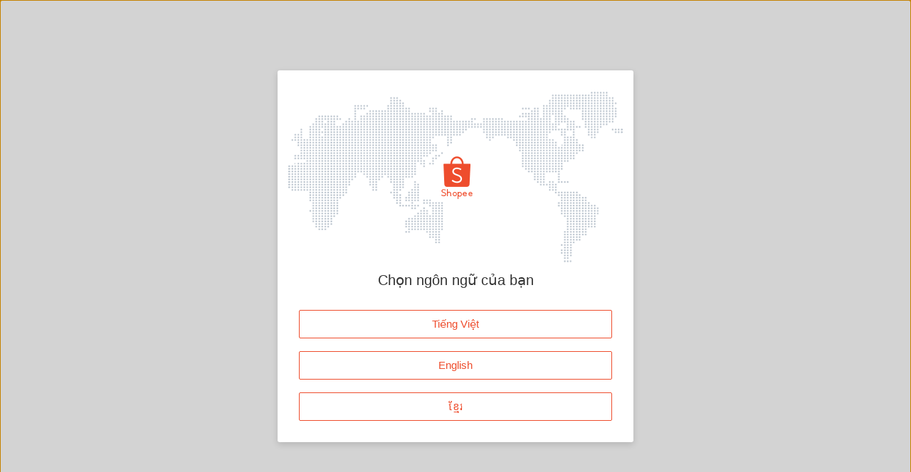

--- FILE ---
content_type: text/html; charset=utf-8
request_url: https://shopee.vn/M%C3%A1y-%C4%91o-huy%E1%BA%BFt-%C3%A1p-Omron-JPN-500-(HEM-7123-AP3)-i.63481848.1095650808
body_size: 238224
content:
<!doctype html>
<html dir="ltr">
<head><script type="text/shopee-short-url-checked">0</script>
<meta charset="utf-8">
<meta name="viewport" content="width=1240,shrink-to-fit=no">
<meta name="shopee:git-sha" content="7806d34b78aad8024bd5a17b26425d0f8c1256ef">
<meta name="shopee:version" content="sw-WEBFE-MKP-2026.01.19.v1-1-emergency">
<link rel="preload" href="https://deo.shopeemobile.com/shopee/shopee-pcmall-live-sg/assets/bundle.8d2938e07caf8fb9.2023.css" as="style" data-modern="true">
<link rel="preload" href="https://deo.shopeemobile.com/shopee/shopee-pcmall-live-sg/assets/webpack-runtime.348a2643c0e6ff96.2023.js" as="script" crossorigin="anonymous" data-modern="true">
<link rel="preload" href="https://deo.shopeemobile.com/shopee/shopee-pcmall-live-sg/assets/sfu-latest.a2ae1bbe3e63d1c3.2023.js" as="script" crossorigin="anonymous" data-modern="true">
<link rel="preload" href="https://deo.shopeemobile.com/shopee/shopee-pcmall-live-sg/assets/sfu-stable.ec08ff1f106dd415.2023.js" as="script" crossorigin="anonymous" data-modern="true">
<link rel="preload" href="https://deo.shopeemobile.com/shopee/shopee-pcmall-live-sg/assets/entry-modules.fb33871ad480ace3.2023.js" as="script" crossorigin="anonymous" data-modern="true">
<link rel="preload" href="https://deo.shopeemobile.com/shopee/shopee-pcmall-live-sg/assets/bundle.98579ff79dd39b39.2023.js" as="script" crossorigin="anonymous" data-modern="true">
<script>let browserYear=2017;navigator.userAgent.includes("Firefox")?Uint8Array.prototype.setFromBase64&&(browserYear=2023):Intl.DurationFormat&&(browserYear=2023),window.BROWSER_YEAR=browserYear</script>
<script data-webfe="config">
/** actually app id */
      window.__PAGE_ID__ = 1;
      window.__APP_ID__ = 1;
      window.__LOCALE__ = 'VN';
      window.__ENV__ = 'live';
      window.__META_APP_DETAILS__ = {"apmsPromotionLiveKey":"a5d1f0ec50dfb01a8f66086733613696fe5dceeb8c440326ca3340240183c965","apmsPromotionNonLiveKey":"a4d4f25de385e05a506e0b6dd6facfc10c0961935d9e447a5d6737d0997b6b49","googleMapsApiKey_Live":"AIzaSyA1MgLuZuyqR_OGY3ob3M52N46TDBRI_9k","googleMapsApiKey_NonLive":"AIzaSyA1MgLuZuyqR_OGY3ob3M52N46TDBRI_9k","googleMapsBuyerApiKey_Live":"AIzaSyDgWFqI-lfuuUk8md8g8ZgCsvol72s5RuE","googleMapsBuyerApiKey_NonLive":"AIzaSyApXSJ2O8u6ni_MCl4TMhxFGhlVFFynXGI","googleMapsOrderOpsApiKey_Live":"AIzaSyDPHNQoGkV7vlj4wdfm_98yWvpK2m3uo9A","googleMapsOrderOpsApiKey_NonLive":"AIzaSyCqFdAv5RRYV9cZG1zEII8v3td4_hIU1-4"};
      window.__ASSETS__ = {"CHECKOUT_CONFIGS":{"live":{"display_fast_edt_opc_web":{"default":"hide_fast_edt","id|tw|th|vn|ph|my|sg":"display_fast_edt"},"display_pc_shipping_recommendation":{"default":false,"id|tw|th|vn|ph|my|sg":true},"invalid_address_softblock_popup_limit":{"default":{"cooldown_days":30,"popup_limit":5},"vn":{"cooldown_days":30,"popup_limit":3}},"opc_revamp_web":{"tw|th|vn|ph|sg|br|mx|co|cl|my|ar|kh|mm|la":{"mode":"revamp","revamp_newPaymentEntrance":true}},"scp_definition_phase_2_rw":{"default":"control","id|vn|ph|my|sg|br|th":"treatment"}}},"DL_ENABLED_MALL_REGIONS":["SG","MY","ID","TH","VN","PH","TW"],"ENABLE_NON_STAGE_4_POLYFILLS":{"enabled":false},"FESTIVAL_SKIN_V2":{"data":null,"error":null,"error_messages":null,"error_msg":null},"MART_CONFIG":{"shop":{"shopid":469064007,"username":"shopee_supermarket"},"header":{"bg_color":"#005dc7"}},"MMS_IMAGE_DOMAIN":{"VN":"down-vn.img.susercontent.com"},"PB_CONFIG":{"sap_percentage":100},"PLATFORM_STATIC_TOGGLE":{"Api_Fu_Hook":{"CMTCOL":100,"CMTMART":100,"CMTMICS":100,"DISCNTCOIN":100,"FlashSale":100,"IdentityRelationShip":100,"MPBuyerOrder":100,"MPI":100,"OPACRM":100,"PDP":100,"PromotionPS":100,"Rating":100,"Recommendation":100,"Search":100,"SeoRelatedlink":100,"Shop":100,"Traffic":100},"BRIDGE_V2":{"default":[{"p":0,"v":3},{"p":100,"v":5}]},"DYNAMIC_TRANSLATION":false,"EXPERIMENTS_PROXY":0,"FT_COMPRESS":100,"USE_LATEST_SFU":10},"SAP":[{"p":100,"v":"2.37.1391"},{"p":0,"v":"2.37.1385"}],"SECURITY_REFRESH_INTERVAL":{"#":"3 hours","interval":180},"SHOPEE_CCMS":{"appKey":"fn5BLgUv","appSecret":"489e2c39310ae7e2b3a7311a1d33929fcea7dda5"},"TRANSIFY_COLLECTION_MAPPING":{"en-live-4":1755192880,"vi-live-4":1755192880,"km-live-4":1755192880,"en-live-5":1755192880,"vi-live-5":1755192880,"km-live-5":1755831768,"en-live-6":1755192880,"vi-live-6":1755192880,"km-live-6":1755192880,"en-live-7":1761724593,"vi-live-7":1761724593,"km-live-7":1761724593,"en-live-12":1755192880,"vi-live-12":1755192880,"km-live-12":1755192880,"en-live-22":1755192883,"vi-live-22":1755192883,"km-live-22":1755192883,"en-live-23":1755192883,"vi-live-23":1755192883,"km-live-23":1755192883,"en-live-24":1755192883,"vi-live-24":1755192883,"km-live-24":1755192883,"en-live-25":1755192883,"vi-live-25":1755192883,"km-live-25":1755831768,"en-live-26":1755192883,"vi-live-26":1755192883,"km-live-26":1755831768,"en-live-34":1755192885,"vi-live-34":1755192885,"km-live-34":1755192885,"en-live-35":1768374179,"vi-live-35":1768374179,"km-live-35":1768374179,"en-live-36":1765878091,"vi-live-36":1765878091,"km-live-36":1765878091,"en-live-37":1759464656,"vi-live-37":1761200324,"km-live-37":1759464656,"en-live-38":1755192885,"vi-live-38":1755192885,"km-live-38":1755831768,"en-live-39":1755192888,"vi-live-39":1755192888,"km-live-39":1755831768,"en-live-41":1759308221,"vi-live-41":1759308221,"km-live-41":1759308221,"en-live-44":1755192888,"vi-live-44":1755192888,"km-live-44":1755831768,"en-live-45":1755192888,"vi-live-45":1755192888,"km-live-45":1755192888,"en-live-46":1755192888,"vi-live-46":1755192888,"km-live-46":1755831768,"en-live-52":1764229955,"vi-live-52":1765854057,"km-live-52":1764229955,"en-live-53":1757900973,"vi-live-53":1755192889,"km-live-53":1755831768,"en-live-54":1768881321,"vi-live-54":1768359617,"km-live-54":1768359617,"en-live-55":1761705866,"vi-live-55":1761705866,"km-live-55":1761705866,"en-live-57":1755192889,"vi-live-57":1755192889,"km-live-57":1755831768,"en-live-58":1761205843,"vi-live-58":1761205843,"km-live-58":1755485644,"en-live-59":1755192897,"vi-live-59":1755192897,"km-live-59":1755831768,"en-live-60":1755192897,"vi-live-60":1755192897,"km-live-60":1755192897,"en-live-61":1755192897,"vi-live-61":1755192897,"km-live-61":1755192897,"en-live-63":1755192897,"vi-live-63":1755192897,"km-live-63":1755192897,"en-live-64":1755192899,"vi-live-64":1755192899,"km-live-64":1755192899,"en-live-65":1755192899,"vi-live-65":1755192899,"km-live-65":1755192899,"en-live-70":1755192899,"vi-live-70":1755192899,"km-live-70":1757904325,"en-live-71":1767773524,"vi-live-71":1767773524,"km-live-71":1767773524,"en-live-74":1755192899,"vi-live-74":1755192899,"km-live-74":1755192899,"en-live-76":1764312881,"vi-live-76":1764660740,"km-live-76":1764660740,"en-live-84":1755192900,"vi-live-84":1755192900,"km-live-84":1755192900,"en-live-89":1755192900,"vi-live-89":1755192900,"km-live-89":1755192900,"en-live-94":1755192900,"vi-live-94":1760512107,"km-live-94":1755831768,"en-live-95":1755192900,"vi-live-95":1755192900,"km-live-95":1755192900,"en-live-96":1755192902,"vi-live-96":1755192902,"km-live-96":1755192902,"en-live-97":1755192902,"vi-live-97":1755192902,"km-live-97":1755192902,"en-live-99":1755192902,"vi-live-99":1755192902,"km-live-99":1755192902,"en-live-106":1768457531,"vi-live-106":1768457531,"km-live-106":1768457531,"en-live-110":1755192902,"vi-live-110":1755192902,"km-live-110":1755192902,"en-live-115":1755192903,"vi-live-115":1755192903,"km-live-115":1755192903,"en-live-119":1755192903,"vi-live-119":1755192903,"km-live-119":1755831768,"en-live-120":1755192903,"vi-live-120":1755192903,"km-live-120":1755831768,"en-live-121":1755192903,"vi-live-121":1755192903,"km-live-121":1755831768,"en-live-122":1755192903,"vi-live-122":1755192903,"km-live-122":1755192903,"en-live-124":1755192906,"vi-live-124":1755192906,"km-live-124":1755192906,"en-live-125":1755192906,"vi-live-125":1755192906,"km-live-125":1755192906,"en-live-127":1755192906,"vi-live-127":1755192906,"km-live-127":1755192906,"en-live-133":0,"vi-live-133":0,"km-live-133":0,"en-live-134":1759225570,"vi-live-134":1759195787,"km-live-134":1755485644,"en-live-135":1755192908,"vi-live-135":1755192908,"km-live-135":1755192908,"en-live-137":1755192909,"vi-live-137":1755192909,"km-live-137":1755192909,"en-live-139":1766139024,"vi-live-139":1766139024,"km-live-139":1766139024,"en-live-144":1755192908,"vi-live-144":1755192908,"km-live-144":1755192908,"en-live-146":1755192908,"vi-live-146":1755192908,"km-live-146":1755192908,"en-live-148":1755192910,"vi-live-148":1755192910,"km-live-148":1755485644,"en-live-149":1755192910,"vi-live-149":1755192910,"km-live-149":1755192910,"en-live-150":1766556199,"vi-live-150":1766556199,"km-live-150":1766556199,"en-live-153":1755192910,"vi-live-153":1755192910,"km-live-153":1755192910,"en-live-154":1755192910,"vi-live-154":1755192910,"km-live-154":1755192910,"en-live-156":1755192911,"vi-live-156":1755192911,"km-live-156":1755192911,"en-live-157":1755192911,"vi-live-157":1755192911,"km-live-157":1755192911,"en-live-159":1755192911,"vi-live-159":1755192911,"km-live-159":1755192911,"en-live-168":1755192911,"vi-live-168":1755192911,"km-live-168":1755192911,"en-live-175":1755192911,"vi-live-175":1755192911,"km-live-175":1755831768,"en-live-176":1767931576,"vi-live-176":1767931576,"km-live-176":1767931576,"en-live-177":1755192913,"vi-live-177":1755192913,"km-live-177":1755192913,"en-live-178":1766463604,"vi-live-178":1766463604,"km-live-178":1766463604,"en-live-179":1761790223,"vi-live-179":1755192913,"km-live-179":1755831768,"en-live-188":1755192913,"vi-live-188":1755192913,"km-live-188":1755192913,"en-live-205":1755192915,"vi-live-205":1755192915,"km-live-205":1755192915,"en-live-207":1755192915,"vi-live-207":1755192915,"km-live-207":1755192915,"en-live-208":1755192915,"vi-live-208":1755192915,"km-live-208":1755192915,"en-live-212":1761804470,"vi-live-212":1755192915,"km-live-212":1755192915,"en-live-213":1764051617,"vi-live-213":1764051617,"km-live-213":1764051617,"en-live-225":1768810843,"vi-live-225":1768810843,"km-live-225":1768810843,"en-live-226":1755192919,"vi-live-226":1755192919,"km-live-226":1755192919,"en-live-227":1755192919,"vi-live-227":1755192919,"km-live-227":1755192919,"en-live-232":1755192919,"vi-live-232":1755192919,"km-live-232":1755192919,"en-live-247":1755192919,"vi-live-247":1755192919,"km-live-247":1757907026,"en-live-251":1755192921,"vi-live-251":1755192921,"km-live-251":1755192921,"en-live-252":1755192921,"vi-live-252":1755192921,"km-live-252":1755192921,"en-live-262":1755192921,"vi-live-262":1755192921,"km-live-262":1755192921,"en-live-264":1755192921,"vi-live-264":1755192921,"km-live-264":1755192921,"en-live-266":1755192921,"vi-live-266":1755192921,"km-live-266":1755192921,"en-live-267":1755192923,"vi-live-267":1755192923,"km-live-267":1755192923,"en-live-274":1755192923,"vi-live-274":1755192923,"km-live-274":1755192923,"en-live-281":1755192923,"vi-live-281":1755192923,"km-live-281":1755192923,"en-live-284":1755192923,"vi-live-284":1755192923,"km-live-284":1755192923,"en-live-286":1755192923,"vi-live-286":1755192923,"km-live-286":1755485644,"en-live-288":1755192925,"vi-live-288":1755192925,"km-live-288":1755192925,"en-live-289":1755192924,"vi-live-289":1755192924,"km-live-289":1755192924,"en-live-293":1755192924,"vi-live-293":1755192924,"km-live-293":1755192924,"en-live-309":1755192925,"vi-live-309":1755192925,"km-live-309":1755192925,"en-live-313":1755192924,"vi-live-313":1755192924,"km-live-313":1755192924,"en-live-315":1755192925,"vi-live-315":1755192925,"km-live-315":1755192925,"en-live-327":1768472738,"vi-live-327":1768472738,"km-live-327":1768472738,"en-live-331":1755192926,"vi-live-331":1755192926,"km-live-331":1755192926,"en-live-347":1755192925,"vi-live-347":1755192925,"km-live-347":1755192925,"en-live-353":1755192925,"vi-live-353":1755192925,"km-live-353":1755192925,"en-live-356":1755192929,"vi-live-356":1755192929,"km-live-356":1755192929,"en-live-359":1755192929,"vi-live-359":1755192929,"km-live-359":1755192929,"en-live-371":0,"vi-live-371":0,"km-live-371":0,"en-live-372":0,"vi-live-372":0,"km-live-372":0,"en-live-381":1755192929,"vi-live-381":1755192929,"km-live-381":1755192929,"en-live-382":1755192930,"vi-live-382":1755192930,"km-live-382":1755485721,"en-live-390":1768817829,"vi-live-390":1768817829,"km-live-390":1768817829,"en-live-391":1755192930,"vi-live-391":1755192930,"km-live-391":1755192930,"en-live-410":1755192930,"vi-live-410":1755192930,"km-live-410":1755192930,"en-live-421":1767855770,"vi-live-421":1767855770,"km-live-421":1767855770,"en-live-435":1755192931,"vi-live-435":1755192931,"km-live-435":1755192931,"en-live-439":1755192931,"vi-live-439":1755192931,"km-live-439":1755192931,"en-live-444":1761896021,"vi-live-444":1761896021,"km-live-444":1761896021,"en-live-451":1755192931,"vi-live-451":1755192931,"km-live-451":1755192931,"en-live-454":1755192931,"vi-live-454":1755192931,"km-live-454":1755192931,"en-live-455":1755192933,"vi-live-455":1755192933,"km-live-455":1755192933,"en-live-456":1755192933,"vi-live-456":1755192933,"km-live-456":1755192933,"en-live-460":1755192933,"vi-live-460":1759743031,"km-live-460":1759743031,"en-live-465":1755192933,"vi-live-465":1755192933,"km-live-465":1755192933,"en-live-475":0,"vi-live-475":0,"km-live-475":0,"en-live-479":1758166005,"vi-live-479":1758608130,"km-live-479":1762834990,"en-live-485":1755192934,"vi-live-485":1755192934,"km-live-485":1755192934,"en-live-486":1767585668,"vi-live-486":1767585668,"km-live-486":1767585668,"en-live-492":1755192934,"vi-live-492":1755192934,"km-live-492":1755192934,"en-live-496":0,"vi-live-496":0,"km-live-496":0,"en-live-508":1755192936,"vi-live-508":1755192936,"km-live-508":1755192936,"en-live-510":1755192936,"vi-live-510":1755192936,"km-live-510":1755192936,"en-live-516":1755192936,"vi-live-516":1755192936,"km-live-516":1755192936,"en-live-529":1755192936,"vi-live-529":1755192936,"km-live-529":1755192936,"en-live-533":1755192935,"vi-live-533":1755192935,"km-live-533":1755192935,"en-live-537":0,"vi-live-537":0,"km-live-537":0,"en-live-539":1755192938,"vi-live-539":1755192938,"km-live-539":1755192938,"en-live-543":1755192938,"vi-live-543":1755192938,"km-live-543":1755192938,"en-live-544":1768442669,"vi-live-544":1768442669,"km-live-544":1768442669,"en-live-546":1755192938,"vi-live-546":1755192938,"km-live-546":1755192938,"en-live-548":0,"vi-live-548":0,"km-live-548":0,"en-live-572":1755192939,"vi-live-572":1755192939,"km-live-572":1755192939,"en-live-575":1755192939,"vi-live-575":1755192939,"km-live-575":1755192939,"en-live-576":1755192939,"vi-live-576":1755192939,"km-live-576":1755192939,"en-live-594":1757934187,"vi-live-594":1757934187,"km-live-594":1757934187,"en-live-600":1755192940,"vi-live-600":1755192940,"km-live-600":1755192940,"en-live-608":0,"vi-live-608":0,"km-live-608":0,"en-live-609":0,"vi-live-609":0,"km-live-609":0,"en-live-619":1755192940,"vi-live-619":1755192940,"km-live-619":1755192940,"en-live-627":0,"vi-live-627":0,"km-live-627":0,"en-live-629":1755192942,"vi-live-629":1755192942,"km-live-629":1755192942,"en-live-650":1755192942,"vi-live-650":1755192942,"km-live-650":1755192942,"en-live-651":0,"vi-live-651":0,"km-live-651":0,"en-live-664":1755192942,"vi-live-664":1755192942,"km-live-664":1755192942,"en-live-665":0,"vi-live-665":0,"km-live-665":0,"en-live-680":1755192943,"vi-live-680":1755192943,"km-live-680":1755192943,"en-live-689":1755192943,"vi-live-689":1755192943,"km-live-689":1755192943,"en-live-704":1765944086,"vi-live-704":1765944086,"km-live-704":1765944086,"en-live-706":0,"vi-live-706":0,"km-live-706":0,"en-live-714":0,"vi-live-714":0,"km-live-714":0,"en-live-719":1755192944,"vi-live-719":1755192944,"km-live-719":1755192944,"en-live-722":1768206781,"vi-live-722":1768206781,"km-live-722":1768206781,"en-live-723":1755192944,"vi-live-723":1755192944,"km-live-723":1755192944,"en-live-726":1755192944,"vi-live-726":1755192944,"km-live-726":1755192944,"en-live-728":0,"vi-live-728":0,"km-live-728":0,"en-live-731":1755192946,"vi-live-731":1755192946,"km-live-731":1755192946,"en-live-734":1755192946,"vi-live-734":1761122139,"km-live-734":1755192946,"en-live-735":1755192946,"vi-live-735":1755192946,"km-live-735":1755192946,"en-live-742":1755192946,"vi-live-742":1755192946,"km-live-742":1755192946,"en-live-750":1766038682,"vi-live-750":1766038682,"km-live-750":1766038682,"en-live-753":1755192948,"vi-live-753":1755192948,"km-live-753":1755485721,"en-live-1001":1755192948,"vi-live-1001":1768558147,"km-live-1001":1755831777,"en-live-1112":1766474154,"vi-live-1112":1766474154,"en-live-1946":0,"vi-live-1946":0,"en-live-1980":0,"vi-live-1980":0,"km-live-1980":0},"USER_STATIC_TOGGLE":{"af_sap_sdk":true,"af_sap_legacy":false,"use_anti_crawler_api_protection_sdk":true,"context_action_account_v2":false,"standalone_security_sdk":true,"standalone_fetch_utils":true,"fetch_account_v2":false,"fetch_account_v4":true,"account_info_sync_fetch_server_pc":true,"account_info_sync_fetch_server_rw":true,"account_info_sync_fetch_server_lite":true,"account_info_sync_fetch_client_pc":true,"account_info_sync_fetch_client_rw":true,"account_info_sync_fetch_client_lite":true,"account_redux_invalid_server_state_report_pc":false,"account_redux_invalid_server_state_report_rw":false,"account_redux_invalid_server_state_report_lite":false,"signup_otp_zalo_web":true,"login_otp_zalo_web":true,"authentication_bind_otp_zalo_web":true,"otp_shared_service_otp_zalo_web":true,"phone_number_format_v2":true,"user_foreign_phone_number":{"default":{"default":{"default":true}}},"address_allow_th_landline_number":{"default":{"default":{"default":false,"rules":[{"type":1,"white_list_user_id":["1448992801","1402623670","720480409","484972924"],"value":true},{"type":2,"percentage":100,"start_time":1745823600,"value":true}]}}},"address_allow_la_landline_number":true,"collection_point_allow_foreign_and_th_landline_number":false,"identity_and_account_micro_app_pilot_test":false,"AccountCookieSettingsInNonGdpr":false},"VOUCHER_CARD_MANIFEST":null};
</script>
<script nomodule>location.replace("/unsupported.html")</script>
<script>!function(){var A=["lossy","lossless","alpha","animation"];function t(A,t){var n=new Image;n.onload=function(){var o=n.width>0&&n.height>0;t(A,o)},n.onerror=function(){t(A,!1)},n.src="data:image/webp;base64,"+{lossy:"UklGRiIAAABXRUJQVlA4IBYAAAAwAQCdASoBAAEADsD+JaQAA3AAAAAA",lossless:"UklGRhoAAABXRUJQVlA4TA0AAAAvAAAAEAcQERGIiP4HAA==",alpha:"UklGRkoAAABXRUJQVlA4WAoAAAAQAAAAAAAAAAAAQUxQSAwAAAARBxAR/Q9ERP8DAABWUDggGAAAABQBAJ0BKgEAAQAAAP4AAA3AAP7mtQAAAA==",animation:"UklGRlIAAABXRUJQVlA4WAoAAAASAAAAAAAAAAAAQU5JTQYAAAD/////AABBTk1GJgAAAAAAAAAAAAAAAAAAAGQAAABWUDhMDQAAAC8AAAAQBxAREYiI/gcA"}[A]}function n(t,n){var o=function(t){var n={};if(!t||1!==t.length)return n;for(var o=parseInt(t,16).toString(2);o.length<4;)o="0"+o;for(var s=0;s<A.length;s++)n[A[s]]="1"===o[s];return n}(sessionStorage.getItem("shopee_webp_support"));o[t]=n,sessionStorage.setItem("shopee_webp_support",function(t){var n="0000";if(!(t instanceof Object))return n;for(var o=0;o<A.length;o++)!0===t[A[o]]&&(n=n.substring(0,o)+"1"+n.substring(o+1));return parseInt(n,2).toString(16)}(o))}function o(A,t){try{n(A,t)}catch(A){}}sessionStorage.getItem("shopee_webp_support")||(t("lossy",o),t("lossless",o),t("alpha",o),t("animation",o))}();</script>
<script>!function(){var t=/^\/(?:supermarket|cart|checkout|search)(?:\/|$)/,e=document&&document.querySelector('script[type^="text/shopee-short-url-checked"]'),o=!(!e||"1"!==e.textContent),a=location&&location.origin||"";function n(){document&&document.body&&(document.body.style.visibility="visible")}var r="";function i(e){var o=function(t){var e=document.createElement("a");return e.href=t,{pathname:e.pathname,hash:e.hash,search:e.search,protocol:e.protocol}}(e),i=o.pathname,s=o.hash,c=i.replace(/\/+$/,"");if(r!==c&&(r=c,"/"!==i&&!function(e){return t.test(e)}(i)&&function(t){return 1===t.split("/").filter(Boolean).length}(i)&&i.length<256&&""===s&&0===i.lastIndexOf("/"))){document&&document.body&&(document.body.style.visibility="hidden"),setTimeout(n,5e3);var h=new XMLHttpRequest;h.open("GET",a+"/api/v4/pages/is_short_url/?path="+i.replace("/","")),h.setRequestHeader("Content-Type","application/json"),h.setRequestHeader("Accept","application/json"),h.onreadystatechange=function(){if(4===this.readyState)if(200===this.status){var t=JSON.parse(this.responseText);t&&t.data&&t.data.url?(console.log("Redirecting via short url to: res.data.url"),location.href=t.data.url):n()}else n()},h.send()}}var s=window.history.pushState;window.history.pushState=function(){var t=arguments[2];t&&i(t),s.apply(history,arguments)};var c=window.history.replaceState;window.history.replaceState=function(){var t=arguments[2];t&&i(t),c.apply(history,arguments)},o||i(location.href)}();</script>
<script>"loading"in HTMLImageElement.prototype?document.addEventListener("DOMContentLoaded",(()=>{document.querySelectorAll("img[loading].lazyload").forEach((e=>{e.dataset.src&&(e.src=e.dataset.src),e.dataset.srcset&&(e.srcset=e.dataset.srcset);var t,s,a=e.parentElement;if(a&&"PICTURE"===a.nodeName)for(t=a.getElementsByTagName("source"),s=0;s<t.length;s++)t[s].dataset.src&&(t[s].src=t[s].dataset.src),t[s].dataset.srcset&&(t[s].srcset=t[s].dataset.srcset)}))})):document.write('<script type="text/javascript" src="https://deo.shopeemobile.com/shopee/shopee-pcmall-live-sg/assets/polyfill.d86e5ceef3caefa1.js"><\/script>')</script><script>window.MutationObserver||document.write('<script type="text/javascript" src="https://deo.shopeemobile.com/shopee/shopee-pcmall-live-sg/assets/polyfill.6d66a9f4abfc0453.js"><\/script>')</script><script>"IntersectionObserver"in window&&"IntersectionObserverEntry"in window&&"intersectionRatio"in window.IntersectionObserverEntry.prototype&&"isIntersecting"in window.IntersectionObserverEntry.prototype||document.write('<script type="text/javascript" src="https://deo.shopeemobile.com/shopee/shopee-pcmall-live-sg/assets/polyfill.7b130ff53107c239.js"><\/script>')</script><script>(()=>{var e=document.createElement("div").style;e.setProperty&&e.setProperty("--x","x"),e.getPropertyValue&&"x"===e.getPropertyValue("--x")||(document.write('<script type="text/javascript" src="https://deo.shopeemobile.com/shopee/shopee-pcmall-live-sg/assets/polyfill.e91a033830f038f9.js"><\/script>'),document.write("<script>window.cssVars({preserveVars:!0,watch:!0});<\/script>"))})()</script>
<link type="application/opensearchdescription+xml" rel="search" href="https://deo.shopeemobile.com/shopee/shopee-pcmall-live-sg/assets/383186926881abb5.xml">
<link rel="dns-prefetch" href="//down-vn.img.susercontent.com/">
<link rel="dns-prefetch" href="//deo.shopeemobile.com/shopee/">
<link rel="dns-prefetch" href="//cv.shopee.vn/">
<script>!function(){var e,t,n="shopee:",r=n+"softNavigate",i=performance,a="PerformanceElementTiming"in window,o=function(e){try{var t=i.measure(e,{start:i.now(),detail:42});if(i.clearMeasures(e),t&&42===t.detail)return!0}catch(t){}return!1}("__test"),s=window,u=document,f=PerformanceObserver,c=addEventListener,m=removeEventListener,v="element",l="measure",d="mark",p="load",g="hidden",h="prerendering",w="visibilitychange",y="prerenderingchange",E="visibilityState",b="getEntriesByType",T=function(){},M=new Map,S=0,_=-1,A=function(a,s,u){if(a.startsWith(n)&&!M.has(a)){M.set(a,S);var f=0===S,c=e?Object.assign({},e,u):u,m=r,v=s;if(f){if(v||(v=i.now()),v>=_)return;m=0,v=Math.max(v-(t||0),0)}o?i.measure(a,{detail:c,start:m,end:v}):(i.mark(a),i.measure(a,0===m?void 0:m,a))}},L=new f((function(t){t.getEntries().forEach((function(t){var i=t.entryType,a=t.name,o=t.startTime,s=t.detail;if(i===d&&a===r&&o>S&&(S=o,e=s,Array.from(M.entries()).forEach((function(e){var t=e[0];e[1]>S||M.delete(t)}))),i===l&&a.startsWith(n)){var u=M.get(a);(!u||o>u)&&M.set(a,o)}}))}));if(L.observe({entryTypes:[d,l]}),a)new f((function(e){return e[b](v).forEach((function(e){var t=e.identifier,n=e.startTime,r=e.element;return A(t,n,null==r?void 0:r.__perfData)}))})).observe({type:v,buffered:!0});else{var W=new WeakSet,k=[],N=new MutationObserver((function(){u.querySelectorAll("[elementtiming]").forEach((function(e){if(!W.has(e)){W.add(e);var t=e.getAttribute("elementtiming");if(t&&t.startsWith(n)){var r=function(){return A(t)};if("IMG"!==e.tagName)r();else{var i=function(){return function(e){var t,n=requestAnimationFrame((function(){(t=new MessageChannel).port1.onmessage=e,t.port2.postMessage(0)}));return function(){t&&(t.port1.onmessage=null),cancelAnimationFrame(n)}}(r)};e.addEventListener(p,i),k.push((function(){return e.removeEventListener(p,i)}))}}}}))}));N.observe(u.documentElement,{childList:!0,subtree:!0}),T=function(){N.disconnect(),k.forEach((function(e){return e()}))}}var O=i[b]("navigation")[0];if(O){var q=O,D=q.responseStart;D>0&&D<i.now()&&(t=q.activationStart)}t||(t=0);var F=function(){return u[E]!==g||u[h]?1/0:0},P=function(e){u[E]===g&&_>-1&&(_=e.type===w?e.timeStamp:0,x())},j=function(){c(w,P,!0),c(y,P,!0)},x=function(){m(w,P,!0),m(y,P,!0)};if(_<0){if(!u[h]){var B=i[b]("visibility-state").filter((function(e){return e.name===g&&e.startTime>t}))[0];B&&(_=B.startTime)}_<0&&(_=F()),j(),c("pageshow",(function(e){e.persisted&&setTimeout((function(){_=F(),j()}))}))}s.__spt={cleanUp:T,report:A,reportedMap:M,get lastSoftNavigate(){return S},get lastDetail(){return e}}}();</script>
<script id="tracking-sdk-script">!function(){"use strict";function e(e,n,o){if(o||2===arguments.length)for(var i,r=0,t=n.length;r<t;r++)!i&&r in n||(i||(i=Array.prototype.slice.call(n,0,r)),i[r]=n[r]);return e.concat(i||Array.prototype.slice.call(n))}var n="1.1.0",o={initialized:!1},i={version:n,store:{},load:function(n){Array.isArray(n)&&(i.dep=e(e([],i.dep||[],!0),n,!0),n.forEach((function(e){var n;null===(n=i.__generateModule)||void 0===n||n.call(i,"string"==typeof e?e:e[0])})))},init:function(r,t,a){if(void 0===a&&(a=n),o.initialized)console.warn("trackingSDK is already initialized.");else{o.initialized=!0,i.param=t;var c,l,s=Array.isArray(r)?r:Object.keys(r);i.dep=e(e([],s,!0),i.dep||[],!0),i.version=a,s.forEach((function(e){var n;null===(n=i.__generateModule)||void 0===n||n.call(i,e)})),c="@shopee/tracking-loader@".concat(i.version,".min.js"),(l=document.createElement("script")).async=!0,l.src="".concat("https://deo.shopeemobile.com/shopee/shopee-trackingsdk-live-sg","/").concat(c),document.body.appendChild(l)}},__generateModule:function(e){i.store=i.store||{},i.store[e]=i.store[e]||[],i[e]=function(){for(var n,o=[],r=0;r<arguments.length;r++)o[r]=arguments[r];null===(n=i.store)||void 0===n||n[e].push(o)}}};self.window.trackingSDK?console.error("trackingSDK should be a singleton."):self.window.trackingSDK=i}();</script>
<script id="gtm-script" data-locale="vn" data-gtm-id="GTM-WJZQSJF">!function(t,e,n,a){function r(t){return!t||"boolean"==typeof t}function o(t,e){for(var n=e.length,a=0;a<n;a++){var r=t[e[a]];if(void 0!==r)return r}}var i=function(){try{var e=t.__ASSETS__.USER_STATIC_TOGGLE.AccountCookieSettingsInNonGdpr;if(r(e))return e||!1;var n=o(e,[__ENV__,"default_env","default"]);return r(n)?n||!1:!!o(n,[__LOCALE__,"default_locale","default"])}catch(t){}return!1}();t[a]=[];var c=["BR"].indexOf(__LOCALE__)>=0,d=c?"denied":"granted";!function(){dataLayer.push(arguments)}("consent","default",{consent_analytical:d,consent_functional:d,consent_advertising:d,consent_thirdparty_google:d,consent_thirdparty_tiktok:d});var u=document.currentScript||document.getElementById("gtm-script");if(u){var _=u.getAttribute("data-locale"),s=u.getAttribute("data-gtm-id"),l=u.getAttribute("data-delay-load"),g="",f=0;l&&(g="delay",f=5e3),t[a]=t[a]||[];var m=Date.now(),v={"gtm.start":m,event:"gtm.js",country:_};g&&(v.userGroup=g),t[a].push(v);var p=!1,y=function(){p||(p=!0,delete t.__shopeeLoadGTM,f=Math.max(0,Math.min(f,f-(Date.now()-m))),setTimeout((function(){var t=e.getElementsByTagName(n)[0],a=e.createElement(n);a.async=!0,a.src="https://www.googletagmanager.com/gtm.js?id="+s,t.parentNode.insertBefore(a,t)}),f))};t.__shopeeLoadGTM=y,c||(i?setTimeout(y,1e4):y())}}(window,document,"script","dataLayer");</script>
<script>"use strict";!function(){var e=Object.defineProperty,r={};!function(r,t){for(var n in t)e(r,n,{get:t[n],enumerable:!0})}(r,{observe:function(){return v},unobserve:function(){return C}});var t=!!(typeof window<"u"&&window.document&&window.document.createElement);function n(e,r){return void 0===r&&(r=0),e+"_"+r.toString()}var a,i="0px 0px "+(t&&self&&self.innerWidth<=640?80:300)+"px 0px",o=n(i,0);function l(e){var r,t=null==(r=self.__INTERSECTION_OBSERVER)?void 0:r.CALLBACK_MULTIMAP.get(e);return function(e){e.forEach((function(e){var r=e.target;if(t&&t.has(r)){var n=t.get(r)||{},a=n.enterViewCallback,i=n.leaveViewCallback,o=n.intersectionChangeCallback;e.isIntersecting?a&&a(e):i&&i(e),o&&o(e)}}))}}function s(e,r){if(!self.__INTERSECTION_OBSERVER)return{observer:void 0,callbackMap:void 0};var t=null!=e?e:i,o=null!=r?r:0,s=n(t,o),E=s?self.__INTERSECTION_OBSERVER.OBSERVER_MAP.get(s):a;return E||(self.__INTERSECTION_OBSERVER.CALLBACK_MULTIMAP.set(s,new WeakMap),E=new self.IntersectionObserver(l(s),{rootMargin:t,threshold:o}),self.__INTERSECTION_OBSERVER.OBSERVER_MAP.set(s,E)),{observer:E,callbackMap:self.__INTERSECTION_OBSERVER.CALLBACK_MULTIMAP.get(s)}}function E(e,r){if(t&&self.__INTERSECTION_OBSERVER){var n=r||{},a=s(n.rootMargin,n.threshold),i=a.observer,o=a.callbackMap;e&&i&&o&&o.has(e)&&(o.delete(e),i.unobserve(e))}}typeof window<"u"&&!a&&t&&(self.__INTERSECTION_OBSERVER||(self.__INTERSECTION_OBSERVER={OBSERVER_MAP:new Map,CALLBACK_MULTIMAP:new Map}),self.__INTERSECTION_OBSERVER.CALLBACK_MULTIMAP.set(o,new WeakMap),a=new self.IntersectionObserver(l(o),{rootMargin:i,threshold:0}),self.__INTERSECTION_OBSERVER.OBSERVER_MAP.set(o,a));var c=.5,f=new WeakMap,_=new WeakMap,u="0px 0px 0px 0px";function R(e){var r=e.target;if(e.intersectionRatio<c){if(_.has(r)){var t=_.get(r);t&&clearTimeout(t),_.delete(r)}}else if(f.has(r)){_.set(r,setTimeout((function(){_.delete(r);var e=f.get(r);"function"==typeof e&&(E(r,{threshold:c,rootMargin:u}),e())}),1e3))}}var v=function(e,r,n){!e||(null==n?void 0:n.override)&&f.has(e)||(f.set(e,r),function(e,r){if(t&&self.__INTERSECTION_OBSERVER){var n=r||{},a=n.rootMargin,i=n.threshold,o=n.enterViewCallback,l=n.leaveViewCallback,E=n.intersectionChangeCallback,c=s(a,i),f=c.observer,_=c.callbackMap;f&&e&&_&&(_.set(e,{enterViewCallback:o,leaveViewCallback:l,intersectionChangeCallback:E}),f.observe(e))}}(e,{threshold:c,rootMargin:u,intersectionChangeCallback:R}))},C=function(e){if(e){E(e,{threshold:c,rootMargin:u}),f.delete(e);var r=_.get(e);r&&clearTimeout(r)}};var I={push:function(e){if(Array.isArray(e)){var t=e[0],n=e.slice(1);if("cleanup"!==t){var a=r[t];a&&a.apply(void 0,n)}else document.querySelectorAll("[data-sbi]").forEach((function(e){return e.removeAttribute("data-sbi")}))}}},T=window.__sbi;window.__sbi=I,Array.isArray(T)&&T.forEach((function(e){return I.push(e)}))}();</script>
<script>!function(t,e){try{var r=localStorage,a=(location.search.match(/(?:\?|&)__react=(18|19)(?:&|$)/)||[])[1];a&&r.setItem(t,a);var _=r.getItem(t);if("18"===_)return;var c=__ASSETS__.PLATFORM_STATIC_TOGGLE.R19;if("19"!==_&&100!==c){if(!c)return;for(var o=(self.__r19=self.__r19||document.cookie||" ").split("SPC_F=")[1].split(";")[0].slice(-2),i=0,l=0;l<o.length;l+=1)i=Math.imul(31,i)+o.charCodeAt(l)|0;if((i=Math.abs(i)%100)>=c)return}var n=window,s=n[e]=n[e]||{};s.react=s["react-dom"]="19.2.1",s["react-helmet-async"]="1.0.10--shopee.6",s["tanstack__react-query"]="4.42.0"}catch(t){}}("__RV","__MF_OVERRIDE__");</script>
<link rel="stylesheet" data-modern="true" href="https://deo.shopeemobile.com/shopee/shopee-pcmall-live-sg/assets/bundle.8d2938e07caf8fb9.2023.css">
<script type="text/shopee-page-manifest">{"pcmall-addondeal-aod":"https://deo.shopeemobile.com/shopee/stm-sg-live/13675/asset-VN-live.206d5478b28eff9780e548907605e334.json","pcmall-addondeal-pwg":"https://deo.shopeemobile.com/shopee/stm-sg-live/16833/asset-VN-live.87a91d85ad726354eb421f5c09046ad5.json","pcmall-addondeal-pwp":"https://deo.shopeemobile.com/shopee/stm-sg-live/16701/asset-VN-live.96d253cfe58d9ed375bd1f2aab6aeb14.json","pcmall-anticrawler":"https://deo.shopeemobile.com/shopee/stm-sg-live/50815/asset-VN-live.a3a8ed0b0ecdde2772137cc2f037e5e8.json","pcmall-antifrauderror":"https://deo.shopeemobile.com/shopee/stm-sg-live/47234/asset-VN-live.2e7b01f75496ff114cfa725ee3d659d5.json","pcmall-antifraudivs":"https://deo.shopeemobile.com/shopee/stm-sg-live/55221/asset-VN-live.683a5e4e4b104e6e341db4ce0adda8b8.json","pcmall-antifraudsetupsecurityemail":"https://deo.shopeemobile.com/shopee/stm-sg-live/78733/asset-VN-live.c1ee0c80d910d18f6a23f5cb957e7d92.json","pcmall-antifraudtrusteddevicetoken":{"version":1,"assets":{},"metaAppDetails":{},"legacy":{"js":["https://deo.shopeemobile.com/shopee/shopee-pcmall-live-sg/antifraudivs/runtime.d5064a625dd416f14b92.legacy.js","https://deo.shopeemobile.com/shopee/shopee-pcmall-live-sg/antifraudivs/912.ebca04fe232ed54a0541.legacy.js","https://deo.shopeemobile.com/shopee/shopee-pcmall-live-sg/antifraudivs/945.e28f0ab2524d6bc406fb.legacy.js","https://deo.shopeemobile.com/shopee/shopee-pcmall-live-sg/antifraudivs/231.fd9b08c8ecf42836b211.legacy.js","https://deo.shopeemobile.com/shopee/shopee-pcmall-live-sg/antifraudivs/793.16efbe0f8012746e535f.legacy.js","https://deo.shopeemobile.com/shopee/shopee-pcmall-live-sg/antifraudivs/501.b082864ad4513ac5035b.legacy.js","https://deo.shopeemobile.com/shopee/shopee-pcmall-live-sg/antifraudivs/427.8a2f9b439b4956450440.legacy.js","https://deo.shopeemobile.com/shopee/shopee-pcmall-live-sg/antifraudivs/211.b7659a400c93cc86c07d.legacy.js","https://deo.shopeemobile.com/shopee/shopee-pcmall-live-sg/antifraudivs/981.80cd6b39be9a57cc1683.legacy.js","https://deo.shopeemobile.com/shopee/shopee-pcmall-live-sg/antifraudivs/pcmall-antifraudtrusteddevicetoken.65e0ccd5c1da7da19d09.legacy.js"],"css":["https://deo.shopeemobile.com/shopee/shopee-pcmall-live-sg/antifraudivs/pcmall-antifraudtrusteddevicetoken.1821d9ecf4c74372d5fb.legacy.css"]},"modern":{"js":["https://deo.shopeemobile.com/shopee/shopee-pcmall-live-sg/antifraudivs/runtime.03372457f9ad12a22f9d.js","https://deo.shopeemobile.com/shopee/shopee-pcmall-live-sg/antifraudivs/652.952146f74fc814214bb5.js","https://deo.shopeemobile.com/shopee/shopee-pcmall-live-sg/antifraudivs/945.de87bc08c03d3ec58e77.js","https://deo.shopeemobile.com/shopee/shopee-pcmall-live-sg/antifraudivs/231.aafe0a10aaf966c8a5bb.js","https://deo.shopeemobile.com/shopee/shopee-pcmall-live-sg/antifraudivs/793.d0b68d3ba24b7cf72922.js","https://deo.shopeemobile.com/shopee/shopee-pcmall-live-sg/antifraudivs/501.1665be7d9b74b4686662.js","https://deo.shopeemobile.com/shopee/shopee-pcmall-live-sg/antifraudivs/427.8ffeaab26f43390458aa.js","https://deo.shopeemobile.com/shopee/shopee-pcmall-live-sg/antifraudivs/211.91535b278c1df765d04b.js","https://deo.shopeemobile.com/shopee/shopee-pcmall-live-sg/antifraudivs/981.e594b658b4bc8f657ddf.js","https://deo.shopeemobile.com/shopee/shopee-pcmall-live-sg/antifraudivs/pcmall-antifraudtrusteddevicetoken.35213c62e28e4ee9a2aa.js"],"css":["https://deo.shopeemobile.com/shopee/shopee-pcmall-live-sg/antifraudivs/pcmall-antifraudtrusteddevicetoken.a8a337862d8c13964fc8.css"]}},"pcmall-antifraudtrusteddevicetokensetup":{"version":1,"assets":{},"metaAppDetails":{},"legacy":{"js":["https://deo.shopeemobile.com/shopee/shopee-pcmall-live-sg/antifraudivs/runtime.d5064a625dd416f14b92.legacy.js","https://deo.shopeemobile.com/shopee/shopee-pcmall-live-sg/antifraudivs/912.ebca04fe232ed54a0541.legacy.js","https://deo.shopeemobile.com/shopee/shopee-pcmall-live-sg/antifraudivs/945.e28f0ab2524d6bc406fb.legacy.js","https://deo.shopeemobile.com/shopee/shopee-pcmall-live-sg/antifraudivs/916.f26ac843b1efb9d5a35b.legacy.js","https://deo.shopeemobile.com/shopee/shopee-pcmall-live-sg/antifraudivs/231.fd9b08c8ecf42836b211.legacy.js","https://deo.shopeemobile.com/shopee/shopee-pcmall-live-sg/antifraudivs/501.b082864ad4513ac5035b.legacy.js","https://deo.shopeemobile.com/shopee/shopee-pcmall-live-sg/antifraudivs/427.8a2f9b439b4956450440.legacy.js","https://deo.shopeemobile.com/shopee/shopee-pcmall-live-sg/antifraudivs/211.b7659a400c93cc86c07d.legacy.js","https://deo.shopeemobile.com/shopee/shopee-pcmall-live-sg/antifraudivs/981.80cd6b39be9a57cc1683.legacy.js","https://deo.shopeemobile.com/shopee/shopee-pcmall-live-sg/antifraudivs/pcmall-antifraudtrusteddevicetokensetup.8cac498b1a4f84dfc983.legacy.js"],"css":["https://deo.shopeemobile.com/shopee/shopee-pcmall-live-sg/antifraudivs/pcmall-antifraudtrusteddevicetokensetup.c50545a9d5229a93f785.legacy.css"]},"modern":{"js":["https://deo.shopeemobile.com/shopee/shopee-pcmall-live-sg/antifraudivs/runtime.03372457f9ad12a22f9d.js","https://deo.shopeemobile.com/shopee/shopee-pcmall-live-sg/antifraudivs/652.952146f74fc814214bb5.js","https://deo.shopeemobile.com/shopee/shopee-pcmall-live-sg/antifraudivs/945.de87bc08c03d3ec58e77.js","https://deo.shopeemobile.com/shopee/shopee-pcmall-live-sg/antifraudivs/916.39ab1833408b5371d558.js","https://deo.shopeemobile.com/shopee/shopee-pcmall-live-sg/antifraudivs/231.aafe0a10aaf966c8a5bb.js","https://deo.shopeemobile.com/shopee/shopee-pcmall-live-sg/antifraudivs/501.1665be7d9b74b4686662.js","https://deo.shopeemobile.com/shopee/shopee-pcmall-live-sg/antifraudivs/427.8ffeaab26f43390458aa.js","https://deo.shopeemobile.com/shopee/shopee-pcmall-live-sg/antifraudivs/211.91535b278c1df765d04b.js","https://deo.shopeemobile.com/shopee/shopee-pcmall-live-sg/antifraudivs/981.e594b658b4bc8f657ddf.js","https://deo.shopeemobile.com/shopee/shopee-pcmall-live-sg/antifraudivs/pcmall-antifraudtrusteddevicetokensetup.90121b625cc6e04635c2.js"],"css":["https://deo.shopeemobile.com/shopee/shopee-pcmall-live-sg/antifraudivs/pcmall-antifraudtrusteddevicetokensetup.57c6f3af5441ab7fdeb4.css"]}},"pcmall-antifraudverifyemaillink":"https://deo.shopeemobile.com/shopee/stm-sg-live/55079/asset-VN-live.3da0423d66832708ce7acad4d6eb622b.json","pcmall-antifraudverifyemaillinkreceiver":"https://deo.shopeemobile.com/shopee/stm-sg-live/55999/asset-VN-live.f96e42d53afb3f87a9fbd71a26767e24.json","pcmall-antifraudverifylink":"https://deo.shopeemobile.com/shopee/stm-sg-live/54841/asset-VN-live.c3fdd2f74d687f6ce9d94d736fe4899e.json","pcmall-antifraudverifylinkreceiver":"https://deo.shopeemobile.com/shopee/stm-sg-live/55419/asset-VN-live.d765b504deac6e7a51b9bd0aa60a5ee3.json","pcmall-antifraudverifyqr":"https://deo.shopeemobile.com/shopee/stm-sg-live/54929/asset-VN-live.eba7dfda032d13496eb8b2cf1a967aa0.json","pcmall-antifraudverifyquestion":"https://deo.shopeemobile.com/shopee/stm-sg-live/77554/asset-VN-live.97202063b2e12b73ed3e0d1122dcf53f.json","pcmall-autoparts":"https://deo.shopeemobile.com/shopee/stm-sg-live/62930/asset-VN-live.804bc7a751def9908679db09d87f454e.json","pcmall-autoparts-demo-page":"https://deo.shopeemobile.com/shopee/stm-sg-live/63028/asset-VN-live.b9008926927f6b4da8140fe9217b0c64.json","pcmall-bundledeal":"https://deo.shopeemobile.com/shopee/stm-sg-live/6950/asset-VN-live.85f90ef8970f28e68987f45afbfd0ab4.json","pcmall-buyernotidesktopdefault":"https://deo.shopeemobile.com/shopee/stm-sg-live/79491/asset-VN-live.62ca37eac95a82f7e9d87cdefe021fd7.json","pcmall-buyernotidesktopdefault-emailsubscription":{"version":1,"assets":{},"metaAppDetails":{},"legacy":{"js":["https://deo.shopeemobile.com/shopee/shopee-pcmall-live-sg/buyernotidesktopdefault/runtime.f7e44c0acd7f4c69c3cf.2017.js","https://deo.shopeemobile.com/shopee/shopee-pcmall-live-sg/buyernotidesktopdefault/48.ded3a1fe598c87dbb36e.2017.js","https://deo.shopeemobile.com/shopee/shopee-pcmall-live-sg/buyernotidesktopdefault/992.1fad546938e8b393bb0d.2017.js","https://deo.shopeemobile.com/shopee/shopee-pcmall-live-sg/buyernotidesktopdefault/677.f156be22e46245f1ad09.2017.js","https://deo.shopeemobile.com/shopee/shopee-pcmall-live-sg/buyernotidesktopdefault/pcmall-buyernotidesktopdefault-emailsubscription.972bfd21af0bb7147cd4.2017.js"],"css":["https://deo.shopeemobile.com/shopee/shopee-pcmall-live-sg/buyernotidesktopdefault/pcmall-buyernotidesktopdefault-emailsubscription.97dea7a09458d112883c.2017.css"]},"browserYears":{"2017":{"js":["https://deo.shopeemobile.com/shopee/shopee-pcmall-live-sg/buyernotidesktopdefault/runtime.f7e44c0acd7f4c69c3cf.2017.js","https://deo.shopeemobile.com/shopee/shopee-pcmall-live-sg/buyernotidesktopdefault/48.ded3a1fe598c87dbb36e.2017.js","https://deo.shopeemobile.com/shopee/shopee-pcmall-live-sg/buyernotidesktopdefault/992.1fad546938e8b393bb0d.2017.js","https://deo.shopeemobile.com/shopee/shopee-pcmall-live-sg/buyernotidesktopdefault/677.f156be22e46245f1ad09.2017.js","https://deo.shopeemobile.com/shopee/shopee-pcmall-live-sg/buyernotidesktopdefault/pcmall-buyernotidesktopdefault-emailsubscription.972bfd21af0bb7147cd4.2017.js"],"css":["https://deo.shopeemobile.com/shopee/shopee-pcmall-live-sg/buyernotidesktopdefault/pcmall-buyernotidesktopdefault-emailsubscription.97dea7a09458d112883c.2017.css"]},"2023":{"js":["https://deo.shopeemobile.com/shopee/shopee-pcmall-live-sg/buyernotidesktopdefault/runtime.b6c631b81aac7dc577cc.2023.js","https://deo.shopeemobile.com/shopee/shopee-pcmall-live-sg/buyernotidesktopdefault/131.e55a42fd740165fc9dad.2023.js","https://deo.shopeemobile.com/shopee/shopee-pcmall-live-sg/buyernotidesktopdefault/677.eebe163fa3651caedc86.2023.js","https://deo.shopeemobile.com/shopee/shopee-pcmall-live-sg/buyernotidesktopdefault/pcmall-buyernotidesktopdefault-emailsubscription.e1ac96c4ae358d772bd8.2023.js"],"css":["https://deo.shopeemobile.com/shopee/shopee-pcmall-live-sg/buyernotidesktopdefault/pcmall-buyernotidesktopdefault-emailsubscription.85b7946708c65f4de2b5.2023.css"]}},"federatedModules":[{"name":"shopee__domain","options":{"type":"module","requester":"pcmall-buyernotidesktopdefault","version":"3.4.0","bundler":"webpack"}},{"name":"shopee__settings","options":{"type":"module","requester":"pcmall-buyernotidesktopdefault","version":"3.5.0","bundler":"webpack"}},{"name":"shopee__language","options":{"type":"module","requester":"pcmall-buyernotidesktopdefault","version":"3.6.0","bundler":"webpack"}}],"modern":{"js":["https://deo.shopeemobile.com/shopee/shopee-pcmall-live-sg/buyernotidesktopdefault/runtime.b6c631b81aac7dc577cc.2023.js","https://deo.shopeemobile.com/shopee/shopee-pcmall-live-sg/buyernotidesktopdefault/131.e55a42fd740165fc9dad.2023.js","https://deo.shopeemobile.com/shopee/shopee-pcmall-live-sg/buyernotidesktopdefault/677.eebe163fa3651caedc86.2023.js","https://deo.shopeemobile.com/shopee/shopee-pcmall-live-sg/buyernotidesktopdefault/pcmall-buyernotidesktopdefault-emailsubscription.e1ac96c4ae358d772bd8.2023.js"],"css":["https://deo.shopeemobile.com/shopee/shopee-pcmall-live-sg/buyernotidesktopdefault/pcmall-buyernotidesktopdefault-emailsubscription.85b7946708c65f4de2b5.2023.css"]}},"pcmall-buyernotidesktopdefault-notificationsetting":{"version":1,"assets":{},"metaAppDetails":{},"legacy":{"js":["https://deo.shopeemobile.com/shopee/shopee-pcmall-live-sg/buyernotidesktopdefault/runtime.f7e44c0acd7f4c69c3cf.2017.js","https://deo.shopeemobile.com/shopee/shopee-pcmall-live-sg/buyernotidesktopdefault/48.ded3a1fe598c87dbb36e.2017.js","https://deo.shopeemobile.com/shopee/shopee-pcmall-live-sg/buyernotidesktopdefault/677.f156be22e46245f1ad09.2017.js","https://deo.shopeemobile.com/shopee/shopee-pcmall-live-sg/buyernotidesktopdefault/pcmall-buyernotidesktopdefault-notificationsetting.b416326e624fe4b3d415.2017.js"],"css":["https://deo.shopeemobile.com/shopee/shopee-pcmall-live-sg/buyernotidesktopdefault/pcmall-buyernotidesktopdefault-notificationsetting.4063d4681d4f586efdf6.2017.css"]},"browserYears":{"2017":{"js":["https://deo.shopeemobile.com/shopee/shopee-pcmall-live-sg/buyernotidesktopdefault/runtime.f7e44c0acd7f4c69c3cf.2017.js","https://deo.shopeemobile.com/shopee/shopee-pcmall-live-sg/buyernotidesktopdefault/48.ded3a1fe598c87dbb36e.2017.js","https://deo.shopeemobile.com/shopee/shopee-pcmall-live-sg/buyernotidesktopdefault/677.f156be22e46245f1ad09.2017.js","https://deo.shopeemobile.com/shopee/shopee-pcmall-live-sg/buyernotidesktopdefault/pcmall-buyernotidesktopdefault-notificationsetting.b416326e624fe4b3d415.2017.js"],"css":["https://deo.shopeemobile.com/shopee/shopee-pcmall-live-sg/buyernotidesktopdefault/pcmall-buyernotidesktopdefault-notificationsetting.4063d4681d4f586efdf6.2017.css"]},"2023":{"js":["https://deo.shopeemobile.com/shopee/shopee-pcmall-live-sg/buyernotidesktopdefault/runtime.b6c631b81aac7dc577cc.2023.js","https://deo.shopeemobile.com/shopee/shopee-pcmall-live-sg/buyernotidesktopdefault/677.eebe163fa3651caedc86.2023.js","https://deo.shopeemobile.com/shopee/shopee-pcmall-live-sg/buyernotidesktopdefault/pcmall-buyernotidesktopdefault-notificationsetting.224118374019cb5a3ea8.2023.js"],"css":["https://deo.shopeemobile.com/shopee/shopee-pcmall-live-sg/buyernotidesktopdefault/pcmall-buyernotidesktopdefault-notificationsetting.37de13e6e6ebe55ffd96.2023.css"]}},"federatedModules":[{"name":"shopee__domain","options":{"type":"module","requester":"pcmall-buyernotidesktopdefault","version":"3.4.0","bundler":"webpack"}},{"name":"shopee__settings","options":{"type":"module","requester":"pcmall-buyernotidesktopdefault","version":"3.5.0","bundler":"webpack"}},{"name":"shopee__language","options":{"type":"module","requester":"pcmall-buyernotidesktopdefault","version":"3.6.0","bundler":"webpack"}},{"name":"shopee__ccms-react","options":{"type":"module","requester":"pcmall-buyernotidesktopdefault","version":"0.2.3","bundler":"webpack"}}],"modern":{"js":["https://deo.shopeemobile.com/shopee/shopee-pcmall-live-sg/buyernotidesktopdefault/runtime.b6c631b81aac7dc577cc.2023.js","https://deo.shopeemobile.com/shopee/shopee-pcmall-live-sg/buyernotidesktopdefault/677.eebe163fa3651caedc86.2023.js","https://deo.shopeemobile.com/shopee/shopee-pcmall-live-sg/buyernotidesktopdefault/pcmall-buyernotidesktopdefault-notificationsetting.224118374019cb5a3ea8.2023.js"],"css":["https://deo.shopeemobile.com/shopee/shopee-pcmall-live-sg/buyernotidesktopdefault/pcmall-buyernotidesktopdefault-notificationsetting.37de13e6e6ebe55ffd96.2023.css"]}},"pcmall-buyerrating":"https://deo.shopeemobile.com/shopee/stm-sg-live/51391/asset-VN-live.611f3b0dded20b3e5d00589f41c84314.json","pcmall-buyeruserdesktopdefault":"https://deo.shopeemobile.com/shopee/stm-sg-live/79229/asset-VN-live.548f6c4443ef77cce6c58941c07f72e5.json","pcmall-buyeruserdesktopdefault-accountdeletion":{"version":1,"assets":{},"metaAppDetails":{},"legacy":{"js":["https://deo.shopeemobile.com/shopee/shopee-pcmall-live-sg/buyeruserdesktopdefault/runtime.3f3d4360fc87b3647e33.2017.js","https://deo.shopeemobile.com/shopee/shopee-pcmall-live-sg/buyeruserdesktopdefault/659.2f20788a21d81a7c7669.2017.js","https://deo.shopeemobile.com/shopee/shopee-pcmall-live-sg/buyeruserdesktopdefault/471.914c6e9d0c0b3cae2f19.2017.js","https://deo.shopeemobile.com/shopee/shopee-pcmall-live-sg/buyeruserdesktopdefault/568.574ec7e4f994dcf994fe.2017.js","https://deo.shopeemobile.com/shopee/shopee-pcmall-live-sg/buyeruserdesktopdefault/137.048f889f3650a7fae168.2017.js","https://deo.shopeemobile.com/shopee/shopee-pcmall-live-sg/buyeruserdesktopdefault/187.f78bb40811cafcc66186.2017.js","https://deo.shopeemobile.com/shopee/shopee-pcmall-live-sg/buyeruserdesktopdefault/684.c92bc9f66392ed0d56d9.2017.js","https://deo.shopeemobile.com/shopee/shopee-pcmall-live-sg/buyeruserdesktopdefault/pcmall-buyeruserdesktopdefault-accountdeletion.bad7122d4b037a9845e1.2017.js"],"css":["https://deo.shopeemobile.com/shopee/shopee-pcmall-live-sg/buyeruserdesktopdefault/pcmall-buyeruserdesktopdefault-accountdeletion.a954972b07a8b3efe2bc.2017.css"]},"browserYears":{"2017":{"js":["https://deo.shopeemobile.com/shopee/shopee-pcmall-live-sg/buyeruserdesktopdefault/runtime.3f3d4360fc87b3647e33.2017.js","https://deo.shopeemobile.com/shopee/shopee-pcmall-live-sg/buyeruserdesktopdefault/659.2f20788a21d81a7c7669.2017.js","https://deo.shopeemobile.com/shopee/shopee-pcmall-live-sg/buyeruserdesktopdefault/471.914c6e9d0c0b3cae2f19.2017.js","https://deo.shopeemobile.com/shopee/shopee-pcmall-live-sg/buyeruserdesktopdefault/568.574ec7e4f994dcf994fe.2017.js","https://deo.shopeemobile.com/shopee/shopee-pcmall-live-sg/buyeruserdesktopdefault/137.048f889f3650a7fae168.2017.js","https://deo.shopeemobile.com/shopee/shopee-pcmall-live-sg/buyeruserdesktopdefault/187.f78bb40811cafcc66186.2017.js","https://deo.shopeemobile.com/shopee/shopee-pcmall-live-sg/buyeruserdesktopdefault/684.c92bc9f66392ed0d56d9.2017.js","https://deo.shopeemobile.com/shopee/shopee-pcmall-live-sg/buyeruserdesktopdefault/pcmall-buyeruserdesktopdefault-accountdeletion.bad7122d4b037a9845e1.2017.js"],"css":["https://deo.shopeemobile.com/shopee/shopee-pcmall-live-sg/buyeruserdesktopdefault/pcmall-buyeruserdesktopdefault-accountdeletion.a954972b07a8b3efe2bc.2017.css"]},"2023":{"js":["https://deo.shopeemobile.com/shopee/shopee-pcmall-live-sg/buyeruserdesktopdefault/runtime.6d788fcd38903a286e03.2023.js","https://deo.shopeemobile.com/shopee/shopee-pcmall-live-sg/buyeruserdesktopdefault/171.4b9afcfb20e4030e2d5f.2023.js","https://deo.shopeemobile.com/shopee/shopee-pcmall-live-sg/buyeruserdesktopdefault/568.a51f7b8e0975ae8e01de.2023.js","https://deo.shopeemobile.com/shopee/shopee-pcmall-live-sg/buyeruserdesktopdefault/137.5535b3c4e7456a5405f7.2023.js","https://deo.shopeemobile.com/shopee/shopee-pcmall-live-sg/buyeruserdesktopdefault/38.f9c95c7cd4192d9ddbac.2023.js","https://deo.shopeemobile.com/shopee/shopee-pcmall-live-sg/buyeruserdesktopdefault/pcmall-buyeruserdesktopdefault-accountdeletion.cb6a2ff72d12149325ca.2023.js"],"css":["https://deo.shopeemobile.com/shopee/shopee-pcmall-live-sg/buyeruserdesktopdefault/pcmall-buyeruserdesktopdefault-accountdeletion.0f7d4343c7bf77ee586f.2023.css"]}},"federatedModules":[{"name":"shopee__domain","options":{"type":"module","requester":"pcmall-buyeruserdesktopdefault","version":"3.4.0","bundler":"webpack"}},{"name":"shopee__language","options":{"type":"module","requester":"pcmall-buyeruserdesktopdefault","version":"3.7.0","bundler":"webpack"}},{"name":"shopee__settings","options":{"type":"module","requester":"pcmall-buyeruserdesktopdefault","version":"3.5.0","bundler":"webpack"}},{"name":"shopee__ccms-react","options":{"type":"module","requester":"pcmall-buyeruserdesktopdefault","version":"0.3.0","bundler":"webpack"}}],"modern":{"js":["https://deo.shopeemobile.com/shopee/shopee-pcmall-live-sg/buyeruserdesktopdefault/runtime.6d788fcd38903a286e03.2023.js","https://deo.shopeemobile.com/shopee/shopee-pcmall-live-sg/buyeruserdesktopdefault/171.4b9afcfb20e4030e2d5f.2023.js","https://deo.shopeemobile.com/shopee/shopee-pcmall-live-sg/buyeruserdesktopdefault/568.a51f7b8e0975ae8e01de.2023.js","https://deo.shopeemobile.com/shopee/shopee-pcmall-live-sg/buyeruserdesktopdefault/137.5535b3c4e7456a5405f7.2023.js","https://deo.shopeemobile.com/shopee/shopee-pcmall-live-sg/buyeruserdesktopdefault/38.f9c95c7cd4192d9ddbac.2023.js","https://deo.shopeemobile.com/shopee/shopee-pcmall-live-sg/buyeruserdesktopdefault/pcmall-buyeruserdesktopdefault-accountdeletion.cb6a2ff72d12149325ca.2023.js"],"css":["https://deo.shopeemobile.com/shopee/shopee-pcmall-live-sg/buyeruserdesktopdefault/pcmall-buyeruserdesktopdefault-accountdeletion.0f7d4343c7bf77ee586f.2023.css"]}},"pcmall-buyeruserdesktopdefault-sgkycflytheflag":{"version":1,"assets":{},"metaAppDetails":{},"legacy":{"js":["https://deo.shopeemobile.com/shopee/shopee-pcmall-live-sg/buyeruserdesktopdefault/runtime.3f3d4360fc87b3647e33.2017.js","https://deo.shopeemobile.com/shopee/shopee-pcmall-live-sg/buyeruserdesktopdefault/659.2f20788a21d81a7c7669.2017.js","https://deo.shopeemobile.com/shopee/shopee-pcmall-live-sg/buyeruserdesktopdefault/180.a8839d39b9201067dcb9.2017.js","https://deo.shopeemobile.com/shopee/shopee-pcmall-live-sg/buyeruserdesktopdefault/656.00a24426a8363737eecc.2017.js","https://deo.shopeemobile.com/shopee/shopee-pcmall-live-sg/buyeruserdesktopdefault/354.5e6ff4e6c7e1173eddc0.2017.js","https://deo.shopeemobile.com/shopee/shopee-pcmall-live-sg/buyeruserdesktopdefault/937.3c1b7169ddcae137581f.2017.js","https://deo.shopeemobile.com/shopee/shopee-pcmall-live-sg/buyeruserdesktopdefault/pcmall-buyeruserdesktopdefault-sgkycflytheflag.8ab117183c1f667f4ad8.2017.js"],"css":["https://deo.shopeemobile.com/shopee/shopee-pcmall-live-sg/buyeruserdesktopdefault/pcmall-buyeruserdesktopdefault-sgkycflytheflag.a4b37af817e26f67ec71.2017.css"]},"browserYears":{"2017":{"js":["https://deo.shopeemobile.com/shopee/shopee-pcmall-live-sg/buyeruserdesktopdefault/runtime.3f3d4360fc87b3647e33.2017.js","https://deo.shopeemobile.com/shopee/shopee-pcmall-live-sg/buyeruserdesktopdefault/659.2f20788a21d81a7c7669.2017.js","https://deo.shopeemobile.com/shopee/shopee-pcmall-live-sg/buyeruserdesktopdefault/180.a8839d39b9201067dcb9.2017.js","https://deo.shopeemobile.com/shopee/shopee-pcmall-live-sg/buyeruserdesktopdefault/656.00a24426a8363737eecc.2017.js","https://deo.shopeemobile.com/shopee/shopee-pcmall-live-sg/buyeruserdesktopdefault/354.5e6ff4e6c7e1173eddc0.2017.js","https://deo.shopeemobile.com/shopee/shopee-pcmall-live-sg/buyeruserdesktopdefault/937.3c1b7169ddcae137581f.2017.js","https://deo.shopeemobile.com/shopee/shopee-pcmall-live-sg/buyeruserdesktopdefault/pcmall-buyeruserdesktopdefault-sgkycflytheflag.8ab117183c1f667f4ad8.2017.js"],"css":["https://deo.shopeemobile.com/shopee/shopee-pcmall-live-sg/buyeruserdesktopdefault/pcmall-buyeruserdesktopdefault-sgkycflytheflag.a4b37af817e26f67ec71.2017.css"]},"2023":{"js":["https://deo.shopeemobile.com/shopee/shopee-pcmall-live-sg/buyeruserdesktopdefault/runtime.6d788fcd38903a286e03.2023.js","https://deo.shopeemobile.com/shopee/shopee-pcmall-live-sg/buyeruserdesktopdefault/180.20a3ae3e1bb1c7b2ce4d.2023.js","https://deo.shopeemobile.com/shopee/shopee-pcmall-live-sg/buyeruserdesktopdefault/656.206e880da55b1703f3b3.2023.js","https://deo.shopeemobile.com/shopee/shopee-pcmall-live-sg/buyeruserdesktopdefault/354.31acde4be73ef9be340e.2023.js","https://deo.shopeemobile.com/shopee/shopee-pcmall-live-sg/buyeruserdesktopdefault/937.73f199419ee335a50a26.2023.js","https://deo.shopeemobile.com/shopee/shopee-pcmall-live-sg/buyeruserdesktopdefault/pcmall-buyeruserdesktopdefault-sgkycflytheflag.b8d4b58ca9de98811f64.2023.js"],"css":["https://deo.shopeemobile.com/shopee/shopee-pcmall-live-sg/buyeruserdesktopdefault/pcmall-buyeruserdesktopdefault-sgkycflytheflag.8722a02f8d92f02607bd.2023.css"]}},"modern":{"js":["https://deo.shopeemobile.com/shopee/shopee-pcmall-live-sg/buyeruserdesktopdefault/runtime.6d788fcd38903a286e03.2023.js","https://deo.shopeemobile.com/shopee/shopee-pcmall-live-sg/buyeruserdesktopdefault/180.20a3ae3e1bb1c7b2ce4d.2023.js","https://deo.shopeemobile.com/shopee/shopee-pcmall-live-sg/buyeruserdesktopdefault/656.206e880da55b1703f3b3.2023.js","https://deo.shopeemobile.com/shopee/shopee-pcmall-live-sg/buyeruserdesktopdefault/354.31acde4be73ef9be340e.2023.js","https://deo.shopeemobile.com/shopee/shopee-pcmall-live-sg/buyeruserdesktopdefault/937.73f199419ee335a50a26.2023.js","https://deo.shopeemobile.com/shopee/shopee-pcmall-live-sg/buyeruserdesktopdefault/pcmall-buyeruserdesktopdefault-sgkycflytheflag.b8d4b58ca9de98811f64.2023.js"],"css":["https://deo.shopeemobile.com/shopee/shopee-pcmall-live-sg/buyeruserdesktopdefault/pcmall-buyeruserdesktopdefault-sgkycflytheflag.8722a02f8d92f02607bd.2023.css"]}},"pcmall-buyeruserdesktopdefault-sgkycseniors":{"version":1,"assets":{},"metaAppDetails":{},"legacy":{"js":["https://deo.shopeemobile.com/shopee/shopee-pcmall-live-sg/buyeruserdesktopdefault/runtime.3f3d4360fc87b3647e33.2017.js","https://deo.shopeemobile.com/shopee/shopee-pcmall-live-sg/buyeruserdesktopdefault/659.2f20788a21d81a7c7669.2017.js","https://deo.shopeemobile.com/shopee/shopee-pcmall-live-sg/buyeruserdesktopdefault/180.a8839d39b9201067dcb9.2017.js","https://deo.shopeemobile.com/shopee/shopee-pcmall-live-sg/buyeruserdesktopdefault/656.00a24426a8363737eecc.2017.js","https://deo.shopeemobile.com/shopee/shopee-pcmall-live-sg/buyeruserdesktopdefault/354.5e6ff4e6c7e1173eddc0.2017.js","https://deo.shopeemobile.com/shopee/shopee-pcmall-live-sg/buyeruserdesktopdefault/937.3c1b7169ddcae137581f.2017.js","https://deo.shopeemobile.com/shopee/shopee-pcmall-live-sg/buyeruserdesktopdefault/pcmall-buyeruserdesktopdefault-sgkycseniors.f9e173bcd00de7dfbcbb.2017.js"],"css":["https://deo.shopeemobile.com/shopee/shopee-pcmall-live-sg/buyeruserdesktopdefault/pcmall-buyeruserdesktopdefault-sgkycseniors.4ed83f7f98f4d72209c8.2017.css"]},"browserYears":{"2017":{"js":["https://deo.shopeemobile.com/shopee/shopee-pcmall-live-sg/buyeruserdesktopdefault/runtime.3f3d4360fc87b3647e33.2017.js","https://deo.shopeemobile.com/shopee/shopee-pcmall-live-sg/buyeruserdesktopdefault/659.2f20788a21d81a7c7669.2017.js","https://deo.shopeemobile.com/shopee/shopee-pcmall-live-sg/buyeruserdesktopdefault/180.a8839d39b9201067dcb9.2017.js","https://deo.shopeemobile.com/shopee/shopee-pcmall-live-sg/buyeruserdesktopdefault/656.00a24426a8363737eecc.2017.js","https://deo.shopeemobile.com/shopee/shopee-pcmall-live-sg/buyeruserdesktopdefault/354.5e6ff4e6c7e1173eddc0.2017.js","https://deo.shopeemobile.com/shopee/shopee-pcmall-live-sg/buyeruserdesktopdefault/937.3c1b7169ddcae137581f.2017.js","https://deo.shopeemobile.com/shopee/shopee-pcmall-live-sg/buyeruserdesktopdefault/pcmall-buyeruserdesktopdefault-sgkycseniors.f9e173bcd00de7dfbcbb.2017.js"],"css":["https://deo.shopeemobile.com/shopee/shopee-pcmall-live-sg/buyeruserdesktopdefault/pcmall-buyeruserdesktopdefault-sgkycseniors.4ed83f7f98f4d72209c8.2017.css"]},"2023":{"js":["https://deo.shopeemobile.com/shopee/shopee-pcmall-live-sg/buyeruserdesktopdefault/runtime.6d788fcd38903a286e03.2023.js","https://deo.shopeemobile.com/shopee/shopee-pcmall-live-sg/buyeruserdesktopdefault/180.20a3ae3e1bb1c7b2ce4d.2023.js","https://deo.shopeemobile.com/shopee/shopee-pcmall-live-sg/buyeruserdesktopdefault/656.206e880da55b1703f3b3.2023.js","https://deo.shopeemobile.com/shopee/shopee-pcmall-live-sg/buyeruserdesktopdefault/354.31acde4be73ef9be340e.2023.js","https://deo.shopeemobile.com/shopee/shopee-pcmall-live-sg/buyeruserdesktopdefault/937.73f199419ee335a50a26.2023.js","https://deo.shopeemobile.com/shopee/shopee-pcmall-live-sg/buyeruserdesktopdefault/pcmall-buyeruserdesktopdefault-sgkycseniors.5367571aaac7d195dff0.2023.js"],"css":["https://deo.shopeemobile.com/shopee/shopee-pcmall-live-sg/buyeruserdesktopdefault/pcmall-buyeruserdesktopdefault-sgkycseniors.54c115250abbebe6d155.2023.css"]}},"modern":{"js":["https://deo.shopeemobile.com/shopee/shopee-pcmall-live-sg/buyeruserdesktopdefault/runtime.6d788fcd38903a286e03.2023.js","https://deo.shopeemobile.com/shopee/shopee-pcmall-live-sg/buyeruserdesktopdefault/180.20a3ae3e1bb1c7b2ce4d.2023.js","https://deo.shopeemobile.com/shopee/shopee-pcmall-live-sg/buyeruserdesktopdefault/656.206e880da55b1703f3b3.2023.js","https://deo.shopeemobile.com/shopee/shopee-pcmall-live-sg/buyeruserdesktopdefault/354.31acde4be73ef9be340e.2023.js","https://deo.shopeemobile.com/shopee/shopee-pcmall-live-sg/buyeruserdesktopdefault/937.73f199419ee335a50a26.2023.js","https://deo.shopeemobile.com/shopee/shopee-pcmall-live-sg/buyeruserdesktopdefault/pcmall-buyeruserdesktopdefault-sgkycseniors.5367571aaac7d195dff0.2023.js"],"css":["https://deo.shopeemobile.com/shopee/shopee-pcmall-live-sg/buyeruserdesktopdefault/pcmall-buyeruserdesktopdefault-sgkycseniors.54c115250abbebe6d155.2023.css"]}},"pcmall-buyeruserdesktopdefault-userprofile":{"version":1,"assets":{},"metaAppDetails":{},"legacy":{"js":["https://deo.shopeemobile.com/shopee/shopee-pcmall-live-sg/buyeruserdesktopdefault/runtime.3f3d4360fc87b3647e33.2017.js","https://deo.shopeemobile.com/shopee/shopee-pcmall-live-sg/buyeruserdesktopdefault/659.2f20788a21d81a7c7669.2017.js","https://deo.shopeemobile.com/shopee/shopee-pcmall-live-sg/buyeruserdesktopdefault/471.914c6e9d0c0b3cae2f19.2017.js","https://deo.shopeemobile.com/shopee/shopee-pcmall-live-sg/buyeruserdesktopdefault/568.574ec7e4f994dcf994fe.2017.js","https://deo.shopeemobile.com/shopee/shopee-pcmall-live-sg/buyeruserdesktopdefault/292.c3aa857d3dde6d4c7b1e.2017.js","https://deo.shopeemobile.com/shopee/shopee-pcmall-live-sg/buyeruserdesktopdefault/694.af26f382e43cc6a8e674.2017.js","https://deo.shopeemobile.com/shopee/shopee-pcmall-live-sg/buyeruserdesktopdefault/137.048f889f3650a7fae168.2017.js","https://deo.shopeemobile.com/shopee/shopee-pcmall-live-sg/buyeruserdesktopdefault/180.a8839d39b9201067dcb9.2017.js","https://deo.shopeemobile.com/shopee/shopee-pcmall-live-sg/buyeruserdesktopdefault/187.f78bb40811cafcc66186.2017.js","https://deo.shopeemobile.com/shopee/shopee-pcmall-live-sg/buyeruserdesktopdefault/656.00a24426a8363737eecc.2017.js","https://deo.shopeemobile.com/shopee/shopee-pcmall-live-sg/buyeruserdesktopdefault/896.45ceea2ec822660298fd.2017.js","https://deo.shopeemobile.com/shopee/shopee-pcmall-live-sg/buyeruserdesktopdefault/589.9907c6dbb8fcffeef227.2017.js","https://deo.shopeemobile.com/shopee/shopee-pcmall-live-sg/buyeruserdesktopdefault/79.a28192978b3eedc81ced.2017.js","https://deo.shopeemobile.com/shopee/shopee-pcmall-live-sg/buyeruserdesktopdefault/pcmall-buyeruserdesktopdefault-userprofile.5d7da64cc163030a1df2.2017.js"],"css":["https://deo.shopeemobile.com/shopee/shopee-pcmall-live-sg/buyeruserdesktopdefault/pcmall-buyeruserdesktopdefault-userprofile.bc97ec023bda8336a571.2017.css"]},"browserYears":{"2017":{"js":["https://deo.shopeemobile.com/shopee/shopee-pcmall-live-sg/buyeruserdesktopdefault/runtime.3f3d4360fc87b3647e33.2017.js","https://deo.shopeemobile.com/shopee/shopee-pcmall-live-sg/buyeruserdesktopdefault/659.2f20788a21d81a7c7669.2017.js","https://deo.shopeemobile.com/shopee/shopee-pcmall-live-sg/buyeruserdesktopdefault/471.914c6e9d0c0b3cae2f19.2017.js","https://deo.shopeemobile.com/shopee/shopee-pcmall-live-sg/buyeruserdesktopdefault/568.574ec7e4f994dcf994fe.2017.js","https://deo.shopeemobile.com/shopee/shopee-pcmall-live-sg/buyeruserdesktopdefault/292.c3aa857d3dde6d4c7b1e.2017.js","https://deo.shopeemobile.com/shopee/shopee-pcmall-live-sg/buyeruserdesktopdefault/694.af26f382e43cc6a8e674.2017.js","https://deo.shopeemobile.com/shopee/shopee-pcmall-live-sg/buyeruserdesktopdefault/137.048f889f3650a7fae168.2017.js","https://deo.shopeemobile.com/shopee/shopee-pcmall-live-sg/buyeruserdesktopdefault/180.a8839d39b9201067dcb9.2017.js","https://deo.shopeemobile.com/shopee/shopee-pcmall-live-sg/buyeruserdesktopdefault/187.f78bb40811cafcc66186.2017.js","https://deo.shopeemobile.com/shopee/shopee-pcmall-live-sg/buyeruserdesktopdefault/656.00a24426a8363737eecc.2017.js","https://deo.shopeemobile.com/shopee/shopee-pcmall-live-sg/buyeruserdesktopdefault/896.45ceea2ec822660298fd.2017.js","https://deo.shopeemobile.com/shopee/shopee-pcmall-live-sg/buyeruserdesktopdefault/589.9907c6dbb8fcffeef227.2017.js","https://deo.shopeemobile.com/shopee/shopee-pcmall-live-sg/buyeruserdesktopdefault/79.a28192978b3eedc81ced.2017.js","https://deo.shopeemobile.com/shopee/shopee-pcmall-live-sg/buyeruserdesktopdefault/pcmall-buyeruserdesktopdefault-userprofile.5d7da64cc163030a1df2.2017.js"],"css":["https://deo.shopeemobile.com/shopee/shopee-pcmall-live-sg/buyeruserdesktopdefault/pcmall-buyeruserdesktopdefault-userprofile.bc97ec023bda8336a571.2017.css"]},"2023":{"js":["https://deo.shopeemobile.com/shopee/shopee-pcmall-live-sg/buyeruserdesktopdefault/runtime.6d788fcd38903a286e03.2023.js","https://deo.shopeemobile.com/shopee/shopee-pcmall-live-sg/buyeruserdesktopdefault/171.4b9afcfb20e4030e2d5f.2023.js","https://deo.shopeemobile.com/shopee/shopee-pcmall-live-sg/buyeruserdesktopdefault/568.a51f7b8e0975ae8e01de.2023.js","https://deo.shopeemobile.com/shopee/shopee-pcmall-live-sg/buyeruserdesktopdefault/472.d286ad0c2c2c5e4971eb.2023.js","https://deo.shopeemobile.com/shopee/shopee-pcmall-live-sg/buyeruserdesktopdefault/694.1ab39ae0e5c07d732e50.2023.js","https://deo.shopeemobile.com/shopee/shopee-pcmall-live-sg/buyeruserdesktopdefault/137.5535b3c4e7456a5405f7.2023.js","https://deo.shopeemobile.com/shopee/shopee-pcmall-live-sg/buyeruserdesktopdefault/180.20a3ae3e1bb1c7b2ce4d.2023.js","https://deo.shopeemobile.com/shopee/shopee-pcmall-live-sg/buyeruserdesktopdefault/656.206e880da55b1703f3b3.2023.js","https://deo.shopeemobile.com/shopee/shopee-pcmall-live-sg/buyeruserdesktopdefault/896.838c3937720dc2fdece7.2023.js","https://deo.shopeemobile.com/shopee/shopee-pcmall-live-sg/buyeruserdesktopdefault/589.95c72d9983f087156d46.2023.js","https://deo.shopeemobile.com/shopee/shopee-pcmall-live-sg/buyeruserdesktopdefault/79.a0db13f3b9ceb8e8c2d3.2023.js","https://deo.shopeemobile.com/shopee/shopee-pcmall-live-sg/buyeruserdesktopdefault/pcmall-buyeruserdesktopdefault-userprofile.d5bcec6bdea2a55a0c54.2023.js"],"css":["https://deo.shopeemobile.com/shopee/shopee-pcmall-live-sg/buyeruserdesktopdefault/pcmall-buyeruserdesktopdefault-userprofile.1206f5477a8d57923af6.2023.css"]}},"federatedModules":[{"name":"shopee__domain","options":{"type":"module","requester":"pcmall-buyeruserdesktopdefault","version":"3.4.0","bundler":"webpack"}},{"name":"shopee__language","options":{"type":"module","requester":"pcmall-buyeruserdesktopdefault","version":"3.7.0","bundler":"webpack"}},{"name":"shopee__settings","options":{"type":"module","requester":"pcmall-buyeruserdesktopdefault","version":"3.5.0","bundler":"webpack"}}],"modern":{"js":["https://deo.shopeemobile.com/shopee/shopee-pcmall-live-sg/buyeruserdesktopdefault/runtime.6d788fcd38903a286e03.2023.js","https://deo.shopeemobile.com/shopee/shopee-pcmall-live-sg/buyeruserdesktopdefault/171.4b9afcfb20e4030e2d5f.2023.js","https://deo.shopeemobile.com/shopee/shopee-pcmall-live-sg/buyeruserdesktopdefault/568.a51f7b8e0975ae8e01de.2023.js","https://deo.shopeemobile.com/shopee/shopee-pcmall-live-sg/buyeruserdesktopdefault/472.d286ad0c2c2c5e4971eb.2023.js","https://deo.shopeemobile.com/shopee/shopee-pcmall-live-sg/buyeruserdesktopdefault/694.1ab39ae0e5c07d732e50.2023.js","https://deo.shopeemobile.com/shopee/shopee-pcmall-live-sg/buyeruserdesktopdefault/137.5535b3c4e7456a5405f7.2023.js","https://deo.shopeemobile.com/shopee/shopee-pcmall-live-sg/buyeruserdesktopdefault/180.20a3ae3e1bb1c7b2ce4d.2023.js","https://deo.shopeemobile.com/shopee/shopee-pcmall-live-sg/buyeruserdesktopdefault/656.206e880da55b1703f3b3.2023.js","https://deo.shopeemobile.com/shopee/shopee-pcmall-live-sg/buyeruserdesktopdefault/896.838c3937720dc2fdece7.2023.js","https://deo.shopeemobile.com/shopee/shopee-pcmall-live-sg/buyeruserdesktopdefault/589.95c72d9983f087156d46.2023.js","https://deo.shopeemobile.com/shopee/shopee-pcmall-live-sg/buyeruserdesktopdefault/79.a0db13f3b9ceb8e8c2d3.2023.js","https://deo.shopeemobile.com/shopee/shopee-pcmall-live-sg/buyeruserdesktopdefault/pcmall-buyeruserdesktopdefault-userprofile.d5bcec6bdea2a55a0c54.2023.js"],"css":["https://deo.shopeemobile.com/shopee/shopee-pcmall-live-sg/buyeruserdesktopdefault/pcmall-buyeruserdesktopdefault-userprofile.1206f5477a8d57923af6.2023.css"]}},"pcmall-buyeruserdesktopdefault-usersettingprivacy":{"version":1,"assets":{},"metaAppDetails":{},"legacy":{"js":["https://deo.shopeemobile.com/shopee/shopee-pcmall-live-sg/buyeruserdesktopdefault/runtime.3f3d4360fc87b3647e33.2017.js","https://deo.shopeemobile.com/shopee/shopee-pcmall-live-sg/buyeruserdesktopdefault/659.2f20788a21d81a7c7669.2017.js","https://deo.shopeemobile.com/shopee/shopee-pcmall-live-sg/buyeruserdesktopdefault/471.914c6e9d0c0b3cae2f19.2017.js","https://deo.shopeemobile.com/shopee/shopee-pcmall-live-sg/buyeruserdesktopdefault/137.048f889f3650a7fae168.2017.js","https://deo.shopeemobile.com/shopee/shopee-pcmall-live-sg/buyeruserdesktopdefault/187.f78bb40811cafcc66186.2017.js","https://deo.shopeemobile.com/shopee/shopee-pcmall-live-sg/buyeruserdesktopdefault/684.c92bc9f66392ed0d56d9.2017.js","https://deo.shopeemobile.com/shopee/shopee-pcmall-live-sg/buyeruserdesktopdefault/896.45ceea2ec822660298fd.2017.js","https://deo.shopeemobile.com/shopee/shopee-pcmall-live-sg/buyeruserdesktopdefault/pcmall-buyeruserdesktopdefault-usersettingprivacy.58764aa5637887b12ecf.2017.js"],"css":["https://deo.shopeemobile.com/shopee/shopee-pcmall-live-sg/buyeruserdesktopdefault/pcmall-buyeruserdesktopdefault-usersettingprivacy.ecab2b11c888a5c4d3cc.2017.css"]},"browserYears":{"2017":{"js":["https://deo.shopeemobile.com/shopee/shopee-pcmall-live-sg/buyeruserdesktopdefault/runtime.3f3d4360fc87b3647e33.2017.js","https://deo.shopeemobile.com/shopee/shopee-pcmall-live-sg/buyeruserdesktopdefault/659.2f20788a21d81a7c7669.2017.js","https://deo.shopeemobile.com/shopee/shopee-pcmall-live-sg/buyeruserdesktopdefault/471.914c6e9d0c0b3cae2f19.2017.js","https://deo.shopeemobile.com/shopee/shopee-pcmall-live-sg/buyeruserdesktopdefault/137.048f889f3650a7fae168.2017.js","https://deo.shopeemobile.com/shopee/shopee-pcmall-live-sg/buyeruserdesktopdefault/187.f78bb40811cafcc66186.2017.js","https://deo.shopeemobile.com/shopee/shopee-pcmall-live-sg/buyeruserdesktopdefault/684.c92bc9f66392ed0d56d9.2017.js","https://deo.shopeemobile.com/shopee/shopee-pcmall-live-sg/buyeruserdesktopdefault/896.45ceea2ec822660298fd.2017.js","https://deo.shopeemobile.com/shopee/shopee-pcmall-live-sg/buyeruserdesktopdefault/pcmall-buyeruserdesktopdefault-usersettingprivacy.58764aa5637887b12ecf.2017.js"],"css":["https://deo.shopeemobile.com/shopee/shopee-pcmall-live-sg/buyeruserdesktopdefault/pcmall-buyeruserdesktopdefault-usersettingprivacy.ecab2b11c888a5c4d3cc.2017.css"]},"2023":{"js":["https://deo.shopeemobile.com/shopee/shopee-pcmall-live-sg/buyeruserdesktopdefault/runtime.6d788fcd38903a286e03.2023.js","https://deo.shopeemobile.com/shopee/shopee-pcmall-live-sg/buyeruserdesktopdefault/171.4b9afcfb20e4030e2d5f.2023.js","https://deo.shopeemobile.com/shopee/shopee-pcmall-live-sg/buyeruserdesktopdefault/137.5535b3c4e7456a5405f7.2023.js","https://deo.shopeemobile.com/shopee/shopee-pcmall-live-sg/buyeruserdesktopdefault/38.f9c95c7cd4192d9ddbac.2023.js","https://deo.shopeemobile.com/shopee/shopee-pcmall-live-sg/buyeruserdesktopdefault/896.838c3937720dc2fdece7.2023.js","https://deo.shopeemobile.com/shopee/shopee-pcmall-live-sg/buyeruserdesktopdefault/pcmall-buyeruserdesktopdefault-usersettingprivacy.65e4b2d1f09015ef4218.2023.js"],"css":["https://deo.shopeemobile.com/shopee/shopee-pcmall-live-sg/buyeruserdesktopdefault/pcmall-buyeruserdesktopdefault-usersettingprivacy.1534979dc8f75d83efdb.2023.css"]}},"federatedModules":[{"name":"shopee__domain","options":{"type":"module","requester":"pcmall-buyeruserdesktopdefault","version":"3.4.0","bundler":"webpack"}},{"name":"shopee__language","options":{"type":"module","requester":"pcmall-buyeruserdesktopdefault","version":"3.7.0","bundler":"webpack"}},{"name":"shopee__settings","options":{"type":"module","requester":"pcmall-buyeruserdesktopdefault","version":"3.5.0","bundler":"webpack"}}],"modern":{"js":["https://deo.shopeemobile.com/shopee/shopee-pcmall-live-sg/buyeruserdesktopdefault/runtime.6d788fcd38903a286e03.2023.js","https://deo.shopeemobile.com/shopee/shopee-pcmall-live-sg/buyeruserdesktopdefault/171.4b9afcfb20e4030e2d5f.2023.js","https://deo.shopeemobile.com/shopee/shopee-pcmall-live-sg/buyeruserdesktopdefault/137.5535b3c4e7456a5405f7.2023.js","https://deo.shopeemobile.com/shopee/shopee-pcmall-live-sg/buyeruserdesktopdefault/38.f9c95c7cd4192d9ddbac.2023.js","https://deo.shopeemobile.com/shopee/shopee-pcmall-live-sg/buyeruserdesktopdefault/896.838c3937720dc2fdece7.2023.js","https://deo.shopeemobile.com/shopee/shopee-pcmall-live-sg/buyeruserdesktopdefault/pcmall-buyeruserdesktopdefault-usersettingprivacy.65e4b2d1f09015ef4218.2023.js"],"css":["https://deo.shopeemobile.com/shopee/shopee-pcmall-live-sg/buyeruserdesktopdefault/pcmall-buyeruserdesktopdefault-usersettingprivacy.1534979dc8f75d83efdb.2023.css"]}},"pcmall-buyeruserdesktopdefault-verifyselleraccount":{"version":1,"assets":{},"metaAppDetails":{},"legacy":{"js":["https://deo.shopeemobile.com/shopee/shopee-pcmall-live-sg/buyeruserdesktopdefault/runtime.3f3d4360fc87b3647e33.2017.js","https://deo.shopeemobile.com/shopee/shopee-pcmall-live-sg/buyeruserdesktopdefault/659.2f20788a21d81a7c7669.2017.js","https://deo.shopeemobile.com/shopee/shopee-pcmall-live-sg/buyeruserdesktopdefault/137.048f889f3650a7fae168.2017.js","https://deo.shopeemobile.com/shopee/shopee-pcmall-live-sg/buyeruserdesktopdefault/589.9907c6dbb8fcffeef227.2017.js","https://deo.shopeemobile.com/shopee/shopee-pcmall-live-sg/buyeruserdesktopdefault/pcmall-buyeruserdesktopdefault-verifyselleraccount.38d639854a5319883777.2017.js"],"css":["https://deo.shopeemobile.com/shopee/shopee-pcmall-live-sg/buyeruserdesktopdefault/pcmall-buyeruserdesktopdefault-verifyselleraccount.b9fa2190975de6f1e611.2017.css"]},"browserYears":{"2017":{"js":["https://deo.shopeemobile.com/shopee/shopee-pcmall-live-sg/buyeruserdesktopdefault/runtime.3f3d4360fc87b3647e33.2017.js","https://deo.shopeemobile.com/shopee/shopee-pcmall-live-sg/buyeruserdesktopdefault/659.2f20788a21d81a7c7669.2017.js","https://deo.shopeemobile.com/shopee/shopee-pcmall-live-sg/buyeruserdesktopdefault/137.048f889f3650a7fae168.2017.js","https://deo.shopeemobile.com/shopee/shopee-pcmall-live-sg/buyeruserdesktopdefault/589.9907c6dbb8fcffeef227.2017.js","https://deo.shopeemobile.com/shopee/shopee-pcmall-live-sg/buyeruserdesktopdefault/pcmall-buyeruserdesktopdefault-verifyselleraccount.38d639854a5319883777.2017.js"],"css":["https://deo.shopeemobile.com/shopee/shopee-pcmall-live-sg/buyeruserdesktopdefault/pcmall-buyeruserdesktopdefault-verifyselleraccount.b9fa2190975de6f1e611.2017.css"]},"2023":{"js":["https://deo.shopeemobile.com/shopee/shopee-pcmall-live-sg/buyeruserdesktopdefault/runtime.6d788fcd38903a286e03.2023.js","https://deo.shopeemobile.com/shopee/shopee-pcmall-live-sg/buyeruserdesktopdefault/137.5535b3c4e7456a5405f7.2023.js","https://deo.shopeemobile.com/shopee/shopee-pcmall-live-sg/buyeruserdesktopdefault/589.95c72d9983f087156d46.2023.js","https://deo.shopeemobile.com/shopee/shopee-pcmall-live-sg/buyeruserdesktopdefault/pcmall-buyeruserdesktopdefault-verifyselleraccount.3d8fc9660b2b47878db5.2023.js"],"css":["https://deo.shopeemobile.com/shopee/shopee-pcmall-live-sg/buyeruserdesktopdefault/pcmall-buyeruserdesktopdefault-verifyselleraccount.4f3bfb90a602f356415e.2023.css"]}},"federatedModules":[{"name":"shopee__domain","options":{"type":"module","requester":"pcmall-buyeruserdesktopdefault","version":"3.4.0","bundler":"webpack"}},{"name":"shopee__language","options":{"type":"module","requester":"pcmall-buyeruserdesktopdefault","version":"3.7.0","bundler":"webpack"}},{"name":"shopee__settings","options":{"type":"module","requester":"pcmall-buyeruserdesktopdefault","version":"3.5.0","bundler":"webpack"}}],"modern":{"js":["https://deo.shopeemobile.com/shopee/shopee-pcmall-live-sg/buyeruserdesktopdefault/runtime.6d788fcd38903a286e03.2023.js","https://deo.shopeemobile.com/shopee/shopee-pcmall-live-sg/buyeruserdesktopdefault/137.5535b3c4e7456a5405f7.2023.js","https://deo.shopeemobile.com/shopee/shopee-pcmall-live-sg/buyeruserdesktopdefault/589.95c72d9983f087156d46.2023.js","https://deo.shopeemobile.com/shopee/shopee-pcmall-live-sg/buyeruserdesktopdefault/pcmall-buyeruserdesktopdefault-verifyselleraccount.3d8fc9660b2b47878db5.2023.js"],"css":["https://deo.shopeemobile.com/shopee/shopee-pcmall-live-sg/buyeruserdesktopdefault/pcmall-buyeruserdesktopdefault-verifyselleraccount.4f3bfb90a602f356415e.2023.css"]}},"pcmall-cancellation":"https://deo.shopeemobile.com/shopee/stm-sg-live/45049/asset-VN-live.3c2ee114f179e40293ea9c0c7818b78e.json","pcmall-captcha":"https://deo.shopeemobile.com/shopee/stm-sg-live/51962/asset-VN-live.92c9c1f45b926366dedaae3c1c882afa.json","pcmall-captchademo":"https://deo.shopeemobile.com/shopee/stm-sg-live/78617/asset-VN-live.c25051eeba182ac50f46b2cb4a0e0e48.json","pcmall-cart":"https://deo.shopeemobile.com/shopee/stm-sg-live/2355/asset-VN-live.49b81610675cf36a2f07853399ded5c6.json","pcmall-cartsellervoucherspopup":"https://deo.shopeemobile.com/shopee/stm-sg-live/43356/asset-VN-live.1c506b1cafde15374a78f9a9a2204979.json","pcmall-casedispute":"https://deo.shopeemobile.com/shopee/stm-sg-live/30257/asset-VN-live.f7a28027a112df0cded83a49248c28c7.json","pcmall-categoryfe":"https://deo.shopeemobile.com/shopee/stm-sg-live/57640/asset-VN-live.039f3cb1fd7cb2be16e2b9d6459db9a9.json","pcmall-chatbroadcast":"https://deo.shopeemobile.com/shopee/stm-sg-live/85469/asset-VN-live.b86be8f229b70dea331c5c73f3b584d0.json","pcmall-checkout":{"version":1,"assets":{"BUYER_CONFIGS":{"live":{"transifykey_idscs_web":{}}},"CHECKOUT_CONFIGS":{"live":{"display_fast_edt_opc_web":{"default":"hide_fast_edt","id|tw|th|vn|ph|my|sg":"display_fast_edt"},"display_pc_shipping_recommendation":{"default":false,"id|tw|th|vn|ph|my|sg":true},"invalid_address_softblock_popup_limit":{"default":{"cooldown_days":30,"popup_limit":5},"vn":{"cooldown_days":30,"popup_limit":3}},"opc_revamp_web":{"tw|th|vn|ph|sg|br|mx|co|cl|my|ar|kh|mm|la":{"mode":"revamp","revamp_newPaymentEntrance":true}},"scp_definition_phase_2_rw":{"default":"control","id|vn|ph|my|sg|br|th":"treatment"}}}},"metaAppDetails":{"sentryDsn":"https://37df41a9eafc429585b01c3771b4af54@o468184.ingest.sentry.io/5882147"},"legacy":{"js":["https://deo.shopeemobile.com/shopee/shopee-pcmall-live-sg/checkout/pcmall-checkout.e91b266450c2f9bc33e1.2017.js"],"css":["https://deo.shopeemobile.com/shopee/shopee-pcmall-live-sg/checkout/pcmall-checkout.e63fdf1deeb5e13eb3ce.2017.css"]},"browserYears":{"2017":{"js":["https://deo.shopeemobile.com/shopee/shopee-pcmall-live-sg/checkout/pcmall-checkout.e91b266450c2f9bc33e1.2017.js"],"css":["https://deo.shopeemobile.com/shopee/shopee-pcmall-live-sg/checkout/pcmall-checkout.e63fdf1deeb5e13eb3ce.2017.css"]},"2023":{"js":["https://deo.shopeemobile.com/shopee/shopee-pcmall-live-sg/checkout/pcmall-checkout.cad33f49d2fb87f5b3cd.2023.js"],"css":["https://deo.shopeemobile.com/shopee/shopee-pcmall-live-sg/checkout/pcmall-checkout.4988b9bd92f95e12e2ec.2023.css"]}},"federatedModules":[{"name":"shopee__settings","options":{"type":"module","requester":"pcmall-checkout","version":"3.5.0","bundler":"webpack"}},{"name":"shopee_common__currency","options":{"type":"module","requester":"pcmall-checkout","version":"4.6.0","bundler":"webpack"}},{"name":"shopee__pc-page-configuration-context","options":{"type":"module","requester":"pcmall-checkout","version":"0.2.57","bundler":"webpack"}},{"name":"shopee__language","options":{"type":"module","requester":"pcmall-checkout","version":"3.7.0","bundler":"webpack"}},{"name":"shopee__domain","options":{"type":"module","requester":"pcmall-checkout","version":"3.4.0","bundler":"webpack"}},{"name":"shopee_common__time","options":{"type":"module","requester":"pcmall-checkout","version":"2.8.0","bundler":"webpack"}}],"modern":{"js":["https://deo.shopeemobile.com/shopee/shopee-pcmall-live-sg/checkout/pcmall-checkout.cad33f49d2fb87f5b3cd.2023.js"],"css":["https://deo.shopeemobile.com/shopee/shopee-pcmall-live-sg/checkout/pcmall-checkout.4988b9bd92f95e12e2ec.2023.css"]}},"pcmall-coins":"https://deo.shopeemobile.com/shopee/stm-sg-live/32474/asset-VN-live.d772a505026644668323f67208db4540.json","pcmall-coinsrewardpage":"https://deo.shopeemobile.com/shopee/stm-sg-live/4693/asset-VN-live.a45e9ea6155b6c22d890408176471c1f.json","pcmall-collectionfe-allcampaigns":"https://deo.shopeemobile.com/shopee/stm-sg-live/54456/asset-VN-live.d1a0f914b646a1e1f4edfb7a923bc123.json","pcmall-collectionfe-entry-clp":"https://deo.shopeemobile.com/shopee/stm-sg-live/53886/asset-VN-live.d6e412d02d41c83d2dcea85cc30dc502.json","pcmall-collectionfe-product-clp":"https://deo.shopeemobile.com/shopee/stm-sg-live/53691/asset-VN-live.98699581ba0f2b0e9036a63a5a92cec0.json","pcmall-collectionfe-productcollection":"https://deo.shopeemobile.com/shopee/stm-sg-live/53502/asset-VN-live.b9a836c59517d464b91f7eeb41e96477.json","pcmall-collectionfe-shop-clp":"https://deo.shopeemobile.com/shopee/stm-sg-live/53785/asset-VN-live.9d7b432a40203c6109ede9dab5925cf3.json","pcmall-crmpage":"https://deo.shopeemobile.com/shopee/stm-sg-live/39839/asset-VN-live.0e64213fc56839cf67068796219276b1.json","pcmall-dailycheckin":["https://deo.shopeemobile.com/shopee/shopee-pcmall-live-sg/dailycheckin/main.b508a33ddb326ef57079.css","https://deo.shopeemobile.com/shopee/shopee-pcmall-live-sg/dailycheckin/main.c3c1b38b03a3a6c6b3d0.js"],"pcmall-dd-home-module":"https://deo.shopeemobile.com/shopee/stm-sg-live/52895/asset-VN-live.3a1b8b0331dc244b171994cd6f292ca1.json","pcmall-dd-landing-page":"https://deo.shopeemobile.com/shopee/stm-sg-live/52663/asset-VN-live.f8687b05449570dfe2ce07949f324949.json","pcmall-ebcomponents-mb":"https://deo.shopeemobile.com/shopee/stm-sg-live/34493/asset-VN-live.e995364d1cfe20a9966ba96dac6baf8e.json","pcmall-ebcomponents-quiz":"https://deo.shopeemobile.com/shopee/stm-sg-live/30941/asset-VN-live.316e6a2bf4ea8ee0424da31a9d2ccda6.json","pcmall-ebcomponents-voting":"https://deo.shopeemobile.com/shopee/stm-sg-live/32107/asset-VN-live.73ef9122b331237b615fe26658ef5f51.json","pcmall-externalcheckout":"https://deo.shopeemobile.com/shopee/stm-sg-live/63268/asset-VN-live.f045823be200c316792558505b842edf.json","pcmall-flashsale":"https://deo.shopeemobile.com/shopee/stm-sg-live/7299/asset-VN-live.3ee667ad5e4c115eef811554d9db51ad.json","pcmall-flashsale-entry":"https://deo.shopeemobile.com/shopee/stm-sg-live/7432/asset-VN-live.fdc33d95013d3c7f5d0640c08cb23937.json","pcmall-flashsale-mart-entry":"https://deo.shopeemobile.com/shopee/stm-sg-live/7563/asset-VN-live.3c1089f2d0a999702d48a59358dff5cf.json","pcmall-flashsale-mart-landing":"https://deo.shopeemobile.com/shopee/stm-sg-live/7623/asset-VN-live.8ccaac067d7b0a3e568f36bccdaf2ac8.json","pcmall-flashsalesoldout":"https://deo.shopeemobile.com/shopee/stm-sg-live/31123/asset-VN-live.17459357db08e41109d9f7c29382255a.json","pcmall-formmanagement":"https://deo.shopeemobile.com/shopee/stm-sg-live/30651/asset-VN-live.5affb6f65949c00c95c47cf1f08de01b.json","pcmall-homepagefe":"https://deo.shopeemobile.com/shopee/stm-sg-live/60003/asset-VN-live.de873a4d0cc8e81f136d94b5391951cb.json","pcmall-installation":{"version":1,"assets":{},"metaAppDetails":{},"legacy":{"js":["https://deo.shopeemobile.com/shopee/shopee-pcmall-live-sg/installation/pcmall-installation.92fe7f87377f1f5677ca.2017.js"],"css":["https://deo.shopeemobile.com/shopee/shopee-pcmall-live-sg/installation/pcmall-installation.323eb3e8d163a266d097.2017.css"]},"browserYears":{"2017":{"js":["https://deo.shopeemobile.com/shopee/shopee-pcmall-live-sg/installation/pcmall-installation.92fe7f87377f1f5677ca.2017.js"],"css":["https://deo.shopeemobile.com/shopee/shopee-pcmall-live-sg/installation/pcmall-installation.323eb3e8d163a266d097.2017.css"]},"2023":{"js":["https://deo.shopeemobile.com/shopee/shopee-pcmall-live-sg/installation/pcmall-installation.82de9a4c12444040748d.2023.js"],"css":["https://deo.shopeemobile.com/shopee/shopee-pcmall-live-sg/installation/pcmall-installation.b17ed2c87899163b86af.2023.css"]}},"federatedModules":[{"name":"shopee_common__time","options":{"type":"module","requester":"pcmall-installation","version":"2.8.0","bundler":"webpack"}},{"name":"shopee__language","options":{"type":"module","requester":"pcmall-installation","version":"3.6.0","bundler":"webpack"}},{"name":"shopee__domain","options":{"type":"module","requester":"pcmall-installation","version":"3.4.0","bundler":"webpack"}},{"name":"shopee__settings","options":{"type":"module","requester":"pcmall-installation","version":"3.5.0","bundler":"webpack"}}],"modern":{"js":["https://deo.shopeemobile.com/shopee/shopee-pcmall-live-sg/installation/pcmall-installation.82de9a4c12444040748d.2023.js"],"css":["https://deo.shopeemobile.com/shopee/shopee-pcmall-live-sg/installation/pcmall-installation.b17ed2c87899163b86af.2023.css"]}},"pcmall-intermediate":"https://deo.shopeemobile.com/shopee/stm-sg-live/webfe-rp-assets/22370/asset-VN-live.e03058216debe98957a13058fd654306.json","pcmall-mallbrands":"https://deo.shopeemobile.com/shopee/stm-sg-live/39745/asset-VN-live.3227010781bb6f0c06acc5fefc3c624f.json","pcmall-malllanding":"https://deo.shopeemobile.com/shopee/stm-sg-live/39644/asset-VN-live.e0097fa4503f66115c6712277ad0050c.json","pcmall-mart-categorylandingpage":"https://deo.shopeemobile.com/shopee/stm-sg-live/37136/asset-VN-live.c54bd086d82d891e2440a854c2a83d8f.json","pcmall-mart-dealspage":"https://deo.shopeemobile.com/shopee/stm-sg-live/37333/asset-VN-live.6e9419cfbc4bf67189bcb0280252d560.json","pcmall-mart-homepage":"https://deo.shopeemobile.com/shopee/stm-sg-live/37427/asset-VN-live.f3424278462b69e01907015a65b72d6d.json","pcmall-mart-voucherlandingpage":"https://deo.shopeemobile.com/shopee/stm-sg-live/42653/asset-VN-live.b23426fc8f72d1cb31364e83d0d53bfd.json","pcmall-microapp-campaign-progress":{"version":1,"assets":{"TRANSIFY_COLLECTION_MAPPING":{"en-live-691":1733282277,"en-us-live-691":1733282277,"es-ar-live-691":1733282277,"es-cl-live-691":1733282277,"es-co-live-691":1733282277,"es-es-live-691":1733282277,"es-mx-live-691":1733282277,"fil-live-691":1733282277,"fr-live-691":1733282277,"hi-live-691":1733282277,"id-live-691":1737603503,"ms-my-live-691":1733282277,"pl-live-691":1733282277,"pt-br-live-691":1733282277,"th-live-691":1733282277,"vi-live-691":1733282277,"zh-hans-live-691":1733282277,"zh-hant-live-691":1733282277}},"metaAppDetails":{},"legacy":{"js":["https://deo.shopeemobile.com/shopee/shopee-pcmall-live-sg/microapp/pcmall-microapp-campaign-progress.d416018c974051c6ebfd.legacy.js"],"css":["https://deo.shopeemobile.com/shopee/shopee-pcmall-live-sg/microapp/pcmall-microapp-campaign-progress.943902a4d7c12840d056.legacy.css"]},"modern":{"js":["https://deo.shopeemobile.com/shopee/shopee-pcmall-live-sg/microapp/pcmall-microapp-campaign-progress.18e278f31e45473fd72d.js"],"css":["https://deo.shopeemobile.com/shopee/shopee-pcmall-live-sg/microapp/pcmall-microapp-campaign-progress.df5c2dd2a45b607768e9.css"]}},"pcmall-myratingpc":"https://deo.shopeemobile.com/shopee/stm-sg-live/42459/asset-VN-live.bfebb345b797ad7b7f840e0a05dee81b.json","pcmall-orderdetail":{"version":1,"assets":{},"metaAppDetails":{},"legacy":{"js":["https://deo.shopeemobile.com/shopee/shopee-pcmall-live-sg/orderlist/runtime.6cd7093545d7fd82c589.2017.js","https://deo.shopeemobile.com/shopee/shopee-pcmall-live-sg/orderlist/2234.f43880f0cb44e9301fbb.2017.js","https://deo.shopeemobile.com/shopee/shopee-pcmall-live-sg/orderlist/2203.7e1b5a7e4a325a373ac7.2017.js","https://deo.shopeemobile.com/shopee/shopee-pcmall-live-sg/orderlist/7338.4c686be57731677fb2e9.2017.js","https://deo.shopeemobile.com/shopee/shopee-pcmall-live-sg/orderlist/pcmall-orderdetail.9ccc54937180df906267.2017.js"],"css":["https://deo.shopeemobile.com/shopee/shopee-pcmall-live-sg/orderlist/7338.aa86722874ac6cf40ecf.2017.css","https://deo.shopeemobile.com/shopee/shopee-pcmall-live-sg/orderlist/pcmall-orderdetail.367c183bae66e75d2980.2017.css"]},"browserYears":{"2017":{"js":["https://deo.shopeemobile.com/shopee/shopee-pcmall-live-sg/orderlist/runtime.6cd7093545d7fd82c589.2017.js","https://deo.shopeemobile.com/shopee/shopee-pcmall-live-sg/orderlist/2234.f43880f0cb44e9301fbb.2017.js","https://deo.shopeemobile.com/shopee/shopee-pcmall-live-sg/orderlist/2203.7e1b5a7e4a325a373ac7.2017.js","https://deo.shopeemobile.com/shopee/shopee-pcmall-live-sg/orderlist/7338.4c686be57731677fb2e9.2017.js","https://deo.shopeemobile.com/shopee/shopee-pcmall-live-sg/orderlist/pcmall-orderdetail.9ccc54937180df906267.2017.js"],"css":["https://deo.shopeemobile.com/shopee/shopee-pcmall-live-sg/orderlist/7338.aa86722874ac6cf40ecf.2017.css","https://deo.shopeemobile.com/shopee/shopee-pcmall-live-sg/orderlist/pcmall-orderdetail.367c183bae66e75d2980.2017.css"]},"2023":{"js":["https://deo.shopeemobile.com/shopee/shopee-pcmall-live-sg/orderlist/runtime.eed3ee1acc4afedee541.2023.js","https://deo.shopeemobile.com/shopee/shopee-pcmall-live-sg/orderlist/2273.7fcce8b57b104ac2691e.2023.js","https://deo.shopeemobile.com/shopee/shopee-pcmall-live-sg/orderlist/7338.916e08a587a565c1620f.2023.js","https://deo.shopeemobile.com/shopee/shopee-pcmall-live-sg/orderlist/pcmall-orderdetail.d1ac4aabfaaec40fb151.2023.js"],"css":["https://deo.shopeemobile.com/shopee/shopee-pcmall-live-sg/orderlist/7338.6c59066382a980759798.2023.css","https://deo.shopeemobile.com/shopee/shopee-pcmall-live-sg/orderlist/pcmall-orderdetail.48e79b881953bb32e8eb.2023.css"]}},"federatedModules":[{"name":"shopee_common__currency","options":{"type":"module","requester":"pcmall-orderlist","version":"4.6.0","bundler":"webpack"}},{"name":"shopee__domain","options":{"type":"module","requester":"pcmall-orderlist","version":"3.4.0","bundler":"webpack"}},{"name":"shopee__settings","options":{"type":"module","requester":"pcmall-orderlist","version":"3.5.0","bundler":"webpack"}},{"name":"shopee__language","options":{"type":"module","requester":"pcmall-orderlist","version":"3.6.0","bundler":"webpack"}},{"name":"shopee__pc-page-configuration-context","options":{"type":"module","requester":"pcmall-orderlist","version":"0.2.57","bundler":"webpack"}},{"name":"shopee_common__time","options":{"type":"module","requester":"pcmall-orderlist","version":"2.8.0","bundler":"webpack"}}],"modern":{"js":["https://deo.shopeemobile.com/shopee/shopee-pcmall-live-sg/orderlist/runtime.eed3ee1acc4afedee541.2023.js","https://deo.shopeemobile.com/shopee/shopee-pcmall-live-sg/orderlist/2273.7fcce8b57b104ac2691e.2023.js","https://deo.shopeemobile.com/shopee/shopee-pcmall-live-sg/orderlist/7338.916e08a587a565c1620f.2023.js","https://deo.shopeemobile.com/shopee/shopee-pcmall-live-sg/orderlist/pcmall-orderdetail.d1ac4aabfaaec40fb151.2023.js"],"css":["https://deo.shopeemobile.com/shopee/shopee-pcmall-live-sg/orderlist/7338.6c59066382a980759798.2023.css","https://deo.shopeemobile.com/shopee/shopee-pcmall-live-sg/orderlist/pcmall-orderdetail.48e79b881953bb32e8eb.2023.css"]}},"pcmall-orderlist":"https://deo.shopeemobile.com/shopee/stm-sg-live/20165/asset-VN-live.345a096ad10d077f135b53ac886f02c3.json","pcmall-pagebuilder":"https://deo.shopeemobile.com/shopee/stm-sg-live/62596/asset-VN-live.931e3c64a0df17e23aaffd00a57acbbe.json","pcmall-paymentfe":"https://deo.shopeemobile.com/shopee/stm-sg-live/2255/asset-VN-live.46274714bfd63509cc357f192268664c.json","pcmall-pcpagevoucherdetail":"https://deo.shopeemobile.com/shopee/stm-sg-live/21062/asset-VN-live.4d210884c50499ed19307d7c24a9cf35.json","pcmall-productdetailspage":"https://deo.shopeemobile.com/shopee/stm-sg-live/32907/asset-VN-live.d2f7dc455695a5c5d61ea0104debb45b.json","pcmall-productrating":"https://deo.shopeemobile.com/shopee/stm-sg-live/41976/asset-VN-live.038263e6cbd171f43c282f25a7d9c29f.json","pcmall-productshopvouchers":"https://deo.shopeemobile.com/shopee/stm-sg-live/22678/asset-VN-live.38f284db4ae6e4466744f0ed63bdbf05.json","pcmall-ratingorder":"https://deo.shopeemobile.com/shopee/stm-sg-live/51489/asset-VN-live.0ea0ccbbf33759113b233832b597da04.json","pcmall-rcmd-cart-fsp-module":"https://deo.shopeemobile.com/shopee/stm-sg-live/50714/asset-VN-live.158705d0a4c76662944498bcf21276ca.json","pcmall-rcmd-cart-ymal":"https://deo.shopeemobile.com/shopee/stm-sg-live/22952/asset-VN-live.8f9e92f584280c3d3272a785349bb62a.json","pcmall-rcmd-cart-ymal-page":"https://deo.shopeemobile.com/shopee/stm-sg-live/24788/asset-VN-live.12bee2309bf2450213caf302ea94844e.json","pcmall-rcmd-flash-sale-sold-out-page":"https://deo.shopeemobile.com/shopee/stm-sg-live/33300/asset-VN-live.df0fe9a405c670d0fa2c99bbace2408f.json","pcmall-rcmd-fsp-page":"https://deo.shopeemobile.com/shopee/stm-sg-live/42948/asset-VN-live.18e682bab1208db32041244aa5c88043.json","pcmall-rcmd-home-top-products-module":"https://deo.shopeemobile.com/shopee/stm-sg-live/40397/asset-VN-live.5e99a06a02c72eb27ace9becbda50d37.json","pcmall-rcmd-home-top-products-page":"https://deo.shopeemobile.com/shopee/stm-sg-live/40556/asset-VN-live.10f878d62a8fdd3ad0fb746e967f307b.json","pcmall-rcmd-mall-just-for-you-module":"https://deo.shopeemobile.com/shopee/stm-sg-live/53113/asset-VN-live.3d37929d6d13e08d2391524d9242d44e.json","pcmall-rcmd-mall-just-for-you-page":"https://deo.shopeemobile.com/shopee/stm-sg-live/53060/asset-VN-live.27504d078d496ffd51c9e90087467d52.json","pcmall-rcmd-mall-popular-products-page":"https://deo.shopeemobile.com/shopee/stm-sg-live/53207/asset-VN-live.13acbd4569be79812e34596f56572186.json","pcmall-rcmd-mart-buy-again-module":"https://deo.shopeemobile.com/shopee/stm-sg-live/39065/asset-VN-live.b3c1691ae632e1b5733706346ff73cb6.json","pcmall-rcmd-mart-buy-again-page":"https://deo.shopeemobile.com/shopee/stm-sg-live/39261/asset-VN-live.88d22e567f1f09b7e67cd0bb89fbe49e.json","pcmall-rcmd-mart-recommendation-module":"https://deo.shopeemobile.com/shopee/stm-sg-live/38593/asset-VN-live.8a9316fb2f7e82e0b7965c9e6fafabdd.json","pcmall-rcmd-mart-recommendation-page":"https://deo.shopeemobile.com/shopee/stm-sg-live/38513/asset-VN-live.f9d89977aae19ddb3f4e6f81c3a7b988.json","pcmall-rcmd-pdp-ftss":"https://deo.shopeemobile.com/shopee/stm-sg-live/33391/asset-VN-live.76386fda055571e0d586d033e96729d4.json","pcmall-rcmd-pdp-ftss-page":"https://deo.shopeemobile.com/shopee/stm-sg-live/40709/asset-VN-live.c8fce8f35d937bfcc6b4a8c54584b19e.json","pcmall-rcmd-pdp-ymal":"https://deo.shopeemobile.com/shopee/stm-sg-live/33490/asset-VN-live.bf73fe0271cb5d4e53df7bc3351a0d88.json","pcmall-rcmd-pdp-ymal-page":"https://deo.shopeemobile.com/shopee/stm-sg-live/41063/asset-VN-live.c5fa9e1080734a093f3d7b78cbfc7d61.json","pcmall-recommendcartvoucherspc":"https://deo.shopeemobile.com/shopee/stm-sg-live/21924/asset-VN-live.7cbdcb4da4f7d63393e574da4fa47acd.json","pcmall-return":"https://deo.shopeemobile.com/shopee/stm-sg-live/30567/asset-VN-live.324ae86e5a39f55763c8c4532528cfb2.json","pcmall-returnevidence":"https://deo.shopeemobile.com/shopee/stm-sg-live/34260/asset-VN-live.da691d53e9e39f0da81b8408f8f398e1.json","pcmall-returnrequest":"https://deo.shopeemobile.com/shopee/stm-sg-live/59662/asset-VN-live.afc66124217611e768411d2374051c2a.json","pcmall-sclp":"https://deo.shopeemobile.com/shopee/stm-sg-live/15196/asset-VN-live.fd60a9f09875cb447493db1b430e91e8.json","pcmall-search-mart-page":"https://deo.shopeemobile.com/shopee/stm-sg-live/60329/asset-VN-live.bd95fa359f9b98eae0553b88b9bb594e.json","pcmall-search-result-page":"https://deo.shopeemobile.com/shopee/stm-sg-live/61012/asset-VN-live.c7ccb4a327918830e0c27fbfe6771c54.json","pcmall-search-srp-user":"https://deo.shopeemobile.com/shopee/stm-sg-live/44169/asset-VN-live.0e090cd45d15fe2b71fdde78a09f02a8.json","pcmall-search-user-page":{"version":1,"assets":{},"metaAppDetails":{},"legacy":{"js":["https://deo.shopeemobile.com/shopee/shopee-pcmall-live-sg/search/runtime.576f623c1a36bf13ccb2.2017.js","https://deo.shopeemobile.com/shopee/shopee-pcmall-live-sg/search/353.5d4d984c0a0f135d979f.2017.js","https://deo.shopeemobile.com/shopee/shopee-pcmall-live-sg/search/248.23fbe845a63dcda6ab32.2017.js","https://deo.shopeemobile.com/shopee/shopee-pcmall-live-sg/search/843.dcb4b1e7330b6f54e8fa.2017.js","https://deo.shopeemobile.com/shopee/shopee-pcmall-live-sg/search/pcmall-search-user-page.0bd614a55b44a70e22cc.2017.js"],"css":["https://deo.shopeemobile.com/shopee/shopee-pcmall-live-sg/search/248.71c3b83e298c4ec760df.2017.css","https://deo.shopeemobile.com/shopee/shopee-pcmall-live-sg/search/pcmall-search-user-page.372b2b6941ad5f770e0c.2017.css"]},"browserYears":{"2017":{"js":["https://deo.shopeemobile.com/shopee/shopee-pcmall-live-sg/search/runtime.576f623c1a36bf13ccb2.2017.js","https://deo.shopeemobile.com/shopee/shopee-pcmall-live-sg/search/353.5d4d984c0a0f135d979f.2017.js","https://deo.shopeemobile.com/shopee/shopee-pcmall-live-sg/search/248.23fbe845a63dcda6ab32.2017.js","https://deo.shopeemobile.com/shopee/shopee-pcmall-live-sg/search/843.dcb4b1e7330b6f54e8fa.2017.js","https://deo.shopeemobile.com/shopee/shopee-pcmall-live-sg/search/pcmall-search-user-page.0bd614a55b44a70e22cc.2017.js"],"css":["https://deo.shopeemobile.com/shopee/shopee-pcmall-live-sg/search/248.71c3b83e298c4ec760df.2017.css","https://deo.shopeemobile.com/shopee/shopee-pcmall-live-sg/search/pcmall-search-user-page.372b2b6941ad5f770e0c.2017.css"]},"2023":{"js":["https://deo.shopeemobile.com/shopee/shopee-pcmall-live-sg/search/runtime.745bab00fc5d09f7d3e6.2023.js","https://deo.shopeemobile.com/shopee/shopee-pcmall-live-sg/search/420.6b0747fc458585b5a798.2023.js","https://deo.shopeemobile.com/shopee/shopee-pcmall-live-sg/search/248.7bfd9ee5defb67ad0d6d.2023.js","https://deo.shopeemobile.com/shopee/shopee-pcmall-live-sg/search/843.6a581c35b6e09b07eb3c.2023.js","https://deo.shopeemobile.com/shopee/shopee-pcmall-live-sg/search/pcmall-search-user-page.95a68c44447a82e0039d.2023.js"],"css":["https://deo.shopeemobile.com/shopee/shopee-pcmall-live-sg/search/248.8ceafeb8c41d28c0dcc9.2023.css","https://deo.shopeemobile.com/shopee/shopee-pcmall-live-sg/search/pcmall-search-user-page.d88e9c415342abd12576.2023.css"]}},"federatedModules":[{"name":"shopee__pc-page-configuration-context","options":{"type":"module","requester":"pcmall-search","version":"0.2.57","bundler":"webpack"}},{"name":"shopee__domain","options":{"type":"module","requester":"pcmall-search","version":"3.4.0","bundler":"webpack"}},{"name":"shopee__language","options":{"type":"module","requester":"pcmall-search","version":"3.7.0","bundler":"webpack"}},{"name":"shopee__settings","options":{"type":"module","requester":"pcmall-search","version":"3.5.0","bundler":"webpack"}},{"name":"shopee_common__currency","options":{"type":"module","requester":"pcmall-search","version":"4.6.0","bundler":"webpack"}},{"name":"shopee__item-card-ads","options":{"type":"module","requester":"pcmall-search","version":"0.0.62","platform":"pc","css":1,"bundler":"webpack"}}],"modern":{"js":["https://deo.shopeemobile.com/shopee/shopee-pcmall-live-sg/search/runtime.745bab00fc5d09f7d3e6.2023.js","https://deo.shopeemobile.com/shopee/shopee-pcmall-live-sg/search/420.6b0747fc458585b5a798.2023.js","https://deo.shopeemobile.com/shopee/shopee-pcmall-live-sg/search/248.7bfd9ee5defb67ad0d6d.2023.js","https://deo.shopeemobile.com/shopee/shopee-pcmall-live-sg/search/843.6a581c35b6e09b07eb3c.2023.js","https://deo.shopeemobile.com/shopee/shopee-pcmall-live-sg/search/pcmall-search-user-page.95a68c44447a82e0039d.2023.js"],"css":["https://deo.shopeemobile.com/shopee/shopee-pcmall-live-sg/search/248.8ceafeb8c41d28c0dcc9.2023.css","https://deo.shopeemobile.com/shopee/shopee-pcmall-live-sg/search/pcmall-search-user-page.d88e9c415342abd12576.2023.css"]}},"pcmall-securityquestionsetup":"https://deo.shopeemobile.com/shopee/stm-sg-live/77492/asset-VN-live.0ac0dee61ef6860b64c82850c32c0359.json","pcmall-sellervoucherlist":"https://deo.shopeemobile.com/shopee/stm-sg-live/22501/asset-VN-live.85afd0707b956c8af6e61abd3c9c6082.json","pcmall-seo-brand-page":"https://deo.shopeemobile.com/shopee/stm-sg-live/60135/asset-VN-live.8a928d663ffaf67acbd4eab35a0c345e.json","pcmall-shopcustompage":"https://deo.shopeemobile.com/shopee/stm-sg-live/34080/asset-VN-live.2be9dd37ded8681458725d3daba042ed.json","pcmall-shopmicrofe":"https://deo.shopeemobile.com/shopee/stm-sg-live/4786/asset-VN-live.4b79fc1fbcda23379fa42f8edd9b01c6.json","pcmall-shoprating":"https://deo.shopeemobile.com/shopee/stm-sg-live/23307/asset-VN-live.957d56d087113f7d6b773f46f2cb701f.json","pcmall-transaction":"https://deo.shopeemobile.com/shopee/stm-sg-live/73619/asset-VN-live.4cfd4223e06ea22394614f60feedfb75.json","pcmall-transactiondetail":"https://deo.shopeemobile.com/shopee/stm-sg-live/74582/asset-VN-live.7c1f91ed54c59621cfa518a702354cb9.json","pcmall-useraccount":"https://deo.shopeemobile.com/shopee/stm-sg-live/27945/asset-VN-live.90a8ecc31b05b462fd4aa59ae60d7eb7.json","pcmall-voucherlandingpagevoucher":"https://deo.shopeemobile.com/shopee/stm-sg-live/43423/asset-VN-live.6d868adf9592f3efaf01af8f500343b0.json","pcmall-vouchermarthomepage":"https://deo.shopeemobile.com/shopee/stm-sg-live/47930/asset-VN-live.9b4ea87cb5650dfd5cd8ba34ca1a4941.json","pcmall-vouchermartlandingpage":"https://deo.shopeemobile.com/shopee/stm-sg-live/49178/asset-VN-live.dacf6c1d423c570eef5ab4ad9ef4e370.json","pcmall-voucherproductfocusedui":"https://deo.shopeemobile.com/shopee/stm-sg-live/22192/asset-VN-live.e21f9f982e14564c96e062b7780d7f3f.json","pcmall-voucherwallet":"https://deo.shopeemobile.com/shopee/stm-sg-live/21747/asset-VN-live.fd1eeacfe67786db0c84ffb942a80841.json","pcmall-voucherwalletmodalpc":"https://deo.shopeemobile.com/shopee/stm-sg-live/22107/asset-VN-live.c2052362ab313aa25e975c8ddb06eae5.json","pcmall-voucherwalletvoucherpreview":"https://deo.shopeemobile.com/shopee/stm-sg-live/23579/asset-VN-live.a94eb8d363307171f974463b11800eb8.json","user-microfe-account-desktop-demo":"https://deo.shopeemobile.com/shopee/stm-sg-live/48027/asset-VN-live.5b8c7a8d206b870eec8d35ff9d760b29.json","user-microfe-account-desktop-demo-2":"https://deo.shopeemobile.com/shopee/stm-sg-live/50141/asset-VN-live.aaed1156e0d476b84019855f842b4010.json","user-microfe-account-desktop-verify-account-seller-main-sub":{"version":1,"assets":{},"metaAppDetails":{},"legacy":{"js":["https://deo.shopeemobile.com/shopee/shopee-pcmall-live-sg/account/runtime.c5eabcfcf5414c0ba2aa.legacy.js","https://deo.shopeemobile.com/shopee/shopee-pcmall-live-sg/account/vendor.2692c8dede72b06fc4ab.legacy.js","https://deo.shopeemobile.com/shopee/shopee-pcmall-live-sg/account/user-microfe-account-desktop-verify-account-seller-main-sub.7eb568ed92f7e22498eb.legacy.js"],"css":["https://deo.shopeemobile.com/shopee/shopee-pcmall-live-sg/account/user-microfe-account-desktop-verify-account-seller-main-sub.d2d849092118de40a213.legacy.css"]},"modern":{"js":["https://deo.shopeemobile.com/shopee/shopee-pcmall-live-sg/account/runtime.37cf8a57a03c947415d3.js","https://deo.shopeemobile.com/shopee/shopee-pcmall-live-sg/account/vendor.028a17dd7f363bab7ae1.js","https://deo.shopeemobile.com/shopee/shopee-pcmall-live-sg/account/user-microfe-account-desktop-verify-account-seller-main-sub.2f86d000816b1d075773.js"],"css":["https://deo.shopeemobile.com/shopee/shopee-pcmall-live-sg/account/user-microfe-account-desktop-verify-account-seller-main-sub.db6c4397372e579bf42e.css"]}},"user-microfe-identity-desktop-demo-page":"https://deo.shopeemobile.com/shopee/stm-sg-live/49855/asset-VN-live.91590921e7c9bfcedd10404694bb14a7.json","user-microfe-identity-desktop-demo-page-2":"https://deo.shopeemobile.com/shopee/stm-sg-live/49954/asset-VN-live.753d9bc270ae4f8a76ac710be86fdf65.json","user-microfe-identity-desktop-noti-email-subscription-center":"https://deo.shopeemobile.com/shopee/stm-sg-live/51010/asset-VN-live.863d4408937dc656437f6971c8bf5266.json"}</script><script type="text/shopee-ft">{"02394f74":true,"283b2cb0":true,"ff4562ea":false,"71f660eb":true,"a2712800":false,"33aa3e7f":true,"66d49261":true,"815b5c4f":true,"4e7f9c77":true,"283c9ed7":true,"a907e341":false,"b7ca24e3":true,"46f3a30e":true,"4fe06360":false,"2a5e9399":false,"df9d0126":false,"f9539570":false,"4c190796":true,"9b711fa7":false,"8e5d04f8":false,"321df2b6":false,"23480148":false,"68e546b0":false,"66af992d":false,"7eb42cda":false,"3fb4b14a":false,"a7e7f736":false,"e8637d31":false,"040cd9de":false,"122c7563":false,"2e419878":false,"8a1bffb5":false,"f5b0f662":false,"c732ac51":false,"43cf4ec7":false,"c4a2b5b3":false,"62cbd51b":false,"d3e449c3":false,"bd03491b":false,"0fc4991f":false,"ca86eb56":false,"0633bb52":false,"0f08b951":false,"dc4c0005":false,"cea5b6d3":false,"656b379a":false,"2aaf1577":false,"c14a9bb0":false,"76582c50":false,"18058e6f":false,"e2d58b9a":false,"cb8053fa":false,"a852dc85":false,"8430ba20":false,"d71d49af":false,"a3ecdd71":false,"22b18c42":false,"9ffcf152":false,"3c3c3621":false,"0d0f163d":false,"572b41a3":false,"1f1e19b5":false,"57b50731":false,"a2bbe5c6":false,"158da781":false,"4e7054b9":false,"a5d206a2":false,"8de3f48e":false,"8f4a2a51":false,"67a66470":false,"70ab8e8f":false,"1e94fb03":false,"0387cf46":false,"5095bfbc":false,"2cfd3db9":false,"c3eb1a89":false,"1553914e":false,"ee18558f":false,"f9a0f287":false,"e2f197e5":false,"1b853805":false,"787e0b77":true,"6871ad24":false,"c06b3f48":true,"a689e14b":true,"626cea12":false,"958615fd":true,"65e3bf60":false,"4e8419b7":false,"374348c4":true,"471c18b9":false,"e38cbd72":false,"34fc288c":true,"9e369209":true,"ddfb7787":true,"c73a5c1e":true,"792b5969":true,"a57c03fe":true,"46e6c4c8":true,"85f232a6":false,"943345d9":true,"12f383e5":true,"ccdbb097":true,"f0d3010c":true,"d2d0b0a3":true,"ab834910":false,"1237cb31":true,"b1e5114b":false,"d6a39a45":true,"c491d09f":false,"2264c758":true,"3d3ab283":true,"cb627a41":false,"66ab9bac":false,"f7122a0b":true,"4661ea99":true,"0052f8ad":true,"933ddf35":true,"c9101637":true,"eeba5583":true,"19b74176":false,"7dcafb46":true,"c703cc9c":true,"e2c40008":true,"1d07f81b":false,"608820da":false,"b3a7bd25":false,"328ee59d":true,"e3bc8f04":true,"cc3dc681":true,"f73bba80":false,"5fbcab09":true,"71684bdb":true,"699e1935":false,"3c182392":false,"d6bc7769":true,"efec4930":true,"b9fed16c":true,"c43c2bd7":false,"a027630e":true,"223a74d1":true,"95794c01":true,"c1475f5b":true,"07109eb7":false,"5faf0559":true,"7213d60f":true,"309d4447":false,"35576c49":true,"68d827ef":false,"6af54c64":true,"3d20c776":true,"7bda87c2":false,"db4c7a43":true,"8aee7df6":true,"b779aead":true,"be78ac9e":true,"b3ce15e1":true,"cde10f03":true,"1ba2a199":true,"37c5f6f4":true,"8909dca7":true,"8f01059a":true,"f9c09d7a":true,"76975b07":true,"d44cf9f3":true,"8debc9df":true,"6481b829":true,"85d2db87":true,"709235ad":true,"3b50ddd3":true,"c3b7fe67":true,"9a85a000":false,"cc152107":true,"a9955753":true,"a3652722":true,"d8c545d3":true,"a5e8e5da":false,"7430d689":true,"b7e55832":true,"80cf7b26":false,"557041a0":false,"67106728":true,"55da850e":false,"03583f18":true,"0151ee33":true,"b7bfc500":false,"14983fbe":false,"bb2b6fe8":false,"22608ab5":false,"0d2caa5a":true,"21380a8a":true,"fdfb9d5d":true,"79ef1d1c":true,"10c42688":true,"bb6ad96a":true,"8ff95641":true,"745002a9":true,"0a412010":true,"10da29cb":false,"344ec00e":true,"6c10bdda":true,"9f24ebf5":true,"2e26b83c":true,"d71e510a":true,"8198dfb3":true,"1139cdc2":true,"d0266314":true,"2755cc9b":true,"2a708cd7":true,"0d2a47fc":true,"ca6dd571":true,"7265aa99":true,"e9c1dab9":false,"35d2a391":true,"e98c76e6":false,"f692997e":true,"1e9cb7ad":true,"31a117c8":true,"ef3b533f":true,"76ae5246":true,"d728168d":true,"82b87006":true,"994d07cb":true,"4e07fd92":true,"7ebffe53":true,"a625c77b":true,"5cea1cbf":true,"60c8f218":true,"fb368c18":true,"df82e0c8":false,"9821d54d":true,"7c5f8bf3":false,"549dc79e":true,"210bc5c9":true,"201f4ab8":true,"572498c8":true,"234d5072":true,"423bc0e1":true,"057b6cdf":true,"217ddaac":true,"301a05d8":false,"dd99aa21":true,"ba552ad3":false,"193f8957":false,"b95a01f7":true,"dac6a57a":true,"f9fa542b":true,"d65b0442":true,"c2c9575b":true,"54c5d2ec":true,"a54a1792":true,"d1ee2245":true,"600804d7":true,"94a7313e":false,"955cdfcd":false,"2715f024":false,"92841e4d":false,"6cceadae":false,"987dc005":false,"134b0eab":true,"c5bfc436":false,"fbb1de3a":true,"1cd97a4b":true,"ddfccd2d":true,"b60d312a":false,"553693bd":false,"9a64902d":true,"d834db47":false,"7b9f776a":true,"595fd3da":false,"0d32e59b":false,"7e702ca1":true,"3ad831a8":false,"e1c96f51":true,"4bd9a4ea":true,"417ac66c":false,"e2a09fe4":false,"6f37d594":false,"76f800a6":false,"158c60de":true,"2a98e164":true,"2627667d":false,"4b7c65ff":true,"38744bb4":true,"3b0848a4":true,"8ec98253":true,"09a309da":true,"8a4c5517":true,"cb62addc":true,"2e8fc43a":false,"68465708":true,"336ca89a":true,"ae871552":false,"901794c5":false,"e518976b":false,"44e22c5c":true,"4213a345":true,"ea83d488":true,"49f67779":true,"68b9414a":true,"7ad16c19":true,"9db83a41":true,"e7bf4bb6":true,"69db7b51":false,"d6151f60":true,"7e84ed22":true,"d55725e2":false,"3e89a5ac":true,"16f3a3c9":true,"a51979e1":true,"6b82d383":true,"cf27300a":true,"4f716548":false,"ff5c7fd0":false,"571b2031":false,"c3132b4a":false,"a7be16d8":true,"faf6c4f4":true,"0dcf03c2":true,"aac2f1c4":false,"51ac472a":false,"0b441221":false,"85c345ec":true,"3e6ad479":true,"9e7285f6":false,"b73000dd":false,"43610d29":true,"f490fd91":true,"6b0b8aba":true,"f4aaf2dd":true,"9b263752":true,"5bb0bf36":true,"3d1e82b6":true,"13ba6baf":true,"295cb9ca":true,"0a6e9d5d":true,"149fa526":true,"4af31dcc":false,"7a7ee6a4":true,"73fb5817":false,"8918b553":false,"ed06c6b0":true,"11bf5f0a":true,"3017146f":true,"7deb4767":true,"88e357f5":true,"09b45dc0":true,"bb454c7c":true,"0fa4b129":false,"ce9196f1":false,"84fbb27d":false,"d958e3b2":false,"a240acdf":true,"31e569fc":false,"bc7b5e25":false,"e6371c84":true,"8f4214d4":true,"e47701b2":true,"b3a5f3c1":true,"7e2ee095":false,"ce4778e8":true,"ed37cd72":true,"ca3610e9":false,"ac9a47ba":true,"e1dfce09":true,"9c9d22d6":true,"e512d871":true,"86a7ca05":false,"c4881042":false,"9a640b11":true,"be5cbcdd":false,"fee1ed71":false,"f0376242":true,"faa587a1":false,"f8072139":false,"bd977b4c":true,"06e04d45":false,"fccd266f":false,"c468e474":false,"6f6f4f18":true,"fb693a43":true,"109f27c2":false,"4c1ae05f":false,"56d8acbc":false,"60af6de5":true,"65cb3525":false,"19dbf941":true,"e51a7a74":true,"8522c514":true,"3374c3e1":true,"3142af85":true,"6e11ce04":true,"3a1f25c6":false,"1053b2f9":true,"f630cd69":true,"55bb85e8":true,"63912ff2":true,"873fe048":true,"a6cfb9ac":false,"04bb8e19":true,"8e0d59af":true,"312bc7c9":true,"5c89f517":true,"ecb7952c":false,"1ddbbebc":false,"6e873055":false,"90a02086":true,"a15fc34b":false,"3fb87bce":true,"a6eabaab":true,"755387dd":true,"91c3fb3e":true,"34629bf4":true,"eefff872":true,"b22b6c83":true,"69f9e404":false,"51a87625":false,"d4fc0a61":true,"553c58c8":true,"ff49a70b":false,"1dcf635d":true,"173ebd4f":true,"00e18481":true,"ef19f568":false,"83c07de9":false,"8c5aef73":true,"3d50a6ee":false,"d7771846":true,"3a970101":true,"9fa97f5e":true,"15f955f3":false,"cc9a5360":true,"7af91af0":false,"9116048d":false,"fba1b3b9":true,"269cf100":false,"a43b5e87":false,"0dd8033e":true,"910d2756":false,"4f71eafd":true,"d62205b3":true,"a14f3d6f":false,"8b6d8d76":true,"38e93103":true,"a26b0018":true,"5e953856":false,"711cadc2":true,"3e826d17":true,"1e4cff15":true,"87507b07":false,"d2b1cd2a":false,"f373c9e6":true,"1de1b9be":true,"a75607dc":true,"a365b069":false,"122fa499":false,"4133e648":true,"d7deb914":true,"5fe7d1a2":false,"c62e5483":true,"d9d95663":true,"6afaebbc":false,"c780246a":true,"84c9fdb7":true,"729b020e":false,"17437ad6":false,"cf01491c":true,"203b9744":false,"cb4be749":true,"629c5de6":true,"5f96962e":false,"4d5b9b92":false,"fcc1a1c8":false,"9d5425c8":true,"c049a906":false,"96bccd33":false,"4f40d78f":true,"99c50b64":true,"ec3eccfb":true,"d3e78789":true,"941a330e":true,"59481b69":true,"5aba5e60":true,"8f16c61a":false,"993b9ee5":false,"2920a554":false,"62efba22":false,"cdf62a29":false,"77fa8076":false,"bf0639e9":false,"375a0b3f":false,"2ff0748d":false,"ab7cc582":false,"7d427168":false,"b62cf1a9":true,"e25db449":false,"03140c32":true,"51f281df":true,"415ba53f":true,"22a5083f":true,"73f2e27f":true,"b22ee449":false,"4a0a408c":true,"b50dd266":true,"aa14e95c":false,"9e4eeae5":false,"733e6217":true,"9ec60810":true,"229cdb5e":true,"4bbefac3":true,"eebda545":false,"29482ba5":true,"90e129b1":true,"2754268c":false,"72fdf2b2":false,"1da02df8":true,"63ddb721":true,"b8d99c30":true,"34adcaa9":true,"0e410225":true,"8e560443":true,"4c8f079c":false,"c0b848df":true,"d3805e5f":false,"53b5b607":false,"10fdd925":true,"8bf62773":false,"1573602b":false,"4b1671f7":false,"de1fa145":true,"db8b236d":false,"f545ac75":true,"a5c4f701":false,"fb0d7ced":false,"90a7882a":false,"8d16dc95":false,"b89fa433":false,"966f3817":false,"9b2a63a4":false,"3d3941e4":false,"48272f7b":true,"42228715":false,"86522842":true,"b4a4c39e":true,"fa1b3667":true,"844f246e":false,"073d2142":true,"c24c538d":false,"2453da9b":true,"73f8492d":true,"ce81a785":false,"ddb3599f":true,"5a647d42":true,"bb8ef586":false,"c1d35d57":true,"56335ac9":true,"c55f80a8":true,"8a95ddf6":false,"9433da57":true,"5300b3c9":false,"9852dca5":false,"5066c002":true,"e25d1e38":false,"fa645241":true,"2eda5e82":true,"aa3400bf":false,"c1a2ffb2":true,"62391a6a":true,"9978fbd7":false,"526f4ec7":true,"c05188af":false,"43fbe4ad":true,"3281c8ef":false,"77b23bd3":true,"7fb5f470":true,"b9043363":false,"dd708230":true,"cf2f869b":true,"8bb9b4df":true,"4401f448":true,"9a996431":true,"c0ebbeb6":false,"f961cc78":false,"6d01bb97":false,"f642e354":true,"46d0f018":false,"c761657a":true,"ebaf5396":true,"2d1b4f9c":true,"be6b94ae":true,"d77b5d9f":true,"50acfe3d":true,"fdea2b4f":true,"41222202":true,"4f4d9eba":false,"6462b3cd":true,"5c5d66d1":true,"3acdf672":false,"a0c7cf32":true,"46efde7e":false,"2af20cdf":false,"5ad2a39b":true,"6a7df090":false,"3e95e4cc":true,"4e3a25c3":true,"794724eb":true,"0fd97ea3":true,"3d73c28f":true,"91f8cf57":true,"786ce21b":true,"ac7c4477":true,"f1194ed7":true,"a08937f4":true,"6082b742":true,"fd9f02e2":false,"5378b5c1":false,"f80b8b0e":true,"e1c8c748":true,"bbf0f14d":true,"6533d3f4":false,"b8f06017":true,"52438521":false,"fcbac4b7":false,"f1ad00c0":true,"d0bcc803":true,"52ceb19b":true,"fa54d99b":true,"4de99c3d":false,"b7d2de05":false,"831598fa":true,"e5f73339":true,"099c4325":true,"202e2025":true,"194b6383":false,"fa4615b2":true,"c8db1828":true,"2c157477":true,"3fb00baa":true,"c0ccc318":true,"4c3038c0":true,"702d413d":true,"ef3355ef":true,"bac997f3":true,"f9b76d2d":true,"819b983e":false,"689d3e09":false,"cd83d1d0":false,"26d41292":true,"77414f63":true,"531306be":true,"75bd07e1":true,"46b4eac6":false,"fbd1fc4d":true,"616091e9":true,"9e443ada":true,"90837142":true,"90f35cb7":true,"9e72f581":false,"3aa305cc":false,"21919bd2":false,"417e1480":true,"658bbec0":false,"5041ad47":true,"d41416bc":true,"dcf7407b":true,"a47bfdc9":true,"95937aec":true,"634fc073":true,"002b9ae1":false,"da1cf93d":true,"3117df4f":true,"5ad53b97":true,"7475d147":false,"c8a04b35":false,"3b12e3d0":false,"c2865c41":false,"d29839e7":true,"20721960":true,"dbe59d3d":true,"b5979b55":false,"5e12e2e8":true,"5b5e484a":true,"291402fb":false,"cc1bfb55":true,"a3f5240a":false,"302d7a38":false,"b6c9b4ba":true,"897d172f":true,"4b3d1bf6":true,"a82681d3":false,"750169a3":true,"ff810bb7":false,"5fb52f23":false,"f93fe7af":true,"34491859":true,"689382c9":false,"ee0aec0f":false,"f1c64d5d":false,"597e4198":true,"c580da13":true,"57874c14":true,"b7b980be":true,"36f3e4e8":true,"65f44ae0":true,"1971cfb4":true,"447c1965":false,"faad6fbe":false,"5a7c2b39":true,"f67592a4":true,"4e623062":true,"ebab1de7":true,"27d225ac":true,"794d4a50":true,"dcfe7ee0":true,"ab994e22":true,"9d1ccc3b":true,"a5cd7eff":false,"725dc401":true,"3c97759c":true,"b41bab80":false,"2a55cba0":true,"4ddf966d":true,"66865dec":true,"2a2aa2fa":true,"d7281431":true,"02d30305":false,"cf5a0eb6":true,"b4cef501":true,"0e89b8db":true,"f5b5f2ed":true,"cf481288":true,"d90be0ff":false,"83307e3f":true,"809a552d":true,"b35dc91d":true,"e99871bb":false,"f040b9c8":false,"29092cf5":true,"91251f4a":false,"43572aa2":true,"69d3f4d7":true,"fa933939":false,"f5bbc271":true,"e39108d7":true,"59d5220e":false,"a00829f0":true,"a615f7fd":false,"d75545e1":true,"fef8b67c":false,"f6336ba9":false,"02465d70":false,"cfae3ed3":true,"5d68133b":false,"334cb103":false,"d7f5aac1":false,"be16de61":true,"68b93f83":true,"e6670490":true,"8a119de4":true,"5782ecc9":false,"9449e1c5":true,"664f1b57":false,"c7836477":false,"bff8a37a":false,"c5e2cb9b":true,"144fff9b":false,"3a62fe8c":false,"16172831":true,"497b5f6d":true,"626af677":true,"657ced90":true,"9f15dc5c":false,"41dbad28":true,"9d29c648":true,"22a2b53b":true,"a39ca0ba":true,"9817dd38":true,"06d37667":true,"8a709a79":true,"047be554":false,"ccae56e1":false,"eceec562":false,"b37f3291":true,"e4ce113e":true,"7f0f86dc":false,"1b0fa5ca":false,"713ed85b":true,"ac77d48f":true,"e99d8dd0":true,"d73a6791":true,"fb83af6b":true,"f3b179c3":true,"0e6724af":true,"b33c47cc":false,"7b13226b":false,"24909619":true,"dbbffc60":true,"7603dcfc":true,"610aab7d":true,"d89a618c":true,"519ed9fa":true,"8b7e086b":true,"b276f9c5":true,"f99a8eee":true,"b533eb96":true,"97a960df":true,"7c2a6771":true,"7b5e4430":false,"fc298472":true,"f6c10abb":false,"db31ff3f":true,"82b9132c":true,"de0e4150":true,"2742d9a4":true,"0a0f20da":true,"bf397108":false,"0be0fb6e":true,"8a987352":true,"741ed504":true,"e19eeab1":true,"950bf397":true,"b37bc642":true,"da0c5ad5":true,"74f4c029":true,"77716763":true,"cae7e80c":true,"77d71795":true,"9c5d2a0c":true,"b82eba8f":true,"17fb43da":true,"3085d650":true,"882aa104":true,"c06ce751":true,"c9ebb0e7":false,"520eb9fb":true,"c6887bfc":true,"c27df95c":false,"6b0405c9":false,"f2055ebc":true,"b7719b43":false,"c95aaa7d":true,"11a62d54":true,"e840be47":false,"767860fc":true,"2bb272be":false,"ba650010":false,"803ad7f8":false,"edc42bf3":true,"e602479b":true,"42e447c9":true,"677ace0b":true,"08f866da":true,"6dd70eb2":true,"7df0412c":true,"1da93c3d":true,"3d19e98a":true,"81bbafd2":true,"70327e25":true,"78b026d8":true,"301599b1":false,"afc44067":false,"f469bc54":false,"17681edc":true,"e34a8c58":false,"ab506736":true,"389cd953":true,"6a3d313c":false,"6248d5b7":false,"02ce50e3":false,"5165707b":false,"46126aa9":true,"ae76991a":false,"8e05834f":false,"63ab3273":true,"deff5a57":false,"00037d86":false,"e82023fc":false,"ac62b79c":true,"521f0518":true,"1de415ee":true,"3dc593c8":true,"8533c8e8":true,"be8ceab4":true,"21c464f4":false,"365c7933":true,"7f57f2c4":false,"e70e8eba":false,"02f1b583":false,"13eb5196":true,"f7a888f0":false,"10168d6c":false,"5124a94e":true,"d70de9ff":false,"1e9f674e":true,"2197046b":false,"2174087a":false,"f361f139":true,"8c7ef974":false,"977c7d81":false,"9310a74f":true,"a49b12ca":true,"921d86b1":true,"2327e50c":true,"f01155fb":false,"d97f9c01":true,"b0c462c7":false,"6bd3615c":true,"e21721ff":true,"26538515":true,"3a87709c":false,"ee202a13":false,"2f8de330":false,"9772d27c":true,"db68f462":true,"8d761a4e":true,"bb20c7ef":false,"81185c4f":true,"e1dbdb08":false,"37f4d718":true,"3ce3ec32":true,"8b1872fe":false,"fbfeaa27":true,"8b4f6fac":false,"3b9fb844":false,"ad4a39ed":true,"4634cebe":true,"09ab7bd3":false,"af215d36":true,"7f8edb7b":true,"f3a73396":true,"ec127605":true,"b505e080":true,"2d11268e":true,"b79877c6":false,"eb0c02bc":false,"8d6ca827":true,"72cc6585":false,"7e414c06":true,"b074c9ce":true,"d6e05e84":true,"722a2870":false,"3702ff23":false,"69ac75d3":true,"754a0a89":true,"884c1a1a":true,"8decea30":true,"eba3b357":false,"d4c0d077":false,"52570c6d":true,"88585207":true,"01a90bcd":false,"6ea7bf42":false,"caa858c4":false,"cde22d87":true,"e4e35c4e":true,"ed2c3ef8":true,"a71b66b0":false,"2fd3ea3b":true,"9367bb1b":true,"48408bc6":false,"a7c82adf":false,"bffdbeea":false,"d3db896a":false,"a8b965bf":false,"88a3dfc7":true,"d47bac31":true,"0e1011ae":true,"22638b78":true,"0b507588":true,"31f4a347":true,"528bf184":true,"2e02440d":true,"f6014880":true,"5e3cacfa":true,"c6d4cb5e":true,"9fc5a82a":true,"537d9db3":true,"b0cdc234":false,"a33aa88d":false,"f89655c5":false,"b38c23cc":false,"1c57c16f":false,"aaa0498f":false,"f4281814":false,"4700f5d5":false,"67cfd431":true,"e045a96e":true,"c94dac19":false,"413b0433":false,"b2118bc2":true,"253de949":false,"9e871912":false,"298eb6ef":false,"18b24697":false,"6b7b57f7":true,"818986ef":true,"99492423":true,"2f272668":true,"ea82c736":true,"c78ffd9e":true,"b01b622f":true,"726ea85d":true,"5a647c85":false,"d7b5e74a":false,"4cfd5c1c":false,"560d1619":false,"b720d64f":false,"0e96e30c":true,"bf5a173f":false,"34ef440b":false,"64f612eb":true,"0f7b6d25":true,"b0b313ad":false,"3080c9ac":false,"20cd4154":true,"0dc92e8c":false,"53a932b5":true,"a35fdd1f":false,"45e0d57b":false,"00bf9b70":false,"b30e1c22":false,"e2844394":false,"893585bc":true,"c0911dad":true,"795f2732":false,"51c67e49":true,"4345349b":true,"a63ab1c7":false,"47d72890":true,"0d27cf0d":false,"500c8b3d":false,"0c4f23d1":false,"b26a4836":true,"f26dba41":false,"0a58ad62":false,"98f329ad":true,"2552ea6e":true,"6f6e7001":false,"33638b0e":true,"fa315b2b":false,"ce78121a":false,"4564e58f":true,"92edeeb3":false,"dc93e080":false,"4e517d1f":false,"d8515f0e":true,"845662c3":true,"f0c7bf24":true,"7c531905":true,"be2cc38f":true,"5b5bd2ec":true,"62c63ec3":true,"d9a6db8b":false,"3c9fe6ec":false,"43d312dd":true,"31ccbc16":true,"9e41b47a":true,"944646d8":true,"056e86ad":true,"0b7efa7c":true,"8e6658dd":true,"152cd9e6":true,"aac5d9ef":true,"5b25c859":false,"badf7ccc":false,"4adc4c44":false,"d8d0fbee":false,"52da0846":false,"88a00e56":false,"434c58ac":false,"e0451fbc":false,"abb9fd86":false,"26ffd6d4":false,"4f22bfeb":false,"a10a6f7a":false,"a726a349":false,"395a7f08":true,"af484303":true,"18f5dd7d":true,"8809a91b":true,"c3a41e8a":false,"b6dde5d1":true,"f861c3cc":false,"e2fb26a4":false,"6919ff08":true,"4e751714":true,"f1dd5682":true,"66e637b8":true,"77810feb":false,"d5bad195":false,"191fa427":true,"f8fb8bde":false,"d2fd9dd1":false,"c2e33ac8":false,"7d0934f2":false,"f2e997ad":false,"0113a7bd":false,"1bd14f63":false,"c03f402d":false,"70a9d8d0":false,"6355d047":true,"0a695376":true,"5d40c0e2":true,"44f9dbf4":false,"b7a8bea6":false,"2aac8992":true,"a0a3fc78":true,"3fcb9cec":true,"20976090":true,"033433e2":true,"05cd7fe0":true,"0c8fc3a2":true,"83bdbe18":true,"66d7e15f":false,"a2472b35":true,"6ce536b6":true,"559df50c":false,"7face794":false,"54280d62":true,"daa24e02":false,"d43cb82a":true,"143600c2":false,"52bd17c9":true,"9984c31f":true,"b0a37b91":true,"75a4a102":true,"7a6e3426":true,"274aa585":true,"f2dc5689":true,"5b97fc9a":true,"4f63ce40":false,"6a32b393":true,"1507d525":true,"85295309":true,"70e69b4d":false,"6fa9db7f":true,"edcbf14d":true,"86e26fd9":true,"bf37749e":true,"a99b2743":false,"0a10310d":false,"26c8e240":true,"02ba7d74":true,"79750f69":true,"a0f5c591":false,"39925cb7":true,"3d0a29a5":true,"0e0d2ee5":true,"8b7791c5":true,"dfab3acd":true,"6f34d89a":true,"ce876bac":false,"295a552f":true,"12a3c813":true,"abdd1604":true,"6e6c4a7b":true,"4bafd0b4":false,"cbfc3fa9":true,"6cc717db":true,"298cadcc":true,"b28ec735":true,"7ac9882a":false,"0d7e50c1":true,"de2390f1":true,"59dc5ad6":false,"f075074e":true,"27e2a859":true,"9d34d28f":true,"90bccafa":true,"334aa97f":false,"a5cef488":true,"877e0b6f":true,"8e7885ba":false,"3577dbb5":true,"0e6b4f98":true,"49ce60a9":true,"3e4093b5":true,"4b2859d6":true,"00edef63":false,"eb274319":true,"24bb2660":true,"cf67e94f":true,"27d5d2c3":true,"7119d335":true,"4e406a85":true,"b7123da5":true,"d92cfe6b":false,"2a2f5195":true,"d755826d":false,"2722c96a":false,"459f3f77":true,"5233f3af":true,"16e8c9ea":true,"e9d3c5b5":true,"ee603d89":true,"538bfd8b":false,"b2501491":false,"660fdb4e":true,"0a15d80b":true,"73016c5a":true,"39f48754":false,"c12209ce":false,"09fe07b3":true,"7ce9b803":true,"591b82c0":true,"f024f371":false,"d994f617":true,"70eac5cf":true,"94855900":true,"577a7102":true,"bb158376":true,"b1c837a0":true,"0f4422ec":true,"845f9dbe":false,"4af5459e":true,"27512391":true,"1e9043e7":true,"536f3d58":true,"c884a199":false,"6041e54b":true,"a9c08768":true,"0ead152a":false,"95addc67":false,"f1e8fe6f":true,"07608f65":false,"9154623c":true,"57b8cd04":true,"2854c657":true,"f03dbb55":true,"d0c65a54":true,"fd3ae7d6":true,"724d898e":false,"7b9d0d39":false,"9ada27bd":true,"f02287fc":false,"fbc59bac":true,"fa1b9840":false,"2ca9a684":true,"1dcbe424":false,"a607cfed":false,"a3aa3d5b":false,"13cee3b0":true,"09a500ff":true,"0f793dae":false,"ad79cc5e":false,"30058c65":false,"d907c508":true,"3fcf663b":false,"823c5557":true,"121b1938":true,"587a8cbe":false,"daf5f74d":true,"91cef75c":false,"f50256ce":false,"0eae10cf":false,"ee1d4640":false,"82984bdb":false,"5c639a8d":false,"30798ab4":false,"b330f2dc":false,"b86926f4":true,"68543801":true,"a0f3cf1b":true,"ffd0469a":false,"656ed393":true,"d6951d81":false,"d71cb294":true,"9e90b0e3":true,"f4d01610":true,"8cd61d81":false,"76a302bd":false,"728b7941":true,"aae635bc":true,"231b4028":true,"7a0e4651":true,"aed77bce":true,"2e81d362":false,"83bf87d3":true,"439773ef":true,"4a87145b":false,"fa95ee39":true,"71bb61b4":false,"e7c576fa":true,"10a64e3c":true,"c8fb1127":true,"3fe406f2":true,"10fd5a6d":true,"2dd4cec0":false,"61bea3ac":true,"b6eb3d67":true,"e4a43582":true,"d535a65f":true,"96aa94ce":true,"9b9a659f":false,"09ae8edc":false,"59829d29":true,"a6e5d511":false,"b2079444":false,"12481b98":true,"bcef8879":true,"38095c75":true,"e35f5b8c":true,"f3496aba":true,"3a5b0218":true,"ff3d8322":true,"099277d2":true,"58644e0e":false,"5f7c5314":true,"b05c42e8":true,"80ea3b84":true,"00a7f4a8":true,"28193937":true,"cc3f23f2":true,"e7007771":true,"700fb6b0":true,"23214e3b":true,"5856b3ce":true,"f3abba86":true,"54e1c3ae":true,"d560d1cd":true,"aa24e57e":true,"5fa5ef1c":true,"73bd4adb":true,"02b58db2":false,"c6f61bf0":false,"d805db60":true,"cc424d12":true,"427719ad":true,"e790a08a":true,"eb87bae2":true,"e43a73c9":false,"14f282cc":true,"db380d13":true,"2d564381":false,"c7e0adda":true,"bff0b604":false,"2fa70867":true,"0f3475e5":false,"7ec2bedd":true,"1df2cb3c":true,"708d96f0":true,"d4144881":true,"e0b5bace":false,"970f2494":true,"c4aaf27c":false,"da6e38cd":false,"9abe8fcb":true,"a35e579e":true,"a6cddc75":true,"61c7e939":false,"df6504f5":false,"88b613d7":false,"1699f3ad":true,"4cffadfc":false,"1c4ef42a":true,"320e3b61":true,"4259b774":true,"45731f4e":false,"35cfd3dd":false,"ffcdbdc1":false,"ba53bdb7":false,"6863648b":false,"7562de23":true,"e0a51a43":true,"88c3d94c":true,"0a8988e6":true,"4ff803b0":true,"180ef4b5":false,"1fb9ac49":true,"c1256cd7":true,"2c9610dd":true,"0092642d":false,"50334eaf":true,"85ab4a33":true,"48367f8e":true,"24c3763f":false,"14da93f1":true,"aae0cdad":false,"8f56da9e":true,"635d6878":true,"60aed2a8":true,"a96b79ec":false,"ff62c204":true,"7b1d871c":true,"237356aa":false,"c65833f1":true,"07b3835e":true,"3508df21":true,"f3e7038d":false,"1a04ac00":true,"4cfa95a0":true,"227d6b72":true,"f89d7eaa":false,"ace5ab28":false,"a36a53a0":false,"63b8f192":false,"ce30716f":false,"577a6e87":false,"b25ec899":false,"331c1a11":true,"202bbd28":true,"52df1a18":true,"6fbb6b47":false,"ff6ff5dd":false,"81d26d51":false,"e6334f38":false,"3f805aaa":true,"3369cdaf":true,"7da10403":true,"88a58c7d":true,"4844d219":true,"a1f7995d":true,"7c7cfe61":false,"64b133e7":true,"1e1e7418":true,"145e4aee":false,"4b3c5d60":true,"6002230a":true,"54494ffc":true,"06f9af84":false,"b0891a55":false,"1af401f6":true,"3b12f976":false,"58e77cb0":false,"d47065d7":false,"cb8641aa":true,"6c836269":true,"65ed0a0a":true,"a4f4c5d9":true,"bcc7314c":false,"01ac35cf":true,"06ab79f1":true,"d4701f79":true,"a3893dcb":true,"6873ad26":false,"bc50061c":true,"f92280dd":true,"eec1887b":true,"d5ae99e5":true,"52398e3f":true,"6d36f74a":true,"b46f01f1":true,"8e80f5ed":true,"a16991a0":true,"fee05648":true,"35d06e50":false,"cd85f31a":true,"1635876c":false,"7b6bb6a4":true,"3b95d3b3":true,"794f0c23":false,"1ba778e8":true,"56de3c70":true,"fa28c5a7":false,"0d6302e7":false,"e3426216":true,"2ad676fa":true,"d94626a0":true,"a49bae08":false,"24205638":true,"e358b048":true,"8a5c014c":false,"798637b9":false,"6af9db61":false,"3b6636c1":false,"144ec58c":true,"df353885":true,"849351c5":false,"89baeae9":true,"2be49da1":true,"890ed8a4":false,"e2f3dc67":false,"275a9ec1":true,"1d891239":false,"e126f74c":true,"dbfd25df":true,"7e8cf8aa":true,"8b59eab6":false,"201e5329":true,"d41005fe":false,"a2c9d618":false,"42b79dd7":false,"1aba5c19":false,"1cacc5d4":false,"6a62496e":false,"62e54050":true,"69da07b4":true,"c1a90258":true,"8a200a37":true,"e43472a8":true,"dfd645e8":false,"bf5de5f7":true,"6cc0aa99":true,"124eb33f":true,"90efdae0":true,"ed8c86ca":true,"b90bd276":false,"3a2ea403":true,"b2fd090f":false,"ec696977":true,"fd9867c2":false,"8e1db810":false,"47418c2e":false,"3c6dbcdf":true,"34a47827":false,"d1029288":false,"3969105f":true,"58228cd6":true,"8abd3a09":true,"a3ca1a59":false,"a9e86dc4":false,"39ce6b94":true,"fcc0163a":false,"d384b0ed":true,"7bdc307d":true,"d8baad54":false,"a823b1c2":false,"dbab4c6d":false,"f12b4c6c":true,"56dc9f47":true,"99e653cd":false,"738b0c20":true,"08e19bdf":false,"327d1b69":false,"dd7f1854":false,"3bb93fe0":false,"59d731e8":true,"295ef824":true,"1030af7a":false,"e3cedbc7":true,"72e3345e":true,"52efaaea":false,"d930bba2":false,"420e7c89":false,"be6321f2":true,"d4815670":true,"fba8d209":true,"5899bdcc":true,"d8ba5971":true,"1eb02ee7":true,"c5aa894a":false,"462580be":false,"26ba5449":false,"70970487":true,"e1dcb5ec":false,"22d1a0a2":false,"9e6945ff":true,"0c332528":false,"4ec9dcc7":false,"c55ce85b":false,"e4273697":false,"14c2c070":true,"8be13dff":true,"1445e1c8":true,"7057e722":true,"bcfff8c8":true,"09cb00a4":true,"489fbf7d":true,"b3250f30":false,"fcc327c5":true,"56559324":false,"ae81efe6":true,"2a98d083":false,"0c2685ed":true,"452c176b":false,"6f862c38":true,"9ae8c23f":false,"7064384e":true,"7cd2709a":true,"04fed929":true,"2acd9d6f":true,"34210a42":true,"06c43a88":true,"66ba110e":true,"bb4545e2":true,"e2c46fd5":false,"6a3b9ea7":false,"93fc441b":true,"5a8033f8":true,"b45a85f4":false,"49c0ac66":true,"171b8825":true,"2264ca8b":false,"d532d0c4":false,"1505ab88":false,"a81ce9f1":true,"de81100b":false,"b3daeef5":true,"6de8de89":true,"c0bd4b79":true,"735a4835":true,"3d82d3b6":true,"739652cc":true,"ce8ee32d":false,"460b7d7a":true,"d9ea897b":false,"dd77da31":true,"32877818":false,"961f5946":true,"81359b3a":false,"a4783e73":false,"f508a0e0":false,"3f0d6b5d":false,"4c361f8b":true,"a244296a":true,"df0548ac":true,"52b49ef8":false,"bd53f84d":true,"a9562c0b":true,"caa40bc1":false,"9a68b2f8":true,"9f03afff":true,"3aba4b98":false,"c102833f":false,"1f7997dd":true,"a02dff1e":true,"e80fe5c3":false,"34d07a07":false,"7d6f0817":false,"d86b6f8e":true,"97dc21a8":true,"5da40763":true,"a9667bf1":true,"2aeb4dae":false,"40ccf5bf":true,"c78e4bad":true,"1c310b5b":true,"db5f9052":false,"950307ea":true,"8c322ad8":false,"bd788317":true,"3a644e58":false,"5e39e8eb":false,"34780354":true,"ad72aa30":true,"8497d105":true,"223217b9":true,"5d30f283":true,"d816b1e2":true,"45293b99":true,"97d61d45":true,"f70e6555":true,"ace11b41":false,"5124f99e":true,"d4adfd1a":false,"a7ec5239":true,"6803aae2":true,"fee61ccf":true,"fadd2726":false,"347e0cfb":false,"4fe44bcc":false,"a6111fec":true,"39fe1bd2":true,"df95a28a":true,"15a72b63":true,"bc92b692":true,"54f7dd74":true,"84d776ca":true,"bd8bb66c":false,"ede1d7ab":false,"4b3c5c39":false,"703610d3":false,"8e4a18d9":false,"0b8015e8":false,"27dcff12":false,"826a47a3":false,"0f01375a":false,"ba3008f6":true,"c808a7d3":false,"c8ddd89e":false,"f405c1c4":false,"a1a1d090":false,"19745f83":false,"fd191b96":false,"da2fa352":false,"dddf265d":false,"25f835cc":false,"f6800ad8":false,"19648bc3":false,"959cb8a7":false,"2c7c9f74":false,"0e1cdff0":false,"0a4223f8":false,"82fe470d":true,"da29fe83":true,"f6e7c457":true,"04225a1e":true,"7a2549d5":true,"64fa5fc3":false,"ab6af208":true,"8741f1d4":false,"edd34e5a":false,"cb00c1d3":false,"b8a8e3c2":true,"351fc348":false,"129a24c2":false,"f0c18dff":true,"dfb55e3c":true,"1b50e9b0":true,"7712b49a":true,"9ceb8721":true,"a5467114":false,"c93b0c46":true,"bc635ecb":true,"8e600d93":true,"f9ca9d36":true,"3dc0f1c4":true,"06bf4621":false,"2be92b54":false,"24ed1440":false,"e277a11e":false,"5c1cd38a":false,"9b036f48":true,"9962e61a":true,"5312f63a":false,"fd80423e":true,"4ad4c864":true,"3c6214d2":true,"ee2df5e9":false,"b38ffbd8":false,"d8232003":false,"915575aa":true,"1bb38611":true,"9c4f1f7f":true,"e17b7aaf":true,"2aaa170b":true,"498bf843":false,"a7d14d61":true,"7715764c":true,"6af541ee":false,"7e81ba19":true,"b891b535":false,"7de66edd":false,"a7c13ec8":true,"069af836":true,"5644e6e7":true,"a36a74c1":false,"15382ba1":true,"a2087f58":false,"b803b3d8":true,"fd66f057":true,"bd13d931":true,"dac3c5a8":false,"d870addf":true,"3f1f341d":true,"e17b1df1":true,"fa8b2f68":false,"21b5ebe5":true,"6dcd80ef":false,"819a35ab":false,"25f47a11":true,"2986e580":false,"591ecb0a":true,"0c8cb24f":true,"7b93c13c":true,"96245b6e":true,"7adfb492":false,"5840e7ae":false,"105beb81":true,"decaa26f":false,"d3929825":false,"4f8bd68a":true,"2a39fc9d":true,"02d75677":true,"4c7bd26f":false,"c9d5794c":true,"bc359398":true,"1621ebe5":true,"67de0e86":true,"31c7bbb5":false,"c0e719f7":true,"03f5b59e":false,"af9f480b":false,"07abb62f":true,"35930c02":true,"87bd3d63":false,"05d62b64":false,"25c4c477":true,"f01b0536":false,"e9c33ab0":true,"6ab1cb4b":true,"1269b705":true,"7e30f458":true,"eea29a74":false,"e161d662":false,"f05e169a":true,"aabaa67d":false,"0c7f10ff":false,"09f58caa":false,"5177cf60":true,"28b3a5ed":true,"f42d8aff":false,"78d9ad7d":false,"b682bbcd":false,"09bc3dba":false,"81417830":true,"b9ef265f":true,"dbf5ab63":true,"65a1450f":true,"ff8a3f73":false,"ecaf0d60":true,"d9f34dee":true,"d6e54f2d":true,"fb655144":true,"fac3430f":true,"db62ec70":true,"f1c0607f":true,"d57e4fab":true,"1c86a8fa":true,"4775a905":false,"e855ce67":false,"cc8ed1ff":true,"9e759dd6":true,"71304b6e":true,"0ee728ab":false,"a1203576":true,"949757fe":true,"c8a1ca44":false,"a3d59c6a":false,"a14ee28d":true,"7a046636":false,"052e62bb":false,"02860b38":false,"0a8312d3":true,"58485d30":true,"4cf706da":true,"5b7082dd":true,"522f1640":true,"ffb79c6b":false,"77c14fb9":true,"82aaf84f":false,"14b4e5a8":true,"8911a436":true,"ce495198":true,"87f9e9dd":true,"66acf9d1":false,"a63056ea":false,"c7fc0d22":false,"a5ec1b19":true,"b3d3076f":true,"9a807b46":false,"ee84fbc3":true,"9a8b38f9":false,"f0909e38":true,"8743c72f":false,"5a519e1f":true,"015f4ed7":true,"166f075a":true,"eb63c45e":true,"9f472d7e":true,"de449a6a":true,"04f20e57":false,"14fca886":true,"cf963331":true,"6618b59b":true,"3a8c772b":false,"e9478abb":false,"925e49b5":true,"9deca8c4":true,"14852a50":true,"ffe0577e":false,"b908a245":true,"a9482494":false,"b8f29a3b":true,"3d6d389c":true,"516540bc":true,"37cba3fa":true,"e40a9406":false,"40196421":true,"40f6cd10":false,"0746870a":true,"6f012a0a":true,"a9d9bdb0":true,"37beaeaa":false,"a2b22665":true,"d9c47ff5":true,"ea95c2ed":true,"7fc61a4b":false,"22c5b985":true,"d1010c3f":true,"cbb18a14":true,"261d4719":true,"83efa76a":true,"09772dcf":true,"b28b4c24":false,"ec9a84f3":true,"7cffd9a1":true,"8461ad3e":false,"0a184845":false,"2ad99f7b":false,"f2ac6558":false,"c23a0e8a":true,"bef25b6d":true,"46a30ce4":true,"1c6db5a3":true,"64383741":true,"fedbff7f":false,"04731458":false,"7f11e1c7":true,"df0ebfbe":false,"3eb6d6cc":true,"5ff190bb":true,"0135a82a":true,"145aab7e":true,"4499b4ca":true,"f907a434":true,"2d1e22eb":true,"f95d5ba6":true,"5111ae88":true,"edf8f374":true,"aa079e5b":false,"01304016":false,"fda6ba71":true,"b941fc7f":true,"1c3c749c":true,"8bef38cc":true,"77947042":true,"adc5d24e":true,"fd72592f":true,"af05197d":true,"eefdf660":false,"9677a843":false,"60d098d4":false,"c402256b":true,"700e2fa5":true,"9e6e1158":false,"8fd71906":true,"6f17a14c":true,"010bb43a":true,"ab5e654f":true,"dd2eeb85":true,"218b0153":false,"23b5ccb9":false,"052f6b42":false,"9d936714":true,"5e75a1d9":true,"996ddc3b":true,"35d472ba":false,"523bc1a9":false,"297b0cfe":true,"83c1f708":true,"fdb947c7":false,"87ffd4eb":true,"14a56d05":true,"1b14c520":false,"d45c81d0":false,"98104db8":false,"31a759bd":false,"a8246787":false,"61127afd":true,"19ec9300":false,"7b27b668":true,"b476e086":true,"4a4c9453":false,"fc5d42b8":false,"8fdc7f24":false,"bfc18de1":false,"e642274b":true,"7e4d6260":true,"d3973704":true,"2055f804":false,"ac336ff7":true,"b42ef977":true,"c47812e5":true,"f2ce77a0":true,"a009a5a1":true,"ad5f9ead":false,"927954be":true,"7e5c9a62":true,"2aee66df":true,"09c7b54e":false,"8006ad1d":false,"8247be54":true,"27b036ea":true,"f9e1dff7":true,"34c0e25f":true,"ceb094d2":true,"25447736":true,"655bf818":true,"b2df49ad":true,"138aee15":true,"46ecf218":true,"923cb2f5":true,"90953b48":true,"c2060141":true,"0e63be00":true,"4f317dfc":true,"3ea6ccb9":true,"80114523":true,"f8eeeb45":true,"8d733f15":true,"07eb625a":false,"1df5093b":true,"fba338fe":false,"b3accac7":true,"644a0044":true,"aa851165":true,"08a0a511":false,"ce861f5d":true,"539bdbda":true,"fdb33464":true,"c01f36f5":true,"d823c6a7":true,"ec2bc7ab":true,"5ab64807":true,"23a50eb0":true,"bf8d3a40":true,"cce0c1cb":true,"5c82d6dc":false,"fb8bcf26":true,"9c951f79":true,"201be277":true,"a54f39af":true,"aa64702c":true,"471e9921":true,"a6847585":true,"70d65125":true,"177c8a23":true,"751efa3e":true,"6f3f5998":true,"f7de9f08":false,"5d558818":true,"ebbd5a09":false,"6dcfdbb3":false,"9f703f00":false,"b2935dfd":false,"34d45a46":false,"44844a14":false,"cbbec850":false,"20174311":true,"f7ba9055":false,"cdd80a22":true,"76f7ea42":true,"3bffc2a2":false,"58ed133e":true,"744eb149":true,"1b51133b":true,"ff858fd0":true,"f902dd64":true,"0b930a26":true,"767b8b1c":true,"0f4e2be1":false,"bc43dcda":true,"7d998f53":true,"bc314d63":false,"ef7c8ae2":true,"ba71d78c":true,"82950603":true,"845160ae":true,"afadcd19":true,"10891821":true,"44f2684a":false,"c778924f":true,"81051516":true,"8fa43540":false,"8d5b94c0":true,"eff863c0":true,"bf45780a":true,"42f41f4a":true,"53bf0df8":false,"3c463ae7":true,"b88a9d68":true,"a113b65f":false,"633a86dc":true,"a8b2732b":false,"e0decd1d":false,"0eddc375":true,"f789cc57":true,"0ddb7ad6":true,"41ab1f7d":true,"6a7137ad":true,"1c8bbf8f":true,"d1383387":true,"a3ff87f0":true,"46f0d621":false,"178ad7ee":false,"512fdfde":false,"96494020":true,"de35802c":true,"c66b2ecf":true,"7352a164":true,"45b16525":true,"dd477c1f":false,"0ff57f76":true,"5ab655f9":true,"c5ee6695":true,"6bd92eaf":true,"5a6e53d3":true,"4a1456ac":true,"de7d92d2":true,"81823cbb":false,"451cd5e3":false,"65d67900":false,"0f067522":false,"aec2d1f6":true,"74e2daeb":true,"a63869e1":false,"3434a390":true,"f8a6e411":true,"8356b568":true,"776b030c":true,"5e225efb":true,"4596fd14":true,"c1439a3e":true,"1229929c":true,"6d1b25a0":false,"813a2650":false,"df444d1c":true,"5cff5810":true,"0fafb48f":false,"7f9cba7d":true,"d7f08665":false,"93c34f5a":true,"d19bc7d4":true,"869ae3eb":true,"a5e7b7c9":true,"9dc2c9e1":true,"45f3dbf1":false,"312f2904":false,"0b746d68":false,"1b1839f3":false,"1f2a032a":false,"620d4f38":true,"6e061ee8":true,"4474df9b":false,"79f5c6c1":false,"e8382023":true,"9391335a":false,"256cc09a":false,"ff222a9c":false,"818e2c38":true,"244abb4d":true,"eb67dc57":false,"a453db17":true,"eb9a6faa":false,"15d44381":true,"0379566f":true,"da4bf4f2":true,"cf75693c":true,"575eb52d":true,"a8d30cd7":true,"39cd7c20":true,"ca33d9e8":true,"9c14f525":false,"2f37d651":false,"bf7d80d7":false,"576c6d89":true,"ed69793e":true,"662aedbe":false,"0aba1a87":true,"496fecc8":true,"25f3631d":true,"846d4fcb":true,"188d10de":true,"1964025a":true,"68fa4d5a":true,"5e3c2a58":true,"5fcdb5f8":true,"a7fd0aaa":true,"43dfbf12":true,"a3562de9":false,"fc8f46d4":true,"1fc263a5":true,"4e455198":true,"3df128be":true,"9032858e":false,"9fc34c45":true,"3cf65b43":true,"bd7d900b":false,"67182c4a":false,"1e5467f6":false,"5a0a7952":false,"c293b33a":false,"796a8fa4":false,"ca7296b2":false,"3398f44f":false,"81f99a3f":true,"ce80cd44":false,"3d10dd81":false,"1895a633":true,"414ae9d6":false,"fc46bac3":true,"d8006ecb":true,"a8de6097":true,"5a6509a3":false,"1a2da914":true,"f3fd8d47":true,"f1b1a8d5":false,"07bef017":true,"cc0900a4":true,"1bea4338":false,"b7fc964f":true,"8eebae81":true,"c340b6a7":false,"3e94568b":false,"f95dc12e":true,"7886d332":false,"bc5d711e":true,"2c9e0ef5":true,"5cd959c1":true,"3f630c96":false,"d5968c06":true,"92dbb745":true,"f37c5d9f":true,"e75cd846":false,"31aff504":false,"8fbaea99":false,"fe38d882":true,"720ec451":false,"3d3a3274":false,"f1745a94":true,"a611e446":true,"f328ba82":false,"d037427c":false,"85b7a25e":true,"37dfeb2f":false,"e3f3e2de":true,"32c33c35":true,"596063c4":true,"026535a9":true,"6e99cf72":false,"a6dd9cfc":false,"9488f4e6":false,"98e26d67":false,"893ea27b":false,"fb7a29de":false,"8081fcf7":false,"46d81374":false,"df6cfa7c":false,"3e11a72e":true,"94cac0ef":true,"a1f8cf02":false,"79677fc9":true,"4535e483":true,"a29a163f":true,"b1ec1a60":true,"b81b8cb2":true,"c23a98c4":true,"989e4a6c":true,"25835efc":false,"750e4d6e":true,"b19e7f08":true,"45085fad":false,"c0e37678":true,"87967167":true,"cf157c55":false,"381db6c0":false,"09962a67":true,"4505e5b8":false,"a2b90b28":true,"feb5f7a2":true,"af93788b":true,"4f0a90c1":true,"fed412f4":true,"49048b2a":true,"2147f5b9":true,"915d09fd":true,"9f3bdfa4":true,"ae021179":false,"e1c9923f":true,"c1fc2b30":true,"73b97023":true,"947218e2":true,"59afcd2a":true,"0dbaca69":true,"fa590b11":true,"ce20ec5f":true,"8e4065af":true,"926486f8":false,"f4a3a186":true,"89522d2f":true,"2f9c93ff":true,"b9ca75c3":true,"fd2dc389":false,"750b1172":true,"864298f8":true,"e38d5a77":true,"1e1edcb3":true,"0b868b5b":true,"6eee96f1":true,"3d61f25a":true,"3bf66d06":true,"5c3a693a":true,"95f2f2ec":true,"205d3dc6":true,"ea739ce6":true,"7d8342b3":true,"a1156112":true,"52f47d74":true,"3334542e":false,"13787293":true,"b9d01002":false,"3dddeca8":true,"59466231":true,"80633b7e":false,"97ea11a1":true,"a7fe68ab":true,"86654da1":true,"6e66d68c":true,"0ada6005":true,"cba8827e":true,"8ba14f0b":false,"92fb2ff5":false,"8afe4d2f":false,"dd57ff0d":true,"0d5c31b7":true,"0cc2a2fa":true,"e23b8ef6":true,"8151c9c1":true,"d21c7dfa":true,"29a6f68e":true,"b67ea9f4":true,"14b78b01":true,"57aca4ce":true,"63a6d356":false,"918d9146":true,"15c07aa0":true,"7a55110f":true,"8b25a1ce":true,"e7a706f4":true,"bde2099b":true,"4e5940df":false,"cd0a0113":false,"2c6517d7":true,"42d86789":false,"9a3b12cf":true,"539081ff":true,"a39e6925":true,"de99d4e0":true,"cb251002":true,"04a9693f":true,"a45afb86":true,"a34bd5c9":true,"ad59482a":true,"5718bcad":true,"f1ea60dd":true,"9d2b69b3":false,"058f8f3b":true,"8115f176":true,"53cc05da":true,"e0fbfab0":true,"71a6359a":true,"93db8541":true,"44c8ee90":true,"8b0e685f":true,"4d2a19d7":true,"494adbb9":true,"3b024285":true,"ae4ed9fe":true,"2b001fbe":true,"ee80d4d5":true,"bb7892ec":true,"1f4b01d0":true,"226ebf0b":false,"4ae7320a":true,"3bb59106":true,"4433f857":true,"c73e6554":true,"1bfd0d0c":true,"23c1884f":true,"9aed0a4d":false,"1a5d1a3a":true,"6030d2f4":true,"77f00c58":true,"a3bce82d":true,"29505acc":true,"818cdf64":true,"eeec3361":true,"fe322d1a":true,"74fc69ff":true,"3d0a6556":true,"1cc8a7a8":true,"1b62e750":true,"95336356":true,"1f8c963a":true,"67b46275":true,"cf177768":true,"36995c3e":true,"4757cacf":false,"de061518":true,"53cd145c":true,"b654d351":false,"bee9e826":false,"82f2b076":true,"48280da1":true,"3c19d6b7":false,"e0b7ad1f":true,"21077bbd":true,"77d368e2":false,"fa5e42a3":false,"d3318897":false,"787b0601":false,"ae12ad98":false,"0c951be7":true,"19ddf9bf":true,"b7a6e0b9":true,"49b0f1b1":false,"503eb7a4":true,"26a2e85b":true,"1677774e":true,"e4a529b1":false,"f5a41318":true,"23133565":false,"fb0bfbc9":false,"9029984e":true,"50d82e42":true,"dafa1c49":true,"c34dcc4f":false,"d0975c61":false,"980a47d9":true,"4aff8958":false,"0dcbdf79":true,"9658f7e6":false,"93b4a681":true,"66dad27e":true,"eba38bef":true,"9879070f":true,"0cd0ebd4":true,"5e2cc71e":false,"3807cc4b":false,"1865248e":true,"030003d6":true,"26582587":false,"8c6b2c07":false,"23efdc86":false,"c85004d8":true,"a4b991e2":false,"f82e7c20":false,"bb86f304":false,"54ca0843":false,"b18affc2":true,"e6462e3a":true,"bbd340bb":true,"f8e04cda":true,"4df5b5be":true,"5542708a":false,"9b47f713":true,"f26b1b40":true,"c0edbbcc":true,"1f5b63bd":false,"ddbf9ad2":false,"afdf27e6":true,"09d60f0a":true,"424ef522":true,"d421074e":true,"3b997e75":true,"6dfefd1c":true,"331f0930":false,"6ad41056":true,"3f9642a2":true,"e393f372":true,"e84b6032":true,"dda70df1":true,"9c71628d":true,"8cfea2ee":true,"3bbb4c5d":true,"8ac8dd3d":true,"d2380adc":true,"29cff15e":false,"7ccf6d74":false,"6d20d67d":true,"de4e6408":true,"2123c518":true,"265c5064":true,"772610a9":false,"a0634b1b":false,"e98d2f16":true,"8b8bd691":true,"df37ca19":true,"f46cb33d":true,"be6e1624":true,"e5975015":true,"3ab4883c":false,"6d7b1251":true,"879f848c":true,"1f00daca":true,"59ce4b4b":true,"960abf6d":true,"33fbbaa3":true,"edf8b4cc":false,"1577eb82":false,"67e60366":false,"caeb500a":false,"a6fb6830":true,"a65ac5b2":true,"5b07a9ef":true,"c5e0d08e":false,"13069c41":true,"aaacf6ed":false,"0dd95b9b":false,"e0299b56":true,"ef3b3b4e":true,"aa447e7d":true,"601d0334":true,"3d2bbffe":true,"c93fc613":true,"28c8eba7":false,"35b6d0d2":false,"f300d8de":false,"dd4832f4":true,"3a13517e":false,"48db364c":false,"eb4a9348":false,"6bbd4939":false,"2653ccbc":false,"801fab68":false,"ae10adf8":false,"38ac0aa3":false,"6e1c3e34":false,"a03f1cd3":true,"fbede9d5":true,"d02fb850":true,"975e44a4":true,"97d8343a":true,"ba0e66b3":true,"db2e6f97":false,"c03ec2e8":true,"ee5b3478":true,"32d78a68":true,"36d7ef00":true,"893e4a52":false,"ae4a244f":true,"e03044f5":true,"583d9b94":true,"71f5d14a":true,"88e5c3d9":true,"7c53a623":true,"3998e8b8":true,"ff7aecc4":true,"0e42b878":true,"41c759b6":false,"4d1792ca":false,"63de0b55":true,"aa69aca8":false,"f4f6714a":false,"f3df08fa":false,"3fd12553":true,"e919e4b1":true,"08ea9730":false,"48464296":true,"18a91062":false,"8ef4bfa1":false,"ad0c10ba":false,"75c13cad":true,"6cbbc697":true,"7ea8c722":false,"d9ae3535":false,"354cd685":true,"f27b5e7a":false,"b814b72e":true,"8b31a550":true,"67b73909":true,"e5c1b8b6":true,"f320fc33":true,"1ceec861":true,"db76921f":true,"a7cd65ea":false,"3f16fcfd":true,"25a30b22":false,"f91142df":false,"6753bade":true,"829d21fb":true,"f09a6e5e":false,"6a9d9198":true,"bc10189c":true,"02324b6d":true,"2ec2a433":true,"7cfec1b7":true,"9279e4bd":false,"fc76df6d":true,"8702ada1":true,"25117673":true,"4c23883b":true,"d81ebb7f":true,"5b589c5e":true,"90232ef0":false,"0265fa3a":true,"54ba272b":true,"aece83ab":true,"18eb617a":true,"8c4093bd":true,"b88ec18e":true,"7b58a4b4":true,"eb0757bc":false,"5708a8ca":false,"d31eb0ae":false,"9bc3899a":true,"df8b07e8":true,"fc93ab0b":true,"9a148a6a":true,"e22bf854":false,"1ac03847":false,"0b0469ff":true,"8eba5994":true,"b314cde0":true,"86ee2c3c":true,"66cd5a55":true,"003978e3":true,"00d62354":true,"5aff415d":true,"cc7cb894":true,"e8255747":true,"7d8bde26":true,"6b62d406":false,"4fab07be":true,"a7c3444d":true,"a37fa14b":true,"86a17901":false,"487c9bc9":false,"9dc120da":true,"d2012f37":false,"bc40e7f4":true,"d5428415":false,"2d0ca9fe":false,"d1691430":true,"42b3e39a":true,"a07eea8b":false,"da470c6f":true,"80696234":false,"ad1a9101":false,"3a7d969a":true,"07a00ea0":true,"e18a09c3":true,"5a8a59ba":false,"5350ad1f":false,"467433fc":false,"1dcb6de2":false,"fca899c4":true,"8845aa26":true,"82bece06":true,"69cead58":false,"d30b1b63":true,"3876a53f":false,"c862f0c6":true,"65e9968c":false,"4e561564":false,"913c6fd0":true,"84fbc261":false,"2c656ff3":false,"d37dc24a":true,"9379de44":true,"76d7ef04":true,"16bd0521":false,"2b83688f":true,"7fb5e890":true,"d9fe44de":true,"7fb20219":true,"a49e02b5":true,"1898422e":false,"61d10902":true,"cc506b4b":true,"700484fe":true,"f522663f":true,"1d4a7567":true,"b946c6c1":true,"0b125a55":false,"a39f590b":true,"d49025f9":true,"7be10e78":false,"078ad900":true,"f95bdcec":false,"a6a33cba":true,"be53f678":true,"2a392dcb":false,"087e7a5d":true,"bf9ddb0e":false,"f9385c38":true,"96d7062f":true,"a2c1e9be":false,"30a22dde":false,"a1c4d3b8":false,"7dbdb53e":true,"037436d3":true,"1246a79c":true,"989f8208":true,"f6015383":false,"5de21df8":true,"6174f34f":true,"94588fb6":false,"e1d69d07":true,"207f80a5":true,"5a0ad2d3":false,"bf4e1abb":true,"de41d78c":true,"89e10f98":false,"17d04c03":true,"3af65e3d":false,"1bf0b9a4":false,"9bea9c0d":false,"9a0c01b2":false,"da01a473":true,"d01ab208":true,"3f2cc609":false,"ebaebe27":true,"b297a3d5":true,"01d79b2b":true,"8bc58634":true,"bc861a4e":true,"54dcb8e0":true,"9d08b3be":true,"a4757057":false,"ddde93c0":true,"3cef7703":false,"e36037cb":true,"4323c881":true,"754151b1":true,"bfaaac5d":true,"194a6174":true,"6040c1b5":true,"8115d595":true,"32b14aa8":true,"b9e40088":false,"d76bdd3c":true,"9704a8a6":true,"333f0a21":true,"3c4667d2":false,"5aebfa66":false,"5af647a7":true,"2e8bbb6d":false,"c9df6110":true,"c5dec905":true,"e16742ef":true,"066f424c":true,"9d0625b1":true,"46071cfc":true,"40a3bfe2":true,"8dceed69":true,"6422f021":true,"6569f45f":false,"aa56cc44":false,"e61cce33":false,"777b5fb6":false,"daf08657":true,"4a1387ea":true,"efa992f4":false,"1d711672":true,"e09be6db":false,"fbb985bb":true,"1f486d39":false,"da3374fc":false,"c96178ad":false,"16450777":false,"37df0d22":true,"83867319":false,"324168ff":false,"b9fccbae":false,"4bbc693c":false,"8e77432f":false,"91933916":false,"f79e911e":false,"c41f036c":true,"1b143d91":true,"1c1da264":true,"7e7640a3":true,"b7fa1d30":true,"f36a756a":true,"1c47af66":true,"542649e0":true,"7c0faa9f":true,"f89bebdc":true,"7dadc4a5":false,"5402558e":false,"16a9f0ed":false,"caf94878":true,"8bdf0f69":false,"15bf5ab8":false,"7bc74fda":true,"70cf38ad":false,"823f9579":true,"3ce6d6e7":false,"629332b4":true,"f8e4d1f6":false,"90887cc7":false,"38c634eb":true,"f026148d":true,"ee656c0a":true,"d562be56":true,"da75a051":false,"bf4d3608":false,"c8f44f87":false,"7bd6eb54":false,"c5c728f0":true,"e25c6aaf":false,"0dca05c5":true,"5af08673":true,"1d54a38e":true,"095275fd":false,"77d8f388":true,"0cef74f0":true,"06e8df99":true,"ce21d6f5":true,"25acd4d3":true,"edb34f7e":false,"49eac0ee":true,"a52866d2":false,"ab64c9ce":false,"628c6879":false,"cc8a63fc":true,"4d66cdb2":true,"1a745f8a":true,"ca3d74ba":true,"c6e13746":true,"11b0fe25":true,"fa4684d8":false,"83a6d466":true,"eb42304b":true,"f5eaf3d9":true,"268b530c":true,"a83c0106":false,"e08ab08d":false,"e559f5ef":false,"b43c465b":false,"f52b0f1a":true,"f1ba28bf":false,"d0c63770":false,"ec06c5e7":true,"bfca5842":false,"adec6714":false,"a44bcae3":false,"9908545c":true,"202faf53":false,"deea6592":false,"a4ee1610":true,"83982065":false,"fc24336f":true,"239de678":true,"47872063":true,"4cac7cb2":true,"efbb67c4":true,"5c8e3f19":false,"5a9bd993":true,"51aea86f":true,"e5b8015f":false,"87d39327":false,"11014d13":false,"59970c8a":false,"bbee6a34":true,"a16f131b":true,"f620186b":true,"94104d85":true,"b7bbab5a":true,"931588bf":false,"e05819e6":true,"a5a34970":false,"3ac49dc3":false,"0165f4a8":false,"63fc4d1a":false,"49180a57":false,"c2da35d3":true,"1eb48d7c":true,"370a0a9b":false,"f1bc0928":false,"f092ab39":true,"bbbda6a5":false,"d8c814ec":true,"8285bc11":true,"da60634f":false,"f693e58b":true,"182f2d05":true,"052260b1":true,"8590092c":false,"4d9298f4":true,"14fbb8d0":true,"4278f5ee":true,"eefb87f8":true,"b3d6adfa":true,"9a52b36a":true,"2fcdddbd":true,"d671ea7e":false,"d4e5aacf":true,"d42e08b3":true,"acf51ad1":true,"adf6e6b8":true,"8caa5705":true,"f942f408":true,"53bd3566":true,"7d41d271":true,"e2cafec1":false,"1731cc82":true,"01e6cc20":true,"f4f463b9":false,"ef90071f":false,"dff69084":true,"49a349ee":false,"c0ade3af":false,"1f5d0ce8":true,"f818077c":false,"f4ab7d58":false,"f7677c84":true,"352a5087":true,"9727a3a8":true,"51f44232":true,"005b9563":false,"cfcbfeb9":true,"429b9b4b":true,"205f3d63":true,"5d78938e":true,"4d78b769":true,"936ca415":false,"42b10b13":false,"a4346d7d":true,"c20c7910":true,"a268c28d":false,"349cbc9d":false,"48630a06":true,"018f201f":true,"b7616293":true,"0ede2ac8":true,"a97d661f":true,"ac4b314d":true,"b71d006b":true,"77875086":true,"dde6b6f4":true,"1fb1fb06":false,"2d6ef27b":true,"481253db":true,"d3dbf882":true,"b25bd7d2":true,"0003d127":false,"7793de24":true,"b54082cf":true,"17f5b445":true,"75f84d18":true,"019641ae":false,"111dd898":false,"03351cb3":true,"b7ae7f45":false,"0604faf7":true,"7a6757db":true,"2e072eb2":false,"0a5bd33a":false,"f1cb643a":false,"d32ac1df":true,"852bd52b":true,"02c4aa88":true,"b044add0":false,"c9c1614c":true,"7575ba1d":true,"9e54e875":true,"51a70519":true,"0190cbd0":false,"abe7cd57":false,"f4e4d474":true,"d95bd2f1":false,"fef41aa1":true,"7065c511":false,"66ef4b8b":true,"0307716a":true,"a40f5787":true,"8f313088":false,"ccdf554c":false,"56f08e2c":true,"a694e96a":false,"9ce86b1c":true,"7c172a0a":true,"0dd7a419":false,"2011a12a":false,"10935f50":false,"18f66f1d":true,"11901dd7":false,"dcfd3026":false,"cdc935d0":false,"2384644a":true,"b75ec9bf":false,"2abea77b":true,"32972e46":false,"2e75a774":false,"8efb20da":false,"b734fbdb":true,"85e274c9":true,"26774e69":false,"a26afcb0":true,"21186b54":true,"549a93d5":true,"e300e602":true,"b966ac44":true,"7c70be4f":true,"84394372":true,"c7f27b9b":true,"f057e8df":true,"b44f732b":false,"add49502":false,"ca5b318e":false,"5ae7a873":true,"891010db":true,"afd10421":false,"9f2841d7":true,"884b6e0d":true,"d831e8d4":true,"c502ee58":false,"0a771b59":true,"914011fa":true,"b4afa367":false,"74606f35":true,"24768d24":false,"cbcfe21b":false,"eef0d4f0":false,"ebf7ae3a":true,"66b06b62":true,"febd3756":true,"ab577b87":true,"70ea67ac":true,"240250d3":true,"526f0175":true,"22be9a8a":false,"eb0eb85d":true,"f62c1fc4":true,"3a3fcd28":true,"1078822c":true,"af21e7b4":true,"4febe949":true,"b6b4b3e7":true,"fcdf0d2a":true,"0d2323b8":true,"e010fa51":true,"70c2207c":false,"55b8318c":false,"2ee9fad8":true,"accc3364":true,"9b5dd083":true,"34db5ddb":true,"fa73c7ea":true,"3815ce45":false,"038e54b5":true,"23819b7a":true,"8ad92fbc":true,"fbf91ec9":false,"5df5df02":false,"69c15f17":true,"4096d841":false,"5c8040c3":false,"5e24fa09":false,"1e0ac23a":false,"6fd08c47":true,"193bf28c":true,"7306586f":true,"eac08859":true,"8ded3820":false,"3492891d":false,"967160e6":true,"cf0e9453":true,"2fd99b03":false,"a20fe995":false,"13f1ba57":false,"e9d253ec":false,"47f05bf9":true,"2067cbdb":true,"1b517ba4":false,"e2026cdc":true,"b6f1d928":true,"ab52e2cd":true,"14980079":true,"2898c3f2":true,"741f3c8a":true,"1144c1b5":true,"07f89421":true,"26509dd6":true,"89a929ee":true,"9c8c0e33":true,"3cb536da":true,"85eaf529":false,"cd99ade6":true,"db22e873":true,"073bd18c":false,"09df7b1a":true,"96c22f99":true,"fd057fd5":true,"cf30bd46":true,"e0228dee":true,"c8df346e":true,"dda54dcd":true,"3e255b44":true,"bcfd1602":false,"b0df11c1":true,"10361393":true,"52c0aa41":true,"5eaa3f52":true,"08574f7f":false,"d4de7b68":true,"645ead20":false,"07d9972e":true,"d003045a":false,"ffb65766":false,"2a2d5ded":true,"52e5fbf1":false,"7bcf752f":false,"0056cf7e":true,"53c6c637":true,"4de9e34a":true,"dfdf8a47":true,"0255489d":false,"38ae3540":true,"1295b099":false,"49e24459":true,"e2ebc38d":false,"9679d744":false,"647ead36":true,"09ea0f6e":false,"298f24df":false,"4c6242e8":true,"79170534":true,"f23f209f":true,"42704280":true,"826b7fe3":true,"c9c213c7":true,"952692fc":false,"59b02e25":false,"8002ee24":false,"9e677533":false,"14c31fdc":true,"90cf48b4":true,"010fb3f4":false,"8c7ef689":true,"5d7146db":false,"94a0f3a6":false,"f2f392a7":true,"443c71c6":true,"3a69a161":true,"6ec8bd38":false,"d45e7c3e":true,"f5624b5f":false,"4502e0a6":true,"f63f8e6d":false,"1f4f04d8":true,"d9242d04":true,"6a4e0cd7":true,"89980e26":false,"48d0871e":true,"7ec22ce8":false,"9bba96b4":false,"2fcbf160":false,"73f55e79":false,"16ec04d1":false,"426c9fd3":true,"3e458eb1":true,"d7ea5dda":true,"9e263d5c":false,"886ea286":true,"7a057d30":true,"8eed3f49":false,"45a90f33":true,"ed4e8971":true,"c7fb60c5":true,"9b4577f2":true,"75ee33cb":true,"6d0a221d":true,"eeb7a1d0":true,"7c14938b":true,"7ff36ad2":true,"2d9c0376":true,"3fa1f90b":true,"de6a7b38":false,"66622ab7":true,"048cc7ad":false,"d5e195e9":false,"11e6cc7c":false,"fdb85913":true,"fd21bf39":true,"49a0d9b2":false,"80f369e4":false,"a3819f85":true,"938ac052":true,"050602bd":true,"4ecea484":true,"d8902eb8":false,"9a7e55c1":true,"d925ace3":false,"fe433e82":true,"5ea3fddc":true,"3ea66def":true,"9815b0eb":true,"4389849a":true,"4f7aaa82":true,"66dd795b":false,"0d50eb54":false,"4ddf0e11":false,"49e63951":true,"985200b1":false,"50a2111f":false,"89626f7d":true,"a237b848":true,"ea791016":false,"e23435ad":true,"91cc1ea1":false,"f461b77e":false,"a608b47b":true,"abac8b47":true,"f6f57fd7":true,"b6c4d992":false,"0e837653":false,"accb7432":false,"f93c6805":false,"58c61c98":false,"3154d1d7":true,"ad07a7bb":false,"580bce59":true,"ccbad8fe":false,"3ae951d1":true,"52e008f8":true,"79caafd9":false,"78b620c2":false,"cfa1a784":true,"7a3d5206":true,"caa2df2b":false,"6c8ba22a":false,"3a5d0c4b":true,"e59cf747":false,"dbce76d9":true,"10de8657":false,"70faf568":true,"43217e87":true,"3f94e7cf":true,"3f6a736c":true,"79dbc4c2":true,"046a5406":false,"5b3f794b":true,"364bc1ee":false,"cf34f81d":true,"7aa8079d":true,"499b54e5":false,"d6578c8c":false,"878f7130":true,"3d5352d4":true,"7bbaa57f":false,"b516db33":true,"a4fa4e30":true,"89edcb3a":true,"4191960e":true,"256cbd73":true,"6dbd8b34":false,"b2412048":false,"be3c9762":true,"cdbe2c03":true,"b352f619":true,"c8da377d":true,"1db21ba6":true,"08cb4bba":true,"b6c662fd":true,"3fdf46cd":false,"5cc4614f":false,"64f62319":true,"0199b79b":true,"4be6e5f5":true,"402ce1aa":false,"db24138e":false,"627f1087":true,"07fd5e7b":true,"6ac7eea8":false,"6c1622e7":false,"b29f5968":false,"789a4795":true,"4eee628b":false,"64355dd3":true,"76345650":false,"8299bb37":false,"b04034cb":true,"df656c68":false,"215a951b":true,"39b741ba":false,"a722756f":false,"1131f5d3":true,"0ef40260":false,"2dc29c74":true,"a050d7e5":true,"51ad1975":false,"aa36e080":false,"a419d459":true,"a1ba8f41":true,"46b7ebee":true,"f254a5d3":true,"b72e3b50":true,"132c1576":false,"3cc01715":false,"35918c1b":false,"e844a9e1":false,"44a9a85a":true,"4afe353a":true,"1b36c0da":false,"01572c54":true,"a3a4c46b":true,"0e51259d":true,"f2ad04ba":true,"4135f385":false,"fe5fd1b5":true,"c9120c5f":true,"9d2cdda1":false,"f70696f7":true,"5f99b586":true,"453fe017":true,"0155039b":true,"fdc8f5be":true,"fa1a62b3":true,"bc6f5456":true,"a7a657ef":false,"594c12ed":true,"cde4e9cc":false,"2a62abd2":true,"75cbbc32":true,"92c05b6b":true,"63e56852":true,"5067030c":true,"dbec050a":true,"c041c82c":false,"ff2a6ec5":true,"fbf11596":true,"8b1b14ab":false,"14e35b37":true,"041960a3":false,"3a8e4ba5":false,"caddf700":true,"91c6ca70":false,"12126f65":false,"26b8b4c4":true,"20ce9eb4":true,"061f0aad":true,"d0255231":true,"df5214ab":true,"2f374e5f":false,"2554e8c1":true,"05a11397":true,"5459e7c3":true,"72d3f664":false,"10349a8b":true,"90bed7e4":true,"d4a7c25b":true,"818893bb":false,"af1e0c9f":true,"f72ac535":true,"466b9ef0":true,"959c97a5":false,"c5170906":true,"8e4b072c":true,"afe33499":false,"dbb0a394":true,"b15cc4f6":true,"600b2b4b":true,"47a5a34a":true,"d7fb038a":true,"ea569fe8":false,"81847cc0":false,"da778834":true,"43f479eb":true,"2df172cc":true,"c02e9ef1":true,"0046fdef":true,"9df58cdf":true,"e90d77c9":true,"f8a5ec1e":true,"5495a822":true,"5bf8adf7":true,"bd4362b8":true,"7892e89c":false,"66f175d4":false,"5bf24ce3":true,"d42efdd5":true,"ac5d8a21":true,"294abdd0":true,"698e34b6":true,"5a324105":true,"3257e1ee":true,"ef79b555":true,"90bee191":true,"e11ef705":true,"0546f8a4":true,"9251634f":false,"76fd994f":false,"73d5d651":true,"64fd95b7":true,"76851ad2":false,"fde9fe6e":true,"047d98cb":false,"5add03f4":true,"4874a51b":false,"cfdfc2ac":true,"9a238034":true,"8ec23a4a":true,"dc0775d7":true,"1d8ebc2e":true,"0f4494c3":true,"45f03ee7":true,"04c7cb05":true,"1198a8a0":true,"fd1688fa":true,"9e721235":false,"7ac0c361":true,"85e79af5":false,"eba58d2d":false,"5ed97ca5":true,"d235fcec":true,"c2fee246":false,"e3e31fc4":true,"1880a97f":true,"b241df08":true,"29addb30":false,"cbdf64b4":false,"be7e0db8":false,"c1343d79":false,"685096ba":false,"c3198d2e":true,"77faa8c5":true,"15c9b6b5":false,"162be3fc":true,"aed25fcd":false,"3f9ffc73":true,"d33b7655":false,"6500c9e1":true,"d70e7033":false,"f79dda7a":true,"37e2a9e4":true,"1992f460":true,"1f51596c":true,"7e18d8b0":true,"d20820d1":false,"fa03687e":true,"e4bc5b5b":true,"9efb7f6d":true,"30126fcd":false,"0b919f90":true,"9810abd6":false,"4eebb785":false,"039b17a8":false,"ee61677d":true,"f93c24ec":false,"d58409dd":false,"45439e68":false,"787aafb9":false,"29867607":true,"8bb9b080":true,"b6355e03":true,"a540d819":true,"f47bc7fb":true,"cbc2f78e":false,"0216e115":false,"893b4242":false,"081012e4":false,"76772b78":false,"ab11e5fc":false,"3d98471d":true,"e9157ae0":true,"a33be425":true,"679eff55":false,"e46b322e":false,"718a5f10":true,"fe778966":false,"67631ec7":true,"708c528c":true,"a9fcb094":false,"4565e5ff":true,"e516de0b":true,"31646ddd":true,"259db1a2":true,"c10f712f":false,"2490f265":true,"b471cd67":false,"8284913d":false,"32d08382":false,"d818769c":true,"968805b3":true,"56635196":false,"b4dd67e4":true,"31872ccd":false,"3a0c13eb":true,"8a857e76":true,"f2cdb3bf":false,"4cd4a3f1":false,"7a3877e9":false,"d50b5598":false,"c5963fc2":true,"16292fd0":true,"53f0b8e7":false,"4f63d724":true,"6294bee8":true,"add7d7be":true,"cc8e64dd":false,"2de18068":true,"7456110b":false,"1d69af68":false,"1c7a3131":false,"8dd5f01e":false,"81b16ea0":true,"37000783":true,"b7830284":true,"e9a7a60d":true,"619e9c9b":true,"1d15ce4d":true,"a470fe76":true,"f69c4cd5":true,"bd0cbbd8":true,"aa9d1c39":true,"4d2bba4d":true,"dcbcb67e":true,"b673daad":true,"bc805b92":true,"eb3c1f2d":true,"c65b52fe":true,"d6dcb751":true,"86f9dbb3":false,"361f2b7e":true,"db6b1dee":true,"d679b84f":true,"4fc92122":true,"971fe959":false,"1be81c0f":true,"58a87a85":false,"3e18ebc5":true,"6e78b476":true,"05aa12ae":false,"24611ef9":false,"bc02e02f":false,"0dee2619":false,"bcd31f12":true,"03ef462f":true,"6d32f48b":true,"ec8f6875":false,"1a4f4ae4":true,"9060cd2f":true,"4d26401e":true,"b85de691":false,"b6112cdd":true,"3418cb0d":true,"1b0ab7ec":true,"e45f8e39":true,"d2417669":true,"695d9cfd":false,"f8a373ef":false,"41ebc804":true,"6b582d91":false,"699e1e63":true,"1193e159":true,"2ad6d3a8":false,"691b0f80":true,"906f3f62":true,"c16d1a75":true,"d9d064cc":true,"9a4d7adc":false,"01b3842c":false,"d10111a5":false,"47d20cf7":false,"3f218c1b":false,"18d8c7b5":false,"64e3fc9e":true,"07632383":true,"de39fb09":true,"9b95e1dc":true,"c54779d9":true,"83d124d8":true,"9a5254e8":true,"b2b400a6":true,"81e09bbc":true,"21b5c7ce":true,"66e2c1b1":true,"a02c9c12":true,"c1bb1219":true,"8bd05a48":false,"e4acba60":true,"37bbe06b":true,"6203f3ca":false,"9c769f6b":false,"ae6f2617":false,"aa958882":false,"bf864a16":false,"45520a01":true,"3ef4ffe2":true,"ba3f38b1":true,"1f3ddb24":true,"dd830d64":true,"bc9ac6a1":true,"6c960b72":true,"49551ce3":true,"0bce5d60":true,"842316c5":true,"4112e468":false,"c45465dc":true,"f5f4fa54":true,"fc0f940c":false,"64f1d303":false,"7a8f4664":false,"e46af15b":true,"159ec4c9":false,"f648bdab":false,"eb5a878e":true,"0c981943":false,"97493ec0":false,"873570b7":true,"3e89366d":true,"2c23c952":false,"fb6e6c44":true,"6a1c39ba":false,"5a226f52":true,"ee047734":true,"5b37a159":false,"f5041c85":false,"8da0e5b5":true,"aa7c5bf0":true,"e3967108":false,"68f85cbf":false,"3cf49ccf":true,"f7c2e7af":false,"0f27b6e6":true,"b960c7a6":false,"119184d9":false,"87c1a6df":false,"025c2b3b":false,"6d8a20c5":true,"bad4671c":true,"a34ea334":false,"ef39eeae":false,"a785ce7a":false,"adfca491":true,"252eaf70":true,"4657ce8e":true,"ddc796d7":true,"c203ed38":true,"27dde401":true,"be590c53":true,"38977482":true,"275f7879":true,"563d1296":false,"959ce4ce":true,"91ee8100":true,"ce4a7e32":false,"d3cfcaa9":true,"c6b26325":false,"9c32d1e9":false,"744cbf50":false,"bd6f5d6b":true,"c6b5be1b":true,"f531407e":false,"46ef8e78":true,"c6780329":false,"50663998":false,"0e94ea06":false,"6d8bf238":true,"0d408102":false,"91bbf97b":true,"de7b68d0":true,"e8f64ad8":false,"3382eb05":false,"36645a15":true,"0e478f5f":true,"53e8922d":true,"4daf86ab":true,"ba031581":false,"6ba2d2ac":true,"447eda52":true,"1cd7a26f":true,"fa2917bd":false,"e3c36faa":false,"9a9aeb08":true,"272910d4":false,"7edd1bc1":false,"e04bdf31":true,"cd97b851":true,"346d9ed7":true,"28fb287f":false,"10824e97":true,"8f967a5d":false,"9fa8502c":false,"da86878b":false,"f657509b":true,"650fcb87":false,"5b7d06e4":false,"6b6737cb":true,"3b32d8b6":false,"045833bb":true,"af11f84f":true,"05deeb18":false,"1402c3c1":false,"0a6481d9":true,"270637f1":false,"0d9cf248":true,"29ebe345":false,"c9758cb3":false,"2d92459d":false,"9b63afb7":false,"a0ba9466":true,"565c8b13":true,"2e528020":false,"22d8e82d":true,"89261f01":false,"ed33767e":true,"c8c2a579":true,"4ed77071":true,"e7759286":true,"520124c1":false,"5b1d79e0":true,"ed83cf51":false,"e91293e7":false,"9e45303e":false,"e14d4880":false,"099a4533":false,"7ae1f416":false,"554a7b65":true,"5e250f3d":true,"1e114ffa":false,"679972ed":false,"f966cb19":true,"ab1ef7c9":false,"e724a1a8":true,"56a94317":true,"3243dbd9":true,"d6ad17ff":true,"b1099a5b":true,"504d1d3d":false,"ea848acf":true,"13b57982":true,"e9e4b4d3":false,"d1f20dca":false,"703c15ca":true,"90eaa872":false,"5bcbe3c2":false,"5495fb30":false,"31a03c1e":false,"249c3aa1":true,"56304d73":true,"670cc0da":true,"b1716502":false,"71298576":false,"eee78793":true,"9fdb83e8":true,"98224716":false,"a52e484e":true,"dd8133f7":true,"8d0a0e9a":true,"35d8e7d8":true,"8dd2b099":true,"e924e06f":true,"dc09d2ef":true,"ab8409e3":false,"6cc2ec1d":false,"1c3db86a":true,"b709a260":true,"ef269f81":true,"0fa79add":true,"fd9a6c47":true,"73529d05":false,"a7b7fb93":true,"66dbdfff":false,"cf1390c4":false,"c69c8607":false,"852872f5":false,"1832217e":false,"4a471c3b":false,"6b10bf16":true,"6a187959":true,"80bec3ae":true,"622f62fc":true,"ccd10f67":true,"181a430d":false,"3330971c":false,"85c486f8":false,"251c89d0":true,"b55e4f0b":true,"b11d53e0":false,"6834d705":true,"2d68e32b":true,"34e8acc9":false,"a581f59b":true,"0feec66e":false,"d84158bc":true,"469fc947":false,"893f4341":true,"99d5f349":true,"8a062d61":false,"f0516b02":false,"472aa950":true,"c8b55a79":true,"aa5de551":true,"e2dda361":false,"f5fd1304":true,"ec527e0e":false,"00299cb7":false,"f01dd4c9":true,"37aac0b4":true,"6118c083":false,"569826ad":true,"8f3d5666":true,"2313d3e3":false,"435ff1df":true,"ff7bce11":false,"0519c038":false,"5926233a":true,"3b837232":false,"2c028e01":true,"e84c6456":false,"5dc60ba2":false,"9a0d3eca":true,"413f2f68":false,"c5f832c3":true,"fe8e2af5":false,"06677b3b":true,"78165ce5":true,"820ec5db":false,"37d79fb1":false,"74b89fd9":true,"d776b976":false,"1e812bd0":false,"ef78fc42":false,"9183f5ff":true,"46612922":true,"9ec6fa63":false,"c661f64d":true,"64a4534f":false,"db9004b9":true,"4035e751":false,"6688e326":false,"00be13a3":false,"a7fb920f":false,"d0d69029":false,"979f3363":false,"1d033fa7":false,"6225dc2c":true,"874f395d":false,"f5bebe3a":false,"bb2e6518":false,"dc77b48a":false,"8614464a":true,"7e08c81f":true,"9a9426e9":true,"2997c3c5":true,"62c12fcf":true,"fce477dc":true,"3d640fd1":false,"d84be002":true,"d75f621a":false,"c157e6c2":true,"a74ef648":true,"44031931":true,"7bfc0df0":true,"5610afc4":false,"1c1c203d":false,"d33d521d":false,"09a86e40":false,"b53c3646":true,"d63b9bd6":false,"5c26ac08":true,"660d0003":false,"c308a956":true,"a1c5333c":false,"84750e27":false,"389e6f8a":false,"2ba717d8":false,"0c7b2aac":true,"cc0a079f":false,"2ef37c38":true,"0debe8e3":false,"9f4eb3a6":false,"22f51c35":false,"6642fdb8":true,"a2f366c0":false,"b49cc1bf":true,"d5bf7b3e":true,"80f91f25":false,"da1cb2d7":false,"2df59050":false,"99ccc4a6":true,"bb305680":false,"7adb64ce":true,"7ec4b3e0":false,"c020e659":true,"4aab1fb0":false,"98e6cb2e":false,"fac5a9ab":false,"17575224":true,"7241aace":false,"ac2ba001":false,"8f334418":true,"0a7369d5":true,"b0c288c3":false,"679f87ae":false,"03732ca1":false,"b86a4c3b":true,"33acdbc5":false,"fa63107d":false,"0aab329e":false,"56ce7351":false,"249922e4":true,"f6649d43":false,"1059e497":false,"466e2be4":false,"90891e21":false,"68d3af7a":true,"4780d097":false,"27b06be7":true,"d9925590":false,"e6c5f959":false,"4e39b8ed":false,"a459b0b6":true,"d3b163f6":false,"378ea9d9":false,"d2160d53":false,"92369fbb":false,"a650e19d":true,"e897c618":false,"44190b40":false,"f77d8896":true,"babed15a":false,"c39b8571":true,"4810f9fc":true,"bf9b5d77":false,"2fcb98af":false,"3c551089":true,"d489cf23":false,"af2a56be":true,"1587c0e4":true,"5c03b530":false,"01e9bab8":true,"26d2de3c":false,"776be90d":true,"b46dc1a4":false,"0fcc627b":false,"117632d9":true,"5bf645d3":true,"dfbc8f35":false,"4e19539f":false,"b9a5379b":false,"0eebdbed":false,"40f7d330":true,"97dec021":false,"30a14323":false,"e408de7f":true,"71f2bd97":true,"295ded0f":false,"ca2b4d90":false,"23694124":false,"45a3a62b":true,"e9cba7b8":true,"8f231fb9":true,"d23aa0cb":true,"51882163":true,"f38b43d6":true,"472527f0":false,"fd0884fe":true,"3b6c3423":false,"edf60d28":true,"43c0cd6a":false,"cf465445":true,"6769233b":false,"28bb8e25":true,"21dd826e":true,"cb73dcee":false,"d0453f07":true,"4311365f":true,"982ec86b":true,"8d3f9f72":true,"14b5427a":true,"46a93710":true,"1fc8f3c6":true,"9badb8bb":true,"9a3ec8a7":false,"4627bf33":false,"b1b60ddb":true,"90b6319b":true,"b7a9f4d6":false,"5b7095b2":true,"feedda6e":true,"105a87e9":false,"23f01420":false,"96a2d14b":false,"054a1aa0":false,"82995587":true,"69eae73f":true,"43ee2e88":true,"994a273e":false,"15e1a5f3":false,"a5a907f5":false,"c90d3f90":false,"b0c56034":false,"736ebc83":true,"1e548113":true,"248374b8":true,"3c1de2e1":false,"24dae37d":false,"01e6c742":false,"ee291ce9":false,"5ee9e968":false,"471d5037":false,"4cad8356":true,"218b2f68":false,"b6e812ad":false,"28f6dfa0":false,"acbbdd07":false,"87a032a5":false,"777a656c":false,"9e37e6d5":false,"60c062b5":false,"27a71641":true,"8f669c52":true,"65090a82":false,"145ef08c":true,"19a39a53":false,"25c0c3e8":false,"540668ff":false,"0e4cd80d":false,"9051a6fb":false,"85085f68":false,"cae64f37":false,"ae0e0a47":false,"3bd0f91d":false,"a7984149":false,"d047d758":false,"f4dabe7d":false,"d527b39c":false,"60db0d6d":false,"8b0f435b":false,"6a2975bb":false,"1719b222":true,"18b47a62":false,"42f4c5b0":false,"3c33277e":false,"8f65a4f8":true,"54e7e9bc":true,"a4e7078f":false,"fa193a99":false,"cafd1d79":false,"72b01784":false,"487322cb":false,"4a7bec2d":false,"08989987":false,"c95be893":false,"c0e906c4":false,"d4fd1320":false,"8f42472d":false,"1cc1a5ec":false,"adc3a090":false,"916dd998":false,"66778620":true,"df52df41":false,"1b7cf88d":true,"e9428e64":false,"f7972eff":false,"36470a47":true,"5ac1aa47":false,"b2c1eedc":false,"39862c2a":false,"25f0d2c9":false,"018dec56":false,"e3afc155":false,"be0847d5":false,"17d89f6c":false,"c2161b31":false,"36b9cd6b":false,"fe70d20a":false,"e0b5e920":false,"9dfd950c":true,"fa14fe1c":false,"d6ea4b5b":false,"7ea2669a":true,"6b355fb5":false,"0e68217e":false,"8f30e2ac":false,"2e327224":true,"5bd635dc":true,"1c9afb96":false,"6b86a978":true,"c3cbba20":true,"07a3bcd1":true,"f8d2930e":false,"98e59287":false,"66f93029":true,"82dbcba1":true,"bcf07d96":false,"a2a8c5aa":false,"0c67b260":false,"fc30f2a1":false,"501cd6cb":true,"231485ae":true,"8c1ca922":false,"d3177207":true,"7865faea":true,"3d77faa8":false,"ac28a439":true,"1a833b3b":false,"f1282d1e":false,"1b734431":false,"24ab4043":true,"c46c00fd":true,"423e9c08":false,"c1a5aef7":true,"7a63963d":true,"5191f68f":false,"e8647f47":true,"0336bc47":false,"dfa9b659":true,"3e6755a2":true,"18978354":true,"c6eb3a8f":true,"6e2c764b":true,"40b29325":false,"d0de1230":false,"7130d5d6":true,"2a4d79f6":true,"bf132e41":true,"127739c1":false,"ef25f489":true,"b9de7cca":true,"c79ef173":true,"56c2026b":false,"76d09f81":false,"722f9573":true,"d609ed98":false,"19295364":true,"f84c53bb":false,"511131ce":true,"e2589259":true,"9e5d3a10":false,"91d57695":true,"22deec56":false,"fe2b3b06":true,"a97f15ed":false,"58935bbc":false,"b20454cb":true,"88cf2215":false,"5fc967da":false,"9d866ba1":true,"14348f56":true,"1ce162bf":true,"98549b63":false,"7e135c7c":false,"5ddf73d2":true,"54a16d4e":true,"a92a3ecc":false,"912d7661":false,"f728d11c":false,"e911cee6":false,"ff094a51":true,"62627c81":true,"f8879749":false,"c65f59b0":true,"004e4536":true,"40ebffd7":false,"f2fa74f0":false,"a9b7095f":true,"b342179f":true,"bd273fba":false,"0ca698d3":false,"8c4a263f":false,"a0a0dfc1":true,"6209d6bd":true,"a7f1791b":true,"f957668b":true,"c04dad15":true,"5bb9d93a":true,"092a44ec":true,"c2227ce2":true,"cfbed24c":true,"74e348f5":true,"926741c8":true,"817baa5f":false,"2a32403c":true,"793a6e27":false,"00dabe6e":true,"bad33459":true,"c533ddbb":false,"eb836fbc":true,"1552ab49":true,"f59b4156":true,"7380db72":false,"101e8bd4":true,"20981d61":false,"c5f1de28":false,"4fa3d826":false,"99fc2cf9":false,"5fc464ed":false,"b1a4af1b":false,"7eb616bb":false,"cbd80ea6":true,"5ef374a7":false,"29c3ea16":false,"9d88a0ca":false,"6dbe50ff":true,"f89bfc79":true,"bc7f3e9a":true,"d29de1f1":true,"e8352efd":true,"d4b135d5":true,"47c1e38c":true,"c7ef9f47":false,"ea7237c8":true,"909223ea":false,"282581e0":false,"93c30c9b":true,"bf47e982":true,"bf3f9de7":true,"02eb485d":false,"9a90a365":true,"a6adaab1":true,"8ec60370":true,"1642c124":true,"822d4150":true,"3a879a2a":true,"d4503d44":true,"48ea54af":true,"b11b4bb4":true,"6f8b5d95":true,"aef782a9":true,"c65b12b8":true,"41ce3cc2":true,"5804bb1a":true,"c4974fb2":true,"6bb9c465":false,"8d3e158f":false,"f85cc9e3":true,"907880c5":true,"ee39c977":true,"88e9d782":false,"49452013":true,"bc6337a4":true,"9be248e1":false,"40e69b08":true,"79b6184f":true,"4e97c76f":true,"510257a6":false,"299e23b2":true,"ea2f711a":true,"af67e5a2":true,"e947f3ca":false,"63dac632":false,"89f0b18a":true,"5945092d":false,"de69ce51":false,"5488c4ea":true,"00d1dd16":true,"7464feb8":true,"24cb0a52":true,"f6bf28f9":false,"cc862d69":true,"f062eac3":false,"33fb777a":false,"4aa279da":true,"8c542aa7":true,"1669369d":true,"8b340f38":true,"c5bff965":true,"3ef67736":true,"8b39e8be":false,"3ffe2230":false,"15563882":false,"789fcfb1":true,"cb59a622":false,"b8ed4e2f":true,"e23c5004":true,"2cbdb3ac":false,"04008f37":false,"5d282f21":false,"86f7bfce":true,"076af50f":true,"85d096dd":false,"f6deaac4":false,"19879824":false,"11f94753":false,"5df6f988":true,"9679a596":true,"2555ba34":true,"e8096cc7":true,"cb66a74a":true,"cc0df77f":false,"1b68113f":true,"5e7f66e6":true,"4cb47682":false,"90df65cc":true,"d513738b":true,"61cb4a59":true,"c99201e0":true,"148d2de5":true,"7ad76e1d":true,"647d5799":true,"1f993df6":true,"84a24111":true,"e9585838":false,"40850e86":true,"3bc857f3":true,"11771e51":true,"d679908f":false,"c7fd2a31":false,"a5508ad0":false,"875251ed":false,"5fa0f647":false,"7ad20fd6":true,"56bec11b":false,"1703c46e":true,"3f06af8a":true,"57d43bc7":false,"f596be84":false,"b8628717":true,"661f2649":true,"62a801ad":false,"75854c54":false,"cc164bde":true,"1d1f717d":true,"e9bea013":true,"619ba9c8":false,"22f2db7e":true,"d48925ca":false,"547fab52":false,"16b96917":true,"3492c950":true,"c2c94643":true,"08669570":false,"350a4399":true,"ca9a9cc6":false,"e43bc5da":true,"0997b217":true,"da38d33f":true,"d02013de":true,"8ba9c941":false,"d6c41b8c":false,"82781a9d":false,"1b9e135e":false,"50512bb8":false,"d3261b98":false,"dc7b4678":false,"c8fe618c":false,"8c097198":false,"567fd8bc":true,"a3a126c9":false,"8d5a22ef":false,"9558c933":false,"5e64db83":true,"6119d313":false,"c04b8aa7":false,"83ce6b92":false,"0b6e0296":true,"29624174":true,"20f38073":false,"0b944753":false,"b040ffaf":false,"88e3ab0a":false,"03850787":true,"d805d09d":true,"d895b954":true,"37a81a32":true,"7d4a48b2":true,"50394c04":true,"83e451a3":true,"8369d0cc":true,"962cface":true,"22cb6b3c":true,"1471a4ee":true,"5d442dc8":true,"ad195466":true,"8dbe0992":true,"0acccc57":false,"da8cc4ca":false,"f937beb3":true,"68e258d4":false,"375d81d4":true,"86c1cf13":true,"77591834":true,"9907c4aa":true,"ee135326":true,"f23f85c4":false,"fee78eab":false,"5c1007cc":false,"7cde248e":true,"2eb9137c":false,"16d7686f":true,"ce68ea6d":true,"35d94754":true,"942acda4":true,"de53850b":true,"6cdb6740":true,"ffbf232f":true,"853bb163":true,"050bdb36":false,"5c84dfdf":false,"dafc51c3":false,"32b94653":true,"0148e262":true,"af470c3b":true,"220739a0":true,"5a3329b8":false,"0b40957c":false,"13a5f0b8":true,"499e292e":true,"0ced6ec5":true,"088d1e10":false,"bfecf327":false,"84bd70e4":true,"8c81a363":true,"a830a82d":true,"147274d2":false,"33b58dd3":true,"8c74cdd1":false,"d7caac7e":true,"6a0abd4b":false,"c4b55641":true,"466d7512":true,"addf7ffc":true,"45215d6e":false,"a0931818":true,"1c72d784":true,"f7b242aa":true,"65b4fc05":true,"e4ed3b61":true,"6fd67ffa":false,"5a7da067":true,"d291f6f7":true,"c89d4dba":true,"16c6097c":true,"d9cba9d5":true,"bb4a8e9f":true,"8f1ca200":true,"0aae9334":true,"a62ffa98":true,"f7caec06":true,"cde3690a":true,"6caf3684":true,"adfdda6b":true,"4ca03cfc":true,"22cb54fb":true,"841e8acb":true,"8f18f697":false,"db6984ac":true,"68427a06":true,"bcd5731d":true,"328cb2c9":true,"e929f0ff":true,"66c64ccd":true,"4b0a2be5":false,"f6a22aa2":true,"ecd74790":false,"b458e681":true,"cb56fe83":true,"c2967466":false,"803ddd56":true,"2e58b727":false,"58aa6962":true,"9fed3e04":false,"82230eae":false,"f5a8ebc6":false,"cbacdc20":true,"24f70476":true,"0e6bc68b":true,"280f73da":true,"74d723b8":true,"4086afcb":false,"905a3b95":false,"2187b88d":false,"0c36cd66":true,"da237490":true,"5782e6be":true,"a0921a63":false,"fa64a01e":true,"3d1f1f9d":false,"215d9bc2":false,"eda48021":false,"6a9b6b2c":false,"01ebb55e":true,"7ec50cf0":true,"c70a0660":true,"243c14eb":true,"2da1f454":false,"d5c0df36":false,"9257b8a4":false,"53aa4a7b":false,"06a760c1":false,"76114a0f":true,"61a65258":true,"edd6e8f2":true,"a62e1fa4":false,"0c43a0a4":false,"cabb9b86":false,"cd62b453":true,"58dedb8b":true,"919beb58":true,"47c7365b":true,"c5474f11":true,"aa6822b4":true,"8fdf5d13":true,"518b4b3d":true,"77a815a2":false,"0c354f15":true,"b81e5957":true,"8c746c9c":true,"42a50796":false,"a75ffb42":false,"2851e983":true,"750a70b4":true,"0aaecc59":false,"1f5fb3a2":false,"f6cb9b2e":true,"73cebb93":true,"374622fd":false,"984cac94":false,"703d1222":false,"e1f9ee71":true,"f52e40f6":true,"efbc636d":true,"61035307":true,"115a20b3":true,"c62c42ed":true,"ecb8550b":true,"ca04bd98":true,"942459ed":false,"e0095d4d":true,"b410284d":false,"3e0388a5":true,"0e12cfd8":true,"ebbf0502":true,"8ac96387":true,"8547fcc8":true,"a95f638c":true,"73cbee2d":true,"ce87eb9d":true,"fb4e43ed":true,"75019418":true,"b8445e11":true,"bfc42f6d":true,"087baff5":false,"3ab24e56":false,"da5da077":false,"f3d1ed28":true,"6eea8604":true,"c623bac0":false,"7abf24c7":true,"ff1d0987":false,"03caabe5":true,"0d7e0fb5":true,"d2da29cf":false,"7760fc55":false,"4ff9b3e2":true,"488e0e8b":true,"dab29607":false,"ba4443b2":true,"66e8add2":true,"8c9bf548":true,"c1d1cc48":true,"09e24350":false,"3f59c5f5":true,"a97edb46":true,"114b553f":true,"9f893dbc":true,"5262076d":true,"2b3b0043":false,"41fc5055":true,"67da586a":false,"b054b805":false,"37ce7062":false,"5c4b688b":true,"44a8ab2f":false,"480060c8":true,"34bf8244":true,"a70f821f":true,"149fc362":true,"33acc37a":true,"31f97ead":true,"b80c5eff":false,"14f7446c":false,"5da57092":false,"39bc8737":false,"bd0bfef5":true,"905b41a4":true,"8fabfe16":true,"4651baba":false,"aef527c2":false,"3a413ec4":false,"5690addb":true,"df192229":true,"3eb83c79":true,"b290eee9":false,"531f6634":true,"c50498dd":true,"1f7c7f41":false,"b2a2f363":true,"349f61b6":false,"cd10892d":false,"4b5e873a":false,"7b5e8a3e":false,"75c5ee23":false,"be9ded0a":true,"1c62b1ca":true,"fc1172e9":false,"76a50266":false,"d1ba9d2a":false,"da93d036":false,"057c68e2":false,"df4a85f5":false,"5980d981":false,"61ad015c":false,"b80b172b":false,"88b6d3ec":false,"dd5c0955":false,"07efe009":false,"6efd1911":false,"2c363c65":false,"5f6a2836":false,"8f95a889":false,"cbe82716":true,"41af354a":true,"73c97809":true,"91e6baa6":false,"566cf086":false,"60c79af6":true,"747d9d8e":false,"587132a4":true,"b645340e":true,"28e2d337":true,"d45695a9":true,"a648ca6a":false,"20e9f1fe":false,"f6834c4c":false,"3682bb47":false,"ecbb7b85":true,"4643c671":false,"e4e42cd7":false,"90134843":false,"bf4e08c8":false,"415c0f40":false,"6d5e9646":false,"638101dd":true}</script><script type="shopee-raw-account-info">{"data":null,"error":19,"error_msg":"Failed to authenticate","__raw":{"size":0,"timeout":0}}</script><script type="text/shopee-rq">{"mutations":[],"queries":[{"state":{"data":"","dataUpdateCount":1,"dataUpdatedAt":1768885039598,"error":null,"errorUpdateCount":0,"errorUpdatedAt":0,"fetchFailureCount":0,"fetchFailureReason":null,"fetchMeta":null,"isInvalidated":false,"status":"success","fetchStatus":"idle"},"queryKey":["platform","header","delay"],"queryHash":"[\"platform\",\"header\",\"delay\"]"},{"state":{"data":{"experiments":{"support_khmer_language":{"exp_name":"support_khmer_language","group_name":"treatment","parameter":"khmer_language_setting_page_treatment","group_id":538811,"hot_update":null}},"features":{}},"dataUpdateCount":1,"dataUpdatedAt":1768885039798,"error":null,"errorUpdateCount":0,"errorUpdatedAt":0,"fetchFailureCount":0,"fetchFailureReason":null,"fetchMeta":null,"isInvalidated":false,"status":"success","fetchStatus":"idle"},"queryKey":["platform","abtest","User_Identity",null],"queryHash":"[\"platform\",\"abtest\",\"User_Identity\",null]"}]}</script><title data-rh="true">Máy đo huyết áp Omron JPN-750 | Shopee Việt Nam</title><meta data-rh="true" name="description" content="Mua Máy đo huyết áp Omron JPN-750 giá tốt. Mua hàng qua mạng uy tín, tiện lợi. Shopee đảm bảo nhận hàng, hoặc được hoàn lại tiền Giao Hàng Miễn Phí. XEM NGAY!"/><meta data-rh="true" name="robots" content="all"/><meta data-rh="true" property="og:title" content="Máy đo huyết áp Omron JPN-750 | Shopee Việt Nam"/><meta data-rh="true" property="og:description" content="Mua Máy đo huyết áp Omron JPN-750 giá tốt. Mua hàng qua mạng uy tín, tiện lợi. Shopee đảm bảo nhận hàng, hoặc được hoàn lại tiền Giao Hàng Miễn Phí. XEM NGAY!"/><meta data-rh="true" property="og:type" content="website"/><meta data-rh="true" property="og:url" content="https://shopee.vn/Máy-đo-huyết-áp-Omron-JPN-750-i.63481848.1095650808"/><meta data-rh="true" property="og:image" content="https://down-vn.img.susercontent.com/file/vn-11134207-820l4-mizazj33r37rd2"/><meta data-rh="true" name="theme-color" content="#d0011b"/><link data-rh="true" rel="canonical" href="https://shopee.vn/Máy-đo-huyết-áp-Omron-JPN-750-i.63481848.1095650808"/><script data-rh="true" type="application/ld+json">{"@context":"http://schema.org","@type":"WebSite","url":"https://shopee.vn","potentialAction":{"@type":"SearchAction","target":"/search?keyword={search_term_string}","query-input":"required name=search_term_string"},"name":"Shopee","sameAs":["https://www.facebook.com/ShopeeVN","https://www.instagram.com/Shopee_VN/","https://www.youtube.com/channel/UCKcxoGpxOJx3nt83MCG-nuQ","https://x.com/ShopeeVN","https://www.tiktok.com/@shopee_vn","https://play.google.com/store/apps/details?id=com.shopee.vn","https://itunes.apple.com/VN/app/id959841449"]}</script><script data-rh="true" type="application/ld+json">{"@context":"http://schema.org","@type":"BreadcrumbList","itemListElement":[{"@type":"ListItem","position":1,"item":{"@id":"https://shopee.vn/","name":"Shopee"}},{"@type":"ListItem","position":2,"item":{"@id":"https://shopee.vn/Sức-Khỏe-cat.11036345","name":"Sức Khỏe"}},{"@type":"ListItem","position":3,"item":{"@id":"https://shopee.vn/Vật-tư-y-tế-cat.11036345.11036352","name":"Vật tư y tế"}},{"@type":"ListItem","position":4,"item":{"@id":"https://shopee.vn/Kiểm-tra-và-theo-dõi-sức-khỏe-cat.11036345.11036352.11036355","name":"Kiểm tra và theo dõi sức khỏe"}},{"@type":"ListItem","position":5,"item":{"@id":"https://shopee.vn/Máy-đo-huyết-áp-Omron-JPN-750-i.63481848.1095650808","name":"Máy đo huyết áp Omron JPN-750"}}]}</script><link rel="preload" as="script" href="https://deo.shopeemobile.com/shopee/shopee-pcmall-live-sg/productdetailspage/pcmall-productdetailspage.e12006af99d1796602b5.2023.js" crossorigin="anonymous" />
<style data-href="https://deo.shopeemobile.com/shopee/shopee-pcmall-live-sg/productdetailspage/pcmall-productdetailspage.1cd331c0ce406c8657df.2023.css">/*! Project: 'pcmall'; Module: 'productdetailspage'; Slot: 'pcmall-productdetailspage'; Updated: '2026-01-14T02:37:38.752Z'; Tag: 'sw-WEBFE-MKP-2026.01.v2-1-1'; Branch: 'heads/sw-WEBFE-MKP-2026.01.v2-1-1'; Git hash: '3145c7c3664c665eb0b7022c308e63203a923657'; */
.shopee-button-solid{cursor:pointer;letter-spacing:0;border:0;outline:0;justify-content:center;align-items:center;font-size:.875rem;font-weight:300;line-height:1;transition:background-color .1s cubic-bezier(.4,0,.6,1);display:flex;position:relative;overflow:visible}.shopee-button-solid:focus-visible:before{--focus-indicator-spacing:1px;content:"";width:calc(100% + 2*var(--focus-indicator-spacing));height:calc(100% + 2*var(--focus-indicator-spacing));padding:var(--focus-indicator-spacing);outline:var(--focus-indicator-stroke-width)solid var(--focus-indicator-color);border-radius:var(--focus-indicator-border-radius);top:calc(-1*var(--focus-indicator-spacing));left:calc(-1*var(--focus-indicator-spacing));margin:calc(-1*var(--focus-indicator-spacing));position:absolute}.shopee-button-solid{color:#fff;-webkit-user-select:none;user-select:none;background:#0000008a;border-radius:2px;transition:opacity .2s;position:relative;box-shadow:0 1px 1px #00000017}.shopee-button-solid:active{box-shadow:inset 0 2px 1px #0000000d}.shopee-button-solid--fill{width:100%;height:100%;padding-top:0;padding-bottom:0}.shopee-button-solid--complement{background:#00bfa5}.shopee-button-solid--complement:hover{background:#00a08a}.shopee-button-solid--secondary{background:#3b3f53}.shopee-button-solid--primary{outline:0;position:relative;overflow:visible}.shopee-button-solid--primary:focus-visible:before{content:"";width:calc(100% + 2*var(--focus-indicator-spacing));height:calc(100% + 2*var(--focus-indicator-spacing));padding:var(--focus-indicator-spacing);outline:var(--focus-indicator-stroke-width)solid var(--focus-indicator-color);border-radius:var(--focus-indicator-border-radius);top:calc(-1*var(--focus-indicator-spacing));left:calc(-1*var(--focus-indicator-spacing));margin:calc(-1*var(--focus-indicator-spacing));position:absolute}.shopee-button-solid--primary{background:#ee4d2d}.shopee-button-solid--primary:not(.shopee-button-solid--disabled):hover{background:#f05d40}.shopee-button-solid--primary:not(.shopee-button-solid--disabled):active{background:#e2492b;box-shadow:inset 0 2px 1px #0000000d}.shopee-button-solid--primary.shopee-button-solid--disabled{cursor:not-allowed;box-shadow:none;background:#facac0!important}.shopee-button-solid--tributton{outline:0;width:102px;height:36px;position:relative;overflow:visible;text-transform:uppercase!important;flex:none!important;padding:10px 13px!important}.shopee-button-solid--tributton:focus-visible:before{content:"";width:calc(100% + 2*var(--focus-indicator-spacing));height:calc(100% + 2*var(--focus-indicator-spacing));padding:var(--focus-indicator-spacing);outline:var(--focus-indicator-stroke-width)solid var(--focus-indicator-color);border-radius:var(--focus-indicator-border-radius);top:calc(-1*var(--focus-indicator-spacing));left:calc(-1*var(--focus-indicator-spacing));margin:calc(-1*var(--focus-indicator-spacing));position:absolute}.shopee-button-solid--tributton{background:#ee4d2d}.shopee-button-solid--tributton:not(.disabled):hover{background:#f05d40}.shopee-button-solid--tributton:not(.disabled):active{background:#e2492b;box-shadow:inset 0 2px 1px #0000000d}.shopee-button-solid--tributton.disabled{cursor:not-allowed;box-shadow:none;background:#facac0!important}.shopee-button-solid--email{background-color:#1d9db4}.shopee-button-solid--facebook{background-color:#31589c}.shopee-button-solid--sms{background-color:#13b50b}.shopee-button-solid--disabled{box-shadow:none;background-color:#00000042}.shopee-button-solid--disabled:hover{cursor:not-allowed;background-color:#00000042}html[lang=my] .shopee-button-solid,html[lang=km] .shopee-button-solid{line-height:1.5}.shopee-button-outline{cursor:pointer;letter-spacing:0;border:0;outline:0;justify-content:center;align-items:center;font-size:.875rem;font-weight:300;line-height:1;transition:background-color .1s cubic-bezier(.4,0,.6,1);display:flex;position:relative;overflow:visible}.shopee-button-outline:focus-visible:before{--focus-indicator-spacing:1px;content:"";width:calc(100% + 2*var(--focus-indicator-spacing));height:calc(100% + 2*var(--focus-indicator-spacing));padding:var(--focus-indicator-spacing);outline:var(--focus-indicator-stroke-width)solid var(--focus-indicator-color);border-radius:var(--focus-indicator-border-radius);top:calc(-1*var(--focus-indicator-spacing));left:calc(-1*var(--focus-indicator-spacing));margin:calc(-1*var(--focus-indicator-spacing));position:absolute}.shopee-button-outline{color:#000c;background:0 0;border:1px solid #00000017;border-radius:2px}.shopee-button-outline--normal{background:#fff}.shopee-button-outline--normal:hover{background:#f3f3f3}.shopee-button-outline--disabled{color:#00000042;border-color:#00000017}.shopee-button-outline--fill{width:100%;height:100%;padding-top:0;padding-bottom:0}.shopee-button-outline--tributton{width:130px;height:36px;text-transform:uppercase!important;flex:none!important;padding:10px 15px!important}.shopee-button-outline--tributton:hover{color:#ee4d2d;border-color:#ee4d2d;flex:none!important;padding:10px 15px!important}.shopee-button-outline--primary:hover,.shopee-button-outline--primary-reverse{color:#ee4d2d;border-color:#ee4d2d}.shopee-button-outline--primary-reverse:hover{color:#fff;background:#ee4d2d}.shopee-button-outline--complement:hover{color:#00bfa5;border-color:#00bfa5}.shopee-button-outline--rounded{border-radius:1.25rem}.shopee-button-outline--rounded:hover{color:#ee4d2d;border-color:#ee4d2d}html[lang=my] .shopee-button-outline,html[lang=km] .shopee-button-outline{line-height:1.5}.cancel-btn{box-sizing:border-box;text-transform:uppercase;cursor:pointer;color:#555;background:0 0;border:0;width:140px;margin-right:6px;padding:10px 0;font-size:.875rem;font-weight:400;line-height:1;transition:background-color .1s cubic-bezier(.4,0,.6,1)}.cancel-btn:hover{background:#f8f8f8}.cancel-btn:active{background:#f5f5f5}.shopee-image-button,.shopee-icon-button,.shopee-button-no-outline{cursor:pointer;letter-spacing:0;border:0;outline:none;justify-content:center;align-items:center;font-size:.875rem;font-weight:300;line-height:1;transition:background-color .1s cubic-bezier(.4,0,.6,1);display:flex}.shopee-button-no-outline{outline:0;position:relative;overflow:visible}.shopee-button-no-outline:focus-visible:before{--focus-indicator-spacing:1px;content:"";width:calc(100% + 2*var(--focus-indicator-spacing));height:calc(100% + 2*var(--focus-indicator-spacing));padding:var(--focus-indicator-spacing);outline:var(--focus-indicator-stroke-width)solid var(--focus-indicator-color);border-radius:var(--focus-indicator-border-radius);top:calc(-1*var(--focus-indicator-spacing));left:calc(-1*var(--focus-indicator-spacing));margin:calc(-1*var(--focus-indicator-spacing));position:absolute}.shopee-button-no-outline{color:#000c;background-color:#0000;border:0;padding:.3125rem .4375rem}.shopee-button-no-outline:hover,.shopee-button-no-outline--primary{color:#ee4d2d}.shopee-button-no-outline--complement{color:#00bfa5}.shopee-button-no-outline--disabled{color:#00000042;cursor:default}.shopee-button-no-outline--disabled:hover{color:#00000042}.shopee-button-no-outline--tributton{color:#000000de;text-transform:uppercase;height:36px;flex:none!important;padding:10px 15px!important}.shopee-button-no-outline--tributton:hover{color:#ee4d2d}html[lang=my] .shopee-button-no-outline,html[lang=km] .shopee-button-no-outline{line-height:1.5}.shopee-icon-button{outline:0;position:relative;overflow:visible}.shopee-icon-button:focus-visible:before{--focus-indicator-spacing:1px;content:"";width:calc(100% + 2*var(--focus-indicator-spacing));height:calc(100% + 2*var(--focus-indicator-spacing));padding:var(--focus-indicator-spacing);outline:var(--focus-indicator-stroke-width)solid var(--focus-indicator-color);border-radius:var(--focus-indicator-border-radius);top:calc(-1*var(--focus-indicator-spacing));left:calc(-1*var(--focus-indicator-spacing));margin:calc(-1*var(--focus-indicator-spacing));position:absolute}.shopee-icon-button{background-color:#0000;border:1px solid #0000008a;padding:0}html[lang=my] .shopee-icon-button,html[lang=km] .shopee-icon-button{line-height:1.5}.shopee-image-button{background-position:50%;background-repeat:no-repeat;background-size:cover;outline:0;width:100%;padding-top:100%;position:relative;overflow:visible}.shopee-image-button:focus-visible:before{--focus-indicator-spacing:1px;content:"";width:calc(100% + 2*var(--focus-indicator-spacing));height:calc(100% + 2*var(--focus-indicator-spacing));padding:var(--focus-indicator-spacing);outline:var(--focus-indicator-stroke-width)solid var(--focus-indicator-color);border-radius:var(--focus-indicator-border-radius);top:calc(-1*var(--focus-indicator-spacing));left:calc(-1*var(--focus-indicator-spacing));margin:calc(-1*var(--focus-indicator-spacing));position:absolute}.shopee-image-button{position:relative}.shopee-image-button:hover .shopee-image-button__mask{background-color:#000000b3}.shopee-image-button__mask{background-color:#0006;position:absolute;inset:0}.shopee-image-button__text{color:#fff;text-overflow:ellipsis;white-space:nowrap;white-space:nowrap;box-sizing:border-box;width:100%;padding:0 .625rem;font-weight:300;position:absolute;top:50%;left:50%;overflow:hidden;transform:translate(-50%,-50%)}.shopee-see-all-button>.shopee-button-no-outline{color:#ee4d2d;align-items:center;display:flex}.shopee-see-all-button>.shopee-button-no-outline>.icon-arrow-right{font-size:.625rem}.stardust-button{color:#000000de;background-color:#fff;border:1px solid #00000042;border-radius:4px;padding:8px 10px;font-family:SHPBurmese,SHPKhmer,-apple-system,Helvetica Neue,Helvetica,Roboto,Droid Sans,Arial,sans-serif;font-size:14px;font-weight:400}.stardust-button:hover,.stardust-button.stardust-button--active{cursor:pointer;background-color:#00000017;border-color:#00000042}.stardust-button--disabled{background-color:#00000042;border:1px solid #00000042}.stardust-button--disabled:hover,.stardust-button--disabled.stardust-button--active{cursor:not-allowed;background-color:#00000042;border:1px solid #00000042}.stardust-button--block{width:100%;display:block}.stardust-button--block+.stardust-button--block{margin-top:5px}.stardust-button--large{border-radius:6px;padding:12px 14px;font-family:SHPBurmese,SHPKhmer,-apple-system,Helvetica Neue,Helvetica,Roboto,Droid Sans,Arial,sans-serif;font-size:16px;font-weight:400}.stardust-button--small{border-radius:3px;padding:6px 8px;font-family:SHPBurmese,SHPKhmer,-apple-system,Helvetica Neue,Helvetica,Roboto,Droid Sans,Arial,sans-serif;font-size:12px;font-weight:400}.stardust-button--primary{color:#fff;background-color:#ee4d2d;border-color:#cd3011}.stardust-button--primary:hover,.stardust-button--primary.stardust-button--active{background-color:#d73211;border-color:#ba2b0f}.stardust-button--primary.stardust-button--disabled{opacity:.7}.stardust-button--primary:hover.stardust-button--disabled,.stardust-button--primary.stardust-button--active.stardust-button--disabled{background-color:#ee4d2d;border-color:#cd3011}.stardust-button--warning{color:#fff;background-color:#ff424f;border-color:#ef0010}.stardust-button--warning:hover,.stardust-button--warning.stardust-button--active{background-color:#fa0011;border-color:#e50010}.stardust-button--warning.stardust-button--disabled{opacity:.7}.stardust-button--warning:hover.stardust-button--disabled,.stardust-button--warning.stardust-button--active.stardust-button--disabled{background-color:#ff424f;border-color:#ef0010}.stardust-button--outline-primary{color:#ee4d2d;background-color:#0000;border-color:#ee4d2d}.stardust-button--outline-primary:hover,.stardust-button--outline-primary.stardust-button--active{background-color:#ffffff4d;border-color:#d73211}.stardust-button--outline-primary.stardust-button--disabled{opacity:.7}.stardust-button--outline-primary:hover.stardust-button--disabled,.stardust-button--outline-primary.stardust-button--active.stardust-button--disabled{background-color:#0000;border-color:#ee4d2d}.stardust-button--outline-white{color:#fff;background-color:#0000;border-color:#fff}.stardust-button--outline-white:hover,.stardust-button--outline-white.stardust-button--active{background-color:#ffffff4d;border-color:#fff}.stardust-button--outline-white.stardust-button--disabled{opacity:.7}.stardust-button--outline-white:hover.stardust-button--disabled,.stardust-button--outline-white.stardust-button--active.stardust-button--disabled{background-color:#0000;border-color:#fff}.stardust-button--ghost-primary{color:#ee4d2d;background-color:#0000;border-color:#0000}.stardust-button--ghost-primary:hover,.stardust-button--ghost-primary.stardust-button--active{background-color:#00000017;border-color:#00000017}.stardust-button--ghost-primary.stardust-button--disabled{opacity:.7}.stardust-button--ghost-primary:hover.stardust-button--disabled,.stardust-button--ghost-primary.stardust-button--active.stardust-button--disabled{background-color:#0000;border-color:#0000}.confirm-popup{background:#fff;border-radius:3px;flex-direction:column;justify-content:center;align-items:center;width:440px;padding:30px;font-size:1rem;display:flex;box-shadow:0 2px 4px #00000080}.confirm-popup__button-group{justify-content:center;margin-top:2rem;display:flex}.confirm-popup .shopee-button-outline--confirm-popup,.confirm-popup .shopee-button-solid--confirm-popup{text-transform:uppercase;width:6.25rem;min-height:2.5rem;margin:.46875rem;font-size:.875rem}.confirm-two-popup{background:#fff;border-radius:3px;flex-direction:column;justify-content:center;align-items:center;width:440px;padding:30px;font-size:1rem;display:flex;box-shadow:0 2px 4px #00000080}.confirm-two-popup__button-group{justify-content:flex-end;width:100%;margin-top:1.8125rem;display:flex}.confirm-two-popup .shopee-button-no-outline--confirm-two-popup,.confirm-two-popup .shopee-button-solid--confirm-two-popup{text-transform:uppercase;width:7.5rem;min-height:2.5rem;padding:.75rem;font-family:Roboto;font-size:.875rem;font-weight:500;line-height:1rem}.confirm-two-popup .shopee-button-no-outline--confirm-two-popup{color:#000;opacity:.54;margin-right:1.25rem}.kiCpFo{position:absolute;top:0;left:0}.d4CZbr{width:3.625rem}.zvKpoU{background-color:#fff;border-radius:.1875rem;flex-direction:row;width:34.375rem;padding:1.875rem 1.875rem 1.25rem;display:flex;position:relative;overflow:hidden;box-shadow:0 .1875rem .625rem #00000024}.Z6v0iw{color:#333;margin-bottom:.5625rem;font-size:1.375rem;font-weight:600}.pxShte{color:#333;margin-bottom:1.625rem;font-size:1.25rem;font-weight:400}.UNGwiq{padding-right:2.4375rem}.lOu1t2{flex-direction:column;align-items:center;display:flex}.GDeUTx{margin-bottom:.6875rem;overflow:hidden}.kEgt9x{width:10rem;height:10rem;margin:-.625rem -.3125rem -.9375rem}.lXWD5W,.eOSx7z{background-repeat:no-repeat;width:9.625rem;height:3.1875rem;margin-right:.625rem;display:inline-block}.lXWD5W{background-position:-.625rem -.6875rem;background-size:113% 146%}.eOSx7z{background-size:100%}.MZYPMp{align-items:center;display:flex}.UE7SrN,.IQEmT_{height:1rem;padding:.1875rem}.ZJXh5H.zvKpoU{width:34.8125rem;padding:1rem 1.75rem 1.25rem}.ZJXh5H .Z6v0iw{margin-bottom:1rem;padding-top:2.0625rem}.ZJXh5H .lXWD5W{background-position:-.5625rem -.5625rem;background-size:115% 151%;width:7.5rem;height:2.1875rem}.ZJXh5H .eOSx7z{width:6.6875rem;height:2.1875rem}.ZJXh5H .fweWCq{background-position-y:-.125rem;background-repeat:no-repeat;background-size:100% 114%;width:6.875rem;height:2.1875rem;display:inline-block}.ZJXh5H .UNGwiq{padding-right:1.4375rem}.ZJXh5H .lOu1t2{justify-content:center}.ZJXh5H .kEgt9x{width:11rem;height:11rem;margin:0}.ZJXh5H .GDeUTx{margin-bottom:-.25rem}.ZJXh5H .UE7SrN,.ZJXh5H .IQEmT_,.ZJXh5H .SBb_pM{height:.75rem;image-rendering:-moz-crisp-edges;image-rendering:-o-crisp-edges;image-rendering:-webkit-optimize-contrast;image-rendering:crisp-edges;-ms-interpolation-mode:nearest-neighbor;margin-right:.375rem;padding:0}.ZJXh5H .SBb_pM{margin-right:0}.icon-popup{background:#fff;border-radius:3px;flex-direction:column;justify-content:center;align-items:center;width:440px;padding:30px;font-size:1rem;display:flex;box-shadow:0 2px 4px #00000080}.error-popup .icon-error{width:50px;height:50px;margin-bottom:14px}.btn{text-overflow:ellipsis;-webkit-line-clamp:1;box-sizing:border-box;text-transform:capitalize;cursor:pointer;border:0;border-radius:2px;outline:0;flex-direction:column;justify-content:center;align-items:center;font-size:14px;display:flex;overflow:hidden;box-shadow:0 1px 1px #00000017}.btn--inline{display:inline-flex}.btn--full{width:100%}.btn--s{min-width:60px;max-width:190px;height:34px;padding:0 15px}.btn--m{min-width:70px;max-width:220px;height:40px;padding:0 20px}.btn--l{min-width:80px;max-width:250px;height:48px;padding:0 20px;font-size:16px}.btn--xl{min-width:80px;max-width:250px;height:52px}.btn-solid-primary{color:#fff;outline:0;position:relative;overflow:visible}.btn-solid-primary:focus-visible:before{content:"";width:calc(100% + 2*var(--focus-indicator-spacing));height:calc(100% + 2*var(--focus-indicator-spacing));padding:var(--focus-indicator-spacing);outline:var(--focus-indicator-stroke-width)solid var(--focus-indicator-color);border-radius:var(--focus-indicator-border-radius);top:calc(-1*var(--focus-indicator-spacing));left:calc(-1*var(--focus-indicator-spacing));margin:calc(-1*var(--focus-indicator-spacing));position:absolute}.btn-solid-primary{background:#ee4d2d}.btn-solid-primary:not(.btn-solid-primary--disabled):hover{background:#f05d40}.btn-solid-primary:not(.btn-solid-primary--disabled):active{background:#e2492b;box-shadow:inset 0 2px 1px #0000000d}.btn-solid-primary.btn-solid-primary--disabled{cursor:not-allowed;box-shadow:none;background:#facac0!important}.btn-solid-primary--link{color:#fff}.theme--ofs .btn-solid-primary{outline:0;position:relative;overflow:visible}.theme--ofs .btn-solid-primary:focus-visible:before{content:"";width:calc(100% + 2*var(--focus-indicator-spacing));height:calc(100% + 2*var(--focus-indicator-spacing));padding:var(--focus-indicator-spacing);outline:var(--focus-indicator-stroke-width)solid var(--focus-indicator-color);border-radius:var(--focus-indicator-border-radius);top:calc(-1*var(--focus-indicator-spacing));left:calc(-1*var(--focus-indicator-spacing));margin:calc(-1*var(--focus-indicator-spacing));position:absolute}.theme--ofs .btn-solid-primary{background:#d0011b}.theme--ofs .btn-solid-primary:not(.btn-solid-primary--disabled):hover{background:#d41830}.theme--ofs .btn-solid-primary:not(.btn-solid-primary--disabled):active{background:#c6011a;box-shadow:inset 0 2px 1px #0000000d}.theme--ofs .btn-solid-primary.btn-solid-primary--disabled{cursor:not-allowed;box-shadow:none;background:#f1b3bb!important}.theme--s-mart .btn-solid-primary{outline:0;position:relative;overflow:visible}.theme--s-mart .btn-solid-primary:focus-visible:before{content:"";width:calc(100% + 2*var(--focus-indicator-spacing));height:calc(100% + 2*var(--focus-indicator-spacing));padding:var(--focus-indicator-spacing);outline:var(--focus-indicator-stroke-width)solid var(--focus-indicator-color);border-radius:var(--focus-indicator-border-radius);top:calc(-1*var(--focus-indicator-spacing));left:calc(-1*var(--focus-indicator-spacing));margin:calc(-1*var(--focus-indicator-spacing));position:absolute}.theme--s-mart .btn-solid-primary{background:#066bc8}.theme--s-mart .btn-solid-primary:not(.btn-solid-primary--disabled):hover{background:#1c78cd}.theme--s-mart .btn-solid-primary:not(.btn-solid-primary--disabled):active{background:#0666be;box-shadow:inset 0 2px 1px #0000000d}.theme--s-mart .btn-solid-primary.btn-solid-primary--disabled{cursor:not-allowed;box-shadow:none;background:#b4d3ef!important}.btn-light{outline:0;position:relative;overflow:visible}.btn-light:focus-visible:before{content:"";width:calc(100% + 2*var(--focus-indicator-spacing));height:calc(100% + 2*var(--focus-indicator-spacing));padding:var(--focus-indicator-spacing);outline:var(--focus-indicator-stroke-width)solid var(--focus-indicator-color);border-radius:var(--focus-indicator-border-radius);top:calc(-1*var(--focus-indicator-spacing));left:calc(-1*var(--focus-indicator-spacing));margin:calc(-1*var(--focus-indicator-spacing));position:absolute}.btn-light{color:#555;background:#fff;border:1px solid #00000017;position:relative;overflow:visible;box-shadow:0 1px 1px #00000008}.btn-light:hover{background:#00000005}.btn-light:active{background:#00000005;box-shadow:inset 0 2px 1px #0000000d}.btn-light--link{color:#555}.btn-light--disabled{color:#ccc;cursor:not-allowed;background:#fff!important}.info-popup{background:#fff;border-radius:3px;flex-direction:column;width:440px;padding:30px;font-size:1rem;box-shadow:0 2px 4px #00000080}.info-popup__head{align-items:center;width:100%;margin-bottom:30px;display:flex}.info-popup__head .shopee-svg-icon{width:24px;height:24px}.info-popup__icon{margin-right:10px}.info-popup__title{color:#333;font-size:18px}.info-popup__message{color:#555;font-size:16px}.info-popup__buttons{justify-content:flex-end;width:100%;margin-top:25px;display:flex}.info-popup__btn{text-transform:uppercase;width:6.25rem;min-height:2.5rem;margin:.46875rem;font-size:.875rem}.success-popup__icon{width:50px;height:50px;margin-bottom:14px}.shopee-modal__transition-appear{opacity:.01}.shopee-modal__transition-appear.shopee-modal__transition-appear-active{opacity:1;transition:opacity .2s}.shopee-modal__transition-enter{opacity:.01}.shopee-modal__transition-enter.shopee-modal__transition-enter-active{opacity:1;transition:opacity .2s}.shopee-modal__transition-exit{opacity:1}.shopee-modal__transition-exit.shopee-modal__transition-exit-active{opacity:.01;transition:opacity .2s}.stardust-icon{stroke:currentColor;fill:currentColor;width:1em;height:1em}.shopee-alert-popup{background-color:#fff}.shopee-alert-popup__btn{flex:1;max-width:100%}.shopeeCopyMessage{text-align:center;color:#f5a623;background-color:#0000;border:0 solid;outline:none;width:100%;margin-top:44px;margin-bottom:66px;font-size:20px}.shopeeTributtonTitle{color:#555;margin-top:6px;margin-left:10px;font-size:18px}.shopeeTributtonButtons{justify-content:flex-end;margin-top:0}.toast{z-index:calc(9999 + 1);justify-content:center;align-items:center;transition:opacity .1s cubic-bezier(.4,0,.6,1);display:flex;position:fixed;inset:0}.toast--hidden{opacity:0;pointer-events:none}.toast__container{cursor:default;color:#fff;text-align:center;background-color:#000000b3;border-radius:2px;min-width:18.75rem;max-width:25rem;padding:2.5rem 1.25rem;font-size:1.0625rem;display:inline-block;overflow:hidden}.toast__icon{justify-content:center;margin-bottom:1.25rem;display:flex}.kkObvr{text-align:center;background-color:#00bfa5;border-radius:50%;justify-content:center;align-items:center;width:60px;height:60px;display:flex}.bYHPUH{width:30px;height:30px}.K3c1N_{width:40px;height:40px}.shopee-popover--default,.shopee-popover--dropdown{background:#fff;border-radius:2px;box-shadow:0 1px 1px #0000000d}.shopee-popover--default{max-height:8.375rem;padding:.3125rem 0;overflow:hidden auto}.shopee-popover--dropdown{border:1px solid #00000017}.shopee-popover--dropdown:before,.shopee-popover--dropdown:after{content:"";position:absolute;right:1rem}.shopee-popover--dropdown:after{z-index:1;border:.5rem solid #0000;border-bottom-color:#fff;top:-.9375rem}.shopee-popover--dropdown:before{z-index:0;border:.5rem solid #0000;border-bottom-color:#00000017;top:-1.0625rem}.stardust-popover{position:relative}.stardust-popover:focus-visible{border-radius:2px;outline:2px solid #000}.stardust-popover__popover{will-change:transform;z-index:-1;position:absolute}.stardust-popover__popover--show{z-index:3;opacity:1;animation:.2s cubic-bezier(.4,0,.6,1) popover-enter-animation}.stardust-popover__popover--border{border:1px solid #00000017}.stardust-popover__popover--hide{animation:.2s cubic-bezier(.4,0,.6,1) popover-hide-animation}.stardust-popover__arrow{z-index:3;will-change:transform;position:absolute}.stardust-popover__arrow--inner{width:0;height:0;position:absolute;left:-8px}@keyframes popover-enter-animation{0%{opacity:0;transform:scale(0)}to{opacity:1;transform:scale(1)}}@keyframes popover-hide-animation{0%{opacity:1;transform:scale(1)}to{opacity:0;transform:scale(0)}}.fnj3Ej{background-color:#fff;border-radius:2px;margin-top:.5rem;margin-left:-.1875rem;overflow:hidden;box-shadow:0 1px 4px #00000042}.dXUpxA{color:#00000042;padding:.625rem;font-size:.875rem;line-height:1rem}#shopee-searchbar-selected-option{background-color:#fbfbfb}.shopee-searchbar{--focus-indicator-spacing:3px;box-sizing:border-box;background:#fff;border-radius:2px;justify-content:space-between;align-items:stretch;height:2.5rem;padding:.1875rem;display:flex}.shopee-searchbar--focus .shopee-searchbar-input:before{padding:var(--focus-indicator-spacing);outline:var(--focus-indicator-stroke-width)solid var(--focus-indicator-color);content:"";margin:calc(-1*var(--focus-indicator-spacing));z-index:1;pointer-events:none;border-radius:2px;position:absolute;inset:-4px 7px -4px -4px}.shopee-searchbar>.btn svg{margin:0 auto}.shopee-searchbar__main{flex:1;display:flex}.shopee-searchbar__search-button{outline:0;position:relative;overflow:visible}.shopee-searchbar__search-button:focus-visible:before{content:"";width:calc(100% + 2*var(--focus-indicator-spacing));height:calc(100% + 2*var(--focus-indicator-spacing));padding:var(--focus-indicator-spacing);outline:var(--focus-indicator-stroke-width)solid var(--focus-indicator-color);border-radius:var(--focus-indicator-border-radius);top:calc(-1*var(--focus-indicator-spacing));left:calc(-1*var(--focus-indicator-spacing));margin:calc(-1*var(--focus-indicator-spacing));position:absolute}.shopee-searchbar-input{box-sizing:border-box;flex:1;padding:0 .625rem;display:flex;position:relative}.shopee-searchbar-input__input{border:0;outline:none;flex:1;align-items:center;margin:0;padding:0;display:flex}.shopee-searchbar-input__input:-moz-placeholder-shown{color:#0000008a}.shopee-searchbar-input__input:placeholder-shown{color:#0000008a}.shopee-searchbar-input__input::-webkit-input-placeholder{color:#0000008a}.shopee-searchbar-input__input::placeholder{color:#0000008a}.shopee-searchbar-hints{background-color:#fff;border-radius:2px;margin-top:.5rem;margin-left:-.1875rem;overflow:hidden;box-shadow:0 1px 4px #00000042}.shopee-searchbar-hints__header{color:#00000042;padding:.625rem;font-size:.875rem;line-height:1rem}.shopee-searchbar-hints__history-entry{color:#000c;text-overflow:ellipsis;white-space:nowrap;padding:.625rem;font-size:.875rem;line-height:1rem;-webkit-text-decoration:none;text-decoration:none;display:block;overflow:hidden}.shopee-searchbar-hints__history-entry:hover{background-color:#fafafa}.shopee-searchbar-hints__history-entry__text{text-overflow:ellipsis;white-space:nowrap;overflow:hidden}.shopee-searchbar-hints__history-entry__typed-text{font-weight:500}.shopee-searchbar-hints__history-entry__category-name{color:#00000042;margin-top:.25rem}.shopee-searchbar-hints__search-shop,.shopee-searchbar-hints__entry,.shopee-searchbar-hints__search-prefill{color:#000000de;text-overflow:ellipsis;white-space:nowrap;padding:.625rem;line-height:1rem;-webkit-text-decoration:none;text-decoration:none;overflow:hidden}.shopee-searchbar-hints__search-shop:hover,.shopee-searchbar-hints__entry:hover,.shopee-searchbar-hints__search-prefill:hover{background-color:#fafafa}.shopee-searchbar-hints__entry__bold-product-name{text-overflow:ellipsis;white-space:nowrap;overflow:hidden}.shopee-searchbar-hints__search-shop{align-items:center;display:flex}.shopee-searchbar-hints__search-shop .shopee-svg-icon{color:#ee4d2d;width:1rem;height:1rem;margin-right:.5rem}.shopee-searchbar-hints__entry{flex-direction:column;justify-content:center;display:flex;overflow:hidden}.shopee-searchbar-hints__entry--history{text-overflow:ellipsis}.shopee-searchbar-hints__entry__product-name{flex:0 auto}.shopee-searchbar-hints__entry__typed-product-name{font-weight:500}.shopee-searchbar-hints__entry__category-name{color:#00000042;flex:0 auto;margin-top:.25rem}.shopee-searchbar-hints__search-prefill{align-items:center;padding-right:15px;display:flex}.shopee-searchbar-hints__search-prefill img{margin-left:auto}.shopee-searchbar-hints__search-prefill .shopee-searchbar-hints__text{text-overflow:ellipsis;white-space:nowrap;margin-right:20px;overflow:hidden}.shopee-searchbar-user-hints{background-color:#fff;border-bottom:1px solid #00000017;border-left:1px solid #00000017;border-right:1px solid #00000017}.shopee-searchbar-user-hints__entry{color:#000000de;padding:.625rem;font-size:.875rem;line-height:1rem;-webkit-text-decoration:none;text-decoration:none;display:flex}.shopee-searchbar-selector{cursor:pointer;-webkit-user-select:none;user-select:none;color:#000000de;align-items:center;max-width:9.375rem;height:100%;display:flex;position:relative}.shopee-searchbar-selector__trigger{background-color:#fff;border:0}.shopee-searchbar-selector__trigger>span{text-overflow:ellipsis;white-space:nowrap;line-height:1.25rem;overflow:hidden}.shopee-searchbar-selector__trigger{box-sizing:border-box;border-left:1px solid #00000017;align-items:center;width:100%;height:75%;padding-left:.9375rem;padding-right:.625rem;display:flex}.shopee-searchbar-selector__trigger>.shopee-svg-icon{width:.5rem;height:.5rem;margin-left:.9375rem}.shopee-searchbar-selector__dropdown{z-index:601;width:100%;max-height:var(--radix-select-content-available-height);background-color:#fff;border-radius:2px;margin-top:.75rem;overflow:hidden auto;box-shadow:0 .3125rem .625rem #0000000d}.shopee-searchbar-selector__option{box-sizing:border-box;cursor:pointer;-webkit-user-select:none;user-select:none;white-space:nowrap;flex:0 auto;justify-content:space-between;align-items:center;width:100%;height:2.8125rem;padding-left:.9375rem;padding-right:.625rem;display:flex}.shopee-searchbar-selector__option:hover{background-color:#fbfbfb}.shopee-searchbar-selector__option-label{flex:0 auto;align-items:center;width:100%;display:flex}.shopee-searchbar-selector__option-tick{color:#ee4d2d;flex:0 auto;align-self:center;width:.625rem;height:.625rem;margin-left:.9375rem}.ofs-more-menu{padding-top:14px;position:absolute;top:50px;right:0}.ofs-more-menu__content{background:#fff;border-radius:3px;padding:0 1.5625rem 1.5625rem;display:flex;position:relative;box-shadow:0 1px 50px #0003}.ofs-more-menu__content:before{content:"";border-bottom:10px solid #fff;border-left:11px solid #0000;border-right:11px solid #0000;width:0;height:0;position:absolute;top:-10px;right:44px}.ofs-more-menu__col{flex:1;width:170px}.ofs-more-menu__item{color:#000000de;text-overflow:ellipsis;margin-top:1.5625rem;padding-right:15px;-webkit-text-decoration:none;text-decoration:none;display:block;overflow:hidden}.ofs-more-menu__item:hover{color:#ee4d2d;cursor:pointer;transition:color .3s cubic-bezier(.4,0,.6,1)}.ofs-navbar--theme-official .ofs-more-menu__item:hover{color:#d0011b}.ofs-navbar{z-index:200;background:#fff;min-height:50px;transition:transform .3s cubic-bezier(.4,0,.6,1);box-shadow:0 1px 1px #0000000d}.ofs-navbar--theme-official .ofs-navbar__item:hover,.ofs-navbar--theme-official .ofs-navbar__item--active{color:#d0011b}.ofs-navbar--theme-official .ofs-navbar__item--active{border-color:#d0011b}.ofs-navbar--theme-official.preview{pointer-events:none}.ofs-navbar--docked{transform:translate(0,0)}.ofs-navbar--hidden{height:0;min-height:0;transform:translateY(-50px)}.ofs-navbar__background{background:#fff}.ofs-navbar__wrapper{display:flex}.ofs-navbar__items{flex:1;justify-content:space-around;display:flex}.ofs-navbar__item{color:#000000de;box-sizing:border-box;border-bottom:4px solid #fff;align-items:center;padding:14px 10px;font-size:.9375rem;font-weight:700;-webkit-text-decoration:none;text-decoration:none;display:flex}.ofs-navbar__item:hover,.ofs-navbar__item--active{cursor:pointer;color:#ee4d2d;transition:color .3s cubic-bezier(.4,0,.6,1)}.ofs-navbar__item--active{border-color:#ee4d2d;transition:border-color .2s cubic-bezier(.4,0,.6,1)}.ofs-navbar__item-name{text-overflow:ellipsis;white-space:nowrap;overflow:hidden}.ofs-navbar__more{padding-left:20px;display:flex;position:relative}.ofs-navbar__more:before{content:"";border-left:1px solid #00000017;height:20px;position:absolute;top:50%;left:0;transform:translateY(-50%)}.ofs-navbar__more>.icon-down-arrow-filled{width:.6em;height:.6em;margin-left:4px}.ofs-navbar__more:hover{color:initial;border-bottom-color:#0000}.ofs-navbar__more--show>.icon-down-arrow-filled{transform:rotate(180deg)}.ofs-navbar__separator{background:#00000017;width:1px;margin:25px 0}.qqPjju{box-sizing:border-box;width:100%;padding:.625rem;display:flex;position:relative}.qqPjju:hover{background-color:#f8f8f8}.uzOXqi{object-fit:cover;border:1px solid #00000017;flex-shrink:0;width:2.5rem;height:2.5rem}.XbTblv{flex:1;margin-left:.625rem;overflow:hidden}.OPIVFJ{text-overflow:ellipsis;white-space:nowrap;font-size:.875rem;font-weight:500;line-height:1rem;overflow:hidden}[lang=km] .OPIVFJ,[lang=my] .OPIVFJ{line-height:1.25rem}.wwBM8q{color:#0000008a;text-overflow:ellipsis;font-size:.75rem;overflow:hidden}.GTCfbZ{flex-shrink:0;align-items:baseline;margin-left:2.5rem}.JNMeyO{color:#ee4d2d}.wyFOuu{color:#0000008a;margin:0 5px;font-size:9px}.p_Brct{color:#0000008a;font-size:.75rem}.CLO35B{float:right;z-index:1;flex-shrink:0;font-size:.75rem}.CLO35B>.shopee-button-no-outline{white-space:nowrap;padding:0;font-weight:400}.wHoeyA{flex:1}.ngdhVn{margin-top:.625rem}.rA8e5U{background-color:#ffffffa6;position:absolute;inset:0}.SNJFms{color:#ee4d2d;border:1px solid;border-radius:2px;margin-right:.5em;padding:0 1px;font-size:.625rem;display:inline-block}[lang=km] .SNJFms,[lang=my] .SNJFms{line-height:1rem}.iTYutK{color:#0000008a;text-transform:capitalize;margin-left:.375rem;font-size:.75rem;font-weight:400}.cart-drawer-container{padding:10px 0}.cart-drawer{cursor:pointer;outline:0;margin:0 0 0 5px;position:relative;overflow:visible}.cart-drawer:focus-visible:before{content:"";width:calc(100% + 2*var(--focus-indicator-spacing));height:calc(100% + 2*var(--focus-indicator-spacing));padding:var(--focus-indicator-spacing);outline:var(--focus-indicator-stroke-width)solid var(--focus-indicator-color);border-radius:var(--focus-indicator-border-radius);top:calc(-1*var(--focus-indicator-spacing));left:calc(-1*var(--focus-indicator-spacing));margin:calc(-1*var(--focus-indicator-spacing));position:absolute}.cart-drawer .shopee-cart-number-badge{top:-.6875rem;left:-1.25rem}.cart-drawer .icon-shopping-cart-2{color:#fff;stroke:#fff}.cart-drawer__popover{z-index:400!important}.h4j7Et{text-align:center;padding:3.75rem 0}.htYFMD{background-image:url(https://deo.shopeemobile.com/shopee/shopee-pcmall-live-sg/productdetailspage/ef577a25315c384ed114.png);background-position:50%;background-repeat:no-repeat;background-size:cover;width:6.25rem;height:6.25rem;display:inline-block}.t07a96{text-transform:capitalize;margin-top:1.25rem}.orBmxE.orBmxE{max-width:unset;flex-shrink:0}.J2s5N0{text-align:left;line-height:normal}.Fl1pXa{color:#00000042;text-transform:capitalize;height:2.5rem;padding-left:.625rem}.nj23i4{background-color:#fff;border-radius:.125rem;width:25rem;overflow:hidden;box-shadow:0 1px 3.125rem #0003}.igMzD5{text-align:center;text-transform:capitalize;background-color:#fdfdfd;align-items:center;height:2.5rem;padding:.625rem;font-size:.75rem;line-height:2.5rem;display:flex}.igMzD5>.shopee-button-solid{text-transform:capitalize;padding:.625rem .9375rem;font-size:.875rem}h3.div-style{font-style:normal;font-weight:400;font-size:unset;margin:0}h1.a11y-hidden,h2.a11y-hidden,h3.a11y-hidden,h4.a11y-hidden,span.a11y-hidden{width:1px;height:1px;position:absolute;left:-9999px;overflow:hidden}.ofs-header{z-index:200;flex-direction:column;transition:top .1s cubic-bezier(.4,0,.6,1);display:flex}.ofs-header__top{z-index:300;background:#d0011b;border-bottom:.0625rem solid #0000001f;align-items:center;padding:.875rem 0 1.3125rem;display:flex}.ofs-header__top-wrapper{box-sizing:border-box;align-items:center;display:flex}.ofs-header__left{color:#000000de;opacity:1;transform-origin:-1px -1px;align-items:center;margin-right:.9375rem;-webkit-text-decoration:none;text-decoration:none;transition:transform .6s cubic-bezier(.4,0,.6,1),opacity .6s cubic-bezier(.4,0,.6,1);display:flex}.ofs-header__left .icon-shopee-logo--official-shop{cursor:pointer;fill:#fff;background-position:50%;background-repeat:no-repeat;background-size:cover;width:2.5rem;height:2.8125rem}.ofs-header__left>a{outline:0}.ofs-header__logo-focus-style-wrapper{border-radius:2px;margin:-.125rem;padding:2px}.ofs-header__logo-focus-style-wrapper:focus{outline:2px solid var(--focus-indicator-color)}.ofs-header__logo-separator{border-right:1px solid #fff6;outline:0;height:1.875rem;margin-left:1rem}.ofs-header__mid{transition:transform .6s cubic-bezier(.4,0,.6,1);display:flex}.ofs-header__page-name{color:#000000de;outline:0;-webkit-text-decoration:none;text-decoration:none;display:block;position:relative;overflow:visible}.ofs-header__page-name:focus-visible:before{content:"";width:calc(100% + 2*var(--focus-indicator-spacing));height:calc(100% + 2*var(--focus-indicator-spacing));padding:var(--focus-indicator-spacing);outline:var(--focus-indicator-stroke-width)solid var(--focus-indicator-color);border-radius:var(--focus-indicator-border-radius);top:calc(-1*var(--focus-indicator-spacing));left:calc(-1*var(--focus-indicator-spacing));margin:calc(-1*var(--focus-indicator-spacing));position:absolute}.ofs-header__page-name{color:#fff;text-transform:uppercase;white-space:nowrap;font-size:1.75rem;line-height:1.25rem}.ofs-header__page-name>svg{height:2.0625rem;width:initial;fill:#fff}.ofs-header__page-name>.ofs-all-logo{max-width:165px;top:5px}.ofs-header__page-name>.ofs-tw-logo{max-width:148px}.ofs-header__page-name>.ofs-br-logo,.ofs-header__page-name>.ofs-mx-co-cl-logo{max-width:200px;top:5px}.ofs-header__page-name>.ofs-pl-logo{height:41px;top:8.5px}.ofs-header__toggle{color:#fff;text-transform:capitalize;cursor:pointer;opacity:0;z-index:-1;white-space:nowrap;align-items:center;transition:opacity .1s cubic-bezier(.4,0,.6,1) .66s;display:flex}.ofs-header__toggle-icon{fill:#fff;width:10px;height:10px;margin:0 .625rem 0 1.25rem}.ofs-header .spacer{flex:1}.ofs-header__right{align-items:center;width:36.875rem;display:flex;position:relative}.ofs-header__right>.shopee-searchbar{border:.1875rem solid #fff;width:32.5rem;padding:0;transition:width .6s cubic-bezier(.4,0,.2,1) .6s}.ofs-header__right .shopee-searchbar__main>.shopee-popover{transition:width .6s cubic-bezier(.4,0,.2,1) .6s;width:27.9375rem!important}.ofs-header__right .shopee-button-solid{background-color:#d0011b}.ofs-header__cart-wrapper{flex:1;justify-content:flex-end;align-items:center;display:flex}.ofs-header__cart-wrapper .shopee-drawer{height:48px;padding-left:5px}.ofs-header__cart-wrapper .cart-drawer-container{align-items:center;height:100%;padding:10px 0;display:flex}.ofs-header__cart-wrapper .cart-drawer{margin:0}.ofs-header--docked{top:0}.ofs-header--docked .ofs-header__left{opacity:0;transform:translate(-2.8125rem)}.ofs-header--docked .ofs-header__toggle{opacity:1;z-index:initial;padding-top:5px}.ofs-header--docked .ofs-header__toggle--tw{padding-top:0}.ofs-header--docked .ofs-header__mid{transform:translate(-4.5625rem)}.header-with-search-wrapper{box-sizing:border-box;z-index:300;background-color:#fff;box-shadow:0 .0625rem .15625rem #0000000d}.header-with-search-outer-wrapper{height:5.3125rem}.header-with-search{box-sizing:border-box;justify-content:space-between;height:5.3125rem;padding:1rem 0 .625rem;display:flex}.header-with-search__logo-section,.header-with-search__cart-wrapper{box-sizing:border-box}.header-with-search__logo-section{padding-right:2.5rem;position:relative;top:-.1875rem}.header-with-search__logo-section:focus-visible:before{content:"";top:calc(-1*var(--focus-indicator-spacing));border:var(--focus-indicator-stroke-width)solid var(--focus-indicator-color);border-radius:var(--focus-indicator-border-radius);position:absolute;bottom:0;left:0;right:2.5rem}.header-with-search__logo-section--ten-ten{flex-direction:column;justify-content:center;display:flex}.header-with-search__logo-section:focus{outline:0}.header-with-search__logo-wrapper{border-radius:2px;margin:-2px;padding:2px}.header-with-search__shopee-logo.icon-shopee-logo{width:162px;height:50px;display:block}.header-with-search__search-section{flex-direction:column;justify-content:flex-start;width:840px;display:flex;position:relative}.header-with-search__search-section>.shopee-searchbar{width:100%;box-shadow:0 .125rem .25rem #00000017}.header-with-search__cart-wrapper{flex:1;justify-content:center;align-items:center;margin:0 10px;padding-bottom:5px;display:flex}.header-with-search__auth-separator{border-right:1px solid #ffffff42;height:.875rem;margin:0 10px}.header-with-search-wrapper{background:0 0;box-shadow:0 1px 1px #0000000d}.header-with-search-wrapper .shopee-searchbar-input{background-color:#fff;border-color:#fff}.header-with-search-wrapper .shopee-searchbar-input .shopee-drawer__contents{z-index:601}.header-with-search-wrapper .header-with-search__shopee-logo{width:162px;height:50px}.header-with-search-wrapper .header-with-search__shopee-logo--hidden{opacity:0}.header-with-search-wrapper .header-with-search__shopee-logo .st0{fill:#fff!important}.header-with-search-wrapper .header-with-search__app-download-wrapper__link-layout{background-color:#fff;border:0}.header-with-search-wrapper .shopee-searchbar>.btn-solid-primary{outline:0;position:relative;overflow:visible}.header-with-search-wrapper .shopee-searchbar>.btn-solid-primary:focus-visible:before{content:"";width:calc(100% + 2*var(--focus-indicator-spacing));height:calc(100% + 2*var(--focus-indicator-spacing));padding:var(--focus-indicator-spacing);outline:var(--focus-indicator-stroke-width)solid var(--focus-indicator-color);border-radius:var(--focus-indicator-border-radius);top:calc(-1*var(--focus-indicator-spacing));left:calc(-1*var(--focus-indicator-spacing));margin:calc(-1*var(--focus-indicator-spacing));position:absolute}.header-with-search-wrapper .shopee-searchbar>.btn-solid-primary{background:#fb5533}.header-with-search-wrapper .shopee-searchbar>.btn-solid-primary:not(.disabled):hover{background:#fb6445}.header-with-search-wrapper .shopee-searchbar>.btn-solid-primary:not(.disabled):active{background:#ee5130;box-shadow:inset 0 2px 1px #0000000d}.header-with-search-wrapper .shopee-searchbar>.btn-solid-primary.disabled{cursor:not-allowed;box-shadow:none;background:#feccc2!important}.shopee-top--sticky .header-with-search-wrapper.container-wrapper{min-width:inherit}.shopee-top--sticky .header-with-search.container{width:inherit;max-width:1200px}.KziFxY{box-sizing:border-box;flex:1;padding-left:.625rem;padding-right:.625rem;display:flex}.KziFxY.m2ZJDZ:after{padding:var(--focus-indicator-spacing);outline:var(--focus-indicator-stroke-width)solid var(--focus-indicator-color);content:"";margin:calc(-1*var(--focus-indicator-spacing));z-index:1;pointer-events:none;border-radius:4px;position:absolute;inset:-4px 7px -4px -4px}.KziFxY .vresWB{border:0;outline:none;flex:1;align-items:center;margin:0;padding:0;display:flex}.KziFxY .vresWB:-moz-placeholder-shown{color:#0000008a}.KziFxY .vresWB:placeholder-shown{color:#0000008a}.KziFxY .vresWB::-webkit-input-placeholder{color:#0000008a}.KziFxY .vresWB::placeholder{color:#0000008a}.Dzmgwl{background-color:#fff;border-radius:2px;margin-top:.5rem;margin-left:-.1875rem;overflow:hidden;box-shadow:0 1px 4px #00000042}.l0_PMe{color:#000c;text-overflow:ellipsis;white-space:nowrap;padding:.625rem;font-size:.875rem;line-height:1rem;-webkit-text-decoration:none;text-decoration:none;display:block;overflow:hidden}.l0_PMe:hover,.l0_PMe.hVt8Hk{background-color:#fafafa}.l0_PMe .k0qj_t{text-overflow:ellipsis;white-space:nowrap;overflow:hidden}.l0_PMe .LLsSpU{font-weight:500}.pJospi{box-sizing:border-box;background:#fff;border-radius:2px;justify-content:space-between;align-items:stretch;height:2.5rem;padding:.1875rem;display:flex}.pJospi.FN54xD{box-shadow:0 0 12px #00000017}.pJospi .vubkEK{background-color:#066bc8;margin:0 auto}.pJospi .vubkEK:hover,.pJospi .vubkEK:active,.pJospi .vubkEK:focus{background-color:#066bc8}.sq_V8V{flex:1;display:flex;position:relative}.sq_V8V .PBILA3{width:100%}.sq_V8V .tE2Yu6{width:1.125rem;height:1.125rem}.desfHh{outline:0;position:relative;overflow:visible}.desfHh:focus-visible:before{content:"";width:calc(100% + 2*var(--focus-indicator-spacing));height:calc(100% + 2*var(--focus-indicator-spacing));padding:var(--focus-indicator-spacing);outline:var(--focus-indicator-stroke-width)solid var(--focus-indicator-color);border-radius:var(--focus-indicator-border-radius);top:calc(-1*var(--focus-indicator-spacing));left:calc(-1*var(--focus-indicator-spacing));margin:calc(-1*var(--focus-indicator-spacing));position:absolute}.desfHh{color:#066bc8;text-transform:capitalize;background-color:#fff;border:0;border-radius:1rem;outline:none;padding:.125rem .625rem;font-size:.75rem;line-height:.875rem}.fL8W1k{box-sizing:border-box;z-index:300;background:#066bc8;box-shadow:0 1px 1px #0000000d}.ylmScg{box-sizing:border-box;align-items:center;padding:.875rem 0 1.3125rem;display:flex}.EY2Yjm,.RJU2dZ{box-sizing:border-box}.EY2Yjm{outline:0;position:relative;overflow:visible}.EY2Yjm:focus-visible:before{content:"";width:calc(100% + 2*var(--focus-indicator-spacing));height:calc(100% + 2*var(--focus-indicator-spacing));padding:var(--focus-indicator-spacing);outline:var(--focus-indicator-stroke-width)solid var(--focus-indicator-color);border-radius:var(--focus-indicator-border-radius);top:calc(-1*var(--focus-indicator-spacing));left:calc(-1*var(--focus-indicator-spacing));margin:calc(-1*var(--focus-indicator-spacing));position:absolute}.TIWHUK{outline:0;margin-right:.9375rem;line-height:0;position:relative;top:.125rem;overflow:visible}.TIWHUK:focus-visible:before{content:"";width:calc(100% + 2*var(--focus-indicator-spacing));height:calc(100% + 2*var(--focus-indicator-spacing));padding:var(--focus-indicator-spacing);outline:var(--focus-indicator-stroke-width)solid var(--focus-indicator-color);border-radius:var(--focus-indicator-border-radius);top:calc(-1*var(--focus-indicator-spacing));left:calc(-1*var(--focus-indicator-spacing));margin:calc(-1*var(--focus-indicator-spacing));position:absolute}.o79Xbx{top:unset}.EY2Yjm{position:relative;top:-.1875rem}.RJU2dZ{justify-content:center;align-items:center;margin-left:1.875rem;display:flex}.rgYx4C{width:32.5rem;margin-left:auto;position:relative}.Voi9pZ{border-right:1px solid #fff6;height:1.875rem;margin:0 .9375rem}.MxdXB1{align-items:center;display:flex}.nvfwlg{width:328px;height:25px;display:block}.tzbc6l{width:840px}.shopee-drawer{outline:0;display:flex;position:relative;overflow:visible}.shopee-drawer:focus-visible:before{--focus-indicator-spacing:1px;content:"";width:calc(100% + 2*var(--focus-indicator-spacing));height:calc(100% + 2*var(--focus-indicator-spacing));padding:var(--focus-indicator-spacing);outline:var(--focus-indicator-stroke-width)solid var(--focus-indicator-color);border-radius:var(--focus-indicator-border-radius);top:calc(-1*var(--focus-indicator-spacing));left:calc(-1*var(--focus-indicator-spacing));margin:calc(-1*var(--focus-indicator-spacing));position:absolute}.shopee-drawer__contents{z-index:400;position:absolute;top:100%}.shopee-drawer .icon-help{stroke:currentColor}.shopee-arrow-box__arrow{height:10px;display:flex}.shopee-arrow-box__arrow--left{justify-content:flex-start;padding-left:15px}.shopee-arrow-box__arrow--center{justify-content:center}.shopee-arrow-box__arrow--right{justify-content:flex-end;padding-right:15px}.shopee-arrow-box__arrow-outer{border-bottom:10px solid #00000017;border-left:10px solid #0000;border-right:10px solid #0000;width:0;height:0;position:relative;bottom:-1px}.shopee-arrow-box__arrow-inner{border-bottom:8px solid #fff;border-left:8px solid #0000;border-right:8px solid #0000;width:0;height:0;position:absolute;bottom:-10px;left:-8px}.shopee-arrow-box__content{white-space:pre-wrap;background:#fff;border:1px solid #00000017;border-radius:.125rem;overflow:hidden;box-shadow:0 1px 1px #0000000d}.shopee-drawer-image-show__image{cursor:pointer;-webkit-user-select:none;user-select:none}.shopee-drawer-image-show__content-wrapper{cursor:pointer;-webkit-user-select:none;user-select:none;position:relative}.shopee-drawer-image-show__find-button{cursor:pointer;-webkit-user-select:none;user-select:none;background:#fff;justify-content:center;align-items:center;width:2.1875rem;height:2.1875rem;display:flex;position:absolute;bottom:.3125rem;right:.3125rem}.shopee-drawer-image-show__find-button>svg{stroke:currentColor;font-size:1.5625rem}.DQK5rm{justify-content:space-between;align-items:center;display:flex}.Ib2v2M{background:#fff;border-radius:2px;width:11.25rem;margin-top:.625rem;padding:2px}.laZ_dy{width:11.25rem;height:11.25rem}.DQK5rm{flex-wrap:wrap;padding:0 .9375rem .3125rem}.Bq6z1N{width:4.375rem;margin-top:.3125rem}.DEwPCA{width:100%}.TlJa3Z:not(:first-child):after{content:"";border-left:1px solid #ffffff38;border-right:1px solid #ffffff38;width:0;height:.9375rem;position:absolute;top:calc(50% - 7px);left:-6px}.TlJa3Z:not(:first-child){margin-left:.625rem}.PnbNrD{color:#fff;outline:0;padding:.25rem;font-size:.8125rem;font-weight:300;-webkit-text-decoration:none;text-decoration:none;position:relative;overflow:visible}.PnbNrD:focus-visible:before{--focus-indicator-spacing:0px;content:"";width:calc(100% + 2*var(--focus-indicator-spacing));height:calc(100% + 2*var(--focus-indicator-spacing));padding:var(--focus-indicator-spacing);outline:var(--focus-indicator-stroke-width)solid var(--focus-indicator-color);border-radius:var(--focus-indicator-border-radius);top:calc(-1*var(--focus-indicator-spacing));left:calc(-1*var(--focus-indicator-spacing));margin:calc(-1*var(--focus-indicator-spacing));position:absolute}.PnbNrD:last-child{border:0}.PnbNrD:not(.K_ul1I):hover{color:#ffffffb3;cursor:pointer}.PnbNrD>a:focus-visible{box-shadow:var(--brand-primary-color)0 0 0 4px,var(--focus-indicator-color)0 0 0 6px;border-radius:1px;outline:none}.K_ul1I{border:0;padding-right:0}.Z_LU_o{padding-right:0}.AFNv_2 .RJlzDp,.AFNv_2 .YjYBRd,.AFNv_2 .Yri2lM,.AFNv_2 .NmyWMZ,.AFNv_2 .mAS_Ui,.AFNv_2 .J0MDSH,.AFNv_2 .xTKbwM{text-indent:-9999px;text-align:left;margin-right:10px;display:inline-block;overflow:hidden}.AFNv_2 .RJlzDp{width:28px;height:27px}.AFNv_2 .YjYBRd,.AFNv_2 .Yri2lM,.AFNv_2 .NmyWMZ{width:16px;height:16px}.AFNv_2 .mAS_Ui{width:16px;height:15px}.AFNv_2 .J0MDSH{width:14px;height:16px}.AFNv_2 .xTKbwM{width:16px;height:16px}.navbar-wrapper--light .PnbNrD{color:currentColor;border-color:#88888838}.navbar-wrapper--light .PnbNrD:not(.K_ul1I):hover{color:#ee4d2d}.header-navbar-background{background-image:url(https://deo.shopeemobile.com/shopee/shopee-pcmall-live-sg/productdetailspage/555fcd44448ad3a90b5c.png)}.header-navbar-facebook-png{background-position:5.37634% 12.1951%;background-size:681.25% 356.25%}.header-navbar-instagram-png{background-position:38.7097% 12.1951%;background-size:681.25% 356.25%}.header-navbar-line-png{background-position:5.37634% 73.8095%;background-size:681.25% 380%}.header-navbar-shopee-campus-header-png{background-position:33.3333% 75.6098%;background-size:681.25% 356.25%}.header-navbar-ticktok-png{background-position:61.2903% 75.6098%;background-size:681.25% 356.25%}.header-navbar-twitter-png{background-position:66.6667% 12.1951%;background-size:681.25% 356.25%}.header-navbar-whatsapp-png{background-position:89.2473% 12.1951%;background-size:681.25% 356.25%}.PVcKtx .L_H5oW{opacity:0;pointer-events:none;z-index:-1;position:absolute;inset:0}.L_H5oW{opacity:0;pointer-events:none;z-index:-1;width:100%;height:100%;position:absolute;top:0;left:0}.NEw60w{position:relative}.NEw60w img{vertical-align:bottom}.B_olZt{visibility:hidden}.X4NDK4{justify-content:center;align-items:center;width:100%;height:100%;display:flex;position:absolute;inset:0}.GnMZ7t{opacity:0}.kwL5yd{opacity:1;transition:opacity .2s}.FIVuxN{transition:none}.opYHHH{background-image:url("data:image/svg+xml,%3Csvg fill=%27none%27 xmlns=%27http://www.w3.org/2000/svg%27 viewBox=%270 0 32 32%27%3E%3Cpath clip-rule=%27evenodd%27 d=%27M21.4 23.95a4.19 4.19 0 0 1-2.64 3.4c-.83.35-1.94.54-2.82.48a9.28 9.28 0 0 1-3.84-.97 9.62 9.62 0 0 1-1.55-1.03c-.1-.1-.16-.17-.06-.32l.63-.89c.09-.14.24-.15.39-.04l.19.15a7.53 7.53 0 0 0 4.25 1.58C18 26.3 19.5 25.4 19.78 24c.3-1.54-.96-2.86-3.37-3.6-.77-.23-2.7-.98-3.05-1.19-1.68-.96-2.46-2.22-2.35-3.77.17-2.14 2.21-3.75 4.8-3.77a8.94 8.94 0 0 1 4.76 1.4c.17.13.16.27.1.37l-.54.83c-.09.13-.2.15-.36.05a7.29 7.29 0 0 0-3.92-1.18c-1.77.03-3.1 1.06-3.2 2.46-.01 1.27.98 2.2 3.08 2.9 4.34 1.36 5.99 2.96 5.67 5.46zM16.05 1.87c2.8 0 5.1 2.6 5.2 5.85H10.84c.1-3.25 2.4-5.85 5.2-5.85zm13.92 5.85h-6.75C23.05 3.42 19.9 0 16.05 0s-7 3.43-7.17 7.72H2.1a.62.62 0 0 0-.6.66l.96 20.7.01.18v.08A2.86 2.86 0 0 0 5.16 32h21.45a3.06 3.06 0 0 0 .06 0h.04a2.93 2.93 0 0 0 2.82-2.68v-.02a2.3 2.3 0 0 0 0-.15L30.6 8.36v-.03a.62.62 0 0 0-.62-.6z%27 fill=%27%23e5e4e4%27 fill-rule=%27evenodd%27/%3E%3C/svg%3E");background-position:50%;background-repeat:no-repeat;background-size:contain;width:60px;max-width:100%;height:60px;max-height:100%}.shopee-avatar{box-sizing:border-box;border:.0625rem solid #00000017;border-radius:50%;width:1.875rem;height:1.875rem;display:inline-block;position:relative}.shopee-avatar__placeholder{background-color:#f5f5f5;border-radius:50%;width:100%;padding-top:100%;position:relative;overflow:hidden}.shopee-avatar__placeholder .icon-headshot{stroke:#c6c6c6;-webkit-font-smoothing:antialiased;-moz-osx-font-smoothing:grayscale;font-size:1.5rem;font-weight:400;line-height:2rem;position:absolute;top:50%;left:50%;transform:translate(-50%,-50%)}.shopee-avatar__img,.shopee-avatar__img-wrapper{width:100%;height:100%;display:block;position:absolute;top:0;left:0}.shopee-avatar__img{border-radius:50%}.shopee-avatar__img:focus-visible{box-shadow:#fff 0 0 0 10px,var(--focus-indicator-color)0 0 0 12px;outline:none}.shopee-avatar__preferred-badge,.shopee-avatar__official-badge{box-sizing:border-box;color:#fff;text-align:center;border:.0625rem solid #fff;border-radius:50%;width:12px;height:12px;font-size:6px;line-height:12px;display:inline-block;position:absolute;bottom:-.125rem;right:-.125rem}.shopee-avatar__preferred-badge{background-color:#ee4d2d}.shopee-avatar__official-badge{background-color:#d0011b}.IN25Mr,.NcYnKQ{align-items:center;display:flex}.IN25Mr{justify-content:center}.NcYnKQ{color:currentColor;padding:6px 0}.lhRCUv{pointer-events:none}.IN25Mr{box-sizing:border-box;background-color:#fff;border-radius:1.25rem;margin-right:-.9375rem;font-size:.75rem;position:relative;top:-.3125rem;left:-.75rem}.v8O2mh{width:1.125rem}.YmKQXl{width:1.375rem}.jZVo_j{color:var(--brand-primary-color,#ee4d2d)}.VpCuhl{color:#d0011b}.DpIkos{text-transform:capitalize;margin-left:.3125rem;font-size:.8125rem;font-weight:300}.U48Bb0{color:#000c;background-color:#fff;border-radius:.125rem;flex-direction:column;justify-content:center;align-items:center;width:25rem;height:21.875rem;display:flex;overflow:hidden;box-shadow:0 1px 3.125rem #0003}.nrhOwR{width:6.25rem;height:6.25rem}.ZaYsNQ{margin:.625rem}.qiZhRg{color:#fff;align-items:center;padding:.4375rem .625rem;display:flex}.qiZhRg:hover{color:#ffffffb3}.qiZhRg .HzRDzc{align-items:center;display:flex}.qiZhRg .DXcInb{margin:0 .3125rem;font-size:.8125rem;font-weight:300}.fk3B4H{background-color:#fff;border-top:0;border-radius:2px;flex-direction:column;min-width:12.5rem;display:flex;overflow:hidden;box-shadow:0 .0625rem 3.125rem #0003}.fk3B4H .gWStW0{text-align:left;color:#000000de;background-color:#0000;border:0;padding:.625rem;font-size:.875rem;line-height:1.25rem}.fk3B4H .gWStW0:hover,.fk3B4H .gWStW0.RbcO69{color:#ee4d2d}.fk3B4H .gWStW0>span{padding:var(--focus-indicator-spacing);border-radius:var(--focus-indicator-border-radius);margin:calc(-1*var(--focus-indicator-spacing))}.fk3B4H .gWStW0:focus-visible{outline:none}.fk3B4H .gWStW0:focus-visible>span{outline:var(--focus-indicator-stroke-width)solid var(--focus-indicator-color)}.fk3B4H:hover :not(:hover){color:#000000de}.navbar{color:#fff}.navbar .shopee-avatar{width:1.375rem;height:1.375rem}.navbar .shopee-avatar__placeholder .icon-headshot{font-size:.9375rem;line-height:.9375rem}.navbar__link{color:currentColor}.navbar__link-text.navbar__link-text--normal-case{text-transform:none}.navbar__help-center-icon{color:currentColor;justify-content:center;align-items:center;margin-left:.5rem;margin-right:.3125rem;display:flex}.navbar__help-center-icon .icon-help-center{width:1.125rem;height:1.125rem}.navbar__username{text-overflow:ellipsis;max-width:9.375rem;padding-left:.3125rem;overflow:hidden}.navbar-user-link{text-transform:capitalize}.navbar-user-link:focus-visible{outline:none}.navbar-user-link:focus-visible>span{box-shadow:var(--focus-indicator-color)0 0 0 2px;border-radius:2px;outline:none;margin:-2px -4px;padding:2px 4px}.navbar-user-link.reset-button-style{background-color:#0000;border:0}.navbar .navbar__link.navbar__link--help{padding-left:0}.navbar .navbar__link.navbar__link--login:focus-visible,.navbar .navbar__link.navbar__link--signup:focus-visible,.navbar .navbar__link.navbar__link--help:focus-visible{box-shadow:var(--focus-indicator-color)0 0 0 2px;border-radius:2px;outline:none}.shopee-top{background:linear-gradient(-180deg,#f53d2d,#f63)}.theme--ofs .shopee-top{background:0 0}.shopee-top.mall-preview{pointer-events:none}.shopee-top{transition:transform .2s cubic-bezier(.4,0,.2,1)}.shopee-top--sticky{z-index:100;position:fixed;top:0;left:0;right:0;transform:translate(0,0)}.shopee-top--collapsed{transform:translateY(-2.125rem)}.shopee-top--collapsed .navbar{visibility:hidden}.shopee-top--collapsed .shopee-modal__container{transform:translateY(2.125rem)}.navbar{align-items:center;display:flex}.navbar .shopee-dropdown .shopee-popover{background-color:#fff;border:1px solid #00000017;border-top:0;padding:1.25rem 1.25rem .1875rem}.navbar .shopee-dropdown__entry:not(.shopee-dropdown__entry--selected){background-color:#fff;border:0;margin-bottom:1.0625rem;line-height:1}.navbar .shopee-dropdown__entry:not(.shopee-dropdown__entry--selected):hover{color:#ee4d2d}.navbar .shopee-dropdown__entry--selected{border:0}.navbar__spacer{flex:1}.navbar__links{align-items:center;height:2.125rem;margin:0;padding:0;list-style:none;display:flex}.navbar__link{justify-content:center;align-items:center;padding:0 .625rem;display:flex;position:relative}.navbar__link--tappable{cursor:pointer;-webkit-user-select:none;user-select:none}.navbar__link--hoverable:hover .navbar__link-text{color:#ffffffb3}.navbar__link--hoverable:hover:before{display:none}.navbar__link:not(:first-child):before{content:"";background-color:#00000042;width:1px;height:.9375rem;display:block;position:absolute;top:1.125rem;left:0}.navbar__link--sell>.navbar__link-text{font-weight:500!important}.navbar__link--account__container{text-transform:none;align-items:center;padding:5px 0;display:flex}.navbar__link--account__container .navbar__link-text{text-overflow:ellipsis;white-space:nowrap;padding-left:.3125rem;font-weight:400;overflow:hidden}.navbar__link--notification,.navbar__link--separator{padding:0}.navbar__link:hover+.navbar__link:before{display:none}.navbar__link-container--notification{color:currentColor;cursor:pointer;align-items:center;-webkit-text-decoration:none;text-decoration:none;display:flex}.navbar__link-container--notification .shopee-simple-badge{position:absolute;top:-.3125rem;right:-.625rem}.navbar__link-icon{color:#ee4d2d;margin-right:.625rem;font-size:1.0625rem}.navbar__link-icon.icon-notification-2{fill:currentColor;margin-right:4px}.navbar__link-icon.icon-shopping-cart-2{fill:currentColor;cursor:pointer;width:26px;height:26px}.navbar__link-text{color:currentColor;text-transform:capitalize;align-items:center;font-size:.8125rem;font-weight:300;display:flex}.navbar__link-text--medium{font-weight:500}.navbar__link-separator{border-right:1px solid #fff6;height:.8125rem}.navbar-account-drawer__content{background-color:#fff;border-top:0;border-radius:2px;width:9.375rem;overflow:hidden;box-shadow:0 .0625rem 3.125rem #0003}.navbar-account-drawer__button{color:#000000de;align-items:center;width:9.375rem;height:2.5rem;padding-left:.9375rem;font-weight:500;-webkit-text-decoration:none;text-decoration:none;display:flex}.navbar-account-drawer__button:hover{color:#00bfa5;background-color:#fafafa}.shopee-cart-number-badge,.shopee-notification-number-badge{text-align:center;border:.125rem solid var(--brand-primary-color,#ee4d2d);min-width:.6875rem;height:1rem;color:var(--brand-primary-color,#ee4d2d);background-color:#fff;border-radius:2.75rem;margin-right:-.875rem;padding:0 .3125rem;line-height:1.2em;position:relative;top:-.5rem;left:-1.125rem}.navbar-wrapper{z-index:400;background:0 0;height:2.125rem;position:relative}.navbar-wrapper--official-shop{background:#d0011b}.navbar-wrapper--without-search{background:#ee4d2d}.navbar-wrapper .navbar{color:#fff}.navbar-wrapper .navbar__link-text,.navbar-wrapper .navbar__link-icon{color:currentColor}.navbar-wrapper .navbar__link:before,.navbar-wrapper .navbar__link:after{display:none}.navbar-wrapper .navbar__link{cursor:pointer}.navbar-wrapper .navbar__link:hover{color:#ffffffb3}.navbar-wrapper .navbar__link--login .navbar__link-text{color:#ee4d2d;font-weight:500}.navbar-wrapper .navbar__link--login:hover .navbar__link-text{color:#ee4d2d}.navbar-wrapper .navbar__link--login:active{background-color:#fffc}.navbar-wrapper--light{background:#f0f0f0}.navbar-wrapper--light .navbar{color:#0000008a}.navbar-wrapper--light .navbar__link{cursor:pointer;color:currentColor}.navbar-wrapper--light .navbar__link--separator{color:#0000008a}.navbar-wrapper--light .navbar__link--hoverable:hover .navbar__link-text{color:#ee4d2d}.navbar-wrapper--light .navbar__link--hoverable:hover:before{display:none}.navbar-wrapper--light .navbar__link:hover{color:#ee4d2d}.navbar-wrapper--light .navbar__link-separator{border-right:1px solid #0000001f}.shopee-top--sticky .navbar-wrapper.container-wrapper,.shopee-top--sticky .ofs-header.container-wrapper{min-width:inherit}.shopee-top--sticky .navbar.container{width:inherit;max-width:1200px}.uLrxnk{background:#066bc8}
/*# sourceMappingURL=https://sourcemap.webfe.shopeemobile.com/pcmall-productdetailspage/_/pcmall-productdetailspage.1cd331c0ce406c8657df.2023.css.map*/</style>
<style data-href="https://deo.shopeemobile.com/shopee/shopee-pcmall-live-sg/productdetailspage/9640.4aced41da103e31f3d9c.2023.css">.shopee-image-placeholder{background-color:#fafafa;width:100%;padding-top:100%;position:relative}.shopee-image-placeholder>.icon-shopee-tiny{color:#0000000d;font-size:3.8125rem;position:absolute;top:50%;left:50%;transform:translate(-50%,-50%)}.shopee-image-placeholder>.icon-default-image{color:#0000000d;stroke:#fff;font-size:3.8125rem;position:absolute;top:50%;left:50%;transform:translate(-50%,-50%)}.rWN4DK{width:100%;height:100%;position:absolute;top:0;left:0}.tpgcVs{z-index:1;background:#fff;width:100%;height:100%;display:none;position:absolute;top:0;left:0}.x4KXas{display:block}.HJ5l1F{position:relative}.Oj2Oo7{width:100%;height:100%;position:absolute;top:0;left:0}.CCU0Uo{background-color:#fff}.CCU0Uo .shopee-svg-icon{font-size:120px!important}.eIfYY7{background-position:50%;background-repeat:no-repeat;background-size:contain;width:100%;height:100%;display:flex;position:relative}.OxKooj{z-index:1;width:73px;height:73px}.MBY1ro{color:#ee4d2d;text-align:center;box-sizing:border-box;z-index:1;width:100%;padding:30px 30px 0;font-size:14px;line-height:18px}.UQGEEd{background:#ffffffe6;flex-direction:column;flex:1;justify-content:center;align-items:center;display:flex}._PPt_v{z-index:99;width:80px;height:80px;position:absolute;top:50%;left:50%;transform:translate(-40px,-40px)}._PPt_v:hover{cursor:pointer}.W3IooB{background-color:#fff;background-position:50%;background-repeat:no-repeat;background-size:160px;position:absolute;inset:0}.nrsQpE{background-image:url(https://deo.shopeemobile.com/shopee/shopee-pcmall-live-sg/productdetailspage/e0d1677a58deaa693aa9.png)}.gP4M5x{background-image:url(https://deo.shopeemobile.com/shopee/shopee-pcmall-live-sg/productdetailspage/70271288d217994814f1.png)}.W9Y_he{background-image:url(https://deo.shopeemobile.com/shopee/shopee-pcmall-live-sg/productdetailspage/f897d97e691bc43c7b91.png)}.c3ajKI{background-position:50%;background-repeat:no-repeat;background-size:70%;position:absolute;inset:0}.W3IooB{width:450px;height:450px}.QSLoEa{background-color:#fafafa;background-image:url("data:image/svg+xml,%3Csvg xmlns=%27http://www.w3.org/2000/svg%27 viewBox=%270 0 54 61%27 x=%270%27 y=%270%27 stroke=%27%27 fill=%27%23e5e4e4%27%0A%3E%3Cpath d=%27M 99.2 59.9 H 86.7 c 0 -5.3 -2.7 -16.3 -11.7 -16.4 c -9.6 -.1 -11.8 11.9 -11.8 16.4 H 50.8 c -3.4 0 -2.7 3.4 -2.7 3.4 l 2.4 33 c 0 0 -.1 7.3 6.3 7.5 c .4 0 35.7 0 36.5 0 c 6.2 -.4 6.3 -7.5 6.3 -7.5 l 2.4 -33 C 102 63.2 102.5 59.8 99.2 59.9 z M 75.1 47.2 c 7.1 .2 7.9 11.7 7.7 12.6 H 67.1 C 67 58.9 67.5 47.4 75.1 47.2 z M 84.2 91.8 c -1 1.7 -2.7 3 -5 3.7 C 78 95.9 76.8 96 75.6 96 c -3.2 0 -6.5 -1.1 -9.3 -3.3 c -.8 -.6 -1 -1.5 -.5 -2.3 c .2 -.4 .7 -.7 1.2 -.8 c .4 -.1 .9 0 1.2 .3 c 3.2 2.4 8.3 4 11.9 1.6 c 1.4 -.9 2.1 -2.7 1.6 -4.3 c -.5 -1.6 -2.2 -2.7 -3.5 -3.4 c -1 -.6 -2.1 -1 -3.3 -1.4 c -.9 -.3 -1.9 -.7 -2.9 -1.2 c -2.4 -1.2 -4 -2.6 -4.8 -4.2 c -1.2 -2.3 -.6 -5.4 1.4 -7.5 c 3.6 -3.8 10 -3.2 14 -.4 c .9 .6 .9 1.7 .4 2.5 c -.5 .8 -1.4 .9 -2.2 .4 c -2 -1.4 -4.4 -2 -6.4 -1.7 c -2 .3 -4.7 2 -4.4 4.6 c .2 1.5 2 2.6 3.3 3.3 c .8 .4 1.5 .7 2.3 .9 c 4.3 1.3 7.2 3.3 8.6 5.7 C 85.4 86.9 85.4 89.7 84.2 91.8 z%27 transform=%27translate%28-48 -43%29%27 stroke=%27none%27 /%3E%3C/svg%3E"),linear-gradient(90deg,#fafafa 0%,#f1f0f0 25%,#fafafa 50%);background-position:50%,100% 0;background-repeat:no-repeat,no-repeat;background-size:60px 60px,200% 100%;max-width:100%;max-height:100%;animation:1s .2s infinite T1GUbT}.uXN1L5{vertical-align:bottom}.CZvMK3{background-color:#fafafa;background-image:url([data-uri]);background-position:50%;background-repeat:no-repeat;background-size:60px 60px}.UkIsx8{display:contents}@keyframes T1GUbT{0%{background-position:50%,100% 0}to{background-position:50%,-100% 0}}.stardust-toast{z-index:1;pointer-events:all;justify-content:center;align-items:center;width:100%;height:100%;transition:opacity .1s cubic-bezier(.4,0,.6,1);display:flex;position:absolute;inset:0}.stardust-toast--hidden{opacity:0;pointer-events:none}.stardust-toast__container{cursor:default;color:#fff;text-align:center;pointer-events:all;cursor:default;pointer-events:inherit;background-color:#000000a6;border-radius:7px;flex-direction:column;justify-content:space-around;align-items:center;padding:15px;font-family:SHPBurmese,SHPKhmer,-apple-system,Helvetica Neue,Helvetica,Roboto,Droid Sans,Arial,sans-serif;font-size:14px;font-weight:400;display:flex}.stardust-toast__icon svg{width:30px;height:30px;margin-bottom:7px}.stardust-toast__text{text-overflow:ellipsis;-webkit-line-clamp:2;word-break:break-all;word-wrap:break-word;-webkit-box-orient:vertical;display:-webkit-box;overflow:hidden}.rcst37{opacity:.75;z-index:1;cursor:pointer;background:#000;justify-content:center;align-items:center;width:100%;height:2.5rem;display:flex;position:absolute;bottom:0}.Jh8gDj{background:url(https://deo.shopeemobile.com/shopee/shopee-pcmall-live-sg/productdetailspage/c2cb044a1cd2e503857c.png) 50%/contain no-repeat;width:.5rem;height:.75rem;margin-right:.375rem;display:inline-block}.Jh8gDj.C7iAcx{background:url(https://deo.shopeemobile.com/shopee/shopee-pcmall-live-sg/productdetailspage/80c590e1d90d4f6d2a60.png) 50%/contain no-repeat}.wGWlgN{color:#fff;text-transform:capitalize;font-weight:500}.WgnznX{width:100%;height:100%;position:absolute;top:0;left:0}.cPpNen{color:#fff;text-align:center;vertical-align:middle;z-index:1;white-space:nowrap;text-overflow:ellipsis;background-color:#d0011be6;width:100%;height:40px;font-size:16px;font-weight:300;line-height:40px;position:absolute;bottom:0;overflow:hidden}.TMw1ot,.xxW0BG{position:relative}.xxW0BG:hover{cursor:pointer}.UdI7e2{width:100%;padding-bottom:100%;position:relative}.fMm3P2{object-position:center;object-fit:contain;width:100%;height:100%;position:absolute;left:0;right:0}.Xl28ZE{width:100%;max-height:100%}.Cj6SvS{opacity:1;width:100%;height:100%;transition:opacity .2s linear .5s;position:absolute;top:0}.Cj6SvS.YhHQiK{opacity:0}.kkBEei{color:#fff;text-transform:capitalize;white-space:nowrap;background-color:#000000b3;border-radius:60px;justify-content:center;align-items:center;width:120px;height:120px;font-size:20px;display:flex;position:absolute;top:50%;left:50%;transform:translate(-50%,-50%)}.KIoPj6{color:#222;align-items:center;margin-top:-4px;margin-bottom:25px;margin-left:-4px;padding:4px;display:flex}.KIoPj6:last-child{margin-bottom:0}.B7kF6e{outline:0;position:relative;overflow:visible}.B7kF6e:focus-visible:before{content:"";width:calc(100% + 2*var(--focus-indicator-spacing));height:calc(100% + 2*var(--focus-indicator-spacing));padding:var(--focus-indicator-spacing);outline:var(--focus-indicator-stroke-width)solid var(--focus-indicator-color);border-radius:var(--focus-indicator-border-radius);top:calc(-1*var(--focus-indicator-spacing));left:calc(-1*var(--focus-indicator-spacing));margin:calc(-1*var(--focus-indicator-spacing));position:absolute}.B7kF6e{color:#05a;text-transform:capitalize;background-color:#0000;border:0;flex-shrink:0;margin-left:20px}.B7kF6e:hover{cursor:pointer}.Dagtcd{color:#757575;text-transform:capitalize;width:100px;font-size:inherit;flex-shrink:0;align-items:center;margin:0 10px 0 0;font-weight:400}html[lang=my] .Dagtcd{line-height:22px}.j7HL5Q{flex-wrap:wrap;flex-basis:515px;max-width:515px;max-height:220px;margin-top:-8px;overflow-y:auto}.OaFP0p{color:#757575;margin-top:16px}.OaFP0p .shopee-input-quantity{background:#fff}.exUdFw{color:#ff424f;margin:15px 0 0 110px}.TAiPHr{text-transform:capitalize;cursor:pointer;color:#05a;background-color:#0000;border:0;padding:0}.TAiPHr .LvL60q{width:9px;height:9px;margin-left:6px}.fade-enter{opacity:.01}.fade-enter-active{opacity:1;transition:all .2s ease-in-out}.fade-exit{opacity:1}.fade-exit-active{opacity:.01;transition:all .2s ease-in-out}.wrap{z-index:9999;transform:translate(-50%,-50%)}.fadescale-enter{opacity:.01;transform:translate(-50%,-50%)scale(.5)}.fadescale-enter-active{opacity:1;transition:all .2s ease-in-out;transform:translate(-50%,-50%)scale(1)}.fadescale-exit{opacity:1;transform:translate(-50%,-50%)scale(1)}.fadescale-exit-active{opacity:.01;transition:all .2s ease-in-out;transform:translate(-50%,-50%)scale(.5)}.sApkZm{outline:0;position:relative;overflow:visible}.sApkZm:focus-visible:before{--focus-indicator-spacing:2px;content:"";width:calc(100% + 2*var(--focus-indicator-spacing));height:calc(100% + 2*var(--focus-indicator-spacing));padding:var(--focus-indicator-spacing);outline:var(--focus-indicator-stroke-width)solid var(--focus-indicator-color);border-radius:var(--focus-indicator-border-radius);top:calc(-1*var(--focus-indicator-spacing));left:calc(-1*var(--focus-indicator-spacing));margin:calc(-1*var(--focus-indicator-spacing));position:absolute}.sApkZm{cursor:pointer;box-sizing:border-box;color:#000c;text-align:left;word-break:break-word;background:#fff;border:1px solid #00000017;border-radius:2px;outline:0;justify-content:center;align-items:center;min-width:5rem;min-height:2.5rem;margin:8px 8px 0 0;padding:.5rem;display:inline-flex;position:relative}.sApkZm:hover{color:var(--brand-primary-color,#ee4d2d);border-color:var(--brand-primary-color,#ee4d2d)}.rXJ8VU{cursor:not-allowed}.rXJ8VU:hover{color:#00000042;border-color:#00000017}.rXJ8VU:focus{outline:0}.uGKJch{color:#00000042;background-color:#fafafa}.T_6srb{color:var(--brand-primary-color,#ee4d2d);border-color:var(--brand-primary-color,#ee4d2d)}.SkhBL1{padding-left:2.5rem}.nk0Z0T{width:1.5rem;height:1.5rem;position:absolute;top:50%;left:.5rem;transform:translateY(-50%)}.SqTbKd{filter:grayscale()}.ZivAAW{-webkit-line-clamp:2;text-overflow:ellipsis;word-break:break-word;-webkit-box-orient:vertical;display:-webkit-box;overflow:hidden}.NkXHv4{width:.9375rem;height:.9375rem;position:absolute;bottom:0;right:0;overflow:hidden}.NkXHv4 .QX2JQy{width:8px;height:8px;position:absolute;bottom:0;right:0}.NkXHv4:before{border:.9375rem solid #0000;border-bottom-color:var(--brand-primary-color,#ee4d2d);content:"";position:absolute;bottom:0;right:-.9375rem}.suQW3X{cursor:pointer;letter-spacing:0;color:#000c;background:0 0;border:1px solid #00000017;border-radius:2px;outline:none;justify-content:center;align-items:center;width:32px;height:32px;font-size:.875rem;font-weight:300;line-height:1;transition:background-color .1s cubic-bezier(.4,0,.6,1);display:flex}.suQW3X[disabled],.UAc5Wb{border-color:#00000017;color:#ccc!important}.suQW3X[disabled] svg,.UAc5Wb svg{fill:#ccc}.suQW3X:focus-visible{box-shadow:0 0 0 2px #fff,0 0 0 4px #000}.suQW3X .shopee-svg-icon{flex-shrink:0;width:10px;height:10px;font-size:10px}.suQW3X:first-child{border-top-right-radius:0;border-bottom-right-radius:0}.suQW3X:last-child{border-top-left-radius:0;border-bottom-left-radius:0}._9m0o30{align-items:center;display:flex}.u00pLG{box-sizing:border-box;text-align:center;cursor:text;-webkit-appearance:none;border-left:0;border-right:0;border-radius:0;width:50px;height:32px;font-size:16px;font-weight:400}.u00pLG.R1imlW{color:#ee4d2d}.theme--ofs .u00pLG.R1imlW{color:#d0011b}.theme--s-mart .u00pLG.R1imlW{color:#066bc8}.oH2kNI{background:#fff;border-radius:3px;padding:28px 30px;position:relative}.oH2kNI .M9V6yD{text-transform:capitalize;font-size:20px}.oH2kNI .LThP1L{text-align:center;width:660px;margin:30px auto 50px}.oH2kNI .LThP1L img{width:100%}.oH2kNI .q31BG9{color:#0006;cursor:pointer;background-color:#0000;border:0;position:absolute;top:20px;right:20px}.oH2kNI .q31BG9 .gWHyV7{width:20px;height:20px}.RHS4G1{background-color:#fff}.aB8CUn{color:#000000de;font-size:.875rem;line-height:1rem}.PyG7Id{color:#0000008a;font-size:.625rem;line-height:.75rem}.Ld8lEI{-webkit-overflow-scrolling:touch;flex:1;overflow:auto}.pSRzYR{background-color:#fff;height:100%}.nDX_ZK{box-sizing:border-box;height:100%}.UwYuKV{z-index:9;display:flex;position:sticky;top:0}.pJM8d6{box-sizing:border-box;color:#000000de;background-color:#f5f5f5;border-top:.03125rem solid #d0d0d0;border-bottom:.03125rem solid #d0d0d0;border-right:.03125rem solid #d0d0d0;flex-direction:column;flex-grow:1;flex-shrink:0;justify-content:center;align-items:center;width:5.5rem;height:3rem;padding:.625rem .25rem;font-size:.625rem;line-height:.75rem;display:flex}.pJM8d6:first-child{border-left:.03125rem solid #d0d0d0;position:sticky;left:0}._Cc28J:first-child:after{content:"";pointer-events:none;width:30px;position:absolute;top:0;bottom:-1px;right:0;transform:translate(100%);box-shadow:inset 10px 0 8px -8px #00000026}.OmDO7k,.YVf4qm{text-align:center;width:100%}.pVL_4Q{text-overflow:ellipsis;white-space:nowrap;overflow:hidden}.feRRt8{box-sizing:border-box}.VMOqaJ{background-color:#fff;display:flex}.OVlWpW{background-color:#fafafa!important}.esQDWO{box-sizing:border-box;color:#000000de;background-color:#fff;border-bottom:.03125rem solid #d0d0d0;border-right:.03125rem solid #d0d0d0;flex-grow:1;flex-shrink:0;justify-content:center;align-items:center;width:5.5rem;height:3rem;padding:.625rem .25rem;font-size:.625rem;line-height:.75rem;display:flex}.esQDWO:first-child{border-left:.03125rem solid #d0d0d0;position:sticky;left:0}.sK2yWw,.UucnnL{display:inline-flex}.fVkp8W:first-child:after{content:"";pointer-events:none;width:30px;position:absolute;top:0;bottom:-1px;right:0;transform:translate(100%);box-shadow:inset 10px 0 8px -8px #00000026}.Lfwp9b{-webkit-line-clamp:2;word-break:break-all;-webkit-box-orient:vertical;display:-webkit-box;overflow:hidden}.m3WZCJ{box-sizing:border-box;background:#fff;border-radius:.25rem;flex-direction:column;width:50rem;min-height:31.25rem;max-height:35.625rem;padding:1.5rem;display:flex;position:relative;box-shadow:0 0 .5625rem #0000001f}.vZ4fT6{background-color:#0000;border:0;position:absolute;top:1.6875rem;right:1.6875rem}.H_JcQH{width:1.125rem;height:1.125rem}.yjmk7E{text-transform:capitalize;color:#000000de;font-size:1.25rem;line-height:2rem}.gJQOH4{margin-top:.1875rem}.eSIeL3{color:#000000de;font-size:1rem;line-height:1.5rem}.heNW5w{color:#0000008a;font-size:.875rem;line-height:1.25rem}.mpJEtB{margin-top:1rem}.hlzBtp{border-top:.0625rem solid #00000017;border-bottom:.0625rem solid #00000017;border-right:.0625rem solid #00000017;width:8.75rem;height:3.6875rem;padding:.625rem;font-size:.875rem;line-height:1.25rem}.hlzBtp:first-child{border-left:.0625rem solid #00000017}.GHUzR5{border-bottom:.0625rem solid #00000017;border-right:.0625rem solid #00000017;width:8.75rem;height:3.0625rem;padding:.625rem;font-size:.875rem;line-height:1.25rem}.GHUzR5:first-child{border-left:.0625rem solid #00000017}.Jw9RMD{background-color:#e5e5e5;flex-direction:column;height:100%;padding-bottom:2.3125rem;display:flex}.DwD6tW{background-color:#fff;align-items:center;height:4rem;margin-bottom:.75rem;padding:0 .75rem;display:flex}.In3XbV{margin-left:1.25rem;font-size:1.25rem;line-height:1.5rem}.LUxYUp{flex:1}.Dg6eUz{box-sizing:border-box;border:.03125rem solid #00000017;border-radius:.125rem;width:2rem;height:2rem}.Dg6eUz img{width:100%}.htLN7U{padding:.75rem}.nyhQ0A{margin-top:.375rem}.eze0Z_{box-sizing:content-box;padding-bottom:.75rem}.uZvBWx{margin-left:.75rem}.gCorDi{padding-right:.75rem}.dee9eY:after,.q885dt:after{content:"";flex-shrink:0;width:.75rem;height:3rem;display:block}.uR6B0V{color:var(--nc-primary,#ee4d2d);align-items:center;width:1.25em;height:1.25em;display:inline-flex}.XrnOWn{font-size:2rem}.dIu8pE{font-size:1rem}.EpBzLt{background:currentColor;border-radius:99px;width:.25em;height:.25em;margin-bottom:-.25em;margin-right:.25em;animation:.56s linear infinite uR6B0V;display:block;transform:translateY(.0001%)}.EpBzLt:nth-child(2){animation-delay:-.14s}.EpBzLt:nth-child(3){margin-right:0;animation-delay:-.28s}@keyframes uR6B0V{50%{transform:translateY(-.25em)}}.NGVKmW{text-transform:capitalize;color:#000000de;cursor:pointer;background-color:#0000;border:0;align-items:center;padding:0;font-size:.875rem;line-height:1rem;display:flex}.oAeYKc{color:#0000008a}.g7y4Po{justify-content:center;align-items:center;height:286px;display:flex}.xjQgHu{text-align:center;margin-top:33px}.CyzRv0{text-align:center;color:#0000008a;margin-top:24px;font-size:.875rem;line-height:1.25rem}.yS8lmM{text-align:center;margin-top:16px;margin-bottom:33px}.KcYre0{min-width:120px;max-width:unset;border-radius:6px;padding:8px 16px}.HPLRob{flex-direction:column;display:flex}.A7FwAl{color:#ee4d2d}.Mcq_LK{margin-top:8px;position:relative}.oqWbIJ{box-sizing:border-box;border:.5px solid #00000017;border-radius:4px;outline:0;width:100%;padding:12px 38px 12px 8px}.CXKH8r{border:.5px solid #ee2c4a}.tLud8s{color:#0000008a;pointer-events:none;position:absolute;top:50%;right:8px;transform:translateY(-50%)}.XTUqnD{color:#ee2c4a;margin-top:8px;font-size:.75rem;line-height:.875rem}.p4Rqht{z-index:1;pointer-events:all;justify-content:center;align-items:center;width:100%;height:100%;transition:opacity .1s cubic-bezier(.4,0,.6,1);display:flex;position:absolute;inset:0}.wHEG3q{opacity:0;pointer-events:none}.rMMOaa{cursor:default;color:#fff;text-align:center;pointer-events:all;cursor:default;pointer-events:inherit;background-color:#000000a6;border-radius:7px;flex-direction:column;justify-content:space-around;align-items:center;max-width:215px;padding:15px;display:flex}.meUCyB svg{width:30px;height:30px;margin-bottom:7px}._kiUkO{overflow-wrap:break-word;max-width:100%}.ruXnJd{width:2.25rem!important;height:2.25rem!important}.wFBrg5{flex-grow:1;overflow-y:auto}.bE3Y7I{padding:20px 24px;box-shadow:inset 0 -.5px #00000017}.bE3Y7I:last-child{box-shadow:none}.WcPp1S{justify-content:space-between;align-items:center;display:flex}.qq4Yxl{cursor:pointer}.owoibq{color:#222;font-size:1rem;font-weight:500;line-height:1.5rem}.sxgvRh{margin-top:40px}.E193sZ{line-height:0}.v21EV7{transform:rotate(180deg)}.j6DHcl{flex-wrap:wrap;display:flex}.XfAHau{width:calc(50% - 10px);margin-top:20px;margin-right:20px}.XfAHau:nth-child(2n){margin-right:0}.cRWwqZ{width:400px;margin:20px auto 0;display:block}.vSEtOu{flex-direction:row-reverse;padding:20px 24px 24px;display:flex;box-shadow:inset 0 .5px #00000017}.vApZYU.vApZYU{min-width:120px;max-width:unset;padding:5px 16px}.HeTFa1{padding:24px 24px 20px;display:flex;box-shadow:inset 0 -.5px #00000017}.GV3zpw{flex:1;margin-right:15px;font-size:1.125rem;font-weight:500;line-height:1.75rem}.WpYQkx{cursor:pointer}.oOyt8z{z-index:9999;justify-content:center;align-items:center;width:100%;height:100%;display:flex;position:fixed;top:0;left:0}.NDTw5b{z-index:10000;background:#fff;border-radius:3px;height:auto;position:relative;box-shadow:0 3px 10px #00000024}.dqUa8V{z-index:1001;background-color:#00000024;width:100vw;height:100vh;position:fixed;top:0;left:0}.R6XFSi{cursor:pointer;-webkit-user-select:none;user-select:none;background:#5a5a5a;border:3px solid #fff;border-radius:100%;justify-content:center;align-items:center;width:2.5rem;height:2.5rem;display:flex;position:absolute;top:-1.25rem;right:-1.25rem;box-shadow:0 0 .625rem #00000024}.R6XFSi .HxV06k{color:#fff;font-size:1.125rem}.poKFJc{flex-direction:column;width:640px;max-height:calc(100vh - 240px);display:flex}.jb1Mro{background-color:#fef6f5;border:.5px solid #ee4d2d66;border-radius:6px;padding:12px;display:flex}.jb1Mro.BPvDTx{background-color:#f2f9ff;border:.5px solid #066bc866}.jb1Mro.BPvDTx ._qwVZC{color:#066bc8}.jb1Mro.lP3izB ._qwVZC{color:#d0011b}.Lpy8iY{width:16px;height:16px;margin-right:4px}.C_AJtQ{flex-direction:column;justify-content:space-between;display:flex}.pgLPdF{font-size:14px;font-weight:500}._qwVZC{color:#ee4d2d}.uSnIhv{color:#0000008a;margin-top:4px;font-size:12px}.WpP76_{font-weight:500}.cDtAfl{color:#ee4d2d;cursor:pointer;align-items:center;margin-left:auto;font-size:14px;font-weight:400;line-height:16px;display:flex}.odlzmK{color:#0000008a}.J_6hw6{color:#d0011b}.sDK4eu{margin-left:4px}.QwZYr9{--first-column-width:148px;z-index:0;border:1px solid #e8e8e8;border-radius:8px;width:100%;position:relative;overflow:hidden}.R6LRI7{width:100%;position:relative;overflow-x:auto}.fk4yAW{content:"";top:1px;left:var(--first-column-width);pointer-events:none;z-index:1;background:linear-gradient(90deg,#0000001a 0%,#0000 100%);width:6px;height:100%;position:absolute}.NJNrcs{border-collapse:separate;border-spacing:0;text-align:center;table-layout:fixed;width:100%;min-width:100%;font-size:14px}.n7l3az{box-sizing:border-box;height:46px;width:var(--first-column-width);min-width:var(--first-column-width);background-color:#f6f6f6;border-bottom:1px solid #e8e8e8;padding:16px 8px;font-weight:400}.aU9fHt{text-overflow:ellipsis;white-space:nowrap;max-width:100%;margin-bottom:4px;font-weight:700;overflow:hidden}.foRjAM{color:#757575;text-overflow:ellipsis;white-space:nowrap;max-width:100%;font-size:12px;overflow:hidden}.ZpOrUD{background-color:#fff}.C9AWmy{background-color:#fafafa}.WDvGT1{color:#ee4d2d;font-weight:700}.S5Fjk3{z-index:2;width:var(--first-column-width);min-width:var(--first-column-width);border-bottom:1px solid #e8e8e8;position:sticky;left:0}.SQspKu{box-sizing:border-box;height:46px;width:var(--first-column-width);min-width:var(--first-column-width);white-space:nowrap;text-overflow:ellipsis;border-bottom:1px solid #e8e8e8;padding:16px 8px;overflow:hidden}.sizeTable tr:last-child td{border-bottom:0}.cxqTeT{padding-bottom:15px}.XEHjsR{margin-bottom:15px;font-size:16px;font-weight:500}.rQ_NVP{color:#0000008a;margin-top:15px;font-size:14px}.HkTNN9{color:#000000a6;margin-top:12px;font-size:14px;line-height:16px}.swcPAR{margin-bottom:4px}.kOYcxw{align-items:center;display:flex}.n7Uf0S{text-transform:lowercase}.S0nCh0{margin-right:12px}.zisdAc{color:#000000de}.RQpmyr{color:#0046ab;cursor:pointer;vertical-align:middle;font-size:14px;line-height:18px}.RQpmyr>svg,.RQpmyr span{vertical-align:middle}.btn{text-overflow:ellipsis;-webkit-line-clamp:1;box-sizing:border-box;text-transform:capitalize;cursor:pointer;border:0;border-radius:2px;outline:0;flex-direction:column;justify-content:center;align-items:center;font-size:14px;display:flex;overflow:hidden;box-shadow:0 1px 1px #00000017}.btn--inline{display:inline-flex}.btn--full{width:100%}.btn--s{min-width:60px;max-width:190px;height:34px;padding:0 15px}.btn--m{min-width:70px;max-width:220px;height:40px;padding:0 20px}.btn--l{min-width:80px;max-width:250px;height:48px;padding:0 20px;font-size:16px}.btn--xl{min-width:80px;max-width:250px;height:52px}.btn.btn-tinted,.btn-tinted{outline:0;position:relative;overflow:visible}.btn.btn-tinted:focus-visible:before,.btn-tinted:focus-visible:before{content:"";width:calc(100% + 2*var(--focus-indicator-spacing));height:calc(100% + 2*var(--focus-indicator-spacing));padding:var(--focus-indicator-spacing);outline:var(--focus-indicator-stroke-width)solid var(--focus-indicator-color);border-radius:var(--focus-indicator-border-radius);top:calc(-1*var(--focus-indicator-spacing));left:calc(-1*var(--focus-indicator-spacing));margin:calc(-1*var(--focus-indicator-spacing));position:absolute}.btn.btn-tinted,.btn-tinted{background:#ff57221a}.btn.btn-tinted:not(--disabled):hover,.btn-tinted:not(--disabled):hover{background:#ffc5b22e}.btn.btn-tinted:not(--disabled):active,.btn-tinted:not(--disabled):active{background:#802c1125;box-shadow:inset 0 2px 1px #0000000d}.btn.btn-tinted--disabled,.btn-tinted--disabled{cursor:not-allowed;box-shadow:none;background:#fffbfaba!important}.btn.btn-tinted,.btn-tinted{background:var(--brand-primary-light-color);color:var(--brand-primary-color);border:1px solid var(--brand-primary-color);box-shadow:0 1px 1px #00000008}.btn.btn-tinted--disabled,.btn-tinted--disabled{opacity:.5;box-shadow:0 1px 1px #00000017!important}.theme--ofs .btn.btn-tinted,.theme--ofs .btn-tinted{outline:0;position:relative;overflow:visible}.theme--ofs .btn.btn-tinted:focus-visible:before,.theme--ofs .btn-tinted:focus-visible:before{content:"";width:calc(100% + 2*var(--focus-indicator-spacing));height:calc(100% + 2*var(--focus-indicator-spacing));padding:var(--focus-indicator-spacing);outline:var(--focus-indicator-stroke-width)solid var(--focus-indicator-color);border-radius:var(--focus-indicator-border-radius);top:calc(-1*var(--focus-indicator-spacing));left:calc(-1*var(--focus-indicator-spacing));margin:calc(-1*var(--focus-indicator-spacing));position:absolute}.theme--ofs .btn.btn-tinted,.theme--ofs .btn-tinted{background:#d0011b14}.theme--ofs .btn.btn-tinted:not(--disabled):hover,.theme--ofs .btn-tinted:not(--disabled):hover{background:#f1b4bb2a}.theme--ofs .btn.btn-tinted:not(--disabled):active,.theme--ofs .btn-tinted:not(--disabled):active{background:#5c000c20;box-shadow:inset 0 2px 1px #0000000d}.theme--ofs .btn.btn-tinted--disabled,.theme--ofs .btn-tinted--disabled{cursor:not-allowed;box-shadow:none;background:#fefbfbb9!important}.theme--s-mart .btn.btn-tinted,.theme--s-mart .btn-tinted{outline:0;position:relative;overflow:visible}.theme--s-mart .btn.btn-tinted:focus-visible:before,.theme--s-mart .btn-tinted:focus-visible:before{content:"";width:calc(100% + 2*var(--focus-indicator-spacing));height:calc(100% + 2*var(--focus-indicator-spacing));padding:var(--focus-indicator-spacing);outline:var(--focus-indicator-stroke-width)solid var(--focus-indicator-color);border-radius:var(--focus-indicator-border-radius);top:calc(-1*var(--focus-indicator-spacing));left:calc(-1*var(--focus-indicator-spacing));margin:calc(-1*var(--focus-indicator-spacing));position:absolute}.theme--s-mart .btn.btn-tinted,.theme--s-mart .btn-tinted{background:#e6f0f9}.theme--s-mart .btn.btn-tinted:not(--disabled):hover,.theme--s-mart .btn-tinted:not(--disabled):hover{background:#e8f1fa}.theme--s-mart .btn.btn-tinted:not(--disabled):active,.theme--s-mart .btn-tinted:not(--disabled):active{background:#dbe4ed;box-shadow:inset 0 2px 1px #0000000d}.theme--s-mart .btn.btn-tinted--disabled,.theme--s-mart .btn-tinted--disabled{cursor:not-allowed;box-shadow:none;background:#f8fbfd!important}.btn-solid-primary{color:#fff;outline:0;position:relative;overflow:visible}.btn-solid-primary:focus-visible:before{content:"";width:calc(100% + 2*var(--focus-indicator-spacing));height:calc(100% + 2*var(--focus-indicator-spacing));padding:var(--focus-indicator-spacing);outline:var(--focus-indicator-stroke-width)solid var(--focus-indicator-color);border-radius:var(--focus-indicator-border-radius);top:calc(-1*var(--focus-indicator-spacing));left:calc(-1*var(--focus-indicator-spacing));margin:calc(-1*var(--focus-indicator-spacing));position:absolute}.btn-solid-primary{background:#ee4d2d}.btn-solid-primary:not(.btn-solid-primary--disabled):hover{background:#f05d40}.btn-solid-primary:not(.btn-solid-primary--disabled):active{background:#e2492b;box-shadow:inset 0 2px 1px #0000000d}.btn-solid-primary.btn-solid-primary--disabled{cursor:not-allowed;box-shadow:none;background:#facac0!important}.btn-solid-primary--link{color:#fff}.theme--ofs .btn-solid-primary{outline:0;position:relative;overflow:visible}.theme--ofs .btn-solid-primary:focus-visible:before{content:"";width:calc(100% + 2*var(--focus-indicator-spacing));height:calc(100% + 2*var(--focus-indicator-spacing));padding:var(--focus-indicator-spacing);outline:var(--focus-indicator-stroke-width)solid var(--focus-indicator-color);border-radius:var(--focus-indicator-border-radius);top:calc(-1*var(--focus-indicator-spacing));left:calc(-1*var(--focus-indicator-spacing));margin:calc(-1*var(--focus-indicator-spacing));position:absolute}.theme--ofs .btn-solid-primary{background:#d0011b}.theme--ofs .btn-solid-primary:not(.btn-solid-primary--disabled):hover{background:#d41830}.theme--ofs .btn-solid-primary:not(.btn-solid-primary--disabled):active{background:#c6011a;box-shadow:inset 0 2px 1px #0000000d}.theme--ofs .btn-solid-primary.btn-solid-primary--disabled{cursor:not-allowed;box-shadow:none;background:#f1b3bb!important}.theme--s-mart .btn-solid-primary{outline:0;position:relative;overflow:visible}.theme--s-mart .btn-solid-primary:focus-visible:before{content:"";width:calc(100% + 2*var(--focus-indicator-spacing));height:calc(100% + 2*var(--focus-indicator-spacing));padding:var(--focus-indicator-spacing);outline:var(--focus-indicator-stroke-width)solid var(--focus-indicator-color);border-radius:var(--focus-indicator-border-radius);top:calc(-1*var(--focus-indicator-spacing));left:calc(-1*var(--focus-indicator-spacing));margin:calc(-1*var(--focus-indicator-spacing));position:absolute}.theme--s-mart .btn-solid-primary{background:#066bc8}.theme--s-mart .btn-solid-primary:not(.btn-solid-primary--disabled):hover{background:#1c78cd}.theme--s-mart .btn-solid-primary:not(.btn-solid-primary--disabled):active{background:#0666be;box-shadow:inset 0 2px 1px #0000000d}.theme--s-mart .btn-solid-primary.btn-solid-primary--disabled{cursor:not-allowed;box-shadow:none;background:#b4d3ef!important}.fnrLi4{padding-left:20px}.YuENex{margin-right:15px;padding:0 12px;min-width:180px!important;font-size:14px!important}.HWJaTp{text-transform:none}.bwPwYa{display:flex}.bwPwYa .a_JvBi{flex-direction:row}.bwPwYa .a_JvBi ._kL9Hf{width:20px;height:20px;margin-right:10px}.eFAm_w{max-width:none!important}.Rt4WYl{font-size:18px;font-weight:500}.DXQgih{box-sizing:border-box;width:100%;padding:20px 35px 0 20px}
/*# sourceMappingURL=https://sourcemap.webfe.shopeemobile.com/pcmall-productdetailspage/_/9640.4aced41da103e31f3d9c.2023.css.map*/</style>
<style data-href="https://deo.shopeemobile.com/shopee/shopee-pcmall-live-sg/productdetailspage/NormalPdpMain.1d097c8a6ef1dcfbf64e.2023.css">.Z8uGFZ{border-radius:var(--nr-normal,.125rem);outline:none;flex:none;justify-content:center;align-items:center;padding:0 1rem;display:inline-flex;position:relative;overflow:hidden}.Z8uGFZ:active:before{content:"";background-color:var(--nc-util-pressed,#0000000d);position:absolute;inset:0}.hXSrmw{height:2.75rem}.hXSrmw .cpBfTr{line-height:2.75rem}.dy3qYv{min-width:4rem;height:2.25rem}.dy3qYv .cpBfTr{line-height:2.25rem}.jnFgoR{min-width:4rem;height:1.75rem;padding:0 .75rem}.jnFgoR .cpBfTr{line-height:1.75rem}.Y_YSUu{min-width:3.25rem;height:1.25rem;padding:0 .5rem}.Y_YSUu .cpBfTr{line-height:1.25rem}.fkLS3o{background:0 0}.JVNY7E.AHoeYM{color:#fff;background:var(--nc-primary,#ee4d2d);border:.0625rem solid #0000}.JVNY7E.fkLS3o{color:var(--nc-primary,#ee4d2d);border:.0625rem solid var(--nc-primary,#ee4d2d)}.DYki4w.fkLS3o{color:var(--nc-text-primary,#000000de);border:.0625rem solid #00000042}.nLbFKB.fkLS3o{color:#fff;border:.0625rem solid #fff}.Z8uGFZ:disabled{color:var(--nc-util-disabled,#00000042)}.Z8uGFZ:disabled.fkLS3o{border-color:var(--nc-util-line,#00000017)}.Z8uGFZ:disabled.nLbFKB.fkLS3o{color:#fff6;border-color:#ffffff8a}.Z8uGFZ:disabled.JVNY7E.AHoeYM{background:#00000017}.cpBfTr{text-overflow:ellipsis;white-space:nowrap;overflow:hidden}.pYnFyv{margin-left:.25rem}.PJFhUR{text-align:center;border:.0625rem solid #00000024;border-radius:.625rem;margin:.625rem;padding:.625rem}.Re56EB{height:18.75rem;margin:12.5rem auto 1.25rem;display:block}.gOoSPx{text-align:center;color:#222;font-size:1rem}.idLK2l{white-space:nowrap;height:15px}.EtYbJs{color:#05a;white-space:nowrap;font-size:13px;-webkit-text-decoration:none;text-decoration:none}.theme--s-mart .EtYbJs{color:#066bc8}.EtYbJs:focus-visible{border-radius:2px;outline:2px solid #000;margin:-6px;padding:6px}.R7vGdX{color:#05a;font-size:14px}.EB95ts{width:10px;height:10px;margin:0 5px}.oh0Xh2{white-space:nowrap;text-overflow:ellipsis;overflow:hidden}html[lang=my] .oh0Xh2{line-height:23px}html[lang=km] .oh0Xh2{line-height:22px}.jA1mTx{position:relative}.jA1mTx:hover{cursor:pointer}.jA1mTx .MMqomL{height:25px;font-size:12px;line-height:25px}.YM40Nc{width:100%;padding-bottom:100%;position:relative}.raRnQV{object-position:center;object-fit:contain;width:100%;height:100%;position:absolute;left:0;right:0}.NYFAyb{width:32px;height:32px;position:absolute;top:50%;left:50%;transform:translate(-16px,-16px)}.wOzCmT{border:2px solid var(--brand-primary-color,#ee4d2d);position:absolute;inset:0}.bh76f7{box-sizing:border-box;background:0 0;width:100%;height:100%;position:absolute;top:0;left:0}.bh76f7:hover{background:#ffffff42}.lZujh6{color:#fff;box-sizing:border-box;background:#0000008a;justify-content:space-between;align-items:center;width:100%;height:16px;padding:2px 5px;font-size:10px;line-height:12px;display:flex;position:absolute;bottom:0;left:0}.WqggnM{background-image:url(https://deo.shopeemobile.com/shopee/shopee-pcmall-live-sg/productdetailspage/6b2d9c508ba357309818.png);background-position:50%;background-repeat:no-repeat;background-size:cover;width:10px;height:10px}.y8QiYh{text-align:end}.airUhU{margin:5px -5px;position:relative}.airUhU .nVAzDy{color:#fff;border:0;width:20px;height:40px;position:absolute;top:50%;transform:translateY(-50%);background-color:#0003!important}.airUhU .nVAzDy .shopee-svg-icon{font-size:20px}.airUhU .CAvqYR{left:5px;border:0!important}.airUhU .lWmpR1{right:5px;border:0!important}.grncJu{visibility:hidden}.UBG7wZ{box-sizing:border-box;width:20%;padding:5px;display:inline-block}.AVQfIX{visibility:hidden}.idmlsn{border-right:1px solid #00000017;padding:0 30px}.rhG6k7{color:#222;font-size:16px}.Vo8Ebs{border:0;outline:0;width:25px;height:25px;margin-left:5px;padding:0;position:relative;overflow:visible}.Vo8Ebs:focus-visible:before{--focus-indicator-spacing:1px;content:"";width:calc(100% + 2*var(--focus-indicator-spacing));height:calc(100% + 2*var(--focus-indicator-spacing));padding:var(--focus-indicator-spacing);outline:var(--focus-indicator-stroke-width)solid var(--focus-indicator-color);border-radius:var(--focus-indicator-border-radius);top:calc(-1*var(--focus-indicator-spacing));left:calc(-1*var(--focus-indicator-spacing));margin:calc(-1*var(--focus-indicator-spacing));position:absolute}.feDSnr{flex:1;justify-content:center}.feDSnr:hover{cursor:pointer}.w2JMKY{outline:0;position:relative;overflow:visible}.w2JMKY:focus-visible:before{--focus-indicator-spacing:1px;content:"";width:calc(100% + 2*var(--focus-indicator-spacing));height:calc(100% + 2*var(--focus-indicator-spacing));padding:var(--focus-indicator-spacing);outline:var(--focus-indicator-stroke-width)solid var(--focus-indicator-color);border-radius:var(--focus-indicator-border-radius);top:calc(-1*var(--focus-indicator-spacing));left:calc(-1*var(--focus-indicator-spacing));margin:calc(-1*var(--focus-indicator-spacing));position:absolute}.w2JMKY{background-color:#0000;border:0;display:flex}.vgMiJB{margin-right:10px}@font-face{font-display:swap;font-family:Roboto;src:url(https://deo.shopeemobile.com/shopee/shopee-pcmall-live-sg/productdetailspage/f1bcf0f64a201912072b.eot);src:local(Roboto Light),local(Roboto-Light),url(https://deo.shopeemobile.com/shopee/shopee-pcmall-live-sg/productdetailspage/8dc942c71385e7509b87.woff)format("woff"),url(https://deo.shopeemobile.com/shopee/shopee-pcmall-live-sg/productdetailspage/c248e1508ed79ef03adf.ttf)format("truetype"),url(https://deo.shopeemobile.com/shopee/shopee-pcmall-live-sg/productdetailspage/b0b9dd8a84d67db5ebbf.svg#Roboto-Light)format("svg");font-weight:300;font-style:normal}@font-face{font-display:swap;font-family:Roboto;src:url(https://deo.shopeemobile.com/shopee/shopee-pcmall-live-sg/productdetailspage/5edb75fadfbc53d7745c.eot);src:local(Roboto),local(Roboto-Regular),url(https://deo.shopeemobile.com/shopee/shopee-pcmall-live-sg/productdetailspage/770a8fca674a3550e241.woff)format("woff"),url(https://deo.shopeemobile.com/shopee/shopee-pcmall-live-sg/productdetailspage/10952ea0fbd7cb93977f.ttf)format("truetype"),url(https://deo.shopeemobile.com/shopee/shopee-pcmall-live-sg/productdetailspage/b0b9dd8a84d67db5ebbf.svg#Roboto-Regular)format("svg");font-weight:400;font-style:normal}@font-face{font-display:swap;font-family:Roboto;src:url(https://deo.shopeemobile.com/shopee/shopee-pcmall-live-sg/productdetailspage/37f419871727f019c788.eot);src:local(Roboto Bold),local(Roboto-Bold),url(https://deo.shopeemobile.com/shopee/shopee-pcmall-live-sg/productdetailspage/8bd7856b64b4313341eb.woff)format("woff"),url(https://deo.shopeemobile.com/shopee/shopee-pcmall-live-sg/productdetailspage/69c061b7c23590e75a88.ttf)format("truetype"),url(https://deo.shopeemobile.com/shopee/shopee-pcmall-live-sg/productdetailspage/b0b9dd8a84d67db5ebbf.svg#Roboto-Bold)format("svg");font-weight:700;font-style:normal}@font-face{font-display:swap;font-family:Roboto;src:url(https://deo.shopeemobile.com/shopee/shopee-pcmall-live-sg/productdetailspage/f4df501fdaf4863dc4e0.eot);src:local(Roboto Medium),local(Roboto-Medium),url(https://deo.shopeemobile.com/shopee/shopee-pcmall-live-sg/productdetailspage/eb797abfa6a5cca2463e.woff)format("woff"),url(https://deo.shopeemobile.com/shopee/shopee-pcmall-live-sg/productdetailspage/ad148b1c1dd7fb964d14.ttf)format("truetype"),url(https://deo.shopeemobile.com/shopee/shopee-pcmall-live-sg/productdetailspage/b0b9dd8a84d67db5ebbf.svg#Roboto-Medium)format("svg");font-weight:500;font-style:normal}@font-face{font-display:swap;font-family:Titillium Web;src:local(Titillium Web ExtraLight),local(TitilliumWeb-ExtraLight),url(https://deo.shopeemobile.com/shopee/shopee-pcmall-live-sg/productdetailspage/d3678857e25d04971421.woff2)format("woff2"),url(https://deo.shopeemobile.com/shopee/shopee-pcmall-live-sg/productdetailspage/dd79e7d4a14d487a2546.woff)format("woff");font-weight:200;font-style:normal}@font-face{font-display:swap;font-family:Titillium Web;src:local(Titillium Web ExtraLightItalic),local(TitilliumWeb-ExtraLightItalic),url(https://deo.shopeemobile.com/shopee/shopee-pcmall-live-sg/productdetailspage/143705a634844c569712.woff2)format("woff2"),url(https://deo.shopeemobile.com/shopee/shopee-pcmall-live-sg/productdetailspage/b4ea5bba695bb361f70f.woff)format("woff");font-weight:200;font-style:italic}@font-face{font-display:swap;font-family:Titillium Web;src:local(Titillium Web Light),local(TitilliumWeb-Light),url(https://deo.shopeemobile.com/shopee/shopee-pcmall-live-sg/productdetailspage/9744be5a6a7b0ea182a4.woff2)format("woff2"),url(https://deo.shopeemobile.com/shopee/shopee-pcmall-live-sg/productdetailspage/f189fc6dd2b2c3d13774.woff)format("woff");font-weight:300;font-style:normal}@font-face{font-display:swap;font-family:Titillium Web;src:local(Titillium Web LightItalic),local(TitilliumWeb-LightItalic),url(https://deo.shopeemobile.com/shopee/shopee-pcmall-live-sg/productdetailspage/314a420003e42c27b9dd.woff2)format("woff2"),url(https://deo.shopeemobile.com/shopee/shopee-pcmall-live-sg/productdetailspage/e0602a24fa626ecb13e6.woff)format("woff");font-weight:300;font-style:italic}@font-face{font-display:swap;font-family:Titillium Web;src:local(Titillium Web Regular),local(TitilliumWeb-Regular),url(https://deo.shopeemobile.com/shopee/shopee-pcmall-live-sg/productdetailspage/89abf21ba8696322ddc2.woff2)format("woff2"),url(https://deo.shopeemobile.com/shopee/shopee-pcmall-live-sg/productdetailspage/dcf8ed34fc419af8793a.woff)format("woff");font-weight:400;font-style:normal}@font-face{font-display:swap;font-family:Titillium Web;src:local(Titillium Web Italic),local(TitilliumWeb-Italic),url(https://deo.shopeemobile.com/shopee/shopee-pcmall-live-sg/productdetailspage/2fc95cb50be2406204c8.woff2)format("woff2"),url(https://deo.shopeemobile.com/shopee/shopee-pcmall-live-sg/productdetailspage/93bfb9103ba8f3dfa808.woff)format("woff");font-weight:400;font-style:italic}@font-face{font-display:swap;font-family:Titillium Web;src:local(Titillium Web SemiBold),local(TitilliumWeb-SemiBold),url(https://deo.shopeemobile.com/shopee/shopee-pcmall-live-sg/productdetailspage/fdc244f2679cac4c3b02.woff2)format("woff2"),url(https://deo.shopeemobile.com/shopee/shopee-pcmall-live-sg/productdetailspage/4a3ed56668cab86931e9.woff)format("woff");font-weight:500;font-style:normal}@font-face{font-display:swap;font-family:Titillium Web;src:local(Titillium Web SemiBoldItalic),local(TitilliumWeb-SemiBoldItalic),url(https://deo.shopeemobile.com/shopee/shopee-pcmall-live-sg/productdetailspage/9fba886056766b2ffde9.woff2)format("woff2"),url(https://deo.shopeemobile.com/shopee/shopee-pcmall-live-sg/productdetailspage/495d5680ed310ab8d73d.woff)format("woff");font-weight:500;font-style:italic}@font-face{font-display:swap;font-family:Titillium Web;src:local(Titillium Web Bold),local(TitilliumWeb-Bold),url(https://deo.shopeemobile.com/shopee/shopee-pcmall-live-sg/productdetailspage/b32da9d41a1934b40f5e.woff2)format("woff2"),url(https://deo.shopeemobile.com/shopee/shopee-pcmall-live-sg/productdetailspage/e1c9164f209a8bc82088.woff)format("woff");font-weight:600;font-style:normal}@font-face{font-display:swap;font-family:Titillium Web;src:local(Titillium Web BoldItalic),local(TitilliumWeb-BoldItalic),url(https://deo.shopeemobile.com/shopee/shopee-pcmall-live-sg/productdetailspage/71e15b9da9b0174f457a.woff2)format("woff2"),url(https://deo.shopeemobile.com/shopee/shopee-pcmall-live-sg/productdetailspage/1b2e64e18f5f3f4654fd.woff)format("woff");font-weight:600;font-style:italic}@font-face{font-display:swap;font-family:Titillium Web;src:local(Titillium Web Black),local(TitilliumWeb-Black),url(https://deo.shopeemobile.com/shopee/shopee-pcmall-live-sg/productdetailspage/5c2ebab726db39eefe03.woff2)format("woff2"),url(https://deo.shopeemobile.com/shopee/shopee-pcmall-live-sg/productdetailspage/2b8f85fd881964105e14.woff)format("woff");font-weight:700;font-style:normal}@font-face{font-display:swap;font-family:"Shopee 2021";src:local("Shopee 2021 Light"),local(Shopee-2021-Light),url(https://deo.shopeemobile.com/shopee/shopee-pcmall-live-sg/productdetailspage/15be020d7c00be5f27d3.woff2)format("woff2");font-weight:300;font-style:normal}@font-face{font-display:swap;font-family:"Shopee 2021";src:local("Shopee 2021 Regular"),local(Shopee-2021-Regular),url(https://deo.shopeemobile.com/shopee/shopee-pcmall-live-sg/productdetailspage/3a7f02a0076aa4f83653.woff2)format("woff2");font-weight:400;font-style:normal}@font-face{font-display:swap;font-family:"Shopee 2021";src:local("Shopee 2021 Medium"),local(Shopee-2021-Medium),url(https://deo.shopeemobile.com/shopee/shopee-pcmall-live-sg/productdetailspage/39b12915d521949f8124.woff2)format("woff2");font-weight:500;font-style:normal}@font-face{font-display:swap;font-family:"Shopee 2021";src:local("Shopee 2021 SemiBold"),local(Shopee-2021-SemiBold),url(https://deo.shopeemobile.com/shopee/shopee-pcmall-live-sg/productdetailspage/d2ea60972ed0a6679c0e.woff2)format("woff2");font-weight:600;font-style:normal}@font-face{font-display:swap;font-family:"Shopee 2021";src:local("Shopee 2021 Bold"),local(Shopee-2021-Bold),url(https://deo.shopeemobile.com/shopee/shopee-pcmall-live-sg/productdetailspage/1e05a5c06b07707bc2c4.woff2)format("woff2"),url(https://deo.shopeemobile.com/shopee/shopee-pcmall-live-sg/productdetailspage/a10f44f6450c305be15b.woff)format("woff");font-weight:700;font-style:normal}@font-face{font-display:swap;font-family:"Shopee 2021";src:local("Shopee 2021 ExtraBold"),local(Shopee-2021-ExtraBold),url(https://deo.shopeemobile.com/shopee/shopee-pcmall-live-sg/productdetailspage/90bbfdb2b4c2040a44b9.woff2)format("woff2");font-weight:800;font-style:normal}@font-face{font-display:swap;font-family:"Shopee 2021";src:local("Shopee 2021 Black"),local(Shopee-2021-Black),url(https://deo.shopeemobile.com/shopee/shopee-pcmall-live-sg/productdetailspage/7bf1e895064cb9f02919.woff2)format("woff2");font-weight:900;font-style:normal}@font-face{font-display:swap;font-family:SHPBurmese;src:local(SHPBurmese),local(SHPBurmese-Regular),url(https://deo.shopeemobile.com/shopee/shopee-pcmall-live-sg/productdetailspage/424b475ab19caf1f46b6.woff2)format("woff2"),url(https://deo.shopeemobile.com/shopee/shopee-pcmall-live-sg/productdetailspage/0870be775d1b2f796a49.woff)format("woff");font-weight:400;font-style:normal;unicode-range:U+1000-109F,U+200C-200D,U+25CC,U+A92E,U+A9E0-A9FE,U+AA60-AA7F,U+116D0-116E3}@font-face{font-display:swap;font-family:SHPBurmese;src:local(SHPBurmese),local(SHPBurmese-Bold),url(https://deo.shopeemobile.com/shopee/shopee-pcmall-live-sg/productdetailspage/ae2a65783bae966be025.woff2)format("woff2"),url(https://deo.shopeemobile.com/shopee/shopee-pcmall-live-sg/productdetailspage/08b89780030249f265a4.woff)format("woff");font-weight:500 900;font-style:normal;unicode-range:U+1000-109F,U+200C-200D,U+25CC,U+A92E,U+A9E0-A9FE,U+AA60-AA7F,U+116D0-116E3}@font-face{font-display:swap;font-family:SHPKhmer;src:local(SHPKhmer),local(SHPKhmer-Regular),url(https://deo.shopeemobile.com/shopee/shopee-pcmall-live-sg/productdetailspage/07657abc97c3598331c0.woff2)format("woff2"),url(https://deo.shopeemobile.com/shopee/shopee-pcmall-live-sg/productdetailspage/5762614baf30b68cfbfc.woff)format("woff");font-weight:400;font-style:normal;unicode-range:U+1780-17FF,U+19E0-19FF,U+200C-200D,U+25CC}@font-face{font-display:swap;font-family:SHPKhmer;src:local(SHPKhmer),local(SHPKhmer-Bold),url(https://deo.shopeemobile.com/shopee/shopee-pcmall-live-sg/productdetailspage/3bd4abecbc4c30ffe562.woff2)format("woff2"),url(https://deo.shopeemobile.com/shopee/shopee-pcmall-live-sg/productdetailspage/37b0c7493dcb66a80d95.woff)format("woff");font-weight:500 900;font-style:normal;unicode-range:U+1780-17FF,U+19E0-19FF,U+200C-200D,U+25CC}body{-webkit-text-size-adjust:none;-moz-text-size-adjust:none;text-size-adjust:none;font-size:.875rem}html,body{color:#000c;font-family:SHPBurmese,SHPKhmer,Helvetica Neue,Helvetica,Arial,文泉驛正黑,WenQuanYi Zen Hei,Hiragino Sans GB,儷黑 Pro,LiHei Pro,Heiti TC,微軟正黑體,Microsoft JhengHei UI,Microsoft JhengHei,sans-serif;line-height:1.2}html.roboto,.roboto body{font-family:Roboto,SHPBurmese,SHPKhmer,Helvetica Neue,Helvetica,Arial,文泉驛正黑,WenQuanYi Zen Hei,Hiragino Sans GB,儷黑 Pro,LiHei Pro,Heiti TC,微軟正黑體,Microsoft JhengHei UI,Microsoft JhengHei,sans-serif}.stardust-button{font-family:inherit!important}.WBVL_7{text-overflow:ellipsis;-webkit-line-clamp:2;vertical-align:sub;overflow-wrap:break-word;-webkit-box-orient:vertical;max-width:665px;margin:0;font-size:20px;font-weight:500;line-height:24px;display:-webkit-box;overflow:hidden}html[lang=my] .WBVL_7{max-height:66px;line-height:33px}html[lang=km] .WBVL_7{max-height:unset}._wgU9F{vertical-align:middle;border-radius:2px;margin-right:6px;display:inline-flex;position:relative}.fclWZr{vertical-align:middle;margin-right:6px;display:inline}.Jwsdcs{vertical-align:middle;font-size:12px;line-height:14px}html[lang=my] .Jwsdcs{line-height:14px}.xUP39m{vertical-align:middle;margin-right:6px;display:inline}.g0xBrP{width:20px;height:20px;margin-left:8px}.uq_xEP{vertical-align:middle;margin-right:6px}.ROemtp{vertical-align:middle;height:18px;margin-right:6px}.vR6K3w{vertical-align:middle;font-size:inherit;margin:inherit;font-weight:inherit;display:inline}html[lang=km] .vR6K3w{line-height:30px}.I2gC4r{vertical-align:middle;color:#000000de;font-family:"Shopee 2021",SHPBurmese,SHPKhmer,Helvetica Neue,Helvetica,Arial,文泉驛正黑,WenQuanYi Zen Hei,Hiragino Sans GB,儷黑 Pro,LiHei Pro,Heiti TC,微軟正黑體,Microsoft JhengHei UI,Microsoft JhengHei,sans-serif;font-size:inherit;margin:inherit;margin-right:6px;font-weight:700;display:inline}.zSRu9M{text-transform:capitalize;color:#fff;white-space:nowrap;cursor:default;-webkit-user-select:none;user-select:none;background-color:#ee4d2d;border-top-right-radius:2px;border-bottom-right-radius:2px;padding:.1875rem .25rem;font-size:.625rem;font-weight:500;line-height:1;display:inline-block;position:relative}.zSRu9M:before{content:"";border:.13125rem solid #0000;border-bottom-color:#a92d05;display:inline-block;position:absolute;bottom:-.125rem;left:.0625rem;transform:rotate(45deg)}.fY6r8Z{border-top-left-radius:2px;border-bottom-left-radius:2px}.fY6r8Z:before{content:none;border-bottom-color:#0000;display:none}.GYplQ6{font-size:.75rem}.GYplQ6>.vwpLzd{margin-right:.1875rem;font-size:.5rem}.UXwtlG{background-color:#d0011b}.Y22_3_ svg,.XlwyWu svg{width:3.5625rem;height:.625rem}.SfJqdm{padding:.25rem .25rem 0;bottom:-1px}.SfJqdm svg{width:4.0625rem;height:.75rem}.TnZYga{background-color:#ffa604;position:relative}.TnZYga:before{border:.13125rem solid #0000;border-bottom-color:#ae7600}.bwSPd9{height:1rem;font-size:.875rem;font-weight:400}.GX0tAi{margin:0 .4375rem}.QaT5qG{cursor:pointer;background-color:#44b5ff;display:inline;position:relative}.QaT5qG:before{border:.13125rem solid #0000;border-bottom-color:#0971c2}.QaT5qG:hover>.aTCWk7{opacity:1;z-index:1}.QaT5qG>.JXw1TI{font-size:7px}.aTCWk7{box-sizing:border-box;opacity:0;z-index:-10;color:#000;background:#fff;border:1px solid #00000017;border-radius:2px;flex-direction:column;min-width:10rem;padding:.75rem;font-size:.75rem;font-weight:400;transition:opacity .1s cubic-bezier(.4,0,.6,1);display:flex;position:absolute;top:1.375rem;left:.5rem;box-shadow:0 0 .25rem #00000042}.aVy7ds{justify-content:space-between;margin-bottom:.75rem;display:flex}.aVy7ds:last-child{margin:0}.m8EH9L{color:#ee4d2d;margin-left:.75rem}.Q0B9CC{box-sizing:border-box;color:#f5a623;background:0 0;border:1px solid #f5a623;height:16px;padding:2px 5px;font-size:.75rem;line-height:1}.lmgUh6{color:#fff;text-align:center;background-color:#000000de;min-width:1.25rem;height:1.25rem;font-size:.75rem;line-height:1.25rem;display:inline-block}.uQcvJ4{border-radius:.1875rem}.nwGwCo{background-color:#ee4d2d}.dGYZnL{border-radius:.625rem}.GXmK0V{box-sizing:border-box;padding:4px 2px 3px;font-weight:700;display:block;position:relative}.SGmqHp{width:36px;height:32px}.apNIwW{background-color:#ffd424e6}.apNIwW:after{content:"";border:18px solid #ffd424e6;border-top:0 solid #0000;border-bottom:4px solid #0000;width:0;height:0;position:absolute;bottom:-4px;left:0}.UVRKDO{text-align:center;color:#ee4d2d;text-transform:uppercase;flex-direction:column;font-size:.75rem;font-weight:400;line-height:.8125rem;display:flex;position:relative}[lang=km] .UVRKDO{font-size:.625rem}.QHrKMe{flex-direction:row;justify-content:center;line-height:28px}.YV6bpG{flex-direction:column-reverse}.nHRqoN,.wTmvLG,.mBZJbW{justify-content:center;height:100%}.iedPxi{color:#fff}[lang=my] .iedPxi{font-size:.625rem}[lang=km] .iedPxi{font-size:.5625rem}.zW22lw{margin:0;color:#ee4d2d!important;display:inline!important}.og0_Gv,._OfJCl,.LszWgh{display:none}.Zq1gvN{width:55px;height:16px}.PdDw6K{width:50px;height:16px}.y1CxHg,.DEloFH{width:69px;height:16px}.qdqqI_{width:63px;height:16px}.drhbaC{width:64px;height:16px}.D0aa06{width:73px;height:20px}.AgwsxX{z-index:10;justify-content:center;align-items:center;display:flex;position:absolute;inset:0}.AgwsxX .duYjKq{color:#fff;text-align:center;background-color:#000000a6;border-radius:5rem;justify-content:center;align-items:center;min-width:6.25rem;max-width:calc(100% - 5rem);height:6.25rem;font-size:1.25rem;line-height:1.5rem;display:flex;position:absolute}.AgwsxX .J6oEPC{border-radius:6.25rem;min-width:6.8125rem;max-width:calc(100% - 4.375rem)}.AgwsxX .uwKfz2{border-radius:6.25rem;min-width:8.375rem;max-width:calc(100% - 2.875rem)}.AgwsxX .ppVlru{text-overflow:ellipsis;-webkit-line-clamp:2;-webkit-box-orient:vertical;display:-webkit-box;overflow:hidden}.koVpuR{box-sizing:border-box;cursor:default;-webkit-user-select:none;user-select:none;border:.0625rem solid;border-radius:.125rem;display:flex}.CVcv97{color:#fff;text-overflow:ellipsis;white-space:nowrap;flex:1;padding:.0625rem .25rem;font-size:.625rem;line-height:.75rem;overflow:hidden}.Cc8eOJ{text-overflow:ellipsis;white-space:nowrap;align-items:center;padding:.0625rem .25rem;font-size:.625rem;line-height:.75rem;display:flex;position:relative;overflow:hidden}.Cc8eOJ .SV2TNu{border-top:5px solid;border-right:5px solid #0000;width:0;height:0;position:absolute;top:-.0625rem;left:-.0625rem}.Af5HXx{color:#ee4d2d;text-align:center;border:.03125rem solid #ee4d2d;border-radius:.0625rem;height:.75rem;padding:.125rem .25rem;font-size:.625rem;line-height:.75rem}.UXYzvq{color:#000000a6;margin-top:.625rem;font-size:.875rem;font-weight:400;line-height:1rem}.YysGiT{border:unset;color:#0000008a;background:0 0;margin-left:auto;font-size:14px}.SDvgWG{color:#000000de;background-color:#fff;min-width:600px;font-size:14px}.SDvgWG .UsJGRc{align-items:center;padding:16px 24px;font-size:16px;font-weight:500;line-height:24px;display:flex;box-shadow:inset 0 -1px #00000017}.SDvgWG .UsJGRc .mmrQla,.SDvgWG .UsJGRc .B1rS0C{cursor:pointer;flex-shrink:0}.SDvgWG .UsJGRc .B1rS0C{margin-left:auto}.SDvgWG .UsJGRc .cr59hK:not(:first-child){margin-left:10px}.SDvgWG .UsJGRc .cr59hK{white-space:nowrap;text-overflow:ellipsis;flex-grow:1;max-width:324px;overflow:hidden}.SDvgWG .HSF6g1{height:220px;margin:0;padding:0;overflow:hidden auto}.SDvgWG .HSF6g1 li{cursor:pointer;white-space:nowrap;text-overflow:ellipsis;padding:10px 24px;line-height:20px;list-style-type:none;overflow:hidden}.SDvgWG .HSF6g1 li:hover{color:#ee4d2d}.SDvgWG .kcMAdb{padding:24px 24px 0}.SDvgWG .H00dwo{background-color:#fff8e4;border:1px solid #f69113}.SDvgWG .l5ob9z{max-height:440px;overflow-y:auto}.SDvgWG .y8JFsK{flex-shrink:0;width:216px;padding-right:32px}.SDvgWG .tfqVot{color:var(--nc-primary)}.SDvgWG .dcQE6F{padding:24px;display:flex}.SDvgWG .dcQE6F .YrsdTb{flex-direction:column;gap:4px;display:flex}.SDvgWG .dcQE6F .c_cZbz{color:#999;max-width:216px;font-size:12px;line-height:16px}.SDvgWG .dcQE6F textarea{box-sizing:border-box;resize:none;outline:unset;border:1px solid #00000017;border-radius:2px;width:424px;height:114px;padding:12px;font-size:14px;line-height:20px}.SDvgWG .dcQE6F textarea:focus{border-color:#0000008a}.SDvgWG .dcQE6F textarea.RvXdsh{border-color:#ee2c4a}.SDvgWG .dcQE6F textarea::placeholder{color:#00000042}.SDvgWG .dcQE6F .ImeN3R{color:#ee2c4a}.SDvgWG .yxcEXq{padding:8px 24px 24px;display:flex}.SDvgWG .QxWEwf{width:100%}.SDvgWG .QxWEwf div p{white-space:pre-wrap;font-size:14px}.SDvgWG .I0yZUl{flex-direction:row-reverse;padding:12px 24px;display:flex;box-shadow:inset 0 1px #00000017}.pQNWXh{justify-content:center;width:260px;height:120px}.T1549_{display:inline-flex;position:relative}.sAOZ6s{margin-right:1px;position:relative}.ZDu7mK{z-index:1;height:100%;position:absolute;top:0;left:0;overflow:hidden}.R6CPBG,.VAir_o{background-repeat:no-repeat;background-size:contain;width:14px;height:14px}.R6CPBG{background-image:url(https://deo.shopeemobile.com/shopee/shopee-pcmall-live-sg/productdetailspage/4f1cbb0a5774d9ad6e26.svg)}.theme--s-mart .R6CPBG{background-image:url(https://deo.shopeemobile.com/shopee/shopee-pcmall-live-sg/productdetailspage/e966d5a79f4488c10c82.svg)}.theme--ofs .R6CPBG{background-image:url(https://deo.shopeemobile.com/shopee/shopee-pcmall-live-sg/productdetailspage/7070a466669a2e75551b.svg)}.VAir_o{background-image:url(https://deo.shopeemobile.com/shopee/shopee-pcmall-live-sg/productdetailspage/5df9dca5740ce2362828.svg)}.theme--s-mart .VAir_o{background-image:url(https://deo.shopeemobile.com/shopee/shopee-pcmall-live-sg/productdetailspage/53442f0d345c59909826.svg)}.theme--ofs .VAir_o{background-image:url(https://deo.shopeemobile.com/shopee/shopee-pcmall-live-sg/productdetailspage/0a7ea4f1c8fcefe4cb07.svg)}.dG6ROf,.XLXeSo{background-repeat:no-repeat;background-size:contain;width:13px!important;height:13px!important}.dG6ROf{background-image:url(https://deo.shopeemobile.com/shopee/shopee-pcmall-live-sg/productdetailspage/b1caea2bc005e0f6fd8e.svg)!important}.XLXeSo{background-image:url(https://deo.shopeemobile.com/shopee/shopee-pcmall-live-sg/productdetailspage/95364851020901105ff2.svg)!important}.asFzUa{min-height:1.55rem;margin-top:.625rem;position:relative}.e2p50f,.PjACP4{align-items:flex-end;padding:0 15px}.e2p50f:first-child,.PjACP4:first-child{padding-left:0}.e2p50f:not(:first-child),.PjACP4:not(:first-child){border-left:1px solid #00000024}.e2p50f,.PjACP4{align-items:center}.e2p50f{cursor:pointer;background-color:#0000;border:0}.F9RHbS{color:#222;border-bottom:1px solid #555;margin-right:5px;padding-bottom:1px;font-size:1rem}.dQEiAI{color:#ee4d2d;border-bottom-color:#ee4d2d}.theme--ofs .dQEiAI{color:#d0011b;border-bottom-color:#d0011b}.theme--s-mart .dQEiAI{color:#000000de;border-bottom-color:#000000de}.jMXp4d{color:#222!important;border-bottom-color:#222!important}.W7cTiS{fill:#ee4d2d}.theme--ofs .W7cTiS{fill:#d0011b}.theme--s-mart .W7cTiS{fill:#ffce3d}.vOrlgh{color:#767676;text-transform:capitalize;font-size:.875rem;line-height:1.4375rem}.x1i_He{color:#767676;text-transform:capitalize;margin-right:5px;padding:4px 0;font-size:.875rem}.UAYfPc{width:tpRem(12px);height:.75rem;margin-left:tpRem(6px);color:#0000008a}.N052bu{box-sizing:border-box;width:31.25rem;padding:1.625rem 1.5625rem 1.5625rem;line-height:1.25rem;overflow:scroll}.s4ihzY{align-items:center;padding-right:.9375rem;display:flex}.acDggL{margin-left:.3125rem}.mnzVGI{align-items:center;padding:0 15px}.mnzVGI:first-child{padding-left:0}.mnzVGI:not(:first-child){border-left:1px solid #00000024}.aleSBU{color:#767676;text-transform:capitalize;margin-right:5px;padding:4px 0;font-size:.875rem}.aleSBU .AcmPRb{color:#222;margin-right:5px;padding-bottom:1px;font-size:1rem}.RqQS2I{box-sizing:border-box;width:31.25rem;padding:1.625rem 1.5625rem 1.5625rem;line-height:1.25rem;overflow:scroll}.shopee-drawer{outline:0;display:flex;position:relative;overflow:visible}.shopee-drawer:focus-visible:before{--focus-indicator-spacing:1px;content:"";width:calc(100% + 2*var(--focus-indicator-spacing));height:calc(100% + 2*var(--focus-indicator-spacing));padding:var(--focus-indicator-spacing);outline:var(--focus-indicator-stroke-width)solid var(--focus-indicator-color);border-radius:var(--focus-indicator-border-radius);top:calc(-1*var(--focus-indicator-spacing));left:calc(-1*var(--focus-indicator-spacing));margin:calc(-1*var(--focus-indicator-spacing));position:absolute}.shopee-drawer__contents{z-index:400;position:absolute;top:100%}.shopee-drawer .icon-help{stroke:currentColor}.shopee-drawer-image-show__image{cursor:pointer;-webkit-user-select:none;user-select:none}.shopee-drawer-image-show__content-wrapper{cursor:pointer;-webkit-user-select:none;user-select:none;position:relative}.shopee-drawer-image-show__find-button{cursor:pointer;-webkit-user-select:none;user-select:none;background:#fff;justify-content:center;align-items:center;width:2.1875rem;height:2.1875rem;display:flex;position:absolute;bottom:.3125rem;right:.3125rem}.shopee-drawer-image-show__find-button>svg{stroke:currentColor;font-size:1.5625rem}.NtkrDO{color:#000c;word-wrap:break-word;text-align:left;white-space:pre-wrap;background:#fff;width:300px;max-height:200px;padding:20px;font-size:14px;line-height:22px;overflow:auto}.NtkrDO a{color:#05a}.gdYMVU{width:14px;height:14px}@keyframes second-ten{0%{transform:translateY(0)}15%{transform:translateY(0)}16.66%{transform:translateY(-17px)}31.66%{transform:translateY(-17px)}33.33%{transform:translateY(-34px)}48.33%{transform:translateY(-34px)}50%{transform:translateY(-51px)}65%{transform:translateY(-51px)}66.66%{transform:translateY(-68px)}81.66%{transform:translateY(-68px)}83.33%{transform:translateY(-85px)}98.33%{transform:translateY(-85px)}to{transform:translateY(-102px)}}@keyframes second-digit{0%{transform:translateY(0)}10%{transform:translateY(-17px)}20%{transform:translateY(-34px)}30%{transform:translateY(-51px)}40%{transform:translateY(-68px)}50%{transform:translateY(-85px)}60%{transform:translateY(-102px)}70%{transform:translateY(-119px)}80%{transform:translateY(-136px)}90%{transform:translateY(-153px)}to{transform:translateY(-170px)}}@keyframes minute-ten{0%{transform:translateY(0)}16.6389%{transform:translateY(0)}16.6667%{transform:translateY(-17px)}33.3056%{transform:translateY(-17px)}33.3333%{transform:translateY(-34px)}49.9722%{transform:translateY(-34px)}50%{transform:translateY(-51px)}66.6389%{transform:translateY(-51px)}66.6667%{transform:translateY(-68px)}83.3056%{transform:translateY(-68px)}83.3333%{transform:translateY(-85px)}99.9722%{transform:translateY(-85px)}to{transform:translateY(-102px)}}@keyframes minute-digit{0%{transform:translateY(0)}9.833%{transform:translateY(0)}10%{transform:translateY(-17px)}19.833%{transform:translateY(-17px)}20%{transform:translateY(-34px)}29.833%{transform:translateY(-34px)}30%{transform:translateY(-51px)}39.833%{transform:translateY(-51px)}40%{transform:translateY(-68px)}49.833%{transform:translateY(-68px)}50%{transform:translateY(-85px)}59.833%{transform:translateY(-85px)}60%{transform:translateY(-102px)}69.833%{transform:translateY(-102px)}70%{transform:translateY(-119px)}79.833%{transform:translateY(-119px)}80%{transform:translateY(-136px)}89.833%{transform:translateY(-136px)}90%{transform:translateY(-153px)}99.833%{transform:translateY(-153px)}to{transform:translateY(-170px)}}@keyframes hour-hundred{0%{transform:translateY(0)}9.99997%{transform:translateY(0)}10%{transform:translateY(-17px)}20%{transform:translateY(-17px)}20%{transform:translateY(-34px)}30%{transform:translateY(-34px)}30%{transform:translateY(-51px)}40%{transform:translateY(-51px)}40%{transform:translateY(-68px)}50%{transform:translateY(-68px)}50%{transform:translateY(-85px)}60%{transform:translateY(-85px)}60%{transform:translateY(-102px)}70%{transform:translateY(-102px)}70%{transform:translateY(-119px)}80%{transform:translateY(-119px)}80%{transform:translateY(-136px)}90%{transform:translateY(-136px)}90%{transform:translateY(-153px)}100%{transform:translateY(-153px)}to{transform:translateY(-170px)}}@keyframes hour-ten{0%{transform:translateY(0)}9.99972%{transform:translateY(0)}10%{transform:translateY(-17px)}19.9997%{transform:translateY(-17px)}20%{transform:translateY(-34px)}29.9997%{transform:translateY(-34px)}30%{transform:translateY(-51px)}39.9997%{transform:translateY(-51px)}40%{transform:translateY(-68px)}49.9997%{transform:translateY(-68px)}50%{transform:translateY(-85px)}59.9997%{transform:translateY(-85px)}60%{transform:translateY(-102px)}69.9997%{transform:translateY(-102px)}70%{transform:translateY(-119px)}79.9997%{transform:translateY(-119px)}80%{transform:translateY(-136px)}89.9997%{transform:translateY(-136px)}90%{transform:translateY(-153px)}99.9997%{transform:translateY(-153px)}to{transform:translateY(-170px)}}@keyframes hour-digit{0%{transform:translateY(0)}9.99722%{transform:translateY(0)}10%{transform:translateY(-17px)}19.9972%{transform:translateY(-17px)}20%{transform:translateY(-34px)}29.9972%{transform:translateY(-34px)}30%{transform:translateY(-51px)}39.9972%{transform:translateY(-51px)}40%{transform:translateY(-68px)}49.9972%{transform:translateY(-68px)}50%{transform:translateY(-85px)}59.9972%{transform:translateY(-85px)}60%{transform:translateY(-102px)}69.9972%{transform:translateY(-102px)}70%{transform:translateY(-119px)}79.9972%{transform:translateY(-119px)}80%{transform:translateY(-136px)}89.9972%{transform:translateY(-136px)}90%{transform:translateY(-153px)}99.9972%{transform:translateY(-153px)}to{transform:translateY(-170px)}}.shopee-countdown-timer{backface-visibility:hidden;cursor:default;color:#000;align-items:center;display:flex}.shopee-countdown-timer__colon{text-align:center;background-position-y:3px;flex-direction:column;width:3px;height:17px;margin:0 2px;font-size:20px;font-weight:400;display:flex}.shopee-countdown-timer__colon--flashing-off{opacity:0}.shopee-countdown-timer__number{box-sizing:content-box;text-align:center;background:currentColor;border-radius:2px;justify-content:space-around;min-width:20px;height:17px;margin-bottom:4px;padding:1px 3px;font-size:19px;line-height:20px;display:flex;overflow:hidden}.shopee-countdown-timer__number__hexa,.shopee-countdown-timer__number__deca{width:9px;height:187px;display:inline-block;overflow:hidden}.shopee-countdown-timer__number__deca--second{animation-name:second-digit;animation-duration:10s;animation-iteration-count:infinite}.shopee-countdown-timer__number__hexa--second{animation-name:second-ten;animation-duration:60s;animation-iteration-count:infinite}.shopee-countdown-timer__number__deca--minute{animation-name:minute-digit;animation-duration:600s;animation-iteration-count:infinite}.shopee-countdown-timer__number__hexa--minute{animation-name:minute-ten;animation-duration:3600s;animation-iteration-count:infinite}.shopee-countdown-timer__number__deca--hour{animation-name:hour-digit;animation-duration:36000s;animation-iteration-count:infinite}.shopee-countdown-timer__number__hexa--hour{animation-name:hour-ten;animation-duration:360000s;animation-iteration-count:infinite}.shopee-countdown-timer__number__hund--hour{animation-name:hour-hundred;animation-duration:3600000s;animation-iteration-count:infinite}.shopee-countdown-timer__number__item{width:9px;height:17px;position:relative}.shopee-countdown-timer__number__item svg{fill:#fff;stroke:#fff;width:17px;height:13px;position:absolute;top:50%;left:50%;overflow:visible;transform:translate(-50%,-50%)}.colon-dot{background:currentColor;border-radius:100%;width:3px;height:3px;position:absolute;top:10%;left:0}.colon-dot__wrapper{width:100%;height:50%;position:relative}.wV4oFQ{align-items:center;height:34px;padding:0 20px;display:flex}.wV4oFQ>*{flex-shrink:0}.wV4oFQ .WA4LRA{flex-shrink:1}.WA4LRA{color:#fff;text-overflow:ellipsis;white-space:nowrap;font-size:14px;font-weight:400;line-height:20px;overflow:hidden}.WA4LRA:not(:first-child){margin-left:10px}.WvWYWM{width:16px;height:16px;margin-left:auto}.kCNv1_{color:#fff;text-transform:uppercase;margin:0 11px 0 5px}.buRqC6 .shopee-countdown-timer__number{margin-bottom:0!important}.TYHGxr{background-repeat:no-repeat;width:100%;height:2.25rem}.x7M8PV{color:#fff;background-image:url(https://deo.shopeemobile.com/shopee/shopee-pcmall-live-sg/productdetailspage/4323ad4dc2b3c72d0474.jpg),linear-gradient(-90deg,#f0451e 9%,#f32424 96%);align-items:center;height:2.25rem;margin-top:.625rem;padding:0 1.25rem;display:flex}.x7M8PV .BYTod0{margin-bottom:0}.QYq0yX{object-fit:contain;object-position:center;width:7.625rem;height:1.3125rem}.Er7dmT{color:#fff;border:1px solid #fff;border-radius:.0625rem;margin-left:.9375rem;padding:.125rem .25rem;font-size:.625rem;font-weight:400}.meXFK1{margin-left:auto;margin-right:.375rem}.rchvXw{text-transform:uppercase;margin-right:.625rem;font-weight:lighter}.oc36a7{box-sizing:border-box;align-items:center;max-width:41.5625rem;height:2.75rem;padding-right:.9375rem;display:flex}.p9zkFm{text-overflow:ellipsis;white-space:nowrap;font-size:1rem;overflow:hidden}.K2ZHLr{text-align:right;width:100%}.QjMzan{color:#fff;background-image:url(https://deo.shopeemobile.com/shopee/shopee-pcmall-live-sg/productdetailspage/6a5b16e354493609ddfe.jpg),linear-gradient(-90deg,#f0451e 9%,#f32424 96%);height:36px;margin-top:.625rem;padding:0 20px;font-size:1rem}.MuD8h4{margin-right:.625rem;font-size:1.25rem;display:flex}.L1_lX8{text-align:end}.DFQfff{background-position:0;background-repeat:no-repeat;background-size:contain;width:110px;height:21px;display:inline-block}.BhIewg{background-image:url(https://deo.shopeemobile.com/shopee/shopee-pcmall-live-sg/productdetailspage/9c166ca0a3c6cc3af938.svg)}.theme--ofs .BhIewg,.theme--s-mart .BhIewg{background-image:url(https://deo.shopeemobile.com/shopee/shopee-pcmall-live-sg/productdetailspage/a2db3c5da61ea3283d59.svg)}.KXhw16{background-image:url(https://deo.shopeemobile.com/shopee/shopee-pcmall-live-sg/productdetailspage/8bb270ba4608c47a5403.svg)}.theme--ofs .KXhw16,.theme--s-mart .KXhw16{background-image:url(https://deo.shopeemobile.com/shopee/shopee-pcmall-live-sg/productdetailspage/ab4c931d6fec4b4c90a5.svg)}.msTHzO{background-image:url(https://deo.shopeemobile.com/shopee/shopee-pcmall-live-sg/productdetailspage/8d89f3e4e07752b3237d.svg)}.theme--ofs .msTHzO,.theme--s-mart .msTHzO{background-image:url(https://deo.shopeemobile.com/shopee/shopee-pcmall-live-sg/productdetailspage/c5c9058c6e242f97bbfc.svg)}.c68rxO{background-image:url(https://deo.shopeemobile.com/shopee/shopee-pcmall-live-sg/productdetailspage/357d978f2aa5a0c04e4a.svg)}.theme--ofs .c68rxO,.theme--s-mart .c68rxO{background-image:url(https://deo.shopeemobile.com/shopee/shopee-pcmall-live-sg/productdetailspage/99af350ab822ca38a055.svg)}.EUsrIT{background-image:url(https://deo.shopeemobile.com/shopee/shopee-pcmall-live-sg/productdetailspage/01eb7f96930efbbaf454.svg)}.theme--ofs .EUsrIT,.theme--s-mart .EUsrIT{background-image:url(https://deo.shopeemobile.com/shopee/shopee-pcmall-live-sg/productdetailspage/d2f346b2ac4a95b6ceb9.svg)}.qlCDpk{background-image:url(https://deo.shopeemobile.com/shopee/shopee-pcmall-live-sg/productdetailspage/5d8e448cdadfd153e6d8.svg)}.theme--ofs .qlCDpk,.theme--s-mart .qlCDpk{background-image:url(https://deo.shopeemobile.com/shopee/shopee-pcmall-live-sg/productdetailspage/1e516f8dcc7f86b575dd.svg)}.ZRb8YF{color:#555;margin-top:10px;-webkit-text-decoration:none;text-decoration:none;display:flex}.ZRb8YF .flash-sale-logo{flex:0 0 110px;width:110px}.ZRb8YF .d24OWs{color:#555;vertical-align:middle;flex:0 auto;width:10px;min-width:0;height:10px;margin-left:10px}.eLrI5y{flex:0 auto;min-width:0;margin-left:10px}.eLrI5y:first-letter{text-transform:capitalize}.vDMxZN{color:#222;align-items:center;margin-top:10px;display:flex}.eyMdEJ{margin:0 10px}.CtKNpj{width:auto}.zjO6d8{white-space:nowrap;outline:0;padding:0;position:relative;overflow:visible}.zjO6d8:focus-visible:before{content:"";width:calc(100% + 2*var(--focus-indicator-spacing));height:calc(100% + 2*var(--focus-indicator-spacing));padding:var(--focus-indicator-spacing);outline:var(--focus-indicator-stroke-width)solid var(--focus-indicator-color);border-radius:var(--focus-indicator-border-radius);top:calc(-1*var(--focus-indicator-spacing));left:calc(-1*var(--focus-indicator-spacing));margin:calc(-1*var(--focus-indicator-spacing));position:absolute}.zjO6d8 .F1VA_W{width:10px;height:10px;margin-left:5px}.a47gpx{margin-top:20px}.IrmRMA{width:82px;height:22px}._7aiwyt{color:#000c;word-wrap:break-word;text-align:left;background:#fff;width:18.75rem;max-height:200px;padding:1.25rem;font-size:.875rem;line-height:1.375rem;overflow-y:auto}.tD57fL{color:#222;margin-top:10px}.tD57fL .cYNXE3{fill:#ee4d2d}.theme--ofs .tD57fL .cYNXE3,.theme--s-mart .tD57fL .cYNXE3{fill:#d0011b}.L8wIC6{margin:0 10px}.NCTaee{width:auto}.KnDbyw{width:14px;height:14px}.k5G9EU{color:#05a;cursor:pointer;white-space:nowrap;background:0 0;border:0;outline:0;position:relative;overflow:visible}.k5G9EU:focus-visible:before{content:"";width:calc(100% + 2*var(--focus-indicator-spacing));height:calc(100% + 2*var(--focus-indicator-spacing));padding:var(--focus-indicator-spacing);outline:var(--focus-indicator-stroke-width)solid var(--focus-indicator-color);border-radius:var(--focus-indicator-border-radius);top:calc(-1*var(--focus-indicator-spacing));left:calc(-1*var(--focus-indicator-spacing));margin:calc(-1*var(--focus-indicator-spacing));position:absolute}.k5G9EU .iYjRPl{width:10px;height:10px;margin-left:5px}.Xi8knp{margin-top:20px}.Kcdc4E{color:#222;-webkit-user-select:none;user-select:none;margin-top:10px}.L5A3D0{background-image:url(https://deo.shopeemobile.com/shopee/shopee-pcmall-live-sg/productdetailspage/c332beb0c1945452bf0e.svg);width:24px;height:24px;margin-right:10px}.theme--ofs .L5A3D0,.theme--s-mart .L5A3D0{background-image:url(https://deo.shopeemobile.com/shopee/shopee-pcmall-live-sg/productdetailspage/900a81585548c046d073.svg)}.L5A3D0{background-position:50%;background-repeat:no-repeat;background-size:contain}.ygGuPD{background-image:url(https://deo.shopeemobile.com/shopee/shopee-pcmall-live-sg/productdetailspage/dcb512e563af43abc6af.svg);width:32px;height:12px}.theme--ofs .ygGuPD,.theme--s-mart .ygGuPD{background-image:url(https://deo.shopeemobile.com/shopee/shopee-pcmall-live-sg/productdetailspage/dcb512e563af43abc6af.svg)}.RSkYgF{background-image:url(https://deo.shopeemobile.com/shopee/shopee-pcmall-live-sg/productdetailspage/9a92d552227927fd8adb.svg);width:33px;height:16px}.theme--ofs .RSkYgF,.theme--s-mart .RSkYgF{background-image:url(https://deo.shopeemobile.com/shopee/shopee-pcmall-live-sg/productdetailspage/9a92d552227927fd8adb.svg)}.SBnVFu{align-items:center;display:flex}.gMbtUb{color:#ee4d2d;margin-right:10px;font-size:14px}.theme--ofs .gMbtUb,.theme--s-mart .gMbtUb{color:#d0011b}.yt97rI{color:#0000008a;margin-top:4px;font-size:12px}.kAeSAk{width:auto}.MeARD8{width:14px;height:14px}.TbAVGJ{color:#05a;cursor:pointer;white-space:nowrap;background:0 0;border:0;outline:0;position:relative;overflow:visible}.TbAVGJ:focus-visible:before{content:"";width:calc(100% + 2*var(--focus-indicator-spacing));height:calc(100% + 2*var(--focus-indicator-spacing));padding:var(--focus-indicator-spacing);outline:var(--focus-indicator-stroke-width)solid var(--focus-indicator-color);border-radius:var(--focus-indicator-border-radius);top:calc(-1*var(--focus-indicator-spacing));left:calc(-1*var(--focus-indicator-spacing));margin:calc(-1*var(--focus-indicator-spacing));position:absolute}.TbAVGJ .r8ukna{width:10px;height:10px;margin-left:5px}.OeC6Rv{margin-top:20px}.i1ATuL{margin-top:10px}.qa6p_P{background-image:url(https://deo.shopeemobile.com/shopee/shopee-pcmall-live-sg/productdetailspage/1cca20157fb3524ba71f.svg);background-size:contain;width:24px;height:24px;margin-right:10px}.theme--ofs .qa6p_P,.theme--s-mart .qa6p_P{background-image:url(https://deo.shopeemobile.com/shopee/shopee-pcmall-live-sg/productdetailspage/fbe0e48d3373c4150a92.svg)}.VQRdEN{background-image:url(https://deo.shopeemobile.com/shopee/shopee-pcmall-live-sg/productdetailspage/71cd461bd631fa5a0bd9.svg);background-size:contain;width:21px;height:21px}.theme--ofs .VQRdEN,.theme--s-mart .VQRdEN{background-image:url(https://deo.shopeemobile.com/shopee/shopee-pcmall-live-sg/productdetailspage/b9064048e4b7bab2c9ff.svg)}.WGUFQF{color:#ee4d2d;font-size:14px}.theme--ofs .WGUFQF,.theme--s-mart .WGUFQF{color:#d0011b}.I2eUzC{color:#0000008a;margin-top:4px;font-size:12px}.sq8Un3{align-items:flex-start;min-height:1.05rem;margin-top:.625rem;display:flex}.sq8Un3 .RfzBCD{max-width:75%}.sq8Un3 .dDsT9a{cursor:pointer;flex:1;align-items:center;margin-left:.625rem;display:flex;overflow:hidden}.sq8Un3 .dDsT9a ._1T0it{color:#ee4d2d}.sq8Un3 .dDsT9a .ljlTQb{flex-shrink:0;margin-left:.5rem}.SpXDAl{color:#000000a6;margin-top:10px}.VORYf4{cursor:pointer;width:20px;height:20px;margin-left:5px}.bmio7i{background-color:#fff;border:.5px solid #00000017;width:391px;padding:20px;box-shadow:0 0 6px #0000000f}.Aa5Bm3{white-space:pre-wrap;margin-bottom:20px;font-weight:500}.aTgGZz{margin:10px 0}.t4bIH7{justify-content:space-between;align-items:center;display:flex}.t4bIH7>*{flex-shrink:0}.t4bIH7 ._XD6zA{color:#000000a6;font-weight:500}.t4bIH7 .fUgcCU{color:#ee4d2d}.SdwVt8{color:#0000008a;white-space:pre-wrap;margin-top:4px;font-size:12px}.eBIqW9{margin-top:20px}.VbPRhS{white-space:pre-wrap;justify-content:flex-end;align-items:center;display:flex}.wNfSEo{color:#ee4d2d;margin-left:4px;font-size:16px;font-weight:500}.U6i4na{color:#0006;text-align:right;white-space:pre-wrap;margin-top:8px;font-size:12px}html[lang=my] .U6i4na{line-height:18px}.BcpmJT{background:#00000017;height:1px;margin:15px 0}.nCS24N{color:#066bc8!important}.Tqs6s8{color:#d0011b!important}.kvHpZF{flex-wrap:wrap;flex-basis:625px;width:625px;min-height:36px}.ZA5sW5{color:#929292;margin-right:10px;font-size:16px;-webkit-text-decoration:line-through;text-decoration:line-through}.IZPeQz{color:#ee4d2d;font-size:30px;font-weight:500}.theme--ofs .IZPeQz,.theme--s-mart .IZPeQz{color:#d0011b}.theme--s-mart .B67UQ0{color:#066bc8!important}.bVtogu{color:#fff;text-transform:uppercase;white-space:nowrap;background:#ee4d2d;border-radius:2px;margin-left:15px;padding:2px 4px;font-size:12px;font-weight:600;line-height:1}.theme--ofs .bVtogu,.theme--s-mart .bVtogu{background-color:#d0011b}.cxP78O{color:#0000008a;text-transform:capitalize;margin-left:8px;font-size:14px;font-weight:400}.jRlVo0{align-items:center;display:flex}.jRlVo0>*{white-space:nowrap;flex:none}.vms4_3{color:#ee4d2d;background-color:#feeeea;border-radius:2px;justify-content:center;align-items:center;height:18px;margin-left:10px;padding:0 4px;font-size:12px;font-weight:700;display:inline-flex}.vRJNuA{flex-wrap:wrap;flex-basis:625px;width:625px;min-height:2.25rem}.aZodKB{align-items:center;margin-top:10px;display:flex}.G3En6C{background-image:url(https://deo.shopeemobile.com/shopee/shopee-pcmall-live-sg/productdetailspage/4c186bbf56ec116f3a09.svg);background-repeat:no-repeat;background-size:contain;width:21px;height:22px;margin-right:10px}.theme--ofs .G3En6C{background-image:url(https://deo.shopeemobile.com/shopee/shopee-pcmall-live-sg/productdetailspage/9f4d2b9cb4d1b4b15d19.svg)}.theme--s-mart .G3En6C{background-image:url(https://deo.shopeemobile.com/shopee/shopee-pcmall-live-sg/productdetailspage/194800e0d0aee2a158a6.svg)}.bFB2ho{flex-direction:column;justify-content:center;align-items:flex-start;display:flex}.UgSYaV{color:#000000de;position:relative}.UgSYaV .__9aNK{color:#0000008a;width:1em;height:1em;position:absolute;top:50%;left:100%;transform:translate(5px,-50%)}.UgSYaV .CBRnBZ{width:14px;height:14px}.mPAfIA{color:#0000008a;margin-top:4px;font-size:12px}.VDApCl{align-items:center;margin-top:5px;display:flex}.NzLZHV{color:#0000008a;margin-right:4px;font-size:14px}.tEcN3c{width:460px}.ZGAHfU{grid-template-rows:auto auto;grid-template-columns:auto 1fr;gap:4px 8px;display:grid}.vILuOY{grid-row:1/3;align-self:center}.YVIs3C{color:#ee4d2d}.k96mwU{height:16px}.ocQX4L{color:#0000008a;font-size:12px}.IFdRIb{z-index:2;background:#fafafa;padding:15px 20px;position:relative}.Fd0MhG{opacity:.1;z-index:-1;width:100%;height:100%;position:absolute;top:0;left:0}.ZRsoSo{color:#fff;background-image:linear-gradient(-90deg,#e80f0f 2%,#d0011b 98%);height:36px;padding:0 20px}.i5_qDt{flex-wrap:wrap;flex-basis:625px;width:625px;min-height:2.25rem}.U65iFh{color:#929292;margin-right:10px;font-size:1rem;-webkit-text-decoration:line-through;text-decoration:line-through}.kauuio{color:#ee4d2d;font-size:1.875rem;font-weight:500}.theme--ofs .kauuio,.theme--s-mart .kauuio{color:#d0011b}.lcE25B{color:#fff;text-transform:uppercase;white-space:nowrap;background:#ee4d2d;border-radius:2px;margin-left:15px;padding:2px 4px;font-size:.75rem;font-weight:600;line-height:1}.theme--ofs .lcE25B,.theme--s-mart .lcE25B{background-color:#d0011b}.qEsBtY{white-space:nowrap;margin-left:15px}.qEsBtY .badge-coins-back--large{box-sizing:border-box;padding:2px 4px;font-size:.75rem}.EKz7KC{white-space:nowrap;margin-left:15px}.AzQY24{color:#929292;margin-top:10px;font-size:.75rem}.Br423R{color:#555;margin-right:10px;font-size:1.25rem;font-weight:500;-webkit-text-decoration:line-through;text-decoration:line-through}.zaoCEh{color:#d0011b;font-size:1.875rem}.hesaiJ{margin-top:15px}.OQZiH1{color:#555;margin-left:15px}.dhyq2V{color:#0000008a;text-transform:capitalize;margin-left:.5rem;font-size:.875rem;font-weight:400}.jw_y2_{color:#ee4d2d;height:20px;margin:10px 0}.theme--ofs .jw_y2_{color:#d0011b}.theme--s-mart .jw_y2_{color:#066bc8;background:#f2f9ff}.jw_y2_{align-items:center;display:flex}.jw_y2_>*{flex-shrink:0}.ElhX93{height:20px;margin-right:10px}.yJfHJc{text-overflow:ellipsis;white-space:nowrap;flex-shrink:1;overflow:hidden}.sqxPFv{color:#ee4d2d}.theme--ofs .sqxPFv{color:#d0011b}.theme--s-mart .sqxPFv{color:#066bc8}.xoSh6i{align-items:center;margin:20px 0 25px;font-size:12px;display:flex}.iQpU4t{margin-right:8px}.n35tHu{color:#000000a6;cursor:pointer;font-size:16px;font-weight:400;line-height:24px;-webkit-text-decoration:underline;text-decoration:underline}.bsAAoE{background-color:#f7fdfb;border-radius:4px;align-items:center;height:58px;margin-top:20px;padding:0 15px;display:flex}.fOgipq{color:#000000de;margin:0 5px 0 9px;font-size:16px;font-weight:500}.EF1ATM{color:#000000de;flex:1;font-size:16px}.mUl4i2{background-color:#fffbea;border-radius:4px;align-items:center;min-height:58px;margin-top:20px;padding:0 15px;display:flex}.zkgLB0{color:#000000de;margin:0 5px 0 9px;font-size:16px;font-weight:500}.jXx2Tk{color:#000000de;flex:1;font-size:16px}.VvA4RM{color:#ee4d2d;background-color:#fffbea;margin-top:-15px;padding-bottom:15px;padding-left:60px;font-size:16px;line-height:24px}.HkHJg6{align-items:center;margin:20px 0 25px;display:flex}.K1Rm3M{width:18px;height:18px;margin-right:8px}.Z4Qvak{color:#08f;margin-left:4px}.RFtB8m{flex-shrink:0;min-height:40px;margin-top:10px;padding:0 15px}.RFtB8m:hover{cursor:pointer}.FIA9aM{color:#ee4d2d;background:#00000005;font-weight:500}.pPGzNd{flex-shrink:0;max-width:23px;max-height:23px;margin-right:15px}.Ug6OeI{text-transform:capitalize;margin-right:10px;padding-top:5px;padding-bottom:5px}.px0yxd{flex-shrink:0;height:9px;margin-left:6px}.fwuod7{width:66%}.ED51uK{font-weight:500}.FQtUZP .o1D7nV{margin-right:20px}.FQtUZP .KzKhX4{margin-right:2px;font-weight:500}.FQtUZP .mC_csS{text-align:right}.u5Ij85{opacity:.26}.SdkYEL{color:#0000008a}.R0yvAP{box-sizing:border-box;width:623px;min-height:545px;padding:30px 0 0}.M4EZyL{width:18px;height:18px;margin-right:9px}.R0yvAP .shopee-popup-form__prompt-message{align-items:center;margin:-18px 18px 9px}.prk9tO{width:415px;min-height:170px}.IF6ojx{color:#333;margin-bottom:36px;padding:0 30px;font-size:20px}.j3SBEG{height:360px;min-height:0;padding:0 30px 15px 15px}.qm6QLV{margin-left:15px}.nHfAeP{color:#929292;text-transform:capitalize;flex-shrink:0;margin-top:10px}.TGiOM5{box-sizing:border-box;border-right:1px solid #00000017;width:210px;padding:0 15px 15px 0;overflow-y:scroll}.VFYEsP{padding-left:20px}.hN1SOV{color:#333;margin-top:20px}.jpxGdf{font-weight:500}.SmGBM4{border-collapse:separate;border-spacing:0 10px;width:355px;margin:0 30px 30px}.zIkywd{color:#333;line-height:20px}.SSfI1U{flex-shrink:0;justify-content:space-between;align-items:center;padding:20px 30px}.SSfI1U .HjXj5I{color:#0000008a;margin-right:12px}.WByRAC,.GwcqEE{height:9px;margin-left:6px}.rphiJ1{box-sizing:border-box;text-transform:capitalize;width:350px;padding:30px 30px 20px}.U2D2mH{color:#222;font-size:20px}.GbmMWt{color:#929292;margin-top:30px}.P1Ozlo:first-child{width:30%}.P1Ozlo:nth-child(2),.P1Ozlo:nth-child(3){width:35%}.fUtVgS{color:#222;width:30%}._wnmWC{color:#ee4d2d;width:35%}.izNOwG{color:#757575;text-overflow:ellipsis;width:35%;overflow:hidden}.YCB1KC{margin-top:25px}.iCq3ef{flex-direction:row-reverse;margin-top:45px}.y5xqvT{align-items:center;margin-bottom:.625rem;margin-right:1.375rem;display:flex}.d_wQcV{width:20px}.iDZfa6{color:#636363;margin:0 10px;line-height:1}.Y04pHP{align-items:center;margin-bottom:10px;display:flex}.HICLAp{width:20px}.w2GEso{color:#636363;margin:0 10px;line-height:1}.YyI58r{color:#000000de;margin-top:15px;font-size:14px;line-height:20px}.ZyfAXa{color:#ee4d2d}.gHwVSs{color:#000000de;font-weight:500}.PJ8nk6{color:#26aa99}.pcCHFm{color:#26aa99;font-weight:500}.Jjsmm2{color:#000000de;font-weight:500}.eGhnds{color:#0006;margin-top:4px;font-size:12px;line-height:14px}.N16O65{white-space:pre;display:inline}.Vlxb9h{vertical-align:middle;width:16px;height:18px;margin-right:2px;line-height:16px}.DOBmp8{color:#26aa99;font-weight:500}.R_iWr2{vertical-align:middle;white-space:normal;word-break:break-word;line-height:16px}.R_iWr2.UJ6jI5{line-height:18px}.R_iWr2.Ztd15X{line-height:22px}.wbk_dm{font-size:14px}.O3NAB1{text-overflow:ellipsis}.Og3sXY{color:#0000008a;font-size:12px}.tDgFe9{vertical-align:middle;display:inline-block}.sDckcI{flex-direction:column;gap:4px;display:flex;overflow:hidden}.sR9o6f{text-overflow:ellipsis;display:inline;overflow:hidden}.sR9o6f.wsxv7E{color:#fff;vertical-align:middle;box-sizing:border-box;background-color:#26aa99;border-radius:0 2px 2px 0;height:18px;padding:0 4px 0 0}.sR9o6f.CF8nIj{height:20px}.sR9o6f.MlgUfY{height:24px}.sR9o6f.rHwjmk{line-height:18px}.sR9o6f .XlyYLb{font-size:14px!important}.sR9o6f .WKDJMQ{vertical-align:middle}.sR9o6f.aR9EZZ{line-height:18px}.sR9o6f.ZcZGS5{line-height:22px}.QiK1b1{vertical-align:bottom;text-overflow:ellipsis;display:inline-flex;overflow:hidden}.yXC0tC{vertical-align:middle}.ame7oZ{vertical-align:middle;height:18px;margin-left:2px;margin-right:-1px}.ame7oZ.aR9EZZ{height:20px}.ame7oZ.ZcZGS5{height:24px}.dIrYRI{width:16px;height:18px;margin-right:3px}.dIrYRI>img,.dIrYRI svg{width:16px;height:16px}.dWlkkl{font-size:12px;font-weight:500}.dWlkkl.wsxv7E{font-size:12px;line-height:16px}.dWlkkl.wsxv7E.aR9EZZ{line-height:18px}.dWlkkl.wsxv7E.Dd0TwN{vertical-align:bottom;line-height:18px}.dWlkkl.wsxv7E.ZcZGS5{line-height:22px}.HicEfk{vertical-align:middle;cursor:pointer;width:14px;height:14px;margin-left:4px}.SFi5Vg{-webkit-user-select:none;user-select:none;cursor:default;width:458px;margin:15px 20px;font-size:.875rem}.SFi5Vg.apWeov{width:auto;margin:20px 24px}.n9FCgW{align-items:flex-start;gap:12px;margin-bottom:4px;display:flex}.Xf1wi6{text-overflow:ellipsis;-webkit-line-clamp:2;color:#222;-webkit-box-orient:vertical;min-width:50%;max-width:50%;font-size:14px;font-weight:500;line-height:20px;display:-webkit-box;overflow:hidden}.cJiFqB{font-size:12px!important}html[lang=my] .Xf1wi6{line-height:24px}.DbbHsV{text-align:right;text-overflow:ellipsis;-webkit-line-clamp:2;-webkit-box-orient:vertical;font-size:14px;line-height:20px;display:-webkit-box;overflow:hidden}.tAmf62{display:inline-block}.N1S9ia{color:#00000042;margin-right:4px;-webkit-text-decoration:line-through #00000042;text-decoration:line-through #00000042;display:inline-block}.kVeRiB{color:#000000de;font-weight:500;display:inline-block}.dl9jlo{color:#000000de;font-size:12px;line-height:16px;display:inline}.dl9jlo.LbaCtO{color:#26aa99;vertical-align:middle}.dl9jlo.Zw8QMd{font-size:14px;font-weight:500}.dl9jlo.TxRjq_{line-height:18px}.dl9jlo.hzFlwt{line-height:22px}.VJJeDm{color:#0000008a;white-space:pre-wrap;flex-direction:column;gap:4px;margin-top:4px;font-size:12px;display:flex}.VJJeDm *{margin:0;color:#0006!important;font-size:12px!important}.YULpJb{color:#0006;margin-top:4px;font-size:12px}.pl-promotion{flex:0 auto}.SFi5Vg+.SFi5Vg{padding-top:20px}.theme-ofs .VJJeDm{color:#d0011b!important;stroke:#d0011b!important}.i413pm{margin-top:4px}.WMvnW3{margin-top:4px;font-size:12px}.J3_XgW{align-items:center;display:flex}.zelV5S{cursor:pointer;width:14px;height:14px;margin-left:4px}.MLOeJU{font-size:12px}.J1fUNz{vertical-align:middle;width:16px;height:18px;margin-right:2px}.BtxWDu{align-items:center;margin-left:auto;display:flex}.HhRCys{margin-right:4px}.pVEN7l{align-self:flex-start;height:16px;margin-right:4px}.sdQCLA{height:20px;margin-right:4px}.h8AeHR{align-items:center;margin-top:4px;font-size:12px;line-height:16px;display:flex;gap:4px!important}.h8AeHR>img{width:16px;height:16px}.cQ_AZq{color:#219787;font-weight:500}.Rz2ZFb{align-items:center;gap:8px;display:flex}.hLl9Yz{border-bottom:1px solid #00000017;height:3.25rem;font-size:.875rem;font-weight:500;line-height:3.25rem}.hLl9Yz.diWK2j{height:unset;border-bottom:0;padding:1.25rem 1.5rem;font-weight:700;line-height:1rem}.CrBlKL{border-bottom:.0625rem solid #00000017}.q5KiF7{margin-bottom:.75rem;padding:0 1.25rem}.q5KiF7.diWK2j{padding:0}.Ej6Io5{padding-top:.625rem}.Ej6Io5.diWK2j{padding-top:0}.Ej6Io5.diWK2j>div:not(:first-child){border-top:.03125rem solid #00000017}.Ej6Io5.YJ9JEB :first-child{margin-top:0}.wykjJM{margin:0}.dsgr0q{background-color:#fff;flex-direction:column;width:440px;max-height:270px;display:flex}.w6NXMl{padding:32px 24px 16px;font-size:16px;font-weight:500}.vK_Uq5{white-space:pre-wrap;color:#0009;margin-bottom:auto;padding:0 24px;overflow-y:auto}.FDVCY_{padding:24px}.Cp6IwQ{float:right}.sKv31k.EKAXRq>div:not(:first-child),.sKv31k.kHDAlQ{border-top:.5px solid #00000017}.Rt_jnJ{margin-bottom:.625rem;margin-right:1.375rem}.oJaVeR{flex-shrink:0;width:2.375rem;height:1rem}.ai5kXA{align-items:center;display:flex}.DkMKTu{color:#636363;margin-left:.625rem}.Vjww5c{vertical-align:baseline;margin-left:.625rem;display:inline-block}.Vjww5c .shopee-arrow-box__content{max-height:8.75rem;overflow-y:auto}.jZUECu{color:#0000008a;fill:currentColor;stroke:none;width:.875rem;height:.875rem}.RC844M{box-sizing:border-box;color:#000000de;background:#fff;width:21.25rem;padding:1.25rem .9375rem;font-size:.875rem;line-height:1.375rem}.RC844M ol,.RC844M ul{margin-top:0;padding-left:1.25rem;line-height:1.125rem}.Z9LFVl{margin-bottom:.625rem}.fp3wtk{flex-shrink:0;width:2.375rem;height:1rem}.uvxHv_{color:#636363;align-items:center;margin:0 0 0 10px;display:flex}.fhEmmk{vertical-align:baseline;margin-left:.5rem;display:inline-block}.fhEmmk .shopee-arrow-box__content{max-height:8.75rem;overflow-y:auto}.N2y_MC{width:.875rem;height:.875rem}.MJLyzU{box-sizing:border-box;color:#000000de;background:#fff;width:21.25rem;padding:1.25rem .9375rem;font-size:.875rem;line-height:1.375rem}.MJLyzU ol,.MJLyzU ul{margin-top:0;padding-left:1.25rem;line-height:1.125rem}.nVIOok{display:flex}.nVIOok>div:first-child{margin-right:1.25rem}.CWIkAx{width:515px}.Z3_m8m{opacity:0;height:0}.oqSQTf{opacity:1;height:auto;transition:height .5s cubic-bezier(.4,0,.2,1),opacity .5s cubic-bezier(.4,0,.2,1)}.BWGW5I{align-items:center;display:flex}.gbmoiL{padding:0 20px 15px}.qPOUK4{color:#0000008a;line-height:20px}.vAmPSZ{color:#ee4d2d;margin-bottom:10px}.vAmPSZ>.icon-preorder{margin:0 14px 0 0;font-size:20px}.wigEZ0{display:grid;display:-ms-grid;grid-template-columns:auto 1fr}.Fy4A_Q{-ms-grid-column-align:center;-ms-grid-row:1;-ms-grid-column:1;grid-area:1/1;justify-self:center;margin-bottom:12px}.ohuenU{-ms-grid-row:1;-ms-grid-column:2;grid-area:1/2;margin-bottom:12px;margin-left:7px}.nDYwZC{color:#222;align-items:center;display:flex}.mU_CeI{color:#0000008a;margin-top:2px;font-weight:300}.ylZz2_{margin-left:10px}.nzMrCh{white-space:normal}.H5IRYN{-ms-grid-column-align:center;-ms-grid-row:2;-ms-grid-column:1;grid-area:2/1;justify-self:center}.BLG1Sy,.BLG1Sy>img,.BLG1Sy svg{width:20px;height:20px}.JLop8B{-ms-grid-row:2;-ms-grid-column:2;grid-area:2/2;margin-left:8px;line-height:20px}.Zg6PS1{color:#636363;text-transform:capitalize;align-self:start;min-width:110px;margin-right:10px}.oTmzEO{position:relative}.C0ngbq{align-items:center;margin-bottom:10px;display:flex}.C0ngbq .shopee-drawer__contents{display:flex}.C0ngbq:last-child{margin:0}.mMlgVz,.NH0wdP{margin-right:5px}.nIv4eX{color:#000;font-weight:500}.bAmXer{cursor:pointer;-webkit-user-select:none;user-select:none;position:relative}.bAmXer .shopee-address-picker{margin-top:1px;position:absolute;top:100%;left:0}.bAmXer .icon-arrow-up,.bAmXer .icon-arrow-down{fill:#636363;pointer-events:none;margin-left:5px;font-size:.625rem}.bAmXer:hover .nIv4eX{color:#ee4d2d!important}.PZGOkt{cursor:pointer;-webkit-user-select:none;user-select:none;color:#222}.PZGOkt:hover{color:#ee4d2d}.PZGOkt .eTGwg9{width:12px;height:12px;margin-left:5px}.MdEora{border:1px solid #00000017;margin:5px 0 0 -5px}.XeC500{max-width:500px;max-height:400px;overflow-y:auto}.Gty4hV{color:#0000008a;padding:18px 20px 15px;font-size:12px}.Gty4hV a{color:#4080ee}.HykkXO{text-align:center;width:500px;padding-top:15px;display:inline-block}.IRygfF,.oye0NX{margin-bottom:10px}.ZUOl2C{margin-bottom:0}.dMKkAU{background-color:#00000017;height:1px;margin-bottom:15px}.lgD2zq{margin:5px 0 15px}.AbOyLW{background-color:#fff8e4;margin:20px 20px 0;padding:12px;line-height:20px}.XJnWig{align-items:center;gap:7px;padding-top:10px;line-height:20px;display:flex}.jaz8PT{justify-content:center;align-items:center;width:20px;height:20px;display:flex}.theme--ofs .PZGOkt :hover{color:#d0011b;border-color:#d0011b}.theme--ofs .ZeFe2s{color:#d0011b}.PddMlc{color:#000000de;margin-right:5px;font-size:14px;font-weight:500}.my0ZcO{cursor:pointer;-webkit-user-select:none;user-select:none;position:relative}.my0ZcO .shopee-address-picker{margin-top:1px;position:absolute;top:100%;left:0}.my0ZcO .icon-arrow-up{fill:#636363;pointer-events:none;margin-left:5px;font-size:.625rem}.my0ZcO .RhLDj0{pointer-events:none;width:.625rem;height:.625rem;margin-left:5px}.my0ZcO .RhLDj0.IE8riR{transform:rotate(180deg)}.my0ZcO:hover .jEJ3Vm{color:#ee4d2d!important}.my0ZcO button{background-color:#0000;border:0;padding:0}.awxJLd{color:#000;font-weight:500}.Jzfbds{z-index:998;background:0 0;width:100%;height:100%;position:fixed;top:0;left:0}.QjxyrX{position:relative}.LUAQqJ{flex-direction:row;display:inline-flex}.YRa9CH{color:#929292;margin-right:.3125rem;-webkit-text-decoration:line-through;text-decoration:line-through}.AGvOhq{color:#0000008a;margin-top:.5rem;font-size:.75rem;line-height:1rem}.WjX0SZ{justify-content:center;align-items:center;width:20px;height:20px;display:flex}.WjX0SZ>img{width:20px;height:20px}.jQFffX{color:#0000008a;background-color:#fff;font-size:.875rem;line-height:1rem}.kAt8Li{color:#0006;font-size:.75rem}.YMJfCu{color:#ee4d2d;align-items:center;margin-bottom:10px;display:flex}.F3NM4u{width:20px;height:20px;margin:0 8px 0 0}.ytozli{border-bottom:1px solid #efefef;padding:15px}.gxPhDY{margin-right:4px}.SsEdP1{color:#000000de;align-items:center;font-size:14px;font-weight:500;line-height:16px;display:flex}.BYQWiH{color:#0006;margin-top:4px;font-size:12px;line-height:14px}.uVwYBh{align-items:flex-start;max-width:625px}.JeKiRh{color:#0000008a}.EA7YDK{line-height:20px}.o3ut9x{cursor:default;z-index:1;white-space:nowrap;color:#ee4d2d;background:#d0011b14;border:0;justify-content:center;align-items:center;max-width:100%;padding:3px 7px;display:flex;position:relative}.theme--ofs .o3ut9x{color:#d0011b;background:#d0011b14}.theme--s-mart .o3ut9x{color:#066bc8!important;background:#f2f9ff!important}.o3ut9x:before,.o3ut9x:after{content:"";background-image:radial-gradient(#fff 2px,#0000 0);background-position-x:-6px;background-size:6px 6px;width:6px;height:calc(100% - 5px);position:absolute;top:2.5px}.o3ut9x:before{left:-3px}.o3ut9x:after{right:-3px}.xt4bbw{margin-left:toRem(4px)}.UvSsjz:focus-visible{border-radius:2px;outline:2px solid #000}.mini-voucher-with-popover{margin-right:.625rem;position:relative}.mini-vouchers{width:100%}.mini-vouchers__label{color:#757575;text-transform:capitalize;width:6.25rem;font-size:inherit;flex-shrink:0;margin:0 .625rem 0 0;font-weight:400}.mini-vouchers__wrapper{min-width:calc(100% - 245px);height:1.375rem}html[lang=my] .mini-vouchers__wrapper{align-items:center;display:flex}.mini-vouchers__vouchers{flex-shrink:1;display:flex;position:relative;overflow:hidden}html[lang=my] .mini-vouchers__vouchers{height:28px}.mini-vouchers__mask{z-index:1;background:linear-gradient(90deg,#fff0 80%,#fff);width:calc(100% + 1px);height:100%;position:absolute}.mini-vouchers__show-all{white-space:nowrap;color:#ee4d2d;cursor:default;flex-shrink:0;align-items:center;margin-left:.3125rem;display:flex}.mini-vouchers__show-all>svg{width:1em;margin-left:.625rem}.mini-vouchers .mini-vouchers__show-all{color:var(--brand-primary-color)}.K4EMzU{color:#fff;background-color:#ee4d2d;border-radius:8px 8px 8px 0;height:16px;margin-left:5px;padding:0 5px;font-size:10px;font-weight:500;line-height:16px}.E_9Yd2{color:#08f;margin-left:20px}.ydqmvf{white-space:nowrap}.EyAHY1{align-items:center;display:flex}.Dc4Fhg{color:#000000de;margin-right:5px;font-size:14px;font-weight:500}.gBWM4s{color:#0006;padding-bottom:12px;font-size:12px}.gBWM4s a{color:#4080ee}.oKJkKO{background-color:#fff;flex-direction:column;width:640px;max-height:600px;display:flex}.ytTzaP{border-bottom:.5px solid #00000017;flex-direction:column;gap:20px;padding:24px 24px 20px;display:flex}.fd8gRj{font-size:18px;font-weight:500}.tuPCbG{overflow-y:auto}.tuPCbG>div:not(:first-child){border-top:.5px solid #00000017}.pnvN9e{border-top:.5px solid #00000017;padding:24px}.b1S7eh{float:right}.ZdhAws{border-bottom:0;padding:0}.unJeFF{background-color:#fff8e4;padding:12px}.X_U_zs{color:#0000008a;width:18px;height:18px}html[lang=my] .DyJVP3{line-height:20px}.nOqcXQ{flex-direction:column;flex:1;gap:4px;line-height:20px;display:flex}.zYAHod{align-items:flex-end;display:flex}.zYAHod:hover{cursor:pointer}html[lang=my] .zYAHod{line-height:20px}.onPwxQ{color:#0000008a;font-size:12px}.IrZ9Rf{align-items:flex-start;display:flex}.S_7aDV{height:16px;margin-left:4px}.NsKsHV{height:20px;margin-left:4px}.zRFiFo{line-height:21px}.ac07Gu{line-height:20px}.lkKD9l{align-items:flex-start}.uQvFLM{display:flex}.snjEjZ{align-self:start;width:20px;height:20px;margin-right:8px}.snjEjZ>img,.snjEjZ svg{width:20px;height:20px}.Vnqu24{text-overflow:ellipsis;overflow:hidden}._GVeNA{text-overflow:ellipsis;white-space:nowrap;align-items:center;gap:8px;max-width:515px;display:flex;overflow:hidden}._GVeNA:hover{cursor:pointer}.bZMSyU{width:20px;height:20px}.tUagTH{text-overflow:ellipsis;white-space:nowrap;overflow:hidden}html[lang=my] .tUagTH{line-height:23px}html[lang=km] .tUagTH{line-height:22px}.LGvA5N{color:#0000008a;width:12px;height:12px}.MxnU3J{display:flex}.OInbBb{width:24px;height:24px;margin-right:12px}.QTBNdq{flex-direction:column;gap:4px;margin-right:auto;display:flex}.AU9pr3{color:#000000de;font-weight:500}.RQkBav{color:#0000008a;white-space:pre-wrap;max-width:430px;font-size:12px;overflow:hidden}.RQkBav.AWr2k9{max-width:none}html[lang=my] .RQkBav{line-height:19px}html[lang=km] .RQkBav{line-height:18px}.uzoSuz{align-self:center;width:18px;height:18px;margin-left:12px}.pmqvjV{border:1px solid #00000017;margin:5px 0 0 -5px}.HpPP8d{flex-direction:column;width:515px;max-height:360px;display:flex}.TVuVF3{border-bottom:.5px solid #00000017;margin:20px 20px 0;padding-bottom:16px;font-weight:700}.Lkcd6o{flex-direction:column;gap:20px;padding:20px;display:flex;overflow-y:auto}.yjMlzR{color:#222;align-items:center;margin-top:-4px;margin-bottom:25px;margin-left:-4px;padding:4px;display:flex}.yjMlzR:last-child{margin-bottom:0}.OGxzJN{color:#757575;text-transform:capitalize;width:100px;font-size:inherit;flex-shrink:0;align-items:center;margin:0 10px 0 0;font-weight:400}.ZXrGhX{outline:0;position:relative;overflow:visible}.ZXrGhX:focus-visible:before{content:"";width:calc(100% + 2*var(--focus-indicator-spacing));height:calc(100% + 2*var(--focus-indicator-spacing));padding:var(--focus-indicator-spacing);outline:var(--focus-indicator-stroke-width)solid var(--focus-indicator-color);border-radius:var(--focus-indicator-border-radius);top:calc(-1*var(--focus-indicator-spacing));left:calc(-1*var(--focus-indicator-spacing));margin:calc(-1*var(--focus-indicator-spacing));position:absolute}.ZXrGhX{cursor:pointer;border:1px solid #ee4d2d;border-color:var(--brand-primary-color,#ee4d2d);max-width:450px;color:var(--brand-primary-color,#ee4d2d);white-space:nowrap;text-overflow:ellipsis;background:0 0;border-radius:2px;padding:3px 6px;font-size:14px;overflow:hidden}.jbM8YZ{color:var(--brand-primary-color,#ee4d2d);border:1px solid var(--brand-primary-color,#ee4d2d);white-space:nowrap;text-overflow:ellipsis;border-radius:2px;max-width:450px;padding:3px 6px;font-size:14px;overflow:hidden}.o8k8S4{color:#555;align-items:center;display:flex}.G3Wedb{margin-right:8px;padding:0 5px;font-size:0;display:inline-block}.ikrz0A{width:16px;height:16px;margin-right:5px}.Q8e31z{margin-right:12px}.w8_Dsz{color:#0000008a;margin-right:10px}.NGt3mo:hover{cursor:pointer}.Qk7Yut{color:#000c;width:475px;max-height:200px;width:toRem(300px);padding:toRem(20px);font-size:toRem(14px);line-height:toRem(22px);word-wrap:break-word;text-align:left;background:#fff;overflow-y:auto}.Qk7Yut strong{font-weight:500}.Qk7Yut .red{color:#ee4d2d}.Qk7Yut a{color:#08f}.BsElcS{min-height:16.8px}.CyT4Dj{color:#555;align-items:center;display:flex}.rQOiME{margin-right:5px}.tk9RLq{margin-right:10px}.bzbDeN{color:#ffae04}.jU9Xv1:hover{cursor:pointer}.W5LiQM{padding-bottom:15px}.uF9btB{background:#fff5f5;margin:15px -35px 0 -20px;padding:10px 35px 15px 20px}.jJ5NSQ{align-items:center;display:flex}.jJ5NSQ .shopee-popover{top:1.875rem!important}.jJ5NSQ .shopee-popover--dropdown{right:0;left:unset!important}.jJ5NSQ .shopee-popover--dropdown:before{top:-1rem}.jJ5NSQ .shopee-popover .voucher-ticket{white-space:normal;text-align:center;flex-wrap:wrap}.hI_RBc .shopee-popover--dropdown:before,.hI_RBc .shopee-popover--dropdown:after{left:8.625rem;right:auto}.FacMDR .shopee-popover--dropdown:after{border-bottom-color:#f5f5f5}.mDUADU{max-width:625px}.HA7c7x{min-height:18.8px}.gIL8h3{flex-direction:column;row-gap:15px;margin:25px 15px;display:flex}.kz1LRx{align-items:center;display:flex}.Kdpve_{flex-shrink:0;width:20px;height:20px;margin-right:5px}.lji0M1{color:#222;text-transform:capitalize;padding-right:20px}.u83Maa{color:#0000008a}.QD0d7a{background:#fff;width:1200px;height:65px;margin:0 auto}.gql643{box-sizing:border-box;background:#fff;justify-content:space-between;height:65px;padding:12px 70px 13px;display:flex}.WS4rM_{width:268px;height:40px;display:flex}.Io84eA{color:#066bc8;flex-shrink:0;width:40px;height:40px;margin-right:10px}.yMW1If{flex-direction:column;justify-content:center;display:flex}.RrWF9N{text-overflow:ellipsis;-webkit-line-clamp:1;cursor:help;-webkit-box-orient:vertical;font-size:18px;font-weight:500;line-height:40px;display:-webkit-box;overflow:hidden}.lmE3DI{background:#fff;height:65px}.PqHhDA .shopee-drawer__contents{width:268px}.oZ2qq4{background:#fff;padding:12px}.fqmTt_{background:#fff;grid-template-columns:1fr 1fr 1fr;align-items:start;gap:4px;display:grid}.Nm4HEX{align-items:center;min-width:0;font-size:16px;display:flex}.Nm4HEX:first-child{justify-self:start}.Nm4HEX:nth-child(2){justify-self:center}.Nm4HEX:nth-child(3){justify-self:end}._7dS96{min-width:0}.XklnWA{color:#4a4a4a;cursor:help;width:100%;font-size:16px;display:flex;overflow:hidden}.XklnWA+.shopee-drawer__contents a{outline:0;position:relative;overflow:visible}.XklnWA+.shopee-drawer__contents a:focus-visible:before{--focus-indicator-spacing:2px;content:"";width:calc(100% + 2*var(--focus-indicator-spacing));height:calc(100% + 2*var(--focus-indicator-spacing));padding:var(--focus-indicator-spacing);outline:var(--focus-indicator-stroke-width)solid var(--focus-indicator-color);border-radius:var(--focus-indicator-border-radius);top:calc(-1*var(--focus-indicator-spacing));left:calc(-1*var(--focus-indicator-spacing));margin:calc(-1*var(--focus-indicator-spacing));position:absolute}._W1kLr{opacity:0}.oZtSFx{flex-shrink:0;width:18px;height:18px;margin-right:5px}.jNRWxO{margin-top:20px;padding:0}._OguPS{flex-shrink:0;width:450px;padding:15px}.YTDXQ0{flex:1 0 auto;width:0}.tKNJvJ{box-sizing:border-box;width:100%;padding:20px 35px 0 20px}.y_zeJr{margin-top:25px;padding:0 20px}.CFIB2E{margin:15px 0 30px}.DaLVBj{border-top:1px solid #0000000d;padding-top:25px}.cbPX7v{border-radius:4px;width:auto;padding:24px;box-shadow:0 0 10px #0000001a}.cbPX7v .shopee-alert-popup__title{color:#000000de;margin-top:0;margin-bottom:16px;font-size:20px;font-weight:400;line-height:32px}.cbPX7v .shopee-alert-popup__message{color:#000000a6;min-width:452px;margin-top:0;font-size:16px;font-weight:400;line-height:24px}.cbPX7v .shopee-alert-popup__button-horizontal-layout{flex-direction:row-reverse;margin-top:16px}.cbPX7v .shopee-alert-popup__btn{white-space:nowrap;flex-shrink:0;padding:0 40px;font-size:16px;font-weight:400;line-height:24px}.w7ks6r{cursor:pointer;background-color:#fff;padding:12px;-webkit-text-decoration:none;text-decoration:none;display:flex}.V9Dp53{background-color:#fafafa;margin-top:20px;padding:16px}.xccTfr{flex-grow:1;margin-left:12px;margin-right:16px}.SlwkHx{color:#000000de;margin-bottom:5px;font-size:14px}.PLjDaD{color:#999;word-break:break-word;font-size:12px}.jjGWyx{width:20px;height:20px}.sKWliW{width:16px;height:16px}.yseyPt{color:#00000042;align-self:center;width:18px;height:18px}.XIJdk9{color:#999;align-items:end;gap:4px;font-size:10px;font-style:normal;font-weight:400;line-height:12px;display:flex}.iJADH4{width:auto;height:12px}.kiXVXu{margin-top:4px}.fjJ7Dr .XIJdk9{font-size:12px;line-height:14px}.fjJ7Dr .iJADH4{height:14px}.SarUkj{width:100%;padding-bottom:100%;position:relative}.lFP0t_{padding-bottom:133.33%}.IMAW1w,.ltOSWU{width:100%;height:100%;position:absolute;top:0;left:0}.IMAW1w{object-fit:contain;object-position:center;display:block}.ltOSWU{justify-content:center;align-items:center;display:flex}.EoYuuW{background-image:url("data:image/svg+xml,%3Csvg xmlns=%27http://www.w3.org/2000/svg%27 viewBox=%270 0 54 61%27 x=%270%27 y=%270%27 stroke=%27%27 fill=%27%23e5e4e4%27%0A%3E%3Cpath d=%27M 99.2 59.9 H 86.7 c 0 -5.3 -2.7 -16.3 -11.7 -16.4 c -9.6 -.1 -11.8 11.9 -11.8 16.4 H 50.8 c -3.4 0 -2.7 3.4 -2.7 3.4 l 2.4 33 c 0 0 -.1 7.3 6.3 7.5 c .4 0 35.7 0 36.5 0 c 6.2 -.4 6.3 -7.5 6.3 -7.5 l 2.4 -33 C 102 63.2 102.5 59.8 99.2 59.9 z M 75.1 47.2 c 7.1 .2 7.9 11.7 7.7 12.6 H 67.1 C 67 58.9 67.5 47.4 75.1 47.2 z M 84.2 91.8 c -1 1.7 -2.7 3 -5 3.7 C 78 95.9 76.8 96 75.6 96 c -3.2 0 -6.5 -1.1 -9.3 -3.3 c -.8 -.6 -1 -1.5 -.5 -2.3 c .2 -.4 .7 -.7 1.2 -.8 c .4 -.1 .9 0 1.2 .3 c 3.2 2.4 8.3 4 11.9 1.6 c 1.4 -.9 2.1 -2.7 1.6 -4.3 c -.5 -1.6 -2.2 -2.7 -3.5 -3.4 c -1 -.6 -2.1 -1 -3.3 -1.4 c -.9 -.3 -1.9 -.7 -2.9 -1.2 c -2.4 -1.2 -4 -2.6 -4.8 -4.2 c -1.2 -2.3 -.6 -5.4 1.4 -7.5 c 3.6 -3.8 10 -3.2 14 -.4 c .9 .6 .9 1.7 .4 2.5 c -.5 .8 -1.4 .9 -2.2 .4 c -2 -1.4 -4.4 -2 -6.4 -1.7 c -2 .3 -4.7 2 -4.4 4.6 c .2 1.5 2 2.6 3.3 3.3 c .8 .4 1.5 .7 2.3 .9 c 4.3 1.3 7.2 3.3 8.6 5.7 C 85.4 86.9 85.4 89.7 84.2 91.8 z%27 transform=%27translate%28-48 -43%29%27 stroke=%27none%27 /%3E%3C/svg%3E");background-position:50%;background-repeat:no-repeat;background-size:contain;width:60px;max-width:100%;height:60px;max-height:100%}.kUpETP{flex:1;justify-content:space-between;align-items:center;display:flex}.jvHbw2{color:#929292;flex-shrink:0}.GP6cHd{transform:rotate(180deg)}.stardust-dropdown{position:relative}.stardust-dropdown__item-body{opacity:0;height:0;transition:height .4s cubic-bezier(.4,0,.2,1),opacity .4s cubic-bezier(.4,0,.2,1);overflow:hidden}.stardust-dropdown__item-body--open{opacity:1;height:auto}.Sw1ASv{justify-content:center;align-items:center;height:590px;display:flex;overflow:hidden}._wpFeY{text-align:center;padding-top:calc(50% - 140px);overflow:hidden}._wpFeY svg{display:inline-block}.lZEKtG{padding:12px 0 0;font-size:14px;font-weight:500;line-height:16px}.wWD97X{padding:8px 0 0;font-size:14px;line-height:16px}.nBnttO{margin-right:var(--ns-b,.5rem);flex:none;display:inline-block;position:relative}.nBnttO .eRMtE7,.nBnttO .sGAgPb{color:var(--nc-primary,#ee4d2d)}.eRMtE7{-webkit-tap-highlight-color:#0000;appearance:none;border:.0625rem solid var(--nc-text-tertiary,#0000008a);box-sizing:border-box;background:#fff;border-radius:.625rem;outline:0;width:1.25rem;height:1.25rem;margin:0;display:block}.eRMtE7:checked:not(:disabled){border:.125rem solid}.eRMtE7:checked:not(:disabled)~.sGAgPb{display:block}.eRMtE7:disabled{border-color:var(--nc-util-disabled,#00000042);background:var(--nc-util-bg,#f5f5f5)}.eRMtE7:disabled:checked{border-width:.125rem}.eRMtE7:disabled:checked~.sGAgPb{background:var(--nc-util-disabled,#00000042);display:block}.sGAgPb{background:currentColor;border-radius:.25rem;width:.5rem;height:.5rem;display:none;position:absolute;top:.375rem;left:.375rem}.QXS3Hh{align-items:center;display:flex}.QXS3Hh.ix_xni{flex-grow:1}.wb0P5d{-webkit-tap-highlight-color:#0000;flex:1;overflow:hidden}.wb0P5d.bNAJsc{color:var(--nc-util-disabled,#00000042)}.vobRaQ.ix_xni{display:flex}.cqKG06{z-index:1000;background-color:#fff;padding:12px;position:sticky;top:0}.cqKG06:after{content:"";background-color:#00000017;background-color:var(--nc-util-line,#00000017);width:100%;height:.0625rem;position:absolute;bottom:0;left:0;transform:scaleY(.5)}.df4qmj{background-color:#f5f5f5;border-radius:6px;align-items:center;height:36px;padding:8px;display:flex}.AI654z{-webkit-appearance:none;background:0 0;border:0;outline:none;width:100%;padding:0 0 0 .5rem;box-sizing:border-box!important}.AI654z::placeholder{color:#00000042}.ZZv1aw{cursor:pointer}.kbUNDu{scrollbar-width:none;border-bottom:1px #00000017;margin-top:12px;display:flex;overflow-x:scroll}.apMRbM{flex:1}.PZA6NZ{color:#0000008a;cursor:pointer;border:1px solid #00000017;border-radius:6px;flex-direction:column;justify-content:center;align-items:center;min-width:60px;height:80px;margin-right:8px;font-size:10px;display:flex}.PZA6NZ:last-child{margin-right:0}.rgGuJU{color:#ee4d2d;border-color:#ee4d2d}.SNRn_F{margin-bottom:4px}.f2KtsN{text-overflow:ellipsis;white-space:nowrap;min-width:0;max-width:48px;overflow:hidden}.tbdiET{background:#fff;padding:0 12px}.u2yaoJ{cursor:pointer;padding:16px 0}.u2yaoJ div,.u2yaoJ label{cursor:pointer!important}.mnoXO4{padding:20px 24px}.X6YjBb{padding:8px 20px 24px}.sb8S2V{margin-top:16px}.Aj5mOa{background-color:#fff;border:1px solid #00000017;border-radius:2px;align-items:center;padding:8px 12px;display:flex}.Aj5mOa .AI654z{padding:0;font-size:14px;line-height:20px}.Bo8YM3{-webkit-tap-highlight-color:#0000;appearance:none;border:.0625rem solid var(--nc-text-tertiary,#0000008a);border-radius:var(--nr-normal,.125rem);box-sizing:border-box;width:1.25rem;height:1.25rem;margin:0 var(--ns-b,.5rem)0 0;background-color:#fff;outline:0;flex:none}.Bo8YM3:checked{background-image:url("data:image/svg+xml,%3Csvg fill=%27none%27 xmlns=%27http://www.w3.org/2000/svg%27 viewBox=%270 0 12 8%27%3E%3Cpath fill-rule=%27evenodd%27 clip-rule=%27evenodd%27 d=%27M11.53.22a.75.75 0 010 1.06l-6.5 6.5a.75.75 0 01-1.06 0l-3.5-3.5a.75.75 0 011.06-1.06L4.5 6.19 10.47.22a.75.75 0 011.06 0z%27 fill=%27%23fff%27/%3E%3C/svg%3E");background-position:50%;background-repeat:no-repeat;background-size:.75rem .5rem;border:0}.Bo8YM3:checked:not(:disabled){background-color:var(--nc-primary,#ee4d2d)}.Bo8YM3:checked:disabled{background-color:var(--nc-util-disabled,#00000042);border:0}.Bo8YM3:disabled{border:.0625rem solid var(--nc-util-disabled,#00000042);background-color:var(--nc-util-bg,#f5f5f5)}.Bo8YM3:disabled~.RWzgkx{color:var(--nc-util-disabled,#00000042)}.CBJ3eR{align-items:center;display:flex}.RWzgkx{-webkit-tap-highlight-color:#0000;flex:1;overflow:hidden}.XYjte5{border:1px solid #00000017;border-radius:6px;padding:12px 0 4px}.XYjte5:not(:last-child){margin-bottom:12px}.bd5nPP{align-items:center;padding-bottom:4px;padding-left:8px;display:flex}.KYOwCK{flex:1;display:flex}.LqVHJN{min-width:20px}._VYDza,.LqVHJN{font-size:14px;font-weight:500;line-height:16px}.l7bAGh{color:#0009;margin-top:4px;font-size:12px;font-weight:400;line-height:14px}.F0G2EZ{align-content:center;height:100%;padding:0 8px}.pb8jt1{color:#000000de;padding:0 8px 0 28px}.B92e4D,.CPXZTa{margin:12px 0;font-size:14px;line-height:16px}.lJMxJq{text-overflow:ellipsis;-webkit-line-clamp:2;-webkit-box-orient:vertical;margin:12px 0;display:-webkit-box;overflow:hidden}.PurelQ:not(:last-child){margin-bottom:15px}.udKaEq{background-color:var(--nc-caution-bg,#fff8e4)}.udKaEq .vRtzT1{color:var(--nc-caution,#f69113)}.rNLxmC{background-color:var(--nc-success-bg,#f7fffe)}.rNLxmC .vRtzT1{color:var(--nc-success,#30b566)}._iyBeX{background-color:var(--nc-error-bg,#fff4f4)}._iyBeX .vRtzT1,._iyBeX .kMuGNu{color:var(--nc-error,#ee2c4a)}.dDLmOm{box-shadow:var(--ne-depth6,0 0 .375rem #0000000f);background-color:#fff}.dDLmOm .vRtzT1{color:var(--nc-text-primary,#000000de)}.kIy_eb{box-sizing:border-box;min-height:2.75rem;padding:var(--ns-c,.75rem);align-items:center;margin:0;display:flex;position:relative}.SpzxRX{margin:.75rem}.HALWKX,.eq6Uku{padding-right:var(--ns-b,.5rem);align-self:start}.eq6Uku{align-self:center;align-items:center;display:flex}.LHe5z4{flex-direction:column;flex:1;display:flex}.vRtzT1{margin-bottom:var(--ns-a,.25rem)}.kMuGNu{color:var(--nc-text-primary,#000000de)}.XY5uHw{color:var(--nc-text-secondary,#000000a6)}.bGdvIL{box-sizing:border-box;margin:auto 0;margin-left:calc(var(--ns-b,.5rem) - 4px);width:1.25rem;height:1.25rem;margin-right:-4px;padding:.25rem;display:flex}.lnaSbo,.KW6VH7{position:absolute;inset:0}.KW6VH7{right:2rem}.Ew5TcO{color:var(--nc-text-link,#08f)}.iO1kXk{background-color:#f5f5f5}.pNd_cu{overflow:hidden scroll}.GrmnG0{height:590px;overflow:hidden scroll}.xUiCv9{background-color:#fff;margin-bottom:6px}._TI0CD{z-index:1000;background-color:#fff;padding:12px 0;position:sticky;top:0}.OmG_W7{background-color:#fff;padding:0 12px 12px}.UC7W4R{margin-bottom:8px;font-size:14px;font-weight:500;line-height:16px}.T_1eer{align-items:center;display:flex}.yZVl8I{flex-grow:1;height:4px;position:relative}._iKMKn{background-color:#e2e2e2;border-radius:4px;height:4px}.SubaTk{background-color:#ee4d2d;border-radius:6px;height:4px;transition:width .3s ease-in-out;position:absolute;top:0;left:0}.dNKzgx{color:#000000a6;margin-left:8px;font-size:10px}.rKcW3s{padding:12px}.v12ry1{justify-content:space-between;margin-bottom:8px;display:flex}.h8AJTS{font-size:14px;font-weight:500;line-height:16px}.jHDyZy{color:#ee4d2d;cursor:pointer;align-items:center;font-size:12px;font-weight:400;line-height:14px;display:flex}.UNuAR5{display:flex}.kuXd2I{border:.5px solid #00000017;border-radius:4px}.oqMGs2{flex-direction:column;flex:1;margin-left:6px;display:flex}.l1B4jz{font-size:14px;font-weight:400;line-height:16.41px}.EjyuiQ{color:#595959;font-size:12px;font-weight:400;line-height:14px}.bNGNGV{font-weight:500}.LZVvTh{text-align:right;box-sizing:border-box;background:#fff;width:100%;padding:8px;position:absolute;bottom:0;left:0}.EwVPDz{padding:24px}.UYZAgH>div:first-child{padding-left:24px;padding-right:24px}.lNYbjW{padding:20px 24px}.DCWsGH{margin-bottom:20px}.TCizkN,.CmeCXE{font-size:16px;line-height:24px}.tGocrQ{padding:0 24px 24px}.XotRvw{padding:20px 0}.Yy8Or1{background-color:var(--brand-primary-color)}.O5m_zj{font-size:12px}.f9D7wi{min-height:0;overflow:hidden auto}.bN3as0{background-color:#f5f5f5;flex:1;min-height:0;display:flex}.Nocj5I{margin-bottom:90px}.DypNCn{background:#fff;flex:1;margin-bottom:8px;padding:12px;overflow:hidden scroll}.d2AcoG{padding:0 4px 0 0;font-size:14px;font-weight:500;line-height:16px}.zNcsiD,.FpSo_G{cursor:pointer;padding:12px 0 0}.KaK2Xo{cursor:default}.Z2uaOH{background:#fafafa;border-radius:6px;justify-content:space-between;align-items:center;padding:14px 12px;display:flex;position:relative}.Z2uaOH .n9t4LT{color:#ee4d2d;background:#feebe6;border-radius:6px 0;padding:2px 6px;font-size:12px;line-height:14px;position:absolute;top:0;left:0}[lang=th] .Z2uaOH .n9t4LT,[lang=my] .Z2uaOH .n9t4LT{line-height:18px}.Z2uaOH>img{background:#fff;border:1px solid #00000017;border-radius:4px;width:40px;height:40px}.FpSo_G .Z2uaOH{padding-top:26px}.HTLWzo{flex:1;padding:0 8px}.fTcQnt{color:#000000de;font-size:14px;line-height:16px}.e3esgJ{color:#0000008a;padding:4px 0 0;font-size:12px;line-height:16px}.TBb5rU{color:#212121;font-size:14px;line-height:16px}.FpSo_G .TBb5rU{color:#ee4d2d}.GQo58j{border-right:1px solid #00000017;margin:0 4px 0 0;padding:0 4px 0 0}.qwE2gp{margin-top:4px}.wz24yt{justify-content:space-between;align-items:center;margin:12px;display:flex}.vd1hra,.LfykP2{color:#212121;font-size:14px;line-height:16px}.Jt9B02{color:#ee4d2d}.vd1hra{text-align:start;padding:0 4px 0 0}.LfykP2{text-align:end}.XFUsv8{margin-left:4px}.t9pyo_{margin:16px 12px}.t9pyo_ .LfykP2{color:#212121;align-items:center;font-size:20px;font-weight:500;line-height:24px;display:flex}.v1R8b1 .LfykP2{color:#ee4d2d}.z7UObL{color:#0006;border-top:1px solid #00000017;padding:16px 0;font-size:12px;line-height:16px}.nVSorE{padding-left:14px;position:relative}.nVSorE:before{content:"•";color:#0006;font-size:16px;position:absolute;top:9px;left:0;transform:translateY(-50%)}.Pz3gBx{margin-bottom:0;padding:20px 24px}.f1WM8w{font-size:16px;line-height:24px}.TkTqpz{padding:16px 0 0}.uQNlEz{padding:0}.QHw0sG,.EuGOQ4{font-size:16px;line-height:24px}.FpSo_G .sG1sK0{color:#212121}.fGSbM6{font-size:14px;line-height:16px}.pVjozn{margin:20px 12px}.zh7Mvb{font-size:16px;line-height:20px}.zkXBPN{font-size:24px;line-height:36px}.TeUdGn{padding:20px 0;font-size:14px;line-height:20px}.UxeogC{color:#000000a6;padding:0 0 0 8px;font-size:12px;line-height:14px}[lang=th],[lang=my] .UxeogC{line-height:18px}.l4XZ0L{font-size:14px;line-height:16px}[lang=th],[lang=my] .l4XZ0L{line-height:24px}.YLLEyZ{flex-direction:column;width:640px;height:784px;display:flex}.WMRYIX{border-bottom:1px solid #00000017;justify-content:space-between;padding:24px 24px 20px;font-size:18px;font-weight:500;line-height:28px;display:flex}.WMRYIX>svg{cursor:pointer}.uN8Ka1{flex:1;max-height:100%;position:relative;overflow-y:auto}.k9HhVV{border-top:1px solid #00000017;padding:20px 24px 24px}.ZTyhF9{align-items:center;padding:8px 8px 4px;display:flex}.ZTyhF9>span>input{margin:0}.cNDurv{background-color:#fafafa;align-items:center;margin:20px 0;padding:12px 12px 12px 8px;display:flex}.cNDurv *{flex-shrink:0}.RINP16{width:24px;height:24px;margin-right:4px}.LhfrSF{text-overflow:ellipsis;white-space:nowrap;flex:1;overflow:hidden}.Kj7pHj{color:var(--brand-primary-color);border:1px solid var(--brand-primary-color);background-color:#0000;border-radius:4px;justify-content:center;align-items:center;height:24px;margin-left:8px;padding:0 8px;font-size:12px;line-height:24px;display:flex}.product-not-exist{text-align:center;width:100%;height:600px;position:relative}.product-not-exist__content{position:absolute;top:50%;left:50%;transform:translate(-50%,-50%)}.product-not-exist__text{cursor:default;margin-top:20px}.dBfDWY{color:#222;background-color:#fffefb;border:1px solid #e0a80066;border-radius:2px;margin-top:20px;margin-bottom:-.625rem;padding:11px 15px;line-height:18px}.OzG_WI{vertical-align:-1px;width:14px;height:14px;margin-right:10px;overflow:visible}.SXDo3H{border-radius:4px;width:auto;padding:24px;box-shadow:0 0 10px #0000001a}.SXDo3H .shopee-alert-popup__title{color:#000000de;margin-top:0;margin-bottom:16px;font-size:20px;font-weight:400;line-height:32px}.SXDo3H .shopee-alert-popup__message{color:#000000a6;min-width:452px;margin-top:0;font-size:16px;font-weight:400;line-height:24px}.SXDo3H .shopee-alert-popup__button-horizontal-layout{flex-direction:row-reverse;margin-top:16px}.SXDo3H .shopee-alert-popup__btn{white-space:nowrap;flex-shrink:0;padding:0 40px;font-size:16px;font-weight:400;line-height:24px}.OK2S5z{z-index:9999;justify-content:center;align-items:center;width:100%;height:100%;display:flex;position:fixed;top:0;left:0}.XsMEjP{z-index:10000;background:#fff;border-radius:3px;height:auto;position:relative;box-shadow:0 3px 10px #00000024}.EBRFWp{z-index:1001;background-color:#0000004d;width:100vw;height:100vh;position:fixed;top:0;left:0}.cz7Ulg{box-sizing:border-box;justify-content:center;align-items:center;height:40px;padding:0 20px;font-size:16px;display:flex}.cz7Ulg:disabled{opacity:.5;pointer-events:none}.o9RGvm{color:#fff;border:0;outline:0;position:relative;overflow:visible}.o9RGvm:focus-visible:before{content:"";width:calc(100% + 2*var(--focus-indicator-spacing));height:calc(100% + 2*var(--focus-indicator-spacing));padding:var(--focus-indicator-spacing);outline:var(--focus-indicator-stroke-width)solid var(--focus-indicator-color);border-radius:var(--focus-indicator-border-radius);top:calc(-1*var(--focus-indicator-spacing));left:calc(-1*var(--focus-indicator-spacing));margin:calc(-1*var(--focus-indicator-spacing));position:absolute}.o9RGvm{background:#ee4d2d}.o9RGvm:not(.LOZP9g):hover{background:#f05d40}.o9RGvm:not(.LOZP9g):active{background:#e2492b;box-shadow:inset 0 2px 1px #0000000d}.o9RGvm.LOZP9g{cursor:not-allowed;box-shadow:none;background:#facac0!important}.NvCpmF{color:#212121;background:#fff;border:1px solid #00000017}.NvCpmF:hover{background:#00000005}.NvCpmF:active{background:#00000005;box-shadow:inset 0 2px 1px #0000000d}.oBKomb{font-size:16px;line-height:24px}.NEJEI0{width:100%}.X4TmNY{width:440px;padding:24px;font-size:16px;line-height:24px}.GufqRt{color:#000000de;margin-top:0;margin-bottom:16px;font-size:20px;font-weight:400;line-height:32px}.a3f5I1{color:#000000a6}.YU4z24{flex-direction:row-reverse;gap:8px;margin-top:24px;display:flex}.F0TRwW{background-color:var(--nc-util-mask,#0006);justify-content:center;align-items:center;display:flex;position:fixed;inset:0}.oMCEcw{border-radius:var(--nr-overlay,.25rem);width:100%;min-width:15rem;max-width:18.75rem;min-height:8.125rem;max-height:75%;margin-left:var(--ns-g,2.5rem);margin-right:var(--ns-g,2.5rem);background:#fff;overflow:hidden}.hvZU_l{margin-bottom:var(--ns-d,1rem);text-overflow:ellipsis;-webkit-line-clamp:2;-webkit-box-orient:vertical;display:-webkit-box;overflow:hidden}.RY4nB7{color:var(--nc-text-secondary,#000000a6);min-height:2.25rem;max-height:15.625rem;overflow-y:auto}.eMpoOZ{text-align:left}.wpG3KG{text-align:center}.uigVuH{text-align:right}.K0AqGv{padding:var(--ns-e,1.25rem)var(--ns-e,1.25rem)var(--ns-f,1.5rem)var(--ns-e,1.25rem);text-align:center}.pN9gx4{position:relative}.pN9gx4:after{content:"";background-color:var(--nc-util-line,#00000017);width:100%;height:.0625rem;position:absolute;transform:scaleY(.5)}.pN9gx4{display:flex}.pN9gx4 button{color:var(--nc-text-primary,#000000de);background:#fff;border:0;outline:none;flex:1}.pN9gx4.AQWRwG{flex-direction:row-reverse}.pN9gx4.AQWRwG button{height:2.96875rem}.pN9gx4.AQWRwG button:first-child:after{content:"";background-color:var(--nc-util-line,#00000017);width:.0625rem;height:100%;position:absolute;top:0;left:50%;transform:scaleX(.5)}.pN9gx4.AQWRwG button:first-child{color:var(--nc-primary,#ee4d2d)}.pN9gx4.AQWRwG button:first-child:disabled{color:var(--nc-util-disabled,#00000042)}.pN9gx4.O4wwJU button{height:2.96875rem;color:var(--nc-primary,#ee4d2d)}.pN9gx4.O4wwJU button:disabled{color:var(--nc-util-disabled,#00000042)}.pN9gx4.o9Cihr{flex-direction:column;height:5.9375rem}.pN9gx4.o9Cihr button:first-child{color:var(--nc-primary,#ee4d2d)}.pN9gx4.o9Cihr button:first-child:disabled{color:var(--nc-util-disabled,#00000042)}.pN9gx4.o9Cihr button:nth-child(2):after{content:"";background-color:var(--nc-util-line,#00000017);width:100%;height:.0625rem;position:absolute;top:50%;left:0;transform:scaleY(.5)}.pN9gx4.BsvKIF{flex-direction:column;height:8.96875rem}.pN9gx4.BsvKIF button{position:relative}.pN9gx4.BsvKIF button:first-child{color:var(--nc-primary,#ee4d2d)}.pN9gx4.BsvKIF button:first-child:disabled{color:var(--nc-util-disabled,#00000042)}.pN9gx4.BsvKIF button:nth-child(2):after,.pN9gx4.BsvKIF button:nth-child(3):after{content:"";background-color:var(--nc-util-line,#00000017);width:100%;height:.0625rem;position:absolute;top:0;left:0;transform:scaleY(.5)}.pN9gx4 button:disabled{color:var(--nc-util-disabled,#00000042)}.HN2aGD,.HN2aGD .afpqep{width:100%}.Wfdz8b{margin-top:20px}.gbavatar,.gbstep1,.gbstep2,.gbstep3{text-indent:-9999px;text-align:left;background:url(https://deo.shopeemobile.com/shopee/shopee-pcmall-live-sg/productdetailspage/d96fe707d6b5b3258a03.png) no-repeat;width:22px;height:22px;display:inline-block;overflow:hidden}.gbavatar{background-position:0 0;background-size:cover;width:100px;height:100px}.gbstep1{background-position:0 -100px}.gbstep2{background-position:-22px -100px}.gbstep3{background-position:-44px -100px}.page-product__content--right>:not(:empty){width:14.5rem;margin-left:.9375rem}.page-product>.container{padding-bottom:4.375rem}.page-product__breadcrumb{height:1rem;margin-top:1.25rem}.theme--s-mart .page-product__breadcrumb{color:#066bc8}.page-product__info,.page-product__shop,.page-product__detail,.page-product__recycle,.page-product__ratings,.page-product__shop-voucher,.page-product__hot-sales{background:#fff;border-radius:.125rem;margin-top:.9375rem;padding:.625rem;overflow:hidden;box-shadow:0 1px 1px #0000000d}.page-product__content{min-height:40rem;display:flex}.page-product__content--hidden{opacity:0;pointer-events:none}.page-product__content--left{flex:1;min-width:0}.page-product__content--right>:not(:empty){display:block!important}.KrtGbA{-webkit-overflow-scrolling:touch;transition:margin-top .3s cubic-bezier(.4,0,.2,1)}.oHWDGJ{margin-top:.9375rem}.Bf9ap6{white-space:nowrap;z-index:-1000;width:1px;height:1px;margin:0;position:absolute;overflow:hidden}
/*# sourceMappingURL=https://sourcemap.webfe.shopeemobile.com/pcmall-productdetailspage/_/NormalPdpMain.1d097c8a6ef1dcfbf64e.2023.css.map*/</style>
<style data-href="https://deo.shopeemobile.com/shopee/shopee-pcmall-live-sg/productdetailspage/ProductShop.b7d95c18cee0c6a86e92.2023.css">.r74CsV{justify-content:space-between;align-items:center;display:flex;overflow:visible;padding:20px 25px 25px!important}.pgFN2d{background:#fff;border-radius:.125rem;height:80px;margin-top:20px;padding:25px;display:flex;overflow:hidden;box-shadow:0 1px 1px #0000000d}.uLQaPg{box-sizing:border-box;border-right:1px solid #0000000d;max-width:440px;padding-right:25px;display:flex}.uLQaPg.PB2BVj{border-right:0}.lG5Xxv{flex-shrink:0;margin-right:20px;position:relative}.lG5Xxv .y8f_ga{width:80px;height:80px}.lG5Xxv .dRAq0Y{width:70px;height:70px}.lG5Xxv{outline:0;position:relative;overflow:visible}.lG5Xxv:focus-visible:before{--focus-indicator-border-radius:50%;content:"";width:calc(100% + 2*var(--focus-indicator-spacing));height:calc(100% + 2*var(--focus-indicator-spacing));padding:var(--focus-indicator-spacing);outline:var(--focus-indicator-stroke-width)solid var(--focus-indicator-color);border-radius:var(--focus-indicator-border-radius);top:calc(-1*var(--focus-indicator-spacing));left:calc(-1*var(--focus-indicator-spacing));margin:calc(-1*var(--focus-indicator-spacing));position:absolute}.aUEg4L{text-align:center;width:100%;position:absolute;bottom:0}.aUEg4L .official-shop-new-badge{justify-content:center;display:flex}.aUEg4L>div{white-space:normal}.kgHbpK{width:auto;left:50%;transform:translate(-50%)}.kgHbpK>div{white-space:nowrap;font-size:9px}.BziOxR{width:22px;height:22px;position:absolute;bottom:0;right:0}.VAPYCN{height:18px}.PYEGyz{flex-direction:column;flex-grow:1;justify-content:space-between;display:flex;overflow:hidden}.fV3TIn{color:#000000de;text-overflow:ellipsis;white-space:nowrap;margin:0;font-size:16px;font-weight:500;line-height:24px;overflow:hidden}html[lang=my] .fV3TIn{line-height:32px}.asNEHY{margin:0!important}.Fsv0YO{color:#0000008a;text-transform:capitalize;font-size:14px}.NyRGTK{margin-top:8px;display:flex}.NyRGTK .wq_EQj{margin-right:10px}.NyRGTK .Z6yFUs,.NyRGTK .wq_EQj{text-transform:capitalize;flex-direction:row}.NyRGTK .Z6yFUs span,.NyRGTK .wq_EQj span{white-space:nowrap;text-overflow:ellipsis;line-height:23px;overflow:hidden}.NyRGTK .EXxJrT,.NyRGTK .esfDPs{flex-shrink:0;width:14px;height:14px;margin-right:5px;display:inline-block}.NyRGTK .EXxJrT{background-image:url(https://deo.shopeemobile.com/shopee/shopee-pcmall-live-sg/productdetailspage/7bf03ed38ca37787fe78.svg)}.theme--ofs .NyRGTK .EXxJrT{background-image:url(https://deo.shopeemobile.com/shopee/shopee-pcmall-live-sg/productdetailspage/cca4d4ed5534d55ee735.svg)}.theme--s-mart .NyRGTK .EXxJrT{background-image:url(https://deo.shopeemobile.com/shopee/shopee-pcmall-live-sg/productdetailspage/11f3b40281448cc1cf5a.svg)}.NyRGTK .ak9wsL{margin-left:4px}.NGzCXN{color:#0006;flex-grow:1;grid-template-columns:repeat(3,auto);gap:20px 50px;padding-left:25px;display:grid}.DJXipK{grid-template-columns:repeat(2,auto)}.oQUf1d{flex-grow:1}.YnZi6x{cursor:default;outline:0;justify-content:space-between;display:flex;position:relative;overflow:visible}.YnZi6x:focus-visible:before{--focus-indicator-spacing:3px;content:"";width:calc(100% + 2*var(--focus-indicator-spacing));height:calc(100% + 2*var(--focus-indicator-spacing));padding:var(--focus-indicator-spacing);outline:var(--focus-indicator-stroke-width)solid var(--focus-indicator-color);border-radius:var(--focus-indicator-border-radius);top:calc(-1*var(--focus-indicator-spacing));left:calc(-1*var(--focus-indicator-spacing));margin:calc(-1*var(--focus-indicator-spacing));position:absolute}.aArpoe .Cs6w3G{cursor:pointer}.H2wS9j{background:0 0;border:0;outline:0;position:relative;overflow:visible}.H2wS9j:focus-visible:before{--focus-indicator-spacing:3px;content:"";width:calc(100% + 2*var(--focus-indicator-spacing));height:calc(100% + 2*var(--focus-indicator-spacing));padding:var(--focus-indicator-spacing);outline:var(--focus-indicator-stroke-width)solid var(--focus-indicator-color);border-radius:var(--focus-indicator-border-radius);top:calc(-1*var(--focus-indicator-spacing));left:calc(-1*var(--focus-indicator-spacing));margin:calc(-1*var(--focus-indicator-spacing));position:absolute}.ffHYws{text-transform:capitalize;color:#0006;margin-right:12px}.Cs6w3G{color:var(--brand-primary-color);white-space:nowrap;text-align:right}.mMlpiZ{color:#757575;align-items:center;font-size:14px;display:flex}.hN2vPg{color:#d0011b;align-items:center;gap:4px;font-size:12px;display:flex}.qO6yIz{width:12px;height:12px}.ty3Y5N{margin:0 25px 25px}.H0wYar{box-sizing:border-box;border:1px solid #00000017;border-radius:50%;width:1.875rem;height:1.875rem;display:inline-block;position:relative}.nkvGdS{background-color:#f5f5f5;border-radius:50%;width:100%;padding-top:100%;position:relative;overflow:hidden}.Bk2cVc{stroke:#c6c6c6;-webkit-font-smoothing:antialiased;-moz-osx-font-smoothing:grayscale;width:24px;height:24px;font-size:1.5rem;font-weight:400;line-height:2rem;position:absolute;top:50%;left:50%;transform:translate(-50%,-50%)}.Qm507c{border-radius:50%;width:100%;height:100%;display:block;position:absolute;top:0;left:0}.Qm507c:focus-visible{box-shadow:#fff 0 0 0 10px,var(--focus-indicator-color)0 0 0 12px;outline:none}.gxSsbI{margin:0 8px}.s4Wk4w a{color:#000000de;font-weight:500}.a3axPi{box-sizing:border-box;background-color:#ee4d2d;border-radius:4px;align-items:center;height:40px;margin:25px 25px 0;padding:10px 12px 12px;display:flex}.SWDfyz{height:17px;margin-right:6px}.NOkmjm{color:#fff;margin-top:6px;font-size:12px}.ESEZ01{width:20px;height:20px;margin-left:auto}.bFvnj7{background-color:#f5f5f5;border:.5px solid #00000017;border-radius:6px;align-items:center;padding:8px 12px;display:flex}.zWgniE{border:0}.T9IfkM{color:#000000de;text-overflow:ellipsis;white-space:nowrap;flex-grow:1;font-size:12px;font-weight:500;overflow:hidden}.YvSAP_{font-size:14px!important}.LXhrVK{color:#0000008a;white-space:nowrap;margin-left:8px;margin-right:2px;font-size:12px}.xgbl1g{border-radius:8px;width:16px;height:16px;margin-right:4px}.OH0mRQ{border-radius:12px;width:24px;height:24px}.product-page-seller-info__holiday-mode{vertical-align:middle;color:#f9a51b;text-transform:capitalize;margin:5px 0 6px;font-size:12px}.product-page-seller-info__holiday-symbol{background-color:#f9a51b;border-radius:50%;justify-content:center;align-items:center;width:12px;height:12px;margin-right:5px;line-height:12px;display:inline-flex}.product-page-seller-info__holiday-symbol img{flex:0 auto;width:10px;height:10px}.product-page-seller-info__inactive-indicator{color:#ff424f;margin:5px 0 6px;font-size:12px}.product-page-seller-info__online{color:#0000008a;font-size:12px}.product-page-seller-info__green-dot{background-color:#42ab17;border-radius:50%;width:8px;height:8px;margin-right:4px;display:inline-block}.product-page-seller-info__inactive-symbol{text-align:center;background-color:#ff424f;border-radius:50%;width:12px;height:12px;margin-right:5px;line-height:12px;display:inline-block}.product-page-seller-info__inactive-symbol>.shopee-svg-icon{color:#fff;font-size:8px}.product-page-seller-info__inactive-symbol .icon-exclamation-mark{width:8px;height:8px}
/*# sourceMappingURL=https://sourcemap.webfe.shopeemobile.com/pcmall-productdetailspage/_/ProductShop.b7d95c18cee0c6a86e92.2023.css.map*/</style><script type="text/shopee-hybrid">{"_HOST":1,"pcmall-productdetailspage":1}</script><style data-modern="true" data-href="https://deo.shopeemobile.com/shopee/shopee-pcmall-live-sg/assets/4406.4ebf23ccf25208f4.2023.css">.QMO_Tf,.VrTf1N{align-items:center;display:flex}.VrTf1N{justify-content:center}.QMO_Tf{color:currentColor;padding:6px 0}.QD_SkC{pointer-events:none}.VrTf1N{background-color:#fff;border-radius:1.25rem;box-sizing:border-box;font-size:.75rem;left:-.75rem;margin-right:-.9375rem;position:relative;top:-.3125rem}.xQwfqo{width:1.125rem}.tpS7_G{width:1.375rem}.yMaRQM{color:var(--brand-primary-color,#ee4d2d)}.oRpCS8{color:#d0011b}.z5mPD4{font-size:.8125rem;font-weight:300;margin-left:.3125rem;text-transform:capitalize}.lnKhB7{position:relative}.lnKhB7 img{vertical-align:bottom}.JTL0k3{visibility:hidden}.BaBiBu{align-items:center;bottom:0;display:flex;height:100%;justify-content:center;left:0;position:absolute;right:0;top:0;width:100%}.j5ByHG{opacity:0}.wuycRA{opacity:1;transition:opacity .2s ease}.QMVnpv{transition:none}.Q8B3T1{background-image:url("data:image/svg+xml;charset=utf-8,%3Csvg xmlns='http://www.w3.org/2000/svg' fill='none' viewBox='0 0 32 32'%3E%3Cpath fill='%23e5e4e4' fill-rule='evenodd' d='M21.4 23.95a4.19 4.19 0 0 1-2.64 3.4c-.83.35-1.94.54-2.82.48a9.3 9.3 0 0 1-3.84-.97 9.6 9.6 0 0 1-1.55-1.03c-.1-.1-.16-.17-.06-.32l.63-.89c.09-.14.24-.15.39-.04l.19.15a7.53 7.53 0 0 0 4.25 1.58C18 26.3 19.5 25.4 19.78 24c.3-1.54-.96-2.86-3.37-3.6-.77-.23-2.7-.98-3.05-1.19-1.68-.96-2.46-2.22-2.35-3.77.17-2.14 2.21-3.75 4.8-3.77a8.94 8.94 0 0 1 4.76 1.4c.17.13.16.27.1.37l-.54.83c-.09.13-.2.15-.36.05a7.3 7.3 0 0 0-3.92-1.18c-1.77.03-3.1 1.06-3.2 2.46-.01 1.27.98 2.2 3.08 2.9 4.34 1.36 5.99 2.96 5.67 5.46zM16.05 1.87c2.8 0 5.1 2.6 5.2 5.85H10.84c.1-3.25 2.4-5.85 5.2-5.85zm13.92 5.85h-6.75C23.05 3.42 19.9 0 16.05 0s-7 3.43-7.17 7.72H2.1a.62.62 0 0 0-.6.66l.96 20.7.01.18v.08A2.86 2.86 0 0 0 5.16 32h21.55a2.93 2.93 0 0 0 2.82-2.68v-.02a2 2 0 0 0 0-.15L30.6 8.36v-.03a.62.62 0 0 0-.62-.6z' clip-rule='evenodd'/%3E%3C/svg%3E");background-position:50%;background-repeat:no-repeat;background-size:contain;height:60px;max-height:100%;max-width:100%;width:60px}.y_ZDvB .jLTVZj{bottom:0;right:0}.jLTVZj,.y_ZDvB .jLTVZj{left:0;opacity:0;pointer-events:none;position:absolute;top:0;z-index:-1}.jLTVZj{height:100%;width:100%}.I2baxg{align-items:center;background-color:#fff;border-radius:.125rem;box-shadow:0 1px 3.125rem 0 rgba(0,0,0,.2);color:rgba(0,0,0,.8);display:flex;flex-direction:column;height:21.875rem;justify-content:center;overflow:hidden;width:25rem}.K19HFr{height:6.25rem;width:6.25rem}.DesGLd{margin:.625rem}
/*# sourceMappingURL=https://sourcemap.webfe.shopeemobile.com/pcmall-static/_/4406.4ebf23ccf25208f4.2023.css.map*/</style><link rel="preload" as="script" href="https://deo.shopeemobile.com/shopee/shopee-pcmall-live-sg/assets/1160.d8db0ce8d1f77072.2023.js" crossorigin="anonymous" /><link rel="preload" as="script" href="https://deo.shopeemobile.com/shopee/shopee-pcmall-live-sg/assets/NotificationSummary.789af2d9ce1f3fb4.2023.js" crossorigin="anonymous" /><style data-modern="true" data-href="https://deo.shopeemobile.com/shopee/shopee-pcmall-live-sg/assets/6826.078bd7db8e88d761.2023.css">.ofs-more-menu{padding-top:14px;position:absolute;right:0;top:50px}.ofs-more-menu__content{background:#fff;border-radius:3px;box-shadow:0 1px 50px 0 rgba(0,0,0,.2);display:flex;padding:0 1.5625rem 1.5625rem;position:relative}.ofs-more-menu__content:before{border-bottom:10px solid #fff;border-left:11px solid transparent;border-right:11px solid transparent;content:"";height:0;position:absolute;right:44px;top:-10px;width:0}.ofs-more-menu__col{flex:1;width:170px}.ofs-more-menu__item{color:rgba(0,0,0,.87);display:block;margin-top:1.5625rem;overflow:hidden;padding-right:15px;-webkit-text-decoration:none;text-decoration:none;text-overflow:ellipsis}.ofs-more-menu__item:hover{color:#ee4d2d;cursor:pointer;transition:color .3s cubic-bezier(.4,0,.6,1)}.ofs-navbar--theme-official .ofs-more-menu__item:hover{color:#d0011b}.ofs-navbar{background:#fff;box-shadow:0 1px 1px 0 rgba(0,0,0,.05);min-height:50px;transition:transform .3s cubic-bezier(.4,0,.6,1);z-index:200}.ofs-navbar--theme-official .ofs-navbar__item--active,.ofs-navbar--theme-official .ofs-navbar__item:hover{color:#d0011b}.ofs-navbar--theme-official .ofs-navbar__item--active{border-color:#d0011b}.ofs-navbar--theme-official.preview{pointer-events:none}.ofs-navbar--docked{transform:translateZ(0)}.ofs-navbar--hidden{height:0;min-height:0;transform:translate3d(0,-50px,0)}.ofs-navbar__background{background:#fff}.ofs-navbar__wrapper{display:flex}.ofs-navbar__items{display:flex;flex:1;justify-content:space-around}.ofs-navbar__item{align-items:center;border-bottom:4px solid #fff;box-sizing:border-box;color:rgba(0,0,0,.87);display:block;display:flex;font-size:.9375rem;font-weight:700;padding:14px 10px;-webkit-text-decoration:none;text-decoration:none}.ofs-navbar__item--active,.ofs-navbar__item:hover{color:#ee4d2d;cursor:pointer;transition:color .3s cubic-bezier(.4,0,.6,1)}.ofs-navbar__item--active{border-color:#ee4d2d;transition:border-color .2s cubic-bezier(.4,0,.6,1)}.ofs-navbar__item-name{overflow:hidden;text-overflow:ellipsis;white-space:nowrap}.ofs-navbar__more{display:flex;padding-left:20px;position:relative}.ofs-navbar__more:before{border-left:1px solid rgba(0,0,0,.09);content:"";height:20px;left:0;position:absolute;top:50%;transform:translateY(-50%)}.ofs-navbar__more>.icon-down-arrow-filled{height:.6em;margin-left:4px;width:.6em}.ofs-navbar__more:hover{border-bottom-color:transparent;color:initial}.ofs-navbar__more--show>.icon-down-arrow-filled{transform:rotate(180deg)}.ofs-navbar__separator{background:rgba(0,0,0,.09);margin:25px 0;width:1px}.ofs-header{display:flex;flex-direction:column;transition:top .1s cubic-bezier(.4,0,.6,1);z-index:200}.ofs-header__top{align-items:center;background:#d0011b;border-bottom:.0625rem solid rgba(0,0,0,.12);display:flex;padding:.875rem 0 1.3125rem;z-index:300}.ofs-header__top-wrapper{align-items:center;box-sizing:border-box;display:flex}.ofs-header__left{align-items:center;color:rgba(0,0,0,.87);display:block;display:flex;margin-right:.9375rem;opacity:1;-webkit-text-decoration:none;text-decoration:none;transform-origin:-1px -1px;transition:transform .6s cubic-bezier(.4,0,.6,1),opacity .6s cubic-bezier(.4,0,.6,1)}.ofs-header__left .icon-shopee-logo--official-shop{background-position:50%;background-repeat:no-repeat;background-size:cover;cursor:pointer;height:2.8125rem;width:2.5rem;fill:#fff}.ofs-header__left>a{outline:0}.ofs-header__logo-focus-style-wrapper{border-radius:2px;margin:-.125rem;padding:2px}.ofs-header__logo-focus-style-wrapper:focus{outline:2px solid var(--focus-indicator-color)}.ofs-header__logo-separator{border-right:1px solid hsla(0,0%,100%,.4);height:1.875rem;margin-left:1rem;outline:0}.ofs-header__mid{display:flex;transition:transform .6s cubic-bezier(.4,0,.6,1)}.ofs-header__page-name{color:rgba(0,0,0,.87);display:block;outline:0;overflow:visible;position:relative;-webkit-text-decoration:none;text-decoration:none}.ofs-header__page-name:focus-visible:before{border-radius:var(--focus-indicator-border-radius);content:"";height:calc(100% + var(--focus-indicator-spacing)*2);left:calc(var(--focus-indicator-spacing)*-1);margin:calc(var(--focus-indicator-spacing)*-1);outline:var(--focus-indicator-stroke-width) solid var(--focus-indicator-color);padding:var(--focus-indicator-spacing);position:absolute;top:calc(var(--focus-indicator-spacing)*-1);width:calc(100% + var(--focus-indicator-spacing)*2)}.ofs-header__page-name{color:#fff;font-size:1.75rem;line-height:1.25rem;text-transform:uppercase;white-space:nowrap}.ofs-header__page-name>svg{height:2.0625rem;width:auto;fill:#fff}.ofs-header__page-name>.ofs-all-logo{max-width:165px;top:5px}.ofs-header__page-name>.ofs-tw-logo{max-width:148px}.ofs-header__page-name>.ofs-br-logo{max-width:200px;top:5px}.ofs-header__page-name>.ofs-mx-co-cl-logo{max-width:243px;top:5px}.ofs-header__page-name>.ofs-pl-logo{height:41px;top:8.5px}.ofs-header__toggle{align-items:center;color:#fff;cursor:pointer;display:flex;opacity:0;text-transform:capitalize;transition:opacity .1s cubic-bezier(.4,0,.6,1) .66s;white-space:nowrap;z-index:-1}.ofs-header__toggle-icon{fill:#fff;height:10px;margin:0 .625rem 0 1.25rem;width:10px}.ofs-header .spacer{flex:1}.ofs-header__right{align-items:center;display:flex;position:relative;width:36.875rem}.ofs-header__right>.shopee-searchbar{border:.1875rem solid #fff;padding:0;transition:width .6s cubic-bezier(.4,0,.2,1) .6s;width:32.5rem}.ofs-header__right .shopee-searchbar__main>.shopee-popover{transition:width .6s cubic-bezier(.4,0,.2,1) .6s;width:27.9375rem!important}.ofs-header__right .shopee-button-solid{background-color:#d0011b}.ofs-header__cart-wrapper{align-items:center;display:flex;flex:1;justify-content:flex-end}.ofs-header__cart-wrapper .shopee-drawer{height:48px;padding-left:5px}.ofs-header__cart-wrapper .cart-drawer-container{align-items:center;display:flex;height:100%;padding:10px 0}.ofs-header__cart-wrapper .cart-drawer{margin:0}.ofs-header--docked{top:0}.ofs-header--docked .ofs-header__left{opacity:0;transform:translate3d(-2.8125rem,0,0)}.ofs-header--docked .ofs-header__toggle{opacity:1;padding-top:5px;z-index:auto}.ofs-header--docked .ofs-header__toggle--tw{padding-top:0}.ofs-header--docked .ofs-header__mid{transform:translate3d(-4.5625rem,0,0)}
/*# sourceMappingURL=https://sourcemap.webfe.shopeemobile.com/pcmall-static/_/6826.078bd7db8e88d761.2023.css.map*/</style><link rel="preload" as="script" href="https://deo.shopeemobile.com/shopee/shopee-pcmall-live-sg/assets/4466.9eb1a93cdfa448d9.2023.js" crossorigin="anonymous" /><link rel="preload" as="script" href="https://deo.shopeemobile.com/shopee/shopee-pcmall-live-sg/assets/OfficialShopPageHeader.25aa0c92c2e552c3.2023.js" crossorigin="anonymous" /><style data-modern="true" data-href="https://deo.shopeemobile.com/shopee/shopee-pcmall-live-sg/assets/1094.a41d136d12529f56.2023.css">.YNFXNe{margin:30px 0}._B4yPg{font-size:14px}.Hoou_w,.uNvAVe{list-style-type:none;margin:0;padding:0}.Hoou_w a,.uNvAVe a{color:rgba(0,0,0,.54);font-size:12px}.Hoou_w a:hover,.uNvAVe a:hover{color:#ee4d2d}.uNvAVe li{margin-bottom:8px}.uNvAVe li a{display:flex}.uNvAVe li .bJYu9z{flex-basis:800px;overflow:hidden;text-overflow:ellipsis;white-space:nowrap}.uNvAVe li .frp7kz{color:rgba(0,0,0,.87)!important;flex-shrink:0;font-weight:500}.Hoou_w{display:flex;flex-wrap:wrap}.Hoou_w li{padding:0 5px;position:relative}.Hoou_w li:not(:first-child):before{background-color:rgba(0,0,0,.54);content:"";height:10px;left:0;position:absolute;top:50%;transform:translate(-50%,-50%);width:1px}
/*# sourceMappingURL=https://sourcemap.webfe.shopeemobile.com/pcmall-static/_/1094.a41d136d12529f56.2023.css.map*/</style><link rel="preload" as="script" href="https://deo.shopeemobile.com/shopee/shopee-pcmall-live-sg/assets/SEORelatedLinks.22113032ec6e2e42.2023.js" crossorigin="anonymous" /><style data-modern="true" data-href="https://deo.shopeemobile.com/shopee/shopee-pcmall-live-sg/assets/8434.cc83c432db031c01.2023.css">.footer-vn-background{background-image:url(https://deo.shopeemobile.com/shopee/shopee-pcmall-live-sg/assets/269d99f72b0ddacd.png)}.footer-vn-amex-png{background-position:1.6339869281% 5.1813471503%;background-size:1324% 977.2727272727%}.footer-vn-be-delivery-png{background-position:15.2542372881% 6.993006993%;background-size:919.4444444444% 298.6111111111%}.footer-vn-best-express-png{background-position:33.7434094903% 6.1349693252%;background-size:711.8279569892% 413.4615384615%}.footer-vn-f-png{background-position:1.5873015873% 28.4153005464%;background-size:2068.75% 671.875%}.footer-vn-ghn-png{background-position:29.9835255354% 44.0860215054%;background-size:1203.6363636364% 741.3793103448%}.footer-vn-ghtk-png{background-position:42.3393739703% 41.6243654822%;background-size:1203.6363636364% 1194.4444444444%}.footer-vn-grab_express-png{background-position:57.7651515152% 5.376344086%;background-size:494.0298507463% 741.3793103448%}.footer-vn-ins-png{background-position:52.6984126984% 32.2404371585%;background-size:2068.75% 671.875%}.footer-vn-jcb-png{background-position:63.2619439868% 30.7291666667%;background-size:1203.6363636364% 934.7826086957%}.footer-vn-lin-png{background-position:9.8412698413% 55.737704918%;background-size:2068.75% 671.875%}.footer-vn-mastercard-png{background-position:63.2619439868% 54.8387096774%;background-size:1203.6363636364% 741.3793103448%}.footer-vn-ninja-van-png{background-position:42.6910299003% 63.4920634921%;background-size:1103.3333333333% 826.9230769231%}.footer-vn-shopee-express-png{background-position:20.6896551724% 66.4974619289%;background-size:596.3963963964% 1194.4444444444%}.footer-vn-shopeepay-png{background-position:86.0153256705% 6.3291139241%;background-size:472.8571428571% 377.1929824561%}.footer-vn-viettel_post-png{background-position:85.9550561798% 100%;background-size:517.1875% 167.96875%}.footer-vn-visa-png{background-position:100% 44.1624365482%;background-size:1203.6363636364% 1194.4444444444%}.footer-vn-vn_cod_footer-png{background-position:99.5098039216% 5.376344086%;background-size:1324% 741.3793103448%}.footer-vn-vn_installment_footer-png{background-position:100% 67.2043010753%;background-size:1203.6363636364% 741.3793103448%}.footer-vn-vn_jnt_footer-png{background-position:55.5189456343% 75.8793969849%;background-size:1203.6363636364% 1343.75%}.footer-vn-vn_no_fake_item-png{background-position:1.6286644951% 92.2155688623%;background-size:1379.1666666667% 447.9166666667%}.footer-vn-vn_registered_red-png{background-position:14.3911439114% 99.4117647059%;background-size:551.6666666667% 477.7777777778%}.footer-vn-vnpost-png{background-position:40.3624382208% 88.2978723404%;background-size:1203.6363636364% 796.2962962963%}.eSyUAZ{align-items:center}.HdOpID,.eSyUAZ{display:flex}.HdOpID{flex-direction:row}.eSyUAZ{justify-content:center}.HdOpID{margin-bottom:1rem;width:100%}.HdOpID:hover{cursor:pointer}.A0dPWV{background-color:#fff;border-radius:2px;box-shadow:0 1px 1px rgba(0,0,0,.2);height:5rem;margin-right:.75rem;padding:.25rem;width:5rem}.Gnw4mX{display:inline-block;vertical-align:top;width:4.75rem}.Ugqqd0{margin-left:.8125rem}.eSyUAZ{background-color:#fff;border-radius:2px;box-shadow:0 1px 1px rgba(0,0,0,.2);height:1rem;margin-bottom:.5rem;padding:.25rem;width:4.25rem}.eSyUAZ:last-child{margin-bottom:0}.eSyUAZ img{max-height:100%;max-width:100%}.DLMbEy{display:flex;flex-direction:row;margin-bottom:1rem;width:100%}.DLMbEy:hover{cursor:pointer}.Wn14IO{background-color:#fff;border-radius:2px;box-shadow:0 1px 1px rgba(0,0,0,.2);height:5rem;margin-right:.75rem;padding:.25rem;width:5rem}.uJiWCw{display:inline-block;vertical-align:top;width:4.75rem}.avO6Dn{margin-left:.8125rem}.FP4VvO{align-items:center;background-color:#fff;border-radius:2px;box-shadow:0 1px 1px rgba(0,0,0,.2);display:flex;height:1rem;justify-content:center;margin-bottom:.5rem;padding:.25rem;width:4.25rem}.FP4VvO:last-child{margin-bottom:0}.FP4VvO img{max-height:100%;max-width:100%}.sWg3MU{display:flex;flex-direction:row;width:100%}.sWg3MU:hover{cursor:pointer}.Z2deEa{margin-top:2rem;width:5.25rem}.HHvjo7{display:flex;flex-direction:row;width:100%}.HHvjo7:hover{cursor:pointer}.nJkQem{margin-top:2rem;width:5.25rem}.M2zJBi,.tmN8VN{align-items:center}.M2zJBi,.WVurW1,.tmN8VN{display:flex}.WVurW1{flex-wrap:wrap}.M2zJBi,.tmN8VN{justify-content:center}.WVurW1{list-style-type:none;margin:0 0 1rem;padding:0}.tmN8VN{background-color:#fff;border-radius:.125rem;box-shadow:0 1px 1px rgba(0,0,0,.2);box-sizing:border-box;height:1.875rem;margin-bottom:.5rem;margin-right:.5rem;overflow:hidden;padding:.25rem;width:3.75rem}.tmN8VN.H1NHx_{height:3.75rem;justify-content:flex-start;width:7.5rem}.tmN8VN.smEtKg{margin-right:.1875rem}.M2zJBi{box-sizing:border-box;height:100%;text-align:center;width:100%}.M2zJBi img{max-height:100%;max-width:100%}.n9X8as{display:flex;flex-wrap:wrap;list-style-type:none;margin:0 0 1rem;padding:0}.Ei2TcA{align-items:center;background-color:#fff;border-radius:.125rem;box-shadow:0 1px 1px rgba(0,0,0,.2);box-sizing:border-box;display:flex;height:1.875rem;justify-content:center;margin-bottom:.5rem;margin-right:.5rem;overflow:hidden;padding:.25rem;width:3.75rem}.Ei2TcA.WjMDsK{height:3.75rem;justify-content:flex-start;width:7.5rem}.Ei2TcA.OhXKFJ{margin-right:.1875rem}.HOyEnn{align-items:center;box-sizing:border-box;display:flex;height:100%;justify-content:center;text-align:center;width:100%}.HOyEnn img{max-height:100%;max-width:100%}.Oy4Glu,.wwvJPh{align-content:center;display:flex}.aXuRlG{color:rgba(0,0,0,.65);display:block;list-style-type:none;margin:0 0 1rem;padding:0;-webkit-text-decoration:none;text-decoration:none}.Oy4Glu{font-size:.75rem;margin-bottom:.75rem}.MV1875{text-transform:capitalize}.wwvJPh{color:rgba(0,0,0,.65);overflow:hidden;-webkit-text-decoration:none;text-decoration:none}.wwvJPh:hover{color:#ee4d2d}.Mo9TzE{height:1rem;margin-right:.5rem;width:1rem}.w5fLuy{max-width:100%;overflow:hidden;text-overflow:ellipsis;white-space:nowrap}.tYFPu_{color:rgba(0,0,0,.65);display:block;list-style-type:none;margin:0 0 1rem;padding:0;-webkit-text-decoration:none;text-decoration:none}[lang=km] .tYFPu_,[lang=my] .tYFPu_{line-height:1.5}.wdBnpK{font-size:.75rem;margin-bottom:.75rem}.iuA041{text-transform:capitalize}.yIJgtJ{align-content:center;color:rgba(0,0,0,.65);display:flex;overflow:hidden;-webkit-text-decoration:none;text-decoration:none}.yIJgtJ:hover{color:#ee4d2d}.AlFaz4{height:1rem;margin-right:.5rem;width:1rem}.Uh8ZGt{max-width:100%;overflow:hidden;text-overflow:ellipsis;white-space:nowrap}.kboczO{box-sizing:border-box;padding:.3125rem;width:15.625rem}.kboczO:first-child:nth-last-child(6),.kboczO:first-child:nth-last-child(6)~.kboczO,.kboczO:last-child{width:12.5rem}.jduvdz{color:rgba(0,0,0,.87);font-size:.75rem;font-weight:700;margin-bottom:1.25rem;margin-top:2.5rem}.jduvdz.yGP1JP{margin-top:0}.piLkFj{text-transform:uppercase}.WgSr6D{box-sizing:border-box;padding:.3125rem;width:15.625rem}.WgSr6D:first-child:nth-last-child(6),.WgSr6D:first-child:nth-last-child(6)~.WgSr6D,.WgSr6D:last-child{width:12.5rem}.JlKgZM{color:rgba(0,0,0,.87);font-size:.75rem;font-weight:700;margin-bottom:1.25rem;margin-top:2.5rem}.JlKgZM.PoE0oU{margin-top:0}.ufuEdD{text-transform:uppercase}.O62Y3W,.Oyrm62{display:flex;margin:0 -.3125rem;padding:.3125rem;width:100%}.O62Y3W,.OuYRe2,.Oyrm62{align-items:flex-start}.OuYRe2,._87kPP{display:flex;margin:0 -.3125rem;min-width:1200px;padding:.3125rem;width:100%}.EAv5q_,._87kPP{align-items:flex-start}.EAv5q_,.scLMUW{display:flex;flex-wrap:wrap}.scLMUW{justify-content:center}.EAv5q_{border-top:1px solid rgba(0,0,0,.1);color:rgba(0,0,0,.54);justify-content:space-between;padding:2.5rem 0}@media(min-resolution:2dppx){.EAv5q_{border-top:.5px solid rgba(0,0,0,.1)}}.YTAuKe{line-height:1.125rem}.UVnHQZ{flex-basis:100%;margin-bottom:.75rem}.nn7SCk{flex-shrink:0;margin-right:25px}.nn7SCk.n3YX5C{color:rgba(25,37,55,.5);margin-right:0}.nn7SCk.n3YX5C a{color:rgba(25,37,55,.5);font-size:14}.nn7SCk.n3YX5C a:hover{color:#ee4d2d}.Y3gAAT{flex:1 0 auto;text-align:right}.Wz3iwl{padding:0 5px}.Wz3iwl:not(:last-child){border-right:1px solid rgba(0,0,0,.2)}@media(min-resolution:2dppx){.Wz3iwl:not(:last-child){border-right:.5px solid rgba(0,0,0,.2)}}.RoCetw{-webkit-text-decoration:none;text-decoration:none}.RoCetw,.URvGxz{color:rgba(0,0,0,.54)}.URvGxz{align-items:flex-start;border-top:1px solid rgba(0,0,0,.1);display:flex;flex-wrap:wrap;justify-content:space-between;padding:2.5rem 0}@media(min-resolution:2dppx){.URvGxz{border-top:.5px solid rgba(0,0,0,.1)}}.fPod4n{line-height:1.125rem}.xRiB5w{flex-basis:100%;margin-bottom:.75rem}.Pc3d01{flex-shrink:0;margin-right:25px}.Pc3d01.DTID0Y{color:rgba(25,37,55,.5);margin-right:0}.Pc3d01.DTID0Y a{color:rgba(25,37,55,.5);font-size:14}.Pc3d01.DTID0Y a:hover{color:#ee4d2d}.hLS7q8{display:flex;flex-wrap:wrap;justify-content:center}.whkXnv{flex:1 0 auto;text-align:right}.FvfvFP{padding:0 5px}.FvfvFP:not(:last-child){border-right:1px solid rgba(0,0,0,.2)}@media(min-resolution:2dppx){.FvfvFP:not(:last-child){border-right:.5px solid rgba(0,0,0,.2)}}._nqc9j{color:rgba(0,0,0,.54);-webkit-text-decoration:none;text-decoration:none}.v0VKHm{margin:auto;width:75rem}.O766Zk{background-color:#fff;color:rgba(0,0,0,.54);padding:2.5rem 0;text-align:center}.O766Zk.q9cUJv{background-color:#f5f5f5}.bm5U5p{display:flex;justify-content:center;margin-bottom:2.5rem}.QAH8j3{border-right:1px solid rgba(0,0,0,.09);font-size:.75rem;padding:0 1.5625rem;text-transform:uppercase}.QAH8j3:last-child{border:0}.tCQsrK{color:rgba(0,0,0,.54);display:block;-webkit-text-decoration:none;text-decoration:none}.mUnW9g{margin:auto;width:75rem}.Ttwekg{align-items:center;display:flex;justify-content:center;margin-top:0}._0UPAQ{color:rgba(0,0,0,.8);margin:0 1.25rem;-webkit-text-decoration:none;text-decoration:none}.RAxWTA{height:2.8125rem;width:7.5rem}.ZC7qEK{height:3rem;width:3rem}.ZhKfPf{display:flex;justify-content:center;margin-bottom:2.5rem}.GV10FK{border-right:1px solid rgba(0,0,0,.09);font-size:.75rem;padding:0 1.5625rem;text-transform:uppercase}.GV10FK:last-child{border:0}.OiaRp7{color:rgba(0,0,0,.54);display:block;-webkit-text-decoration:none;text-decoration:none}.KCeDJ3{display:block;margin-top:.5rem;text-align:center;width:100%}.a6xv5w{margin-bottom:1.5625rem}.cmQJcU{align-items:center;display:flex;justify-content:center;margin-top:0}.KqzCMs{color:rgba(0,0,0,.8);margin:0 1.25rem;-webkit-text-decoration:none;text-decoration:none}.f7KvsA{height:2.8125rem;width:7.5rem}.DDQRe1{height:3rem;width:3rem}.wJdKCa{background:#f5f5f5;color:rgba(0,0,0,.65);font-size:.75rem;padding:2.625rem 0 2.3125rem}.x4QrT9{margin:0 auto;width:75rem}.Yd7Xvv{display:block;margin-top:.5rem;text-align:center;width:100%}.Q7l1BB{margin-bottom:1.5625rem}.HZRykp{background:#f5f5f5;color:rgba(0,0,0,.65);font-size:.75rem;padding:2.625rem 0 2.3125rem}.cbhrgk{margin:0 auto;width:75rem}
/*# sourceMappingURL=https://sourcemap.webfe.shopeemobile.com/pcmall-static/_/8434.cc83c432db031c01.2023.css.map*/</style><link rel="preload" as="script" href="https://deo.shopeemobile.com/shopee/shopee-pcmall-live-sg/assets/9974.8d14fd2c72c39566.2023.js" crossorigin="anonymous" /><link rel="preload" as="script" href="https://deo.shopeemobile.com/shopee/shopee-pcmall-live-sg/assets/InformationBlockVN.8eaf54aab54f3056.2023.js" crossorigin="anonymous" /> </head>
<body>
<noscript>
<iframe src="https://www.googletagmanager.com/ns.html?id=GTM-WJZQSJF" height="0" width="0" style="display:none;visibility:hidden"></iframe>
</noscript>
<script>var searchParams=new URLSearchParams(window?.location?.search),disableMeta=searchParams?.get("disable_meta"),faviconLinks=[{sizes:"32x32",href:"https://deo.shopeemobile.com/shopee/shopee-pcmall-live-sg/assets/icon_favicon_1_32.9cd61b2e90c0f104.png"},{sizes:"96x96",href:"https://deo.shopeemobile.com/shopee/shopee-pcmall-live-sg/assets/icon_favicon_1_96.1ce0e05fc18a86e5.png"}];disableMeta||faviconLinks.forEach((function(e){var s=document.createElement("link");s.rel="icon",s.type="image/png",s.sizes=e.sizes,s.href=e.href,document.head.appendChild(s)}))</script>
<div id="main"><style id="nebula-style">:root{--nc-primary:#ee4d2d;--nc-primary-bg:#fef6f5;--nc-primary-gradient:linear-gradient(#ee4d2d,#ff7337);--nc-secondary-blue:#0046ab;--nc-secondary-yellow:#eda500;--nc-secondary-green:#26aa99;--nc-error:#ee2c4a;--nc-error-bg:#fff4f4;--nc-caution:#f69113;--nc-caution-bg:#fff8e4;--nc-success:#30b566;--nc-success-bg:#f7fffe;--nc-text-primary:rgba(0,0,0,.87);--nc-text-primary-o:#212121;--nc-text-secondary:rgba(0,0,0,.65);--nc-text-secondary-o:#595959;--nc-text-tertiary:rgba(0,0,0,.54);--nc-text-tertiary-o:#757575;--nc-text-link:#0088ff;--nc-util-mask:rgba(0,0,0,.4);--nc-util-disabled:rgba(0,0,0,.26);--nc-util-disabled-o:#bdbdbd;--nc-util-line:rgba(0,0,0,.09);--nc-util-line-o:#e8e8e8;--nc-util-bg:#f5f5f5;--nc-util-placeholder:#fafafa;--nc-util-pressed:rgba(0,0,0,.05);--nt-font-regular-f:'SHPBurmese','SHPKhmer',-apple-system,'HelveticaNeue','Helvetica Neue','Roboto','Droid Sans',Arial,sans-serif;--nt-font-regular-w:400;--nt-font-medium-f:'SHPBurmese','SHPKhmer',-apple-system,'HelveticaNeue-Medium','Helvetica Neue','Roboto','Droid Sans',Arial,sans-serif;--nt-font-medium-w:500;--nt-font-bold-f:'SHPBurmese','SHPKhmer',-apple-system,'HelveticaNeue-Bold','Helvetica Neue','Roboto','Droid Sans','Arial Bold',Arial,sans-serif;--nt-font-bold-w:700;--nt-size-foot:.625rem;--nt-size-foot-l:.75rem;--nt-size-foot-lp:.75rem;--nt-size-foot-t:1rem;--nt-size-foot-tp:1rem;--nt-size-small:.75rem;--nt-size-small-l:.875rem;--nt-size-small-lp:1.25rem;--nt-size-small-t:1.125rem;--nt-size-small-tp:1.125rem;--nt-size-normal:.875rem;--nt-size-normal-l:1rem;--nt-size-normal-lp:1.25rem;--nt-size-normal-t:1.375rem;--nt-size-normal-tp:1.375rem;--nt-size-large:1rem;--nt-size-large-l:1.25rem;--nt-size-large-lp:1.375rem;--nt-size-large-t:1.5rem;--nt-size-large-tp:1.5rem;--nt-size-title:1.25rem;--nt-size-title-l:1.5rem;--nt-size-title-lp:1.5rem;--nt-size-title-t:1.875rem;--nt-size-title-tp:1.875rem;--ns-a:.25rem;--ns-b:.5rem;--ns-c:.75rem;--ns-d:1rem;--ns-e:1.25rem;--ns-f:1.5rem;--ns-g:2.5rem;--ne-depth6:0 0 .375rem rgba(0,0,0,.06);--ne-depth9:0 0 .5625rem rgba(0,0,0,.12);--nr-normal:.125rem;--nr-overlay:.25rem}.nt-foot{font-size:var(--nt-size-foot,.625rem);line-height:var(--nt-size-foot-t,1rem)}.nt-foot-p{font-size:var(--nt-size-foot,.625rem);line-height:var(--nt-size-foot-tp,1rem)}.nt-small{font-size:var(--nt-size-small,.75rem);line-height:var(--nt-size-small-t,1.125rem)}.nt-small-p{font-size:var(--nt-size-small,.75rem);line-height:var(--nt-size-small-tp,1.125rem)}.nt-normal{font-size:var(--nt-size-normal,.875rem);line-height:var(--nt-size-normal-t,1.375rem)}.nt-normal-p{font-size:var(--nt-size-normal,.875rem);line-height:var(--nt-size-normal-tp,1.375rem)}.nt-large{font-size:var(--nt-size-large,1rem);line-height:var(--nt-size-large-t,1.5rem)}.nt-large-p{font-size:var(--nt-size-large,1rem);line-height:var(--nt-size-large-tp,1.5rem)}.nt-title{font-size:var(--nt-size-title,1.25rem);line-height:var(--nt-size-title-t,1.875rem)}.nt-title-p{font-size:var(--nt-size-title,1.25rem);line-height:var(--nt-size-title-tp,1.875rem)}.nt-regular{font-family:var(--nt-font-regular-f,'SHPBurmese','SHPKhmer',-apple-system,'HelveticaNeue','Helvetica Neue','Roboto','Droid Sans',Arial,sans-serif);font-weight:var(--nt-font-regular-w,400)}.nt-medium{font-family:var(--nt-font-medium-f,'SHPBurmese','SHPKhmer',-apple-system,'HelveticaNeue-Medium','Helvetica Neue','Roboto','Droid Sans',Arial,sans-serif);font-weight:var(--nt-font-medium-w,500)}.nt-bold{font-family:var(--nt-font-bold-f,'SHPBurmese','SHPKhmer',-apple-system,'HelveticaNeue-Bold','Helvetica Neue','Roboto','Droid Sans','Arial Bold',Arial,sans-serif);font-weight:var(--nt-font-bold-w,700)}</style><div><!--$--><section class="G9LJcQ" tabindex="-1"><button class="stardust-button QfcCMp" tabindex="10000"><span class="N0pRiQ">bỏ qua nội dung chính</span></button></section><!--/$--><div class="shopee-progress-bar"></div><div class="t5pFIU"><!--$--><header class="shopee-top container-wrapper theme--ofs"><div class="navbar-wrapper container-wrapper navbar-wrapper--official-shop"><nav class="container navbar"><div class="flex v-center _J5NJU"><a href="https://shopee.vn" class="L4HcCc xXLiVe">Trang chủ Shopee</a><a href="/seller/signup" class="flex L4HcCc xXLiVe" title="Trở thành Người bán Shopee">Trở thành Người bán Shopee</a><div class="shopee-drawer xXLiVe" id="0"><a class="L4HcCc" href="/web/" target="_blank" rel="noopener noreferrer" id="temporaryId">Tải ứng dụng</a></div><div class="flex L4HcCc xXLiVe RD3lG6">Kết nối</div><div class="flex L4HcCc FwLW4J"><a class="R_kR4v header-navbar-background header-navbar-facebook-png" href="https://facebook.com/ShopeeVN" target="_blank" rel="noopener noreferrer" title="Kết nối Facebook"></a><a href="https://instagram.com/Shopee_VN" target="_blank" rel="noopener noreferrer" class="AjAeES header-navbar-background header-navbar-instagram-png" title="Kết nối Instagram!"></a></div></div><div class="navbar__spacer"></div><ul class="navbar__links"><li class="navbar__link--notification navbar__link navbar__link--hoverable navbar__link--tappable"><!--$--><div><!--$--><div class="stardust-popover" tabindex="0"><div role="button" class="stardust-popover__target"><a class="QMO_Tf QD_SkC" tabindex="-1" href="/user/notifications/order"><svg viewBox="3 2.5 14 14" x="0" y="0" class="shopee-svg-icon icon-notification-2"><path d="m17 15.6-.6-1.2-.6-1.2v-7.3c0-.2 0-.4-.1-.6-.3-1.2-1.4-2.2-2.7-2.2h-1c-.3-.7-1.1-1.2-2.1-1.2s-1.8.5-2.1 1.3h-.8c-1.5 0-2.8 1.2-2.8 2.7v7.2l-1.2 2.5-.2.4h14.4zm-12.2-.8.1-.2.5-1v-.1-7.6c0-.8.7-1.5 1.5-1.5h6.1c.8 0 1.5.7 1.5 1.5v7.5.1l.6 1.2h-10.3z"></path><path d="m10 18c1 0 1.9-.6 2.3-1.4h-4.6c.4.9 1.3 1.4 2.3 1.4z"></path></svg><span class="z5mPD4">Thông báo</span></a></div></div><!--/$--></div><!--/$--></li><a class="navbar__link navbar__link--tappable navbar__link--hoverable navbar__link--help" href="https://help.shopee.vn/vn/s" target="_blank" rel="noopener noreferrer" tabindex="0"><div class="navbar__help-center-icon"><svg height="16" viewBox="0 0 16 16" width="16" class="shopee-svg-icon icon-help-center"><g fill="none" fill-rule="evenodd" transform="translate(1)"><circle cx="7" cy="8" r="7" stroke="currentColor"></circle><path fill="currentColor" d="m6.871 3.992c-.814 0-1.452.231-1.914.704-.462.462-.693 1.089-.693 1.892h1.155c0-.484.099-.858.297-1.122.22-.319.583-.473 1.078-.473.396 0 .715.11.935.33.209.22.319.517.319.902 0 .286-.11.55-.308.803l-.187.209c-.682.605-1.1 1.056-1.243 1.364-.154.286-.22.638-.22 1.045v.187h1.177v-.187c0-.264.055-.506.176-.726.099-.198.253-.396.462-.572.517-.451.825-.737.924-.858.275-.352.418-.803.418-1.342 0-.66-.22-1.188-.66-1.573-.44-.396-1.012-.583-1.716-.583zm-.198 6.435c-.22 0-.418.066-.572.22-.154.143-.231.33-.231.561 0 .22.077.407.231.561s.352.231.572.231.418-.077.572-.22c.154-.154.242-.341.242-.572s-.077-.418-.231-.561c-.154-.154-.352-.22-.583-.22z"></path></g></svg></div><span class="navbar__link-text navbar__link--tappable navbar__link--hoverable">Hỗ Trợ</span></a><li class="navbar__link--notification navbar__link navbar__link--hoverable navbar__link--tappable"><!--$--><div class="stardust-popover" tabindex="0"><div role="button" class="stardust-popover__target"><div class="jMVHHq"><div class="FKcXLH"><svg width="16" height="16" viewBox="0 0 16 16" fill="none" xmlns="http://www.w3.org/2000/svg"><path d="M8.00065 14.6667C11.6825 14.6667 14.6673 11.6819 14.6673 8.00004C14.6673 4.31814 11.6825 1.33337 8.00065 1.33337C4.31875 1.33337 1.33398 4.31814 1.33398 8.00004C1.33398 11.6819 4.31875 14.6667 8.00065 14.6667Z" stroke="currentColor" stroke-linecap="round" stroke-linejoin="round"></path><path d="M5.33464 8.00004C5.33464 11.6819 6.52854 14.6667 8.0013 14.6667C9.47406 14.6667 10.668 11.6819 10.668 8.00004C10.668 4.31814 9.47406 1.33337 8.0013 1.33337C6.52854 1.33337 5.33464 4.31814 5.33464 8.00004Z" stroke="currentColor" stroke-linecap="round" stroke-linejoin="round"></path><path d="M1.33398 8H14.6673" stroke="currentColor" stroke-linecap="round" stroke-linejoin="round"></path></svg></div><span class="K5aAhX">Tiếng Việt</span><svg viewBox="0 0 12 12" fill="none" width="12" height="12" color="currentColor"><path fill-rule="evenodd" clip-rule="evenodd" d="M6 8.146L11.146 3l.707.707-5.146 5.147a1 1 0 01-1.414 0L.146 3.707.854 3 6 8.146z" fill="currentColor"></path></svg></div></div></div><!--/$--></li><a class="navbar__link navbar__link--signup navbar__link--tappable navbar__link-text navbar__link-text--medium navbar__link-text--normal-case" targetType="NavbarRightSection.SignUpButton" href="/buyer/signup?next=">Đăng Ký</a><div class="navbar__link-separator"></div><a class="navbar__link navbar__link--tappable navbar__link-text navbar__link-text--medium navbar__link-text--normal-case" href="/buyer/login?next=">Đăng Nhập</a></ul></nav></div><!--$--><div><div class="ofs-header container-wrapper"><div class="ofs-header__top"><div class="container ofs-header__top-wrapper"><div class="ofs-header__left"><a class="ofs-header__logo-focus-style-wrapper" tabindex="0" href="/"><svg enable-background="new 0 0 48 48" viewBox="0 0 48 48" x="0" y="0" class="shopee-svg-icon icon-shopee-logo--official-shop"><path d="M44.4,11.5C44.4,11.5,44.4,11.5,44.4,11.5l-9.9,0C34.3,5.1,29.7,0,24,0S13.7,5.1,13.5,11.5H3.6v0c-0.5,0-0.9,0.4-0.9,0.9c0,0,0,0,0,0.1h0l1.4,30.9c0,0.1,0,0.2,0,0.3c0,0,0,0,0,0.1l0,0.1l0,0c0.2,2.2,1.8,3.9,3.9,4l0,0h31.4c0,0,0,0,0,0c0,0,0,0,0,0h0.1l0,0c2.2-0.1,3.9-1.8,4.1-4l0,0l0,0c0,0,0,0,0-0.1c0-0.1,0-0.1,0-0.2l1.5-31h0c0,0,0,0,0,0C45.3,11.9,44.9,11.5,44.4,11.5z M24,2.8c4.1,0,7.5,3.9,7.6,8.7H16.4C16.5,6.7,19.9,2.8,24,2.8z M31.9,35.8c-0.3,2.3-1.7,4.2-3.9,5.1c-1.2,0.5-2.8,0.8-4.1,0.7c-2-0.1-3.9-0.6-5.6-1.4c-0.6-0.3-1.6-1-2.3-1.5c-0.2-0.1-0.2-0.3-0.1-0.5c0.2-0.2,0.8-1.2,0.9-1.3c0.1-0.2,0.4-0.2,0.6-0.1c0,0,0.2,0.2,0.3,0.2c1.7,1.3,3.8,2.3,6.2,2.4c3,0,5.2-1.4,5.6-3.5c0.4-2.3-1.4-4.3-4.9-5.4c-1.1-0.3-3.9-1.5-4.5-1.8c-2.5-1.4-3.6-3.3-3.4-5.6c0.2-3.2,3.2-5.6,7-5.6c1.8,0,3.5,0.4,5,1c0.6,0.2,1.6,0.8,2,1.1c0.3,0.2,0.2,0.4,0.1,0.6c-0.2,0.2-0.6,0.9-0.8,1.2c-0.1,0.2-0.3,0.2-0.5,0.1c-1.9-1.3-3.9-1.7-5.7-1.8c-2.6,0.1-4.6,1.6-4.7,3.7c0,1.9,1.4,3.3,4.5,4.3C29.9,29.6,32.3,32,31.9,35.8z"></path></svg></a><a tabindex="-1" class="ofs-header__logo-separator" href="/mall"></a></div><div class="ofs-header__mid"><a class="ofs-header__page-name" href="/mall"><svg viewBox="0 0 220 44" class="shopee-svg-icon ofs-all-logo"><g fill="#fff" fill-rule="evenodd" transform="translate(0 -.098)"><path d="M195.78 30.899a10.49 10.49 0 0 1-6.81 2.484c-5.732 0-10.378-4.53-10.378-10.12 0-5.59 4.646-10.12 10.378-10.12 2.606 0 4.988.937 6.81 2.484.023-1.13.882-1.942 1.938-1.942 1.07 0 1.937.834 1.937 1.989v15.73c0 1.154-.868 1.98-1.937 1.98-1.07 0-1.938-.826-1.938-1.98zm-.062-7.643c0-3.588-3.024-6.497-6.755-6.497-3.73 0-6.754 2.91-6.754 6.497 0 3.588 3.024 6.498 6.754 6.498 3.73 0 6.755-2.91 6.755-6.498zM202.9 25.388V3.558c0-1.07.855-1.938 1.911-1.938s1.912.867 1.912 1.938v22.069c0 .043-.002.087-.004.13-.018 2.461.369 3.293 2.029 3.768 1.016.291 1.553 1.396 1.266 2.426-.237.854-.77 1.377-1.605 1.377h-.18c-.171 0-.347-.024-.52-.073-2.735-.783-4.904-2.78-4.81-7.867zM212.266 25.535V3.558c0-1.07.856-1.938 1.912-1.938s1.912.867 1.912 1.938V25.825c0 .082-.005.163-.015.242-.06 2.212.146 2.858 2.325 3.31 1.034.215 1.632 1.26 1.42 2.309-.186.916-.914 1.527-1.803 1.527-.127 0-.256-.013-.386-.04-2.882-.599-5.553-2.131-5.365-7.638zM97.886 24.307c.095.561.266 1.256.563 2.09 1.317 3.309 5.375 3.3 5.986 3.309 1.753.025 3.396-.331 5.011-1.223.906-.5 1.985-.412 2.556.405.572.818.395 2.028-.723 2.71-2.208 1.348-4.574 1.758-7.01 1.708-3.798-.078-7.4-1.591-9.01-5.204-.733-1.644-1.158-3.561-1.027-5.376.058-2.086.844-3.867 1.047-4.334.928-2.127 2.557-3.814 4.725-4.702 2.646-1.082 6.008-.916 8.53.43 2.936 1.566 4.571 5.136 4.41 8.384-.049.975-.799 1.803-1.817 1.803zm.412-3.333h10.906c-.86-4.592-5.845-4.37-5.845-4.37-2.52.098-4.207 1.555-5.061 4.37zM119.618 24.354c.095.561.266 1.257.563 2.09 1.318 3.31 5.376 3.3 5.986 3.31 1.753.024 3.396-.332 5.012-1.223.905-.5 1.984-.413 2.556.405.571.817.394 2.027-.723 2.71-2.209 1.347-4.574 1.758-7.011 1.707-3.797-.077-7.4-1.591-9.01-5.204-.732-1.644-1.158-3.56-1.026-5.376.058-2.085.843-3.867 1.047-4.333.928-2.127 2.557-3.815 4.725-4.702 2.645-1.083 6.007-.916 8.53.43 2.936 1.565 4.57 5.136 4.409 8.383-.049.976-.798 1.803-1.816 1.803zm.412-3.333h10.907c-.86-4.592-5.846-4.37-5.846-4.37-2.52.099-4.206 1.555-5.06 4.37zM74.109 30.871v11.367c0 2.34-3.632 2.337-3.632 0V23.806a10.064 10.064 0 0 1 0-1.329v-7.575c0-2.34 3.632-2.337 3.632 0v.51a10.537 10.537 0 0 1 6.768-2.434c5.756 0 10.422 4.55 10.422 10.164 0 5.613-4.666 10.164-10.422 10.164-2.584 0-4.947-.917-6.768-2.435zm0-7.207c.28 3.356 3.2 5.997 6.762 5.997 3.746 0 6.784-2.922 6.784-6.526 0-3.604-3.038-6.526-6.784-6.526-3.562 0-6.483 2.64-6.762 5.997zM57.09 33.306c-5.757 0-10.423-4.55-10.423-10.164s4.666-10.164 10.422-10.164 10.422 4.55 10.422 10.164c0 5.613-4.666 10.164-10.422 10.164zm-.007-3.645c3.747 0 6.784-2.922 6.784-6.526 0-3.604-3.037-6.526-6.784-6.526s-6.784 2.922-6.784 6.526c0 3.604 3.037 6.526 6.784 6.526zM28.69 15.026V2.111c0-2.337-3.631-2.34-3.631 0v29.471c0 2.337 3.631 2.341 3.631 0v-9.695c.015.364.018-.522.273-1.22.953-3.151 3.823-3.751 5.115-3.77 3.696 0 5.652 1.803 5.868 5.408V31.582c0 2.337 3.627 2.341 3.627 0v-6.126c0-1.753.106-3.676 0-4.789-.584-6.843-9.5-9.68-14.455-5.979a9.572 9.572 0 0 0-.428.338zM4.294 2.62c-2.156 1.909-3.15 5.385-2.369 8.155.678 2.4 2.66 4.27 4.803 5.323 2.222 1.09 4.676 1.673 6.564 2.505 1.32.59 2.456 1.153 3.595 2.305 1.138 1.152 1.62 2.586 1.587 3.65-.033 1.085-.441 2.182-1.023 2.869-1.487 1.755-3.889 2.414-6.106 2.303-1.572-.078-3.29-.422-4.692-1.016-1.42-.601-2.671-1.582-3.921-2.438-.807-.553-1.99-.282-2.526.631-.468.811-.098 1.92.693 2.505 2.376 1.757 4.89 3.1 7.808 3.631 2.918.532 5.463.41 8.09-.741 2.462-1.08 4.468-3.198 5.07-5.862.627-2.775-.09-5.41-1.923-7.58-2.21-2.618-5.47-3.626-8.54-4.733a24.208 24.208 0 0 1-3.295-1.423c-1.908-.973-2.883-2.363-2.75-4.528.158-2.578 2.278-3.913 4.906-4.266 2.628-.353 5.337.53 7.25 1.864 1.833 1.194 3.93-1.64 1.833-3.136C15.15-.207 8.288-.914 4.294 2.621z"></path><path d="M171.002 3.338c-1.545 4.329-5.841 7.27-10.7 7.186-4.8-.084-8.954-3.103-10.394-7.412-.33-.983-1.407-1.519-2.408-1.197a1.865 1.865 0 0 0-1.217 2.364c1.946 5.823 7.526 9.879 13.954 9.991 6.505.114 12.277-3.84 14.365-9.69a1.866 1.866 0 0 0-1.17-2.39c-.993-.342-2.082.171-2.43 1.148z" fill-rule="nonzero"></path><path d="M173.191 1.8a1.98 1.98 0 0 1 1.98 1.98v27.546a1.98 1.98 0 1 1-3.96 0V3.78a1.98 1.98 0 0 1 1.98-1.98zM147.807 1.8a1.98 1.98 0 0 1 1.98 1.98v27.546a1.98 1.98 0 1 1-3.96 0V3.78a1.98 1.98 0 0 1 1.98-1.98z"></path><circle cx="173.101" cy="3.691" r="2.07"></circle><circle cx="147.897" cy="3.691" r="2.07"></circle></g></svg></a></div><div class="spacer"></div><div class="ofs-header__right"><!--$--><form role="search" autoComplete="off" class="shopee-searchbar"><div class="shopee-searchbar__main"><div class="shopee-searchbar-input"><input aria-label="Tìm trong Shopee Mall" class="shopee-searchbar-input__input" maxLength="128" placeholder="Tìm trong Shopee Mall" autoComplete="off" aria-autocomplete="list" aria-controls="shopee-searchbar-listbox" aria-expanded="false" role="combobox" value=""/></div></div><button type="button" class="btn btn-solid-primary btn--s btn--inline shopee-searchbar__search-button"><svg height="19" viewBox="0 0 19 19" width="19" class="shopee-svg-icon"><g fill-rule="evenodd" stroke="none" stroke-width="1"><g transform="translate(-1016 -32)"><g><g transform="translate(405 21)"><g transform="translate(611 11)"><path d="m8 16c4.418278 0 8-3.581722 8-8s-3.581722-8-8-8-8 3.581722-8 8 3.581722 8 8 8zm0-2c-3.3137085 0-6-2.6862915-6-6s2.6862915-6 6-6 6 2.6862915 6 6-2.6862915 6-6 6z"></path><path d="m12.2972351 13.7114222 4.9799555 4.919354c.3929077.3881263 1.0260608.3842503 1.4141871-.0086574.3881263-.3929076.3842503-1.0260607-.0086574-1.414187l-4.9799554-4.919354c-.3929077-.3881263-1.0260608-.3842503-1.4141871.0086573-.3881263.3929077-.3842503 1.0260608.0086573 1.4141871z"></path></g></g></g></g></g></svg></button></form><!--/$--><div class="ofs-header__cart-wrapper"><!--$--><div class="stardust-popover" id="cart_drawer_target_id"><div role="button" class="stardust-popover__target"><div class="cart-drawer-container"><a class="cart-drawer flex v-center" id="cart_drawer_target_id" href="/buyer/login?from_source=mini_cart_btn&amp;next="><svg viewBox="0 0 26.6 25.6" class="shopee-svg-icon navbar__link-icon icon-shopping-cart-2"><title>Shopping Cart Icon</title><polyline fill="none" points="2 1.7 5.5 1.7 9.6 18.3 21.2 18.3 24.6 6.1 7 6.1" stroke-linecap="round" stroke-linejoin="round" stroke-miterlimit="10" stroke-width="2.5"></polyline><circle cx="10.7" cy="23" r="2.2" stroke="none"></circle><circle cx="19.7" cy="23" r="2.2" stroke="none"></circle></svg><span class="a11y-hidden">Shopping Cart<!-- --> <!-- -->Please log in to view cart / add items to cart</span></a></div></div></div><!--/$--></div></div></div></div></div></div><!--/$--></header><!--/$--><div class="kr8eST"><!--$--><div style="display:contents"><!--$--><div id="sll2-normal-pdp-main"><div class="theme--ofs"><div class="KrtGbA"><div class="page-product page-product--mall"><div role="main" class="container"><div class="flex items-center idLK2l page-product__breadcrumb"><a class="EtYbJs" href="/">Shopee</a><img alt="icon arrow right" class="EB95ts" src="https://deo.shopeemobile.com/shopee/shopee-pcmall-live-sg/productdetailspage/dd5cbafaee315c6c99f4.svg"/><a class="EtYbJs" href="/Sức-Khỏe-cat.11036345">Sức Khỏe</a><img alt="icon arrow right" class="EB95ts" src="https://deo.shopeemobile.com/shopee/shopee-pcmall-live-sg/productdetailspage/dd5cbafaee315c6c99f4.svg"/><a class="EtYbJs" href="/Vật-tư-y-tế-cat.11036345.11036352">Vật tư y tế</a><img alt="icon arrow right" class="EB95ts" src="https://deo.shopeemobile.com/shopee/shopee-pcmall-live-sg/productdetailspage/dd5cbafaee315c6c99f4.svg"/><a class="EtYbJs" href="/Kiểm-tra-và-theo-dõi-sức-khỏe-cat.11036345.11036352.11036355">Kiểm tra và theo dõi sức khỏe</a><img alt="icon arrow right" class="EB95ts" src="https://deo.shopeemobile.com/shopee/shopee-pcmall-live-sg/productdetailspage/dd5cbafaee315c6c99f4.svg"/><span class="oh0Xh2" tabindex="0">Máy đo huyết áp Omron JPN-750</span></div><section class="flex card jNRWxO"><section class="_OguPS"><div class="flex flex-column"><div class="TMw1ot"><div class="xxW0BG"><div class="HJ5l1F" style="display:none"><div class="shopee-image-placeholder CCU0Uo"><svg enable-background="new 0 0 54 61" viewBox="0 0 54 61" role="img" class="stardust-icon stardust-icon-shopee icon-shopee-tiny"><path stroke="none" d="M35.67,44.95 C35.34,47.70 33.67,49.91 31.09,51.01 C29.65,51.63 27.72,51.96 26.19,51.85 C23.81,51.76 21.57,51.18 19.50,50.12 C18.77,49.74 17.67,48.99 16.82,48.28 C16.61,48.10 16.58,47.99 16.73,47.78 C16.80,47.67 16.94,47.46 17.25,47.01 C17.71,46.34 17.76,46.26 17.81,46.18 C17.96,45.96 18.19,45.94 18.42,46.12 C18.45,46.14 18.45,46.14 18.47,46.16 C18.50,46.19 18.50,46.19 18.59,46.26 C18.68,46.33 18.74,46.37 18.76,46.39 C20.99,48.13 23.58,49.13 26.20,49.24 C29.84,49.19 32.46,47.55 32.93,45.03 C33.44,42.27 31.27,39.88 27.02,38.54 C25.69,38.13 22.33,36.78 21.71,36.42 C18.80,34.71 17.44,32.47 17.64,29.71 C17.93,25.88 21.49,23.03 25.98,23.01 C27.98,23.01 29.99,23.42 31.91,24.23 C32.60,24.52 33.81,25.18 34.23,25.50 C34.47,25.68 34.52,25.88 34.38,26.11 C34.31,26.24 34.18,26.44 33.91,26.87 L33.91,26.87 C33.55,27.44 33.54,27.46 33.46,27.59 C33.32,27.80 33.15,27.82 32.90,27.66 C30.84,26.28 28.55,25.58 26.04,25.53 C22.91,25.59 20.57,27.45 20.42,29.99 C20.38,32.28 22.09,33.95 25.80,35.22 C33.33,37.64 36.21,40.48 35.67,44.95 M26.37,5.43 C31.27,5.43 35.27,10.08 35.46,15.90 L17.29,15.90 C17.47,10.08 21.47,5.43 26.37,5.43 M51.74,17.00 C51.74,16.39 51.26,15.90 50.66,15.90 L50.64,15.90 L38.88,15.90 C38.59,8.21 33.10,2.08 26.37,2.08 C19.64,2.08 14.16,8.21 13.87,15.90 L2.07,15.90 C1.48,15.91 1.01,16.40 1.01,17.00 C1.01,17.03 1.01,17.05 1.01,17.08 L1.00,17.08 L2.68,54.14 C2.68,54.25 2.69,54.35 2.69,54.46 C2.69,54.48 2.70,54.50 2.70,54.53 L2.70,54.60 L2.71,54.61 C2.96,57.19 4.83,59.26 7.38,59.36 L7.38,59.37 L44.80,59.37 C44.81,59.37 44.83,59.37 44.85,59.37 C44.87,59.37 44.88,59.37 44.90,59.37 L44.98,59.37 L44.98,59.36 C47.57,59.29 49.67,57.19 49.89,54.58 L49.89,54.58 L49.90,54.54 C49.90,54.51 49.90,54.49 49.90,54.46 C49.90,54.39 49.91,54.33 49.91,54.26 L51.74,17.05 L51.74,17.05 C51.74,17.04 51.74,17.02 51.74,17.00"></path></svg></div><div class="center Oj2Oo7"><img class="rWN4DK" src="" elementtiming="shopee:heroComponentPaint"/><video style="width:100%" class="tpgcVs" autoplay="" muted=""></video></div></div><div class="UdI7e2"><picture class="UkIsx8"><source srcSet="https://down-vn.img.susercontent.com/file/vn-11134207-820l4-mizazj33r37rd2@resize_w450_nl.webp 1x, https://down-vn.img.susercontent.com/file/vn-11134207-820l4-mizazj33r37rd2@resize_w900_nl.webp 2x" type="image/webp" class="UkIsx8" elementtiming="shopee:heroComponentPaint"/><img width="450" loading="lazy" class="uXN1L5 fMm3P2" srcSet="https://down-vn.img.susercontent.com/file/vn-11134207-820l4-mizazj33r37rd2@resize_w450_nl 1x, https://down-vn.img.susercontent.com/file/vn-11134207-820l4-mizazj33r37rd2@resize_w900_nl 2x" src="https://down-vn.img.susercontent.com/file/vn-11134207-820l4-mizazj33r37rd2" alt="Product image Máy đo huyết áp Omron JPN-750" height="450" elementtiming="shopee:heroComponentPaint"/></picture></div><img alt="" class="WgnznX" src="https://down-vn.img.susercontent.com/file/vn-11134258-820l4-mjgx4v4l0etc53"/><div class="kkBEei">hết hàng</div></div></div><div class="airUhU"><div class="UBG7wZ"><div class="jA1mTx"><div class="YM40Nc"><picture class="UkIsx8"><source srcSet="https://down-vn.img.susercontent.com/file/vn-11134207-820l4-mizazj33r37rd2@resize_w82_nl.webp 1x, https://down-vn.img.susercontent.com/file/vn-11134207-820l4-mizazj33r37rd2@resize_w164_nl.webp 2x" type="image/webp" class="UkIsx8"/><img width="82" loading="lazy" class="uXN1L5 raRnQV" srcSet="https://down-vn.img.susercontent.com/file/vn-11134207-820l4-mizazj33r37rd2@resize_w82_nl 1x, https://down-vn.img.susercontent.com/file/vn-11134207-820l4-mizazj33r37rd2@resize_w164_nl 2x" src="https://down-vn.img.susercontent.com/file/vn-11134207-820l4-mizazj33r37rd2" height="82"/></picture></div><img alt="" class="WgnznX" src="https://down-vn.img.susercontent.com/file/vn-11134258-820l4-mjgx4v4l0etc53"/><div class="wOzCmT thumbnail-selected-mask"></div></div></div><div class="UBG7wZ"><div class="jA1mTx"><div class="YM40Nc"><picture class="UkIsx8"><source srcSet="https://down-vn.img.susercontent.com/file/vn-11134207-7ras8-m1paceeamafn5d@resize_w82_nl.webp 1x, https://down-vn.img.susercontent.com/file/vn-11134207-7ras8-m1paceeamafn5d@resize_w164_nl.webp 2x" type="image/webp" class="UkIsx8"/><img width="82" loading="lazy" class="uXN1L5 raRnQV" srcSet="https://down-vn.img.susercontent.com/file/vn-11134207-7ras8-m1paceeamafn5d@resize_w82_nl 1x, https://down-vn.img.susercontent.com/file/vn-11134207-7ras8-m1paceeamafn5d@resize_w164_nl 2x" src="https://down-vn.img.susercontent.com/file/vn-11134207-7ras8-m1paceeamafn5d" height="82"/></picture></div><div class="thumbnail-selected-mask"></div></div></div><div class="UBG7wZ"><div class="jA1mTx"><div class="YM40Nc"><picture class="UkIsx8"><source srcSet="https://down-vn.img.susercontent.com/file/vn-11134207-7ras8-m1paceccp51ba4@resize_w82_nl.webp 1x, https://down-vn.img.susercontent.com/file/vn-11134207-7ras8-m1paceccp51ba4@resize_w164_nl.webp 2x" type="image/webp" class="UkIsx8"/><img width="82" loading="lazy" class="uXN1L5 raRnQV" srcSet="https://down-vn.img.susercontent.com/file/vn-11134207-7ras8-m1paceccp51ba4@resize_w82_nl 1x, https://down-vn.img.susercontent.com/file/vn-11134207-7ras8-m1paceccp51ba4@resize_w164_nl 2x" src="https://down-vn.img.susercontent.com/file/vn-11134207-7ras8-m1paceccp51ba4" height="82"/></picture></div><div class="thumbnail-selected-mask"></div></div></div><div class="UBG7wZ"><div class="jA1mTx"><div class="YM40Nc"><picture class="UkIsx8"><source srcSet="https://down-vn.img.susercontent.com/file/vn-11134207-7ras8-m1paceeakvv71c@resize_w82_nl.webp 1x, https://down-vn.img.susercontent.com/file/vn-11134207-7ras8-m1paceeakvv71c@resize_w164_nl.webp 2x" type="image/webp" class="UkIsx8"/><img width="82" loading="lazy" class="uXN1L5 raRnQV" srcSet="https://down-vn.img.susercontent.com/file/vn-11134207-7ras8-m1paceeakvv71c@resize_w82_nl 1x, https://down-vn.img.susercontent.com/file/vn-11134207-7ras8-m1paceeakvv71c@resize_w164_nl 2x" src="https://down-vn.img.susercontent.com/file/vn-11134207-7ras8-m1paceeakvv71c" height="82"/></picture></div><div class="thumbnail-selected-mask"></div></div></div><div class="UBG7wZ"><div class="jA1mTx"><div class="YM40Nc"><picture class="UkIsx8"><source srcSet="https://down-vn.img.susercontent.com/file/vn-11134207-7ras8-m1paceccnqgvd5@resize_w82_nl.webp 1x, https://down-vn.img.susercontent.com/file/vn-11134207-7ras8-m1paceccnqgvd5@resize_w164_nl.webp 2x" type="image/webp" class="UkIsx8"/><img width="82" loading="lazy" class="uXN1L5 raRnQV" srcSet="https://down-vn.img.susercontent.com/file/vn-11134207-7ras8-m1paceccnqgvd5@resize_w82_nl 1x, https://down-vn.img.susercontent.com/file/vn-11134207-7ras8-m1paceccnqgvd5@resize_w164_nl 2x" src="https://down-vn.img.susercontent.com/file/vn-11134207-7ras8-m1paceccnqgvd5" height="82"/></picture></div><div class="thumbnail-selected-mask"></div></div></div><button class="shopee-icon-button nVAzDy CAvqYR" tabindex="-1"><img alt="icon arrow left bold" src="https://deo.shopeemobile.com/shopee/shopee-pcmall-live-sg/productdetailspage/5914c85bab254a6705bd.svg"/></button><button class="shopee-icon-button nVAzDy lWmpR1" tabindex="-1"><img alt="icon arrow right bold" src="https://deo.shopeemobile.com/shopee/shopee-pcmall-live-sg/productdetailspage/7e05bc64eb8a25d287c5.svg"/></button></div></div><div class="flex justify-center items-center" style="margin-top:15px"><div class="flex items-center idmlsn"><div class="rhG6k7">Chia sẻ<!-- -->:</div><button class="sprite-product-sharing sprite-product-sharing-fm Vo8Ebs" aria-label="Share on Messenger"></button><button class="sprite-product-sharing sprite-product-sharing-fb Vo8Ebs" aria-label="Share on Facebook"></button><button class="sprite-product-sharing sprite-product-sharing-pinterest Vo8Ebs" aria-label="Share on Pinterest"></button><button class="sprite-product-sharing sprite-product-sharing-twitter Vo8Ebs" aria-label="Share on Twitter"></button></div><div class="flex items-center feDSnr"><button disabled="" class="w2JMKY" tabindex="0"><svg width="24" height="20" class="vgMiJB"><path d="M19.469 1.262c-5.284-1.53-7.47 4.142-7.47 4.142S9.815-.269 4.532 1.262C-1.937 3.138.44 13.832 12 19.333c11.559-5.501 13.938-16.195 7.469-18.07z" stroke="#FF424F" stroke-width="1.5" fill="none" fill-rule="evenodd" stroke-linejoin="round"></path></svg><div class="rhG6k7">Đã thích (584)</div></button></div></div></section><section class="flex flex-auto YTDXQ0"><div class="flex-auto flex-column  tKNJvJ"><div class="WBVL_7"><img alt="mall inline badge" class="fclWZr" src="https://deo.shopeemobile.com/shopee/shopee-pcmall-live-sg/productdetailspage/5f1ccc915066fa7bb851.svg"/><h1 class="vR6K3w">Máy đo huyết áp Omron JPN-750</h1></div><div class="flex asFzUa"><button class="flex e2p50f"><div class="F9RHbS dQEiAI jMXp4d">4.9</div><div class="T1549_"><div class="sAOZ6s"><div class="ZDu7mK" style="width:100%"><div class="R6CPBG dG6ROf"></div></div><div class="VAir_o XLXeSo"></div></div><div class="sAOZ6s"><div class="ZDu7mK" style="width:100%"><div class="R6CPBG dG6ROf"></div></div><div class="VAir_o XLXeSo"></div></div><div class="sAOZ6s"><div class="ZDu7mK" style="width:100%"><div class="R6CPBG dG6ROf"></div></div><div class="VAir_o XLXeSo"></div></div><div class="sAOZ6s"><div class="ZDu7mK" style="width:100%"><div class="R6CPBG dG6ROf"></div></div><div class="VAir_o XLXeSo"></div></div><div class="sAOZ6s"><div class="ZDu7mK" style="width:90.99307159353351%"><div class="R6CPBG dG6ROf"></div></div><div class="VAir_o XLXeSo"></div></div></div></button><button class="flex e2p50f"><div class="F9RHbS">433</div><div class="x1i_He">đánh giá</div></button><button class="YysGiT">Tố cáo</button></div><div style="margin-top:10px"><div class="flex flex-column IFdRIb"><section class="" aria-live="polite"><div class="jRlVo0"><div class="IZPeQz B67UQ0"></div></div></section></div></div><!--$--><!--/$--><div class="y_zeJr"><div class="flex flex-column"><section class="flex KIoPj6 lkKD9l"><h2 class="Dagtcd ac07Gu">Vận chuyển</h2><div class="flex"><div class="uQvFLM"><img alt="shipping entrance icon" class="snjEjZ" src="https://deo.shopeemobile.com/shopee/shopee-pcmall-live-sg/productdetailspage/f1f65ec969d238ed62ff.svg"/><div class="nOqcXQ"><div class="zYAHod"><div class="O3NAB1"><span>Nhận từ 23 Th01 - 24 Th01, phí giao </span><span>0₫</span></div><svg viewBox="0 0 24 24" fill="none" width="24" height="24" color="rgba(0, 0, 0, 0.54)" class="X_U_zs"><path fill-rule="evenodd" clip-rule="evenodd" d="M14.94 12L9.47 6.53l1.06-1.06 5.647 5.646a1.25 1.25 0 010 1.768L10.53 18.53l-1.06-1.06L14.94 12z" fill="currentColor"></path></svg></div><div class="O3NAB1 onPwxQ"><span>Tặng Voucher </span><span>15.000₫</span><span> nếu đơn giao sau thời gian trên.</span></div></div></div></div></section><section class="flex KIoPj6"><h2 class="Dagtcd">An tâm mua sắm cùng Shopee</h2><div class="shopee-drawer" id="pc-drawer-id-9447" tabindex="0"><div class="_GVeNA"><img alt="service entrance icon" class="bZMSyU" src="https://deo.shopeemobile.com/shopee/shopee-pcmall-live-sg/productdetailspage/b39b0e40b9f71cd9eb64.svg"/><div class="tUagTH">Trả hàng miễn phí 15 ngày · Chính hãng 100% · Miễn phí vận chuyển</div><svg viewBox="0 0 12 12" fill="none" width="12" height="12" color="#ee4d2d" class="LGvA5N"><path fill-rule="evenodd" clip-rule="evenodd" d="M6 8.146L11.146 3l.707.707-5.146 5.147a1 1 0 01-1.414 0L.146 3.707.854 3 6 8.146z" fill="currentColor"></path></svg></div></div></section><div class="flex KIoPj6 W5LiQM"><div class="flex flex-column"><section class="flex items-center OaFP0p"><h2 class="Dagtcd">Số lượng</h2><div class="flex items-center"><div style="margin-right:15px"><div class="_9m0o30 shopee-input-quantity"><button aria-label="Decrease" class="suQW3X" disabled=""><svg enable-background="new 0 0 10 10" viewBox="0 0 10 10" x="0" y="0" class="shopee-svg-icon"><polygon points="4.5 4.5 3.5 4.5 0 4.5 0 5.5 3.5 5.5 4.5 5.5 10 5.5 10 4.5"></polygon></svg></button><input class="suQW3X u00pLG R1imlW" type="text" disabled="" role="spinbutton" aria-live="assertive" aria-valuenow="1" value="1"/><button aria-label="Increase" class="suQW3X" disabled=""><svg enable-background="new 0 0 10 10" viewBox="0 0 10 10" x="0" y="0" class="shopee-svg-icon icon-plus-sign"><polygon points="10 4.5 5.5 4.5 5.5 0 4.5 0 4.5 4.5 0 4.5 0 5.5 4.5 5.5 4.5 10 5.5 10 5.5 5.5 10 5.5"></polygon></svg></button></div></div><div></div></div></section></div></div></div></div><div class="CFIB2E"><div class="fnrLi4 high-button-section"><div class="bwPwYa high-end-button-group"><button type="button" class="btn btn-tinted btn--l btn-tinted--disabled YuENex a_JvBi" aria-disabled="true"><img alt="icon-add-to-cart" class="_kL9Hf" src="https://deo.shopeemobile.com/shopee/shopee-pcmall-live-sg/productdetailspage/2fb1996a867e2eacd4a8.svg"/><span>thêm vào giỏ hàng</span></button><button type="button" class="btn btn-solid-primary btn--l btn-solid-primary--disabled YuENex eFAm_w" aria-disabled="true">Mua ngay</button></div></div></div></div></section></section><div id="sll2-pdp-product-shop"><section class="page-product__shop"><div class="r74CsV"><div class="uLQaPg"><a class="lG5Xxv" href="/omron_official_store?categoryId=100001&amp;entryPoint=ShopByPDP&amp;itemId=1095650808"><div class="H0wYar y8f_ga"><div class="nkvGdS"><img alt="icon head shot" class="Bk2cVc" src="https://deo.shopeemobile.com/shopee/shopee-pcmall-live-sg/productdetailspage/5bca1ff220bc8a156458.svg"/></div><picture class="UkIsx8"><source srcSet="https://down-vn.img.susercontent.com/file/062fe4150a87c74c3a303368e4be8aee@resize_w80_nl.webp 1x, https://down-vn.img.susercontent.com/file/062fe4150a87c74c3a303368e4be8aee@resize_w160_nl.webp 2x" type="image/webp" class="UkIsx8"/><img width="80" loading="lazy" class="uXN1L5 Qm507c" srcSet="https://down-vn.img.susercontent.com/file/062fe4150a87c74c3a303368e4be8aee@resize_w80_nl 1x, https://down-vn.img.susercontent.com/file/062fe4150a87c74c3a303368e4be8aee@resize_w160_nl 2x" src="https://down-vn.img.susercontent.com/file/062fe4150a87c74c3a303368e4be8aee" alt="click here to visit shop" height="80"/></picture></div><div class="aUEg4L"><div class="official-shop-new-badge"><img alt="mall shop badge" src="https://deo.shopeemobile.com/shopee/shopee-pcmall-live-sg/productdetailspage/a674b8297983c632a40d.png" loading="lazy" width="64" height="16"/></div></div></a><div class="PYEGyz"><div class="fV3TIn">Omron Official Store</div><div class="mMlpiZ"><div class="product-page-seller-info__online"><span class="product-page-seller-info__green-dot"></span>online</div></div><div class="NyRGTK"><button type="button" class="btn btn-tinted btn--s btn--inline wq_EQj"><span class="EXxJrT"></span><div>Chat ngay</div></button><a class="btn btn-light btn--s btn--inline btn-light--link Z6yFUs" href="/omron_official_store?categoryId=100001&amp;entryPoint=ShopByPDP&amp;itemId=1095650808"><img alt="icon shop" class="esfDPs" src="https://deo.shopeemobile.com/shopee/shopee-pcmall-live-sg/productdetailspage/748adc5e75595200c51b.svg"/><div>xem shop</div></a></div></div></div><div class="NGzCXN"><div class="YnZi6x"><label class="ffHYws">Đánh giá</label><span class="Cs6w3G">45,8k</span></div><div class="YnZi6x"><label class="ffHYws">tỉ lệ phản hồi</label><span class="Cs6w3G">100%</span></div><div class="YnZi6x"><label class="ffHYws">tham gia</label><span class="Cs6w3G">8 năm trước</span></div><a class="YnZi6x aArpoe" href="/omron_official_store#product_list"><label class="ffHYws">Sản phẩm</label><span class="Cs6w3G">45</span></a><div class="YnZi6x"><label class="ffHYws">thời gian phản hồi</label><span class="Cs6w3G">trong vài giờ</span></div><div class="YnZi6x"><label class="ffHYws">Người theo dõi</label><span class="Cs6w3G">460,7k</span></div></div></div></section></div><div class="wAMdpk"><div class="page-product__content"><div class="page-product__content--left"><div class="product-detail page-product__detail"><section class="I_DV_3"><h2 class="WjNdTR">CHI TIẾT SẢN PHẨM</h2><div class="Gf4Ro0"><div class="ybxj32"><h3 class="VJOnTD">Danh Mục</h3><div class="flex items-center idLK2l"><a class="EtYbJs R7vGdX" href="/">Shopee</a><img alt="icon arrow right" class="EB95ts" src="https://deo.shopeemobile.com/shopee/shopee-pcmall-live-sg/productdetailspage/dd5cbafaee315c6c99f4.svg"/><a class="EtYbJs R7vGdX" href="/Sức-Khỏe-cat.11036345">Sức Khỏe</a><img alt="icon arrow right" class="EB95ts" src="https://deo.shopeemobile.com/shopee/shopee-pcmall-live-sg/productdetailspage/dd5cbafaee315c6c99f4.svg"/><a class="EtYbJs R7vGdX" href="/Vật-tư-y-tế-cat.11036345.11036352">Vật tư y tế</a><img alt="icon arrow right" class="EB95ts" src="https://deo.shopeemobile.com/shopee/shopee-pcmall-live-sg/productdetailspage/dd5cbafaee315c6c99f4.svg"/><a class="EtYbJs R7vGdX" href="/Kiểm-tra-và-theo-dõi-sức-khỏe-cat.11036345.11036352.11036355">Kiểm tra và theo dõi sức khỏe</a></div></div><div class="ybxj32"><h3 class="VJOnTD">Thương hiệu</h3><a class="Dgs_Bt" href="https://shopee.vn/search?brands=1802146" target="_blank" rel="noopener noreferrer">Omron</a></div><div class="ybxj32"><h3 class="VJOnTD">Gửi từ</h3><div>Bình Dương</div></div></div></section><section class="I_DV_3"><h2 class="WjNdTR">MÔ TẢ SẢN PHẨM</h2><div class="Gf4Ro0"><div class="e8lZp3"><div><p class="QN2lPu">OMRON JPN750: Sản xuất tại Nhật Bản với độ chính xác tuyệt đối​</p><div class="QN2lPu"><div style="position:relative;width:100%;padding-bottom:100%"><picture class="UkIsx8"><source srcSet="https://down-vn.img.susercontent.com/file/vn-11134208-7ra0g-mac99noodvqo76@resize_w875_nl.webp 1x, https://down-vn.img.susercontent.com/file/vn-11134208-7ra0g-mac99noodvqo76@resize_w1750_nl.webp 2x" type="image/webp" class="UkIsx8"/><img width="875" loading="lazy" class="uXN1L5 GqYslU" srcSet="https://down-vn.img.susercontent.com/file/vn-11134208-7ra0g-mac99noodvqo76@resize_w875_nl 1x, https://down-vn.img.susercontent.com/file/vn-11134208-7ra0g-mac99noodvqo76@resize_w1750_nl 2x" src="https://down-vn.img.susercontent.com/file/vn-11134208-7ra0g-mac99noodvqo76" height="875"/></picture></div></div><div class="QN2lPu"><div style="position:relative;width:100%;padding-bottom:100%"><picture class="UkIsx8"><source srcSet="https://down-vn.img.susercontent.com/file/vn-11134208-7ra0g-mac99noofab4b9@resize_w875_nl.webp 1x, https://down-vn.img.susercontent.com/file/vn-11134208-7ra0g-mac99noofab4b9@resize_w1750_nl.webp 2x" type="image/webp" class="UkIsx8"/><img width="875" loading="lazy" class="uXN1L5 GqYslU" srcSet="https://down-vn.img.susercontent.com/file/vn-11134208-7ra0g-mac99noofab4b9@resize_w875_nl 1x, https://down-vn.img.susercontent.com/file/vn-11134208-7ra0g-mac99noofab4b9@resize_w1750_nl 2x" src="https://down-vn.img.susercontent.com/file/vn-11134208-7ra0g-mac99noofab4b9" height="875"/></picture></div></div><div class="QN2lPu"><div style="position:relative;width:100%;padding-bottom:100%"><picture class="UkIsx8"><source srcSet="https://down-vn.img.susercontent.com/file/vn-11134208-7ra0g-mac99noogovk38@resize_w875_nl.webp 1x, https://down-vn.img.susercontent.com/file/vn-11134208-7ra0g-mac99noogovk38@resize_w1750_nl.webp 2x" type="image/webp" class="UkIsx8"/><img width="875" loading="lazy" class="uXN1L5 GqYslU" srcSet="https://down-vn.img.susercontent.com/file/vn-11134208-7ra0g-mac99noogovk38@resize_w875_nl 1x, https://down-vn.img.susercontent.com/file/vn-11134208-7ra0g-mac99noogovk38@resize_w1750_nl 2x" src="https://down-vn.img.susercontent.com/file/vn-11134208-7ra0g-mac99noogovk38" height="875"/></picture></div></div><div class="QN2lPu"><div style="position:relative;width:100%;padding-bottom:100%"><picture class="UkIsx8"><source srcSet="https://down-vn.img.susercontent.com/file/vn-11134208-7ra0g-mac99nooi3g08e@resize_w875_nl.webp 1x, https://down-vn.img.susercontent.com/file/vn-11134208-7ra0g-mac99nooi3g08e@resize_w1750_nl.webp 2x" type="image/webp" class="UkIsx8"/><img width="875" loading="lazy" class="uXN1L5 GqYslU" srcSet="https://down-vn.img.susercontent.com/file/vn-11134208-7ra0g-mac99nooi3g08e@resize_w875_nl 1x, https://down-vn.img.susercontent.com/file/vn-11134208-7ra0g-mac99nooi3g08e@resize_w1750_nl 2x" src="https://down-vn.img.susercontent.com/file/vn-11134208-7ra0g-mac99nooi3g08e" height="875"/></picture></div></div><div class="QN2lPu"><div style="position:relative;width:100%;padding-bottom:50%"><picture class="UkIsx8"><source srcSet="https://down-vn.img.susercontent.com/file/vn-11134208-7ra0g-mac99nooji0ga9@resize_w875_nl.webp 1x, https://down-vn.img.susercontent.com/file/vn-11134208-7ra0g-mac99nooji0ga9@resize_w1750_nl.webp 2x" type="image/webp" class="UkIsx8"/><img width="875" loading="lazy" class="uXN1L5 GqYslU" srcSet="https://down-vn.img.susercontent.com/file/vn-11134208-7ra0g-mac99nooji0ga9@resize_w875_nl 1x, https://down-vn.img.susercontent.com/file/vn-11134208-7ra0g-mac99nooji0ga9@resize_w1750_nl 2x" src="https://down-vn.img.susercontent.com/file/vn-11134208-7ra0g-mac99nooji0ga9" height="438"/></picture></div></div><div class="QN2lPu"><div style="position:relative;width:100%;padding-bottom:100%"><picture class="UkIsx8"><source srcSet="https://down-vn.img.susercontent.com/file/vn-11134208-7ra0g-mac99nookwkw6c@resize_w875_nl.webp 1x, https://down-vn.img.susercontent.com/file/vn-11134208-7ra0g-mac99nookwkw6c@resize_w1750_nl.webp 2x" type="image/webp" class="UkIsx8"/><img width="875" loading="lazy" class="uXN1L5 GqYslU" srcSet="https://down-vn.img.susercontent.com/file/vn-11134208-7ra0g-mac99nookwkw6c@resize_w875_nl 1x, https://down-vn.img.susercontent.com/file/vn-11134208-7ra0g-mac99nookwkw6c@resize_w1750_nl 2x" src="https://down-vn.img.susercontent.com/file/vn-11134208-7ra0g-mac99nookwkw6c" height="875"/></picture></div></div><p class="QN2lPu">OMRON JPN750, máy đo huyết áp cao cấp được chế tạo tỉ mỉ đến từng chi tiết tại Nhật Bản giúp tăng cường khả năng theo dõi sức khỏe của bạn. Thiết bị đẹp mắt, được chế tác tinh xảo này là đại diện xuất sắc cho phong cách kỹ thuật tinh tế của Nhật Bản, kết hợp công nghệ tiên tiến với thiết kế thân thiện người dùng giúp mang lại kết quả đo chính xác và đáng tin cậy.​</p><p class="QN2lPu">
</p><p class="QN2lPu">Chất lượng uy tín từ Nhật Bản​</p><p class="QN2lPu">
</p><p class="QN2lPu">Mỗi người trong chúng ta đều xứng đáng có được sức khỏe tốt nhất. Máy đo huyết áp Omron JPN750 tự hào được sản xuất tại Nhật Bản, một quốc gia nổi tiếng với chất lượng và độ chính xác vượt thời gian. Mọi thành phần của máy huyết áp này đều được chế tạo tỉ mỉ, đáp ứng các tiêu chuẩn cao nhất, đảm bảo bạn sẽ luôn nhận được kết quả đo chính xác và nhất quán.​</p><p class="QN2lPu">
</p><p class="QN2lPu">Công nghệ IntelliSense™: Máy đo huyết áp đện tử hàng đầu cho người tiêu dùng</p><p class="QN2lPu">
</p><p class="QN2lPu">Trải nghiệm cảm giác thoải mái vượt trội với vòng bít được trang bị Công nghệ IntelliSense™ của chúng tôi. Tận hưởng cảm giác bơm khí hoàn toàn tự động, phù hợp nhu cầu, mang lại trải nghiệm đo liền mạch. Việc xả khí sau khi đo cũng rất nhẹ nhàng, hiệu quả và đem lại sự thoải mái mỗi lần sử dụng.​</p><p class="QN2lPu">
</p><p class="QN2lPu">Chế độ khách: Phục vụ mọi người dùng khách.​</p><p class="QN2lPu">
</p><p class="QN2lPu">OMRON JPN750 cung cấp tính năng chế độ khách. Chỉ việc chuyển sang chế độ khách, và khách sử dụng thiết bị có thể theo dõi huyết áp của họ mà không ảnh hưởng đến kết quả đo được lưu trữ của bạn.​</p><p class="QN2lPu">
</p><p class="QN2lPu">Được chứng nhận lâm sàng về độ chính xác và độ tin cậy​</p><p class="QN2lPu">
</p><p class="QN2lPu">JPN750 cung cấp các kết quả đo chính xác, nhất quán cho phép bạn chủ động quản lý sức khỏe tim mạch của mình. Các công nghệ tiên tiến, bao gồm chỉ dẫn quấn vòng b ít và phát hiện chuyển động của cơ thể, giúp tối ưu hóa độ chính xác trong kết quả đo của bạn.​</p><p class="QN2lPu">
</p><p class="QN2lPu">Các tính năng chính của OMRON JPN750:​</p><p class="QN2lPu">
</p><p class="QN2lPu">Sản xuất tại Nhật Bản​</p><p class="QN2lPu">
</p><p class="QN2lPu">Lưu trữ tới 100 giá trị đo kèm thông tin ngày và giờ để theo dõi xu hướng​</p><p class="QN2lPu">
</p><p class="QN2lPu">Có chế độ khách cho nhiều người cùng sử dụng máy đo huyết áp mà không ảnh hưởng đến lịch sử đo​</p><p class="QN2lPu">
</p><p class="QN2lPu">Được chứng nhận lâm sàng cho kết quả đo huyết áp chính xác, đáng tin cậy​</p><p class="QN2lPu">
</p><p class="QN2lPu">Đèn báo tăng huyết áp sẽ cảnh báo khi huyết áp của bạn vượt ra khỏi phạm vi bình thường.​</p><p class="QN2lPu">
</p><p class="QN2lPu">Đèn báo nhịp tim không đều giúp nhận biết sớm nhịp tim bất thường​</p><p class="QN2lPu">
</p><p class="QN2lPu">Công nghệ IntelliSense™ cho kết quả nhanh chóng và thuận tiện mọi lúc​</p><p class="QN2lPu">
</p><p class="QN2lPu">Được trang bị tính năng chỉ dẫn quấn vòng bít và phát hiện chuyển động của cơ thể để có kết quả đo chuẩn xác.​</p><p class="QN2lPu">
</p><p class="QN2lPu">Đi kèm vòng bít tiêu chuẩn​</p><p class="QN2lPu">
</p><p class="QN2lPu">Thiết bị được bảo hành lên đến 5 năm (không bao gồm vòng bít và pin)​</p><p class="QN2lPu">
</p><p class="QN2lPu">Đặc điểm nổi bật</p><p class="QN2lPu">
</p><p class="QN2lPu">Với công nghệ Intellisense, Máy đo huyết áp Omron JPN-500 (HEM-7123 AP3) sẽ tự động bơm hơi vòng bít tới mức lý tưởng cho mỗi người sử dụng khác nhau. Tính năng này đặc biệt thuận tiện cho người bị bệnh tăng huyết áp và rối loạn nhịp tim b  ởi huyết áp của những bệnh nhân này có khả năng dao động nhiều.</p><p class="QN2lPu">
</p><p class="QN2lPu">- Tự động hoàn toàn.</p><p class="QN2lPu">
</p><p class="QN2lPu">- Mức bơm hơi theo từng cá nhân, không đau, dễ chịu, thoải mái.</p><p class="QN2lPu">
</p><p class="QN2lPu">- Van xả hơi nhanh cho quá trình đo trở lên nhanh hơn.</p><p class="QN2lPu">
</p><p class="QN2lPu">- Màn hình LCD lớn, dễ đọc kết quả đo.</p><p class="QN2lPu">
</p><p class="QN2lPu">- Thân thiện với người sử dụng bởi các phím bấm của máy to, rõ ràng.</p><p class="QN2lPu">----------</p><p class="QN2lPu">HƯỚNG DẪN ĐĂNG KÝ BẢO HÀNH ONLINE</p><p class="QN2lPu">Bước 1: Chụp hình tem của nhà phân phối cùng số seri máy trên vỏ hộp</p><p class="QN2lPu">Bước 2: Sử dụng máy ảnh trên điện thoại quét mã QR code hoặc truy cập vào  3: Điền các thông tin cần thiết và tải hình chụp ở bước 1 lên. Hoàn thành đăng ký!</p><p class="QN2lPu">-----------</p><p class="QN2lPu">THÔNG TIN THƯƠNG HIỆU</p><p class="QN2lPu">- Tập đoàn Omron được thành lập năm 1933, có trụ sở chính tại Kyoto, Nhật Bản và hoạt động trên nhiều khu vực trên thế giới.</p><p class="QN2lPu">- Tất cả các loại máy đo huyết áp, nhiệt kế điện tử OMRON đã được Hiệp hội y tế Hoa Kỳ, Hiệp hội tăng huyết áp Anh, Hiệp hội tăng huyết áp Châu Âu chứng nhận lâm sàng về độ chính xác và an toàn khi sử dụng.</p><p class="QN2lPu">- Công nghệ “cảm biến thông tin sinh học” của Omron đảm bảo độ chính xác cao trong các thiết bị kiểm tra sức khỏe.</p><p class="QN2lPu">- Chịu trách nhiệm nhập khẩu và phân phối sản phẩm tại Việt Nam: Công ty TNHH DKSH Việt Nam.</p><p class="QN2lPu">---------</p><p class="QN2lPu">* LƯU Ý: Omron chỉ xuất hóa đơn điện tử. Khách hàng cần hóa đơn (cùng hay khác với thông tin đặt hàng) vui lòng chat trực tiếp với chúng tôi trước khi đặt hàng để điều chỉnh: Thông tin xuất hóa đơn gồm: Tên công ty, MST, Địa chỉ, Địa chỉ email. Chúng tôi sẽ gửi hóa đơn qua email và không nhận thông tin qua phần GHI CHÚ trong đơn hàng.</p></div></div></div></section></div><div><!--$--><div style="display:contents"></div><!--/$--></div><!--$--><!--$--><div style="display:contents"></div><!--/$--><!--$--><div style="display:contents"></div><!--/$--><!--/$--></div><div class="page-product__content--right"><!--$--><div style="display:contents"></div><!--/$--></div></div></div></div></div></div></div></div><!--/$--></div><!--/$--></div><!--$--><footer role="contentinfo" class="Dtu9HW"><!--$--><div><section class="FQFlNh"><section class="YNFXNe"><h3 class="_B4yPg">Sản Phẩm Liên Quan</h3><ol class="uNvAVe"><li><a href="https://shopee.vn/Bút-lấy-máu-dùng-kim-tròn-dành-cho-máy-đo-đường-huyết-(mẫu-giao-ngẫu-nhiên)-i.17283137.784793372"><span class="bJYu9z">1.Bút lấy máu dùng kim tròn dành cho máy đo đường huyết (mẫu giao ngẫu nhiên)</span><span class="frp7kz">16.000₫</span></a></li><li><a href="https://shopee.vn/Bộ-Xét-Nghiệm-Tinh-Trùng-Tại-Nhà-Yo-Sperm-Test---Phiên-bản-2.0---Chính-Xác--Nhanh-Chóng--Hiệu-Quả-i.877235644.26164922594"><span class="bJYu9z">2.Bộ Xét Nghiệm Tinh Trùng Tại Nhà Yo Sperm Test - Phiên bản 2.0 - Chính Xác, Nhanh Chóng, Hiệu Quả</span><span class="frp7kz">640.000₫</span></a></li><li><a href="https://shopee.vn/Nhiệt-kế-tắm-WEAVELYF--Vòi-hiển-thị-kỹ-thuật-số-LED-thời-gian-thực-Máy-đo-nhiệt-độ-nước--Máy-kiểm-tra-nhiệt-độ-nước-thông-minh-chống-nước-chính-xác-tự-cấp-nguồn-i.1663581349.50102391573"><span class="bJYu9z">3.Nhiệt kế tắm WEAVELYF, Vòi hiển thị kỹ thuật số LED thời gian thực Máy đo nhiệt độ nước, Máy kiểm tra nhiệt độ nước thông minh chống nước chính xác tự cấp nguồn</span><span class="frp7kz">74.300₫</span></a></li><li><a href="https://shopee.vn/Que-test-thử-ma-túy-5-chân-Fastep-test-nước-tiểu-tại-nhà-phát-hiện-ma-tuý-đá--cần-sa--lắc--morphine--ketamin--cocain-i.1125136492.20386510379"><span class="bJYu9z">4.Que test thử ma túy 5 chân Fastep test nước tiểu tại nhà phát hiện ma tuý đá, cần sa, lắc, morphine, ketamin, cocain</span><span class="frp7kz">59.000₫</span></a></li><li><a href="https://shopee.vn/✅-Nhiệt-kế-điện-tử-kẹp-nách-SIKA-i.16282272.3501330426"><span class="bJYu9z">5.✅ Nhiệt kế điện tử kẹp nách SIKA</span><span class="frp7kz">42.000₫</span></a></li><li><a href="https://shopee.vn/Máy-đo-huyết-áp-MICROLIFE-B3-Basic-công-nghệ-MAM-thông-minh-đo-2-lần-MEDICAL-i.413403797.9934479841"><span class="bJYu9z">6.Máy đo huyết áp MICROLIFE B3 Basic công nghệ MAM thông minh đo 2 lần MEDICAL</span><span class="frp7kz">1.339.000₫</span></a></li><li><a href="https://shopee.vn/(Chính-hãng)-Hộp-50-test-nhanh-HBsAg-dạng-que(-Intec)-Hsd&gt;12-tháng-i.198541260.18195143471"><span class="bJYu9z">7.(Chính hãng) Hộp 50 test nhanh HBsAg dạng que( Intec) Hsd&gt;12 tháng</span><span class="frp7kz">270.000₫</span></a></li><li><a href="https://shopee.vn/Nhiệt-kế-thuỷ-ngân-AURORA-i.858603625.26476388976"><span class="bJYu9z">8.Nhiệt kế thuỷ ngân AURORA</span><span class="frp7kz">25.000₫</span></a></li><li><a href="https://shopee.vn/Nhiệt-ẩm-kế-cơ-an-toàn-Tanita-TT513-chính-hãng-Nhật-Bản-đo-nhiệt-độ-ẩm-chính-xác-sử-dụng-phòng-bé-i.191831561.48250992236"><span class="bJYu9z">9.Nhiệt ẩm kế cơ an toàn Tanita TT513 chính hãng Nhật Bản đo nhiệt độ ẩm chính xác sử dụng phòng bé</span><span class="frp7kz">222.750₫</span></a></li><li><a href="https://shopee.vn/Que-Thử-Đường-Huyết-Dùng-Cho-Máy-Safe-AQUG-Sinocare-Lọ-25-Que-Tặng-Kèm-50-Kim-Chích-Máu-i.949791855.42024045929"><span class="bJYu9z">10.Que Thử Đường Huyết Dùng Cho Máy Safe AQUG Sinocare Lọ 25 Que Tặng Kèm 50 Kim Chích Máu</span><span class="frp7kz">85.000₫</span></a></li><li><a href="https://shopee.vn/Que-Thử-Đường-Huyết-Accu-Chek-Performa-Chính-Hãng-Roche-Đức-i.20175448.7142235097"><span class="bJYu9z">11.Que Thử Đường Huyết Accu-Chek Performa Chính Hãng Roche/Đức</span><span class="frp7kz">217.000₫</span></a></li><li><a href="https://shopee.vn/Máy-đo-huyết-áp-điện-tử-chính-hãng-Loại-cánh-tay--Máy-đo-huyết-áp-kỹ-thuật-số-kiểu-cánh-tay-i.1610167327.28743186923"><span class="bJYu9z">12.Máy đo huyết áp điện tử chính hãng Loại cánh tay, Máy đo huyết áp kỹ thuật số kiểu cánh tay</span><span class="frp7kz">109.000₫</span></a></li><li><a href="https://shopee.vn/Test-Nhanh-HIV-Tại-Nhà-An-Toàn-Chính-Xác-Tuyệt-Đối-Bảo-Mật-Thông-Tin-che-tên-sản-phẩm-khi-in-phiếu-i.137317223.26974099237"><span class="bJYu9z">13.Test Nhanh HIV Tại Nhà An Toàn,Chính Xác Tuyệt Đối,Bảo Mật Thông Tin,che tên sản phẩm khi in phiếu</span><span class="frp7kz">23.912₫</span></a></li><li><a href="https://shopee.vn/Nhiệt-kế-thủy-ngân-đo-nhiệt-độ-nước-0-100độ-C-i.58768774.19443376598"><span class="bJYu9z">14.Nhiệt kế thủy ngân đo nhiệt độ nước 0-100độ C</span><span class="frp7kz">30.000₫</span></a></li><li><a href="https://shopee.vn/Que-Thử-Đường-Huyết-GLUNEO-Lite--Hộp-25---50-Que--Date-Mới-Nhất-i.121900034.19695142944"><span class="bJYu9z">15.Que Thử Đường Huyết GLUNEO Lite, Hộp 25 - 50 Que, Date Mới Nhất</span><span class="frp7kz">165.000₫</span></a></li></ol></section><section class="YNFXNe"><h3 class="_B4yPg">Có Thể Bạn Đang Tìm Kiếm</h3><ul class="Hoou_w"><li><a href="https://shopee.vn/list/%C4%91%E1%BB%93%20x%C3%B4ng%20covid/ho%C3%A0%20b%C3%ACnh" target="_blank" rel="noopener noreferrer">đồ xông covid hoà bình</a></li><li><a href="https://shopee.vn/list/glutathione/%C4%91%E1%BB%93ng%20nai" target="_blank" rel="noopener noreferrer">glutathione đồng nai</a></li><li><a href="https://shopee.vn/list/m%C3%A1y%20th%E1%BB%9F/oxy" target="_blank" rel="noopener noreferrer">máy thở oxy</a></li><li><a href="https://shopee.vn/list/mi" target="_blank" rel="noopener noreferrer">mi</a></li><li><a href="https://shopee.vn/list/%C4%91%E1%BB%93%20con%20ong" target="_blank" rel="noopener noreferrer">đồ con ong</a></li><li><a href="https://shopee.vn/list/thu%E1%BB%91c%20nhu%E1%BB%99m%20t%C3%B3c/m%C3%A0u%20h%E1%BA%A1t%20d%E1%BA%BB" target="_blank" rel="noopener noreferrer">thuốc nhuộm tóc màu hạt dẻ</a></li><li><a href="https://shopee.vn/list/peel%20da/phermex" target="_blank" rel="noopener noreferrer">peel da phermex</a></li><li><a href="https://shopee.vn/list/m%C3%A0ng%20phim%20tr%C3%A1nh%20thai/an%20giang" target="_blank" rel="noopener noreferrer">màng phim tránh thai an giang</a></li><li><a href="https://shopee.vn/list/body%20mist/%C4%91%E1%BA%AFk%20n%C3%B4ng" target="_blank" rel="noopener noreferrer">body mist đắk nông</a></li><li><a href="https://shopee.vn/list/cushion/gucci" target="_blank" rel="noopener noreferrer">cushion gucci</a></li><li><a href="https://shopee.vn/list/serum/jt" target="_blank" rel="noopener noreferrer">serum jt</a></li><li><a href="https://shopee.vn/list/son/black%20rouge/a03" target="_blank" rel="noopener noreferrer">son black rouge a03</a></li><li><a href="https://shopee.vn/list/vitamin%20d3/dimao" target="_blank" rel="noopener noreferrer">vitamin d3 dimao</a></li><li><a href="https://shopee.vn/list/vi%C3%AAn%20u%E1%BB%91ng/tr%E1%BA%AFng%20da/vi%E1%BB%87t%20nam" target="_blank" rel="noopener noreferrer">viên uống trắng da việt nam</a></li><li><a href="https://shopee.vn/list/vi%C3%AAn%20u%E1%BB%91ng%20gi%E1%BA%A3m%20m%E1%BB%A1%20b%E1%BB%A5ng/c%E1%BA%A7n%20th%C6%A1" target="_blank" rel="noopener noreferrer">viên uống giảm mỡ bụng cần thơ</a></li></ul></section></section></div><!--/$--><div class="bE7OGq"><!--$--><!--$--><div><div class="mUnW9g"><div class="_87kPP"><div class="WgSr6D"><div class="JlKgZM">DỊCH VỤ KHÁCH HÀNG</div><ul class="tYFPu_"><li class="wdBnpK"><a href="https://help.shopee.vn/portal" targetType="FooterItem" trackingData="[object Object]" class="yIJgtJ" title="" target="_blank" rel="noopener noreferrer"><span class="Uh8ZGt">Trung Tâm Trợ Giúp Shopee</span></a></li><li class="wdBnpK"><a href="https://shopee.vn/blog/" targetType="FooterItem" trackingData="[object Object]" class="yIJgtJ" title="" target="_blank" rel="noopener noreferrer"><span class="Uh8ZGt">Shopee Blog</span></a></li><li class="wdBnpK"><a href="https://help.shopee.vn/portal/article/79090-[Th%C3%A0nh-vi%C3%AAn-m%E1%BB%9Bi]-Shopee-Mall-l%C3%A0-g%C3%AC?previousPage=search%20recommendation%20bar" targetType="FooterItem" trackingData="[object Object]" class="yIJgtJ" title="" target="_blank" rel="noopener noreferrer"><span class="Uh8ZGt">Shopee Mall</span></a></li><li class="wdBnpK"><a href="https://help.shopee.vn/portal/article/79180-[Th%c3%a0nh-vi%c3%aan-m%e1%bb%9bi]-L%c3%a0m-sao-%c4%91%e1%bb%83-mua-h%c3%a0ng-%2F-%c4%91%e1%ba%b7t-h%c3%a0ng-tr%c3%aan-%e1%bb%a9ng-d%e1%bb%a5ng-Shopee%3F" targetType="FooterItem" trackingData="[object Object]" class="yIJgtJ" title="" target="_blank" rel="noopener noreferrer"><span class="Uh8ZGt">Hướng Dẫn Mua Hàng/Đặt Hàng</span></a></li><li class="wdBnpK"><a href="https://banhang.shopee.vn/edu/article/13243/ban-hang-online-bat-dau-tu-dau" targetType="FooterItem" trackingData="[object Object]" class="yIJgtJ" title="" target="_blank" rel="noopener noreferrer"><span class="Uh8ZGt">Hướng Dẫn Bán Hàng</span></a></li><li class="wdBnpK"><a href="https://help.shopee.vn/portal/category/59-Thanh-To%C3%A1n/708-V%C3%AD-ShopeePay?page=1" targetType="FooterItem" trackingData="[object Object]" class="yIJgtJ" title="" target="_blank" rel="noopener noreferrer"><span class="Uh8ZGt">Ví ShopeePay</span></a></li><li class="wdBnpK"><a href="https://help.shopee.vn/portal/article/79144-[Shopee-Xu]-C%c3%a1c-c%c3%a2u-h%e1%bb%8fi-th%c6%b0%e1%bb%9dng-g%e1%ba%b7p" targetType="FooterItem" trackingData="[object Object]" class="yIJgtJ" title="" target="_blank" rel="noopener noreferrer"><span class="Uh8ZGt">Shopee Xu</span></a></li><li class="wdBnpK"><a href="https://help.shopee.vn/portal/category/60-%C4%90%C6%A1n-H%C3%A0ng-V%E1%BA%ADn-Chuy%E1%BB%83n/703-%C4%90%C6%A1n-h%C3%A0ng?page=1" targetType="FooterItem" trackingData="[object Object]" class="yIJgtJ" title="" target="_blank" rel="noopener noreferrer"><span class="Uh8ZGt">Đơn Hàng</span></a></li><li class="wdBnpK"><a href="https://help.shopee.vn/portal/article/79258-Tr%e1%ba%a3-h%c3%a0ng%2FHo%c3%a0n-ti%e1%bb%81n]-C%e1%ba%a9m-nang-Tr%e1%ba%a3-h%c3%a0ng-ho%c3%a0n-ti%e1%bb%81n" targetType="FooterItem" trackingData="[object Object]" class="yIJgtJ" title="" target="_blank" rel="noopener noreferrer"><span class="Uh8ZGt">Trả Hàng/Hoàn Tiền</span></a></li><li class="wdBnpK"><a href="https://help.shopee.vn/portal/article/79191-%5BD%E1%BB%8Bch-v%E1%BB%A5%5D-L%C3%A0m-sao-%C4%91%E1%BB%83-li%C3%AAn-h%E1%BB%87-Ch%C4%83m-s%C3%B3c-Kh%C3%A1ch-h%C3%A0ng" targetType="FooterItem" trackingData="[object Object]" class="yIJgtJ" title="" target="_blank" rel="noopener noreferrer"><span class="Uh8ZGt">Liên Hệ Shopee</span></a></li><li class="wdBnpK"><a href="https://help.shopee.vn/portal/article/79046-[Quy-%c4%91%e1%bb%8bnh]-Ch%c3%adnh-s%c3%a1ch-b%e1%ba%a3o-h%c3%a0nh-cho-s%e1%ba%a3n-ph%e1%ba%a9m-mua-t%e1%ba%a1i-Shopee" targetType="FooterItem" trackingData="[object Object]" class="yIJgtJ" title="" target="_blank" rel="noopener noreferrer"><span class="Uh8ZGt">Chính Sách Bảo Hành</span></a></li></ul></div><div class="WgSr6D"><div class="JlKgZM">SHOPEE VIỆT NAM</div><ul class="tYFPu_"><li class="wdBnpK"><a href="https://careers.shopee.vn/about" targetType="FooterItem" trackingData="[object Object]" class="yIJgtJ" title="" target="_blank" rel="noopener noreferrer"><span class="Uh8ZGt">Về Shopee</span></a></li><li class="wdBnpK"><a href="https://careers.shopee.vn/jobs" targetType="FooterItem" trackingData="[object Object]" class="yIJgtJ" title="" target="_blank" rel="noopener noreferrer"><span class="Uh8ZGt">Tuyển Dụng</span></a></li><li class="wdBnpK"><a href="https://help.shopee.vn/portal/article/77242" targetType="FooterItem" trackingData="[object Object]" class="yIJgtJ" title="" target="_blank" rel="noopener noreferrer"><span class="Uh8ZGt">Điều Khoản Shopee</span></a></li><li class="wdBnpK"><a href="https://help.shopee.vn/portal/article/77244" targetType="FooterItem" trackingData="[object Object]" class="yIJgtJ" title="" target="_blank" rel="noopener noreferrer"><span class="Uh8ZGt">Chính Sách Bảo Mật</span></a></li><li class="wdBnpK"><a href="https://shopee.vn/mall/" targetType="FooterItem" trackingData="[object Object]" class="yIJgtJ" title="" target="_blank" rel="noopener noreferrer"><span class="Uh8ZGt">Shopee Mall</span></a></li><li class="wdBnpK"><a href="https://banhang.shopee.vn/" targetType="FooterItem" trackingData="[object Object]" class="yIJgtJ" title="" target="_blank" rel="noopener noreferrer"><span class="Uh8ZGt">Kênh Người Bán</span></a></li><li class="wdBnpK"><a href="https://shopee.vn/flash_sale/" targetType="FooterItem" trackingData="[object Object]" class="yIJgtJ" title="" target="_blank" rel="noopener noreferrer"><span class="Uh8ZGt">Flash Sale</span></a></li><li class="wdBnpK"><a href="https://shopee.vn/affiliate/" targetType="FooterItem" trackingData="[object Object]" class="yIJgtJ" title="" target="_blank" rel="noopener noreferrer"><span class="Uh8ZGt">Tiếp Thị Liên Kết</span></a></li><li class="wdBnpK"><a href="mailto:media.vn%40shopee.com" targetType="FooterItem" trackingData="[object Object]" class="yIJgtJ" title="" target="_blank" rel="noopener noreferrer"><span class="Uh8ZGt">Liên Hệ Truyền Thông</span></a></li></ul></div><div class="WgSr6D"><div class="JlKgZM">THANH TOÁN</div><ul class="n9X8as"><li class="Ei2TcA"><a targetType="FooterItem" trackingData="[object Object]" target="_blank" rel="noopener noreferrer" class="HOyEnn"><img src="https://down-vn.img.susercontent.com/file/d4bbea4570b93bfd5fc652ca82a262a8" alt="logo"/></a></li><li class="Ei2TcA"><a targetType="FooterItem" trackingData="[object Object]" target="_blank" rel="noopener noreferrer" class="HOyEnn"><img src="https://down-vn.img.susercontent.com/file/a0a9062ebe19b45c1ae0506f16af5c16" alt="logo"/></a></li><li class="Ei2TcA"><a targetType="FooterItem" trackingData="[object Object]" target="_blank" rel="noopener noreferrer" class="HOyEnn"><img src="https://down-vn.img.susercontent.com/file/38fd98e55806c3b2e4535c4e4a6c4c08" alt="logo"/></a></li><li class="Ei2TcA"><a targetType="FooterItem" trackingData="[object Object]" target="_blank" rel="noopener noreferrer" class="HOyEnn"><img src="https://down-vn.img.susercontent.com/file/bc2a874caeee705449c164be385b796c" alt="logo"/></a></li><li class="Ei2TcA"><a targetType="FooterItem" trackingData="[object Object]" target="_blank" rel="noopener noreferrer" class="HOyEnn"><img src="https://down-vn.img.susercontent.com/file/2c46b83d84111ddc32cfd3b5995d9281" alt="logo"/></a></li><li class="Ei2TcA"><a targetType="FooterItem" trackingData="[object Object]" target="_blank" rel="noopener noreferrer" class="HOyEnn"><img src="https://down-vn.img.susercontent.com/file/5e3f0bee86058637ff23cfdf2e14ca09" alt="logo"/></a></li><li class="Ei2TcA"><a targetType="FooterItem" trackingData="[object Object]" target="_blank" rel="noopener noreferrer" class="HOyEnn"><img src="https://down-vn.img.susercontent.com/file/9263fa8c83628f5deff55e2a90758b06" alt="logo"/></a></li><li class="Ei2TcA"><a targetType="FooterItem" trackingData="[object Object]" target="_blank" rel="noopener noreferrer" class="HOyEnn"><img src="https://down-vn.img.susercontent.com/file/0217f1d345587aa0a300e69e2195c492" alt="logo"/></a></li></ul><div class="JlKgZM PoE0oU">ĐƠN VỊ VẬN CHUYỂN</div><ul class="n9X8as"><li class="Ei2TcA"><a targetType="FooterItem" trackingData="[object Object]" target="_blank" rel="noopener noreferrer" class="HOyEnn"><img src="https://down-vn.img.susercontent.com/file/vn-11134258-7ras8-m20rc1wk8926cf" alt="logo"/></a></li><li class="Ei2TcA"><a targetType="FooterItem" trackingData="[object Object]" target="_blank" rel="noopener noreferrer" class="HOyEnn"><img src="https://down-vn.img.susercontent.com/file/vn-50009109-64f0b242486a67a3d29fd4bcf024a8c6" alt="logo"/></a></li><li class="Ei2TcA"><a targetType="FooterItem" trackingData="[object Object]" target="_blank" rel="noopener noreferrer" class="HOyEnn"><img src="https://down-vn.img.susercontent.com/file/59270fb2f3fbb7cbc92fca3877edde3f" alt="logo"/></a></li><li class="Ei2TcA"><a targetType="FooterItem" trackingData="[object Object]" target="_blank" rel="noopener noreferrer" class="HOyEnn"><img src="https://down-vn.img.susercontent.com/file/957f4eec32b963115f952835c779cd2c" alt="logo"/></a></li><li class="Ei2TcA"><a targetType="FooterItem" trackingData="[object Object]" target="_blank" rel="noopener noreferrer" class="HOyEnn"><img src="https://down-vn.img.susercontent.com/file/0d349e22ca8d4337d11c9b134cf9fe63" alt="logo"/></a></li><li class="Ei2TcA"><a targetType="FooterItem" trackingData="[object Object]" target="_blank" rel="noopener noreferrer" class="HOyEnn"><img src="https://down-vn.img.susercontent.com/file/3900aefbf52b1c180ba66e5ec91190e5" alt="logo"/></a></li><li class="Ei2TcA"><a targetType="FooterItem" trackingData="[object Object]" target="_blank" rel="noopener noreferrer" class="HOyEnn"><img src="https://down-vn.img.susercontent.com/file/6e3be504f08f88a15a28a9a447d94d3d" alt="logo"/></a></li><li class="Ei2TcA"><a targetType="FooterItem" trackingData="[object Object]" target="_blank" rel="noopener noreferrer" class="HOyEnn"><img src="https://down-vn.img.susercontent.com/file/0b3014da32de48c03340a4e4154328f6" alt="logo"/></a></li><li class="Ei2TcA"><a targetType="FooterItem" trackingData="[object Object]" target="_blank" rel="noopener noreferrer" class="HOyEnn"><img src="https://down-vn.img.susercontent.com/file/vn-50009109-ec3ae587db6309b791b78eb8af6793fd" alt="logo"/></a></li></ul></div><div class="WgSr6D"><div class="JlKgZM">THEO DÕI SHOPEE</div><ul class="tYFPu_"><li class="wdBnpK"><a href="https://www.facebook.com/ShopeeVN" targetType="FooterItem" trackingData="[object Object]" class="yIJgtJ" title="" target="_blank" rel="noopener noreferrer"><img class="AlFaz4" src="https://down-vn.img.susercontent.com/file/2277b37437aa470fd1c71127c6ff8eb5"/><span class="Uh8ZGt">Facebook</span></a></li><li class="wdBnpK"><a href="https://instagram.com/Shopee_VN" targetType="FooterItem" trackingData="[object Object]" class="yIJgtJ" title="" target="_blank" rel="noopener noreferrer"><img class="AlFaz4" src="https://down-vn.img.susercontent.com/file/5973ebbc642ceee80a504a81203bfb91"/><span class="Uh8ZGt">Instagram</span></a></li><li class="wdBnpK"><a href="https://www.linkedin.com/company/shopee" targetType="FooterItem" trackingData="[object Object]" class="yIJgtJ" title="" target="_blank" rel="noopener noreferrer"><img class="AlFaz4" src="https://down-vn.img.susercontent.com/file/f4f86f1119712b553992a75493065d9a"/><span class="Uh8ZGt">LinkedIn</span></a></li></ul></div><div class="WgSr6D"><div class="JlKgZM">TẢI ỨNG DỤNG SHOPEE</div><div class="DLMbEy"><a href="https://shopee.vn/web" targetType="FooterItem" trackingData="[object Object]" target="_blank" rel="noopener noreferrer"><img src="https://down-vn.img.susercontent.com/file/a5e589e8e118e937dc660f224b9a1472" alt="download_qr_code" class="Wn14IO"/></a><div class="uJiWCw"><a href="https://shopee.vn/web" targetType="FooterItem" trackingData="[object Object]" target="_blank" rel="noopener noreferrer" class="FP4VvO"><img src="https://down-vn.img.susercontent.com/file/ad01628e90ddf248076685f73497c163" alt="app"/></a><a href="https://shopee.vn/web" targetType="FooterItem" trackingData="[object Object]" target="_blank" rel="noopener noreferrer" class="FP4VvO"><img src="https://down-vn.img.susercontent.com/file/ae7dced05f7243d0f3171f786e123def" alt="app"/></a><a href="https://shopee.vn/web" targetType="FooterItem" trackingData="[object Object]" target="_blank" rel="noopener noreferrer" class="FP4VvO"><img src="https://down-vn.img.susercontent.com/file/35352374f39bdd03b25e7b83542b2cb0" alt="app"/></a></div></div></div></div><div class="URvGxz"><div class="Pc3d01 fPod4n">© 2026 Shopee. Tất cả các quyền được bảo lưu.</div><div class="hLS7q8"><div class="whkXnv fPod4n">Quốc gia &amp; Khu vực:</div><div class="FvfvFP"><a href="https://shopee.com.ar" class="fPod4n _nqc9j">Argentina</a></div><div class="FvfvFP"><a href="https://shopee.sg" class="fPod4n _nqc9j">Singapore</a></div><div class="FvfvFP"><a href="https://shopee.co.id" class="fPod4n _nqc9j">Indonesia</a></div><div class="FvfvFP"><a href="https://shopee.co.th" class="fPod4n _nqc9j">Thái Lan</a></div><div class="FvfvFP"><a href="https://shopee.com.my" class="fPod4n _nqc9j">Malaysia</a></div><div class="FvfvFP"><a href="https://shopee.vn" class="fPod4n _nqc9j">Việt Nam</a></div><div class="FvfvFP"><a href="https://shopee.ph" class="fPod4n _nqc9j">Philippines</a></div><div class="FvfvFP"><a href="https://shopee.com.br" class="fPod4n _nqc9j">Brazil</a></div><div class="FvfvFP"><a href="https://shopee.com.mx" class="fPod4n _nqc9j">México</a></div><div class="FvfvFP"><a href="https://shopee.tw" class="fPod4n _nqc9j">Đài Loan</a></div></div></div></div><div class="HZRykp"><div class="cbhrgk"><div class="ZhKfPf"><div class="GV10FK"><a class="OiaRp7" href="https://help.shopee.vn/portal/article/77244"><span>Chính sách bảo mật</span></a></div><div class="GV10FK"><a class="OiaRp7" href="https://help.shopee.vn/portal/article/77245"><span>Quy chế hoạt động</span></a></div><div class="GV10FK"><a class="OiaRp7" href="https://help.shopee.vn/portal/article/77250"><span>Chính sách vận chuyển</span></a></div><div class="GV10FK"><a class="OiaRp7" href="https://help.shopee.vn/portal/article/77251"><span>CHÍNH SÁCH TRẢ HÀNG VÀ HOÀN TIỀN</span></a></div></div><div class="cmQJcU"><a target="_blank" rel="noopener noreferrer" href="http://online.gov.vn/Home/WebDetails/18367" class="KqzCMs"><div class="footer-vn-background footer-vn-vn_registered_red-png f7KvsA"></div></a><a target="_blank" rel="noopener noreferrer" href="http://online.gov.vn/Home/AppDetails/29" class="KqzCMs"><div class="footer-vn-background footer-vn-vn_registered_red-png f7KvsA"></div></a><a target="_blank" rel="noopener noreferrer" href="https://shopee.vn/docs/170" class="KqzCMs"><div class="footer-vn-background footer-vn-vn_no_fake_item-png DDQRe1"></div></a></div><div class="Yd7Xvv Q7l1BB">Công ty TNHH Shopee</div><div class="Yd7Xvv">Địa chỉ: Tầng 4-5-6, Tòa nhà Capital Place, số 29 đường Liễu Giai, Phường Ngọc Hà, Thành phố Hà Nội, Việt Nam</div><div class="Yd7Xvv">Chăm sóc khách hàng: Gọi tổng đài Shopee (miễn phí) hoặc Trò chuyện với Shopee ngay trên Trung tâm trợ giúp</div><div class="Yd7Xvv">Chịu Trách Nhiệm Quản Lý Nội Dung: Nguyễn Bùi Anh Tuấn</div><div class="Yd7Xvv">Mã số doanh nghiệp: 0106773786 do Sở Kế hoạch và Đầu tư TP Hà Nội cấp lần đầu ngày 10/02/2015</div><div class="Yd7Xvv">© 2015 - Bản quyền thuộc về Công ty TNHH Shopee</div></div></div></div><!--/$--><!--/$--></div></footer><!--/$--></div><div class="_vn52f" id="BackgroundImagePortalAnchor"></div></div></div><script>window.__STORE__=JSON.parse("{\"largeFeatureToggle\":{},\"addPaymentAccount\":{\"mode\":\"NotAdding\",\"step\":null,\"verified\":false,\"newPhoneNumber\":null,\"isEdit\":false,\"accountId\":null,\"cardChannel\":null,\"set_default\":false,\"formValues\":{},\"username\":\"\",\"icNumber\":\"\",\"dob\":\"\",\"selectedAddressId\":null,\"selectFromMyAddress\":false,\"twCity\":\"\",\"twDistrict\":\"\",\"twAddress\":\"\",\"twZipCode\":\"\",\"baAccountName\":\"\",\"baAccountNumber\":\"\",\"baBankName\":\"\",\"baBankCode\":\"\",\"baRegion\":\"\",\"baBranchName\":\"\",\"baBranchCode\":\"\",\"baAccountInfoType\":\"\",\"baBranchInfoCode\":\"\",\"baRegistrationType\":\"\",\"baRegID\":\"\",\"baCuil\":\"\",\"cpf\":\"\",\"rut\":\"\",\"caixaOperationCode\":\"\",\"isCPF\":false,\"isMEI\":false,\"CNPJ_ID\":\"\",\"CPF_ID\":\"\",\"isRegisterEditAble\":true,\"ccAccountName\":\"\",\"ccCardNumber\":\"\",\"ccExpiryMonth\":\"\",\"ccExpiryYear\":\"\",\"ccCVV\":\"\",\"ccBillingAddress\":\"\",\"ccPostalCode\":\"\",\"ccCardType\":\"\",\"vcode\":\"\",\"vcode_seed\":\"\",\"vcode_token\":\"\"},\"spmChannelItems\":{\"channels\":[],\"fetchChannelsLoading\":false},\"banner\":{\"activity\":{\"banners\":[],\"version\":null},\"popup\":{\"banners\":[],\"version\":null},\"floating\":{\"banners\":[],\"displayFloatingIcons\":true,\"version\":null},\"groupBuy\":{\"banners\":[],\"version\":null},\"skinny\":{\"banners\":null,\"version\":null},\"skinny_v2\":{\"banners\":null,\"version\":null},\"officialShopBanners\":{},\"categoryBanners\":{},\"home_circles\":{\"banners\":null,\"version\":null},\"home_squares\":{\"banners\":null,\"version\":null,\"settings\":{}},\"pc_home_circles\":{\"banners\":[],\"version\":null},\"pc_home_squares\":{\"banners\":[],\"version\":null},\"home_circle_background\":{\"banners\":[],\"version\":null},\"home_square_background\":{\"banners\":[],\"version\":null},\"welcome_package_popup\":{\"banners\":[],\"version\":null},\"welcome_package_entrance\":{\"banners\":[],\"version\":null},\"welcome_package_free_gift\":{\"banners\":[],\"version\":null},\"welcome_package_exclusive_deals\":{\"banners\":[],\"version\":null},\"groupBanners\":{},\"homepage_mall_banner\":{\"banners\":[],\"version\":null},\"homepage_mall_shop\":{\"banners\":[],\"version\":null},\"mall_popup\":{\"banners\":[],\"version\":null},\"mobile_browser\":{\"banners\":[],\"version\":null},\"mart_activity\":{\"banners\":[],\"version\":null},\"mart_skinny_v2\":{\"banners\":[],\"version\":null},\"bmsBanners\":null,\"apiProgress\":0,\"error\":null,\"error_msg\":null,\"updatedLocation\":false},\"sharedCategory\":{\"categoryMap\":{},\"subcategories\":[],\"category\":{},\"officialShops\":[],\"banners\":[],\"categoryList\":{\"version\":\"\",\"category_list\":[],\"state_update_time\":0},\"categoryTree\":{\"version\":\"\",\"data\":[],\"state_update_time\":0,\"fetch_status\":0}},\"collection\":{\"collections\":{}},\"featureToggles\":{\"toggles\":{},\"fetchStatus\":0,\"updateTime\":0},\"flag\":{},\"history\":{\"errors\":[],\"success\":[]},\"item\":{\"items\":{},\"partial\":{},\"itemError\":{},\"shipping_fee\":{},\"itemsApiProgress\":{},\"shipping_info\":{},\"itemCensorIndex\":{}},\"itemClient\":{\"likedInfo\":{}},\"paymentAccount\":{\"bankAccounts\":{},\"creditCards\":{},\"cardChannels\":{},\"BCAOneKlikCards\":{},\"isLoadingBankAccount\":false,\"isLoadingCreditCard\":false,\"shouldShowBCASection\":false,\"has_permission\":true,\"shouldForceKYC\":false},\"popup\":null,\"progress\":{\"status\":\"PROGRESS_DONE\"},\"routerHistory\":{\"routerKey\":null,\"currentPathname\":null,\"previousPathname\":null},\"seo\":{\"category\":{},\"martCategory\":{},\"shopSharing\":{},\"itemSharing\":{},\"sharingV3Data\":{},\"sharingV3DataProgress\":0,\"footer\":{}},\"sharedSearch\":{\"searchResult\":{},\"searchPrefill\":{\"search\":{\"data\":{},\"isFetching\":false,\"isFetched\":false},\"mall\":{\"prefills\":[],\"isFetching\":false,\"isFetched\":false}},\"searchFacets\":{}},\"sharedSearchUser\":{\"list\":{}},\"lastExtendedOfficialShopCategory\":-2,\"sharedOfficialShop\":{\"tabs\":[],\"selectedTabColor\":\"\",\"officialShops\":{},\"fetchOfficialShopsProgress\":0,\"fetchTabsProgress\":0},\"shop\":{},\"rcmdShop\":{},\"staticAddress\":{},\"stickyHeader\":{\"collapsed\":false,\"showOFCategory\":true},\"theme\":{\"theme\":\"ofs\",\"page\":\"product\"},\"topProducts\":{},\"notificationCommon\":{\"activity\":{\"0\":{\"read\":[],\"lastReceivedId\":null},\"1\":{\"read\":[],\"lastReceivedId\":null},\"2\":{\"read\":[],\"lastReceivedId\":null},\"3\":{\"read\":[],\"lastReceivedId\":null},\"4\":{\"read\":[],\"lastReceivedId\":null},\"5\":{\"read\":[],\"lastReceivedId\":null},\"6\":{\"read\":[],\"lastReceivedId\":null},\"7\":{\"read\":[],\"lastReceivedId\":null},\"8\":{\"read\":[],\"lastReceivedId\":null},\"9\":{\"read\":[],\"lastReceivedId\":null}},\"action\":{\"1\":{\"read\":[],\"lastReceivedId\":null},\"3\":{\"read\":[],\"lastReceivedId\":null},\"4\":{\"read\":[],\"lastReceivedId\":null},\"6\":{\"read\":[],\"lastReceivedId\":null},\"7\":{\"read\":[],\"lastReceivedId\":null},\"8\":{\"read\":[],\"lastReceivedId\":null},\"13\":{\"read\":[],\"lastReceivedId\":null},\"25\":{\"read\":[],\"lastReceivedId\":null}},\"isUserFollowedShopStatusRecord\":{}},\"notificationSummary\":{\"lastViewedId\":{\"activity\":null,\"action\":null},\"unviewed\":{\"activity\":[],\"action\":[]},\"notifications\":{\"activity\":[],\"action\":[]},\"progress\":0,\"error\":null},\"accountV2\":{\"info\":{\"username\":\"\",\"nickname\":\"\",\"holiday_mode_on\":false,\"holiday_mode_mtime\":null,\"userid\":0,\"shopid\":0,\"access\":{},\"phone\":\"\",\"has_password\":false,\"phone_verified\":false,\"portrait\":\"\",\"is_seller\":false,\"is_mall_seller\":false,\"email\":\"\",\"email_verified\":false,\"not_new_user\":false,\"ctime\":0,\"birth_timestamp_verified\":false,\"cb_option\":0,\"cover\":\"\",\"cookies_accepted_time\":0,\"disallow_data_processing\":null,\"tax_id\":\"\"},\"progress\":3,\"error\":19,\"isClient\":false},\"address\":{\"addresses\":[],\"logistic_addresses\":[],\"isLoadingAddress\":false,\"isLoadingLogisticAddress\":false,\"isSubmittingAddress\":false,\"isSearchingAddress\":false,\"logisticAddressSearchResult\":[],\"branchInfoSearchResults\":{},\"error\":null,\"spex_error\":null,\"staticAddresses\":{},\"divisionHierarchy\":{\"id\":0,\"level\":0,\"name\":\"\",\"translatedName\":\"\",\"children\":{}},\"phone\":\"\",\"fetchBranchListError\":null,\"fetchLogisticAddressListError\":null},\"rcmdCategoryList\":{\"progress\":0},\"categoryV4\":{\"homepageCategories\":{\"progress\":0,\"error\":0,\"data\":null},\"categoryTree\":{\"progress\":2,\"error\":0,\"data\":{\"category_list\":[{\"catid\":11035567,\"parent_catid\":0,\"name\":\"Men Clothes\",\"display_name\":\"Thời Trang Nam\",\"image\":\"687f3967b7c2fe6a134a2c11894eea4b\",\"unselected_image\":\"fe2d27d140e1f34855c1bfe3168c1b58\",\"selected_image\":\"9131b98c529e7ccfffc36193432aa927\",\"level\":1,\"children\":[{\"catid\":11035568,\"parent_catid\":11035567,\"name\":\"Jackets, Coats & Vests\",\"display_name\":\"Áo Khoác\",\"image\":\"9251aba9f04e2f2407578c8bf1764666\",\"unselected_image\":null,\"selected_image\":null,\"level\":2,\"children\":null,\"block_buyer_platform\":null},{\"catid\":11035572,\"parent_catid\":11035567,\"name\":\"Suit Jackets & Blazers\",\"display_name\":\"Áo Vest và Blazer\",\"image\":\"0f42e45eb51e8e25e160eaab370b3477\",\"unselected_image\":null,\"selected_image\":null,\"level\":2,\"children\":null,\"block_buyer_platform\":null},{\"catid\":11035578,\"parent_catid\":11035567,\"name\":\"Hoodies & Sweatshirts\",\"display_name\":\"Áo Hoodie, Áo Len & Áo Nỉ\",\"image\":\"db0745bb3e636523fd2617756fa8b09f\",\"unselected_image\":null,\"selected_image\":null,\"level\":2,\"children\":null,\"block_buyer_platform\":null},{\"catid\":11035583,\"parent_catid\":11035567,\"name\":\"Jeans\",\"display_name\":\"Quần Jeans\",\"image\":\"5b0689b777035cfe7af759a707027b52\",\"unselected_image\":null,\"selected_image\":null,\"level\":2,\"children\":null,\"block_buyer_platform\":null},{\"catid\":11035584,\"parent_catid\":11035567,\"name\":\"Pants/Suits\",\"display_name\":\"Quần Dài/Quần Âu\",\"image\":\"6cc0c44875b5d2464fceae41bc7366f8\",\"unselected_image\":null,\"selected_image\":null,\"level\":2,\"children\":null,\"block_buyer_platform\":null},{\"catid\":11035590,\"parent_catid\":11035567,\"name\":\"Shorts\",\"display_name\":\"Quần Short\",\"image\":\"5df9fef3f414995d6576cc71573660e6\",\"unselected_image\":null,\"selected_image\":null,\"level\":2,\"children\":null,\"block_buyer_platform\":null},{\"catid\":11035592,\"parent_catid\":11035567,\"name\":\"Tops\",\"display_name\":\"Áo\",\"image\":\"4028340d69c8c74286b31531a3fbfdce\",\"unselected_image\":null,\"selected_image\":null,\"level\":2,\"children\":null,\"block_buyer_platform\":null},{\"catid\":11035597,\"parent_catid\":11035567,\"name\":\"Tanks\",\"display_name\":\"Áo Ba Lỗ\",\"image\":\"e953ee70629ba5770893b9088683f753\",\"unselected_image\":null,\"selected_image\":null,\"level\":2,\"children\":null,\"block_buyer_platform\":null},{\"catid\":11035598,\"parent_catid\":11035567,\"name\":\"Innerwear & Underwear\",\"display_name\":\"Đồ Lót\",\"image\":\"d7ea60e8b6f9940f943d13ef58a3e850\",\"unselected_image\":null,\"selected_image\":null,\"level\":2,\"children\":null,\"block_buyer_platform\":null},{\"catid\":11035603,\"parent_catid\":11035567,\"name\":\"Sleepwear\",\"display_name\":\"Đồ Ngủ\",\"image\":\"7d89b8d28669b770fe5fba66fa21e09a\",\"unselected_image\":null,\"selected_image\":null,\"level\":2,\"children\":null,\"block_buyer_platform\":null},{\"catid\":11035604,\"parent_catid\":11035567,\"name\":\"Sets\",\"display_name\":\"Đồ Bộ\",\"image\":\"cca565321b356177532133974f7da7a6\",\"unselected_image\":null,\"selected_image\":null,\"level\":2,\"children\":null,\"block_buyer_platform\":null},{\"catid\":11035605,\"parent_catid\":11035567,\"name\":\"Socks\",\"display_name\":\"Vớ/Tất\",\"image\":\"0fa64dcece678b1e1d3578464f328bca\",\"unselected_image\":null,\"selected_image\":null,\"level\":2,\"children\":null,\"block_buyer_platform\":null},{\"catid\":11035606,\"parent_catid\":11035567,\"name\":\"Traditional Wear\",\"display_name\":\"Trang Phục Truyền Thống\",\"image\":\"a53258bcba0067500864b8b3ed9591f6\",\"unselected_image\":null,\"selected_image\":null,\"level\":2,\"children\":null,\"block_buyer_platform\":null},{\"catid\":11035611,\"parent_catid\":11035567,\"name\":\"Costumes\",\"display_name\":\"Đồ Hóa Trang\",\"image\":\"bba3027a635023f03b4c98ddfeb305b0\",\"unselected_image\":null,\"selected_image\":null,\"level\":2,\"children\":null,\"block_buyer_platform\":null},{\"catid\":11035612,\"parent_catid\":11035567,\"name\":\"Occupational Attire\",\"display_name\":\"Trang Phục Ngành Nghề\",\"image\":\"cba28fb65d13af89a1e1a709771c672a\",\"unselected_image\":null,\"selected_image\":null,\"level\":2,\"children\":null,\"block_buyer_platform\":null},{\"catid\":11035613,\"parent_catid\":11035567,\"name\":\"Others\",\"display_name\":\"Khác\",\"image\":\"28c7afc9836d133611baecc1283ae98f\",\"unselected_image\":null,\"selected_image\":null,\"level\":2,\"children\":null,\"block_buyer_platform\":null},{\"catid\":11035614,\"parent_catid\":11035567,\"name\":\"Men Jewelries\",\"display_name\":\"Trang Sức Nam\",\"image\":\"a64779862feb4fb5fcac7ed6f4dec1f3\",\"unselected_image\":null,\"selected_image\":null,\"level\":2,\"children\":null,\"block_buyer_platform\":null},{\"catid\":11035620,\"parent_catid\":11035567,\"name\":\"Eyewear\",\"display_name\":\"Kính Mắt Nam\",\"image\":\"57b90f015f8ea5a41fe8d2043fdbdc06\",\"unselected_image\":null,\"selected_image\":null,\"level\":2,\"children\":null,\"block_buyer_platform\":null},{\"catid\":11035625,\"parent_catid\":11035567,\"name\":\"Belts\",\"display_name\":\"Thắt Lưng Nam\",\"image\":\"0a64484c2848495eb72486f414176d92\",\"unselected_image\":null,\"selected_image\":null,\"level\":2,\"children\":null,\"block_buyer_platform\":null},{\"catid\":11035626,\"parent_catid\":11035567,\"name\":\"Neckties, Bow Ties & Cravats\",\"display_name\":\"Cà vạt & Nơ cổ\",\"image\":\"2bf91453f25ead859191f8e63674cda0\",\"unselected_image\":null,\"selected_image\":null,\"level\":2,\"children\":null,\"block_buyer_platform\":null},{\"catid\":11035627,\"parent_catid\":11035567,\"name\":\"Additional Accessories\",\"display_name\":\"Phụ Kiện Nam\",\"image\":\"8d2ff5f6c753fb2dc08e20c83a92fa03\",\"unselected_image\":null,\"selected_image\":null,\"level\":2,\"children\":null,\"block_buyer_platform\":null}],\"block_buyer_platform\":null},{\"catid\":11035639,\"parent_catid\":0,\"name\":\"Women Clothes\",\"display_name\":\"Thời Trang Nữ\",\"image\":\"75ea42f9eca124e9cb3cde744c060e4d\",\"unselected_image\":\"293ca6f400001a38f477ef1c8ebe2831\",\"selected_image\":\"7002b396e4d22be3decacceeef762265\",\"level\":1,\"children\":[{\"catid\":11035648,\"parent_catid\":11035639,\"name\":\"Pants & Leggings\",\"display_name\":\"Quần\",\"image\":\"299858e064025d073f0acc7798d77274\",\"unselected_image\":null,\"selected_image\":null,\"level\":2,\"children\":null,\"block_buyer_platform\":null},{\"catid\":11035652,\"parent_catid\":11035639,\"name\":\"Shorts\",\"display_name\":\"Quần đùi\",\"image\":\"a5d03e56bc832981c0b14d1b98492b5f\",\"unselected_image\":null,\"selected_image\":null,\"level\":2,\"children\":null,\"block_buyer_platform\":null},{\"catid\":11035656,\"parent_catid\":11035639,\"name\":\"Skirts\",\"display_name\":\"Chân váy\",\"image\":\"cdb8fe568c29fa39905dafbe1f4fecd3\",\"unselected_image\":null,\"selected_image\":null,\"level\":2,\"children\":null,\"block_buyer_platform\":null},{\"catid\":11035657,\"parent_catid\":11035639,\"name\":\"Jeans\",\"display_name\":\"Quần jeans\",\"image\":\"4c2da6e7db6d589b97b5e55a7dc11aab\",\"unselected_image\":null,\"selected_image\":null,\"level\":2,\"children\":null,\"block_buyer_platform\":null},{\"catid\":11035658,\"parent_catid\":11035639,\"name\":\"Dresses\",\"display_name\":\"Đầm/Váy\",\"image\":\"c102346ca37a44670acf9fb0bce8c4d0\",\"unselected_image\":null,\"selected_image\":null,\"level\":2,\"children\":null,\"block_buyer_platform\":null},{\"catid\":11035659,\"parent_catid\":11035639,\"name\":\"Wedding Dresses\",\"display_name\":\"Váy cưới\",\"image\":\"707087f9883aa273a61eabb586d5408b\",\"unselected_image\":null,\"selected_image\":null,\"level\":2,\"children\":null,\"block_buyer_platform\":null},{\"catid\":11035660,\"parent_catid\":11035639,\"name\":\"Jumpsuits, Playsuits & Overalls\",\"display_name\":\"Đồ liền thân\",\"image\":\"1168812ccc7ac288c01159b211bb89c9\",\"unselected_image\":null,\"selected_image\":null,\"level\":2,\"children\":null,\"block_buyer_platform\":null},{\"catid\":11035665,\"parent_catid\":11035639,\"name\":\"Jackets, Coats & Vests\",\"display_name\":\"Áo khoác, Áo choàng & Vest\",\"image\":\"95f50b73f72c05b4aaf04aeaa728eebe\",\"unselected_image\":null,\"selected_image\":null,\"level\":2,\"children\":null,\"block_buyer_platform\":null},{\"catid\":11035672,\"parent_catid\":11035639,\"name\":\"Sweaters & Cardigans\",\"display_name\":\"Áo len & Cardigan\",\"image\":\"29a77c7aedd317061dff67efffee6957\",\"unselected_image\":null,\"selected_image\":null,\"level\":2,\"children\":null,\"block_buyer_platform\":null},{\"catid\":11035673,\"parent_catid\":11035639,\"name\":\"Hoodies & Sweatshirts\",\"display_name\":\"Hoodie và Áo nỉ\",\"image\":\"ca7311ecc7029c948ab305ac7d72757d\",\"unselected_image\":null,\"selected_image\":null,\"level\":2,\"children\":null,\"block_buyer_platform\":null},{\"catid\":11035677,\"parent_catid\":11035639,\"name\":\"Sets\",\"display_name\":\"Bộ\",\"image\":\"d7a4f03b15220cc0188112c44ea6de51\",\"unselected_image\":null,\"selected_image\":null,\"level\":2,\"children\":null,\"block_buyer_platform\":null},{\"catid\":11035682,\"parent_catid\":11035639,\"name\":\"Lingerie & Underwear\",\"display_name\":\"Đồ lót\",\"image\":\"068539fd68043ac677554e36a2577d1f\",\"unselected_image\":null,\"selected_image\":null,\"level\":2,\"children\":null,\"block_buyer_platform\":null},{\"catid\":11035692,\"parent_catid\":11035639,\"name\":\"Sleepwear & Pajamas\",\"display_name\":\"Đồ ngủ\",\"image\":\"7742c88f8502e179b1b3079dfc3ba307\",\"unselected_image\":null,\"selected_image\":null,\"level\":2,\"children\":null,\"block_buyer_platform\":null},{\"catid\":11035640,\"parent_catid\":11035639,\"name\":\"Tops\",\"display_name\":\"Áo\",\"image\":\"eaa7259abbf3da20645ba657f3a164e2\",\"unselected_image\":null,\"selected_image\":null,\"level\":2,\"children\":null,\"block_buyer_platform\":null},{\"catid\":11035730,\"parent_catid\":11035639,\"name\":\"Sportwear\",\"display_name\":\"Đồ tập\",\"image\":\"c5aa300b3491b940c92a7579e2dfec0c\",\"unselected_image\":null,\"selected_image\":null,\"level\":2,\"children\":null,\"block_buyer_platform\":null},{\"catid\":11035697,\"parent_catid\":11035639,\"name\":\"Maternity Wear\",\"display_name\":\"Đồ Bầu\",\"image\":\"961a28de30868c2354601fc4d744b2b1\",\"unselected_image\":null,\"selected_image\":null,\"level\":2,\"children\":null,\"block_buyer_platform\":null},{\"catid\":11035705,\"parent_catid\":11035639,\"name\":\"Traditional Wear\",\"display_name\":\"Đồ truyền thống\",\"image\":\"51260e2a21eb3d6e0d0663778ecdc10d\",\"unselected_image\":null,\"selected_image\":null,\"level\":2,\"children\":null,\"block_buyer_platform\":null},{\"catid\":11035711,\"parent_catid\":11035639,\"name\":\"Costumes\",\"display_name\":\"Đồ hóa trang\",\"image\":\"dfe3e251d609eecaae5be62396cabca7\",\"unselected_image\":null,\"selected_image\":null,\"level\":2,\"children\":null,\"block_buyer_platform\":null},{\"catid\":11035713,\"parent_catid\":11035639,\"name\":\"Fabric\",\"display_name\":\"Vải\",\"image\":\"8a1ef9d07e775060e91694508f7e7df2\",\"unselected_image\":null,\"selected_image\":null,\"level\":2,\"children\":null,\"block_buyer_platform\":null},{\"catid\":11035726,\"parent_catid\":11035639,\"name\":\"Socks & Stockings\",\"display_name\":\"Vớ/ Tất\",\"image\":\"99ed0a3491b96d76407bd109d34a3945\",\"unselected_image\":null,\"selected_image\":null,\"level\":2,\"children\":null,\"block_buyer_platform\":null},{\"catid\":11035712,\"parent_catid\":11035639,\"name\":\"Others\",\"display_name\":\"Khác\",\"image\":\"a643235aea2876af09815344de40dc6f\",\"unselected_image\":null,\"selected_image\":null,\"level\":2,\"children\":null,\"block_buyer_platform\":null}],\"block_buyer_platform\":null},{\"catid\":11036030,\"parent_catid\":0,\"name\":\"Mobile & Gadgets\",\"display_name\":\"Điện Thoại & Phụ Kiện\",\"image\":\"31234a27876fb89cd522d7e3db1ba5ca\",\"unselected_image\":\"94fb4fb95a8598e8d31f0853f904c15b\",\"selected_image\":\"070098d9b3cf1a1d35be2a6ef1bb3cd0\",\"level\":1,\"children\":[{\"catid\":11036031,\"parent_catid\":11036030,\"name\":\"Mobile Phones\",\"display_name\":\"Điện thoại\",\"image\":\"6eca5534f7e6588ca98921f3dd8977d8\",\"unselected_image\":null,\"selected_image\":null,\"level\":2,\"children\":null,\"block_buyer_platform\":null},{\"catid\":11036041,\"parent_catid\":11036030,\"name\":\"Tablets\",\"display_name\":\"Máy tính bảng\",\"image\":\"70a6084a1868b12fe7b3019e4f5883d4\",\"unselected_image\":null,\"selected_image\":null,\"level\":2,\"children\":null,\"block_buyer_platform\":null},{\"catid\":11036048,\"parent_catid\":11036030,\"name\":\"Powerbanks\",\"display_name\":\"Pin Dự Phòng\",\"image\":\"1057cf00838967399ec090e09e6ca1e5\",\"unselected_image\":null,\"selected_image\":null,\"level\":2,\"children\":null,\"block_buyer_platform\":null},{\"catid\":11036054,\"parent_catid\":11036030,\"name\":\"Batteries, Cables & Charger\",\"display_name\":\"Pin Gắn Trong, Cáp và Bộ Sạc\",\"image\":\"f33482e0b6d7cc1016ffa6f05e37a073\",\"unselected_image\":null,\"selected_image\":null,\"level\":2,\"children\":null,\"block_buyer_platform\":null},{\"catid\":11036060,\"parent_catid\":11036030,\"name\":\"Cases, Covers, & Skins\",\"display_name\":\"Ốp lưng, bao da, Miếng dán điện thoại\",\"image\":\"0a3a54b287c4f6ff731216a302265c34\",\"unselected_image\":null,\"selected_image\":null,\"level\":2,\"children\":null,\"block_buyer_platform\":null},{\"catid\":11036064,\"parent_catid\":11036030,\"name\":\"Screen Protectors\",\"display_name\":\"Bảo vệ màn hình\",\"image\":\"f19bc122a374d195ab83a08d1317361c\",\"unselected_image\":null,\"selected_image\":null,\"level\":2,\"children\":null,\"block_buyer_platform\":null},{\"catid\":11036074,\"parent_catid\":11036030,\"name\":\"Phone Holders\",\"display_name\":\"Đế giữ điện thoại\",\"image\":\"a3eaaf3586c9fd383032c5f78c20e1f5\",\"unselected_image\":null,\"selected_image\":null,\"level\":2,\"children\":null,\"block_buyer_platform\":null},{\"catid\":11036083,\"parent_catid\":11036030,\"name\":\"Memory Cards\",\"display_name\":\"Thẻ nhớ\",\"image\":\"c6ac426ae524c13cc291fe06e211ddeb\",\"unselected_image\":null,\"selected_image\":null,\"level\":2,\"children\":null,\"block_buyer_platform\":null},{\"catid\":11036084,\"parent_catid\":11036030,\"name\":\"Sims\",\"display_name\":\"Sim\",\"image\":\"825e9b8f1cb5df1ed6857c096fe8096f\",\"unselected_image\":null,\"selected_image\":null,\"level\":2,\"children\":null,\"block_buyer_platform\":null},{\"catid\":11036091,\"parent_catid\":11036030,\"name\":\"Other Accessories\",\"display_name\":\"Phụ kiện khác\",\"image\":\"b3f14afb82207f6117e2d08bfa18cc6e\",\"unselected_image\":null,\"selected_image\":null,\"level\":2,\"children\":null,\"block_buyer_platform\":null},{\"catid\":11036097,\"parent_catid\":11036030,\"name\":\"Other devices\",\"display_name\":\"Thiết bị khác\",\"image\":\"1c8aa9e43b5a03a99be82ba90bd53346\",\"unselected_image\":null,\"selected_image\":null,\"level\":2,\"children\":null,\"block_buyer_platform\":null}],\"block_buyer_platform\":null},{\"catid\":11036194,\"parent_catid\":0,\"name\":\"Moms, Kids & Babies\",\"display_name\":\"Mẹ & Bé\",\"image\":\"099edde1ab31df35bc255912bab54a5e\",\"unselected_image\":\"f91ae14aebd454762ab61136ebcec4e0\",\"selected_image\":\"9b56c2810b51f8a017b76c3cefc84daf\",\"level\":1,\"children\":[{\"catid\":11036195,\"parent_catid\":11036194,\"name\":\"Baby Travel Essentials\",\"display_name\":\"Đồ dùng du lịch cho bé\",\"image\":\"b00214bbde1c76dd9118a9f2f0766759\",\"unselected_image\":null,\"selected_image\":null,\"level\":2,\"children\":null,\"block_buyer_platform\":null},{\"catid\":11036204,\"parent_catid\":11036194,\"name\":\"Feeding Essentials\",\"display_name\":\"Đồ dùng ăn dặm cho bé\",\"image\":\"d402cc89fb4e8bfe5a861e205e0deaa4\",\"unselected_image\":null,\"selected_image\":null,\"level\":2,\"children\":null,\"block_buyer_platform\":null},{\"catid\":11036213,\"parent_catid\":11036194,\"name\":\"Maternity Accessories\",\"display_name\":\"Phụ kiện cho mẹ\",\"image\":\"26ea029f69775ded6a813a6fabfc009b\",\"unselected_image\":null,\"selected_image\":null,\"level\":2,\"children\":null,\"block_buyer_platform\":null},{\"catid\":11036217,\"parent_catid\":11036194,\"name\":\"Maternity Healthcare\",\"display_name\":\"Chăm sóc sức khỏe mẹ\",\"image\":\"ed3955256306e2619c305530d6a87f94\",\"unselected_image\":null,\"selected_image\":null,\"level\":2,\"children\":null,\"block_buyer_platform\":null},{\"catid\":11036222,\"parent_catid\":11036194,\"name\":\"Bath & Body Care\",\"display_name\":\"Đồ dùng phòng tắm & Chăm sóc cơ thể bé\",\"image\":\"b47125a4cf4f94f5ddbc59b9227bc6c5\",\"unselected_image\":null,\"selected_image\":null,\"level\":2,\"children\":null,\"block_buyer_platform\":null},{\"catid\":11036233,\"parent_catid\":11036194,\"name\":\"Nursery\",\"display_name\":\"Đồ dùng phòng ngủ cho bé\",\"image\":\"ecc2ec58fb29385a3e8648815ea8e0b6\",\"unselected_image\":null,\"selected_image\":null,\"level\":2,\"children\":null,\"block_buyer_platform\":null},{\"catid\":11036240,\"parent_catid\":11036194,\"name\":\"Baby Safety\",\"display_name\":\"An toàn cho bé\",\"image\":\"7505b3703245155b566010d058d8e68e\",\"unselected_image\":null,\"selected_image\":null,\"level\":2,\"children\":null,\"block_buyer_platform\":null},{\"catid\":11036248,\"parent_catid\":11036194,\"name\":\"Baby Food\",\"display_name\":\"Thực phẩm cho bé\",\"image\":\"733fc8cc2b84800e0ba5e61c244e5418\",\"unselected_image\":null,\"selected_image\":null,\"level\":2,\"children\":null,\"block_buyer_platform\":null},{\"catid\":11036253,\"parent_catid\":11036194,\"name\":\"Baby Healthcare\",\"display_name\":\"Chăm sóc sức khỏe bé\",\"image\":\"7f299998543d6acfd0cd2a5e525afadd\",\"unselected_image\":null,\"selected_image\":null,\"level\":2,\"children\":null,\"block_buyer_platform\":null},{\"catid\":11036260,\"parent_catid\":11036194,\"name\":\"Diapering & Potty\",\"display_name\":\"Tã & bô em bé\",\"image\":\"7ab979da971f70ae322249903fc34720\",\"unselected_image\":null,\"selected_image\":null,\"level\":2,\"children\":null,\"block_buyer_platform\":null},{\"catid\":11036266,\"parent_catid\":11036194,\"name\":\"Toys\",\"display_name\":\"Đồ chơi\",\"image\":\"4b126234b32abb98ec6f710f8c9ea56b\",\"unselected_image\":null,\"selected_image\":null,\"level\":2,\"children\":null,\"block_buyer_platform\":null},{\"catid\":11036277,\"parent_catid\":11036194,\"name\":\"Gift Sets & Packages\",\"display_name\":\"Bộ & Gói quà tặng\",\"image\":\"e3ca692da9341360a47ace28a8c46c0c\",\"unselected_image\":null,\"selected_image\":null,\"level\":2,\"children\":null,\"block_buyer_platform\":null},{\"catid\":11036278,\"parent_catid\":11036194,\"name\":\"Others\",\"display_name\":\"Khác\",\"image\":\"83487a1a34339a6f1a65b0c5df4d8cf4\",\"unselected_image\":null,\"selected_image\":null,\"level\":2,\"children\":null,\"block_buyer_platform\":null},{\"catid\":11059299,\"parent_catid\":11036194,\"name\":\"Milk 24 months and ups\",\"display_name\":\"Sữa công thức trên 24 tháng\",\"image\":\"e288ae38138761f10a63e5aab66627b7\",\"unselected_image\":null,\"selected_image\":null,\"level\":2,\"children\":null,\"block_buyer_platform\":null},{\"catid\":11059300,\"parent_catid\":11036194,\"name\":\"Milk Formula 0- 24 months\",\"display_name\":\"Sữa công thức 0-24 tháng tuổi\",\"image\":\"436c1690e586542b835b11a5bf5f8291\",\"unselected_image\":null,\"selected_image\":null,\"level\":2,\"children\":null,\"block_buyer_platform\":null}],\"block_buyer_platform\":null},{\"catid\":11036132,\"parent_catid\":0,\"name\":\"Consumer Electronics\",\"display_name\":\"Thiết Bị Điện Tử\",\"image\":\"978b9e4cb61c611aaaf58664fae133c5\",\"unselected_image\":\"4a6a4d8230cf961e18636fbf91bad4b5\",\"selected_image\":\"067bd7ff52bd0d3700d9b0af722e83c9\",\"level\":1,\"children\":[{\"catid\":11036167,\"parent_catid\":11036132,\"name\":\"Tivi Accessories\",\"display_name\":\"Phụ kiện tivi\",\"image\":\"01ad270503f331db0e9e50d786da5ac6\",\"unselected_image\":null,\"selected_image\":null,\"level\":2,\"children\":null,\"block_buyer_platform\":null},{\"catid\":11036172,\"parent_catid\":11036132,\"name\":\"Gaming & Console\",\"display_name\":\"Máy Game Console\",\"image\":\"9455f1868243470f902109ca64e5b984\",\"unselected_image\":null,\"selected_image\":null,\"level\":2,\"children\":null,\"block_buyer_platform\":null},{\"catid\":11036182,\"parent_catid\":11036132,\"name\":\"Console Accessories\",\"display_name\":\"Phụ kiện Console\",\"image\":\"1725108461beb4e138e30faf0947021c\",\"unselected_image\":null,\"selected_image\":null,\"level\":2,\"children\":null,\"block_buyer_platform\":null},{\"catid\":11036184,\"parent_catid\":11036132,\"name\":\"Video Games\",\"display_name\":\"Đĩa game\",\"image\":\"ab997b3f70e9b07f7eb07d184e888f49\",\"unselected_image\":null,\"selected_image\":null,\"level\":2,\"children\":null,\"block_buyer_platform\":null},{\"catid\":11036133,\"parent_catid\":11036132,\"name\":\"Accessories and spare parts\",\"display_name\":\"Linh phụ kiện\",\"image\":\"f9a05edc3bb84bca88086e72fbb741fb\",\"unselected_image\":null,\"selected_image\":null,\"level\":2,\"children\":null,\"block_buyer_platform\":null},{\"catid\":11036143,\"parent_catid\":11036132,\"name\":\"Earphones\",\"display_name\":\"Tai nghe nhét tai\",\"image\":\"91b74e98a05d8a0e7c148b83ceb99c2d\",\"unselected_image\":null,\"selected_image\":null,\"level\":2,\"children\":null,\"block_buyer_platform\":null},{\"catid\":11036135,\"parent_catid\":11036132,\"name\":\"Audio\",\"display_name\":\"Loa\",\"image\":\"e7765221252c934614aa7e830c8c9b54\",\"unselected_image\":null,\"selected_image\":null,\"level\":2,\"children\":null,\"block_buyer_platform\":null},{\"catid\":11036151,\"parent_catid\":11036132,\"name\":\"Tivi\",\"display_name\":\"Tivi\",\"image\":\"6111582fcd108674fbc2824599457fe5\",\"unselected_image\":null,\"selected_image\":null,\"level\":2,\"children\":null,\"block_buyer_platform\":null},{\"catid\":11036157,\"parent_catid\":11036132,\"name\":\"Tivi Box\",\"display_name\":\"Tivi Box\",\"image\":\"ef6483fac1adb53e3f9e108b886fe341\",\"unselected_image\":null,\"selected_image\":null,\"level\":2,\"children\":null,\"block_buyer_platform\":null},{\"catid\":11109141,\"parent_catid\":11036132,\"name\":\"Headphones\",\"display_name\":\"Headphones\",\"image\":\"53805fcb03b85d791e5f31eeb1d238eb\",\"unselected_image\":null,\"selected_image\":null,\"level\":2,\"children\":null,\"block_buyer_platform\":null}],\"block_buyer_platform\":null},{\"catid\":11036670,\"parent_catid\":0,\"name\":\"Home & Living\",\"display_name\":\"Nhà Cửa & Đời Sống\",\"image\":\"24b194a695ea59d384768b7b471d563f\",\"unselected_image\":\"b4768dabefb27ea9c7729d503f954ce8\",\"selected_image\":\"63dd94360f8ff81d83b9fa9ce9496381\",\"level\":1,\"children\":[{\"catid\":11036683,\"parent_catid\":11036670,\"name\":\"Bedding\",\"display_name\":\"Chăn, Ga, Gối & Nệm\",\"image\":\"f733d34a4a4a26df73d8c8b667ba10f6\",\"unselected_image\":null,\"selected_image\":null,\"level\":2,\"children\":null,\"block_buyer_platform\":null},{\"catid\":11036695,\"parent_catid\":11036670,\"name\":\"Furniture\",\"display_name\":\"Đồ nội thất\",\"image\":\"63e036fd4763206d47274a8fe047d2cb\",\"unselected_image\":null,\"selected_image\":null,\"level\":2,\"children\":null,\"block_buyer_platform\":null},{\"catid\":11036717,\"parent_catid\":11036670,\"name\":\"Home Decoration\",\"display_name\":\"Trang trí nhà cửa\",\"image\":\"837bdc29ef68c792e1ce93611c12d18b\",\"unselected_image\":null,\"selected_image\":null,\"level\":2,\"children\":null,\"block_buyer_platform\":null},{\"catid\":11036732,\"parent_catid\":11036670,\"name\":\"Tools and Home improvement\",\"display_name\":\"Dụng cụ & Thiết bị tiện ích\",\"image\":\"bd689a49f06464140bc502fdc4eab1d8\",\"unselected_image\":null,\"selected_image\":null,\"level\":2,\"children\":null,\"block_buyer_platform\":null},{\"catid\":11036748,\"parent_catid\":11036670,\"name\":\"Kitchenware and food storage\",\"display_name\":\"Đồ dùng nhà bếp và hộp đựng thực phẩm\",\"image\":\"4a3a18dbc4dfd8efb692ab3cb62a564d\",\"unselected_image\":null,\"selected_image\":null,\"level\":2,\"children\":null,\"block_buyer_platform\":null},{\"catid\":11036760,\"parent_catid\":11036670,\"name\":\"Lighting\",\"display_name\":\"Đèn\",\"image\":\"d9f6d27597fff65b1feb69d77d041f97\",\"unselected_image\":null,\"selected_image\":null,\"level\":2,\"children\":null,\"block_buyer_platform\":null},{\"catid\":11036776,\"parent_catid\":11036670,\"name\":\"Outdoor & Garden\",\"display_name\":\"Ngoài trời & Sân vườn\",\"image\":\"087fa5b9db94d57977725474e12be7e2\",\"unselected_image\":null,\"selected_image\":null,\"level\":2,\"children\":null,\"block_buyer_platform\":null},{\"catid\":11036671,\"parent_catid\":11036670,\"name\":\"Bathroom\",\"display_name\":\"Đồ dùng phòng tắm\",\"image\":\"9ebf742ff6713326045a2bd9e6ef0dfc\",\"unselected_image\":null,\"selected_image\":null,\"level\":2,\"children\":null,\"block_buyer_platform\":null},{\"catid\":11111670,\"parent_catid\":11036670,\"name\":\"Regilious and Worship items\",\"display_name\":\"Vật phẩm thờ cúng\",\"image\":\"eef4530088daacf1addde17d69a042fe\",\"unselected_image\":null,\"selected_image\":null,\"level\":2,\"children\":null,\"block_buyer_platform\":null},{\"catid\":11111669,\"parent_catid\":11036670,\"name\":\"Party supplies\",\"display_name\":\"Đồ trang trí tiệc\",\"image\":\"216f65e2d8a1aaa0a8943913c22913e6\",\"unselected_image\":null,\"selected_image\":null,\"level\":2,\"children\":null,\"block_buyer_platform\":null},{\"catid\":11111665,\"parent_catid\":11036670,\"name\":\"Housekeeping and Laundry\",\"display_name\":\"Chăm sóc nhà cửa và giặt ủi\",\"image\":\"15d2f119c1232183e85b21dca668a7f6\",\"unselected_image\":null,\"selected_image\":null,\"level\":2,\"children\":null,\"block_buyer_platform\":null},{\"catid\":11111668,\"parent_catid\":11036670,\"name\":\"Houseorganizers\",\"display_name\":\"Sắp xếp nhà cửa\",\"image\":\"d8aca9bed91b3c9d339b4aa0d562dc2f\",\"unselected_image\":null,\"selected_image\":null,\"level\":2,\"children\":null,\"block_buyer_platform\":null},{\"catid\":11111666,\"parent_catid\":11036670,\"name\":\"Drinkware\",\"display_name\":\"Dụng cụ pha chế\",\"image\":\"539e3d0cc0a4b801d7d377cbf403eb9a\",\"unselected_image\":null,\"selected_image\":null,\"level\":2,\"children\":null,\"block_buyer_platform\":null},{\"catid\":11111664,\"parent_catid\":11036670,\"name\":\"Home Fragrance & Aromatherapy\",\"display_name\":\"Tinh dầu thơm phòng\",\"image\":\"55c0ca28f933ac7b09cf0964d77aef28\",\"unselected_image\":null,\"selected_image\":null,\"level\":2,\"children\":null,\"block_buyer_platform\":null},{\"catid\":11111667,\"parent_catid\":11036670,\"name\":\"Dinnerware\",\"display_name\":\"Đồ dùng phòng ăn\",\"image\":\"879b1c91f130b6af972e4d01904e1e97\",\"unselected_image\":null,\"selected_image\":null,\"level\":2,\"children\":null,\"block_buyer_platform\":null}],\"block_buyer_platform\":null},{\"catid\":11035954,\"parent_catid\":0,\"name\":\"Computer & Accessories\",\"display_name\":\"Máy Tính & Laptop\",\"image\":\"c3f3edfaa9f6dafc4825b77d8449999d\",\"unselected_image\":\"688db8a2d094a46c612389f24af4dfd8\",\"selected_image\":\"c5f9534c31bcaa89f36b644454c8771b\",\"level\":1,\"children\":[{\"catid\":11035955,\"parent_catid\":11035954,\"name\":\"Desktop Computers\",\"display_name\":\"Máy Tính Bàn\",\"image\":\"9ee23685d68971a04d18e3d82478ffd1\",\"unselected_image\":null,\"selected_image\":null,\"level\":2,\"children\":null,\"block_buyer_platform\":null},{\"catid\":11035961,\"parent_catid\":11035954,\"name\":\"Monitors\",\"display_name\":\"Màn Hình\",\"image\":\"07eb6d1ec47997e879599f44faff9a32\",\"unselected_image\":null,\"selected_image\":null,\"level\":2,\"children\":null,\"block_buyer_platform\":null},{\"catid\":11035962,\"parent_catid\":11035954,\"name\":\"Desktop & Laptop Components\",\"display_name\":\"Linh Kiện Máy Tính\",\"image\":\"dda433781a2e4391d2bdde8165cdfddd\",\"unselected_image\":null,\"selected_image\":null,\"level\":2,\"children\":null,\"block_buyer_platform\":null},{\"catid\":11035975,\"parent_catid\":11035954,\"name\":\"Data Storage\",\"display_name\":\"Thiết Bị Lưu Trữ\",\"image\":\"9152708928617686adbc9a257053411e\",\"unselected_image\":null,\"selected_image\":null,\"level\":2,\"children\":null,\"block_buyer_platform\":null},{\"catid\":11035983,\"parent_catid\":11035954,\"name\":\"Network Components\",\"display_name\":\"Thiết Bị Mạng\",\"image\":\"d7eb886f608996afb8fb77f41f2c14f6\",\"unselected_image\":null,\"selected_image\":null,\"level\":2,\"children\":null,\"block_buyer_platform\":null},{\"catid\":11035993,\"parent_catid\":11035954,\"name\":\"Printers, Scanners & Projectors\",\"display_name\":\"Máy In, Máy Scan & Máy Chiếu\",\"image\":\"798c812646b1d72d16a988b7f854ca9d\",\"unselected_image\":null,\"selected_image\":null,\"level\":2,\"children\":null,\"block_buyer_platform\":null},{\"catid\":11036000,\"parent_catid\":11035954,\"name\":\"Peripherals & Accessories\",\"display_name\":\"Phụ Kiện Máy Tính\",\"image\":\"31f547fdaf50b92c4cfe77d3b0b0a440\",\"unselected_image\":null,\"selected_image\":null,\"level\":2,\"children\":null,\"block_buyer_platform\":null},{\"catid\":11036015,\"parent_catid\":11035954,\"name\":\"Laptops\",\"display_name\":\"Laptop\",\"image\":\"90af01c1be8cd3e00c5f05ceb6851127\",\"unselected_image\":null,\"selected_image\":null,\"level\":2,\"children\":null,\"block_buyer_platform\":null},{\"catid\":11036016,\"parent_catid\":11035954,\"name\":\"Others\",\"display_name\":\"Khác\",\"image\":\"b8fc994f4ed24f88e6c9cad70ce48da8\",\"unselected_image\":null,\"selected_image\":null,\"level\":2,\"children\":null,\"block_buyer_platform\":null},{\"catid\":11036023,\"parent_catid\":11035954,\"name\":\"Gaming\",\"display_name\":\"Gaming\",\"image\":\"3bd8e8566c0e2f9eda4e2acd18f9f144\",\"unselected_image\":null,\"selected_image\":null,\"level\":2,\"children\":null,\"block_buyer_platform\":null}],\"block_buyer_platform\":null},{\"catid\":11036279,\"parent_catid\":0,\"name\":\"Beauty & Personal Care\",\"display_name\":\"Sắc Đẹp\",\"image\":\"ef1f336ecc6f97b790d5aae9916dcb72\",\"unselected_image\":\"5ea08600765192186cc1bb31ceb719f0\",\"selected_image\":\"da035603628acbe11df1b6e757d96655\",\"level\":1,\"children\":[{\"catid\":11036328,\"parent_catid\":11036279,\"name\":\"Skincare\",\"display_name\":\"Chăm sóc da mặt\",\"image\":\"aa7a885342e375e15ee241065d3fcaf1\",\"unselected_image\":null,\"selected_image\":null,\"level\":2,\"children\":null,\"block_buyer_platform\":null},{\"catid\":11036280,\"parent_catid\":11036279,\"name\":\"Bath & Body Care\",\"display_name\":\"Tắm & chăm sóc cơ thể\",\"image\":\"4f6604b9c4d752adc7761aed5a656080\",\"unselected_image\":null,\"selected_image\":null,\"level\":2,\"children\":null,\"block_buyer_platform\":null},{\"catid\":11036314,\"parent_catid\":11036279,\"name\":\"Makeup\",\"display_name\":\"Trang điểm\",\"image\":\"94243cb53223e425c8241f0d833e87fd\",\"unselected_image\":null,\"selected_image\":null,\"level\":2,\"children\":null,\"block_buyer_platform\":null},{\"catid\":11036297,\"parent_catid\":11036279,\"name\":\"Hair Care\",\"display_name\":\"Chăm sóc tóc\",\"image\":\"8df57bc6ec6ee6dc67f8a482ede8ae57\",\"unselected_image\":null,\"selected_image\":null,\"level\":2,\"children\":null,\"block_buyer_platform\":null},{\"catid\":11036321,\"parent_catid\":11036279,\"name\":\"Beauty Tools & Accessories\",\"display_name\":\"Dụng cụ & Phụ kiện Làm đẹp\",\"image\":\"36c5cb7b9e25df4b8fde453691d7d357\",\"unselected_image\":null,\"selected_image\":null,\"level\":2,\"children\":null,\"block_buyer_platform\":null},{\"catid\":11111646,\"parent_catid\":11036279,\"name\":\"Oral Care\",\"display_name\":\"Vệ sinh răng miệng\",\"image\":\"2439afb78130c2788d37d26dd42c91fd\",\"unselected_image\":null,\"selected_image\":null,\"level\":2,\"children\":null,\"block_buyer_platform\":null},{\"catid\":11036310,\"parent_catid\":11036279,\"name\":\"Perfumes & Fragrances\",\"display_name\":\"Nước hoa\",\"image\":\"1e86393fb01f47ec44036d941a962ad4\",\"unselected_image\":null,\"selected_image\":null,\"level\":2,\"children\":null,\"block_buyer_platform\":null},{\"catid\":11036304,\"parent_catid\":11036279,\"name\":\"Men's Care\",\"display_name\":\"Chăm sóc nam giới\",\"image\":\"2df595fa1c9121b19b653258f6823ddc\",\"unselected_image\":null,\"selected_image\":null,\"level\":2,\"children\":null,\"block_buyer_platform\":null},{\"catid\":11036344,\"parent_catid\":11036279,\"name\":\"Others\",\"display_name\":\"Khác\",\"image\":\"c901d864ef65c26758cfe5d2a30bfd66\",\"unselected_image\":null,\"selected_image\":null,\"level\":2,\"children\":null,\"block_buyer_platform\":null},{\"catid\":11111647,\"parent_catid\":11036279,\"name\":\"Feminine Care\",\"display_name\":\"Chăm sóc phụ nữ\",\"image\":\"66fef7da4c5b0405b4a641862794554c\",\"unselected_image\":null,\"selected_image\":null,\"level\":2,\"children\":null,\"block_buyer_platform\":null},{\"catid\":11036343,\"parent_catid\":11036279,\"name\":\"Beauty Sets & Packages\",\"display_name\":\"Bộ sản phẩm làm đẹp\",\"image\":\"9c013765005212208ccc424c242c6eb8\",\"unselected_image\":null,\"selected_image\":null,\"level\":2,\"children\":null,\"block_buyer_platform\":null}],\"block_buyer_platform\":null},{\"catid\":11036101,\"parent_catid\":0,\"name\":\"Cameras\",\"display_name\":\"Máy Ảnh & Máy Quay Phim\",\"image\":\"ec14dd4fc238e676e43be2a911414d4d\",\"unselected_image\":\"cad05553acc3e531f2dac3cac4fd1022\",\"selected_image\":\"1117fe83f17d2f9ca76a5a632e12a793\",\"level\":1,\"children\":[{\"catid\":11036102,\"parent_catid\":11036101,\"name\":\"Cameras\",\"display_name\":\"Máy ảnh - Máy quay phim\",\"image\":\"f3fed6b55c5863b110dcb71c419821c4\",\"unselected_image\":null,\"selected_image\":null,\"level\":2,\"children\":null,\"block_buyer_platform\":null},{\"catid\":11036109,\"parent_catid\":11036101,\"name\":\"Security Cameras & Systems\",\"display_name\":\"Camera giám sát & Camera hệ thống\",\"image\":\"ad1d22459e850c8e9de3c865d5152557\",\"unselected_image\":null,\"selected_image\":null,\"level\":2,\"children\":null,\"block_buyer_platform\":null},{\"catid\":11036114,\"parent_catid\":11036101,\"name\":\"Memory Cards\",\"display_name\":\"Thẻ nhớ\",\"image\":\"0604caa0e5ecc9afef27ef92a71502ce\",\"unselected_image\":null,\"selected_image\":null,\"level\":2,\"children\":null,\"block_buyer_platform\":null},{\"catid\":11036115,\"parent_catid\":11036101,\"name\":\"Lenses\",\"display_name\":\"Ống kính\",\"image\":\"66d1f2aea9679630005dc2b29d126fab\",\"unselected_image\":null,\"selected_image\":null,\"level\":2,\"children\":null,\"block_buyer_platform\":null},{\"catid\":11036119,\"parent_catid\":11036101,\"name\":\"Camera Accessories\",\"display_name\":\"Phụ kiện máy ảnh\",\"image\":\"d05acdce5034d0893a172aefb526a591\",\"unselected_image\":null,\"selected_image\":null,\"level\":2,\"children\":null,\"block_buyer_platform\":null},{\"catid\":11036129,\"parent_catid\":11036101,\"name\":\"Drones\",\"display_name\":\"Máy bay camera & Phụ kiện\",\"image\":\"74aa544f0c6e486a350f8c12e1c9b4b5\",\"unselected_image\":null,\"selected_image\":null,\"level\":2,\"children\":null,\"block_buyer_platform\":null}],\"block_buyer_platform\":null},{\"catid\":11036345,\"parent_catid\":0,\"name\":\"Health\",\"display_name\":\"Sức Khỏe\",\"image\":\"49119e891a44fa135f5f6f5fd4cfc747\",\"unselected_image\":\"118b6d1eadc9777ae2feaf49d7c61726\",\"selected_image\":\"347d4d500d1ac50d18ccddacacf26091\",\"level\":1,\"children\":[{\"catid\":11036352,\"parent_catid\":11036345,\"name\":\"Medical Supplies\",\"display_name\":\"Vật tư y tế\",\"image\":\"cc7eef683ea136e699f824045f2e1a8d\",\"unselected_image\":null,\"selected_image\":null,\"level\":2,\"children\":null,\"block_buyer_platform\":null},{\"catid\":11036373,\"parent_catid\":11036345,\"name\":\"Insect Repellents\",\"display_name\":\"Chống muỗi & xua đuổi côn trùng\",\"image\":\"6d74d79a897a5651428166121e89b7d3\",\"unselected_image\":null,\"selected_image\":null,\"level\":2,\"children\":null,\"block_buyer_platform\":null},{\"catid\":11036346,\"parent_catid\":11036345,\"name\":\"Food Supplement\",\"display_name\":\"Thực phẩm chức năng\",\"image\":\"c5e646fea2919e2aa09215f48babd356\",\"unselected_image\":null,\"selected_image\":null,\"level\":2,\"children\":null,\"block_buyer_platform\":null},{\"catid\":11036370,\"parent_catid\":11036345,\"name\":\"Adult Diapers & Incontinence\",\"display_name\":\"Tã người lớn\",\"image\":\"579bbc6df6b7c3768cff23cac2c0fae5\",\"unselected_image\":null,\"selected_image\":null,\"level\":2,\"children\":null,\"block_buyer_platform\":null},{\"catid\":11036348,\"parent_catid\":11036345,\"name\":\"Beauty Supplements\",\"display_name\":\"Hỗ trợ làm đẹp\",\"image\":\"80b1706e12785e4cba5679c164f45979\",\"unselected_image\":null,\"selected_image\":null,\"level\":2,\"children\":null,\"block_buyer_platform\":null},{\"catid\":11036375,\"parent_catid\":11036345,\"name\":\"Sexual Wellness\",\"display_name\":\"Hỗ trợ tình dục\",\"image\":\"71753022762c763712f158978cf15980\",\"unselected_image\":null,\"selected_image\":null,\"level\":2,\"children\":null,\"block_buyer_platform\":null},{\"catid\":11036372,\"parent_catid\":11036345,\"name\":\"Massage & Therapy Devices\",\"display_name\":\"Dụng cụ massage và trị liệu\",\"image\":\"1932f19c5321a4b08066b078d54e8dc2\",\"unselected_image\":null,\"selected_image\":null,\"level\":2,\"children\":null,\"block_buyer_platform\":null},{\"catid\":11036381,\"parent_catid\":11036345,\"name\":\"Others\",\"display_name\":\"Khác\",\"image\":\"ddf51d955a33b900d050a09411df06c3\",\"unselected_image\":null,\"selected_image\":null,\"level\":2,\"children\":null,\"block_buyer_platform\":null}],\"block_buyer_platform\":null},{\"catid\":11035788,\"parent_catid\":0,\"name\":\"Watches\",\"display_name\":\"Đồng Hồ\",\"image\":\"86c294aae72ca1db5f541790f7796260\",\"unselected_image\":\"56d77cda9b0208f3bec21f570d2e26c2\",\"selected_image\":\"bbd89d8d0f95421cd4c790fd22dabaf0\",\"level\":1,\"children\":[{\"catid\":11035789,\"parent_catid\":11035788,\"name\":\"Men Watches\",\"display_name\":\"Đồng Hồ Nam\",\"image\":\"f8b6a574093d3d611972b857d2d825a8\",\"unselected_image\":null,\"selected_image\":null,\"level\":2,\"children\":null,\"block_buyer_platform\":null},{\"catid\":11035790,\"parent_catid\":11035788,\"name\":\"Women Watches\",\"display_name\":\"Đồng Hồ Nữ\",\"image\":\"73716a6af1e3fb3b7ac538f1552e3459\",\"unselected_image\":null,\"selected_image\":null,\"level\":2,\"children\":null,\"block_buyer_platform\":null},{\"catid\":11035791,\"parent_catid\":11035788,\"name\":\"Set & Couple Watches\",\"display_name\":\"Bộ Đồng Hồ & Đồng Hồ Cặp\",\"image\":\"33dca0575037643e4bdf7eef68f529d5\",\"unselected_image\":null,\"selected_image\":null,\"level\":2,\"children\":null,\"block_buyer_platform\":null},{\"catid\":11035792,\"parent_catid\":11035788,\"name\":\"Kid Watches\",\"display_name\":\"Đồng Hồ Trẻ Em\",\"image\":\"b70831e364fa46406d06cf2fe8b1daee\",\"unselected_image\":null,\"selected_image\":null,\"level\":2,\"children\":null,\"block_buyer_platform\":null},{\"catid\":11035793,\"parent_catid\":11035788,\"name\":\"Watches Accessories\",\"display_name\":\"Phụ Kiện Đồng Hồ\",\"image\":\"83977549d485afaf922b76173f11ca71\",\"unselected_image\":null,\"selected_image\":null,\"level\":2,\"children\":null,\"block_buyer_platform\":null},{\"catid\":11035800,\"parent_catid\":11035788,\"name\":\"Others\",\"display_name\":\"Khác\",\"image\":\"5ff9ffb4d3dc6c2370a1655a39c8d75d\",\"unselected_image\":null,\"selected_image\":null,\"level\":2,\"children\":null,\"block_buyer_platform\":null}],\"block_buyer_platform\":null},{\"catid\":11035825,\"parent_catid\":0,\"name\":\"Women Shoes\",\"display_name\":\"Giày Dép Nữ\",\"image\":\"48630b7c76a7b62bc070c9e227097847\",\"unselected_image\":\"95c7cfcab1857d1e356b506297c9e26e\",\"selected_image\":\"6c654425dd4daba15ce423853813b689\",\"level\":1,\"children\":[{\"catid\":11035826,\"parent_catid\":11035825,\"name\":\"Boots\",\"display_name\":\"Bốt\",\"image\":\"970d1c56a7c1d09cd2e95f85ec18f595\",\"unselected_image\":null,\"selected_image\":null,\"level\":2,\"children\":null,\"block_buyer_platform\":null},{\"catid\":11035830,\"parent_catid\":11035825,\"name\":\"Sneakers\",\"display_name\":\"Giày Thể Thao/ Sneaker\",\"image\":\"bc6331e7a2e4abd287151dd1df37f11f\",\"unselected_image\":null,\"selected_image\":null,\"level\":2,\"children\":null,\"block_buyer_platform\":null},{\"catid\":11035831,\"parent_catid\":11035825,\"name\":\"Flats\",\"display_name\":\"Giày Đế Bằng\",\"image\":\"241420cf60bafec79868e0b8cc09af99\",\"unselected_image\":null,\"selected_image\":null,\"level\":2,\"children\":null,\"block_buyer_platform\":null},{\"catid\":11035837,\"parent_catid\":11035825,\"name\":\"Heels\",\"display_name\":\"Giày Cao Gót\",\"image\":\"9808d9f92ed8885a37e60b587331d19c\",\"unselected_image\":null,\"selected_image\":null,\"level\":2,\"children\":null,\"block_buyer_platform\":null},{\"catid\":11035838,\"parent_catid\":11035825,\"name\":\"Wedges\",\"display_name\":\"Giày Đế Xuồng\",\"image\":\"07e1b56386a2d1d6281876483ed70a96\",\"unselected_image\":null,\"selected_image\":null,\"level\":2,\"children\":null,\"block_buyer_platform\":null},{\"catid\":11035839,\"parent_catid\":11035825,\"name\":\"Flat Sandals & Flip Flops\",\"display_name\":\"Xăng-đan Và Dép\",\"image\":\"3b6226a4bcc5cb597d2ed67483fa9a62\",\"unselected_image\":null,\"selected_image\":null,\"level\":2,\"children\":null,\"block_buyer_platform\":null},{\"catid\":11035845,\"parent_catid\":11035825,\"name\":\"Shoe Care & Accessories\",\"display_name\":\"Phụ Kiện Giày\",\"image\":\"f8a085a9334c1bdecf747af57990f753\",\"unselected_image\":null,\"selected_image\":null,\"level\":2,\"children\":null,\"block_buyer_platform\":null},{\"catid\":11035852,\"parent_catid\":11035825,\"name\":\"Others\",\"display_name\":\"Giày Khác\",\"image\":\"e8937ee85035d988a7abcb1237ac5c26\",\"unselected_image\":null,\"selected_image\":null,\"level\":2,\"children\":null,\"block_buyer_platform\":null}],\"block_buyer_platform\":null},{\"catid\":11035801,\"parent_catid\":0,\"name\":\"Men Shoes\",\"display_name\":\"Giày Dép Nam\",\"image\":\"74ca517e1fa74dc4d974e5d03c3139de\",\"unselected_image\":\"5397917c0fc79a96797a97ad3f2ee59c\",\"selected_image\":\"de1b3beb5a3aa573a9130fab9b4663da\",\"level\":1,\"children\":[{\"catid\":11035802,\"parent_catid\":11035801,\"name\":\"Boots\",\"display_name\":\"Bốt\",\"image\":\"0e5a56f1a7b76cc3a6152b9e7d333b14\",\"unselected_image\":null,\"selected_image\":null,\"level\":2,\"children\":null,\"block_buyer_platform\":null},{\"catid\":11035807,\"parent_catid\":11035801,\"name\":\"Sneakers\",\"display_name\":\"Giày Thể Thao/ Sneakers\",\"image\":\"32c907a1b9c70b50b4b263f1e7ef06c9\",\"unselected_image\":null,\"selected_image\":null,\"level\":2,\"children\":null,\"block_buyer_platform\":null},{\"catid\":11035808,\"parent_catid\":11035801,\"name\":\"Slip Ons & Mules\",\"display_name\":\"Giày Sục\",\"image\":\"596a7bb65e29dc68e3118670103a7801\",\"unselected_image\":null,\"selected_image\":null,\"level\":2,\"children\":null,\"block_buyer_platform\":null},{\"catid\":11035809,\"parent_catid\":11035801,\"name\":\"Loafers & Boat Shoes\",\"display_name\":\"Giày Tây Lười\",\"image\":\"f1dfedbe7f20fb8f4f30c18fcf16777c\",\"unselected_image\":null,\"selected_image\":null,\"level\":2,\"children\":null,\"block_buyer_platform\":null},{\"catid\":11035810,\"parent_catid\":11035801,\"name\":\"Oxfords & Lace-Ups\",\"display_name\":\"Giày Oxfords & Giày Buộc Dây\",\"image\":\"d6042e7cd99955276711971318be3907\",\"unselected_image\":null,\"selected_image\":null,\"level\":2,\"children\":null,\"block_buyer_platform\":null},{\"catid\":11035811,\"parent_catid\":11035801,\"name\":\"Sandals & Flip Flops\",\"display_name\":\"Xăng-đan và Dép\",\"image\":\"c47139e7c2d5528113ca6d8191860e5d\",\"unselected_image\":null,\"selected_image\":null,\"level\":2,\"children\":null,\"block_buyer_platform\":null},{\"catid\":11035817,\"parent_catid\":11035801,\"name\":\"Shoe Care & Accessories\",\"display_name\":\"Phụ kiện giày dép\",\"image\":\"ee77a5926081272e8258ff805cec09f5\",\"unselected_image\":null,\"selected_image\":null,\"level\":2,\"children\":null,\"block_buyer_platform\":null},{\"catid\":11035824,\"parent_catid\":11035801,\"name\":\"Others\",\"display_name\":\"Khác\",\"image\":\"046f26674b99e8092133b99861ce9b9c\",\"unselected_image\":null,\"selected_image\":null,\"level\":2,\"children\":null,\"block_buyer_platform\":null}],\"block_buyer_platform\":null},{\"catid\":11035761,\"parent_catid\":0,\"name\":\"Women Bags\",\"display_name\":\"Túi Ví Nữ\",\"image\":\"fa6ada2555e8e51f369718bbc92ccc52\",\"unselected_image\":\"fbb6eec19ab6feac776f7f8ca40dd89a\",\"selected_image\":\"eda7c8905f68ff40890d13731f278de4\",\"level\":1,\"children\":[{\"catid\":11035762,\"parent_catid\":11035761,\"name\":\"Backpacks\",\"display_name\":\"Ba Lô Nữ\",\"image\":\"f2b5d42e62f7cf446cd4d7a0e9e2c36a\",\"unselected_image\":null,\"selected_image\":null,\"level\":2,\"children\":null,\"block_buyer_platform\":null},{\"catid\":11035763,\"parent_catid\":11035761,\"name\":\"Laptop Bags\",\"display_name\":\"Cặp Laptop\",\"image\":\"3ba6d4afe11523c1f52eaad01d5bd539\",\"unselected_image\":null,\"selected_image\":null,\"level\":2,\"children\":null,\"block_buyer_platform\":null},{\"catid\":11035768,\"parent_catid\":11035761,\"name\":\"Clutches & Wristlets\",\"display_name\":\"Ví Dự Tiệc & Ví Cầm Tay\",\"image\":\"656b36de1018e82c860ee6cc4acb177d\",\"unselected_image\":null,\"selected_image\":null,\"level\":2,\"children\":null,\"block_buyer_platform\":null},{\"catid\":11035769,\"parent_catid\":11035761,\"name\":\"Waist Bags & Chest Bags\",\"display_name\":\"Túi Đeo Hông & Túi Đeo Ngực\",\"image\":\"c68fc58b02e8dbb7915a45c612367640\",\"unselected_image\":null,\"selected_image\":null,\"level\":2,\"children\":null,\"block_buyer_platform\":null},{\"catid\":11035770,\"parent_catid\":11035761,\"name\":\"Tote Bags\",\"display_name\":\"Túi Tote\",\"image\":\"f528bbf0fd17dd78e2c13b8eebeda49f\",\"unselected_image\":null,\"selected_image\":null,\"level\":2,\"children\":null,\"block_buyer_platform\":null},{\"catid\":11035771,\"parent_catid\":11035761,\"name\":\"Top-handle Bags\",\"display_name\":\"Túi Quai Xách\",\"image\":\"fc3b9b660d4fa2f39a5a70ee3a90f4f2\",\"unselected_image\":null,\"selected_image\":null,\"level\":2,\"children\":null,\"block_buyer_platform\":null},{\"catid\":11035772,\"parent_catid\":11035761,\"name\":\"Crossbody & Shoulder Bags\",\"display_name\":\"Túi Đeo Chéo & Túi Đeo Vai\",\"image\":\"226ee0401864034e159243cba6f29e9d\",\"unselected_image\":null,\"selected_image\":null,\"level\":2,\"children\":null,\"block_buyer_platform\":null},{\"catid\":11035773,\"parent_catid\":11035761,\"name\":\"Wallets\",\"display_name\":\"Ví/Bóp Nữ\",\"image\":\"c726baff1c853adad9963ffdb9bd3892\",\"unselected_image\":null,\"selected_image\":null,\"level\":2,\"children\":null,\"block_buyer_platform\":null},{\"catid\":11035780,\"parent_catid\":11035761,\"name\":\"Bag Accessories\",\"display_name\":\"Phụ Kiện Túi\",\"image\":\"1b64bdfe70910453cca3db255dc120f3\",\"unselected_image\":null,\"selected_image\":null,\"level\":2,\"children\":null,\"block_buyer_platform\":null},{\"catid\":11035787,\"parent_catid\":11035761,\"name\":\"Others\",\"display_name\":\"Khác\",\"image\":\"db1305c1bfbbe90c3e5507f46b39515c\",\"unselected_image\":null,\"selected_image\":null,\"level\":2,\"children\":null,\"block_buyer_platform\":null}],\"block_buyer_platform\":null},{\"catid\":11036971,\"parent_catid\":0,\"name\":\"Home Appliances\",\"display_name\":\"Thiết Bị Điện Gia Dụng\",\"image\":\"7abfbfee3c4844652b4a8245e473d857\",\"unselected_image\":\"1fc1b537e2ed6321c2ebdf7eeba11ec1\",\"selected_image\":\"65ff2e742e8e3466cbfbc6eff431fe9f\",\"level\":1,\"children\":[{\"catid\":11036972,\"parent_catid\":11036971,\"name\":\"Kitchen Appliances\",\"display_name\":\"Đồ gia dụng nhà bếp\",\"image\":\"6de47fc1f3a5f7c63e5b121132cc4403\",\"unselected_image\":null,\"selected_image\":null,\"level\":2,\"children\":null,\"block_buyer_platform\":null},{\"catid\":11036990,\"parent_catid\":11036971,\"name\":\"Large Appliance\",\"display_name\":\"Đồ gia dụng lớn\",\"image\":\"297c929e6c277332200d06db9bfd971b\",\"unselected_image\":null,\"selected_image\":null,\"level\":2,\"children\":null,\"block_buyer_platform\":null},{\"catid\":11037000,\"parent_catid\":11036971,\"name\":\"Vacuums & Floor care\",\"display_name\":\"Máy hút bụi & Thiết bị làm sạch\",\"image\":\"af21cea3fde669448568a4ec597927ac\",\"unselected_image\":null,\"selected_image\":null,\"level\":2,\"children\":null,\"block_buyer_platform\":null},{\"catid\":11037007,\"parent_catid\":11036971,\"name\":\"Air Conditioners & Fans\",\"display_name\":\"Quạt & Máy nóng lạnh\",\"image\":\"c3d8f0dde1a3f650a2634dff6dfd45a6\",\"unselected_image\":null,\"selected_image\":null,\"level\":2,\"children\":null,\"block_buyer_platform\":null},{\"catid\":11037016,\"parent_catid\":11036971,\"name\":\"Garment Care\",\"display_name\":\"Thiết bị chăm sóc quần áo\",\"image\":\"91c2d5705f790dd5b3292214b982b3af\",\"unselected_image\":null,\"selected_image\":null,\"level\":2,\"children\":null,\"block_buyer_platform\":null},{\"catid\":11037023,\"parent_catid\":11036971,\"name\":\"Others\",\"display_name\":\"Khác\",\"image\":\"dfb36dfbf8854d4b8df92338048160b5\",\"unselected_image\":null,\"selected_image\":null,\"level\":2,\"children\":null,\"block_buyer_platform\":null},{\"catid\":11111623,\"parent_catid\":11036971,\"name\":\"Blenders, Mixers & Grinders\",\"display_name\":\"Máy xay, ép, máy đánh trứng trộn bột, máy xay thực phẩm\",\"image\":\"e269c6b7fcac66704937a82a8de02bab\",\"unselected_image\":null,\"selected_image\":null,\"level\":2,\"children\":null,\"block_buyer_platform\":null},{\"catid\":11111620,\"parent_catid\":11036971,\"name\":\"Electric Cookers\",\"display_name\":\"Bếp điện\",\"image\":\"72aae3a24aa85ae5ac73373c368170c0\",\"unselected_image\":null,\"selected_image\":null,\"level\":2,\"children\":null,\"block_buyer_platform\":null}],\"block_buyer_platform\":null},{\"catid\":11035853,\"parent_catid\":0,\"name\":\"Fashion Accessories\",\"display_name\":\"Phụ Kiện & Trang Sức Nữ\",\"image\":\"8e71245b9659ea72c1b4e737be5cf42e\",\"unselected_image\":\"1930d4de2b6cc845949c877114222564\",\"selected_image\":\"a9b79913f2ae701618da858bf2b569ee\",\"level\":1,\"children\":[{\"catid\":11035854,\"parent_catid\":11035853,\"name\":\"Rings\",\"display_name\":\"Nhẫn\",\"image\":\"141c7ad68239e1b3e3a280967b963cc1\",\"unselected_image\":null,\"selected_image\":null,\"level\":2,\"children\":null,\"block_buyer_platform\":null},{\"catid\":11035855,\"parent_catid\":11035853,\"name\":\"Earrings\",\"display_name\":\"Bông tai\",\"image\":\"d597db4812e28977c3d8d53456e21e1c\",\"unselected_image\":null,\"selected_image\":null,\"level\":2,\"children\":null,\"block_buyer_platform\":null},{\"catid\":11035856,\"parent_catid\":11035853,\"name\":\"Scarves & Shawls\",\"display_name\":\"Khăn choàng\",\"image\":\"85c4cdd457e45a6170ea096fff6983a9\",\"unselected_image\":null,\"selected_image\":null,\"level\":2,\"children\":null,\"block_buyer_platform\":null},{\"catid\":11035857,\"parent_catid\":11035853,\"name\":\"Gloves\",\"display_name\":\"Găng tay\",\"image\":\"43eabb77635a1c0f458c40c126b23369\",\"unselected_image\":null,\"selected_image\":null,\"level\":2,\"children\":null,\"block_buyer_platform\":null},{\"catid\":11035858,\"parent_catid\":11035853,\"name\":\"Hair Accessories\",\"display_name\":\"Phụ kiện tóc\",\"image\":\"f55d01008ef0628e978b8061f5330ac4\",\"unselected_image\":null,\"selected_image\":null,\"level\":2,\"children\":null,\"block_buyer_platform\":null},{\"catid\":11035865,\"parent_catid\":11035853,\"name\":\"Bracelets & Bangles\",\"display_name\":\"Vòng tay & Lắc tay\",\"image\":\"966c7b041287a7d8730eecb8b1b01593\",\"unselected_image\":null,\"selected_image\":null,\"level\":2,\"children\":null,\"block_buyer_platform\":null},{\"catid\":11035866,\"parent_catid\":11035853,\"name\":\"Anklets\",\"display_name\":\"Lắc chân\",\"image\":\"1c923e0e2eb9606409451a6ecd37b5fe\",\"unselected_image\":null,\"selected_image\":null,\"level\":2,\"children\":null,\"block_buyer_platform\":null},{\"catid\":11035867,\"parent_catid\":11035853,\"name\":\"Hats & Caps\",\"display_name\":\"Mũ\",\"image\":\"5651f768d28242ce05b8e688861965e6\",\"unselected_image\":null,\"selected_image\":null,\"level\":2,\"children\":null,\"block_buyer_platform\":null},{\"catid\":11035868,\"parent_catid\":11035853,\"name\":\"Necklaces\",\"display_name\":\"Dây chuyền\",\"image\":\"013db1d5c0b263d333165c0241995059\",\"unselected_image\":null,\"selected_image\":null,\"level\":2,\"children\":null,\"block_buyer_platform\":null},{\"catid\":11035869,\"parent_catid\":11035853,\"name\":\"Eyewear\",\"display_name\":\"Kính mắt\",\"image\":\"a93948c52d5bca7353f756b03cc4e463\",\"unselected_image\":null,\"selected_image\":null,\"level\":2,\"children\":null,\"block_buyer_platform\":null},{\"catid\":11035874,\"parent_catid\":11035853,\"name\":\"Investment Precious Metals\",\"display_name\":\"Kim loại quý\",\"image\":\"598cce98046f0b59a15a4f969bc4e91a\",\"unselected_image\":null,\"selected_image\":null,\"level\":2,\"children\":null,\"block_buyer_platform\":null},{\"catid\":11035880,\"parent_catid\":11035853,\"name\":\"Belts\",\"display_name\":\"Thắt lưng\",\"image\":\"437efa41eda23201aeb6ddfea7477660\",\"unselected_image\":null,\"selected_image\":null,\"level\":2,\"children\":null,\"block_buyer_platform\":null},{\"catid\":11035881,\"parent_catid\":11035853,\"name\":\"Neckties, Bow Ties & Cravats\",\"display_name\":\"Cà vạt & Nơ cổ\",\"image\":\"94d5eac288e34fe20979723c9cd25348\",\"unselected_image\":null,\"selected_image\":null,\"level\":2,\"children\":null,\"block_buyer_platform\":null},{\"catid\":11035882,\"parent_catid\":11035853,\"name\":\"Additional Accessories\",\"display_name\":\"Phụ kiện thêm\",\"image\":\"22381a03b27fd7f5dbe526173506ddec\",\"unselected_image\":null,\"selected_image\":null,\"level\":2,\"children\":null,\"block_buyer_platform\":null},{\"catid\":11035891,\"parent_catid\":11035853,\"name\":\"Accessories Sets & Packages\",\"display_name\":\"Bộ phụ kiện\",\"image\":\"10314feb327e3efdde4eaed48b0501a0\",\"unselected_image\":null,\"selected_image\":null,\"level\":2,\"children\":null,\"block_buyer_platform\":null},{\"catid\":11035892,\"parent_catid\":11035853,\"name\":\"Others\",\"display_name\":\"Khác\",\"image\":\"f80b6f6dcdde34415405023c8a07a727\",\"unselected_image\":null,\"selected_image\":null,\"level\":2,\"children\":null,\"block_buyer_platform\":null},{\"catid\":11035893,\"parent_catid\":11035853,\"name\":\"Socks & Stockings\",\"display_name\":\"Vớ/ Tất\",\"image\":\"4b540845840c720a432bd589a6ea08c9\",\"unselected_image\":null,\"selected_image\":null,\"level\":2,\"children\":null,\"block_buyer_platform\":null},{\"catid\":11035897,\"parent_catid\":11035853,\"name\":\"Umbrella\",\"display_name\":\"Ô/Dù\",\"image\":\"eed8e815f405304ebc487fd5222beb43\",\"unselected_image\":null,\"selected_image\":null,\"level\":2,\"children\":null,\"block_buyer_platform\":null}],\"block_buyer_platform\":null},{\"catid\":11035478,\"parent_catid\":0,\"name\":\"Sport & Outdoor\",\"display_name\":\"Thể Thao & Du Lịch\",\"image\":\"6cb7e633f8b63757463b676bd19a50e4\",\"unselected_image\":\"ee0535ee782827d3b77e3996692cec2d\",\"selected_image\":\"f0c4060c01a9d91a9bc50c2dcb6154a8\",\"level\":1,\"children\":[{\"catid\":11035479,\"parent_catid\":11035478,\"name\":\"Luggage\",\"display_name\":\"Vali\",\"image\":\"ea260552a9f37122ea636a29117a347c\",\"unselected_image\":null,\"selected_image\":null,\"level\":2,\"children\":null,\"block_buyer_platform\":null},{\"catid\":11035487,\"parent_catid\":11035478,\"name\":\"Travel Bags\",\"display_name\":\"Túi du lịch\",\"image\":\"ec442bb08d34b258a3e09fed3a48466e\",\"unselected_image\":null,\"selected_image\":null,\"level\":2,\"children\":null,\"block_buyer_platform\":null},{\"catid\":11035492,\"parent_catid\":11035478,\"name\":\"Travel Accessories\",\"display_name\":\"Phụ kiện du lịch\",\"image\":\"e7bdb1c7d8d088ca2451cb178a92acfa\",\"unselected_image\":null,\"selected_image\":null,\"level\":2,\"children\":null,\"block_buyer_platform\":null},{\"catid\":11035503,\"parent_catid\":11035478,\"name\":\"Sports & Outdoor Recreation Equipments\",\"display_name\":\"Dụng Cụ Thể Thao & Dã Ngoại\",\"image\":\"ffa3e776dc5ffb4b519c30d79645819e\",\"unselected_image\":null,\"selected_image\":null,\"level\":2,\"children\":null,\"block_buyer_platform\":null},{\"catid\":11035531,\"parent_catid\":11035478,\"name\":\"Sports Footwear\",\"display_name\":\"Giày Thể Thao\",\"image\":\"c1d30ac8f87bff3b1e78c2546f1014cf\",\"unselected_image\":null,\"selected_image\":null,\"level\":2,\"children\":null,\"block_buyer_platform\":null},{\"catid\":11035543,\"parent_catid\":11035478,\"name\":\"Sports & Outdoor Apparels\",\"display_name\":\"Thời Trang Thể Thao & Dã Ngoại\",\"image\":\"db31ccfb06839f449c592dcdbcb096bb\",\"unselected_image\":null,\"selected_image\":null,\"level\":2,\"children\":null,\"block_buyer_platform\":null},{\"catid\":11035553,\"parent_catid\":11035478,\"name\":\"Sports & Outdoor Accessories\",\"display_name\":\"Phụ Kiện Thể Thao & Dã Ngoại\",\"image\":\"1509de3b43eea5b71f0e1660b099e3dd\",\"unselected_image\":null,\"selected_image\":null,\"level\":2,\"children\":null,\"block_buyer_platform\":null},{\"catid\":11035566,\"parent_catid\":11035478,\"name\":\"Others\",\"display_name\":\"Khác\",\"image\":\"f6bf8529a475580aafc2f7a31e3f248f\",\"unselected_image\":null,\"selected_image\":null,\"level\":2,\"children\":null,\"block_buyer_platform\":null}],\"block_buyer_platform\":null},{\"catid\":11036525,\"parent_catid\":0,\"name\":\"Grocery\",\"display_name\":\"Bách Hóa Online\",\"image\":\"c432168ee788f903f1ea024487f2c889\",\"unselected_image\":\"d8518d1eb9ee0ac33c3fc99a2529b03b\",\"selected_image\":\"fd6c15cc6a8963d2bc5b19f852d17c5e\",\"level\":1,\"children\":[{\"catid\":11036532,\"parent_catid\":11036525,\"name\":\"Snacks\",\"display_name\":\"Đồ ăn vặt\",\"image\":\"6a916b9d84dfd47d52e17aed6645a076\",\"unselected_image\":null,\"selected_image\":null,\"level\":2,\"children\":null,\"block_buyer_platform\":null},{\"catid\":11036526,\"parent_catid\":11036525,\"name\":\"Convenience / Ready-to-eat\",\"display_name\":\"Đồ chế biến sẵn\",\"image\":\"aa0f55b8dd843555821a5e64da3d68d6\",\"unselected_image\":null,\"selected_image\":null,\"level\":2,\"children\":null,\"block_buyer_platform\":null},{\"catid\":11036544,\"parent_catid\":11036525,\"name\":\"Food Staples\",\"display_name\":\"Nhu yếu phẩm\",\"image\":\"299615d77f4012974184d589bd099b15\",\"unselected_image\":null,\"selected_image\":null,\"level\":2,\"children\":null,\"block_buyer_platform\":null},{\"catid\":11036552,\"parent_catid\":11036525,\"name\":\"Cooking Essentials\",\"display_name\":\"Nguyên liệu nấu ăn\",\"image\":\"e5d8eeb533af1e0ae66727348df591f2\",\"unselected_image\":null,\"selected_image\":null,\"level\":2,\"children\":null,\"block_buyer_platform\":null},{\"catid\":11036562,\"parent_catid\":11036525,\"name\":\"Baking Needs\",\"display_name\":\"Đồ làm bánh\",\"image\":\"30509e0467d400b486eb64026d3583ee\",\"unselected_image\":null,\"selected_image\":null,\"level\":2,\"children\":null,\"block_buyer_platform\":null},{\"catid\":11036591,\"parent_catid\":11036525,\"name\":\"Dairy & Eggs\",\"display_name\":\"Sữa - trứng\",\"image\":\"8487ddb64e76a25095494464eea17a9b\",\"unselected_image\":null,\"selected_image\":null,\"level\":2,\"children\":null,\"block_buyer_platform\":null},{\"catid\":11036576,\"parent_catid\":11036525,\"name\":\"Beverages\",\"display_name\":\"Đồ uống\",\"image\":\"772a0404ea3205802bb2baec6248c476\",\"unselected_image\":null,\"selected_image\":null,\"level\":2,\"children\":null,\"block_buyer_platform\":null},{\"catid\":11036570,\"parent_catid\":11036525,\"name\":\"Breakfast Cereals & Spread\",\"display_name\":\"Ngũ cốc & mứt\",\"image\":\"e0ce345bab5a1aac2fa1c924270192a2\",\"unselected_image\":null,\"selected_image\":null,\"level\":2,\"children\":null,\"block_buyer_platform\":null},{\"catid\":11036611,\"parent_catid\":11036525,\"name\":\"Bakery\",\"display_name\":\"Các loại bánh\",\"image\":\"7cda1cf3ff845b14703e65368fb022a9\",\"unselected_image\":null,\"selected_image\":null,\"level\":2,\"children\":null,\"block_buyer_platform\":null},{\"catid\":11036616,\"parent_catid\":11036525,\"name\":\"Alcoholic Beverages\",\"display_name\":\"Đồ uống có cồn\",\"image\":\"2b3ee36038127d0426aec7b0c3e0be1c\",\"unselected_image\":null,\"selected_image\":null,\"level\":2,\"children\":null,\"block_buyer_platform\":null},{\"catid\":11036622,\"parent_catid\":11036525,\"name\":\"Gift Set & Hampers\",\"display_name\":\"Bộ quà tặng\",\"image\":\"df21ac643118cbdd17e82e9097fdc790\",\"unselected_image\":null,\"selected_image\":null,\"level\":2,\"children\":null,\"block_buyer_platform\":null},{\"catid\":11036601,\"parent_catid\":11036525,\"name\":\"Fresh & Frozen Food\",\"display_name\":\"Thực phẩm tươi sống và thực phẩm đông lạnh\",\"image\":\"2a517e74c84915df681d9d5078610007\",\"unselected_image\":null,\"selected_image\":null,\"level\":2,\"children\":null,\"block_buyer_platform\":null},{\"catid\":11036623,\"parent_catid\":11036525,\"name\":\"Others\",\"display_name\":\"Khác\",\"image\":\"55b6c666831403eb9655d6aa7781aa3b\",\"unselected_image\":null,\"selected_image\":null,\"level\":2,\"children\":null,\"block_buyer_platform\":null}],\"block_buyer_platform\":null},{\"catid\":11036793,\"parent_catid\":0,\"name\":\"Automotive\",\"display_name\":\"Ô Tô & Xe Máy & Xe Đạp\",\"image\":\"3fb459e3449905545701b418e8220334\",\"unselected_image\":\"1f24979b9bb6675e00b87a677389b480\",\"selected_image\":\"c2eb7ffffdb93f6296cf85c7bec0c927\",\"level\":1,\"children\":[{\"catid\":11036794,\"parent_catid\":11036793,\"name\":\"Bike, E-bike\",\"display_name\":\"Xe đạp, xe điện\",\"image\":\"9eba588845ff073fa4d384b93ddf1902\",\"unselected_image\":null,\"selected_image\":null,\"level\":2,\"children\":null,\"block_buyer_platform\":null},{\"catid\":11036804,\"parent_catid\":11036793,\"name\":\"Motorbike\",\"display_name\":\"Mô tô, xe máy\",\"image\":\"12f22097cdfc2486d924d65a394a853b\",\"unselected_image\":null,\"selected_image\":null,\"level\":2,\"children\":null,\"block_buyer_platform\":null},{\"catid\":11036811,\"parent_catid\":11036793,\"name\":\"Car\",\"display_name\":\"Xe Ô tô\",\"image\":\"20b181522d30b932d5e5f7464c9963db\",\"unselected_image\":null,\"selected_image\":null,\"level\":2,\"children\":null,\"block_buyer_platform\":null},{\"catid\":11036817,\"parent_catid\":11036793,\"name\":\"Helmets\",\"display_name\":\"Mũ bảo hiểm\",\"image\":\"085be40e2b8dc75355e3c2989df865e4\",\"unselected_image\":null,\"selected_image\":null,\"level\":2,\"children\":null,\"block_buyer_platform\":null},{\"catid\":11036824,\"parent_catid\":11036793,\"name\":\"Motorbike Accessories\",\"display_name\":\"Phụ kiện xe máy\",\"image\":\"e66ab2f461bb17631d17062743e3a165\",\"unselected_image\":null,\"selected_image\":null,\"level\":2,\"children\":null,\"block_buyer_platform\":null},{\"catid\":11036846,\"parent_catid\":11036793,\"name\":\"Bicycle & E-bike Accessories\",\"display_name\":\"Phụ kiện xe đạp\",\"image\":\"66c339b238eb109e0890de4b5bf4bfb3\",\"unselected_image\":null,\"selected_image\":null,\"level\":2,\"children\":null,\"block_buyer_platform\":null},{\"catid\":11108984,\"parent_catid\":11036793,\"name\":\"Interior Accessories\",\"display_name\":\"Phụ kiện bên trong ô tô\",\"image\":\"045ac2bfedd4be67b473859ef9231b1e\",\"unselected_image\":null,\"selected_image\":null,\"level\":2,\"children\":null,\"block_buyer_platform\":null},{\"catid\":11108967,\"parent_catid\":11036793,\"name\":\"Automotive Oils & Lubes\",\"display_name\":\"Dầu nhớt & dầu nhờn\",\"image\":\"7fe3105f630bc40205eb96c94b4338cb\",\"unselected_image\":null,\"selected_image\":null,\"level\":2,\"children\":null,\"block_buyer_platform\":null},{\"catid\":11109015,\"parent_catid\":11036793,\"name\":\"Auto Parts & Spares\",\"display_name\":\"Phụ tùng ô tô\",\"image\":\"de070238da398d417717d2fcdc1cc5aa\",\"unselected_image\":null,\"selected_image\":null,\"level\":2,\"children\":null,\"block_buyer_platform\":null},{\"catid\":11108953,\"parent_catid\":11036793,\"name\":\"Motorbike Spare Parts\",\"display_name\":\"Phụ tùng xe máy\",\"image\":\"9bd9fcdfbff327fbfd93b18e14c67327\",\"unselected_image\":null,\"selected_image\":null,\"level\":2,\"children\":null,\"block_buyer_platform\":null},{\"catid\":11109002,\"parent_catid\":11036793,\"name\":\"Exterior Accessories\",\"display_name\":\"Phụ kiện bên ngoài ô tô\",\"image\":\"908c0a1dfa540a400fcd3aaba49b5bf7\",\"unselected_image\":null,\"selected_image\":null,\"level\":2,\"children\":null,\"block_buyer_platform\":null},{\"catid\":11108974,\"parent_catid\":11036793,\"name\":\"Automotive Care\",\"display_name\":\"Chăm sóc ô tô\",\"image\":\"274dfd55df9c9de27ef81ac1c1590235\",\"unselected_image\":null,\"selected_image\":null,\"level\":2,\"children\":null,\"block_buyer_platform\":null},{\"catid\":11116267,\"parent_catid\":11036793,\"name\":\"Automotive Services\",\"display_name\":\"Dịch vụ cho xe\",\"image\":\"5e8ca0f5dbd054427f0ac870c2d31c58\",\"unselected_image\":null,\"selected_image\":null,\"level\":2,\"children\":null,\"block_buyer_platform\":null}],\"block_buyer_platform\":null},{\"catid\":11036863,\"parent_catid\":0,\"name\":\"Books & Stationery\",\"display_name\":\"Nhà Sách Online\",\"image\":\"36013311815c55d303b0e6c62d6a8139\",\"unselected_image\":\"16018f8a6ecc494a2ebe109cba1e9a4e\",\"selected_image\":\"8e1b2ed3e90b6630eb58166f23d3eb70\",\"level\":1,\"children\":[{\"catid\":11108503,\"parent_catid\":11036863,\"name\":\"Domestic Books\",\"display_name\":\"Sách Tiếng Việt\",\"image\":\"b0ea7a5428f74709c5e48113bdee7a45\",\"unselected_image\":null,\"selected_image\":null,\"level\":2,\"children\":null,\"block_buyer_platform\":null},{\"catid\":11108540,\"parent_catid\":11036863,\"name\":\"Foreign Books\",\"display_name\":\"Sách ngoại văn\",\"image\":\"f3e8e17e794370f4568b51ea64a453f9\",\"unselected_image\":null,\"selected_image\":null,\"level\":2,\"children\":null,\"block_buyer_platform\":null},{\"catid\":11108576,\"parent_catid\":11036863,\"name\":\"Gift & Wrapping\",\"display_name\":\"Gói Quà\",\"image\":\"db02d43c3a725b52836bdd505b6728b6\",\"unselected_image\":null,\"selected_image\":null,\"level\":2,\"children\":null,\"block_buyer_platform\":null},{\"catid\":11108584,\"parent_catid\":11036863,\"name\":\"Writing & Correction\",\"display_name\":\"Bút viết\",\"image\":\"0bdecfec51ab4144ac63374fb713414c\",\"unselected_image\":null,\"selected_image\":null,\"level\":2,\"children\":null,\"block_buyer_platform\":null},{\"catid\":11108591,\"parent_catid\":11036863,\"name\":\"School & Office Supplies\",\"display_name\":\"Dụng cụ học sinh & văn phòng\",\"image\":\"c19c80020e80f0793c75caf75c3070f1\",\"unselected_image\":null,\"selected_image\":null,\"level\":2,\"children\":null,\"block_buyer_platform\":null},{\"catid\":11108635,\"parent_catid\":11036863,\"name\":\"Coloring & Arts\",\"display_name\":\"Màu, Họa Cụ và Đồ Thủ Công\",\"image\":\"40a22299069292d956ff926227c08f19\",\"unselected_image\":null,\"selected_image\":null,\"level\":2,\"children\":null,\"block_buyer_platform\":null},{\"catid\":11108610,\"parent_catid\":11036863,\"name\":\"Notebooks & Paper Products\",\"display_name\":\"Sổ và Giấy Các Loại\",\"image\":\"59a370de55b043c24935acd9a14f869f\",\"unselected_image\":null,\"selected_image\":null,\"level\":2,\"children\":null,\"block_buyer_platform\":null},{\"catid\":11036914,\"parent_catid\":11036863,\"name\":\"Souvenirs\",\"display_name\":\"Quà Lưu Niệm\",\"image\":\"c5ee94357c6ea45b0265a9fe677a9a23\",\"unselected_image\":null,\"selected_image\":null,\"level\":2,\"children\":null,\"block_buyer_platform\":null},{\"catid\":11108624,\"parent_catid\":11036863,\"name\":\"Music & Media\",\"display_name\":\"Nhạc cụ và phụ kiện âm nhạc\",\"image\":\"617101b45ca1034af2d35438c7fd375f\",\"unselected_image\":null,\"selected_image\":null,\"level\":2,\"children\":null,\"block_buyer_platform\":null}],\"block_buyer_platform\":null},{\"catid\":11035741,\"parent_catid\":0,\"name\":\"Men Bags\",\"display_name\":\"Balo & Túi Ví Nam\",\"image\":\"18fd9d878ad946db2f1bf4e33760c86f\",\"unselected_image\":\"1f5e01250f659c1b7e1790e80d5fb05e\",\"selected_image\":\"b3cb433e75a3f0aab069c80fb48280bd\",\"level\":1,\"children\":[{\"catid\":11035742,\"parent_catid\":11035741,\"name\":\"Backpacks\",\"display_name\":\"Ba Lô Nam\",\"image\":\"3261974daea361895df269cf1b2452f1\",\"unselected_image\":null,\"selected_image\":null,\"level\":2,\"children\":null,\"block_buyer_platform\":null},{\"catid\":11035743,\"parent_catid\":11035741,\"name\":\"Laptop Backpacks\",\"display_name\":\"Ba Lô Laptop Nam\",\"image\":\"3a35b90c32c620272807ad2602c15121\",\"unselected_image\":null,\"selected_image\":null,\"level\":2,\"children\":null,\"block_buyer_platform\":null},{\"catid\":11035744,\"parent_catid\":11035741,\"name\":\"Laptop Bags & Cases\",\"display_name\":\"Túi & Cặp Đựng Laptop\",\"image\":\"6c8273f9f37908ad8c8337bfac89617b\",\"unselected_image\":null,\"selected_image\":null,\"level\":2,\"children\":null,\"block_buyer_platform\":null},{\"catid\":11035747,\"parent_catid\":11035741,\"name\":\"Laptop Sleeves\",\"display_name\":\"Túi Chống Sốc Laptop Nam\",\"image\":\"2275e885d6f4501ce334737d3b96c195\",\"unselected_image\":null,\"selected_image\":null,\"level\":2,\"children\":null,\"block_buyer_platform\":null},{\"catid\":11035748,\"parent_catid\":11035741,\"name\":\"Tote Bags\",\"display_name\":\"Túi Tote Nam\",\"image\":\"8a1fcca022943a163ffe97ba7bca6e6a\",\"unselected_image\":null,\"selected_image\":null,\"level\":2,\"children\":null,\"block_buyer_platform\":null},{\"catid\":11035749,\"parent_catid\":11035741,\"name\":\"Briefcases\",\"display_name\":\"Cặp Xách Công Sở Nam\",\"image\":\"3221d74f077d0a09d046ebaf57d1ef7f\",\"unselected_image\":null,\"selected_image\":null,\"level\":2,\"children\":null,\"block_buyer_platform\":null},{\"catid\":11035750,\"parent_catid\":11035741,\"name\":\"Clutches\",\"display_name\":\"Ví Cầm Tay Nam\",\"image\":\"0f3375a7ddf10d0b71f2557436213bce\",\"unselected_image\":null,\"selected_image\":null,\"level\":2,\"children\":null,\"block_buyer_platform\":null},{\"catid\":11035751,\"parent_catid\":11035741,\"name\":\"Waist Bags & Chest Bags\",\"display_name\":\"Túi Đeo Hông & Túi Đeo Ngực Nam\",\"image\":\"399ff8955ab366d2c088c5ac61ea3787\",\"unselected_image\":null,\"selected_image\":null,\"level\":2,\"children\":null,\"block_buyer_platform\":null},{\"catid\":11035752,\"parent_catid\":11035741,\"name\":\"Crossbody & Shoulder Bags\",\"display_name\":\"Túi Đeo Chéo Nam\",\"image\":\"b2e96cc090445b775dd147a4b0cc6784\",\"unselected_image\":null,\"selected_image\":null,\"level\":2,\"children\":null,\"block_buyer_platform\":null},{\"catid\":11035753,\"parent_catid\":11035741,\"name\":\"Wallets\",\"display_name\":\"Bóp/Ví Nam\",\"image\":\"4b3a105fad22ca3d9a868312b34fbaf1\",\"unselected_image\":null,\"selected_image\":null,\"level\":2,\"children\":null,\"block_buyer_platform\":null},{\"catid\":11035760,\"parent_catid\":11035741,\"name\":\"Others\",\"display_name\":\"Khác\",\"image\":\"35eaa9bee2302fafe81d96178b14100a\",\"unselected_image\":null,\"selected_image\":null,\"level\":2,\"children\":null,\"block_buyer_platform\":null}],\"block_buyer_platform\":null},{\"catid\":11036382,\"parent_catid\":0,\"name\":\"Kid Fashion\",\"display_name\":\"Thời Trang Trẻ Em\",\"image\":\"4540f87aa3cbe99db739f9e8dd2cdaf0\",\"unselected_image\":\"b8ddeedbfc01d8220d724f2c18cf952b\",\"selected_image\":\"d8374906ec15e1f44db297ea4cf1f26f\",\"level\":1,\"children\":[{\"catid\":11036418,\"parent_catid\":11036382,\"name\":\"Boy Clothes\",\"display_name\":\"Trang phục bé trai\",\"image\":\"442309de4f1bdc2dea649cc7d7f2922c\",\"unselected_image\":null,\"selected_image\":null,\"level\":2,\"children\":null,\"block_buyer_platform\":null},{\"catid\":11036438,\"parent_catid\":11036382,\"name\":\"Girl Clothes\",\"display_name\":\"Trang phục bé gái\",\"image\":\"86c84665e3f77fe41aa65782202d1804\",\"unselected_image\":null,\"selected_image\":null,\"level\":2,\"children\":null,\"block_buyer_platform\":null},{\"catid\":11036461,\"parent_catid\":11036382,\"name\":\"Boy Shoes\",\"display_name\":\"Giày dép bé trai\",\"image\":\"5410fc433223a804e31adfb6a2d761ff\",\"unselected_image\":null,\"selected_image\":null,\"level\":2,\"children\":null,\"block_buyer_platform\":null},{\"catid\":11036469,\"parent_catid\":11036382,\"name\":\"Girl Shoes\",\"display_name\":\"Giày dép bé gái\",\"image\":\"7fe047df98ce20f2b4baff33798fb7d5\",\"unselected_image\":null,\"selected_image\":null,\"level\":2,\"children\":null,\"block_buyer_platform\":null},{\"catid\":11036477,\"parent_catid\":11036382,\"name\":\"Others\",\"display_name\":\"Khác\",\"image\":\"55b9b2b5bea2b656ce1298f351284195\",\"unselected_image\":null,\"selected_image\":null,\"level\":2,\"children\":null,\"block_buyer_platform\":null},{\"catid\":11036383,\"parent_catid\":11036382,\"name\":\"Baby Clothes\",\"display_name\":\"Quần áo em bé\",\"image\":\"259a34b30f088356dd393e50cc339c57\",\"unselected_image\":null,\"selected_image\":null,\"level\":2,\"children\":null,\"block_buyer_platform\":null},{\"catid\":11036396,\"parent_catid\":11036382,\"name\":\"Baby Mittens & Footwear\",\"display_name\":\"Giày tập đi & Tất sơ sinh\",\"image\":\"e5c0d22e5a0703f298e554e3d4a51d22\",\"unselected_image\":null,\"selected_image\":null,\"level\":2,\"children\":null,\"block_buyer_platform\":null},{\"catid\":11036397,\"parent_catid\":11036382,\"name\":\"Baby & Kids Accessories\",\"display_name\":\"Phụ kiện trẻ em\",\"image\":\"252cf0ea0e3713e03aeca4e3e74482f1\",\"unselected_image\":null,\"selected_image\":null,\"level\":2,\"children\":null,\"block_buyer_platform\":null}],\"block_buyer_platform\":null},{\"catid\":11036932,\"parent_catid\":0,\"name\":\"Toys\",\"display_name\":\"Đồ Chơi\",\"image\":\"ce8f8abc726cafff671d0e5311caa684\",\"unselected_image\":\"dcaf4ddf25237dada21919de3a793997\",\"selected_image\":\"afce35fc8b0190a75573ed6720feb0f2\",\"level\":1,\"children\":[{\"catid\":11036933,\"parent_catid\":11036932,\"name\":\"Hobbies & Collectibles\",\"display_name\":\"Sở thích & Sưu tầm\",\"image\":\"2aa3bdffdcb16ae63ccbef60c6ce13a6\",\"unselected_image\":null,\"selected_image\":null,\"level\":2,\"children\":null,\"block_buyer_platform\":null},{\"catid\":11036939,\"parent_catid\":11036932,\"name\":\"Game Zone\",\"display_name\":\"Đồ chơi giải trí\",\"image\":\"4d10f34faaef7987b7aa4f6c3e64b1fb\",\"unselected_image\":null,\"selected_image\":null,\"level\":2,\"children\":null,\"block_buyer_platform\":null},{\"catid\":11036946,\"parent_catid\":11036932,\"name\":\"Educational Toys\",\"display_name\":\"Đồ chơi giáo dục\",\"image\":\"de7fd24ef0e894da4cb1761c75934611\",\"unselected_image\":null,\"selected_image\":null,\"level\":2,\"children\":null,\"block_buyer_platform\":null},{\"catid\":11036954,\"parent_catid\":11036932,\"name\":\"Baby & Toddler Toys\",\"display_name\":\"Đồ chơi cho trẻ sơ sinh & trẻ nhỏ\",\"image\":\"f965229d351717c4f5ccacabbd576e1c\",\"unselected_image\":null,\"selected_image\":null,\"level\":2,\"children\":null,\"block_buyer_platform\":null},{\"catid\":11036960,\"parent_catid\":11036932,\"name\":\"Action & Outdoor Toys\",\"display_name\":\"Đồ chơi vận động & ngoài trời\",\"image\":\"25779cc2ea10f0b0a547aebd03ae9188\",\"unselected_image\":null,\"selected_image\":null,\"level\":2,\"children\":null,\"block_buyer_platform\":null},{\"catid\":11036966,\"parent_catid\":11036932,\"name\":\"Dolls & Stuffed Toys\",\"display_name\":\"Búp bê & Đồ chơi nhồi bông\",\"image\":\"db2b3b2cbba455997fc7a02374d399a7\",\"unselected_image\":null,\"selected_image\":null,\"level\":2,\"children\":null,\"block_buyer_platform\":null}],\"block_buyer_platform\":null},{\"catid\":11036624,\"parent_catid\":0,\"name\":\"Home care\",\"display_name\":\"Giặt Giũ & Chăm Sóc Nhà Cửa\",\"image\":\"cd8e0d2e6c14c4904058ae20821d0763\",\"unselected_image\":\"90620cf8cc077ae609edf755bf1642ef\",\"selected_image\":\"0c76703bc8f67211d48ed8eee8d40397\",\"level\":1,\"children\":[{\"catid\":11036625,\"parent_catid\":11036624,\"name\":\"Laundry\",\"display_name\":\"Giặt giũ & Chăm sóc nhà cửa\",\"image\":\"efd8413bc4f66755671036fbefe993a9\",\"unselected_image\":null,\"selected_image\":null,\"level\":2,\"children\":null,\"block_buyer_platform\":null},{\"catid\":11036634,\"parent_catid\":11036624,\"name\":\"Toilet Paper\",\"display_name\":\"Giấy vệ sinh, khăn giấy\",\"image\":\"f51ffcf198ab7fbc5053eaf5db94b88c\",\"unselected_image\":null,\"selected_image\":null,\"level\":2,\"children\":null,\"block_buyer_platform\":null},{\"catid\":11036639,\"parent_catid\":11036624,\"name\":\"Household Cleaning\",\"display_name\":\"Vệ sinh nhà cửa\",\"image\":\"007e188dd263ae5f336771b79c94ab13\",\"unselected_image\":null,\"selected_image\":null,\"level\":2,\"children\":null,\"block_buyer_platform\":null},{\"catid\":11036647,\"parent_catid\":11036624,\"name\":\"Dishwashing\",\"display_name\":\"Vệ sinh bát đĩa\",\"image\":\"284e7c48e09adbb998dc1e2c52ad400a\",\"unselected_image\":null,\"selected_image\":null,\"level\":2,\"children\":null,\"block_buyer_platform\":null},{\"catid\":11036649,\"parent_catid\":11036624,\"name\":\"Cleaning Tools\",\"display_name\":\"Dụng cụ vệ sinh\",\"image\":\"7f64b16f8fbc4854c5e003435b9602ae\",\"unselected_image\":null,\"selected_image\":null,\"level\":2,\"children\":null,\"block_buyer_platform\":null},{\"catid\":11036654,\"parent_catid\":11036624,\"name\":\"Air Fresheners\",\"display_name\":\"Chất khử mùi, làm thơm\",\"image\":\"eb492afed24081599f13aa23f44bce12\",\"unselected_image\":null,\"selected_image\":null,\"level\":2,\"children\":null,\"block_buyer_platform\":null},{\"catid\":11036660,\"parent_catid\":11036624,\"name\":\"Insect Killer\",\"display_name\":\"Thuốc diệt côn trùng\",\"image\":\"e42180830be8f28088d6068c6f76c6b8\",\"unselected_image\":null,\"selected_image\":null,\"level\":2,\"children\":null,\"block_buyer_platform\":null},{\"catid\":11036664,\"parent_catid\":11036624,\"name\":\"Food preservation\",\"display_name\":\"Túi, màng bọc thực phẩm\",\"image\":\"a3c63c11683868f12e7546b722763372\",\"unselected_image\":null,\"selected_image\":null,\"level\":2,\"children\":null,\"block_buyer_platform\":null},{\"catid\":11036668,\"parent_catid\":11036624,\"name\":\"Trash Bags\",\"display_name\":\"Bao bì, túi đựng rác\",\"image\":\"7ad4a27ebc3838c365cd50d144f51002\",\"unselected_image\":null,\"selected_image\":null,\"level\":2,\"children\":null,\"block_buyer_platform\":null}],\"block_buyer_platform\":null},{\"catid\":11036478,\"parent_catid\":0,\"name\":\"Pets\",\"display_name\":\"Chăm Sóc Thú Cưng\",\"image\":\"cdf21b1bf4bfff257efe29054ecea1ec\",\"unselected_image\":\"ff60a2f3ce61b7203efcd84ca2f11c6f\",\"selected_image\":\"3ac5b4f5c0585510919245b8836cc8e2\",\"level\":1,\"children\":[{\"catid\":11036479,\"parent_catid\":11036478,\"name\":\"Pet Food\",\"display_name\":\"Thức ăn cho thú cưng\",\"image\":\"1f4ecf5cbd05ac1ee06a4be19e24f880\",\"unselected_image\":null,\"selected_image\":null,\"level\":2,\"children\":null,\"block_buyer_platform\":null},{\"catid\":11036490,\"parent_catid\":11036478,\"name\":\"Pet Accessories\",\"display_name\":\"Phụ kiện cho thú cưng\",\"image\":\"379271c2d983f2c16ef41b7f8b564415\",\"unselected_image\":null,\"selected_image\":null,\"level\":2,\"children\":null,\"block_buyer_platform\":null},{\"catid\":11036498,\"parent_catid\":11036478,\"name\":\"Litter & Toilet\",\"display_name\":\"Vệ sinh cho thú cưng\",\"image\":\"b2c05b4fa41fc65e5aab1b55f59adf0c\",\"unselected_image\":null,\"selected_image\":null,\"level\":2,\"children\":null,\"block_buyer_platform\":null},{\"catid\":11036510,\"parent_catid\":11036478,\"name\":\"Pet Clothing & Accessories\",\"display_name\":\"Quần áo thú cưng\",\"image\":\"d6d6137d38d917511cb1ebc89d03f8ca\",\"unselected_image\":null,\"selected_image\":null,\"level\":2,\"children\":null,\"block_buyer_platform\":null},{\"catid\":11036519,\"parent_catid\":11036478,\"name\":\"Pet Healthcare\",\"display_name\":\"Chăm sóc sức khỏe\",\"image\":\"ce7baeab34604200b0ab12d2b17cf52f\",\"unselected_image\":null,\"selected_image\":null,\"level\":2,\"children\":null,\"block_buyer_platform\":null},{\"catid\":11116223,\"parent_catid\":11036478,\"name\":\"Pet Grooming\",\"display_name\":\"Làm đẹp cho thú cưng\",\"image\":\"32c6df2d02d238f7c4899f7af16fb4b2\",\"unselected_image\":null,\"selected_image\":null,\"level\":2,\"children\":null,\"block_buyer_platform\":null},{\"catid\":11036524,\"parent_catid\":11036478,\"name\":\"Others\",\"display_name\":\"Khác\",\"image\":\"998d0fc4b808406657d4b95b53eb1c04\",\"unselected_image\":null,\"selected_image\":null,\"level\":2,\"children\":null,\"block_buyer_platform\":null}],\"block_buyer_platform\":null},{\"catid\":11035898,\"parent_catid\":0,\"name\":\"Tickets, Vouchers & Services\",\"display_name\":\"Voucher & Dịch Vụ\",\"image\":\"b0f78c3136d2d78d49af71dd1c3f38c1\",\"unselected_image\":\"72ac9e8fa774d1b66f1390e3a4c564fe\",\"selected_image\":\"d56374d76af80ef9e91bc95c1906d12d\",\"level\":1,\"children\":[{\"catid\":11035905,\"parent_catid\":11035898,\"name\":\"F&B\",\"display_name\":\"Nhà hàng & Ăn uống\",\"image\":\"093fda5d8f004b041e956b068a724f16\",\"unselected_image\":null,\"selected_image\":null,\"level\":2,\"children\":null,\"block_buyer_platform\":null},{\"catid\":11035899,\"parent_catid\":11035898,\"name\":\"Events & Attractions\",\"display_name\":\"Sự kiện & Giải trí\",\"image\":\"f9a15d23a1bcefcfed2b9de61aeccab1\",\"unselected_image\":null,\"selected_image\":null,\"level\":2,\"children\":null,\"block_buyer_platform\":null},{\"catid\":11035931,\"parent_catid\":11035898,\"name\":\"Telco\",\"display_name\":\"Nạp tiền tài khoản\",\"image\":\"59c4f9c996eb1f96198a36f104431e88\",\"unselected_image\":null,\"selected_image\":null,\"level\":2,\"children\":null,\"block_buyer_platform\":[1,2]},{\"catid\":11035922,\"parent_catid\":11035898,\"name\":\"Beauty & Wellness\",\"display_name\":\"Sức khỏe & Làm đẹp\",\"image\":\"1b734a1b353460b284aa740f80871fcb\",\"unselected_image\":null,\"selected_image\":null,\"level\":2,\"children\":null,\"block_buyer_platform\":null},{\"catid\":11035929,\"parent_catid\":11035898,\"name\":\"Transport\",\"display_name\":\"Gọi xe\",\"image\":\"2c9bd264d89d2b8aba183814f53ed545\",\"unselected_image\":null,\"selected_image\":null,\"level\":2,\"children\":null,\"block_buyer_platform\":null},{\"catid\":11035930,\"parent_catid\":11035898,\"name\":\"Lessons & Workshops\",\"display_name\":\"Khóa học\",\"image\":\"87595e935bbc6e436afba0a83b8e18d0\",\"unselected_image\":null,\"selected_image\":null,\"level\":2,\"children\":null,\"block_buyer_platform\":null},{\"catid\":11035936,\"parent_catid\":11035898,\"name\":\"Travel\",\"display_name\":\"Du lịch & Khách sạn\",\"image\":\"8b57fa895a34ed7772a7e50bd5ae6142\",\"unselected_image\":null,\"selected_image\":null,\"level\":2,\"children\":null,\"block_buyer_platform\":null},{\"catid\":11035909,\"parent_catid\":11035898,\"name\":\"Shopping\",\"display_name\":\"Mua sắm\",\"image\":\"7656175c75f5f62ce82e1b526083b80e\",\"unselected_image\":null,\"selected_image\":null,\"level\":2,\"children\":null,\"block_buyer_platform\":null},{\"catid\":11035949,\"parent_catid\":11035898,\"name\":\"Shopee\",\"display_name\":\"Mã quà tặng Shopee\",\"image\":\"d033ba5e567a2c1559de88dac94719da\",\"unselected_image\":null,\"selected_image\":null,\"level\":2,\"children\":null,\"block_buyer_platform\":null},{\"catid\":11035913,\"parent_catid\":11035898,\"name\":\"Utilities\",\"display_name\":\"Thanh toán hóa đơn\",\"image\":\"c50a8983a31f5c9aed8d876403db12b9\",\"unselected_image\":null,\"selected_image\":null,\"level\":2,\"children\":null,\"block_buyer_platform\":null},{\"catid\":11035914,\"parent_catid\":11035898,\"name\":\"Services\",\"display_name\":\"Dịch vụ khác\",\"image\":\"680c03454d4a8e6510cde78faa437224\",\"unselected_image\":null,\"selected_image\":null,\"level\":2,\"children\":null,\"block_buyer_platform\":null}],\"block_buyer_platform\":null},{\"catid\":11116484,\"parent_catid\":0,\"name\":\"Tools & Home Improvement\",\"display_name\":\"Dụng cụ và thiết bị tiện ích\",\"image\":\"e4fbccba5e1189d1141b9d6188af79c0\",\"unselected_image\":\"71ac922267b4f6aab51dc670888bfa79\",\"selected_image\":\"e1d2734b06a8163c79c47f05376de22d\",\"level\":1,\"children\":[{\"catid\":11116487,\"parent_catid\":11116484,\"name\":\"Handtool\",\"display_name\":\"Dụng cụ cầm tay\",\"image\":\"e5bbe88d50fa708aaabf6bab0a6641b2\",\"unselected_image\":null,\"selected_image\":null,\"level\":2,\"children\":null,\"block_buyer_platform\":null},{\"catid\":11116485,\"parent_catid\":11116484,\"name\":\"Large tools and equipment\",\"display_name\":\"Dụng cụ điện và thiết bị lớn\",\"image\":\"4e2ddf616cedf5f1f5e5439976adb33e\",\"unselected_image\":null,\"selected_image\":null,\"level\":2,\"children\":null,\"block_buyer_platform\":null},{\"catid\":11116489,\"parent_catid\":11116484,\"name\":\"Electrical Circuitry & Parts\",\"display_name\":\"Thiết bị mạch điện\",\"image\":\"eb200b37152ed3e6b0dcbb8169536f90\",\"unselected_image\":null,\"selected_image\":null,\"level\":2,\"children\":null,\"block_buyer_platform\":null},{\"catid\":11116488,\"parent_catid\":11116484,\"name\":\"Building and construction\",\"display_name\":\"Vật liệu xây dựng\",\"image\":\"985efb4f0eadd25649b1f6ae1efcb371\",\"unselected_image\":null,\"selected_image\":null,\"level\":2,\"children\":null,\"block_buyer_platform\":null},{\"catid\":11116486,\"parent_catid\":11116484,\"name\":\"Accessories\",\"display_name\":\"Thiết bị và phụ kiện xây dựng\",\"image\":\"7605a30bf19b0fceb4a01863d4188a40\",\"unselected_image\":null,\"selected_image\":null,\"level\":2,\"children\":null,\"block_buyer_platform\":null}],\"block_buyer_platform\":null}],\"just_for_you_data\":{\"enable_just_for_you\":false,\"category\":null}}},\"subCategories\":{},\"categoryById\":{}},\"searchCategory\":{},\"accountPayment\":{\"info\":{\"is_cc_installment_payment_eligible\":false,\"is_non_cc_installment_payment_eligible\":false},\"progress\":0,\"error\":null},\"customFooter\":{\"2\":{\"hasMore\":false,\"data\":\"\",\"relatedLinks\":[]}},\"footerInfoBlock\":{\"infoBlockLayout\":{\"id\":1,\"name\":\"PC Default\",\"pc\":[{\"sections\":[{\"type\":0,\"title\":\"DỊCH VỤ KHÁCH HÀNG\",\"simple_section\":{\"image\":\"\",\"text\":\"\",\"url\":\"\"},\"text_link\":[{\"text\":\"Trung Tâm Trợ Giúp Shopee\",\"url\":\"https://help.shopee.vn/portal\"},{\"text\":\"Shopee Blog\",\"url\":\"https://shopee.vn/blog/\"},{\"text\":\"Shopee Mall\",\"url\":\"https://help.shopee.vn/portal/article/79090-[Th%C3%A0nh-vi%C3%AAn-m%E1%BB%9Bi]-Shopee-Mall-l%C3%A0-g%C3%AC?previousPage=search%20recommendation%20bar\"},{\"text\":\"Hướng Dẫn Mua Hàng/Đặt Hàng\",\"url\":\"https://help.shopee.vn/portal/article/79180-[Th%c3%a0nh-vi%c3%aan-m%e1%bb%9bi]-L%c3%a0m-sao-%c4%91%e1%bb%83-mua-h%c3%a0ng-%2F-%c4%91%e1%ba%b7t-h%c3%a0ng-tr%c3%aan-%e1%bb%a9ng-d%e1%bb%a5ng-Shopee%3F\"},{\"text\":\"Hướng Dẫn Bán Hàng\",\"url\":\"https://banhang.shopee.vn/edu/article/13243/ban-hang-online-bat-dau-tu-dau\"},{\"text\":\"Ví ShopeePay\",\"url\":\"https://help.shopee.vn/portal/category/59-Thanh-To%C3%A1n/708-V%C3%AD-ShopeePay?page=1\"},{\"text\":\"Shopee Xu\",\"url\":\"https://help.shopee.vn/portal/article/79144-[Shopee-Xu]-C%c3%a1c-c%c3%a2u-h%e1%bb%8fi-th%c6%b0%e1%bb%9dng-g%e1%ba%b7p\"},{\"text\":\"Đơn Hàng\",\"url\":\"https://help.shopee.vn/portal/category/60-%C4%90%C6%A1n-H%C3%A0ng-V%E1%BA%ADn-Chuy%E1%BB%83n/703-%C4%90%C6%A1n-h%C3%A0ng?page=1\"},{\"text\":\"Trả Hàng/Hoàn Tiền\",\"url\":\"https://help.shopee.vn/portal/article/79258-Tr%e1%ba%a3-h%c3%a0ng%2FHo%c3%a0n-ti%e1%bb%81n]-C%e1%ba%a9m-nang-Tr%e1%ba%a3-h%c3%a0ng-ho%c3%a0n-ti%e1%bb%81n\"},{\"text\":\"Liên Hệ Shopee\",\"url\":\"https://help.shopee.vn/portal/article/79191-%5BD%E1%BB%8Bch-v%E1%BB%A5%5D-L%C3%A0m-sao-%C4%91%E1%BB%83-li%C3%AAn-h%E1%BB%87-Ch%C4%83m-s%C3%B3c-Kh%C3%A1ch-h%C3%A0ng\"},{\"text\":\"Chính Sách Bảo Hành\",\"url\":\"https://help.shopee.vn/portal/article/79046-[Quy-%c4%91%e1%bb%8bnh]-Ch%c3%adnh-s%c3%a1ch-b%e1%ba%a3o-h%c3%a0nh-cho-s%e1%ba%a3n-ph%e1%ba%a9m-mua-t%e1%ba%a1i-Shopee\"}],\"logo\":[],\"image\":[],\"social_media\":[],\"qr\":{\"qr_image\":\"\",\"qr_url\":\"\",\"extra_images\":[]}}]},{\"sections\":[{\"type\":0,\"title\":\"SHOPEE VIỆT NAM\",\"simple_section\":{\"image\":\"\",\"text\":\"\",\"url\":\"\"},\"text_link\":[{\"text\":\"Về Shopee\",\"url\":\"https://careers.shopee.vn/about\"},{\"text\":\"Tuyển Dụng\",\"url\":\"https://careers.shopee.vn/jobs\"},{\"text\":\"Điều Khoản Shopee\",\"url\":\"https://help.shopee.vn/portal/article/77242\"},{\"text\":\"Chính Sách Bảo Mật\",\"url\":\"https://help.shopee.vn/portal/article/77244\"},{\"text\":\"Shopee Mall\",\"url\":\"https://shopee.vn/mall/\"},{\"text\":\"Kênh Người Bán\",\"url\":\"https://banhang.shopee.vn/\"},{\"text\":\"Flash Sale\",\"url\":\"https://shopee.vn/flash_sale/\"},{\"text\":\"Tiếp Thị Liên Kết\",\"url\":\"https://shopee.vn/affiliate/\"},{\"text\":\"Liên Hệ Truyền Thông\",\"url\":\"mailto:media.vn%40shopee.com\"}],\"logo\":[],\"image\":[],\"social_media\":[],\"qr\":{\"qr_image\":\"\",\"qr_url\":\"\",\"extra_images\":[]}}]},{\"sections\":[{\"type\":1,\"title\":\"THANH TOÁN\",\"simple_section\":{\"image\":\"\",\"text\":\"\",\"url\":\"\"},\"text_link\":[],\"logo\":[{\"image\":\"d4bbea4570b93bfd5fc652ca82a262a8\",\"url\":\"\"},{\"image\":\"a0a9062ebe19b45c1ae0506f16af5c16\",\"url\":\"\"},{\"image\":\"38fd98e55806c3b2e4535c4e4a6c4c08\",\"url\":\"\"},{\"image\":\"bc2a874caeee705449c164be385b796c\",\"url\":\"\"},{\"image\":\"2c46b83d84111ddc32cfd3b5995d9281\",\"url\":\"\"},{\"image\":\"5e3f0bee86058637ff23cfdf2e14ca09\",\"url\":\"\"},{\"image\":\"9263fa8c83628f5deff55e2a90758b06\",\"url\":\"\"},{\"image\":\"0217f1d345587aa0a300e69e2195c492\",\"url\":\"\"}],\"image\":[],\"social_media\":[],\"qr\":{\"qr_image\":\"\",\"qr_url\":\"\",\"extra_images\":[]}},{\"type\":1,\"title\":\"ĐƠN VỊ VẬN CHUYỂN\",\"simple_section\":{\"image\":\"\",\"text\":\"\",\"url\":\"\"},\"text_link\":[],\"logo\":[{\"image\":\"vn-11134258-7ras8-m20rc1wk8926cf\",\"url\":\"\"},{\"image\":\"vn-50009109-64f0b242486a67a3d29fd4bcf024a8c6\",\"url\":\"\"},{\"image\":\"59270fb2f3fbb7cbc92fca3877edde3f\",\"url\":\"\"},{\"image\":\"957f4eec32b963115f952835c779cd2c\",\"url\":\"\"},{\"image\":\"0d349e22ca8d4337d11c9b134cf9fe63\",\"url\":\"\"},{\"image\":\"3900aefbf52b1c180ba66e5ec91190e5\",\"url\":\"\"},{\"image\":\"6e3be504f08f88a15a28a9a447d94d3d\",\"url\":\"\"},{\"image\":\"0b3014da32de48c03340a4e4154328f6\",\"url\":\"\"},{\"image\":\"vn-50009109-ec3ae587db6309b791b78eb8af6793fd\",\"url\":\"\"}],\"image\":[],\"social_media\":[],\"qr\":{\"qr_image\":\"\",\"qr_url\":\"\",\"extra_images\":[]}}]},{\"sections\":[{\"type\":3,\"title\":\"THEO DÕI SHOPEE\",\"simple_section\":{\"image\":\"\",\"text\":\"\",\"url\":\"\"},\"text_link\":[],\"logo\":[],\"image\":[],\"social_media\":[{\"image\":\"2277b37437aa470fd1c71127c6ff8eb5\",\"text\":\"Facebook\",\"url\":\"https://www.facebook.com/ShopeeVN\"},{\"image\":\"5973ebbc642ceee80a504a81203bfb91\",\"text\":\"Instagram\",\"url\":\"https://instagram.com/Shopee_VN\"},{\"image\":\"f4f86f1119712b553992a75493065d9a\",\"text\":\"LinkedIn\",\"url\":\"https://www.linkedin.com/company/shopee\"}],\"qr\":{\"qr_image\":\"\",\"qr_url\":\"\",\"extra_images\":[]}}]},{\"sections\":[{\"type\":4,\"title\":\"TẢI ỨNG DỤNG SHOPEE\",\"simple_section\":{\"image\":\"\",\"text\":\"\",\"url\":\"\"},\"text_link\":[],\"logo\":[],\"image\":[],\"social_media\":[],\"qr\":{\"qr_image\":\"a5e589e8e118e937dc660f224b9a1472\",\"qr_url\":\"https://shopee.vn/web\",\"extra_images\":[{\"image\":\"ad01628e90ddf248076685f73497c163\",\"url\":\"https://shopee.vn/web\"},{\"image\":\"ae7dced05f7243d0f3171f786e123def\",\"url\":\"https://shopee.vn/web\"},{\"image\":\"35352374f39bdd03b25e7b83542b2cb0\",\"url\":\"https://shopee.vn/web\"}]}}]}],\"rw\":[]},\"apiProgress\":2,\"error\":null}}");;window.__PAGE_CONTEXT__=JSON.parse("{\"headerProps\":{\"enable\":true},\"footerProps\":{\"enable\":true,\"pageType\":2,\"seoRelateLinksProps\":{\"item_id\":1095650808,\"cat_ids\":[100001,100018,100121,100420]},\"showSellingPoints\":false},\"pageTheme\":\"ofs\"}");;</script><script type="text/mfe-initial-data" data-module="cGNtYWxsLXByb2R1Y3RkZXRhaWxzcGFnZQ==">{"initialState":{"DOMAIN_CONTEXT":{"data":{"shopId":63481848,"itemId":1095650808,"cartPanelMethod":null,"metaTrackingData":{"eventSourceUrl":"https://shopee.vn/M%C3%A1y-%C4%91o-huy%E1%BA%BFt-%C3%A1p-Omron-JPN-500-(HEM-7123-AP3)-i.63481848.1095650808"},"spuInfo":null},"status":{}},"DOMAIN_PDP":{"data":{"OTHER_QUANTITIES_ITEMS":[],"PDP_BFF_DATA":{"cachedMap":{"63481848/1095650808":{"item":{"item_id":1095650808,"shop_id":63481848,"item_status":"normal","status":1,"item_type":0,"reference_item_id":"","title":"Máy đo huyết áp Omron JPN-750","image":"vn-11134207-820l4-mizazj33r37rd2","label_ids":[1000259,1000262,1000258,1000260,1000254,1000255,1000256,1000257,1000264,1000266,1000267,1000265,1000270,1000269,1000268,1000271,1000273,1000272,1000274,1000277,1000276,1000278,1000275,1000279,1000263,1000878,1000956,1000983,1000984,1008793,1008941,1009113,1009763,1012191,1013742,1014184,1015153,1015839,700025213,1000905,1001044,825249635454464,298413316,1119699,700190087,1007525,1718162960,1988585,1993631,1988644,1718163016,998066026,998056093,998066072,1400635046,298833364,2023640,298838364,298833394,2018659,298848321,298848326,298843317,2008607,2008629,298843342,2008631,298843347,298843348,2013624,298848381,2013648,700765004,700765008,700765009,2013654,2013656,998091005,998091008,2048604,998091037,2048663,298873313,298873316,298888340,298888386,844931064601283,2058596,298898368,298893351,2098638,2108654,1718087960,1428713,298963313,298933395,298928365,298933397,298933399,298933403,700815004,700805001,298973366,700815057,298973384,700810049,700815079,700815080,2143596,998156017,2143611,700810083,2143619,700810095,700810096,998151017,998146017,2143645,998151037,2143672,998171006,998171013,2153610,2158617,998171063,2153658,2153662,298983321,700830002,2158663,298983330,1883614,298988311,1400705063,700830028,298988335,298988334,700830038,298983326,1718252944,1718252943,298973406,2153706,2158712,2158739,2158746,2153753,298973496,298988424,2143697,299033331,2218641,2213641,844931086908638,2213649,2213674,2213728,2213732,2203690,299043419,998236032,700915017,998236069,2153681,1400095022,299108332,1006856,299103349,299108352,1009063,998086088,2113607,998086091,298718379,700765083,298413327],"is_adult":false,"is_preview":false,"flag":196610,"is_service_by_shopee":false,"condition":1,"cat_id":100001,"has_low_fulfillment_rate":false,"is_live_streaming_price":null,"currency":"VND","brand":"Omron","brand_id":1802146,"show_discount":13,"ctime":1524474297,"item_rating":{"rating_star":4.909930715935335,"rating_count":[433,4,0,5,13,411],"total_rating_count":433},"cb_option":0,"has_model_with_available_shopee_stock":false,"shop_location":"Bình Dương","attributes":null,"rich_text_description":{"paragraph_list":[{"type":0,"text":"OMRON JPN750: Sản xuất tại Nhật Bản với độ chính xác tuyệt đối​","img_id":null,"ratio":null,"description_type":1,"empty_paragraph_count":null},{"type":1,"text":null,"img_id":"vn-11134208-7ra0g-mac99noodvqo76","ratio":1,"description_type":1,"empty_paragraph_count":null},{"type":1,"text":null,"img_id":"vn-11134208-7ra0g-mac99noofab4b9","ratio":1,"description_type":1,"empty_paragraph_count":null},{"type":1,"text":null,"img_id":"vn-11134208-7ra0g-mac99noogovk38","ratio":1,"description_type":1,"empty_paragraph_count":null},{"type":1,"text":null,"img_id":"vn-11134208-7ra0g-mac99nooi3g08e","ratio":1,"description_type":1,"empty_paragraph_count":null},{"type":1,"text":null,"img_id":"vn-11134208-7ra0g-mac99nooji0ga9","ratio":2,"description_type":1,"empty_paragraph_count":null},{"type":1,"text":null,"img_id":"vn-11134208-7ra0g-mac99nookwkw6c","ratio":1,"description_type":1,"empty_paragraph_count":null},{"type":0,"text":"OMRON JPN750, máy đo huyết áp cao cấp được chế tạo tỉ mỉ đến từng chi tiết tại Nhật Bản giúp tăng cường khả năng theo dõi sức khỏe của bạn. Thiết bị đẹp mắt, được chế tác tinh xảo này là đại diện xuất sắc cho phong cách kỹ thuật tinh tế của Nhật Bản, kết hợp công nghệ tiên tiến với thiết kế thân thiện người dùng giúp mang lại kết quả đo chính xác và đáng tin cậy.​","img_id":null,"ratio":null,"description_type":1,"empty_paragraph_count":null},{"type":10001,"text":null,"img_id":null,"ratio":null,"description_type":1,"empty_paragraph_count":1},{"type":0,"text":"Chất lượng uy tín từ Nhật Bản​","img_id":null,"ratio":null,"description_type":1,"empty_paragraph_count":null},{"type":10001,"text":null,"img_id":null,"ratio":null,"description_type":1,"empty_paragraph_count":1},{"type":0,"text":"Mỗi người trong chúng ta đều xứng đáng có được sức khỏe tốt nhất. Máy đo huyết áp Omron JPN750 tự hào được sản xuất tại Nhật Bản, một quốc gia nổi tiếng với chất lượng và độ chính xác vượt thời gian. Mọi thành phần của máy huyết áp này đều được chế tạo tỉ mỉ, đáp ứng các tiêu chuẩn cao nhất, đảm bảo bạn sẽ luôn nhận được kết quả đo chính xác và nhất quán.​","img_id":null,"ratio":null,"description_type":1,"empty_paragraph_count":null},{"type":10001,"text":null,"img_id":null,"ratio":null,"description_type":1,"empty_paragraph_count":1},{"type":0,"text":"Công nghệ IntelliSense™: Máy đo huyết áp đện tử hàng đầu cho người tiêu dùng","img_id":null,"ratio":null,"description_type":1,"empty_paragraph_count":null},{"type":10001,"text":null,"img_id":null,"ratio":null,"description_type":1,"empty_paragraph_count":1},{"type":0,"text":"Trải nghiệm cảm giác thoải mái vượt trội với vòng bít được trang bị Công nghệ IntelliSense™ của chúng tôi. Tận hưởng cảm giác bơm khí hoàn toàn tự động, phù hợp nhu cầu, mang lại trải nghiệm đo liền mạch. Việc xả khí sau khi đo cũng rất nhẹ nhàng, hiệu quả và đem lại sự thoải mái mỗi lần sử dụng.​","img_id":null,"ratio":null,"description_type":1,"empty_paragraph_count":null},{"type":10001,"text":null,"img_id":null,"ratio":null,"description_type":1,"empty_paragraph_count":1},{"type":0,"text":"Chế độ khách: Phục vụ mọi người dùng khách.​","img_id":null,"ratio":null,"description_type":1,"empty_paragraph_count":null},{"type":10001,"text":null,"img_id":null,"ratio":null,"description_type":1,"empty_paragraph_count":1},{"type":0,"text":"OMRON JPN750 cung cấp tính năng chế độ khách. Chỉ việc chuyển sang chế độ khách, và khách sử dụng thiết bị có thể theo dõi huyết áp của họ mà không ảnh hưởng đến kết quả đo được lưu trữ của bạn.​","img_id":null,"ratio":null,"description_type":1,"empty_paragraph_count":null},{"type":10001,"text":null,"img_id":null,"ratio":null,"description_type":1,"empty_paragraph_count":1},{"type":0,"text":"Được chứng nhận lâm sàng về độ chính xác và độ tin cậy​","img_id":null,"ratio":null,"description_type":1,"empty_paragraph_count":null},{"type":10001,"text":null,"img_id":null,"ratio":null,"description_type":1,"empty_paragraph_count":1},{"type":0,"text":"JPN750 cung cấp các kết quả đo chính xác, nhất quán cho phép bạn chủ động quản lý sức khỏe tim mạch của mình. Các công nghệ tiên tiến, bao gồm chỉ dẫn quấn vòng bít và phát hiện chuyển động của cơ thể, giúp tối ưu hóa độ chính xác trong kết quả đo của bạn.​","img_id":null,"ratio":null,"description_type":1,"empty_paragraph_count":null},{"type":10001,"text":null,"img_id":null,"ratio":null,"description_type":1,"empty_paragraph_count":1},{"type":0,"text":"Các tính năng chính của OMRON JPN750:​","img_id":null,"ratio":null,"description_type":1,"empty_paragraph_count":null},{"type":10001,"text":null,"img_id":null,"ratio":null,"description_type":1,"empty_paragraph_count":1},{"type":0,"text":"Sản xuất tại Nhật Bản​","img_id":null,"ratio":null,"description_type":1,"empty_paragraph_count":null},{"type":10001,"text":null,"img_id":null,"ratio":null,"description_type":1,"empty_paragraph_count":1},{"type":0,"text":"Lưu trữ tới 100 giá trị đo kèm thông tin ngày và giờ để theo dõi xu hướng​","img_id":null,"ratio":null,"description_type":1,"empty_paragraph_count":null},{"type":10001,"text":null,"img_id":null,"ratio":null,"description_type":1,"empty_paragraph_count":1},{"type":0,"text":"Có chế độ khách cho nhiều người cùng sử dụng máy đo huyết áp mà không ảnh hưởng đến lịch sử đo​","img_id":null,"ratio":null,"description_type":1,"empty_paragraph_count":null},{"type":10001,"text":null,"img_id":null,"ratio":null,"description_type":1,"empty_paragraph_count":1},{"type":0,"text":"Được chứng nhận lâm sàng cho kết quả đo huyết áp chính xác, đáng tin cậy​","img_id":null,"ratio":null,"description_type":1,"empty_paragraph_count":null},{"type":10001,"text":null,"img_id":null,"ratio":null,"description_type":1,"empty_paragraph_count":1},{"type":0,"text":"Đèn báo tăng huyết áp sẽ cảnh báo khi huyết áp của bạn vượt ra khỏi phạm vi bình thường.​","img_id":null,"ratio":null,"description_type":1,"empty_paragraph_count":null},{"type":10001,"text":null,"img_id":null,"ratio":null,"description_type":1,"empty_paragraph_count":1},{"type":0,"text":"Đèn báo nhịp tim không đều giúp nhận biết sớm nhịp tim bất thường​","img_id":null,"ratio":null,"description_type":1,"empty_paragraph_count":null},{"type":10001,"text":null,"img_id":null,"ratio":null,"description_type":1,"empty_paragraph_count":1},{"type":0,"text":"Công nghệ IntelliSense™ cho kết quả nhanh chóng và thuận tiện mọi lúc​","img_id":null,"ratio":null,"description_type":1,"empty_paragraph_count":null},{"type":10001,"text":null,"img_id":null,"ratio":null,"description_type":1,"empty_paragraph_count":1},{"type":0,"text":"Được trang bị tính năng chỉ dẫn quấn vòng bít và phát hiện chuyển động của cơ thể để có kết quả đo chuẩn xác.​","img_id":null,"ratio":null,"description_type":1,"empty_paragraph_count":null},{"type":10001,"text":null,"img_id":null,"ratio":null,"description_type":1,"empty_paragraph_count":1},{"type":0,"text":"Đi kèm vòng bít tiêu chuẩn​","img_id":null,"ratio":null,"description_type":1,"empty_paragraph_count":null},{"type":10001,"text":null,"img_id":null,"ratio":null,"description_type":1,"empty_paragraph_count":1},{"type":0,"text":"Thiết bị được bảo hành lên đến 5 năm (không bao gồm vòng bít và pin)​","img_id":null,"ratio":null,"description_type":1,"empty_paragraph_count":null},{"type":10001,"text":null,"img_id":null,"ratio":null,"description_type":1,"empty_paragraph_count":1},{"type":0,"text":"Đặc điểm nổi bật","img_id":null,"ratio":null,"description_type":1,"empty_paragraph_count":null},{"type":10001,"text":null,"img_id":null,"ratio":null,"description_type":1,"empty_paragraph_count":1},{"type":0,"text":"Với công nghệ Intellisense, Máy đo huyết áp Omron JPN-500 (HEM-7123 AP3) sẽ tự động bơm hơi vòng bít tới mức lý tưởng cho mỗi người sử dụng khác nhau. Tính năng này đặc biệt thuận tiện cho người bị bệnh tăng huyết áp và rối loạn nhịp tim bởi huyết áp của những bệnh nhân này có khả năng dao động nhiều.","img_id":null,"ratio":null,"description_type":1,"empty_paragraph_count":null},{"type":10001,"text":null,"img_id":null,"ratio":null,"description_type":1,"empty_paragraph_count":1},{"type":0,"text":"- Tự động hoàn toàn.","img_id":null,"ratio":null,"description_type":1,"empty_paragraph_count":null},{"type":10001,"text":null,"img_id":null,"ratio":null,"description_type":1,"empty_paragraph_count":1},{"type":0,"text":"- Mức bơm hơi theo từng cá nhân, không đau, dễ chịu, thoải mái.","img_id":null,"ratio":null,"description_type":1,"empty_paragraph_count":null},{"type":10001,"text":null,"img_id":null,"ratio":null,"description_type":1,"empty_paragraph_count":1},{"type":0,"text":"- Van xả hơi nhanh cho quá trình đo trở lên nhanh hơn.","img_id":null,"ratio":null,"description_type":1,"empty_paragraph_count":null},{"type":10001,"text":null,"img_id":null,"ratio":null,"description_type":1,"empty_paragraph_count":1},{"type":0,"text":"- Màn hình LCD lớn, dễ đọc kết quả đo.","img_id":null,"ratio":null,"description_type":1,"empty_paragraph_count":null},{"type":10001,"text":null,"img_id":null,"ratio":null,"description_type":1,"empty_paragraph_count":1},{"type":0,"text":"- Thân thiện với người sử dụng bởi các phím bấm của máy to, rõ ràng.","img_id":null,"ratio":null,"description_type":1,"empty_paragraph_count":null},{"type":0,"text":"----------","img_id":null,"ratio":null,"description_type":1,"empty_paragraph_count":null},{"type":0,"text":"HƯỚNG DẪN ĐĂNG KÝ BẢO HÀNH ONLINE","img_id":null,"ratio":null,"description_type":1,"empty_paragraph_count":null},{"type":0,"text":"Bước 1: Chụp hình tem của nhà phân phối cùng số seri máy trên vỏ hộp","img_id":null,"ratio":null,"description_type":1,"empty_paragraph_count":null},{"type":0,"text":"Bước 2: Sử dụng máy ảnh trên điện thoại quét mã QR code hoặc truy cập vào  3: Điền các thông tin cần thiết và tải hình chụp ở bước 1 lên. Hoàn thành đăng ký!","img_id":null,"ratio":null,"description_type":1,"empty_paragraph_count":null},{"type":0,"text":"-----------","img_id":null,"ratio":null,"description_type":1,"empty_paragraph_count":null},{"type":0,"text":"THÔNG TIN THƯƠNG HIỆU","img_id":null,"ratio":null,"description_type":1,"empty_paragraph_count":null},{"type":0,"text":"- Tập đoàn Omron được thành lập năm 1933, có trụ sở chính tại Kyoto, Nhật Bản và hoạt động trên nhiều khu vực trên thế giới.","img_id":null,"ratio":null,"description_type":1,"empty_paragraph_count":null},{"type":0,"text":"- Tất cả các loại máy đo huyết áp, nhiệt kế điện tử OMRON đã được Hiệp hội y tế Hoa Kỳ, Hiệp hội tăng huyết áp Anh, Hiệp hội tăng huyết áp Châu Âu chứng nhận lâm sàng về độ chính xác và an toàn khi sử dụng.","img_id":null,"ratio":null,"description_type":1,"empty_paragraph_count":null},{"type":0,"text":"- Công nghệ “cảm biến thông tin sinh học” của Omron đảm bảo độ chính xác cao trong các thiết bị kiểm tra sức khỏe.","img_id":null,"ratio":null,"description_type":1,"empty_paragraph_count":null},{"type":0,"text":"- Chịu trách nhiệm nhập khẩu và phân phối sản phẩm tại Việt Nam: Công ty TNHH DKSH Việt Nam.","img_id":null,"ratio":null,"description_type":1,"empty_paragraph_count":null},{"type":0,"text":"---------","img_id":null,"ratio":null,"description_type":1,"empty_paragraph_count":null},{"type":0,"text":"* LƯU Ý: Omron chỉ xuất hóa đơn điện tử. Khách hàng cần hóa đơn (cùng hay khác với thông tin đặt hàng) vui lòng chat trực tiếp với chúng tôi trước khi đặt hàng để điều chỉnh: Thông tin xuất hóa đơn gồm: Tên công ty, MST, Địa chỉ, Địa chỉ email. Chúng tôi sẽ gửi hóa đơn qua email và không nhận thông tin qua phần GHI CHÚ trong đơn hàng.","img_id":null,"ratio":null,"description_type":1,"empty_paragraph_count":null}],"source_language":null},"invoice_option":null,"is_category_failed":null,"is_prescription_item":false,"preview_info":null,"show_prescription_feed":false,"is_alcohol_product":false,"is_infant_milk_formula_product":false,"is_unavailable":false,"is_partial_fulfilled":true,"is_presale":false,"is_presale_deposit_item":null,"is_presale_deposit_made":null,"description":"OMRON JPN750: Sản xuất tại Nhật Bản với độ chính xác tuyệt đối​\n\n\nOMRON JPN750, máy đo huyết áp cao cấp được chế tạo tỉ mỉ đến từng chi tiết tại Nhật Bản giúp tăng cường khả năng theo dõi sức khỏe của bạn. Thiết bị đẹp mắt, được chế tác tinh xảo này là đại diện xuất sắc cho phong cách kỹ thuật tinh tế của Nhật Bản, kết hợp công nghệ tiên tiến với thiết kế thân thiện người dùng giúp mang lại kết quả đo chính xác và đáng tin cậy.​\n\nChất lượng uy tín từ Nhật Bản​\n\nMỗi người trong chúng ta đều xứng đáng có được sức khỏe tốt nhất. Máy đo huyết áp Omron JPN750 tự hào được sản xuất tại Nhật Bản, một quốc gia nổi tiếng với chất lượng và độ chính xác vượt thời gian. Mọi thành phần của máy huyết áp này đều được chế tạo tỉ mỉ, đáp ứng các tiêu chuẩn cao nhất, đảm bảo bạn sẽ luôn nhận được kết quả đo chính xác và nhất quán.​\n\nCông nghệ IntelliSense™: Máy đo huyết áp đện tử hàng đầu cho người tiêu dùng\n\nTrải nghiệm cảm giác thoải mái vượt trội với vòng bít được trang bị Công nghệ IntelliSense™ của chúng tôi. Tận hưởng cảm giác bơm khí hoàn toàn tự động, phù hợp nhu cầu, mang lại trải nghiệm đo liền mạch. Việc xả khí sau khi đo cũng rất nhẹ nhàng, hiệu quả và đem lại sự thoải mái mỗi lần sử dụng.​\n\nChế độ khách: Phục vụ mọi người dùng khách.​\n\nOMRON JPN750 cung cấp tính năng chế độ khách. Chỉ việc chuyển sang chế độ khách, và khách sử dụng thiết bị có thể theo dõi huyết áp của họ mà không ảnh hưởng đến kết quả đo được lưu trữ của bạn.​\n\nĐược chứng nhận lâm sàng về độ chính xác và độ tin cậy​\n\nJPN750 cung cấp các kết quả đo chính xác, nhất quán cho phép bạn chủ động quản lý sức khỏe tim mạch của mình. Các công nghệ tiên tiến, bao gồm chỉ dẫn quấn vòng bít và phát hiện chuyển động của cơ thể, giúp tối ưu hóa độ chính xác trong kết quả đo của bạn.​\n\nCác tính năng chính của OMRON JPN750:​\n\nSản xuất tại Nhật Bản​\n\nLưu trữ tới 100 giá trị đo kèm thông tin ngày và giờ để theo dõi xu hướng​\n\nCó chế độ khách cho nhiều người cùng sử dụng máy đo huyết áp mà không ảnh hưởng đến lịch sử đo​\n\nĐược chứng nhận lâm sàng cho kết quả đo huyết áp chính xác, đáng tin cậy​\n\nĐèn báo tăng huyết áp sẽ cảnh báo khi huyết áp của bạn vượt ra khỏi phạm vi bình thường.​\n\nĐèn báo nhịp tim không đều giúp nhận biết sớm nhịp tim bất thường​\n\nCông nghệ IntelliSense™ cho kết quả nhanh chóng và thuận tiện mọi lúc​\n\nĐược trang bị tính năng chỉ dẫn quấn vòng bít và phát hiện chuyển động của cơ thể để có kết quả đo chuẩn xác.​\n\nĐi kèm vòng bít tiêu chuẩn​\n\nThiết bị được bảo hành lên đến 5 năm (không bao gồm vòng bít và pin)​\n\nĐặc điểm nổi bật\n\nVới công nghệ Intellisense, Máy đo huyết áp Omron JPN-500 (HEM-7123 AP3) sẽ tự động bơm hơi vòng bít tới mức lý tưởng cho mỗi người sử dụng khác nhau. Tính năng này đặc biệt thuận tiện cho người bị bệnh tăng huyết áp và rối loạn nhịp tim bởi huyết áp của những bệnh nhân này có khả năng dao động nhiều.\n\n- Tự động hoàn toàn.\n\n- Mức bơm hơi theo từng cá nhân, không đau, dễ chịu, thoải mái.\n\n- Van xả hơi nhanh cho quá trình đo trở lên nhanh hơn.\n\n- Màn hình LCD lớn, dễ đọc kết quả đo.\n\n- Thân thiện với người sử dụng bởi các phím bấm của máy to, rõ ràng.\n----------\nHƯỚNG DẪN ĐĂNG KÝ BẢO HÀNH ONLINE\nBước 1: Chụp hình tem của nhà phân phối cùng số seri máy trên vỏ hộp\nBước 2: Sử dụng máy ảnh trên điện thoại quét mã QR code hoặc truy cập vào  3: Điền các thông tin cần thiết và tải hình chụp ở bước 1 lên. Hoàn thành đăng ký!\n-----------\nTHÔNG TIN THƯƠNG HIỆU\n- Tập đoàn Omron được thành lập năm 1933, có trụ sở chính tại Kyoto, Nhật Bản và hoạt động trên nhiều khu vực trên thế giới.\n- Tất cả các loại máy đo huyết áp, nhiệt kế điện tử OMRON đã được Hiệp hội y tế Hoa Kỳ, Hiệp hội tăng huyết áp Anh, Hiệp hội tăng huyết áp Châu Âu chứng nhận lâm sàng về độ chính xác và an toàn khi sử dụng.\n- Công nghệ “cảm biến thông tin sinh học” của Omron đảm bảo độ chính xác cao trong các thiết bị kiểm tra sức khỏe.\n- Chịu trách nhiệm nhập khẩu và phân phối sản phẩm tại Việt Nam: Công ty TNHH DKSH Việt Nam.\n---------\n* LƯU Ý: Omron chỉ xuất hóa đơn điện tử. Khách hàng cần hóa đơn (cùng hay khác với thông tin đặt hàng) vui lòng chat trực tiếp với chúng tôi trước khi đặt hàng để điều chỉnh: Thông tin xuất hóa đơn gồm: Tên công ty, MST, Địa chỉ, Địa chỉ email. Chúng tôi sẽ gửi hóa đơn qua email và không nhận thông tin qua phần GHI CHÚ trong đơn hàng.","categories":[{"catid":100001,"display_name":"Sức Khỏe","no_sub":false,"is_default_subcat":false},{"catid":100018,"display_name":"Vật tư y tế","no_sub":false,"is_default_subcat":false},{"catid":100121,"display_name":"Kiểm tra và theo dõi sức khỏe","no_sub":false,"is_default_subcat":false},{"catid":100420,"display_name":"Máy đo huyết áp","no_sub":true,"is_default_subcat":false}],"fe_categories":[{"catid":11036345,"display_name":"Sức Khỏe","no_sub":false,"is_default_subcat":false},{"catid":11036352,"display_name":"Vật tư y tế","no_sub":false,"is_default_subcat":false},{"catid":11036355,"display_name":"Kiểm tra và theo dõi sức khỏe","no_sub":true,"is_default_subcat":false}],"item_has_video":false,"presale_dday_start_time":null,"is_lowest_price_at_shopee":null,"display_description_disclosure_rsku_redirection":null,"display_similar_sold":null,"title_type":1,"authorized_brand_name":null,"models":[{"item_id":1095650808,"status":1,"current_promotion_reserved_stock":null,"name":"JPN750","promotion_id":831295384109056,"price":null,"price_stocks":[{"allocated_stock":null,"stock_breakdown_by_location":null,"promotion_type":301},{"allocated_stock":null,"stock_breakdown_by_location":null,"promotion_type":0}],"current_promotion_has_reserve_stock":false,"normal_stock":null,"extinfo":{"tier_index":[0],"is_pre_order":false,"estimated_days":2},"price_before_discount":null,"model_id":128941186352,"stock":10,"has_gimmick_tag":false,"key_measurement":null,"sold":null,"is_lowest_price_at_shopee":false,"name_tr":null,"is_clickable":false,"is_grayout":true,"has_stock":false,"itemid":1095650808,"modelid":128941186352,"promotionid":831295384109056}],"tier_variations":[{"name":"Model","options":["JPN750"],"images":null,"properties":null,"type":0,"summed_stocks":null,"display_indicators":[2],"name_tr":null,"options_tr":null,"selling_points":[""],"selling_points_tr":null}],"size_chart":null,"size_chart_info":null,"welcome_package_type":0,"is_free_gift":false,"deep_discount":null,"is_low_price_eligible":null,"bundle_deal_info":null,"add_on_deal_info":null,"shipping_icon_type":0,"badge_icon_type":0,"spl_info":{"installment_info":null,"user_credit_info":null,"channel_id":null,"show_spl":false,"show_spl_lite":null,"spl_xtra":null,"spl_motorcycle_loan":null},"estimated_days":2,"is_pre_order":false,"is_free_shipping":true,"overall_purchase_limit":null,"min_purchase_limit":0,"is_hide_stock":false,"stock":null,"normal_stock":null,"current_promotion_reserved_stock":null,"can_use_wholesale":false,"wholesale_tier_list":[],"price":null,"raw_discount":null,"hidden_price_display":null,"price_min":null,"price_max":null,"price_before_discount":null,"price_min_before_discount":null,"price_max_before_discount":null,"other_stock":null,"discount_stock":null,"current_promotion_has_reserve_stock":false,"complaint_policy":null,"show_recycling_info":null,"should_show_amp_tag":true,"all_models_has_pre_order":false,"is_item_inherited":false,"max_quantity":null,"drug_details":null,"selected_real_models":null,"size_tier_variation_idx":null,"is_fashion_item":false,"social_proof_label":null,"title_tr":null,"description_tr":null,"rich_text_description_tr":null,"stock_display":null,"max_quantity_display":"HẾT HÀNG","disclaimer":null,"name":"Máy đo huyết áp Omron JPN-750","itemid":1095650808,"shopid":63481848,"is_mart":false,"is_official_shop":true,"is_preferred_plus_seller":false,"show_shopee_verified_label":false,"show_official_shop_label_in_title":true,"has_lowest_price_guarantee":null,"show_original_guarantee":null,"show_best_price_guarantee":false,"should_move_ratings_above":null,"global_sold":null,"historical_sold":null,"cmt_count":432,"liked":false,"liked_count":584,"images":["vn-11134207-820l4-mizazj33r37rd2","vn-11134207-7ras8-m1paceeamafn5d","vn-11134207-7ras8-m1paceccp51ba4","vn-11134207-7ras8-m1paceeakvv71c","vn-11134207-7ras8-m1paceccnqgvd5","vn-11134207-7ras8-m1pacec2o4sz7d","vn-11134207-7ra0g-m9fcpqxhd2lq88","vn-11134207-7ras8-m1pacec2pjdff4"],"long_images":null,"video_info_list":[],"pack_size":"","shop_vouchers":[],"is_cc_installment_payment_eligible":false,"is_non_cc_installment_payment_eligible":false,"credit_insurance_data":{},"coin_info":{"spend_cash_unit":100000,"coin_earn_items":[{"coin_earn":0}],"coin_earn_label":null},"coin_earn_label":null,"age_gate":{"kyc":null}},"account":{"user_id":null,"is_new_user":null,"default_address":{"state":"Hà Nội","city":"Huyện Ba Vì","district":"","town":"","zip_code":"","address":null,"region":null,"longitude":null,"latitude":null},"adult_consent":null,"birth_timestamp":null},"product_images":{"video":null,"images":["vn-11134207-820l4-mizazj33r37rd2","vn-11134207-7ras8-m1paceeamafn5d","vn-11134207-7ras8-m1paceccp51ba4","vn-11134207-7ras8-m1paceeakvv71c","vn-11134207-7ras8-m1paceccnqgvd5","vn-11134207-7ras8-m1pacec2o4sz7d","vn-11134207-7ra0g-m9fcpqxhd2lq88","vn-11134207-7ras8-m1pacec2pjdff4"],"first_tier_variations":null,"sorted_variation_image_index_list":[],"overlay":{"type":0,"image":"vn-11134258-820l4-mjgx4v4l0etc53","preview_end_time":null,"is_pre_order":null,"description":""},"makeup_preview":null,"abnormal_status":"sold_out","promotion_images":[],"long_images":null,"shopee_video_info_list":[],"shopee_video_rcmd_info":null,"shopee_video_req_id":null,"skincam":null,"pdp_top_info_list":null,"has_long_image":false,"show_find_similar":null,"try_it_on":null,"show_find_similar_for_selection":false,"beautycam":null,"unavailable_item_recommendation":null,"models":null,"gallery_contents":[{"image":{"url":"vn-11134207-820l4-mizazj33r37rd2","promotion_image_type":null,"label_content":null,"cmt_id":null},"video":null},{"image":{"url":"vn-11134207-7ras8-m1paceeamafn5d","promotion_image_type":null,"label_content":null,"cmt_id":null},"video":null},{"image":{"url":"vn-11134207-7ras8-m1paceccp51ba4","promotion_image_type":null,"label_content":null,"cmt_id":null},"video":null},{"image":{"url":"vn-11134207-7ras8-m1paceeakvv71c","promotion_image_type":null,"label_content":null,"cmt_id":null},"video":null},{"image":{"url":"vn-11134207-7ras8-m1paceccnqgvd5","promotion_image_type":null,"label_content":null,"cmt_id":null},"video":null},{"image":{"url":"vn-11134207-7ras8-m1pacec2o4sz7d","promotion_image_type":null,"label_content":null,"cmt_id":null},"video":null},{"image":{"url":"vn-11134207-7ra0g-m9fcpqxhd2lq88","promotion_image_type":null,"label_content":null,"cmt_id":null},"video":null},{"image":{"url":"vn-11134207-7ras8-m1pacec2pjdff4","promotion_image_type":null,"label_content":null,"cmt_id":null},"video":null}]},"product_price":{"discount":null,"installment_info":null,"spl_installment_info":null,"pack_size":"","hide_price":false,"price":null,"price_before_discount":null,"presale_price":null,"lowest_past_price":null,"labels":null,"hide_discount":false,"discount_text":null,"show_final_price_indicator":null,"final_price_vouchers":null,"has_final_price":true,"final_price_info":null},"flash_sale":null,"flash_sale_preview":null,"deep_discount":null,"exclusive_price":null,"exclusive_price_cta":null,"product_meta":{"show_lowest_price_guarantee":null,"show_original_guarantee":null,"show_best_price_guarantee":false,"show_official_shop_label_in_title":true,"show_shopee_verified_label":false,"show_lowest_installment_guarantee":null,"hide_sharing_button":false,"hide_sold_count":false,"show_description_translation_button":null},"product_review":{"rating_star":4.909930715935335,"rating_count":[433,4,0,5,13,411],"total_rating_count":433,"historical_sold":null,"global_sold":null,"liked":false,"liked_count":584,"cmt_count":432,"should_move_ratings_above":null,"review_rcmd_exp_group":null,"display_global_sold":false,"hide_rating":false,"hide_buyer_gallery":false,"hide_reviews":false,"hide_other_product_reviews_in_shop":false,"sold_count_disclosure":null,"historical_sold_display":null,"global_sold_display":null,"sold_count_display":null},"promotion_info":{"spl":null,"spl_lite":null,"installment":null,"wholesale":null,"insurance":null,"item_installment_eligibility":{"is_cc_installment_payment_eligible":false,"is_non_cc_installment_payment_eligible":false}},"age_gate":{"kyc":null},"shipping_meta":null,"product_shipping":{"free_shipping":{"min_spend":null,"has_fss":false},"shipping_fee_info":{"ship_from_location":"Bình Dương","price":{"single_value":0,"range_min":-1,"range_max":-1,"price_mask":null},"shipping_icon_type":0,"warning":null},"show_shipping_to":true,"ungrouped_channel_infos":[{"channel_id":5001,"name":"Nhanh","price":{"single_value":0,"range_min":-1,"range_max":-1,"price_mask":null},"price_before_discount":{"single_value":7850000000,"range_min":-1,"range_max":-1,"price_mask":null},"channel_delivery_info":{"has_edt":true,"display_mode":"edt_by_date","estimated_delivery_date_from":1769144239,"estimated_delivery_date_to":1769230639,"estimated_delivery_time_min":3,"estimated_delivery_time_max":4,"delay_message":null,"is_fastest_edt_channel":true,"sla_message":"","show_edt":true,"edt_text":"Nhận từ 23 Th01 - 24 Th01","formatted_edt_text":[{"template":"Nhận từ 23 Th01 - 24 Th01","format":[2],"attributes":null,"text_color":null,"text_hex_color":"#26AA99"}],"formatted_pre_order_text":null,"formatted_fbs_description_text":null,"show_edt_as_header":false},"channel_promotion_infos":[{"rule_id":352826115560627,"type":1,"display_mode":null,"discount_off":null,"min_spend":{"single_value":0,"range_min":-1,"range_max":-1,"price_mask":null},"cap":null}],"warning":null,"shipping_icon_type":null,"lowest_bpsf_promotion_rule":null,"service_type_info":"standard","is_integrated_channel":true,"late_delivery_compensation":{"type":1,"amount":1500000000,"is_guaranteed_edt":true,"compensation_amount":null,"text":null},"is_sst_included":false,"display_text":{"late_delivery_compensation":{"text":"Tặng Voucher {compensation_amount} nếu đơn giao sau thời gian trên.","gdt_max":null,"compensation_amount":{"value":1500000000}},"direct_delivery":null,"fulfilled_by_shopee":null,"spx_instant_delivery":null},"rule_type":0,"is_xdd_channel":false,"show_shopee_plus_icon":false,"xdd_value":null,"hide_shipping_fee":null,"edt_tracking_info":"{\"edt_min\":3,\"edt_max\":4,\"edt_min_hours\":72,\"edt_max_hours\":96,\"edt_display_identifier\":327817,\"buyer_address_hash\":\"tma4sQK\",\"is_cache_edt\":false}"},{"channel_id":5004,"name":"Hàng Cồng Kềnh","price":{"single_value":0,"range_min":-1,"range_max":-1,"price_mask":null},"price_before_discount":null,"channel_delivery_info":{"has_edt":false,"display_mode":null,"estimated_delivery_date_from":null,"estimated_delivery_date_to":null,"estimated_delivery_time_min":null,"estimated_delivery_time_max":null,"delay_message":null,"is_fastest_edt_channel":false,"sla_message":"","show_edt":null,"edt_text":null,"formatted_edt_text":null,"formatted_pre_order_text":null,"formatted_fbs_description_text":null,"show_edt_as_header":false},"channel_promotion_infos":null,"warning":{"type":"unsupported_address","warning_msg":"Không hỗ trợ"},"shipping_icon_type":null,"lowest_bpsf_promotion_rule":null,"service_type_info":"Bulky (new)","is_integrated_channel":true,"late_delivery_compensation":null,"is_sst_included":false,"display_text":{"late_delivery_compensation":null,"direct_delivery":null,"fulfilled_by_shopee":null,"spx_instant_delivery":null},"rule_type":0,"is_xdd_channel":false,"show_shopee_plus_icon":false,"xdd_value":null,"hide_shipping_fee":null,"edt_tracking_info":null}],"grouped_channel_infos_by_service_type":[],"also_available_channel_name":"","pre_selected_shipping_channel":{"channel_id":5001,"name":"Nhanh","price":{"single_value":0,"range_min":-1,"range_max":-1,"price_mask":""},"price_before_discount":{"single_value":7850000000,"range_min":-1,"range_max":-1,"price_mask":""},"channel_delivery_info":{"has_edt":true,"display_mode":"edt_by_date","estimated_delivery_date_from":1769144239,"estimated_delivery_date_to":1769230639,"estimated_delivery_time_min":3,"estimated_delivery_time_max":4,"delay_message":"","is_fastest_edt_channel":true,"sla_message":"","show_edt":true,"edt_text":"Nhận từ 23 Th01 - 24 Th01","formatted_edt_text":[{"template":"Nhận từ 23 Th01 - 24 Th01","format":[2],"attributes":null,"text_color":null,"text_hex_color":"#26AA99"}],"formatted_pre_order_text":null,"formatted_fbs_description_text":null,"show_edt_as_header":false},"channel_promotion_infos":[{"rule_id":352826115560627,"type":1,"display_mode":0,"discount_off":0,"min_spend":{"single_value":0,"range_min":-1,"range_max":-1,"price_mask":""},"cap":0}],"warning":{"type":"","warning_msg":""},"shipping_icon_type":null,"lowest_bpsf_promotion_rule":null,"service_type_info":"standard","is_integrated_channel":true,"late_delivery_compensation":{"type":1,"amount":1500000000,"is_guaranteed_edt":true,"compensation_amount":{"value":1500000000},"text":""},"is_sst_included":false,"display_text":{"late_delivery_compensation":{"text":"Tặng Voucher {compensation_amount} nếu đơn giao sau thời gian trên.","gdt_max":null,"compensation_amount":{"value":1500000000}},"direct_delivery":null,"fulfilled_by_shopee":null,"spx_instant_delivery":null},"rule_type":0,"is_xdd_channel":false,"show_shopee_plus_icon":false,"xdd_value":0,"hide_shipping_fee":null,"edt_tracking_info":"{\"edt_min\":3,\"edt_max\":4,\"edt_min_hours\":72,\"edt_max_hours\":96,\"edt_display_identifier\":327685,\"buyer_address_hash\":\"tma4sQK\",\"is_cache_edt\":false}"},"show_grouped_channel_first":false,"is_item_with_price_range":false,"also_available_channel_icon_type":null,"pre_order_text":"","selected_late_delivery_compensation_for_drawer":null,"shipping_info_text":{"text_template":null,"shipping_fee":null,"edt_from":null,"edt_to":null,"show_shipping_fee_suffix":true,"formatted_text":{"edt":{"template":"Nhận từ 23 Th01 - 24 Th01, phí giao {shipping_fee}","format":null,"attributes":[{"type":2,"key":"shipping_fee","value":{"value_str":null,"value_int":0},"format":null,"text_color":null,"text_hex_color":null}],"text_color":null,"text_hex_color":null},"shipping_fee":null,"late_delivery_compensation":{"template":"Tặng Voucher {compensation_amount} nếu đơn giao sau thời gian trên.","format":null,"attributes":[{"type":2,"key":"compensation_amount","value":{"value_str":null,"value_int":1500000000},"format":null,"text_color":null,"text_hex_color":null}],"text_color":null,"text_hex_color":null},"fbs_description":null,"display_edt_text_first_line":true},"highlight_free_shipping":false},"formatted_pre_order_text":null,"has_free_return":null,"model_id":128941186352,"delivery_address":{"state":"Hà Nội","city":"Huyện Ba Vì","district":null,"town":null,"zip_code":null,"address":null,"region":null,"longitude":null,"latitude":null}},"shop_vouchers":[],"free_return":null,"coin_info":{"spend_cash_unit":100000,"coin_earn_items":[{"coin_earn":0}],"coin_earn_label":null},"product_attributes":{"attrs":[{"name":"Thương hiệu","value":"Omron","id":null,"is_timestamp":null,"brand_option":null,"val_id":null,"url":"/search?brands=1802146","brand_id":1802146,"full_url":"https://shopee.vn/search?brands=1802146","type":1,"item_attribute_type":null,"name_tr":null,"value_tr":null},{"name":"Gửi từ","value":"Bình Dương","id":null,"is_timestamp":null,"brand_option":null,"val_id":null,"url":null,"brand_id":null,"full_url":null,"type":6,"item_attribute_type":null,"name_tr":null,"value_tr":null}],"categories":[{"catid":11036345,"display_name":"Sức Khỏe","no_sub":false,"is_default_subcat":false},{"catid":11036352,"display_name":"Vật tư y tế","no_sub":false,"is_default_subcat":false},{"catid":11036355,"display_name":"Kiểm tra và theo dõi sức khỏe","no_sub":true,"is_default_subcat":false}],"related_items":[]},"shop_detailed":{"shopid":63481848,"userid":63483291,"last_active_time":1768884995,"vacation":false,"place":null,"account":{"portrait":"062fe4150a87c74c3a303368e4be8aee","username":"omron_official_store","status":1},"is_shopee_verified":false,"is_preferred_plus_seller":false,"is_official_shop":true,"shop_location":null,"item_count":45,"rating_star":4.912488,"response_rate":100,"session_info":null,"name":"Omron Official Store","ctime":1522725201,"response_time":4400,"follower_count":460702,"show_official_shop_label":true,"rating_bad":325,"rating_good":44990,"rating_normal":518,"session_infos":null,"status":1,"is_individual_seller":null,"is_mart":false,"favorite_shop_info":null,"is_3pf":false,"sold_total":null,"is_shopee_choice":false,"is_high_end":false,"banner":{"shopee_choice":null},"authorized_brand":null,"is_scs":false,"shop_location_tr":null,"sold_total_display":null,"is_outlet":false,"display_fbs_logo":false,"is_chatroom_online":null,"outlet_shop":null},"age_gate_control":null,"abnormal_popup":null,"return_on_spot":null,"display_sections":{"add_on_deal":{"type":0,"text":"Mua để nhận quà","color":"primary","display":"aod","background_color":"rgba(255, 87, 34, 0.1)","exclusive_price":null},"bundle_deal":null,"exclusive_price_label":null,"free_return":null,"coin":null,"wholesale":null},"ineligible_ep":null,"tax_disclaimer":null,"alcohol_disclaimer":null,"design_control":{"use_new_revamp_first_screen":null,"display_on_time_delivery_guarantee":true,"disable_price_with_variation":false,"display_direct_delivery":false,"use_new_featured_video_revamp":null,"first_screen_revamp_abtest_group":null,"display_choice_customised_section":false,"is_support_fbs_enabled":false,"top_section_featured_video_ab_test_group":null,"enable_ksp_config":null,"disable_main_page_select_variation":null,"support_shop_review_preview":null,"pdp_revamp_phase1_improvement_ui_review_down":null,"display_fashion_attributes":null,"display_fashion_review_section":null,"display_fashion_first_screen":null,"enable_fashion_review_improvements":null,"display_fbs_floating_counter":null,"display_shipping_drawer_new_free_shipping_text":false,"display_shipping_drawer_new_free_shipping_ui":false,"shift_featured_videos_above_review_ratings_section":null},"shopee_free_return":null,"detail_level":1,"removed_fields":["item.add_on_deal_info","product_price.price","product_price.price_before_discount","product_price.discount"],"size_guide":null,"designer_info":null,"shipping_info":null,"vehicle_compatibility_info":null,"nea":null,"button_group":{"buy_with_voucher":null,"ineligible_user_platform_exclusive_sku":null},"installment_drawer":{"priority":[0,1],"spl":null,"bank":{"channels":null},"credit_card":null},"ongoing_banner":null,"teaser_banner":null,"price_breakdown":null,"membership_exclusive":null,"membership_exclusive_teaser":null,"service_entrance":{"services":[{"text":"Trả hàng miễn phí 15 ngày","type":null,"id":21},{"text":"Chính hãng 100%","type":null,"id":22},{"text":"Miễn phí vận chuyển","type":null,"id":23}]},"service_drawer":{"services":[{"title":"Trả hàng miễn phí 15 ngày","description":"Miễn phí Trả hàng trong 15 ngày để đảm bảo bạn hoàn toàn có thể yên tâm khi mua hàng ở Shopee.\nNgoài ra, tại thời điểm nhận hàng, bạn có thể đồng kiểm và được trả hàng miễn phí.","type":null,"free_return":null,"insurance":null,"id":21,"redirection_url":"","icon":"vn-11134258-7ras8-m3d6tq1rq20802","insurance_drawer":null},{"title":"Chính hãng 100%","description":"Nhận lại gấp đôi số tiền mà bạn đã thanh toán cho sản phẩm không chính hãng từ Shopee Mall","type":null,"free_return":null,"insurance":null,"id":22,"redirection_url":"","icon":"vn-11134258-7ras8-m3d6tufxak2pb2","insurance_drawer":null},{"title":"Miễn phí vận chuyển","description":"Ưu đãi miễn phí vận chuyển lên tới 40,000 VNĐ cho đơn hàng của Shopee Mall từ 150,000 VNĐ","type":null,"free_return":null,"insurance":null,"id":23,"redirection_url":"","icon":"vn-11134258-7ras8-m3d6tycbl5t48c","insurance_drawer":null}]},"trade_in":null,"product_description":{"paragraph_list":[{"type":0,"text":"OMRON JPN750: Sản xuất tại Nhật Bản với độ chính xác tuyệt đối​","img_id":null,"ratio":null,"description_type":1,"empty_paragraph_count":null},{"type":1,"text":null,"img_id":"vn-11134208-7ra0g-mac99noodvqo76","ratio":1,"description_type":1,"empty_paragraph_count":null},{"type":1,"text":null,"img_id":"vn-11134208-7ra0g-mac99noofab4b9","ratio":1,"description_type":1,"empty_paragraph_count":null},{"type":1,"text":null,"img_id":"vn-11134208-7ra0g-mac99noogovk38","ratio":1,"description_type":1,"empty_paragraph_count":null},{"type":1,"text":null,"img_id":"vn-11134208-7ra0g-mac99nooi3g08e","ratio":1,"description_type":1,"empty_paragraph_count":null},{"type":1,"text":null,"img_id":"vn-11134208-7ra0g-mac99nooji0ga9","ratio":2,"description_type":1,"empty_paragraph_count":null},{"type":1,"text":null,"img_id":"vn-11134208-7ra0g-mac99nookwkw6c","ratio":1,"description_type":1,"empty_paragraph_count":null},{"type":0,"text":"OMRON JPN750, máy đo huyết áp cao cấp được chế tạo tỉ mỉ đến từng chi tiết tại Nhật Bản giúp tăng cường khả năng theo dõi sức khỏe của bạn. Thiết bị đẹp mắt, được chế tác tinh xảo này là đại diện xuất sắc cho phong cách kỹ thuật tinh tế của Nhật Bản, kết hợp công nghệ tiên tiến với thiết kế thân thiện người dùng giúp mang lại kết quả đo chính xác và đáng tin cậy.​","img_id":null,"ratio":null,"description_type":1,"empty_paragraph_count":null},{"type":10001,"text":null,"img_id":null,"ratio":null,"description_type":1,"empty_paragraph_count":1},{"type":0,"text":"Chất lượng uy tín từ Nhật Bản​","img_id":null,"ratio":null,"description_type":1,"empty_paragraph_count":null},{"type":10001,"text":null,"img_id":null,"ratio":null,"description_type":1,"empty_paragraph_count":1},{"type":0,"text":"Mỗi người trong chúng ta đều xứng đáng có được sức khỏe tốt nhất. Máy đo huyết áp Omron JPN750 tự hào được sản xuất tại Nhật Bản, một quốc gia nổi tiếng với chất lượng và độ chính xác vượt thời gian. Mọi thành phần của máy huyết áp này đều được chế tạo tỉ mỉ, đáp ứng các tiêu chuẩn cao nhất, đảm bảo bạn sẽ luôn nhận được kết quả đo chính xác và nhất quán.​","img_id":null,"ratio":null,"description_type":1,"empty_paragraph_count":null},{"type":10001,"text":null,"img_id":null,"ratio":null,"description_type":1,"empty_paragraph_count":1},{"type":0,"text":"Công nghệ IntelliSense™: Máy đo huyết áp đện tử hàng đầu cho người tiêu dùng","img_id":null,"ratio":null,"description_type":1,"empty_paragraph_count":null},{"type":10001,"text":null,"img_id":null,"ratio":null,"description_type":1,"empty_paragraph_count":1},{"type":0,"text":"Trải nghiệm cảm giác thoải mái vượt trội với vòng bít được trang bị Công nghệ IntelliSense™ của chúng tôi. Tận hưởng cảm giác bơm khí hoàn toàn tự động, phù hợp nhu cầu, mang lại trải nghiệm đo liền mạch. Việc xả khí sau khi đo cũng rất nhẹ nhàng, hiệu quả và đem lại sự thoải mái mỗi lần sử dụng.​","img_id":null,"ratio":null,"description_type":1,"empty_paragraph_count":null},{"type":10001,"text":null,"img_id":null,"ratio":null,"description_type":1,"empty_paragraph_count":1},{"type":0,"text":"Chế độ khách: Phục vụ mọi người dùng khách.​","img_id":null,"ratio":null,"description_type":1,"empty_paragraph_count":null},{"type":10001,"text":null,"img_id":null,"ratio":null,"description_type":1,"empty_paragraph_count":1},{"type":0,"text":"OMRON JPN750 cung cấp tính năng chế độ khách. Chỉ việc chuyển sang chế độ khách, và khách sử dụng thiết bị có thể theo dõi huyết áp của họ mà không ảnh hưởng đến kết quả đo được lưu trữ của bạn.​","img_id":null,"ratio":null,"description_type":1,"empty_paragraph_count":null},{"type":10001,"text":null,"img_id":null,"ratio":null,"description_type":1,"empty_paragraph_count":1},{"type":0,"text":"Được chứng nhận lâm sàng về độ chính xác và độ tin cậy​","img_id":null,"ratio":null,"description_type":1,"empty_paragraph_count":null},{"type":10001,"text":null,"img_id":null,"ratio":null,"description_type":1,"empty_paragraph_count":1},{"type":0,"text":"JPN750 cung cấp các kết quả đo chính xác, nhất quán cho phép bạn chủ động quản lý sức khỏe tim mạch của mình. Các công nghệ tiên tiến, bao gồm chỉ dẫn quấn vòng bít và phát hiện chuyển động của cơ thể, giúp tối ưu hóa độ chính xác trong kết quả đo của bạn.​","img_id":null,"ratio":null,"description_type":1,"empty_paragraph_count":null},{"type":10001,"text":null,"img_id":null,"ratio":null,"description_type":1,"empty_paragraph_count":1},{"type":0,"text":"Các tính năng chính của OMRON JPN750:​","img_id":null,"ratio":null,"description_type":1,"empty_paragraph_count":null},{"type":10001,"text":null,"img_id":null,"ratio":null,"description_type":1,"empty_paragraph_count":1},{"type":0,"text":"Sản xuất tại Nhật Bản​","img_id":null,"ratio":null,"description_type":1,"empty_paragraph_count":null},{"type":10001,"text":null,"img_id":null,"ratio":null,"description_type":1,"empty_paragraph_count":1},{"type":0,"text":"Lưu trữ tới 100 giá trị đo kèm thông tin ngày và giờ để theo dõi xu hướng​","img_id":null,"ratio":null,"description_type":1,"empty_paragraph_count":null},{"type":10001,"text":null,"img_id":null,"ratio":null,"description_type":1,"empty_paragraph_count":1},{"type":0,"text":"Có chế độ khách cho nhiều người cùng sử dụng máy đo huyết áp mà không ảnh hưởng đến lịch sử đo​","img_id":null,"ratio":null,"description_type":1,"empty_paragraph_count":null},{"type":10001,"text":null,"img_id":null,"ratio":null,"description_type":1,"empty_paragraph_count":1},{"type":0,"text":"Được chứng nhận lâm sàng cho kết quả đo huyết áp chính xác, đáng tin cậy​","img_id":null,"ratio":null,"description_type":1,"empty_paragraph_count":null},{"type":10001,"text":null,"img_id":null,"ratio":null,"description_type":1,"empty_paragraph_count":1},{"type":0,"text":"Đèn báo tăng huyết áp sẽ cảnh báo khi huyết áp của bạn vượt ra khỏi phạm vi bình thường.​","img_id":null,"ratio":null,"description_type":1,"empty_paragraph_count":null},{"type":10001,"text":null,"img_id":null,"ratio":null,"description_type":1,"empty_paragraph_count":1},{"type":0,"text":"Đèn báo nhịp tim không đều giúp nhận biết sớm nhịp tim bất thường​","img_id":null,"ratio":null,"description_type":1,"empty_paragraph_count":null},{"type":10001,"text":null,"img_id":null,"ratio":null,"description_type":1,"empty_paragraph_count":1},{"type":0,"text":"Công nghệ IntelliSense™ cho kết quả nhanh chóng và thuận tiện mọi lúc​","img_id":null,"ratio":null,"description_type":1,"empty_paragraph_count":null},{"type":10001,"text":null,"img_id":null,"ratio":null,"description_type":1,"empty_paragraph_count":1},{"type":0,"text":"Được trang bị tính năng chỉ dẫn quấn vòng bít và phát hiện chuyển động của cơ thể để có kết quả đo chuẩn xác.​","img_id":null,"ratio":null,"description_type":1,"empty_paragraph_count":null},{"type":10001,"text":null,"img_id":null,"ratio":null,"description_type":1,"empty_paragraph_count":1},{"type":0,"text":"Đi kèm vòng bít tiêu chuẩn​","img_id":null,"ratio":null,"description_type":1,"empty_paragraph_count":null},{"type":10001,"text":null,"img_id":null,"ratio":null,"description_type":1,"empty_paragraph_count":1},{"type":0,"text":"Thiết bị được bảo hành lên đến 5 năm (không bao gồm vòng bít và pin)​","img_id":null,"ratio":null,"description_type":1,"empty_paragraph_count":null},{"type":10001,"text":null,"img_id":null,"ratio":null,"description_type":1,"empty_paragraph_count":1},{"type":0,"text":"Đặc điểm nổi bật","img_id":null,"ratio":null,"description_type":1,"empty_paragraph_count":null},{"type":10001,"text":null,"img_id":null,"ratio":null,"description_type":1,"empty_paragraph_count":1},{"type":0,"text":"Với công nghệ Intellisense, Máy đo huyết áp Omron JPN-500 (HEM-7123 AP3) sẽ tự động bơm hơi vòng bít tới mức lý tưởng cho mỗi người sử dụng khác nhau. Tính năng này đặc biệt thuận tiện cho người bị bệnh tăng huyết áp và rối loạn nhịp tim bởi huyết áp của những bệnh nhân này có khả năng dao động nhiều.","img_id":null,"ratio":null,"description_type":1,"empty_paragraph_count":null},{"type":10001,"text":null,"img_id":null,"ratio":null,"description_type":1,"empty_paragraph_count":1},{"type":0,"text":"- Tự động hoàn toàn.","img_id":null,"ratio":null,"description_type":1,"empty_paragraph_count":null},{"type":10001,"text":null,"img_id":null,"ratio":null,"description_type":1,"empty_paragraph_count":1},{"type":0,"text":"- Mức bơm hơi theo từng cá nhân, không đau, dễ chịu, thoải mái.","img_id":null,"ratio":null,"description_type":1,"empty_paragraph_count":null},{"type":10001,"text":null,"img_id":null,"ratio":null,"description_type":1,"empty_paragraph_count":1},{"type":0,"text":"- Van xả hơi nhanh cho quá trình đo trở lên nhanh hơn.","img_id":null,"ratio":null,"description_type":1,"empty_paragraph_count":null},{"type":10001,"text":null,"img_id":null,"ratio":null,"description_type":1,"empty_paragraph_count":1},{"type":0,"text":"- Màn hình LCD lớn, dễ đọc kết quả đo.","img_id":null,"ratio":null,"description_type":1,"empty_paragraph_count":null},{"type":10001,"text":null,"img_id":null,"ratio":null,"description_type":1,"empty_paragraph_count":1},{"type":0,"text":"- Thân thiện với người sử dụng bởi các phím bấm của máy to, rõ ràng.","img_id":null,"ratio":null,"description_type":1,"empty_paragraph_count":null},{"type":0,"text":"----------","img_id":null,"ratio":null,"description_type":1,"empty_paragraph_count":null},{"type":0,"text":"HƯỚNG DẪN ĐĂNG KÝ BẢO HÀNH ONLINE","img_id":null,"ratio":null,"description_type":1,"empty_paragraph_count":null},{"type":0,"text":"Bước 1: Chụp hình tem của nhà phân phối cùng số seri máy trên vỏ hộp","img_id":null,"ratio":null,"description_type":1,"empty_paragraph_count":null},{"type":0,"text":"Bước 2: Sử dụng máy ảnh trên điện thoại quét mã QR code hoặc truy cập vào  3: Điền các thông tin cần thiết và tải hình chụp ở bước 1 lên. Hoàn thành đăng ký!","img_id":null,"ratio":null,"description_type":1,"empty_paragraph_count":null},{"type":0,"text":"-----------","img_id":null,"ratio":null,"description_type":1,"empty_paragraph_count":null},{"type":0,"text":"THÔNG TIN THƯƠNG HIỆU","img_id":null,"ratio":null,"description_type":1,"empty_paragraph_count":null},{"type":0,"text":"- Tập đoàn Omron được thành lập năm 1933, có trụ sở chính tại Kyoto, Nhật Bản và hoạt động trên nhiều khu vực trên thế giới.","img_id":null,"ratio":null,"description_type":1,"empty_paragraph_count":null},{"type":0,"text":"- Tất cả các loại máy đo huyết áp, nhiệt kế điện tử OMRON đã được Hiệp hội y tế Hoa Kỳ, Hiệp hội tăng huyết áp Anh, Hiệp hội tăng huyết áp Châu Âu chứng nhận lâm sàng về độ chính xác và an toàn khi sử dụng.","img_id":null,"ratio":null,"description_type":1,"empty_paragraph_count":null},{"type":0,"text":"- Công nghệ “cảm biến thông tin sinh học” của Omron đảm bảo độ chính xác cao trong các thiết bị kiểm tra sức khỏe.","img_id":null,"ratio":null,"description_type":1,"empty_paragraph_count":null},{"type":0,"text":"- Chịu trách nhiệm nhập khẩu và phân phối sản phẩm tại Việt Nam: Công ty TNHH DKSH Việt Nam.","img_id":null,"ratio":null,"description_type":1,"empty_paragraph_count":null},{"type":0,"text":"---------","img_id":null,"ratio":null,"description_type":1,"empty_paragraph_count":null},{"type":0,"text":"* LƯU Ý: Omron chỉ xuất hóa đơn điện tử. Khách hàng cần hóa đơn (cùng hay khác với thông tin đặt hàng) vui lòng chat trực tiếp với chúng tôi trước khi đặt hàng để điều chỉnh: Thông tin xuất hóa đơn gồm: Tên công ty, MST, Địa chỉ, Địa chỉ email. Chúng tôi sẽ gửi hóa đơn qua email và không nhận thông tin qua phần GHI CHÚ trong đơn hàng.","img_id":null,"ratio":null,"description_type":1,"empty_paragraph_count":null}],"source_language":""},"selected_tiers":null,"size_info":null,"size_recommendation":null,"translation_status":0,"product_description_tr":null,"event_type":0}},"cachedKeys":["63481848/1095650808"],"currentKey":"63481848/1095650808","currentShopIdItemId":{"shopId":63481848,"itemId":1095650808}},"ERROR_CODE":null,"SHIPPING_DATA":{"free_shipping":{"min_spend":null,"has_fss":false},"shipping_fee_info":{"ship_from_location":"Bình Dương","price":{"single_value":0,"range_min":-1,"range_max":-1,"price_mask":null},"shipping_icon_type":0,"warning":null},"show_shipping_to":true,"ungrouped_channel_infos":[{"channel_id":5001,"name":"Nhanh","price":{"single_value":0,"range_min":-1,"range_max":-1,"price_mask":null},"price_before_discount":{"single_value":7850000000,"range_min":-1,"range_max":-1,"price_mask":null},"channel_delivery_info":{"has_edt":true,"display_mode":"edt_by_date","estimated_delivery_date_from":1769144239,"estimated_delivery_date_to":1769230639,"estimated_delivery_time_min":3,"estimated_delivery_time_max":4,"delay_message":null,"is_fastest_edt_channel":true,"sla_message":"","show_edt":true,"edt_text":"Nhận từ 23 Th01 - 24 Th01","formatted_edt_text":[{"template":"Nhận từ 23 Th01 - 24 Th01","format":[2],"attributes":null,"text_color":null,"text_hex_color":"#26AA99"}],"formatted_pre_order_text":null,"formatted_fbs_description_text":null,"show_edt_as_header":false},"channel_promotion_infos":[{"rule_id":352826115560627,"type":1,"display_mode":null,"discount_off":null,"min_spend":{"single_value":0,"range_min":-1,"range_max":-1,"price_mask":null},"cap":null}],"warning":null,"shipping_icon_type":null,"lowest_bpsf_promotion_rule":null,"service_type_info":"standard","is_integrated_channel":true,"late_delivery_compensation":{"type":1,"amount":1500000000,"is_guaranteed_edt":true,"compensation_amount":null,"text":null},"is_sst_included":false,"display_text":{"late_delivery_compensation":{"text":"Tặng Voucher {compensation_amount} nếu đơn giao sau thời gian trên.","gdt_max":null,"compensation_amount":{"value":1500000000}},"direct_delivery":null,"fulfilled_by_shopee":null,"spx_instant_delivery":null},"rule_type":0,"is_xdd_channel":false,"show_shopee_plus_icon":false,"xdd_value":null,"hide_shipping_fee":null,"edt_tracking_info":"{\"edt_min\":3,\"edt_max\":4,\"edt_min_hours\":72,\"edt_max_hours\":96,\"edt_display_identifier\":327817,\"buyer_address_hash\":\"tma4sQK\",\"is_cache_edt\":false}"},{"channel_id":5004,"name":"Hàng Cồng Kềnh","price":{"single_value":0,"range_min":-1,"range_max":-1,"price_mask":null},"price_before_discount":null,"channel_delivery_info":{"has_edt":false,"display_mode":null,"estimated_delivery_date_from":null,"estimated_delivery_date_to":null,"estimated_delivery_time_min":null,"estimated_delivery_time_max":null,"delay_message":null,"is_fastest_edt_channel":false,"sla_message":"","show_edt":null,"edt_text":null,"formatted_edt_text":null,"formatted_pre_order_text":null,"formatted_fbs_description_text":null,"show_edt_as_header":false},"channel_promotion_infos":null,"warning":{"type":"unsupported_address","warning_msg":"Không hỗ trợ"},"shipping_icon_type":null,"lowest_bpsf_promotion_rule":null,"service_type_info":"Bulky (new)","is_integrated_channel":true,"late_delivery_compensation":null,"is_sst_included":false,"display_text":{"late_delivery_compensation":null,"direct_delivery":null,"fulfilled_by_shopee":null,"spx_instant_delivery":null},"rule_type":0,"is_xdd_channel":false,"show_shopee_plus_icon":false,"xdd_value":null,"hide_shipping_fee":null,"edt_tracking_info":null}],"grouped_channel_infos_by_service_type":[],"also_available_channel_name":"","pre_selected_shipping_channel":{"channel_id":5001,"name":"Nhanh","price":{"single_value":0,"range_min":-1,"range_max":-1,"price_mask":""},"price_before_discount":{"single_value":7850000000,"range_min":-1,"range_max":-1,"price_mask":""},"channel_delivery_info":{"has_edt":true,"display_mode":"edt_by_date","estimated_delivery_date_from":1769144239,"estimated_delivery_date_to":1769230639,"estimated_delivery_time_min":3,"estimated_delivery_time_max":4,"delay_message":"","is_fastest_edt_channel":true,"sla_message":"","show_edt":true,"edt_text":"Nhận từ 23 Th01 - 24 Th01","formatted_edt_text":[{"template":"Nhận từ 23 Th01 - 24 Th01","format":[2],"attributes":null,"text_color":null,"text_hex_color":"#26AA99"}],"formatted_pre_order_text":null,"formatted_fbs_description_text":null,"show_edt_as_header":false},"channel_promotion_infos":[{"rule_id":352826115560627,"type":1,"display_mode":0,"discount_off":0,"min_spend":{"single_value":0,"range_min":-1,"range_max":-1,"price_mask":""},"cap":0}],"warning":{"type":"","warning_msg":""},"shipping_icon_type":null,"lowest_bpsf_promotion_rule":null,"service_type_info":"standard","is_integrated_channel":true,"late_delivery_compensation":{"type":1,"amount":1500000000,"is_guaranteed_edt":true,"compensation_amount":{"value":1500000000},"text":""},"is_sst_included":false,"display_text":{"late_delivery_compensation":{"text":"Tặng Voucher {compensation_amount} nếu đơn giao sau thời gian trên.","gdt_max":null,"compensation_amount":{"value":1500000000}},"direct_delivery":null,"fulfilled_by_shopee":null,"spx_instant_delivery":null},"rule_type":0,"is_xdd_channel":false,"show_shopee_plus_icon":false,"xdd_value":0,"hide_shipping_fee":null,"edt_tracking_info":"{\"edt_min\":3,\"edt_max\":4,\"edt_min_hours\":72,\"edt_max_hours\":96,\"edt_display_identifier\":327685,\"buyer_address_hash\":\"tma4sQK\",\"is_cache_edt\":false}"},"show_grouped_channel_first":false,"is_item_with_price_range":false,"also_available_channel_icon_type":null,"pre_order_text":"","selected_late_delivery_compensation_for_drawer":null,"shipping_info_text":{"text_template":null,"shipping_fee":null,"edt_from":null,"edt_to":null,"show_shipping_fee_suffix":true,"formatted_text":{"edt":{"template":"Nhận từ 23 Th01 - 24 Th01, phí giao {shipping_fee}","format":null,"attributes":[{"type":2,"key":"shipping_fee","value":{"value_str":null,"value_int":0},"format":null,"text_color":null,"text_hex_color":null}],"text_color":null,"text_hex_color":null},"shipping_fee":null,"late_delivery_compensation":{"template":"Tặng Voucher {compensation_amount} nếu đơn giao sau thời gian trên.","format":null,"attributes":[{"type":2,"key":"compensation_amount","value":{"value_str":null,"value_int":1500000000},"format":null,"text_color":null,"text_hex_color":null}],"text_color":null,"text_hex_color":null},"fbs_description":null,"display_edt_text_first_line":true},"highlight_free_shipping":false},"formatted_pre_order_text":null,"has_free_return":null,"model_id":128941186352,"delivery_address":{"state":"Hà Nội","city":"Huyện Ba Vì","district":null,"town":null,"zip_code":null,"address":null,"region":null,"longitude":null,"latitude":null}}},"status":{"setPdpBffData":{"isFetching":false,"isLoading":false,"isSuccess":true,"isError":false,"isLoaded":true,"deps":[63481848,1095650808,null,null,"PC",1,{},null,null]},"setOtherQuantitiesItems":{"isFetching":false,"isLoading":false,"isSuccess":true,"isError":false,"isLoaded":true,"deps":[1095650808,63481848,196610]},"setHotSalesData":{"isFetching":true,"isLoading":true}}},"DOMAIN_SELECT_VARIATION":{"data":{},"status":{}},"item":{"items":{"1095650808":{"item_id":1095650808,"shop_id":63481848,"item_status":"normal","status":1,"item_type":0,"reference_item_id":"","title":"Máy đo huyết áp Omron JPN-750","image":"vn-11134207-820l4-mizazj33r37rd2","label_ids":[1000259,1000262,1000258,1000260,1000254,1000255,1000256,1000257,1000264,1000266,1000267,1000265,1000270,1000269,1000268,1000271,1000273,1000272,1000274,1000277,1000276,1000278,1000275,1000279,1000263,1000878,1000956,1000983,1000984,1008793,1008941,1009113,1009763,1012191,1013742,1014184,1015153,1015839,700025213,1000905,1001044,825249635454464,298413316,1119699,700190087,1007525,1718162960,1988585,1993631,1988644,1718163016,998066026,998056093,998066072,1400635046,298833364,2023640,298838364,298833394,2018659,298848321,298848326,298843317,2008607,2008629,298843342,2008631,298843347,298843348,2013624,298848381,2013648,700765004,700765008,700765009,2013654,2013656,998091005,998091008,2048604,998091037,2048663,298873313,298873316,298888340,298888386,844931064601283,2058596,298898368,298893351,2098638,2108654,1718087960,1428713,298963313,298933395,298928365,298933397,298933399,298933403,700815004,700805001,298973366,700815057,298973384,700810049,700815079,700815080,2143596,998156017,2143611,700810083,2143619,700810095,700810096,998151017,998146017,2143645,998151037,2143672,998171006,998171013,2153610,2158617,998171063,2153658,2153662,298983321,700830002,2158663,298983330,1883614,298988311,1400705063,700830028,298988335,298988334,700830038,298983326,1718252944,1718252943,298973406,2153706,2158712,2158739,2158746,2153753,298973496,298988424,2143697,299033331,2218641,2213641,844931086908638,2213649,2213674,2213728,2213732,2203690,299043419,998236032,700915017,998236069,2153681,1400095022,299108332,1006856,299103349,299108352,1009063,998086088,2113607,998086091,298718379,700765083,298413327],"is_adult":false,"is_preview":false,"flag":196610,"is_service_by_shopee":false,"condition":1,"cat_id":100001,"has_low_fulfillment_rate":false,"is_live_streaming_price":null,"currency":"VND","brand":"Omron","brand_id":1802146,"show_discount":13,"ctime":1524474297,"item_rating":{"rating_star":4.909930715935335,"rating_count":[433,4,0,5,13,411],"total_rating_count":433},"cb_option":0,"has_model_with_available_shopee_stock":false,"shop_location":"Bình Dương","attributes":null,"rich_text_description":{"paragraph_list":[{"type":0,"text":"OMRON JPN750: Sản xuất tại Nhật Bản với độ chính xác tuyệt đối​","img_id":null,"ratio":null,"description_type":1,"empty_paragraph_count":null},{"type":1,"text":null,"img_id":"vn-11134208-7ra0g-mac99noodvqo76","ratio":1,"description_type":1,"empty_paragraph_count":null},{"type":1,"text":null,"img_id":"vn-11134208-7ra0g-mac99noofab4b9","ratio":1,"description_type":1,"empty_paragraph_count":null},{"type":1,"text":null,"img_id":"vn-11134208-7ra0g-mac99noogovk38","ratio":1,"description_type":1,"empty_paragraph_count":null},{"type":1,"text":null,"img_id":"vn-11134208-7ra0g-mac99nooi3g08e","ratio":1,"description_type":1,"empty_paragraph_count":null},{"type":1,"text":null,"img_id":"vn-11134208-7ra0g-mac99nooji0ga9","ratio":2,"description_type":1,"empty_paragraph_count":null},{"type":1,"text":null,"img_id":"vn-11134208-7ra0g-mac99nookwkw6c","ratio":1,"description_type":1,"empty_paragraph_count":null},{"type":0,"text":"OMRON JPN750, máy đo huyết áp cao cấp được chế tạo tỉ mỉ đến từng chi tiết tại Nhật Bản giúp tăng cường khả năng theo dõi sức khỏe của bạn. Thiết bị đẹp mắt, được chế tác tinh xảo này là đại diện xuất sắc cho phong cách kỹ thuật tinh tế của Nhật Bản, kết hợp công nghệ tiên tiến với thiết kế thân thiện người dùng giúp mang lại kết quả đo chính xác và đáng tin cậy.​","img_id":null,"ratio":null,"description_type":1,"empty_paragraph_count":null},{"type":10001,"text":null,"img_id":null,"ratio":null,"description_type":1,"empty_paragraph_count":1},{"type":0,"text":"Chất lượng uy tín từ Nhật Bản​","img_id":null,"ratio":null,"description_type":1,"empty_paragraph_count":null},{"type":10001,"text":null,"img_id":null,"ratio":null,"description_type":1,"empty_paragraph_count":1},{"type":0,"text":"Mỗi người trong chúng ta đều xứng đáng có được sức khỏe tốt nhất. Máy đo huyết áp Omron JPN750 tự hào được sản xuất tại Nhật Bản, một quốc gia nổi tiếng với chất lượng và độ chính xác vượt thời gian. Mọi thành phần của máy huyết áp này đều được chế tạo tỉ mỉ, đáp ứng các tiêu chuẩn cao nhất, đảm bảo bạn sẽ luôn nhận được kết quả đo chính xác và nhất quán.​","img_id":null,"ratio":null,"description_type":1,"empty_paragraph_count":null},{"type":10001,"text":null,"img_id":null,"ratio":null,"description_type":1,"empty_paragraph_count":1},{"type":0,"text":"Công nghệ IntelliSense™: Máy đo huyết áp đện tử hàng đầu cho người tiêu dùng","img_id":null,"ratio":null,"description_type":1,"empty_paragraph_count":null},{"type":10001,"text":null,"img_id":null,"ratio":null,"description_type":1,"empty_paragraph_count":1},{"type":0,"text":"Trải nghiệm cảm giác thoải mái vượt trội với vòng bít được trang bị Công nghệ IntelliSense™ của chúng tôi. Tận hưởng cảm giác bơm khí hoàn toàn tự động, phù hợp nhu cầu, mang lại trải nghiệm đo liền mạch. Việc xả khí sau khi đo cũng rất nhẹ nhàng, hiệu quả và đem lại sự thoải mái mỗi lần sử dụng.​","img_id":null,"ratio":null,"description_type":1,"empty_paragraph_count":null},{"type":10001,"text":null,"img_id":null,"ratio":null,"description_type":1,"empty_paragraph_count":1},{"type":0,"text":"Chế độ khách: Phục vụ mọi người dùng khách.​","img_id":null,"ratio":null,"description_type":1,"empty_paragraph_count":null},{"type":10001,"text":null,"img_id":null,"ratio":null,"description_type":1,"empty_paragraph_count":1},{"type":0,"text":"OMRON JPN750 cung cấp tính năng chế độ khách. Chỉ việc chuyển sang chế độ khách, và khách sử dụng thiết bị có thể theo dõi huyết áp của họ mà không ảnh hưởng đến kết quả đo được lưu trữ của bạn.​","img_id":null,"ratio":null,"description_type":1,"empty_paragraph_count":null},{"type":10001,"text":null,"img_id":null,"ratio":null,"description_type":1,"empty_paragraph_count":1},{"type":0,"text":"Được chứng nhận lâm sàng về độ chính xác và độ tin cậy​","img_id":null,"ratio":null,"description_type":1,"empty_paragraph_count":null},{"type":10001,"text":null,"img_id":null,"ratio":null,"description_type":1,"empty_paragraph_count":1},{"type":0,"text":"JPN750 cung cấp các kết quả đo chính xác, nhất quán cho phép bạn chủ động quản lý sức khỏe tim mạch của mình. Các công nghệ tiên tiến, bao gồm chỉ dẫn quấn vòng bít và phát hiện chuyển động của cơ thể, giúp tối ưu hóa độ chính xác trong kết quả đo của bạn.​","img_id":null,"ratio":null,"description_type":1,"empty_paragraph_count":null},{"type":10001,"text":null,"img_id":null,"ratio":null,"description_type":1,"empty_paragraph_count":1},{"type":0,"text":"Các tính năng chính của OMRON JPN750:​","img_id":null,"ratio":null,"description_type":1,"empty_paragraph_count":null},{"type":10001,"text":null,"img_id":null,"ratio":null,"description_type":1,"empty_paragraph_count":1},{"type":0,"text":"Sản xuất tại Nhật Bản​","img_id":null,"ratio":null,"description_type":1,"empty_paragraph_count":null},{"type":10001,"text":null,"img_id":null,"ratio":null,"description_type":1,"empty_paragraph_count":1},{"type":0,"text":"Lưu trữ tới 100 giá trị đo kèm thông tin ngày và giờ để theo dõi xu hướng​","img_id":null,"ratio":null,"description_type":1,"empty_paragraph_count":null},{"type":10001,"text":null,"img_id":null,"ratio":null,"description_type":1,"empty_paragraph_count":1},{"type":0,"text":"Có chế độ khách cho nhiều người cùng sử dụng máy đo huyết áp mà không ảnh hưởng đến lịch sử đo​","img_id":null,"ratio":null,"description_type":1,"empty_paragraph_count":null},{"type":10001,"text":null,"img_id":null,"ratio":null,"description_type":1,"empty_paragraph_count":1},{"type":0,"text":"Được chứng nhận lâm sàng cho kết quả đo huyết áp chính xác, đáng tin cậy​","img_id":null,"ratio":null,"description_type":1,"empty_paragraph_count":null},{"type":10001,"text":null,"img_id":null,"ratio":null,"description_type":1,"empty_paragraph_count":1},{"type":0,"text":"Đèn báo tăng huyết áp sẽ cảnh báo khi huyết áp của bạn vượt ra khỏi phạm vi bình thường.​","img_id":null,"ratio":null,"description_type":1,"empty_paragraph_count":null},{"type":10001,"text":null,"img_id":null,"ratio":null,"description_type":1,"empty_paragraph_count":1},{"type":0,"text":"Đèn báo nhịp tim không đều giúp nhận biết sớm nhịp tim bất thường​","img_id":null,"ratio":null,"description_type":1,"empty_paragraph_count":null},{"type":10001,"text":null,"img_id":null,"ratio":null,"description_type":1,"empty_paragraph_count":1},{"type":0,"text":"Công nghệ IntelliSense™ cho kết quả nhanh chóng và thuận tiện mọi lúc​","img_id":null,"ratio":null,"description_type":1,"empty_paragraph_count":null},{"type":10001,"text":null,"img_id":null,"ratio":null,"description_type":1,"empty_paragraph_count":1},{"type":0,"text":"Được trang bị tính năng chỉ dẫn quấn vòng bít và phát hiện chuyển động của cơ thể để có kết quả đo chuẩn xác.​","img_id":null,"ratio":null,"description_type":1,"empty_paragraph_count":null},{"type":10001,"text":null,"img_id":null,"ratio":null,"description_type":1,"empty_paragraph_count":1},{"type":0,"text":"Đi kèm vòng bít tiêu chuẩn​","img_id":null,"ratio":null,"description_type":1,"empty_paragraph_count":null},{"type":10001,"text":null,"img_id":null,"ratio":null,"description_type":1,"empty_paragraph_count":1},{"type":0,"text":"Thiết bị được bảo hành lên đến 5 năm (không bao gồm vòng bít và pin)​","img_id":null,"ratio":null,"description_type":1,"empty_paragraph_count":null},{"type":10001,"text":null,"img_id":null,"ratio":null,"description_type":1,"empty_paragraph_count":1},{"type":0,"text":"Đặc điểm nổi bật","img_id":null,"ratio":null,"description_type":1,"empty_paragraph_count":null},{"type":10001,"text":null,"img_id":null,"ratio":null,"description_type":1,"empty_paragraph_count":1},{"type":0,"text":"Với công nghệ Intellisense, Máy đo huyết áp Omron JPN-500 (HEM-7123 AP3) sẽ tự động bơm hơi vòng bít tới mức lý tưởng cho mỗi người sử dụng khác nhau. Tính năng này đặc biệt thuận tiện cho người bị bệnh tăng huyết áp và rối loạn nhịp tim bởi huyết áp của những bệnh nhân này có khả năng dao động nhiều.","img_id":null,"ratio":null,"description_type":1,"empty_paragraph_count":null},{"type":10001,"text":null,"img_id":null,"ratio":null,"description_type":1,"empty_paragraph_count":1},{"type":0,"text":"- Tự động hoàn toàn.","img_id":null,"ratio":null,"description_type":1,"empty_paragraph_count":null},{"type":10001,"text":null,"img_id":null,"ratio":null,"description_type":1,"empty_paragraph_count":1},{"type":0,"text":"- Mức bơm hơi theo từng cá nhân, không đau, dễ chịu, thoải mái.","img_id":null,"ratio":null,"description_type":1,"empty_paragraph_count":null},{"type":10001,"text":null,"img_id":null,"ratio":null,"description_type":1,"empty_paragraph_count":1},{"type":0,"text":"- Van xả hơi nhanh cho quá trình đo trở lên nhanh hơn.","img_id":null,"ratio":null,"description_type":1,"empty_paragraph_count":null},{"type":10001,"text":null,"img_id":null,"ratio":null,"description_type":1,"empty_paragraph_count":1},{"type":0,"text":"- Màn hình LCD lớn, dễ đọc kết quả đo.","img_id":null,"ratio":null,"description_type":1,"empty_paragraph_count":null},{"type":10001,"text":null,"img_id":null,"ratio":null,"description_type":1,"empty_paragraph_count":1},{"type":0,"text":"- Thân thiện với người sử dụng bởi các phím bấm của máy to, rõ ràng.","img_id":null,"ratio":null,"description_type":1,"empty_paragraph_count":null},{"type":0,"text":"----------","img_id":null,"ratio":null,"description_type":1,"empty_paragraph_count":null},{"type":0,"text":"HƯỚNG DẪN ĐĂNG KÝ BẢO HÀNH ONLINE","img_id":null,"ratio":null,"description_type":1,"empty_paragraph_count":null},{"type":0,"text":"Bước 1: Chụp hình tem của nhà phân phối cùng số seri máy trên vỏ hộp","img_id":null,"ratio":null,"description_type":1,"empty_paragraph_count":null},{"type":0,"text":"Bước 2: Sử dụng máy ảnh trên điện thoại quét mã QR code hoặc truy cập vào  3: Điền các thông tin cần thiết và tải hình chụp ở bước 1 lên. Hoàn thành đăng ký!","img_id":null,"ratio":null,"description_type":1,"empty_paragraph_count":null},{"type":0,"text":"-----------","img_id":null,"ratio":null,"description_type":1,"empty_paragraph_count":null},{"type":0,"text":"THÔNG TIN THƯƠNG HIỆU","img_id":null,"ratio":null,"description_type":1,"empty_paragraph_count":null},{"type":0,"text":"- Tập đoàn Omron được thành lập năm 1933, có trụ sở chính tại Kyoto, Nhật Bản và hoạt động trên nhiều khu vực trên thế giới.","img_id":null,"ratio":null,"description_type":1,"empty_paragraph_count":null},{"type":0,"text":"- Tất cả các loại máy đo huyết áp, nhiệt kế điện tử OMRON đã được Hiệp hội y tế Hoa Kỳ, Hiệp hội tăng huyết áp Anh, Hiệp hội tăng huyết áp Châu Âu chứng nhận lâm sàng về độ chính xác và an toàn khi sử dụng.","img_id":null,"ratio":null,"description_type":1,"empty_paragraph_count":null},{"type":0,"text":"- Công nghệ “cảm biến thông tin sinh học” của Omron đảm bảo độ chính xác cao trong các thiết bị kiểm tra sức khỏe.","img_id":null,"ratio":null,"description_type":1,"empty_paragraph_count":null},{"type":0,"text":"- Chịu trách nhiệm nhập khẩu và phân phối sản phẩm tại Việt Nam: Công ty TNHH DKSH Việt Nam.","img_id":null,"ratio":null,"description_type":1,"empty_paragraph_count":null},{"type":0,"text":"---------","img_id":null,"ratio":null,"description_type":1,"empty_paragraph_count":null},{"type":0,"text":"* LƯU Ý: Omron chỉ xuất hóa đơn điện tử. Khách hàng cần hóa đơn (cùng hay khác với thông tin đặt hàng) vui lòng chat trực tiếp với chúng tôi trước khi đặt hàng để điều chỉnh: Thông tin xuất hóa đơn gồm: Tên công ty, MST, Địa chỉ, Địa chỉ email. Chúng tôi sẽ gửi hóa đơn qua email và không nhận thông tin qua phần GHI CHÚ trong đơn hàng.","img_id":null,"ratio":null,"description_type":1,"empty_paragraph_count":null}],"source_language":null},"invoice_option":null,"is_category_failed":null,"is_prescription_item":false,"preview_info":null,"show_prescription_feed":false,"is_alcohol_product":false,"is_infant_milk_formula_product":false,"is_unavailable":false,"is_partial_fulfilled":true,"is_presale":false,"is_presale_deposit_item":null,"is_presale_deposit_made":null,"description":"OMRON JPN750: Sản xuất tại Nhật Bản với độ chính xác tuyệt đối​\n\n\nOMRON JPN750, máy đo huyết áp cao cấp được chế tạo tỉ mỉ đến từng chi tiết tại Nhật Bản giúp tăng cường khả năng theo dõi sức khỏe của bạn. Thiết bị đẹp mắt, được chế tác tinh xảo này là đại diện xuất sắc cho phong cách kỹ thuật tinh tế của Nhật Bản, kết hợp công nghệ tiên tiến với thiết kế thân thiện người dùng giúp mang lại kết quả đo chính xác và đáng tin cậy.​\n\nChất lượng uy tín từ Nhật Bản​\n\nMỗi người trong chúng ta đều xứng đáng có được sức khỏe tốt nhất. Máy đo huyết áp Omron JPN750 tự hào được sản xuất tại Nhật Bản, một quốc gia nổi tiếng với chất lượng và độ chính xác vượt thời gian. Mọi thành phần của máy huyết áp này đều được chế tạo tỉ mỉ, đáp ứng các tiêu chuẩn cao nhất, đảm bảo bạn sẽ luôn nhận được kết quả đo chính xác và nhất quán.​\n\nCông nghệ IntelliSense™: Máy đo huyết áp đện tử hàng đầu cho người tiêu dùng\n\nTrải nghiệm cảm giác thoải mái vượt trội với vòng bít được trang bị Công nghệ IntelliSense™ của chúng tôi. Tận hưởng cảm giác bơm khí hoàn toàn tự động, phù hợp nhu cầu, mang lại trải nghiệm đo liền mạch. Việc xả khí sau khi đo cũng rất nhẹ nhàng, hiệu quả và đem lại sự thoải mái mỗi lần sử dụng.​\n\nChế độ khách: Phục vụ mọi người dùng khách.​\n\nOMRON JPN750 cung cấp tính năng chế độ khách. Chỉ việc chuyển sang chế độ khách, và khách sử dụng thiết bị có thể theo dõi huyết áp của họ mà không ảnh hưởng đến kết quả đo được lưu trữ của bạn.​\n\nĐược chứng nhận lâm sàng về độ chính xác và độ tin cậy​\n\nJPN750 cung cấp các kết quả đo chính xác, nhất quán cho phép bạn chủ động quản lý sức khỏe tim mạch của mình. Các công nghệ tiên tiến, bao gồm chỉ dẫn quấn vòng bít và phát hiện chuyển động của cơ thể, giúp tối ưu hóa độ chính xác trong kết quả đo của bạn.​\n\nCác tính năng chính của OMRON JPN750:​\n\nSản xuất tại Nhật Bản​\n\nLưu trữ tới 100 giá trị đo kèm thông tin ngày và giờ để theo dõi xu hướng​\n\nCó chế độ khách cho nhiều người cùng sử dụng máy đo huyết áp mà không ảnh hưởng đến lịch sử đo​\n\nĐược chứng nhận lâm sàng cho kết quả đo huyết áp chính xác, đáng tin cậy​\n\nĐèn báo tăng huyết áp sẽ cảnh báo khi huyết áp của bạn vượt ra khỏi phạm vi bình thường.​\n\nĐèn báo nhịp tim không đều giúp nhận biết sớm nhịp tim bất thường​\n\nCông nghệ IntelliSense™ cho kết quả nhanh chóng và thuận tiện mọi lúc​\n\nĐược trang bị tính năng chỉ dẫn quấn vòng bít và phát hiện chuyển động của cơ thể để có kết quả đo chuẩn xác.​\n\nĐi kèm vòng bít tiêu chuẩn​\n\nThiết bị được bảo hành lên đến 5 năm (không bao gồm vòng bít và pin)​\n\nĐặc điểm nổi bật\n\nVới công nghệ Intellisense, Máy đo huyết áp Omron JPN-500 (HEM-7123 AP3) sẽ tự động bơm hơi vòng bít tới mức lý tưởng cho mỗi người sử dụng khác nhau. Tính năng này đặc biệt thuận tiện cho người bị bệnh tăng huyết áp và rối loạn nhịp tim bởi huyết áp của những bệnh nhân này có khả năng dao động nhiều.\n\n- Tự động hoàn toàn.\n\n- Mức bơm hơi theo từng cá nhân, không đau, dễ chịu, thoải mái.\n\n- Van xả hơi nhanh cho quá trình đo trở lên nhanh hơn.\n\n- Màn hình LCD lớn, dễ đọc kết quả đo.\n\n- Thân thiện với người sử dụng bởi các phím bấm của máy to, rõ ràng.\n----------\nHƯỚNG DẪN ĐĂNG KÝ BẢO HÀNH ONLINE\nBước 1: Chụp hình tem của nhà phân phối cùng số seri máy trên vỏ hộp\nBước 2: Sử dụng máy ảnh trên điện thoại quét mã QR code hoặc truy cập vào  3: Điền các thông tin cần thiết và tải hình chụp ở bước 1 lên. Hoàn thành đăng ký!\n-----------\nTHÔNG TIN THƯƠNG HIỆU\n- Tập đoàn Omron được thành lập năm 1933, có trụ sở chính tại Kyoto, Nhật Bản và hoạt động trên nhiều khu vực trên thế giới.\n- Tất cả các loại máy đo huyết áp, nhiệt kế điện tử OMRON đã được Hiệp hội y tế Hoa Kỳ, Hiệp hội tăng huyết áp Anh, Hiệp hội tăng huyết áp Châu Âu chứng nhận lâm sàng về độ chính xác và an toàn khi sử dụng.\n- Công nghệ “cảm biến thông tin sinh học” của Omron đảm bảo độ chính xác cao trong các thiết bị kiểm tra sức khỏe.\n- Chịu trách nhiệm nhập khẩu và phân phối sản phẩm tại Việt Nam: Công ty TNHH DKSH Việt Nam.\n---------\n* LƯU Ý: Omron chỉ xuất hóa đơn điện tử. Khách hàng cần hóa đơn (cùng hay khác với thông tin đặt hàng) vui lòng chat trực tiếp với chúng tôi trước khi đặt hàng để điều chỉnh: Thông tin xuất hóa đơn gồm: Tên công ty, MST, Địa chỉ, Địa chỉ email. Chúng tôi sẽ gửi hóa đơn qua email và không nhận thông tin qua phần GHI CHÚ trong đơn hàng.","categories":[{"catid":100001,"display_name":"Sức Khỏe","no_sub":false,"is_default_subcat":false},{"catid":100018,"display_name":"Vật tư y tế","no_sub":false,"is_default_subcat":false},{"catid":100121,"display_name":"Kiểm tra và theo dõi sức khỏe","no_sub":false,"is_default_subcat":false},{"catid":100420,"display_name":"Máy đo huyết áp","no_sub":true,"is_default_subcat":false}],"fe_categories":[{"catid":11036345,"display_name":"Sức Khỏe","no_sub":false,"is_default_subcat":false},{"catid":11036352,"display_name":"Vật tư y tế","no_sub":false,"is_default_subcat":false},{"catid":11036355,"display_name":"Kiểm tra và theo dõi sức khỏe","no_sub":true,"is_default_subcat":false}],"item_has_video":false,"presale_dday_start_time":null,"is_lowest_price_at_shopee":null,"display_description_disclosure_rsku_redirection":null,"display_similar_sold":null,"title_type":1,"authorized_brand_name":null,"models":[{"item_id":1095650808,"status":1,"current_promotion_reserved_stock":null,"name":"JPN750","promotion_id":831295384109056,"price":null,"price_stocks":[{"allocated_stock":null,"stock_breakdown_by_location":null,"promotion_type":301},{"allocated_stock":null,"stock_breakdown_by_location":null,"promotion_type":0}],"current_promotion_has_reserve_stock":false,"normal_stock":null,"extinfo":{"tier_index":[0],"is_pre_order":false,"estimated_days":2},"price_before_discount":null,"model_id":128941186352,"stock":10,"has_gimmick_tag":false,"key_measurement":null,"sold":null,"is_lowest_price_at_shopee":false,"name_tr":null,"is_clickable":false,"is_grayout":true,"has_stock":false,"itemid":1095650808,"modelid":128941186352,"promotionid":831295384109056}],"tier_variations":[{"name":"Model","options":["JPN750"],"images":null,"properties":null,"type":0,"summed_stocks":null,"display_indicators":[2],"name_tr":null,"options_tr":null,"selling_points":[""],"selling_points_tr":null}],"size_chart":null,"size_chart_info":null,"welcome_package_type":0,"is_free_gift":false,"deep_discount":null,"is_low_price_eligible":null,"bundle_deal_info":null,"add_on_deal_info":null,"shipping_icon_type":0,"badge_icon_type":0,"spl_info":{"installment_info":null,"user_credit_info":null,"channel_id":null,"show_spl":false,"show_spl_lite":null,"spl_xtra":null,"spl_motorcycle_loan":null},"estimated_days":2,"is_pre_order":false,"is_free_shipping":true,"overall_purchase_limit":null,"min_purchase_limit":0,"is_hide_stock":false,"stock":null,"normal_stock":null,"current_promotion_reserved_stock":null,"can_use_wholesale":false,"wholesale_tier_list":[],"price":null,"raw_discount":null,"hidden_price_display":null,"price_min":null,"price_max":null,"price_before_discount":null,"price_min_before_discount":null,"price_max_before_discount":null,"other_stock":null,"discount_stock":null,"current_promotion_has_reserve_stock":false,"complaint_policy":null,"show_recycling_info":null,"should_show_amp_tag":true,"all_models_has_pre_order":false,"is_item_inherited":false,"max_quantity":null,"drug_details":null,"selected_real_models":null,"size_tier_variation_idx":null,"is_fashion_item":false,"social_proof_label":null,"title_tr":null,"description_tr":null,"rich_text_description_tr":null,"stock_display":null,"max_quantity_display":"HẾT HÀNG","disclaimer":null,"name":"Máy đo huyết áp Omron JPN-750","itemid":1095650808,"shopid":63481848,"is_mart":false,"is_official_shop":true,"is_preferred_plus_seller":false,"show_shopee_verified_label":false,"show_official_shop_label_in_title":true,"has_lowest_price_guarantee":null,"show_original_guarantee":null,"show_best_price_guarantee":false,"should_move_ratings_above":null,"global_sold":null,"historical_sold":null,"cmt_count":432,"liked":false,"liked_count":584,"images":["vn-11134207-820l4-mizazj33r37rd2","vn-11134207-7ras8-m1paceeamafn5d","vn-11134207-7ras8-m1paceccp51ba4","vn-11134207-7ras8-m1paceeakvv71c","vn-11134207-7ras8-m1paceccnqgvd5","vn-11134207-7ras8-m1pacec2o4sz7d","vn-11134207-7ra0g-m9fcpqxhd2lq88","vn-11134207-7ras8-m1pacec2pjdff4"],"long_images":null,"video_info_list":[],"pack_size":"","shop_vouchers":[],"is_cc_installment_payment_eligible":false,"is_non_cc_installment_payment_eligible":false,"credit_insurance_data":{},"coin_info":{"spend_cash_unit":100000,"coin_earn_items":[{"coin_earn":0}],"coin_earn_label":null},"coin_earn_label":null,"age_gate":{"kyc":null}}},"partial":{},"itemError":{},"shipping_fee":{},"itemsApiProgress":{},"shipping_info":{},"itemCensorIndex":{}},"flag":{},"sharedSearch":{"searchResult":{},"searchPrefill":{"search":{"data":{},"isFetching":false,"isFetched":false},"mall":{"prefills":[],"isFetching":false,"isFetched":false}},"searchFacets":{}},"voucher":{"shop":{},"claimProgress":{},"voucherDetail":{},"recommendedShopVouchers":{}},"itemClient":{"likedInfo":{}},"theme":{"theme":"ofs","page":"product"},"shop":{},"accountV2":{"info":{"username":"","nickname":"","holiday_mode_on":false,"holiday_mode_mtime":null,"userid":0,"shopid":0,"access":{},"phone":"","has_password":false,"phone_verified":false,"portrait":"","is_seller":false,"is_mall_seller":false,"email":"","email_verified":false,"not_new_user":false,"ctime":0,"birth_timestamp_verified":false,"cb_option":0,"cover":"","cookies_accepted_time":0,"disallow_data_processing":null,"tax_id":""},"progress":0,"error":null,"isClient":false},"popup":null,"history":{"errors":[],"success":[]},"router":{"location":{"pathname":"/","search":"","hash":"","key":"ked81p","query":{}},"action":"POP"},"adult":{"isAdult":null,"isAdultSession":null,"highestAgeConsent":0},"pdpKsp":{"progress":0,"updateTime":-1,"keySellingPoints":[]},"addToCartPriceStock":{"cachedData":{"shopOrderItems":[],"usePriceStockLevel":"ITEM"},"itemLevel":{},"modelLevel":{}},"bffPdpRecommendation":{},"itemLinked":{},"productShop":{},"hotSales":{},"popupManager":{"data":{"queue":[],"dict":{}},"status":{}},"media":{"data":{"mediaCoverHashOnTierVariationClick":"","mediaCoverNameOnTierVariationClick":"","mediaCoverHashOnTierVariationHover":"","mediaCoverNameOnTierVariationHover":"","selectedIndex":0,"showMediaPopup":false},"status":{}},"PC_VARIATION_SELECTION":{"data":{"itemLevel":{"button_group":{"buy_with_voucher":null,"ineligible_user_platform_exclusive_sku":null},"promotion_info":{"spl":null,"spl_lite":null,"installment":null,"wholesale":null,"insurance":null,"item_installment_eligibility":{"is_cc_installment_payment_eligible":false,"is_non_cc_installment_payment_eligible":false}},"product_price":{"discount":null,"installment_info":null,"spl_installment_info":null,"pack_size":"","hide_price":false,"price":null,"price_before_discount":null,"presale_price":null,"lowest_past_price":null,"labels":null,"hide_discount":false,"discount_text":null,"show_final_price_indicator":null,"final_price_vouchers":null,"has_final_price":true,"final_price_info":null},"ongoing_banner":null,"teaser_banner":null,"price_breakdown":null,"product_shipping":{"free_shipping":{"min_spend":null,"has_fss":false},"shipping_fee_info":{"ship_from_location":"Bình Dương","price":{"single_value":0,"range_min":-1,"range_max":-1,"price_mask":null},"shipping_icon_type":0,"warning":null},"show_shipping_to":true,"ungrouped_channel_infos":[{"channel_id":5001,"name":"Nhanh","price":{"single_value":0,"range_min":-1,"range_max":-1,"price_mask":null},"price_before_discount":{"single_value":7850000000,"range_min":-1,"range_max":-1,"price_mask":null},"channel_delivery_info":{"has_edt":true,"display_mode":"edt_by_date","estimated_delivery_date_from":1769144239,"estimated_delivery_date_to":1769230639,"estimated_delivery_time_min":3,"estimated_delivery_time_max":4,"delay_message":null,"is_fastest_edt_channel":true,"sla_message":"","show_edt":true,"edt_text":"Nhận từ 23 Th01 - 24 Th01","formatted_edt_text":[{"template":"Nhận từ 23 Th01 - 24 Th01","format":[2],"attributes":null,"text_color":null,"text_hex_color":"#26AA99"}],"formatted_pre_order_text":null,"formatted_fbs_description_text":null,"show_edt_as_header":false},"channel_promotion_infos":[{"rule_id":352826115560627,"type":1,"display_mode":null,"discount_off":null,"min_spend":{"single_value":0,"range_min":-1,"range_max":-1,"price_mask":null},"cap":null}],"warning":null,"shipping_icon_type":null,"lowest_bpsf_promotion_rule":null,"service_type_info":"standard","is_integrated_channel":true,"late_delivery_compensation":{"type":1,"amount":1500000000,"is_guaranteed_edt":true,"compensation_amount":null,"text":null},"is_sst_included":false,"display_text":{"late_delivery_compensation":{"text":"Tặng Voucher {compensation_amount} nếu đơn giao sau thời gian trên.","gdt_max":null,"compensation_amount":{"value":1500000000}},"direct_delivery":null,"fulfilled_by_shopee":null,"spx_instant_delivery":null},"rule_type":0,"is_xdd_channel":false,"show_shopee_plus_icon":false,"xdd_value":null,"hide_shipping_fee":null,"edt_tracking_info":"{\"edt_min\":3,\"edt_max\":4,\"edt_min_hours\":72,\"edt_max_hours\":96,\"edt_display_identifier\":327817,\"buyer_address_hash\":\"tma4sQK\",\"is_cache_edt\":false}"},{"channel_id":5004,"name":"Hàng Cồng Kềnh","price":{"single_value":0,"range_min":-1,"range_max":-1,"price_mask":null},"price_before_discount":null,"channel_delivery_info":{"has_edt":false,"display_mode":null,"estimated_delivery_date_from":null,"estimated_delivery_date_to":null,"estimated_delivery_time_min":null,"estimated_delivery_time_max":null,"delay_message":null,"is_fastest_edt_channel":false,"sla_message":"","show_edt":null,"edt_text":null,"formatted_edt_text":null,"formatted_pre_order_text":null,"formatted_fbs_description_text":null,"show_edt_as_header":false},"channel_promotion_infos":null,"warning":{"type":"unsupported_address","warning_msg":"Không hỗ trợ"},"shipping_icon_type":null,"lowest_bpsf_promotion_rule":null,"service_type_info":"Bulky (new)","is_integrated_channel":true,"late_delivery_compensation":null,"is_sst_included":false,"display_text":{"late_delivery_compensation":null,"direct_delivery":null,"fulfilled_by_shopee":null,"spx_instant_delivery":null},"rule_type":0,"is_xdd_channel":false,"show_shopee_plus_icon":false,"xdd_value":null,"hide_shipping_fee":null,"edt_tracking_info":null}],"grouped_channel_infos_by_service_type":[],"also_available_channel_name":"","pre_selected_shipping_channel":{"channel_id":5001,"name":"Nhanh","price":{"single_value":0,"range_min":-1,"range_max":-1,"price_mask":""},"price_before_discount":{"single_value":7850000000,"range_min":-1,"range_max":-1,"price_mask":""},"channel_delivery_info":{"has_edt":true,"display_mode":"edt_by_date","estimated_delivery_date_from":1769144239,"estimated_delivery_date_to":1769230639,"estimated_delivery_time_min":3,"estimated_delivery_time_max":4,"delay_message":"","is_fastest_edt_channel":true,"sla_message":"","show_edt":true,"edt_text":"Nhận từ 23 Th01 - 24 Th01","formatted_edt_text":[{"template":"Nhận từ 23 Th01 - 24 Th01","format":[2],"attributes":null,"text_color":null,"text_hex_color":"#26AA99"}],"formatted_pre_order_text":null,"formatted_fbs_description_text":null,"show_edt_as_header":false},"channel_promotion_infos":[{"rule_id":352826115560627,"type":1,"display_mode":0,"discount_off":0,"min_spend":{"single_value":0,"range_min":-1,"range_max":-1,"price_mask":""},"cap":0}],"warning":{"type":"","warning_msg":""},"shipping_icon_type":null,"lowest_bpsf_promotion_rule":null,"service_type_info":"standard","is_integrated_channel":true,"late_delivery_compensation":{"type":1,"amount":1500000000,"is_guaranteed_edt":true,"compensation_amount":{"value":1500000000},"text":""},"is_sst_included":false,"display_text":{"late_delivery_compensation":{"text":"Tặng Voucher {compensation_amount} nếu đơn giao sau thời gian trên.","gdt_max":null,"compensation_amount":{"value":1500000000}},"direct_delivery":null,"fulfilled_by_shopee":null,"spx_instant_delivery":null},"rule_type":0,"is_xdd_channel":false,"show_shopee_plus_icon":false,"xdd_value":0,"hide_shipping_fee":null,"edt_tracking_info":"{\"edt_min\":3,\"edt_max\":4,\"edt_min_hours\":72,\"edt_max_hours\":96,\"edt_display_identifier\":327685,\"buyer_address_hash\":\"tma4sQK\",\"is_cache_edt\":false}"},"show_grouped_channel_first":false,"is_item_with_price_range":false,"also_available_channel_icon_type":null,"pre_order_text":"","selected_late_delivery_compensation_for_drawer":null,"shipping_info_text":{"text_template":null,"shipping_fee":null,"edt_from":null,"edt_to":null,"show_shipping_fee_suffix":true,"formatted_text":{"edt":{"template":"Nhận từ 23 Th01 - 24 Th01, phí giao {shipping_fee}","format":null,"attributes":[{"type":2,"key":"shipping_fee","value":{"value_str":null,"value_int":0},"format":null,"text_color":null,"text_hex_color":null}],"text_color":null,"text_hex_color":null},"shipping_fee":null,"late_delivery_compensation":{"template":"Tặng Voucher {compensation_amount} nếu đơn giao sau thời gian trên.","format":null,"attributes":[{"type":2,"key":"compensation_amount","value":{"value_str":null,"value_int":1500000000},"format":null,"text_color":null,"text_hex_color":null}],"text_color":null,"text_hex_color":null},"fbs_description":null,"display_edt_text_first_line":true},"highlight_free_shipping":false},"formatted_pre_order_text":null,"has_free_return":null,"model_id":128941186352,"delivery_address":{"state":"Hà Nội","city":"Huyện Ba Vì","district":null,"town":null,"zip_code":null,"address":null,"region":null,"longitude":null,"latitude":null}},"design_control":{"use_new_revamp_first_screen":null,"display_on_time_delivery_guarantee":true,"disable_price_with_variation":false,"display_direct_delivery":false,"use_new_featured_video_revamp":null,"first_screen_revamp_abtest_group":null,"display_choice_customised_section":false,"is_support_fbs_enabled":false,"top_section_featured_video_ab_test_group":null,"enable_ksp_config":null,"disable_main_page_select_variation":null,"support_shop_review_preview":null,"pdp_revamp_phase1_improvement_ui_review_down":null,"display_fashion_attributes":null,"display_fashion_review_section":null,"display_fashion_first_screen":null,"enable_fashion_review_improvements":null,"display_fbs_floating_counter":null,"display_shipping_drawer_new_free_shipping_text":false,"display_shipping_drawer_new_free_shipping_ui":false,"shift_featured_videos_above_review_ratings_section":null},"stock":null,"max_quantity":null,"max_quantity_display":"HẾT HÀNG"},"variationLevel":null,"spuLevel":null,"theme":{"isMall":true,"isMart":false},"itemId":1095650808,"shop":{"shopid":63481848,"userid":63483291,"last_active_time":1768884995,"vacation":false,"place":null,"account":{"portrait":"062fe4150a87c74c3a303368e4be8aee","username":"omron_official_store","status":1},"is_shopee_verified":false,"is_preferred_plus_seller":false,"is_official_shop":true,"shop_location":null,"item_count":45,"rating_star":4.912488,"response_rate":100,"session_info":null,"name":"Omron Official Store","ctime":1522725201,"response_time":4400,"follower_count":460702,"show_official_shop_label":true,"rating_bad":325,"rating_good":44990,"rating_normal":518,"session_infos":null,"status":1,"is_individual_seller":null,"is_mart":false,"favorite_shop_info":null,"is_3pf":false,"sold_total":null,"is_shopee_choice":false,"is_high_end":false,"banner":{"shopee_choice":null},"authorized_brand":null,"is_scs":false,"shop_location_tr":null,"sold_total_display":null,"is_outlet":false,"display_fbs_logo":false,"is_chatroom_online":null,"outlet_shop":null},"shopId":63481848},"status":{}},"accountPayment":{"info":{"is_cc_installment_payment_eligible":false,"is_non_cc_installment_payment_eligible":false},"progress":3,"error":19}},"initialCollections":[35,34,159,45,46,22,60,134,115,119,61,178,58,179,44,59,63,734],"initialTranslations":{"bpg_ribbon_subtitle":"Best prices on daily essentials or money back","bpg_ribbon_title":"Everyday Lowest Prices","cash_on_delivery_choice_subtitle__ID":"Pay your order on the spot. You have the right to open and inspect the items before making payment to the courier. \u003ca href=\"https://shopee.co.id/m/tentang-cod-cekdulu\"> T&Cs apply. \u003c/a>","cash_on_delivery_choice_title__ID":"COD Cek Dulu","choice_shop_entry_slogan":"Giá Tốt, Freeship, Hoàn Dễ","com_choice_subtitle__SG":"Free returns can be requested within 15 days from the date of delivery. To qualify for change of mind returns, items must be in original condition, with packaging and labels intact (including free gifts) and safety seals unbroken. Applicable to selected items. \u003ca href=\"https://shopee.sg/pdp-com\"> T&Cs apply. \u003c/a>","com_choice_subtitle__VN":"Miễn phí Trả hàng trong 15 ngày nếu Đổi ý (hàng trả phải còn nguyên seal, tem, hộp sản phẩm), áp dụng cho một số sản phẩm nhất định. Ngoài ra, tại thời điểm nhận hàng, bạn có thể đồng kiểm và được trả hàng miễn phí.","com_choice_title__SG":"15-Day Free Returns","com_choice_title__VN":"Trả hàng miễn phí 15 ngày","com_info_text":"\u003cstrong>\u003cspan class=\"red\">[NEW]\u003c/span> Change of Mind returns are now accepted for this product!\u003c/strong>\u003cbr />\u003cbr />FREE return/refund is available for this product with 3 easy steps!\u003col>\u003cli>Select \u003cstrong>My Purchase\u003c/strong> on your profile page.\u003c/li>\u003cli>Select \u003cstrong>To Receive\u003c/strong> and select the product(s)you want to return/refund.\u003c/li>\u003cli>Select \u003cstrong>Return/Refund\u003c/strong> and fill out the form.\u003c/li>\u003c/ol>\u003cstrong>Notes\u003c/strong>\u003cbr />- Make sure not to select \u003cstrong>Order Received\u003c/strong> if you want to make a return/refund!\u003cbr />- Return/refund requests need to be made within 7 days of receipt for Shopee Mall purchases, and 3 days of receipt for non-Mall purchases.\u003cbr />\u003cbr />Read more about \u003ca href=\"https://help.shopee.ph/portal/article/97775\">Change of Mind Returns\u003c/a>.\u003cbr />Read more about \u003ca href=\"https://help.shopee.ph/portal/article/81231\">raising return/refund request\u003c/a>.\u003cbr />\u003cbr />Terms & Conditions apply.","com_info_text__ID":"Kamu dapat mengajukan Pengembalian Dana apabila mengalami kendala setelah membeli produk ini.","com_info_text__MY":"Request for a free return within 15 days and get a full refund*. Applicable to selected items. Electronic Category products must remain SEALED (i.e., the seal is not broken, been tampered with, or altered). Exclusion Applied. View T&C here.","com_info_text__PH":"Returns are completely free, with no need to contact sellers. T&Cs apply.*Terms and conditions apply","com_info_text__SG":"Free returns can be requested within 15 days from the date of delivery. To qualify for change of mind returns, items must be in original condition, with packaging and labels intact (including free gifts) and safety seals unbroken. Applicable to selected items. \u003ca href=\"https://shopee.sg/pdp-com\"> T&Cs apply. \u003c/a>","com_info_text__VN":"Miễn phí Trả hàng trong 15 ngày để đảm bảo bạn hoàn toàn có thể yên tâm khi mua hàng ở Shopee.\nNgoài ra, tại thời điểm nhận hàng, bạn có thể đồng kiểm và được trả hàng miễn phí.","description_product_page_new":"Mua {{product_name}} giá tốt. Mua hàng qua mạng uy tín, tiện lợi. Shopee đảm bảo nhận hàng, hoặc được hoàn lại tiền Giao Hàng Miễn Phí. XEM NGAY!","description_product_page_new__IN":"{{product_description}} - Buy {{product_name}}","description_product_page_new__MX":"{{product_description}} - Compra {{product_name}}","description_product_page_new__MY":"{{product_description}} - Buy {{product_name}}","description_product_page_new__PH":"{{product_description}} - Buy {{product_name}}","description_product_page_new__SG":"{{product_description}} - Buy {{product_name}}","error_opc_purchase_limit":"You have reached the purchase limit for this item.","fast_delivery_choice_subtitle__MY":"Get a voucher if your parcel is late!* We’ll do everything to ensure that your order arrives on time or we’ll provide you with a voucher.","fast_delivery_choice_subtitle__SG":"Complete payment by 2PM to receive your order within the next 5 working days. \u003ca href=\"https://help.shopee.sg/portal/4/article/138146-5-Day-Delivery?previousPage=secondary%20category\"> Learn More \u003c/a>","fast_delivery_choice_subtitle__TW":"Complete payment by 2PM to receive your order next day.","fast_delivery_choice_title__MY":"On-Time Guarantee","fast_delivery_choice_title__SG":"5-Day Delivery","fast_delivery_choice_title__TW":"Next Day Delivery","free_return_choice_subtitle__ID":"You can request a refund if you change your mind after purchasing this product. \u003ca href=\"https://shopee.co.id/m/bebas-pengembalian\"> T&Cs apply. \u003c/a>","free_return_choice_subtitle__MY":"Enjoy 15 Days Free Returns* at zero cost within 15 days of receiving your order and get a full refund. T&Cs Apply.","free_return_choice_subtitle__PH":"15 Days Free & Easy Returns for Shopee Choice products to ensure that you are happy with your purchase. \u003ca href=\"https://shopee.ph/m/free-and-easy-returns\"> T&Cs apply. \u003c/a>","free_return_choice_subtitle__SG":"Request for a free return within 15 days from the date of delivery and receive a refund. \u003ca href=\"https://shopee.sg/pdp-free-return\"> T&Cs apply. \u003c/a>","free_return_choice_subtitle__TH":"15 Days Free Return for Shopee Choice products to ensure that you are happy with your purchase. T&Cs apply.","free_return_choice_subtitle__VN":"Miễn phí Trả hàng trong 15 ngày để đảm bảo bạn hoàn toàn có thể yên tâm khi mua hàng ở Shopee Choice.\nNgoài ra, tại thời điểm nhận hàng, bạn có thể đồng kiểm và được trả hàng miễn phí.","free_return_choice_title__ID":"Free Returns","free_return_choice_title__MY":"15 Days Free Returns*","free_return_choice_title__PH":"15 Days Free & Easy Returns","free_return_choice_title__SG":"15-Day Free Returns","free_return_choice_title__TH":"15 Days Return","free_return_choice_title__VN":"Trả hàng miễn phí 15 ngày","free_return_info_text__MY":"Enjoy 15 Days Free Returns* at zero cost within 15 days of receiving your order and get a full refund. \u003ca href =\"https://help.shopee.com.my/portal/4/article/78493-[Refund-Request]-%EF%BB%BFWhen-and-how-can-I-apply-for-a-Return-&-refund%3F\"> View T&C\u003c/a>","free_return_info_text__PH":"Returns are completely free, with no need to contact sellers.\n*Terms and conditions apply","free_return_info_text__SG":"Request a free return within 15 days from the date of delivery if the item received is incorrect or damaged. Applicable to selected items. Refund requests are subject to our return policy. \u003ca href=\"https://shopee.sg/pdp-free-return\"> T&Cs apply. \u003c/a>","free_return_info_text__VN":"Miễn phí Trả hàng trong 15 ngày để đảm bảo bạn hoàn toàn có thể yên tâm khi mua hàng ở Shopee. Ngoài ra, tại thời điểm nhận hàng, bạn có thể đồng kiểm và được trả hàng miễn phí. \u003ca href=\"https://shopee.vn/m/shopee-dam-bao\">Xem thêm\u003c/a>.","free_shipping_choice_subtitle__ID":"Enjoy Free Shipping with NO minimum spend for products purchased from Pilihan Shopee. \u003ca href=\"https://shopee.co.id/m/cashback-voucher\"> T&Cs apply. \u003c/a>","free_shipping_choice_subtitle__MY":"Enjoy Free Shipping with a minimum spend for products purchased from Shopee Choice. \u003ca href=\"https://shopee.com.my/m/free-shipping-deals\"> Learn More \u003c/a>","free_shipping_choice_subtitle__PH":"Enjoy Free Shipping with a minimum spend for products purchased from Shopee Choice. \u003ca href=\"https://ph.shp.ee/DmHqN3E\"> Learn More. \u003c/a>","free_shipping_choice_subtitle__SG":"Enjoy Free Shipping with a minimum spend for products purchased from Shopee Choice. \u003ca href=\"https://shopee.sg/m/free-shipping-23\"> Shop Now \u003c/a>","free_shipping_choice_subtitle__TH":"Enjoy Free Shipping with a minimum spend for products purchased from Shopee Choice.","free_shipping_choice_subtitle__TW":"Enjoy Free Shipping at 0 minimum spend for products purchased from Shopee Choice.","free_shipping_choice_subtitle__VN":"Ưu đãi miễn phí vận chuyển với mức chi tiêu tối thiểu cho đơn hàng của Shopee Choice","free_shipping_choice_title__ID":"Free Shipping","free_shipping_choice_title__MY":"Free shipping","free_shipping_choice_title__PH":"Free shipping","free_shipping_choice_title__SG":"Free Shipping","free_shipping_choice_title__TH":"Free shipping","free_shipping_choice_title__TW":"Free shipping","free_shipping_choice_title__VN":"Miễn phí vận chuyển","free_shipping_info_message":"\u003cdiv style=\"font-size: 14px;\">\u003cspan style=\"color: #ee4d2d;\">Miễn phí vận chuyển\u003c/span> đơn tối thiểu {{minSpend}}\u003c/div>","free_shipping_info_message__MX":"¡Aprovecha tus cupones de envío gratis!","free_shipping_info_message_above_mbs":"{{freeShipping}} with voucher","free_shipping_info_message_above_mbs_merged_shipping_fee__BR":"{freeShipping} {esf} {shippingfee} with voucher","free_shipping_info_message_below_mbs":"{{freeShipping}} with voucher on orders from {{minSpend}}","free_shipping_info_message_below_mbs__BR":"{freeShipping} with voucher on orders from {{minSpend}}","fulfilled_by_shopee_choice_subtitle__MY":"Fulfilled by Shopee is an exclusive service where you can enjoy fast delivery and reliable quality.","fulfilled_by_shopee_choice_subtitle__PH":"A Product under Shopee Choice has been selected, prepared and managed by Shopee team. To ensure that you receive the best quality, products and delivery service are directly provided from Shopee warehouse.","fulfilled_by_shopee_choice_subtitle__SG":"Fulfilled by Shopee is an exclusive service where you can enjoy fast delivery and reliable quality.","fulfilled_by_shopee_choice_subtitle__TH":"Fulfilled by Shopee is an exclusive service where users can enjoy fast delivery and reliable quality.","fulfilled_by_shopee_choice_subtitle__TW":"Fulfilled by Shopee is an exclusive service where users can enjoy fast delivery and reliable quality.","fulfilled_by_shopee_choice_title__MY":"Fulfilled by Shopee","fulfilled_by_shopee_choice_title__PH":"Fulfilled by Shopee","fulfilled_by_shopee_choice_title__SG":"Fulfilled by Shopee","fulfilled_by_shopee_choice_title__TH":"Fulfilled by Shopee","fulfilled_by_shopee_choice_title__TW":"Fulfilled by Shopee","include_all_taxes":"(Incl. of all taxes)","inherit_sold_body":"Lượt bán được hiển thị tại đây là tổng hợp từ lượt bán thành công cho sản phẩm này của Người Bán và các sản phẩm tương tự trên Sàn Shopee, và lượt bán được ghi nhận cho sản phẩm này của Người Bán trên các sàn thương mại điện tử khác (nếu áp dụng và có dữ liệu tương ứng), nhằm hỗ trợ Người mua có thêm thông tin.\n\nDữ liệu này chỉ mang tính tham khảo, có thể không hoàn toàn chính xác, và đang trong quá trình được xác minh. Shopee không đưa ra bất kỳ tuyên bố, đảm bảo, cam kết hoặc diễn giải nào (dù là trực tiếp hay gián tiếp, rõ ràng hay ngụ ý) liên quan đến dữ liệu này theo bất kỳ ý nghĩa hoặc nhằm mục đích nào khác.","inherit_sold_title":"Lượt bán trên Shopee","label_acknowledge":"Acknowledge","label_age_over_n":"XÁC NHẬN","label_age_under_n":"Chưa đủ {{age}} tuổi","label_alcohol_product_popup_no":"NO I AM NOT","label_alcohol_product_popup_yes":"YES I AM","label_autoparts_compatible_with":"","label_autoparts_edit":"","label_autoparts_incompatible_link":"","label_autoparts_incompatible_with":"","label_autoparts_vehicle_info":"","label_back_to_previous":"Back To Previous Page","label_brandsale_ID":"ब्रांड सेल","label_brandsale_MX":"ब्रांड सेल","label_brandsale_MY":"ब्रांड सेल","label_brandsale_PH":"ब्रांड सेल","label_brandsale_SG":"ब्रांड सेल","label_brandsale_TH":"ब्रांड सेल","label_brandsale_TW":"ब्रांड सेल","label_brandsale_VN":"ब्रांड सेल","label_cancel_test":"Trở Lại","label_cart_panel_fully_fulfill_by_another_warehouse":"Sản phẩm sẽ được giao từ kho xa hơn","label_cart_panel_fully_fulfill_by_multi_warehouse":"Sản phẩm sẽ được giao thành nhiều kiện","label_cc_installment_plan":"{{tenure}} tháng x lãi suất {{interest_rate}}%","label_cc_installment_plan_zero_rate":"{{tenure}} tháng x lãi suất {{interest_rate}}%","label_change_of_mind_accepted":"Trả hàng miễn phí 15 ngày","label_change_of_mind_accepted__PH":"Trả hàng miễn phí 15 ngày","label_change_of_mind_content__SG":"Free Returns","label_condition":"Tình trạng","label_condition__few":"warunki","label_condition__many":"warunków","label_condition__other":"warunku","label_condition_used":"Đã sử dụng","label_confirm_age":"Xác nhận tuổi của bạn","label_confirm_age_religion":"Confirm Your Age & Religion Before Purchasing Alcohol","label_confirm_age_repeated":"Xác nhận tuổi của bạn","label_favorite":"Đã thích ({{count}})","label_file_limit":"Up to 10 files, max 5MB each","label_flash_sale_booked":"{{title}} sắp diễn ra","label_flashsale__ID":"फ़्लैश सेल","label_flashsale__MX":"Ofertas Relámpago","label_flashsale__MY":"Shocking Sale","label_flashsale__PH":"Flash Deals","label_flashsale__SG":"Flash Deals","label_flashsale__TH":"फ़्लैश सेल","label_flashsale__TW":"फ़्लैश सेल","label_flashsale_ID":"फ़्लैश सेल","label_flashsale_MX":"Ofertas Relámpago","label_flashsale_MY":"Shocking Sale","label_flashsale_PH":"Flash Deals","label_flashsale_SG":"Flash Deals","label_flashsale_TH":"फ़्लैश सेल","label_flashsale_TW":"फ़्लैश सेल","label_flashsale_updates_MX":"Ofertas Relámpago de Mi Tienda","label_flashsale_updates_MY":"Flash Sale của Shop","label_flashsale_updates_SG":"My Shop's Flash Deals","label_flashsale_VN":"फ़्लैश सेल","label_free_return_content__SG":"Free Return","label_from":"từ","label_fully_fulfill_by_seller":"Tồn kho của dịch vụ xử lý đơn hàng bởi Shopee không đủ để đóng gói, vì vậy sản phẩm này sẽ được đóng gói bởi nhà bán hàng.","label_fully_fulfill_by_seller_shopee24":"Tồn kho của dịch vụ xử lý đơn hàng bởi Shopee không đủ để đóng gói, vì vậy sản phẩm này sẽ được đóng gói bởi nhà bán hàng.","label_get_n_coins":"Mua hàng và tích {{count}} Shopee Xu","label_get_n_coins__few":"Kup i zdobądź {{count}} Monety Shopee","label_get_n_coins__many":"Kup i zdobądź {{count}} Monet Shopee","label_get_n_coins__other":"Kup i zdobądź {{count}} Monety Shopee","label_get_n_coins_plural":"Mua hàng và tích {{count}} Shopee Xu","label_get_up_to_n_coins":"Mua hàng và tích đến {{count}} Shopee Xu","label_get_up_to_n_coins__few":"Kup i zdobądź do {{count}} Monety Shopee","label_get_up_to_n_coins__many":"Kup i zdobądź do {{count}} Monet Shopee","label_get_up_to_n_coins__other":"Kup i zdobądź do {{count}} Monety Shopee","label_get_up_to_n_coins_plural":"Mua hàng và tích đến {{count}} Shopee Xu","label_global_sold_count_drawer_content":"Đã bán {{local_count}} tại {{local_place}}\nĐã bán {{global_count}} toàn cầu*\n*Sản phẩm này được đăng bán trên Shopee của nhiều quốc gia khác nhau.","label_group_buy_step_invite":"Invite friends","label_group_buy_step_ship":"Ship when everyone pays","label_group_buy_step_start_group":"Start a group","label_hot_sales_from_shop":"Top Sản Phẩm Nổi Bật","label_hot_sales_from_shop_idscs":"Popular Products","label_install_app":"Cài đặt Ứng dụng Shopee trên điện thoại bạn","label_installment_overview_text":"{{month}} tháng x {{price}} (Lãi suất {{interest}}%)","label_installment_overview_text_without_interest":"{{month}} tháng x {{price}}","label_installment_sg_text_info":"Only DBS (including POSB), OCBC, UOB and AMEX are currently supported for Credit Card Installment Payment.","label_installment_simulation":"MUA TRẢ GÓP LÃI SUẤT 0%","label_item_not_individual_sale":"Sản phẩm là quà tặng kèm hoặc deal sốc mua kèm, không bán riêng lẻ","label_location_brazil":"Brazil","label_location_chile":"Chile","label_location_colombia":"Colombia","label_location_indonesia":"Indonesia","label_location_malaysia":"Malaysia","label_location_mexico":"México","label_location_philippine":"Philippines","label_location_singapore":"Singapore","label_location_taiwan":"Đài Loan","label_location_thailand":"Thái Lan","label_location_vietnam":"Việt Nam","label_login_pdp":"Log In","label_logistic_service_type_home":"Delivery to the Address","label_logistic_service_type_others":"Other Delivery Channel","label_logistic_service_type_returns":"Free Returns","label_logistic_service_type_selfcollection":"Pickup at the point","label_lowest_installments_guaranteed":"Lowest Installments Guaranteed","label_lowest_installments_guaranteed_text":"Found a cheaper installment price? Claim for FREE Coins!","label_lowest_installments_guaranteed_tnc":"What is Lowest Installments Guaranteed? \n\nIf you find the same product at a lower Installment price for the same tenor from our list of approved competitors, SPayLater will give you the full value of the price difference in Shopee coins. Simply tap on “Claim for Shopee coins!” and follow the steps to submit your claim.\n\n\u003ca href=\"https://shopee.ph/m/SPLLIG-TC\" target=\"_blank\" rel=\"noreferrer\">Terms & Conditions\u003c/a> apply.","label_lowest_price_guaranteed":"Gì Cũng Rẻ","label_lowest_price_guaranteed__ID":"Shopee Murah Lebay","label_lowest_price_guaranteed__VN":"Gì Cũng Rẻ","label_lowest_price_guaranteed_tnc":"GÌ CŨNG RẺ\n\t\nĐối tượng tham gia:\n+ Tất cả Người dùng Shopee\n\t\nNội dung chương trình:\n+ Chương trình mang đến cho Người mua Shopee những sản phẩm có giá tốt nhất so với các sản phẩm cùng loại được bán trên sàn Shopee. Sản phẩm tham gia chương trình sẽ được gắn nhãn \"\"Gì Cũng Rẻ\"\" trên trang mua hàng của Shopee.\n+Shopee sẽ lựa chọn những sản phẩm tham gia đáp ứng các tiêu chí:\n- Sản phẩm của Shop được cam kết có giá cạnh tranh hơn so với các Shop khác trên sàn Shopee.\n- Sản phẩm nằm trong top bán chạy nhất Shopee\n- Shop có đánh giá tốt, có tỉ lệ hủy đơn và tỉ lệ giao hàng trễ thấp\n- Shop không có dấu hiệu vi phạm các Tiêu chuẩn cộng đồng hoặc Chính sách của Shopee, hoặc không thỏa mãn đủ các điều kiện yêu cầu khác của chương trình\n\nPhạm vi áp dụng:\n- Chỉ áp dụng cho các sản phẩm cùng loại được bán trên sàn Shopee\n- Giá của sản phẩm là giá niêm yết công khai để khách hàng mua được sản phẩm mới 100%, đầy đủ, nguyên vẹn và không bao gồm phí vận chuyển hay bất kỳ loại phí nào; không áp dụng mã giảm giá hay bất kỳ hình thức giảm giá/chiết khấu nào khác.\n\nQuy định chung:\n- Chương trình \"\"Gì cũng rẻ\"\" là chương trình riêng biệt với \"\"Rẻ vô địch - Ở đâu rẻ hơn, Shopee hoàn tiền\"\". Từ ngày 15/04/2021, Shopee sẽ dừng chương trình \"\"Rẻ vô địch\"\" vô thời hạn.\n- Chương trình chỉ áp dụng cho một số Người bán nhất định được chọn lọc theo tiêu chí của Shopee\n- Shopee sẽ là người quyết định cuối cùng về việc sản phẩm nào được tham gia Gì Cũng Rẻ.\n- Điều kiện và điều khoản chương trình có thể được thay đổi mà không cần thông báo trước.\n- Nếu xảy ra tranh chấp, quyết định cuối cùng thuộc về Shopee. \n- Nếu cần thêm thông tin hoặc hỗ trợ về chương trình, vui lòng liên hệ Nhân viên hỗ trợ Shopee qua https://help.shopee.vn/vn/s/contactusform","label_lowest_price_guaranteed_tnc__ID":"Berikut adalah Syarat & Ketentuan program 'Garansi Harga Termurah, Uang Kembali 2X Lipat': 1. Produk yang dibandingkan harus merupakan produk yang berada di platform online Lazada, Tokopedia dan Bukalapak. 2. Produk adalah barang baru (bukan bekas) dan merupakan produk dalam promosi \"Garansi Harga Termurah\" Shopee. 3. Produk dalam koleksi \"Garansi Harga Temurah\" Shopee harus sama persis dengan produk yang terdaftar di platform lain, termasuk spesifikasi, warna, ukuran, kondisi (dalam box, tersegel dan bukan refurbish), bundling, tipe garansi dan variasi lainnya. 4. Stok produk harus tersedia di platform lain saat klaim dilakukan. 5. Harga produk di platform lain bukan merupakan harga grosir, harga yang terpotong diskon voucher, cashback, promosi kartu kredit, harga yang sudah termasuk ongkos kirim, harga error atau kesalahan ketik. 6. Produk di: a. Bukalapak harus dijual oleh penjual yang telah aktif berjualan setidaknya selama 3 bulan terakhir dengan produk klaim yang sudah diberi penilaian minimal 2 kali. b. Lazada harus dijual oleh penjual yang telah aktif berjualan setidaknya selama 3 bulan terakhir dengan produk klaim yang sudah diberi penilaian minimal 2 kali. c. Tokopedia harus dijual oleh penjual yang telah aktif berjualan setidaknya selama 3 bulan terakhir dengan produk klaim yang sudah diberi penilaian minimal 2 kali. 7. Klaim dapat diajukan sebelum produk dibeli atau dalam 3 hari setelah pembayaran terverifikasi oleh Shopee. 8. Klaim sebelum pembelian: Penggantian dalam bentuk voucher yang hanya bisa digunakan oleh pengguna terkait untuk produk yang diklaim, dengan nilai 2X perbedaan harga (voucher berlaku selama 3 hari). 9. Klaim setelah pembelian: Penggantian dalam bentuk voucher yang hanya bisa digunakan oleh pengguna terkait untuk seluruh produk di Shopee, dengan nilai 2X perbedaan harga (voucher berlaku selama 3 hari). 10. Perbedaan harga yang dapat diklaim tidak melebihi Rp1.000.000 atau 50% dari harga platform lain. Shopee akan mengganti perbedaan harga dan memilih berdasarkan nilai yang lebih rendah. 11. Batas maksimum klaim per pengguna adalah sebanyak 3 klaim yang berhasil per hari. Jam Operasional Klaim: pk 07.00 - 00.00 WIB","label_lowest_price_guaranteed_tnc__MY":"Terms & Conditions: \n\n1. What is Lowest Price Guaranteed? If you have purchased an item with the “Lowest Price Guaranteed” tag on Shopee and found a cheaper deal on our competitor’s website, Shopee will refund 120% of the price difference in the form of Shopee Coins.\n\n2. Lowest Price Guaranteed only applies to items with the “Lowest Price Guaranteed” tag. \n\n3. Competitor websites include only: www.lazada.com.my \n\n4. Price difference excludes special promotions such as Vouchers/ Coupons, Cashbacks or Credit Card Promos, etc., from competitors. \n\n5. Price difference comparison includes shipping fee, i.e., 'Shopee price x number of units + shipping fee paid on Shopee' VS 'Competitor price x number of units + shipping fee on competitor'. Total compensation for a successful claim will be 120% of the price difference calculated above. \n\n6. Product being reported must be of the same type, description/ specification, brand, colour, condition, warranty, colour, model year and/or size and warranty terms as that of the competitor’s deal. This includes product bundles, where all the items in the bundle being compared must be an exact match. \n\n7. Product cannot be used, preloved or counterfeit. \n\n8. The product reported on the competitor’s website must still be in stock (i.e. not sold out) and remain available for purchase online at the lower price at the time we conduct our price check. \n\n9. Price Report claims are only valid for orders with payment completed, and must be submitted within 3 days of payment completion time. \n\n10. Price Report must be accompanied with a screenshot of the competitor’s deal \n\n11. Shopee will review the Price Report and revert via push notification with a decision within 7 working days of submission of the Price Report. \n\n12. The Shopee Coins awarded in the event of a successful Price Report is applicable to only Preferred Sellers and Official Shops and is valid for 90 days from the time of issue. \n\n13. In the event that the order is cancelled or a refund issued, the Shopee Coins awarded will be deemed void. \n\n14. Each user can only receive a maximum of RM 1,000 worth of Shopee Coins per month from the Price Report. \n\n15. Shopee reserves the right not to disclose the reasons for unsuccessful Price Reports, and to reject any claims from fraudulent users. \n\n16. Terms and conditions are subject to change without prior notice. \n\n","label_lowest_price_guaranteed_tnc__PH":"What is the Lowest Price Guarantee?\n\n If you find the same product at a lower price from our list of approved competitors, Shopee will give you 1.2x the value of the price difference in Shopee coins. Simply tap on “Claim for Shopee coins!” and follow the steps in our chat to submit your claim.\n\n For more details, please refer to our terms and conditions or visit our Shopee_Official_LPG account and chat to us!\n\n Terms & Conditions apply.\n\n","label_lowest_price_guaranteed_tnc__PL":"Jak działa gwarancja najniższej ceny?\n\n1. Produkty biorące udział w programie są oznaczone specjalną ikoną “Gwarancja najniższej ceny”\n2. Tańszy produkt musi zostać zgłoszony w ciągu 3 dni od dokonania zakupów na Shopee w specjalnym formularzu w aplikacji mobilnej\n3. W przypadku pozytywnie rozpatrzonego zgłoszenia możesz zyskać do 200% różnicy ceny w Shopee Coins","label_lowest_price_guaranteed_tnc__SG":"What is the Lowest Price Guarantee?\n\n   If you find the same product at a lower price from our list of approved competitors, Shopee will issue you with a voucher reward worth 2x of the difference in price. Simply tap on “Claim for a FREE voucher/coins!” and follow the steps in our chat to submit your claim.\n\n    For more details, please refer to our terms and conditions or visit our Shopee_Official_LPG account and chat to us!\n\n   Terms & Conditions apply.\n\n","label_lowest_price_guaranteed_tnc__TH":"Terms & Conditions:\n\nWhat is Lowest Price Guaranteed?\nIf you have purchased an item with the “Lowest Price Guaranteed” tag on Shopee and found a cheaper deal on our competitor’s website, Shopee will refund 120% of the price difference in the form of Shopee Coins which will be automatically added to each user's account once the claim is verified and accepted.\n\nPrice Comparison\n1. Price difference will be calculated based on the net sale price of products as listed on lazada.co.th and 11street.co.th only, excludes special promotions such as Vouchers/ Coupons, Cashbacks or Credit Card Promos, shipping fee, etc., offered from the competitors or their affiliates.\n2. All price references are in Thai Baht only.\n\nProducts\n1. Lowest Price Guaranteed only applies to products with the “Lowest Price Guaranteed” tag as appear on Shopee’s platform.\n2. Product being reported for price comparison must be of the same type, description/ specification, brand, colour, condition, model year and/or size and warranty terms as that of the competitor’s deal. This includes product bundles, where all the items in the bundle being compared must be an exact match.\n3. The product reported on the competitor’s website must still be in stock (i.e. not sold out) and remain available for purchase online at the lower price at the time we conduct our price check.\n4. Product reported cannot be purchased directly from manufacturer such as apple.com, store.sony.com etc.\n5. Product cannot be used, secondhand or counterfeit.\n\nCompensation\n1. Compensation Amount = (Shopee pricing - Competitor pricing shown on live product url of the Competitor’s Website)* x 120%\n2. Total compensation for a successful claim will be 120% of the price difference calculated above. Each claim is only eligible to maximum 500THB compensation.\n3.The Shopee Coins rewarded in the event of a successful Price Report is applicable to all products within Shopee website/app but can only be redeemed up to 50% of amount for each order. Shopee Coins are valid for 3 months since date of issue.\n4. Shopee Coins cannot be exchanged or cashed. There is no minimum spend required for the use of Shopee Coins. OR Please refer to Help Center for Shopee Coins usage rules.\n\nPrice Report\n1. Price Report must be submitted via claim button on the product page within 7 days from the date indicated on screenshot of reported product. If purchase of product has been completed, user must submit the screenshot of order within 7 days of order creation time, with completed payment.\n2. Price Report must be accompanied with a screenshot and URL of the competitor’s deal.\n3. Shopee will review the Price Report and issue Shopee Coins if the Price Report is accepted within 5 working days of submission of the Price Report. Any change(s) of the product price during such 5 days period will not affect the initial price report and compensation.\n4. Each user can only submit maximum 1 Price Report claims per month, additional claims will not be accepted after the third submission in the same week.\n5. Any dispute in relation to this activity shall be resolved and decided by the Company. The Company’s decision shall be deemed final.\n6. The Company reserves the right to change terms and conditions without prior notice.\n7. The Company reserves the right to reject any price report made by user whose account pertain irregular status and the Company may withheld the reason for rejecting such price report.","label_lowest_price_guaranteed_tnc__TW":"Lowest price guaranteed terms and conditions for TW","label_lowest_price_guaranteed_tnc__VN":"GÌ CŨNG RẺ\n\t\nĐối tượng tham gia:\n+ Tất cả Người dùng Shopee\n\t\nNội dung chương trình:\n+ Chương trình mang đến cho Người mua Shopee những sản phẩm có giá tốt nhất so với các sản phẩm cùng loại được bán trên sàn Shopee. Sản phẩm tham gia chương trình sẽ được gắn nhãn \"\"Gì Cũng Rẻ\"\" trên trang mua hàng của Shopee.\n+Shopee sẽ lựa chọn những sản phẩm tham gia đáp ứng các tiêu chí:\n- Sản phẩm của Shop được cam kết có giá cạnh tranh hơn so với các Shop khác trên sàn Shopee.\n- Sản phẩm nằm trong top bán chạy nhất Shopee\n- Shop có đánh giá tốt, có tỉ lệ hủy đơn và tỉ lệ giao hàng trễ thấp\n- Shop không có dấu hiệu vi phạm các Tiêu chuẩn cộng đồng hoặc Chính sách của Shopee, hoặc không thỏa mãn đủ các điều kiện yêu cầu khác của chương trình\n\nPhạm vi áp dụng:\n- Chỉ áp dụng cho các sản phẩm cùng loại được bán trên sàn Shopee\n- Giá của sản phẩm là giá niêm yết công khai để khách hàng mua được sản phẩm mới 100%, đầy đủ, nguyên vẹn và không bao gồm phí vận chuyển hay bất kỳ loại phí nào; không áp dụng mã giảm giá hay bất kỳ hình thức giảm giá/chiết khấu nào khác.\n\nQuy định chung:\n- Chương trình \"\"Gì cũng rẻ\"\" là chương trình riêng biệt với \"\"Rẻ vô địch - Ở đâu rẻ hơn, Shopee hoàn tiền\"\". Từ ngày 15/04/2021, Shopee sẽ dừng chương trình \"\"Rẻ vô địch\"\" vô thời hạn.\n- Chương trình chỉ áp dụng cho một số Người bán nhất định được chọn lọc theo tiêu chí của Shopee\n- Shopee sẽ là người quyết định cuối cùng về việc sản phẩm nào được tham gia Gì Cũng Rẻ.\n- Điều kiện và điều khoản chương trình có thể được thay đổi mà không cần thông báo trước.\n- Nếu xảy ra tranh chấp, quyết định cuối cùng thuộc về Shopee. \n- Nếu cần thêm thông tin hoặc hỗ trợ về chương trình, vui lòng liên hệ Nhân viên hỗ trợ Shopee qua https://help.shopee.vn/vn/s/contactusform","label_lowest_price_guaranteed_tnc_ID":"Berikut adalah Syarat & Ketentuan program 'Garansi Harga Termurah, Uang Kembali 2X Lipat': 1. Produk yang dibandingkan harus merupakan produk yang berada di platform online Lazada, Tokopedia dan Bukalapak. 2. Produk adalah barang baru (bukan bekas) dan merupakan produk dalam promosi \"Garansi Harga Termurah\" Shopee. 3. Produk dalam koleksi \"Garansi Harga Temurah\" Shopee harus sama persis dengan produk yang terdaftar di platform lain, termasuk spesifikasi, warna, ukuran, kondisi (dalam box, tersegel dan bukan refurbish), bundling, tipe garansi dan variasi lainnya. 4. Stok produk harus tersedia di platform lain saat klaim dilakukan. 5. Harga produk di platform lain bukan merupakan harga grosir, harga yang terpotong diskon voucher, cashback, promosi kartu kredit, harga yang sudah termasuk ongkos kirim, harga error atau kesalahan ketik. 6. Produk di: a. Bukalapak harus dijual oleh penjual yang telah aktif berjualan setidaknya selama 3 bulan terakhir dengan produk klaim yang sudah diberi penilaian minimal 2 kali. b. Lazada harus dijual oleh penjual yang telah aktif berjualan setidaknya selama 3 bulan terakhir dengan produk klaim yang sudah diberi penilaian minimal 2 kali. c. Tokopedia harus dijual oleh penjual yang telah aktif berjualan setidaknya selama 3 bulan terakhir dengan produk klaim yang sudah diberi penilaian minimal 2 kali. 7. Klaim dapat diajukan sebelum produk dibeli atau dalam 3 hari setelah pembayaran terverifikasi oleh Shopee. 8. Klaim sebelum pembelian: Penggantian dalam bentuk voucher yang hanya bisa digunakan oleh pengguna terkait untuk produk yang diklaim, dengan nilai 2X perbedaan harga (voucher berlaku selama 3 hari). 9. Klaim setelah pembelian: Penggantian dalam bentuk voucher yang hanya bisa digunakan oleh pengguna terkait untuk seluruh produk di Shopee, dengan nilai 2X perbedaan harga (voucher berlaku selama 3 hari). 10. Perbedaan harga yang dapat diklaim tidak melebihi Rp1.000.000 atau 50% dari harga platform lain. Shopee akan mengganti perbedaan harga dan memilih berdasarkan nilai yang lebih rendah. 11. Batas maksimum klaim per pengguna adalah sebanyak 3 klaim yang berhasil per hari. Jam Operasional Klaim: pk 07.00 - 00.00 WIB","label_lowest_price_guaranteed_tnc_MX":"¿Qué es la garantía de precio más bajo?\n \n  Si encuentras el mismo producto a un precio más bajo de nuestra lista de competidores aprobados, Shopee te entregará un cupón de recompensa por valor del doble de la diferencia de precio. Simplemente toca \"¡Reclama un cupón/monedas GRATIS!\" y sigue los pasos en nuestra charla para enviar la reclamación.\n \n  Para obtener más detalles, favor de consultar nuestros términos y condiciones o visita nuestra cuenta Shopee_Official_LPG y charla con nosotros.\n \n  Términos y condiciones aplicables.","label_lowest_price_guaranteed_tnc_MY":"Terms & Conditions: \n\n1. What is Lowest Price Guaranteed? If you have purchased an item with the “Lowest Price Guaranteed” tag on Shopee and found a cheaper deal on our competitor’s website, Shopee will refund 120% of the price difference in the form of Shopee Coins.\n\n2. Lowest Price Guaranteed only applies to items with the “Lowest Price Guaranteed” tag. \n\n3. Competitor websites include only: www.lazada.com.my \n\n4. Price difference excludes special promotions such as Vouchers/ Coupons, Cashbacks or Credit Card Promos, etc., from competitors. \n\n5. Price difference comparison includes shipping fee, i.e., 'Shopee price x number of units + shipping fee paid on Shopee' VS 'Competitor price x number of units + shipping fee on competitor'. Total compensation for a successful claim will be 120% of the price difference calculated above. \n\n6. Product being reported must be of the same type, description/ specification, brand, colour, condition, warranty, colour, model year and/or size and warranty terms as that of the competitor’s deal. This includes product bundles, where all the items in the bundle being compared must be an exact match. \n\n7. Product cannot be used, preloved or counterfeit. \n\n8. The product reported on the competitor’s website must still be in stock (i.e. not sold out) and remain available for purchase online at the lower price at the time we conduct our price check. \n\n9. Price Report claims are only valid for orders with payment completed, and must be submitted within 3 days of payment completion time. \n\n10. Price Report must be accompanied with a screenshot of the competitor’s deal \n\n11. Shopee will review the Price Report and revert via push notification with a decision within 7 working days of submission of the Price Report. \n\n12. The Shopee Coins awarded in the event of a successful Price Report is applicable to only Preferred Sellers and Official Shops and is valid for 90 days from the time of issue. \n\n13. In the event that the order is cancelled or a refund issued, the Shopee Coins awarded will be deemed void. \n\n14. Each user can only receive a maximum of RM 1,000 worth of Shopee Coins per month from the Price Report. \n\n15. Shopee reserves the right not to disclose the reasons for unsuccessful Price Reports, and to reject any claims from fraudulent users. \n\n16. Terms and conditions are subject to change without prior notice. \n\n","label_lowest_price_guaranteed_tnc_PH":"What is the Lowest Price Guarantee?\n\n If you find the same product at a lower price from our list of approved competitors, Shopee will give you 1.2x the value of the price difference in Shopee coins. Simply tap on “Claim for Shopee coins!” and follow the steps in our chat to submit your claim.\n\n For more details, please refer to our terms and conditions or visit our Shopee_Official_LPG account and chat to us!\n\n Terms & Conditions apply.\n\n","label_lowest_price_guaranteed_tnc_SG":"What is the Lowest Price Guarantee?\n\n   If you find the same product at a lower price from our list of approved competitors, Shopee will issue you with a voucher reward worth 2x of the difference in price. Simply tap on “Claim for a FREE voucher/coins!” and follow the steps in our chat to submit your claim.\n\n    For more details, please refer to our terms and conditions or visit our Shopee_Official_LPG account and chat to us!\n\n   Terms & Conditions apply.\n\n","label_lowest_price_guaranteed_tnc_TH":"Terms & Conditions:\n\nWhat is Lowest Price Guaranteed?\nIf you have purchased an item with the “Lowest Price Guaranteed” tag on Shopee and found a cheaper deal on our competitor’s website, Shopee will refund 120% of the price difference in the form of Shopee Coins which will be automatically added to each user's account once the claim is verified and accepted.\n\nPrice Comparison\n1. Price difference will be calculated based on the net sale price of products as listed on lazada.co.th and 11street.co.th only, excludes special promotions such as Vouchers/ Coupons, Cashbacks or Credit Card Promos, shipping fee, etc., offered from the competitors or their affiliates.\n2. All price references are in Thai Baht only.\n\nProducts\n1. Lowest Price Guaranteed only applies to products with the “Lowest Price Guaranteed” tag as appear on Shopee’s platform.\n2. Product being reported for price comparison must be of the same type, description/ specification, brand, colour, condition, model year and/or size and warranty terms as that of the competitor’s deal. This includes product bundles, where all the items in the bundle being compared must be an exact match.\n3. The product reported on the competitor’s website must still be in stock (i.e. not sold out) and remain available for purchase online at the lower price at the time we conduct our price check.\n4. Product reported cannot be purchased directly from manufacturer such as apple.com, store.sony.com etc.\n5. Product cannot be used, secondhand or counterfeit.\n\nCompensation\n1. Compensation Amount = (Shopee pricing - Competitor pricing shown on live product url of the Competitor’s Website)* x 120%\n2. Total compensation for a successful claim will be 120% of the price difference calculated above. Each claim is only eligible to maximum 500THB compensation.\n3.The Shopee Coins rewarded in the event of a successful Price Report is applicable to all products within Shopee website/app but can only be redeemed up to 50% of amount for each order. Shopee Coins are valid for 3 months since date of issue.\n4. Shopee Coins cannot be exchanged or cashed. There is no minimum spend required for the use of Shopee Coins. OR Please refer to Help Center for Shopee Coins usage rules.\n\nPrice Report\n1. Price Report must be submitted via claim button on the product page within 7 days from the date indicated on screenshot of reported product. If purchase of product has been completed, user must submit the screenshot of order within 7 days of order creation time, with completed payment.\n2. Price Report must be accompanied with a screenshot and URL of the competitor’s deal.\n3. Shopee will review the Price Report and issue Shopee Coins if the Price Report is accepted within 5 working days of submission of the Price Report. Any change(s) of the product price during such 5 days period will not affect the initial price report and compensation.\n4. Each user can only submit maximum 1 Price Report claims per month, additional claims will not be accepted after the third submission in the same week.\n5. Any dispute in relation to this activity shall be resolved and decided by the Company. The Company’s decision shall be deemed final.\n6. The Company reserves the right to change terms and conditions without prior notice.\n7. The Company reserves the right to reject any price report made by user whose account pertain irregular status and the Company may withheld the reason for rejecting such price report.","label_lowest_price_guaranteed_tnc_TW":"Lowest price guaranteed terms and conditions for TW","label_lowest_price_guaranteed_tnc_VN":"GÌ CŨNG RẺ\n\t\nĐối tượng tham gia:\n+ Tất cả Người dùng Shopee\n\t\nNội dung chương trình:\n+ Chương trình mang đến cho Người mua Shopee những sản phẩm có giá tốt nhất so với các sản phẩm cùng loại được bán trên sàn Shopee. Sản phẩm tham gia chương trình sẽ được gắn nhãn \"\"Gì Cũng Rẻ\"\" trên trang mua hàng của Shopee.\n+Shopee sẽ lựa chọn những sản phẩm tham gia đáp ứng các tiêu chí:\n- Sản phẩm của Shop được cam kết có giá cạnh tranh hơn so với các Shop khác trên sàn Shopee.\n- Sản phẩm nằm trong top bán chạy nhất Shopee\n- Shop có đánh giá tốt, có tỉ lệ hủy đơn và tỉ lệ giao hàng trễ thấp\n- Shop không có dấu hiệu vi phạm các Tiêu chuẩn cộng đồng hoặc Chính sách của Shopee, hoặc không thỏa mãn đủ các điều kiện yêu cầu khác của chương trình\n\nPhạm vi áp dụng:\n- Chỉ áp dụng cho các sản phẩm cùng loại được bán trên sàn Shopee\n- Giá của sản phẩm là giá niêm yết công khai để khách hàng mua được sản phẩm mới 100%, đầy đủ, nguyên vẹn và không bao gồm phí vận chuyển hay bất kỳ loại phí nào; không áp dụng mã giảm giá hay bất kỳ hình thức giảm giá/chiết khấu nào khác.\n\nQuy định chung:\n- Chương trình \"\"Gì cũng rẻ\"\" là chương trình riêng biệt với \"\"Rẻ vô địch - Ở đâu rẻ hơn, Shopee hoàn tiền\"\". Từ ngày 15/04/2021, Shopee sẽ dừng chương trình \"\"Rẻ vô địch\"\" vô thời hạn.\n- Chương trình chỉ áp dụng cho một số Người bán nhất định được chọn lọc theo tiêu chí của Shopee\n- Shopee sẽ là người quyết định cuối cùng về việc sản phẩm nào được tham gia Gì Cũng Rẻ.\n- Điều kiện và điều khoản chương trình có thể được thay đổi mà không cần thông báo trước.\n- Nếu xảy ra tranh chấp, quyết định cuối cùng thuộc về Shopee. \n- Nếu cần thêm thông tin hoặc hỗ trợ về chương trình, vui lòng liên hệ Nhân viên hỗ trợ Shopee qua https://help.shopee.vn/vn/s/contactusform","label_lowest_price_text":"Giá tốt nhất so với các sản phẩm cùng loại trên Shopee!","label_lowest_price_text__ID":"Found a cheaper option? Claim for FREE voucher!","label_lowest_price_text__MX":"¿Encontraste una opción más barata? ¡Reclama un cupón GRATIS!","label_lowest_price_text__MY":"Found a cheaper option? Claim for FREE Coins!","label_lowest_price_text__PH":"Found a cheaper option? Claim for FREE Coins!","label_lowest_price_text__SG":"Found a cheaper option? Claim for FREE voucher!","label_lowest_price_text__TH":"Found a cheaper option? Claim for FREE voucher!","label_lowest_price_text__TW":"Found a cheaper option? Claim for FREE voucher!","label_lowest_price_text__VN":"Giá tốt nhất so với các sản phẩm cùng loại trên Shopee!","label_lowest_price_text--ID":"Found a cheaper option? Claim for FREE voucher!","label_lowest_price_text--MX":"¿Encontraste una opción más barata? ¡Reclama Monedas GRATIS!","label_lowest_price_text--MY":"Found a cheaper option? Claim for FREE Coins!","label_lowest_price_text--PH":"Found a cheaper option? Claim for FREE Coins!","label_lowest_price_text--SG":"Found a cheaper option? Claim for FREE voucher!","label_lowest_price_text--TH":"Found a cheaper option? Claim for FREE voucher!","label_lowest_price_text--TW":"Found a cheaper option? Claim for FREE voucher!","label_lowest_price_text--VN":"Giá tốt nhất so với các sản phẩm cùng loại trên Shopee!","label_milk_acknowledgment_content":"\u003cdiv> \u003cdiv> The World Health Organisation (WHO) Sale of Infant Foods Ethics Committee of Singapore (SIFECS) Code of Ethics Frequently asked questions on the sale of infant formula via online and electronic channels 2 and Health Promotion Board (HPB) recommends exclusive breastfeeding for the first six months of life. Unnecessary introduction of bottle feeding or other food and drinks will have a negative impact on breastfeeding. At around six months of age (but not before 4 months), infants should receive nutritionally adequate and age-appropriate complementary foods while breastfeeding continues for up to two years of age or beyond. \u003c/div> \u003cbr /> \u003cdiv> Shopee Singapore fully recognises breast milk’s primacy, value and superiority and supports exclusive breastfeeding as recommended by the WHO. \u003c/div> \u003cbr /> \u003cdiv> The content on this website is intended as general information for Singaporean residents only and should not be used as a substitute for medical care and advice from your healthcare practitioner. \u003c/div> \u003cbr /> \u003cdiv> The Health Promotion Board recommends that infants start on age-appropriate complementary foods at around 6 months, whilst continuing breastfeeding for up to 2 years or beyond to meet their evolving nutritional requirements. If no longer breastfeeding, toddlers can switch to full cream milk after 12 months. This should be complemented by a good variety of solid foods from the four main food groups (fruits, vegetables, grains, meat and alternatives). For more information on the nutritional requirements of infants and young children, please visit www.healthhub.sg/earlynutrition \u003c/div> \u003c/div>","label_milk_acknowledgment_title":"Acknowledgement","label_million_dollar_discount":"Shopee Mall | 100% Authentic","label_million_dollar_discount_title":"Guaranteed Authentic or 2x Money Back","label_million_dollar_discount_tnc":"Shopee Mall products are guaranteed 100% authentic and are directly from brand owners and authorised distributors. \n\nIf you receive an inauthentic product, request for a 2x refund. \n\nTerms & Conditions apply.","label_min_purchase_limit":"Đơn hàng tối thiểu","label_no_ratings_yet":"Chưa có đánh giá","label_original_guarantee":"Shopee Garansi 100% Ori","label_original_guarantee__ID":"Shopee Garansi 100% Ori","label_original_guarantee__MX":"Garantía de 100 % Auténtico","label_original_guarantee__MY":"100% Authentic Guarantee","label_original_guarantee_subtext":"Garansi uang kembali jika produk tidak ori","label_original_guarantee_subtext__ID":"Garansi uang kembali jika produk tidak ori","label_original_guarantee_subtext__MX":"Garantía de Autenticidad o Devolución del Doble del Dinero","label_original_guarantee_subtext__MY":"Guarantee Authentic or Money Back","label_original_guarantee_subtext_mall__MY":"Up to 8X Money Back Guarantee","label_other_stock":"Số sản phẩm còn lại","label_overseas":"nước ngoài","label_pack_size":"Pack Size","label_partial_preorder_ship_in_n_days":"Một số sản phẩm là Hàng Đặt Trước (có hàng sau {{n}} ngày)","label_partial_preorder_ship_in_n_days__plural":"Một số sản phẩm là Hàng Đặt Trước (có hàng sau {{n}} ngày)","label_partially_fulfill_by_seller":"The items will be fulfilled from multiple locations based on your purchase quantity.","label_partially_fulfill_by_seller_shopee24":"The items will be fulfilled from multiple locations based on your purchase quantity.","label_pdp_buy_with_voucher":"Mua với voucher","label_pdp_description_high_end":"Description","label_pdp_designer_info":"Designer Info","label_pdp_ftss_high_end":"More Items","label_pdp_join_membership":"Tham gia chương trình Khách Hàng Thân Thiết ngay!","label_pdp_preorder":"Hàng đặt trước","label_pdp_shipping_fee_no_shipping_channel_available":"Không có đơn vị vận chuyển hỗ trợ, vui lòng liên hệ Người bán","label_pdp_shipping_info":"Shipping Info","label_pdp_size_guide":"Hướng dẫn chọn size","label_pdp_specification_no_attributes":"No attributes","label_pdp_style_with":"Style With","label_preorder_ship_in_n_days":"Hàng Đặt Trước (có hàng sau {{n}} ngày)","label_product_description":"MÔ TẢ SẢN PHẨM","label_product_fbs_popup_desc":"(1)Dịch vụ giao hàng 24 giờ chỉ hỗ trợ các địa chỉ giao ở các quận nội thành và cận nội thành trong cùng tỉnh/thành phố với Người bán\n\u003cbr>\u003cbr>\n(2)Giao hàng từ thứ Hai- thứ Bảy. Đơn hàng đặt sau 8 giờ sáng  thứ Bảy có thể sẽ được giao trong ngày thứ Hai kế tiếp","label_product_fbs_popup_desc__ID":"","label_product_fbs_popup_desc__MY":"Fulfilled by Shopee is an exclusive service where users can enjoy these benefits:\n\u003cul style=\"margin-top: 0; margin-bottom: 0; line-hight: 18px;\">\n\u003cli>Packed and shipped by Shopee\u003c/li>\n\u003cli>Fast delivery and reliable quality\u003c/li>\n\u003c/ul>","label_product_fbs_popup_desc__PH":"Fulfilled by Shopee is an exclusive service where users can enjoy these benefits:\n- Packed and shipped by Shopee\n- Fast delivery and reliable quality","label_product_fbs_popup_desc__SG":"Fulfilled by Shopee is an exclusive service where users can enjoy fast delivery and reliable quality","label_product_fbs_popup_desc__TH":"","label_product_fbs_popup_desc__TW":"","label_product_fbs_popup_desc__VN":"Xử lý đơn hàng bởi Shopee là dịch vụ độc quyền cung cấp cho người dùng các lợi ích sau: \u003cul> \u003cli>Chuẩn bị và đóng gói sản phẩm bởi Shopee\u003c/li> \u003cli>Sản phẩm chất lượng và đáng tin cậy\u003c/li> \u003c/ul>","label_product_fbs_section":"Enjoy faster delivery and care-free returns for products","label_product_fbs_section__MY":"Fulfilled by Shopee","label_product_fbs_section__PH":"Fulfilled by Shopee","label_product_fbs_section__SG":"Fulfilled by Shopee","label_product_fbs_section__TH":"Fulfilled By Shopee","label_product_fbs_section__TW":"Complete payment between 10:00~22:00 to enjoy 24h delivery.","label_product_fbs_section__VN":"Xử lý đơn hàng bởi Shopee","label_product_flash_sale_extra_discount_limit_stock":", Giảm thêm {{amount}}% cho {{stock}} sản phẩm đầu tiên","label_product_flash_sale_extra_discount_limit_stock_limit_time":", Giảm thêm {{amount}}% cho {{stock}} sản phẩm đầu tiên trong {{duration}}","label_product_installment_credit_card":"Thẻ Tín dụng","label_product_installment_non_credit_card":"Non-Credit Card","label_product_page_flash_sale_extra_discount_badge":"Mua Sớm Giảm Sâu","label_product_pre_order":"Hàng Đặt Trước","label_product_pre_order_on":"Pre-order on {{endTime}}","label_product_preview_sale_starts_from":"Mở bán vào","label_product_recycling_info_content":"新購公告指定規格之電視機、洗衣機、冷凍箱、冷藏箱、冷凍冷藏箱及電冰箱或冷、暖氣機時，販賣業者應提供同項目、數量、時間及同送達地址之廢四機回收（搬、載運）無償服務。但不包含為搬運、拆卸而動用大型機具、工程或危險施工等。請於交付廢四機時向業者索取回收聯單。 \u003cul>\u003cli>本賣場廢四機回收專線請聊聊賣家詢問\u003c/li>\u003cli>環保署回收專線0800-085717\u003c/li>\u003c/ul>","label_product_recycling_info_header":"本店配合環保署廢四機回收服務","label_product_s_mart_popup_desc":"\u003cul> \u003cli>Deal 0Đ mỗi ngày\u003c/li> \u003cli>Xử lý đơn hàng bởi Shopee\u003c/li> \u003cli>Miễn phí vận chuyển\u003c/li> \u003c/ul>","label_product_s_mart_popup_desc__MY":"Ship with Shopee Express to receive your order the next day. Terms and conditions apply. Click \u003ca style=\"text-decoration: none; color: #0088FF\" href=\"https://shopee.com.my/m/shopeemartndd\">here\u003c/a> to check the coverage areas and order cut off time for Next-day delivery.","label_product_s_mart_popup_desc__SG":"Fulfilled by Shopee is an exclusive service where users can enjoy fast delivery and reliable quality","label_product_s_mart_popup_desc__VN":"\u003cul> \u003cli>Deal 0Đ mỗi ngày\u003c/li> \u003cli>Xử lý đơn hàng bởi Shopee\u003c/li> \u003cli>Miễn phí vận chuyển\u003c/li> \u003c/ul>","label_product_s_mart_section":"Xử lý đơn hàng bởi Shopee","label_product_s_mart_section__MY":"Next-Day Delivery","label_product_sbs_24h_popup_desc--TW":"","label_product_sbs_popup_desc":"SBS Popup description (generic)","label_product_sbs_popup_desc_24h":"全台24小時配送服務，不適用於以下情形： 1. 部分偏遠地區及路段、離島地區 (細節另設表格) 2. 非營運時間10:00~22:00產生之訂單 3. 銀行轉帳、付款資料待確認 4. 大材積商品(材積大於150cm或商品重量大於20kg) 5. 收件人資訊不完整、地址變更 6. 系統設備維護 7. 倉庫調整 8. 颱風地震等天災不可抗力因素 * 蝦皮擁有訂單成立之最後決定權","label_product_sbs_popup_desc_48h":"全台可於48hr送達， 非十大都會區則需於晚上6:00前訂單付款成功。\n電視、冷氣、洗衣機、電冰箱類的商品將依網頁說明，由出貨廠商與您連絡約定送貨時間。\n離島、偏遠地區/山區、貨到付款、訂單付款資料待確認、收貨人資料有誤或無法收 貨、或遇颱風地震等 天災，出貨時間將順延。\n若選擇超商取貨(限台灣本島)，商品將在您訂購後2~3個工作天內送達門市，商品送達門市 後您會收到Mail及簡訊通知。","label_product_sbs_popup_desc_8h":"全台可於8hr送達， 非十大都會區則需於晚上6:00前訂單付款成功。 電視、冷氣、洗衣機、電冰箱類的商品將依網頁說明，由出貨廠商與您連絡約定送貨時間。 離島、偏遠地區/山區、貨到付款、訂單付款資料待確認、收貨人資料有誤或無法收 貨、或遇颱風地震等 天災，出貨時間將順延。 若選擇超商取貨(限台灣本島)，商品將在您訂購後2~3個工作天內送達門市，商品送達門市 後您會收到Mail及簡訊通知。","label_product_sbs_popup_desc_id_shopee_24":"\u003col style=\"color:rgba(0,0,0,0.54);\">\u003cspan style=\"color:rgba(0,0,0,0.87);\">24 Jam Express Delivery\u003c/span>\u003cbr>Pesanan Jabodetabek:\u003cul>\u003cli>Diterima di hari yang sama (Pembayaran terverifikasi sebelum pk. 17.00)\u003c/li>\u003cli>Diterima di hari kerja berikutnya sebelum pk. 17.00 (Pembayaran terverifikasi setelah pk. 17.00)\u003c/li>\u003c/ul>\u003cbr />Pesanan Non-Jabodetabek:\u003cbr />Dikirim dalam 24 jam setelah pembayaran terverifikasi\u003cbr />\u003cbr> \u003cspan style=\"color:rgba(0,0,0,0.87);\">24 Jam Chat Service\u003c/span>\u003c/br>Layanan chat service tersedia 24 jam 7 hari\u003c/ol>","label_product_sbs_popup_desc_ph_shopee_24":"\u003cul>\n\u003cli>\u003cspan style=\"color: rgba(0,0,0,0.87);\">Metro Manila orders are sent with Shopee Xpress shipping services:\u003c/span>\u003c/li>\nOrder will be received the following day if  the payment is verified before 5:00pm\n\u003cli>\u003cspan style=\"color: rgba(0,0,0,0.87);\">Orders shipped with Black Arrow will have Regular Shipment Time\u003c/span>\u003c/li>\n\u003c/ul>","label_product_sbs_popup_desc_shopee_managed__ID":"Dikelola Shopee is an exclusive service for buyers to enjoy key benefits including :\u003cul>\u003cli>Packaging and Shipping by Shopee.\u003cbr />Fast delivery and trusted quality.\u003c/li>\u003cli>24 Hours Chat Service.\u003c/li>\u003c/ul>","label_product_sbs_popup_desc_th_shopee_24":"A Product under Fulfilled by Shopee has been selected, prepared and managed by Shopee team. To ensure that you receive the best quality, products and delivery service are directly provided from Shopee warehouse.","label_product_sbs_popup_desc_vn_ghtk_24":"(1) Dịch vụ giao hàng 24 giờ chỉ hỗ trợ các địa chỉ giao ở các quận nội thành và cận nội thành trong cùng tỉnh/thành phố với Người bán\n\u003cbr>\u003cbr>\n(2) Giao hàng từ thứ Hai- thứ Bảy. Đơn hàng đặt sau 8 giờ sáng  thứ Bảy có thể sẽ được giao trong ngày thứ Hai kế tiếp","label_product_sbs_popup_desc_vn_rapidsla_4":"Dịch vụ giao hàng 4 giờ chỉ hỗ trợ các địa chỉ giao ở các quận nội thành và cận nội thành trong cùng tỉnh/thành phố với Người bán\u003cbr />\u003cbr />Giao hàng từ thứ Hai- thứ Bảy. Đơn hàng đặt sau 14h00 có thể sẽ được giao trong ngày làm việc kế tiếp","label_product_sbs_section":"Enjoy faster delivery and care-free returns for products","label_product_sbs_section_24h":"Complete payment between 10:00~22:00 to enjoy 24h delivery.","label_product_sbs_section_48h":"早上8:00前訂單付款成功，可於48小時內送達。","label_product_sbs_section_8h":"早上8:00前訂單付款成功，可於8小時內送達。","label_product_sbs_section_id_shopee_24":"24 HOUR EXPRESS DELIVERY","label_product_sbs_section_ph_shopee_24":"Next day delivery within Metro Manila","label_product_sbs_section_shopee_managed__ID":"Dikelola Shopee | Dikemas dan Dikirim Shopee","label_product_sbs_section_th_shopee_24":"จัดส่งไว ภายใน 24 ชม","label_product_sbs_section_vn_ghtk_24":"Nhận hàng trong vòng 24 giờ (trừ Chủ Nhật và ngày Lễ)","label_product_sbs_section_vn_rapidsla_4":"Giao hàng từ 2 - 4 giờ (trừ Chủ Nhật và ngày Lễ)","label_product_specifications":"CHI TIẾT SẢN PHẨM","label_product_specifications_more":"More","label_product_wholesale":"Mua giá bán buôn/ bán sỉ","label_productshop_response_rate_description_idscs":"The chat response rate shows the consistency of the replies to chats and offers.","label_productshop_view_shop_idscs":"View Page","label_promotion_stock":"Số lượng hàng khuyến mãi","label_pwg_free_gift_label":"Quà Tặng","label_pwg_more_gifts":"{{count}} quà tặng","label_pwg_more_items":"{{count}} sản phẩm","label_ratings_count":"đánh giá","label_report_description":"Report Description","label_same_day_delivery":"Next Day Delivery","label_same_day_delivery_popup_desc":"Receive your order on the next day, except when it is a Sunday or Public Holiday. Terms and conditions apply. Click \u003ca href=\"https://help.shopee.sg/portal/article/124837-[%3Cem%3ENext%3C%2Fem%3E-%3Cem%3EDay%3C%2Fem%3E-%3Cem%3EDelivery%3C%2Fem%3E-Channel]-What-is-%3Cem%3ENext%3C%2Fem%3E-%3Cem%3EDay%3C%2Fem%3E-%3Cem%3EDelivery%3C%2Fem%3E-Channel?previousPage=search%20results%20page\">here\u003c/a> for more information.","label_select_file_button":"Select File","label_share":"Chia sẻ","label_ship_from":"Gửi từ","label_shipping_fee":"phí vận chuyển","label_shipping_option_unsupported":"Lựa chọn vận chuyển không hỗ trợ","label_shopee_pdp":"Shopee","label_size_chart":"Bảng quy đổi kích cỡ","label_size_chart_capital":"Bảng quy đổi kích cỡ","label_size_chart_desc":"Thông số trong Bảng quy đổi kích cỡ này được Người bán cung cấp và có thể sẽ chênh lệch 1-2 cm so với thực tế.","label_size_chart_header":"Bảng quy đổi kích cỡ","label_sold":"đã bán","label_sold_location":"Singapore","label_sold_location__BR":"Brazil","label_sold_location__CL":"Chile","label_sold_location__CO":"Colombia","label_sold_location__ES":"España","label_sold_location__ID":"Indonesia","label_sold_location__MX":"México","label_sold_location__MY":"Malaysia","label_sold_location__PH":"Philippines","label_sold_location__PL":"Poland","label_sold_location__SG":"Singapore","label_sold_location__TH":"Thái Lan","label_sold_location__TW":"Đài Loan","label_sold_location__VN":"Việt Nam","label_to":"tới","label_unsupported_address":"Không hỗ trợ","label_upload_file":"Drop or Select files here to upload","label_view_plans":"Xem thêm","label_wholesale_saving":"Tiết kiệm được","label_wholesale_stock":"Số lượng hàng bán buôn/sỉ","low_price_choice_subtitle__ID":"Cheapest Price Guarantee only in Pilihan Shopee. \u003ca href=\"https://shopee.co.id/m/termurah-di-shopee\"> T&Cs apply. \u003c/a>","low_price_choice_subtitle__MY":"Lowest price promotions refreshed daily. \u003ca href=\"https://shopee.com.my/m/choice-homepage\"> Shop Now \u003c/a>","low_price_choice_subtitle__PH":"Lowest price promotions refreshed daily. \u003ca href=\"https://shopee.ph/m/choice-homepage?uls_trackid=503ktq7c00c5&utm_content=4Cx7NPVTEXHXGdeTkE4akQdEi1zX\"> Learn More \u003c/a>","low_price_choice_subtitle__SG":"Lowest price promotions refreshed daily. \u003ca href=\"https://shopee.sg/m/choice-homepage\"> Shop Now \u003c/a>","low_price_choice_subtitle__TH":"Lowest price promotions refreshed daily.","low_price_choice_subtitle__VN":"Tiết kiệm tối đa với combo giảm sâu độc quyền từ Shopee Choice.","low_price_choice_title__ID":"Low Price Guarantee","low_price_choice_title__MY":"Everyday low prices","low_price_choice_title__PH":"Everyday low prices","low_price_choice_title__SG":"Everyday Low Prices","low_price_choice_title__TH":"Everyday low prices","low_price_choice_title__VN":"Combo giảm sâu","maximum_retail_price":"Max. Retail Price","maximum_retail_price_header":"Product Details","message_buy_greater_than_equal_to_min_at_price_x":"Mua từ (>={{min_count}})  sản phẩm chỉ với {{price}}","message_buy_min_max_at_price_x":"Mua  ({{min_count}} - {{max_count}}) sản phẩm chỉ với {{price}}","msg_coin_earn_tooltip":"Săn Shopee xu để sử dụng cho lần mua hàng tới. Mỗi {{coinNo}} Xu thu được tương ứng với {{cashUnit}}.","msg_coin_earn_tooltip__IN":"Earn Shopee Coins to redeem for future purchases. Every {{coinNo}} Coin earned can be redeemed for {{cashUnit}}.","msg_exceed_file_size":"You have uploaded a file that exceeds 5MB.","msg_exceed_num_file":"You have reached the file upload limit of 10. Please delete existing files before upload more.","msg_item_booked_for_flash_sale":"Sản phẩm sắp tham gia {{title}}. Bạn hãy quay lại và mua trong khung giờ Flash Sale nhé!","msg_lowest_price_guaranteed_prefilled_message":"Tôi muốn yêu cầu voucher từ Shopee vì tôi tìm thấy giá thấp hơn ở nơi khác cho sản phẩm này  {{url}}","msg_lowest_price_guaranteed_prefilled_message_id":"I want to claim Shopee voucher because I found a cheaper option than this product {{url}}","msg_lowest_price_guaranteed_prefilled_message_mx":"Hola, encontré un artículo con un precio más bajo que {{url}} en una plataforma de la competencia y me gustaría reclamar.","msg_lowest_price_guaranteed_prefilled_message_my":"I want to claim Shopee Coins because I found a cheaper option than this product {{url}}","msg_lowest_price_guaranteed_prefilled_message_ph":"I want to claim Shopee Coins because I found a cheaper option than this product {{url}}","msg_lowest_price_guaranteed_prefilled_message_sg":"Hi, I’ve found an item lower price than {{url}} on a competitor platform, and would like to make a claim.","msg_lowest_price_guaranteed_prefilled_message_th":"I want to claim Shopee voucher because I found a cheaper option than this product {{url}}","msg_lowest_price_guaranteed_prefilled_message_tw":"I want to claim Shopee voucher because I found a cheaper option than this product {{url}}","msg_lowest_price_guaranteed_prefilled_message_vn":"Tôi muốn yêu cầu voucher từ Shopee vì tôi tìm thấy giá thấp hơn ở nơi khác cho sản phẩm này {{url}}","msg_must_be_adult_to_view_content":"Vui lòng xác nhận bạn trên {{age}} tuổi để xem nội dung này.","msg_pdp_join_membership_failure":"Không thể tham gia","msg_pdp_join_membership_success":"Tham gia thành công","msg_product_sbs_24h_my_description":"- Ship with Shopee Express to receive your order by the next working day (T&C applies)\n- Applicable for deliveries within Klang Valley, selected areas in Negeri Sembilan and Melaka & Johor\n- Orders paid before 10am will be delivered next working day\n- Orders paid after 10am will be delivered the day after next\n- Working day excludes Sunday and Public Holidays\n- During Shopee campaign periods, the orders paid cut off time is 10am instead of 2pm. Orders paid before 10am will be delivered next working day. Orders paid after 10am will be delivered the day after next","msg_product_sbs_24h_my_title":"Next Day Express Delivery within Klang Valley, Negeri Sembilan, Melaka & Johor","msg_product_sbs_24h_sg_description":"Free delivery for orders above $40 on Shopee24 items across any shop","msg_product_sbs_24h_sg_title":"Fulfilled by Shopee","msg_upload_file_error":"Please upload a file to support your report","og_bb_description_disclosure":"Toàn bộ thông tin về sản phẩm được tạo bởi AI. Chi tiết sản phẩm gốc {{rpdp_link}}.","og_bb_description_disclosure__MY":"The description, images and videos displayed in this listing may be enhanced by AI, actual products may vary.","og_bb_description_disclosure_here_link":"tại đây","og_bb_shop_panel_more_sellers":"Xem Thêm Shop","pdp_accessibility_brand_link":"click here to visit brand page","pdp_accessibility_product_image":"Product image","pdp_accessibility_quantity_decrease_button":"Decrease","pdp_accessibility_quantity_increase_button":"Increase","pdp_accessibility_shipping_from_dropdown_arrow":"Click here to enter zipcode","pdp_accessibility_shop_logo":"click here to visit shop","pdp_aria_flash_sale_ends_in":"Flash Sale Ends In {{hour}} hours, {{minute}} minutes, {{second}} seconds","pdp_before_revamp_mall_ksp_change_of_mind__MY":"15-Day Free Returns","pdp_before_revamp_mall_ksp_change_of_mind__PH":"Free & Easy Returns","pdp_before_revamp_mall_ksp_change_of_mind__SG":"15-Day Returns","pdp_before_revamp_mall_ksp_change_of_mind__VN":"Trả hàng miễn phí 15 ngày","pdp_before_revamp_mall_ksp_free_return__MY":"15 Days Free Returns*","pdp_before_revamp_mall_ksp_free_return__PH":"Free & Easy Returns","pdp_before_revamp_mall_ksp_free_return__SG":"15-Day Returns","pdp_before_revamp_mall_ksp_free_return__VN":"Trả hàng miễn phí 15 ngày","pdp_briefing_section":"Product Information Section","pdp_btn_install":"Cài đặt","pdp_choice_shop_redirection_title":"Từ Shopee Choice","pdp_click_for_more":"For more information please click","pdp_coloured_discount_off":"off","pdp_coloured_free_shipping":"Free shipping","pdp_delivery_on_time_guarantee_text":"Nhận Voucher {{compensation_amount}} nếu đơn giao sau thời gian trên","pdp_delivery_on_time_guarantee_title":"Giao nhanh đúng hẹn","pdp_error_occurred":"Vui lòng thử lại sau.","pdp_final_price_indicator_drawer_discount_percentage":"Mua từ {{min_spend}} để được giảm {{discount_percentage}}. Số lượng Voucher có hạn.","pdp_final_price_indicator_drawer_discount_value":"Mua từ {{min_spend}} để được giảm {{discount_value}}. Số lượng Voucher có hạn","pdp_final_price_indicator_drawer_estimated_price":"Giá tạm tính (khi áp dụng các Voucher trên)","pdp_final_price_indicator_drawer_final_price_hint":"*Vui lòng thêm Voucher khả dụng ở bước thanh toán để được giá như trên","pdp_final_price_indicator_drawer_original_price":"Giá gốc","pdp_final_price_indicator_drawer_title":"Chi tiết giá","pdp_flash_sale_section":"Flash Sale Section","pdp_free_returns_title":"Trả hàng miễn phí 15 ngày","pdp_free_returns_title__PH":"Change of Mind Returns","pdp_free_shipping_terms_condition__TH":"\u003cp>*Free Shipping Vouchers Terms and Conditions\u003c/p>\u003col>\u003cli>‘Free Shipping’ is special benefit granted to users who collected the Free Shipping Vouchers from Shopee.\u003c/li>\u003cli>Users may use the Free Shipping Vouchers as discount to the shipping fees per order, where the discount shall not exceed max discount value of each free shipping voucher, for shipment performed by integrated logistics service provider. Shopee shall subsidize the aforementioned shipping fee discounts.\u003c/li>\u003cli>In order to use Free Shipping voucher, the minimum amount of total purchasing per shop meets the requirements as defined in each free shipping voucher.\u003c/li>\u003cli>For more Free Shipping Vouchers Conditions, please go to \u003ca href=\"https://shopee.co.th/m/free-shipping\">link\u003c/a>\u003c/li>\u003c/ol>","pdp_image_section":"Product Image Section","pdp_individual_seller_details":"Consumer protection may be limited if purchased from a private individual. Remember that Shopee guarantees the possibility of returning goods regardless of the type of seller.","pdp_installment_br_table_header_monthly_payment":"Monthly Payment Amount","pdp_installment_br_table_header_total_amount":"Total Amount","pdp_installment_br_table_tenure":"CC Instalment Tenure Table","pdp_item_international_shipping":"International shipping","pdp_label_alcohol_product_popup_go_back":"Quay lại","pdp_label_cci_entry_free_btf_no_fee":"with no fees","pdp_label_get_spp_to_verify_in_app_btn":"Get In App","pdp_label_kyc_to_verify_in_app_btn":"To Verify In App","pdp_label_new":"Mới","pdp_label_upload_failed":"Upload Failed. Please try again.","pdp_label_voucher_product_percentage_discount":"Giảm {{value}}","pdp_late_delivery_discount_voucher_compensation":"Tặng Voucher {{compensation_amount}} nếu đơn hàng được giao đến bạn sau ngày {{GDTmax}}","pdp_late_delivery_discount_voucher_compensation_with_buffer":"Tặng Voucher {{compensation_amount}} nếu đơn hàng được giao đến bạn sau ngày {{GDTmax}}.","pdp_lpg30_for_all_models_in_the_last_30_days":"(For all models in the last 30 days)","pdp_lpg30_in_the_last_30_days":"(In the last 30 days)","pdp_lpg30_lowest_price":"Lowest Price","pdp_lpg30_lowest_price_range":"Lowest Price Range","pdp_lpg30_price_details":"Chi tiết giá","pdp_lpg30_price_details_content":"The strikethrough price is last 30 days lowest price prior discount.","pdp_msg_get_spp_to_verify":"We need to verify you're at least {age} years old via ShopeePay. You don’t have a ShopeePay account.","pdp_msg_kyc_cannot_verify_age":"To proceed, you must be at least {{age}} years old. Sorry, we can’t verify your age at the moment.","pdp_msg_kyc_to_verify":"We need to verify you're at least {age} years old via ShopeePay identity verification. You haven’t got verification.","pdp_msg_login_to_verify":"We need to verify you're at least {age} years old. Please log in first.","pdp_msg_MES_to_install":"Mua sản phẩm độc quyền từ Ứng dụng Shopee","pdp_msg_must_be_adult_to_view_content":"You must be at least {{age}} years old to view this content.","pdp_msg_must_be_alcohol_adult_to_view_content":"You must be at least {{age}} years old to view this content","pdp_msg_shipping_fee_information":"Thông tin về phí vận chuyển","PDP_MY_SST":"(incl. SST)","pdp_opc_validate_error_msg_add_on_deal_limit":"You have reached the purchase limit for these items. Please rearrange your order.","pdp_opc_validate_error_msg_ban_delete":"This product has been suspended/deleted. You can buy other products.","pdp_opc_validate_error_msg_invalid_quantity":"Sorry, please select a different quantity.","pdp_opc_validate_error_msg_item_invalid":"Sorry, this item currently invalid!","pdp_opc_validate_error_msg_item_unlisted":"Sorry, the item is currently unlisted.","pdp_opc_validate_error_msg_model_unavailable":"Sorry, the item is currently not avaliable.","pdp_opc_validate_error_msg_older_user":"Only new user can enjoy this exclusive deals.","pdp_opc_validate_error_msg_out_of_stock":"Sorry, the item is currently out of stock.","pdp_opc_validate_error_msg_purchase_limit":"You have reached the purchase limit for this item.","pdp_opc_validate_error_msg_separate_ads_credit_product":"Sorry, Ads Credit products cannot be checked out together with other products. Please perform the checkout separately.","pdp_opc_validate_error_msg_separate_checkout":"Sorry, you have products need to be checked out separately.","pdp_opc_validate_error_msg_separate_crossborder_product_cart":"Sorry, overseas products cannot be checked out together with other products. Please perform the checkout separately.","pdp_opc_validate_error_msg_separate_flash_deal_slot_product":"Sorry, Flash Deals Slot products cannot be checked out together with other products. Please perform the checkout separately.","pdp_opc_validate_error_msg_separate_welcome_package_cart_item":"Welcome Package must be redeemed first before you checkout with other items as your first order.","pdp_opc_validate_error_msg_shop_unavailable":"Rất tiếc, cửa hàng hiện không khả dụng.","pdp_opc_validate_error_msg_try_again_later":"Vui lòng thử lại sau.","pdp_opc_validate_error_msg_user_order_block":"Bạn không thể đặt hàng từ người bán này.","pdp_opc_validate_error_msg_welcome_pkg_exclusive_deals_limit":"Every new user can only choose one of each exclusive deals.","pdp_pc_ksp_section_title":"An tâm mua sắm cùng Shopee","pdp_prc_drawer_content":"","pdp_prc_drawer_content__PH":"Items fulfilled from overseas may be subjected to Import Processing Charge by PH Customs where applicable","pdp_prc_drawer_title__PH":"Import Processing Charge","pdp_prc_tooltip_text":"","pdp_prc_tooltip_text__PH":"Product may be subject to Import Processing Charge","pdp_prescription_content":"Prescription Content","pdp_prescription_title":"Prescription Title","pdp_product_free_shipping_description":"Miễn phí vận chuyển cho đơn hàng trên {{minSpend}}","pdp_product_free_shipping_description__BR":"Free shipping with voucher for orders over {minSpend}","pdp_product_free_shipping_description__PH":"Shipping discount for orders over {minSpend}","pdp_product_free_shipping_title":"Miễn phí vận chuyển","pdp_product_free_shipping_title__BR":"Free shipping with voucher","pdp_product_free_shipping_title__CO":"Free shipping with voucher","pdp_product_free_shipping_title__PH":"Shipping Discount","pdp_report":"Tố cáo","pdp_report_description_placeholder":"Mô tả tố cáo (vui lòng nhập từ {{min}}-{{max}} ký tự)","pdp_reported_successfully":"Tố cáo thành công","pdp_ros_banner_subtitle":"Open First, Pay After!","pdp_ros_banner_title":"COD - Cek Dulu","pdp_select_a_reason":"Chọn lý do","pdp_seller_company":"Company","pdp_seller_individual":"Private person","pdp_send_report":"Gửi tố cáo","PDP_Shipping_Drawer_MY_SST":"All shipping fees displayed are inclusive of SST charges where applicable. \u003ca href=\"https://help.shopee.com.my/portal/article/143206\" rel=\"noopener noreferrer\" target=\"_blank\" >Learn More\u003c/a>","pdp_shipping_fee_only_drawer__VN":"Miễn phí","pdp_shop_section":"Shop Information Section","pdp_shopee_choice":"Shopee Choice","pdp_shopee_guarantee":"Shopee Guarantee","pdp_similar_sold":"{{sold_count}} similar sold","pdp_sold":"Đã bán {{sold_count}}","pdp_star_reviews_drawer_content":"Only people who have purchased the product can evaluate the products. Find out more \u003ca href=\"https://help.shopee.pl/portal/article/109489?page=1\">here\u003c/a>.","pdp_tax_drawer_content__BR":"","pdp_tax_drawer_content__MY":"\u003cp>When finalizing your international purchases, additional fees will be calculated according to the product price.\u003c/p>\u003cul>\u003cli>Items ≤ RM 500:\u003cstrong>10% Sales tax\u003c/strong>\u003c/li>\n\u003c/ul>\u003cp>For more details, please consult our \u003ca href=\"\">HelpCenter\u003c/a>.\u003c/p>","pdp_tax_markup_disclaimer":"Import tax included where applicable","pdp_tax_markup_disclaimer__MX":"Import tax included where applicable","pdp_tax_markup_drawer_content__MX":"\u003cp>When finalizing your international purchases, applicable taxes will be calculated for all transaction values.\u003cbr>\u003cbr>Item price may include&nbsp;\u003cstrong>19% import tax&nbsp;\u003c/strong>\u003cbr>\u003cbr>For more details, please consult our \u003ca href=\"http://help center link\">Help Center\u003c/a> or check our \u003ca href=\"http://tax policy link\">Tax Policy\u003c/a>.\u003c/p>","pdp_tax_markup_drawer_title__MX":"Import Tax","pdp_tax_tooltip__BR":"","pdp_tax_tooltip__MY":"Sales tax may apply at checkout","pdp_title_upload_evidence":"","pdp_v_model_invalid_toast_msg":"Invalid variation, please choose another","pes_remind_me":"Nhắc tôi","placeholder_report_this_product_clickbait":"","product_page_badge_label_off":"giảm","product_page_exclude_warranty_complaint_for_entrrepreneurs":"Exclude warranty complaints for entrepreneurs","product_page_installment_legal_regulation":"Phần chưa được hiển thị sẽ được tính dựa trên cho số tiền trả ban đầu.","product_page_label_addon":"Deal Sốc","product_page_label_brand":"Thương hiệu","product_page_label_buy_anyway":"Mua ngay","product_page_label_buy_now":"Mua ngay","product_page_label_cancel":"Trở Lại","product_page_label_category":"Danh Mục","product_page_label_chat_to_offer":"Chat ngay","product_page_label_close":"Đóng","product_page_label_coins":"Xu","product_page_label_complaint_additional_info":"Additional Information","product_page_label_complaint_address":"Complaint Address","product_page_label_complaint_title":"Complaint Policy","product_page_label_confirm":"Xác nhận","product_page_label_credit_card_installment_static":"Credit Card Installment","product_page_label_ends_in":"Kết thúc trong","product_page_label_exclusive_price":"Giá Độc Quyền","product_page_label_flash_sale_starts_at":"BẮT ĐẦU SAU","product_page_label_free_returns":"Trả hàng miễn phí 15 ngày","product_page_label_free_returns__SG":"Free Change of Mind","product_page_label_free_shipping_cap":"Miễn phí vận chuyển","product_page_label_go_back":"Quay lại","product_page_label_group_buy":"Group Buy","product_page_label_installment_plan_title":"Installment Plan","product_page_label_installment_tag":"0% TRẢ GÓP","product_page_label_installment_title":"0% TRẢ GÓP","product_page_label_invoice":"VAT Invoices","product_page_label_invoice_option":"Invoice Option","product_page_label_learn_more":"Tìm hiểu thêm","product_page_label_loading":"Đang tải...","product_page_label_low_fulfillment_buy_anyway":"Tiếp tục mua","product_page_label_low_fulfillment_chat_to_offer":"Chat với Người bán","product_page_label_margin_scheme_invoice":"VAT margin scheme invoices","product_page_label_n_rating":"{{count}} đánh giá","product_page_label_n_zero_rating":"0 Đánh giá","product_page_label_no_invoice":"No invoice","product_page_label_no_recent_sales":"Chưa có đơn","product_page_label_non_invoice":"Non invoice","product_page_label_non_vat_invoice":"Non-VAT invoices","product_page_label_ok":"OK","product_page_label_opc_amount_per_month":"{{amount}} / kỳ","product_page_label_other_quantities":"Số lượng khác","product_page_label_preferred_plus":"Yêu thích+","product_page_label_protection":"Bảo hiểm","product_page_label_pwg_buy_more":"Xem Tất Cả","product_page_label_pwg_spend_to_get_gift":"Mua {{price}} để nhận {{giftCount}} quà tặng","product_page_label_rating":"đánh giá","product_page_label_return":"Chính sách Trả hàng","product_page_label_search":"Tìm","product_page_label_see_all":"Xem tất cả","product_page_label_see_more":"Xem thêm","product_page_label_shipping":"Vận chuyển","product_page_label_shopee_guarantee":"Shopee Đảm Bảo","product_page_label_show_all":"Xem tất cả","product_page_label_sold":"đã bán","product_page_label_sold_n":"Đã bán {{sold}}","product_page_label_stock":"Kho hàng","product_page_label_time_for_warranty":"Time for a Warranty Claim","product_page_label_unit_price":"Đơn giá","product_page_label_vat_inclusive":"VAT inclusive (if applicable)","product_page_label_view_more":"xem thêm","product_page_label_warranty_one_year":"1 year","product_page_label_warranty_over_two_years":"Over 2 years","product_page_label_warranty_two_years":"2 years","product_page_label_welcome_package_download":"Tải ứng dụng Shopee để nhận ngay Quà Tặng từ chúng tớ nhé!","product_page_label_welcome_package_get":"Nhận quà tặng và các deal độc quyền ngay bây giờ.","product_page_label_wholesale":"Mua giá bán buôn/ bán sỉ","product_page_msg_inactive_sellers_popup":"Người bán này không hoạt động đã hơn {{n}} ngày. Vui lòng chat trước khi mua hàng.","product_page_msg_inactive_sellers_popup_idscs":"No activity detected for more than {{n}} days. We suggest you ask through chat first.","product_page_msg_low_fulfillment_rate_popup":"Người bán có chỉ số vận hành chưa tốt. Bạn có muốn tiếp tục mua hàng?","product_page_msg_real_inactive_sellers_popup":"Tạm thời bạn không thể mua sản phẩm này vì Người bán đã không hoạt động trong hơn {{n}} ngày. Bạn nên chat với Người bán.","product_page_msg_real_inactive_sellers_popup_idscs":"This product is temporarily unavailable as it hasn't been active for more than {{n}} days. We suggest you ask through chat first.","product_page_msg_server_error":"Lỗi Server","product_page_prescription_feed_popup_btn":"Confirm","product_page_prescription_feed_popup_msg":"Confirmation message for prescription feed pop up","product_page_text_seller_on_vacation":"Người bán hiện đang tạm nghỉ.","product_page_txt_shopee_guarantee":"Trả hàng miễn phí 15 ngày","product-exclusive-price-sign-up-label":"Join {{label}}, save up to {{price}} now!","report_description_is_not_in_range":"Description for this reason should have {{min}} - {{max}} characters","seo_desc_product_page_group_buy":"Mua sản phẩm {{product_name}} theo nhóm giá tốt! Giảm giá thêm khi mua chung sản phẩm {{product_name}}. Chỉ áp dụng khi mua qua app Shopee. {{product_description}}","seo_desc_product_page_group_buy__MX":"¡Vamos a comprar {product_name} más barato juntos! Obtén descuentos de especialistas de {product_name} si compras con otros compradores de Shopee. Oferta exclusiva para los usuarios de la aplicación de Shopee. {product_description}","seo_desc_product_page_group_buy__MY":"Buy cheaper {{product_name}} together with people online! Enjoy extra discount of {{product_name}} if you buy with other shopping pals. Download Shopee App now! {{product_description}}","seo_desc_product_page_group_buy__PH":"Enjoy extra {{product_name}} group buy discount for Shopee users. Be a smarter shopper and get {{product_name}} with a cheaper price. {{product_description}}","seo_desc_product_page_group_buy__SG":"Let’s buy cheaper {{product_name}} together! Get specialist discount of {{product_name}} if you buy with other Shopee buyers. Exclusive offer only for Shopee APP users. {{product_description}}","seo_title_product_page_group_buy":"Mua chung sản phẩm {{product_name}} để có giá tốt | Shopee {{country}}","seo_title_product_page_group_buy__MX":"{{product_name}} La Compra de Grupo Te Ayuda a Ahorrar Más | Shopee {{country}}","seo_title_product_page_group_buy__MY":"Group Buy {{product_name}} to Save More!  {{product_name}} | Shopee {{country}}","seo_title_product_page_group_buy__PH":"{{product_name}} Bulk Purchase Help You Save More | Shopee {{country}}","seo_title_product_page_group_buy__SG":"Buy {{product_name}} In Group For Cheaper Price | Shopee {{country}}","shipping_fee_message_multiple_model_price":"This item has multiple variation prices, final shipping fee will depend on selected variation price.","shipping_promotion_message_above_mbs":"Up to {{discountOff}} shipping fee with voucher","shipping_promotion_message_above_mbs_merged_shipping_fee__BR":"Shipping Fee {esf} {shippingfee} with voucher","shipping_promotion_message_below_mbs":"Buy {{minSpend}} in this store and receive {{discountOff}} shipping fee with voucher","shipping_promotion_message_below_mbs__BR":"Buy {minSpend} in this store and receive {discountOff} shipping fee with voucher","shipping_promotion_message_fixed":"\u003cdiv style=\"font-size: 14px;\">\u003cspan style=\"color: #ee4d2d;\"> Giảm {{discountOff}}\u003c/span> cho đơn từ {{minSpend}}\u003c/div>","shipping_promotion_message_fixed__MX":"\u003cp>\u003c/p>","shipping_promotion_message_flat":"\u003cdiv style=\"font-size: 14px\">\u003cspan style=\"color: #ee4d2d;\"> Giảm {{discountOff}}\u003c/span> đơn tối thiểu {{minSpend}}\u003c/div>","shipping_promotion_message_percentage":"\u003cdiv style=\"font-size: 14px;\">\u003cspan style=\"color: #ee4d2d;\">Giảm {{discountOff}}%\u003c/span> đơn tối thiểu {{minSpend}}\u003c/div>","shipping_promotion_message_percentage_with_cap":"\u003cdiv style=\"font-size: 14px;\">\u003cspan style=\"color: #ee4d2d;\">Giảm {{discountOff}}%\u003c/span> đơn tối thiểu {{minSpend}} (giảm tối đa {{cap}})\u003c/div>","special_price":"Special Price","text_adult_alcohol_confirm_msg":"You can only view this product if you are above {{age}} years old and non-muslim. Are you sure that you are above {{age}} years old and non-muslim?","text_adult_confirm_msg":"Vui lòng xác nhận bạn đã đủ {{age}} tuổi để tiếp tục xem nội dung này.","text_adult_confirm_msg_repeated":"Vui lòng xác nhận bạn đã đủ {{age}} tuổi để tiếp tục xem nội dung này.","text_product_not_exist":"Sản phẩm này không tồn tại","title_product_page_new":"{{product_name}} | Shopee {{country}}","title_product_page_new__MX":"{{product_name}} | Shopee México","title_product_page_new__MY":"{{product_name}} | Shopee Malaysia","title_product_page_new__PH":"{{product_name}} | Shopee Philippines","title_product_page_new__SG":"{{product_name}} | Shopee Singapore","toast_minimum_purchase_quantity":"Please add {{count}} more items to meet the Minimum Purchase Requirement","warning_minimum_purchase_quantity":"Sản phẩm này có yêu cầu số lượng đặt hàng tối thiểu là {{count}}.","warning_overall_purchase_limit_case_1":"Lưu ý: Bạn chỉ có thể thanh toán cho tối đa {{OPL}} sản phẩm này trên mỗi đơn hàng.","warning_overall_purchase_limit_case_2":"Lưu ý: Bạn chỉ có thể thanh toán cho tối đa {{OPL}} sản phẩm này trong thời gian từ {{startTime}} đến {{endTime}}.","warning_purchase_limit_exceeded":"Giá sản phẩm đã thay đổi vì bạn chọn nhiều hơn số lượng sản phẩm được áp dụng giá ưu đãi","warning_purchase_limit_hit":"Giá ưu đãi chỉ áp dụng với số lượng sản phẩm nhất định. Giá sản phẩm sẽ thay đổi nếu bạn mua nhiều hơn số lượng quy định","warning_purchase_limit_max_qty":"Số lượng bạn chọn đã đạt mức tối đa của sản phẩm này","product_page_msg_inactive_outlets_popup":"This seller hasn’t been active for more than {{n}} days.","product_page_msg_inactive_outlets_popup_idscs":"No activity detected for more than {{n}} days.","product_page_msg_real_inactive_outlets_popup":"This product is temporarily unavailable as the seller hasn’t been active for more than {{n}} days.","product_page_msg_real_inactive_outlets_popup_idscs":"This product is temporarily unavailable as it hasn’t been active for more than {{n}} days","label_sold_location__AR":"Argentina","pdp_disclaimer_header":"Informações Importantes","og_bb_description_disclosure__BR":"AI-generated description. See original product details {{rpdp_link}}.","og_bb_description_disclosure__TW":"AI-generated description. See original product details {{rpdp_link}}.","label_report_verified_email_TH":"The progress updates will be sent to the email you have verified with this Shopee account.","label_report_unverified_email_TH":"You will need to verify your email in the next step to receive updates of this item report.","badge_label_off":"giảm","badge_label_out":"Hết","badge_label_sold":"Bán","item_card_bought_times":"Đã mua {{n}} lần","item_card_bought_times_plural":"Đã mua {{n}} lần","item_card_bought_times__few":"Kupiony {{n}} razy","item_card_bought_times__many":"Kupiony {{n}} razy","item_card_bought_times__other":"Kupiony {{n}} raza","item_card_current_price_webfe_accessibility":"current price","item_card_from_location_webfe_accessibility":"from","item_card_label_group_buy_badge":"{{size}} per group","item_card_label_group_buy_badge_long":"{{size}} người/Nhóm","item_card_label_sold_out":"hết hàng","item_card_placeholder_add_to_cart":"Thêm vào Giỏ hàng","item_card_placeholder_name":"Mua hết ở Shopee","item_card_placeholder_sold_out":"Bán hết","item_card_promotion_label_webfe_accessibility":"promotion","label_ad_card":"Ad","label_dp_get_now":"Get Now","label_flash_sale":"Flash Sale","label_flash_sale_card":"Flash Sale","label_free_gift_badge":"FREE","label_group_deal":"Mua Theo Nhóm","label_historical_sold_n":"Đã bán {{sold}}","label_installment_title__SG":"Card Installment","label_item_card_buy_now_button":"Mua hàng","label_item_card_just_added_to_cart":"vừa thêm vào Giỏ hàng","label_item_card_just_bought":"vừa mua hàng","label_live_streaming_price":"Streaming Price","label_new_arrival":"New Arrival","label_n_sold_month":"Đã bán {{sold}}/tháng","label_relationship_following_shop":"label_relationship_following_shop","label_relationship_friend_following_shop":"label_relationship_friend_following_shop","label_relationship_friend_like_item":"label_relationship_friend_like_item","label_relationship_friend_like_item_from_same_shop":"label_relationship_friend_like_item_from_same_shop","label_relationship_good_item_rating":"label_relationship_good_item_rating","label_relationship_good_shop_rating":"label_relationship_good_shop_rating","label_relationship_liked_item":"label_relationship_liked_item","label_relationship_purchased_before":"label_relationship_purchased_before","label_relationship_purchased_from_shop":"label_relationship_purchased_from_shop","label_sneak_peak":"Sắp mở bán","new_user_zone_price_item_label":"Giá dành riêng bạn mới","product_card_label_add_to_cart":"thêm vào giỏ hàng","product_card_label_find_similar":"Tìm sản phẩm tương tự","product_card_label_ok":"OK","product_card_label_preferred_plus":"Yêu thích+","product_card_label_wholesale":"Mua giá bán buôn/ bán sỉ","product_card_voucher_wallet_label_cashback":"Hoàn tiền","text_please_check_group_buy_detail_on_pdp":"Vui lòng xem chi tiết mua nhóm trên trang sản phẩm","label_header_all_categories":"Tất cả Danh mục","label_header_downloads":"Tải ứng dụng","label_header_follow_us_on":"Kết nối","label_header_follow_us_on_shopee_campus":"Follow us on Shopee Campus","label_header_go_sell":"Go to Seller Center","label_header_help":"Hỗ Trợ","label_header_hide_categories":"Ẩn danh mục","label_header_login":"Đăng Nhập","label_header_logout":"Đăng xuất","label_header_more":"Thêm","label_header_my_account":"Tài khoản của tôi","label_header_my_group":"My Groups","label_header_my_purchase":"Đơn Mua","label_header_no_product_yet":"Chưa có sản phẩm","label_header_n_more_products_in_cart":"Thêm hàng vào giỏ","label_header_recently_added_products":"Sản phẩm mới thêm","label_header_sell":"Kênh Người Bán","label_header_sell_on_shopee":"Sell on Shopee","label_header_shopee_blog":"Shopee Blog","label_header_shopee_home":"Trang chủ Shopee","label_header_signup":"Đăng Ký","label_header_start_selling":"Trở thành Người bán Shopee","label_header_view_my_shopping_cart":"Xem Giỏ hàng","label_join_as_seller":"Trở thành Người bán Shopee","Label_selling_point_1":"Miễn phí trả hàng","Label_selling_point_1_ar":"30 días de devolución","Label_selling_point_1_br":"15 Days Return","Label_selling_point_1_cl":"30 días de devolución","Label_selling_point_1_co":"30 días de devolución","Label_selling_point_1_id":"7 Days Return","Label_selling_point_1_mx":"30 dias de devolución","Label_selling_point_1_my":"100% Authentic","Label_selling_point_1_ph":"100% Authentic","Label_selling_point_1_pl":"30 Days Return","Label_selling_point_1_sg":"15 Days Return","Label_selling_point_1_th":"100% Authentic","Label_selling_point_1_vn":"Trả hàng Miễn phí 15 ngày","Label_selling_point_2":"Chính hãng 100%","Label_selling_point_2_ar":"Envío Gratis","Label_selling_point_2_br":"Free Shipping","Label_selling_point_2_cl":"Envío Gratis","Label_selling_point_2_co":"Envío Gratis","Label_selling_point_2_id":"100% Original","Label_selling_point_2_mx":"Envío Gratis","Label_selling_point_2_my":"15 Days Return","Label_selling_point_2_ph":"7-Day Returns","Label_selling_point_2_pl":"Free Shipping","Label_selling_point_2_sg":"100% Authentic","Label_selling_point_2_th":"15 Days Return/Refund","Label_selling_point_2_vn":"Hàng chính hãng 100%","Label_selling_point_3":"Miễn phí vận chuyển","Label_selling_point_3_ar":"100% Auténtico","Label_selling_point_3_br":"Free Shipping","Label_selling_point_3_cl":"100% Auténtico","Label_selling_point_3_co":"100% Auténtico","Label_selling_point_3_id":"Free Shipping","Label_selling_point_3_mx":"100% Auténtico","Label_selling_point_3_my":"Free Shipping","Label_selling_point_3_ph":"Free Shipping & COD","Label_selling_point_3_sg":"Free Shipping","Label_selling_point_3_th":"Free Shipping","Label_selling_point_3_vn":"Miễn phí vận chuyển","Msg_selling_point_1":"Hoàn toàn yên tâm khi mua hàng ở Shopee Mall với ưu đãi miễn phí trả hàng lên đến 7 ngày.","Msg_selling_point_1_ar":"Devolución sin problemas a coste cero","Msg_selling_point_1_br":"30 Days Free Return for all Shopee Mall products to ensure that you are happy with your purchase.","Msg_selling_point_1_br_short":"Hassle free returns at zero cost","Msg_selling_point_1_cl":"Hasta 30 días para solicitar la devolución de los productos adquiridos","Msg_selling_point_1_cl_short":"Devolución sin problemas a coste cero","Msg_selling_point_1_co":"Hasta 30 días para solicitar la devolución de los productos adquiridos","Msg_selling_point_1_co_short":"Devolución sin problemas a coste cero","Msg_selling_point_1_id":"Hassle free* return until 7 days after product received","Msg_selling_point_1_id_short":"Hassle free return for all products*","Msg_selling_point_1_mx":"Hasta 30 dias para solicitar la devolución de los productos adquiridos","Msg_selling_point_1_mx_short":"Devolución sin problemas a coste cero","Msg_selling_point_1_my":"Get double your money back if you receive a non-authentic product from Shopee Mall.","Msg_selling_point_1_my_short":"Guaranteed authentic or 2x money back","Msg_selling_point_1_ph":"Get your money back if you receive a non-authentic product from Shopee Mall.","Msg_selling_point_1_ph_short":"Guaranteed authentic or your money back","Msg_selling_point_1_pl":"30 Days Free Return for all Shopee Mall products to ensure that you are happy with your purchase.","Msg_selling_point_1_pl_short":"Guarantee of original products, or double refund.","Msg_selling_point_1_sg":"Hoàn toàn yên tâm khi mua hàng ở Shopee Mall với ưu đãi miễn phí trả hàng lên đến 7 ngày.","Msg_selling_point_1_sg_short":"Trả hàng miễn phí trong 7 ngày","Msg_selling_point_1_short":"Trả hàng miễn phí trong 7 ngày","Msg_selling_point_1_th":"All Shopee Mall products are 100% authentic.  If you receive a non-authentic product, you will reimbursed double the amount you paid.","Msg_selling_point_1_th_short":"2x money back","Msg_selling_point_1_vn":"Miễn phí Trả hàng trong 15 ngày để đảm bảo bạn hoàn toàn có thể yên tâm khi mua hàng ở Shopee Mall.","Msg_selling_point_1_vn_short":"Trả hàng miễn phí trong 15 ngày","Msg_selling_point_2":"Nhận lại gấp đôi số tiền bạn đã thanh toán cho sản phẩm không chính hãng từ Shopee Mall","Msg_selling_point_2_ar":"Envio gratis con gasto mínimo","Msg_selling_point_2_br":"Enjoy Free Shipping with a minimum spend for all products purchased from Shopee Mall","Msg_selling_point_2_br_short":"Nationwide with minimum spend","Msg_selling_point_2_cl":"Disfruta de envío gratuito con gasto mínimo para los productos de Tiendas Oficiales","Msg_selling_point_2_cl_short":"Envio gratis con gasto mínimo","Msg_selling_point_2_co":"Disfruta de envío gratuito con gasto mínimo para los productos de Tiendas Oficiales","Msg_selling_point_2_co_short":"Envio gratis con gasto mínimo","Msg_selling_point_2_id":"100% authentic guarantee or we refund double the amount you paid for the product","Msg_selling_point_2_id_short":"Authentic or money back guarantee","Msg_selling_point_2_mx":"Disfruta de envío gratuito con gasto mínimo para los productos de Tiendas Oficiales","Msg_selling_point_2_mx_short":"Envio gratis con gasto mínimo","Msg_selling_point_2_my":"15 Days Free Return for all Shopee Mall products to ensure that you are happy with your purchase.","Msg_selling_point_2_my_short":"Hassle free returns at zero cost","Msg_selling_point_2_ph":"7 days of hassle-free returns for all Shopee Mall products to ensure that you are happy with your purchase.","Msg_selling_point_2_ph_short":"Hassle-free returns for all products","Msg_selling_point_2_pl":"Enjoy Free Shipping with a minimum spend for all products purchased from Shopee Mall","Msg_selling_point_2_pl_short":"Free return within 30 days of order delivery.","Msg_selling_point_2_sg":"Nhận lại gấp đôi số tiền bạn đã thanh toán cho sản phẩm không chính hãng từ Shopee Mall","Msg_selling_point_2_sg_short":"Cam kết chính hãng hoặc hoàn tiền gấp đôi","Msg_selling_point_2_short":"Cam kết chính hãng hoặc hoàn tiền gấp đôi","Msg_selling_point_2_th":"15 Days Free Returns for all Shopee Mall products to ensure that you are happy with your purchase.","Msg_selling_point_2_th_short":"Free return within 15 days","Msg_selling_point_2_vn":"Nhận lại gấp đôi số tiền mà bạn đã thanh toán cho sản phẩm không chính hãng từ Shopee Mall","Msg_selling_point_2_vn_short":"Đảm bảo hàng chính hãng hoặc hoàn tiền gấp đôi","Msg_selling_point_3":"Miễn phí vận chuyển lên tới 50,000đ cho đơn hàng Shopee Mall từ 99,000đ","Msg_selling_point_3_ar":"Productos de marcas auténticas","Msg_selling_point_3_br":"Get double your money back if you receive a non-authentic product from Shopee Mall.","Msg_selling_point_3_br_short":"Guaranteed authentic or 2x money back","Msg_selling_point_3_cl":"Garantía de autenticidad en productos de marcas oficiales","Msg_selling_point_3_cl_short":"Productos de marcas auténticas","Msg_selling_point_3_co":"Garantía de autenticidad en productos de marcas oficiales","Msg_selling_point_3_co_short":"Productos de marcas auténticas","Msg_selling_point_3_id":"Special Free Shipping for all Shopee Mall products with lower min. spend","Msg_selling_point_3_id_short":"Special min. spend only Rp90.000*","Msg_selling_point_3_mx":"Garantía de autenticidad en productos de marcas oficiales","Msg_selling_point_3_mx_short":"Productos de marcas auténticas","Msg_selling_point_3_my":"Enjoy Free Shipping with a minimum spend for all products purchased from Shopee Mall","Msg_selling_point_3_my_short":"Nationwide with minimum spend","Msg_selling_point_3_ph":"Enjoy Free Shipping & COD on all products purchased from Shopee Mall.","Msg_selling_point_3_ph_short":"Free Shipping & COD nationwide","Msg_selling_point_3_sg":"Miễn phí vận chuyển lên tới 50,000đ cho đơn hàng Shopee Mall từ 99,000đ","Msg_selling_point_3_sg_short":"Miễn phí giao hàng toàn quốc","Msg_selling_point_3_short":"Miễn phí giao hàng toàn quốc","Msg_selling_point_3_th":"Enjoy discount on shipping fee for Shopee Mall products with min spend THB 200","Msg_selling_point_3_th_short":"Enjoy free shipping with min spend THB 200","Msg_selling_point_3_vn":"Ưu đãi miễn phí vận chuyển lên tới 40,000 VNĐ cho đơn hàng của Shopee Mall từ 150,000 VNĐ","Msg_selling_point_3_vn_short":"Giao hàng miễn phí toàn quốc","add_to_cart_cancel_button":"Trở Lại","add_to_cart_label_add_to_cart":"thêm vào giỏ hàng","add_to_cart_label_buy_now":"Mua ngay","add_to_cart_label_cancel":"Trở Lại","add_to_cart_label_price":"Giá","add_to_cart_label_product_wholesale":"Mua giá bán buôn/ bán sỉ","add_to_cart_label_quantity":"Số lượng","add_to_cart_label_sold_out":"hết hàng","add_to_cart_label_variations":"Phân loại hàng","add_to_cart_msg_error_select_variation":"Vui lòng chọn  phân loại hàng trước.","add_to_cart_msg_quantity_invalid":"Quantity is not valid","add_to_cart_quantity_n_pieces_available":"{{count}} sản phẩm có sẵn","in_stock":"In Stock","label_item_all_model_unavailable":"Not available","label_product_available_on":"Mở bán vào {{endTime}}","label_product_preview_sale_starting_soon":"Sắp mở bán","label_unlisted":"Đã ẩn","ladd_to_cart_abel_quantity":"Số lượng","msg_pdp_cart_reached_promo_stock":"Nếu mua số lượng > {{quantity}} , giá khuyến mãi sẽ không được áp dụng","msg_pdp_cart_reacthed_normal_stock":"Nếu mua số lượng > {{quantity}}, giá bán buôn/sỉ sẽ không được áp dụng","msg_remind_to_select_varations":"Vui lòng chọn Phân loại hàng","msg_suggest_chrome":"Chúng tôi khuyên bạn nên dùng Google Chrome để có trải nghiệm tốt nhất","msg_video_not_supported":"Rất tiếc ! Trình duyệt của bạn không tương thích với Shopee video :-(","out_of_stock":"Out of Stock","text_n_pieces_available":"{{count}} sản phẩm có sẵn","text_n_pieces_available_plural":"{{count}} sản phẩm có sẵn","text_n_pieces_available__few":"{{count}} pieces available","text_n_pieces_available__many":"{{count}} pieces available","text_n_pieces_available__other":"{{count}} pieces available","label_a11y_search_scope":"","label_in_category":"trong {{category}}","label_in_entity":"Trong {{entity}}","label_in_official_shops":"Tại Shopee Mall","label_in_this_shop":"Trong Shop này","label_in_this_site":"trong trang này","label_in_whole_shopee":"Trong Shopee","label_search_history":"Lịch sử Tìm kiếm","label_search_in_entity":"Tìm trong {{entity}}","label_search_in_mart":"Tìm trong Shopee Supermarket","label_search_in_official_shop":"Tìm trong Shopee Mall","label_search_in_this_shop":"Tìm trong Shop này","label_search_in_this_site":"Tìm trong trang này","label_search_products_in_voucher":"Tìm kiếm các sản phẩm có thể áp dụng mã giảm giá này.","label_search_product_brands_and_shops_tab":"Tìm sản phẩm, thương hiệu, và tên shop","label_search_x_in_shopee":"Tìm Shop  \"{{username}}\" trong Shopee","label_search_x_shops":"Tìm Shop \"{{username}}\"","label_shops":"Shop","label_with_this_voucher":"Với Mã giảm giá này","ms_header_searchscope_inproducts":"Sản phẩm trên Trang này","ms_header_searchscope_inshopee":"Trong Shopee","cart_accessibility_drawer_shopping_cart":"Shopping Cart","cart_accessibility_header_cart_item_count":"number of items in cart {{n}}","cart_accessibility_msg_login_view_cart":"Please log in to view cart / add items to cart","label_no_product_yet":"Chưa có sản phẩm","label_n_more_products_in_cart":"Thêm hàng vào giỏ","label_n_more_products_in_cart_plural":"Thêm hàng vào giỏ","label_n_more_products_in_cart__few":"Więcej produktów w koszyku","label_n_more_products_in_cart__many":"Więcej produktów w koszyku","label_n_more_products_in_cart__other":"Więcej produktów w koszyku","label_recently_added_products":"Sản phẩm mới thêm","label_view_my_shopping_cart":"Xem Giỏ hàng","mini_cart_accessibility_item_image":"product image","order_cart_drawer_label_addon":"Deal Sốc","order_cart_drawer_label_bundle":"Combo khuyến mãi","order_cart_drawer_label_delete":"Xóa","order_cart_drawer_label_deleted":"xoá","order_cart_drawer_label_gift":"Quà Tặng","order_cart_drawer_label_invalid":"Hết Hiệu Lực","order_cart_drawer_label_pwg_badge_gift_only":"Quà Tặng","order_cart_drawer_label_sold_out":"hết hàng","order_cart_drawer_label_unlisted":"Đã ẩn","order_cart_drawer_label_updated":"Đã cập nhật","order_cart_drawer_label_variations":"Phân loại hàng","order_cart_drawer_label_wholesale":"Mua giá bán buôn/ bán sỉ","label_footer_5kg_shipping_MY":"Shopee Free 5kg Shipping Program","label_footer_about_shopee":"Về Shopee","label_footer_about_us":"Giới thiệu về Shopee Việt Nam","label_footer_additional_info":"Additional Info","label_footer_affiliate_marketing_program":"Chương trình Tiếp thị liên kết Shopee","label_footer_affiliate_marketing_program_th":"Affiliate Program","label_footer_affiliate_program_tnc":"Shopee Affiliate Program T&C","label_footer_anti_fraud_warning":"Anti-fraud Warning","label_footer_argentina":"Argentina","label_footer_become_an_affiliate":"Become an affiliate","label_footer_brazil":"Brazil","label_footer_buyer_order_tracking_ID":"Buyer Order Tracking","label_footer_categories":"Danh Mục","label_footer_certification":"Certification","label_footer_chile":"Chile","label_footer_colombia":"Colombia","label_footer_contact_us":"Liên hệ Shopee","label_footer_cookies_preference":"Cookies Preference","label_footer_country_&_region":"Quốc gia & Khu vực","label_footer_customer_services":"Chăm sóc khách hàng","label_footer_filter_shopee_mall_TW":"Official Shop","label_footer_filter_shopee_mall_VN":"Shopee Mall","label_footer_flash_deals":"Flash Sales","label_footer_flash_deals__IN":"Hot Deals","label_footer_follow_us":"Theo dõi chúng tôi trên","label_footer_footer_copyright":"© {{year}} Shopee. Tất cả các quyền được bảo lưu.","label_footer_footer_copyright__MY":"Copyright {{year}}. Shopee Mobile Malaysia Sdn. Bhd. [201501009497 (1134832-W)]. All Rights Reserved.","label_footer_france":"France","label_footer_free_shipping":"Miễn Phí Vận Chuyển","label_footer_help_centre":"Trung tâm trợ giúp","label_footer_how_to_buy":"Hướng dẫn mua hàng","label_footer_how_to_sell":"Hướng dẫn bán hàng","label_footer_india":"India","label_footer_indonesia":"Indonesia","label_footer_legal_address--BR":"CNPJ/MF nº 35.635.824/0001-12. Endereço: Av. Brigadeiro Faria Lima, 3732 - 22º e 23º andares, Itaim Bibi, São Paulo (SP), Brasil, 04538-132","label_footer_legal_address--VN":"Địa chỉ: Tầng 4-5-6, Tòa nhà Capital Place, số 29 đường Liễu Giai, Phường Ngọc Hà, Thành phố Hà Nội, Việt Nam. \nChăm sóc khách hàng: Gọi tổng đài Shopee (miễn phí) hoặc Trò chuyện với Shopee ngay trên Trung tâm trợ giúp","label_footer_legal_company--VN":"Công ty TNHH Shopee","label_footer_legal_copyright--VN":"© 2015 - Bản quyền thuộc về Công ty TNHH Shopee","label_footer_legal_license--VN":"Mã số doanh nghiệp: 0106773786 do Sở Kế hoạch và Đầu tư TP Hà Nội cấp lần đầu ngày 10/02/2015","label_footer_legal_pic--VN":"Chịu Trách Nhiệm Quản Lý Nội Dung: Nguyễn Bùi Anh Tuấn","label_footer_logistics":"Đơn vị vận chuyển","label_footer_malaysia":"Malaysia","label_footer_media_contact":"Liên Hệ Với Truyền Thông","label_footer_mexico":"México","label_footer_ombudsman":"Ombudsman","label_footer_opc_shopee_coins":"Shopee Xu","label_footer_order_tracking_PH":"Order Tracking","label_footer_overseas_product":"Overseas Product","label_footer_packaging":"Shopee 24h Packaging Minimization Eco-mark","label_footer_payment":"Thanh toán","label_footer_payment_methods":"ช่องทางการชำระเงินใน Shopee","label_footer_philippine":"Philippines","label_footer_poland":"Poland","label_footer_privacy_policy":"Chính sách bảo mật","label_footer_prohibited_and_restricted_policy":"Prohibited and Restricted Products Policy","label_footer_read_more":"Xem thêm","label_footer_regulatory_line":"新加坡商蝦皮娛樂電商有限公司台灣分公司　　統一編號：56801904","label_footer_return_&_refund":"Trả hàng & Hoàn tiền","label_footer_return_refund_policy":"Return & Refund Policy","label_footer_seller_center":"Kênh Người bán","label_footer_seller_order_tracking_ID":"Seller Order Tracking","label_footer_shipping":"Vận chuyển","label_footer_shipping_policy":"Chính sách vận chuyển","label_footer_shipping_subsidy_TW":"shipping subsidy","label_footer_shipping&delivery_TH":"Shipping & Delivery","label_footer_shocking_sale_MY":"Shocking Sale","label_footer_shopee_app_download":"Tải ứng dụng Shopee ngay thôi","label_footer_shopee_blog":"Shopee Blog","label_footer_shopee_careers":"Tuyển dụng","label_footer_shopee_cares_PH":"Shopee Cares PH","label_footer_shopee_guarantee":"Shopee Đảm Bảo","label_footer_shopee_guarantee_TH":"Shopee Gurantee","label_footer_shopee_mall_badge_full_sg":"Chính Hãng","label_footer_shopee_mall_ret_&_ref":"Trả hàng & Hoàn Tiền Shopee Mall","label_footer_shopee_policy":"Điều Khoản Shopee","label_footer_shopee_pros_programme":"Shopee Pros","label_footer_shopee_wallet":"Cấn trừ số dư (ghi nhận tại Ví Shopee)","label_footer_shopeepay":"ShopeePay","label_footer_sic":"SIC","label_footer_singapore":"Singapore","label_footer_spain":"Spain","label_footer_taiwan":"Đài Loan","label_footer_term_of_service":"Quy chế hoạt động","label_footer_thailand":"Thái Lan","label_footer_vietnam":"Việt Nam","label_footer_violation":"CHÍNH SÁCH TRẢ HÀNG VÀ HOÀN TIỀN","label_footer_warranty_policy":"Chính sách bảo hành","pdp_footer_related_links":"Có Thể Bạn Đang Tìm Kiếm","pdp_footer_related_products":"Sản Phẩm Liên Quan","label_footer_legal_address_line_1--VN":"Địa chỉ: Tầng 4-5-6, Tòa nhà Capital Place, số 29 đường Liễu Giai, Phường Ngọc Hà, Thành phố Hà Nội, Việt Nam","label_footer_legal_address_line_2--VN":"Chăm sóc khách hàng: Gọi tổng đài Shopee (miễn phí) hoặc Trò chuyện với Shopee ngay trên Trung tâm trợ giúp","highest_discount_hotdeals":"GIẢM","label_noti_btn_choose_another_pickup_counter":"Cập nhật Điểm lấy hàng","label_noti_btn_download_app":"Tải app","label_noti_btn_edit_shop_profile":"Chỉnh sửa Hồ sơ Shop","label_noti_btn_find_out_more":"Tìm hiểu thêm","label_noti_btn_following":"Đang theo","label_noti_btn_home_page":"Về Trang Chủ","label_noti_btn_notification":"xem thông báo","label_noti_btn_not_following":"Theo dõi {{username}}","label_noti_btn_rate_buyer_now":"Đánh giá Người mua","label_noti_btn_rate_products_now":"Đánh giá Sản phẩm","label_noti_btn_reply_now":"Trả lời ngay","label_noti_btn_view_comment":"Xem bình luận","label_noti_btn_view_details":"Xem chi tiết","label_noti_btn_view_income":"Xem Doanh thu","label_noti_btn_view_my_coins":"Xem Xu của tôi","label_noti_btn_view_my_profile":"Xem Hồ sơ của tôi","label_noti_btn_view_my_wallet":"Xem Ví của tôi","label_noti_btn_view_order_details":"Xem Chi tiết đơn hàng","label_noti_btn_view_product_detail":"Xem Chi tiết sản phẩm","label_noti_btn_view_refund_return_detail":"Xem chi tiết Trả hàng/Hoàn tiền","label_noti_btn_view_shopping_cart":"Xem Giỏ hàng","label_noti_btn_view_shop_rating":"Xem đánh giá Shop","label_noti_loading":"Đang tải...","label_noti_login":"Đăng nhập","label_noti_login_required":"Đăng nhập để xem Thông báo","label_noti_mark_as_read":"Đánh dấu Đã đọc tất cả","label_noti_notifications":"Thông báo","label_noti_no_activity":"Chưa có hoạt động","label_noti_no_comment":"Chưa có bình luận","label_noti_no_flashsale_update":"Chưa có chương trình nào","label_noti_no_listing_update":"Chưa cập nhật thêm sản phẩm","label_noti_no_notification":"Chưa có thông báo","label_noti_no_order_update":"Chưa có cập nhật đơn hàng","label_noti_no_paid_ads":"Không có cập nhật nào từ Dịch Vụ Đấu Thầu Từ Khóa","label_noti_no_paylater_update":"Chưa có cập nhật nào","label_noti_no_promotion":"Chưa có Khuyến mãi từ Shopee","label_noti_no_rating_update":"Chưa có cập nhật về Đánh giá","label_noti_no_shopee_update":"Chưa có cập nhật mới từ Shopee","label_noti_no_wallet_updates":"Chưa có thông tin mới","label_noti_recently_received":"Thông báo mới nhận","label_noti_signup":"Đăng ký","label_noti_view_all":"Xem tất cả","label_noti_view_comment_only":"Chỉ xem bình luận","label_noti_view_transaction_details":"Xem chi tiết giao dịch","msg_noti_activity_at_you_comment":"\u003cb>{{username}}\u003c/b> đã đề cập đến bạn trong bình luận: \u003cb>{{comment}}\u003c/b>","msg_noti_activity_commented_product":"\u003cb>{{username}}\u003c/b> đã bình luận sản phẩm của bạn: \u003cb>{{comment}}\u003c/b>","msg_noti_activity_contact_registered":"\u003cb>{{contactname}}\u003c/b> trong danh bạ của bạn đang sử dụng Shopee với tên \u003cb>{{username}}\u003c/b>.","msg_noti_activity_following":"\u003cb>{{username}}\u003c/b> bắt đầu theo dõi bạn.","msg_noti_activity_liked_product":"\u003cb>{{username}}\u003c/b> đã thích sản phẩm \u003cb>{{product}}\u003c/b> của bạn.","msg_noti_activity_rated_product":"\u003cb>{{username}}\u003c/b> đã đánh giá sản phẩm \u003cb>{{product}}\u003c/b> của bạn.","msg_noti_activity_updated_like_product":"Sản phẩm\u003cb>{{product}}\u003c/b> đã được cập nhật.","label_from_same_shop":"Các sản phẩm khác của Shop","label_from_same_shop_idscs":"Other Products","label_mart_buy_again_bought_time":"Đã mua {{n}} lần","label_mart_buy_again_bought_time_plural":"Đã mua {{n}} lần","label_mart_buy_again_bought_time__few":"Kupiony {{n}} razy","label_mart_buy_again_bought_time__many":"Kupiony {{n}} razy","label_mart_buy_again_bought_time__other":"Kupiony {{n}} raza","label_mart_buy_again_title":"Mua lại","label_mart_recommendations":"Gợi ý cho bạn","label_n_no_rating":"Chưa có đánh giá","label_n_rating":"{{count}} đánh giá","label_n_rating_plural":"{{count}} đánh giá","label_n_rating__few":"{{count}} oceny","label_n_rating__many":"{{count}} ocen","label_n_rating__other":"{{count}} oceny","label_similar_products":"Sản phẩm tương tự","label_updated":"Đã cập nhật","label_you_may_also_like":"Có thể bạn cũng thích","label_you_may_also_like__PL":"What Others May Also Like","msg_refresh_try_again":"please refresh or try again later","rcmd_label_no_ratings_yet":"Chưa có đánh giá","rcmd_label_no_recent_sales":"Chưa có đơn","rcmd_label_see_all":"Xem tất cả","rcmd_label_see_more":"Xem thêm","rcmd_label_sold_out":"hết hàng","rcmd_shop_hot_deals_page_title":"DEAL HOT, MUA NGAY KẺO LỠ!","rcmd_text_n_out_of_m":"{{n}} trên {{m}}","rcmd_title_shop_recommended_for_you":"Gợi ý cho bạn","rcmd_title_shop_recommended_for_you__ES":"What Other May Also Like","rcmd_title_shop_recommended_for_you__FR":"What Others May Also Like","rcmd_title_shop_recommended_for_you__PL":"What Others May Also Like","text_search_no_result":"Không tìm thấy sản phẩm.","label_follower":"Người theo dõi","label_follower_plural":"Người theo dõi","label_follower__few":"obserwujący","label_follower__many":"obserwujących","label_follower__other":"obserwującego","label_productshop_active_days_ago":"Online {{date}} trước","label_productshop_cancellation_rate_description":"Tỉ lệ hủy đơn hàng là số phần trăm đơn hàng bị hủy do lỗi Người bán trên tổng số đơn hàng phát sinh trong vòng 7 ngày qua. Đơn hàng hủy bởi Người mua không bị tính vào tỉ lệ này.","label_productshop_cancellation_rate_learn_more":"Tìm hiểu thêm","label_productshop_cancellation_rate_ok":"OK","label_productshop_chat_now":"Chat ngay","label_productshop_follower":"Người theo dõi","label_productshop_joined":"tham gia","label_productshop_joined_ago":"{{date}} trước","label_productshop_NA":"Không có sẵn","label_productshop_n_rating":"{{count}} đánh giá","label_productshop_n_rating_plural":"{{count}} đánh giá","label_productshop_n_rating__few":"{{count}} oceny","label_productshop_n_rating__many":"{{count}} ocen","label_productshop_n_rating__other":"{{count}} oceny","label_productshop_n_zero_rating":"0 Đánh giá","label_productshop_preferred_badge":"Yêu thích","label_productshop_products":"Sản phẩm","label_productshop_product_rating":"Đánh giá","label_productshop_response_rate":"tỉ lệ phản hồi","label_productshop_response_rate_description":"Tỉ lệ phản hồi chat cho biết tần suất Người bán trả lời chat và trả giá.","label_productshop_response_rate_learn_more":"Tìm hiểu thêm","label_productshop_response_rate_ok":"OK","label_productshop_response_time":"thời gian phản hồi","label_productshop_status_online":"online","label_productshop_status_on_vacation":"Đang tạm nghỉ bán","label_productshop_view_shop":"xem shop","label_shop_following":"Đang Theo","label_shop_placeholder_name":"Đang tải...","label_within_days":"trong vài ngày","label_within_hours":"trong vài giờ","label_within_minutes":"trong vài phút","product_shop_shared_label_category":"Danh Mục","product_shop_shared_label_rating_out_of":"{{rating}} / 5","product_shop_share_label_all_products_camelcase":"Sản Phẩm","add_updates":"Update Review","btn_back_to_edit":"Tiếp tục chỉnh sửa","btn_submit":"Đăng tải","btn_submit_check":"Vẫn gửi","chatbot_review_card_title":"Buyers Mention:","coins":"xu","coins_content_title":"Xu thưởng cho đánh giá hợp lệ","coins_earned_tip":"Xem Hướng dẫn đánh giá chuẩn để nhận đến {{coins_earned}}!","coins_panel_footer_tips_five":"* Bạn sẽ không nhận được Xu nếu nội dung đánh giá không liên quan hoặc chất lượng hình ảnh/video không đạt yêu cầu. Hãy điều chỉnh nội dung đánh giá theo tiêu chí đánh giá bằng tiếng Việt, viết đầy đủ, có dấu và tránh viết tắt để nhận Xu bạn nhé!","coins_panel_footer_tips_four":"* Bạn sẽ nhận được Xu sau khi đánh giá được gửi thành công","coins_panel_footer_tips_one":"* Trong 1 đơn hàng có nhiều hơn 1 sản phẩm, Bạn sẽ nhận được Xu trên từng sản phẩm nếu đánh giá thỏa điều kiện","coins_panel_footer_tips_seven":"* Số lần tối đa để nhận Xu cho cùng một mặt hàng trong {{duration}} ngày qua là {{max_times}} lần.","coins_panel_footer_tips_six":"* Đánh giá chỉ đủ điều kiện để nhận Xu khi số tiền được thanh toán của mặt hàng cao hơn {{threshold}} VND.","coins_panel_footer_tips_three":"* Bạn sẽ không nhận được Xu nếu chỉnh sửa nội dung đánh giá","coins_panel_footer_tips_two":"* Sản phẩm đánh giá có nội dung không liên quan hoặc không phù hợp, Shopee sẽ thu hồi Xu","coins_panel_tip":"Viết nhận xét với ít nhất {{minimum_characters}} ký tự, kèm hình ảnh và/hoặc video để nhận Xu bạn nhé!","coins_panel_title":"Điều kiện nhận Xu","coins_review_least_media":"Xu thưởng từ Shopee: nhập ít nhất 50 ký tự kèm {{minimum_pictures}} hình ảnh hoặc {{minimum_videos}} video.","coins_review_media":"Xu thưởng từ Shopee: nhập ít nhất 50 ký tự kèm 1 hình ảnh và 1 video","followup_successfully_submitted":"You have successfully submitted updates Review!","hidden_rating_report_toast":"Đánh giá đã bị ẩn và không thể báo cáo","inherit_review_body":"Đánh giá này được tổng hợp từ đánh giá của sản phẩm tương tự đã được giao dịch thành công trên Shopee, để giúp người mua có thêm thông tin tham khảo về sản phẩm trước khi quyết định mua hàng.","inherit_review_item_link":"This review is for:","inherit_review_section_body":"Đánh giá này được tổng hợp từ đánh giá của sản phẩm tương tự đã được giao dịch thành công trên Shopee, để giúp người mua có thêm thông tin tham khảo về sản phẩm trước khi quyết định mua hàng.","inherit_review_section_body__TW":"Product rating count includes product reviews from similar products.","inherit_review_section_title":"Đánh giá sản phẩm tương tự","inherit_review_section_title__TW":"Product Ratings","inherit_review_title":"Sản phẩm tương tự","label_about_service":"Về Dịch vụ","label_add_photo":"Thêm Hình ảnh","label_all":"tất cả","label_auto_translated":"Đánh giá được dịch tự động bởi hệ thống","label_buyer_rating_empty_desc":"Bạn chưa nhận được đánh giá từ Người bán.","label_buyer_rating_empty_desc_idscs":"","label_buyer_response":"Phản hồi của Người mua","label_buyer_s_response":"बॉयर्स या खरीदारों की प्रतिक्रिया","label_filter_all":"Tất cả","label_filter_my_rating":"Đánh giá của tôi","label_filter_shop_rating_1_star":"1 स्टार","label_filter_shop_rating_2_star":"2 स्टार","label_filter_shop_rating_3_star":"3 स्टार","label_filter_shop_rating_4_star":"4 स्टार","label_filter_shop_rating_5_star":"5 स्टार","label_filter_to_reply":"Phản hồi","label_go_rating":"Đăng tải","label_helpful_questionmark":"hữu ích?","label_local_review":"Trong nước","label_my_rating":"","label_my_rating_select":"Đánh giá của tôi","label_my_rating_to_rate":"Đánh giá","label_my_reviews":"Đã đánh giá","label_my_reviews_empty":"Chưa có đánh giá nào","label_my_reviews_empty_desc":"Bạn chưa đánh giá cho sản phẩm nào. Kiểm tra mục \"Chưa đánh giá\" hoặc mua hàng để đánh giá sản phẩm và nhận Xu nhé!","label_no_rating":"0 lượt đánh giá","label_no_rating_from_buyer":"अभी तक किसी बॉयर ने आपको रेटिंग नहीं दी है।","label_no_rating_from_seller":"अभी तक किसी सेलर ने आपको रेटिंग नहीं दी है।","label_order_rate_rewards":"Đánh giá ngay và nhận {rewards_coins} Xu!","label_out_of":"इसके बाहर","label_page_shop_ratings_tab_buyer":"Đánh giá Người mua","label_page_shop_ratings_tab_shop":"Đánh giá Shop","label_page_shop_ratings_tab_shop_idscs":"Ratings","label_please_enter_rating":"Bạn chưa hoàn tất đánh giá mục {{label}}.","label_product_ratings":"ĐÁNH GIÁ SẢN PHẨM","label_rate_deadline":"Đánh giá sản phẩm trước {deadline}","label_rating":"Đánh giá","label_rating_banner_multiple_copy":"Chia sẻ cảm nhận của bạn về tất cả sản phẩm trong cùng đơn hàng với tối thiểu {{minimum_characters}} ký tự cùng ít nhất {{minimum_pictures}} hình ảnh để nhận {{coins_earned}} Shopee Xu.\n\nLưu ý: Nếu đánh giá có nội dung không phù hợp, Shopee Xu có thể bị thu hồi.","label_rating_filter_all":"सभी","label_rating_filter_with_comment":"टिप्पणी के साथ","label_rating_filter_with_photo":"फ़ोटो के साथ","label_rating_out_of":"{{rating}} / 5","label_rating_star":"Sao","label_ratings":"{{n}} đánh giá","label_repeat_purchase":"Repeat Purchase","label_reply_rating":"उत्तर दें","label_report_abuse":"báo cáo","label_report_rating":"दुर्व्यवहार की रिपोर्ट करें","label_review_template_hint":"để lại đánh giá.","label_review_template_newhint":"Hãy chia sẻ những điều bạn thích về sản phẩm này với những người mua khác nhé.","label_save":"Lưu","label_see_my_reviews":"Xem các sản phẩm đã đánh giá","label_seller_can_only_reply_once":"Bạn chỉ có thể trả lời đánh giá một lần duy nhất.","label_seller_response":"phản hồi của Người Bán","label_seller_response_idscs":"Response","label_seller_s_response":"सेलर्स (विक्रेताओं) की प्रतिक्रिया","label_show_username_on_your_review":"Hiển thị tên đăng nhập trên đánh giá này","label_submit":"Hoàn thành","label_to_rate_chat":"Chat","label_to_rate_completed":"Đã hoàn thành","label_to_rate_empty":"Không có sản phẩm nào để đánh giá","label_to_rate_empty_desc":"Bạn đã hoàn tất đánh giá tất cả sản phẩm.","label_to_rate_order_total":"Tất cả đơn hàng","label_to_rate_rate":"Đánh giá","label_to_rate_view_shop":"Xem Shop","label_variation":"Phân loại hàng","label_with_comment":"Có Bình luận","label_with_photo":"Có Hình ảnh","low_rating_detail_logistic_service":"Dịch vụ vận chuyển","low_rating_detail_product_quality":"Chất lượng sản phẩm","low_rating_detail_seller_service":"Dịch vụ của người bán","low_rating_detail_seller_service_idscs":"","low_rating_detail_title":"Vui lòng đánh giá mức độ hài lòng của bạn cho các mục sau.","low_rating_detailrating_higher_popup":"Đánh giá Chất lượng sản phẩm, Dịch vụ của Người bán và Dịch vụ vận chuyển của bạn đang cao hơn đánh giá chung, vui lòng kiểm tra lại.","low_rating_page_error_msg":"Hãy chọn một hoặc nhiều lý do để tiếp tục","low_rating_popup_product":"Đánh giá 1 hoặc 2 sao do vấn đề của vận chuyển sẽ không được tính vào mục đánh giá chung của sản phẩm.","low_rating_popup_shop":"Đánh giá 1 hoặc 2 sao do vấn đề của vận chuyển sẽ không được tính vào mục đánh giá chung của Shop.","low_rating_popup_title":"Chi tiết đánh giá","low_rating_reminder_product":"Đánh giá liên quan vấn đề vận chuyển và sẽ không tính vào đánh giá sản phẩm.","low_rating_reminder_shop":"Đánh giá này liên quan đến vấn đề vận chuyển và sẽ không được tính vào đánh giá của Shop.","msg_add_pics_and_video_to_earn_coins":"Thêm {{needed_pictures}} hình ảnh và {{needed_video}} video để nhận {{coins_earned_with_pics_and_videos}}","msg_add_pics_to_earn_coins":"Gửi đánh giá để nhận {{coins_earned}} Xu hoặc thêm {{needed_pictures}} hình ảnh để nhận {{coins_earned_with_video}}","msg_add_pics_to_earn_coins_two":"Thêm {{needed_pictures}} hình ảnh để nhận {{coins_earned_with_pics}} !","msg_add_video_to_earn_coins":"Gửi đánh giá để nhận {{coins_earned}} hoặc thêm {{needed_video}} video để nhận {{coins_earned_with_video}}","msg_add_video_to_earn_coins_two":"Thêm {{needed_video}} video để nhận {{coins_earned_with_video}}!","msg_add_words_and_medias_to_earn_coins":"Thêm {{needed_characters}} ký tự và {{needed_pictures}} hình ảnh và {{needed_video}} video để nhận {{coins_earned_with_pics_and_videos}}","msg_add_words_and_pics_to_earn_coins":"Thêm {{needed_characters}} ký tự và {{needed_pictures}}hình ảnh để nhận {{coins_earned_with_pics_and_videos}}","msg_add_words_and_video_to_earn_coins":"Thêm {{needed_characters}} ký tự và {{needed_video}} video để nhận {{coins_earned_with_pics_and_videos}}","msg_add_words_to_earn_coins":"Thêm {{needed_characters}} ký tự để nhận {{coins_earned_with_pics_and_videos}}","msg_coins_error":"Do lỗi hệ thống, Xu thưởng của bạn sẽ được gửi đến Ví Shopee Xu trễ hơn dự kiến. Vui lòng kiểm tra Ví Shopee Xu sau bạn nhé.","msg_medias_quality_ex_more":"Rất tiếc, nội dung đánh giá không hợp lệ. Hãy nhập nội dung đánh giá liên quan & đăng tải hình ảnh/video thể hiện rõ nét sản phẩm (nếu có) nhé!","msg_medias_quality_low_edit":"Nội dung đánh giá chưa hợp lệ. Sau khi đăng tải, bạn sẽ không thể điều chỉnh lại đánh giá.","msg_medias_quality_low_more":"Bạn sẽ không nhận được Xu nếu nội dung đánh giá không liên quan hoặc chất lượng hình ảnh/video không đạt yêu cầu. Hãy chỉnh sửa đánh giá để nhận Xu nhé!","msg_no_ratings_yet":"अभी तक कोई रेटिंग नहीं है","msg_received_rating_report":"Chúng tôi đã nhận được báo cáo ẩn danh của bạn về nội dung không phù hợp. Cảm ơn bạn!","new_msg_submit_rating_to_earn_coins":"Gửi đánh giá để nhận {{coins_earned}}!","old_rating_anonymous_toggle_off":"Thiết lập công khai","old_rating_anonymous_toggle_off_toast":"Đánh giá này hiện công khai","old_rating_anonymous_toggle_on":"Thiết lập ẩn danh","old_rating_anonymous_toggle_on_toast":"Đánh giá này hiện ẩn danh","one_day_update":"{{period}} Day Update","oops_content":"Đã xảy ra lỗi:-( \n. Vui lòng thử lại sau.","pr_alert_please_reload_view_rating_page":"Please reload View order rating page.","pr_alert_submit_rating":"Gửi đánh giá?","pr_alert_submit_rating_description":"Một khi đã gửi đánh giá, bạn sẽ không thể sửa lại nữa.","pr_label_buyer_rating":"Đánh giá Người mua","pr_label_rate_anonymous_preview":"Tên tài khoản sẽ được hiển thị như {{name}}","pr_label_rate_anonymously":"Đánh giá ẩn danh","pr_label_rate_product":"Đánh giá sản phẩm","pr_label_rating_banner":"Chia sẻ cảm nhận của bạn về sản phẩm với tối thiểu {{minimum_characters}} ký tự cùng ít nhất {{minimum_pictures}} hình ảnh để nhận {{coins_earned}} Shopee Xu.\n\nLưu ý: Nếu đánh giá có nội dung không phù hợp, Shopee Xu có thể bị thu hồi.","pr_label_rating_coins_awarded":"Chúc mừng bạn đã được tặng {{coins_earned}} Shopee Xu","pr_label_rating_hint_submit_to_win":"Gửi để nhận ngay Shopee Xu!","pr_label_rating_hint_X_word_Y_picture_Z_coin":"Cần thêm {{word}} ký tự và {{picture}} hình ảnh để nhận {{coins_earned}} Shopee Xu","pr_label_rating_hint_X_word_Y_pictures_Z_coin":"Cần thêm {{word}} ký tự và {{picture}} hình ảnh để nhận {{coins_earned}} Shopee Xu","pr_label_rating_hint_X_word_Z_coin":"Cần thêm {{word}} ký tự để nhận {{coins_earned}} Shopee Xu","pr_label_rating_hint_X_words_Y_picture_Z_coin":"Cần thêm {{word}} ký tự và {{picture}} hình ảnh để nhận {{coins_earned}} Shopee Xu","pr_label_rating_hint_X_words_Y_pictures_Z_coin":"Cần thêm {{word}} ký tự và {{picture}} hình ảnh để nhận {{coins_earned}} Shopee Xu","pr_label_rating_hint_X_words_Z_coin":"Cần thêm {{word}} ký tự để nhận {{coins_earned}} Shopee Xu","pr_label_rating_hint_Y_picture_Z_coin":"Cần thêm {{picture}} hình ảnh để nhận {{coins_earned}} Shopee Xu","pr_label_rating_hint_Y_pictures_Z_coin":"Cần thêm {{picture}} hình ảnh để nhận {{coins_earned}} Shopee Xu","pr_label_reply":"Trả lời","pr_label_shop_rating":"Đánh giá Shop","pr_label_your_response":"phản hồi của bạn","pr_message_rate_item_placeholder":"Để lại bình luận (không bắt buộc)","pr_order_purchase_label_buyer_response":"Phản hồi từ Người mua","pr_order_purchase_label_cancel":"Trở Lại","pr_order_purchase_label_edit":"Sửa","pr_order_purchase_label_ok":"OK","pr_order_purchase_label_save":"Lưu","pr_order_purchase_label_seller_response":"phản hồi của Người Bán","pr_order_purchase_label_submit":"Hoàn thành","pr_order_purchase_label_variation":"Phân loại hàng","pr_rating_text_placeholder_1_star":"Hãy chia sẻ vì sao sản phẩm này không tốt nhé","pr_rating_text_placeholder_2_star":"Hãy chia sẻ vì sao bạn không thích sản phẩm này nhé","pr_rating_text_placeholder_3_star":"Hãy chia sẻ vì sao bạn chưa thực sự thích sản phẩm này nhé","pr_rating_text_placeholder_4_star":"Hãy chia sẻ vì sao bạn thích sản phẩm này nhé","pr_rating_text_placeholder_5_star":"Hãy chia sẻ những điều bạn thích về sản phẩm này nhé","pr_review_deleted":"Your rating has been found to contain content that violates privacy and has been removed","pr_text_you_can_only_reply_rating_once":"Bạn chỉ có thể trả lời đánh giá một lần duy nhất.","pr_toast_rating_success":"Cảm ơn bạn đã đánh giá!","prev_old_coins_earned_tip":"Submit a review & get up to {{coins_earned}} coins!","product_quality_rating":"Product Quality Rating","product_rating_tab":"Đánh giá sản phẩm","rating_btn_name_ratingfilter_media":"Có hình ảnh / video","rating_btn_name_retry":"Tải lại","rating_entrance_name_video":"Thêm Video","rating_loading_failed":"Tải không thành công, vui lòng thử lại.","rating_report_frequently_toast":"Bạn nhấn báo cáo quá nhiều lần. Vui lòng đợi một lát trước khi thử lại.","rating_report_network_abnormal":"Đã xảy ra lỗi khi tải trang, vui lòng nhấn vào để tải lại!","rating_report_network_abnormal_button":"Thử lại","rating_report_page_cancel":"Hủy","rating_report_page_submit":"Gửi","rating_report_page_text":"Vui lòng chọn lý do báo cáo","rating_report_page_title":"Báo cáo đánh giá này","rating_report_reason_advertisement":"Quảng cáo trái phép","rating_report_reason_exposing":"Chứa thông tin cá nhân","rating_report_reason_misleading":"Đánh giá không chính xác / gây hiểu lầm (ví dụ như: đánh giá và sản phẩm không khớp, ...)","rating_report_reason_misleading_prompt":"Vui lòng mô tả chi tiết vi phạm (tùy chọn)","rating_report_reason_other":"Vi phạm khác","rating_report_reason_other_prompt":"Vui lòng mô tả chi tiết vi phạm (bắt buộc)","rating_report_reason_pornographic":"Chứa hình ảnh phản cảm, khỏa thân, khiêu dâm","rating_report_reason_rude":"Đánh giá thô tục phản cảm","rating_report_reason_spam":"Đánh giá trùng lặp (thông tin rác)","rating_report_restriction_toast":"Bạn đã báo cáo quá nhiều lần và không thể tiếp tục báo cáo trong ngày hôm nay.","rating_report_successful_toast":"Chúng tôi đã nhận được báo cáo từ bạn, cảm ơn bạn!","rating_review_hidden":"*** Đánh giá đã bị ẩn do nội dung không phù hợp. ***","rating_star_label_1_star":"1 Sao","rating_star_label_2_star":"2 Sao","rating_star_label_3_star":"3 Sao","rating_star_label_4_star":"4 Sao","rating_star_label_5_star":"5 Sao","rating_submit_network_abnormal":"Đã xảy ra lỗi kết nối","rating_toast_video_upload_size_limit":"Video quá lớn, vui lòng chọn video khác","rating_toast_video_uploadlimit":"Video nên dài hơn {{min}} giây và ngắn hơn {{max}} giây","rating_upload_video_fail_toast":"Tải lên thất bai, vui lòng thử lại hoặc tải lại video khác","see_examples":"See examples","seller_reply_hidden":"Phản hồi của người bán đã được ẩn do nội dung không phù hợp","seller_reply_hidden_idscs":"***The response has been hidden due to inappropriate content.***","similar_product_drawer_content":"This is the customer review for similar products purchased on Shopee. \n\nThe review is consolidated with the help of technology to assist you in making purchase decisions.","similar_product_header":"Similar Product Reviews","similar_product_ratings_tab":"Sản Phẩm Tương Tự","similar_product_tab":"Đánh giá sản phẩm tương tự","some_days_update":"{{period}} Days Update","star_definition_1":"Tệ","star_definition_2":"Không hài lòng","star_definition_3":"Bình thường","star_definition_4":"Hài lòng","star_definition_5":"Tuyệt vời","submit_edit_content":"Once you submit the update, you won't be able to edit again.","submit_update":"Submit the update?","submit_update_content":"Once you submit the update, you won't be able to edit or update again.","text_n_out_of_m":"{{n}} trên {{m}}","text_no_ratings":"Chưa có đánh giá","text_rate_this_product":"Đánh giá sản phẩm này","text_shopee_user":"Người dùng Shopee","textbox_bottom_right_hint":"Thêm tối thiểu {{minimum_characters}} ký tự","tips_comment_check_dialog_low":"Shopee nhận thấy một (số) nội dung đánh giá của bạn chưa hợp lệ. Sau khi gửi bài đánh giá, bạn sẽ không thể chỉnh sửa lại.","tips_comment_content_edit_low":"Nội dung đánh giá chưa hợp lệ vì chứa văn bản/ký tự trùng lặp. Hãy điều chỉnh nội dung đánh giá theo tiêu chí đánh giá bằng tiếng Việt, viết đầy đủ, có dấu và tránh viết tắt bạn nhé!","tips_comment_content_exlow":"Nội dung đánh giá chưa hợp lệ vì chứa văn bản/ký tự spam. Vui lòng điều chỉnh nội dung đánh giá theo tiêu chí đánh giá bằng tiếng Việt, viết đầy đủ, có dấu và tránh viết tắt cho phù hợp bạn nhé!","tips_comment_content_low":"Bạn sẽ không được nhận Xu nếu nội dung đánh giá chứa văn bản/ký tự trùng lặp. Hãy điều chỉnh nội dung đánh giá theo tiêu chí đánh giá bằng tiếng Việt, viết đầy đủ, có dấu và tránh viết tắt để nhận Xu bạn nhé!","tips_comment_media_check_dialog_exlow":"Một (số) nội dung đánh giá của bạn chưa hợp lệ. Vui lòng điều chỉnh nội dung đánh giá theo tiêu chí đánh giá bằng tiếng Việt, viết đầy đủ, có dấu và tránh viết tắt và gửi lại đánh giá.","tips_comment_media_new_check_dialog_low":"Shopee nhận thấy một (số) nội dung đánh giá của bạn chưa hợp lệ. Bạn có thể sẽ không nhận được Xu nếu không điều chỉnh nội dung cho những đánh giá này.","tips_comment_only_dialog_elow":"Nội dung đánh giá chưa hợp lệ vì chứa văn bản/ký tự spam. Vui lòng điều chỉnh nội dung đánh giá theo tiêu chí đánh giá bằng tiếng Việt, viết đầy đủ, có dấu và tránh viết tắt bạn nhé!","tips_comment_only_dialog_low":"Bạn sẽ không được nhận Xu nếu nội dung đánh giá chứa văn bản/ký tự trùng lặp. Vui lòng điều chỉnh nội dung đánh giá theo tiêu chí đánh giá bằng tiếng Việt, viết đầy đủ, có dấu và tránh viết tắt bạn nhé!","tips_media_check_new_1_exlow":"Hình ảnh/video trống sẽ được xem là chưa hợp lệ. Hãy chọn lại hình ảnh & video thể hiện rõ nét sản phẩm nhé!","tips_media_check_new_1_low":"Bạn sẽ không được nhận Xu nếu đánh giá chứa hình ảnh/video trống, không thể hiện rõ nét sản phẩm.","tips_media_check_new_2_exlow":"Hình ảnh/video mờ, nhòe sẽ được xem là chưa hợp lệ. Hãy chọn lại hình ảnh & video thể hiện rõ nét sản phẩm nhé!","tips_media_check_new_2_low":"Bạn sẽ không được nhận Xu nếu đánh giá chứa hình ảnh/video mờ, nhòe, không thể hiện rõ nét sản phẩm.","tips_media_check_new_3_exlow":"Hình ảnh/video thiếu sáng sẽ được xem là chưa hợp lệ. Hãy chọn lại hình ảnh & video thể hiện rõ nét sản phẩm nhé!","tips_media_check_new_3_low":"Bạn sẽ không được nhận Xu nếu đánh giá chứa hình ảnh/video thiếu sáng, không thể hiện rõ nét sản phẩm.","tips_media_check_new_4_exlow":"Hình ảnh/video trống hoặc mờ, nhòe sẽ được xem là chưa hợp lệ. Hãy chọn lại hình ảnh & video thể hiện rõ nét sản phẩm nhé!","tips_media_check_new_4_low":"Bạn sẽ không được nhận Xu nếu đánh giá chứa hình ảnh/video trống, mờ hoặc nhòe, không thể hiện rõ nét sản phẩm.","tips_media_check_new_5_exlow":"Hình ảnh/video trống hoặc thiếu sáng sẽ được xem là chưa hợp lệ. Hãy chọn lại hình ảnh & video thể hiện rõ nét sản phẩm nhé!","tips_media_check_new_5_low":"Bạn sẽ không được nhận Xu nếu đánh giá chứa hình ảnh/video trống hoặc thiếu sáng, không thể hiện rõ nét sản phẩm.","tips_media_check_new_6_exlow":"Hình ảnh/video mờ, nhòe hoặc thiếu sáng sẽ được xem là chưa hợp lệ. Hãy chọn lại hình ảnh & video thể hiện rõ nét sản phẩm nhé!","tips_media_check_new_6_low":"Bạn sẽ không được nhận Xu nếu đánh giá chứa hình ảnh/video mờ, nhòe hoặc thiếu sáng, không thể hiện rõ nét sản phẩm.","tips_media_check_new_7_exlow":"Hình ảnh/video trống, mờ, nhòe hoặc thiếu sáng sẽ được xem là chưa hợp lệ. Hãy chọn lại hình ảnh & video thể hiện rõ nét sản phẩm nhé!","tips_media_check_new_7_low":"Bạn sẽ không được nhận Xu nếu đánh giá chứa hình ảnh/video trống, mờ, nhòe hoặc thiếu sáng, không thể hiện rõ nét sản phẩm.","tips_media_content_1_edit_low":"Hình ảnh/video trống sẽ được xem là chưa hợp lệ. Hãy chọn lại hình ảnh & video thể hiện rõ nét sản phẩm nhé!","tips_media_content_1_exlow":"Hình ảnh/video trống sẽ được xem là chưa hợp lệ. Hãy chọn lại hình ảnh & video thể hiện rõ nét sản phẩm nhé!","tips_media_content_1_low":"Bạn sẽ không được nhận Xu nếu đánh giá chứa hình ảnh/video trống, không thể hiện rõ nét sản phẩm.","tips_media_content_2_edit_low":"Hình ảnh/video mờ, nhòe sẽ được xem là chưa hợp lệ. Hãy chọn lại hình ảnh & video thể hiện rõ nét sản phẩm nhé!","tips_media_content_2_exlow":"Hình ảnh/video mờ, nhòe sẽ được xem là chưa hợp lệ. Hãy chọn lại hình ảnh & video thể hiện rõ nét sản phẩm nhé!","tips_media_content_2_low":"Bạn sẽ không được nhận Xu nếu đánh giá chứa hình ảnh/video mờ, nhòe, không thể hiện rõ nét sản phẩm.","tips_media_content_3_edit_low":"Hình ảnh/video thiếu sáng sẽ được xem là chưa hợp lệ. Hãy chọn lại hình ảnh & video thể hiện rõ nét sản phẩm nhé!","tips_media_content_3_exlow":"Hình ảnh/video thiếu sáng sẽ được xem là chưa hợp lệ. Hãy chọn lại hình ảnh & video thể hiện rõ nét sản phẩm nhé!","tips_media_content_3_low":"Bạn sẽ không được nhận Xu nếu đánh giá chứa hình ảnh/video thiếu sáng, không thể hiện rõ nét sản phẩm.","tips_media_content_4_edit_low":"Hình ảnh/video trống hoặc mờ, nhòe sẽ được xem là chưa hợp lệ. Hãy chọn lại hình ảnh & video thể hiện rõ nét sản phẩm nhé!","tips_media_content_4_exlow":"Hình ảnh/video trống hoặc mờ, nhòe sẽ được xem là chưa hợp lệ. Hãy chọn lại hình ảnh & video thể hiện rõ nét sản phẩm nhé!","tips_media_content_4_low":"Bạn sẽ không được nhận Xu nếu đánh giá chứa hình ảnh/video trống, mờ hoặc nhòe, không thể hiện rõ nét sản phẩm.","tips_media_content_5_edit_low":"Hình ảnh/video trống hoặc thiếu sáng sẽ được xem là chưa hợp lệ. Hãy chọn lại hình ảnh & video thể hiện rõ nét sản phẩm nhé!","tips_media_content_5_exlow":"Hình ảnh/video trống hoặc thiếu sáng sẽ được xem là chưa hợp lệ. Hãy chọn lại hình ảnh & video thể hiện rõ nét sản phẩm nhé!","tips_media_content_5_low":"Bạn sẽ không được nhận Xu nếu đánh giá chứa hình ảnh/video trống hoặc thiếu sáng, không thể hiện rõ nét sản phẩm.","tips_media_content_6_edit_low":"Hình ảnh/video mờ, nhòe hoặc thiếu sáng sẽ được xem là chưa hợp lệ. Hãy chọn lại hình ảnh & video thể hiện rõ nét sản phẩm nhé!","tips_media_content_6_exlow":"Hình ảnh/video mờ, nhòe hoặc thiếu sáng sẽ được xem là chưa hợp lệ. Hãy chọn lại hình ảnh & video thể hiện rõ nét sản phẩm nhé!","tips_media_content_6_low":"Bạn sẽ không được nhận Xu nếu đánh giá chứa hình ảnh/video mờ, nhòe hoặc thiếu sáng, không thể hiện rõ nét sản phẩm.","tips_media_content_7_edit_low":"Hình ảnh/video trống, mờ, nhòe hoặc thiếu sáng sẽ được xem là chưa hợp lệ. Hãy chọn lại hình ảnh & video thể hiện rõ nét sản phẩm nhé!","tips_media_content_7_exlow":"Hình ảnh/video trống, mờ, nhòe hoặc thiếu sáng sẽ được xem là chưa hợp lệ. Hãy chọn lại hình ảnh & video thể hiện rõ nét sản phẩm nhé!","tips_media_content_7_low":"Bạn sẽ không được nhận Xu nếu đánh giá chứa hình ảnh/video trống, mờ, nhòe hoặc thiếu sáng, không thể hiện rõ nét sản phẩm.","tips_medias_quality_ex_1_1":"Rất tiếc, hình ảnh bạn đăng tải chưa đạt chất lượng theo yêu cầu. Hãy chọn lại hình ảnh thể hiện rõ nét sản phẩm nhé!","tips_medias_quality_ex_1_2":"Rất tiếc, hình ảnh bạn đăng tải chưa đạt chất lượng theo yêu cầu. Hãy chọn lại hình ảnh thể hiện rõ nét sản phẩm nhé!","tips_medias_quality_ex_1_3":"Rất tiếc, hình ảnh bạn đăng tải chưa đạt chất lượng ánh sáng theo yêu cầu. Hãy chọn lại hình ảnh thể hiện rõ nét sản phẩm nhé!","tips_medias_quality_ex_1_4":"Rất tiếc, hình ảnh bạn đăng tải chưa đạt chất lượng theo yêu cầu. Hãy chọn lại hình ảnh thể hiện rõ nét sản phẩm nhé!","tips_medias_quality_ex_1_5":"Rất tiếc, hình ảnh bạn đăng tải chưa đạt chất lượng theo yêu cầu. Hãy chọn lại hình ảnh thể hiện rõ nét sản phẩm nhé!","tips_medias_quality_ex_1_6":"Rất tiếc, hình ảnh bạn đăng tải chưa đạt chất lượng theo yêu cầu. Hãy chọn lại hình ảnh thể hiện rõ nét sản phẩm nhé!","tips_medias_quality_ex_1_7":"Rất tiếc, hình ảnh bạn đăng tải chưa đạt chất lượng theo yêu cầu. Hãy chọn lại hình ảnh thể hiện rõ nét sản phẩm nhé!","tips_medias_quality_ex_2_1":"Rất tiếc, video bạn đăng tải chưa đạt chất lượng theo yêu cầu. Hãy chọn lại video thể hiện rõ nét sản phẩm nhé!","tips_medias_quality_ex_2_2":"Rất tiếc, video bạn đăng tải chưa đạt chất lượng theo yêu cầu. Hãy chọn lại video thể hiện rõ nét sản phẩm nhé!","tips_medias_quality_ex_2_3":"Rất tiếc, video bạn đăng tải chưa đạt chất lượng ánh sáng theo yêu cầu. Hãy chọn lại video thể hiện rõ nét sản phẩm nhé!","tips_medias_quality_ex_2_4":"Rất tiếc, video bạn đăng tải chưa đạt chất lượng theo yêu cầu. Hãy chọn lại video thể hiện rõ nét sản phẩm nhé!","tips_medias_quality_ex_2_5":"Rất tiếc, video bạn đăng tải chưa đạt chất lượng theo yêu cầu. Hãy chọn lại video thể hiện rõ nét sản phẩm nhé!","tips_medias_quality_ex_2_6":"Rất tiếc, video bạn đăng tải chưa đạt chất lượng theo yêu cầu. Hãy chọn lại video thể hiện rõ nét sản phẩm nhé!","tips_medias_quality_ex_2_7":"Rất tiếc, video bạn đăng tải chưa đạt chất lượng theo yêu cầu. Hãy chọn lại video thể hiện rõ nét sản phẩm nhé!","tips_medias_quality_ex_3_1":"Rất tiếc, hình ảnh & video bạn đăng tải chưa đạt chất lượng theo yêu cầu. Hãy chọn lại hình ảnh & video thể hiện rõ nét sản phẩm nhé!","tips_medias_quality_ex_3_2":"Rất tiếc, hình ảnh & video bạn đăng tải chưa đạt chất lượng theo yêu cầu. Hãy chọn lại hình ảnh & video thể hiện rõ nét sản phẩm nhé!","tips_medias_quality_ex_3_3":"Rất tiếc, hình ảnh & video bạn đăng tải chưa đạt chất lượng ánh sáng theo yêu cầu. Hãy chọn lại hình ảnh & video thể hiện rõ nét sản phẩm nhé!","tips_medias_quality_ex_3_4":"Rất tiếc, hình ảnh & video bạn đăng tải chưa đạt chất lượng theo yêu cầu. Hãy chọn lại hình ảnh & video thể hiện rõ nét sản phẩm nhé!","tips_medias_quality_ex_3_5":"Rất tiếc, hình ảnh & video bạn đăng tải chưa đạt chất lượng theo yêu cầu. Hãy chọn lại hình ảnh & video thể hiện rõ nét sản phẩm nhé!","tips_medias_quality_ex_3_6":"Rất tiếc, hình ảnh & video bạn đăng tải chưa đạt chất lượng theo yêu cầu. Hãy chọn lại hình ảnh & video thể hiện rõ nét sản phẩm nhé!","tips_medias_quality_ex_3_7":"Rất tiếc, hình ảnh & video bạn đăng tải chưa đạt chất lượng theo yêu cầu. Hãy chọn lại hình ảnh & video thể hiện rõ nét sản phẩm nhé!","tips_medias_quality_low_1_1":"Bạn sẽ không nhận được Xu nếu chất lượng hình ảnh chưa đạt yêu cầu. Hãy chọn lại hình ảnh thể hiện rõ nét sản phẩm nhé!","tips_medias_quality_low_1_2":"Bạn sẽ không nhận được Xu nếu chất lượng hình ảnh chưa đạt yêu cầu. Hãy chọn lại hình ảnh thể hiện rõ nét sản phẩm nhé!","tips_medias_quality_low_1_3":"Bạn sẽ không nhận được Xu nếu hình ảnh chưa đạt chất lượng ánh sáng theo yêu cầu. Hãy chọn lại hình ảnh thể hiện rõ nét sản phẩm nhé!","tips_medias_quality_low_1_4":"Bạn sẽ không nhận được Xu nếu chất lượng hình ảnh chưa đạt yêu cầu. Hãy chọn lại hình ảnh thể hiện rõ nét sản phẩm nhé!","tips_medias_quality_low_1_5":"Bạn sẽ không nhận được Xu nếu chất lượng hình ảnh chưa đạt yêu cầu. Hãy chọn lại hình ảnh thể hiện rõ nét sản phẩm nhé!","tips_medias_quality_low_1_6":"Bạn sẽ không nhận được Xu nếu chất lượng hình ảnh chưa đạt yêu cầu. Hãy chọn lại hình ảnh thể hiện rõ nét sản phẩm nhé!","tips_medias_quality_low_1_7":"Bạn sẽ không nhận được Xu nếu chất lượng hình ảnh chưa đạt yêu cầu. Hãy chọn lại hình ảnh thể hiện rõ nét sản phẩm nhé!","tips_medias_quality_low_2_1":"Bạn sẽ không nhận được Xu nếu chất lượng video chưa đạt yêu cầu. Hãy chọn lại video thể hiện rõ nét sản phẩm nhé!","tips_medias_quality_low_2_2":"Bạn sẽ không nhận được Xu nếu chất lượng video chưa đạt yêu cầu. Hãy chọn lại video thể hiện rõ nét sản phẩm nhé!","tips_medias_quality_low_2_3":"Bạn sẽ không nhận được Xu nếu video chưa đạt chất lượng ánh sáng theo yêu cầu. Hãy chọn lại video thể hiện rõ nét sản phẩm nhé!","tips_medias_quality_low_2_4":"Bạn sẽ không nhận được Xu nếu chất lượng video chưa đạt yêu cầu. Hãy chọn lại video thể hiện rõ nét sản phẩm nhé!","tips_medias_quality_low_2_5":"Bạn sẽ không nhận được Xu nếu chất lượng video chưa đạt yêu cầu. Hãy chọn lại video thể hiện rõ nét sản phẩm nhé!","tips_medias_quality_low_2_6":"Bạn sẽ không nhận được Xu nếu chất lượng video chưa đạt yêu cầu. Hãy chọn lại video thể hiện rõ nét sản phẩm nhé!","tips_medias_quality_low_2_7":"Bạn sẽ không nhận được Xu nếu chất lượng video chưa đạt yêu cầu. Hãy chọn lại video thể hiện rõ nét sản phẩm nhé!","tips_medias_quality_low_3_1":"Bạn sẽ không nhận được Xu nếu chất lượng hình ảnh & video chưa đạt yêu cầu. Hãy chọn lại hình ảnh & video thể hiện rõ nét sản phẩm nhé!","tips_medias_quality_low_3_2":"Bạn sẽ không nhận được Xu nếu chất lượng hình ảnh & video chưa đạt yêu cầu. Hãy chọn lại hình ảnh & video thể hiện rõ nét sản phẩm nhé!","tips_medias_quality_low_3_3":"Bạn sẽ không nhận được Xu nếu hình ảnh & video chưa đạt chất lượng ánh sáng theo yêu cầu. Hãy chọn lại hình ảnh & video thể hiện rõ nét sản phẩm nhé!","tips_medias_quality_low_3_4":"Bạn sẽ không nhận được Xu nếu chất lượng hình ảnh & video chưa đạt yêu cầu. Hãy chọn lại hình ảnh & video thể hiện rõ nét sản phẩm nhé!","tips_medias_quality_low_3_5":"Bạn sẽ không nhận được Xu nếu chất lượng hình ảnh & video chưa đạt yêu cầu. Hãy chọn lại hình ảnh & video thể hiện rõ nét sản phẩm nhé!","tips_medias_quality_low_3_6":"Bạn sẽ không nhận được Xu nếu chất lượng hình ảnh & video chưa đạt yêu cầu. Hãy chọn lại hình ảnh & video thể hiện rõ nét sản phẩm nhé!","tips_medias_quality_low_3_7":"Bạn sẽ không nhận được Xu nếu chất lượng hình ảnh & video chưa đạt yêu cầu. Hãy chọn lại hình ảnh & video thể hiện rõ nét sản phẩm nhé!","tips_medias_quality_low_edit_1_1":"Rất tiếc, hình ảnh bạn đăng tải chưa đạt chất lượng theo yêu cầu. Hãy chọn lại hình ảnh thể hiện rõ nét sản phẩm nhé!","tips_medias_quality_low_edit_1_2":"Rất tiếc, hình ảnh bạn đăng tải chưa đạt chất lượng theo yêu cầu. Hãy chọn lại hình ảnh thể hiện rõ nét sản phẩm nhé!","tips_medias_quality_low_edit_1_3":"Rất tiếc, hình ảnh bạn đăng tải chưa đạt chất lượng ánh sáng theo yêu cầu. Hãy chọn lại hình ảnh thể hiện rõ nét sản phẩm nhé!","tips_medias_quality_low_edit_1_4":"Rất tiếc, hình ảnh bạn đăng tải chưa đạt chất lượng theo yêu cầu. Hãy chọn lại hình ảnh thể hiện rõ nét sản phẩm nhé!","tips_medias_quality_low_edit_1_5":"Rất tiếc, hình ảnh bạn đăng tải chưa đạt chất lượng theo yêu cầu. Hãy chọn lại hình ảnh thể hiện rõ nét sản phẩm nhé!","tips_medias_quality_low_edit_1_6":"Rất tiếc, hình ảnh bạn đăng tải chưa đạt chất lượng theo yêu cầu. Hãy chọn lại hình ảnh thể hiện rõ nét sản phẩm nhé!","tips_medias_quality_low_edit_1_7":"Rất tiếc, hình ảnh bạn đăng tải chưa đạt chất lượng theo yêu cầu. Hãy chọn lại hình ảnh thể hiện rõ nét sản phẩm nhé!","tips_medias_quality_low_edit_2_1":"Rất tiếc, video bạn đăng tải chưa đạt chất lượng theo yêu cầu. Hãy chọn lại video thể hiện rõ nét sản phẩm nhé!","tips_medias_quality_low_edit_2_2":"Rất tiếc, video bạn đăng tải chưa đạt chất lượng theo yêu cầu. Hãy chọn lại video thể hiện rõ nét sản phẩm nhé!","tips_medias_quality_low_edit_2_3":"Rất tiếc, video bạn đăng tải chưa đạt chất lượng ánh sáng theo yêu cầu. Hãy chọn lại video thể hiện rõ nét sản phẩm nhé!","tips_medias_quality_low_edit_2_4":"Rất tiếc, video bạn đăng tải chưa đạt chất lượng theo yêu cầu. Hãy chọn lại video thể hiện rõ nét sản phẩm nhé!","tips_medias_quality_low_edit_2_5":"Rất tiếc, video bạn đăng tải chưa đạt chất lượng theo yêu cầu. Hãy chọn lại video thể hiện rõ nét sản phẩm nhé!","tips_medias_quality_low_edit_2_6":"Rất tiếc, video bạn đăng tải chưa đạt chất lượng theo yêu cầu. Hãy chọn lại video thể hiện rõ nét sản phẩm nhé!","tips_medias_quality_low_edit_2_7":"Rất tiếc, video bạn đăng tải chưa đạt chất lượng theo yêu cầu. Hãy chọn lại video thể hiện rõ nét sản phẩm nhé!","tips_medias_quality_low_edit_3_1":"Rất tiếc, hình ảnh & video bạn đăng tải chưa đạt chất lượng theo yêu cầu. Hãy chọn lại hình ảnh & video thể hiện rõ nét sản phẩm nhé!","tips_medias_quality_low_edit_3_2":"Rất tiếc, hình ảnh & video bạn đăng tải chưa đạt chất lượng theo yêu cầu. Hãy chọn lại hình ảnh & video thể hiện rõ nét sản phẩm nhé!","tips_medias_quality_low_edit_3_3":"Rất tiếc, hình ảnh & video bạn đăng tải chưa đạt chất lượng ánh sáng theo yêu cầu. Hãy chọn lại hình ảnh & video thể hiện rõ nét sản phẩm nhé!","tips_medias_quality_low_edit_3_4":"Rất tiếc, hình ảnh & video bạn đăng tải chưa đạt chất lượng theo yêu cầu. Hãy chọn lại hình ảnh & video thể hiện rõ nét sản phẩm nhé!","tips_medias_quality_low_edit_3_5":"Rất tiếc, hình ảnh & video bạn đăng tải chưa đạt chất lượng theo yêu cầu. Hãy chọn lại hình ảnh & video thể hiện rõ nét sản phẩm nhé!","tips_medias_quality_low_edit_3_6":"Rất tiếc, hình ảnh & video bạn đăng tải chưa đạt chất lượng theo yêu cầu. Hãy chọn lại hình ảnh & video thể hiện rõ nét sản phẩm nhé!","tips_medias_quality_low_edit_3_7":"Rất tiếc, hình ảnh & video bạn đăng tải chưa đạt chất lượng theo yêu cầu. Hãy chọn lại hình ảnh & video thể hiện rõ nét sản phẩm nhé!","tips_see_examples":"Xem ví dụ","title_check_submit":"Bạn có chắc vẫn muốn đăng tải?","title_overall_rating":"Mức độ hài lòng","TW_inherit_review_section_body":"This is the customer ratings for similar products purchased from a different seller on Shopee.\n\nThe ratings are consolidated with the help of technology to assist you in making purchase decisions.","TW_inherit_review_section_title":"Similar Product Ratings","update":"Update","updated_review":"Updated Review","inherit_review_title__TW":"Product Ratings","inherit_review_shop_name_link":"This review is for similar item from:","inherit_review_shop_name":"This review is from:","inherit_review_subtitle__TW":"Reviews are sourced from different sellers","buybox_review_subtitle":"Reviews are sourced from different sellers","inherit_review_subtitle":"Reviews are sourced from different sellers","review_submission_error_message":"Error: Information on this page has been updated","review_submission_error_reload":"Reload","alert_claim_error_exist":"Bạn đã lưu voucher này","alert_claim_error_expired":"Rất tiếc! Voucher này đã hết hạn sử dụng","alert_claim_error_invalid":"Rất tiếc! Voucher này không còn hiệu lực","alert_claim_error_no_quota":"Rất tiếc! Voucher này đã hết lượt sử dụng","alert_claim_error_not_found":"Rất tiếc! Voucher này không còn hiệu lực","alert_claim_error_not_start":"Thời gian để lưu voucher này về ví vẫn chưa bắt đầu. Bạn vui lòng thử lại sau nhé!","alert_claim_error_self_shop":"Bạn không thể tự sử dụng voucher của Shop bạn.","alert_claim_error_user_scope":"Rất tiếc! Bạn chưa đạt đủ điều kiện để sử dụng voucher này","alert_voucher_no_common_payment_method_desc":"Vui lòng đảm bảo cả hai voucher đã chọn có cùng phương thức thanh toán bắt buộc để được áp dụng trong cùng một lần thanh toán.","alert_voucher_no_common_payment_method_title":"Không có phương thức thanh toán chung","fsv_title_free_shipping":"Miễn phí vận chuyển","grb_badge_label_out":"Hết","grb_badge_label_sold":"Bán","grb_label_group_buy_people_joined":"{{count}} người đã tham gia","label_1_minute":"1 phút","label_1_minute_left":"Còn 1 phút","label_add_voucher":"Mã Voucher","label_airpay_offline_payment":"AirPay Offline Payment","label_airpay_only":"Thanh toán ShopeePay","label_airpay_only__TH":"ShopeePay Only","label_airpay_only__VN":"Thanh toán ShopeePay","label_applied_vouchers":"Voucher đã chọn","label_btn_view_details":"Xem chi tiết","label_btn_voucher_use_it":"Dùng ngay","label_bundle_deal":"Combo khuyến mãi","label_buy_anyway":"Mua ngay","label_capped_x":"Tối đa {{n}} Xu","label_capped_x__few":"Limit na {{n}} Monety","label_capped_x__many":"Limit na {{n}} Monet","label_capped_x__other":"Limit na {{n}} Monety","label_capped_x_for_mrv":"Tối đa {{n}} Xu","label_capped_x_plural":"Tối đa {{n}} Xu","label_coin_cashback_value_summary":"Nhận +{{n}} xu","label_coins_cashback":"Hoàn Xu","label_copy_code":"Sao chép mã","label_digital_purchase":"Nạp thẻ & Dịch vụ","label_discount_value_summary":"Tiết kiệm {{n}}","label_discount_voucher_list":"Giảm Giá & Hoàn Xu","label_discount_voucher_list__PL":"Discount","label_first_come_first_served":"Lượt sử dụng có hạn. Nhanh tay kẻo lỡ bạn nhé!","label_flash_sale_buy_long":"Mua ngay","label_flash_sale_buy_short":"Mua","label_flashsale_n_sold":"Đã bán {{n}}","label_free_shipping":"Miễn phí vận chuyển","label_free_shipping__PH":"FREE SHIPPING","label_free_shipping_header":"Mã Miễn phí vận chuyển","label_free_shipping_header__PH":"Free shipping discount","label_free_shipping_icon_label":"Free Shipping","label_free_shipping_voucher_list":"Mã Miễn Phí Vận Chuyển","label_free_shipping_voucher_list__MY":"Shipping Discount","label_fsv_flat_rate_discount":"Giảm {{value}}","label_fsv_plain_text_discount":"Giảm giá phí vận chuyển","label_fsv_up_to_fixed_discount":"Giảm tối đa {{value}}","label_fsv_up_to_fixed_discount__PH":"Shipping Discount up to {{value}} Off","label_fsv_up_to_percentage_discount":"Giảm tối đa {{value}}%","label_fsv_up_to_percentage_discount__PH":"Shipping Discount up to {{value}}% Off","label_fsv_up_to_percentage_discount__TW":"Shipping Fee up to {{value}}% Off","label_fsv_up_to_percentage_max_cap_discount":"Giảm {{value}}% - tối đa {{cap}}","label_fsv_up_to_percentage_max_cap_discount__TW":"Shipping Fee {{value}}% off - up to {{cap}}","label_fully_redeemed":"Hết lượt sử dụng","label_group_buy_badge":"{{size}} per group","label_group_buy_badge_long":"{{size}} người/Nhóm","label_hot_deals_page_title":"Hot Deals","label_inapplicable_vouchers_header":"Voucher chưa thể áp dụng","label_limited":"Số lượng có hạn","label_multi_reward_voucher_detail_breakdown_cashback_percentage":"Hoàn {{value}}% Xu cho {{rule}}","label_multi_reward_voucher_detail_breakdown_discount_percentage":"Giảm {{value}}% cho {{rule}}","label_multi_reward_voucher_detail_breakdown_earned_coins":"+{{amount}}","label_multi_reward_voucher_detail_breakdown_fixed_discount":"Giảm {{value}} cho {{rule}}","label_multi_reward_voucher_detail_summary_cashback":"Tổng số Xu được hoàn:","label_multi_reward_voucher_detail_summary_discount":"Tổng mức giảm giá:","label_multireward_voucher_range_coin_cashback_percentage":"Hoàn từ {{lowest_reward}}% đến {{highest_reward}}% Xu","label_multireward_voucher_range_discount_percentage":"Giảm từ {{lowest_reward}}% đến {{highest_reward}}%","label_multireward_voucher_range_fixed_discount":"Giảm từ {{lowest_reward}} đến {{total_reward}}","label_multireward_voucher_up_to_coin_cashback_percentage":"Hoàn đến {{highest_reward}}% Xu","label_multireward_voucher_up_to_discount_percentage":"Giảm đến {{highest_reward}}%","label_multireward_voucher_up_to_fixed_discount":"Giảm đến {{total_reward}}","label_ongoing":"Đang diễn ra","label_opc_n_coins":"{{count}} Xu","label_opc_n_coins__few":"{{count}} Monety","label_opc_n_coins__many":"{{count}} Monet","label_opc_n_coins__other":"{{count}} Monety","label_opc_n_coins__plural":"{{count}} Xu","label_opc_n_coins_plural":"{{count}} Xu","label_other_vouchers":"Voucher khác","label_platform_voucher_input_placeholder":"Mã Shopee Voucher","label_promo_code_short":"Mã","label_promotion_off":"GIẢM","label_seller_voucher_drawer_claimable_vouchers":"Voucher khác dành cho bạn","label_seller_voucher_drawer_my_vouchers":"Voucher của tôi","label_shop_voucher":"Voucher của Shop","label_shop_voucher_idscs":"Voucher","label_shop_voucher_input_placeholder":"Nhập mã voucher của Shop","label_shop_voucher_input_placeholder_idscs":"Voucher code","label_shopee_offline_voucher":"ShopeePay Offline Payment","label_shopee_wallet_only":"Thanh toán với ShopeePay","label_shopee_wallet_only__TH":"ShopeePay Only","label_shopee_wallet_only__VN":"Thanh toán với ShopeePay","label_start_at":"Có hiệu lực từ","label_status_group_buy_paid":"Đã thanh toán","label_status_group_buy_to_pay":"Chưa thanh toán","label_time_left":"Còn {{time}}","label_title_multi_reward_voucher_detail":"Chi tiết ưu đãi đa ngành hàng","label_tnc_category_table":"Ngành hàng","label_tnc_multi_reward_coin_cashback_percentage":"Hoàn {{value}}% Xu","label_tnc_multi_reward_discount_percentage":"Giảm {{value}}%","label_tnc_multi_reward_discount_value":"Giảm {{value}}","label_tnc_multireward_cashback_percentage_cap_and_min_spend":"Tận hưởng mức hoàn Xu lên đến {{cashback_cap}} cho các ngành hàng khi mua đơn tối thiểu {{minSpend}}","label_tnc_multireward_discount_percentage_cap_and_min_spend":"Tận hưởng ưu đãi lên đến {{discount_cap}} cho các ngành hàng khi mua đơn tối thiểu {{minSpend}}","label_tnc_multireward_fixed_discount_and_min_spend":"Tận hưởng mức ưu đãi riêng biệt cho từng ngành hàng khi mua đơn tối thiểu {{minSpend}}","label_tnc_reward_table":"Ưu đãi của từng ngành hàng","label_unapply_vouchers":"Hủy áp dụng Voucher","label_use":"Dùng ngay","label_valid_until":"HSD","label_voucher_add_more":"Mua Thêm","label_voucher_and":"and","label_voucher_apply":"Áp Dụng","label_voucher_badge_loyalty":"Khách hàng thân thiết","label_voucher_badge_membership":"Khách hàng thành viên","label_voucher_badge_new_user":"Khách hàng mới","label_voucher_best_choice":"Lựa chọn tốt nhất","label_voucher_claim_from":"Lưu mã từ: {{date}}","label_voucher_claim_in":"Lưu mã sau: {{time}}","label_voucher_close":"Đóng","label_voucher_coins_cashback_value":"{{value}}% Coins Cashback","label_voucher_coins_cashback_value__SG":"{{value}}% Cashback","label_voucher_details_device":"Thiết bị","label_voucher_discount_percentage_off":"Giảm {{value}}%","label_voucher_discount_value_off":"Giảm {{value}}","label_voucher_display_label_offline_payment":"Thanh toán bằng Ví ShopeePay","label_voucher_expired":"Đã Hết Hạn","label_voucher_expiring_soon":"Sắp hết hạn","label_voucher_faq":"Hỗ Trợ","label_voucher_fixed_coins_cashback_value":"{{value}} coins cashback","label_voucher_go_shopping":"Mua Sắm","label_voucher_help":"Hỗ Trợ","label_voucher_inapplicable":"Chưa thể áp dụng","label_voucher_input_apply":"Áp Dụng","label_voucher_invalid":"Hết hiệu lực","label_voucher_jko":"JKO Pay Only","label_voucher_leave_page":"Rời trang","label_voucher_limited_stock":"Số lượng có hạn","label_voucher_live_only":"Chỉ có trên Live","label_voucher_mall":"Mall","label_voucher_mall_preferred":"Mall & Shop Yêu Thích","label_voucher_max_value":"Giảm tối đa","label_voucher_max_value_for_mrv":"Tối đa","label_voucher_new_user":"Khách hàng mới","label_voucher_offline_payment_cashback":"Offline payment cashback voucher","label_voucher_offline_payment_coin_cashback":"Offline payment coin cashback voucher","label_voucher_offline_payment_discount":"Offline payment discount voucher","label_voucher_opv_product":"Sản phẩm","label_voucher_preferred":"Shop Yêu Thích","label_voucher_preferred__ID":"Star","label_voucher_preferred__MY":"Preferred","label_voucher_preferred_plus":"Yêu thích+","label_voucher_preferred_plus__ID":"Star+","label_voucher_preferred_plus__MY":"Preferred+","label_voucher_product_value_discount":"Giảm {{value}}","label_voucher_quota_date":"Mã còn lại {{quota}}% khả dụng đến {{date}}","label_voucher_quota_date_expiring":"Mã còn lại {{quota}}%, sẽ hết hạn vào {{time}}","label_voucher_seller_voucher_use":"Dùng ngay","label_voucher_shop":"SHOP","label_voucher_shopeepay_later":"SPayLater","label_voucher_stocks_left":"{{quota}}% Mã còn lại","label_voucher_tnc":"Điều kiện","label_voucher_usage_expiring_in":"hết hạn trong: {{time}}","label_voucher_usage_percentage_used":"Đã dùng {{percentage}}%","label_voucher_usage_valid_till_date":"hết hạn {{date}}","label_voucher_use_from":"Hiệu lực từ: {{date}}","label_voucher_use_in":"Hiệu lực sau: {{time}}","label_voucher_use_later":"Dùng sau","label_voucher_valid_duration":"Có hiệu lực trong {} ngày","label_voucher_valid_duration_after_claim_days":"Hạn sử dụng: {{n}} ngày sau khi lưu mã","label_voucher_valid_duration_after_claim_hours":"Hạn sử dụng: {{n}} giờ sau khi lưu mã","label_voucher_valid_duration_after_claim_minutes":"Hạn sử dụng: {{n}} phút sau khi lưu mã","label_voucher_valid_duration_after_purchase_days":"Hạn sử dụng: {{n}} ngày sau khi mua hàng","label_voucher_valid_duration_after_purchase_hours":"Hạn sử dụng: {{n}} giờ sau khi mua hàng","label_voucher_valid_duration_after_purchase_minutes":"Hạn sử dụng: {{n}} phút sau khi mua hàng","label_voucher_valid_duration_days":"Hạn sử dụng: {{n}} ngày kể từ lúc mã có hiệu lực","label_voucher_valid_duration_hours":"Hạn sử dụng: {{n}} giờ kể từ lúc mã có hiệu lực","label_voucher_valid_duration_minutes":"Hạn sử dụng: {{n}} phút kể từ lúc mã có hiệu lực","label_voucher_valid_for_after_days":"Hạn sử dụng: {{n}} ngày kể từ {{start_date}}","label_voucher_valid_for_after_hours":"Hạn sử dụng: {{n}} giờ kể từ {{start_date}}","label_voucher_valid_for_after_minutes":"Hạn sử dụng: {{n}} phút kể từ {{start_date}}","label_voucher_video_only":"Chỉ có trên Video","label_voucher_wallet_minimum_purchase":"Đơn Tối Thiểu {{minSpend}}","max_distribution_per_buyer_collapse":"Thu gọn {{count}} voucher","max_distribution_per_buyer_show":"Hiện đầy đủ {{count}} voucher","MS_LeaderboardCollection_Card_SeeMore":"See More","ms_leaderboardcollection_placeholder_leaderboardname":"Featured Leaderboard","msg_data_error":"Rất nhiều người dùng đang áp dụng voucher lúc này. Bạn vui lòng thử lại sau nhé!","msg_drawer_one_voucher_selected":"1 Voucher đã được chọn.","msg_free_shipping_applied":"Đã áp dụng Ưu đãi phí vận chuyển","msg_free_shipping_applied__MY":"Shipping discount applied.","msg_hint_cart_recommended_vouchers":"Lấy Voucher để nhận giảm giá","msg_how_to_use_vouchers":"Để có thể áp dụng mã Shopee voucher, bạn hãy chọn nút \"Lưu\" để lấy voucher về mục ví voucher của bạn nhé.","msg_input_claim_error_exist":"Bạn đã lưu voucher này","msg_input_claim_error_expired":"Rất tiếc! Voucher này đã hết hạn sử dụng","msg_input_claim_error_invalid":"Rất tiếc! Voucher này không còn hiệu lực","msg_input_claim_error_no_quota":"Rất tiếc! Voucher này đã hết lượt sử dụng","msg_input_claim_error_not_found":"Rất tiếc! Không thể tìm thấy mã voucher này. Bạn vui lòng kiểm tra lại mã đang nhập hoặc có thể mã đã hết hạn sử dụng.","msg_input_claim_error_not_start":"Uiii, thời gian sử dụng của voucher này chưa bắt đầu. Bạn vui lòng thử lại sau nhé!","msg_input_claim_error_self_shop":"Bạn không thể tự sử dụng voucher của Shop bạn.","msg_input_claim_error_user_scope":"Rất tiếc! Bạn chưa đạt đủ điều kiện để sử dụng voucher này","msg_input_voucher_already_used":"Bạn đã sử dụng voucher này trước đây","msg_input_voucher_claim_not_start":"Uiii, thời gian sử dụng của voucher này chưa bắt đầu. Bạn vui lòng thử lại sau nhé!","msg_input_voucher_code_expired":"Rất tiếc! Voucher này đã hết hạn sử dụng","msg_input_voucher_from_seller_own_shop":"Bạn không thể tự sử dụng voucher của Shop bạn.","msg_input_voucher_invalid":"Rất tiếc! Voucher này không còn hiệu lực","msg_input_voucher_invalid_country":"Rất tiếc! Không thể tìm thấy mã voucher này. Bạn vui lòng kiểm tra lại mã đang nhập hoặc có thể mã đã hết hạn sử dụng.","msg_input_voucher_logistics_not_match":"Voucher này đã được lưu nhưng chưa thể áp dụng ngay vì kênh vận chuyển đã chọn không đạt đủ điều kiện.","msg_input_voucher_min_bucket_not_met":"Voucher này đã được lưu nhưng chưa thể áp dụng ngay vì giá trị tối thiểu của đơn chưa đạt đủ điều kiện.","msg_input_voucher_no_applicable":"Bạn đã lưu ưu đãi này nhưng không thể sử dụng vì sản phẩm đã chọn không đáp ứng điều kiện của ưu đãi.","msg_input_voucher_no_quota":"Rất tiếc! Voucher này đã hết lượt sử dụng","msg_input_voucher_not_complete_task":"Rất tiếc! Bạn chưa đạt đủ điều kiện để sử dụng voucher này","msg_input_voucher_not_started":"Uiii, thời gian sử dụng của voucher này chưa bắt đầu. Bạn vui lòng thử lại sau nhé!","msg_input_voucher_payment_not_match":"Voucher này đã được lưu nhưng chưa thể áp dụng ngay vì phương thức thanh toán đã chọn không đạt đủ điều kiện.","msg_input_voucher_ua_no_match":"Voucher này đã được lưu nhưng chưa thể áp dụng ngay vì thiết bị đang sử dụng không đạt đủ điều kiện.","msg_input_voucher_wrong_code":"Rất tiếc! Không thể tìm thấy mã voucher này. Bạn vui lòng kiểm tra lại mã đang nhập hoặc có thể mã đã hết hạn sử dụng.","msg_invalid_voucher_unapplied":"Invalid voucher(s) have been unapplied","msg_n_drawer_voucher_selected":"1 Voucher đã được chọn tự động.","msg_n_drawer_voucher_selected__plural":"Voucher đã được chọn tự động.","msg_no_applicable_vouchers":"Bạn chưa thể sử dụng những voucher bên dưới.","msg_no_voucher":"Không tìm thấy Shopee Voucher nào trong mục Ví Voucher của bạn. Hãy bắt đầu lưu voucher từ những trang chương trình khuyến mãi trên Shopee nhé!","msg_platform_voucher_explanation":"Đã hiển thị tất cả Shopee voucher thuộc mục Ví Voucher của bạn.","msg_platform_voucher_input":"Chọn sản phẩm trong giỏ trước khi chọn áp dụng voucher nhé!","msg_platform_voucher_select_items":"Vui lòng chọn sản phẩm trong giỏ hàng trước khi chọn Voucher","msg_select_items_to_use_voucher":"Vui lòng chọn sản phẩm để áp dụng Voucher này","msg_select_one":"Có thể chọn 1 Voucher","msg_select_one__MY":"1 Discount can be selected","msg_shop_data_error":"Rất nhiều người dùng đang áp dụng voucher của Shopee lúc này. Bạn vui lòng thử lại sau nhé!","msg_shop_no_voucher":"Nhập mã giảm giá có thể sử dụng vào thanh bên trên","msg_shop_no_voucher_idscs":"Add available voucher codes in the input bar above","msg_shop_voucher_input":"Chọn sản phẩm từ shop trước khi nhập mã voucher","msg_shop_voucher_input_idscs":"Select items first to apply code","msg_shop_voucher_select_items":"Vui lòng chọn sản phẩm từ Shop trước khi chọn Voucher","msg_unapply_inapplicable_vouchers":"Đơn hàng của bạn hiện chưa thỏa điều kiện áp dụng của một (số) Voucher. Bạn có muốn hủy áp dụng các Voucher này?","msg_voucher_airpay_offline_popup":"This voucher is used on Wallet","msg_voucher_already_used":"Bạn đã sử dụng voucher này trước đây","msg_voucher_app_only_popup":"Voucher này chỉ sử dụng được trên ứng dụng","msg_voucher_cannot_be_applied":"Áp dụng Voucher không thành công","msg_voucher_claim_not_start":"Chưa đến lúc có thể áp dụng voucher này","msg_voucher_claim_successfully":"Lưu Voucher thành công","msg_voucher_code_expired":"Voucher này đã hết hạn sử dụng","msg_voucher_from_seller_own_shop":"Bạn không thể tự sử dụng voucher của Shop bạn.","msg_voucher_invalid":"Voucher này không còn hiệu lực","msg_voucher_logistics_not_match":"Phương thức vận chuyển không phù hợp với điều kiện áp dụng Voucher","msg_voucher_min_bucket_not_met":"Mua thêm {{n}} để sử dụng Voucher","msg_voucher_no_applicable":"Sản phẩm đã chọn không đáp ứng điều kiện áp dụng của Voucher","msg_voucher_no_quota":"Voucher này đã hết lượt sử dụng","msg_voucher_not_complete_task":"Bạn không thuộc nhóm khách hàng đủ điền kiện để sử dụng voucher này","msg_voucher_not_started":"Chưa đến lúc có thể áp dụng voucher này","msg_voucher_payment_not_match":"Hình thức thanh toán đang sử dụng không đạt đủ điều kiện của voucher này.","msg_voucher_save_failure_cta":"TÌM HIỂU","msg_voucher_save_failure_title":"Oops!","msg_voucher_server_error":"Voucher có lỗi rồi, bạn thử lại nhé.","msg_voucher_shopeepay_offline_popup":"This voucher is used on ShopeePay","msg_voucher_ua_no_match":"Vui lòng mua hàng trên ứng dụng Shopee để sử dụng ưu đãi.","msg_voucher_wrong_code":"अमान्य वाउचर कोड","msg_where_to_find_vouchers":"Bạn có thể tìm thấy Shopee Voucher xuyên suốt trang shopee.vn và ứng dụng shopee. Mẹo riêng cho bạn nè, hãy bắt đầu với những trang chương trình khuyến mãi và trang chủ của shop nhé!","page_wallet_label_app_only":"Tải ứng dụng ngay để tham gia chương trình khuyến mãi!","page_wallet_title_app_only":"Chương trình khuyến mãi này chỉ áp dụng trên ứng dụng.","pr_badge_label_off":"giảm","pr_label_chat_to_offer":"Chat ngay","pr_label_group_buy_head":"HEAD","pr_label_remove":"Có","pr_msg_confirm_remove_cart_item":"Bạn chắc chắn muốn bỏ sản phẩm này?","pr_msg_inactive_sellers_popup":"Người bán này không hoạt động đã hơn {{n}} ngày. Vui lòng chat trước khi mua hàng.","promo_msg_error_has_occurred":"Uiiiii, có lỗi mất rồi.","title_data_error":"Voucher quá hot!","title_how_to_use_vouchers":"Cách Sử Dụng Voucher","title_modal_select_voucher":"Chọn Shopee Voucher","title_modal_select_voucher__MY":"Select Voucher / Discount","title_no_voucher":"Không tìm thấy Shopee Voucher nào trong mục Ví Voucher của bạn","title_shop_data_error":"Voucher quá hot!","title_shop_no_voucher":"Chưa có mã giảm giá nào của Shop","title_shop_no_voucher_idscs":"No vouchers yet","title_vouchers":"{{shopName}} Voucher","title_where_to_find_vouchers":"Cách Tìm Voucher","voucher_card_platform_no_items_selected":"Vui lòng chọn sản phẩm trong giỏ hàng để áp dụng Voucher này","voucher_card_platform_no_items_selected__MY":"Select items in cart first to apply voucher / discount","voucher_card_promotion_error_live_only":"Chỉ áp dụng cho sản phẩm mua từ livestream trên Shopee Live","voucher_card_promotion_error_live_streamer_only":"Dành riêng cho một (số) phiên Livestream nhất định.","voucher_card_promotion_error_shopee_pay_later_is_frozen":"Tài khoản SPayLater đã bị khóa.","voucher_card_promotion_error_shopee_pay_later_is_frozen__BR":"SParcelado is frozen.","voucher_card_promotion_error_upcoming_voucher":"Ưu đãi này chưa có hiệu lực. Bạn vui lòng sử dụng sau nhé!","voucher_card_promotion_error_video_only":"Chỉ áp dụng cho sản phẩm mua từ video trên Shopee Video","voucher_card_promotion_error_video_streamer_only":"Dành riêng cho một (số) Video nhất định.","voucher_card_shop_no_items_selected":"Vui lòng chọn sản phẩm từ Shop để áp dụng Voucher này","voucher_card_shop_no_items_selected_idscs":"Select items first to apply voucher","voucher_claim":"Lưu","voucher_claimed":"Đã lưu","voucher_cust_err_msg_content":"Rất tiếc! Bạn chưa đạt đủ điều kiện để sử dụng voucher này.","voucher_cust_err_msg_cta":"TÌM HIỂU","voucher_cust_err_msg_title":"Oops!","voucher_drawer_auto_deselect_inapplicable":"Inapplicable Voucher is unselected","voucher_drawer_auto_deselect_inapplicable_plural":"Inapplicable Vouchers are unselected","voucher_drawer_auto_deselect_without_applicable":"seems like no applicable vouchers","voucher_label_cancel":"Trở Lại","voucher_label_close":"Đóng","voucher_label_error":"Oops!","voucher_label_limited":"Số lượng có hạn","voucher_label_mall_and_preferred":"Mall & Yêu Thích","voucher_label_ok":"OK","voucher_label_preferred":"Yêu Thích","voucher_label_specific_products":"Sản phẩm nhất định","voucher_msg_voucher_save_failure_content":"Rất tiếc! Bạn chưa đạt đủ điều kiện để sử dụng voucher này.","voucher_popup_activate_shopee_pay_content":"Vui lòng vào ứng dụng Shopee và kích hoạt ShopeePay của bạn để sử dụng voucher.","voucher_popup_activate_shopee_pay_later_content":"Vui lòng vào ứng dụng Shopee và kích hoạt SPayLater của bạn để sử dụng voucher.","voucher_popup_activate_shopee_pay_later_content__BR":"Please go to Shopee APP and activate your SParcelado to use the voucher","voucher_popup_activate_shopee_pay_later_title":"Kích hoạt tài khoản SPayLater","voucher_popup_activate_shopee_pay_later_title__BR":"Activate SParcelado","voucher_popup_activate_shopee_pay_later_title__SG":"Activate your SPayLater to use","voucher_popup_activate_shopee_pay_title":"Kích hoạt tài khoản ShopeePay","voucher_popup_activate_shopee_pay_title__SG":"Activate your ShopeePay to use","voucher_running_out_label":"Đang hết nhanh","voucher_selection_popup_coins_cashback_content":"Số Shopee Xu hoàn được tính trên giá trị đơn hàng (sau khi trừ khuyến mãi, số Shopee Xu và không bao gồm phí vận chuyển).","voucher_selection_x_vouchers_auto_selected":"{{count}} Voucher đã được chọn tự động","voucher_selection_x_vouchers_auto_selected__MY":"{count} Voucher / Discount Auto-Selected.","voucher_selection_x_vouchers_auto_selected_plural":"{{count}} Voucher đã được chọn tự động","voucher_selection_x_vouchers_auto_selected_plural__MY":"{count} Vouchers / Discounts Auto-Selected.","voucher_selection_x_vouchers_selected":"{{count}} Voucher đã được chọn","voucher_selection_x_vouchers_selected__MY":"{count} Voucher / Discount Selected.","voucher_selection_x_vouchers_selected_plural":"{{count}} Voucher đã được chọn.","voucher_selection_x_vouchers_selected_plural__MY":"{count} Vouchers / Discounts Selected.","voucher_shop_description":"Tiết kiệm hơn khi áp dụng mã giảm giá của Shop. Liên hệ với Shop nếu gặp trục trặc về mã giảm giá do Shop tự tạo.","voucher_shop_description_idscs":"Save more by applying these Vouchers to the items in your shopping cart.","voucher_tnc_label_exclude_many_logistics":"Tất cả Đơn vị vận chuyển, ngoại trừ các đơn vị sau:","voucher_tnc_label_exclude_one_logistics":"Tất cả Đơn vị vận chuyển, ngoại trừ {{logistic_channel}}","voucher_wallet_checkout_label_show_less_fsv":"Thu gọn","voucher_wallet_checkout_label_show_more_fsv":"Xem thêm","voucher_wallet_label_airpay_only_fsv":"Thanh toán ShopeePay","voucher_wallet_label_airpay_only_fsv__ID":"ShopeePay Only","voucher_wallet_label_airpay_only_fsv__MX":"Solo ShopeePay","voucher_wallet_label_airpay_only_fsv__MY":"ShopeePay Only","voucher_wallet_label_airpay_only_fsv__TH":"ShopeePay","voucher_wallet_label_airpay_only_fsv__TW":"CUB x Shopee co-brand card","voucher_wallet_label_airpay_only_fsv__VN":"Thanh toán AirPay","voucher_wallet_label_shopee_pay_later_not_activated":"Tài khoản SPayLater chưa được kích hoạt.","voucher_wallet_label_shopee_pay_later_not_activated__BR":"SParcelado not activated.","voucher_wallet_label_shopee_pay_not_activated":"Ví ShopeePay chưa được kích hoạt","voucher_wallet_label_shopee_wallet_only_fsv":"Chỉ áp dụng đối với Ví ShopeePay","voucher_wallet_label_shopee_wallet_only_fsv__ID":"ShopeePay Only","voucher_wallet_label_shopee_wallet_only_fsv__MX":"Solo ShopeePay","voucher_wallet_label_shopee_wallet_only_fsv__MY":"ShopeePay","voucher_wallet_label_shopee_wallet_only_fsv__TH":"ShopeePay","voucher_wallet_label_shopee_wallet_only_fsv__TW":"CUB x Shopee co-brand card","voucher_wallet_label_shopee_wallet_only_fsv__VN":"Thanh toán ShopeePay","w-label_empty_voucher_bold_text":"Voucher","w-label_empty_voucher_light_text":"Tận hưởng ưu đãi","w-label_empty_voucher_shop_name":"Shopee","w-label_md_more":"Xem thêm","w-label_md_voucher_buy":"Thanh toán","w-label_md_voucher_coins_cashback":"Hoàn {{coin_percentage}}%  xu","w-label_md_voucher_discount_percentage_off":"Giảm {{value}}%","w-label_md_voucher_discount_value_off":"Giảm {{value}}","w-label_md_voucher_display_label_offline_payment":"Thanh toán bằng Ví ShopeePay","w-label_md_voucher_jko_pay":"JKO Pay","w-label_md_voucher_max_value":"Giảm tối đa","w-label_md_voucher_shopee_pay_only":"Khi thanh toán ShopeePay","w-label_md_voucher_shopee_paylater":"SPayLater","w-label_md_voucher_sold_count":"{{sold}} đã bán","w-label_voucher_opv_product_clone":"Sản phẩm","add_to_car_text_n_pieces_available":"{{count}} sản phẩm có sẵn","badge_label_new_mall":"Mới","description_shop_collection":"{{shop_description}} Khám phá các ưu đãi sản phẩm và đánh giá về {{shop_name}} online.","description_shop_collection_MX":"{{shop_description}} ¡Explora ofertas de productos y reseñas de {{shop_name}} en línea!","description_shop_collection_MY":"{{shop_description}} Khám phá các ưu đãi sản phẩm và đánh giá về {{shop_name}} online!","description_shop_collection_PH":"{{shop_description}} Thanh toán {{shop_name}} sản phẩm và đánh giá online!","description_shop_collection_SG":"{{shop_description}} Khám phá các ưu đãi sản phẩm và đánh giá {{shop_name}} online!","dl_sf_msg_promotion__rule__order_total__simple__MX":"{{deltaPhrase}} para pedidos de {{minOrderTotal}}","dl_sf_msg_promotion__rule__order_total__simple__VN":"__deltaPhrase__ cho đơn hàng từ __minOrderTotal__","grb_label_group_and_save":"Mua Theo Nhóm","label_a11y_current_page":"","label_a11y_go_to_next_page":"","label_a11y_go_to_page":"","label_a11y_go_to_prev_page":"","label_a11y_navigation":"","label_add_to_cart":"thêm vào giỏ hàng","label_all_categories":"Tất cả Danh mục","label_all_products_camelcase":"Sản Phẩm","label_apply":"Áp dụng","label_back_to_shop_home":"Trở lại Trang của Shop","label_btn_more":"Thêm","label_buy_now":"Mua ngay","label_clear_all":"Xóa tất cả","label_curated_collection_price_from":"từ","label_download_shopee_now":"Tải ứng dụng ngay","label_error":"Oops!","label_filter_by_category":"theo Danh mục","label_follow":"theo dõi","label_free_shipping_cap":"Miễn phí vận chuyển","label_home":"Dạo","label_installment_tag":"0% TRẢ GÓP","label_loading":"Đang tải...","label_login":"Đăng nhập","label_more":"Thêm","label_n_sold_flash_sale":"Đã bán {{count}}","label_ok":"Đã Hiểu","label_online":"online","label_page_title_cat_AR":"{{category}} Tienda Online | Shopee Argentina","label_page_title_cat_BR":"Compre {{category}} em Promoção | Shopee Brasil","label_page_title_cat_CL":"{{category}} Ofertas Online | Shopee Chile","label_page_title_cat_CO":"{{category}} Rebajas Online | Shopee Colombia","label_page_title_cat_ES":"{{category}} Rebajas Online | Shopee {{locale}}","label_page_title_cat_FR":"{{category}} Vente en Ligne | Shopee {{locale}}","label_page_title_cat_ID":"Jual {{category}}, Harga | Beli di Shopee Indonesia","label_page_title_cat_IN":"{{category}} Online Shopping | Shopee India","label_page_title_cat_MX":"{{category}} Products Online Shopping | Shopee Mexico","label_page_title_cat_MY":"{{category}} Products Online Shopping | Shopee Malaysia","label_page_title_cat_PH":"Buy {{category}} Products Online | Shopee Philippines","label_page_title_cat_PL":"{{category}} Sprzedaż online| Shopee Polska","label_page_title_cat_SG":"Buy {{category}} Products Online | Shopee Singapore","label_page_title_cat_TH":"ซื้อ {{category}} ออนไลน์ ส่งฟรี ราคาดีที่สุด | Shopee Thailand","label_page_title_cat_TW":"網購{{category}}優惠推薦商品 | 蝦皮購物","label_page_title_cat_VN":"Mua sắm online sản phẩm {{category}} giá tốt | Shopee Việt Nam","label_page_title_subcat_AR":"{{subcategory}} Tienda Online - {{category}} Ofertas | Shopee Argentina","label_page_title_subcat_BR":"Buy {{subcategory}} Products - {{category}} | Shopee Brazil","label_page_title_subcat_CL":"Comprar {{subcategory}} Online - {{category}} Rebajas | Shopee Chile","label_page_title_subcat_CO":"Comprar {{subcategory}} Online - {{category}} Ofertas | Shopee Colombia","label_page_title_subcat_ES":"{{subcategory}} Rebajas Online - {{category}} Ofertas | Shopee {{locale}}","label_page_title_subcat_FR":"{{subcategory}} Vente en Ligne - {{category}}} Bons Plans | Shopee {{locale}}","label_page_title_subcat_ID":"Jual {{subcategory}} - {{category}} | Shopee Indonesia","label_page_title_subcat_IN":"Buy {{subcategory}} Online - {{category}} Deals | Shopee India","label_page_title_subcat_MX":"Compra {{subcategory}} Productos - {{category}} | Shopee México","label_page_title_subcat_MY":"Buy {{subcategory}} Products - {{category}} | Shopee Malaysia","label_page_title_subcat_PH":"Shop {{subcategory}} Online - {{category}} | Shopee Philippines","label_page_title_subcat_PL":"{{subcategory}} Sprzedaż online - {{category}} oferty | Shopee Polska","label_page_title_subcat_SG":"Buy {{subcategory}} Products Online - {{category}} Deals | Shopee Singapore","label_page_title_subcat_TH":"{{subcategory}} ส่งฟรี | ซื้อ {{category}} ออนไลน์ ราคาดีที่สุด | Shopee Thailand","label_page_title_subcat_TW":"網購{{subcategory}}優惠推薦商品 - {{category}}專區 | 蝦皮購物","label_page_title_subcat_VN":"Mua sắm online sản phẩm {{subcategory}} giá tốt| {{category}} | Shopee Việt Nam","label_preferred_for_preferred_seller":"Yêu thích","label_preferred_for_preferred_seller__ES":"Super Seller","label_preferred_for_preferred_seller__ID":"Yêu thích","label_preferred_for_preferred_seller__PL":"Super Seller","label_price":"Giá","label_promotion_exclusive_price":"{{label}} giảm  {{discount}}","label_quantity":"Số lượng","label_reset_password":"Đặt lại mật khẩu","label_scan_qr_code":"Quét mã QR để tải ứng dụng Shopee ngay thôi","label_search_user_sponsored_by":"Tài trợ bởi {{name}}","label_see_all":"Xem tất cả","label_see_more":"Xem thêm","label_seller_center":"Kênh Người bán","label_selling_fast":"Sắp cháy hàng","label_shop_categories":"Danh mục Shop","label_shopee":"Shopee","label_shopee_mall_brand_list_all":"Tất cả cửa hàng","label_shopee_mall_header":"Shopee Mall","label_shopee_mall_header_id":"Shopee Mall","label_shopee_mall_header_my":"Thương Hiệu Chính Hãng","label_shopee_mall_header_ph":"Thương Hiệu Chính Hãng","label_shopee_mall_header_sg":"Thương Hiệu Chính Hãng","label_show_brand_list_count":"Hiển thị {{count}} cửa hàng","label_signup":"Đăng ký","label_slash_price_title":"Chém Giá!!","label_sold_out":"Bán hết","label_user_on_vacation":"Đang tạm nghỉ bán","label_variations":"Phân loại hàng","msg_bundle_deal_reach_limit":"Bạn đã đạt số lượng sản phẩm tối đa trong Combo khuyến mãi","msg_captcha_empty_error":"Mã ngẫu nhiên/mã hiển thị không được để trống","msg_error_has_occurred":"Xin lỗi, đã có lỗi xảy ra.","msg_error_select_variation":"Vui lòng chọn  phân loại hàng trước.","msg_invalid_captcha_entered":"Bạn đã nhập mã không chính xác","msg_no_checkout_items":"Bạn vẫn chưa chọn sản phẩm nào để mua.","msg_password_is_different":"Mật khẩu và Mật khẩu xác nhận không giống nhau","msg_password_is_weak":"Mật khẩu phải dài từ 8-16 kí tự, bao gồm 1 chữ viết hoa và 1 chữ viết thường","msg_password_length_restriction":"Mật khẩu phải gồm ít nhất 6 ký tự","msg_password_length_restriction_long":"Mật khẩu không được quá 16 ký tự","msg_password_length_restriction_strong":"8-16 kí tự","msg_password_lowercase_restriction":"Ít nhất một kí tự viết thường.","msg_password_uppercase_restriction":"Ít nhất một kí tự viết hoa.","msg_please_enter_username":"Vui lòng nhập Tên người dùng","msg_quantity_invalid":"Quantity is not valid","msg_referral_download_app":"Tải ứng dụng ngay nào!","msg_referral_mobile_only":"Chương trình Giới Thiệu Bạn Bè hiện chỉ có trên ứng dụng Shopee.","msg_slash_price_mobile_only":"Uii! Chỉ chém giá trên ứng dụng được thôi bạn ơi. Bạn tải ứng dụng Shopee để chém giá nha!","msg_username_length_restriction":"Tên đăng nhập phải chứa từ 5 đến 30 ký tự","msg_username_wrong_format":"Tên Đăng nhập phải từ 5-30 ký tự với ít nhất một chữ cái (a-z). Bao gồm các số (0-9), dấu chấm (.) và dấu gạch dưới (_).","msg_vcode_format_error":"Mã xác minh phải gồm 6 chữ số","msg_welcome_package_download_app":"Tải ứng dụng ngay nào!","msg_welcome_package_mobile_only":"Ưu đãi từ Gói Chào Mừng hiện chỉ có trên ứng dụng Shopee.","order_cart_label_ok":"OK","page_campaigns_label_app_only":"Tải ứng dụng ngay để tham gia chương trình khuyến mãi!","page_campaigns_title_app_only":"Chương trình khuyến mãi này chỉ áp dụng trên ứng dụng.","plt_action_toast_label_cart_partial_fulfilment_error":"Không đủ số lượng để xử lý đơn hàng cùng 1 kho, vui lòng thay đổi số lượng nhé","plt_action_toast_msg_add_item_to_cart_blocked":"Người dùng này đã thêm bạn vào Danh sách chặn của họ. Vui lòng mua các sản phẩm khác.","plt_action_toast_msg_add_item_to_cart_failed":"Không thể thêm sản phẩm vào Giỏ hàng","plt_action_toast_msg_add_item_to_cart_success":"Sản phẩm đã được thêm vào Giỏ hàng","plt_action_toast_msg_addon_deal_is_expired":"Rất tiếc, ưu đãi đã kết thúc","plt_action_toast_msg_addon_item_is_invalid":"Chương trình Mua thêm deal sốc của sản phẩm này đã kết thúc","plt_action_toast_msg_addon_main_item_is_invalid":"Chương trình Mua thêm deal sốc của sản phẩm này đã kết thúc","plt_action_toast_msg_can_only_edit_once":"Bạn chỉ có thể thay đổi Đánh giá 1 lần.","plt_action_toast_msg_cannot_add_cart_item_cant_fulfill_source":"Rất tiếc chưa thể thanh toán được do không đủ số lượng để xử lý đơn hàng cùng 1 kho","plt_action_toast_msg_cannot_add_cart_item_deleted_or_banned":"Sản phẩm đã bị khóa hoặc xóa","plt_action_toast_msg_item_out_of_stock":"Sản phẩm này đã hết hàng","plt_action_toast_msg_rate_items_success":"Bạn đã đánh giá sản phẩm thành công!","plt_action_toast_msg_remind_to_select_varations":"Vui lòng chọn Phân loại hàng","plt_action_toast_msg_server_error":"Lỗi Server","plt_action_toast_msg_you_have_rated_buyer":"Bạn đã đánh giá đơn hàng này.","plt_label_cancel":"Trở Lại","plt_label_ok":"OK","plt_label_preferred_plus":"Yêu thích+","plt_label_preferred_plus__ID":"Yêu thích+","plt_label_submit":"Hoàn thành","plt_label_submitting":"Đang xử lý","product_card_label_sold_n":"Đã bán {{sold}}","seo_l3_title_AR":"Comprá {{l3}} Online - {{l2}} | {{l1}}, {{time}} | Shopee Argentina","seo_l3_title_CL":"Compra {{l3}} Productos en línea - {{l2}} | {{l1}}, {{time}} | Shopee {{locale}}","seo_l3_title_CO":"Compra {{l3}} Productos en línea - {{l2}} | {{l1}}, {{time}} | Shopee {{locale}}","seo_l3_title_ES":"Comprar {{l3}} Online - {{l2}} | {{l1}}, {{time}} | Shopee {{locale}}","seo_l3_title_FR":"Acheter {{l3}} en Ligne - {{l2}} | {{l1}}, {{time}} | Shopee {{locale}}","seo_l3_title_MX":"Compra {{l3}} Productos en línea - {{l2}} | {{l1}}, {{time}} | Shopee {{locale}}","seo_l3_title_PL":"Kupuj {{l3}} online | {{l2}} w kategorii {{l1}} | Shopee Polska","skip_to_main_content":"bỏ qua nội dung chính","text_need_help":"Bạn cần giúp đỡ?","title_crash":"It's us, not you. Please try to refresh the page to solve the problem","title_home_page_new":"Shopee {{country}} | Mua và Bán Trên Ứng Dụng Di Động Hoặc Website","title_home_page_new_in":"Shopee {{country}} | Hot Deals, Best Prices","title_home_page_new_my":"Shopee {{country}} | Buy and Sell on Mobile or Online, Best Marketplace For You","title_home_page_new_ph":"Shopee {{country}} | Buy and Sell on Mobile or Online, Best Marketplace For You","title_home_page_new_sg":"Shopee {{country}} | Hot Deals, Best Prices","title_search_page_new":"Mua Sản Phẩm {{keywords}} Giá Tốt & Khuyến Mãi Hấp Dẫn | Shopee {{country}}","title_search_page_new_MY":"Explore {{keywords}} Product Offers and Prices | Shopee {{country}}","title_search_page_new_PH":"{{keywords}} Price and Deals | Shopee {{country}}","title_search_page_new_SG":"{{keywords}} Price and Deals | Shopee {{country}}","title_shop_collection_page":"{{shop_name}}, Cửa hàng trực tuyến | Shopee {{country}}","title_shop_collection_page_MY":"{{shop_name}}, Online Shop | Shopee {{country}}","title_shop_collection_page_PH":"{{shop_name}}, Online Shop | Shopee {{country}}","title_shop_collection_page_SG":"{{shop_name}}, Online Shop | Shopee {{country}}","title_shop_page_new":"{{shop_name}}, Cửa hàng trực tuyến | Shopee {{country}}","title_shop_page_new_MY":"{{shop_name}}, Online Shop | Shopee {{country}}","title_shop_page_new_PH":"{{shop_name}}, Online Shop | Shopee {{country}}","title_shop_page_new_SG":"{{shop_name}}, Online Shop | Shopee {{country}}","dl_sf_msg_promotion__delta__capped":"Giảm tối đa {{delta}} phí vận chuyển","dl_sf_msg_promotion__delta__capped__up_to":"Up to {{delta}} off shipping","dl_sf_msg_promotion__delta__capped__up_to__BR":"Free shipping in shippings up to {{delta}}","dl_sf_msg_promotion__delta__discounted_amount":"Giảm {{delta}} phí vận chuyển","dl_sf_msg_promotion__delta__flat_rate":"Đồng giá vận chuyển {{delta}}","dl_sf_msg_promotion__delta__flat_rate_off":"{{delta}} Flat Rate","dl_sf_msg_promotion__delta__free_shipping":"Miễn Phí Vận Chuyển","dl_sf_msg_promotion__delta__off":"{{delta}} Off","dl_sf_msg_promotion__delta__percentage":"Giảm {{delta}}% phí vận chuyển","dl_sf_msg_promotion__delta__percentage_off":"{{delta}}% Off","dl_sf_msg_promotion__delta__percentage_with_cap":"Giảm {{delta}}% phí vận chuyển","dl_sf_msg_promotion__delta__qualified_for_shipping_subsidy":"Qualified for shipping subsidy","dl_sf_msg_promotion__ruleset__capped__simple":"__rulePhrases__ (capped at __delta__)","dl_sf_msg_promotion__ruleset__capped__simple__MX":"{{rulePhrases}} (hasta {{delta}})","dl_sf_msg_promotion__ruleset__capped__simple__VN":"{{rulePhrases}} (giảm tối đa {{delta}})","dl_sf_msg_promotion__ruleset__min_order_lowest_mbs":"{{rulePhrases}} for orders over {{lowestMBS}}","dl_sf_msg_promotion__ruleset__min_order_lowest_mbs_id":"{{rulePhrases}} with min order of {{lowestMBS}}","dl_sf_msg_promotion__ruleset__min_order_lowest_mbs_mx":"{{rulePhrases}} con pedido mínimo de {{lower MBPS}}","dl_sf_msg_promotion__ruleset__min_order_lowest_mbs_my":"{{rulePhrases}} for orders over {{lowestMBS}}","dl_sf_msg_promotion__ruleset__min_order_lowest_mbs_ph":"{{rulePhrases}} with min order of {{lowestMBS}}","dl_sf_msg_promotion__ruleset__min_order_lowest_mbs_th":"{{rulePhrases}} with min order of {{lowestMBS}}","dl_sf_msg_promotion__ruleset__min_order_lowest_mbs_tw":"Above {{lowestMBS}}, {{rulePhrases}}","dl_sf_msg_promotion__ruleset__min_order_lowest_mbs_vn":"{{rulePhrases}} khi đơn đạt giá trị tối thiểu","dl_sf_msg_promotion__ruleset__simple":"{{rulePhrases}}","dl_sf_msg_promotion__ruleset__up_to__simple":"{{rulePhrases}} (up to {{delta}})","dl_sf_msg_promotion__rule__from_min_order_total__simple":"{{deltaPhrase}} on orders from {{minOrderTotal}}","dl_sf_msg_promotion__rule__from_min_order_total__simple_id":"{{deltaPhrase}} with min order of {{minOrderTotal}}","dl_sf_msg_promotion__rule__from_min_order_total__simple_mx":"{{deltaPhrase}} con un pedido mínimo de {{minOrderTotal}}","dl_sf_msg_promotion__rule__from_min_order_total__simple_my":"{{deltaPhrase}} for orders over {{minOrderTotal}}","dl_sf_msg_promotion__rule__from_min_order_total__simple_ph":"{{deltaPhrase}} with min order of {{minOrderTotal}}","dl_sf_msg_promotion__rule__from_min_order_total__simple_th":"{{deltaPhrase}} with min spend of {{minOrderTotal}}","dl_sf_msg_promotion__rule__from_min_order_total__simple_tw":"Above {{minOrderTotal}}, {{deltaPhrase}}","dl_sf_msg_promotion__rule__order_total__simple":"trên {{minOrderTotal}} giao tại các tỉnh / thành khác","dl_sf_msg_promotion__rule__simple":"{{deltaPhrase}}","label_size_limit_exceeded":"Quá giới hạn cân nặng/kích thước","label_edt_instructions":"{{getByText}}{{orderByText}}","label_edt_instructions_after_cutoff_time":", if order by {{cutoff_time}} tomorrow","label_edt_instructions_before_cutoff_time":", if order by {{cutoff_time}}","label_edt_instructions_before_cutoff_time_newline":", if order by {{cutoff_time}}","label_get_by_day_after_tomorrow":"Get by the day after tomorrow","label_get_by_today":"Nhận hàng vào hôm nay","label_get_by_tomorrow":"Nhận hàng vào ngày mai","label_guaranteed_get_by_day_after_tomorrow":"Guaranteed to get by the day after tomorrow","label_next_day_delivery_get_by_date":"Get by {{date}}","label_next_day_delivery_order_before_cutoff_time":"Order before {{time}}","label_receive_by_date_exact":"Nhận hàng vào {{date}}","label_receive_by_date_range":"Nhận hàng vào {{from}} - {{to}}","label_receive_in_time_exact":"Giao hàng trong {{days}} ngày","label_receive_in_time_range":"Giao hàng từ {{from}}-{{to}} ngày","label_receive_in_time_range_rapid":"Giao hàng từ {{from}}-{{to}} giờ","label_shipping_delivery_time_exact":"{{time}} shipping days","label_shipping_delivery_time_range":"{{mintime}} - {{maxtime}} shipping days","label_shopee_24h_edt":"Giao hàng trong 24 giờ","pdp_guaranteed_get_by_date_exact":"Nhận vào {{date}}","pdp_guaranteed_get_by_date_range":"Nhận từ {{from}} - {{to}}","pdp_guaranteed_get_by_today":"Nhận vào hôm nay","pdp_guaranteed_get_by_tomorrow":"Nhận vào ngày mai","shopee_time_lib_locale":"vn","bd_bundle_discount_label_discount_percentage":"Giảm {{n}}","bd_bundle_discount_label_discount_value":"Giảm {{n}}","bd_bundle_discount_label_fix_price":"với giá {{n}}","bd_bundle_msg_discount_percentage_add":"Mua {{x}} giảm {{y}}","bd_bundle_msg_discount_percentage_add_more":"Mua thêm {{x}} giảm {{y}}","bd_bundle_msg_discount_value_add":"Add {{x}} enjoy {{y}} off","bd_bundle_msg_discount_value_add_more":"Mua thêm {{x}} giảm {{y}}","bd_bundle_msg_fix_price_add":"Mua {{x}} với giá {{y}}","bd_bundle_msg_fix_price_add_more":"Mua thêm {{x}} với giá {{y}}","bd_bundle_msg_invalid_bundle_formed":"Giá tốt nhất. Mua ngay!","bd_bundle_msg_max_bundles_formed":"{{x}} sản phẩm được chọn, xem ngay tại Giỏ hàng!","bd_bundle_msg_max_tier_bundle_formed":"Đã đạt ưu đãi combo cao nhất. Mua ngay!","bd_bundle_rule_discount_percentage":"Mua {{x}} sản phẩm giảm {{y}}%","bd_bundle_rule_discount_percentage_alt":"Mua {{x}} giảm {{y}}","bd_bundle_rule_discount_value":"Mua {{x}} sản phẩm giảm {{y}}","bd_bundle_rule_discount_value_alt":"Mua {{x}} giảm {{y}}","bd_bundle_rule_fix_price":"Mua {{x}} sản phẩm với giá {{y}}!","bd_bundle_rule_fix_price_alt":"Mua {{x}} với giá {{y}}!","bd_bundle_share_description":"Kiểm tra ưu đãi này trong cửa hàng của tôi! Tiết kiệm hơn khi bạn mua theo combo.","bd_button_buy_anyway":"Mua ngay","bd_button_cancel":"Trở Lại","bd_button_chat_to_offer":"Chat ngay","bd_button_ok":"OK","bd_button_remove":"Có","bd_button_see_all":"Xem tất cả","bd_button_see_more":"Xem thêm","bd_button_view_shopping_cart":"Xem Giỏ hàng","bd_label_bundle_deal":"Combo khuyến mãi","bd_label_bundle_savings":"Combo tiết kiệm","bd_label_total_price":"Tổng cộng","bd_msg_add_to_cart_failed":"Không thể thêm sản phẩm vào Giỏ hàng","bd_msg_bundle_deal_expired":"Rất tiếc, Combo khuyến mãi không còn tồn tại.","bd_msg_bundle_share_description":"Kiểm tra ưu đãi này trong cửa hàng của tôi! Tiết kiệm hơn khi bạn mua theo combo.","bd_msg_campaign_expired_refresh":"Xin lỗi, chương trình đã kết thúc, vui lòng tải lại trang.","bd_msg_confirm_remove_cart_item":"Bạn chắc chắn muốn bỏ sản phẩm này?","bd_msg_deal_expired_refresh":"Chương trình Mua kèm Deal sốc hết hạn. Vui lòng tải lại trang.","bd_msg_reach_bundle_limit":"Bạn đã đạt số lượng sản phẩm tối đa trong Combo khuyến mãi","bd_msg_seller_inactive":"Người bán này đã không hoạt động trong hơn {{n}} ngày. Vui lòng chat trước với Người bán trước khi mua hàng.","bd_msg_seller_on_vacation":"Người bán hiện đang tạm nghỉ.","bd_title_landing_page":"Combo khuyến mãi","bd_title_mart_section":"COMBO KHUYẾN MÃI","bd_title_pdp_section":"Combo khuyến mãi","bd_title_shop_section":"Combo Khuyến Mãi","bundle-share-description":"Kiểm tra ưu đãi này trong cửa hàng của tôi! Tiết kiệm hơn khi bạn mua theo combo.","bundle_shop_landing_any_x_at_y_dlr":"Mua {{x}} sản phẩm với giá {{y}}!","bundle_shop_landing_any_x_enjoy_y_dlr_off":"Mua {{x}} sản phẩm giảm {{y}}","bundle_shop_landing_any_x_enjoy_y_pct_off":"Mua {{x}} sản phẩm giảm {{y}}%","label_btn_view_shopping_cart":"Xem Giỏ hàng","label_bundle_add_to_cart":"Thêm Vào Giỏ Hàng","label_bundle_deal_expired":"Rất tiếc, Combo khuyến mãi không còn tồn tại.","label_mart_bundle_deal_title":"COMBO KHUYẾN MÃI","md_bundle_add_to_cart":"Thêm vào Giỏ hàng","md_bundle_available_from":"Có hiệu lực từ {{date}}","md_bundle_available_till":"Có hiệu lực đến {{date}}","md_bundle_buycount":"Mua {{buyCount}}:","md_bundle_price_placeholder":"???.???","md_bundle_promotion_label_placeholder":"Tận hưởng khuyến mãi trên Shopee","md_bundle_save":"Lưu {{price}}","md_bundle_see_more":"Xem thêm","md_bundle_soldout":"Hết hàng","pdp_size_advisor_size":"Size đề xuất: {{size_advisor_output}}","pdp_size_guide_title":"Hướng dẫn chọn size","pdp_view_size_guide":"Hướng dẫn chọn size","size_guide_advisor_history":"Dựa trên lịch sử mua hàng","size_guide_advisor_no_size":"Chưa có size đề xuất","size_guide_advisor_size":"Size đề xuất: {{size_advisor_output}}","size_guide_chart_table_disclaimer":"Số đo có thể thay đổi nhẹ","size_guide_error_page_retry_button_text":"Thử lại","size_guide_error_page_text":"Đã có lỗi xảy ra, vui lòng thử lại sau","size_guide_input_CTA":"Điền size","size_guide_input_CTA_empty":"Nhập size","size_guide_input_CTA_filled":"Hồ sơ size","size_guide_page_title":"Hướng dẫn chọn size","size_guide_product_measurements":"Số đo sản phẩm","size_guide_tip_large":"Sản phẩm {{large}}, nên chọn size nhỏ hơn","size_guide_tip_large_highlight":"lớn","size_guide_tip_small":"Sản phẩm {{small}}, nên chọn size lớn hơn","size_guide_tip_small_highlight":"nhỏ","size_guide_tip_true":"Sản phẩm {{true_to_size}}, chọn size thường dùng của bạn","size_guide_tip_true_highlight":"đúng size"},"pageContext":{"pageTheme":"ofs","headerProps":{"enable":true},"footerProps":{"enable":true,"pageType":2,"seoRelateLinksProps":{"item_id":1095650808,"cat_ids":[100001,100018,100121,100420]},"showSellingPoints":false}},"pageName":"product"}</script>
<script type="text/mfe-initial-slots">pcmall-productdetailspage</script><script type="text/i18n-translations" data-name="PC_HOST">{"add_to_car_text_n_pieces_available":"{{count}} sản phẩm có sẵn","badge_label_new_mall":"Mới","description_shop_collection":"{{shop_description}} Khám phá các ưu đãi sản phẩm và đánh giá về {{shop_name}} online.","description_shop_collection_MX":"{{shop_description}} ¡Explora ofertas de productos y reseñas de {{shop_name}} en línea!","description_shop_collection_MY":"{{shop_description}} Khám phá các ưu đãi sản phẩm và đánh giá về {{shop_name}} online!","description_shop_collection_PH":"{{shop_description}} Thanh toán {{shop_name}} sản phẩm và đánh giá online!","description_shop_collection_SG":"{{shop_description}} Khám phá các ưu đãi sản phẩm và đánh giá {{shop_name}} online!","dl_sf_msg_promotion__rule__order_total__simple__MX":"{{deltaPhrase}} para pedidos de {{minOrderTotal}}","dl_sf_msg_promotion__rule__order_total__simple__VN":"__deltaPhrase__ cho đơn hàng từ __minOrderTotal__","grb_label_group_and_save":"Mua Theo Nhóm","label_a11y_current_page":"","label_a11y_go_to_next_page":"","label_a11y_go_to_page":"","label_a11y_go_to_prev_page":"","label_a11y_navigation":"","label_add_to_cart":"thêm vào giỏ hàng","label_all_categories":"Tất cả Danh mục","label_all_products_camelcase":"Sản Phẩm","label_apply":"Áp dụng","label_back_to_shop_home":"Trở lại Trang của Shop","label_btn_more":"Thêm","label_buy_now":"Mua ngay","label_clear_all":"Xóa tất cả","label_curated_collection_price_from":"từ","label_download_shopee_now":"Tải ứng dụng ngay","label_error":"Oops!","label_filter_by_category":"theo Danh mục","label_follow":"theo dõi","label_free_shipping_cap":"Miễn phí vận chuyển","label_home":"Dạo","label_installment_tag":"0% TRẢ GÓP","label_loading":"Đang tải...","label_login":"Đăng nhập","label_more":"Thêm","label_n_sold_flash_sale":"Đã bán {{count}}","label_ok":"Đã Hiểu","label_online":"online","label_page_title_cat_AR":"{{category}} Tienda Online | Shopee Argentina","label_page_title_cat_BR":"Compre {{category}} em Promoção | Shopee Brasil","label_page_title_cat_CL":"{{category}} Ofertas Online | Shopee Chile","label_page_title_cat_CO":"{{category}} Rebajas Online | Shopee Colombia","label_page_title_cat_ES":"{{category}} Rebajas Online | Shopee {{locale}}","label_page_title_cat_FR":"{{category}} Vente en Ligne | Shopee {{locale}}","label_page_title_cat_ID":"Jual {{category}}, Harga | Beli di Shopee Indonesia","label_page_title_cat_IN":"{{category}} Online Shopping | Shopee India","label_page_title_cat_MX":"{{category}} Products Online Shopping | Shopee Mexico","label_page_title_cat_MY":"{{category}} Products Online Shopping | Shopee Malaysia","label_page_title_cat_PH":"Buy {{category}} Products Online | Shopee Philippines","label_page_title_cat_PL":"{{category}} Sprzedaż online| Shopee Polska","label_page_title_cat_SG":"Buy {{category}} Products Online | Shopee Singapore","label_page_title_cat_TH":"ซื้อ {{category}} ออนไลน์ ส่งฟรี ราคาดีที่สุด | Shopee Thailand","label_page_title_cat_TW":"網購{{category}}優惠推薦商品 | 蝦皮購物","label_page_title_cat_VN":"Mua sắm online sản phẩm {{category}} giá tốt | Shopee Việt Nam","label_page_title_subcat_AR":"{{subcategory}} Tienda Online - {{category}} Ofertas | Shopee Argentina","label_page_title_subcat_BR":"Buy {{subcategory}} Products - {{category}} | Shopee Brazil","label_page_title_subcat_CL":"Comprar {{subcategory}} Online - {{category}} Rebajas | Shopee Chile","label_page_title_subcat_CO":"Comprar {{subcategory}} Online - {{category}} Ofertas | Shopee Colombia","label_page_title_subcat_ES":"{{subcategory}} Rebajas Online - {{category}} Ofertas | Shopee {{locale}}","label_page_title_subcat_FR":"{{subcategory}} Vente en Ligne - {{category}}} Bons Plans | Shopee {{locale}}","label_page_title_subcat_ID":"Jual {{subcategory}} - {{category}} | Shopee Indonesia","label_page_title_subcat_IN":"Buy {{subcategory}} Online - {{category}} Deals | Shopee India","label_page_title_subcat_MX":"Compra {{subcategory}} Productos - {{category}} | Shopee México","label_page_title_subcat_MY":"Buy {{subcategory}} Products - {{category}} | Shopee Malaysia","label_page_title_subcat_PH":"Shop {{subcategory}} Online - {{category}} | Shopee Philippines","label_page_title_subcat_PL":"{{subcategory}} Sprzedaż online - {{category}} oferty | Shopee Polska","label_page_title_subcat_SG":"Buy {{subcategory}} Products Online - {{category}} Deals | Shopee Singapore","label_page_title_subcat_TH":"{{subcategory}} ส่งฟรี | ซื้อ {{category}} ออนไลน์ ราคาดีที่สุด | Shopee Thailand","label_page_title_subcat_TW":"網購{{subcategory}}優惠推薦商品 - {{category}}專區 | 蝦皮購物","label_page_title_subcat_VN":"Mua sắm online sản phẩm {{subcategory}} giá tốt| {{category}} | Shopee Việt Nam","label_preferred_for_preferred_seller":"Yêu thích","label_preferred_for_preferred_seller__ES":"Super Seller","label_preferred_for_preferred_seller__ID":"Yêu thích","label_preferred_for_preferred_seller__PL":"Super Seller","label_price":"Giá","label_promotion_exclusive_price":"{{label}} giảm  {{discount}}","label_quantity":"Số lượng","label_reset_password":"Đặt lại mật khẩu","label_scan_qr_code":"Quét mã QR để tải ứng dụng Shopee ngay thôi","label_search_user_sponsored_by":"Tài trợ bởi {{name}}","label_see_all":"Xem tất cả","label_see_more":"Xem thêm","label_seller_center":"Kênh Người bán","label_selling_fast":"Sắp cháy hàng","label_shop_categories":"Danh mục Shop","label_shopee":"Shopee","label_shopee_mall_brand_list_all":"Tất cả cửa hàng","label_shopee_mall_header":"Shopee Mall","label_shopee_mall_header_id":"Shopee Mall","label_shopee_mall_header_my":"Thương Hiệu Chính Hãng","label_shopee_mall_header_ph":"Thương Hiệu Chính Hãng","label_shopee_mall_header_sg":"Thương Hiệu Chính Hãng","label_show_brand_list_count":"Hiển thị {{count}} cửa hàng","label_signup":"Đăng ký","label_slash_price_title":"Chém Giá!!","label_sold_out":"Bán hết","label_user_on_vacation":"Đang tạm nghỉ bán","label_variations":"Phân loại hàng","msg_bundle_deal_reach_limit":"Bạn đã đạt số lượng sản phẩm tối đa trong Combo khuyến mãi","msg_captcha_empty_error":"Mã ngẫu nhiên/mã hiển thị không được để trống","msg_error_has_occurred":"Xin lỗi, đã có lỗi xảy ra.","msg_error_select_variation":"Vui lòng chọn  phân loại hàng trước.","msg_invalid_captcha_entered":"Bạn đã nhập mã không chính xác","msg_no_checkout_items":"Bạn vẫn chưa chọn sản phẩm nào để mua.","msg_password_is_different":"Mật khẩu và Mật khẩu xác nhận không giống nhau","msg_password_is_weak":"Mật khẩu phải dài từ 8-16 kí tự, bao gồm 1 chữ viết hoa và 1 chữ viết thường","msg_password_length_restriction":"Mật khẩu phải gồm ít nhất 6 ký tự","msg_password_length_restriction_long":"Mật khẩu không được quá 16 ký tự","msg_password_length_restriction_strong":"8-16 kí tự","msg_password_lowercase_restriction":"Ít nhất một kí tự viết thường.","msg_password_uppercase_restriction":"Ít nhất một kí tự viết hoa.","msg_please_enter_username":"Vui lòng nhập Tên người dùng","msg_quantity_invalid":"Quantity is not valid","msg_referral_download_app":"Tải ứng dụng ngay nào!","msg_referral_mobile_only":"Chương trình Giới Thiệu Bạn Bè hiện chỉ có trên ứng dụng Shopee.","msg_slash_price_mobile_only":"Uii! Chỉ chém giá trên ứng dụng được thôi bạn ơi. Bạn tải ứng dụng Shopee để chém giá nha!","msg_username_length_restriction":"Tên đăng nhập phải chứa từ 5 đến 30 ký tự","msg_username_wrong_format":"Tên Đăng nhập phải từ 5-30 ký tự với ít nhất một chữ cái (a-z). Bao gồm các số (0-9), dấu chấm (.) và dấu gạch dưới (_).","msg_vcode_format_error":"Mã xác minh phải gồm 6 chữ số","msg_welcome_package_download_app":"Tải ứng dụng ngay nào!","msg_welcome_package_mobile_only":"Ưu đãi từ Gói Chào Mừng hiện chỉ có trên ứng dụng Shopee.","order_cart_label_ok":"OK","page_campaigns_label_app_only":"Tải ứng dụng ngay để tham gia chương trình khuyến mãi!","page_campaigns_title_app_only":"Chương trình khuyến mãi này chỉ áp dụng trên ứng dụng.","plt_action_toast_label_cart_partial_fulfilment_error":"Không đủ số lượng để xử lý đơn hàng cùng 1 kho, vui lòng thay đổi số lượng nhé","plt_action_toast_msg_add_item_to_cart_blocked":"Người dùng này đã thêm bạn vào Danh sách chặn của họ. Vui lòng mua các sản phẩm khác.","plt_action_toast_msg_add_item_to_cart_failed":"Không thể thêm sản phẩm vào Giỏ hàng","plt_action_toast_msg_add_item_to_cart_success":"Sản phẩm đã được thêm vào Giỏ hàng","plt_action_toast_msg_addon_deal_is_expired":"Rất tiếc, ưu đãi đã kết thúc","plt_action_toast_msg_addon_item_is_invalid":"Chương trình Mua thêm deal sốc của sản phẩm này đã kết thúc","plt_action_toast_msg_addon_main_item_is_invalid":"Chương trình Mua thêm deal sốc của sản phẩm này đã kết thúc","plt_action_toast_msg_can_only_edit_once":"Bạn chỉ có thể thay đổi Đánh giá 1 lần.","plt_action_toast_msg_cannot_add_cart_item_cant_fulfill_source":"Rất tiếc chưa thể thanh toán được do không đủ số lượng để xử lý đơn hàng cùng 1 kho","plt_action_toast_msg_cannot_add_cart_item_deleted_or_banned":"Sản phẩm đã bị khóa hoặc xóa","plt_action_toast_msg_item_out_of_stock":"Sản phẩm này đã hết hàng","plt_action_toast_msg_rate_items_success":"Bạn đã đánh giá sản phẩm thành công!","plt_action_toast_msg_remind_to_select_varations":"Vui lòng chọn Phân loại hàng","plt_action_toast_msg_server_error":"Lỗi Server","plt_action_toast_msg_you_have_rated_buyer":"Bạn đã đánh giá đơn hàng này.","plt_label_cancel":"Trở Lại","plt_label_ok":"OK","plt_label_preferred_plus":"Yêu thích+","plt_label_preferred_plus__ID":"Yêu thích+","plt_label_submit":"Hoàn thành","plt_label_submitting":"Đang xử lý","product_card_label_sold_n":"Đã bán {{sold}}","seo_l3_title_AR":"Comprá {{l3}} Online - {{l2}} | {{l1}}, {{time}} | Shopee Argentina","seo_l3_title_CL":"Compra {{l3}} Productos en línea - {{l2}} | {{l1}}, {{time}} | Shopee {{locale}}","seo_l3_title_CO":"Compra {{l3}} Productos en línea - {{l2}} | {{l1}}, {{time}} | Shopee {{locale}}","seo_l3_title_ES":"Comprar {{l3}} Online - {{l2}} | {{l1}}, {{time}} | Shopee {{locale}}","seo_l3_title_FR":"Acheter {{l3}} en Ligne - {{l2}} | {{l1}}, {{time}} | Shopee {{locale}}","seo_l3_title_MX":"Compra {{l3}} Productos en línea - {{l2}} | {{l1}}, {{time}} | Shopee {{locale}}","seo_l3_title_PL":"Kupuj {{l3}} online | {{l2}} w kategorii {{l1}} | Shopee Polska","skip_to_main_content":"bỏ qua nội dung chính","text_need_help":"Bạn cần giúp đỡ?","title_crash":"It's us, not you. Please try to refresh the page to solve the problem","title_home_page_new":"Shopee {{country}} | Mua và Bán Trên Ứng Dụng Di Động Hoặc Website","title_home_page_new_in":"Shopee {{country}} | Hot Deals, Best Prices","title_home_page_new_my":"Shopee {{country}} | Buy and Sell on Mobile or Online, Best Marketplace For You","title_home_page_new_ph":"Shopee {{country}} | Buy and Sell on Mobile or Online, Best Marketplace For You","title_home_page_new_sg":"Shopee {{country}} | Hot Deals, Best Prices","title_search_page_new":"Mua Sản Phẩm {{keywords}} Giá Tốt & Khuyến Mãi Hấp Dẫn | Shopee {{country}}","title_search_page_new_MY":"Explore {{keywords}} Product Offers and Prices | Shopee {{country}}","title_search_page_new_PH":"{{keywords}} Price and Deals | Shopee {{country}}","title_search_page_new_SG":"{{keywords}} Price and Deals | Shopee {{country}}","title_shop_collection_page":"{{shop_name}}, Cửa hàng trực tuyến | Shopee {{country}}","title_shop_collection_page_MY":"{{shop_name}}, Online Shop | Shopee {{country}}","title_shop_collection_page_PH":"{{shop_name}}, Online Shop | Shopee {{country}}","title_shop_collection_page_SG":"{{shop_name}}, Online Shop | Shopee {{country}}","title_shop_page_new":"{{shop_name}}, Cửa hàng trực tuyến | Shopee {{country}}","title_shop_page_new_MY":"{{shop_name}}, Online Shop | Shopee {{country}}","title_shop_page_new_PH":"{{shop_name}}, Online Shop | Shopee {{country}}","title_shop_page_new_SG":"{{shop_name}}, Online Shop | Shopee {{country}}","label_header_all_categories":"Tất cả Danh mục","label_header_downloads":"Tải ứng dụng","label_header_follow_us_on":"Kết nối","label_header_follow_us_on_shopee_campus":"Follow us on Shopee Campus","label_header_go_sell":"Go to Seller Center","label_header_help":"Hỗ Trợ","label_header_hide_categories":"Ẩn danh mục","label_header_login":"Đăng Nhập","label_header_logout":"Đăng xuất","label_header_more":"Thêm","label_header_my_account":"Tài khoản của tôi","label_header_my_group":"My Groups","label_header_my_purchase":"Đơn Mua","label_header_no_product_yet":"Chưa có sản phẩm","label_header_n_more_products_in_cart":"Thêm hàng vào giỏ","label_header_recently_added_products":"Sản phẩm mới thêm","label_header_sell":"Kênh Người Bán","label_header_sell_on_shopee":"Sell on Shopee","label_header_shopee_blog":"Shopee Blog","label_header_shopee_home":"Trang chủ Shopee","label_header_signup":"Đăng Ký","label_header_start_selling":"Trở thành Người bán Shopee","label_header_view_my_shopping_cart":"Xem Giỏ hàng","label_join_as_seller":"Trở thành Người bán Shopee","highest_discount_hotdeals":"GIẢM","label_noti_btn_choose_another_pickup_counter":"Cập nhật Điểm lấy hàng","label_noti_btn_download_app":"Tải app","label_noti_btn_edit_shop_profile":"Chỉnh sửa Hồ sơ Shop","label_noti_btn_find_out_more":"Tìm hiểu thêm","label_noti_btn_following":"Đang theo","label_noti_btn_home_page":"Về Trang Chủ","label_noti_btn_notification":"xem thông báo","label_noti_btn_not_following":"Theo dõi {{username}}","label_noti_btn_rate_buyer_now":"Đánh giá Người mua","label_noti_btn_rate_products_now":"Đánh giá Sản phẩm","label_noti_btn_reply_now":"Trả lời ngay","label_noti_btn_view_comment":"Xem bình luận","label_noti_btn_view_details":"Xem chi tiết","label_noti_btn_view_income":"Xem Doanh thu","label_noti_btn_view_my_coins":"Xem Xu của tôi","label_noti_btn_view_my_profile":"Xem Hồ sơ của tôi","label_noti_btn_view_my_wallet":"Xem Ví của tôi","label_noti_btn_view_order_details":"Xem Chi tiết đơn hàng","label_noti_btn_view_product_detail":"Xem Chi tiết sản phẩm","label_noti_btn_view_refund_return_detail":"Xem chi tiết Trả hàng/Hoàn tiền","label_noti_btn_view_shopping_cart":"Xem Giỏ hàng","label_noti_btn_view_shop_rating":"Xem đánh giá Shop","label_noti_loading":"Đang tải...","label_noti_login":"Đăng nhập","label_noti_login_required":"Đăng nhập để xem Thông báo","label_noti_mark_as_read":"Đánh dấu Đã đọc tất cả","label_noti_notifications":"Thông báo","label_noti_no_activity":"Chưa có hoạt động","label_noti_no_comment":"Chưa có bình luận","label_noti_no_flashsale_update":"Chưa có chương trình nào","label_noti_no_listing_update":"Chưa cập nhật thêm sản phẩm","label_noti_no_notification":"Chưa có thông báo","label_noti_no_order_update":"Chưa có cập nhật đơn hàng","label_noti_no_paid_ads":"Không có cập nhật nào từ Dịch Vụ Đấu Thầu Từ Khóa","label_noti_no_paylater_update":"Chưa có cập nhật nào","label_noti_no_promotion":"Chưa có Khuyến mãi từ Shopee","label_noti_no_rating_update":"Chưa có cập nhật về Đánh giá","label_noti_no_shopee_update":"Chưa có cập nhật mới từ Shopee","label_noti_no_wallet_updates":"Chưa có thông tin mới","label_noti_recently_received":"Thông báo mới nhận","label_noti_signup":"Đăng ký","label_noti_view_all":"Xem tất cả","label_noti_view_comment_only":"Chỉ xem bình luận","label_noti_view_transaction_details":"Xem chi tiết giao dịch","msg_noti_activity_at_you_comment":"<b>{{username}}</b> đã đề cập đến bạn trong bình luận: <b>{{comment}}</b>","msg_noti_activity_commented_product":"<b>{{username}}</b> đã bình luận sản phẩm của bạn: <b>{{comment}}</b>","msg_noti_activity_contact_registered":"<b>{{contactname}}</b> trong danh bạ của bạn đang sử dụng Shopee với tên <b>{{username}}</b>.","msg_noti_activity_following":"<b>{{username}}</b> bắt đầu theo dõi bạn.","msg_noti_activity_liked_product":"<b>{{username}}</b> đã thích sản phẩm <b>{{product}}</b> của bạn.","msg_noti_activity_rated_product":"<b>{{username}}</b> đã đánh giá sản phẩm <b>{{product}}</b> của bạn.","msg_noti_activity_updated_like_product":"Sản phẩm<b>{{product}}</b> đã được cập nhật.","label_language_dynamic_translation_disclaimer":"These languages will be auto-translated by a third party service.","label_language_dynamic_translation_disclaimer__br":"*These languages will be auto-translated by a third party service.","label_language_dynamic_translation_disclaimer__id":"*Bahasa-bahasa ini akan diterjemahkan secara otomatis oleh layanan pihak ketiga.","label_language_dynamic_translation_disclaimer__la":"*ภาษาจะถูกแปลโดยอัตโนมัติโดยผู้ให้บริการแพลตฟอร์ม","label_language_dynamic_translation_disclaimer__th":"*Các ngôn ngữ này sẽ được tự động dịch bởi một dịch vụ bên thứ ba.","label_language_dynamic_translation_disclaimer__tw":"*These languages will be auto-translated by a third party service.","label_language_dynamic_translation_disclaimer__vn":"*Các ngôn ngữ này sẽ được tự động dịch bởi một dịch vụ bên thứ ba.","label_language_dynamic_translation_language":"{{language}}*","label_language_select_text_en":"Select Your Language","label_language_select_text_es_ar":"Seleccione su idioma","label_language_select_text_es_mx":"Seleccione su idioma","label_language_select_text_fil":"Pumili ng iyong wika","label_language_select_text_id":"Pilih bahasa Anda","label_language_select_text_km":"ជ្រើសរើសភាសារបស់អ្នក។","label_language_select_text_ms":"Pilih Bahasa Anda","label_language_select_text_my":"သင့်ဘာသာစကားကို ရွေးပါ။","label_language_select_text_pt_br":"Selecione seu idioma","label_language_select_text_th":"เลือกภาษา","label_language_select_text_vi":"Chọn ngôn ngữ của bạn","label_language_select_text_zh_hans":"选择您的语言","label_language_select_text_zh_hant":"選擇語言","label_native_language_en":"English","label_native_language_es_ar":"Español-Argentina","label_native_language_es_cl":"Español-Chile","label_native_language_es_co":"Español-Colombia","label_native_language_es_mx":"Español-Mexico","label_native_language_fil":"Filipino","label_native_language_id":"Bahasa Indonesia","label_native_language_km":"ខ្មែរ","label_native_language_ms":"Bahasa Malaysia","label_native_language_my":"မြန်မာ","label_native_language_pt_br":"Português (BR)","label_native_language_th":"ไทย","label_native_language_vi":"Tiếng Việt","label_native_language_zh_hans":"简体中文","label_native_language_zh_hant":"繁體中文","label_a11y_search_scope":"","label_in_category":"trong {{category}}","label_in_entity":"Trong {{entity}}","label_in_official_shops":"Tại Shopee Mall","label_in_this_shop":"Trong Shop này","label_in_this_site":"trong trang này","label_in_whole_shopee":"Trong Shopee","label_search_history":"Lịch sử Tìm kiếm","label_search_in_entity":"Tìm trong {{entity}}","label_search_in_mart":"Tìm trong Shopee Supermarket","label_search_in_official_shop":"Tìm trong Shopee Mall","label_search_in_this_shop":"Tìm trong Shop này","label_search_in_this_site":"Tìm trong trang này","label_search_products_in_voucher":"Tìm kiếm các sản phẩm có thể áp dụng mã giảm giá này.","label_search_product_brands_and_shops_tab":"Tìm sản phẩm, thương hiệu, và tên shop","label_search_x_in_shopee":"Tìm Shop  \"{{username}}\" trong Shopee","label_search_x_shops":"Tìm Shop \"{{username}}\"","label_shops":"Shop","label_with_this_voucher":"Với Mã giảm giá này","ms_header_searchscope_inproducts":"Sản phẩm trên Trang này","ms_header_searchscope_inshopee":"Trong Shopee","cart_accessibility_drawer_shopping_cart":"Shopping Cart","cart_accessibility_header_cart_item_count":"number of items in cart {{n}}","cart_accessibility_msg_login_view_cart":"Please log in to view cart / add items to cart","label_no_product_yet":"Chưa có sản phẩm","label_n_more_products_in_cart":"Thêm hàng vào giỏ","label_n_more_products_in_cart_plural":"Thêm hàng vào giỏ","label_n_more_products_in_cart__few":"Więcej produktów w koszyku","label_n_more_products_in_cart__many":"Więcej produktów w koszyku","label_n_more_products_in_cart__other":"Więcej produktów w koszyku","label_recently_added_products":"Sản phẩm mới thêm","label_view_my_shopping_cart":"Xem Giỏ hàng","mini_cart_accessibility_item_image":"product image","order_cart_drawer_label_addon":"Deal Sốc","order_cart_drawer_label_bundle":"Combo khuyến mãi","order_cart_drawer_label_delete":"Xóa","order_cart_drawer_label_deleted":"xoá","order_cart_drawer_label_gift":"Quà Tặng","order_cart_drawer_label_invalid":"Hết Hiệu Lực","order_cart_drawer_label_pwg_badge_gift_only":"Quà Tặng","order_cart_drawer_label_sold_out":"hết hàng","order_cart_drawer_label_unlisted":"Đã ẩn","order_cart_drawer_label_updated":"Đã cập nhật","order_cart_drawer_label_variations":"Phân loại hàng","order_cart_drawer_label_wholesale":"Mua giá bán buôn/ bán sỉ","label_footer_5kg_shipping_MY":"Shopee Free 5kg Shipping Program","label_footer_about_shopee":"Về Shopee","label_footer_about_us":"Giới thiệu về Shopee Việt Nam","label_footer_additional_info":"Additional Info","label_footer_affiliate_marketing_program":"Chương trình Tiếp thị liên kết Shopee","label_footer_affiliate_marketing_program_th":"Affiliate Program","label_footer_affiliate_program_tnc":"Shopee Affiliate Program T&C","label_footer_anti_fraud_warning":"Anti-fraud Warning","label_footer_argentina":"Argentina","label_footer_become_an_affiliate":"Become an affiliate","label_footer_brazil":"Brazil","label_footer_buyer_order_tracking_ID":"Buyer Order Tracking","label_footer_categories":"Danh Mục","label_footer_certification":"Certification","label_footer_chile":"Chile","label_footer_colombia":"Colombia","label_footer_contact_us":"Liên hệ Shopee","label_footer_cookies_preference":"Cookies Preference","label_footer_country_&_region":"Quốc gia & Khu vực","label_footer_customer_services":"Chăm sóc khách hàng","label_footer_filter_shopee_mall_TW":"Official Shop","label_footer_filter_shopee_mall_VN":"Shopee Mall","label_footer_flash_deals":"Flash Sales","label_footer_flash_deals__IN":"Hot Deals","label_footer_follow_us":"Theo dõi chúng tôi trên","label_footer_footer_copyright":"© {{year}} Shopee. Tất cả các quyền được bảo lưu.","label_footer_footer_copyright__MY":"Copyright {{year}}. Shopee Mobile Malaysia Sdn. Bhd. [201501009497 (1134832-W)]. All Rights Reserved.","label_footer_france":"France","label_footer_free_shipping":"Miễn Phí Vận Chuyển","label_footer_help_centre":"Trung tâm trợ giúp","label_footer_how_to_buy":"Hướng dẫn mua hàng","label_footer_how_to_sell":"Hướng dẫn bán hàng","label_footer_india":"India","label_footer_indonesia":"Indonesia","label_footer_legal_address--BR":"CNPJ/MF nº 35.635.824/0001-12. Endereço: Av. Brigadeiro Faria Lima, 3732 - 22º e 23º andares, Itaim Bibi, São Paulo (SP), Brasil, 04538-132","label_footer_legal_address--VN":"Địa chỉ: Tầng 4-5-6, Tòa nhà Capital Place, số 29 đường Liễu Giai, Phường Ngọc Hà, Thành phố Hà Nội, Việt Nam. \nChăm sóc khách hàng: Gọi tổng đài Shopee (miễn phí) hoặc Trò chuyện với Shopee ngay trên Trung tâm trợ giúp","label_footer_legal_company--VN":"Công ty TNHH Shopee","label_footer_legal_copyright--VN":"© 2015 - Bản quyền thuộc về Công ty TNHH Shopee","label_footer_legal_license--VN":"Mã số doanh nghiệp: 0106773786 do Sở Kế hoạch và Đầu tư TP Hà Nội cấp lần đầu ngày 10/02/2015","label_footer_legal_pic--VN":"Chịu Trách Nhiệm Quản Lý Nội Dung: Nguyễn Bùi Anh Tuấn","label_footer_logistics":"Đơn vị vận chuyển","label_footer_malaysia":"Malaysia","label_footer_media_contact":"Liên Hệ Với Truyền Thông","label_footer_mexico":"México","label_footer_ombudsman":"Ombudsman","label_footer_opc_shopee_coins":"Shopee Xu","label_footer_order_tracking_PH":"Order Tracking","label_footer_overseas_product":"Overseas Product","label_footer_packaging":"Shopee 24h Packaging Minimization Eco-mark","label_footer_payment":"Thanh toán","label_footer_payment_methods":"ช่องทางการชำระเงินใน Shopee","label_footer_philippine":"Philippines","label_footer_poland":"Poland","label_footer_privacy_policy":"Chính sách bảo mật","label_footer_prohibited_and_restricted_policy":"Prohibited and Restricted Products Policy","label_footer_read_more":"Xem thêm","label_footer_regulatory_line":"新加坡商蝦皮娛樂電商有限公司台灣分公司　　統一編號：56801904","label_footer_return_&_refund":"Trả hàng & Hoàn tiền","label_footer_return_refund_policy":"Return & Refund Policy","label_footer_seller_center":"Kênh Người bán","label_footer_seller_order_tracking_ID":"Seller Order Tracking","label_footer_shipping":"Vận chuyển","label_footer_shipping_policy":"Chính sách vận chuyển","label_footer_shipping_subsidy_TW":"shipping subsidy","label_footer_shipping&delivery_TH":"Shipping & Delivery","label_footer_shocking_sale_MY":"Shocking Sale","label_footer_shopee_app_download":"Tải ứng dụng Shopee ngay thôi","label_footer_shopee_blog":"Shopee Blog","label_footer_shopee_careers":"Tuyển dụng","label_footer_shopee_cares_PH":"Shopee Cares PH","label_footer_shopee_guarantee":"Shopee Đảm Bảo","label_footer_shopee_guarantee_TH":"Shopee Gurantee","label_footer_shopee_mall_badge_full_sg":"Chính Hãng","label_footer_shopee_mall_ret_&_ref":"Trả hàng & Hoàn Tiền Shopee Mall","label_footer_shopee_policy":"Điều Khoản Shopee","label_footer_shopee_pros_programme":"Shopee Pros","label_footer_shopee_wallet":"Cấn trừ số dư (ghi nhận tại Ví Shopee)","label_footer_shopeepay":"ShopeePay","label_footer_sic":"SIC","label_footer_singapore":"Singapore","label_footer_spain":"Spain","label_footer_taiwan":"Đài Loan","label_footer_term_of_service":"Quy chế hoạt động","label_footer_thailand":"Thái Lan","label_footer_vietnam":"Việt Nam","label_footer_violation":"CHÍNH SÁCH TRẢ HÀNG VÀ HOÀN TIỀN","label_footer_warranty_policy":"Chính sách bảo hành","pdp_footer_related_links":"Có Thể Bạn Đang Tìm Kiếm","pdp_footer_related_products":"Sản Phẩm Liên Quan","label_footer_legal_address_line_1--VN":"Địa chỉ: Tầng 4-5-6, Tòa nhà Capital Place, số 29 đường Liễu Giai, Phường Ngọc Hà, Thành phố Hà Nội, Việt Nam","label_footer_legal_address_line_2--VN":"Chăm sóc khách hàng: Gọi tổng đài Shopee (miễn phí) hoặc Trò chuyện với Shopee ngay trên Trung tâm trợ giúp"}</script><script type="text/i18n-collections" data-name="PC_HOST">179,159,115,722,22,60,134</script>
<div id="modal"></div>
<script>function loadScripts(e){const s=document.createElement("script");s.src=e,s.async=!1,s.defer=!0,s.crossOrigin="anonymous",document.body.appendChild(s)}if(2023===BROWSER_YEAR)for(var scripts=["https://deo.shopeemobile.com/shopee/shopee-pcmall-live-sg/assets/webpack-runtime.348a2643c0e6ff96.2023.js","https://deo.shopeemobile.com/shopee/shopee-pcmall-live-sg/assets/sfu-latest.a2ae1bbe3e63d1c3.2023.js","https://deo.shopeemobile.com/shopee/shopee-pcmall-live-sg/assets/sfu-stable.ec08ff1f106dd415.2023.js","https://deo.shopeemobile.com/shopee/shopee-pcmall-live-sg/assets/entry-modules.fb33871ad480ace3.2023.js","https://deo.shopeemobile.com/shopee/shopee-pcmall-live-sg/assets/bundle.98579ff79dd39b39.2023.js"],i=0;i<scripts.length;i++)scripts[i].endsWith("2023.js")&&loadScripts(scripts[i])</script>
<script>function loadStyleLink(e){var s=document.head||document.getElementsByTagName("head")[0],t=document.createElement("link");t.rel="stylesheet",t.type="text/css",t.href=e,s.appendChild(t)}function loadScripts(e){const s=document.createElement("script");s.src=e,s.async=!1,s.defer=!0,document.body.appendChild(s)}if(2017===BROWSER_YEAR){for(var links=["https://deo.shopeemobile.com/shopee/shopee-pcmall-live-sg/assets/bundle.a7c2b055e1a56320.2017.css"],i=0;i<links.length;i++)loadStyleLink(links[i]);try{document.querySelectorAll("[data-modern]").forEach((function(e){e.parentNode.removeChild(e)}))}catch(e){}var scripts=["https://deo.shopeemobile.com/shopee/shopee-pcmall-live-sg/assets/webpack-runtime.c2c444e5e8f0f14e.2017.js","https://deo.shopeemobile.com/shopee/shopee-pcmall-live-sg/assets/sfu-latest.c73f7657986d9248.2017.js","https://deo.shopeemobile.com/shopee/shopee-pcmall-live-sg/assets/sfu-stable.ffad2ae5247ef4fe.2017.js","https://deo.shopeemobile.com/shopee/shopee-pcmall-live-sg/assets/entry-modules.d09ccf4c693b5455.2017.js","https://deo.shopeemobile.com/shopee/shopee-pcmall-live-sg/assets/bundle.f1bdf4da4fd505f9.2017.js"];for(i=0;i<scripts.length;i++)scripts[i].endsWith("2017.js")&&loadScripts(scripts[i])}</script></body>
</html>


--- FILE ---
content_type: text/css
request_url: https://deo.shopeemobile.com/shopee/shopee-pcmall-live-sg/productdetailspage/9640.cadb5d9be796eb2938a2.2017.css
body_size: 6768
content:
.shopee-image-placeholder{background-color:#fafafa;width:100%;padding-top:100%;position:relative}.shopee-image-placeholder>.icon-shopee-tiny{color:rgba(0,0,0,.05);font-size:3.8125rem;position:absolute;top:50%;left:50%;transform:translate(-50%,-50%)}.shopee-image-placeholder>.icon-default-image{color:rgba(0,0,0,.05);stroke:#fff;font-size:3.8125rem;position:absolute;top:50%;left:50%;transform:translate(-50%,-50%)}.rWN4DK{width:100%;height:100%;position:absolute;top:0;left:0}.tpgcVs{z-index:1;background:#fff;width:100%;height:100%;display:none;position:absolute;top:0;left:0}.x4KXas{display:block}.HJ5l1F{position:relative}.Oj2Oo7{width:100%;height:100%;position:absolute;top:0;left:0}.CCU0Uo{background-color:#fff}.CCU0Uo .shopee-svg-icon{font-size:120px!important}.eIfYY7{background-position:50%;background-repeat:no-repeat;background-size:contain;width:100%;height:100%;display:flex;position:relative}.OxKooj{z-index:1;width:73px;height:73px}.MBY1ro{color:#ee4d2d;text-align:center;box-sizing:border-box;z-index:1;width:100%;padding:30px 30px 0;font-size:14px;line-height:18px}.UQGEEd{background:rgba(255,255,255,.9);flex-direction:column;flex:1;justify-content:center;align-items:center;display:flex}._PPt_v{z-index:99;width:80px;height:80px;position:absolute;top:50%;left:50%;transform:translate(-40px,-40px)}._PPt_v:hover{cursor:pointer}.W3IooB{background-color:#fff;background-position:50%;background-repeat:no-repeat;background-size:160px;position:absolute;top:0;bottom:0;left:0;right:0}.nrsQpE{background-image:url(https://deo.shopeemobile.com/shopee/shopee-pcmall-live-sg/productdetailspage/e0d1677a58deaa693aa9.png)}.gP4M5x{background-image:url(https://deo.shopeemobile.com/shopee/shopee-pcmall-live-sg/productdetailspage/70271288d217994814f1.png)}.W9Y_he{background-image:url(https://deo.shopeemobile.com/shopee/shopee-pcmall-live-sg/productdetailspage/f897d97e691bc43c7b91.png)}.c3ajKI{background-position:50%;background-repeat:no-repeat;background-size:70%;position:absolute;top:0;bottom:0;left:0;right:0}.W3IooB{width:450px;height:450px}.QSLoEa{background-color:#fafafa;background-image:url("data:image/svg+xml,%3Csvg xmlns=%27http://www.w3.org/2000/svg%27 viewBox=%270 0 54 61%27 x=%270%27 y=%270%27 stroke=%27%27 fill=%27%23e5e4e4%27%0A%3E%3Cpath d=%27M 99.2 59.9 H 86.7 c 0 -5.3 -2.7 -16.3 -11.7 -16.4 c -9.6 -.1 -11.8 11.9 -11.8 16.4 H 50.8 c -3.4 0 -2.7 3.4 -2.7 3.4 l 2.4 33 c 0 0 -.1 7.3 6.3 7.5 c .4 0 35.7 0 36.5 0 c 6.2 -.4 6.3 -7.5 6.3 -7.5 l 2.4 -33 C 102 63.2 102.5 59.8 99.2 59.9 z M 75.1 47.2 c 7.1 .2 7.9 11.7 7.7 12.6 H 67.1 C 67 58.9 67.5 47.4 75.1 47.2 z M 84.2 91.8 c -1 1.7 -2.7 3 -5 3.7 C 78 95.9 76.8 96 75.6 96 c -3.2 0 -6.5 -1.1 -9.3 -3.3 c -.8 -.6 -1 -1.5 -.5 -2.3 c .2 -.4 .7 -.7 1.2 -.8 c .4 -.1 .9 0 1.2 .3 c 3.2 2.4 8.3 4 11.9 1.6 c 1.4 -.9 2.1 -2.7 1.6 -4.3 c -.5 -1.6 -2.2 -2.7 -3.5 -3.4 c -1 -.6 -2.1 -1 -3.3 -1.4 c -.9 -.3 -1.9 -.7 -2.9 -1.2 c -2.4 -1.2 -4 -2.6 -4.8 -4.2 c -1.2 -2.3 -.6 -5.4 1.4 -7.5 c 3.6 -3.8 10 -3.2 14 -.4 c .9 .6 .9 1.7 .4 2.5 c -.5 .8 -1.4 .9 -2.2 .4 c -2 -1.4 -4.4 -2 -6.4 -1.7 c -2 .3 -4.7 2 -4.4 4.6 c .2 1.5 2 2.6 3.3 3.3 c .8 .4 1.5 .7 2.3 .9 c 4.3 1.3 7.2 3.3 8.6 5.7 C 85.4 86.9 85.4 89.7 84.2 91.8 z%27 transform=%27translate%28-48 -43%29%27 stroke=%27none%27 /%3E%3C/svg%3E"),linear-gradient(90deg,#fafafa 0%,#f1f0f0 25%,#fafafa 50%);background-position:50%,100% 0;background-repeat:no-repeat,no-repeat;background-size:60px 60px,200% 100%;max-width:100%;max-height:100%;animation:1s .2s infinite T1GUbT}.uXN1L5{vertical-align:bottom}.CZvMK3{background-color:#fafafa;background-image:url([data-uri]);background-position:50%;background-repeat:no-repeat;background-size:60px 60px}.UkIsx8{display:contents}@keyframes T1GUbT{0%{background-position:50%,100% 0}to{background-position:50%,-100% 0}}.stardust-toast{z-index:1;pointer-events:all;justify-content:center;align-items:center;width:100%;height:100%;transition:opacity .1s cubic-bezier(.4,0,.6,1);display:flex;position:absolute;top:0;bottom:0;left:0;right:0}.stardust-toast--hidden{opacity:0;pointer-events:none}.stardust-toast__container{cursor:default;color:#fff;text-align:center;pointer-events:all;cursor:default;pointer-events:inherit;background-color:rgba(0,0,0,.65);border-radius:7px;flex-direction:column;justify-content:space-around;align-items:center;padding:15px;font-family:SHPBurmese,SHPKhmer,-apple-system,Helvetica Neue,Helvetica,Roboto,Droid Sans,Arial,sans-serif;font-size:14px;font-weight:400;display:flex}.stardust-toast__icon svg{width:30px;height:30px;margin-bottom:7px}.stardust-toast__text{text-overflow:ellipsis;-webkit-line-clamp:2;word-break:break-all;word-wrap:break-word;-webkit-box-orient:vertical;display:-webkit-box;overflow:hidden}.rcst37{opacity:.75;z-index:1;cursor:pointer;background:#000;justify-content:center;align-items:center;width:100%;height:2.5rem;display:flex;position:absolute;bottom:0}.Jh8gDj{background:url(https://deo.shopeemobile.com/shopee/shopee-pcmall-live-sg/productdetailspage/c2cb044a1cd2e503857c.png) 50%/contain no-repeat;width:.5rem;height:.75rem;margin-right:.375rem;display:inline-block}.Jh8gDj.C7iAcx{background:url(https://deo.shopeemobile.com/shopee/shopee-pcmall-live-sg/productdetailspage/80c590e1d90d4f6d2a60.png) 50%/contain no-repeat}.wGWlgN{color:#fff;text-transform:capitalize;font-weight:500}.WgnznX{width:100%;height:100%;position:absolute;top:0;left:0}.cPpNen{color:#fff;text-align:center;vertical-align:middle;z-index:1;white-space:nowrap;text-overflow:ellipsis;background-color:rgba(208,1,27,.9);width:100%;height:40px;font-size:16px;font-weight:300;line-height:40px;position:absolute;bottom:0;overflow:hidden}.TMw1ot,.xxW0BG{position:relative}.xxW0BG:hover{cursor:pointer}.UdI7e2{width:100%;padding-bottom:100%;position:relative}.fMm3P2{object-position:center;object-fit:contain;width:100%;height:100%;position:absolute;left:0;right:0}.Xl28ZE{width:100%;max-height:100%}.Cj6SvS{opacity:1;width:100%;height:100%;transition:opacity .2s linear .5s;position:absolute;top:0}.Cj6SvS.YhHQiK{opacity:0}.kkBEei{color:#fff;text-transform:capitalize;white-space:nowrap;background-color:rgba(0,0,0,.7);border-radius:60px;justify-content:center;align-items:center;width:120px;height:120px;font-size:20px;display:flex;position:absolute;top:50%;left:50%;transform:translate(-50%,-50%)}.KIoPj6{color:#222;align-items:center;margin-top:-4px;margin-bottom:25px;margin-left:-4px;padding:4px;display:flex}.KIoPj6:last-child{margin-bottom:0}.B7kF6e{outline:0;position:relative;overflow:visible}.B7kF6e:focus-visible:before{content:"";width:calc(100% + 2*var(--focus-indicator-spacing));height:calc(100% + 2*var(--focus-indicator-spacing));padding:var(--focus-indicator-spacing);outline:var(--focus-indicator-stroke-width)solid var(--focus-indicator-color);border-radius:var(--focus-indicator-border-radius);top:calc(-1*var(--focus-indicator-spacing));left:calc(-1*var(--focus-indicator-spacing));margin:calc(-1*var(--focus-indicator-spacing));position:absolute}.B7kF6e{color:#05a;text-transform:capitalize;background-color:transparent;border:0;flex-shrink:0;margin-left:20px}.B7kF6e:hover{cursor:pointer}.Dagtcd{color:#757575;text-transform:capitalize;width:100px;font-size:inherit;flex-shrink:0;align-items:center;margin:0 10px 0 0;font-weight:400}html[lang=my] .Dagtcd{line-height:22px}.j7HL5Q{flex-wrap:wrap;flex-basis:515px;max-width:515px;max-height:220px;margin-top:-8px;overflow-y:auto}.OaFP0p{color:#757575;margin-top:16px}.OaFP0p .shopee-input-quantity{background:#fff}.exUdFw{color:#ff424f;margin:15px 0 0 110px}.TAiPHr{text-transform:capitalize;cursor:pointer;color:#05a;background-color:transparent;border:0;padding:0}.TAiPHr .LvL60q{width:9px;height:9px;margin-left:6px}.fade-enter{opacity:.01}.fade-enter-active{opacity:1;transition:all .2s ease-in-out}.fade-exit{opacity:1}.fade-exit-active{opacity:.01;transition:all .2s ease-in-out}.wrap{z-index:9999;transform:translate(-50%,-50%)}.fadescale-enter{opacity:.01;transform:translate(-50%,-50%)scale(.5)}.fadescale-enter-active{opacity:1;transition:all .2s ease-in-out;transform:translate(-50%,-50%)scale(1)}.fadescale-exit{opacity:1;transform:translate(-50%,-50%)scale(1)}.fadescale-exit-active{opacity:.01;transition:all .2s ease-in-out;transform:translate(-50%,-50%)scale(.5)}.sApkZm{outline:0;position:relative;overflow:visible}.sApkZm:focus-visible:before{--focus-indicator-spacing:2px;content:"";width:calc(100% + 2*var(--focus-indicator-spacing));height:calc(100% + 2*var(--focus-indicator-spacing));padding:var(--focus-indicator-spacing);outline:var(--focus-indicator-stroke-width)solid var(--focus-indicator-color);border-radius:var(--focus-indicator-border-radius);top:calc(-1*var(--focus-indicator-spacing));left:calc(-1*var(--focus-indicator-spacing));margin:calc(-1*var(--focus-indicator-spacing));position:absolute}.sApkZm{cursor:pointer;box-sizing:border-box;color:rgba(0,0,0,.8);text-align:left;word-break:break-word;background:#fff;border:1px solid rgba(0,0,0,.09);border-radius:2px;outline:0;justify-content:center;align-items:center;min-width:5rem;min-height:2.5rem;margin:8px 8px 0 0;padding:.5rem;display:inline-flex;position:relative}.sApkZm:hover{color:var(--brand-primary-color,#ee4d2d);border-color:var(--brand-primary-color,#ee4d2d)}.rXJ8VU{cursor:not-allowed}.rXJ8VU:hover{color:rgba(0,0,0,.26);border-color:rgba(0,0,0,.09)}.rXJ8VU:focus{outline:0}.uGKJch{color:rgba(0,0,0,.26);background-color:#fafafa}.T_6srb{color:var(--brand-primary-color,#ee4d2d);border-color:var(--brand-primary-color,#ee4d2d)}.SkhBL1{padding-left:2.5rem}.nk0Z0T{width:1.5rem;height:1.5rem;position:absolute;top:50%;left:.5rem;transform:translateY(-50%)}.SqTbKd{filter:grayscale()}.ZivAAW{-webkit-line-clamp:2;text-overflow:ellipsis;word-break:break-word;-webkit-box-orient:vertical;display:-webkit-box;overflow:hidden}.NkXHv4{width:.9375rem;height:.9375rem;position:absolute;bottom:0;right:0;overflow:hidden}.NkXHv4 .QX2JQy{width:8px;height:8px;position:absolute;bottom:0;right:0}.NkXHv4:before{border:.9375rem solid transparent;border-bottom-color:var(--brand-primary-color,#ee4d2d);content:"";position:absolute;bottom:0;right:-.9375rem}.suQW3X{cursor:pointer;letter-spacing:0;color:rgba(0,0,0,.8);background:0 0;border:1px solid rgba(0,0,0,.09);border-radius:2px;outline:none;justify-content:center;align-items:center;width:32px;height:32px;font-size:.875rem;font-weight:300;line-height:1;transition:background-color .1s cubic-bezier(.4,0,.6,1);display:flex}.suQW3X[disabled],.UAc5Wb{border-color:rgba(0,0,0,.09);color:#ccc!important}.suQW3X[disabled] svg,.UAc5Wb svg{fill:#ccc}.suQW3X:focus-visible{box-shadow:0 0 0 2px #fff,0 0 0 4px #000}.suQW3X .shopee-svg-icon{flex-shrink:0;width:10px;height:10px;font-size:10px}.suQW3X:first-child{border-top-right-radius:0;border-bottom-right-radius:0}.suQW3X:last-child{border-top-left-radius:0;border-bottom-left-radius:0}._9m0o30{align-items:center;display:flex}.u00pLG{box-sizing:border-box;text-align:center;cursor:text;-webkit-appearance:none;border-left:0;border-right:0;border-radius:0;width:50px;height:32px;font-size:16px;font-weight:400}.u00pLG.R1imlW{color:#ee4d2d}.theme--ofs .u00pLG.R1imlW{color:#d0011b}.theme--s-mart .u00pLG.R1imlW{color:#066bc8}.oH2kNI{background:#fff;border-radius:3px;padding:28px 30px;position:relative}.oH2kNI .M9V6yD{text-transform:capitalize;font-size:20px}.oH2kNI .LThP1L{text-align:center;width:660px;margin:30px auto 50px}.oH2kNI .LThP1L img{width:100%}.oH2kNI .q31BG9{color:rgba(0,0,0,.4);cursor:pointer;background-color:transparent;border:0;position:absolute;top:20px;right:20px}.oH2kNI .q31BG9 .gWHyV7{width:20px;height:20px}.RHS4G1{background-color:#fff}.aB8CUn{color:rgba(0,0,0,.87);font-size:.875rem;line-height:1rem}.PyG7Id{color:rgba(0,0,0,.54);font-size:.625rem;line-height:.75rem}.Ld8lEI{-webkit-overflow-scrolling:touch;flex:1;overflow:auto}.pSRzYR{background-color:#fff;height:100%}.nDX_ZK{box-sizing:border-box;height:100%}.UwYuKV{z-index:9;display:flex;position:-webkit-sticky;position:sticky;top:0}.pJM8d6{box-sizing:border-box;color:rgba(0,0,0,.87);background-color:#f5f5f5;border-top:.03125rem solid #d0d0d0;border-bottom:.03125rem solid #d0d0d0;border-right:.03125rem solid #d0d0d0;flex-direction:column;flex-grow:1;flex-shrink:0;justify-content:center;align-items:center;width:5.5rem;height:3rem;padding:.625rem .25rem;font-size:.625rem;line-height:.75rem;display:flex}.pJM8d6:first-child{border-left:.03125rem solid #d0d0d0;position:-webkit-sticky;position:sticky;left:0}._Cc28J:first-child:after{content:"";pointer-events:none;width:30px;position:absolute;top:0;bottom:-1px;right:0;transform:translate(100%);box-shadow:inset 10px 0 8px -8px rgba(0,0,0,.15)}.OmDO7k,.YVf4qm{text-align:center;width:100%}.pVL_4Q{text-overflow:ellipsis;white-space:nowrap;overflow:hidden}.feRRt8{box-sizing:border-box}.VMOqaJ{background-color:#fff;display:flex}.OVlWpW{background-color:#fafafa!important}.esQDWO{box-sizing:border-box;color:rgba(0,0,0,.87);background-color:#fff;border-bottom:.03125rem solid #d0d0d0;border-right:.03125rem solid #d0d0d0;flex-grow:1;flex-shrink:0;justify-content:center;align-items:center;width:5.5rem;height:3rem;padding:.625rem .25rem;font-size:.625rem;line-height:.75rem;display:flex}.esQDWO:first-child{border-left:.03125rem solid #d0d0d0;position:-webkit-sticky;position:sticky;left:0}.sK2yWw,.UucnnL{display:inline-flex}.fVkp8W:first-child:after{content:"";pointer-events:none;width:30px;position:absolute;top:0;bottom:-1px;right:0;transform:translate(100%);box-shadow:inset 10px 0 8px -8px rgba(0,0,0,.15)}.Lfwp9b{-webkit-line-clamp:2;word-break:break-all;-webkit-box-orient:vertical;display:-webkit-box;overflow:hidden}.m3WZCJ{box-sizing:border-box;background:#fff;border-radius:.25rem;flex-direction:column;width:50rem;min-height:31.25rem;max-height:35.625rem;padding:1.5rem;display:flex;position:relative;box-shadow:0 0 .5625rem rgba(0,0,0,.12)}.vZ4fT6{background-color:transparent;border:0;position:absolute;top:1.6875rem;right:1.6875rem}.H_JcQH{width:1.125rem;height:1.125rem}.yjmk7E{text-transform:capitalize;color:rgba(0,0,0,.87);font-size:1.25rem;line-height:2rem}.gJQOH4{margin-top:.1875rem}.eSIeL3{color:rgba(0,0,0,.87);font-size:1rem;line-height:1.5rem}.heNW5w{color:rgba(0,0,0,.54);font-size:.875rem;line-height:1.25rem}.mpJEtB{margin-top:1rem}.hlzBtp{border-top:.0625rem solid rgba(0,0,0,.09);border-bottom:.0625rem solid rgba(0,0,0,.09);border-right:.0625rem solid rgba(0,0,0,.09);width:8.75rem;height:3.6875rem;padding:.625rem;font-size:.875rem;line-height:1.25rem}.hlzBtp:first-child{border-left:.0625rem solid rgba(0,0,0,.09)}.GHUzR5{border-bottom:.0625rem solid rgba(0,0,0,.09);border-right:.0625rem solid rgba(0,0,0,.09);width:8.75rem;height:3.0625rem;padding:.625rem;font-size:.875rem;line-height:1.25rem}.GHUzR5:first-child{border-left:.0625rem solid rgba(0,0,0,.09)}.Jw9RMD{background-color:#e5e5e5;flex-direction:column;height:100%;padding-bottom:2.3125rem;display:flex}.DwD6tW{background-color:#fff;align-items:center;height:4rem;margin-bottom:.75rem;padding:0 .75rem;display:flex}.In3XbV{margin-left:1.25rem;font-size:1.25rem;line-height:1.5rem}.LUxYUp{flex:1}.Dg6eUz{box-sizing:border-box;border:.03125rem solid rgba(0,0,0,.09);border-radius:.125rem;width:2rem;height:2rem}.Dg6eUz img{width:100%}.htLN7U{padding:.75rem}.nyhQ0A{margin-top:.375rem}.eze0Z_{box-sizing:content-box;padding-bottom:.75rem}.uZvBWx{margin-left:.75rem}.gCorDi{padding-right:.75rem}.dee9eY:after,.q885dt:after{content:"";flex-shrink:0;width:.75rem;height:3rem;display:block}.uR6B0V{color:var(--nc-primary,#ee4d2d);align-items:center;width:1.25em;height:1.25em;display:inline-flex}.XrnOWn{font-size:2rem}.dIu8pE{font-size:1rem}.EpBzLt{background:currentColor;border-radius:99px;width:.25em;height:.25em;margin-bottom:-.25em;margin-right:.25em;animation:.56s linear infinite uR6B0V;display:block;transform:translateY(.0001%)}.EpBzLt:nth-child(2){animation-delay:-.14s}.EpBzLt:nth-child(3){margin-right:0;animation-delay:-.28s}@keyframes uR6B0V{50%{transform:translateY(-.25em)}}.NGVKmW{text-transform:capitalize;color:rgba(0,0,0,.87);cursor:pointer;background-color:transparent;border:0;align-items:center;padding:0;font-size:.875rem;line-height:1rem;display:flex}.oAeYKc{color:rgba(0,0,0,.54)}.g7y4Po{justify-content:center;align-items:center;height:286px;display:flex}.xjQgHu{text-align:center;margin-top:33px}.CyzRv0{text-align:center;color:rgba(0,0,0,.54);margin-top:24px;font-size:.875rem;line-height:1.25rem}.yS8lmM{text-align:center;margin-top:16px;margin-bottom:33px}.KcYre0{min-width:120px;max-width:unset;border-radius:6px;padding:8px 16px}.HPLRob{flex-direction:column;display:flex}.A7FwAl{color:#ee4d2d}.Mcq_LK{margin-top:8px;position:relative}.oqWbIJ{box-sizing:border-box;border:.5px solid rgba(0,0,0,.09);border-radius:4px;outline:0;width:100%;padding:12px 38px 12px 8px}.CXKH8r{border:.5px solid #ee2c4a}.tLud8s{color:rgba(0,0,0,.54);pointer-events:none;position:absolute;top:50%;right:8px;transform:translateY(-50%)}.XTUqnD{color:#ee2c4a;margin-top:8px;font-size:.75rem;line-height:.875rem}.p4Rqht{z-index:1;pointer-events:all;justify-content:center;align-items:center;width:100%;height:100%;transition:opacity .1s cubic-bezier(.4,0,.6,1);display:flex;position:absolute;top:0;bottom:0;left:0;right:0}.wHEG3q{opacity:0;pointer-events:none}.rMMOaa{cursor:default;color:#fff;text-align:center;pointer-events:all;cursor:default;pointer-events:inherit;background-color:rgba(0,0,0,.65);border-radius:7px;flex-direction:column;justify-content:space-around;align-items:center;max-width:215px;padding:15px;display:flex}.meUCyB svg{width:30px;height:30px;margin-bottom:7px}._kiUkO{overflow-wrap:break-word;max-width:100%}.ruXnJd{width:2.25rem!important;height:2.25rem!important}.wFBrg5{flex-grow:1;overflow-y:auto}.bE3Y7I{padding:20px 24px;box-shadow:inset 0 -.5px rgba(0,0,0,.09)}.bE3Y7I:last-child{box-shadow:none}.WcPp1S{justify-content:space-between;align-items:center;display:flex}.qq4Yxl{cursor:pointer}.owoibq{color:#222;font-size:1rem;font-weight:500;line-height:1.5rem}.sxgvRh{margin-top:40px}.E193sZ{line-height:0}.v21EV7{transform:rotate(180deg)}.j6DHcl{flex-wrap:wrap;display:flex}.XfAHau{width:calc(50% - 10px);margin-top:20px;margin-right:20px}.XfAHau:nth-child(2n){margin-right:0}.cRWwqZ{width:400px;margin:20px auto 0;display:block}.vSEtOu{flex-direction:row-reverse;padding:20px 24px 24px;display:flex;box-shadow:inset 0 .5px rgba(0,0,0,.09)}.vApZYU.vApZYU{min-width:120px;max-width:unset;padding:5px 16px}.HeTFa1{padding:24px 24px 20px;display:flex;box-shadow:inset 0 -.5px rgba(0,0,0,.09)}.GV3zpw{flex:1;margin-right:15px;font-size:1.125rem;font-weight:500;line-height:1.75rem}.WpYQkx{cursor:pointer}.oOyt8z{z-index:9999;justify-content:center;align-items:center;width:100%;height:100%;display:flex;position:fixed;top:0;left:0}.NDTw5b{z-index:10000;background:#fff;border-radius:3px;height:auto;position:relative;box-shadow:0 3px 10px rgba(0,0,0,.14)}.dqUa8V{z-index:1001;background-color:rgba(0,0,0,.14);width:100vw;height:100vh;position:fixed;top:0;left:0}.R6XFSi{cursor:pointer;-webkit-user-select:none;user-select:none;background:#5a5a5a;border:3px solid #fff;border-radius:100%;justify-content:center;align-items:center;width:2.5rem;height:2.5rem;display:flex;position:absolute;top:-1.25rem;right:-1.25rem;box-shadow:0 0 .625rem rgba(0,0,0,.14)}.R6XFSi .HxV06k{color:#fff;font-size:1.125rem}.poKFJc{flex-direction:column;width:640px;max-height:calc(100vh - 240px);display:flex}.jb1Mro{background-color:#fef6f5;border:.5px solid rgba(238,77,45,.4);border-radius:6px;padding:12px;display:flex}.jb1Mro.BPvDTx{background-color:#f2f9ff;border:.5px solid rgba(6,107,200,.4)}.jb1Mro.BPvDTx ._qwVZC{color:#066bc8}.jb1Mro.lP3izB ._qwVZC{color:#d0011b}.Lpy8iY{width:16px;height:16px;margin-right:4px}.C_AJtQ{flex-direction:column;justify-content:space-between;display:flex}.pgLPdF{font-size:14px;font-weight:500}._qwVZC{color:#ee4d2d}.uSnIhv{color:rgba(0,0,0,.54);margin-top:4px;font-size:12px}.WpP76_{font-weight:500}.cDtAfl{color:#ee4d2d;cursor:pointer;align-items:center;margin-left:auto;font-size:14px;font-weight:400;line-height:16px;display:flex}.odlzmK{color:rgba(0,0,0,.54)}.J_6hw6{color:#d0011b}.sDK4eu{margin-left:4px}.QwZYr9{--first-column-width:148px;z-index:0;border:1px solid #e8e8e8;border-radius:8px;width:100%;position:relative;overflow:hidden}.R6LRI7{width:100%;position:relative;overflow-x:auto}.fk4yAW{content:"";top:1px;left:var(--first-column-width);pointer-events:none;z-index:1;background:linear-gradient(90deg,rgba(0,0,0,.1) 0%,transparent 100%);width:6px;height:100%;position:absolute}.NJNrcs{border-collapse:separate;border-spacing:0;text-align:center;table-layout:fixed;width:100%;min-width:100%;font-size:14px}.n7l3az{box-sizing:border-box;height:46px;width:var(--first-column-width);min-width:var(--first-column-width);background-color:#f6f6f6;border-bottom:1px solid #e8e8e8;padding:16px 8px;font-weight:400}.aU9fHt{text-overflow:ellipsis;white-space:nowrap;max-width:100%;margin-bottom:4px;font-weight:700;overflow:hidden}.foRjAM{color:#757575;text-overflow:ellipsis;white-space:nowrap;max-width:100%;font-size:12px;overflow:hidden}.ZpOrUD{background-color:#fff}.C9AWmy{background-color:#fafafa}.WDvGT1{color:#ee4d2d;font-weight:700}.S5Fjk3{z-index:2;width:var(--first-column-width);min-width:var(--first-column-width);border-bottom:1px solid #e8e8e8;position:-webkit-sticky;position:sticky;left:0}.SQspKu{box-sizing:border-box;height:46px;width:var(--first-column-width);min-width:var(--first-column-width);white-space:nowrap;text-overflow:ellipsis;border-bottom:1px solid #e8e8e8;padding:16px 8px;overflow:hidden}.sizeTable tr:last-child td{border-bottom:0}.cxqTeT{padding-bottom:15px}.XEHjsR{margin-bottom:15px;font-size:16px;font-weight:500}.rQ_NVP{color:rgba(0,0,0,.54);margin-top:15px;font-size:14px}.HkTNN9{color:rgba(0,0,0,.65);margin-top:12px;font-size:14px;line-height:16px}.swcPAR{margin-bottom:4px}.kOYcxw{align-items:center;display:flex}.n7Uf0S{text-transform:lowercase}.S0nCh0{margin-right:12px}.zisdAc{color:rgba(0,0,0,.87)}.RQpmyr{color:#0046ab;cursor:pointer;vertical-align:middle;font-size:14px;line-height:18px}.RQpmyr>svg,.RQpmyr span{vertical-align:middle}.btn{text-overflow:ellipsis;-webkit-line-clamp:1;box-sizing:border-box;text-transform:capitalize;cursor:pointer;border:0;border-radius:2px;outline:0;flex-direction:column;justify-content:center;align-items:center;font-size:14px;display:flex;overflow:hidden;box-shadow:0 1px 1px rgba(0,0,0,.09)}.btn--inline{display:inline-flex}.btn--full{width:100%}.btn--s{min-width:60px;max-width:190px;height:34px;padding:0 15px}.btn--m{min-width:70px;max-width:220px;height:40px;padding:0 20px}.btn--l{min-width:80px;max-width:250px;height:48px;padding:0 20px;font-size:16px}.btn--xl{min-width:80px;max-width:250px;height:52px}.btn.btn-tinted,.btn-tinted{outline:0;position:relative;overflow:visible}.btn.btn-tinted:focus-visible:before{content:"";width:calc(100% + 2*var(--focus-indicator-spacing));height:calc(100% + 2*var(--focus-indicator-spacing));padding:var(--focus-indicator-spacing);outline:var(--focus-indicator-stroke-width)solid var(--focus-indicator-color);border-radius:var(--focus-indicator-border-radius);top:calc(-1*var(--focus-indicator-spacing));left:calc(-1*var(--focus-indicator-spacing));margin:calc(-1*var(--focus-indicator-spacing));position:absolute}.btn-tinted:focus-visible:before{content:"";width:calc(100% + 2*var(--focus-indicator-spacing));height:calc(100% + 2*var(--focus-indicator-spacing));padding:var(--focus-indicator-spacing);outline:var(--focus-indicator-stroke-width)solid var(--focus-indicator-color);border-radius:var(--focus-indicator-border-radius);top:calc(-1*var(--focus-indicator-spacing));left:calc(-1*var(--focus-indicator-spacing));margin:calc(-1*var(--focus-indicator-spacing));position:absolute}.btn.btn-tinted,.btn-tinted{background:rgba(255,87,34,.1)}.btn.btn-tinted:not(--disabled):hover,.btn-tinted:not(--disabled):hover{background:rgba(255,197,178,.18)}.btn.btn-tinted:not(--disabled):active,.btn-tinted:not(--disabled):active{background:rgba(128,44,17,.145);box-shadow:inset 0 2px 1px rgba(0,0,0,.05)}.btn.btn-tinted--disabled,.btn-tinted--disabled{cursor:not-allowed;box-shadow:none;background:rgba(255,251,250,.73)!important}.btn.btn-tinted,.btn-tinted{background:var(--brand-primary-light-color);color:var(--brand-primary-color);border:1px solid var(--brand-primary-color);box-shadow:0 1px 1px rgba(0,0,0,.03)}.btn.btn-tinted--disabled,.btn-tinted--disabled{opacity:.5;box-shadow:0 1px 1px rgba(0,0,0,.09)!important}.theme--ofs .btn.btn-tinted,.theme--ofs .btn-tinted{outline:0;position:relative;overflow:visible}.theme--ofs .btn.btn-tinted:focus-visible:before{content:"";width:calc(100% + 2*var(--focus-indicator-spacing));height:calc(100% + 2*var(--focus-indicator-spacing));padding:var(--focus-indicator-spacing);outline:var(--focus-indicator-stroke-width)solid var(--focus-indicator-color);border-radius:var(--focus-indicator-border-radius);top:calc(-1*var(--focus-indicator-spacing));left:calc(-1*var(--focus-indicator-spacing));margin:calc(-1*var(--focus-indicator-spacing));position:absolute}.theme--ofs .btn-tinted:focus-visible:before{content:"";width:calc(100% + 2*var(--focus-indicator-spacing));height:calc(100% + 2*var(--focus-indicator-spacing));padding:var(--focus-indicator-spacing);outline:var(--focus-indicator-stroke-width)solid var(--focus-indicator-color);border-radius:var(--focus-indicator-border-radius);top:calc(-1*var(--focus-indicator-spacing));left:calc(-1*var(--focus-indicator-spacing));margin:calc(-1*var(--focus-indicator-spacing));position:absolute}.theme--ofs .btn.btn-tinted,.theme--ofs .btn-tinted{background:rgba(208,1,27,.08)}.theme--ofs .btn.btn-tinted:not(--disabled):hover,.theme--ofs .btn-tinted:not(--disabled):hover{background:rgba(241,180,187,.165)}.theme--ofs .btn.btn-tinted:not(--disabled):active,.theme--ofs .btn-tinted:not(--disabled):active{background:rgba(92,0,12,.125);box-shadow:inset 0 2px 1px rgba(0,0,0,.05)}.theme--ofs .btn.btn-tinted--disabled,.theme--ofs .btn-tinted--disabled{cursor:not-allowed;box-shadow:none;background:rgba(254,251,251,.725)!important}.theme--s-mart .btn.btn-tinted,.theme--s-mart .btn-tinted{outline:0;position:relative;overflow:visible}.theme--s-mart .btn.btn-tinted:focus-visible:before{content:"";width:calc(100% + 2*var(--focus-indicator-spacing));height:calc(100% + 2*var(--focus-indicator-spacing));padding:var(--focus-indicator-spacing);outline:var(--focus-indicator-stroke-width)solid var(--focus-indicator-color);border-radius:var(--focus-indicator-border-radius);top:calc(-1*var(--focus-indicator-spacing));left:calc(-1*var(--focus-indicator-spacing));margin:calc(-1*var(--focus-indicator-spacing));position:absolute}.theme--s-mart .btn-tinted:focus-visible:before{content:"";width:calc(100% + 2*var(--focus-indicator-spacing));height:calc(100% + 2*var(--focus-indicator-spacing));padding:var(--focus-indicator-spacing);outline:var(--focus-indicator-stroke-width)solid var(--focus-indicator-color);border-radius:var(--focus-indicator-border-radius);top:calc(-1*var(--focus-indicator-spacing));left:calc(-1*var(--focus-indicator-spacing));margin:calc(-1*var(--focus-indicator-spacing));position:absolute}.theme--s-mart .btn.btn-tinted,.theme--s-mart .btn-tinted{background:#e6f0f9}.theme--s-mart .btn.btn-tinted:not(--disabled):hover,.theme--s-mart .btn-tinted:not(--disabled):hover{background:#e8f1fa}.theme--s-mart .btn.btn-tinted:not(--disabled):active,.theme--s-mart .btn-tinted:not(--disabled):active{background:#dbe4ed;box-shadow:inset 0 2px 1px rgba(0,0,0,.05)}.theme--s-mart .btn.btn-tinted--disabled,.theme--s-mart .btn-tinted--disabled{cursor:not-allowed;box-shadow:none;background:#f8fbfd!important}.btn-solid-primary{color:#fff;outline:0;position:relative;overflow:visible}.btn-solid-primary:focus-visible:before{content:"";width:calc(100% + 2*var(--focus-indicator-spacing));height:calc(100% + 2*var(--focus-indicator-spacing));padding:var(--focus-indicator-spacing);outline:var(--focus-indicator-stroke-width)solid var(--focus-indicator-color);border-radius:var(--focus-indicator-border-radius);top:calc(-1*var(--focus-indicator-spacing));left:calc(-1*var(--focus-indicator-spacing));margin:calc(-1*var(--focus-indicator-spacing));position:absolute}.btn-solid-primary{background:#ee4d2d}.btn-solid-primary:not(.btn-solid-primary--disabled):hover{background:#f05d40}.btn-solid-primary:not(.btn-solid-primary--disabled):active{background:#e2492b;box-shadow:inset 0 2px 1px rgba(0,0,0,.05)}.btn-solid-primary.btn-solid-primary--disabled{cursor:not-allowed;box-shadow:none;background:#facac0!important}.btn-solid-primary--link{color:#fff}.theme--ofs .btn-solid-primary{outline:0;position:relative;overflow:visible}.theme--ofs .btn-solid-primary:focus-visible:before{content:"";width:calc(100% + 2*var(--focus-indicator-spacing));height:calc(100% + 2*var(--focus-indicator-spacing));padding:var(--focus-indicator-spacing);outline:var(--focus-indicator-stroke-width)solid var(--focus-indicator-color);border-radius:var(--focus-indicator-border-radius);top:calc(-1*var(--focus-indicator-spacing));left:calc(-1*var(--focus-indicator-spacing));margin:calc(-1*var(--focus-indicator-spacing));position:absolute}.theme--ofs .btn-solid-primary{background:#d0011b}.theme--ofs .btn-solid-primary:not(.btn-solid-primary--disabled):hover{background:#d41830}.theme--ofs .btn-solid-primary:not(.btn-solid-primary--disabled):active{background:#c6011a;box-shadow:inset 0 2px 1px rgba(0,0,0,.05)}.theme--ofs .btn-solid-primary.btn-solid-primary--disabled{cursor:not-allowed;box-shadow:none;background:#f1b3bb!important}.theme--s-mart .btn-solid-primary{outline:0;position:relative;overflow:visible}.theme--s-mart .btn-solid-primary:focus-visible:before{content:"";width:calc(100% + 2*var(--focus-indicator-spacing));height:calc(100% + 2*var(--focus-indicator-spacing));padding:var(--focus-indicator-spacing);outline:var(--focus-indicator-stroke-width)solid var(--focus-indicator-color);border-radius:var(--focus-indicator-border-radius);top:calc(-1*var(--focus-indicator-spacing));left:calc(-1*var(--focus-indicator-spacing));margin:calc(-1*var(--focus-indicator-spacing));position:absolute}.theme--s-mart .btn-solid-primary{background:#066bc8}.theme--s-mart .btn-solid-primary:not(.btn-solid-primary--disabled):hover{background:#1c78cd}.theme--s-mart .btn-solid-primary:not(.btn-solid-primary--disabled):active{background:#0666be;box-shadow:inset 0 2px 1px rgba(0,0,0,.05)}.theme--s-mart .btn-solid-primary.btn-solid-primary--disabled{cursor:not-allowed;box-shadow:none;background:#b4d3ef!important}.fnrLi4{padding-left:20px}.YuENex{margin-right:15px;padding:0 12px;min-width:180px!important;font-size:14px!important}.HWJaTp{text-transform:none}.bwPwYa{display:flex}.bwPwYa .a_JvBi{flex-direction:row}.bwPwYa .a_JvBi ._kL9Hf{width:20px;height:20px;margin-right:10px}.eFAm_w{max-width:none!important}.Rt4WYl{font-size:18px;font-weight:500}.DXQgih{box-sizing:border-box;width:100%;padding:20px 35px 0 20px}
/*# sourceMappingURL=https://sourcemap.webfe.shopeemobile.com/pcmall-productdetailspage/_/9640.cadb5d9be796eb2938a2.2017.css.map*/

--- FILE ---
content_type: text/css
request_url: https://deo.shopeemobile.com/shopee/shopee-pcmall-live-sg/assets/4406.dfaf883f263e148d.2017.css
body_size: 798
content:
.QMO_Tf,.VrTf1N{align-items:center;display:flex}.VrTf1N{justify-content:center}.QMO_Tf{color:currentColor;padding:6px 0}.QD_SkC{pointer-events:none}.VrTf1N{background-color:#fff;border-radius:1.25rem;box-sizing:border-box;font-size:.75rem;left:-.75rem;margin-right:-.9375rem;position:relative;top:-.3125rem}.xQwfqo{width:1.125rem}.tpS7_G{width:1.375rem}.yMaRQM{color:var(--brand-primary-color,#ee4d2d)}.oRpCS8{color:#d0011b}.z5mPD4{font-size:.8125rem;font-weight:300;margin-left:.3125rem;text-transform:capitalize}.lnKhB7{position:relative}.lnKhB7 img{vertical-align:bottom}.JTL0k3{visibility:hidden}.BaBiBu{align-items:center;bottom:0;display:flex;height:100%;justify-content:center;left:0;position:absolute;right:0;top:0;width:100%}.j5ByHG{opacity:0}.wuycRA{opacity:1;transition:opacity .2s ease}.QMVnpv{transition:none}.Q8B3T1{background-image:url("data:image/svg+xml;charset=utf-8,%3Csvg xmlns='http://www.w3.org/2000/svg' fill='none' viewBox='0 0 32 32'%3E%3Cpath fill='%23e5e4e4' fill-rule='evenodd' d='M21.4 23.95a4.19 4.19 0 0 1-2.64 3.4c-.83.35-1.94.54-2.82.48a9.3 9.3 0 0 1-3.84-.97 9.6 9.6 0 0 1-1.55-1.03c-.1-.1-.16-.17-.06-.32l.63-.89c.09-.14.24-.15.39-.04l.19.15a7.53 7.53 0 0 0 4.25 1.58C18 26.3 19.5 25.4 19.78 24c.3-1.54-.96-2.86-3.37-3.6-.77-.23-2.7-.98-3.05-1.19-1.68-.96-2.46-2.22-2.35-3.77.17-2.14 2.21-3.75 4.8-3.77a8.94 8.94 0 0 1 4.76 1.4c.17.13.16.27.1.37l-.54.83c-.09.13-.2.15-.36.05a7.3 7.3 0 0 0-3.92-1.18c-1.77.03-3.1 1.06-3.2 2.46-.01 1.27.98 2.2 3.08 2.9 4.34 1.36 5.99 2.96 5.67 5.46zM16.05 1.87c2.8 0 5.1 2.6 5.2 5.85H10.84c.1-3.25 2.4-5.85 5.2-5.85zm13.92 5.85h-6.75C23.05 3.42 19.9 0 16.05 0s-7 3.43-7.17 7.72H2.1a.62.62 0 0 0-.6.66l.96 20.7.01.18v.08A2.86 2.86 0 0 0 5.16 32h21.55a2.93 2.93 0 0 0 2.82-2.68v-.02a2 2 0 0 0 0-.15L30.6 8.36v-.03a.62.62 0 0 0-.62-.6z' clip-rule='evenodd'/%3E%3C/svg%3E");background-position:50%;background-repeat:no-repeat;background-size:contain;height:60px;max-height:100%;max-width:100%;width:60px}.y_ZDvB .jLTVZj{bottom:0;right:0}.jLTVZj,.y_ZDvB .jLTVZj{left:0;opacity:0;pointer-events:none;position:absolute;top:0;z-index:-1}.jLTVZj{height:100%;width:100%}.I2baxg{align-items:center;background-color:#fff;border-radius:.125rem;box-shadow:0 1px 3.125rem 0 rgba(0,0,0,.2);color:rgba(0,0,0,.8);display:flex;flex-direction:column;height:21.875rem;justify-content:center;overflow:hidden;width:25rem}.K19HFr{height:6.25rem;width:6.25rem}.DesGLd{margin:.625rem}
/*# sourceMappingURL=https://sourcemap.webfe.shopeemobile.com/pcmall-static/_/4406.dfaf883f263e148d.2017.css.map*/

--- FILE ---
content_type: text/css
request_url: https://deo.shopeemobile.com/shopee/shopee-pcmall-live-sg/assets/6826.2584463f28dedb2b.2017.css
body_size: 1077
content:
.ofs-more-menu{padding-top:14px;position:absolute;right:0;top:50px}.ofs-more-menu__content{background:#fff;border-radius:3px;box-shadow:0 1px 50px 0 rgba(0,0,0,.2);display:flex;padding:0 1.5625rem 1.5625rem;position:relative}.ofs-more-menu__content:before{border-bottom:10px solid #fff;border-left:11px solid transparent;border-right:11px solid transparent;content:"";height:0;position:absolute;right:44px;top:-10px;width:0}.ofs-more-menu__col{flex:1;width:170px}.ofs-more-menu__item{color:rgba(0,0,0,.87);display:block;margin-top:1.5625rem;overflow:hidden;padding-right:15px;-webkit-text-decoration:none;text-decoration:none;text-overflow:ellipsis}.ofs-more-menu__item:hover{color:#ee4d2d;cursor:pointer;transition:color .3s cubic-bezier(.4,0,.6,1)}.ofs-navbar--theme-official .ofs-more-menu__item:hover{color:#d0011b}.ofs-navbar{background:#fff;box-shadow:0 1px 1px 0 rgba(0,0,0,.05);min-height:50px;transition:transform .3s cubic-bezier(.4,0,.6,1);z-index:200}.ofs-navbar--theme-official .ofs-navbar__item--active,.ofs-navbar--theme-official .ofs-navbar__item:hover{color:#d0011b}.ofs-navbar--theme-official .ofs-navbar__item--active{border-color:#d0011b}.ofs-navbar--theme-official.preview{pointer-events:none}.ofs-navbar--docked{transform:translateZ(0)}.ofs-navbar--hidden{height:0;min-height:0;transform:translate3d(0,-50px,0)}.ofs-navbar__background{background:#fff}.ofs-navbar__wrapper{display:flex}.ofs-navbar__items{display:flex;flex:1;justify-content:space-around}.ofs-navbar__item{align-items:center;border-bottom:4px solid #fff;box-sizing:border-box;color:rgba(0,0,0,.87);display:block;display:flex;font-size:.9375rem;font-weight:700;padding:14px 10px;-webkit-text-decoration:none;text-decoration:none}.ofs-navbar__item--active,.ofs-navbar__item:hover{color:#ee4d2d;cursor:pointer;transition:color .3s cubic-bezier(.4,0,.6,1)}.ofs-navbar__item--active{border-color:#ee4d2d;transition:border-color .2s cubic-bezier(.4,0,.6,1)}.ofs-navbar__item-name{overflow:hidden;text-overflow:ellipsis;white-space:nowrap}.ofs-navbar__more{display:flex;padding-left:20px;position:relative}.ofs-navbar__more:before{border-left:1px solid rgba(0,0,0,.09);content:"";height:20px;left:0;position:absolute;top:50%;transform:translateY(-50%)}.ofs-navbar__more>.icon-down-arrow-filled{height:.6em;margin-left:4px;width:.6em}.ofs-navbar__more:hover{border-bottom-color:transparent;color:initial}.ofs-navbar__more--show>.icon-down-arrow-filled{transform:rotate(180deg)}.ofs-navbar__separator{background:rgba(0,0,0,.09);margin:25px 0;width:1px}.ofs-header{display:flex;flex-direction:column;transition:top .1s cubic-bezier(.4,0,.6,1);z-index:200}.ofs-header__top{align-items:center;background:#d0011b;border-bottom:.0625rem solid rgba(0,0,0,.12);display:flex;padding:.875rem 0 1.3125rem;z-index:300}.ofs-header__top-wrapper{align-items:center;box-sizing:border-box;display:flex}.ofs-header__left{align-items:center;color:rgba(0,0,0,.87);display:block;display:flex;margin-right:.9375rem;opacity:1;-webkit-text-decoration:none;text-decoration:none;transform-origin:-1px -1px;transition:transform .6s cubic-bezier(.4,0,.6,1),opacity .6s cubic-bezier(.4,0,.6,1)}.ofs-header__left .icon-shopee-logo--official-shop{background-position:50%;background-repeat:no-repeat;background-size:cover;cursor:pointer;height:2.8125rem;width:2.5rem;fill:#fff}.ofs-header__left>a{outline:0}.ofs-header__logo-focus-style-wrapper{border-radius:2px;margin:-.125rem;padding:2px}.ofs-header__logo-focus-style-wrapper:focus{outline:2px solid var(--focus-indicator-color)}.ofs-header__logo-separator{border-right:1px solid hsla(0,0%,100%,.4);height:1.875rem;margin-left:1rem;outline:0}.ofs-header__mid{display:flex;transition:transform .6s cubic-bezier(.4,0,.6,1)}.ofs-header__page-name{color:rgba(0,0,0,.87);display:block;outline:0;overflow:visible;position:relative;-webkit-text-decoration:none;text-decoration:none}.ofs-header__page-name:focus-visible:before{border-radius:var(--focus-indicator-border-radius);content:"";height:calc(100% + var(--focus-indicator-spacing)*2);left:calc(var(--focus-indicator-spacing)*-1);margin:calc(var(--focus-indicator-spacing)*-1);outline:var(--focus-indicator-stroke-width) solid var(--focus-indicator-color);padding:var(--focus-indicator-spacing);position:absolute;top:calc(var(--focus-indicator-spacing)*-1);width:calc(100% + var(--focus-indicator-spacing)*2)}.ofs-header__page-name{color:#fff;font-size:1.75rem;line-height:1.25rem;text-transform:uppercase;white-space:nowrap}.ofs-header__page-name>svg{height:2.0625rem;width:auto;fill:#fff}.ofs-header__page-name>.ofs-all-logo{max-width:165px;top:5px}.ofs-header__page-name>.ofs-tw-logo{max-width:148px}.ofs-header__page-name>.ofs-br-logo{max-width:200px;top:5px}.ofs-header__page-name>.ofs-mx-co-cl-logo{max-width:243px;top:5px}.ofs-header__page-name>.ofs-pl-logo{height:41px;top:8.5px}.ofs-header__toggle{align-items:center;color:#fff;cursor:pointer;display:flex;opacity:0;text-transform:capitalize;transition:opacity .1s cubic-bezier(.4,0,.6,1) .66s;white-space:nowrap;z-index:-1}.ofs-header__toggle-icon{fill:#fff;height:10px;margin:0 .625rem 0 1.25rem;width:10px}.ofs-header .spacer{flex:1}.ofs-header__right{align-items:center;display:flex;position:relative;width:36.875rem}.ofs-header__right>.shopee-searchbar{border:.1875rem solid #fff;padding:0;transition:width .6s cubic-bezier(.4,0,.2,1) .6s;width:32.5rem}.ofs-header__right .shopee-searchbar__main>.shopee-popover{transition:width .6s cubic-bezier(.4,0,.2,1) .6s;width:27.9375rem!important}.ofs-header__right .shopee-button-solid{background-color:#d0011b}.ofs-header__cart-wrapper{align-items:center;display:flex;flex:1;justify-content:flex-end}.ofs-header__cart-wrapper .shopee-drawer{height:48px;padding-left:5px}.ofs-header__cart-wrapper .cart-drawer-container{align-items:center;display:flex;height:100%;padding:10px 0}.ofs-header__cart-wrapper .cart-drawer{margin:0}.ofs-header--docked{top:0}.ofs-header--docked .ofs-header__left{opacity:0;transform:translate3d(-2.8125rem,0,0)}.ofs-header--docked .ofs-header__toggle{opacity:1;padding-top:5px;z-index:auto}.ofs-header--docked .ofs-header__toggle--tw{padding-top:0}.ofs-header--docked .ofs-header__mid{transform:translate3d(-4.5625rem,0,0)}
/*# sourceMappingURL=https://sourcemap.webfe.shopeemobile.com/pcmall-static/_/6826.2584463f28dedb2b.2017.css.map*/

--- FILE ---
content_type: text/css
request_url: https://deo.shopeemobile.com/shopee/shopee-pcmall-live-sg/assets/1094.8229116fb9743f62.2017.css
body_size: -43
content:
.YNFXNe{margin:30px 0}._B4yPg{font-size:14px}.Hoou_w,.uNvAVe{list-style-type:none;margin:0;padding:0}.Hoou_w a,.uNvAVe a{color:rgba(0,0,0,.54);font-size:12px}.Hoou_w a:hover,.uNvAVe a:hover{color:#ee4d2d}.uNvAVe li{margin-bottom:8px}.uNvAVe li a{display:flex}.uNvAVe li .bJYu9z{flex-basis:800px;overflow:hidden;text-overflow:ellipsis;white-space:nowrap}.uNvAVe li .frp7kz{color:rgba(0,0,0,.87)!important;flex-shrink:0;font-weight:500}.Hoou_w{display:flex;flex-wrap:wrap}.Hoou_w li{padding:0 5px;position:relative}.Hoou_w li:not(:first-child):before{background-color:rgba(0,0,0,.54);content:"";height:10px;left:0;position:absolute;top:50%;transform:translate(-50%,-50%);width:1px}
/*# sourceMappingURL=https://sourcemap.webfe.shopeemobile.com/pcmall-static/_/1094.8229116fb9743f62.2017.css.map*/

--- FILE ---
content_type: text/css
request_url: https://deo.shopeemobile.com/shopee/shopee-pcmall-live-sg/assets/8434.02bac7d8c21506dd.2017.css
body_size: 2087
content:
.footer-vn-background{background-image:url(https://deo.shopeemobile.com/shopee/shopee-pcmall-live-sg/assets/269d99f72b0ddacd.png)}.footer-vn-amex-png{background-position:1.6339869281% 5.1813471503%;background-size:1324% 977.2727272727%}.footer-vn-be-delivery-png{background-position:15.2542372881% 6.993006993%;background-size:919.4444444444% 298.6111111111%}.footer-vn-best-express-png{background-position:33.7434094903% 6.1349693252%;background-size:711.8279569892% 413.4615384615%}.footer-vn-f-png{background-position:1.5873015873% 28.4153005464%;background-size:2068.75% 671.875%}.footer-vn-ghn-png{background-position:29.9835255354% 44.0860215054%;background-size:1203.6363636364% 741.3793103448%}.footer-vn-ghtk-png{background-position:42.3393739703% 41.6243654822%;background-size:1203.6363636364% 1194.4444444444%}.footer-vn-grab_express-png{background-position:57.7651515152% 5.376344086%;background-size:494.0298507463% 741.3793103448%}.footer-vn-ins-png{background-position:52.6984126984% 32.2404371585%;background-size:2068.75% 671.875%}.footer-vn-jcb-png{background-position:63.2619439868% 30.7291666667%;background-size:1203.6363636364% 934.7826086957%}.footer-vn-lin-png{background-position:9.8412698413% 55.737704918%;background-size:2068.75% 671.875%}.footer-vn-mastercard-png{background-position:63.2619439868% 54.8387096774%;background-size:1203.6363636364% 741.3793103448%}.footer-vn-ninja-van-png{background-position:42.6910299003% 63.4920634921%;background-size:1103.3333333333% 826.9230769231%}.footer-vn-shopee-express-png{background-position:20.6896551724% 66.4974619289%;background-size:596.3963963964% 1194.4444444444%}.footer-vn-shopeepay-png{background-position:86.0153256705% 6.3291139241%;background-size:472.8571428571% 377.1929824561%}.footer-vn-viettel_post-png{background-position:85.9550561798% 100%;background-size:517.1875% 167.96875%}.footer-vn-visa-png{background-position:100% 44.1624365482%;background-size:1203.6363636364% 1194.4444444444%}.footer-vn-vn_cod_footer-png{background-position:99.5098039216% 5.376344086%;background-size:1324% 741.3793103448%}.footer-vn-vn_installment_footer-png{background-position:100% 67.2043010753%;background-size:1203.6363636364% 741.3793103448%}.footer-vn-vn_jnt_footer-png{background-position:55.5189456343% 75.8793969849%;background-size:1203.6363636364% 1343.75%}.footer-vn-vn_no_fake_item-png{background-position:1.6286644951% 92.2155688623%;background-size:1379.1666666667% 447.9166666667%}.footer-vn-vn_registered_red-png{background-position:14.3911439114% 99.4117647059%;background-size:551.6666666667% 477.7777777778%}.footer-vn-vnpost-png{background-position:40.3624382208% 88.2978723404%;background-size:1203.6363636364% 796.2962962963%}.eSyUAZ{align-items:center}.HdOpID,.eSyUAZ{display:flex}.HdOpID{flex-direction:row}.eSyUAZ{justify-content:center}.HdOpID{margin-bottom:1rem;width:100%}.HdOpID:hover{cursor:pointer}.A0dPWV{background-color:#fff;border-radius:2px;box-shadow:0 1px 1px rgba(0,0,0,.2);height:5rem;margin-right:.75rem;padding:.25rem;width:5rem}.Gnw4mX{display:inline-block;vertical-align:top;width:4.75rem}.Ugqqd0{margin-left:.8125rem}.eSyUAZ{background-color:#fff;border-radius:2px;box-shadow:0 1px 1px rgba(0,0,0,.2);height:1rem;margin-bottom:.5rem;padding:.25rem;width:4.25rem}.eSyUAZ:last-child{margin-bottom:0}.eSyUAZ img{max-height:100%;max-width:100%}.DLMbEy{display:flex;flex-direction:row;margin-bottom:1rem;width:100%}.DLMbEy:hover{cursor:pointer}.Wn14IO{background-color:#fff;border-radius:2px;box-shadow:0 1px 1px rgba(0,0,0,.2);height:5rem;margin-right:.75rem;padding:.25rem;width:5rem}.uJiWCw{display:inline-block;vertical-align:top;width:4.75rem}.avO6Dn{margin-left:.8125rem}.FP4VvO{align-items:center;background-color:#fff;border-radius:2px;box-shadow:0 1px 1px rgba(0,0,0,.2);display:flex;height:1rem;justify-content:center;margin-bottom:.5rem;padding:.25rem;width:4.25rem}.FP4VvO:last-child{margin-bottom:0}.FP4VvO img{max-height:100%;max-width:100%}.sWg3MU{display:flex;flex-direction:row;width:100%}.sWg3MU:hover{cursor:pointer}.Z2deEa{margin-top:2rem;width:5.25rem}.HHvjo7{display:flex;flex-direction:row;width:100%}.HHvjo7:hover{cursor:pointer}.nJkQem{margin-top:2rem;width:5.25rem}.M2zJBi,.tmN8VN{align-items:center}.M2zJBi,.WVurW1,.tmN8VN{display:flex}.WVurW1{flex-wrap:wrap}.M2zJBi,.tmN8VN{justify-content:center}.WVurW1{list-style-type:none;margin:0 0 1rem;padding:0}.tmN8VN{background-color:#fff;border-radius:.125rem;box-shadow:0 1px 1px rgba(0,0,0,.2);box-sizing:border-box;height:1.875rem;margin-bottom:.5rem;margin-right:.5rem;overflow:hidden;padding:.25rem;width:3.75rem}.tmN8VN.H1NHx_{height:3.75rem;justify-content:flex-start;width:7.5rem}.tmN8VN.smEtKg{margin-right:.1875rem}.M2zJBi{box-sizing:border-box;height:100%;text-align:center;width:100%}.M2zJBi img{max-height:100%;max-width:100%}.n9X8as{display:flex;flex-wrap:wrap;list-style-type:none;margin:0 0 1rem;padding:0}.Ei2TcA{align-items:center;background-color:#fff;border-radius:.125rem;box-shadow:0 1px 1px rgba(0,0,0,.2);box-sizing:border-box;display:flex;height:1.875rem;justify-content:center;margin-bottom:.5rem;margin-right:.5rem;overflow:hidden;padding:.25rem;width:3.75rem}.Ei2TcA.WjMDsK{height:3.75rem;justify-content:flex-start;width:7.5rem}.Ei2TcA.OhXKFJ{margin-right:.1875rem}.HOyEnn{align-items:center;box-sizing:border-box;display:flex;height:100%;justify-content:center;text-align:center;width:100%}.HOyEnn img{max-height:100%;max-width:100%}.Oy4Glu,.wwvJPh{align-content:center;display:flex}.aXuRlG{color:rgba(0,0,0,.65);display:block;list-style-type:none;margin:0 0 1rem;padding:0;-webkit-text-decoration:none;text-decoration:none}.Oy4Glu{font-size:.75rem;margin-bottom:.75rem}.MV1875{text-transform:capitalize}.wwvJPh{color:rgba(0,0,0,.65);overflow:hidden;-webkit-text-decoration:none;text-decoration:none}.wwvJPh:hover{color:#ee4d2d}.Mo9TzE{height:1rem;margin-right:.5rem;width:1rem}.w5fLuy{max-width:100%;overflow:hidden;text-overflow:ellipsis;white-space:nowrap}.tYFPu_{color:rgba(0,0,0,.65);display:block;list-style-type:none;margin:0 0 1rem;padding:0;-webkit-text-decoration:none;text-decoration:none}[lang=km] .tYFPu_,[lang=my] .tYFPu_{line-height:1.5}.wdBnpK{font-size:.75rem;margin-bottom:.75rem}.iuA041{text-transform:capitalize}.yIJgtJ{align-content:center;color:rgba(0,0,0,.65);display:flex;overflow:hidden;-webkit-text-decoration:none;text-decoration:none}.yIJgtJ:hover{color:#ee4d2d}.AlFaz4{height:1rem;margin-right:.5rem;width:1rem}.Uh8ZGt{max-width:100%;overflow:hidden;text-overflow:ellipsis;white-space:nowrap}.kboczO{box-sizing:border-box;padding:.3125rem;width:15.625rem}.kboczO:first-child:nth-last-child(6),.kboczO:first-child:nth-last-child(6)~.kboczO,.kboczO:last-child{width:12.5rem}.jduvdz{color:rgba(0,0,0,.87);font-size:.75rem;font-weight:700;margin-bottom:1.25rem;margin-top:2.5rem}.jduvdz.yGP1JP{margin-top:0}.piLkFj{text-transform:uppercase}.WgSr6D{box-sizing:border-box;padding:.3125rem;width:15.625rem}.WgSr6D:first-child:nth-last-child(6),.WgSr6D:first-child:nth-last-child(6)~.WgSr6D,.WgSr6D:last-child{width:12.5rem}.JlKgZM{color:rgba(0,0,0,.87);font-size:.75rem;font-weight:700;margin-bottom:1.25rem;margin-top:2.5rem}.JlKgZM.PoE0oU{margin-top:0}.ufuEdD{text-transform:uppercase}.O62Y3W,.Oyrm62{display:flex;margin:0 -.3125rem;padding:.3125rem;width:100%}.O62Y3W,.OuYRe2,.Oyrm62{align-items:flex-start}.OuYRe2,._87kPP{display:flex;margin:0 -.3125rem;min-width:1200px;padding:.3125rem;width:100%}.EAv5q_,._87kPP{align-items:flex-start}.EAv5q_,.scLMUW{display:flex;flex-wrap:wrap}.scLMUW{justify-content:center}.EAv5q_{border-top:1px solid rgba(0,0,0,.1);color:rgba(0,0,0,.54);justify-content:space-between;padding:2.5rem 0}@media(-webkit-min-device-pixel-ratio:2),(min-resolution:2dppx){.EAv5q_{border-top:.5px solid rgba(0,0,0,.1)}}.YTAuKe{line-height:1.125rem}.UVnHQZ{flex-basis:100%;margin-bottom:.75rem}.nn7SCk{flex-shrink:0;margin-right:25px}.nn7SCk.n3YX5C{color:rgba(25,37,55,.5);margin-right:0}.nn7SCk.n3YX5C a{color:rgba(25,37,55,.5);font-size:14}.nn7SCk.n3YX5C a:hover{color:#ee4d2d}.Y3gAAT{flex:1 0 auto;text-align:right}.Wz3iwl{padding:0 5px}.Wz3iwl:not(:last-child){border-right:1px solid rgba(0,0,0,.2)}@media(-webkit-min-device-pixel-ratio:2),(min-resolution:2dppx){.Wz3iwl:not(:last-child){border-right:.5px solid rgba(0,0,0,.2)}}.RoCetw{-webkit-text-decoration:none;text-decoration:none}.RoCetw,.URvGxz{color:rgba(0,0,0,.54)}.URvGxz{align-items:flex-start;border-top:1px solid rgba(0,0,0,.1);display:flex;flex-wrap:wrap;justify-content:space-between;padding:2.5rem 0}@media(-webkit-min-device-pixel-ratio:2),(min-resolution:2dppx){.URvGxz{border-top:.5px solid rgba(0,0,0,.1)}}.fPod4n{line-height:1.125rem}.xRiB5w{flex-basis:100%;margin-bottom:.75rem}.Pc3d01{flex-shrink:0;margin-right:25px}.Pc3d01.DTID0Y{color:rgba(25,37,55,.5);margin-right:0}.Pc3d01.DTID0Y a{color:rgba(25,37,55,.5);font-size:14}.Pc3d01.DTID0Y a:hover{color:#ee4d2d}.hLS7q8{display:flex;flex-wrap:wrap;justify-content:center}.whkXnv{flex:1 0 auto;text-align:right}.FvfvFP{padding:0 5px}.FvfvFP:not(:last-child){border-right:1px solid rgba(0,0,0,.2)}@media(-webkit-min-device-pixel-ratio:2),(min-resolution:2dppx){.FvfvFP:not(:last-child){border-right:.5px solid rgba(0,0,0,.2)}}._nqc9j{color:rgba(0,0,0,.54);-webkit-text-decoration:none;text-decoration:none}.v0VKHm{margin:auto;width:75rem}.O766Zk{background-color:#fff;color:rgba(0,0,0,.54);padding:2.5rem 0;text-align:center}.O766Zk.q9cUJv{background-color:#f5f5f5}.bm5U5p{display:flex;justify-content:center;margin-bottom:2.5rem}.QAH8j3{border-right:1px solid rgba(0,0,0,.09);font-size:.75rem;padding:0 1.5625rem;text-transform:uppercase}.QAH8j3:last-child{border:0}.tCQsrK{color:rgba(0,0,0,.54);display:block;-webkit-text-decoration:none;text-decoration:none}.mUnW9g{margin:auto;width:75rem}.Ttwekg{align-items:center;display:flex;justify-content:center;margin-top:0}._0UPAQ{color:rgba(0,0,0,.8);margin:0 1.25rem;-webkit-text-decoration:none;text-decoration:none}.RAxWTA{height:2.8125rem;width:7.5rem}.ZC7qEK{height:3rem;width:3rem}.ZhKfPf{display:flex;justify-content:center;margin-bottom:2.5rem}.GV10FK{border-right:1px solid rgba(0,0,0,.09);font-size:.75rem;padding:0 1.5625rem;text-transform:uppercase}.GV10FK:last-child{border:0}.OiaRp7{color:rgba(0,0,0,.54);display:block;-webkit-text-decoration:none;text-decoration:none}.KCeDJ3{display:block;margin-top:.5rem;text-align:center;width:100%}.a6xv5w{margin-bottom:1.5625rem}.cmQJcU{align-items:center;display:flex;justify-content:center;margin-top:0}.KqzCMs{color:rgba(0,0,0,.8);margin:0 1.25rem;-webkit-text-decoration:none;text-decoration:none}.f7KvsA{height:2.8125rem;width:7.5rem}.DDQRe1{height:3rem;width:3rem}.wJdKCa{background:#f5f5f5;color:rgba(0,0,0,.65);font-size:.75rem;padding:2.625rem 0 2.3125rem}.x4QrT9{margin:0 auto;width:75rem}.Yd7Xvv{display:block;margin-top:.5rem;text-align:center;width:100%}.Q7l1BB{margin-bottom:1.5625rem}.HZRykp{background:#f5f5f5;color:rgba(0,0,0,.65);font-size:.75rem;padding:2.625rem 0 2.3125rem}.cbhrgk{margin:0 auto;width:75rem}
/*# sourceMappingURL=https://sourcemap.webfe.shopeemobile.com/pcmall-static/_/8434.02bac7d8c21506dd.2017.css.map*/

--- FILE ---
content_type: text/css
request_url: https://deo.shopeemobile.com/shopee/shopee-pcmall-live-sg/antifrauderror/pcmall-antifrauderror.d003b8947dbb2a2fef70.legacy.css
body_size: 692
content:
.qxs87s,.vSR7CE,.w8Zfhb,.xz6PRK{align-items:center;display:flex}.w8Zfhb{justify-content:center}.lhoDIR{justify-content:flex-end}.vSR7CE{justify-content:space-between}@media (-ms-high-contrast:active),(-ms-high-contrast:none){.w8Zfhb{height:1px}.w8Zfhb:after{content:"";font-size:0;min-height:inherit}}.CiZFdu{background-color:#fff;min-height:100vh;min-width:1200px}.xz6PRK{box-shadow:0 6px 6px rgba(0,0,0,.06);height:84px}.vSR7CE{margin:0 auto;width:1200px}.DsOjaZ{fill:#ee4d2d}.OukNI8{height:42px;margin-right:-18px;margin-top:-10px}.VpqXHM{font-size:0}.Y2_gWw{height:42px;margin-right:10px;margin-top:-16px}.FVhmgS{color:#222;font-size:1.5rem}.OZV0r1{color:#ee4d2d;cursor:pointer;font-size:.875rem;margin-right:15px}.w8Zfhb{margin:0 auto;min-height:600px;width:1040px}.lhoDIR{height:600px}.FoKdmM{min-height:calc(100vh - 185px)}.CPsVps{background-color:#f5f5f5}.zgtCaZ{align-items:center;display:flex;justify-content:space-between}.t4t7D2{background:#fff;border-radius:2px;padding:2px;width:11.25rem}.LGXkyD{height:11.25rem;width:11.25rem}.zgtCaZ{flex-wrap:wrap;padding:0 .9375rem .3125rem}.qyPmp4{margin-top:.3125rem;width:4.375rem}.OZtLVK{width:100%}.NzsmWF{left:50%;padding:0 36px;position:absolute;text-align:center;top:50%;-webkit-transform:translate(-50%,-50%);transform:translate(-50%,-50%);width:320px}.BsK01h{color:rgba(0,0,0,.65);font-size:1rem;font-weight:500;line-height:1.5rem;margin:16px 0 5px}.ldaYrn{color:rgba(0,0,0,.54);line-height:1.25rem;margin-bottom:16px}.O1y698{border:0;border-radius:2px}.O1y698,.jaVIar{background-color:#ee4d2d;color:#fff;cursor:pointer;height:40px;outline:none;padding:8px 16px;width:100%}.jaVIar{border:0;border-radius:4px}.a6sTP7{border:1px solid #ee4d2d;border-radius:2px}.YZvV3c,.a6sTP7{background-color:#fff;color:#ee4d2d;cursor:pointer;height:40px;margin-top:16px;outline:none;padding:8px 16px;width:100%}.YZvV3c{border:1px solid #ee4d2d;border-radius:4px}.UiYx3D{display:flex;justify-content:center}.bqZjY8{align-items:center;display:flex;justify-content:center}@media (-ms-high-contrast:active),(-ms-high-contrast:none){.bqZjY8{height:1px}.bqZjY8:after{content:"";font-size:0;min-height:inherit}}.QHjdi1{bottom:24px;color:rgba(0,0,0,.4);font-size:.75rem;left:0;position:absolute;right:0;text-align:center}.bqZjY8{min-height:18.75rem}@-webkit-keyframes movement{0%{-webkit-transform:translateY(2px);transform:translateY(2px)}50%{-webkit-transform:translateY(-2px);transform:translateY(-2px)}to{-webkit-transform:translateY(2px);transform:translateY(2px)}}@keyframes movement{0%{-webkit-transform:translateY(2px);transform:translateY(2px)}50%{-webkit-transform:translateY(-2px);transform:translateY(-2px)}to{-webkit-transform:translateY(2px);transform:translateY(2px)}}.stardust-spinner--hidden{display:none}.stardust-spinner__background{align-content:center;align-items:center;background-color:rgba(0,0,0,.4);display:flex;height:100%;justify-content:center;left:0;position:fixed;top:0;width:100%}.stardust-spinner__background--no-overlay{background-color:transparent;height:auto;position:static;width:auto}.stardust-spinner__background--no-overlay .stardust-spinner__main{border-radius:0;padding:0}.stardust-spinner__main{background:#fff;border-radius:1rem;color:#000;flex:0 1 auto;padding:1rem}.stardust-spinner__spinner{-webkit-animation:movement .4s linear infinite;animation:movement .4s linear infinite}.stardust-spinner__spinner:nth-child(2){-webkit-animation-delay:.1s;animation-delay:.1s}.stardust-spinner__spinner:nth-child(3){-webkit-animation-delay:.2s;animation-delay:.2s}
/*# sourceMappingURL=https://sourcemap.webfe.shopeemobile.com/pcmall-antifrauderror/_/pcmall-antifrauderror.d003b8947dbb2a2fef70.legacy.css.map*/

--- FILE ---
content_type: image/svg+xml
request_url: https://deo.shopeemobile.com/shopee/shopee-pcmall-live-sg/productdetailspage/2fb1996a867e2eacd4a8.svg
body_size: 26
content:
<svg xmlns="http://www.w3.org/2000/svg" width="15" height="15" fill="#d0011b" stroke="#d0011b"><path fill="none" stroke-linecap="round" stroke-miterlimit="10" d="M.5.5h2.2L5.2 11h7.2l2.1-7.5H3.7"/><circle cx="6" cy="13.5" r="1" stroke="none"/><circle cx="11.5" cy="13.5" r="1" stroke="none"/><path fill="none" stroke-linecap="round" stroke-miterlimit="10" d="M7.5 7h3M9 8.5v-3"/></svg>

--- FILE ---
content_type: image/svg+xml
request_url: https://deo.shopeemobile.com/shopee/shopee-pcmall-live-sg/productdetailspage/5bca1ff220bc8a156458.svg
body_size: -127
content:
<svg xmlns="http://www.w3.org/2000/svg" width="15" height="15" stroke="#c6c6c6"><g fill="none" stroke-miterlimit="10"><circle cx="7.5" cy="4.5" r="3.8"/><path stroke-linecap="round" d="M1.5 14.2c0-3.3 2.7-6 6-6s6 2.7 6 6"/></g></svg>

--- FILE ---
content_type: image/svg+xml
request_url: https://deo.shopeemobile.com/shopee/shopee-pcmall-live-sg/productdetailspage/95364851020901105ff2.svg
body_size: 326
content:
<svg xmlns="http://www.w3.org/2000/svg" width="14" height="14" fill="none" viewBox="0 0 14 14"><path stroke="url(#a)" d="M6.643 2.055a.356.356 0 0 1 .614 0l1.236 2.104c.192.328.513.56.884.64l2.39.512a.356.356 0 0 1 .19.586l-1.622 1.798c-.256.285-.38.665-.341 1.046l.245 2.407a.356.356 0 0 1-.496.362l-2.25-.984a1.36 1.36 0 0 0-1.086 0l-2.25.984a.356.356 0 0 1-.496-.362l.245-2.407a1.36 1.36 0 0 0-.341-1.046L1.944 5.897a.356.356 0 0 1 .19-.586l2.389-.513c.37-.08.692-.311.884-.639z"/><defs><linearGradient id="a" x1="6.95" x2="6.95" y1="1.456" y2="12.008" gradientUnits="userSpaceOnUse"><stop stop-color="#FFCA11"/><stop offset="1" stop-color="#FFAD27"/></linearGradient></defs></svg>

--- FILE ---
content_type: image/svg+xml
request_url: https://deo.shopeemobile.com/shopee/shopee-pcmall-live-sg/productdetailspage/cca4d4ed5534d55ee735.svg
body_size: 405
content:
<svg
  xmlns="http://www.w3.org/2000/svg"
  view-box="0 0 16 16"
  width="16"
  height="16"
  fill="#d0011b"
>
  <g fill-rule="evenodd">
    <path
      d="M15 4a1 1 0 01.993.883L16 5v9.932a.5.5 0 01-.82.385l-2.061-1.718-8.199.001a1 1 0 01-.98-.8l-.016-.117-.108-1.284 8.058.001a2 2 0 001.976-1.692l.018-.155L14.293 4H15zm-2.48-4a1 1 0 011 1l-.003.077-.646 8.4a1 1 0 01-.997.923l-8.994-.001-2.06 1.718a.5.5 0 01-.233.108l-.087.007a.5.5 0 01-.492-.41L0 11.732V1a1 1 0 011-1h11.52zM3.646 4.246a.5.5 0 000 .708c.305.304.694.526 1.146.682A4.936 4.936 0 006.4 5.9c.464 0 1.02-.062 1.608-.264.452-.156.841-.378 1.146-.682a.5.5 0 10-.708-.708c-.185.186-.445.335-.764.444a4.004 4.004 0 01-2.564 0c-.319-.11-.579-.258-.764-.444a.5.5 0 00-.708 0z"
    ></path>
  </g>
</svg>


--- FILE ---
content_type: text/javascript
request_url: https://deo.shopeemobile.com/shopee/shopee-pcmall-live-sg/assets/SEORelatedLinks.22113032ec6e2e42.2023.js
body_size: 376
content:
"use strict";(("undefined"!=typeof self?self:this).webpackChunkshopee_pc=("undefined"!=typeof self?self:this).webpackChunkshopee_pc||[]).push([[1094],{48651:(e,t,l)=>{l.r(t),l.d(t,{default:()=>o});var a=l(67364),r=l.n(a),n=l(81398),s=l(28781);let c="YNFXNe",u="_B4yPg";var p=l(6752),i=l(69503);let{t:m}=p.F2,o=function({item_id:e,cat_ids:t}){let[l,o,f]=function(e,t){let[l,r]=(0,a.useState)([]),[s,c]=(0,a.useState)([]),[u,i]=(0,a.useState)([]);return(0,n.a)(()=>{if(e&&t.length){let l=t.reduce((e,t,l)=>`${e}&cat_l${l+1}=${t}`,`?item_id=${e}`);return p.AV.get(`/api/v4/seo/pdp/relatedlink${l}`).then(e=>{if(0===e.error&&e?.data?.related_links?.length){let t=e.data.related_links;r(t.filter(e=>1===e.group)),c(t.filter(e=>2===e.group)),i(t.filter(e=>3===e.group))}})}},[e,t[0],t[1],t[2]]),[l,s,u]}(e,t),d=!!l?.length,h=!!o?.length,_=!!f?.length;return e&&(d||h||_)?r().createElement("section",{className:s.A.relatedLinks},d&&r().createElement("section",{className:c},r().createElement("h3",{className:u},m("pdp_footer_related_products")),r().createElement("ol",{className:"uNvAVe"},l.map((e,t)=>r().createElement("li",{key:e.url},r().createElement("a",{href:e.url},r().createElement("span",{className:"bJYu9z"},`${t+1}.${e.name}`),!!e.price&&r().createElement("span",{className:"frp7kz"},(0,i.YG)(e.price))))))),(h||_)&&r().createElement("section",{className:c},r().createElement("h3",{className:u},m("pdp_footer_related_links")),r().createElement("ul",{className:"Hoou_w"},[...o,...f].map(e=>r().createElement("li",{key:e.url},r().createElement("a",{href:e.url,target:"_blank",rel:"noopener noreferrer"},e.name)))))):null}}}]);
//# sourceMappingURL=https://sourcemap.webfe.shopeemobile.com/pcmall-static/_/SEORelatedLinks.22113032ec6e2e42.2023.js.map

--- FILE ---
content_type: text/javascript
request_url: https://deo.shopeemobile.com/shopee/shopee-pcmall-live-sg/assets/InformationBlockVN.8eaf54aab54f3056.2023.js
body_size: 1344
content:
"use strict";(("undefined"!=typeof self?self:this).webpackChunkshopee_pc=("undefined"!=typeof self?self:this).webpackChunkshopee_pc||[]).push([[8434],{45772:(e,t,o)=>{o.r(t),o.d(t,{default:()=>C});var l={};o.r(l),o.d(l,{aboutUs:()=>E,customerServices:()=>k,followUs:()=>y,logistics:()=>N,payment:()=>A});var a=o(67364),r=o.n(a),n=o(58402),s=o(33159);let c=[{url:"https://help.shopee.vn/portal/article/77244",key:"label_footer_privacy_policy"},{url:"https://help.shopee.vn/portal/article/77245",key:"label_footer_term_of_service"},{url:"https://help.shopee.vn/portal/article/77250",key:"label_footer_shipping_policy"},{url:"https://help.shopee.vn/portal/article/77251",key:"label_footer_violation"}];function h(){return r().createElement("div",{className:"bm5U5p"},c.map(({url:e,key:t})=>r().createElement("div",{className:"QAH8j3",key:t},r().createElement("a",{className:"tCQsrK",href:e},r().createElement("span",null,(0,s.t)(t))))))}var i=o(64403),p=o.n(i);let _="RAxWTA",f=[{url:"http://online.gov.vn/Home/WebDetails/18367",className:p()("footer-vn-background","footer-vn-vn_registered_red-png",_)},{url:"http://online.gov.vn/Home/AppDetails/29",className:p()("footer-vn-background","footer-vn-vn_registered_red-png",_)},{url:"https://shopee.vn/docs/170",className:p()("footer-vn-background","footer-vn-vn_no_fake_item-png","ZC7qEK")}];function m(){return r().createElement("div",{className:"Ttwekg"},f.map(({url:e,className:t})=>r().createElement("a",{key:e,target:"_blank",rel:"noopener noreferrer",href:e,className:"_0UPAQ"},r().createElement("div",{className:t}))))}let g="KCeDJ3";function v(){return r().createElement(r().Fragment,null,r().createElement("div",{className:p()(g,"a6xv5w")},(0,s.t)("label_footer_legal_company--VN")),r().createElement("div",{className:g},(0,s.t)("label_footer_legal_address--VN")),r().createElement("div",{className:g},(0,s.t)("label_footer_legal_pic--VN")),r().createElement("div",{className:g},(0,s.t)("label_footer_legal_license--VN")),r().createElement("div",{className:g},(0,s.t)("label_footer_legal_copyright--VN")))}function u(){return r().createElement("div",{className:"wJdKCa"},r().createElement("div",{className:"x4QrT9"},r().createElement(h,null),r().createElement(m,null),r().createElement(v,null)))}var b=o(38800),d=o(84314);let k=[{key:"label_footer_help_centre",url:b.mE},{key:"label_footer_shopee_blog",url:"https://shopee.vn/blog"},{key:"label_footer_filter_shopee_mall_VN",url:`${b.mE}/article/C%C3%A1c-c%C3%A2u-h%E1%BB%8Fi-li%C3%AAn-quan-%C4%91%E1%BA%BFn-SHOPEE-MALL`},{key:"label_footer_how_to_buy",url:`${b.mE}/article/H%C6%B0%E1%BB%9Bng-d%E1%BA%ABn-mua-h%C3%A0ng-t%E1%BA%A1i-Shopee-1542942315487`},{key:"label_footer_how_to_sell",url:`${b.mE}/article/L%C3%A0m-c%C3%A1ch-n%C3%A0o-%C4%91%E1%BB%83-b%E1%BA%AFt-%C4%91%E1%BA%A7u-%C4%91%C4%83ng-b%C3%A1n-tr%C3%AAn-Shopee-1542942317110`},{key:"label_footer_payment",url:`${b.mE}/topic/0TO6F000000QzBjWAK/thanh-to%C3%A1n`},{key:"label_footer_opc_shopee_coins",url:`${b.mE}/article/Shopee-Xu-l%C3%A0-g%C3%AC-1542942386643`},{key:"label_footer_shipping",url:`${b.mE}/topic/0TO6F000000QzKWWA0/v%E1%BA%ADn-chuy%E1%BB%83n`},{key:"label_footer_return_&_refund",url:`${b.mE}/article/C%C3%A1c-c%C3%A2u-h%E1%BB%8Fi-li%C3%AAn-quan-%C4%91%E1%BA%BFn-Tr%E1%BA%A3-h%C3%A0ng-Ho%C3%A0n-ti%E1%BB%81n-1542942680526`},{key:"label_footer_contact_us",url:`${b.mE}/contactus`},{key:"label_footer_warranty_policy",url:`${b.mE}/article/CH%C3%8DNH-S%C3%81CH-B%E1%BA%A2O-H%C3%80NH-T%E1%BA%A0I-SHOPEE-1542942563283`}],E=[{key:"label_footer_about_us",url:"https://careers.shopee.com/about/"},{key:"label_footer_shopee_careers",url:"https://careers.shopee.com/jobs"},{key:"label_footer_shopee_policy",url:"https://help.shopee.vn/portal/article/77242"},{key:"label_footer_privacy_policy",url:"https://help.shopee.vn/portal/article/77244"},{key:"label_footer_shopee_mall_badge_full_sg",url:"https://shopee.vn/mall/"},{key:"label_footer_seller_center",url:"https://banhang.shopee.vn/"},{key:"label_footer_flash_deals",url:"https://shopee.vn/flash_sale/"},{key:"label_footer_affiliate_marketing_program",url:"https://shopee.vn/affiliate/"},{key:"label_footer_media_contact",url:`mailto:${encodeURIComponent(b.tR)}`,tooltip:b.tR}],A=[{className:"footer-vn-background footer-vn-visa-png",width:55,height:18},{className:"footer-vn-background footer-vn-mastercard-png",width:55,height:29},{className:"footer-vn-background footer-vn-jcb-png",width:55,height:23},{className:"footer-vn-background footer-vn-amex-png",width:55,height:24},{className:"footer-vn-background footer-vn-vn_cod_footer-png",width:50,height:29},{className:"footer-vn-background footer-vn-vn_installment_footer-png",width:55,height:29},{className:"footer-vn-background footer-vn-shopeepay-png",width:55,height:22}],N=[{className:"footer-vn-background footer-vn-shopee-express-png",width:55,height:10},{className:"footer-vn-background footer-vn-ghtk-png",width:55,height:18},{className:"footer-vn-background footer-vn-ghn-png",width:55,height:29},{className:"footer-vn-background footer-vn-viettel_post-png",width:55,height:40},{className:"footer-vn-background footer-vn-vnpost-png",width:55,height:27},{className:"footer-vn-background footer-vn-vn_jnt_footer-png",width:55,height:16},{className:"footer-vn-background footer-vn-grab_express-png",width:55,height:15},{className:"footer-vn-background footer-vn-ninja-van-png",width:50,height:20},{className:"footer-vn-background footer-vn-best-express-png",width:39,height:22},{className:"footer-vn-background footer-vn-be-delivery-png",width:29,height:29}],y=[{label:"Facebook",iconClassName:"footer-vn-background footer-vn-f-png",url:d.F3},{label:"Instagram",iconClassName:"footer-vn-background footer-vn-ins-png",url:d.f$},{label:"LinkedIn",iconClassName:"footer-vn-background footer-vn-lin-png",url:d.DX}];function C(e){return r().createElement(r().Fragment,null,r().createElement(n.A,{content:l,...e}),r().createElement(u,null))}},67685:(e,t,o)=>{o.r(t),o.d(t,{default:()=>C});var l={};o.r(l),o.d(l,{aboutUs:()=>E,customerServices:()=>k,followUs:()=>y,logistics:()=>N,payment:()=>A});var a=o(67364),r=o.n(a),n=o(89613),s=o(33159);let c=[{url:"https://help.shopee.vn/portal/article/77244",key:"label_footer_privacy_policy"},{url:"https://help.shopee.vn/portal/article/77245",key:"label_footer_term_of_service"},{url:"https://help.shopee.vn/portal/article/77250",key:"label_footer_shipping_policy"},{url:"https://help.shopee.vn/portal/article/77251",key:"label_footer_violation"}];function h(){return r().createElement("div",{className:"ZhKfPf"},c.map(({url:e,key:t})=>r().createElement("div",{className:"GV10FK",key:t},r().createElement("a",{className:"OiaRp7",href:e},r().createElement("span",null,(0,s.t)(t))))))}var i=o(64403),p=o.n(i);let _="f7KvsA",f=[{url:"http://online.gov.vn/Home/WebDetails/18367",className:p()("footer-vn-background","footer-vn-vn_registered_red-png",_)},{url:"http://online.gov.vn/Home/AppDetails/29",className:p()("footer-vn-background","footer-vn-vn_registered_red-png",_)},{url:"https://shopee.vn/docs/170",className:p()("footer-vn-background","footer-vn-vn_no_fake_item-png","DDQRe1")}];function m(){return r().createElement("div",{className:"cmQJcU"},f.map(({url:e,className:t})=>r().createElement("a",{key:e,target:"_blank",rel:"noopener noreferrer",href:e,className:"KqzCMs"},r().createElement("div",{className:t}))))}let g="Yd7Xvv";function v(){return r().createElement(r().Fragment,null,r().createElement("div",{className:p()(g,"Q7l1BB")},(0,s.t)("label_footer_legal_company--VN")),r().createElement("div",{className:g},(0,s.t)("label_footer_legal_address_line_1--VN")),r().createElement("div",{className:g},(0,s.t)("label_footer_legal_address_line_2--VN")),r().createElement("div",{className:g},(0,s.t)("label_footer_legal_pic--VN")),r().createElement("div",{className:g},(0,s.t)("label_footer_legal_license--VN")),r().createElement("div",{className:g},(0,s.t)("label_footer_legal_copyright--VN")))}function u(){return r().createElement("div",{className:"HZRykp"},r().createElement("div",{className:"cbhrgk"},r().createElement(h,null),r().createElement(m,null),r().createElement(v,null)))}var b=o(38800),d=o(84314);let k=[{key:"label_footer_help_centre",url:b.mE},{key:"label_footer_shopee_blog",url:"https://shopee.vn/blog"},{key:"label_footer_filter_shopee_mall_VN",url:`${b.mE}/article/C%C3%A1c-c%C3%A2u-h%E1%BB%8Fi-li%C3%AAn-quan-%C4%91%E1%BA%BFn-SHOPEE-MALL`},{key:"label_footer_how_to_buy",url:`${b.mE}/article/H%C6%B0%E1%BB%9Bng-d%E1%BA%ABn-mua-h%C3%A0ng-t%E1%BA%A1i-Shopee-1542942315487`},{key:"label_footer_how_to_sell",url:`${b.mE}/article/L%C3%A0m-c%C3%A1ch-n%C3%A0o-%C4%91%E1%BB%83-b%E1%BA%AFt-%C4%91%E1%BA%A7u-%C4%91%C4%83ng-b%C3%A1n-tr%C3%AAn-Shopee-1542942317110`},{key:"label_footer_payment",url:`${b.mE}/topic/0TO6F000000QzBjWAK/thanh-to%C3%A1n`},{key:"label_footer_opc_shopee_coins",url:`${b.mE}/article/Shopee-Xu-l%C3%A0-g%C3%AC-1542942386643`},{key:"label_footer_shipping",url:`${b.mE}/topic/0TO6F000000QzKWWA0/v%E1%BA%ADn-chuy%E1%BB%83n`},{key:"label_footer_return_&_refund",url:`${b.mE}/article/C%C3%A1c-c%C3%A2u-h%E1%BB%8Fi-li%C3%AAn-quan-%C4%91%E1%BA%BFn-Tr%E1%BA%A3-h%C3%A0ng-Ho%C3%A0n-ti%E1%BB%81n-1542942680526`},{key:"label_footer_contact_us",url:`${b.mE}/contactus`},{key:"label_footer_warranty_policy",url:`${b.mE}/article/CH%C3%8DNH-S%C3%81CH-B%E1%BA%A2O-H%C3%80NH-T%E1%BA%A0I-SHOPEE-1542942563283`}],E=[{key:"label_footer_about_us",url:"https://careers.shopee.com/about/"},{key:"label_footer_shopee_careers",url:"https://careers.shopee.com/jobs"},{key:"label_footer_shopee_policy",url:"https://help.shopee.vn/portal/article/77242"},{key:"label_footer_privacy_policy",url:"https://help.shopee.vn/portal/article/77244"},{key:"label_footer_shopee_mall_badge_full_sg",url:"https://shopee.vn/mall/"},{key:"label_footer_seller_center",url:"https://banhang.shopee.vn/"},{key:"label_footer_flash_deals",url:"https://shopee.vn/flash_sale/"},{key:"label_footer_affiliate_marketing_program",url:"https://shopee.vn/affiliate/"},{key:"label_footer_media_contact",url:`mailto:${encodeURIComponent(b.tR)}`,tooltip:b.tR}],A=[{className:"footer-vn-background footer-vn-visa-png",width:55,height:18},{className:"footer-vn-background footer-vn-mastercard-png",width:55,height:29},{className:"footer-vn-background footer-vn-jcb-png",width:55,height:23},{className:"footer-vn-background footer-vn-amex-png",width:55,height:24},{className:"footer-vn-background footer-vn-vn_cod_footer-png",width:50,height:29},{className:"footer-vn-background footer-vn-vn_installment_footer-png",width:55,height:29},{className:"footer-vn-background footer-vn-shopeepay-png",width:55,height:22}],N=[{className:"footer-vn-background footer-vn-shopee-express-png",width:55,height:10},{className:"footer-vn-background footer-vn-ghtk-png",width:55,height:18},{className:"footer-vn-background footer-vn-ghn-png",width:55,height:29},{className:"footer-vn-background footer-vn-viettel_post-png",width:55,height:40},{className:"footer-vn-background footer-vn-vnpost-png",width:55,height:27},{className:"footer-vn-background footer-vn-vn_jnt_footer-png",width:55,height:16},{className:"footer-vn-background footer-vn-grab_express-png",width:55,height:15},{className:"footer-vn-background footer-vn-ninja-van-png",width:50,height:20},{className:"footer-vn-background footer-vn-best-express-png",width:39,height:22},{className:"footer-vn-background footer-vn-be-delivery-png",width:29,height:29}],y=[{label:"Facebook",iconClassName:"footer-vn-background footer-vn-f-png",url:d.F3},{label:"Instagram",iconClassName:"footer-vn-background footer-vn-ins-png",url:d.f$},{label:"LinkedIn",iconClassName:"footer-vn-background footer-vn-lin-png",url:d.DX}];function C(e){return r().createElement(r().Fragment,null,r().createElement(n.A,{content:l,...e}),r().createElement(u,null))}}}]);
//# sourceMappingURL=https://sourcemap.webfe.shopeemobile.com/pcmall-static/_/InformationBlockVN.8eaf54aab54f3056.2023.js.map

--- FILE ---
content_type: image/svg+xml
request_url: https://deo.shopeemobile.com/shopee/shopee-pcmall-live-sg/productdetailspage/5914c85bab254a6705bd.svg
body_size: -215
content:
<svg xmlns="http://www.w3.org/2000/svg" width="13" height="21" fill="#fff"><path d="m4.2 10 7.9-7.9L10-.1l-9 9L-.1 10 1 11l9 9 2.1-2.1z"/></svg>

--- FILE ---
content_type: image/svg+xml
request_url: https://deo.shopeemobile.com/shopee/shopee-pcmall-live-sg/productdetailspage/5914c85bab254a6705bd.svg
body_size: -215
content:
<svg xmlns="http://www.w3.org/2000/svg" width="13" height="21" fill="#fff"><path d="m4.2 10 7.9-7.9L10-.1l-9 9L-.1 10 1 11l9 9 2.1-2.1z"/></svg>

--- FILE ---
content_type: image/svg+xml
request_url: https://deo.shopeemobile.com/shopee/shopee-pcmall-live-sg/productdetailspage/b39b0e40b9f71cd9eb64.svg
body_size: 1970
content:
<svg xmlns="http://www.w3.org/2000/svg" width="20" height="20" fill="none" viewBox="0 0 20 20"><path fill="#fff" d="M0 0h20v20H0z"/><mask id="a" fill="#fff"><path d="M9.662 2.185a.75.75 0 0 1 .676 0c.855.433 3.3 1.477 7.01 1.478.331 0 .613.25.627.581.068 1.565.1 5.904-1.386 8.903-.015.026-.797 1.42-1.947 2.308-.025.018-1.666 1.257-4.64 2.544H10c-2.976-1.287-4.618-2.526-4.643-2.544-1.15-.889-1.932-2.282-1.947-2.309-1.487-2.998-1.454-7.337-1.386-8.902a.62.62 0 0 1 .628-.581c3.71-.001 6.154-1.045 7.009-1.478"/></mask><path fill="#d0011b" d="m16.589 13.147 1.091.609.015-.027.014-.027zm-1.947 2.308.754.997.01-.008zm-9.284 0-.764.99.01.007zm-1.947-2.309-1.12.556.014.027.015.027zM10.001 18l.497 1.147zm7.347-14.336v1.25zM10 18l.497-1.148zm.338-15.815L9.773 3.3zm0 0L9.773 3.3c.988.5 3.626 1.612 7.574 1.613v-2.5c-3.47-.001-5.722-.977-6.444-1.343zm7.637 2.06-1.249.054a27 27 0 0 1-.104 3.732c-.163 1.592-.506 3.255-1.153 4.56l1.12.556 1.12.555c.84-1.694 1.224-3.699 1.4-5.417a29 29 0 0 0 .115-4.095zm-1.386 8.901-1.091-.609c.009-.016-.162.291-.463.699-.306.416-.71.885-1.157 1.23l.764.99.764.988c1.367-1.056 2.252-2.648 2.274-2.688zm-1.947 2.31-.755-.998c.036-.027-1.52 1.155-4.382 2.394L10 17.999l.497 1.147c3.086-1.335 4.814-2.63 4.898-2.694zM10 18l.497-1.148c-2.864-1.239-4.42-2.42-4.384-2.394l-.755.997-.754.997c.084.064 1.813 1.36 4.9 2.695zm-4.642-2.545.764-.99c-.447-.344-.85-.813-1.157-1.23-.3-.407-.472-.714-.463-.698l-1.09.61-1.092.609c.022.04.907 1.632 2.274 2.688zm-1.947-2.309 1.12-.555c-.647-1.305-.99-2.968-1.153-4.56a27 27 0 0 1-.104-3.732l-1.249-.055L.776 4.19c-.035.818-.062 2.36.115 4.095.176 1.718.56 3.723 1.4 5.417zm-.758-9.483v1.25C6.6 4.912 9.239 3.801 10.227 3.3l-.565-1.115-.565-1.115c-.722.366-2.973 1.342-6.445 1.343zm-.628.581 1.249.055a.633.633 0 0 1-.621.614v-2.5c-.948 0-1.831.724-1.877 1.777zM10.001 18l-.496-1.147A1.25 1.25 0 0 0 8.751 18zh1.25c0 .51-.306.954-.753 1.147zm7.347-14.336v1.25a.633.633 0 0 1-.622-.614l1.25-.055 1.248-.054c-.046-1.053-.929-1.777-1.876-1.777zM10 17.999H8.75c0-.935.954-1.489 1.746-1.146zl-.496 1.147c.792.343 1.747-.212 1.747-1.148zm.337-15.814.565-1.115a2 2 0 0 0-1.806 0l.565 1.115.565 1.115a.5.5 0 0 1-.454 0z" mask="url(#a)"/><path stroke="#d0011b" stroke-linecap="round" stroke-width="1.25" d="m6.34 9.618 2.224 2.211a.625.625 0 0 0 .881 0L13.67 7.63"/></svg>

--- FILE ---
content_type: text/javascript
request_url: https://deo.shopeemobile.com/shopee/shopee-pcmall-live-sg/assets/OfficialShopPageHeader.cf7dd2d32240094e.2017.js
body_size: 4071
content:
"use strict";(("undefined"!=typeof self?self:this).webpackChunkshopee_pc=("undefined"!=typeof self?self:this).webpackChunkshopee_pc||[]).push([[6826],{48247:(e,t,a)=>{a.r(t),a.d(t,{default:()=>ei});var n=a(88283),o=a(74053),r=a(34920),i=a(11566),l=a(51679),s=a(64403),c=a.n(s),h=a(67364),d=a.n(h),m=a(10076),u=a(8495),g=a(3369),f=a(12920);function p(e){var t=f.qU.exec(e.toLowerCase());return t&&2===t.length?parseInt(t[1],10):g.yU}var _=a(56414),v=a(15214),y=a(50933),E=a(57228),C=a(70890),w=a(7021),k=a(96317),b=a(85248),S=a(44088),M=a(32810),L=a(6752),T=a(1347),N=a(86028),O=a(61105),A=a(7267),I=a(26402),x=a(28148),P=a(3205),B=a(54701),D=a(86260),U=a(21601),W=a(80617),R=function(e){function t(){return(0,o._)(this,t),(0,n._)(this,t,arguments)}return(0,l._)(t,e),(0,r._)(t,[{key:"shouldComponentUpdate",value:function(e){var t,a;return t=this.props.tabs,a=e.tabs,!(t.length===a.length&&t.every(function(e,t){return e.id===a[t].id}))||this.props.activeCategory!==e.activeCategory||this.props.numCatsToShow!==e.numCatsToShow}},{key:"render",value:function(){var e=this.props,t=e.tabs,a=e.numCatsToShow,n=e.activeCategory;return h.createElement("div",{className:"ofs-navbar__items"},t.slice(0,a).map(function(e){return h.createElement(W.LinkWithTrackImpression,{className:c()("ofs-navbar__item",e.id===n&&"ofs-navbar__item--active"),style:{maxWidth:1200/(a+ +(t.length>a))},key:e.id,to:e.url,categoryId:e.id,categoryName:e.name,location:e.location,targetType:"CategoryLink"},h.createElement("div",{className:"ofs-navbar__item-name"},e.name))}))}}]),t}(h.Component);function F(e){var t,a=e.items,n=e.onMenuItemClick,o=e.divRef,r=(0,u.useHistory)();if(!a.length)return h.createElement("div",{ref:o});t=a.length>=17?3:a.length>=9?2:1;for(var i=Math.ceil(a.length/t),l=[],s=0;s<t;s++)l.push(a.slice(s*i,(s+1)*i));return h.createElement(W.TrackingDataAnchor,{targetType:"CategoryNavBarExtendedMenu"},h.createElement("div",{className:"ofs-more-menu",ref:o},h.createElement("div",{className:"ofs-more-menu__content",onClick:H,style:{width:"".concat(170*l.length,"px")}},l.map(function(e,t){return h.createElement("div",{className:"ofs-more-menu__col",key:t},e.map(function(e){return h.createElement(W.LinkWithTrackImpression,{to:e.url,className:"ofs-more-menu__item",key:e.id,onClick:function(){n(e.id,e.name),r&&r.push(e.url)},targetType:"CategoryMoreLink",categoryId:e.id,categoryName:e.name,location:e.location},e.name)}))}))))}function H(e){e.preventDefault(),e.stopPropagation()}var $=L.F2.t,q=function(e){function t(e){var a;return(0,o._)(this,t),a=(0,n._)(this,t,[e]),(0,i._)(a,"_moreBtn",null),(0,i._)(a,"_moreMenu",null),a.state={showMore:!1},a.handleWindowClick=a.handleWindowClick.bind(a),a.hideShowMore=a.hideShowMore.bind(a),a.showMore=a.showMore.bind(a),a.toggleShowMore=a.toggleShowMore.bind(a),a}return(0,l._)(t,e),(0,r._)(t,[{key:"componentDidMount",value:function(){window.addEventListener("click",this.handleWindowClick)}},{key:"render",value:function(){var e=this,t=this.props,a=t.docked,n=t.show,o=t.tabs,r=t.numCatsToShow,i=t.officialTheme,l=t.activeCategory,s=t.isEditorPreview,h=this.state.showMore;return d().createElement("div",{className:c()("ofs-navbar",a&&"ofs-navbar--docked",!n&&"ofs-navbar--hidden",i&&"ofs-navbar--theme-official",s&&"preview")},d().createElement("div",{className:"ofs-navbar__background"},d().createElement("div",{className:"container ofs-navbar__wrapper"},d().createElement(R,{tabs:o,numCatsToShow:r,activeCategory:l}),o.length>r&&d().createElement("div",{className:c()("ofs-navbar__item","ofs-navbar__more",h&&"ofs-navbar__more--show"),onMouseEnter:this.showMore,onMouseLeave:this.hideShowMore,onClick:this.toggleShowMore,ref:function(t){e._moreBtn=t}},d().createElement("div",{className:"ofs-navbar__more-label"},$("label_header_more")),d().createElement(U.A,null),d().createElement("div",{ref:function(t){e._moreMenu=t}},d().createElement(D.A,null,h&&function(t){return d().createElement(F,{key:"m",divRef:t,items:o.slice(r),onMenuItemClick:function(t,a){e.toggleShowMore(),e.props.onExtendedMenuItemClick(t,a)}})}))))))}},{key:"componentWillUnmount",value:function(){window.removeEventListener("click",this.handleWindowClick)}},{key:"toggleShowMore",value:function(){(0,W.trackingAction)({action:"switchCategoryNavBarShowMoreButton",track:this.props.contextOnTrack}),this.setState(function(e){return{showMore:!e.showMore}})}},{key:"showMore",value:function(){this.setState({showMore:!0})}},{key:"hideShowMore",value:function(){this.setState({showMore:!1})}},{key:"handleWindowClick",value:function(e){this._moreMenu&&this._moreBtn&&!this._moreMenu.contains(e.target)&&!this._moreBtn.contains(e.target)&&this.hideShowMore()}}]),t}(d().Component);(0,i._)(q,"defaultProps",{docked:!0});let z=(0,W.withOnTrackAsProps)("contextOnTrack")(q);var G=L.$W.LOCALE,X="TW"===G?7:6,K=function(e){function t(){var e;return(0,o._)(this,t),e=(0,n._)(this,t,arguments),(0,i._)(e,"_moreBtn",null),(0,i._)(e,"_moreMenu",null),(0,i._)(e,"renderCategoryBar",function(){for(var t,a,n,o,r=e.props,i=r.docked,l=r.show,s=r.tabs,c=r.location,d=r.lastExtendedOfficialShopCategory,m=r.isEditorPreview,u=p(c.pathname),f=s.findIndex(function(e){return e.catid===d}),_=0;_<s.length;_++)s[_]=(0,O._)((0,N._)({},s[_]),{location:_});var v=s.slice();return"number"==typeof d&&d!==g.yU&&-1!==f&&v.length>f&&(t=v,a=Math.min(X-1,v.length-1),n=f,o=t[a],t[a]=t[n],t[n]=o),h.createElement(z,{tabs:v.map(function(e){return{id:e.catid,name:e.display_name,url:e.catid===g.yU?(0,T.uR)(G).getUrl():(0,T.h6)(G).getUrl({categoryName:e.display_name,categoryId:e.catid}),location:e.location}}),show:l,docked:i,isEditorPreview:m,officialTheme:!0,onExtendedMenuItemClick:e.onExtendedMenuItemClick,activeCategory:u,numCatsToShow:X})}),(0,i._)(e,"onExtendedMenuItemClick",function(t,a){e.props.rememberLastExtendedOfficialShopCategory(t),e.props.history.push(t===g.yU?(0,T.uR)(G).getUrl():(0,T.h6)(G).getUrl({categoryName:a,categoryId:t}))}),(0,i._)(e,"redirectToLandingPageIfNeccessary",function(t,a){var n=t.findIndex(function(e){return e.catid===a}),o=!!(0,P.isFeatureEnabled)(B.k6g);n>=X?e.props.rememberLastExtendedOfficialShopCategory(a):-1!==n||o&&(0,I.aH)(a)||e.props.history.replace((0,T.uR)(G).getUrl())}),e}return(0,l._)(t,e),(0,r._)(t,[{key:"componentDidMount",value:function(){var e=this.props,t=e.isEditorPreview,a=e.tabs,n=e.location;this.universalDataFetch(),!t&&a.length&&this.redirectToLandingPageIfNeccessary(a,p(n.pathname))}},{key:"universalDataFetch",value:function(){var e=this.props.fetchOfficialShopTabList,t=(0,P.isFeatureEnabled)(B.p7d);return e({platform:x.i9.PC_MALL,newApi:t})}},{key:"componentDidUpdate",value:function(e){var t=this.props,a=t.isEditorPreview,n=t.location;a||e.tabs.length||!this.props.tabs.length||this.redirectToLandingPageIfNeccessary(this.props.tabs,p(n.pathname))}},{key:"render",value:function(){return this.renderCategoryBar()}}]),t}(h.Component);(0,i._)(K,"defaultProps",{docked:!0}),(0,i._)(K,"mapStateToProps",void 0);let Q=(0,A.compose)(u.withRouter,(0,m.connect)(function(e,t){return{isEditorPreview:(0,f.Gq)(t.match.path),tabs:e.sharedOfficialShop.tabs||[],lastExtendedOfficialShopCategory:e.lastExtendedOfficialShopCategory}},{fetchOfficialShopTabList:g.Bs,rememberLastExtendedOfficialShopCategory:function(e){return{type:"REMEMBER_LAST_EXTENDED_OFFICIAL_SHOP_CATEGORY",categoryId:e}}}))(K);var V=a(70715),Y=a(86450),j=a(7122),J=a(92011),Z=a(33159),ee=a(66608),et=a(96220),ea=L.F2.t,en=L.$W.LOCALE,eo=L.$W.ROOT_DOMAIN,er=function(e){function t(e){var a;return(0,o._)(this,t),a=(0,n._)(this,t,[e]),(0,i._)(a,"_toggle",void 0),(0,i._)(a,"_isMounted",void 0),a.toggleShowCategory=a.toggleShowCategory.bind(a),a.animateChangeToggleLabelAtOnce=a.animateChangeToggleLabelAtOnce.bind(a),a.animateDelayChangeToggleLabel=a.animateDelayChangeToggleLabel.bind(a),a.state={toggleLabel:ea("label_header_all_categories"),globalSessionId:null,searchSessionId:null},a._isMounted=!1,a}return(0,l._)(t,e),(0,r._)(t,[{key:"componentDidMount",value:function(){this._isMounted=!0,this._toggle&&this._toggle.addEventListener("transitionend",this.animateDelayChangeToggleLabel),this._toggle&&this._toggle.addEventListener("transitionrun",this.animateChangeToggleLabelAtOnce)}},{key:"animateChangeToggleLabelAtOnce",value:function(){this._isMounted&&!this.props.showCategory&&this.setState({toggleLabel:ea("label_header_all_categories")})}},{key:"animateDelayChangeToggleLabel",value:function(){this._isMounted&&this.props.showCategory&&this.setState({toggleLabel:ea("label_header_all_categories")})}},{key:"render",value:function(){var e=this,t=this.props,a=t.searchParams,n=t.docked,o=t.showCategory,r=t.localSearch,i=t.onToggleLocalSearch,l=t.globalSessionId,s=t.searchSessionId,h=t.location.pathname,m=d().createElement("div",{className:c()("ofs-header container-wrapper",n&&"ofs-header--docked")},d().createElement(j.Helmet,null,d().createElement("meta",{name:"theme-color",content:Z.Theme.VARIABLES[J.S.OFS]["--meta-theme-color"]})),d().createElement("div",{className:"ofs-header__top"},d().createElement("div",{className:"container ofs-header__top-wrapper"},d().createElement("div",{className:"ofs-header__left"},(0,f.eT)()?d().createElement("a",{href:"//".concat(eo),className:"ofs-header__logo-focus-style-wrapper",tabIndex:n?-1:0},d().createElement(E.A,null)):d().createElement(u.Link,{to:"/",className:"ofs-header__logo-focus-style-wrapper",tabIndex:n?-1:0},d().createElement(E.A,{onClick:function(){return t.setOfficialShopTheme(!1,"")}})),d().createElement(u.Link,{tabIndex:-1,className:"ofs-header__logo-separator",to:(0,T.uR)(en).getUrl()})),d().createElement("div",{className:"ofs-header__mid"},d().createElement(u.Link,{className:"ofs-header__page-name",to:(0,T.uR)(en).getUrl()},"TW"===en?d().createElement(C.A,null):"BR"===en?d().createElement(w.A,null):"PL"===en?d().createElement(k.A,null):["MX","CO","CL"].includes(en)?d().createElement(b.A,null):d().createElement(S.A,null)),!!h.match(/\/mall(\/(.*-cat.\d+)?)?$/)&&d().createElement("div",{className:c()("ofs-header__toggle","TW"===en&&"ofs-header__toggle--tw"),ref:function(t){e._toggle=t},onClick:this.toggleShowCategory},d().createElement(M.A,{classNames:"ofs-header__toggle-icon"}),this.state.toggleLabel)),d().createElement("div",{className:"spacer"}),d().createElement("div",{className:"ofs-header__right"},d().createElement(et.Ci,null,d().createElement(y.A,{searchParams:a,isOfficialShop:!0,localSearch:r,onToggleLocalSearch:i,targetType:"SearchBar",disableSearchPrefill:!(0,ee.Q)()})),d().createElement("div",{className:"ofs-header__cart-wrapper"},d().createElement(V.A,null))))),((0,f.xH)(h)||(0,f.Gq)(h))&&d().createElement(d().Fragment,null,d().createElement(Y.A,{catId:p(h)}),d().createElement(Q,{show:o,docked:n,officialTheme:!0})));return l&&s?m:d().createElement(et.d$,{keyword:null==a?void 0:a.keyword},m)}},{key:"componentWillUnmount",value:function(){this._isMounted=!1,this._toggle&&this._toggle.removeEventListener("transitionend",this.animateDelayChangeToggleLabel),this._toggle&&this._toggle.removeEventListener("transitionrun",this.animateChangeToggleLabelAtOnce)}},{key:"toggleShowCategory",value:function(){var e=this.props;e.setShowOfficialShopCategoryBar(!e.showCategory),this.setState({toggleLabel:e.showCategory?ea("label_header_all_categories"):ea("label_header_hide_categories")})}}]),t}(d().Component);(0,i._)(er,"defaultProps",{numberfOfCartItems:2});let ei=(0,m.connect)(function(e){var t,a=null==(t=e.sharedOfficialShop)?void 0:t.anchorCategoryBar;return{docked:a&&(0,v.c4)(e),showCategory:a&&(0,v.kf)(e)}},{setShowOfficialShopCategoryBar:v.OK,setOfficialShopTheme:_.l1})((0,et.S7)(er))},57228:(e,t,a)=>{a.d(t,{A:()=>l});var n=a(26564),o=a(86028),r=a(67364),i=a.n(r);let l=(0,n.A)({Icon:function(e){return i().createElement("svg",(0,o._)({enableBackground:"new 0 0 48 48",viewBox:"0 0 48 48",x:"0",y:"0"},e),i().createElement("path",{d:"M44.4,11.5C44.4,11.5,44.4,11.5,44.4,11.5l-9.9,0C34.3,5.1,29.7,0,24,0S13.7,5.1,13.5,11.5H3.6v0c-0.5,0-0.9,0.4-0.9,0.9c0,0,0,0,0,0.1h0l1.4,30.9c0,0.1,0,0.2,0,0.3c0,0,0,0,0,0.1l0,0.1l0,0c0.2,2.2,1.8,3.9,3.9,4l0,0h31.4c0,0,0,0,0,0c0,0,0,0,0,0h0.1l0,0c2.2-0.1,3.9-1.8,4.1-4l0,0l0,0c0,0,0,0,0-0.1c0-0.1,0-0.1,0-0.2l1.5-31h0c0,0,0,0,0,0C45.3,11.9,44.9,11.5,44.4,11.5z M24,2.8c4.1,0,7.5,3.9,7.6,8.7H16.4C16.5,6.7,19.9,2.8,24,2.8z M31.9,35.8c-0.3,2.3-1.7,4.2-3.9,5.1c-1.2,0.5-2.8,0.8-4.1,0.7c-2-0.1-3.9-0.6-5.6-1.4c-0.6-0.3-1.6-1-2.3-1.5c-0.2-0.1-0.2-0.3-0.1-0.5c0.2-0.2,0.8-1.2,0.9-1.3c0.1-0.2,0.4-0.2,0.6-0.1c0,0,0.2,0.2,0.3,0.2c1.7,1.3,3.8,2.3,6.2,2.4c3,0,5.2-1.4,5.6-3.5c0.4-2.3-1.4-4.3-4.9-5.4c-1.1-0.3-3.9-1.5-4.5-1.8c-2.5-1.4-3.6-3.3-3.4-5.6c0.2-3.2,3.2-5.6,7-5.6c1.8,0,3.5,0.4,5,1c0.6,0.2,1.6,0.8,2,1.1c0.3,0.2,0.2,0.4,0.1,0.6c-0.2,0.2-0.6,0.9-0.8,1.2c-0.1,0.2-0.3,0.2-0.5,0.1c-1.9-1.3-3.9-1.7-5.7-1.8c-2.6,0.1-4.6,1.6-4.7,3.7c0,1.9,1.4,3.3,4.5,4.3C29.9,29.6,32.3,32,31.9,35.8z"}))},iconClassNames:["icon-shopee-logo--official-shop"]})}}]);
//# sourceMappingURL=https://sourcemap.webfe.shopeemobile.com/pcmall-static/_/OfficialShopPageHeader.cf7dd2d32240094e.2017.js.map

--- FILE ---
content_type: text/javascript
request_url: https://deo.shopeemobile.com/shopee/shopee-pcmall-live-sg/productdetailspage/5771.a465b02f7dd4f433564c.2017.js
body_size: 19284
content:
(self.webpackChunk_pdp_pc=self.webpackChunk_pdp_pc||[]).push([[5771],{4225:(t,e,n)=>{"use strict";n.d(e,{Ht:()=>a,jE:()=>s});var r=n(41594),i=r.createContext(void 0),o=r.createContext(!1);function u(t,e){return t||(e&&"undefined"!=typeof window?(window.ReactQueryClientContext||(window.ReactQueryClientContext=i),window.ReactQueryClientContext):i)}var s=function(t){var e=(void 0===t?{}:t).context,n=r.useContext(u(e,r.useContext(o)));if(!n)throw Error("No QueryClient set, use QueryClientProvider to set one");return n},a=function(t){var e=t.client,n=t.children,i=t.context,s=t.contextSharing,a=void 0!==s&&s;r.useEffect(function(){return e.mount(),function(){e.unmount()}},[e]);var c=u(i,a);return r.createElement(o.Provider,{value:!i&&a},r.createElement(c.Provider,{value:e},n))}},4317:(t,e,n)=>{"use strict";function r(){return{onFetch:function(t){t.fetchFn=function(){var e,n,r,u,s,a,c,l=null==(e=t.fetchOptions)||null==(n=e.meta)?void 0:n.refetchPage,f=null==(r=t.fetchOptions)||null==(u=r.meta)?void 0:u.fetchMore,h=null==f?void 0:f.pageParam,d=(null==f?void 0:f.direction)==="forward",v=(null==f?void 0:f.direction)==="backward",p=(null==(s=t.state.data)?void 0:s.pages)||[],y=(null==(a=t.state.data)?void 0:a.pageParams)||[],g=y,b=!1,m=function(e){Object.defineProperty(e,"signal",{enumerable:!0,get:function(){var e,n;return null!=(e=t.signal)&&e.aborted?b=!0:null==(n=t.signal)||n.addEventListener("abort",function(){b=!0}),t.signal}})},_=t.options.queryFn||function(){return Promise.reject("Missing queryFn for queryKey '"+t.options.queryHash+"'")},S=function(t,e,n,r){return g=r?[].concat([e],g):[].concat(g,[e]),r?[].concat([n],t):[].concat(t,[n])},x=function(e,n,r,i){if(b)return Promise.reject("Cancelled");if(void 0===r&&!n&&e.length)return Promise.resolve(e);var o={queryKey:t.queryKey,pageParam:r,meta:t.options.meta};return m(o),Promise.resolve(_(o)).then(function(t){return S(e,r,t,i)})};if(p.length)if(d){var w=void 0!==h,C=w?h:i(t.options,p);c=x(p,w,C)}else if(v){var O=void 0!==h,E=O?h:o(t.options,p);c=x(p,O,E,!0)}else{var R=function(e){c=c.then(function(n){if(!l||!p[e]||l(p[e],e,p)){var r=P?y[e]:i(t.options,n);return x(n,P,r)}return Promise.resolve(S(n,y[e],p[e]))})};g=[];var P=void 0===t.options.getNextPageParam;c=!l||!p[0]||l(p[0],0,p)?x([],P,y[0]):Promise.resolve(S([],y[0],p[0]));for(var T=1;T<p.length;T++)R(T)}else c=x([]);return c.then(function(t){return{pages:t,pageParams:g}})}}}}function i(t,e){return null==t.getNextPageParam?void 0:t.getNextPageParam(e[e.length-1],e)}function o(t,e){return null==t.getPreviousPageParam?void 0:t.getPreviousPageParam(e[0],e)}function u(t,e){if(t.getNextPageParam&&Array.isArray(e)){var n=i(t,e);return null!=n&&!1!==n}}function s(t,e){if(t.getPreviousPageParam&&Array.isArray(e)){var n=o(t,e);return null!=n&&!1!==n}}n.d(e,{PL:()=>r,RQ:()=>s,rB:()=>u})},10981:(t,e,n)=>{"use strict";n.d(e,{r:()=>r});var r=n(84606).useSyncExternalStore},13992:(t,e,n)=>{"use strict";function r(t,e){return"function"==typeof t?t.apply(void 0,[].concat(e)):!!t}n.d(e,{G:()=>r})},17510:(t,e,n)=>{"use strict";n.d(e,{Q:()=>r});var r=function(){function t(){this.listeners=new Set,this.subscribe=this.subscribe.bind(this)}var e=t.prototype;return e.subscribe=function(t){var e=this,n={listener:t};return this.listeners.add(n),this.onSubscribe(),function(){e.listeners.delete(n),e.onUnsubscribe()}},e.hasListeners=function(){return this.listeners.size>0},e.onSubscribe=function(){},e.onUnsubscribe=function(){},t}()},18288:(t,e,n)=>{"use strict";n.d(e,{Cp:()=>y,F$:()=>v,G6:()=>C,GR:()=>l,MK:()=>h,Od:()=>p,S$:()=>i,Zw:()=>u,b_:()=>f,f8:()=>b,gn:()=>s,j3:()=>a,jY:()=>O,lQ:()=>o,nJ:()=>d,pl:()=>E,vh:()=>c,yy:()=>w});var r=n(18438),i="undefined"==typeof window||"Deno"in window;function o(){}function u(t,e){return"function"==typeof t?t(e):t}function s(t){return"number"==typeof t&&t>=0&&t!==1/0}function a(t,e){return Math.max(t+(e||0)-Date.now(),0)}function c(t,e,n){return x(t)?"function"==typeof e?(0,r._)({},n,{queryKey:t,queryFn:e}):(0,r._)({},e,{queryKey:t}):t}function l(t,e,n){return x(t)?"function"==typeof e?(0,r._)({},n,{mutationKey:t,mutationFn:e}):(0,r._)({},e,{mutationKey:t}):"function"==typeof t?(0,r._)({},e,{mutationFn:t}):(0,r._)({},t)}function f(t,e,n){return x(t)?[(0,r._)({},e,{queryKey:t}),n]:[t||{},e]}function h(t,e){var n,r=t.type,i=void 0===r?"all":r,o=t.exact,u=t.fetchStatus,s=t.predicate,a=t.queryKey,c=t.stale;if(x(a))if(o){if(e.queryHash!==v(a,e.options))return!1}else{if(n=e.queryKey,!g(n,a))return!1}if("all"!==i){var l=e.isActive();if("active"===i&&!l||"inactive"===i&&l)return!1}return("boolean"!=typeof c||e.isStale()===c)&&(void 0===u||u===e.state.fetchStatus)&&(!s||!!s(e))}function d(t,e){var n,r=t.exact,i=t.fetching,o=t.predicate,u=t.mutationKey;if(x(u)){if(!e.options.mutationKey)return!1;if(r){if(p(e.options.mutationKey)!==p(u))return!1}else{if(n=e.options.mutationKey,!g(n,u))return!1}}return("boolean"!=typeof i||"loading"===e.state.status===i)&&(!o||!!o(e))}function v(t,e){return((null==e?void 0:e.queryKeyHashFn)||p)(t)}function p(t){return JSON.stringify(t,function(t,e){return _(e)?Object.keys(e).sort().reduce(function(t,n){return t[n]=e[n],t},{}):e})}function y(t,e){return g(t,e)}function g(t,e){return t===e||typeof t==typeof e&&!!t&&!!e&&"object"==typeof t&&"object"==typeof e&&!Object.keys(e).some(function(n){return!g(t[n],e[n])})}function b(t,e){if(t&&!e||e&&!t)return!1;for(var n in t)if(t[n]!==e[n])return!1;return!0}function m(t){return Array.isArray(t)&&t.length===Object.keys(t).length}function _(t){if(!S(t))return!1;var e=t.constructor;if(void 0===e)return!0;var n=e.prototype;return!!S(n)&&!!n.hasOwnProperty("isPrototypeOf")}function S(t){return"[object Object]"===Object.prototype.toString.call(t)}function x(t){return Array.isArray(t)}function w(t){return new Promise(function(e){setTimeout(e,t)})}function C(t){w(0).then(t)}function O(){if("function"==typeof AbortController)return new AbortController}function E(t,e,n){return null!=n.isDataEqual&&n.isDataEqual(t,e)?t:"function"==typeof n.structuralSharing?n.structuralSharing(t,e):!1!==n.structuralSharing?function t(e,n){if(e===n)return e;var r=m(e)&&m(n);if(r||_(e)&&_(n)){for(var i=r?e.length:Object.keys(e).length,o=r?n:Object.keys(n),u=o.length,s=r?[]:{},a=0,c=0;c<u;c++){var l=r?c:o[c];s[l]=t(e[l],n[l]),s[l]===e[l]&&a++}return i===u&&a===i?e:s}return n}(t,e):e}},19210:(t,e,n)=>{"use strict";var r,i=n(11677);function o(t){return(o="function"==typeof Symbol&&"symbol"==typeof Symbol.iterator?function(t){return typeof t}:function(t){return t&&"function"==typeof Symbol&&t.constructor===Symbol&&t!==Symbol.prototype?"symbol":typeof t})(t)}Object.defineProperty(e,"__esModule",{value:!0}),e.ABTest=void 0;var u=n(82351),s=n(43298),a=(r=n(85217))&&r.__esModule?r:{default:r},c=n(34330),l=n(41596);function f(t){return function(t){if(Array.isArray(t))return h(t)}(t)||function(t){if("undefined"!=typeof Symbol&&null!=t[Symbol.iterator]||null!=t["@@iterator"])return Array.from(t)}(t)||function(t,e){if(t){if("string"==typeof t)return h(t,void 0);var n=Object.prototype.toString.call(t).slice(8,-1);if("Object"===n&&t.constructor&&(n=t.constructor.name),"Map"===n||"Set"===n)return Array.from(t);if("Arguments"===n||/^(?:Ui|I)nt(?:8|16|32)(?:Clamped)?Array$/.test(n))return h(t,void 0)}}(t)||function(){throw TypeError(`Invalid attempt to spread non-iterable instance.
In order to be iterable, non-array objects must have a [Symbol.iterator]() method.`)}()}function h(t,e){(null==e||e>t.length)&&(e=t.length);for(var n=0,r=Array(e);n<e;n++)r[n]=t[n];return r}function d(){d=function(){return t};var t={},e=Object.prototype,n=e.hasOwnProperty,r="function"==typeof Symbol?Symbol:{},u=r.iterator||"@@iterator",s=r.asyncIterator||"@@asyncIterator",a=r.toStringTag||"@@toStringTag";function c(t,e,n){return Object.defineProperty(t,e,{value:n,enumerable:!0,configurable:!0,writable:!0}),t[e]}try{c({},"")}catch(t){c=function(t,e,n){return t[e]=n}}function l(t,e,n,r){var o,u=Object.create((e&&i._(e.prototype,v)?e:v).prototype),s=new O(r||[]);return o="suspendedStart",u._invoke=function(e,r){if("executing"===o)throw Error("Generator is already running");if("completed"===o){if("throw"===e)throw r;return R()}for(s.method=e,s.arg=r;;){var i=s.delegate;if(i){var u=function t(e,n){var r=e.iterator[n.method];if(void 0===r){if(n.delegate=null,"throw"===n.method){if(e.iterator.return&&(n.method="return",n.arg=void 0,t(e,n),"throw"===n.method))return h;n.method="throw",n.arg=TypeError("The iterator does not provide a 'throw' method")}return h}var i=f(r,e.iterator,n.arg);if("throw"===i.type)return n.method="throw",n.arg=i.arg,n.delegate=null,h;var o=i.arg;return o?o.done?(n[e.resultName]=o.value,n.next=e.nextLoc,"return"!==n.method&&(n.method="next",n.arg=void 0),n.delegate=null,h):o:(n.method="throw",n.arg=TypeError("iterator result is not an object"),n.delegate=null,h)}(i,s);if(u){if(u===h)continue;return u}}if("next"===s.method)s.sent=s._sent=s.arg;else if("throw"===s.method){if("suspendedStart"===o)throw o="completed",s.arg;s.dispatchException(s.arg)}else"return"===s.method&&s.abrupt("return",s.arg);o="executing";var a=f(t,n,s);if("normal"===a.type){if(o=s.done?"completed":"suspendedYield",a.arg===h)continue;return{value:a.arg,done:s.done}}"throw"===a.type&&(o="completed",s.method="throw",s.arg=a.arg)}},u}function f(t,e,n){try{return{type:"normal",arg:t.call(e,n)}}catch(t){return{type:"throw",arg:t}}}t.wrap=l;var h={};function v(){}function p(){}function y(){}var g={};c(g,u,function(){return this});var b=Object.getPrototypeOf,m=b&&b(b(E([])));m&&m!==e&&n.call(m,u)&&(g=m);var _=y.prototype=v.prototype=Object.create(g);function S(t){["next","throw","return"].forEach(function(e){c(t,e,function(t){return this._invoke(e,t)})})}function x(t,e){var r;this._invoke=function(i,u){function s(){return new e(function(r,s){!function r(i,u,s,a){var c=f(t[i],t,u);if("throw"!==c.type){var l=c.arg,h=l.value;return h&&"object"==o(h)&&n.call(h,"__await")?e.resolve(h.__await).then(function(t){r("next",t,s,a)},function(t){r("throw",t,s,a)}):e.resolve(h).then(function(t){l.value=t,s(l)},function(t){return r("throw",t,s,a)})}a(c.arg)}(i,u,r,s)})}return r=r?r.then(s,s):s()}}function w(t){var e={tryLoc:t[0]};1 in t&&(e.catchLoc=t[1]),2 in t&&(e.finallyLoc=t[2],e.afterLoc=t[3]),this.tryEntries.push(e)}function C(t){var e=t.completion||{};e.type="normal",delete e.arg,t.completion=e}function O(t){this.tryEntries=[{tryLoc:"root"}],t.forEach(w,this),this.reset(!0)}function E(t){if(t){var e=t[u];if(e)return e.call(t);if("function"==typeof t.next)return t;if(!isNaN(t.length)){var r=-1,i=function e(){for(;++r<t.length;)if(n.call(t,r))return e.value=t[r],e.done=!1,e;return e.value=void 0,e.done=!0,e};return i.next=i}}return{next:R}}function R(){return{value:void 0,done:!0}}return p.prototype=y,c(_,"constructor",y),c(y,"constructor",p),p.displayName=c(y,a,"GeneratorFunction"),t.isGeneratorFunction=function(t){var e="function"==typeof t&&t.constructor;return!!e&&(e===p||"GeneratorFunction"===(e.displayName||e.name))},t.mark=function(t){return Object.setPrototypeOf?Object.setPrototypeOf(t,y):(t.__proto__=y,c(t,a,"GeneratorFunction")),t.prototype=Object.create(_),t},t.awrap=function(t){return{__await:t}},S(x.prototype),c(x.prototype,s,function(){return this}),t.AsyncIterator=x,t.async=function(e,n,r,i,o){void 0===o&&(o=Promise);var u=new x(l(e,n,r,i),o);return t.isGeneratorFunction(n)?u:u.next().then(function(t){return t.done?t.value:u.next()})},S(_),c(_,a,"Generator"),c(_,u,function(){return this}),c(_,"toString",function(){return"[object Generator]"}),t.keys=function(t){var e=[];for(var n in t)e.push(n);return e.reverse(),function n(){for(;e.length;){var r=e.pop();if(r in t)return n.value=r,n.done=!1,n}return n.done=!0,n}},t.values=E,O.prototype={constructor:O,reset:function(t){if(this.prev=0,this.next=0,this.sent=this._sent=void 0,this.done=!1,this.delegate=null,this.method="next",this.arg=void 0,this.tryEntries.forEach(C),!t)for(var e in this)"t"===e.charAt(0)&&n.call(this,e)&&!isNaN(+e.slice(1))&&(this[e]=void 0)},stop:function(){this.done=!0;var t=this.tryEntries[0].completion;if("throw"===t.type)throw t.arg;return this.rval},dispatchException:function(t){if(this.done)throw t;var e=this;function r(n,r){return u.type="throw",u.arg=t,e.next=n,r&&(e.method="next",e.arg=void 0),!!r}for(var i=this.tryEntries.length-1;i>=0;--i){var o=this.tryEntries[i],u=o.completion;if("root"===o.tryLoc)return r("end");if(o.tryLoc<=this.prev){var s=n.call(o,"catchLoc"),a=n.call(o,"finallyLoc");if(s&&a){if(this.prev<o.catchLoc)return r(o.catchLoc,!0);if(this.prev<o.finallyLoc)return r(o.finallyLoc)}else if(s){if(this.prev<o.catchLoc)return r(o.catchLoc,!0)}else{if(!a)throw Error("try statement without catch or finally");if(this.prev<o.finallyLoc)return r(o.finallyLoc)}}}},abrupt:function(t,e){for(var r=this.tryEntries.length-1;r>=0;--r){var i=this.tryEntries[r];if(i.tryLoc<=this.prev&&n.call(i,"finallyLoc")&&this.prev<i.finallyLoc){var o=i;break}}o&&("break"===t||"continue"===t)&&o.tryLoc<=e&&e<=o.finallyLoc&&(o=null);var u=o?o.completion:{};return u.type=t,u.arg=e,o?(this.method="next",this.next=o.finallyLoc,h):this.complete(u)},complete:function(t,e){if("throw"===t.type)throw t.arg;return"break"===t.type||"continue"===t.type?this.next=t.arg:"return"===t.type?(this.rval=this.arg=t.arg,this.method="return",this.next="end"):"normal"===t.type&&e&&(this.next=e),h},finish:function(t){for(var e=this.tryEntries.length-1;e>=0;--e){var n=this.tryEntries[e];if(n.finallyLoc===t)return this.complete(n.completion,n.afterLoc),C(n),h}},catch:function(t){for(var e=this.tryEntries.length-1;e>=0;--e){var n=this.tryEntries[e];if(n.tryLoc===t){var r=n.completion;if("throw"===r.type){var i=r.arg;C(n)}return i}}throw Error("illegal catch attempt")},delegateYield:function(t,e,n){return this.delegate={iterator:E(t),resultName:e,nextLoc:n},"next"===this.method&&(this.arg=void 0),h}},t}function v(t,e,n,r,i,o,u){try{var s=t[o](u),a=s.value}catch(t){n(t);return}s.done?e(a):Promise.resolve(a).then(r,i)}function p(t){return function(){var e=this,n=arguments;return new Promise(function(r,i){var o=t.apply(e,n);function u(t){v(o,r,i,u,s,"next",t)}function s(t){v(o,r,i,u,s,"throw",t)}u(void 0)})}}function y(t,e){for(var n=0;n<e.length;n++){var r=e[n];r.enumerable=r.enumerable||!1,r.configurable=!0,"value"in r&&(r.writable=!0),Object.defineProperty(t,r.key,r)}}function g(t,e,n){return e in t?Object.defineProperty(t,e,{value:n,enumerable:!0,configurable:!0,writable:!0}):t[e]=n,t}e.ABTest=function(){var t,e,n,r,o,h,v,b,m;function _(t){var e,n,r,o;if(!i._(this,_))throw TypeError("Cannot call a class as a function");if(g(this,"_initConfig",void 0),g(this,"_url",void 0),g(this,"_cache",void 0),!t.country)throw Error("需要配置country参数, 如SG, ID");if(!t.bizName)throw Error("需要提供当前接入的业务方, 如ci.abtest-trafficservice");this._initConfig=t,this._debug("AB Test init Params:"),this._debug(t),s.env2AbEnv.enableStaging(t.enableStaging),t.devMode&&null!=(e=globalThis.location)&&null!=(n=e.host)&&null!=(r=n.includes)&&r.call(n,"localhost:")?this._url=(0,c.getDevModeTrafficApi)(t.env):t.isWsa?this._url=(0,c.getWsaTrafficApi)():this._url=(0,c.getTrafficApi)(t.env),this._debug("Traffic Path:"),this._debug(this._url),this._cache=new u.ABCache(t),(null!=(o=t.isInitFetch)?o:s.defaultConfig.isInitFetch)&&this.getExperiments()}return b=[{key:"getExperiments",value:(t=p(d().mark(function t(e){var n,r;return d().wrap(function(t){for(;;)switch(t.prev=t.next){case 0:return this._debug("getExperiments"),t.next=3,this._fetchTrafficResult(e);case 3:return r=t.sent,t.abrupt("return",null!=(n=null==r?void 0:r.experiments)?n:[]);case 5:case"end":return t.stop()}},t,this)})),function(e){return t.apply(this,arguments)})},{key:"getExperiment",value:(e=p(d().mark(function t(e,n){var r;return d().wrap(function(t){for(;;)switch(t.prev=t.next){case 0:return this._debug("getExperiment"),t.next=3,this.getExperiments(n);case 3:return r=t.sent.find(function(t){return t.exp_name===e}),this._debug(r),t.abrupt("return",r);case 7:case"end":return t.stop()}},t,this)})),function(t,n){return e.apply(this,arguments)})},{key:"getFeatures",value:(n=p(d().mark(function t(e){var n,r;return d().wrap(function(t){for(;;)switch(t.prev=t.next){case 0:return this._debug("getFeatures"),t.next=3,this._fetchTrafficResult(e);case 3:return r=t.sent,t.abrupt("return",null!=(n=null==r?void 0:r.feature_map)?n:[]);case 5:case"end":return t.stop()}},t,this)})),function(t){return n.apply(this,arguments)})},{key:"getFeatureByKey",value:(r=p(d().mark(function t(e,n){var r;return d().wrap(function(t){for(;;)switch(t.prev=t.next){case 0:return this._debug("getFeatureByKey"),t.next=3,this.getFeatures(n);case 3:return r=t.sent.find(function(t){return t.feature_key===e}),this._debug(r),t.abrupt("return",r);case 7:case"end":return t.stop()}},t,this)})),function(t,e){return r.apply(this,arguments)})},{key:"_fetchTrafficResult",value:(o=p(d().mark(function t(e){var n,r,i,o,u,s,a,c;return d().wrap(function(t){for(;;)switch(t.prev=t.next){case 0:if(this._debug("内部请求分流结果"),this._cache.setMergedConfig(e),!(!(o=null==(n=this._cache)?void 0:n.getMergedConfig()).sceneKeys||0===o.sceneKeys.filter(function(t){return t}).length)){t.next=6;break}return this._debug("Scene Key 为空, 没有拉取实验"),t.abrupt("return");case 6:if(u=this._cache.getTraffic(),this._debug("获取分流缓存结果"),this._debug(u),!(null!=u&&u.resp)){t.next=12;break}return null!=u&&u.needRefresh&&this.fetch(o.sceneKeys,o.country,null!=(a=o.filters)?a:[],void 0,e),t.abrupt("return",null!=(s=null==u?void 0:u.resp)?s:[]);case 12:return t.next=14,this.fetch(o.sceneKeys,o.country,null!=(r=o.filters)?r:[],void 0,e);case 14:return c=t.sent,t.abrupt("return",null==c||null==(i=c.data)?void 0:i[0]);case 16:case"end":return t.stop()}},t,this)})),function(t){return o.apply(this,arguments)})},{key:"_getExpReq",value:function(t){return t||(t=this._cache.getMergedConfig()),{meta:{country:t.country,customid:t.customid,userid_str:t.userid,shopid_str:t.shopid,device_fingerprint:t.device_fingerprint},filter_data:t.filters,biz_name:t.bizName,scene_keys:t.sceneKeys}}},{key:"fetchInc",value:(h=p(d().mark(function t(e,n,r,i,o){var u;return d().wrap(function(t){for(;;)switch(t.prev=t.next){case 0:return t.abrupt("return",this.fetch(Array.from(new Set([].concat(f(null!=(u=this._initConfig.sceneKeys)?u:[]),f(e)))),n,r,i,o));case 1:case"end":return t.stop()}},t,this)})),function(t,e,n,r,i){return h.apply(this,arguments)})},{key:"fetch",value:(v=p(d().mark(function t(e,n,r,i,o){var u,c,l,f,h,v,p,y,g,b,m,_,S,x,w;return d().wrap(function(t){for(;;)switch(t.prev=t.next){case 0:if(h=null!=o?o:{},e&&(h.sceneKeys=e),n&&(h.country=n),r&&(h.filters=r),this._debug("newOptions"),this._debug(h),this._cache.setMergedConfig(h),v=this._getExpReq(),this._debug("Fetch Exp Req Body"),this._debug(v),!(i&&"function"==typeof i)){t.next=18;break}return t.next=13,i(this._url,v);case 13:if(!(null!=(p=f=t.sent)&&p.error||null!=(y=f)&&y.error_msg)){t.next=16;break}throw Error("error: ".concat(null==(g=f)?void 0:g.error,", error msg: ").concat(null==(b=f)?void 0:b.error_msg));case 16:t.next=29;break;case 18:return t.next=20,(0,a.default)(this._url,{method:"POST",headers:s.reqHeaders,body:JSON.stringify(v),credentials:"include"});case 20:if(null!=(m=f=t.sent)&&m.ok){t.next=23;break}throw Error("网络异常, Status: ".concat(f.status,":").concat(f.statusText,", Text: ").concat(f.text));case 23:return t.next=25,f.json();case 25:if(!(null!=(_=f=t.sent)&&_.error||null!=(S=f)&&S.error_msg)){t.next=28;break}throw Error("error: ".concat(null==(x=f)?void 0:x.error,", error msg: ").concat(null==(w=f)?void 0:w.error_msg));case 28:f&&f.data&&0!==f.data.length||this._debug("对应的场景没有web实验, 您可以去站点上创建并开启实验");case 29:return this._debug("请求成功"),this._debug("分流信息: "),this._debug(null==(u=f)?void 0:u.data[0]),this._cache.setTraffic(null==(c=f)||null==(l=c.data)?void 0:l[0]),this._debug("Resp Body"),this._debug(f),t.abrupt("return",f);case 36:case"end":return t.stop()}},t,this)})),function(t,e,n,r,i){return v.apply(this,arguments)})},{key:"_debug",value:function(t){this._initConfig.debug&&(0,l.debug)(t)}},{key:"getVersion",value:function(){return this._cache.getVersion()}},{key:"getGroupIdByPointId",value:function(t){return this._cache.getGroupIdByPointId(t)}},{key:"getCache",value:function(){return this._cache.getCache()}}],m=[{key:"init",value:function(t){t.filters||(t.filters=[]);var e=new _(t);return globalThis[s.windowInjectKey]=e,e}}],b&&y(_.prototype,b),m&&y(_,m),Object.defineProperty(_,"prototype",{writable:!1}),_}()},20145:(t,e,n)=>{"use strict";Object.defineProperty(e,"__esModule",{value:!0});var r={ABTest:!0};Object.defineProperty(e,"ABTest",{enumerable:!0,get:function(){return i.ABTest}});var i=n(19210),o=n(70709);Object.keys(o).forEach(function(t){"default"===t||"__esModule"===t||Object.prototype.hasOwnProperty.call(r,t)||t in e&&e[t]===o[t]||Object.defineProperty(e,t,{enumerable:!0,get:function(){return o[t]}})})},21076:(t,e,n)=>{"use strict";n.d(e,{I:()=>m});var r,i=n(18288),o=n(54725),u=n(41594),s=n(34347),a=n(99891).useSyncExternalStore,c=u.createContext((r=!1,{clearReset:function(){r=!1},reset:function(){r=!0},isReset:function(){return r}})),l=u.createContext(void 0),f=u.createContext(!1),h=function(t){var e,n=(void 0===t?{}:t).context,r=u.useContext((e=u.useContext(f),n||(e&&"undefined"!=typeof window?(window.ReactQueryClientContext||(window.ReactQueryClientContext=l),window.ReactQueryClientContext):l)));if(!r)throw Error("No QueryClient set, use QueryClientProvider to set one");return r},d=u.createContext(!1);d.Provider;var v=function(t,e){(t.suspense||t.useErrorBoundary)&&!e.isReset()&&(t.retryOnMount=!1)},p=function(t){u.useEffect(function(){t.clearReset()},[t])},y=function(t){var e,n=t.result,r=t.errorResetBoundary,i=t.useErrorBoundary,o=t.query;return n.isError&&!r.isReset()&&!n.isFetching&&(e=[n.error,o],"function"==typeof i?i.apply(void 0,[].concat(e)):!!i)},g=function(t){t.suspense&&"number"!=typeof t.staleTime&&(t.staleTime=1e3)},b=function(t,e,n){return(null==t?void 0:t.suspense)&&e.isLoading&&e.isFetching&&!n};function m(t,e,n){return function(t,e){var n=h({context:t.context}),r=u.useContext(d),i=u.useContext(c),o=n.defaultQueryOptions(t);o._optimisticResults=r?"isRestoring":"optimistic",o.onError&&(o.onError=s.j.batchCalls(o.onError)),o.onSuccess&&(o.onSuccess=s.j.batchCalls(o.onSuccess)),o.onSettled&&(o.onSettled=s.j.batchCalls(o.onSettled)),g(o),v(o,i),p(i);var l=u.useState(function(){return new e(n,o)})[0],f=l.getOptimisticResult(o);if(a(u.useCallback(function(t){var e=r?function(){}:l.subscribe(s.j.batchCalls(t));return l.updateResult(),e},[l,r]),function(){return l.getCurrentResult()},function(){return l.getCurrentResult()}),u.useEffect(function(){l.setOptions(o,{listeners:!1})},[o,l]),b(o,f,r))throw l.fetchOptimistic(o).then(function(t){var e=t.data;null==o.onSuccess||o.onSuccess(e),null==o.onSettled||o.onSettled(e,null)}).catch(function(t){i.clearReset(),null==o.onError||o.onError(t),null==o.onSettled||o.onSettled(void 0,t)});if(y({result:f,errorResetBoundary:i,useErrorBoundary:o.useErrorBoundary,query:l.getCurrentQuery()}))throw f.error;return o.notifyOnChangeProps?f:l.trackResult(f)}((0,i.vh)(t,e,n),o.$)}},22470:t=>{var e={utf8:{stringToBytes:function(t){return e.bin.stringToBytes(unescape(encodeURIComponent(t)))},bytesToString:function(t){return decodeURIComponent(escape(e.bin.bytesToString(t)))}},bin:{stringToBytes:function(t){for(var e=[],n=0;n<t.length;n++)e.push(255&t.charCodeAt(n));return e},bytesToString:function(t){for(var e=[],n=0;n<t.length;n++)e.push(String.fromCharCode(t[n]));return e.join("")}}};t.exports=e},26642:(t,e,n)=>{t.exports=self.fetch||(self.fetch=n(56640).default||n(56640))},34330:(t,e,n)=>{"use strict";Object.defineProperty(e,"__esModule",{value:!0}),e.getDevModeTrafficApi=function(t){return"//abtest-api.dataplt.".concat(null!=t?t:"test",".shopee.io/").concat(r.trafficAPI)},e.getTrafficApi=function(t){var e,n,s=arguments.length>1&&void 0!==arguments[1]?arguments[1]:(null==globalThis||null==(e=globalThis.location)?void 0:e.hostname)||"";t?(n=r.env2UrlMap[t],(0,i.isValidKey)(n,r.env2AbEnv)&&(n=r.env2AbEnv[n])):n=function(){var t=arguments.length>0&&void 0!==arguments[0]?arguments[0]:null==globalThis||null==(e=globalThis.location)?void 0:e.hostname;if(!t||null!=t&&t.includes("localhost"))return"test";var e,n,i=function(t,e){var n="undefined"!=typeof Symbol&&t[Symbol.iterator]||t["@@iterator"];if(!n){if(Array.isArray(t)||(n=u(t))){n&&(t=n);var r=0,i=function(){};return{s:i,n:function(){return r>=t.length?{done:!0}:{done:!1,value:t[r++]}},e:function(t){throw t},f:i}}throw TypeError(`Invalid attempt to iterate non-iterable instance.
In order to be iterable, non-array objects must have a [Symbol.iterator]() method.`)}var o,s=!0,a=!1;return{s:function(){n=n.call(t)},n:function(){var t=n.next();return s=t.done,t},e:function(t){a=!0,o=t},f:function(){try{s||null==n.return||n.return()}finally{if(a)throw o}}}}(r.noneLiveEnv);try{for(i.s();!(n=i.n()).done;){var o=n.value,s=t.lastIndexOf("".concat(o,"."));if(0===s||"."===t[s-1]){if("staging"===o||"test-stable"===o)return r.env2AbEnv[o];return o}}}catch(t){i.e(t)}finally{i.f()}return r.liveEnvUrl}(s);var a="";n!==r.liveEnvUrl&&(a=".");for(var c="",l=0,f=Object.entries(r.countryPostfixMap);l<f.length;l++){var h=o(f[l],2),d=h[0],v=h[1];if(s.includes(d)){c=o(s.split(v),2)[1];break}}return"io"!==c&&c||(c="sg"),"//".concat(n).concat(a,"shopee.").concat(c,"/").concat(r.trafficAPI)},e.getWsaTrafficApi=function(){return"/".concat(r.trafficAPI)};var r=n(43298),i=n(41596);function o(t,e){return function(t){if(Array.isArray(t))return t}(t)||function(t,e){var n,r,i=null==t?null:"undefined"!=typeof Symbol&&t[Symbol.iterator]||t["@@iterator"];if(null!=i){var o=[],u=!0,s=!1;try{for(i=i.call(t);!(u=(n=i.next()).done)&&(o.push(n.value),!e||o.length!==e);u=!0);}catch(t){s=!0,r=t}finally{try{u||null==i.return||i.return()}finally{if(s)throw r}}return o}}(t,e)||u(t,e)||function(){throw TypeError(`Invalid attempt to destructure non-iterable instance.
In order to be iterable, non-array objects must have a [Symbol.iterator]() method.`)}()}function u(t,e){if(t){if("string"==typeof t)return s(t,e);var n=Object.prototype.toString.call(t).slice(8,-1);if("Object"===n&&t.constructor&&(n=t.constructor.name),"Map"===n||"Set"===n)return Array.from(t);if("Arguments"===n||/^(?:Ui|I)nt(?:8|16|32)(?:Clamped)?Array$/.test(n))return s(t,e)}}function s(t,e){(null==e||e>t.length)&&(e=t.length);for(var n=0,r=Array(e);n<e;n++)r[n]=t[n];return r}},34347:(t,e,n)=>{"use strict";n.d(e,{j:()=>l});var r,i,o,u,s,a,c=n(18288),l=(r=[],i=0,o=function(t){t()},u=function(t){t()},s=function(t){i?r.push(t):(0,c.G6)(function(){o(t)})},a=function(){var t=r;r=[],t.length&&(0,c.G6)(function(){u(function(){t.forEach(function(t){o(t)})})})},{batch:function(t){var e;i++;try{e=t()}finally{--i||a()}return e},batchCalls:function(t){return function(){for(var e=arguments.length,n=Array(e),r=0;r<e;r++)n[r]=arguments[r];s(function(){t.apply(void 0,[].concat(n))})}},schedule:s,setNotifyFunction:function(t){o=t},setBatchNotifyFunction:function(t){u=t}})},40122:(t,e,n)=>{"use strict";n.d(e,{t:()=>y});var r,i=n(41594),o=n(34347),u=n(10981),s=i.createContext((r=!1,{clearReset:function(){r=!1},reset:function(){r=!0},isReset:function(){return r}})),a=n(4225),c=i.createContext(!1);c.Provider;var l=n(13992),f=function(t,e){(t.suspense||t.useErrorBoundary)&&!e.isReset()&&(t.retryOnMount=!1)},h=function(t){i.useEffect(function(){t.clearReset()},[t])},d=function(t){var e=t.result,n=t.errorResetBoundary,r=t.useErrorBoundary,i=t.query;return e.isError&&!n.isReset()&&!e.isFetching&&(0,l.G)(r,[e.error,i])},v=function(t){t.suspense&&"number"!=typeof t.staleTime&&(t.staleTime=1e3)},p=function(t,e,n){return(null==t?void 0:t.suspense)&&e.isLoading&&e.isFetching&&!n};function y(t,e){var n=(0,a.jE)({context:t.context}),r=i.useContext(c),l=i.useContext(s),y=n.defaultQueryOptions(t);y._optimisticResults=r?"isRestoring":"optimistic",y.onError&&(y.onError=o.j.batchCalls(y.onError)),y.onSuccess&&(y.onSuccess=o.j.batchCalls(y.onSuccess)),y.onSettled&&(y.onSettled=o.j.batchCalls(y.onSettled)),v(y),f(y,l),h(l);var g=i.useState(function(){return new e(n,y)})[0],b=g.getOptimisticResult(y);if((0,u.r)(i.useCallback(function(t){var e=r?function(){}:g.subscribe(o.j.batchCalls(t));return g.updateResult(),e},[g,r]),function(){return g.getCurrentResult()},function(){return g.getCurrentResult()}),i.useEffect(function(){g.setOptions(y,{listeners:!1})},[y,g]),p(y,b,r))throw g.fetchOptimistic(y).then(function(t){var e=t.data;null==y.onSuccess||y.onSuccess(e),null==y.onSettled||y.onSettled(e,null)}).catch(function(t){l.clearReset(),null==y.onError||y.onError(t),null==y.onSettled||y.onSettled(void 0,t)});if(d({result:b,errorResetBoundary:l,useErrorBoundary:y.useErrorBoundary,query:g.getCurrentQuery()}))throw b.error;return y.notifyOnChangeProps?b:g.trackResult(b)}},41596:(t,e)=>{"use strict";function n(t,e){(null==e||e>t.length)&&(e=t.length);for(var n=0,r=Array(e);n<e;n++)r[n]=t[n];return r}Object.defineProperty(e,"__esModule",{value:!0}),e.debug=function(t){},e.flip=void 0,e.hasSetId=function(t){return!!(t.shopid||t.userid||t.customid||t.device_fingerprint)},e.isValidKey=function(t,e){return t in e},e.flip=function(t){return Object.fromEntries(Object.entries(t).map(function(t){var e=function(t){if(Array.isArray(t))return t}(t)||function(t,e){var n,r,i=null==t?null:"undefined"!=typeof Symbol&&t[Symbol.iterator]||t["@@iterator"];if(null!=i){var o=[],u=!0,s=!1;try{for(i=i.call(t);!(u=(n=i.next()).done)&&(o.push(n.value),2!==o.length);u=!0);}catch(t){s=!0,r=t}finally{try{u||null==i.return||i.return()}finally{if(s)throw r}}return o}}(t,2)||function(t,e){if(t){if("string"==typeof t)return n(t,2);var r=Object.prototype.toString.call(t).slice(8,-1);if("Object"===r&&t.constructor&&(r=t.constructor.name),"Map"===r||"Set"===r)return Array.from(t);if("Arguments"===r||/^(?:Ui|I)nt(?:8|16|32)(?:Clamped)?Array$/.test(r))return n(t,2)}}(t,2)||function(){throw TypeError(`Invalid attempt to destructure non-iterable instance.
In order to be iterable, non-array objects must have a [Symbol.iterator]() method.`)}(),r=e[0];return[e[1],r]}))}},41866:(t,e,n)=>{"use strict";function r(t){if(null==t)throw TypeError("Cannot destructure "+t);return t}n.d(e,{_:()=>r})},42410:t=>{var e,n;e="ABCDEFGHIJKLMNOPQRSTUVWXYZabcdefghijklmnopqrstuvwxyz0123456789+/",t.exports=n={rotl:function(t,e){return t<<e|t>>>32-e},rotr:function(t,e){return t<<32-e|t>>>e},endian:function(t){if(t.constructor==Number)return 0xff00ff&n.rotl(t,8)|0xff00ff00&n.rotl(t,24);for(var e=0;e<t.length;e++)t[e]=n.endian(t[e]);return t},randomBytes:function(t){for(var e=[];t>0;t--)e.push(Math.floor(256*Math.random()));return e},bytesToWords:function(t){for(var e=[],n=0,r=0;n<t.length;n++,r+=8)e[r>>>5]|=t[n]<<24-r%32;return e},wordsToBytes:function(t){for(var e=[],n=0;n<32*t.length;n+=8)e.push(t[n>>>5]>>>24-n%32&255);return e},bytesToHex:function(t){for(var e=[],n=0;n<t.length;n++)e.push((t[n]>>>4).toString(16)),e.push((15&t[n]).toString(16));return e.join("")},hexToBytes:function(t){for(var e=[],n=0;n<t.length;n+=2)e.push(parseInt(t.substr(n,2),16));return e},bytesToBase64:function(t){for(var n=[],r=0;r<t.length;r+=3)for(var i=t[r]<<16|t[r+1]<<8|t[r+2],o=0;o<4;o++)8*r+6*o<=8*t.length?n.push(e.charAt(i>>>6*(3-o)&63)):n.push("=");return n.join("")},base64ToBytes:function(t){t=t.replace(/[^A-Z0-9+\/]/ig,"");for(var n=[],r=0,i=0;r<t.length;i=++r%4)0!=i&&n.push((e.indexOf(t.charAt(r-1))&Math.pow(2,-2*i+8)-1)<<2*i|e.indexOf(t.charAt(r))>>>6-2*i);return n}}},42805:(t,e,n)=>{"use strict";n.d(e,{U:()=>r});var r=console},43298:(t,e,n)=>{"use strict";Object.defineProperty(e,"__esModule",{value:!0}),e.windowInjectKey=e.url2EnvMap=e.trafficAPI=e.reqHeaders=e.noneLiveEnv=e.nocache=e.localStorageKey=e.liveEnvUrl=e.env2UrlMap=e.env2AbEnv=e.defaultConfig=e.countryPostfixMap=e.byFeatureAPI=void 0;var r=n(41596);e.trafficAPI="api/v4/abtest/traffic/get_web_experiments",e.byFeatureAPI="api/v4/abtest/traffic/get_feature_by_feature_key",e.localStorageKey="__abtest__",e.windowInjectKey="__abtest__",e.nocache=0,e.liveEnvUrl="",e.defaultConfig={cacheTime:5,isInitFetch:!1};var i={live:"",liveish:"live-test",uat:"uat",test:"test",staging:"staging",stable:"test-stable"};e.env2UrlMap=i,e.noneLiveEnv=Object.values(i).filter(function(t){return""!==t}),e.url2EnvMap=(0,r.flip)(i),e.env2AbEnv={staging:"test","test-stable":"test",enableStaging:function(t){t?this.staging="staging":this.staging="test"}},e.reqHeaders={"Content-Type":"application/json"},e.countryPostfixMap={shopeepay:"shopeepay.",shopee:"shopee."}},45912:(t,e,n)=>{"use strict";n.d(e,{k:()=>i});var r=n(18288),i=function(){function t(){}var e=t.prototype;return e.destroy=function(){this.clearGcTimeout()},e.scheduleGc=function(){var t=this;this.clearGcTimeout(),(0,r.gn)(this.cacheTime)&&(this.gcTimeout=setTimeout(function(){t.optionalRemove()},this.cacheTime))},e.updateCacheTime=function(t){this.cacheTime=Math.max(this.cacheTime||0,null!=t?t:r.S$?1/0:3e5)},e.clearGcTimeout=function(){this.gcTimeout&&(clearTimeout(this.gcTimeout),this.gcTimeout=void 0)},t}()},53084:(t,e,n)=>{"use strict";n.d(e,{$:()=>d,s:()=>h});var r=n(49393),i=n(71204),o=n(18438),u=n(35067),s=n(42947),a=n(42805),c=n(34347),l=n(45912),f=n(99868),h=function(t){function e(e){var n;return(n=t.call(this)||this).defaultOptions=e.defaultOptions,n.mutationId=e.mutationId,n.mutationCache=e.mutationCache,n.logger=e.logger||a.U,n.observers=[],n.state=e.state||d(),n.setOptions(e.options),n.scheduleGc(),n}(0,u._)(e,t);var n=e.prototype;return n.setOptions=function(t){this.options=(0,o._)({},this.defaultOptions,t),this.updateCacheTime(this.options.cacheTime)},n.setState=function(t){this.dispatch({type:"setState",state:t})},n.addObserver=function(t){this.observers.includes(t)||(this.observers.push(t),this.clearGcTimeout(),this.mutationCache.notify({type:"observerAdded",mutation:this,observer:t}))},n.removeObserver=function(t){this.observers=this.observers.filter(function(e){return e!==t}),this.scheduleGc(),this.mutationCache.notify({type:"observerRemoved",mutation:this,observer:t})},n.optionalRemove=function(){this.observers.length||("loading"===this.state.status?this.scheduleGc():this.mutationCache.remove(this))},n.continue=function(){var t,e;return null!=(t=null==(e=this.retryer)?void 0:e.continue())?t:this.execute()},n.execute=function(){return(0,r._)(function(){var t,e,n,r,i,o,u,a,c,l,h,d,v,p,y,g,b,m,_,S,x,w,C,O,E,R;return(0,s.YH)(this,function(s){switch(s.label){case 0:t=this,e=function(){var e;return t.retryer=(0,f.II)({fn:function(){return t.options.mutationFn?t.options.mutationFn(t.state.variables):Promise.reject("No mutationFn found")},onFail:function(e,n){t.dispatch({type:"failed",failureCount:e,error:n})},onPause:function(){t.dispatch({type:"pause"})},onContinue:function(){t.dispatch({type:"continue"})},retry:null!=(e=t.options.retry)?e:0,retryDelay:t.options.retryDelay,networkMode:t.options.networkMode}),t.retryer.promise},n="loading"===this.state.status,s.label=1;case 1:if(s.trys.push([1,10,,18]),n)return[3,4];return this.dispatch({type:"loading",variables:this.options.variables}),[4,null==(d=(v=this.mutationCache.config).onMutate)?void 0:d.call(v,this.state.variables,this)];case 2:return s.sent(),[4,null==(p=(y=this.options).onMutate)?void 0:p.call(y,this.state.variables)];case 3:(g=s.sent())!==this.state.context&&this.dispatch({type:"loading",context:g,variables:this.state.variables}),s.label=4;case 4:return[4,e()];case 5:return b=s.sent(),[4,null==(r=(i=this.mutationCache.config).onSuccess)?void 0:r.call(i,b,this.state.variables,this.state.context,this)];case 6:return s.sent(),[4,null==(o=(u=this.options).onSuccess)?void 0:o.call(u,b,this.state.variables,this.state.context)];case 7:return s.sent(),[4,null==(a=(c=this.mutationCache.config).onSettled)?void 0:a.call(c,b,null,this.state.variables,this.state.context,this)];case 8:return s.sent(),[4,null==(l=(h=this.options).onSettled)?void 0:l.call(h,b,null,this.state.variables,this.state.context)];case 9:return s.sent(),this.dispatch({type:"success",data:b}),[2,b];case 10:m=s.sent(),s.label=11;case 11:return s.trys.push([11,,16,17]),[4,null==(_=(S=this.mutationCache.config).onError)?void 0:_.call(S,m,this.state.variables,this.state.context,this)];case 12:return s.sent(),[4,null==(x=(w=this.options).onError)?void 0:x.call(w,m,this.state.variables,this.state.context)];case 13:return s.sent(),[4,null==(C=(O=this.mutationCache.config).onSettled)?void 0:C.call(O,void 0,m,this.state.variables,this.state.context,this)];case 14:return s.sent(),[4,null==(E=(R=this.options).onSettled)?void 0:E.call(R,void 0,m,this.state.variables,this.state.context)];case 15:throw s.sent(),m;case 16:return this.dispatch({type:"error",error:m}),[7];case 17:return[3,18];case 18:return[2]}})}).call(this)},n.dispatch=function(t){var e=this;this.state=function(n){switch(t.type){case"failed":return(0,o._)({},n,{failureCount:t.failureCount,failureReason:t.error});case"pause":return(0,o._)({},n,{isPaused:!0});case"continue":return(0,o._)({},n,{isPaused:!1});case"loading":return(0,o._)({},n,{context:t.context,data:void 0,failureCount:0,failureReason:null,error:null,isPaused:!(0,f.v_)(e.options.networkMode),status:"loading",variables:t.variables});case"success":return(0,o._)({},n,{data:t.data,failureCount:0,failureReason:null,error:null,status:"success",isPaused:!1});case"error":return(0,o._)({},n,{data:void 0,error:t.error,failureCount:n.failureCount+1,failureReason:t.error,isPaused:!1,status:"error"});case"setState":return(0,o._)({},n,t.state)}}(this.state),c.j.batch(function(){e.observers.forEach(function(e){e.onMutationUpdate(t)}),e.mutationCache.notify({mutation:e,type:"updated",action:t})})},(0,i._)(e,[{key:"meta",get:function(){return this.options.meta}}]),e}(l.k);function d(){return{context:void 0,data:void 0,error:null,failureCount:0,failureReason:null,isPaused:!1,status:"idle",variables:void 0}}},54725:(t,e,n)=>{"use strict";n.d(e,{$:()=>f});var r=n(18438),i=n(35067),o=n(81886),u=n(18288),s=n(34347),a=n(98532),c=n(17510),l=n(99868),f=function(t){function e(e,n){var r;return(r=t.call(this)||this).client=e,r.options=n,r.trackedProps=new Set,r.selectError=null,r.bindMethods(),r.setOptions(n),r}(0,i._)(e,t);var n=e.prototype;return n.bindMethods=function(){this.remove=this.remove.bind(this),this.refetch=this.refetch.bind(this)},n.onSubscribe=function(){1===this.listeners.size&&(this.currentQuery.addObserver(this),h(this.currentQuery,this.options)&&this.executeFetch(),this.updateTimers())},n.onUnsubscribe=function(){this.hasListeners()||this.destroy()},n.shouldFetchOnReconnect=function(){return d(this.currentQuery,this.options,this.options.refetchOnReconnect)},n.shouldFetchOnWindowFocus=function(){return d(this.currentQuery,this.options,this.options.refetchOnWindowFocus)},n.destroy=function(){this.listeners=new Set,this.clearStaleTimeout(),this.clearRefetchInterval(),this.currentQuery.removeObserver(this)},n.setOptions=function(t,e){var n=this.options,r=this.currentQuery;if(this.options=this.client.defaultQueryOptions(t),(0,u.f8)(n,this.options)||this.client.getQueryCache().notify({type:"observerOptionsUpdated",query:this.currentQuery,observer:this}),void 0!==this.options.enabled&&"boolean"!=typeof this.options.enabled)throw Error("Expected enabled to be a boolean");this.options.queryKey||(this.options.queryKey=n.queryKey),this.updateQuery();var i=this.hasListeners();i&&v(this.currentQuery,r,this.options,n)&&this.executeFetch(),this.updateResult(e),i&&(this.currentQuery!==r||this.options.enabled!==n.enabled||this.options.staleTime!==n.staleTime)&&this.updateStaleTimeout();var o=this.computeRefetchInterval();i&&(this.currentQuery!==r||this.options.enabled!==n.enabled||o!==this.currentRefetchInterval)&&this.updateRefetchInterval(o)},n.getOptimisticResult=function(t){var e,n,r,i=this.client.getQueryCache().build(this.client,t),o=this.createResult(i,t);return e=this,n=o,(r=t).keepPreviousData||(void 0!==r.placeholderData?!n.isPlaceholderData:(0,u.f8)(e.getCurrentResult(),n))||(this.currentResult=o,this.currentResultOptions=this.options,this.currentResultState=this.currentQuery.state),o},n.getCurrentResult=function(){return this.currentResult},n.trackResult=function(t){var e=this,n={};return Object.keys(t).forEach(function(r){Object.defineProperty(n,r,{configurable:!1,enumerable:!0,get:function(){return e.trackedProps.add(r),t[r]}})}),n},n.getCurrentQuery=function(){return this.currentQuery},n.remove=function(){this.client.getQueryCache().remove(this.currentQuery)},n.refetch=function(t){void 0===t&&(t={});var e=t.refetchPage,n=(0,o._)(t,["refetchPage"]);return this.fetch((0,r._)({},n,{meta:{refetchPage:e}}))},n.fetchOptimistic=function(t){var e=this,n=this.client.defaultQueryOptions(t),r=this.client.getQueryCache().build(this.client,n);return r.isFetchingOptimistic=!0,r.fetch().then(function(){return e.createResult(r,n)})},n.fetch=function(t){var e,n=this;return this.executeFetch((0,r._)({},t,{cancelRefetch:null==(e=t.cancelRefetch)||e})).then(function(){return n.updateResult(),n.currentResult})},n.executeFetch=function(t){this.updateQuery();var e=this.currentQuery.fetch(this.options,t);return null!=t&&t.throwOnError||(e=e.catch(u.lQ)),e},n.updateStaleTimeout=function(){var t=this;if(this.clearStaleTimeout(),!u.S$&&!this.currentResult.isStale&&(0,u.gn)(this.options.staleTime)){var e=(0,u.j3)(this.currentResult.dataUpdatedAt,this.options.staleTime);this.staleTimeoutId=setTimeout(function(){t.currentResult.isStale||t.updateResult()},e+1)}},n.computeRefetchInterval=function(){var t;return"function"==typeof this.options.refetchInterval?this.options.refetchInterval(this.currentResult.data,this.currentQuery):null!=(t=this.options.refetchInterval)&&t},n.updateRefetchInterval=function(t){var e=this;this.clearRefetchInterval(),this.currentRefetchInterval=t,!u.S$&&!1!==this.options.enabled&&(0,u.gn)(this.currentRefetchInterval)&&0!==this.currentRefetchInterval&&(this.refetchIntervalId=setInterval(function(){(e.options.refetchIntervalInBackground||a.m.isFocused())&&e.executeFetch()},this.currentRefetchInterval))},n.updateTimers=function(){this.updateStaleTimeout(),this.updateRefetchInterval(this.computeRefetchInterval())},n.clearStaleTimeout=function(){this.staleTimeoutId&&(clearTimeout(this.staleTimeoutId),this.staleTimeoutId=void 0)},n.clearRefetchInterval=function(){this.refetchIntervalId&&(clearInterval(this.refetchIntervalId),this.refetchIntervalId=void 0)},n.createResult=function(t,e){var n,r,i=this.currentQuery,o=this.options,s=this.currentResult,a=this.currentResultState,c=this.currentResultOptions,f=t!==i,d=f?t.state:this.currentQueryInitialState,y=f?this.currentResult:this.previousQueryResult,g=t.state,b=g.dataUpdatedAt,m=g.error,_=g.errorUpdatedAt,S=g.fetchStatus,x=g.status,w=!1,C=!1;if(e._optimisticResults){var O=this.hasListeners(),E=!O&&h(t,e),R=O&&v(t,i,e,o);(E||R)&&(S=(0,l.v_)(t.options.networkMode)?"fetching":"paused",b||(x="loading")),"isRestoring"===e._optimisticResults&&(S="idle")}if(e.keepPreviousData&&!g.dataUpdatedAt&&null!=y&&y.isSuccess&&"error"!==x)n=y.data,b=y.dataUpdatedAt,x=y.status,w=!0;else if(e.select&&void 0!==g.data)if(s&&g.data===(null==a?void 0:a.data)&&e.select===this.selectFn)n=this.selectResult;else try{this.selectFn=e.select,n=e.select(g.data),n=(0,u.pl)(null==s?void 0:s.data,n,e),this.selectResult=n,this.selectError=null}catch(t){this.selectError=t}else n=g.data;if(void 0!==e.placeholderData&&void 0===n&&"loading"===x){if(null!=s&&s.isPlaceholderData&&e.placeholderData===(null==c?void 0:c.placeholderData))r=s.data;else if(r="function"==typeof e.placeholderData?e.placeholderData():e.placeholderData,e.select&&void 0!==r)try{r=e.select(r),this.selectError=null}catch(t){this.selectError=t}void 0!==r&&(x="success",n=(0,u.pl)(null==s?void 0:s.data,r,e),C=!0)}this.selectError&&(m=this.selectError,n=this.selectResult,_=Date.now(),x="error");var P="fetching"===S,T="loading"===x,A="error"===x;return{status:x,fetchStatus:S,isLoading:T,isSuccess:"success"===x,isError:A,isInitialLoading:T&&P,data:n,dataUpdatedAt:b,error:m,errorUpdatedAt:_,failureCount:g.fetchFailureCount,failureReason:g.fetchFailureReason,errorUpdateCount:g.errorUpdateCount,isFetched:g.dataUpdateCount>0||g.errorUpdateCount>0,isFetchedAfterMount:g.dataUpdateCount>d.dataUpdateCount||g.errorUpdateCount>d.errorUpdateCount,isFetching:P,isRefetching:P&&!T,isLoadingError:A&&0===g.dataUpdatedAt,isPaused:"paused"===S,isPlaceholderData:C,isPreviousData:w,isRefetchError:A&&0!==g.dataUpdatedAt,isStale:p(t,e),refetch:this.refetch,remove:this.remove}},n.updateResult=function(t){var e=this,n=this.currentResult,i=this.createResult(this.currentQuery,this.options);if(this.currentResultState=this.currentQuery.state,this.currentResultOptions=this.options,!(0,u.f8)(i,n)){this.currentResult=i;var o={cache:!0};(null==t?void 0:t.listeners)!==!1&&function(){if(!n)return!0;var t=e.options.notifyOnChangeProps,r="function"==typeof t?t():t;if("all"===r||!r&&!e.trackedProps.size)return!0;var i=new Set(null!=r?r:e.trackedProps);return e.options.useErrorBoundary&&i.add("error"),Object.keys(e.currentResult).some(function(t){return e.currentResult[t]!==n[t]&&i.has(t)})}()&&(o.listeners=!0),this.notify((0,r._)({},o,t))}},n.updateQuery=function(){var t=this.client.getQueryCache().build(this.client,this.options);if(t!==this.currentQuery){var e=this.currentQuery;this.currentQuery=t,this.currentQueryInitialState=t.state,this.previousQueryResult=this.currentResult,this.hasListeners()&&(null==e||e.removeObserver(this),t.addObserver(this))}},n.onQueryUpdate=function(t){var e={};"success"===t.type?e.onSuccess=!t.manual:"error"!==t.type||(0,l.wm)(t.error)||(e.onError=!0),this.updateResult(e),this.hasListeners()&&this.updateTimers()},n.notify=function(t){var e=this;s.j.batch(function(){var n,r,i,o,u,s,a,c;t.onSuccess?(null==(n=(r=e.options).onSuccess)||n.call(r,e.currentResult.data),null==(i=(o=e.options).onSettled)||i.call(o,e.currentResult.data,null)):t.onError&&(null==(u=(s=e.options).onError)||u.call(s,e.currentResult.error),null==(a=(c=e.options).onSettled)||a.call(c,void 0,e.currentResult.error)),t.listeners&&e.listeners.forEach(function(t){(0,t.listener)(e.currentResult)}),t.cache&&e.client.getQueryCache().notify({query:e.currentQuery,type:"observerResultsUpdated"})})},e}(c.Q);function h(t,e){return!1!==e.enabled&&!t.state.dataUpdatedAt&&("error"!==t.state.status||!1!==e.retryOnMount)||t.state.dataUpdatedAt>0&&d(t,e,e.refetchOnMount)}function d(t,e,n){if(!1!==e.enabled){var r="function"==typeof n?n(t):n;return"always"===r||!1!==r&&p(t,e)}return!1}function v(t,e,n,r){return!1!==n.enabled&&(t!==e||!1===r.enabled)&&(!n.suspense||"error"!==t.state.status)&&p(t,n)}function p(t,e){return t.isStaleByTime(e.staleTime)}},55160:(t,e,n)=>{"use strict";n.d(e,{A:()=>r});let r={IS_FAKE_ITEM:1,FREE_SHIPPING:2,SEO_DESCRIPTION:4,INTEGRATED_FREE_SHIPPING:8,OFFLINE_DEAL:16,NO_SEARCHABLE:32,IS_SYSTEM_UNLIST:128,IS_USER_UNLIST:256,HAS_VIRTUAL_SKU:2048,HAS_CHILD_SKU:4096}},56107:(t,e,n)=>{"use strict";var r=n(41594),i="function"==typeof Object.is?Object.is:function(t,e){return t===e&&(0!==t||1/t==1/e)||t!=t&&e!=e},o=r.useState,u=r.useEffect,s=r.useLayoutEffect,a=r.useDebugValue;function c(t){var e=t.getSnapshot;t=t.value;try{var n=e();return!i(t,n)}catch(t){return!0}}var l="undefined"==typeof window||void 0===window.document||void 0===window.document.createElement?function(t,e){return e()}:function(t,e){var n=e(),r=o({inst:{value:n,getSnapshot:e}}),i=r[0].inst,l=r[1];return s(function(){i.value=n,i.getSnapshot=e,c(i)&&l({inst:i})},[t,n,e]),u(function(){return c(i)&&l({inst:i}),t(function(){c(i)&&l({inst:i})})},[t]),a(n),n};e.useSyncExternalStore=void 0!==r.useSyncExternalStore?r.useSyncExternalStore:l},56265:(t,e,n)=>{var r,i,o,u,s;r=n(42410),i=n(22470).utf8,o=n(76300),u=n(22470).bin,(s=function(t,e){t.constructor==String?t=e&&"binary"===e.encoding?u.stringToBytes(t):i.stringToBytes(t):o(t)?t=Array.prototype.slice.call(t,0):Array.isArray(t)||t.constructor===Uint8Array||(t=t.toString());for(var n=r.bytesToWords(t),a=8*t.length,c=0x67452301,l=-0x10325477,f=-0x67452302,h=0x10325476,d=0;d<n.length;d++)n[d]=(n[d]<<8|n[d]>>>24)&0xff00ff|(n[d]<<24|n[d]>>>8)&0xff00ff00;n[a>>>5]|=128<<a%32,n[(a+64>>>9<<4)+14]=a;for(var v=s._ff,p=s._gg,y=s._hh,g=s._ii,d=0;d<n.length;d+=16){var b=c,m=l,_=f,S=h;c=v(c,l,f,h,n[d+0],7,-0x28955b88),h=v(h,c,l,f,n[d+1],12,-0x173848aa),f=v(f,h,c,l,n[d+2],17,0x242070db),l=v(l,f,h,c,n[d+3],22,-0x3e423112),c=v(c,l,f,h,n[d+4],7,-0xa83f051),h=v(h,c,l,f,n[d+5],12,0x4787c62a),f=v(f,h,c,l,n[d+6],17,-0x57cfb9ed),l=v(l,f,h,c,n[d+7],22,-0x2b96aff),c=v(c,l,f,h,n[d+8],7,0x698098d8),h=v(h,c,l,f,n[d+9],12,-0x74bb0851),f=v(f,h,c,l,n[d+10],17,-42063),l=v(l,f,h,c,n[d+11],22,-0x76a32842),c=v(c,l,f,h,n[d+12],7,0x6b901122),h=v(h,c,l,f,n[d+13],12,-0x2678e6d),f=v(f,h,c,l,n[d+14],17,-0x5986bc72),l=v(l,f,h,c,n[d+15],22,0x49b40821),c=p(c,l,f,h,n[d+1],5,-0x9e1da9e),h=p(h,c,l,f,n[d+6],9,-0x3fbf4cc0),f=p(f,h,c,l,n[d+11],14,0x265e5a51),l=p(l,f,h,c,n[d+0],20,-0x16493856),c=p(c,l,f,h,n[d+5],5,-0x29d0efa3),h=p(h,c,l,f,n[d+10],9,0x2441453),f=p(f,h,c,l,n[d+15],14,-0x275e197f),l=p(l,f,h,c,n[d+4],20,-0x182c0438),c=p(c,l,f,h,n[d+9],5,0x21e1cde6),h=p(h,c,l,f,n[d+14],9,-0x3cc8f82a),f=p(f,h,c,l,n[d+3],14,-0xb2af279),l=p(l,f,h,c,n[d+8],20,0x455a14ed),c=p(c,l,f,h,n[d+13],5,-0x561c16fb),h=p(h,c,l,f,n[d+2],9,-0x3105c08),f=p(f,h,c,l,n[d+7],14,0x676f02d9),l=p(l,f,h,c,n[d+12],20,-0x72d5b376),c=y(c,l,f,h,n[d+5],4,-378558),h=y(h,c,l,f,n[d+8],11,-0x788e097f),f=y(f,h,c,l,n[d+11],16,0x6d9d6122),l=y(l,f,h,c,n[d+14],23,-0x21ac7f4),c=y(c,l,f,h,n[d+1],4,-0x5b4115bc),h=y(h,c,l,f,n[d+4],11,0x4bdecfa9),f=y(f,h,c,l,n[d+7],16,-0x944b4a0),l=y(l,f,h,c,n[d+10],23,-0x41404390),c=y(c,l,f,h,n[d+13],4,0x289b7ec6),h=y(h,c,l,f,n[d+0],11,-0x155ed806),f=y(f,h,c,l,n[d+3],16,-0x2b10cf7b),l=y(l,f,h,c,n[d+6],23,0x4881d05),c=y(c,l,f,h,n[d+9],4,-0x262b2fc7),h=y(h,c,l,f,n[d+12],11,-0x1924661b),f=y(f,h,c,l,n[d+15],16,0x1fa27cf8),l=y(l,f,h,c,n[d+2],23,-0x3b53a99b),c=g(c,l,f,h,n[d+0],6,-0xbd6ddbc),h=g(h,c,l,f,n[d+7],10,0x432aff97),f=g(f,h,c,l,n[d+14],15,-0x546bdc59),l=g(l,f,h,c,n[d+5],21,-0x36c5fc7),c=g(c,l,f,h,n[d+12],6,0x655b59c3),h=g(h,c,l,f,n[d+3],10,-0x70f3336e),f=g(f,h,c,l,n[d+10],15,-1051523),l=g(l,f,h,c,n[d+1],21,-0x7a7ba22f),c=g(c,l,f,h,n[d+8],6,0x6fa87e4f),h=g(h,c,l,f,n[d+15],10,-0x1d31920),f=g(f,h,c,l,n[d+6],15,-0x5cfebcec),l=g(l,f,h,c,n[d+13],21,0x4e0811a1),c=g(c,l,f,h,n[d+4],6,-0x8ac817e),h=g(h,c,l,f,n[d+11],10,-0x42c50dcb),f=g(f,h,c,l,n[d+2],15,0x2ad7d2bb),l=g(l,f,h,c,n[d+9],21,-0x14792c6f),c=c+b>>>0,l=l+m>>>0,f=f+_>>>0,h=h+S>>>0}return r.endian([c,l,f,h])})._ff=function(t,e,n,r,i,o,u){var s=t+(e&n|~e&r)+(i>>>0)+u;return(s<<o|s>>>32-o)+e},s._gg=function(t,e,n,r,i,o,u){var s=t+(e&r|n&~r)+(i>>>0)+u;return(s<<o|s>>>32-o)+e},s._hh=function(t,e,n,r,i,o,u){var s=t+(e^n^r)+(i>>>0)+u;return(s<<o|s>>>32-o)+e},s._ii=function(t,e,n,r,i,o,u){var s=t+(n^(e|~r))+(i>>>0)+u;return(s<<o|s>>>32-o)+e},s._blocksize=16,s._digestsize=16,t.exports=function(t,e){if(null==t)throw Error("Illegal argument "+t);var n=r.wordsToBytes(s(t,e));return e&&e.asBytes?n:e&&e.asString?u.bytesToString(n):r.bytesToHex(n)}},56460:(t,e,n)=>{"use strict";n.d(e,{E:()=>b});var r=n(18438),i=n(18288),o=n(35067),u=n(71204),s=n(42805),a=n(34347),c=n(99868),l=function(t){function e(e){var n,r,i,o,u;return(n=t.call(this)||this).abortSignalConsumed=!1,n.defaultOptions=e.defaultOptions,n.setOptions(e.options),n.observers=[],n.cache=e.cache,n.logger=e.logger||s.U,n.queryKey=e.queryKey,n.queryHash=e.queryHash,n.initialState=e.state||(u=(o=void 0!==(i="function"==typeof(r=n.options).initialData?r.initialData():r.initialData))?"function"==typeof r.initialDataUpdatedAt?r.initialDataUpdatedAt():r.initialDataUpdatedAt:0,{data:i,dataUpdateCount:0,dataUpdatedAt:o?null!=u?u:Date.now():0,error:null,errorUpdateCount:0,errorUpdatedAt:0,fetchFailureCount:0,fetchFailureReason:null,fetchMeta:null,isInvalidated:!1,status:o?"success":"loading",fetchStatus:"idle"}),n.state=n.initialState,n.scheduleGc(),n}(0,o._)(e,t);var n=e.prototype;return n.setOptions=function(t){this.options=(0,r._)({},this.defaultOptions,t),this.updateCacheTime(this.options.cacheTime)},n.optionalRemove=function(){this.observers.length||"idle"!==this.state.fetchStatus||this.cache.remove(this)},n.setData=function(t,e){var n=(0,i.pl)(this.state.data,t,this.options);return this.dispatch({data:n,type:"success",dataUpdatedAt:null==e?void 0:e.updatedAt,manual:null==e?void 0:e.manual}),n},n.setState=function(t,e){this.dispatch({type:"setState",state:t,setStateOptions:e})},n.cancel=function(t){var e,n=this.promise;return null==(e=this.retryer)||e.cancel(t),n?n.then(i.lQ).catch(i.lQ):Promise.resolve()},n.destroy=function(){t.prototype.destroy.call(this),this.cancel({silent:!0})},n.reset=function(){this.destroy(),this.setState(this.initialState)},n.isActive=function(){return this.observers.some(function(t){return!1!==t.options.enabled})},n.isDisabled=function(){return this.getObserversCount()>0&&!this.isActive()},n.isStale=function(){return this.state.isInvalidated||!this.state.dataUpdatedAt||this.observers.some(function(t){return t.getCurrentResult().isStale})},n.isStaleByTime=function(t){return void 0===t&&(t=0),this.state.isInvalidated||!this.state.dataUpdatedAt||!(0,i.j3)(this.state.dataUpdatedAt,t)},n.onFocus=function(){var t,e=this.observers.find(function(t){return t.shouldFetchOnWindowFocus()});e&&e.refetch({cancelRefetch:!1}),null==(t=this.retryer)||t.continue()},n.onOnline=function(){var t,e=this.observers.find(function(t){return t.shouldFetchOnReconnect()});e&&e.refetch({cancelRefetch:!1}),null==(t=this.retryer)||t.continue()},n.addObserver=function(t){this.observers.includes(t)||(this.observers.push(t),this.clearGcTimeout(),this.cache.notify({type:"observerAdded",query:this,observer:t}))},n.removeObserver=function(t){this.observers.includes(t)&&(this.observers=this.observers.filter(function(e){return e!==t}),this.observers.length||(this.retryer&&(this.abortSignalConsumed?this.retryer.cancel({revert:!0}):this.retryer.cancelRetry()),this.scheduleGc()),this.cache.notify({type:"observerRemoved",query:this,observer:t}))},n.getObserversCount=function(){return this.observers.length},n.invalidate=function(){this.state.isInvalidated||this.dispatch({type:"invalidate"})},n.fetch=function(t,e){var n,r,o,u,s=this;if("idle"!==this.state.fetchStatus){if(this.state.dataUpdatedAt&&null!=e&&e.cancelRefetch)this.cancel({silent:!0});else if(this.promise)return null==(o=this.retryer)||o.continueRetry(),this.promise}if(t&&this.setOptions(t),!this.options.queryFn){var a=this.observers.find(function(t){return t.options.queryFn});a&&this.setOptions(a.options)}var l=(0,i.jY)(),f={queryKey:this.queryKey,pageParam:void 0,meta:this.meta},h=function(t){Object.defineProperty(t,"signal",{enumerable:!0,get:function(){if(l)return s.abortSignalConsumed=!0,l.signal}})};h(f);var d={fetchOptions:e,options:this.options,queryKey:this.queryKey,state:this.state,fetchFn:function(){return s.options.queryFn?(s.abortSignalConsumed=!1,s.options.queryFn(f)):Promise.reject("Missing queryFn for queryKey '"+s.options.queryHash+"'")}};h(d),null==(n=this.options.behavior)||n.onFetch(d),this.revertState=this.state,("idle"===this.state.fetchStatus||this.state.fetchMeta!==(null==(r=d.fetchOptions)?void 0:r.meta))&&this.dispatch({type:"fetch",meta:null==(u=d.fetchOptions)?void 0:u.meta});var v=function(t){if((0,c.wm)(t)&&t.silent||s.dispatch({type:"error",error:t}),!(0,c.wm)(t)){var e,n,r,i;null==(e=(n=s.cache.config).onError)||e.call(n,t,s),null==(r=(i=s.cache.config).onSettled)||r.call(i,s.state.data,t,s)}s.isFetchingOptimistic||s.scheduleGc(),s.isFetchingOptimistic=!1};return this.retryer=(0,c.II)({fn:d.fetchFn,abort:null==l?void 0:l.abort.bind(l),onSuccess:function(t){var e,n,r,i;void 0===t?v(Error(s.queryHash+" data is undefined")):(s.setData(t),null==(e=(n=s.cache.config).onSuccess)||e.call(n,t,s),null==(r=(i=s.cache.config).onSettled)||r.call(i,t,s.state.error,s),s.isFetchingOptimistic||s.scheduleGc(),s.isFetchingOptimistic=!1)},onError:v,onFail:function(t,e){s.dispatch({type:"failed",failureCount:t,error:e})},onPause:function(){s.dispatch({type:"pause"})},onContinue:function(){s.dispatch({type:"continue"})},retry:d.options.retry,retryDelay:d.options.retryDelay,networkMode:d.options.networkMode}),this.promise=this.retryer.promise,this.promise},n.dispatch=function(t){var e=this;this.state=function(n){var i,o;switch(t.type){case"failed":return(0,r._)({},n,{fetchFailureCount:t.failureCount,fetchFailureReason:t.error});case"pause":return(0,r._)({},n,{fetchStatus:"paused"});case"continue":return(0,r._)({},n,{fetchStatus:"fetching"});case"fetch":return(0,r._)({},n,{fetchFailureCount:0,fetchFailureReason:null,fetchMeta:null!=(i=t.meta)?i:null,fetchStatus:(0,c.v_)(e.options.networkMode)?"fetching":"paused"},!n.dataUpdatedAt&&{error:null,status:"loading"});case"success":return(0,r._)({},n,{data:t.data,dataUpdateCount:n.dataUpdateCount+1,dataUpdatedAt:null!=(o=t.dataUpdatedAt)?o:Date.now(),error:null,isInvalidated:!1,status:"success"},!t.manual&&{fetchStatus:"idle",fetchFailureCount:0,fetchFailureReason:null});case"error":var u=t.error;if((0,c.wm)(u)&&u.revert&&e.revertState)return(0,r._)({},e.revertState,{fetchStatus:"idle"});return(0,r._)({},n,{error:u,errorUpdateCount:n.errorUpdateCount+1,errorUpdatedAt:Date.now(),fetchFailureCount:n.fetchFailureCount+1,fetchFailureReason:u,fetchStatus:"idle",status:"error"});case"invalidate":return(0,r._)({},n,{isInvalidated:!0});case"setState":return(0,r._)({},n,t.state)}}(this.state),a.j.batch(function(){e.observers.forEach(function(e){e.onQueryUpdate(t)}),e.cache.notify({query:e,type:"updated",action:t})})},(0,u._)(e,[{key:"meta",get:function(){return this.options.meta}}]),e}(n(45912).k),f=n(17510),h=function(t){function e(e){var n;return(n=t.call(this)||this).config=e||{},n.queries=[],n.queriesMap={},n}(0,o._)(e,t);var n=e.prototype;return n.build=function(t,e,n){var r,o=e.queryKey,u=null!=(r=e.queryHash)?r:(0,i.F$)(o,e),s=this.get(u);return s||(s=new l({cache:this,logger:t.getLogger(),queryKey:o,queryHash:u,options:t.defaultQueryOptions(e),state:n,defaultOptions:t.getQueryDefaults(o)}),this.add(s)),s},n.add=function(t){this.queriesMap[t.queryHash]||(this.queriesMap[t.queryHash]=t,this.queries.push(t),this.notify({type:"added",query:t}))},n.remove=function(t){var e=this.queriesMap[t.queryHash];e&&(t.destroy(),this.queries=this.queries.filter(function(e){return e!==t}),e===t&&delete this.queriesMap[t.queryHash],this.notify({type:"removed",query:t}))},n.clear=function(){var t=this;a.j.batch(function(){t.queries.forEach(function(e){t.remove(e)})})},n.get=function(t){return this.queriesMap[t]},n.getAll=function(){return this.queries},n.find=function(t,e){var n=(0,i.b_)(t,e)[0];return void 0===n.exact&&(n.exact=!0),this.queries.find(function(t){return(0,i.MK)(n,t)})},n.findAll=function(t,e){var n=(0,i.b_)(t,e)[0];return Object.keys(n).length>0?this.queries.filter(function(t){return(0,i.MK)(n,t)}):this.queries},n.notify=function(t){var e=this;a.j.batch(function(){e.listeners.forEach(function(e){(0,e.listener)(t)})})},n.onFocus=function(){var t=this;a.j.batch(function(){t.queries.forEach(function(t){t.onFocus()})})},n.onOnline=function(){var t=this;a.j.batch(function(){t.queries.forEach(function(t){t.onOnline()})})},e}(f.Q),d=n(53084),v=function(t){function e(e){var n;return(n=t.call(this)||this).config=e||{},n.mutations=[],n.mutationId=0,n}(0,o._)(e,t);var n=e.prototype;return n.build=function(t,e,n){var r=new d.s({mutationCache:this,logger:t.getLogger(),mutationId:++this.mutationId,options:t.defaultMutationOptions(e),state:n,defaultOptions:e.mutationKey?t.getMutationDefaults(e.mutationKey):void 0});return this.add(r),r},n.add=function(t){this.mutations.push(t),this.notify({type:"added",mutation:t})},n.remove=function(t){this.mutations=this.mutations.filter(function(e){return e!==t}),this.notify({type:"removed",mutation:t})},n.clear=function(){var t=this;a.j.batch(function(){t.mutations.forEach(function(e){t.remove(e)})})},n.getAll=function(){return this.mutations},n.find=function(t){return void 0===t.exact&&(t.exact=!0),this.mutations.find(function(e){return(0,i.nJ)(t,e)})},n.findAll=function(t){return this.mutations.filter(function(e){return(0,i.nJ)(t,e)})},n.notify=function(t){var e=this;a.j.batch(function(){e.listeners.forEach(function(e){(0,e.listener)(t)})})},n.resumePausedMutations=function(){var t,e=this;return this.resuming=(null!=(t=this.resuming)?t:Promise.resolve()).then(function(){var t=e.mutations.filter(function(t){return t.state.isPaused});return a.j.batch(function(){return t.reduce(function(t,e){return t.then(function(){return e.continue().catch(i.lQ)})},Promise.resolve())})}).then(function(){e.resuming=void 0}),this.resuming},e}(f.Q),p=n(98532),y=n(91009),g=n(4317),b=function(){function t(t){void 0===t&&(t={}),this.queryCache=t.queryCache||new h,this.mutationCache=t.mutationCache||new v,this.logger=t.logger||s.U,this.defaultOptions=t.defaultOptions||{},this.queryDefaults=[],this.mutationDefaults=[],this.mountCount=0}var e=t.prototype;return e.mount=function(){var t=this;this.mountCount++,1===this.mountCount&&(this.unsubscribeFocus=p.m.subscribe(function(){p.m.isFocused()&&(t.resumePausedMutations(),t.queryCache.onFocus())}),this.unsubscribeOnline=y.t.subscribe(function(){y.t.isOnline()&&(t.resumePausedMutations(),t.queryCache.onOnline())}))},e.unmount=function(){var t,e;this.mountCount--,0===this.mountCount&&(null==(t=this.unsubscribeFocus)||t.call(this),this.unsubscribeFocus=void 0,null==(e=this.unsubscribeOnline)||e.call(this),this.unsubscribeOnline=void 0)},e.isFetching=function(t,e){var n=(0,i.b_)(t,e)[0];return n.fetchStatus="fetching",this.queryCache.findAll(n).length},e.isMutating=function(t){return this.mutationCache.findAll((0,r._)({},t,{fetching:!0})).length},e.getQueryData=function(t,e){var n;return null==(n=this.queryCache.find(t,e))?void 0:n.state.data},e.ensureQueryData=function(t,e,n){var r=(0,i.vh)(t,e,n),o=this.getQueryData(r.queryKey);return o?Promise.resolve(o):this.fetchQuery(r)},e.getQueriesData=function(t){return this.getQueryCache().findAll(t).map(function(t){return[t.queryKey,t.state.data]})},e.setQueryData=function(t,e,n){var o=this.queryCache.find(t),u=null==o?void 0:o.state.data,s=(0,i.Zw)(e,u);if(void 0!==s){var a=(0,i.vh)(t),c=this.defaultQueryOptions(a);return this.queryCache.build(this,c).setData(s,(0,r._)({},n,{manual:!0}))}},e.setQueriesData=function(t,e,n){var r=this;return a.j.batch(function(){return r.getQueryCache().findAll(t).map(function(t){var i=t.queryKey;return[i,r.setQueryData(i,e,n)]})})},e.getQueryState=function(t,e){var n;return null==(n=this.queryCache.find(t,e))?void 0:n.state},e.removeQueries=function(t,e){var n=(0,i.b_)(t,e)[0],r=this.queryCache;a.j.batch(function(){r.findAll(n).forEach(function(t){r.remove(t)})})},e.resetQueries=function(t,e,n){var o=this,u=(0,i.b_)(t,e,n),s=u[0],c=u[1],l=this.queryCache,f=(0,r._)({type:"active"},s);return a.j.batch(function(){return l.findAll(s).forEach(function(t){t.reset()}),o.refetchQueries(f,c)})},e.cancelQueries=function(t,e,n){var r=this,o=(0,i.b_)(t,e,n),u=o[0],s=o[1],c=void 0===s?{}:s;return void 0===c.revert&&(c.revert=!0),Promise.all(a.j.batch(function(){return r.queryCache.findAll(u).map(function(t){return t.cancel(c)})})).then(i.lQ).catch(i.lQ)},e.invalidateQueries=function(t,e,n){var o=this,u=(0,i.b_)(t,e,n),s=u[0],c=u[1];return a.j.batch(function(){if(o.queryCache.findAll(s).forEach(function(t){t.invalidate()}),"none"===s.refetchType)return Promise.resolve();var t,e,n=(0,r._)({},s,{type:null!=(t=null!=(e=s.refetchType)?e:s.type)?t:"active"});return o.refetchQueries(n,c)})},e.refetchQueries=function(t,e,n){var o=this,u=(0,i.b_)(t,e,n),s=u[0],c=u[1],l=Promise.all(a.j.batch(function(){return o.queryCache.findAll(s).filter(function(t){return!t.isDisabled()}).map(function(t){var e;return t.fetch(void 0,(0,r._)({},c,{cancelRefetch:null==(e=null==c?void 0:c.cancelRefetch)||e,meta:{refetchPage:s.refetchPage}}))})})).then(i.lQ);return null!=c&&c.throwOnError||(l=l.catch(i.lQ)),l},e.fetchQuery=function(t,e,n){var r=(0,i.vh)(t,e,n),o=this.defaultQueryOptions(r);void 0===o.retry&&(o.retry=!1);var u=this.queryCache.build(this,o);return u.isStaleByTime(o.staleTime)?u.fetch(o):Promise.resolve(u.state.data)},e.prefetchQuery=function(t,e,n){return this.fetchQuery(t,e,n).then(i.lQ).catch(i.lQ)},e.fetchInfiniteQuery=function(t,e,n){var r=(0,i.vh)(t,e,n);return r.behavior=(0,g.PL)(),this.fetchQuery(r)},e.prefetchInfiniteQuery=function(t,e,n){return this.fetchInfiniteQuery(t,e,n).then(i.lQ).catch(i.lQ)},e.resumePausedMutations=function(){return this.mutationCache.resumePausedMutations()},e.getQueryCache=function(){return this.queryCache},e.getMutationCache=function(){return this.mutationCache},e.getLogger=function(){return this.logger},e.getDefaultOptions=function(){return this.defaultOptions},e.setDefaultOptions=function(t){this.defaultOptions=t},e.setQueryDefaults=function(t,e){var n=this.queryDefaults.find(function(e){return(0,i.Od)(t)===(0,i.Od)(e.queryKey)});n?n.defaultOptions=e:this.queryDefaults.push({queryKey:t,defaultOptions:e})},e.getQueryDefaults=function(t){if(t){var e=this.queryDefaults.find(function(e){return(0,i.Cp)(t,e.queryKey)});return null==e?void 0:e.defaultOptions}},e.setMutationDefaults=function(t,e){var n=this.mutationDefaults.find(function(e){return(0,i.Od)(t)===(0,i.Od)(e.mutationKey)});n?n.defaultOptions=e:this.mutationDefaults.push({mutationKey:t,defaultOptions:e})},e.getMutationDefaults=function(t){if(t){var e=this.mutationDefaults.find(function(e){return(0,i.Cp)(t,e.mutationKey)});return null==e?void 0:e.defaultOptions}},e.defaultQueryOptions=function(t){if(null!=t&&t._defaulted)return t;var e=(0,r._)({},this.defaultOptions.queries,this.getQueryDefaults(null==t?void 0:t.queryKey),t,{_defaulted:!0});return!e.queryHash&&e.queryKey&&(e.queryHash=(0,i.F$)(e.queryKey,e)),void 0===e.refetchOnReconnect&&(e.refetchOnReconnect="always"!==e.networkMode),void 0===e.useErrorBoundary&&(e.useErrorBoundary=!!e.suspense),e},e.defaultMutationOptions=function(t){return null!=t&&t._defaulted?t:(0,r._)({},this.defaultOptions.mutations,this.getMutationDefaults(null==t?void 0:t.mutationKey),t,{_defaulted:!0})},e.clear=function(){this.queryCache.clear(),this.mutationCache.clear()},t}()},56640:(t,e,n)=>{"use strict";function r(t,e){return e=e||{},new Promise(function(n,r){var i=new XMLHttpRequest,o=[],u=[],s={},a=function(){return{ok:2==(i.status/100|0),statusText:i.statusText,status:i.status,url:i.responseURL,text:function(){return Promise.resolve(i.responseText)},json:function(){return Promise.resolve(i.responseText).then(JSON.parse)},blob:function(){return Promise.resolve(new Blob([i.response]))},clone:a,headers:{keys:function(){return o},entries:function(){return u},get:function(t){return s[t.toLowerCase()]},has:function(t){return t.toLowerCase()in s}}}};for(var c in i.open(e.method||"get",t,!0),i.onload=function(){i.getAllResponseHeaders().replace(/^(.*?):[^\S\n]*([\s\S]*?)$/gm,function(t,e,n){o.push(e=e.toLowerCase()),u.push([e,n]),s[e]=s[e]?s[e]+","+n:n}),n(a())},i.onerror=r,i.withCredentials="include"==e.credentials,e.headers)i.setRequestHeader(c,e.headers[c]);i.send(e.body||null)})}n.r(e),n.d(e,{default:()=>r})},65752:(t,e,n)=>{"use strict";n.d(e,{$:()=>r.config});var r=n(30574)},70709:(t,e)=>{"use strict";Object.defineProperty(e,"__esModule",{value:!0})},71724:(t,e,n)=>{"use strict";Object.defineProperty(e,"__esModule",{value:!0}),e.getStorage=function(){try{var t=globalThis.localStorage.getItem(r.localStorageKey);if(t)return JSON.parse(t)}catch(t){}return null},e.setStorage=function(t){try{globalThis.localStorage.setItem(r.localStorageKey,JSON.stringify(t))}catch(t){}};var r=n(43298)},76300:t=>{function e(t){return!!t.constructor&&"function"==typeof t.constructor.isBuffer&&t.constructor.isBuffer(t)}t.exports=function(t){var n;return null!=t&&(e(t)||"function"==typeof(n=t).readFloatLE&&"function"==typeof n.slice&&e(n.slice(0,0))||!!t._isBuffer)}},81192:(t,e,n)=>{"use strict";var r=n(41594),i="function"==typeof Object.is?Object.is:function(t,e){return t===e&&(0!==t||1/t==1/e)||t!=t&&e!=e},o=r.useState,u=r.useEffect,s=r.useLayoutEffect,a=r.useDebugValue;function c(t){var e=t.getSnapshot;t=t.value;try{var n=e();return!i(t,n)}catch(t){return!0}}var l="undefined"==typeof window||void 0===window.document||void 0===window.document.createElement?function(t,e){return e()}:function(t,e){var n=e(),r=o({inst:{value:n,getSnapshot:e}}),i=r[0].inst,l=r[1];return s(function(){i.value=n,i.getSnapshot=e,c(i)&&l({inst:i})},[t,n,e]),u(function(){return c(i)&&l({inst:i}),t(function(){c(i)&&l({inst:i})})},[t]),a(n),n};e.useSyncExternalStore=void 0!==r.useSyncExternalStore?r.useSyncExternalStore:l},82351:(t,e,n)=>{"use strict";var r,i=n(11677);Object.defineProperty(e,"__esModule",{value:!0}),e.ABCache=void 0;var o=(r=n(56265))&&r.__esModule?r:{default:r},u=n(71724),s=n(43298),a=n(41596),c=n(90974);function l(t,e){var n=Object.keys(t);if(Object.getOwnPropertySymbols){var r=Object.getOwnPropertySymbols(t);e&&(r=r.filter(function(e){return Object.getOwnPropertyDescriptor(t,e).enumerable})),n.push.apply(n,r)}return n}function f(t){for(var e=1;e<arguments.length;e++){var n=null!=arguments[e]?arguments[e]:{};e%2?l(Object(n),!0).forEach(function(e){h(t,e,n[e])}):Object.getOwnPropertyDescriptors?Object.defineProperties(t,Object.getOwnPropertyDescriptors(n)):l(Object(n)).forEach(function(e){Object.defineProperty(t,e,Object.getOwnPropertyDescriptor(n,e))})}return t}function h(t,e,n){return e in t?Object.defineProperty(t,e,{value:n,enumerable:!0,configurable:!0,writable:!0}):t[e]=n,t}e.ABCache=function(){var t;function e(t){if(!i._(this,e))throw TypeError("Cannot call a class as a function");h(this,"_cache",void 0),h(this,"_cacheTime",void 0),h(this,"_initConfig",void 0),h(this,"_cacheKey",""),h(this,"_mergedConfig",{}),this._initConfig=null!=t?t:{},this._cacheTime=null!=(n=null==t?void 0:t.cacheTime)?n:s.defaultConfig.cacheTime,this.setMergedConfig();var n,r=(0,u.getStorage)();this._cache=null!=r?r:{}}return t=[{key:"_debug",value:function(t){var e;null!=(e=this._initConfig)&&e.debug&&(0,a.debug)(t)}},{key:"validateCache",value:function(){var t,e={needRefresh:!0};if(this._cacheTime===s.nocache)return this._debug("设置为不使用本地缓存, 当前内容session有效"),e;var n=null==(t=this._cache)?void 0:t[this._cacheKey];if(!n||!n.resp)return this._debug("本地无对应缓存"),e;if(!n.expireTime||(0,c.isBefore)(n.expireTime,(0,c.currentDate)()))if(this._initConfig.cacheExpireRefresh)return this._debug("缓存已经失效 但是优先使用缓存结果"),e.resp=n.resp,e;else return this._debug("缓存已经失效"),e;return this._debug("缓存失效时间为".concat((0,c.formateDate)(null==n?void 0:n.expireTime))),this._debug("当前时间为".concat((0,c.formateDate)(new Date))),this._debug("从缓存中拉取信息"),e.resp=n.resp,e.needRefresh=!1,e}},{key:"getTraffic",value:function(){var t;return null!=(t=this.validateCache())?t:{}}},{key:"setTraffic",value:function(t){var e,n={resp:t,config:this._mergedConfig,expireTime:(0,c.currentDate)(this._cacheTime)};this._cache[this._cacheKey]=n,this._debug("更新内存信息"),this._debug(this._cache);var r=null!=(e=(0,u.getStorage)())?e:{};r[this._cacheKey]=n,this._debug("更新缓存信息"),this._debug(r),(0,u.setStorage)(r)}},{key:"getVersion",value:function(){var t,e,n=null==(t=this._cache)||null==(e=t[this._cacheKey])?void 0:e.resp;return this._debug("TMS获取版本信息"),this._debug(null==n?void 0:n.version),null==n?void 0:n.version}},{key:"getGroupIdByPointId",value:function(t){var e,n,r,i,o,u=null==(e=this._cache)||null==(n=e[this._cacheKey])?void 0:n.resp,s=null!=(r=null==u||null==(i=u.point_infos)||null==(o=i.find(function(e){return e.point_id===t}))?void 0:o.group_ids)?r:[];return this._debug("根据Pointid".concat(t,"获取实验分组")),this._debug(s),0===s.length&&(s=Array.from(new Set(Object.values(this._cache).reduce(function(t,e){var n,r;return t.concat(null!=(n=null==(r=e.resp)?void 0:r.point_infos)?n:[])},[]).filter(function(e){return e.point_id===t}).flatMap(function(t){return t.group_ids})))),s}},{key:"getCache",value:function(){return this._cache}},{key:"setMergedConfig",value:function(t){this._mergedConfig=f(f({},this._initConfig),null!=t?t:{}),this.setCacheKey()}},{key:"setCacheKey",value:function(){var t=this._mergedConfig;this._cacheKey=(0,o.default)(JSON.stringify({meta:{country:t.country,customid:t.customid,userid_str:t.userid,shopid_str:t.shopid,device_fingerprint:t.device_fingerprint},filter_data:t.filters,biz_name:t.bizName,scene_keys:t.sceneKeys}))}},{key:"getMergedConfig",value:function(){return this._mergedConfig}}],function(t,e){for(var n=0;n<e.length;n++){var r=e[n];r.enumerable=r.enumerable||!1,r.configurable=!0,"value"in r&&(r.writable=!0),Object.defineProperty(t,r.key,r)}}(e.prototype,t),Object.defineProperty(e,"prototype",{writable:!1}),e}()},84606:(t,e,n)=>{"use strict";t.exports=n(56107)},85217:(t,e,n)=>{"use strict";var r;Object.defineProperty(e,"__esModule",{value:!0}),e.default=void 0,e.default=((r=n(26642))&&r.__esModule?r:{default:r}).default},86741:(t,e,n)=>{"use strict";n.d(e,{Qv:()=>o});var r=n(18438),i=n(81886);function o(t,e,n){if("object"==typeof e&&null!==e){var o=t.getMutationCache(),u=t.getQueryCache(),s=e.mutations||[],a=e.queries||[];s.forEach(function(e){var i;o.build(t,(0,r._)({},null==n||null==(i=n.defaultOptions)?void 0:i.mutations,{mutationKey:e.mutationKey}),e.state)}),a.forEach(function(e){var o,s=e.queryKey,a=e.state,c=e.queryHash,l=u.get(c);if(l){if(l.state.dataUpdatedAt<a.dataUpdatedAt){a.fetchStatus;var f=(0,i._)(a,["fetchStatus"]);l.setState(f)}return}u.build(t,(0,r._)({},null==n||null==(o=n.defaultOptions)?void 0:o.queries,{queryKey:s,queryHash:c}),(0,r._)({},a,{fetchStatus:"idle"}))})}}},90974:(t,e)=>{"use strict";function n(t,e){return"number"==typeof t&&(t=new Date(t)),t.setMinutes(t.getMinutes()+e),t}Object.defineProperty(e,"__esModule",{value:!0}),e.addMin=n,e.currentDate=function(t){return t?n(new Date,t).valueOf():Date.now()},e.formateDate=function(t){return"number"==typeof t&&(t=new Date(t)),t.toString()},e.isBefore=function(t,e){return void 0!==t&&("number"!=typeof t&&(t=new Date(t)),"number"!=typeof e&&(e=new Date(e)),t.valueOf()<e.valueOf())}},91009:(t,e,n)=>{"use strict";n.d(e,{t:()=>s});var r=n(35067),i=n(17510),o=n(18288),u=["online","offline"],s=new(function(t){function e(){var e;return(e=t.call(this)||this).setup=function(t){if(!o.S$&&window.addEventListener){var e=function(){return t()};return u.forEach(function(t){window.addEventListener(t,e,!1)}),function(){u.forEach(function(t){window.removeEventListener(t,e)})}}},e}(0,r._)(e,t);var n=e.prototype;return n.onSubscribe=function(){this.cleanup||this.setEventListener(this.setup)},n.onUnsubscribe=function(){if(!this.hasListeners()){var t;null==(t=this.cleanup)||t.call(this),this.cleanup=void 0}},n.setEventListener=function(t){var e,n=this;this.setup=t,null==(e=this.cleanup)||e.call(this),this.cleanup=t(function(t){"boolean"==typeof t?n.setOnline(t):n.onOnline()})},n.setOnline=function(t){this.online!==t&&(this.online=t,this.onOnline())},n.onOnline=function(){this.listeners.forEach(function(t){(0,t.listener)()})},n.isOnline=function(){return"boolean"==typeof this.online?this.online:"undefined"==typeof navigator||void 0===navigator.onLine||navigator.onLine},e}(i.Q))},97730:(t,e,n)=>{"use strict";n.d(e,{I:()=>u});var r=n(54725),i=n(18288),o=n(40122);function u(t,e,n){var u=(0,i.vh)(t,e,n);return(0,o.t)(u,r.$)}},98532:(t,e,n)=>{"use strict";n.d(e,{m:()=>u});var r=n(35067),i=n(17510),o=n(18288),u=new(function(t){function e(){var e;return(e=t.call(this)||this).setup=function(t){if(!o.S$&&window.addEventListener){var e=function(){return t()};return window.addEventListener("visibilitychange",e,!1),window.addEventListener("focus",e,!1),function(){window.removeEventListener("visibilitychange",e),window.removeEventListener("focus",e)}}},e}(0,r._)(e,t);var n=e.prototype;return n.onSubscribe=function(){this.cleanup||this.setEventListener(this.setup)},n.onUnsubscribe=function(){if(!this.hasListeners()){var t;null==(t=this.cleanup)||t.call(this),this.cleanup=void 0}},n.setEventListener=function(t){var e,n=this;this.setup=t,null==(e=this.cleanup)||e.call(this),this.cleanup=t(function(t){"boolean"==typeof t?n.setFocused(t):n.onFocus()})},n.setFocused=function(t){this.focused!==t&&(this.focused=t,this.onFocus())},n.onFocus=function(){this.listeners.forEach(function(t){(0,t.listener)()})},n.isFocused=function(){return"boolean"==typeof this.focused?this.focused:"undefined"==typeof document||[void 0,"visible","prerender"].includes(document.visibilityState)},e}(i.Q))},99868:(t,e,n)=>{"use strict";n.d(e,{II:()=>f,v_:()=>a,wm:()=>l});var r=n(11677),i=n(98532),o=n(91009),u=n(18288);function s(t){return Math.min(1e3*Math.pow(2,t),3e4)}function a(t){return(null!=t?t:"online")!=="online"||o.t.isOnline()}var c=function(t){this.revert=null==t?void 0:t.revert,this.silent=null==t?void 0:t.silent};function l(t){return(0,r._)(t,c)}function f(t){var e,n,r,l=!1,f=0,h=!1,d=new Promise(function(t,e){n=t,r=e}),v=function(){return!i.m.isFocused()||"always"!==t.networkMode&&!o.t.isOnline()},p=function(r){h||(h=!0,null==t.onSuccess||t.onSuccess(r),null==e||e(),n(r))},y=function(n){h||(h=!0,null==t.onError||t.onError(n),null==e||e(),r(n))},g=function(){return new Promise(function(n){e=function(t){var e=h||!v();return e&&n(t),e},null==t.onPause||t.onPause()}).then(function(){e=void 0,h||null==t.onContinue||t.onContinue()})},b=function(){var e;if(!h){try{e=t.fn()}catch(t){e=Promise.reject(t)}Promise.resolve(e).then(p).catch(function(e){if(!h){var n,r,i=null!=(n=t.retry)?n:3,o=null!=(r=t.retryDelay)?r:s,a="function"==typeof o?o(f,e):o,c=!0===i||"number"==typeof i&&f<i||"function"==typeof i&&i(f,e);if(l||!c)return void y(e);f++,null==t.onFail||t.onFail(f,e),(0,u.yy)(a).then(function(){if(v())return g()}).then(function(){l?y(e):b()})}})}};return a(t.networkMode)?b():g().then(b),{promise:d,cancel:function(e){h||(y(new c(e)),null==t.abort||t.abort())},continue:function(){return(null==e?void 0:e())?d:Promise.resolve()},cancelRetry:function(){l=!0},continueRetry:function(){l=!1}}}},99891:(t,e,n)=>{"use strict";t.exports=n(81192)}}]);
//# sourceMappingURL=https://sourcemap.webfe.shopeemobile.com/pcmall-productdetailspage/_/5771.a465b02f7dd4f433564c.2017.js.map

--- FILE ---
content_type: image/svg+xml
request_url: https://deo.shopeemobile.com/shopee/shopee-pcmall-live-sg/productdetailspage/7e05bc64eb8a25d287c5.svg
body_size: -225
content:
<svg xmlns="http://www.w3.org/2000/svg" width="13" height="21" fill="#fff"><path d="m11.1 9.9-9-9-2.2 2.2 8 7.9-8 7.9L2.1 21l9-9 1-1z"/></svg>

--- FILE ---
content_type: image/svg+xml
request_url: https://deo.shopeemobile.com/shopee/shopee-pcmall-live-sg/productdetailspage/7e05bc64eb8a25d287c5.svg
body_size: -225
content:
<svg xmlns="http://www.w3.org/2000/svg" width="13" height="21" fill="#fff"><path d="m11.1 9.9-9-9-2.2 2.2 8 7.9-8 7.9L2.1 21l9-9 1-1z"/></svg>

--- FILE ---
content_type: text/javascript
request_url: https://deo.shopeemobile.com/shopee/shopee-pcmall-live-sg/assets/SEORelatedLinks.4d60756ab935788f.2017.js
body_size: 455
content:
"use strict";(("undefined"!=typeof self?self:this).webpackChunkshopee_pc=("undefined"!=typeof self?self:this).webpackChunkshopee_pc||[]).push([[1094],{48651:(e,t,n)=>{n.r(t),n.d(t,{default:()=>d});var a=n(65129),l=n(15234),r=n(67364),c=n.n(r),u=n(81398),o=n(28781);let s="YNFXNe",i="_B4yPg";var f=n(6752),m=n(69503),p=f.F2.t;let d=function(e){var t,n,d,_,h,k,E,v,N,g=e.item_id,y=e.cat_ids,b=(0,a._)((n=(t=(0,a._)((0,r.useState)([]),2))[0],d=t[1],h=(_=(0,a._)((0,r.useState)([]),2))[0],k=_[1],v=(E=(0,a._)((0,r.useState)([]),2))[0],N=E[1],(0,u.a)(function(){if(g&&y.length){var e=y.reduce(function(e,t,n){return"".concat(e,"&cat_l").concat(n+1,"=").concat(t)},"?item_id=".concat(g));return f.AV.get("/api/v4/seo/pdp/relatedlink".concat(e)).then(function(e){var t,n;if(0===e.error&&(null==e||null==(n=e.data)||null==(t=n.related_links)?void 0:t.length)){var a=e.data.related_links;d(a.filter(function(e){return 1===e.group})),k(a.filter(function(e){return 2===e.group})),N(a.filter(function(e){return 3===e.group}))}})}},[g,y[0],y[1],y[2]]),[n,h,v]),3),w=b[0],A=b[1],S=b[2],Y=!!(null==w?void 0:w.length),z=!!(null==A?void 0:A.length),C=!!(null==S?void 0:S.length);return g&&(Y||z||C)?c().createElement("section",{className:o.A.relatedLinks},Y&&c().createElement("section",{className:s},c().createElement("h3",{className:i},p("pdp_footer_related_products")),c().createElement("ol",{className:"uNvAVe"},w.map(function(e,t){return c().createElement("li",{key:e.url},c().createElement("a",{href:e.url},c().createElement("span",{className:"bJYu9z"},"".concat(t+1,".").concat(e.name)),!!e.price&&c().createElement("span",{className:"frp7kz"},(0,m.YG)(e.price))))}))),(z||C)&&c().createElement("section",{className:s},c().createElement("h3",{className:i},p("pdp_footer_related_links")),c().createElement("ul",{className:"Hoou_w"},(0,l._)(A).concat((0,l._)(S)).map(function(e){return c().createElement("li",{key:e.url},c().createElement("a",{href:e.url,target:"_blank",rel:"noopener noreferrer"},e.name))})))):null}}}]);
//# sourceMappingURL=https://sourcemap.webfe.shopeemobile.com/pcmall-static/_/SEORelatedLinks.4d60756ab935788f.2017.js.map

--- FILE ---
content_type: image/svg+xml
request_url: https://deo.shopeemobile.com/shopee/shopee-pcmall-live-sg/productdetailspage/5914c85bab254a6705bd.svg
body_size: -215
content:
<svg xmlns="http://www.w3.org/2000/svg" width="13" height="21" fill="#fff"><path d="m4.2 10 7.9-7.9L10-.1l-9 9L-.1 10 1 11l9 9 2.1-2.1z"/></svg>

--- FILE ---
content_type: text/javascript
request_url: https://deo.shopeemobile.com/shopee/shopee-pcmall-live-sg/productdetailspage/pcmall-productdetailspage.e12006af99d1796602b5.2023.js
body_size: 214332
content:
(self.mfeModules=self.mfeModules||[]).push(["",["Platform","Redux","React","ReactRedux","TrackingHoc","HistoryApi","ReactDom","FeatureToggles","ReactHelmet","ReactRouter","WithInjectReducer","PrometheusBeacon","PrometheusTracker","Account","NebulaCore"],(e,t,r,n,i,a,o,s,l,c,d,_,u,p,h)=>()=>Promise.resolve((()=>{var f,E,m,C,g,R,A,S,T,I,b={1106:(e,t,r)=>{"use strict";let n;r.d(t,{Ay:()=>u,CR:()=>d});var i=r(11590),a=r.n(i),o=r(27565);r(42796);var s=r(41594),l=r(7669),c=r(75551);function d(){let e=(0,c.useLocation)();return(0,s.useMemo)(()=>{let t=null,r=(0,l.Lx)(e.search);return r?.xptdk&&(t=u.get(r.xptdk)||null),t||null},[e.search])}let _="cross-page-tracking-data-cache",u=(n||(n=new class e{constructor(e){this._lruCache=new(a())(e)}_generateExpireTime(){let e=new Date;return e.setDate(e.getDate()+1),+e}_read(e){let t=o.L.getItem(_);if(t){let r=[],n=Date.now();t.forEach(t=>{(t.v.expiryTime&&t.v.expiryTime>n||t.k===e)&&(t.k===e&&(t.v.expiryTime=this._generateExpireTime()),r.push(t))}),this._lruCache.load(r)}}_write(){o.L.setItem(_,this._lruCache.dump())}get(e){let t;if(o.L.isSupported()){try{this._read(e),t=this._lruCache.get(e),this._write()}catch{t=void 0}return t&&"expiryTime"in t&&delete t.expiryTime,t}}set(e,t){if(o.L.isSupported())try{this._read(e),this._lruCache.set(e,{...t,expiryTime:this._generateExpireTime()}),this._write()}catch{}}}(30)),n)},1337:e=>{"use strict";e.exports=function(){this.input=null,this.next_in=0,this.avail_in=0,this.total_in=0,this.output=null,this.next_out=0,this.avail_out=0,this.total_out=0,this.msg="",this.state=null,this.data_type=2,this.adler=0}},1499:(e,t,r)=>{"use strict";r.d(t,{u:()=>i});var n,i=((n={})[n.UNKNOWN=0]="UNKNOWN",n[n.LOGGED_IN=1]="LOGGED_IN",n[n.NOT_LOGGED_IN=2]="NOT_LOGGED_IN",n)},2141:(e,t,r)=>{"use strict";r.d(t,{IM:()=>a,y5:()=>o.y5}),r(46815);var n=r(76077),i=r(57795);let a=(0,n.A)({[i.d.SUCCESS]:(e,t)=>{let{data:r}=t;return{...e,items:r.recent_cart_item_details||[],count:r.total_cart_item_count,uniqueCount:r.unique_cart_item_count}}},{items:[],count:0,uniqueCount:0});var o=r(50540)},2278:(e,t,r)=>{"use strict";var n=r(81736),i=r(71994),a=r(2377),o=r(73843),s=r(1337),l=Object.prototype.toString;function c(e){if(!(this instanceof c))return new c(e);this.options=i.assign({level:-1,method:8,chunkSize:16384,windowBits:15,memLevel:8,strategy:0,to:""},e||{});var t,r=this.options;r.raw&&r.windowBits>0?r.windowBits=-r.windowBits:r.gzip&&r.windowBits>0&&r.windowBits<16&&(r.windowBits+=16),this.err=0,this.msg="",this.ended=!1,this.chunks=[],this.strm=new s,this.strm.avail_out=0;var d=n.deflateInit2(this.strm,r.level,r.method,r.windowBits,r.memLevel,r.strategy);if(0!==d)throw Error(o[d]);if(r.header&&n.deflateSetHeader(this.strm,r.header),r.dictionary){if(t="string"==typeof r.dictionary?a.string2buf(r.dictionary):"[object ArrayBuffer]"===l.call(r.dictionary)?new Uint8Array(r.dictionary):r.dictionary,0!==(d=n.deflateSetDictionary(this.strm,t)))throw Error(o[d]);this._dict_set=!0}}function d(e,t){var r=new c(t);if(r.push(e,!0),r.err)throw r.msg||o[r.err];return r.result}c.prototype.push=function(e,t){var r,o,s=this.strm,c=this.options.chunkSize;if(this.ended)return!1;o=t===~~t?t:4*(!0===t),"string"==typeof e?s.input=a.string2buf(e):"[object ArrayBuffer]"===l.call(e)?s.input=new Uint8Array(e):s.input=e,s.next_in=0,s.avail_in=s.input.length;do{if(0===s.avail_out&&(s.output=new i.Buf8(c),s.next_out=0,s.avail_out=c),1!==(r=n.deflate(s,o))&&0!==r)return this.onEnd(r),this.ended=!0,!1;(0===s.avail_out||0===s.avail_in&&(4===o||2===o))&&("string"===this.options.to?this.onData(a.buf2binstring(i.shrinkBuf(s.output,s.next_out))):this.onData(i.shrinkBuf(s.output,s.next_out)))}while((s.avail_in>0||0===s.avail_out)&&1!==r)return 4===o?(r=n.deflateEnd(this.strm),this.onEnd(r),this.ended=!0,0===r):(2===o&&(this.onEnd(0),s.avail_out=0),!0)},c.prototype.onData=function(e){this.chunks.push(e)},c.prototype.onEnd=function(e){0===e&&("string"===this.options.to?this.result=this.chunks.join(""):this.result=i.flattenChunks(this.chunks)),this.chunks=[],this.err=e,this.msg=this.strm.msg},t.Deflate=c,t.deflate=d,t.deflateRaw=function(e,t){return(t=t||{}).raw=!0,d(e,t)},t.gzip=function(e,t){return(t=t||{}).gzip=!0,d(e,t)}},2377:(e,t,r)=>{"use strict";var n=r(71994),i=!0,a=!0;try{String.fromCharCode.apply(null,[0])}catch{i=!1}try{String.fromCharCode.apply(null,new Uint8Array(1))}catch{a=!1}for(var o=new n.Buf8(256),s=0;s<256;s++)o[s]=s>=252?6:s>=248?5:s>=240?4:s>=224?3:s>=192?2:1;function l(e,t){if(t<65534&&(e.subarray&&a||!e.subarray&&i))return String.fromCharCode.apply(null,n.shrinkBuf(e,t));for(var r="",o=0;o<t;o++)r+=String.fromCharCode(e[o]);return r}o[254]=o[254]=1,t.string2buf=function(e){var t,r,i,a,o,s=e.length,l=0;for(a=0;a<s;a++)(64512&(r=e.charCodeAt(a)))==55296&&a+1<s&&(64512&(i=e.charCodeAt(a+1)))==56320&&(r=65536+(r-55296<<10)+(i-56320),a++),l+=r<128?1:r<2048?2:r<65536?3:4;for(o=0,t=new n.Buf8(l),a=0;o<l;a++)(64512&(r=e.charCodeAt(a)))==55296&&a+1<s&&(64512&(i=e.charCodeAt(a+1)))==56320&&(r=65536+(r-55296<<10)+(i-56320),a++),r<128?t[o++]=r:(r<2048?t[o++]=192|r>>>6:(r<65536?t[o++]=224|r>>>12:(t[o++]=240|r>>>18,t[o++]=128|r>>>12&63),t[o++]=128|r>>>6&63),t[o++]=128|63&r);return t},t.buf2binstring=function(e){return l(e,e.length)},t.binstring2buf=function(e){for(var t=new n.Buf8(e.length),r=0,i=t.length;r<i;r++)t[r]=e.charCodeAt(r);return t},t.buf2string=function(e,t){var r,n,i,a,s=t||e.length,c=Array(2*s);for(n=0,r=0;r<s;){if((i=e[r++])<128){c[n++]=i;continue}if((a=o[i])>4){c[n++]=65533,r+=a-1;continue}for(i&=2===a?31:3===a?15:7;a>1&&r<s;)i=i<<6|63&e[r++],a--;if(a>1){c[n++]=65533;continue}i<65536?c[n++]=i:(i-=65536,c[n++]=55296|i>>10&1023,c[n++]=56320|1023&i)}return l(c,n)},t.utf8border=function(e,t){var r;for((t=t||e.length)>e.length&&(t=e.length),r=t-1;r>=0&&(192&e[r])==128;)r--;return r<0||0===r?t:r+o[e[r]]>t?r:t}},2833:(e,t,r)=>{"use strict";function n(e,t){return(n=Object.setPrototypeOf?Object.setPrototypeOf.bind():function(e,t){return e.__proto__=t,e})(e,t)}r.d(t,{A:()=>n})},2874:(e,t,r)=>{"use strict";r.d(t,{Q2:()=>n.Q2,Vr:()=>i,gz:()=>s,kX:()=>o,lT:()=>a});var n=r(20086);function i(e){return!!e&&(e.status===n.Q2.SUCCESS||e.status===n.Q2.FAILED)}function a(){return{status:n.Q2.REQUESTED,error:null}}function o(){return{status:n.Q2.SUCCESS,error:null}}function s(e){return{status:n.Q2.FAILED,error:e}}},3589:(e,t,r)=>{"use strict";r.d(t,{BK:()=>_.BK,Ui:()=>rT,k0:()=>eU,M2:()=>ek,Gq:()=>i3,kS:()=>i6,X4:()=>i4,j5:()=>rv,i3:()=>rb,rN:()=>ry,hG:()=>rL,e4:()=>rO,zb:()=>rM,pK:()=>rU,bG:()=>rx,v5:()=>rH,F8:()=>rF,Rj:()=>rB,s0:()=>n$,HZ:()=>nB,HI:()=>iV,au:()=>iN,RB:()=>nr,Gt:()=>r8,Kb:()=>nA,FU:()=>nP,vv:()=>r9,MQ:()=>nt,Xf:()=>iD,ZG:()=>iw,n8:()=>nD,U4:()=>i8,mw:()=>nZ,iI:()=>nl,Hs:()=>nw,QA:()=>rQ,Mo:()=>nd,AJ:()=>n6,t_:()=>n8,Cy:()=>iS,c3:()=>rJ,wZ:()=>r7,Bu:()=>nH,PF:()=>r2,yo:()=>ix,fT:()=>r5,kA:()=>ni,FS:()=>nM,Zq:()=>nU,TS:()=>nL,JM:()=>rq,Nl:()=>nx,mW:()=>ns,j2:()=>nj,uO:()=>it,mD:()=>ir,yX:()=>r0,Jt:()=>ie,_Z:()=>n7,e_:()=>nI,CA:()=>nq,of:()=>ne,Cn:()=>iX,LQ:()=>iz,RA:()=>nT,JF:()=>rW,fN:()=>iW,Eo:()=>i$,cE:()=>iK,PX:()=>nn,Dh:()=>ik,AV:()=>nb,kK:()=>r1,Hk:()=>n_,Pt:()=>ny,P4:()=>id,Ph:()=>nY,BZ:()=>nO,Ct:()=>rX,lm:()=>nS,gQ:()=>nJ,x5:()=>rz,WJ:()=>iF,I5:()=>iU,yg:()=>nX,N8:()=>iB,Is:()=>nv,xR:()=>nu,YA:()=>io,XX:()=>nG,py:()=>iT,GU:()=>iI,a1:()=>iP,IB:()=>iq,OH:()=>rG,GB:()=>n9,Yy:()=>is,zs:()=>nK,h:()=>ib,$r:()=>iH,gU:()=>iY,bj:()=>nm,Qh:()=>ij,CE:()=>rK,Ie:()=>rN,Xx:()=>rP,CM:()=>rw,PO:()=>rD});var n,i,a,o,s,l,c=r(63244),d=r(78937),_=r(44948);let u={cachedMap:{},cachedKeys:[],currentKey:"",currentShopIdItemId:void 0};var p=r(39234),h=r(78467);function f(e){if(e.error)throw e;return e.data}var E=r(74487),m=r(30574);let{t:C}=m.I18n;var g=((n=g||{})[n.General=0]="General",n[n.Snack=1]="Snack",n[n.Meta=2]="Meta",n),R=r(47952),A=r(6884),S=r(42796);r(41594);var T=r(70470),I=r(31657),b=r(82137);let v=(0,b.JK)(),{t:y,tNode:O}=m.I18n;var L=r(13860);let N=(0,b.JK)(),P=(0,L.getCurrencySymbol)(N),D=(0,L.getCurrencyConfig)(N);function w(e){return(0,L.formatCurrency)(N,(0,L.deflateServerNumber)(e,N))}function x(e,t){let{price_mask:r,range_max:n,range_min:i,single_value:a}=e;if(r&&!t)switch(D.symbolPosition){case L.SYMBOL_POSITION.FRONT:return P+(D.spaceBetweenSymbol?" ":"")+r;case L.SYMBOL_POSITION.BACK:return r+(D.spaceBetweenSymbol?" ":"")+P;case L.SYMBOL_POSITION.FRONT_AND_BACK:return P[0]+(D.spaceBetweenSymbol[0]?" ":"")+r+(D.spaceBetweenSymbol[1]?" ":"")+P[1];default:return""}return a>=0?w(a):n>=0&&i>=0?`${w(i)} - ${w(n)}`:""}var k=r(9716),U=r(64872),M=r(13914);let{t:F}=m.I18n;function H(e){let t=(0,A.nL)(e);return t?.deep_discount}function B(e){let t=H(e);if(!t)return null;let r=t.skin;return{startTime:t.reminder_event?.start_time,endTime:t.reminder_event?.end_time,isDday:t.is_dday,backgroundImage:r?.background_image,textColor:r?.font_color,textPaddingLeft:r?.text_left_offset,soldCount:t.sold_count,modelId:t.model_id,promotionId:t.promotion_id,isLpp:t.isLpp||!1}}var j=r(39723);function G(e){return(0,A.Gq)(e)?.tier_variations}function V(e){let t=(0,A.Gq)(e);return t?.models?.length&&t.models.every(e=>e.status===d.dV.UNAVAILABLE)}function Y(e){return(0,A.nL)(e)?.product_images}function K(e){let t=Y(e);if(!t)return[];let{images:r,long_images:n,promotion_images:i,video:a}=t,o=i?i.map(({image:e})=>({type:"image",mediaId:e})):[];a&&o.push({type:"video",mediaId:a.thumb_url,duration:a.duration,id:a.video_id,version:a.version});let s=n||r||[],l=o.length>0?o[0]:null;for(let e=0;e<s.length;++e)l&&l.mediaId===s[e]||o.push({mediaId:s[e],type:"image"});return o}function W(e){return(0,A.nL)(e)?.promotion_info}var $=r(64221);let{t:z}=m.I18n;function X(e){return(0,A.nL)(e)?.shopee_free_return}var Z=r(52681),q=r(51473);let{t:Q}=m.I18n;var J=r(20450),ee=r(39988),et=r(84044),er=r(72596),en=r(31959),ei=r(35962);let ea=r.p+"productdetailspage/8eebfcdc539676df4457.svg",eo=r.p+"productdetailspage/b9dbb212e239ae3d2d8e.svg",es=r.p+"productdetailspage/251ee325486341585d92.svg",el=r.p+"productdetailspage/89dd5ecfa2bc53e217f7.svg",ec=r.p+"productdetailspage/3f79713823d64f21dd75.svg",ed=r.p+"productdetailspage/d0fc218962165821bbc5.svg",e_=r.p+"productdetailspage/4c715fae8da1dcb8e7fa.svg",eu=r.p+"productdetailspage/8e45c348e75822b1034a.svg",ep=r.p+"productdetailspage/c99ad06c1e44da967a56.svg",eh=r.p+"productdetailspage/9ca9b8a23e0ca14055d2.svg",ef=r.p+"productdetailspage/7fb7a74c4fc366dc297f.svg",eE=r.p+"productdetailspage/75fbf91e839c9a3a1c40.svg",em=r.p+"productdetailspage/df32d6f70b274359f3ab.svg",eC=r.p+"productdetailspage/a71cadd9591855ab6fc9.svg",eg=r.p+"productdetailspage/e13b22e64f8101e690bf.svg",eR=r.p+"productdetailspage/89eb1636aff5d9f71719.svg",eA=r.p+"productdetailspage/271108864d4353b442f6.svg",eS=r.p+"productdetailspage/eec912109324ac367f72.svg",eT=r.p+"productdetailspage/d39ad5bb7fd0b176a013.svg",eI=r.p+"productdetailspage/1536b895001d8151645d.svg",eb=r.p+"productdetailspage/0a58c825049b805b8644.svg",ev=r.p+"productdetailspage/5933deff5b84e5041441.svg",ey=r.p+"productdetailspage/6d63f1fc31ecf4f301bc.svg",eO=r.p+"productdetailspage/70306c59cc391ded8965.svg",eL=r.p+"productdetailspage/22f9da44bc950d59d6b4.svg",eN=r.p+"productdetailspage/77fdbe8c8b760795cabd.svg",eP=r.p+"productdetailspage/1091cc3373f385323d33.svg",{t:eD}=m.I18n,ew=(0,J.A)({loader:()=>r.e(7038).then(r.bind(r,46442))});var ex=((i={})[i.WelcomePackage=1]="WelcomePackage",i[i.StreamingPrice=2]="StreamingPrice",i[i.FlashSale=3]="FlashSale",i[i.DeepDiscount=4]="DeepDiscount",i[i.LowPriceDiscount=5]="LowPriceDiscount",i[i.ExclusivePrice=6]="ExclusivePrice",i[i.MembershipExclusive=7]="MembershipExclusive",i),ek=((a={})[a.Normal=0]="Normal",a[a.Bold=1]="Bold",a),eU=((o={})[o.FlashSale=2]="FlashSale",o[o.DeepDiscount=3]="DeepDiscount",o[o.LowPriceDiscount=4]="LowPriceDiscount",o[o.ExclusivePrice=5]="ExclusivePrice",o[o.MembershipExclusive=6]="MembershipExclusive",o);let eM={height:(0,et.A)(18)},eF="{price}",eH="{hidden_price}";function eB(e,t){if(!e.includes(eF)&&!e.includes(eH)||!t)return[{content:e,type:0}];let r={...t,price_mask:void 0},n=[],i=e.indexOf("{"),a=e.indexOf("}"),o=e.lastIndexOf("{"),s=e.lastIndexOf("}"),l="h"===e[i+1];if(i>0&&n.push({content:e.substring(0,i),type:0}),n.push({content:(0,Z.$g)(l?t:r),type:1}),o!==i){o>a+1&&n.push({content:e.substring(a+1,o),type:0});let i="h"===e[o+1];n.push({content:(0,Z.$g)(i?t:r),type:1})}return e.length>s+1&&n.push({content:e.substring(s+1,e.length),type:0}),n}var ej=r(7669);let{t:eG}=m.I18n,eV=(e,t=!1)=>{let r=A.Tp.spuIds(e);if(!r)return"";let{rShopId:n,rItemId:i,rModelId:a,...o}=r;return(0,ej.f6)({fromModel:a,...o},t)};function eY(e){let t=(0,A.nL)(e),r=t?.promotion_drawer;if(!r)return null;let n=r.package_promotion;return{bundleDeal:n.bundle_deal,addOnDeal:n.add_on_deal,shopVouchers:r.shop_vouchers}}var eK=r(52820),eW=r(7480),e$=r.n(eW);let ez=r.p+"productdetailspage/2610190ee6d30d68eab8.svg",eX=r.p+"productdetailspage/e5675f6e2d1ed3fb0f64.svg",eZ=r.p+"productdetailspage/a4ddf9d3faa8ee2d7aeb.svg",eq=r.p+"productdetailspage/7a4829dc7b07e22d8f8a.svg",eQ=r.p+"productdetailspage/de2f413c36759c134027.svg",eJ=r.p+"productdetailspage/b8c45db76f262a0f85fa.svg",e1=r.p+"productdetailspage/1893c8e64ecb49b7c305.svg",e0=r.p+"productdetailspage/d829b41a27a965e9c095.svg",e2=r.p+"productdetailspage/71e1940b3ecbb2daa34b.svg",e3=r.p+"productdetailspage/cdc7f25baa47b5083276.svg",e4=r.p+"productdetailspage/b873aadd9e7cc9ef5cc4.png",e5=r.p+"productdetailspage/18096bfd30ddc937b5e7.svg",e6=r.p+"productdetailspage/27395c4fddb4fb2a2a79.svg",e8=r.p+"productdetailspage/490793eb3b5e2f84bf19.svg",e9=r.p+"productdetailspage/b5850290b1848eaf4eee.svg",e7=r.p+"productdetailspage/48e43337b91b23b7803c.svg",te=r.p+"productdetailspage/62fc9ded6a747edbeff2.png",tt=r.p+"productdetailspage/7ef44e1627f186bff4ef.svg",tr=r.p+"productdetailspage/3787d2ad9f64600c4504.svg",tn=r.p+"productdetailspage/9a34c48b4e45260fe385.svg",ti=r.p+"productdetailspage/2cb46492898fb9dff5ba.svg",ta=r.p+"productdetailspage/9f8a8fcc80cab227d3d4.svg",to=r.p+"productdetailspage/61a296ff30a0c5ff6f96.svg",ts=r.p+"productdetailspage/a46edb422f9031bf1bb1.svg",tl=r.p+"productdetailspage/4a04c02cc9a302a3e433.png",tc=r.p+"productdetailspage/9c1dc7f7a86777a1bd84.png",td=r.p+"productdetailspage/70a063715ef0348c1ff9.svg",t_=r.p+"productdetailspage/6c6c14bb820886c06037.png",tu=r.p+"productdetailspage/4faab3570550601a503e.svg",tp=r.p+"productdetailspage/0bd9aa10639c9773d981.png",th=r.p+"productdetailspage/14149b09e4465c5589fc.svg",tf=r.p+"productdetailspage/a4bd280c7842fda39aca.svg",tE=r.p+"productdetailspage/cc11b364b13e4e26d116.png",tm=r.p+"productdetailspage/7dbeb131e75b3ee56ea4.png",tC=r.p+"productdetailspage/254ea10acf849c88c33e.svg",tg=r.p+"productdetailspage/e9598d49f2f2ab0810e2.png",tR=r.p+"productdetailspage/c1baf4ca4bdb85086ae0.svg",tA=r.p+"productdetailspage/fc6f2b3b19061022f648.png",tS=r.p+"productdetailspage/8f047fccee364849b8a7.svg",tT=r.p+"productdetailspage/bbacfff43090aeaef6a2.svg",tI=r.p+"productdetailspage/7463894d29192c41e2ea.svg",tb=r.p+"productdetailspage/b495dec53467503653f7.svg",tv=r.p+"productdetailspage/063e18c27a92e1987dc6.svg",ty=r.p+"productdetailspage/a788a0ce6303d3401595.svg",tO=r.p+"productdetailspage/9b227b2fcccc2b623f44.svg",tL=r.p+"productdetailspage/0f7edd091cf432ca4ca5.svg",tN=r.p+"productdetailspage/54a16ff27ee287f03f49.png",tP=r.p+"productdetailspage/c88b4803dcd58495edf9.svg",tD=r.p+"productdetailspage/34490961cbd776392d70.svg",tw=r.p+"productdetailspage/61c866f403812b9ca91a.svg",tx=r.p+"productdetailspage/cd868295066ed379ce56.svg",tk=r.p+"productdetailspage/81db581339abd69aa688.svg",tU=r.p+"productdetailspage/419477325d99cda4d957.svg",tM=r.p+"productdetailspage/4fde09c4226b2a16d72e.png",tF=r.p+"productdetailspage/0c3b36413982741460a5.svg",tH=r.p+"productdetailspage/15bafd6bf36c7267c7a8.svg",tB=r.p+"productdetailspage/9b8708a22f21c19e6cda.svg",tj=r.p+"productdetailspage/21279c7e863123b0aeda.png",tG=r.p+"productdetailspage/ae7eab2415de8316d0b9.png",tV=r.p+"productdetailspage/9ec67e6c23cea911f331.png",tY=r.p+"productdetailspage/eed4df3c0a4735731a26.png",tK=r.p+"productdetailspage/f58ba076cf8888d7c22d.svg",tW=r.p+"productdetailspage/2415e5841c787b326dee.png",t$=r.p+"productdetailspage/c25eb7efedb2ff523e8a.svg",tz=r.p+"productdetailspage/8fc3c012c5e282759f03.svg",tX=r.p+"productdetailspage/6c51849ce031776f791b.png",tZ=r.p+"productdetailspage/7fc881458ec533de0b9f.png",tq=r.p+"productdetailspage/06481bd57caf950072c1.svg",tQ=r.p+"productdetailspage/8ab018cd8a2a0eab6e00.png",tJ=r.p+"productdetailspage/cd5fe746f3160999d940.svg",t1=r.p+"productdetailspage/2ee007d5a6c112afae46.svg",t0=r.p+"productdetailspage/bc37ea25e32b480447f3.svg",t2=r.p+"productdetailspage/b6e629e59cfef03dfc39.svg",t3=r.p+"productdetailspage/15a81a58d093b03a2e1c.svg",t4=r.p+"productdetailspage/45712033193c2aa4779e.svg",t5=r.p+"productdetailspage/067c38e7b0d87ee0e5c8.svg",t6=r.p+"productdetailspage/6f91c9824db07f551183.svg",t8=r.p+"productdetailspage/79197be26fa48066d876.png",t9=r.p+"productdetailspage/3c4fb71aa3a0466d98ae.svg",t7=r.p+"productdetailspage/8c29b50e25d583ce9f44.svg",re=r.p+"productdetailspage/f2f6a9b9afafab5f4045.svg",rt=r.p+"productdetailspage/80bcd4547da15fc202d8.svg",rr=r.p+"productdetailspage/66a967371a8992450e12.svg",rn=r.p+"productdetailspage/d8372865dbc31ed68cb2.svg",ri=r.p+"productdetailspage/998df8f77e3b933cdc10.png",ra=e=>er.ne in e?(0,er.HK)(e[er.ne],!0):void 0,ro={ID:"/m/shopee-garansi-ori",MY:"/m/authenticguarantee",SG:"/m/shopee-mall-100-authentic"},rs={MY:"/m/lowestpriceguaranteed",ID:"/m/murahlebay",VN:"/m/gi-cung-re-freeship",TW:"https://shopee-support.formstack.com/forms/tw_lpg",PH:"https://lpg-form-phbi.web.app",TH:"https://help.shopee.co.th/portal/webform/608501faae104db5a280be85f74249f1"},rl={SG:"/m/shopee-guarantee",MY:"/m/shopee-guarantee",PH:"/m/shopee-guarantee",TH:"/m/shopee-guarantee",TW:"/m/shopee-guarantee",VN:"/m/shopee-dam-bao",BR:"/m/garantia-shopee",MX:"/m/garantia-shopee",CO:"/m/shopee-garantia",CL:"/m/shopee-garantia",ID:"/m/garansi-shopee-id"},rc="https://shopee.co.id/m/tentang-cod-cekdulu",rd={MY:"/m/free-returns",ID:"/m/bebas-pengembalian",SG:"/pdp-com",VN:"/m/shopee-tra-hang-sieu-de",PH:"/m/free-and-easy-returns"},r_={SG:"/pdp-free-return",VN:"/m/shopee-dam-bao",MY:"https://help.shopee.com.my/portal/article/145005",PH:"/m/free-and-easy-returns"},ru={MY:"/m/shopeemartndd",SG:"https://help.shopee.sg/portal/article/124837-What-is-%3Cem%3ENext%3C%2Fem%3E-%3Cem%3EDay%3C%2Fem%3E-Doorstep-%3Cem%3EDelivery%3C%2Fem%3E-Channel"},rp={MY:"/m/free-shipping-deals",SG:"/m/free-shipping-23"},rh=(0,er.Eh)("/m/malltrust"),rf=(0,er.Eh)("/m/choice-homepage"),rE=({theme:e,icons:t})=>{let{isMart:r,isOfficial:n}=e;return r?t.mart:n?t.mall:t.default};function rm(e){return!!(0,A.nL)(e)?.service_entrance?.services}var rC=r(97543);let rg=(0,J.A)({loader:()=>r.e(7038).then(r.bind(r,46442))}),rR={height:(0,et.A)(18)};function rA(e){let t=e.PDP_BFF_DATA?.cachedMap?.[e.PDP_BFF_DATA?.currentKey||""];if(!t)return null;let r=t?.featured_voucher;return r?{voucher_basic_info:r.voucher_basic_info,end_time:r.end_time,voucher_type:r.voucher_type}:null}let rS={...A.Tp,getInstallmentPlans:e=>e.INSTALLMENT_PLANS_BFF_DATA??[],getInstallmentPlansFromBff(e){let t=(0,A.nL)(e);return t?.installment_drawer?.bank?.channels},getInstallmentRemovedFields:e=>e.INSTALLMENT_PLANS_BFF_REMOVED_FIELDS,priceInstallmentOverview(e){let t=(0,A.X_)(e);if(!t?.installment_info?.recommended_plan)return null;let r={fontWeight:500},{months:n,pay_per_month:i}=t.installment_info.recommended_plan;return{text:"BR"===v?O("pdp_label_cci_entry",{month:(0,S.jsx)("span",{style:r,children:`${n}x`}),price:(0,S.jsx)("span",{style:r,children:(0,T.YG)(i)})}):O("pdp_text_spl_promotion_info",{month:n,amount:(0,T.YG)(i),spaylater:(0,S.jsx)("span",{style:r,children:y("label_pdp_installment_title")})}),trackingData:{installmentValue:i,installmentMonth:n}}},installmentBannerText:function(e){let t=(0,A.sT)(e)?.installment;if(!t?.display_text)return;let{display_text:r,price_raw:n}=t;return(0,I.Cg)(r,{price:{value:n,type:"is_price"}})},isGroupBuyItem(e){let t=(0,A.Gq)(e);return!!t?.is_group_buy_item},getGroupBuyCustomName(e){let t=(0,A.Gq)(e),r=t?.group_buy_info;return r?.custom_name},getTitleSectionData(e){var t;let r=(0,A.Gq)(e),n=(0,A.hp)(e),i=(0,A.X4)(e);return{productName:r?.title,productNameTr:r?.title_tr,authorizedBrandName:(t=r?.authorized_brand_name)?t.length<=30?t.toUpperCase():t.slice(0,29).toUpperCase()+"…":"",isOfficialShop:i?.is_official_shop,isPreferredPlusSeller:i?.is_preferred_plus_seller,showShopeeVerifiedLabel:n?.show_shopee_verified_label}},getSoldData(e){let t=(0,A.UY)(e);return{globalSoldDisplay:t?.global_sold_display??"0",historicalSoldDisplay:t?.historical_sold_display??"0",soldCountDisplay:t?.sold_count_display,soldCountDisclosure:t?.sold_count_disclosure}},getHotSalesData:e=>e.HOT_SALES_DATA,getStyleWithData:e=>e.STYLE_WITH_DATA,getOtherQuantitiesItems:e=>e.OTHER_QUANTITIES_ITEMS,getAdultData(e){let t=(0,A.Gq)(e);return t?.is_adult},getKycData(e){let t=(0,A.R0)(e);return t?.kyc},isRwPriceSectionHidden(e){let t=(0,A.X_)(e);return t?.hide_price},getPriceData(e){let t=(0,A.X_)(e);return{price:t?.price?x(t.price):"",priceBeforeDiscount:t?.price_before_discount?x(t.price_before_discount):"",rawPrice:t?.price}},getDiscountData(e){let t=(0,A.X_)(e);return{discount:t?.discount,discountText:t?.discount_text,hideDiscount:t?.hide_discount}},getDiscountLabel(e){let t=(0,A.X_)(e);if((0,k.isFeatureEnabled)(U.SZ))return t?.discount_text??"";let r=t?.discount;if("number"!=typeof r)return"";let n=(0,b.mf)(),i=(0,b.JK)(),a=(0,M.H)(r);return("zh-Hans"===n||"zh-Hant"===n)&&("PH"===i||"TW"===i)?`${a}${F("label_promotion_off")}`:`-${r}%`},getLigData(e){let t=(0,A.hp)(e);return{showLowestInstallmentGuarantee:t?.show_lowest_installment_guarantee}},isItemFree(e){let t=(0,A.X_)(e);return t?.price?.single_value===0||t?.discount===100},showFinalPriceIndicator:e=>!!(0,A.X_)(e)?.show_final_price_indicator,getBuyNowVoucherPrice(e){let t=(0,A.nL)(e),r=t?.button_group?.buy_with_voucher?.price;return"number"==typeof r&&r>=0?w(r):""},getLabelSectionData(e){let t=(0,A.X_)(e);return t?.labels},getPcRowLabelSectionData:e=>(0,A.vs)(e),getShippingData(e){let t=(0,A.TU)(e);return t?{...t,product_info:{free_shipping:t.free_shipping,shipping_fee_info:function(e){if(e?.price){let t=e.price,r=-1!==t.single_value?t.single_value:t.range_max,n=-1!==t.single_value?t.single_value:t.range_min;return{...e,max_price:r,min_price:n}}return e}(t.shipping_fee_info),show_shipping_to:t.show_shipping_to}}:t},getPreOrderText(e){let t=(0,A.A7)(e);return t?.pre_order_text},getHighEndDetailData(e){let t=(0,A.nL)(e);return{itemDescription:t?.item?.description,sizeGuide:t?.size_guide?.description,designerInfo:t?.designer_info?.description,shippingInfo:t?.shipping_info?.description,isPreOrder:t?.item?.all_models_has_pre_order}},getPcDeepDiscountSectionData(e){let t=B(e);if(!t)return null;let r=H(e).skin;return{...t,preHypeText:r?.pre_hype_text}},getRwDeepDiscountSectionData(e){let t=B(e);if(!t)return null;let r=(0,A.Gq)(e),n=H(e),i=n.skin;return{...t,preHypeFirstText:i?.pre_hype_text_upper||"",preHypeSecondText:i?.pre_hype_text_lower||"",preHypeFirstTextFontSize:i?.pre_hype_text_font_size_upper,preHypeSecondTextFontSize:i?.pre_hype_text_font_size_lower,priceBeforeDiscount:n?.price_before_discount?.single_value,price:n?.price?.single_value,hiddenPriceDisplay:r?.hidden_price_display}},isOnFlashSale(e){let t=(0,A.nL)(e);return!!t?.flash_sale},getFlashSaleBannerData(e){let t=(0,A.nL)(e),r=t?.flash_sale;if(!r)return null;let n=(0,A.Gq)(e);return{showExtraDiscountLabel:r.show_extra_discount_label,endTime:r.end_time,priceBeforeDiscount:r.price_before_discount?.single_value,price:r.price?.single_value,hiddenPriceDisplay:n?.hidden_price_display,promotionId:r.promotion_id}},getProductMedia:Y,getLongImages:function(e){let t=Y(e);return t?.long_images??[]},getOverLay:e=>Y(e)?.overlay,getMediaList:K,getMediaListRW(e){let t,r=(0,A.Gq)(e)?.tier_variations?.[0]?.name??"",n=(t=Y(e),t?.gallery_contents??[]).map(e=>e.image?{type:"image",mediaId:e.image.url}:{type:"video",mediaId:e.video.thumb_url,duration:e.video.duration,id:e.video.video_id,version:e.video.version}),i=n.length?n:K(e),a=Y(e),o=(0,k.isFeatureEnabled)(U.ow),s=[];if(a?.first_tier_variations?.length){let e=a.first_tier_variations,t=a.sorted_variation_image_index_list;Array.isArray(t)&&t.length===e.length?s.push(...t.map(t=>{let r,n,i,a;return{type:"image",mediaId:e[t].image,name:(r=e[t].name,n=e[t].selling_point,o&&n?`${r} ${n}`:r),name_tr:(i=e[t].name_tr,a=e[t].selling_point_tr,o&&a?`${i??""} ${a}`:i??null),summedStock:e[t].summed_stock??0}})):s.push(...e.map(({image:e,name:t,name_tr:r,summed_stock:n})=>({type:"image",mediaId:e,name:t,name_tr:r,summedStock:n??0})))}let l=[];if(a?.first_tier_variations?.length){let t=1===(0,A.Gq)(e).tier_variations.length;(a?.sorted_variation_image_index_list?.length===a.first_tier_variations.length?a.sorted_variation_image_index_list.map(e=>({variation:a.first_tier_variations[e],originalIndex:e})):a.first_tier_variations.map((e,t)=>({variation:e,originalIndex:t}))).forEach(({variation:e,originalIndex:r})=>{let n=t?a?.models?.find(e=>e.tier_index?.includes(r))?.gallery_image||"":e.gallery_image||"";l.push({type:"image",mediaId:n,name:e.name})})}return{firstTierName:r,firstVariationImageIndex:0===s.length?void 0:i.length,mediaList:[...i,...l],variationMediaList:s}},sortedVariationList:e=>Y(e)?.sorted_variation_image_index_list,isFlashSaleBooked:e=>!!(0,A.nL)(e)?.flash_sale_booked,itemUnavailableMessage(e){let t=(0,A.nL)(e)?.product_images?.abnormal_status,r=(0,A.Gq)(e),n=r?.stock===0,i=!!r&&!!r.upcoming_flash_sale;return t===_.tD.UNLISTED||r&&(0,j.A)(r.flag)?"label_unlisted":t===_.tD.UNAVAILABLE||V(e)?"label_item_all_model_unavailable":t===_.tD.SOLD_OUT||n&&!i?"add_to_cart_label_sold_out":""},itemUnavailableMessageRw(e){let t=(0,A.nL)(e)?.product_images?.abnormal_status,r=(0,A.Gq)(e);return t===_.tD.UNLISTED||r&&(0,j.A)(r.flag)?{type:"unlisted",message:"label_unlisted"}:t===_.tD.UNAVAILABLE||V(e)?{type:"unavailable-models",message:"label_item_all_model_unavailable"}:t===_.tD.SOLD_OUT?{type:"sold-out",message:"label_item_status_sold_out_pdp"}:null},longImages(e){let t=Y(e)?.long_images;return{isLongImage:!!t,longImages:t}},hasLongImage:e=>Y(e)?.has_long_image,hasVideo:e=>!!Y(e)?.video,videoPoster(e){let t=K(e);if(!t?.length)return"";let r=t.findIndex(e=>"video"===e.type);return -1===r?"":t[+(0===r&&t.length>1)].mediaId},getVariationsImages:e=>G(e)?.[0]?.images,getVariationsOptions:e=>G(e)?.[0]?.options,isInvalidVsku:e=>(0,A.E2)(e)===d.tl.INVALID_V_MODEL,getAccountAddress(e){let t=(0,A.sU)(e);return t?.default_address},getPromotionInfo:W,itemInstallmentEligibility:e=>W(e)?.item_installment_eligibility||{is_cc_installment_payment_eligible:!1,is_non_cc_installment_payment_eligible:!1},getReviewRcmdExpGroup(e){let t=(0,A.UY)(e);return t?.review_rcmd_exp_group},getBundleDealData(e){let t=(0,A.Gq)(e);return t?.bundle_deal_info},getAddOnDealData(e){let t=(0,A.Gq)(e);return{addOnDealId:t?.add_on_deal_info?.add_on_deal_id??-1,addOnDealSubType:t?.add_on_deal_info?.sub_type??-1}},getPcIneligibleEpLabelData(e){let t=(0,A.nL)(e),r=t?.ineligible_ep?.label;return r?{label:r.label,backgroundColor:r.background_color,price:r.model_ep_price}:null},getPcIneligibleEpCtaData(e){let t=(0,A.nL)(e),r=t?.ineligible_ep?.cta;return r?{url:r?.url,text:r?.text,promotionId:r?.promotion_id,modelId:r?.model_id,label:r?.label,ineligibleEpCta:r}:null},getRwIneligibleEpCtaData(e){let t=(0,A.nL)(e),r=t?.exclusive_price_cta;return r?{url:r?.url,text:r?.text,promotionId:r?.promotion_id,modelId:r?.model_id,label:r?.label,ineligibleEpCta:r}:null},categories:e=>(0,A.Gq)(e)?.categories??[],breadCrumbsData(e){if(!(0,A.Gq)(e))return[];let t=(0,A.nI)(e)?.categories?.map(e=>({displayName:e.display_name,catid:e.catid}))??[],r=t.map((e,r)=>({url:(0,$.DX)(t,r),name:e.displayName})).filter(e=>null!==e.url);return[{url:"/",name:z("label_shopee")},...r]},productCategories:e=>(0,A.nI)(e)?.categories?.map(e=>({displayName:e.display_name,catid:e.catid}))??[],getFreeReturnData:e=>(0,A.nL)(e)?.free_return,getShopeeFreeReturn:X,hasShopeeFreeReturn:e=>!!X(e),shopeeFreeReturnType:e=>X(e)?.free_return_type??-1,alcoholDisclaimer:e=>(0,A.nL)(e)?.alcohol_disclaimer,getLiveStream(e){let t=(0,A.nL)(e)?.live_stream;return{hasLiveStream:!!t,brandingText:t?.skin?.text??"",price:(0,Z.ZH)(t?.price),strikeThroughPrice:(0,Z.ZH)(t?.price_before_discount)}},...q.A,highEndSizeGuide:e=>(0,A.nL)(e)?.size_guide?.description??"",highEndDesignerInfo:e=>(0,A.nL)(e)?.designer_info?.description??"",highEndShippingInfo:e=>(0,A.nL)(e)?.shipping_info?.description??"",getHighEndData(e){let t=(0,A.Gq)(e),r=(0,A.X4)(e);return t?{itemName:t.title,shopName:r?.name??""}:null},allModelsHasPreOrder:e=>!!(0,A.Gq)(e)?.all_models_has_pre_order,estimatedPreOrderDays:e=>(0,A.Gq)(e)?.estimated_days??0,shopeeChoiceRecommendations:e=>e.SHOPEE_CHOICE_RECOMMENDATIONS,priceBreakdown(e){let t=(0,A.nL)(e)?.price_breakdown;if(!t||!t.price||!t.price_before_discount)return null;let{price:r,price_before_discount:n,discount_breakdown:i}=t,a=e=>`-${(0,T.YG)(e)}`,o={originalPrice:x(n),price:x(r),finalPriceValue:r.single_value>=0?r.single_value:r.range_min},s=i?.find(e=>e.type===_.qX.ProductDiscount);s&&(o.productDiscount={name:s.price_source,discountAmount:a(s.discount_amount)});let l=i?.filter(e=>e.type!==_.qX.ProductDiscount).map(e=>{let t="";switch(e.type){case _.qX.MembershipDiscount:t=e.exclusive_price?.user_group_name;break;case _.qX.ShopVoucherDiscount:case _.qX.PlatformVoucherDiscount:{let r=e.shop_voucher||e.platform_voucher;if(!r)break;let{discount_type:n,min_spend:i,discount_percentage:a,discount_value:o}=r;t=n===_.oq.ValueDiscount?Q("pdp_final_price_indicator_drawer_discount_value",{min_spend:(0,T.YG)(i),discount_value:(0,T.YG)(o)}):n===_.oq.PercentageDiscount?Q("pdp_final_price_indicator_drawer_discount_percentage",{min_spend:(0,T.YG)(i),discount_percentage:(0,M.J)(a)}):""}}return{name:e.price_source,discountAmount:a(e.discount_amount),caption:t,type:e.type}});return l&&l.length>0&&(o.otherDiscounts=l),o},getVehicleStatus:e=>(0,A.nL)(e)?.vehicle_compatibility_info?.status,onGoingBanner(e){let t=(0,A.nL)(e)?.ongoing_banner;if(!t)return null;if(t.deep_discount?.skin){let{branding_icon:e,branding_text:r,end_time:n,main_color:i,secondary_color:a}=t.deep_discount.skin;return{promotionId:t.deep_discount.promotion_id,promotionType:t.deep_discount.is_lpp?5:4,mainColor:i,secondaryColor:a??i,brandingText:r??"",brandingIcon:e?(0,S.jsx)("img",{alt:"deep discount branding icon",src:(0,ee.lK)(e.split("?")[0]),style:eM}):null,endTime:n}}if(t.exclusive_price?.skin){let{main_color:e,secondary_color:r,user_group_icon:n,user_group_name:i}=t.exclusive_price.skin;return{promotionId:t.exclusive_price.promotion_id,promotionType:6,mainColor:e,secondaryColor:r||(7===e.length?`${e}B3`:e),brandingText:i??"",brandingIcon:(0,S.jsx)("img",{alt:"exclusive price branding icon",src:(0,ee.lK)(n),style:eM})}}if(t.flash_sale?.skin){let{end_time:e,main_color:r,secondary_color:n}=t.flash_sale.skin,i=ea;switch(er.ne){case"BR":case"CO":case"CL":case"MX":i=eo;break;case"MY":i=el;break;case"SG":case"PH":i=ec;break;case"TW":i=ed;break;case"AR":i=es}return{promotionId:t.flash_sale.promotion_id,promotionType:3,brandingIcon:(0,S.jsx)("img",{alt:"flash sale branding icon",src:i,style:eM}),brandingText:"",endTime:e,mainColor:r,secondaryColor:n??r}}if(t.live_stream?.skin){let{branding_text:e,main_color:r,secondary_color:n}=t.live_stream.skin;return{promotionId:t.live_stream.promotion_id,promotionType:2,brandingText:e??"",brandingIcon:(0,S.jsx)("img",{alt:"live stream branding icon",src:e_,style:eM}),mainColor:r,secondaryColor:n??r}}if(t.welcome_package?.skin){let{branding_text:e,main_color:r,secondary_color:n}=t.welcome_package.skin;return{promotionId:t.welcome_package.promotion_id,promotionType:1,brandingText:e??"",brandingIcon:(0,S.jsx)("img",{alt:"welcome package branding icon",src:eu,style:eM}),mainColor:r,secondaryColor:n??r}}else if(t.membership_exclusive?.skin){let{branding_text:e,main_color:r,secondary_color:n}=t.membership_exclusive.skin;return{brandingText:e??"",brandingIcon:(0,S.jsx)("img",{alt:"membership exclusive branding icon",src:ep,style:eM}),mainColor:r,secondaryColor:n??r,promotionId:t.membership_exclusive.promotion_id,promotionType:7}}return null},teaserBanner(e){let t=(0,A.nL)(e)?.teaser_banner,r=(0,A.Gq)(e),n=(0,A.X4)(e),i=q.A.virtualShop(e),a=(i?i.shop_id:n?.shopid)??0,o=i?i.name:n?.account?.username,{isMart:s,isOfficial:l}=(0,A.O4)(e),{item_id:c}=r;if(!t)return null;if(t.flash_sale_preview){let{flash_sale_type:e,promotion_id:r,start_time:n}=t.flash_sale_preview,i=l?eg:s?eI:eh;switch(er.ne){case"BR":case"CO":case"CL":case"MX":i=l?eR:s?eb:ef;break;case"MY":i=l?eA:s?ev:eE;break;case"SG":case"PH":i=l?eS:s?ey:em;break;case"TW":i=l?eT:s?eO:eC;break;case"AR":i=l?eN:s?eP:eL}let d="TW"===er.ne?(0,en.fU)(n,"M/d hh:mm"):`${(0,en.fU)(n,"hh:mm")}, ${(0,en.fU)(n,{day:"short",month:"short"})}`,_=`${eD("product_page_label_flash_sale_starts_at")} ${d}`;return{promotionId:r,promotionType:2,brandingIcon:(0,S.jsx)("img",{alt:"flash sale teaser icon",src:i,style:eM}),texts:[{content:_,type:0}],url:(0,ei.Z)({type:e,itemId:c,promotionId:r,shopId:a,shopAccountUserName:o})}}if(t.deep_discount?.skin){let e=t.deep_discount,r=e.skin.branding_icon?.split("?")[0],n=e.skin.pre_hype_text??"",i=e.reminder_event?.start_time;return i&&(n=(0,I.$L)(n,{promotion_start_time:{type:"time_with_short_day_short_month",value:i}},!0)),n=(0,I.Fh)(n,{promotion_price:eF,hidden_promotion_price:eH},!0),{promotionId:e.promotion_id,promotionType:e.is_lpp?4:3,brandingIcon:r?(0,S.jsx)("img",{alt:"deep discount teaser icon",src:(0,ee.lK)(r),style:eM}):void 0,texts:eB(n,e.price)}}if(t.exclusive_price?.skin){let e=t.exclusive_price;return{promotionId:e.promotion_id,promotionType:5,brandingIcon:null,texts:eB((0,I.Fh)(e.skin.text,{promotion_price:eF,hidden_promotion_price:eH}),e.price),fullUrl:e.skin.url_link}}if(t.membership_exclusive?.skin){let e=t.membership_exclusive;return{promotionId:e.promotion_id,promotionType:6,brandingIcon:(0,S.jsx)(ew,{width:eM.height,height:eM.height}),texts:[{content:e.skin.text??"",type:0}],action:"membership_exclusive_app_install"}}return null},getPromotionDrawerData:eY,getBundleDealPromotionText(e){let{bundleDeal:t}=eY(e)??{},r=t?.bundle_deal_base_tier,n=t?.bundle_deal_selected_additional_tier;if(!r)return null;if(n)return t?.bundle_deal_rule_type===d.tm.FIXED_PRICE?eG("label_bundle_deal_any_w_at_z_off",{w:r?.min_amount,x:(0,Z.I5)(r?.fix_price||0),y:n?.min_amount,z:(0,Z.I5)(n?.fix_price||0)}):t?.bundle_deal_rule_type===d.tm.DISCOUNT_PERCENTAGE?eG("label_bundle_deal_any_x_up_to_z_off",{x:r?.min_amount,y:(0,M.H)(r?.discount_percentage||0),z:(0,M.H)(n?.discount_percentage||0)}):t?.bundle_deal_rule_type===d.tm.DISCOUNT_VALUE?eG("label_bundle_deal_any_x_save_up_to_z",{x:r?.min_amount,y:(0,Z.I5)(r?.discount_value||0),z:(0,Z.I5)(n?.discount_value||0)}):null;return t?.bundle_deal_rule_type===d.tm.FIXED_PRICE?eG("bundle_deal_any_x_at_y",{x:r?.min_amount,y:(0,Z.I5)(r?.fix_price||0)}):t?.bundle_deal_rule_type===d.tm.DISCOUNT_PERCENTAGE?eG("bundle_deal_any_x_enjoy_y_off",{x:r?.min_amount,y:(0,M.H)(r?.discount_percentage||0)}):t?.bundle_deal_rule_type===d.tm.DISCOUNT_VALUE?eG("bundle_deal_any_x_save_y",{x:r?.min_amount,y:(0,Z.I5)(r?.discount_value||0)}):void 0},getAddOnDealTitle(e){let{addOnDeal:t}=eY(e)??{};if(!t)return null;let r=t.add_on_deal_sub_type;return({[d.Yh.DEFAULT]:eG("pdp_promotion_drawer_add_on_deal"),[d.Yh.GIFT]:eG("pdp_promotion_drawer_pwg"),[d.Yh.SUB_PURCHASE]:eG("pdp_promotion_drawer_pwp")})[r]},getAddOnDealPromotionText(e){let{addOnDeal:t}=eY(e)??{};if(!t)return null;let r=t?.add_on_deal_purchase_rule?.selected_purchase_tier,n=t?.add_on_deal_purchase_rule?.purchase_type;switch(t?.add_on_deal_sub_type){case d.Yh.DEFAULT:return eG("pdp_promotion_drawer_add_on_deal_promotion");case d.Yh.GIFT:{let e=r?.avail_sub_amount;if(!e)return null;return e<=1?eG("label_purchase_with_gifts_spend_to_get_gifts",{price:(0,Z.I5)(r?.min_purchase||0),count:e}):eG("label_purchase_with_gifts_spend_to_get_gifts_plural",{price:(0,Z.I5)(r?.min_purchase||0),count:e})}case d.Yh.SUB_PURCHASE:return n===d.QP.MIN_SPEND?eG("pwp_pdp_title_min_spend",{x:(0,Z.I5)(r?.min_purchase||0)}):eG("pwp_pdp_title_min_qty",{count:r?.min_purchase});default:return eG("pdp_promotion_drawer_add_on_deal_promotion")}},getBundleDealLink(e){let{bundleDeal:t}=eY(e)??{},{item_id:r}=(0,A.Gq)(e);if(!t)return;let n=t.bundle_deal_id,i=`/bundle-deal/${n}`,a=eV(e,!0);return`${i}${(0,ej.f6)({fromItem:r})}${a?`&${a}`:""}`},getAddOnDealLink(e){let{addOnDeal:t}=eY(e)??{},r=(0,A.Gq)(e),n=(0,A.X4)(e),i=q.A.virtualShop(e),{item_id:a}=r;if(!t||!n&&!i)return;let o=i?.shop_id??n.shopid,s=t.add_on_deal_id,l=t.add_on_deal_sub_type,c=eV(e),_=`/addon-deal-selection/${s}/${a}/${o}${c}`,u=`/purchase-with-gifts/${s}/${a}/${o}${c}`,p=`/purchase-with-purchase/${s}/${o}/${a}${c}`;return({[d.Yh.DEFAULT]:_,[d.Yh.GIFT]:u,[d.Yh.SUB_PURCHASE]:p})[l]},...rC.A,serviceEntranceText(e){let t=(0,A.nL)(e)?.service_entrance?.services;return t?.length?1===t.length?t[0].text:t.map(e=>e.text).join(" · "):""},shouldShowPcKspRevamp:rm,serviceDrawerData(e){let t=(0,A.O4)(e),r=(0,A.u6)(e),n=r?.enable_ksp_config||rm(e);return((0,A.nL)(e)?.service_drawer?.services??[]).map(e=>({...e$()(e,["description","title",...n?["id","icon"]:["type"]]),...n?{url:e.redirection_url}:function(e,t){let r={...(({serviceType:e,theme:t})=>({[eK.C.AUTHENTIC]:{icon:rE({theme:t,icons:{default:"ID"===er.ne?eX:ez,mall:"ID"===er.ne?tf:th,mart:"ID"===er.ne?tH:tF}}),url:ra(ro)},[eK.C.LOWEST_PRICE]:{icon:rE({theme:t,icons:{default:"ID"===er.ne?e3:"MY"===er.ne?e4:"TH"===er.ne?e5:e2,mall:"ID"===er.ne?tR:"MY"===er.ne?tA:"TH"===er.ne?tS:tT,mart:"ID"===er.ne?tJ:"MY"===er.ne?tK:"TH"===er.ne?t1:t0}}),url:ra(rs)},[eK.C.SHOPEE_GUARANTEE]:{icon:rE({theme:t,icons:{default:eZ,mall:tI,mart:t2}}),url:ra(rl)},[eK.C.SPECIFIC_INSURANCE]:{icon:rE({theme:t,icons:{default:"SG"===er.ne||"MY"===er.ne?eQ:eq,mall:"SG"===er.ne||"MY"===er.ne?tv:tb,mart:"SG"===er.ne||"MY"===er.ne?t4:t3}})},[eK.C.GENERAL_INSURANCE]:{icon:rE({theme:t,icons:{default:"SG"===er.ne||"MY"===er.ne?eQ:eq,mall:"SG"===er.ne||"MY"===er.ne?tv:tb,mart:"SG"===er.ne||"MY"===er.ne?t4:t3}})},[eK.C.FULFILLED_BY_SHOPEE]:{icon:rE({theme:t,icons:{default:eJ,mall:ty,mart:t$}})},[eK.C.CASH_ON_DELIVERY]:{icon:rE({theme:t,icons:{default:e1,mall:tO,mart:t5}})},[eK.C.COD_ROS]:{icon:rE({theme:t,icons:{default:e0,mall:tL,mart:t6}}),url:rc},[eK.C.CHANGE_OF_MIND]:{icon:rE({theme:t,icons:{default:"PH"===er.ne||"SG"===er.ne?tr:"ID"===er.ne?te:"MY"===er.ne?tn:"VN"===er.ne?tt:e7,mall:"PH"===er.ne||"SG"===er.ne?tu:"ID"===er.ne?tN:"MY"===er.ne?tP:"VN"===er.ne?tD:tw,mart:"PH"===er.ne||"SG"===er.ne?tB:"ID"===er.ne?t8:"MY"===er.ne?t9:"VN"===er.ne?t7:re}})},[eK.C.FREE_RETURN]:{icon:rE({theme:t,icons:{default:"ID"===er.ne||"SG"===er.ne||"MY"===er.ne||"VN"===er.ne||"PH"===er.ne?tr:tn,mall:"ID"===er.ne||"SG"===er.ne||"MY"===er.ne||"VN"===er.ne||"PH"===er.ne?tu:tP,mart:"ID"===er.ne||"SG"===er.ne||"MY"===er.ne||"VN"===er.ne||"PH"===er.ne?tB:t9}})},[eK.C.NEXT_DAY_DELIVERY]:{icon:rE({theme:t,icons:{default:ti,mall:tx,mart:rt}}),url:ra(ru)},[eK.C.LOWEST_INSTALLMENT]:{icon:rE({theme:t,icons:{default:to,mall:tk,mart:rr}}),url:"PH"===er.ne?"https://lig-form.shopeephbi.com/":void 0},[eK.C.RECYCLE_INFO]:{icon:"TW"===er.ne?tl:rE({theme:t,icons:{default:ts,mall:tU,mart:rn}}),url:"TW"===er.ne?"https://help.shopee.tw/portal/article/77325-[%E8%9D%A6%E7%9A%AE%E8%B3%BC%E7%89%A9]-%E5%BB%A2%E5%9B%9B%E6%A9%9F%E5%9B%9E%E6%94%B6%E6%94%BF%E7%AD%96":void 0},[eK.C.FIVE_DAYS_DELIVERY]:{icon:rE({theme:t,icons:{default:tc,mall:tM,mart:ri}}),url:"SG"===er.ne?"https://help.shopee.sg/portal/article/138146-5-%3Cem%3EDay%3C%2Fem%3E-%3Cem%3EGuaranteed%3C%2Fem%3E-Delivery":void 0},[eK.C.MALL_KSP_1_ID]:{icon:tu},[eK.C.MALL_KSP_2_ID]:{icon:tf,url:ra(ro)},[eK.C.MALL_KSP_3_ID]:{icon:tC},[eK.C.MALL_KSP_1_MY]:{icon:th,url:ra(ro)},[eK.C.MALL_KSP_2_MY]:{icon:tu,url:"https://help.shopee.com.my/my/s/article/What-products-are-not-accepted-for-15-days-return-1542971632575"},[eK.C.MALL_KSP_3_MY]:{icon:tC,url:ra(rp)},[eK.C.MALL_KSP_1_PH]:{icon:th},[eK.C.MALL_KSP_2_PH]:{icon:tu},[eK.C.MALL_KSP_3_PH]:{icon:tC},[eK.C.MALL_KSP_1_TW]:{icon:tp,url:rh},[eK.C.MALL_KSP_2_TW]:{icon:tm,url:rh},[eK.C.MALL_KSP_3_TW]:{icon:tE,url:rh},[eK.C.MALL_KSP_1_TH]:{icon:tu},[eK.C.MALL_KSP_2_TH]:{icon:th},[eK.C.MALL_KSP_3_TH]:{icon:tg},[eK.C.MALL_KSP_1_VN]:{icon:tu},[eK.C.MALL_KSP_2_VN]:{icon:th},[eK.C.MALL_KSP_3_VN]:{icon:tC},[eK.C.MALL_KSP_1_SG]:{icon:tu,url:"https://help.shopee.sg/portal/4/article/76526-[Shopee-Mall-Return]-What-kind-of-products-are-not-returnable-due-to-change-of-mind"},[eK.C.MALL_KSP_2_SG]:{icon:th,url:ra(ro)},[eK.C.MALL_KSP_3_SG]:{icon:tC},[eK.C.MALL_KSP_1_CO]:{icon:tu},[eK.C.MALL_KSP_2_CO]:{icon:th},[eK.C.MALL_KSP_3_CO]:{icon:tC},[eK.C.MALL_KSP_1_CL]:{icon:tu},[eK.C.MALL_KSP_2_CL]:{icon:th},[eK.C.MALL_KSP_3_CL]:{icon:tC},[eK.C.MALL_KSP_1_MX]:{icon:tu},[eK.C.MALL_KSP_2_MX]:{icon:th},[eK.C.MALL_KSP_3_MX]:{icon:tC},[eK.C.MART_KSP_1_ID]:{icon:tH,url:ra(ro)},[eK.C.MART_KSP_2_ID]:{icon:t$},[eK.C.MART_KSP_3_ID]:{icon:tq},[eK.C.MART_KSP_1_MY]:{icon:tF},[eK.C.MART_KSP_2_MY]:{icon:t$},[eK.C.MART_KSP_3_MY]:{icon:tK},[eK.C.MART_KSP_1_PH]:{icon:tG},[eK.C.MART_KSP_2_PH]:{icon:tz},[eK.C.MART_KSP_3_PH]:{icon:t$},[eK.C.MART_KSP_1_TW]:{icon:tB},[eK.C.MART_KSP_2_TW]:{icon:tF},[eK.C.MART_KSP_3_TW]:{icon:tz},[eK.C.MART_KSP_1_TH]:{icon:tY},[eK.C.MART_KSP_2_TH]:{icon:t$},[eK.C.MART_KSP_3_TH]:{icon:tG},[eK.C.MART_KSP_1_VN]:{icon:tW},[eK.C.MART_KSP_2_VN]:{icon:tZ},[eK.C.MART_KSP_3_VN]:{icon:tQ},[eK.C.MART_KSP_1_SG]:{icon:tj,url:"https://shopee.sg/seller-membership/home/91799978"},[eK.C.MART_KSP_2_SG]:{icon:tX},[eK.C.MART_KSP_3_SG]:{icon:tV},[eK.C.CHOICE_KSP_1_ID]:{icon:td,url:(0,er.Eh)("/m/cashback-voucher")},[eK.C.CHOICE_KSP_2_ID]:{icon:e3,url:(0,er.Eh)("/m/termurah-di-shopee")},[eK.C.CHOICE_KSP_3_ID]:{icon:te,url:(0,er.Eh)("/m/bebas-pengembalian")},[eK.C.CHOICE_KSP_4_ID]:{icon:e0,url:rc},[eK.C.CHOICE_KSP_1_MY]:{icon:tn},[eK.C.CHOICE_KSP_2_MY]:{icon:e6,url:rf},[eK.C.CHOICE_KSP_3_MY]:{icon:eJ},[eK.C.CHOICE_KSP_4_MY]:{icon:td,url:ra(rp)},[eK.C.CHOICE_KSP_5_MY]:{icon:t_,url:(0,er.Eh)("/m/on-time-guarantee")},[eK.C.CHOICE_KSP_1_PH]:{icon:e6,url:rf},[eK.C.CHOICE_KSP_2_PH]:{icon:td,url:"https://ph.shp.ee/DmHqN3E"},[eK.C.CHOICE_KSP_3_PH]:{icon:tr,url:(0,er.Eh)("/m/free-and-easy-returns")},[eK.C.CHOICE_KSP_4_PH]:{icon:eJ},[eK.C.CHOICE_KSP_1_TW]:{icon:td},[eK.C.CHOICE_KSP_2_TW]:{icon:ta},[eK.C.CHOICE_KSP_3_TW]:{icon:eJ},[eK.C.CHOICE_KSP_1_TH]:{icon:td},[eK.C.CHOICE_KSP_2_TH]:{icon:e8},[eK.C.CHOICE_KSP_3_TH]:{icon:tr},[eK.C.CHOICE_KSP_4_TH]:{icon:eJ},[eK.C.CHOICE_KSP_1_VN]:{icon:e6},[eK.C.CHOICE_KSP_2_VN]:{icon:td},[eK.C.CHOICE_KSP_3_VN]:{icon:tr},[eK.C.CHOICE_KSP_1_SG]:{icon:eJ},[eK.C.CHOICE_KSP_2_SG]:{icon:e9,url:rf},[eK.C.CHOICE_KSP_3_SG]:{icon:td,url:ra(rp)},[eK.C.CHOICE_KSP_4_SG]:{icon:tc,url:"https://help.shopee.sg/portal/4/article/138146-5-Day-Delivery?previousPage=secondary%20category"},[eK.C.CHOICE_KSP_5_SG]:{icon:tr,url:(0,er.Eh)("/m/15-day-free-returns")}})[e])({serviceType:e.type,theme:t})};switch(e.type){case eK.C.SPECIFIC_INSURANCE:case eK.C.GENERAL_INSURANCE:e?.insurance?.url&&(r.url=e.insurance.url);break;case eK.C.CHANGE_OF_MIND:case eK.C.CHOICE_KSP_1_MY:e.free_return?.hide_redirection_link||(r.url=ra(rd));break;case eK.C.FREE_RETURN:e.free_return?.hide_redirection_link||(r.url=ra(r_)??(e?.free_return?.insurance_product_id?`https://protection.${er.wy}/product-protection/rn?product_id=${e.free_return.insurance_product_id}&from=mp_pdp_com`:void 0))}return r}(e,t)}))},getOnGoingMembershipExclusiveData(e){let t=(0,A.nL)(e),r=t?.membership_exclusive;if(!r)return null;let{branding_text:n,main_color:i,secondary_color:a}=r;return{brandingText:n??"",brandingIcon:(0,S.jsx)("img",{alt:"membership exclusive branding icon",src:ep,style:rR}),mainColor:i,secondaryColor:a??i,promotionId:0,promotionType:ex.MembershipExclusive}},getTeaserMembershipExclusiveData(e){let t=(0,A.nL)(e),r=t?.membership_exclusive_teaser;return r?{promotionId:r.promotion_id,promotionType:eU.MembershipExclusive,brandingIcon:(0,S.jsx)(rg,{width:rR.height,height:rR.height}),texts:[{content:r.text??"",type:ek.Normal}],action:"membership_exclusive_app_install",url:"/web"}:null},displayRskuRedirectionInRedirection:function(e){return!!(0,A.Gq)(e)?.display_description_disclosure_rsku_redirection},tradeIn:e=>(0,A.nL)(e)?.trade_in,getSizeVariationIdx(e){let t=(0,A.Gq)(e);return t?.size_tier_variation_idx},getSelectedTiers(e){let t=(0,A.nL)(e);return t?.selected_tiers},getSelectedTierIndex(e){let t=(0,A.nL)(e);if(!t?.selected_tiers)return null;let r=[];return Object.entries(t.selected_tiers).forEach(([e,t])=>{r[Number(e)]=t}),r},getSizeRecommendationData(e){let t=(0,A.nL)(e),r=(0,A.O4)(e),n=t?.size_recommendation?.recommended_size||"",i=t?.size_recommendation?.based_on_purchase_history,a=t?.size_info?.size_tip;return{recommendedSize:n,isBasedOnPurchaseHistory:i,sizeTip:a,theme:r.isMart?"mart":"mall",hideSizeBanner:t?.size_info?.hide_size_banner}},getSizeTableData(e){let t=(0,A.nL)(e);return t?.size_info?{highlightRowIndex:t?.size_recommendation?.recommended_size_table_row_idx,sizeTableData:t.size_info.size_table}:null},selectFeaturedVoucher:rA,shouldShowCountdown:function(e){let t=rA(e);if(!t?.end_time)return!1;let r=Math.floor(Date.now()/1e3);return t.end_time>r},getCountdownEndTime:function(e){let t=rA(e);return t?.end_time??null},getVoucherType:function(e){let t=rA(e);return t?.voucher_type??null},getDynamicTranslationStatus(e){let t=(0,A.nL)(e)?.translation_status;return t||_.CX.NO_TRANSLATION}};var rT=((s={})[s.FLASH_SALE_NORMAL=0]="FLASH_SALE_NORMAL",s[s.FLASH_SALE_BRAND=1]="FLASH_SALE_BRAND",s[s.FLASH_SALE_IN_SHOP=2]="FLASH_SALE_IN_SHOP",s);let rI=(l={OTHER_QUANTITIES_ITEMS:[]},(0,c.A)({name:"DOMAIN_PDP",initialData:l,reducers:{setPdpBffData:{pending(e,t){let r=t.spuInfo,n=r?.vItemId??t.itemId,i=r?.vShopId??t.shopId,a=`${i}/${n}`;e.PDP_BFF_DATA?e.PDP_BFF_DATA.currentKey=a:e.PDP_BFF_DATA={...u,currentKey:a,currentShopIdItemId:{shopId:i,itemId:n}},e.ERROR_CODE=null},fulfilled(e,t){if(t.error===d.tl.INVALID_V_MODEL&&(e.ERROR_CODE=t.error),!t.error&&t.event_type!==_.Bx.QUANTITY_SELECTION){if(e.PDP_BFF_DATA||(e.PDP_BFF_DATA={...u}),[_.Bx.QUANTITY_SELECTION,_.Bx.VARIATION_SELECTION,_.Bx.VARIATION_SELECTION_CART_PANEL_CLOSE].includes(t.event_type)&&e.PDP_BFF_DATA.cachedMap[e.PDP_BFF_DATA.currentKey]?.item&&t.data){let r=e.PDP_BFF_DATA.cachedMap[e.PDP_BFF_DATA.currentKey].item;t.data.item.tier_variations=r.tier_variations,t.data.item.models=r.models}!function(e,t,r,n){let i=t.indexOf(r);if(-1===i)if(t.length<5)t.push(r),e[r]=n;else{let i=t.shift();i&&delete e[i],t.push(r),e[r]=n}else i!==t.length-1&&(t.splice(i,1),t.push(r)),e[r]=n}(e.PDP_BFF_DATA.cachedMap,e.PDP_BFF_DATA.cachedKeys,e.PDP_BFF_DATA.currentKey,t.data),t.data&&(e.SHIPPING_DATA=t.data.product_shipping)}}},clearPdpBffData(e){if(e.PDP_BFF_DATA){let{currentKey:t,cachedMap:r,cachedKeys:n}=e.PDP_BFF_DATA;if(t&&r&&n){let e=n.indexOf(t);-1!==e&&n.splice(e,1),delete r[t]}}e.ERROR_CODE=null},setInstallmentPlansBffData(e,t){t&&(e.INSTALLMENT_PLANS_BFF_DATA=t.installmentPlans)},setHotSalesData(e,t){e.HOT_SALES_DATA=t},setStyleWithData(e,t){e.STYLE_WITH_DATA=t},setOtherQuantitiesItems(e,t){e.OTHER_QUANTITIES_ITEMS=t},setUserAdultConsentLegacy(e,t){if(e.PDP_BFF_DATA?.cachedMap)for(let r of Object.keys(e.PDP_BFF_DATA.cachedMap)){let n=e.PDP_BFF_DATA.cachedMap[r];n.account&&(n.account.adult_consent=t)}},setUserAdultConsent(e,t){if(e.PDP_BFF_DATA?.cachedMap)for(let r of Object.keys(e.PDP_BFF_DATA.cachedMap)){let n=e.PDP_BFF_DATA.cachedMap[r];n.age_gate_control&&(n.age_gate_control.age_gate_status=t),n.item?.age_gate_control&&(n.item.age_gate_control.age_gate_status=t)}},setShopeeChoiceRecommendations(e,t){e.SHOPEE_CHOICE_RECOMMENDATIONS=t},setVehicleStatus(e,t){let r=e.PDP_BFF_DATA?.currentKey,n=e.PDP_BFF_DATA?.cachedMap;if(r&&n){let e=n[r];e.vehicle_compatibility_info&&Object(t)instanceof Number&&(e.vehicle_compatibility_info.status=t)}},setUserSelectedShippingAddress(e,t){e.SHIPPING_DATA=t},patchGrayoutInvalidModel(e,t){if(e.PDP_BFF_DATA?.cachedMap)for(let r of Object.keys(e.PDP_BFF_DATA.cachedMap)){let n=e.PDP_BFF_DATA.cachedMap[r];n.item?.models&&(n.item.models=n.item.models.map(e=>e.model_id===t?{...e,is_clickable:!1,is_grayout:!0}:e))}}},thunks:{async setPdpBffData({shopId:e,itemId:t,displayModelId:r,modelSelectionLogic:n,platform:i,detailLevel:a,isMeta:o,isFromSnack:s,isFromChatGPT:l,cevSource:c,cevToken:d,spuInfo:u,quantity:f,event_type:m}){let C=_.H$.GENERAL;o?C=_.H$.META:s?C=_.H$.SNACK_VIDEO:l&&(C=_.H$.CHATGPT);let g={shopId:e,itemId:t,platform:i,detailLevel:a,pdpSource:o?2:+!!s,incomingPdpPageSource:C,incomingPdpPageScenario:0};s&&c&&d&&(g.cevInfo={cevSource:c,cevToken:d});let R=await (u?(0,h.ip)({...g,quantity:f??1,event_type:(m===p.B.VARIATION_SELECTION_CART_PANEL_CLOSE?p.B.VARIATION_SELECTION:m)??p.B.INITIAL_LOAD,spuInfo:u}):(0,h.PP)({...g,displayModelId:r,modelSelectionLogic:n}));if(R.error&&![p.B.QUANTITY_SELECTION,p.B.VARIATION_SELECTION,p.B.VARIATION_SELECTION_CART_PANEL_CLOSE].includes(m))throw R;let A=R.data;if(u&&A?.vsku_id&&A?.rsku_id){let e=A.vsku_id,t=A.rsku_id;E.A.set({vItemId:e.item_id,vModelId:e.model_id,vShopId:e.shop_id,rItemId:t.item_id,rModelId:t.model_id,rShopId:t.shop_id})}if(A?.item&&(A.item.name=A.item.title,A.item.itemid=A.item.item_id,A.item.shopid=A.item.shop_id,A.item.models&&A.item.models.length>0&&A.item.models.forEach(e=>{e.itemid=e.item_id,e.modelid=e.model_id,e.promotionid=e.promotion_id,null===e.stock&&(e.stock=10)}),A.item?.tier_variations?.length||(A.item.tier_variations=[])),A?.item&&(A?.shop_detailed||A?.virtual_shop)){let e=!!A?.virtual_shop;A.item.is_mart=e?A.virtual_shop.is_mart:A.shop_detailed.is_mart,A.item.is_official_shop=e?A.virtual_shop.is_official_shop:A.shop_detailed.is_official_shop,A.item.is_preferred_plus_seller=e?A.virtual_shop.is_preferred_plus_seller:A.shop_detailed.is_preferred_plus_seller}if(A?.item&&A?.product_meta&&(A.item.show_shopee_verified_label=A.product_meta.show_shopee_verified_label,A.item.show_official_shop_label_in_title=A.product_meta.show_official_shop_label_in_title,A.item.has_lowest_price_guarantee=A.product_meta.show_lowest_price_guarantee,A.item.show_original_guarantee=A.product_meta.show_original_guarantee,A.item.show_best_price_guarantee=A.product_meta.show_best_price_guarantee),A?.item&&A?.product_review&&(A.item.item_rating={rating_star:A.product_review.rating_star,rating_count:A.product_review.rating_count||[],total_rating_count:A.product_review.total_rating_count},A.item.should_move_ratings_above=A.product_review.should_move_ratings_above,A.item.global_sold=A.product_review.global_sold,A.item.historical_sold=A.product_review.historical_sold,A.item.cmt_count=A.product_review.cmt_count,A.item.liked=A.product_review.liked,A.item.liked_count=A.product_review.liked_count),A?.item&&A?.product_images&&(A.item.images=A.product_images.images,A.item.long_images=A.product_images.long_images,A.item.video_info_list=A.product_images.video?[A.product_images.video]:[]),A?.item&&A?.product_price&&(A.product_price.price&&(A.item.price=A.product_price.price.single_value,A.item.price_max=A.product_price.price.range_max,A.item.price_min=A.product_price.price.range_min),A.product_price.price_before_discount&&(A.item.price_before_discount=A.product_price.price_before_discount.single_value,A.item.price_max_before_discount=A.product_price.price_before_discount.range_max,A.item.price_min_before_discount=A.product_price.price_before_discount.range_min),A.item.pack_size=A.product_price.pack_size),A?.item&&A?.flash_sale&&(A.item.flash_sale={...A.flash_sale},A.item.flash_sale.price=A.item.flash_sale.price?.single_value,A.item.flash_sale.price_before_discount=A.item.flash_sale.price_before_discount?.single_value,A.item.flash_sale.promo_overlay_image=A.product_images?.overlay?.image,A.item.flash_sale.promo_images=A.product_images?.promotion_images?.map(e=>e.image)),A?.item&&A?.flash_sale_preview&&(A.item.upcoming_flash_sale=A.flash_sale_preview),A?.item&&A?.deep_discount&&(A.item.deep_discount=A.deep_discount),A?.item&&A?.exclusive_price&&(A.item.exclusive_price_info||(A.item.exclusive_price_info={exclusive_price_results:[{}]}),A.item.exclusive_price_info.show_exclusive_price_banner=!0,A.item.exclusive_price_info.lowest_past_price=A.exclusive_price.lowest_past_price,Object.assign(A.item.exclusive_price_info.exclusive_price_results[0],{is_entitled:!0,...A.exclusive_price,pc_image:A.exclusive_price.image,mobile_image:A.exclusive_price.image})),A?.item&&A?.shop_vouchers&&(A.item.shop_vouchers=A.shop_vouchers),A?.item&&A?.shipping_meta&&(A.item.cod_flag=A.shipping_meta?.show_cod),A?.item&&A?.promotion_info){A.item.is_cc_installment_payment_eligible=A.promotion_info?.item_installment_eligibility?.is_cc_installment_payment_eligible,A.item.is_non_cc_installment_payment_eligible=A.promotion_info?.item_installment_eligibility?.is_non_cc_installment_payment_eligible;let e=A.promotion_info?.insurance?.rows.map(e=>({...e,insurance_product_id:e.product_id,product_detail_page_url:e.url,product_name:e.title,product_link_text:e.text}));A.item.credit_insurance_data={insurance_products:e}}return A?.item&&A?.coin_info&&(A.item.coin_info=A.coin_info,A.item.coin_earn_label=A.coin_info?.coin_earn_label),A?.item?.bundle_deal_info&&(A.item.bundle_deal_id=A.item.bundle_deal_info.bundle_deal_id),A?.item&&A?.age_gate&&(A.item.age_gate=A?.age_gate),A?.item&&A?.age_gate_control&&(A.item.age_gate_control=A?.age_gate_control),A&&(A.event_type=m),{...R,event_type:m}},async setUserSelectedShippingAddress(e){let t=await (0,h.sC)(e);return f(t)?.product_shipping},async setInstallmentPlansBffData({shopId:e,itemId:t,modelId:r,isOnlyModel:n,enablePdpRevampInterface:i}){if(n&&!r||i)return null;let a=await (0,h.q$)(e,t,r);return{installmentPlans:f(a),removed_fields:a.removed_fields}},setHotSalesData:async e=>f(await (0,h.id)(e)),setStyleWithData:async e=>f(await (0,h.gv)(e)),setShopeeChoiceRecommendations:async e=>f(await (0,h.so)(e)),async setOtherQuantitiesItems(e){let t=await (0,h.ud)(e);return null===t?[]:f(t)?.items||[]},setUserAdultConsent:async e=>(await (0,h.U6)({age:e}),1),async setVehicleStatus(e){let t=await (0,h.bh)(e);return t?.vehicle_compatibility_info?.status},legacySetPdpBffData:{reducer:"setPdpBffData",async promise({shopId:e,itemId:t,platform:r}){let n,[i,a]=await Promise.all([(n="PC"===r?R.Xi.PdpPC:R.Xi.PdpRW,m.FetchUtils.get(`/api/v4/item/get?shopid=${e}&itemid=${t}`,{headers:{},antiFraudConfig:{antiCrawler:{appKey:n},deviceFingerPrint:{}}})),m.FetchUtils.get(`/api/v4/product/get_shop_info?shopid=${e}`)]);return{item:f(i),shop_detailed:a?.data}}}},selectors:{...rS,legacyGetTitleSectionData(e){let t=(0,A.Gq)(e);return{productName:t?.name,isOfficialShop:t?.is_official_shop,isPreferredPlusSeller:t?.is_preferred_plus_seller,showShopeeVerifiedLabel:t?.show_shopee_verified_label}}},resources:{getItem:"setPdpBffData",getInstallmentPlans:"setInstallmentPlansBffData",getTitleSectionData:"setPdpBffData",getHotSalesData:"setHotSalesData",getStyleWithData:"setStyleWithData",getOtherQuantitiesItems:"setOtherQuantitiesItems",shopeeChoiceRecommendations:"setShopeeChoiceRecommendations",legacyGetItem:{selector:"getItem",thunk:"legacySetPdpBffData"}}})),rb=rI.name,rv=rI.reducer,{useActionClearPdpBffData:ry,useActionSetUserAdultConsentLegacy:rO,useActionPatchGrayoutInvalidModel:rL}=rI.actionHooks,{useThunkSetPdpBffData:rN,useThunkSetUserAdultConsent:rP,useThunkSetVehicleStatus:rD,useThunkSetUserSelectedShippingAddress:rw}=rI.thunkHooks,{useResourceGetItem:rx,useResourceLegacyGetItem:rk,useResourceGetInstallmentPlans:rU,useResourceGetHotSalesData:rM,useResourceGetStyleWithData:rF,useResourceGetOtherQuantitiesItems:rH,useResourceShopeeChoiceRecommendations:rB}=rI.resourceHooks,{useSelectorGetEventType:rj,useSelectorShopIdItemId:rG,useSelectorIsOnFlashSale:rV,useSelectorDesignControl:rY,useSelector_getResourceStatus:rK,useSelectorGetShop:rW,useSelectorShopInfo:r$,useSelectorIsMall:rz,useSelectorIsFlashSaleBooked:rX,useSelectorLegacyGetTitleSectionData:rZ,useSelectorGetPdpBffData:rq,useSelectorGetErrorCode:rQ,useSelectorGetItem:rJ,useSelectorGetTitleSectionData:r1,useSelectorGetProductMedia:r0,useSelectorGetMediaList:r2,useSelectorGetMediaListRW:r3,useSelectorGetGroupBuyCustomName:r4,useSelectorGetOverLay:r5,useSelectorIsGroupBuyItem:r6,useSelectorGetAccount:r8,useSelectorGetAdultData:r9,useSelectorGetKycData:r7,useSelectorGetReturnOnSpot:ne,useSelectorGetAgeGateControl:nt,useSelectorGetAbnormalPopup:nr,useSelectorGetSoldData:nn,useSelectorGetPcDeepDiscountSectionData:ni,useSelectorGetRwDeepDiscountSectionData:na,useSelectorIsRwPriceSectionHidden:no,useSelectorGetPriceData:ns,useSelectorGetDiscountData:nl,useSelectorGetDiscountLabel:nc,useSelectorGetFlashSaleBannerData:nd,useSelectorGetVariationsImages:n_,useSelectorItemUnavailableMessage:nu,useSelectorItemUnavailableMessageRw:np,useSelectorLongImages:nh,useSelectorHasLongImage:nf,useSelectorHasVideo:nE,useSelectorVideoPoster:nm,useSelectorGetReviewRcmdExpGroup:nC,useSelectorSortedVariationList:ng,useSelectorIsPreview:nR,useSelectorGetAccountAddress:nA,useSelectorIsHideStock:nS,useSelectorGetShippingData:nT,useSelectorGetProductShipping:nI,useSelectorGetTheme:nb,useSelectorItemInstallmentEligibility:nv,useSelectorGetVariationsOptions:ny,useSelectorHasTaxDisClaimer:nO,useSelectorGetPcRowLabelSectionData:nL,useSelectorGetBundleDealData:nN,useSelectorGetAddOnDealData:nP,useSelectorGetCoinInfo:nD,useSelectorGetDisplaySections:nw,useSelectorGetPreOrderText:nx,useSelectorGetLabelSectionData:nk,useSelectorGetPcIneligibleEpLabelData:nU,useSelectorGetPcIneligibleEpCtaData:nM,useSelectorGetRwIneligibleEpCtaData:nF,useSelectorGetLigData:nH,useSelectorCategories:nB,useSelectorGetProductAttributes:nj,useSelectorProductCategories:nG,useSelectorGetFreeReturnData:nV,useSelectorHasShopeeFreeReturn:nY,useSelectorShopeeFreeReturnType:nK,useSelectorBreadCrumbsData:nW,useSelectorAlcoholDisclaimer:n$,useSelectorGetLiveStream:nz,useSelectorIsShopeeChoice:nX,useSelectorGetDetailLevel:nZ,useSelectorGetRemovedFields:nq,useSelectorTextDescription:nQ,useSelectorIsHighEnd:nJ,useSelectorHighEndDesignerInfo:n1,useSelectorHighEndShippingInfo:n0,useSelectorHighEndSizeGuide:n2,useSelectorGetLongImages:n3,useSelectorAllModelsHasPreOrder:n4,useSelectorEstimatedPreOrderDays:n5,useSelectorGetHighEndData:n6,useSelectorGetHighEndDetailData:n8,useSelectorShopUrlData:n9,useSelectorGetProductReview:n7,useSelectorGetProductMeta:ie,useSelectorGetProductDescription:it,useSelectorGetProductDescriptionTr:ir,useSelectorIsItemFree:ii,useSelectorShowFinalPriceIndicator:ia,useSelectorPriceInstallmentOverview:io,useSelectorShopeeChoiceShopBannerData:is,useSelectorShopeeChoiceRecommendations:il,useSelectorPriceBreakdown:ic,useSelectorGetVehicleStatus:id,useSelectorInstallmentBannerText:i_,useSelectorOnGoingBanner:iu,useSelectorTeaserBanner:ip,useSelectorGetBuyNowVoucherPrice:ih,useSelectorGetPromotionDrawerData:iE,useSelectorGetBundleDealPromotionText:im,useSelectorGetBundleDealLink:iC,useSelectorGetAddOnDealTitle:ig,useSelectorGetAddOnDealPromotionText:iR,useSelectorGetAddOnDealLink:iA,useSelectorGetInstallmentPlansFromBff:iS,useSelectorServiceDrawerData:iT,useSelectorServiceEntranceText:iI,useSelectorShouldShowPcKspRevamp:ib,useSelectorPreSelectedShippingChannelInfo:iv,useSelectorPreSelectedShippingChannelInfoBr:iy,useSelectorFastDeliveryShippingEntranceText:iO,useSelectorShouldHighlightFreeShipping:iL,useSelectorEnablePcShippingRevamp:iN,useSelectorShippingDrawerRootData:iP,useSelectorGetAuthorizedBrandBanner:iD,useSelectorGetAuthorizedBrandTag:iw,useSelectorGetOnGoingMembershipExclusiveData:ix,useSelectorGetTeaserMembershipExclusiveData:ik,useSelectorIsScsShop:iU,useSelectorIsOutletShop:iM,useSelectorIsOutletShopWithChatDisabled:iF,useSelectorSpuIds:iH,useSelectorIsSpu:iB,useSelectorVirtualShop:ij,useSelectorShopVouchers:iG,useSelectorDisplayRskuRedirectionInRedirection:iV,useSelectorTradeIn:iY,useSelectorGetSizeVariationIdx:iK,useSelectorGetSizeRecommendationData:iW,useSelectorGetSizeTableData:i$,useSelectorGetSelectedTiers:iz,useSelectorGetSelectedTierIndex:iX,useSelectorIsInvalidVsku:iZ,useSelectorShippingEntranceTrackingData:iq,useSelectorSelectFeaturedVoucher:iQ,useSelectorShouldShowCountdown:iJ,useSelectorGetCountdownEndTime:i1,useSelectorGetVoucherType:i0,useSelectorGetDynamicTranslationStatus:i2}=rI.selectorHooks,{getItem:i3,getShop:i4,_getResourceStatus:i5}=rI.selectors,i6=e=>{let t=i5(e);return t?.setPdpBffData?.error||t?.legacySetPdpBffData?.error},i8=e=>{let t=rY()[e];return"disable_price_with_variation"===e||"disable_main_page_select_variation"===e?t??!0:t??!1}},3611:(e,t,r)=>{"use strict";r.d(t,{$1:()=>c,BH:()=>y,BM:()=>k,CZ:()=>p,En:()=>T,IN:()=>f,Im:()=>g,Jq:()=>S,LM:()=>E,M:()=>a,Mf:()=>o,O$:()=>O,ON:()=>i,P3:()=>u,SI:()=>h,T9:()=>l,WF:()=>s,XF:()=>L,ZY:()=>x,_D:()=>N,_m:()=>R,aA:()=>m,ci:()=>C,fI:()=>D,g:()=>U,gf:()=>P,hR:()=>d,j1:()=>_,k4:()=>v,o9:()=>n,t2:()=>w,wj:()=>b,wx:()=>I,yB:()=>A});let n="/buyer/login",i="/buyer/login/otp",a="/buyer/login/dynamic",o="/authenticate/otp",s="/buyer/login/qr",l="/authenticate/whatsapp",c="/buyer/login/signup",d="/buyer/signup",_="/buyer/signup/kyc",u="/seller/signup",p="/seller/login",h="/seller/login/otp",f="/seller/login/qr",E="/live/signup",m="/live/login",C="/live/login/otp",g="/live/login/qr",R="/buyer/login/reset",A="/buyer/reset",S="/forgot_password",T="/checkout/signup",I="/shopeepay/login",b="/authenticate/ivs",v="/authenticate/social/bind",y="/integration/link/line",O="/authenticate/oauth",L="/integration/link/snack",N="/integration/link/snack/checkout",P="/integration/link/meta",D="/integration/oauth2",w="/buyer/authenticate",x="/guest/authenticate",k="/ecp/auth_proxy",U="/checkout/authenticate"},4062:(e,t,r)=>{"use strict";e.exports=r.microfeI(1)},4219:(e,t,r)=>{"use strict";r.d(t,{Hv:()=>s,Nn:()=>o});let{fetch:n,genericHttp:i}=r(30574).FetchUtils;async function a(e,t,r){try{let n=await i(e,t,r);if(n.status>=200&&n.status<300)return await n.json();if(408===n.status)return{error:-99,error_msg:n.status.toString()};return{error:10005,error_msg:n.status.toString()}}catch(e){return{error:10005,error_msg:e&&e.stack&&e.message?e.message:""}}}function o(e,t={headers:{}}){return a(e,{method:"GET",headers:t.headers})}async function s(e,t,r={headers:{}}){return a(e,{method:"POST",headers:{...r.headers}},t)}},4302:(e,t,r)=>{"use strict";r.d(t,{o1:()=>n,gD:()=>i});var n={};r.r(n),r.d(n,{b:()=>_,f:()=>u});var i={};r.r(i),r.d(i,{getAPIError:()=>A,getAPIProgress:()=>R,getActions:()=>C,getActivities:()=>m,getUnviewedCount:()=>g,shouldUpdateLastViewedId:()=>S});var a=r(58650),o=r(75683);let s=(0,r(61595).b)("NOTIFICATION_SUMMARY/FETCH_LATEST_NOTIFICATION"),l="NOTIFICATION_SUMMARY/UPDATE_LAST_VIEWED_NOTIFICATION";var c=r(99702),d=r(68909);function _(){return async e=>{e({type:s.REQUESTED});let[{data:t,error:r},{data:n,error:i}]=await Promise.all([o.uP({limit:c.Xf}),o.XO({limit:c.Xf})]);if(r&&i)return e({type:s.FAILED,payload:{error:-999}}),{activityError:r,actionError:i};let l=(t.activities||[]).filter(a.E.isSupported),_=(n.actions||[]).filter(e=>void 0!==e.action_cate&&null!==e.action_cate);e({type:s.SUCCESS,payload:{activities:l,actions:_}}),e(d.o1.updateNewNotifications({notifications:l,notiType:c._n.Activity,broadcast:!0})),e(d.o1.updateNewNotifications({notifications:_,notiType:c._n.Action,broadcast:!0}))}}function u(){return{type:l}}var p=r(29903),h=r(89015);let f="notificationSummary",E=Object.values(c.Dc);function m(e){return(0,p.A)(e,[f,"notifications",c.Dc.ACTIVITY],[])}function C(e){return(0,p.A)(e,[f,"notifications",c.Dc.ACTION],[])}function g(e){let t=(0,p.A)(e,[f,"unviewed",c.Dc.ACTIVITY],[]),r=(0,p.A)(e,[f,"unviewed",c.Dc.ACTION],[]);return t.length+r.length}function R(e){return(0,p.A)(e,[f,"progress"],h.Ay.INIT)}function A(e){return(0,p.A)(e,[f,"error"],null)}function S(e){for(let r=0;r<E.length;r++){var t;if(t=E[r],0!==(0,p.A)(e,[f,"unviewed",t],[]).length&&1)return!0}return!1}var T=r(76077),I=r(8798),b=r(75557);function v(e,t){return"string"!=typeof t?[...e]:(e||[]).filter(e=>(0,I.Yc)(e,t)>0)}let y={},O={lastViewedId:{[c.Dc.ACTIVITY]:null,[c.Dc.ACTION]:null},unviewed:{[c.Dc.ACTIVITY]:[],[c.Dc.ACTION]:[]},notifications:{[c.Dc.ACTIVITY]:[],[c.Dc.ACTION]:[]},progress:h.Ay.INIT,error:null};(0,T.A)({[s.REQUESTED]:e=>({...e,progress:h.Ay.REQ,error:null}),[s.SUCCESS]:(e,t)=>{let{activities:r=[],actions:n=[]}=t.payload||y,{lastViewedId:i=y,unviewed:a=y,notifications:o=y}=e,s=r.map(e=>e.activity_id),l=n.map(e=>e.action_id);return{...e,lastViewedId:{[c.Dc.ACTIVITY]:i[c.Dc.ACTIVITY]||s[0],[c.Dc.ACTION]:i[c.Dc.ACTION]||l[0]},unviewed:{[c.Dc.ACTIVITY]:(0,b.y)(v(s,i[c.Dc.ACTIVITY]),a[c.Dc.ACTIVITY],I.Yc),[c.Dc.ACTION]:(0,b.y)(v(l,i[c.Dc.ACTION]),a[c.Dc.ACTION],I.Yc)},notifications:{[c.Dc.ACTIVITY]:(0,b.y)(r,o[c.Dc.ACTIVITY],I.r$),[c.Dc.ACTION]:(0,b.y)(n,o[c.Dc.ACTION],I.YG)},progress:h.Ay.OK}},[s.FAILED]:(e,t)=>{let{error:r}=t.payload||y;return{...e,error:r,progress:h.Ay.ERR}},[l]:e=>{let{unviewed:t=y,lastViewedId:r=y}=e;return{...e,unviewed:{[c.Dc.ACTIVITY]:[],[c.Dc.ACTION]:[]},lastViewedId:{[c.Dc.ACTIVITY]:t[c.Dc.ACTIVITY][0]||r[c.Dc.ACTIVITY],[c.Dc.ACTION]:t[c.Dc.ACTION][0]||r[c.Dc.ACTION]}}}},O)},4648:(e,t,r)=>{"use strict";function n(e){if(void 0===e)throw ReferenceError("this hasn't been initialised - super() hasn't been called");return e}r.d(t,{A:()=>n})},5739:(e,t,r)=>{"use strict";r.d(t,{DF:()=>i});var n=r(75551);function i(e){return{getUrl:function(t){try{return(0,n.generatePath)(e,t||{})}catch{return""}}}}},5852:(e,t,r)=>{"use strict";r.d(t,{tE:()=>_,Ay:()=>p,dj:()=>u});var n=r(42796),i=r(41594),a=r.n(i),o=r(82525);let s=a().createContext({init:()=>void 0,showToast:()=>{}}),l=i.lazy(()=>r.e(7467).then(r.bind(r,80751))),c=1e3,d=[],_=({children:e,zIndex:t=c})=>{let[r,a]=(0,i.useState)(!1),[_,u]=(0,i.useState)([]),p=(0,i.useCallback)(()=>{a(!0)},[a]),h=(0,i.useCallback)(e=>{(0,o.A)()&&(p(),u(t=>[...t,{...e}]))},[u,p]);return(0,i.useEffect)(()=>(d.forEach(e=>h(e)),d=[],()=>{}),[h]),(0,n.jsxs)(s.Provider,{value:{init:p,showToast:h},children:[r&&(0,n.jsx)(i.Suspense,{fallback:null,children:(0,n.jsx)(l,{toastQueue:_,setToastQueue:u,zIndex:t})}),e]})},u=()=>{let e=(0,i.useContext)(s),t=e.init;return(0,i.useEffect)(()=>{t()},[t]),e.showToast},p=_},6282:(e,t,r)=>{"use strict";r.d(t,{A:()=>s});var n=r(42796),i=r(41594),a=r(60175),o=r.n(a);let s=i.forwardRef(function(e,t){let{children:r,disabled:i,active:a,size:s,type:l,className:c,style:d,onClick:_,...u}=e;return(0,n.jsx)("button",{ref:t,className:o()("stardust-button",l?"stardust-button--"+l:null,s?"stardust-button--"+s:null,a?"stardust-button--active":null,i?"stardust-button--disabled":null,c),style:d,disabled:i,onClick:i?()=>{}:_,...u,children:r})})},6416:(e,t,r)=>{"use strict";r.d(t,{A:()=>o});var n=r(42796);r(41594);var i=r(60175),a=r.n(i);function o(e,t="default",{iconClassNames:r,styles:i={}}={}){let s=["stardust-icon","stardust-icon-"+t];return({classNames:t,onClick:o,className:l,iconStyle:c})=>(0,n.jsx)(e,{role:"img",onClick:o||(()=>{}),className:a()(s,r,t,l),style:{...i||{},...c||{}}})}},6884:(e,t,r)=>{"use strict";r.d(t,{A7:()=>_,E2:()=>C,Gq:()=>s,O4:()=>g,R0:()=>E,TU:()=>u,Tp:()=>T,UY:()=>c,X4:()=>h,X_:()=>d,hp:()=>l,nI:()=>p,nL:()=>o,sT:()=>A,sU:()=>f,u6:()=>R,vs:()=>m});var n=r(51473),i=r(64872),a=r(9716);function o(e){let t=e.PDP_BFF_DATA?.currentKey,r=e.PDP_BFF_DATA?.cachedMap;if(t&&r)return r[t]}function s(e){let t=o(e);return t?.item}function l(e){let t=o(e);return t?.product_meta||{}}function c(e){let t=o(e);return t?.product_review||{}}function d(e){let t=o(e);return t?.product_price}function _(e){let t=o(e);return t?.product_shipping}function u(e){return e.SHIPPING_DATA}function p(e){let t=o(e);return t?.product_attributes}function h(e){let t=o(e);return t?.shop_detailed}function f(e){let t=o(e);return t?.account}function E(e){let t=o(e);return t?.age_gate}function m(e){let t=o(e);return t?.display_sections}function C(e){return e.ERROR_CODE}function g(e){let t=h(e),r=S(e),o=n.A.virtualShop(e);return{isOfficial:!!(r?o?.is_official_shop:t?.is_official_shop),isMart:!!(r?o?.is_mart:t?.is_mart&&(0,a.isFeatureEnabled)(i.RK))}}function R(e){return o(e)?.design_control||{}}function A(e){return o(e)?.promotion_info}function S(e){let t=o(e);return!!(t?.vsku_id?.item_id&&t?.rsku_id?.item_id)}let T={getEventType:function(e){return o(e)?.event_type},getPdpBffData:o,shopIdItemId:function(e){let t=o(e);return{itemId:t?.item?.item_id,shopId:t?.item?.shop_id}},getItem:s,getProductMeta:l,getProductDescription:function(e){let t=o(e);return t?.product_description},getProductDescriptionTr:function(e){let t=o(e);return t?.product_description_tr},getProductReview:c,getProductPrice:d,getProductShipping:_,getProductAttributes:p,getShop:h,getAccount:f,getAgeGate:E,getReturnOnSpot:function(e){let t=o(e);return t?.return_on_spot},getAgeGateControl:function(e){let t=o(e);return t?.age_gate_control},getAbnormalPopup:function(e){let t=o(e);return t?.abnormal_popup},getDisplaySections:m,getCoinInfo:function(e){let t=o(e);return t?.coin_info},getInstallmentPlans:function(e){return e.INSTALLMENT_PLANS_BFF_DATA},isMall:function(e){let t=h(e),r=S(e),i=n.A.virtualShop(e);return!!(r?i?.is_official_shop:t?.is_official_shop)},isPreview:function(e){return!!s(e)?.preview_info},isHideStock:function(e){return s(e)?.is_hide_stock||!1},getTheme:g,hasTaxDisClaimer:function(e){return!!o(e)?.tax_disclaimer},getDetailLevel:function(e){return o(e)?.detail_level},getRemovedFields:function(e){return o(e)?.removed_fields},textDescription:function(e){return s(e)?.description??""},designControl:R,isSpu:S,spuIds:function(e){if(!S(e))return null;let{vsku_id:t,rsku_id:r}=o(e);return{vItemId:t.item_id,vShopId:t.shop_id,vModelId:t.model_id,rItemId:r.item_id,rShopId:r.shop_id,rModelId:r.model_id}},ShopVouchers:function(e){let t=o(e);return t?.shop_vouchers},getErrorCode:C}},7109:(e,t,r)=>{"use strict";e.exports=r.p+"productdetailspage/41be41288ff73badac7a.svg"},7116:(e,t,r)=>{"use strict";r.d(t,{an:()=>_,Ay:()=>u,MA:()=>c});var n,i=r(92742);let a=/^\+/g,o=/^[+-\s0-9()]+$/,s=/[^+0-9]/g,l=["00"];function c(e){return e?e.replace(/[^0-9]/g,""):""}async function d(e=""){try{let t=await fetch(`${e}/api/v4/account/basic/get_phone_validation_list`),{data:r,error:n}=await t.json();if(!n)return r&&r.allowed_prefixes?r.allowed_prefixes:[];return[]}catch{return[]}}var _=((n={})[n.V1=1]="V1",n[n.V2=2]="V2",n);function u(e,t,{devPrefixWhitelist:n=l,liveWhitelist:p=[],getPhonePrefixWhitelist:h,phoneLibVersion:f=_.V1,loadCustomMetadata:E}={}){let m=null,C=null;function g(e=""){return"live"!==t&&"liveish"!==t?n.some(t=>e.startsWith(t)):p.some(t=>e===t)}async function R(){!m&&(C||(C="function"==typeof h?h():d("undefined"!=typeof window&&void 0!==window.location&&("localhost"===window.location.hostname||"127.0.0.1"===window.location.hostname||"0.0.0.0"===window.location.hostname||window.location.hostname.endsWith(".localhost"))?"":"BN"===e?`https://${i.env[t]}${i.mall.MY}`:`https://${i.env[t]}${i.mall[e]}`)),m=await C);return m}async function A(t,n=e){try{let i=await P(),{parsePhoneNumberFromString:a}=await Promise.all([r.e(7279),r.e(9955)]).then(r.bind(r,23974)),o=a(t,n,i);if(!o)return null;if(o.isValid())return o;if("AR"===o.country&&o.isPossible()){let t=a(o.formatInternational().replace("+54","+549"),e,i);if(t&&t.isValid())return t}if(o.isPossible()&&(await R()).some(e=>`${o.countryCallingCode}${o.nationalNumber}`.startsWith(e)))return o;return null}catch{return null}}async function S(t="",r=e){if(!t||!o.test(t))return null;let n=t.replace(s,""),i=await A(n,r);return i||(a.test(n)?null:await A(`+${n}`))}async function T(t="",r=e){let n=await S(t,r);return n?{countryCode:n.countryCallingCode,nationalNumber:n.nationalNumber}:n}async function I(t="",r=e){if(g(t))return t;let n=await S(t,r);if(!n)return t;let{countryCallingCode:i}=n;return n.formatInternational().replace(`+${i}`,`(+${i})`)}async function b(t="",r){let n;if(g(t))return!0;let i=r?.countryCode||e,a=await S(t,i);return!(!a||r?.whitelistCountryList&&!r.whitelistCountryList.some(e=>a.country===e))&&("FIXED_LINE"!==a.getType()||(n=r?.fixedLineCountryCodes||[e],!!(r?.allowFixedLine&&n.includes(a.country))))}async function v(t="",r=[],n){return b(t,{...n,whitelistCountryList:[e,...r]})}function y(e,t){return async(r="")=>await b(r,t)?null:e}function O(e,t=[],r){return async(n="")=>await v(n,t,r)?null:e}async function L(t="",r=e){if(g(t))return c(t);let n=await S(t,r);return n?c(n.formatInternational()):t}async function N(t="",r=e,n="E.164"){if(g(t))return t;let i=await S(t,r);return i?i.format(n):t}async function P(){return"function"==typeof E?E():(f===_.V2?"TH"===e?await r.e(4226).then(r.t.bind(r,98918,19)):"LA"===e?await r.e(4091).then(r.t.bind(r,81665,19)):await r.e(2201).then(r.t.bind(r,48919,19)):await r.e(5010).then(r.t.bind(r,34230,19))).default}return{minimizePhoneNumber:c,loadPhoneLibrary:P,isValidPhoneNumber:b,isValidMobilePhone:b,isValidLocalMobilePhone:v,mobilePhoneValidator:y,localMobilePhoneValidator:O,loadMetadata:P,parse:S,pretty:I,getCountryAndNationalCode:T,isValidPhone:b,isValidLocalPhone:v,phoneValidator:y,localPhoneValidator:O,formatPhoneNumberForServer:L,prettifyPhoneNumber:I,formatPhoneNumberToStrictE164:async function(t="",r=e){return N(t,r,"E.164")},formatPhoneNumberToNational:async function(t="",r=e){return N(t,r,"NATIONAL")},formatPhoneNumberToInternational:async function(t="",r=e){return N(t,r,"INTERNATIONAL")}}}},7127:(e,t,r)=>{"use strict";r.d(t,{$0:()=>i,EC:()=>o,SD:()=>n,i_:()=>a});let n=(0,r(61595).b)("SEARCH_ITEMS"),i="COPY_SEARCH_RESULT",a="REMOVE_SINGLE_ITEM",o={facet:"categoryids",locations:"locations",brands:"brands",shippingOptions:"shippings",minPrice:"price_min",maxPrice:"price_max",withDiscount:"with_discount",freeShipping:"shipping_fee_included",wholesale:"wholesale",hasLowestPriceGuarantee:"filter_lowest_price_guarantee",payCreditCard:"pay_credit_card",payCOD:"pay_cod",ccInstallment:"cc_installment",nonCCInstallment:"non_cc_installment",serviceByShopee:"filter_service_by_shopee",preferred:"shopee_verified",officialMall:"official_mall",filterSoldOut:"only_soldout",skipShuffle:"skip_shuffle",isBuyerPerspective:"is_buyer_perspective",preOrder:"filter_preorder",filterVideo:"filter_video",skipAds:"skip_ads",preferredPlus:"user_tags",filterOriginal:"filter_original",fashionImage:"fashion_image",onlyFoodItem:"filter_foody_item"}},7480:(e,t,r)=>{var n,i,a=1/0,o="object"==typeof r.g&&r.g&&r.g.Object===Object&&r.g,s="object"==typeof self&&self&&self.Object===Object&&self,l=o||s||Function("return this")(),c=Object.prototype,d=c.hasOwnProperty,_=c.toString,u=l.Symbol,p=c.propertyIsEnumerable,h=u?u.isConcatSpreadable:void 0,f=Math.max;function E(e){var t,r,n,i,a,o,s,l;return C(e)||g(r=t=e)&&null!=(n=r)&&"number"==typeof(i=n.length)&&i>-1&&i%1==0&&i<=0x1fffffffffffff&&"[object Function]"!=(s=typeof(o=a=n),l=o&&("object"==s||"function"==s)?_.call(a):"")&&"[object GeneratorFunction]"!=l&&d.call(t,"callee")&&(!p.call(t,"callee")||"[object Arguments]"==_.call(t))||!!(h&&e&&e[h])}function m(e){if("string"==typeof e||"symbol"==typeof(t=e)||g(t)&&"[object Symbol]"==_.call(t))return e;var t,r=e+"";return"0"==r&&1/e==-a?"-0":r}var C=Array.isArray;function g(e){return!!e&&"object"==typeof e}n=function(e,t){var r,n;return null==e?{}:(r=e,n=function(e,t){for(var r=-1,n=e?e.length:0,i=Array(n);++r<n;)i[r]=t(e[r],r,e);return i}(function e(t,r,n,i,a){var o=-1,s=t.length;for(n||(n=E),a||(a=[]);++o<s;){var l=t[o];r>0&&n(l)?r>1?e(l,r-1,n,i,a):function(e,t){for(var r=-1,n=t.length,i=e.length;++r<n;)e[i+r]=t[r]}(a,l):i||(a[a.length]=l)}return a}(t,1),m),function(e,t,r){for(var n=-1,i=t.length,a={};++n<i;){var o=t[n],s=e[o];r(s,o)&&(a[o]=s)}return a}(r=Object(r),n,function(e,t){return t in r}))},i=f(void 0===i?n.length-1:i,0),e.exports=function(){for(var e=arguments,t=-1,r=f(e.length-i,0),a=Array(r);++t<r;)a[t]=e[i+t];t=-1;for(var o=Array(i+1);++t<i;)o[t]=e[t];o[i]=a;switch(o.length){case 0:return n.call(this);case 1:return n.call(this,o[0]);case 2:return n.call(this,o[0],o[1]);case 3:return n.call(this,o[0],o[1],o[2])}return n.apply(this,o)}},7669:(e,t,r)=>{"use strict";function n(e,t=!1){if(!e)return"";let r=Object.keys(e).filter(t=>null!=e[t]);return r.length?(t?"":"?")+r.sort().map(t=>encodeURIComponent(t)+"="+encodeURIComponent(e[t])).join("&"):""}function i(e){let t={};if("string"!=typeof e||0===e.length||(0===e.indexOf("?")&&(e=e.substr(1)),!e.length))return t;let r=e.split("&");for(let e=0;e<r.length;e++){let n=r[e].split("="),i=n[0],a=n[1];a=decodeURIComponent(a="string"==typeof a?a.replace(/\+/g,"%20"):a),t[i]=a}return t}function a(e){return"string"==typeof e?e.trim().split(",").map(decodeURIComponent):e}function o(e,t){let r=n(t);if(!r.substring(1))return e;let[i,a]=e.split("#");return(i=i.indexOf("?")>-1?`${i}&${r.substring(1)}`:`${i}${r}`,a)?`${i}#${a}`:i}function s(e){try{return JSON.parse(e)}catch{return{}}}r.d(t,{D2:()=>o,Lx:()=>i,OM:()=>s,f6:()=>n,sY:()=>a})},7829:(e,t,r)=>{"use strict";r.d(t,{AM:()=>f,Kv:()=>u});var n=r(42796),i=r(41594),a=r(84518),o=r.n(a),s=r(60175),l=r.n(s);function c(e,t){if(e&&e.parentNode){for(;e;e=e.parentNode)if(e===t)return!0}return!1}var d=r(87363),_=r(47609);let u={AUTO:0,BOUND:1,PORTAL:2},p="click";class h extends i.Component{componentWillUnmount(){this.props.clickOutsideCallback&&document.body.removeEventListener(this.props.clickOutsideEventHandler||p,this.interceptClick,!0),window.removeEventListener("resize",this.onResize),clearTimeout(this.resizeTimeout)}componentDidMount(){try{this.showPopover()}catch{requestAnimationFrame(()=>{this.showPopover()})}this.props.clickOutsideCallback&&document.body.addEventListener(this.props.clickOutsideEventHandler||p,this.interceptClick,!0),window.addEventListener("resize",this.onResize)}render(){var e;let t=this.props.sizeMode===u.PORTAL,r=(0,n.jsxs)("div",{ref:this.popOver,style:{display:"none"},className:l()("shopee-popover",this.props.className),"aria-describedby":this.props.ariaDescribedby,role:"tooltip",children:[(e=this.props.offsetTop)?(0,n.jsx)("div",{style:{position:"absolute",top:-e-1,left:0,right:0,height:e}}):null,this.props.children]});return t?(0,n.jsx)(_.tH,{children:(0,n.jsx)(d.A,{children:r})}):(0,n.jsx)(_.tH,{children:r})}static #e=this.defaultProps={sizeMode:u.BOUND,anchorMode:3,offsetTop:0,clickOutsideEventHandler:p};constructor(...e){super(...e),this.popOver=i.createRef(),this.resizeListener=null,this.resizeTimeout=0,this.interceptClick=e=>{let t=o().findDOMNode(this.props.containerNode);c(e.target,t)||c(e.target,this.popOver.current)||!this.props.clickOutsideCallback||this.props.clickOutsideCallback()},this.onResize=()=>{clearTimeout(this.resizeTimeout),this.resizeTimeout=window.setTimeout(()=>{this.showPopover()},150)},this.showPopover=()=>{let e=o().findDOMNode(this.props.anchorNode),t=o().findDOMNode(this.props.containerNode),r=e&&e.getBoundingClientRect(),n=r&&r.height,i=r&&r.width,a=document.scrollingElement?document.scrollingElement:document.documentElement,s=r&&r.bottom+a.scrollTop,l=r&&r.left;t&&(t.style.position="relative");let{offsetTop:c}=this.props,d=1===this.props.anchorMode?"right":"left";if(this.popOver.current)switch(this.props.sizeMode){case u.BOUND:this.popOver.current.style.cssText=`position: absolute;
           top: ${n+c}px;
           ${d}: 0px;
           width: ${i}px;
           z-index: 600`;break;case u.AUTO:this.popOver.current.style.cssText=`position: absolute;
           top: ${n+c}px;
           ${d}: 0px;
           z-index: 600`;break;case u.PORTAL:this.popOver.current.style.cssText=`position: absolute;
           top: ${s+12}px;
           left: ${l}px;
           z-index: 600`}}}}let f=(0,_.Xc)(h);r(95466)},7934:(e,t,r)=>{"use strict";r.d(t,{A:()=>i});var n=r(41594);function i(e,t,r,a=!1){let o=(0,n.useRef)(e);(0,n.useEffect)(()=>{o.current=e},[e]),(0,n.useEffect)(()=>{function e(){o.current()}if(t){a&&e();let t=setInterval(e,r);return()=>clearInterval(t)}},[t,a,r])}},8021:(e,t,r)=>{"use strict";r.d(t,{m0:()=>S,uJ:()=>O,fT:()=>b,un:()=>A,Xm:()=>v,Fr:()=>T,nr:()=>I,u$:()=>y,Dm:()=>L});let n=/(iPhone|iPad|iPod)/,i=/Android/,a=/Mobi/,o=/^((?!chrome|android|crios|fxios|edgios).)*safari/i,s=/(FB_IAB|FBAV|FBAN)/,l=/messenger/i,c=/instagram/i,d=/beeshop|shopee/i,_=/airpay|shopeepay/i,u=/now/i,p=/mitra/i,h=/shopee.*app_type=2(\s|$)/i,f=/shopee-toc-acc-sdk/i,E=/spinjam.*app_type=20(\s|$)/i,m=/shopee.*food.*driver/i,C=/facebookexternalhit\/1\.[01]|facebot/i,g=/WhatsApp/,R=/seatalk/i,A=()=>!!n.exec(N()),S=()=>!!i.exec(N()),T=()=>!!a.exec(N()),I=()=>!!o.exec(N()),b=()=>!!s.exec(N())&&!l.exec(N()),v=()=>!!c.exec(N()),y=()=>!!d.exec(N())||!!_.exec(N())||!!u.exec(N())||!!p.exec(N())||!!h.exec(N())||!!m.exec(N())||!!f.exec(N())||!!E.exec(N())||!!R.exec(N()),O=()=>C.test(N()),L=()=>g.test(N());function N(){return self.navigator?.userAgent||""}},8189:(e,t,r)=>{"use strict";r.d(t,{A:()=>o});var n=r(42796),i=r(41594),a=r(75551);function o({to:e,isServerRender:t}){return(i.useEffect(()=>{!t&&"string"==typeof e&&s(e)&&self.location?.replace?.(e)},[e,t]),e&&("object"!=typeof e||void 0!==e.pathname&&void 0!==e.search))?"string"==typeof e&&s(e)?t?(0,n.jsx)(a.Route,{render:({staticContext:t})=>(t&&(t.url=e,t.status=302),null)}):null:t?(0,n.jsx)(a.Route,{render:({staticContext:t})=>(t&&(t.status=302),(0,n.jsx)(a.Redirect,{to:e}))}):(0,n.jsx)(a.Redirect,{to:e}):null}function s(e){return/^http/.test(e)}},8696:e=>{"use strict";e.exports="SECRET_DO_NOT_PASS_THIS_OR_YOU_WILL_BE_FIRED"},8798:(e,t,r)=>{"use strict";function n(e,t){if("string"!=typeof e&&(e+=""),"string"!=typeof t&&(t+=""),e.length!==t.length)return e.length-t.length;for(let r=0;r<e.length;r++)if(e[r]!==t[r])return e[r]>t[r]?1:-1;return 0}function i(e,t){return n(e.activity_id,t.activity_id)}function a(e,t){return n(e.action_id,t.action_id)}r.d(t,{YG:()=>a,Yc:()=>n,r$:()=>i})},8823:(e,t,r)=>{"use strict";function n(e,t,r){let n=e.slice(),i=r||0===r?r:e.length;for(let e=0;e<t.length;e++)n[i+e]=t[e];return n}r.d(t,{A:()=>n})},8871:(e,t,r)=>{"use strict";r.d(t,{s:()=>a});var n=r(42796);r(41594);var i=r(84242);let a=()=>function(e){return t=>{let r=(0,i.T)();return(0,n.jsx)(e,{...t,...r})}}},8922:(e,t,r)=>{"use strict";var n,i,a,o=r(71994);function s(e){for(var t=e.length;--t>=0;)e[t]=0}var l=573,c=[0,0,0,0,0,0,0,0,1,1,1,1,2,2,2,2,3,3,3,3,4,4,4,4,5,5,5,5,0],d=[0,0,0,0,1,1,2,2,3,3,4,4,5,5,6,6,7,7,8,8,9,9,10,10,11,11,12,12,13,13],_=[0,0,0,0,0,0,0,0,0,0,0,0,0,0,0,0,2,3,7],u=[16,17,18,0,8,7,9,6,10,5,11,4,12,3,13,2,14,1,15],p=Array(576);s(p);var h=Array(60);s(h);var f=Array(512);s(f);var E=Array(256);s(E);var m=Array(29);s(m);var C=Array(30);function g(e,t,r,n,i){this.static_tree=e,this.extra_bits=t,this.extra_base=r,this.elems=n,this.max_length=i,this.has_stree=e&&e.length}function R(e,t){this.dyn_tree=e,this.max_code=0,this.stat_desc=t}function A(e){return e<256?f[e]:f[256+(e>>>7)]}function S(e,t){e.pending_buf[e.pending++]=255&t,e.pending_buf[e.pending++]=t>>>8&255}function T(e,t,r){e.bi_valid>16-r?(e.bi_buf|=t<<e.bi_valid&65535,S(e,e.bi_buf),e.bi_buf=t>>16-e.bi_valid,e.bi_valid+=r-16):(e.bi_buf|=t<<e.bi_valid&65535,e.bi_valid+=r)}function I(e,t,r){T(e,r[2*t],r[2*t+1])}function b(e,t){var r=0;do r|=1&e,e>>>=1,r<<=1;while(--t>0)return r>>>1}function v(e,t,r){var n,i,a=Array(16),o=0;for(n=1;n<=15;n++)a[n]=o=o+r[n-1]<<1;for(i=0;i<=t;i++){var s=e[2*i+1];0!==s&&(e[2*i]=b(a[s]++,s))}}function y(e){var t;for(t=0;t<286;t++)e.dyn_ltree[2*t]=0;for(t=0;t<30;t++)e.dyn_dtree[2*t]=0;for(t=0;t<19;t++)e.bl_tree[2*t]=0;e.dyn_ltree[512]=1,e.opt_len=e.static_len=0,e.last_lit=e.matches=0}function O(e){e.bi_valid>8?S(e,e.bi_buf):e.bi_valid>0&&(e.pending_buf[e.pending++]=e.bi_buf),e.bi_buf=0,e.bi_valid=0}function L(e,t,r,n){var i=2*t,a=2*r;return e[i]<e[a]||e[i]===e[a]&&n[t]<=n[r]}function N(e,t,r){for(var n=e.heap[r],i=r<<1;i<=e.heap_len&&(i<e.heap_len&&L(t,e.heap[i+1],e.heap[i],e.depth)&&i++,!L(t,n,e.heap[i],e.depth));)e.heap[r]=e.heap[i],r=i,i<<=1;e.heap[r]=n}function P(e,t,r){var n,i,a,o,s=0;if(0!==e.last_lit)do n=e.pending_buf[e.d_buf+2*s]<<8|e.pending_buf[e.d_buf+2*s+1],i=e.pending_buf[e.l_buf+s],s++,0===n?I(e,i,t):(I(e,(a=E[i])+256+1,t),0!==(o=c[a])&&T(e,i-=m[a],o),I(e,a=A(--n),r),0!==(o=d[a])&&T(e,n-=C[a],o));while(s<e.last_lit)I(e,256,t)}function D(e,t){var r,n,i,a=t.dyn_tree,o=t.stat_desc.static_tree,s=t.stat_desc.has_stree,c=t.stat_desc.elems,d=-1;for(r=0,e.heap_len=0,e.heap_max=l;r<c;r++)0!==a[2*r]?(e.heap[++e.heap_len]=d=r,e.depth[r]=0):a[2*r+1]=0;for(;e.heap_len<2;)a[2*(i=e.heap[++e.heap_len]=d<2?++d:0)]=1,e.depth[i]=0,e.opt_len--,s&&(e.static_len-=o[2*i+1]);for(t.max_code=d,r=e.heap_len>>1;r>=1;r--)N(e,a,r);i=c;do r=e.heap[1],e.heap[1]=e.heap[e.heap_len--],N(e,a,1),n=e.heap[1],e.heap[--e.heap_max]=r,e.heap[--e.heap_max]=n,a[2*i]=a[2*r]+a[2*n],e.depth[i]=(e.depth[r]>=e.depth[n]?e.depth[r]:e.depth[n])+1,a[2*r+1]=a[2*n+1]=i,e.heap[1]=i++,N(e,a,1);while(e.heap_len>=2)e.heap[--e.heap_max]=e.heap[1],function(e,t){var r,n,i,a,o,s,c=t.dyn_tree,d=t.max_code,_=t.stat_desc.static_tree,u=t.stat_desc.has_stree,p=t.stat_desc.extra_bits,h=t.stat_desc.extra_base,f=t.stat_desc.max_length,E=0;for(a=0;a<=15;a++)e.bl_count[a]=0;for(c[2*e.heap[e.heap_max]+1]=0,r=e.heap_max+1;r<l;r++)(a=c[2*c[2*(n=e.heap[r])+1]+1]+1)>f&&(a=f,E++),c[2*n+1]=a,!(n>d)&&(e.bl_count[a]++,o=0,n>=h&&(o=p[n-h]),s=c[2*n],e.opt_len+=s*(a+o),u&&(e.static_len+=s*(_[2*n+1]+o)));if(0!==E){do{for(a=f-1;0===e.bl_count[a];)a--;e.bl_count[a]--,e.bl_count[a+1]+=2,e.bl_count[f]--,E-=2}while(E>0)for(a=f;0!==a;a--)for(n=e.bl_count[a];0!==n;)!((i=e.heap[--r])>d)&&(c[2*i+1]!==a&&(e.opt_len+=(a-c[2*i+1])*c[2*i],c[2*i+1]=a),n--)}}(e,t),v(a,d,e.bl_count)}function w(e,t,r){var n,i,a=-1,o=t[1],s=0,l=7,c=4;for(0===o&&(l=138,c=3),t[(r+1)*2+1]=65535,n=0;n<=r;n++)i=o,o=t[(n+1)*2+1],++s<l&&i===o||(s<c?e.bl_tree[2*i]+=s:0!==i?(i!==a&&e.bl_tree[2*i]++,e.bl_tree[32]++):s<=10?e.bl_tree[34]++:e.bl_tree[36]++,s=0,a=i,0===o?(l=138,c=3):i===o?(l=6,c=3):(l=7,c=4))}function x(e,t,r){var n,i,a=-1,o=t[1],s=0,l=7,c=4;for(0===o&&(l=138,c=3),n=0;n<=r;n++)if(i=o,o=t[(n+1)*2+1],!(++s<l)||i!==o){if(s<c)do I(e,i,e.bl_tree);while(0!=--s)else 0!==i?(i!==a&&(I(e,i,e.bl_tree),s--),I(e,16,e.bl_tree),T(e,s-3,2)):s<=10?(I(e,17,e.bl_tree),T(e,s-3,3)):(I(e,18,e.bl_tree),T(e,s-11,7));s=0,a=i,0===o?(l=138,c=3):i===o?(l=6,c=3):(l=7,c=4)}}s(C);var k=!1;function U(e,t,r,n){T(e,0+ +!!n,3),O(e),S(e,r),S(e,~r),o.arraySet(e.pending_buf,e.window,t,r,e.pending),e.pending+=r}t._tr_init=function(e){k||(!function(){var e,t,r,o,s,l=Array(16);for(o=0,r=0;o<28;o++)for(e=0,m[o]=r;e<1<<c[o];e++)E[r++]=o;for(E[r-1]=o,s=0,o=0;o<16;o++)for(e=0,C[o]=s;e<1<<d[o];e++)f[s++]=o;for(s>>=7;o<30;o++)for(e=0,C[o]=s<<7;e<1<<d[o]-7;e++)f[256+s++]=o;for(t=0;t<=15;t++)l[t]=0;for(e=0;e<=143;)p[2*e+1]=8,e++,l[8]++;for(;e<=255;)p[2*e+1]=9,e++,l[9]++;for(;e<=279;)p[2*e+1]=7,e++,l[7]++;for(;e<=287;)p[2*e+1]=8,e++,l[8]++;for(v(p,287,l),e=0;e<30;e++)h[2*e+1]=5,h[2*e]=b(e,5);n=new g(p,c,257,286,15),i=new g(h,d,0,30,15),a=new g([],_,0,19,7)}(),k=!0),e.l_desc=new R(e.dyn_ltree,n),e.d_desc=new R(e.dyn_dtree,i),e.bl_desc=new R(e.bl_tree,a),e.bi_buf=0,e.bi_valid=0,y(e)},t._tr_stored_block=U,t._tr_flush_block=function(e,t,r,n){var i,a,o=0;e.level>0?(2===e.strm.data_type&&(e.strm.data_type=function(e){var t,r=0xf3ffc07f;for(t=0;t<=31;t++,r>>>=1)if(1&r&&0!==e.dyn_ltree[2*t])return 0;if(0!==e.dyn_ltree[18]||0!==e.dyn_ltree[20]||0!==e.dyn_ltree[26])return 1;for(t=32;t<256;t++)if(0!==e.dyn_ltree[2*t])return 1;return 0}(e)),D(e,e.l_desc),D(e,e.d_desc),o=function(e){var t;for(w(e,e.dyn_ltree,e.l_desc.max_code),w(e,e.dyn_dtree,e.d_desc.max_code),D(e,e.bl_desc),t=18;t>=3&&0===e.bl_tree[2*u[t]+1];t--);return e.opt_len+=3*(t+1)+5+5+4,t}(e),i=e.opt_len+3+7>>>3,(a=e.static_len+3+7>>>3)<=i&&(i=a)):i=a=r+5,r+4<=i&&-1!==t?U(e,t,r,n):4===e.strategy||a===i?(T(e,2+ +!!n,3),P(e,p,h)):(T(e,4+ +!!n,3),function(e,t,r,n){var i;for(T(e,t-257,5),T(e,r-1,5),T(e,n-4,4),i=0;i<n;i++)T(e,e.bl_tree[2*u[i]+1],3);x(e,e.dyn_ltree,t-1),x(e,e.dyn_dtree,r-1)}(e,e.l_desc.max_code+1,e.d_desc.max_code+1,o+1),P(e,e.dyn_ltree,e.dyn_dtree)),y(e),n&&O(e)},t._tr_tally=function(e,t,r){return e.pending_buf[e.d_buf+2*e.last_lit]=t>>>8&255,e.pending_buf[e.d_buf+2*e.last_lit+1]=255&t,e.pending_buf[e.l_buf+e.last_lit]=255&r,e.last_lit++,0===t?e.dyn_ltree[2*r]++:(e.matches++,t--,e.dyn_ltree[(E[r]+256+1)*2]++,e.dyn_dtree[2*A(t)]++),e.last_lit===e.lit_bufsize-1},t._tr_align=function(e){T(e,2,3),I(e,256,p),16===e.bi_valid?(S(e,e.bi_buf),e.bi_buf=0,e.bi_valid=0):e.bi_valid>=8&&(e.pending_buf[e.pending++]=255&e.bi_buf,e.bi_buf>>=8,e.bi_valid-=8)}},9288:e=>{"use strict";e.exports=i},9506:(e,t,r)=>{"use strict";r.d(t,{ei:()=>u,jU:()=>p,Hr:()=>O,MO:()=>S,nS:()=>I,xC:()=>R,fr:()=>C,TC:()=>A,Br:()=>g,AE:()=>y,zL:()=>D});var n,i,a,o,s=r(82137);let l=(0,s.JK)(),c=(0,s.mf)();var d=((n={})[n.SHIPPING_PROMOTION_INFO=0]="SHIPPING_PROMOTION_INFO",n[n.FREE_SHIPPING_INFO=1]="FREE_SHIPPING_INFO",n),_=((i={})[i.FLAT=0]="FLAT",i[i.FIXED=1]="FIXED",i[i.PERCENTAGE=2]="PERCENTAGE",i[i.PERCENTAGE_WITH_CAP=3]="PERCENTAGE_WITH_CAP",i),u=((a={}).NO_SHIPPING_CHANNEL="no_shipping_channel",a.UNSUPPORTED_ADDRESS="unsupported_address",a.UNSUPPORTED_SELLER_ADDRESS="unsupported_seller_address",a.CHANNEL_UNAVAILABLE="channel_unavailable",a.SHIPPING_OPTION_UNSUPPORTED="shipping_option_not_supported",a.SIZE_LIMIT_EXCEEDED="size_limit_exceeded",a),p=((o={})[o.UNSPECIFIED=0]="UNSPECIFIED",o[o.FSV_GENERAL=1]="FSV_GENERAL",o[o.NON_FSV_PLUS=2]="NON_FSV_PLUS",o[o.BASIC_SELLER=3]="BASIC_SELLER",o[o.NON_FSV_GENERAL=4]="NON_FSV_GENERAL",o),h=r(13860),f=r(66582);let{formatServerCurrency:E}=(0,h.getUtilsByCountry)(l,c),m={[f.aF]:"pdp_guaranteed_get_by_date_range",[f.mI]:"pdp_guaranteed_get_by_date_exact",[f.kE]:"pdp_guaranteed_get_by_today",[f.kk]:"pdp_guaranteed_get_by_tomorrow"},C=({t:e,free_shipping:t})=>{if(!t)return null;let{min_spend:r}=t;return{title:e("pdp_product_free_shipping_title"),description:r?e("pdp_product_free_shipping_description",{minSpend:E("object"==typeof r?r.single_value:r)}):""}},g=({shipping_fee_info:e})=>{let{min_price:t,max_price:r,warning:n,shipping_icon_type:i}=e;return{shippingFeeText:null!=t&&null!=r?t===r?`${E(t)}`:`${E(t)} - ${E(r)}`:"",shippingIconType:i,warningType:n?.type,warningMsg:n?.warning_msg}},R=({displayText:e,channelDeliveryInfo:t,t:r,is_guaranteed_edt:n})=>{let i=n?(e,t)=>r(m[e]||e,t):r,{has_edt:a,display_mode:o,estimated_delivery_time_min:s,estimated_delivery_time_max:l,estimated_delivery_date_from:c,estimated_delivery_date_to:d,edt_text:_}=t,u=!!(e.fulfilled_by_shopee?.get_by||e.fulfilled_by_shopee?.cutoff),p=!!(e.direct_delivery?.get_by||e.direct_delivery?.cutoff);if(u||p)return"";if(_)return _;let h={has_edt:a,is_guaranteed_edt:n,...o?{display_mode:o}:null,...s?{estimated_delivery_time_min:s}:null,...l?{estimated_delivery_time_max:l}:null,...c?{estimated_delivery_date_from:c}:null,...d?{estimated_delivery_date_to:d}:null};return(0,f.D5)(h,i)},A=({channelPromotionInfo:e,t})=>{if(!e)return null;let r={...e};if(r.min_spend&&"object"==typeof r.min_spend&&(r.min_spend=r.min_spend.single_value),r.type===d.FREE_SHIPPING_INFO)return t("free_shipping_info_message",{minSpend:E(r.min_spend)});let{discount_off:n,cap:i}=r,{min_spend:a}=r;null===n&&(n=0),null==i&&(i=0);let o="TW"===l&&("zh-Hant"===c||"zh-Hans"===c)?parseFloat(((100-n)/10).toFixed(1)):n;switch(r.display_mode){case _.FLAT:return t("shipping_promotion_message_flat",{discountOff:E(n),minSpend:E(a)});case _.FIXED:return t("shipping_promotion_message_fixed",{discountOff:E(n),minSpend:E(a)});case _.PERCENTAGE:return t("shipping_promotion_message_percentage",{discountOff:o,minSpend:E(a)});case _.PERCENTAGE_WITH_CAP:return t("shipping_promotion_message_percentage_with_cap",{discountOff:o,minSpend:E(a),cap:E(i)});default:return null}},S=({channelInfo:e,t,displayShippingDrawerNewFreeShippingText:r})=>{let{price:n}=e,{min_price:i,max_price:a,price_before_discount:o}=e;n&&(a=-1!==n.single_value?n.single_value:n.range_max,i=-1!==n.single_value?n.single_value:n.range_min);let s=null!=(o=o&&"object"==typeof o?o.single_value:o)?`${E(o)}`:"",l=null!=i&&null!=a?i===a?`${E(i)}`:`${E(i)} - ${E(a)}`:"";return{minPrice:i,discountedPrice:T(t,i,l,r),originalPrice:s}},T=(e,t,r,n)=>{if(0===t){if("TW"===l)return e("label_free_shipping_cap");else if("VN"===l)return e(n?"pdp_shipping_fee_only_drawer__VN":"label_free_shipping_cap")}return r},I=({type:e,warning_msg:t,t:r})=>{if(t)return t;switch(e){case u.UNSUPPORTED_ADDRESS:case u.UNSUPPORTED_SELLER_ADDRESS:case u.CHANNEL_UNAVAILABLE:return r("label_unsupported_address");case u.SHIPPING_OPTION_UNSUPPORTED:return r("label_shipping_option_unsupported");case u.SIZE_LIMIT_EXCEEDED:return r("label_size_limit_exceeded");default:return null}},b=e=>{if(void 0!==e)return Number((0,h.deflateServerNumber)(e,"BR","BRL"))},v=(e,...t)=>{let r;return t.forEach(t=>{"number"==typeof t&&t>-1&&(void 0===r?r=t:"min"===e?r=Math.min(r,t):"max"===e&&(r=Math.max(r,t)))}),r},y=(e,t)=>{let r=v("max",t?.price?.single_value,t?.price?.range_min),n=t?.lowest_bpsf_promotion_rule?.min_spend,i=v("min",e?.price,e?.price_min),a=v("max",e?.price,e?.price_max);return{potentialBuyerPaidShippingFee:b(r),minItemPriceAfterDiscount:b(i),minSpendForShippingRebate:b(n),maxItemPriceAfterDiscount:b(a)}},O=e=>{let{ungrouped_channel_infos:t,grouped_channel_infos_by_service_type:r}=e||{},n=e=>e.is_sst_included;return!!(t?.some(n)||r?.some(e=>e?.channel_infos?.some(n)))};var L=r(30574),N=r(31657);let{t:P}=L.I18n;function D(e){if(!e)return null;let{text:t,compensation_amount:r}=e;return{title:P("pdp_delivery_on_time_guarantee_title"),text:(0,N.$L)(t,{compensation_amount:r?{...r,type:"is_price"}:""})}}},9716:e=>{"use strict";e.exports=s},10549:(e,t,r)=>{"use strict";r.d(t,{A:()=>i});let n={_keyStr:"ABCDEFGHIJKLMNOPQRSTUVWXYZabcdefghijklmnopqrstuvwxyz0123456789+/=",encode:function(e){let t,r,i,a,o,s,l,c="",d=0;for(e=n._utf8_encode(e);d<e.length;)t=e.charCodeAt(d++),r=e.charCodeAt(d++),i=e.charCodeAt(d++),a=t>>2,o=(3&t)<<4|r>>4,s=(15&r)<<2|i>>6,l=63&i,isNaN(r)?s=l=64:isNaN(i)&&(l=64),c=c+this._keyStr.charAt(a)+this._keyStr.charAt(o)+this._keyStr.charAt(s)+this._keyStr.charAt(l);return c},decode:function(e){let t,r,i,a,o,s,l,c="",d=0;for(e=e.replace(/[^A-Za-z0-9+/=]/g,"");d<e.length;)a=this._keyStr.indexOf(e.charAt(d++)),o=this._keyStr.indexOf(e.charAt(d++)),s=this._keyStr.indexOf(e.charAt(d++)),l=this._keyStr.indexOf(e.charAt(d++)),t=a<<2|o>>4,r=(15&o)<<4|s>>2,i=(3&s)<<6|l,c+=String.fromCharCode(t),64!==s&&(c+=String.fromCharCode(r)),64!==l&&(c+=String.fromCharCode(i));return n._utf8_decode(c)},_utf8_encode:e=>{e=e.replace(/\r\n/g,`
`);let t="";for(let r=0;r<e.length;r++){let n=e.charCodeAt(r);n<128?t+=String.fromCharCode(n):(n>127&&n<2048?t+=String.fromCharCode(n>>6|192):(t+=String.fromCharCode(n>>12|224),t+=String.fromCharCode(n>>6&63|128)),t+=String.fromCharCode(63&n|128))}return t},_utf8_decode:e=>{let t="",r=0,n=0,i=0;for(;r<e.length;)(n=e.charCodeAt(r))<128?(t+=String.fromCharCode(n),r++):n>191&&n<224?(t+=String.fromCharCode((31&n)<<6|63&(i=e.charCodeAt(r+1))),r+=2):(t+=String.fromCharCode((15&n)<<12|(63&(i=e.charCodeAt(r+1)))<<6|63&e.charCodeAt(r+2)),r+=3);return t}},i=n},10760:(e,t,r)=>{"use strict";e.exports=r.p+"productdetailspage/39f189e19764dab688d3.png"},11115:(e,t,r)=>{"use strict";r.d(t,{UU:()=>eY,Ff:()=>eK,dQ:()=>em,cQ:()=>eC,Sb:()=>eg,RD:()=>ew,HN:()=>ex,oj:()=>eH,SV:()=>eO,RA:()=>eU,ib:()=>eL,T7:()=>ek,_l:()=>eA,Oq:()=>eR,Gc:()=>ev,mA:()=>eM,J_:()=>eD,AK:()=>eN,tQ:()=>eT,Bs:()=>eI,pn:()=>eb,a1:()=>ej,IB:()=>eG,g:()=>eB,kC:()=>eP,dl:()=>ey,iq:()=>eV,y6:()=>eE});var n=r(63244),i=r(30574),a=r(78937),o=r(78467),s=r(7480),l=r.n(s);let c=["button_group","promotion_info","product_price","ongoing_banner","teaser_banner","flash_sale_booked","price_breakdown","product_shipping","design_control"],d=[...c,"stock","selected_variation"];var _=r(42796);r(41594);var u=r(20450),p=r(39988),h=r(84044),f=r(72596),E=r(31959),m=r(35962),C=r(31657),g=r(52681);let R=r.p+"productdetailspage/8eebfcdc539676df4457.svg",A=r.p+"productdetailspage/b9dbb212e239ae3d2d8e.svg",S=r.p+"productdetailspage/251ee325486341585d92.svg",T=r.p+"productdetailspage/89dd5ecfa2bc53e217f7.svg",I=r.p+"productdetailspage/3f79713823d64f21dd75.svg",b=r.p+"productdetailspage/d0fc218962165821bbc5.svg",v=r.p+"productdetailspage/8e45c348e75822b1034a.svg",y=r.p+"productdetailspage/c99ad06c1e44da967a56.svg",O=r.p+"productdetailspage/9ca9b8a23e0ca14055d2.svg",L=r.p+"productdetailspage/7fb7a74c4fc366dc297f.svg",N=r.p+"productdetailspage/75fbf91e839c9a3a1c40.svg",P=r.p+"productdetailspage/df32d6f70b274359f3ab.svg",D=r.p+"productdetailspage/a71cadd9591855ab6fc9.svg",w=r.p+"productdetailspage/e13b22e64f8101e690bf.svg",x=r.p+"productdetailspage/89eb1636aff5d9f71719.svg",k=r.p+"productdetailspage/271108864d4353b442f6.svg",U=r.p+"productdetailspage/eec912109324ac367f72.svg",M=r.p+"productdetailspage/d39ad5bb7fd0b176a013.svg",F=r.p+"productdetailspage/1536b895001d8151645d.svg",H=r.p+"productdetailspage/0a58c825049b805b8644.svg",B=r.p+"productdetailspage/5933deff5b84e5041441.svg",j=r.p+"productdetailspage/6d63f1fc31ecf4f301bc.svg",G=r.p+"productdetailspage/70306c59cc391ded8965.svg",V=r.p+"productdetailspage/22f9da44bc950d59d6b4.svg",Y=r.p+"productdetailspage/77fdbe8c8b760795cabd.svg",K=r.p+"productdetailspage/1091cc3373f385323d33.svg",{t:W}=i.I18n,$=(0,u.A)({loader:()=>r.e(7038).then(r.bind(r,17026))}),z={height:(0,h.A)(20)},X="{price}",Z="{hidden_price}";function q(e,t){if(!e.includes(X)&&!e.includes(Z)||!t)return[{content:e,type:0}];let r={...t,price_mask:void 0},n=[],i=e.indexOf("{"),a=e.indexOf("}"),o=e.lastIndexOf("{"),s=e.lastIndexOf("}"),l="h"===e[i+1];if(i>0&&n.push({content:e.substring(0,i),type:0}),n.push({content:(0,g.$g)(l?t:r),type:1}),o!==i){o>a+1&&n.push({content:e.substring(a+1,o),type:0});let i="h"===e[o+1];n.push({content:(0,g.$g)(i?t:r),type:1})}return e.length>s+1&&n.push({content:e.substring(s+1,e.length),type:0}),n}var Q=r(13914),J=r(9716),ee=r(64872),et=r(82137);let{t:er}=i.I18n;function en(e){return e.spuLevel?.selected_variation??e.variationLevel?.selected_variation??null}var ei=r(70470),ea=r(44948);let{t:eo}=i.I18n;var es=r(9506),el=r(48304),ec=r(65570);let{t:ed}=i.I18n;function e_(e){let t=e.variationLevel?.product_shipping??e.itemLevel?.product_shipping;return t?{...t,product_info:{free_shipping:t.free_shipping,shipping_fee_info:function(e){if(e?.price){let t=e.price,r=-1!==t.single_value?t.single_value:t.range_max,n=-1!==t.single_value?t.single_value:t.range_min;return{...e,max_price:r,min_price:n}}return e}(t.shipping_fee_info),show_shipping_to:t.show_shipping_to}}:t}function eu(e){let t=e_(e);if(!t)return null;let{pre_selected_shipping_channel:r,shipping_fee_info:n}=t,i={showShopeePlusIcon:!!r?.show_shopee_plus_icon};if(!r&&!n)return null;if(r?.warning){let{type:e,warning_msg:t}=r.warning;e===ec.Hr.UNSUPPORTED_ADDRESS&&(i.warningMessage=t)}if(n?.warning?.type){let{warning_msg:e}=n.warning;i.warningMessage=e,i.warningToastMessage=ed("toast_pdp_shipping_fee_no_shipping_channel_available")}r?.channel_id&&(i.channelId=r.channel_id),r?.display_text?.late_delivery_compensation&&(i.lateDeliveryCompensation=r.display_text.late_delivery_compensation);let a="";if(r?.channel_delivery_info){let e=r.channel_delivery_info;a=(0,es.xC)({t:ed,displayText:r.display_text??{},channelDeliveryInfo:e,is_guaranteed_edt:!!r.late_delivery_compensation?.is_guaranteed_edt})}let o=r?.price&&(0,g.$g)(r?.price)||n?.price&&(0,g.$g)(n.price);return!(0,J.isFeatureEnabled)(ee.YD)&&null!=!r?.channel_delivery_info?.is_fastest_edt_channel&&o&&(a&&(a=`${a}, `),a=`${a}${ed(`pdp_text_shipping_fee_info${a?"":"_no_edt"}`,{shipping_fee:o})}`),r?.is_sst_included&&(a=`${a} ${ed("PDP_MY_SST")}`),a||(a=ed("pdp_shipping_entrance_failsafe")),i.shippingText=a,i.isXddChannel=!!r?.is_xdd_channel,i}function ep(e){return!!e.variationLevel}function eh(e){return e.spuLevel??e.variationLevel??e.itemLevel}let ef=(0,n.A)({name:"PC_VARIATION_SELECTION",initialData:{itemLevel:null,variationLevel:null,spuLevel:null,theme:{isMall:!1,isMart:!1},itemId:0,shop:null},thunks:{async setSelectVariationPc(e){if(!e.selectedTiers)return{data:null};let t=await function({itemId:e,shopId:t,selectedTiers:r,quantity:n}){return i.FetchUtils.post("/api/v4/pdp/cart_panel/select_variation_pc",{item_id:e,shop_id:t,quantity:n,...(0,o.sJ)(),...r?{selected_tiers:Object.fromEntries(Object.entries(r).filter(([e,t])=>"number"==typeof t))}:null},a.kw)}(e);if(t.error)throw t;return t}},reducers:{setItemLevelData(e,t){if(!t){e.itemLevel=null;return}e.theme.isMall=t.shop_detailed?.is_official_shop??!1,e.theme.isMart=t.shop_detailed?.is_mart??!1,e.shop=t.shop_detailed;let r=l()(t,c),n=t.item;n&&(r.stock=n.stock,r.max_quantity=n.max_quantity,r.max_quantity_display=n.max_quantity_display,e.itemId=n.item_id,e.shopId=n.shop_id),e.itemLevel=r},setSelectVariationPc(e,t){e.variationLevel=t?.data},setSpuLevelData(e,t){if(!t){e.spuLevel=null;return}e.theme.isMall=t.virtual_shop?.is_official_shop??!1,e.theme.isMart=t.virtual_shop?.is_mart??!1,e.shop=t.virtual_shop,e.itemId=t.rsku_id?.item_id,e.shopId=t.rsku_id?.shop_id,e.spuLevel=l()(t,d)}},selectors:{onGoingBanner(e){let t=eh(e)?.ongoing_banner;if(!t)return null;if(t.deep_discount?.skin){let{branding_icon:e,branding_text:r,end_time:n,main_color:i,secondary_color:a}=t.deep_discount.skin;return{promotionId:t.deep_discount.promotion_id,promotionType:t.deep_discount.is_lpp?5:4,mainColor:i,secondaryColor:a??i,brandingText:r??"",brandingIcon:e?(0,_.jsx)("img",{alt:"deep discount branding icon",src:(0,p.lK)(e.split("?")[0]),style:z}):null,endTime:n}}if(t.exclusive_price?.skin){let{main_color:e,secondary_color:r,user_group_icon:n,user_group_name:i}=t.exclusive_price.skin;return{promotionId:t.exclusive_price.promotion_id,promotionType:6,mainColor:e,secondaryColor:r||(7===e.length?`${e}B3`:e),brandingText:i??"",brandingIcon:(0,_.jsx)("img",{alt:"exclusive price branding icon",src:(0,p.lK)(n),style:z})}}if(t.flash_sale?.skin){let{end_time:e,main_color:r,secondary_color:n}=t.flash_sale.skin,i=R;switch(f.ne){case"BR":case"CO":case"CL":case"MX":i=A;break;case"MY":i=T;break;case"SG":case"PH":i=I;break;case"TW":i=b;break;case"AR":i=S}return{promotionId:t.flash_sale.promotion_id,promotionType:3,brandingIcon:(0,_.jsx)("img",{alt:"flash sale branding icon",src:i,style:z}),brandingText:"",endTime:e,mainColor:r,secondaryColor:n??r}}if(t.welcome_package?.skin){let{branding_text:e,main_color:r,secondary_color:n}=t.welcome_package.skin;return{promotionId:t.welcome_package.promotion_id,promotionType:1,brandingText:e??"",brandingIcon:(0,_.jsx)("img",{alt:"welcome package branding icon",src:v,style:z}),mainColor:r,secondaryColor:n??r}}if(t.platform_exclusive_sku?.skin){let{text:e,user_group_icon:r,color:n}=t.platform_exclusive_sku.skin;return{brandingText:e??"",brandingIcon:(0,_.jsx)("img",{alt:"platform exclusive branding icon",src:(0,p.lK)(r),style:z}),mainColor:n,secondaryColor:n,promotionId:t.platform_exclusive_sku.promotion_id,promotionType:8}}else if(t.membership_exclusive?.skin){let{branding_text:e,main_color:r,secondary_color:n}=t.membership_exclusive.skin;return{brandingText:e??"",brandingIcon:(0,_.jsx)("img",{alt:"membership exclusive branding icon",src:y,style:z}),mainColor:r,secondaryColor:n??r,promotionId:t.membership_exclusive.promotion_id,promotionType:7}}return null},teaserBanner(e){let t=eh(e)?.teaser_banner,r=e.shop,{isMart:n,isMall:i}=e.theme;if(!t)return null;if(t.flash_sale_preview&&r){let{flash_sale_type:a,promotion_id:o,start_time:s}=t.flash_sale_preview,l=i?w:n?F:O;switch(f.ne){case"BR":case"CO":case"CL":case"MX":l=i?x:n?H:L;break;case"MY":l=i?k:n?B:N;break;case"SG":case"PH":l=i?U:n?j:P;break;case"TW":l=i?M:n?G:D;break;case"AR":l=i?Y:n?K:V}let c="TW"===f.ne?(0,E.fU)(s,"M/d hh:mm"):`${(0,E.fU)(s,"hh:mm")}, ${(0,E.fU)(s,{day:"short",month:"short"})}`,d=`${W("product_page_label_flash_sale_starts_at")} ${c}`;return{promotionId:o,promotionType:2,brandingIcon:(0,_.jsx)("img",{alt:"flash sale teaser icon",src:l,style:z}),texts:[{content:d,type:0}],url:(0,m.Z)({type:a,itemId:e.itemId,promotionId:o,shopId:e.shopId,shopAccountUserName:r.account?.username})}}if(t.deep_discount?.skin){let e=t.deep_discount,r=e.skin.branding_icon?.split("?")[0],n=e.skin.pre_hype_text??"",i=e.reminder_event?.start_time;return i&&(n=(0,C.$L)(n,{promotion_start_time:{type:"time_with_short_day_short_month",value:i}},!0)),n=(0,C.Fh)(n,{promotion_price:X,hidden_promotion_price:Z},!0),{promotionId:e.promotion_id,promotionType:e.is_lpp?4:3,brandingIcon:r?(0,_.jsx)("img",{alt:"deep discount teaser icon",src:(0,p.lK)(r),style:z}):void 0,texts:q(n,e.price)}}if(t.exclusive_price?.skin){let e=t.exclusive_price;return{promotionId:e.promotion_id,promotionType:5,brandingIcon:null,texts:q((0,C.Fh)(e.skin.text,{promotion_price:X,hidden_promotion_price:Z}),e.price),fullUrl:e.skin.url_link}}if(t.platform_exclusive_sku?.skin){let e=t.platform_exclusive_sku;return{promotionId:e.promotion_id,promotionType:7,brandingIcon:null,texts:[{content:e.skin.text??"",type:0}],fullUrl:e.redirect_url??""}}if(t.membership_exclusive?.skin){let e=t.membership_exclusive;return{promotionId:e.promotion_id,promotionType:6,brandingIcon:(0,_.jsx)($,{width:z.height,height:z.height}),texts:[{content:e.skin.text??"",type:0}],url:"/web"}}return null},getDiscountLabel(e){let t=eh(e)?.product_price;if((0,J.isFeatureEnabled)(ee.SZ))return t?.discount_text??"";let r=t?.discount;if("number"!=typeof r)return"";let n=(0,et.mf)(),i=(0,et.JK)(),a=(0,Q.H)(r);return("zh-Hans"===n||"zh-Hant"===n)&&("PH"===i||"TW"===i)?`${a}${er("product_page_badge_label_off")}`:`-${r}%`},hideDiscount:e=>!!eh(e)?.product_price?.hide_discount,priceData(e){let t=eh(e)?.product_price;return{price:t?.price?(0,g.$g)(t.price):"",priceBeforeDiscount:t?.price_before_discount?(0,g.$g)(t.price_before_discount):"",rawPrice:t?.price,rawPriceBeforeDiscount:t?.price_before_discount}},showFinalPriceIndicator:e=>!!eh(e)?.product_price?.show_final_price_indicator,selectedVariation:en,reminderTexts:e=>en(e)?.reminder_text??[],selectedVariationWholesale(e){let t=en(e)?.promotion_labels?.wholesale_label;return t?{isWholesale:t.is_wholesale,text:t.text}:null},selectedVariationPreOrderText:e=>({isVariationSelected:!!en(e),variationPreOrderText:en(e)?.promotion_labels?.pre_order_text}),priceBreakdown(e){let t=eh(e)?.price_breakdown;if(!t||!t.price||!t.price_before_discount)return null;let{price:r,price_before_discount:n,discount_breakdown:i}=t,a=e=>`-${(0,ei.YG)(e)}`,o={originalPrice:(0,g.$g)(n),price:(0,g.$g)(r),finalPriceValue:r.single_value>=0?r.single_value:r.range_min},s=i?.find(e=>e.type===ea.qX.ProductDiscount);s&&(o.productDiscount={name:s.price_source,discountAmount:a(s.discount_amount)});let l=i?.filter(e=>e.type!==ea.qX.ProductDiscount).map(e=>{let t="";switch(e.type){case ea.qX.MembershipDiscount:t=e.exclusive_price?.user_group_name;break;case ea.qX.ShopVoucherDiscount:case ea.qX.PlatformVoucherDiscount:{let r=e.shop_voucher||e.platform_voucher;if(!r)break;let{discount_type:n,min_spend:i,discount_percentage:a,discount_value:o}=r;t=n===ea.oq.ValueDiscount?eo("pdp_final_price_indicator_drawer_discount_value",{min_spend:(0,ei.YG)(i),discount_value:(0,ei.YG)(o)}):n===ea.oq.PercentageDiscount?eo("pdp_final_price_indicator_drawer_discount_percentage",{min_spend:(0,ei.YG)(i),discount_percentage:(0,Q.J)(a)}):""}}return{name:e.price_source,discountAmount:a(e.discount_amount),caption:t,type:e.type}});return l&&l.length>0&&(o.otherDiscounts=l),o},buttonGroupBuyWithVoucherPrice(e){let t=eh(e)?.button_group?.buy_with_voucher?.price;return"number"==typeof t?(0,g.I5)(t):""},buttonGroupPlatformExclusiveButtonData(e){let t=eh(e)?.button_group?.ineligible_user_platform_exclusive_sku;return t||null},getShippingData:e_,preSelectedShippingChannelInfo:eu,preSelectedShippingChannelInfoBr:function(e){var t;let r=(t=e,t.itemLevel?.design_control),n=e_(e)?.pre_selected_shipping_channel;if(!n)return null;let{display_text:i,lowest_bpsf_promotion_rule:a,shipping_icon_type:o,price:s,price_before_discount:l}=n,c={showShopeePlusIcon:!1,...eu(e),shippingIconType:ec.Cf.BLACK_TRUCK,showMergedEntranceText:!1};return c.shippingIconType=o??ec.Cf.BLACK_TRUCK,i?.direct_delivery&&r?.display_direct_delivery&&(c.directDelivery=i.direct_delivery),i?.fulfilled_by_shopee&&r?.is_support_fbs_enabled&&(c.fulfilledByShopee=i.fulfilled_by_shopee),i?.spx_instant_delivery&&(c.spxInstantDelivery=i.spx_instant_delivery),a&&(c.lowestBpsfPromotionRule=a,c.derivedPromotionType=function(e){if(!e)return null;let{is_free_shipping:t,is_item_eligible:r,discount_value:n,min_spend:i}=e;return t?r?"free_shipping_above_mbs":"free_shipping_below_mbs":r&&n?"shipping_above_mbs":n&&i?"shipping_below_mbs":null}(a),c.showMergedEntranceText="free_shipping_above_mbs"===c.derivedPromotionType||"shipping_above_mbs"===c.derivedPromotionType),s&&(c.formattedPrice=(0,g.$g)(s)),l&&(c.formattedPriceBeforeDiscount=(0,g.$g)(l)),c},fastDeliveryShippingEntranceText:function(e){let t=e_(e)?.shipping_info_text;if(!t?.formatted_text)return null;let r=t.formatted_text.edt??null,n=t.formatted_text.shipping_fee,i=t.formatted_text.late_delivery_compensation;return{isPreorder:r?.attributes?.some(e=>Array.isArray(e.format)&&e.format.includes(ec.bi.SHIPPING_PREORDER)),edtAttributes:r?.attributes||null,displayEdtInFirstLine:!!t.formatted_text.display_edt_text_first_line,fbsDescription:(0,el.V)(t.formatted_text.fbs_description),edt:(0,el.V)(r),shippingFee:(0,el.V)(n),lateDeliveryCompensation:(0,el.V)(i)}},shouldHighlightFreeShipping:function(e){let t=e_(e)?.shipping_info_text;return!!t?.highlight_free_shipping&&"BR"===f.ne},shippingDrawerRootData:function(e){let t=e_(e);if(!t)return null;let{show_shipping_to:r,grouped_channel_infos_by_service_type:n,ungrouped_channel_infos:i,is_item_with_price_range:a,show_grouped_channel_first:o}=t;return{showShippingTo:r,showGroupedChannelFirst:o,groupedChannels:n??[],ungroupedChannels:i??[],preorderText:(0,el.V)(t.formatted_pre_order_text),showSingleShippingMultipleModelDescription:"BR"===f.ne&&!!a,drawerLateCompensationData:t.selected_late_delivery_compensation_for_drawer}},shippingEntranceTrackingData:function(e){let t=e_(e),r=t?.pre_selected_shipping_channel;return{is_pc:!0,shipping_channel_id:r?.channel_id,is_xdd_channel:r?.is_xdd_channel,shopee_plus:!!r?.show_shopee_plus_icon,edt_modelid:t?.model_id,shipping_info_drawer:(0,el.m)({shippingData:t}),preselected_edt_info:r?.edt_tracking_info,esf_modelid:t?.model_id,delivery_address:{...t?.delivery_address,zipcode:t?.delivery_address?.zip_code},esf_strikethrough:r?.price_before_discount?(0,g.$g)(r?.price_before_discount):"",esf_actual:r?.price?(0,g.$g)(r?.price):""}},isVariationSelected:ep,variationLevelData:function(e){return e.variationLevel},maxQuantity:e=>e.spuLevel?.selected_variation?.max_quantity??e.spuLevel?.selected_variation?.max_quantity_display??(ep(e)?e.variationLevel?.selected_variation?.max_quantity??e.variationLevel?.max_quantity:e.itemLevel?.max_quantity_display),maxInitialQuantity:e=>e.spuLevel?.selected_variation?.max_quantity??e.spuLevel?.selected_variation?.max_quantity_display??e.itemLevel?.max_quantity_display,stock:e=>eh(e)?.stock??null,installmentBannerText(e){let t=eh(e)?.promotion_info?.installment;if(!t?.display_text)return;let{display_text:r,price_raw:n}=t;return(0,C.Cg)(r,{price:{value:n,type:"is_price"}})},itemId:e=>e.itemId}}),{useThunkSetSelectVariationPc:eE}=ef.thunkHooks,{useActionSetItemLevelData:em,useActionSetSelectVariationPc:eC,useActionSetSpuLevelData:eg}=ef.actionHooks,{useSelectorMaxQuantity:eR,useSelectorMaxInitialQuantity:eA,useSelectorStock:eS,useSelectorReminderTexts:eT,useSelectorSelectedVariationPreOrderText:eI,useSelectorSelectedVariationWholesale:eb,useSelectorOnGoingBanner:ev,useSelectorTeaserBanner:ey,useSelectorGetDiscountLabel:eO,useSelectorHideDiscount:eL,useSelectorPriceData:eN,useSelectorShowFinalPriceIndicator:eP,useSelectorPriceBreakdown:eD,useSelectorButtonGroupBuyWithVoucherPrice:ew,useSelectorButtonGroupPlatformExclusiveButtonData:ex,useSelectorInstallmentBannerText:ek,useSelectorGetShippingData:eU,useSelectorPreSelectedShippingChannelInfo:eM,useSelectorPreSelectedShippingChannelInfoBr:eF,useSelectorFastDeliveryShippingEntranceText:eH,useSelectorShouldHighlightFreeShipping:eB,useSelectorShippingDrawerRootData:ej,useSelectorShippingEntranceTrackingData:eG,useSelectorVariationLevelData:eV}=ef.selectorHooks,{name:eY,reducer:eK}=ef},11409:(e,t,r)=>{"use strict";r.d(t,{N$:()=>_,mv:()=>d});var n=r(42796),i=r(41594),a=r(60175),o=r.n(a),s=r(67861);let l=i.forwardRef(function(e,t){let{baseClass:r,link:a,disabled:l,shouldStopPropagate:c}=e,d={...e,className:o()("btn",r,"btn--"+(e.size||"s"),!1!==e.inline&&"btn--inline",a&&`${r}--link`,l&&`${r}--disabled`,e.fullWidth&&"btn--full",e.className),onClick:t=>{l||(e.onClick&&e.onClick(t),e.trackingClick()),c&&t.stopPropagation()}};return(delete d.link,delete d.disabled,a)?(0,n.jsx)(s.A,{ref:t,className:d.className,style:d.style,onClick:d.onClick,to:a,children:d.children}):i.createElement("button",{type:"button",className:d.className,style:d.style,onClick:d.onClick,"aria-disabled":l,ref:t},d.children)});var c=r(9288);let d=(0,c.withTrackClick)(function(e){return(0,n.jsx)(l,{...e,baseClass:"btn-solid-primary"})},"ButtonSolid"),_=i.forwardRef(function(e,t){let r=(0,c.useTrackClick)(e.targetType||"ButtonLight",e);return(0,n.jsx)(l,{...e,trackingClick:r,baseClass:"btn-light",ref:t})})},11590:(e,t,r)=>{"use strict";let n=r(35666),i=Symbol("max"),a=Symbol("length"),o=Symbol("lengthCalculator"),s=Symbol("allowStale"),l=Symbol("maxAge"),c=Symbol("dispose"),d=Symbol("noDisposeOnSet"),_=Symbol("lruList"),u=Symbol("cache"),p=Symbol("updateAgeOnGet"),h=()=>1,f=(e,t,r)=>{let n=e[u].get(t);if(n){let t=n.value;if(E(e,t)){if(C(e,n),!e[s])return}else r&&(e[p]&&(n.value.now=Date.now()),e[_].unshiftNode(n));return t.value}},E=(e,t)=>{if(!t||!t.maxAge&&!e[l])return!1;let r=Date.now()-t.now;return t.maxAge?r>t.maxAge:e[l]&&r>e[l]},m=e=>{if(e[a]>e[i])for(let t=e[_].tail;e[a]>e[i]&&null!==t;){let r=t.prev;C(e,t),t=r}},C=(e,t)=>{if(t){let r=t.value;e[c]&&e[c](r.key,r.value),e[a]-=r.length,e[u].delete(r.key),e[_].removeNode(t)}};class g{constructor(e,t,r,n,i){this.key=e,this.value=t,this.length=r,this.now=n,this.maxAge=i||0}}let R=(e,t,r,n)=>{let i=r.value;E(e,i)&&(C(e,r),e[s]||(i=void 0)),i&&t.call(n,i.value,i.key,e)};e.exports=class{constructor(e){if("number"==typeof e&&(e={max:e}),e||(e={}),e.max&&("number"!=typeof e.max||e.max<0))throw TypeError("max must be a non-negative number");this[i]=e.max||1/0;const t=e.length||h;if(this[o]="function"!=typeof t?h:t,this[s]=e.stale||!1,e.maxAge&&"number"!=typeof e.maxAge)throw TypeError("maxAge must be a number");this[l]=e.maxAge||0,this[c]=e.dispose,this[d]=e.noDisposeOnSet||!1,this[p]=e.updateAgeOnGet||!1,this.reset()}set max(e){if("number"!=typeof e||e<0)throw TypeError("max must be a non-negative number");this[i]=e||1/0,m(this)}get max(){return this[i]}set allowStale(e){this[s]=!!e}get allowStale(){return this[s]}set maxAge(e){if("number"!=typeof e)throw TypeError("maxAge must be a non-negative number");this[l]=e,m(this)}get maxAge(){return this[l]}set lengthCalculator(e){"function"!=typeof e&&(e=h),e!==this[o]&&(this[o]=e,this[a]=0,this[_].forEach(e=>{e.length=this[o](e.value,e.key),this[a]+=e.length})),m(this)}get lengthCalculator(){return this[o]}get length(){return this[a]}get itemCount(){return this[_].length}rforEach(e,t){t=t||this;for(let r=this[_].tail;null!==r;){let n=r.prev;R(this,e,r,t),r=n}}forEach(e,t){t=t||this;for(let r=this[_].head;null!==r;){let n=r.next;R(this,e,r,t),r=n}}keys(){return this[_].toArray().map(e=>e.key)}values(){return this[_].toArray().map(e=>e.value)}reset(){this[c]&&this[_]&&this[_].length&&this[_].forEach(e=>this[c](e.key,e.value)),this[u]=new Map,this[_]=new n,this[a]=0}dump(){return this[_].map(e=>!E(this,e)&&{k:e.key,v:e.value,e:e.now+(e.maxAge||0)}).toArray().filter(e=>e)}dumpLru(){return this[_]}set(e,t,r){if((r=r||this[l])&&"number"!=typeof r)throw TypeError("maxAge must be a number");let n=r?Date.now():0,s=this[o](t,e);if(this[u].has(e)){if(s>this[i])return C(this,this[u].get(e)),!1;let o=this[u].get(e).value;return this[c]&&!this[d]&&this[c](e,o.value),o.now=n,o.maxAge=r,o.value=t,this[a]+=s-o.length,o.length=s,this.get(e),m(this),!0}let p=new g(e,t,s,n,r);return p.length>this[i]?(this[c]&&this[c](e,t),!1):(this[a]+=p.length,this[_].unshift(p),this[u].set(e,this[_].head),m(this),!0)}has(e){return!!this[u].has(e)&&!E(this,this[u].get(e).value)}get(e){return f(this,e,!0)}peek(e){return f(this,e,!1)}pop(){let e=this[_].tail;return e?(C(this,e),e.value):null}del(e){C(this,this[u].get(e))}load(e){this.reset();let t=Date.now();for(let r=e.length-1;r>=0;r--){let n=e[r],i=n.e||0;if(0===i)this.set(n.k,n.v);else{let e=i-t;e>0&&this.set(n.k,n.v,e)}}}prune(){this[u].forEach((e,t)=>f(this,t,!1))}}},11724:(e,t,r)=>{"use strict";r.d(t,{F:()=>n});var n=function(e){return e.scrollTop}},12498:(e,t,r)=>{"use strict";r.d(t,{S:()=>i});var n,i=((n={}).DEFAULT="default",n.OFS="ofs",n.S_MART="s-mart",n.HEB="heb",n)},12574:(e,t,r)=>{"use strict";r.d(t,{Br:()=>f,CC:()=>p,KW:()=>E,Mg:()=>h,OI:()=>_,Wj:()=>d,dH:()=>a,hN:()=>s,iv:()=>o,od:()=>u,pj:()=>l,uv:()=>c});var n=r(7669),i=r(19195);let a=e=>({...e,optional:!0}),o={formatFromUrl:e=>String(e),formatToUrl:e=>(0,i.V)(e)},s={formatFromUrl:e=>String(e),formatToUrl:e=>String(e)},l=a(s),c={formatFromUrl:e=>String(e),formatToUrl:e=>e.toLowerCase()},d=a(c),_={formatFromUrl:e=>parseInt(e,10),formatToUrl:e=>String(e)},u=a(_),p=a({formatFromUrl:e=>parseFloat(e),formatToUrl:e=>String(e)});a({formatFromUrl:e=>JSON.parse(e),formatToUrl:e=>JSON.stringify(e)});let h=a({formatFromUrl:e=>!0===e||"true"===e||"1"===e,formatToUrl:e=>e&&("boolean"==typeof e||1===e)?"true":"false"}),f=a({formatFromUrl:e=>(0,n.sY)(e).map(decodeURIComponent),formatToUrl:e=>(e||[]).filter(e=>null!=e).map(encodeURIComponent).join(",")}),E=a({formatFromUrl:e=>(0,n.sY)(e).map(e=>parseInt(e,10)).filter(e=>"number"==typeof e&&isFinite(e)),formatToUrl:e=>(e||[]).filter(e=>"number"==typeof e&&isFinite(e)).join(",")})},13860:(e,t,r)=>{"use strict";e.exports=r.microfeI(5)},13914:(e,t,r)=>{"use strict";r.d(t,{H:()=>i,J:()=>a});var n=r(82137);function i(e){let t=(0,n.mf)(),r=(0,n.JK)();if("zh-Hans"===t&&("TW"===r||"PH"===r)||"zh-Hant"===t){let t=Math.max(.1,(100-e)/10);return String(t.toFixed(+!Number.isInteger(t)))}return`${e}%`}function a(e){let t=(0,n.mf)(),r=(0,n.JK)();return"zh-Hans"===t&&("TW"===r||"PH"===r)||"zh-Hant"===t?e:`${e}%`}},14476:(e,t,r)=>{"use strict";function n(e,t){if(null==e)return{};var r={};for(var n in e)if(({}).hasOwnProperty.call(e,n)){if(-1!==t.indexOf(n))continue;r[n]=e[n]}return r}r.d(t,{A:()=>n})},14489:(e,t,r)=>{"use strict";r.d(t,{b:()=>m});var n,i=r(19040),a=r(41594),o=((n={}).REQUESTED="ACCOUNT_PAYMENT/FETCH_ACCOUNT_PAYMENT_INFO_REQUESTED",n.SUCCESS="ACCOUNT_PAYMENT/FETCH_ACCOUNT_PAYMENT_INFO_SUCCESS",n.FAILED="ACCOUNT_PAYMENT/FETCH_ACCOUNT_PAYMENT_INFO_FAILED",n);let s="accountPayment";var l=r(30574),c=r(89015);let d={info:{is_cc_installment_payment_eligible:!1,is_non_cc_installment_payment_eligible:!1},progress:c.Ay.INIT,error:null},_=function(e=d,t){switch(t.type){case o.REQUESTED:return{...e,progress:c.Ay.REQ};case o.SUCCESS:return{...e,info:{...e.info,...t.payload.info},progress:c.Ay.OK};case o.FAILED:return{...e,error:t.payload.error,progress:c.Ay.ERR};default:return e}},u=e=>e[s];var p=r(99367),h=r(68394),f=r(29903);let E={fetchAccountPaymentInfo:function(){return async(e,t)=>{if(!t()[s])return;e({type:o.REQUESTED});let r=await l.FetchUtils.get("/api/v4/account/basic/get_payment_info");e(r&&!r.error?{type:o.SUCCESS,payload:{info:r.data}}:{type:o.FAILED,payload:{error:r.error}})}}},m=()=>{let e=(0,i.useDispatch)(),t=(0,a.useMemo)(()=>(0,p.bindActionCreators)(E,e),[e]),{injectAsyncReducer:r}=(0,a.useContext)(h.InjectReducerContext);(0,a.useMemo)(()=>{r({[s]:_})},[r]);let n=(0,i.useSelector)(u),o=(0,a.useMemo)(()=>({accountPaymentInfo:{isCCInstallmentPaymentEligible:(0,f.A)(n,["info","is_cc_installment_payment_eligible"])||!1,isNonCCInstallmentPaymentEligible:(0,f.A)(n,["info","is_non_cc_installment_payment_eligible"])||!1},accountPaymentProgress:(0,f.A)(n,["progress"])??c.Ay.INIT,accountPaymentError:(0,f.A)(n,["error"])}),[n]);return(0,a.useMemo)(()=>({...o,...t}),[o,t])}},15478:(e,t,r)=>{"use strict";function n(e){var t,r;let n,i;if(!e)return{};let a={};return(e.keyword||e.hashtag)&&(a.keyword=e.keyword||e.hashtag),e.catalogue&&(a.catalogue=e.catalogue,a.facet=e.facet),e.shop?a={...a,...((n={}).shop=(t=e).shop,t.shopCollection?n.shopCollection=t.shopCollection:t.originalCategoryId&&(n.originalCategoryId=t.originalCategoryId),n)}:e.collection?a.collection=e.collection:e.promotionId?a.promotionId=e.promotionId:e.category?(a.category=e.category,e.subcategory&&(a.subcategory=e.subcategory,e.thirdCategory&&(a.thirdCategory=e.thirdCategory))):e.searchPrefill?a.searchPrefill=e.searchPrefill:e.site?a.site=e.site:a={...a,...(i={},(r=e).attrId&&(i.attrId=r.attrId),r.attrVal&&(i.attrVal=r.attrVal),r.attrName&&(i.attrName=r.attrName),i)},e.searchFrom&&(a.searchFrom=e.searchFrom),a}r.d(t,{A:()=>n})},16347:(e,t,r)=>{"use strict";r.d(t,{xz:()=>l,HA:()=>s,bT:()=>p,kw:()=>h});var n=r(76077),i=r(61595);let a=(0,i.b)("LIKE_ITEM"),o=(0,i.b)("UNLIKE_ITEM");(0,i.b)("UPDATE_BATCH_LIKED_ITEM");let s=(0,n.A)({[a.REQUESTED]:(e,t)=>({...e,likedInfo:{...e.likedInfo,[t.itemId]:{liked:!0,liked_count:t.likeCount}}}),[a.FAILED]:(e,t)=>({...e,likedInfo:{...e.likedInfo,[t.itemId]:{liked:!1,liked_count:t.likeCount}}}),[o.REQUESTED]:(e,t)=>({...e,likedInfo:{...e.likedInfo,[t.itemId]:{liked:!1,liked_count:t.likeCount}}}),[o.FAILED]:(e,t)=>({...e,likedInfo:{...e.likedInfo,[t.itemId]:{liked:!0,liked_count:t.likeCount}}})},{likedInfo:{}}),l=(e,t)=>{if(e?.itemClient)return e.itemClient.likedInfo[t]||null};var c=r(19612);function d(e,t){return(0,c.Hv)("/api/v4/pages/like_items",{shop_item_ids:[{shop_id:e,item_id:t}]})}function _(e,t){return(0,c.Hv)("/api/v4/pages/unlike_items",{shop_item_ids:[{shop_id:e,item_id:t}]})}let u=async({shopId:e,itemId:t,v4API:r})=>{let n=new Set,i=await r(e,t);return n=new Set(i?.response?.data?.item_id_list),{error:!i.error&&n.has(t)?1:i.error,failedItemIdList:n}};function p(e,t,r,n,i){return async n=>{n({type:a.REQUESTED,shopId:t,itemId:e,likeCount:r+1});let{error:o,failedItemIdList:s}=await u({shopId:t,itemId:e,v4API:d});n(o||s.has(e)?{type:a.FAILED,shopId:t,itemId:e,likeCount:r}:{type:a.SUCCESS,shopId:t,itemId:e,likeCount:r+1}),i&&i(o)}}function h(e,t,r,n,i){return async n=>{let a=r>0?r-1:0;n({type:o.REQUESTED,shopId:t,itemId:e,likeCount:a});let{error:s,failedItemIdList:l}=await u({shopId:t,itemId:e,v4API:_});n(s||l.has(e)?{type:o.FAILED,shopId:t,itemId:e,likeCount:r}:{type:o.SUCCESS,shopId:t,itemId:e,likeCount:a}),i&&i(s)}}},17201:(e,t,r)=>{"use strict";r.d(t,{X5:()=>n,g7:()=>i});let n=262,i=264},17825:(e,t,r)=>{"use strict";r.d(t,{A:()=>l,Q:()=>s});var n=r(42796),i=r(41594),a=r(75683);let o=i.createContext(()=>Promise.reject({error:-1,error_msg:"not implemented"}));function s(){return(0,i.useContext)(o)}function l({children:e}){let t=(0,i.useMemo)(()=>(function(){let e=new Map,t=[];async function r(){let r=t;t=[];let n=new Map;r.forEach(({actionItemId:e})=>{n.set(e.action_id,e)});let i=Array.from(n.values()),{error:o,error_msg:s,data:l}=await (0,a.Fj)(i);o?r.forEach(({callback:e})=>{e({error:o,error_msg:s})}):(l.action_content_item_card_info?.forEach(t=>{try{e.set(t.action_id,{actionId:t.action_id,itemCards:JSON.parse(t.item_cards),redirectUrlList:t.redirect_url_list||[]})}catch{}}),r.forEach(({actionItemId:t,callback:r})=>{let n=e.get(t.action_id);n?r(null,n):r({error:404,error_msg:"not found"})}))}let n=0;return function(i){return new Promise(a=>{e.has(i.action_id)?a({error:0,data:e.get(i.action_id)}):(t.push({actionItemId:i,callback:(e,t)=>{e?a(e):a({error:0,data:t})}}),clearTimeout(n),n=setTimeout(r,500))})}})(),[]);return(0,n.jsx)(o.Provider,{value:t,children:e})}},19040:e=>{"use strict";e.exports=n},19084:t=>{"use strict";t.exports=e},19195:(e,t,r)=>{"use strict";function n(e){return e.trim().replace(/[\s<>#%"{}|\\^[\]`;/?:@&=+$,]/g,"-").replace(/\0/g,"").replace(/-+/g,"-")}r.d(t,{V:()=>n})},19254:(e,t,r)=>{"use strict";r.d(t,{DL:()=>c,A4:()=>d,$$:()=>u,br:()=>p,Mr:()=>_,Lg:()=>s});var n,i,a=r(61595),o=r(19612);function s(e){return 0xe52ff2===e}var l=r(89669);r(46815);let c=(0,a.b)("ADD_ITEM_TO_CART"),d=(0,a.b)("ADD_ITEM_TO_CART_BATCH");function _({shopId:e,itemId:t,virtualSkuInfo:r,quantity:n,modelId:i,checkout:a=!0,update_checkout_only:d=!1,donot_add_quantity:_=!1,source:u="",onSuccess:p,done:h,add_on_deal_id:f,item_group_id:E,is_add_on_sub_item:m,client_source:C,showToastAfterSuccess:g=!0,cart_client_id:R}){return async(A,S)=>{let T=R?{cart_client_id:R}:{};return await (0,l.Ay)({apiCall:()=>(function(e,t){let r=function(e){let{shopId:t,itemId:r,modelId:n,virtualSkuInfo:i,...a}=e;var o=Object.entries({...a,shopid:t,itemid:r,modelid:"number"==typeof n&&n>0?n:void 0,...i?{virtual_sku_info:{itemid:i.vItemId,shopid:i.vShopId,modelid:i.vModelId}}:null}).filter(([e,t])=>null!=t);if(!o)return o;let s={};return o.forEach(([e,t])=>{s[e]=t}),s}(e),{headers:n,...i}=t??{};return Object.assign(r,i),(0,o.Hv)("/api/v4/cart/add_to_cart",r,{headers:n})})({shopId:e,itemId:t,virtualSkuInfo:r,quantity:n,modelId:i,checkout:a,update_checkout_only:d,donot_add_quantity:_,source:u,add_on_deal_id:f,item_group_id:E,is_add_on_sub_item:m,client_source:C},T),actions:[{type:c.REQUESTED},{type:c.SUCCESS,payload:(r,o,s)=>({...s,requestItem:{shopId:e,itemId:t,quantity:n,modelId:i,checkout:a,update_checkout_only:d,donot_add_quantity:_,source:u,onSuccess:p,done:h,add_on_deal_id:f,item_group_id:E,is_add_on_sub_item:m},showToastAfterSuccess:g})},{type:c.FAILED,payload:(e,t,r)=>({error:r.error,errorMessage:r.error_msg,usePopup:s(r.error)})}],onSuccess:p,onFinish:h},A,S)}}(0,a.b)("REMOVE_ITEM_FROM_CART"),(0,a.b)("REMOVE_QUANTITY_ITEM_FROM_CART");var u=((n={})[n.DEFAULT_PAGE=0]="DEFAULT_PAGE",n[n.PDP_PAGE=1]="PDP_PAGE",n[n.CART_PAGE=2]="CART_PAGE",n[n.ODP_PAGE=3]="ODP_PAGE",n),p=((i={})[i.PDP=1]="PDP",i[i.ITEM_CARD=2]="ITEM_CARD",i[i.BUNDLE_DEAL_LANDING_PAGE=3]="BUNDLE_DEAL_LANDING_PAGE",i[i.ADD_ON_DEAL_LANDING_PAGE=4]="ADD_ON_DEAL_LANDING_PAGE",i[i.VOUCHER_LANDING_PAGE=5]="VOUCHER_LANDING_PAGE",i[i.CHOICE_FLOATING_COUNTER=6]="CHOICE_FLOATING_COUNTER",i[i.LATAM_FLOATING_COUNTER=7]="LATAM_FLOATING_COUNTER",i[i.FLOATING_CART=8]="FLOATING_CART",i[i.MINI_CART=9]="MINI_CART",i[i.GIFT_WITH_PURCHASE_LANDING_PAGE=10]="GIFT_WITH_PURCHASE_LANDING_PAGE",i[i.MAIN_CART=11]="MAIN_CART",i[i.MINI_FEED=12]="MINI_FEED",i);Object.freeze({CART_BFF_PARTIAL_FULFILMENT_ERROR:0xe52fe8,CART_BFF_ADD_ON_DEAL_SUB_ITEM_INVALID:0xe52fe9,CART_BFF_ADD_ON_DEAL_MAIN_ITEM_INVALID:0xe52fea,CART_BFF_ADD_ON_DEAL_EXPIRED:0xe52feb,CART_BFF_TOTAL_QUANTITY_EXCEEDED:0xe52ff2,CART_BFF_USER_NOT_FULFILL_KYC:0xe52ff6,CART_BFF_USER_PLATFORM_NOT_UPDATED:0xe52ff7,NEW_CART_BFF_USER_NOT_FULFILL_KYC:0xc756476,NEW_CART_BFF_USER_PLATFORM_NOT_UPDATED:0xc756477})},19261:(e,t,r)=>{"use strict";r.d(t,{v:()=>i});var n=r(15478);function i(e,t,r,a=!1){let o={};return a&&(o.officialMall=!0),r?(e&&(o.keyword=e),t&&(o={...(0,n.A)({searchPrefill:t.searchPrefill,category:t.category,subcategory:t.subcategory,thirdCategory:t.thirdCategory,shop:t.shop,site:t.site,collection:t.collection,promotionId:t&&t.promotionId}),...function(e){let{signature:t,voucherCode:r,promotionId:n,source:i,evcode:a}=e;return t&&(r||a)&&n?{signature:t,voucherCode:r,evcode:a,promotionId:n,source:i}:{}}(t),...o,noCorrection:t.searchPrefill?t.noCorrection:void 0})):e&&(e=e.trim().replace(/\s+/g," "),o.keyword=e),o}},19310:(e,t,r)=>{"use strict";function n(e){return e?e.tier_variations?{...i(e),tier_variations:!e||!e.tier_variations||e.tier_variations.some(e=>!e.options)?[]:e.tier_variations}:i(e):null}function i(e){return{...e,adsid:void 0,ads_keyword:void 0,campaignid:void 0,locationInAds:void 0,match_type:void 0}}function a(e){return`$${e.state}-$${e.city}`}r.d(t,{_X:()=>n,lm:()=>a})},19612:(e,t,r)=>{"use strict";r.d(t,{Hv:()=>n,Nn:()=>i});let{jsonPost:n,fetchInfo:i,formPost:a,syncPost:o,fetch:s,postFetchHandler:l,onFailHandler:c}=r(30574).FetchUtils},19994:(e,t,r)=>{"use strict";r.d(t,{A:()=>c});var n=r(42796);r(41594);var i=r(60175),a=r.n(i);let o=[],s={};function l(){}function c({Icon:e,iconClassNames:t=o,styles:r=s}=s){return function({classNames:i,onClick:o,className:s}){return e?(0,n.jsx)(e,{onClick:o||l,className:a()("shopee-svg-icon",s||i,t),style:r}):null}}},20086:(e,t,r)=>{"use strict";r.d(t,{Q2:()=>l}),r(48596);var n,i,a,o,s,l=((n={}).REQUESTED="requested",n.SUCCESS="success",n.FAILED="failed",n);Object.freeze({LOGISTIC:"logistic",PAYMENT:"payment",DELIVERY_ADDRESS:"delivery_address",MESSAGE_BOX:"message_box",TAX_ID:"tax_id",PAYMENT_REASON:"payment_reason",PRESCRIPTION:"prescription",EMAIL:"email"}),Object.freeze({HIGHLIGHT:"highlighted",POPUP:"popup",POPUP_REDIRECT:"popup_redirect",TOAST:"toast"});var c=((i=c||{})[i.UPCOMING=1]="UPCOMING",i[i.ONGOING=2]="ONGOING",i[i.ENDED=3]="ENDED",i),d=((a=d||{})[a.LEFT=1]="LEFT",a[a.RIGHT=2]="RIGHT",a),_=((o=_||{})[o.ICON_ORANGE=1]="ICON_ORANGE",o[o.ICON_RED=2]="ICON_RED",o[o.TEXT_ORANGE=3]="TEXT_ORANGE",o[o.TEXT_RED=4]="TEXT_RED",o),u=((s=u||{})[s.FLASH_SALE=0]="FLASH_SALE",s[s.BRAND_SALE=1]="BRAND_SALE",s[s.SHOP_FLASH_SALE=2]="SHOP_FLASH_SALE",s[s.FLASH_SALE_CATEGORY=3]="FLASH_SALE_CATEGORY",s)},20162:(e,t,r)=>{"use strict";r.d(t,{Mz:()=>a});var n="NOT_FOUND",i=function(e,t){return e===t},a=function(e){for(var t=arguments.length,r=Array(t>1?t-1:0),n=1;n<t;n++)r[n-1]=arguments[n];return function(){for(var t,n=arguments.length,i=Array(n),a=0;a<n;a++)i[a]=arguments[a];var o=0,s={memoizeOptions:void 0},l=i.pop();if("object"==typeof l&&(s=l,l=i.pop()),"function"!=typeof l)throw Error("createSelector expects an output function after the inputs, but received: ["+typeof l+"]");var c=s.memoizeOptions,d=void 0===c?r:c,_=Array.isArray(d)?d:[d],u=function(e){var t=Array.isArray(e[0])?e[0]:e;if(!t.every(function(e){return"function"==typeof e}))throw Error("createSelector expects all input-selectors to be functions, but received the following types: ["+t.map(function(e){return"function"==typeof e?"function "+(e.name||"unnamed")+"()":typeof e}).join(", ")+"]");return t}(i),p=e.apply(void 0,[function(){return o++,l.apply(null,arguments)}].concat(_)),h=e(function(){for(var e=[],r=u.length,n=0;n<r;n++)e.push(u[n].apply(null,arguments));return t=p.apply(null,e)});return Object.assign(h,{resultFunc:l,memoizedResultFunc:p,dependencies:u,lastResult:function(){return t},recomputations:function(){return o},resetRecomputations:function(){return o=0}}),h}}(function(e,t){var r,a,o="object"==typeof t?t:{equalityCheck:t},s=o.equalityCheck,l=o.maxSize,c=void 0===l?1:l,d=o.resultEqualityCheck,_=(r=void 0===s?i:s,function(e,t){if(null===e||null===t||e.length!==t.length)return!1;for(var n=e.length,i=0;i<n;i++)if(!r(e[i],t[i]))return!1;return!0}),u=1===c?{get:function(e){return a&&_(a.key,e)?a.value:n},put:function(e,t){a={key:e,value:t}},getEntries:function(){return a?[a]:[]},clear:function(){a=void 0}}:function(e,t){var r=[];function i(e){var i=r.findIndex(function(r){return t(e,r.key)});if(i>-1){var a=r[i];return i>0&&(r.splice(i,1),r.unshift(a)),a.value}return n}return{get:i,put:function(t,a){i(t)===n&&(r.unshift({key:t,value:a}),r.length>e&&r.pop())},getEntries:function(){return r},clear:function(){r=[]}}}(c,_);function p(){var t=u.get(arguments);if(t===n){if(t=e.apply(null,arguments),d){var r=u.getEntries().find(function(e){return d(e.value,t)});r&&(t=r.value)}u.put(arguments,t)}return t}return p.clearCache=function(){return u.clear()},p})},20414:e=>{"use strict";e.exports=function(e,t){var r,n,i,a,o,s,l,c,d,_,u,p,h,f,E,m,C,g,R,A,S,T,I,b,v;r=e.state,n=e.next_in,b=e.input,i=n+(e.avail_in-5),a=e.next_out,v=e.output,o=a-(t-e.avail_out),s=a+(e.avail_out-257),l=r.dmax,c=r.wsize,d=r.whave,_=r.wnext,u=r.window,p=r.hold,h=r.bits,f=r.lencode,E=r.distcode,m=(1<<r.lenbits)-1,C=(1<<r.distbits)-1;e:do for(h<15&&(p+=b[n++]<<h,h+=8,p+=b[n++]<<h,h+=8),g=f[p&m];;){if(p>>>=R=g>>>24,h-=R,0==(R=g>>>16&255))v[a++]=65535&g;else if(16&R)for(A=65535&g,(R&=15)&&(h<R&&(p+=b[n++]<<h,h+=8),A+=p&(1<<R)-1,p>>>=R,h-=R),h<15&&(p+=b[n++]<<h,h+=8,p+=b[n++]<<h,h+=8),g=E[p&C];;){if(p>>>=R=g>>>24,h-=R,16&(R=g>>>16&255)){if(S=65535&g,h<(R&=15)&&(p+=b[n++]<<h,(h+=8)<R&&(p+=b[n++]<<h,h+=8)),(S+=p&(1<<R)-1)>l){e.msg="invalid distance too far back",r.mode=30;break e}if(p>>>=R,h-=R,S>(R=a-o)){if((R=S-R)>d&&r.sane){e.msg="invalid distance too far back",r.mode=30;break e}if(T=0,I=u,0===_){if(T+=c-R,R<A){A-=R;do v[a++]=u[T++];while(--R)T=a-S,I=v}}else if(_<R){if(T+=c+_-R,(R-=_)<A){A-=R;do v[a++]=u[T++];while(--R)if(T=0,_<A){A-=R=_;do v[a++]=u[T++];while(--R)T=a-S,I=v}}}else if(T+=_-R,R<A){A-=R;do v[a++]=u[T++];while(--R)T=a-S,I=v}for(;A>2;)v[a++]=I[T++],v[a++]=I[T++],v[a++]=I[T++],A-=3;A&&(v[a++]=I[T++],A>1&&(v[a++]=I[T++]))}else{T=a-S;do v[a++]=v[T++],v[a++]=v[T++],v[a++]=v[T++],A-=3;while(A>2)A&&(v[a++]=v[T++],A>1&&(v[a++]=v[T++]))}}else if((64&R)==0){g=E[(65535&g)+(p&(1<<R)-1)];continue}else{e.msg="invalid distance code",r.mode=30;break e}break}else if((64&R)==0){g=f[(65535&g)+(p&(1<<R)-1)];continue}else if(32&R){r.mode=12;break e}else{e.msg="invalid literal/length code",r.mode=30;break e}break}while(n<i&&a<s)n-=A=h>>3,h-=A<<3,p&=(1<<h)-1,e.next_in=n,e.next_out=a,e.avail_in=n<i?5+(i-n):5-(n-i),e.avail_out=a<s?257+(s-a):257-(a-s),r.hold=p,r.bits=h}},20450:(e,t,r)=>{"use strict";r.d(t,{A:()=>l});var n=r(42796),i=r(41594),a=r(75551),o=r(47599);function s(){return(0,n.jsx)("div",{style:{height:"1px"}})}let l=({loader:e,placeholder:t,PlaceholderComponent:r,skipLazyTrigger:l,rootMargin:c,hydrateId:d,containerProps:_})=>{let u,p="sll2-"+(d||"");if(d)try{let e=document.getElementById(p),t=e?e.innerHTML:"";u=(0,n.jsx)("div",{..._,id:p,dangerouslySetInnerHTML:{__html:t}})}catch{}let h=!1,f=(0,i.lazy)(e);return e=>{let[E,m]=(0,i.useState)(!1),C=(0,a.useHistory)(),g=(0,i.useCallback)(()=>{h||(h=!0),m(!0)},[m]),R=h&&C&&"POP"===C.action||l;return(u||(u=t?(0,n.jsx)(n.Fragment,{children:t}):r?(0,n.jsx)(r,{...e}):(0,n.jsx)(s,{})),E||R)?d?(0,n.jsx)(i.Suspense,{fallback:u,children:(0,n.jsx)("div",{..._,id:p,children:(0,n.jsx)(f,{...e})})}):(0,n.jsx)(i.Suspense,{fallback:u,children:(0,n.jsx)(f,{...e})}):(0,n.jsx)(o.p,{onEnterViewPort:g,rootMargin:c,children:u})}}},21715:(e,t,r)=>{"use strict";r.d(t,{Z:()=>a,b:()=>o});var n=r(27565),i=r(28113);function a(e){n.s.isSupported()&&n.s.set(i.h$.GLOBAL,e)}function o(){return n.s.isSupported()?{keyword:n.s.get(i.h$.GLOBAL)}:{}}},22041:(e,t,r)=>{"use strict";e.exports=r.microfeI(3)},22632:(e,t,r)=>{"use strict";r.d(t,{HL:()=>n,SM:()=>s,VR:()=>a,bP:()=>i,uG:()=>o});let n={SG:"3203413121",ID:"966699492",MY:"356033421",PH:"801056447",TW:"2688877613",TH:"3686521112",VN:"3249649563",BR:"salS",MX:"3203413121",CO:"RYgH",CL:"Iovx",AR:"dqNz",FR:"OeKN",PL:"26Am",ES:"dbYu",IN:"CKKb"},i={SG:{iOS:"959840394",Android:"com.shopee.sg"},ID:{iOS:"959841443",Android:"com.shopee.id"},MY:{iOS:"959841113",Android:"com.shopee.my"},PH:{iOS:"959841854",Android:"com.shopee.ph"},TW:{iOS:"959841107",Android:"com.shopee.tw"},TH:{iOS:"959841453",Android:"com.shopee.th"},VN:{iOS:"959841449",Android:"com.shopee.vn"},BR:{iOS:"1481812175",Android:"com.shopee.br"},MX:{iOS:"1540749085",Android:"com.shopee.mx"},CO:{iOS:"1554257433",Android:"com.shopee.co"},CL:{iOS:"1554257918",Android:"com.shopee.cl"},AR:{iOS:"1569763993",Android:"com.shopee.ar"},FR:{iOS:"1569764159",Android:"com.shopee.fr"},PL:{iOS:"1569764124",Android:"com.shopee.pl"},ES:{iOS:"1569763855",Android:"com.shopee.es"},IN:{iOS:"1505678092",Android:"com.shopee.in"},KH:{iOS:"6756341065",Android:"com.shopee.kh"},MM:{iOS:"",Android:"com.shopee.mm"},LA:{iOS:"6756347404",Android:"com.shopee.la"}},a={CO:"C104985191",PL:"C105064419",CL:"C104985211"},o=["PL","CO","CL"],s={PopupReferralRW:"rweb_popup_referral",PopupReferralLite:"lite_popup_referral",WebReferral:"web_referral"}},23478:(e,t,r)=>{"use strict";r.d(t,{S:()=>l,m:()=>s});var n=r(92742),i=r.n(n),a=r(82137);let o=`${i().env[(0,a._$)()]}${i().mall[(0,a.JK)()]}`,s="VN"===(0,a.JK)()?`//banhang.${o}`:`//seller.${o}`;function l(e=""){return s+e}},24378:(e,t,r)=>{"use strict";r.d(t,{A:()=>n});function n(e,t){if(!e)throw Error("Invariant failed")}},25687:(e,t,r)=>{"use strict";r.d(t,{Ep:()=>o,jF:()=>a,l_:()=>i});var n=r(12574);let i={source:n.pj,action:n.pj},a={evcode:n.pj,promotionId:n.od,signature:n.pj,source:n.pj,action:n.pj,from_source:n.pj},o={activityId:n.od,voucherCode:n.pj,dp_from_source:n.pj}},26167:(e,t,r)=>{"use strict";r.d(t,{A:()=>l});let n="undefined"!=typeof crypto&&crypto.randomUUID&&crypto.randomUUID.bind(crypto);for(var i,a=new Uint8Array(16),o=[],s=0;s<256;++s)o.push((s+256).toString(16).slice(1));let l=function(e,t,r){if(n&&!t&&!e)return n();var s=(e=e||{}).random||(e.rng||function(){if(!i&&!(i="undefined"!=typeof crypto&&crypto.getRandomValues&&crypto.getRandomValues.bind(crypto)))throw Error("crypto.getRandomValues() not supported. See https://github.com/uuidjs/uuid#getrandomvalues-not-supported");return i(a)})();if(s[6]=15&s[6]|64,s[8]=63&s[8]|128,t){r=r||0;for(var l=0;l<16;++l)t[r+l]=s[l];return t}return function(e,t=0){return(o[e[t+0]]+o[e[t+1]]+o[e[t+2]]+o[e[t+3]]+"-"+o[e[t+4]]+o[e[t+5]]+"-"+o[e[t+6]]+o[e[t+7]]+"-"+o[e[t+8]]+o[e[t+9]]+"-"+o[e[t+10]]+o[e[t+11]]+o[e[t+12]]+o[e[t+13]]+o[e[t+14]]+o[e[t+15]]).toLowerCase()}(s)}},26246:(e,t,r)=>{"use strict";r.d(t,{P:()=>i});var n=r(99702);function i(e){return void 0!==e.action_id&&null!==e.action_id?{notiId:e.action_id,notiType:n.Dc.ACTION,notiSubType:e.action_cate}:void 0!==e.activity_id&&null!==e.activity_id?{notiId:e.activity_id,notiType:n.Dc.ACTIVITY,notiSubType:e.type}:null}},26390:e=>{"use strict";e.exports={Z_NO_FLUSH:0,Z_PARTIAL_FLUSH:1,Z_SYNC_FLUSH:2,Z_FULL_FLUSH:3,Z_FINISH:4,Z_BLOCK:5,Z_TREES:6,Z_OK:0,Z_STREAM_END:1,Z_NEED_DICT:2,Z_ERRNO:-1,Z_STREAM_ERROR:-2,Z_DATA_ERROR:-3,Z_BUF_ERROR:-5,Z_NO_COMPRESSION:0,Z_BEST_SPEED:1,Z_BEST_COMPRESSION:9,Z_DEFAULT_COMPRESSION:-1,Z_FILTERED:1,Z_HUFFMAN_ONLY:2,Z_RLE:3,Z_FIXED:4,Z_DEFAULT_STRATEGY:0,Z_BINARY:0,Z_TEXT:1,Z_UNKNOWN:2,Z_DEFLATED:8}},26614:(e,t,r)=>{"use strict";function n(e,t){return e.replace(RegExp("(^|\\s)"+t+"(?:\\s|$)","g"),"$1").replace(/\s+/g," ").replace(/^\s*|\s*$/g,"")}function i(e,t){e.classList?e.classList.remove(t):"string"==typeof e.className?e.className=n(e.className,t):e.setAttribute("class",n(e.className&&e.className.baseVal||"",t))}r.d(t,{A:()=>i})},27045:(e,t,r)=>{"use strict";r.d(t,{Oj:()=>a,TR:()=>o,TZ:()=>s,cp:()=>i});var n=r(12574);let i={...{withDiscount:n.Mg,freeShipping:n.Mg,newItem:n.Mg,usedItem:n.Mg,preferred:n.Mg,minPrice:n.od,maxPrice:n.od,facet:n.KW,locations:n.Br,wholesale:n.Mg,shippingOptions:n.KW,payCreditCard:n.Mg,payCOD:n.Mg,installment:n.Mg,ccInstallment:n.Mg,nonCCInstallment:n.Mg,hasLowestPriceGuarantee:n.Mg,serviceByShopee:n.od,officialMall:n.Mg,ratingFilter:n.od,labelIds:n.KW,pLabelIds:n.KW,isBuyerPerspective:n.Mg,brands:n.KW,preOrder:n.Mg,filterVideo:n.Mg,preferredPlus:n.Mg,filterOriginal:n.Mg,filters:n.KW,pcpIds:n.KW,itemTagIds:n.KW},sortBy:n.pj,order:n.pj,lat:n.CC,lon:n.CC,skipShuffle:n.Mg,filterSoldOut:n.od,hideRemainingPrice:n.Mg,page:n.od,peep_signature:n.pj,noCorrection:n.Mg,reservedKeyword:n.pj,showItems:n.Mg,trackingId:n.pj},a={...i,keyword:n.Wj},o={...a,shop:n.od,subcategory:n.od,category:n.od,thirdCategory:n.od,attrId:n.od,attrVal:n.Wj,attrName:n.pj,hashtag:n.Wj,shopCollection:n.od,originalCategoryId:n.od,collection:n.od,searchPrefill:n.od,promotionId:n.od,catalogue:n.Wj,site:n.pj,searchFrom:n.pj,originalResultType:n.od,complementKeyword:n.pj},s={...i,evcode:n.pj,voucherCode:n.pj,signature:n.hN,source:n.Wj,preSource:n.pj}},27280:(e,t,r)=>{"use strict";r.d(t,{C:()=>n});let n=e=>{let t=new Date,r=new Date(1e3*e),n=t.getFullYear()-r.getFullYear(),i=t.getMonth()-r.getMonth();return(i<0||0===i&&t.getDate()<r.getDate())&&n--,n}},27565:(e,t,r)=>{"use strict";r.d(t,{L:()=>d,s:()=>_});var n={};function i(e,t){let r=t.isSupported.bind(this,e),n=t.getItem.bind(this,e),i=t.setItem.bind(this,e),a=t.removeItem.bind(this,e);return{read:n,get:n,getItem:n,write:i,set:i,setItem:i,remove:a,removeItem:a,clear:t.clear.bind(this,e),isSupported:r}}r.r(n),r.d(n,{clear:()=>c,getItem:()=>o,isSupported:()=>a,removeItem:()=>l,setItem:()=>s});let a=e=>{let t="SPC_"+e+"_TEST_KEY";try{if(!(self&&self[e]))return!1;return self[e].setItem(t,t),self[e].removeItem(t),!0}catch{return!1}},o=(e,t)=>{try{if(window&&window[e]){let r=window[e].getItem(t);return r?JSON.parse(r):void 0}}catch{return}},s=(e,t,r)=>{try{if(window&&window[e]){let n=JSON.stringify(r);window[e].setItem(t,n)}}catch{}},l=(e,t)=>{try{window&&window[e]&&window[e].removeItem(t)}catch{}},c=(e,t)=>{let r={};t&&t.forEach(t=>{r[t]=o(e,t)});try{window&&window[e]&&window[e].clear()}catch{}t&&t.forEach(t=>{r[t]&&s(e,t,r[t])})},d=i("localStorage",n),_=i("sessionStorage",n)},27692:(e,t,r)=>{"use strict";r.d(t,{E:()=>n});let n=(0,r(5739).DF)("/user/notifications/:category?")},28113:(e,t,r)=>{"use strict";r.d(t,{Al:()=>g,CU:()=>h,Cp:()=>A,Gk:()=>u,Kt:()=>c,Ml:()=>m,Nr:()=>p,WA:()=>R,Y3:()=>E,h$:()=>C,hD:()=>d,kJ:()=>f,qP:()=>_});var n,i,a,o,s,l,c=((n={}).GLOBAL="GLOBAL",n.COLLECTION="COLLECTION",n.SHOP="SHOP",n.SHOP_CATEGORY="SHOP_CATEGORY",n.SUBCATEGORY="SUBCATEGORY",n.CATEGORY="CATEGORY",n.ATTRIBUTE="ATTRIBUTE",n.PREFILL="PREFILL",n.VOUCHER="VOUCHER",n.SITE="SITE",n.CATALOGUE="CATALOGUE",n.PRODUCT_LABEL="PRODUCT_LABEL",n.INSURANCE="INSURANCE",n.PDP="PDP",n.MALL="MALL",n.DAILY_DISCOVER_SEARCH_SUGGESTION="DAILY_DISCOVER_SEARCH_SUGGESTION",n.MINI_DETAIL_FEED="MINI_DETAIL_FEED",n.IMAGE_SEARCH="IMAGE_SEARCH",n.OTHER="OTHER",n),d=((i={}).RELEVANCY="relevancy",i.TIME="ctime",i.POPULAR="pop",i.PRICE="price",i.DISTANCE="distance",i.SALES="sales",i.DISCOUNT="discount",i),_=((a={}).ASC="asc",a.DESC="desc",a),u=((o={})[o.LOADING=-2]="LOADING",o[o.ERROR=-1]="ERROR",o[o.NORMAL=0]="NORMAL",o[o.NO_RESULT=1]="NO_RESULT",o[o.NO_RESULT_FILTER=1.1]="NO_RESULT_FILTER",o[o.NO_RESULT_SHOP=1.2]="NO_RESULT_SHOP",o[o.NO_RESULT_MALL=1.3]="NO_RESULT_MALL",o[o.NO_RESULT_SMART_NEXT_SEARCH=1.4]="NO_RESULT_SMART_NEXT_SEARCH",o[o.NO_RESULT_CENSORED=1.5]="NO_RESULT_CENSORED",o[o.NORMAL_WITH_HINT=2]="NORMAL_WITH_HINT",o[o.TOO_FEW=3]="TOO_FEW",o[o.AUTO_CORRECTION=4]="AUTO_CORRECTION",o[o.DROP_WORDS=5]="DROP_WORDS",o[o.SHOP_INTENTION=6]="SHOP_INTENTION",o[o.HIDDEN_CORRECTION=7]="HIDDEN_CORRECTION",o),p=((s={})[s.LOADING=-2]="LOADING",s[s.ERROR=-1]="ERROR",s[s.NORMAL=0]="NORMAL",s[s.NO_RESULT=1]="NO_RESULT",s[s.NO_RESULT_FILTER=1.1]="NO_RESULT_FILTER",s[s.NO_RESULT_IMPLICIT=2]="NO_RESULT_IMPLICIT",s[s.NO_RESULT_EXPLICIT=3]="NO_RESULT_EXPLICIT",s),h=((l={}).GLOBAL_SEARCH="PAGE_GLOBAL_SEARCH",l.MALL_SEARCH="PAGE_MALL_SEARCH",l.SEARCH_IN_PDP="PAGE_PDP_SEARCH",l.PREFILL_SEARCH="PAGE_PREFILL_SEARCH",l.BROWSE_IN_SHOP="PAGE_SHOP",l.BROWSE_IN_SHOP_CATEGORY="PAGE_SHOP_CATEGORY",l.BROWSE_IN_SHOP_DECORATION="PAGE_SHOP_DECORATION",l.BROWSE_IN_CATEGORY="PAGE_CATEGORY",l.BROWSE_IN_COLLECTION="PAGE_COLLECTION",l.BROWSE_IN_MICROSITE="PAGE_MICROSITE",l.BROWSE_IN_VOUCHER="PAGE_VOUCHER",l.BROWSE_IN_SEO="PAGE_SEO",l.SEARCH_IN_SHOP="PAGE_SHOP_SEARCH",l.SEARCH_IN_SHOP_CATEGORY="PAGE_SHOP_CATEGORY_SEARCH",l.SEARCH_IN_CATEGORY="PAGE_CATEGORY_SEARCH",l.SEARCH_IN_COLLECTION="PAGE_COLLECTION_SEARCH",l.SEARCH_IN_VOUCHER="PAGE_VOUCHER_SEARCH",l.SEARCH_IN_MICROSITE="PAGE_MICROSITE_SEARCH",l.SEARCH_IN_SEO_PAGE="PAGE_SEO_SEARCH",l.SEARCH_IN_OTHERS="PAGE_OTHERS_SEARCH",l.BROWSE_IN_OTHERS="PAGE_OTHERS",l.BROWSE_IN_SUBCATEGORY="PAGE_SUB_CATEGORY",l.SEARCH_IN_SUBCATEGORY="PAGE_SUB_CATEGORY_SEARCH",l.SEARCH_IN_INSURANCE="PAGE_INSURANCE_SEARCH",l.SEARCH_IN_PRODUCT_LABEL="PAGE_PRODUCT_LABEL",l.SEARCH_IN_CATALOGUE="PAGE_CATALOGUE_SEARCH",l);let f={GLOBAL:"PAGE_GLOBAL_SEARCH",MALL:"PAGE_GLOBAL_SEARCH",DAILY_DISCOVER_SEARCH_SUGGESTION:"PAGE_GLOBAL_SEARCH",MINI_DETAIL_FEED:"PAGE_GLOBAL_SEARCH",CATEGORY:"PAGE_CATEGORY_SEARCH",SUBCATEGORY:"PAGE_CATEGORY_SEARCH",COLLECTION:"PAGE_COLLECTION_SEARCH",SHOP:"PAGE_SHOP_SEARCH",SHOP_CATEGORY:"PAGE_SHOP_CATEGORY_SEARCH",SITE:"PAGE_MICROSITE_SEARCH",PREFILL:"PAGE_PREFILL_SEARCH",ATTRIBUTE:"PAGE_OTHERS_SEARCH",CATALOGUE:"PAGE_CATALOGUE_SEARCH",VOUCHER:"PAGE_VOUCHER_SEARCH",PRODUCT_LABEL:"PAGE_PRODUCT_LABEL",INSURANCE:"PAGE_INSURANCE_SEARCH",PDP:"PAGE_PDP_SEARCH",IMAGE_SEARCH:"PAGE_OTHERS_SEARCH",OTHER:"PAGE_OTHERS"},E={GLOBAL:"PAGE_GLOBAL_SEARCH",MALL:"PAGE_GLOBAL_SEARCH",DAILY_DISCOVER_SEARCH_SUGGESTION:"PAGE_GLOBAL_SEARCH",MINI_DETAIL_FEED:"PAGE_GLOBAL_SEARCH",CATEGORY:"PAGE_CATEGORY",SUBCATEGORY:"PAGE_CATEGORY",COLLECTION:"PAGE_COLLECTION",SHOP:"PAGE_SHOP",SHOP_CATEGORY:"PAGE_SHOP_CATEGORY",SITE:"PAGE_MICROSITE",PREFILL:"PAGE_PREFILL_SEARCH",ATTRIBUTE:"PAGE_OTHERS",CATALOGUE:"PAGE_OTHERS",VOUCHER:"PAGE_VOUCHER",PRODUCT_LABEL:"PAGE_OTHERS",INSURANCE:"PAGE_OTHERS",PDP:"PAGE_OTHERS",IMAGE_SEARCH:"PAGE_OTHERS",OTHER:"PAGE_OTHERS"},m=[3,4],C={GLOBAL:"STORAGE_KEY_SEARCH_KEYWORD_GLOBAL",IN_SHOP:"STORAGE_KEY_SEARCH_KEYWORD_IN_SHOP"},g={GLOBAL:"homepage_search_bar",PDP:"pdp_search_bar",MALL:"mall_search_bar",MALL_SRP:"mall_srp_search_bar",CATEGORY:"category_search_bar",SUBCATEGORY:"subcategory_search_bar",SITE:"microsite_search_bar",VOUCHER:"voucher_search_bar",COLLECTION:"collection_search_bar",SHOP:"shop_search_bar",SHOP_CATEGORY:"in_shop_category_page",SEARCH_RESULT_PAGE_SEARCH_BAR:"srp_search_bar",HOMEPAGE_TRENDING_SEARCH:"homepage_trending_search",INSURANCE:"insurance",DAILY_DISCOVER_SEARCH_SUGGESTION:"homepage_dd_card",MINI_DETAIL_FEED:"mini_detail_feed_search",OTHER:"other"},R=10,A=Object.freeze({PRODUCT:"product",USER:"user",HASHTAG:"hashtag",PREFILL:"prefill"})},28908:(e,t,r)=>{"use strict";r.d(t,{tlD:()=>D,I8h:()=>B,Fad:()=>g,DC1:()=>I,TGu:()=>C,Vl9:()=>L,ZBd:()=>el,QaP:()=>$,tW8:()=>O,QzM:()=>z,iUt:()=>j,rm8:()=>v,y_y:()=>P,tMB:()=>Z,HL5:()=>N,u3D:()=>c,O4e:()=>X,iZR:()=>F,Zhl:()=>d,WGB:()=>h,zzN:()=>m,STA:()=>_,ayM:()=>x,wam:()=>u,Wwl:()=>w,l0z:()=>f,VJ8:()=>E,AU2:()=>U,asN:()=>n,Iwf:()=>i,TEb:()=>R,dst:()=>y,LrB:()=>S,AjJ:()=>T,Rl6:()=>A,Xst:()=>a,aL0:()=>q,uf9:()=>eo,T8C:()=>en,KrG:()=>ei,OQZ:()=>Q,ONr:()=>er,RCA:()=>J,uJA:()=>ee,VrN:()=>et,WiE:()=>es,wfJ:()=>ea,I4W:()=>s,tkj:()=>o,NSM:()=>H,y$Q:()=>G,Z1D:()=>b,m7u:()=>M,Ju4:()=>l,ynO:()=>K,gtd:()=>Y,LKK:()=>W,R8d:()=>k});let n="/:seoName(.+)-i\\.:shopId(\\d+)\\.:itemId(\\d+)",i="/product/:shopId(\\d+)/:itemId(\\d+)",a="/:username([a-zA-Z0-9_.]{2,30})",o="/shop/:shopId(\\d+)",s="/shop/:shopId(\\d+)/details",l="/user/account/payment",c="/m/:pathname(.+)",d="/mall",_=`${d}/preview`,u=`${d}/just-for-you`,p=`${d}/brands`,h=`${p}/:categoryId(-?\\d+)`,f=`${d}/:categoryName(.+)-cat.:categoryId(-?\\d+)`,E=`${f}/popular`,m=`${d}/categories`,C="/checkout",g="/cart",R="/search",A="/search_user",S="/search_intermediate",T="/shop/:shopId(\\d+)/search",I="/:categoryName([^/]+)-cat\\.:categoryId(\\d+)",b="/:categoryName([^/]+)-cat\\.:categoryId(\\d+)\\.:subCategoryId(\\d+)",v="/:categoryName([^/]+)-cat\\.:categoryId(\\d+)\\.:subCategoryId(\\d+)\\.:l3CategoryId(\\d+)",y="/search-catalogue",O="/:hashtag(.+)-tag",L="/:collection(.+)-col.:collectionId(\\d+)",N="/collections/:collectionId(\\d+)",P="/l/personalized_collection/:collectionId(\\d+)",D="/all_categories",w=`${d}${R}`,x=`${w}${O}`,k="/user/voucher-wallet",U="/user/purchase/",M="/user/transaction",F="/user/my-likes",H="/shop/:shopid(\\d+)/rating",B="/buyer/:userid(\\d+)/rating",j="/shop/:shopid(\\d+)/item/:itemid(\\d+)/rating",G="/slash-price/:id?",V="/l/:templateType/:pageName";V.replace(":templateType","category").replace(":pageName","home"),V.replace(":templateType","collection2");let Y="/voucher-details/:voucherCode/:promotionId(\\d+)/:signature",K="/voucher/details",W="/search",$="/digital-product/rnweb/dp-order/VOUCHER_T_C",z="/",X="/user/coin",Z="/l/product_label/:labelId",q="/supermarket",Q="/supermarket/:categoryName([^/]*)-list-cat\\.:l1CategoryId(-?\\d+)",J="/supermarket/:categoryName([^/]+)-cat\\.:l1CategoryId(-?\\d+)",ee="/supermarket/:categoryName([^/]+)-cat\\.:l1CategoryId(\\d+)\\.:l2CategoryId(\\d+)",et="/supermarket/:categoryName([^/]+)-cat\\.:l1CategoryId(\\d+)\\.:l2CategoryId(\\d+)\\.:l3CategoryId(\\d+)",er="/supermarket/deals",en="/supermarket/all-products",ei="/supermarket/buy-again",ea="/supermarket/vouchers",eo="/supermarket/add-on-deals",es="/supermarket/recommendation",el="/clp/:collectionType/:collectionId"},29678:(e,t,r)=>{"use strict";r.d(t,{aq:()=>l,lC:()=>d,mf:()=>c,ue:()=>_});var n=r(98397);r(82137);var i=r(19084);let a=r.n(i)().getSharedMemory("@shopee/is-adult"),o="isAdultCached",s="SPC_IA";function l(e){a.set(o,e),(0,n.n0)(s,e?"1":"0")}function c(){return a.has(o)||a.set(o,"1"===(0,n.Ri)(s)),a.get(o)}let d=e=>t=>{if(null==t)return null;let r=new Date(1e3*t),n=new Date(Date.now()),i=r.getFullYear(),a=n.getFullYear();return a-i>e||a-i===e&&(r.getMonth()<n.getMonth()||r.getMonth()===n.getMonth()&&r.getDate()<=n.getDate())},_=(e,t,r,n)=>{let{birthTimestamp:i,adultConsentTimestamp:a}=("TH"===r?{}:e)||{},o=void 0!==n?n:c(),s=a||null,_=null===i?null:d(t)(i),u=null!==_?!!_:!!s||!!o;return o!==u&&l(u),{isUserAdult:u,isUserAdultByDateOfBirth:_,isUserAdultByConsent:s,isUserAdultFromCookie:o}}},29903:(e,t,r)=>{"use strict";r.d(t,{A:()=>n});let n=function(e,t,r){if(Array.isArray(t)&&t.length)for(let n=0,i=t.length;n<i;n++){let i=t[n];if(!e||!e.hasOwnProperty(i))return r;e=e[i]}return e}},30293:(e,t,r)=>{"use strict";r.d(t,{_U:()=>f,fQ:()=>h,Rv:()=>E,aR:()=>m,AC:()=>I,EC:()=>P,wS:()=>b,BX:()=>v,kQ:()=>A,q2:()=>D,lC:()=>S,xl:()=>O,Vi:()=>y,zt:()=>R});var n=r(63244),i=r(7669),a=r(71952),o=r(1106),s=r(27565);let l=Object.freeze({snackClickId:"SNV_CID",isFromSnack:"SNV_IFS",action:"ATC_ACT",shopeeVideoId:"SNV_SP_VID",liveStreamingSessionId:"SNV_LS_SID",cevSourceId:"SNV_CEX_SID",cevToken:"SNV_CEX_TK",isAds:"SNV_IS_ADS",recommendationInfo:"SNV_RCM_INF"});function c(){let e={};if(s.s.isSupported())for(let[t,r]of Object.entries(l)){let n=s.s.get(r);n&&(e[t]=n)}return e}var d=r(8021),_=r(98397),u=r(30574),p=r(91033);let{name:h,reducer:f,actionHooks:{useActionReadDataFromUrl:E,useActionSetModelId:m},selectorHooks:{useSelectorAdsTrackingData:C,useSelectorCrossPageTrackingData:g,useSelectorUrlShopIdItemId:R,useSelectorGetSnackVideoInfo:A,useSelectorIsFromSnack:S,useSelectorGetPurchaseFlags:T,useSelectorGetAutoPartsQuery:I,useSelectorGetIsMeta:b,useSelectorGetMetaTrackingData:v,useSelectorSpuInfo:y,useSelectorPreselectedModelParamsFromUrl:O,useSelectorGetChatGptModelId:L,useSelectorGetCartPanelMethod:N,useSelectorGetChatGPTInfo:P,useSelectorIsFromChatGPT:D}}=(0,n.A)({name:"DOMAIN_CONTEXT",initialData:{shopId:0,itemId:0},reducers:{readDataFromUrl(e,{params:t,search:r=""}){let{shopId:n,itemId:l}=t;e.shopId=parseInt(n,10)||0,e.itemId=parseInt(l,10)||0;let h=(0,i.Lx)(r),f=(0,p.e)(h.modelid),E=(0,p.e)(h.cartPanelMethod),m=(0,p.e)(h.chatgpt_info);if(e.chatGptModelId=f,e.cartPanelMethod=parseInt(E,10),e.chatGptInfo=m,h.model&&(e.urlModelId=parseInt(h.model,10)),h.extraParams){let t=JSON.parse(decodeURIComponent(h.extraParams));t.display_model_id&&(e.displayModelId=parseInt(t.display_model_id,10)),t.model_selection_logic&&(e.modelSelectionLogic=parseInt(t.model_selection_logic,10))}if(h.groupId&&(e.groupId=parseInt(h.groupId,10)),h.action&&(e.action=h.action),h.sp_atk&&(e.adsTrackingData=(0,a.A)().get(h.sp_atk)),h.xptdk&&(e.crossPageTrackingData=o.Ay.get(h.xptdk)),h.auto_part_query&&(e.autoPartQuery=h.auto_part_query),h.is_from_snack||h?.utm_campaign?.startsWith("ss_0rdNe"))e.snackVideoInfo={isFromSnack:h.is_from_snack||"true",snackClickId:h.click_id,shopeeVideoId:h.shopee_video_id,livestreamingSessionId:h.session_id,token:h.token,sourceId:h.source_id,isAds:h.is_ads,recommendationInfo:h.recommendation_info};else if(c().isFromSnack){let t=c();e.snackVideoInfo=t,e.snackVideoInfo&&(e.snackVideoInfo.sourceId=t.cevSourceId,e.snackVideoInfo.token=t.cevToken,e.snackVideoInfo.livestreamingSessionId=t.liveStreamingSessionId)}let C="client_type";h.client_type?(e.clientType=h.client_type,s.s.set(C,h.client_type)):s.s.get(C)&&(e.clientType=s.s.get(C));let g="meta_ads_sws",R="meta_ads_item",A=e.itemId;h.client_type===g?(e.isMeta=!0,s.s.set(R,A)):e.clientType===g&&(e.isMeta=s.s.get(R)===A||((0,d.fT)()||(0,d.Xm)())&&!1);let S=window.location,T=JSON.stringify(e.metaTrackingData),I=JSON.stringify({fromSource:e.isMeta?"sws":void 0,eventSourceUrl:`${u.config.BASE_API_URL}${S.pathname}${S.search}${S.hash}`,metaClickId:(0,_.Ri)("_fbc"),metaBrowserId:(0,_.Ri)("_fbp"),isMetaLinked:h.mlinked||void 0});T!==I&&(e.metaTrackingData=JSON.parse(I)),h.vItemId||h.vShopId||h.vModelId?e.spuInfo={vItemId:parseInt(h.vItemId,10)||0,vShopId:parseInt(h.vShopId,10)||0,vModelId:parseInt(h.vModelId,10)||0,rItemId:parseInt(l,10)||0,rShopId:parseInt(n,10)||0,rModelId:parseInt(h.rModelId,10)||0}:e.spuInfo=null},setModelId(e,t){e.modelId=t}},selectors:{ids:e=>({shopId:e?.shopId,itemId:e?.itemId,urlModelId:e?.modelId,groupId:e?.groupId,modelId:e?.modelId}),preselectedModelParamsFromUrl:e=>({modelId:e?.urlModelId,displayModelId:e?.displayModelId,modelSelectionLogic:e?.modelSelectionLogic}),urlShopIdItemId:e=>({shopId:e?.shopId,itemId:e?.itemId}),adsTrackingData:e=>e.adsTrackingData,crossPageTrackingData:e=>e.crossPageTrackingData,getSnackVideoInfo:e=>e.snackVideoInfo,isFromSnack:e=>!!e.snackVideoInfo,getPurchaseFlags(e){let t=!1,r=!1;return"addtocart"===e.action&&(t=!0),"buynow"===e.action&&(r=!0),{addtocartFlag:t,buynowFlag:r}},getAutoPartsQuery:e=>e.autoPartQuery,getIsMeta:e=>!!e.isMeta,getMetaTrackingData:e=>e.metaTrackingData,spuInfo:e=>e.spuInfo,getChatGptModelId:e=>e.chatGptModelId,getCartPanelMethod:e=>e.cartPanelMethod,getChatGPTInfo:e=>e.chatGptInfo,isFromChatGPT:e=>!!e.chatGptInfo}})},30574:t=>{"use strict";t.exports=e.getModuleImmediate("PlatformApi",{type:"platform"})},31657:(e,t,r)=>{"use strict";r.d(t,{$L:()=>p,Cg:()=>u,Fh:()=>_,O8:()=>f,Yw:()=>c,ZB:()=>d});var n=r(59820),i=r(44135),a=r(70470),o=r(66582),s=r(31959),l=r(7669);function c(e){e&&("PUSH"===e.action?e.goBack():e.push("/"))}function d(e){e&&e.push((0,n.Gl)(i.gS.getUrl(),{next:location.href,from:location.href}))}function _(e,t,r=!1){let n=e;return Object.entries(t).forEach(([e,t])=>{n=n.replace(`${r?"{{":"{"}${e}${r?"}}":"}"}`,t)}),n}function u(e,t){let r=e;return Object.entries(t).forEach(([e,t])=>{r=r.replace(`{{${e}}}`,h(t))}),r}function p(e,t,r=!1){let n=e;return Object.entries(t).forEach(([e,t])=>{n=n.replace(`${r?"{{":"{"}${e}${r?"}}":"}"}`,h(t))}),n}function h(e){if("object"!=typeof e||!e.type)return String(e);{if(null===e.value||void 0===e.value)return"";let t=e.type,r=e.value,n=String(r);switch(t){case"is_price":n=(0,a.YG)(r);break;case"is_delivery_date":n=(0,o.Lu)(r);break;case"short_month_short_day":n=(0,s.fU)(r,{month:"short",day:"short"});break;case"hh:mm":n=(0,s.fU)(r,"hh:mm");break;case"time_with_short_day_short_month":n=`${(0,s.fU)(r,"hh:mm")}, ${(0,s.fU)(r,{month:"short",day:"short"})}`}return n}}let f=()=>{let e=(0,l.Lx)(location.search);return!!(e?.utm_medium==="affiliates"&&e?.utm_source?.startsWith("an_"))}},31959:(e,t,r)=>{"use strict";r.d(t,{Yq:()=>s,fU:()=>o,u5:()=>l});var n=r(56502),i=r(82137);let a=(0,n.getBoundUtils)((0,i.JK)(),(0,i.mf)()),o=(e,t=n.Format.DATE_TIME)=>a.formatTime(1e3*e,t),s=(e,t=n.Format.DATE)=>a.formatTime(1e3*e,t),l=e=>{let t=new Date(e).getHours(),r=new Date(e).getMinutes();return`${t>=10?t:"0"+t}:${r>=10?r:"0"+r}`}},32036:(e,t,r)=>{"use strict";var n,i,a=r(71994),o=r(85586),s=r(55500),l=r(20414),c=r(92731);function d(e){return(e>>>24&255)+(e>>>8&65280)+((65280&e)<<8)+((255&e)<<24)}function _(){this.mode=0,this.last=!1,this.wrap=0,this.havedict=!1,this.flags=0,this.dmax=0,this.check=0,this.total=0,this.head=null,this.wbits=0,this.wsize=0,this.whave=0,this.wnext=0,this.window=null,this.hold=0,this.bits=0,this.length=0,this.offset=0,this.extra=0,this.lencode=null,this.distcode=null,this.lenbits=0,this.distbits=0,this.ncode=0,this.nlen=0,this.ndist=0,this.have=0,this.next=null,this.lens=new a.Buf16(320),this.work=new a.Buf16(288),this.lendyn=null,this.distdyn=null,this.sane=0,this.back=0,this.was=0}function u(e){var t;return e&&e.state?(t=e.state,e.total_in=e.total_out=t.total=0,e.msg="",t.wrap&&(e.adler=1&t.wrap),t.mode=1,t.last=0,t.havedict=0,t.dmax=32768,t.head=null,t.hold=0,t.bits=0,t.lencode=t.lendyn=new a.Buf32(852),t.distcode=t.distdyn=new a.Buf32(592),t.sane=1,t.back=-1,0):-2}function p(e){var t;return e&&e.state?((t=e.state).wsize=0,t.whave=0,t.wnext=0,u(e)):-2}function h(e,t){var r,n;return e&&e.state?(n=e.state,t<0?(r=0,t=-t):(r=(t>>4)+1,t<48&&(t&=15)),t&&(t<8||t>15))?-2:(null!==n.window&&n.wbits!==t&&(n.window=null),n.wrap=r,n.wbits=t,p(e)):-2}function f(e,t){var r,n;return e?(e.state=n=new _,n.window=null,0!==(r=h(e,t))&&(e.state=null),r):-2}var E=!0;function m(e,t,r,n){var i,o=e.state;return null===o.window&&(o.wsize=1<<o.wbits,o.wnext=0,o.whave=0,o.window=new a.Buf8(o.wsize)),n>=o.wsize?(a.arraySet(o.window,t,r-o.wsize,o.wsize,0),o.wnext=0,o.whave=o.wsize):((i=o.wsize-o.wnext)>n&&(i=n),a.arraySet(o.window,t,r-n,i,o.wnext),(n-=i)?(a.arraySet(o.window,t,r-n,n,0),o.wnext=n,o.whave=o.wsize):(o.wnext+=i,o.wnext===o.wsize&&(o.wnext=0),o.whave<o.wsize&&(o.whave+=i))),0}t.inflateReset=p,t.inflateReset2=h,t.inflateResetKeep=u,t.inflateInit=function(e){return f(e,15)},t.inflateInit2=f,t.inflate=function(e,t){var r,_,u,p,h,f,C,g,R,A,S,T,I,b,v,y,O,L,N,P,D,w,x,k,U=0,M=new a.Buf8(4),F=[16,17,18,0,8,7,9,6,10,5,11,4,12,3,13,2,14,1,15];if(!e||!e.state||!e.output||!e.input&&0!==e.avail_in)return -2;12===(r=e.state).mode&&(r.mode=13),h=e.next_out,u=e.output,C=e.avail_out,p=e.next_in,_=e.input,f=e.avail_in,g=r.hold,R=r.bits,A=f,S=C,w=0;t:for(;;)switch(r.mode){case 1:if(0===r.wrap){r.mode=13;break}for(;R<16;){if(0===f)break t;f--,g+=_[p++]<<R,R+=8}if(2&r.wrap&&35615===g){r.check=0,M[0]=255&g,M[1]=g>>>8&255,r.check=s(r.check,M,2,0),g=0,R=0,r.mode=2;break}if(r.flags=0,r.head&&(r.head.done=!1),!(1&r.wrap)||(((255&g)<<8)+(g>>8))%31){e.msg="incorrect header check",r.mode=30;break}if((15&g)!=8){e.msg="unknown compression method",r.mode=30;break}if(g>>>=4,R-=4,D=(15&g)+8,0===r.wbits)r.wbits=D;else if(D>r.wbits){e.msg="invalid window size",r.mode=30;break}r.dmax=1<<D,e.adler=r.check=1,r.mode=512&g?10:12,g=0,R=0;break;case 2:for(;R<16;){if(0===f)break t;f--,g+=_[p++]<<R,R+=8}if(r.flags=g,(255&r.flags)!=8){e.msg="unknown compression method",r.mode=30;break}if(57344&r.flags){e.msg="unknown header flags set",r.mode=30;break}r.head&&(r.head.text=g>>8&1),512&r.flags&&(M[0]=255&g,M[1]=g>>>8&255,r.check=s(r.check,M,2,0)),g=0,R=0,r.mode=3;case 3:for(;R<32;){if(0===f)break t;f--,g+=_[p++]<<R,R+=8}r.head&&(r.head.time=g),512&r.flags&&(M[0]=255&g,M[1]=g>>>8&255,M[2]=g>>>16&255,M[3]=g>>>24&255,r.check=s(r.check,M,4,0)),g=0,R=0,r.mode=4;case 4:for(;R<16;){if(0===f)break t;f--,g+=_[p++]<<R,R+=8}r.head&&(r.head.xflags=255&g,r.head.os=g>>8),512&r.flags&&(M[0]=255&g,M[1]=g>>>8&255,r.check=s(r.check,M,2,0)),g=0,R=0,r.mode=5;case 5:if(1024&r.flags){for(;R<16;){if(0===f)break t;f--,g+=_[p++]<<R,R+=8}r.length=g,r.head&&(r.head.extra_len=g),512&r.flags&&(M[0]=255&g,M[1]=g>>>8&255,r.check=s(r.check,M,2,0)),g=0,R=0}else r.head&&(r.head.extra=null);r.mode=6;case 6:if(1024&r.flags&&((T=r.length)>f&&(T=f),T&&(r.head&&(D=r.head.extra_len-r.length,r.head.extra||(r.head.extra=Array(r.head.extra_len)),a.arraySet(r.head.extra,_,p,T,D)),512&r.flags&&(r.check=s(r.check,_,T,p)),f-=T,p+=T,r.length-=T),r.length))break t;r.length=0,r.mode=7;case 7:if(2048&r.flags){if(0===f)break t;T=0;do D=_[p+T++],r.head&&D&&r.length<65536&&(r.head.name+=String.fromCharCode(D));while(D&&T<f)if(512&r.flags&&(r.check=s(r.check,_,T,p)),f-=T,p+=T,D)break t}else r.head&&(r.head.name=null);r.length=0,r.mode=8;case 8:if(4096&r.flags){if(0===f)break t;T=0;do D=_[p+T++],r.head&&D&&r.length<65536&&(r.head.comment+=String.fromCharCode(D));while(D&&T<f)if(512&r.flags&&(r.check=s(r.check,_,T,p)),f-=T,p+=T,D)break t}else r.head&&(r.head.comment=null);r.mode=9;case 9:if(512&r.flags){for(;R<16;){if(0===f)break t;f--,g+=_[p++]<<R,R+=8}if(g!==(65535&r.check)){e.msg="header crc mismatch",r.mode=30;break}g=0,R=0}r.head&&(r.head.hcrc=r.flags>>9&1,r.head.done=!0),e.adler=r.check=0,r.mode=12;break;case 10:for(;R<32;){if(0===f)break t;f--,g+=_[p++]<<R,R+=8}e.adler=r.check=d(g),g=0,R=0,r.mode=11;case 11:if(0===r.havedict)return e.next_out=h,e.avail_out=C,e.next_in=p,e.avail_in=f,r.hold=g,r.bits=R,2;e.adler=r.check=1,r.mode=12;case 12:if(5===t||6===t)break t;case 13:if(r.last){g>>>=7&R,R-=7&R,r.mode=27;break}for(;R<3;){if(0===f)break t;f--,g+=_[p++]<<R,R+=8}switch(r.last=1&g,R-=1,3&(g>>>=1)){case 0:r.mode=14;break;case 1:if(!function(e){if(E){var t;for(n=new a.Buf32(512),i=new a.Buf32(32),t=0;t<144;)e.lens[t++]=8;for(;t<256;)e.lens[t++]=9;for(;t<280;)e.lens[t++]=7;for(;t<288;)e.lens[t++]=8;for(c(1,e.lens,0,288,n,0,e.work,{bits:9}),t=0;t<32;)e.lens[t++]=5;c(2,e.lens,0,32,i,0,e.work,{bits:5}),E=!1}e.lencode=n,e.lenbits=9,e.distcode=i,e.distbits=5}(r),r.mode=20,6===t){g>>>=2,R-=2;break t}break;case 2:r.mode=17;break;case 3:e.msg="invalid block type",r.mode=30}g>>>=2,R-=2;break;case 14:for(g>>>=7&R,R-=7&R;R<32;){if(0===f)break t;f--,g+=_[p++]<<R,R+=8}if((65535&g)!=(g>>>16^65535)){e.msg="invalid stored block lengths",r.mode=30;break}if(r.length=65535&g,g=0,R=0,r.mode=15,6===t)break t;case 15:r.mode=16;case 16:if(T=r.length){if(T>f&&(T=f),T>C&&(T=C),0===T)break t;a.arraySet(u,_,p,T,h),f-=T,p+=T,C-=T,h+=T,r.length-=T;break}r.mode=12;break;case 17:for(;R<14;){if(0===f)break t;f--,g+=_[p++]<<R,R+=8}if(r.nlen=(31&g)+257,R-=5,r.ndist=(31&(g>>>=5))+1,R-=5,r.ncode=(15&(g>>>=5))+4,g>>>=4,R-=4,r.nlen>286||r.ndist>30){e.msg="too many length or distance symbols",r.mode=30;break}r.have=0,r.mode=18;case 18:for(;r.have<r.ncode;){for(;R<3;){if(0===f)break t;f--,g+=_[p++]<<R,R+=8}r.lens[F[r.have++]]=7&g,g>>>=3,R-=3}for(;r.have<19;)r.lens[F[r.have++]]=0;if(r.lencode=r.lendyn,r.lenbits=7,x={bits:r.lenbits},w=c(0,r.lens,0,19,r.lencode,0,r.work,x),r.lenbits=x.bits,w){e.msg="invalid code lengths set",r.mode=30;break}r.have=0,r.mode=19;case 19:for(;r.have<r.nlen+r.ndist;){for(;v=(U=r.lencode[g&(1<<r.lenbits)-1])>>>24,y=U>>>16&255,O=65535&U,!(v<=R);){if(0===f)break t;f--,g+=_[p++]<<R,R+=8}if(O<16)g>>>=v,R-=v,r.lens[r.have++]=O;else{if(16===O){for(k=v+2;R<k;){if(0===f)break t;f--,g+=_[p++]<<R,R+=8}if(g>>>=v,R-=v,0===r.have){e.msg="invalid bit length repeat",r.mode=30;break}D=r.lens[r.have-1],T=3+(3&g),g>>>=2,R-=2}else if(17===O){for(k=v+3;R<k;){if(0===f)break t;f--,g+=_[p++]<<R,R+=8}g>>>=v,R-=v,D=0,T=3+(7&g),g>>>=3,R-=3}else{for(k=v+7;R<k;){if(0===f)break t;f--,g+=_[p++]<<R,R+=8}g>>>=v,R-=v,D=0,T=11+(127&g),g>>>=7,R-=7}if(r.have+T>r.nlen+r.ndist){e.msg="invalid bit length repeat",r.mode=30;break}for(;T--;)r.lens[r.have++]=D}}if(30===r.mode)break;if(0===r.lens[256]){e.msg="invalid code -- missing end-of-block",r.mode=30;break}if(r.lenbits=9,x={bits:r.lenbits},w=c(1,r.lens,0,r.nlen,r.lencode,0,r.work,x),r.lenbits=x.bits,w){e.msg="invalid literal/lengths set",r.mode=30;break}if(r.distbits=6,r.distcode=r.distdyn,x={bits:r.distbits},w=c(2,r.lens,r.nlen,r.ndist,r.distcode,0,r.work,x),r.distbits=x.bits,w){e.msg="invalid distances set",r.mode=30;break}if(r.mode=20,6===t)break t;case 20:r.mode=21;case 21:if(f>=6&&C>=258){e.next_out=h,e.avail_out=C,e.next_in=p,e.avail_in=f,r.hold=g,r.bits=R,l(e,S),h=e.next_out,u=e.output,C=e.avail_out,p=e.next_in,_=e.input,f=e.avail_in,g=r.hold,R=r.bits,12===r.mode&&(r.back=-1);break}for(r.back=0;v=(U=r.lencode[g&(1<<r.lenbits)-1])>>>24,y=U>>>16&255,O=65535&U,!(v<=R);){if(0===f)break t;f--,g+=_[p++]<<R,R+=8}if(y&&(240&y)==0){for(L=v,N=y,P=O;v=(U=r.lencode[P+((g&(1<<L+N)-1)>>L)])>>>24,y=U>>>16&255,O=65535&U,!(L+v<=R);){if(0===f)break t;f--,g+=_[p++]<<R,R+=8}g>>>=L,R-=L,r.back+=L}if(g>>>=v,R-=v,r.back+=v,r.length=O,0===y){r.mode=26;break}if(32&y){r.back=-1,r.mode=12;break}if(64&y){e.msg="invalid literal/length code",r.mode=30;break}r.extra=15&y,r.mode=22;case 22:if(r.extra){for(k=r.extra;R<k;){if(0===f)break t;f--,g+=_[p++]<<R,R+=8}r.length+=g&(1<<r.extra)-1,g>>>=r.extra,R-=r.extra,r.back+=r.extra}r.was=r.length,r.mode=23;case 23:for(;v=(U=r.distcode[g&(1<<r.distbits)-1])>>>24,y=U>>>16&255,O=65535&U,!(v<=R);){if(0===f)break t;f--,g+=_[p++]<<R,R+=8}if((240&y)==0){for(L=v,N=y,P=O;v=(U=r.distcode[P+((g&(1<<L+N)-1)>>L)])>>>24,y=U>>>16&255,O=65535&U,!(L+v<=R);){if(0===f)break t;f--,g+=_[p++]<<R,R+=8}g>>>=L,R-=L,r.back+=L}if(g>>>=v,R-=v,r.back+=v,64&y){e.msg="invalid distance code",r.mode=30;break}r.offset=O,r.extra=15&y,r.mode=24;case 24:if(r.extra){for(k=r.extra;R<k;){if(0===f)break t;f--,g+=_[p++]<<R,R+=8}r.offset+=g&(1<<r.extra)-1,g>>>=r.extra,R-=r.extra,r.back+=r.extra}if(r.offset>r.dmax){e.msg="invalid distance too far back",r.mode=30;break}r.mode=25;case 25:if(0===C)break t;if(T=S-C,r.offset>T){if((T=r.offset-T)>r.whave&&r.sane){e.msg="invalid distance too far back",r.mode=30;break}T>r.wnext?(T-=r.wnext,I=r.wsize-T):I=r.wnext-T,T>r.length&&(T=r.length),b=r.window}else b=u,I=h-r.offset,T=r.length;T>C&&(T=C),C-=T,r.length-=T;do u[h++]=b[I++];while(--T)0===r.length&&(r.mode=21);break;case 26:if(0===C)break t;u[h++]=r.length,C--,r.mode=21;break;case 27:if(r.wrap){for(;R<32;){if(0===f)break t;f--,g|=_[p++]<<R,R+=8}if(S-=C,e.total_out+=S,r.total+=S,S&&(e.adler=r.check=r.flags?s(r.check,u,S,h-S):o(r.check,u,S,h-S)),S=C,(r.flags?g:d(g))!==r.check){e.msg="incorrect data check",r.mode=30;break}g=0,R=0}r.mode=28;case 28:if(r.wrap&&r.flags){for(;R<32;){if(0===f)break t;f--,g+=_[p++]<<R,R+=8}if(g!==(0|r.total)){e.msg="incorrect length check",r.mode=30;break}g=0,R=0}r.mode=29;case 29:w=1;break t;case 30:w=-3;break t;case 31:return -4;default:return -2}return(e.next_out=h,e.avail_out=C,e.next_in=p,e.avail_in=f,r.hold=g,r.bits=R,(r.wsize||S!==e.avail_out&&r.mode<30&&(r.mode<27||4!==t))&&m(e,e.output,e.next_out,S-e.avail_out))?(r.mode=31,-4):(A-=e.avail_in,S-=e.avail_out,e.total_in+=A,e.total_out+=S,r.total+=S,r.wrap&&S&&(e.adler=r.check=r.flags?s(r.check,u,S,e.next_out-S):o(r.check,u,S,e.next_out-S)),e.data_type=r.bits+64*!!r.last+128*(12===r.mode)+256*(20===r.mode||15===r.mode),(0===A&&0===S||4===t)&&0===w&&(w=-5),w)},t.inflateEnd=function(e){if(!e||!e.state)return -2;var t=e.state;return t.window&&(t.window=null),e.state=null,0},t.inflateGetHeader=function(e,t){var r;return e&&e.state&&(2&(r=e.state).wrap)!=0?(r.head=t,t.done=!1,0):-2},t.inflateSetDictionary=function(e,t){var r,n=t.length;return e&&e.state&&(0===(r=e.state).wrap||11===r.mode)?11===r.mode&&o(1,t,n,0)!==r.check?-3:m(e,t,n,n)?(r.mode=31,-4):(r.havedict=1,0):-2},t.inflateInfo="pako inflate (from Nodeca project)"},32607:(e,t,r)=>{"use strict";r.d(t,{S_:()=>a,Zz:()=>i,jd:()=>n});let n="#EE4D2D",i="#D0011B",a="#066BC8"},33282:(e,t,r)=>{"use strict";r.d(t,{OD:()=>a,i9:()=>i});var n=r(8021);let i=Object.freeze({IOS_WEB:1,IOS_APP:2,ANDROID_WEB:3,ANDROID_APP:4,PC_MALL:5,IOS_LITE:6,ANDROID_LITE:7,OTHERS:128}),a=(0,n.Fr)()?(0,n.m0)()?i.ANDROID_WEB:(0,n.un)()?i.IOS_WEB:i.OTHERS:i.PC_MALL},33981:(e,t,r)=>{"use strict";r.d(t,{Ay:()=>n});let n=e=>async(t,r)=>{let{apiCall:n,actions:[i,a,o],shouldSkipCall:s,onFinish:l}=e;if("function"==typeof s&&s(r()))return l&&l(),null;t("function"==typeof i?await i(r()):i);let c=await n();return t(c.error||0===c.error?await o(r(),c):await a(r(),c.response)),l&&l(),c}},34840:(e,t,r)=>{"use strict";r.d(t,{nn:()=>ec,KN:()=>w,$3:()=>Z,zD:()=>el,Nh:()=>er,Ff:()=>ei,yp:()=>en});var n=r(42796),i=r(41594),a=r.n(i),o=r(73267),s=r.n(o),l=r(96381);function c({message:e,confirmText:t,cancelText:r,onConfirm:i,onCancel:a}){return(0,n.jsxs)("div",{className:"confirm-popup",children:[(0,n.jsx)("div",{className:"confirm-popup__message",children:e}),(0,n.jsxs)("div",{className:"confirm-popup__button-group",children:[(0,n.jsx)(l.t4,{modifiers:["confirm-popup"],onClick:a,children:r}),(0,n.jsx)(l.ec,{modifiers:["primary","confirm-popup"],onClick:i,children:t})]})]})}class d extends i.Component{static #e=this.contextTypes={showPopup:s().func.isRequired,dismissPopup:s().func.isRequired};componentDidMount(){this.context.showPopup?.((0,n.jsx)(c,{message:this.props.message,confirmText:this.props.confirmText,cancelText:this.props.cancelText,onConfirm:this.onConfirm.bind(this),onCancel:this.onCancel.bind(this)}))}render(){return null}onCancel(){"function"==typeof this.props.onCancel&&this.props.onCancel(),this.context.dismissPopup?.()}onConfirm(){"function"==typeof this.props.onConfirm&&this.props.onConfirm(),this.context.dismissPopup?.()}}function _({message:e,confirmText:t,cancelText:r,onConfirm:i,onCancel:a,showConfirm:o=!0,showCancel:s=!1}){return(0,n.jsxs)("div",{className:"confirm-two-popup",children:[(0,n.jsx)("div",{className:"confirm-popup__message",style:{width:"100%",wordWrap:"break-word"},children:e}),(0,n.jsxs)("div",{className:"confirm-two-popup__button-group",children:[s&&(0,n.jsx)(l.kn,{modifiers:["confirm-two-popup"],onClick:a,children:r}),o&&(0,n.jsx)(l.ec,{modifiers:["primary","confirm-two-popup"],onClick:i,children:t})]})]})}class u extends i.Component{componentDidMount(){this.context.showPopup((0,n.jsx)(_,{message:this.props.message,confirmText:this.props.confirmText,cancelText:this.props.cancelText,onConfirm:this.onConfirm.bind(this),onCancel:this.onCancel.bind(this),showConfirm:this.props.showConfirm,showCancel:this.props.showCancel}))}render(){return null}onCancel(){"function"==typeof this.props.onCancel&&this.props.onCancel(),this.context.dismissPopup()}onConfirm(){"function"==typeof this.props.onConfirm&&this.props.onConfirm(),this.context.dismissPopup()}}u.contextTypes={showPopup:s().func.isRequired,dismissPopup:s().func.isRequired};var p=r(82137),h=r(42049);let f=r.p+"productdetailspage/04ebf3dc05dc8b2e3033.png",E=r.p+"productdetailspage/1a9ecd8b8d2fb8124f48.png",m=r.p+"productdetailspage/65a745b0c6dd06a05a27.png",C=r.p+"productdetailspage/4499038523623e6bf6b5.png";function g(){let e;return(0,n.jsx)("div",{className:"kiCpFo",children:(0,n.jsx)("img",{className:"d4CZbr",src:(e=(0,h.eT)(),"TW"===(0,p.JK)()?e?f:E:e?C:m)})})}var R=r(9288),A=r(30574),S=r(22632);let T=(0,p.JK)(),I=S.bP[T];S.HL[T];var b=r(65115),v=r(10760),y=r(36426),O=r(92466),L=r(60175),N=r.n(L);let P=(0,p.JK)(),D=S.uG.includes(P);function w({targetType:e="DownloadAppPopup",customTitle:t,customDesc:r,showAppOnlyBadge:i=!0}){let a,o,s;return(0,n.jsx)(R.TrackingDataAnchor,{targetType:e,children:(0,n.jsxs)("div",{className:N()("zvKpoU",D&&"ZJXh5H"),children:[(0,n.jsx)(R.WithImpressionPlaceholder,{}),i&&(0,n.jsx)(g,{}),(0,n.jsxs)("div",{className:"UNGwiq",children:[(0,n.jsx)("div",{className:"Z6v0iw",children:t||A.I18n.t("page_campaigns_title_app_only")}),(0,n.jsx)("div",{className:"pxShte",children:r||A.I18n.t("page_campaigns_label_app_only")}),(0,n.jsxs)("div",{children:[(0,n.jsx)(R.TrackingAnchorLink,{targetType:"AppStore",href:(a=S.SM.WebReferral,`http://app.appsflyer.com/${I.iOS}?pid=${a}`),target:"_blank",rel:"noreferrer",className:"eOSx7z",style:{backgroundImage:`url(${b.Gi})`},alt:"App Store"}),(0,n.jsx)(R.TrackingAnchorLink,{targetType:"GooglePlay",href:(o=S.SM.WebReferral,`http://app.appsflyer.com/${I.Android}?pid=${o}`),target:"_blank",rel:"noreferrer",className:"lXWD5W",style:{backgroundImage:`url(${b.$j})`},alt:"Play Store"}),D&&(0,n.jsx)(R.TrackingAnchorLink,{targetType:"AppGallery",href:(s=S.VR[T],`https://appgallery.huawei.com/app/${s}`),target:"_blank",rel:"noreferrer",className:"fweWCq",style:{backgroundImage:`url(${(0,b.JM)()})`},alt:"AppGallery"})]})]}),(0,n.jsxs)("div",{className:"lOu1t2",children:[(0,n.jsx)("div",{className:"GDeUTx",children:(0,n.jsx)("img",{src:b.Kn,alt:"download_qr_code",className:"kEgt9x"})}),(0,n.jsxs)("div",{className:"MZYPMp",children:[(0,n.jsx)("img",{className:"IQEmT_",src:v,alt:"App Store"}),(0,n.jsx)("img",{className:"UE7SrN",src:y,alt:"Play Store"}),D&&(0,n.jsx)("img",{className:"SBb_pM",src:O,alt:"App Gallery"})]})]})]})})}class x extends i.Component{constructor(e){super(e),this.handleClickOutside=e=>{this.element&&this.element.contains(e.target)||"function"==typeof this.props.onClickOutside&&this.props.onClickOutside()},this.element=null}componentDidMount(){window.document.addEventListener("click",this.handleClickOutside)}componentWillUnmount(){window.document.removeEventListener("click",this.handleClickOutside)}render(){return(0,n.jsx)("div",{ref:e=>{this.element=e},children:this.props.children})}}let k=({className:e,text:t,icon:r})=>(0,n.jsxs)("div",{className:N()("icon-popup",e),children:[r,(0,n.jsx)("span",{children:t})]});class U extends i.Component{static #e=this.defaultProps={timeout:6e3};constructor(e){super(e),this.onDismiss=this.onDismiss.bind(this)}componentDidMount(){this.context.showPopup((0,n.jsx)(x,{onClickOutside:this.onDismiss,children:(0,n.jsx)(k,{className:this.props.className,text:this.props.text,icon:this.props.icon})})),setTimeout(this.onDismiss,this.props.timeout)}onDismiss(){this.context.dismissPopup(),"function"==typeof this.props.onDismiss&&this.props.onDismiss()}render(){return null}}U.contextTypes={showPopup:s().func.isRequired,dismissPopup:s().func.isRequired};var M=r(62535),F=r(11409);class H extends i.Component{static #e=this.defaultProps={icon:(0,n.jsx)(M.A,{})};constructor(e){super(e),this.onConfirm=this.onConfirm.bind(this)}componentDidMount(){let{props:e}=this;this.context.showPopup((0,n.jsxs)("div",{className:"info-popup",children:[(0,n.jsxs)("div",{className:"info-popup__head",children:[!!e.icon&&(0,n.jsx)("div",{className:"info-popup__icon",children:e.icon}),(0,n.jsx)("div",{className:"info-popup__title",children:e.title})]}),(0,n.jsx)("div",{className:"info-popup__message",children:e.message}),(0,n.jsx)("div",{className:"info-popup__buttons",children:(0,n.jsx)(F.mv,{className:"info-popup__btn",onClick:this.onConfirm,children:e.confirmText})})]}))}render(){return null}onCancel(){"function"==typeof this.props.onCancel&&this.props.onCancel(),this.context.dismissPopup()}onConfirm(){"function"==typeof this.props.onConfirm&&this.props.onConfirm(),this.context.dismissPopup()}}H.contextTypes={showPopup:s().func.isRequired,dismissPopup:s().func.isRequired};var B=r(14476),j=r(61300),G=r(4648),V=r(80242),Y=r(37294);function K(e,t){var r=Object.create(null);return e&&i.Children.map(e,function(e){return e}).forEach(function(e){r[e.key]=t&&(0,i.isValidElement)(e)?t(e):e}),r}function W(e,t,r){return null!=r[t]?r[t]:e.props[t]}var $=Object.values||function(e){return Object.keys(e).map(function(t){return e[t]})},z=function(e){function t(t,r){var n=e.call(this,t,r)||this,i=n.handleExited.bind((0,G.A)(n));return n.state={contextValue:{isMounting:!0},handleExited:i,firstRender:!0},n}(0,V.A)(t,e);var r=t.prototype;return r.componentDidMount=function(){this.mounted=!0,this.setState({contextValue:{isMounting:!1}})},r.componentWillUnmount=function(){this.mounted=!1},t.getDerivedStateFromProps=function(e,t){var r,n,a=t.children,o=t.handleExited;return{children:t.firstRender?K(e.children,function(t){return(0,i.cloneElement)(t,{onExited:o.bind(null,t),in:!0,appear:W(t,"appear",e),enter:W(t,"enter",e),exit:W(t,"exit",e)})}):(Object.keys(n=function(e,t){function r(r){return r in t?t[r]:e[r]}e=e||{},t=t||{};var n,i=Object.create(null),a=[];for(var o in e)o in t?a.length&&(i[o]=a,a=[]):a.push(o);var s={};for(var l in t){if(i[l])for(n=0;n<i[l].length;n++){var c=i[l][n];s[i[l][n]]=r(c)}s[l]=r(l)}for(n=0;n<a.length;n++)s[a[n]]=r(a[n]);return s}(a,r=K(e.children))).forEach(function(t){var s=n[t];if((0,i.isValidElement)(s)){var l=t in a,c=t in r,d=a[t],_=(0,i.isValidElement)(d)&&!d.props.in;c&&(!l||_)?n[t]=(0,i.cloneElement)(s,{onExited:o.bind(null,s),in:!0,exit:W(s,"exit",e),enter:W(s,"enter",e)}):c||!l||_?c&&l&&(0,i.isValidElement)(d)&&(n[t]=(0,i.cloneElement)(s,{onExited:o.bind(null,s),in:d.props.in,exit:W(s,"exit",e),enter:W(s,"enter",e)})):n[t]=(0,i.cloneElement)(s,{in:!1})}}),n),firstRender:!1}},r.handleExited=function(e,t){var r=K(this.props.children);e.key in r||(e.props.onExited&&e.props.onExited(t),this.mounted&&this.setState(function(t){var r=(0,j.A)({},t.children);return delete r[e.key],{children:r}}))},r.render=function(){var e=this.props,t=e.component,r=e.childFactory,n=(0,B.A)(e,["component","childFactory"]),i=this.state.contextValue,o=$(this.state.children).map(r);return(delete n.appear,delete n.enter,delete n.exit,null===t)?a().createElement(Y.A.Provider,{value:i},o):a().createElement(Y.A.Provider,{value:i},a().createElement(t,n,o))},t}(a().Component);z.propTypes={},z.defaultProps={component:"div",childFactory:function(e){return e}};var X=r(47495);function Z({children:e}){return(0,n.jsx)(z,{children:e?i.Children.map(e,(e,t)=>(0,n.jsx)(X.A,{classNames:"shopee-modal__transition",appear:!0,timeout:200,children:e},t)):[]})}let q=(0,r(6416).A)(function(e){return(0,n.jsx)("svg",{enableBackground:"new 0 0 12 12",viewBox:"0 0 12 12",...e,children:(0,n.jsx)("path",{stroke:"none",d:"m5.2 10.9c-.2 0-.5-.1-.7-.2l-4.2-3.7c-.4-.4-.5-1-.1-1.4s1-.5 1.4-.1l3.4 3 5.1-7c .3-.4 1-.5 1.4-.2s.5 1 .2 1.4l-5.7 7.9c-.2.2-.4.4-.7.4 0-.1 0-.1-.1-.1z"})})},"tick-bold");var Q=r(19040),J=r(82965);let ee="DISMISS_POPUP",et="SHOW_POPUP";function er(e){return{type:ee,popupName:e}}function en(e,t=!1,r,n,i,a){return{type:et,popup:e,needCloseButton:t,onClose:r,popupName:n,closeOnClickOverlay:i,locationPathName:a}}function ei(e=null,t){switch(t.type){case et:if(t.popupName)return{body:t.popup,needCloseButton:t.needCloseButton,onClose:t.onClose,popupName:t.popupName,closeOnClickOverlay:t.closeOnClickOverlay,locationPathName:t.locationPathName};return{body:t.popup,needCloseButton:t.needCloseButton,onClose:t.onClose,closeOnClickOverlay:t.closeOnClickOverlay,locationPathName:t.locationPathName};case ee:if(!e||!t.popupName||e.popupName===t.popupName)return null;return e;case J.LK:{let r=t.payload&&t.payload.location&&t.payload.location.pathname;if(e&&e.locationPathName===r)return e;return null}default:return e}}var ea=r(87363);function eo({children:e}){let t=(0,i.useRef)(null),r=e&&e(t);return(0,n.jsx)(z,{children:r?(0,n.jsx)(X.A,{nodeRef:t,classNames:"shopee-modal__transition",appear:!0,timeout:200,children:r}):null})}var es=r(71588);function el(){let e=(0,i.useRef)(null),t=(0,Q.useSelector)(e=>e.popup),r=(0,Q.useDispatch)(),a=!!t;return(0,i.useEffect)(()=>{let e=e=>{"Escape"===e.key&&t?.needCloseButton&&r(er())};return window.addEventListener("keydown",e),()=>{window.removeEventListener("keydown",e)}},[t]),(0,i.useEffect)(()=>{a?(document.body.setAttribute("class","shopee-no-scroll"),e.current=document.activeElement):(document.body.removeAttribute("class"),e.current?.focus?.())},[a]),(0,n.jsx)(ea.A,{children:(0,n.jsx)(eo,{children:e=>{if(!t)return(0,n.jsx)("div",{ref:e},1);{let i=t.needCloseButton;return(0,n.jsxs)("div",{ref:e,className:"shopee-popup",children:[(0,n.jsx)("div",{className:"shopee-popup__overlay",onClick:()=>{(i||t.closeOnClickOverlay)&&(r(er()),t.onClose?.("Overlay"))}}),(0,n.jsxs)("div",{className:"shopee-popup__container",children:[t.body,i&&(0,n.jsx)("div",{className:"shopee-popup__close-btn",onClick:()=>{r(er()),t.onClose?.("CloseButton")},children:(0,n.jsx)(es.A,{})})]})]},"popup-shown")}}})})}let ec=({title:e,message:t,primaryBtnText:r,onPrimaryBtnClick:i,complementBtnText:o,onComplementBtnClick:s,preventDismissPrimaryBtn:l,buttonLayout:c,onClose:d,trackingRef:_,className:u},p)=>{let h=a().useCallback(e=>{27===e.keyCode&&"function"==typeof d&&d()},[d]);return a().useEffect(()=>(window.addEventListener("keyup",h),()=>{window.removeEventListener("keyup",h)}),[h]),(0,n.jsxs)("div",{className:N()("shopee-alert-popup card",u),ref:_,children:[!!e&&(0,n.jsx)("div",{className:"shopee-alert-popup__title",children:e}),(0,n.jsx)("div",{className:"shopee-alert-popup__message",children:t}),(0,n.jsxs)("div",{className:c===ec.BUTTON_LAYOUT.VERTICAL?"shopee-alert-popup__button-vertical-layout":"shopee-alert-popup__button-horizontal-layout",children:[(0,n.jsx)(F.mv,{size:"m",className:"shopee-alert-popup__btn",onClick:()=>{l||p.dismissPopup(),"function"==typeof i&&i(),"function"==typeof d&&d()},children:r}),!!o&&[(0,n.jsx)("div",{className:"shopee-alert-popup__button-spacer"},0),(0,n.jsx)(F.N$,{size:"m",className:"shopee-alert-popup__btn",onClick:()=>{p.dismissPopup(),"function"==typeof d&&d(),s&&"function"==typeof s&&s()},children:o},1)]]})]})};ec.BUTTON_LAYOUT={HORIZONTAL:0,VERTICAL:1},ec.contextTypes={dismissPopup:s().func},ec.defaultProps={buttonLayout:ec.HORIZONTAL,preventDismissPrimaryBtn:!1},ec.propTypes={title:s().string,message:s().string.isRequired,primaryBtnText:s().string.isRequired,complementBtnText:s().string,onPrimaryBtnClick:s().func.isRequired,onComplementBtnClick:s().func,preventDismissPrimaryBtn:s().bool,trackingRef:s().oneOfType([s().func,s().shape({current:s().elementType})])};let ed={showTickOnPrimary:!1};class e_ extends a().Component{constructor(e){super(e),this.state=ed}changePrimary(){this.setState({showTickOnPrimary:!0})}render(){let{title:e,message:t,primaryBtnText:r,onPrimaryBtnClick:i,complementBtnText:a,onComplementBtnClick:o,cancelBtnText:s,onCancelBtnClick:c,preventDismissPrimaryBtn:d,buttonLayout:_}=this.props,u=_===ec.BUTTON_LAYOUT.VERTICAL?"shopee-alert-popup__button-vertical-layout":"shopee-alert-popup__button-horizontal-layout";return(0,n.jsxs)("div",{className:"shopee-alert-popup",children:[e?(0,n.jsx)("div",{className:"shopeeTributtonTitle",children:e}):null,(0,n.jsx)("div",{className:"shopeeCopyMessage",children:t}),(0,n.jsxs)("div",{className:N()("shopeeTributtonButtons",u),children:[s?(0,n.jsx)(l.kn,{modifiers:["tributton"],onClick:()=>{this.context.dismissPopup(),c&&"function"==typeof c&&c()},children:s}):null,s?(0,n.jsx)("div",{className:"shopee-alert-popup__button-spacer"}):null,a?(0,n.jsx)(l.t4,{modifiers:["tributton"],onClick:()=>{this.context.dismissPopup(),o&&"function"==typeof o&&o()},children:a}):null,a?(0,n.jsx)("div",{className:"shopee-alert-popup__button-spacer"}):null,(0,n.jsx)(l.ec,{modifiers:["tributton"],onClick:e=>{d||this.context.dismissPopup(),this.changePrimary(),i(e)},children:this.state.showTickOnPrimary?(0,n.jsx)(q,{}):r})]})]})}}e_.BUTTON_LAYOUT={HORIZONTAL:0,VERTICAL:1},e_.contextTypes={dismissPopup:s().func},e_.defaultProps={buttonLayout:ec.HORIZONTAL,preventDismissPrimaryBtn:!1},e_.propTypes={title:s().string,message:s().string.isRequired,primaryBtnText:s().string.isRequired,complementBtnText:s().string,cancelBtnText:s().string,onPrimaryBtnClick:s().func.isRequired,onComplementBtnClick:s().func,onCancelBtnClick:s().func,preventDismissPrimaryBtn:s().bool};class eu extends i.Component{constructor(e){super(e),this.handleDismissPopup=this.handleDismissPopup.bind(this)}render(){let{buttonText:e,message:t,title:r}=this.props;return(0,n.jsxs)("div",{className:"shopee-alert-popup card",children:[!!r&&(0,n.jsx)("div",{className:"shopee-alert-popup__title",children:r}),(0,n.jsxs)("div",{className:"shopee-alert-popup__message",children:[t,(0,n.jsx)("div",{className:"shopee-alert-popup__message-list",children:this.props.children})]}),(0,n.jsx)("div",{className:"shopee-alert-popup__button-horizontal-layout",children:(0,n.jsx)(l.ec,{modifiers:["primary"],onClick:this.handleDismissPopup,children:e})})]})}handleDismissPopup(){this.context.dismissPopup(),"function"==typeof this.props.onDismiss&&this.props.onDismiss()}}eu.contextTypes={dismissPopup:s().func},eu.propTypes={title:s().string,message:s().string,buttonText:s().string.isRequired,onDismiss:s().func},eu.defaultProps={onDismis:()=>{}},i.createContext({showPopup:null,dismissPopup:null})},35666:(e,t,r)=>{"use strict";function n(e){var t=this;if(t instanceof n||(t=new n),t.tail=null,t.head=null,t.length=0,e&&"function"==typeof e.forEach)e.forEach(function(e){t.push(e)});else if(arguments.length>0)for(var r=0,i=arguments.length;r<i;r++)t.push(arguments[r]);return t}function i(e,t,r,n){if(!(this instanceof i))return new i(e,t,r,n);this.list=n,this.value=e,t?(t.next=this,this.prev=t):this.prev=null,r?(r.prev=this,this.next=r):this.next=null}e.exports=n,n.Node=i,n.create=n,n.prototype.removeNode=function(e){if(e.list!==this)throw Error("removing node which does not belong to this list");var t=e.next,r=e.prev;return t&&(t.prev=r),r&&(r.next=t),e===this.head&&(this.head=t),e===this.tail&&(this.tail=r),e.list.length--,e.next=null,e.prev=null,e.list=null,t},n.prototype.unshiftNode=function(e){if(e!==this.head){e.list&&e.list.removeNode(e);var t=this.head;e.list=this,e.next=t,t&&(t.prev=e),this.head=e,this.tail||(this.tail=e),this.length++}},n.prototype.pushNode=function(e){if(e!==this.tail){e.list&&e.list.removeNode(e);var t=this.tail;e.list=this,e.prev=t,t&&(t.next=e),this.tail=e,this.head||(this.head=e),this.length++}},n.prototype.push=function(){for(var e,t,r=0,n=arguments.length;r<n;r++){e=this,t=arguments[r],e.tail=new i(t,e.tail,null,e),e.head||(e.head=e.tail),e.length++}return this.length},n.prototype.unshift=function(){for(var e,t,r=0,n=arguments.length;r<n;r++){e=this,t=arguments[r],e.head=new i(t,null,e.head,e),e.tail||(e.tail=e.head),e.length++}return this.length},n.prototype.pop=function(){if(this.tail){var e=this.tail.value;return this.tail=this.tail.prev,this.tail?this.tail.next=null:this.head=null,this.length--,e}},n.prototype.shift=function(){if(this.head){var e=this.head.value;return this.head=this.head.next,this.head?this.head.prev=null:this.tail=null,this.length--,e}},n.prototype.forEach=function(e,t){t=t||this;for(var r=this.head,n=0;null!==r;n++)e.call(t,r.value,n,this),r=r.next},n.prototype.forEachReverse=function(e,t){t=t||this;for(var r=this.tail,n=this.length-1;null!==r;n--)e.call(t,r.value,n,this),r=r.prev},n.prototype.get=function(e){for(var t=0,r=this.head;null!==r&&t<e;t++)r=r.next;if(t===e&&null!==r)return r.value},n.prototype.getReverse=function(e){for(var t=0,r=this.tail;null!==r&&t<e;t++)r=r.prev;if(t===e&&null!==r)return r.value},n.prototype.map=function(e,t){t=t||this;for(var r=new n,i=this.head;null!==i;)r.push(e.call(t,i.value,this)),i=i.next;return r},n.prototype.mapReverse=function(e,t){t=t||this;for(var r=new n,i=this.tail;null!==i;)r.push(e.call(t,i.value,this)),i=i.prev;return r},n.prototype.reduce=function(e,t){var r,n=this.head;if(arguments.length>1)r=t;else if(this.head)n=this.head.next,r=this.head.value;else throw TypeError("Reduce of empty list with no initial value");for(var i=0;null!==n;i++)r=e(r,n.value,i),n=n.next;return r},n.prototype.reduceReverse=function(e,t){var r,n=this.tail;if(arguments.length>1)r=t;else if(this.tail)n=this.tail.prev,r=this.tail.value;else throw TypeError("Reduce of empty list with no initial value");for(var i=this.length-1;null!==n;i--)r=e(r,n.value,i),n=n.prev;return r},n.prototype.toArray=function(){for(var e=Array(this.length),t=0,r=this.head;null!==r;t++)e[t]=r.value,r=r.next;return e},n.prototype.toArrayReverse=function(){for(var e=Array(this.length),t=0,r=this.tail;null!==r;t++)e[t]=r.value,r=r.prev;return e},n.prototype.slice=function(e,t){(t=t||this.length)<0&&(t+=this.length),(e=e||0)<0&&(e+=this.length);var r=new n;if(t<e||t<0)return r;e<0&&(e=0),t>this.length&&(t=this.length);for(var i=0,a=this.head;null!==a&&i<e;i++)a=a.next;for(;null!==a&&i<t;i++,a=a.next)r.push(a.value);return r},n.prototype.sliceReverse=function(e,t){(t=t||this.length)<0&&(t+=this.length),(e=e||0)<0&&(e+=this.length);var r=new n;if(t<e||t<0)return r;e<0&&(e=0),t>this.length&&(t=this.length);for(var i=this.length,a=this.tail;null!==a&&i>t;i--)a=a.prev;for(;null!==a&&i>e;i--,a=a.prev)r.push(a.value);return r},n.prototype.splice=function(e,t,...r){e>this.length&&(e=this.length-1),e<0&&(e=this.length+e);for(var n=0,a=this.head;null!==a&&n<e;n++)a=a.next;for(var o=[],n=0;a&&n<t;n++)o.push(a.value),a=this.removeNode(a);null===a&&(a=this.tail),a!==this.head&&a!==this.tail&&(a=a.prev);for(var n=0;n<r.length;n++)a=function(e,t,r){var n=t===e.head?new i(r,null,t,e):new i(r,t,t.next,e);return null===n.next&&(e.tail=n),null===n.prev&&(e.head=n),e.length++,n}(this,a,r[n]);return o},n.prototype.reverse=function(){for(var e=this.head,t=this.tail,r=e;null!==r;r=r.prev){var n=r.prev;r.prev=r.next,r.next=n}return this.head=t,this.tail=e,this};try{r(43352)(n)}catch{}},35962:(e,t,r)=>{"use strict";r.d(t,{Z:()=>f,F:()=>E});var n=r(7669),i=r(9716),a=r(64872),o=r(93129),s=r(28908),l=r(82137),c=r(4062);let d=(0,l.JK)();(0,c.getCountryConfig)(d).adultAge||(0,c.getCountryConfig)("default").adultAge;let _={default:"flash_sale",SG:"flash_deals",PH:"flash_deals",MY:"shocking_sale",ID:"flash_sale",TW:"flash_sale",VN:"flash_sale",TH:"flash_sale",BR:"flash_sale",MX:"flash_sale",CO:"flash_sale",CL:"flash_sale",AR:"flash_sale",FR:"flash_sale",PL:"flash_sale",ES:"flash_sale",IN:"flash_sale",KH:"flash-sale",MM:"flash-sale",LA:"flash-sale"},u={default:"mall-flash-sale",SG:"mall-flash-sale",PH:"mall-flash-sale",MY:"mall-flash-sale",ID:"mall-flash-sale",TW:"mall-flash-sale",VN:"mall-flash-sale",TH:"mall-flash-sale",BR:"mall-flash-sale",MX:"mall-flash-sale",CO:"mall-flash-sale",CL:"mall-flash-sale",AR:"mall-flash-sale",FR:"mall-flash-sale",PL:"mall-flash-sale",ES:"mall-flash-sale",IN:"mall-flash-sale",KH:"mall-flash-sale",MM:"mall-flash-sale",LA:"mall-flash-sale"};var p=r(72596),h=r(3589);function f(e){let{type:t,shopId:r,itemId:s,promotionId:l,shopAccountUserName:c}=e;if(t===h.Ui.FLASH_SALE_IN_SHOP&&c)return o.CN.getUrl({username:c,tab:5});let d=(0,i.isFeatureEnabled)(a.Cu)&&t===h.Ui.FLASH_SALE_BRAND,f=`/${d?u[p.ne]??u.default:_[p.ne]??_.default}`,E={promotionId:l,fromItem:s};return d&&(E.fromShop=r),Object.values(E).every(e=>!!e)?`${f}${(0,n.f6)(E)}`:f}function E(){let e=(0,h.c3)(),t="/digital-product/m/items/:reference_item_id",r={ID:"/produk-digital/m/items/:reference_item_id",MY:t,PH:t,SG:t,TH:t,TW:t,VN:t,BR:t,MX:t,CO:t,CL:t};return e?e.is_slash_price_item?s.y$Q.replace("/:id?",""):1===e.item_type&&e.reference_item_id&&r[p.ne]?p.o6+r[p.ne].replace(":reference_item_id",e.reference_item_id):null:null}},36426:(e,t,r)=>{"use strict";e.exports=r.p+"productdetailspage/f4f5426ce757aea491dc.png"},37294:(e,t,r)=>{"use strict";r.d(t,{A:()=>i});var n=r(41594);let i=r.n(n)().createContext(null)},37394:(e,t,r)=>{"use strict";r.d(t,{L:()=>c,q:()=>l});var n=r(12574),i=r(28908),a=r(69400),o=r(65715);let s={vItemId:n.od,vShopId:n.od,vModelId:n.od,rModelId:n.od,sp_atk:n.pj,xptdk:n.pj},l=(0,a.cO)({...(0,o._3)(i.Iwf),queryParams:s}),c=(0,a.cO)({...(0,o._3)(i.asN),queryParams:s})},38375:e=>{"use strict";e.exports=l},39234:(e,t,r)=>{"use strict";r.d(t,{B:()=>i});var n,i=((n={})[n.INITIAL_LOAD=0]="INITIAL_LOAD",n[n.VARIATION_SELECTION=1]="VARIATION_SELECTION",n[n.QUANTITY_SELECTION=2]="QUANTITY_SELECTION",n[n.VARIATION_SELECTION_CART_PANEL_CLOSE=1001]="VARIATION_SELECTION_CART_PANEL_CLOSE",n)},39259:(e,t,r)=>{"use strict";function n(e){var t;let{itemId:r,modelId:n,item_group_id:i}=e;return`${r||""}.${n||""}.${!(t=i)||0>=parseInt(t,10)?"":t}`}r.d(t,{DM:()=>n,Yz:()=>i}),r(10549),r(57369);let i=e=>e?n({itemId:e.itemid,modelId:e.modelid,item_group_id:e.item_group_id}):""},39723:(e,t,r)=>{"use strict";r.d(t,{A:()=>n});function n(e){return(384&e)>0}},39737:(e,t,r)=>{"use strict";r.d(t,{Oq:()=>s,YI:()=>o,_n:()=>a});var n=r(82137),i=r(22632);let a=["MY","PH","SG"];"live"===(0,n._$)()||(0,n._$)(),(0,n.JK)();let o=/^\/(.+)-i\.(\d+)\.(\d+)$/,s=/^\/product\/\d+\/\d+\/$/;i.bP.SG.iOS,i.bP.MY.iOS,i.bP.TH.iOS,i.bP.TW.iOS,i.bP.ID.iOS,i.bP.VN.iOS,i.bP.PH.iOS,i.bP.BR.iOS,i.bP.MX.iOS,i.bP.CO.iOS,i.bP.CL.iOS,i.bP.AR.iOS,i.bP.FR.iOS,i.bP.PL.iOS,i.bP.ES.iOS,i.bP.IN.iOS,i.bP.SG.Android,i.bP.MY.Android,i.bP.TH.Android,i.bP.TW.Android,i.bP.ID.Android,i.bP.VN.Android,i.bP.PH.Android,i.bP.BR.Android,i.bP.MX.Android,i.bP.CO.Android,i.bP.CL.Android,i.bP.AR.Android,i.bP.FR.Android,i.bP.PL.Android,i.bP.ES.Android,i.bP.IN.Android,i.bP.SG.iOS,i.bP.MY.iOS,i.bP.TH.iOS,i.bP.TW.iOS,i.bP.ID.iOS,i.bP.VN.iOS,i.bP.PH.iOS,i.bP.BR.iOS,i.bP.MX.iOS,i.bP.CO.iOS,i.bP.CL.iOS,i.bP.AR.iOS,i.bP.FR.iOS,i.bP.PL.iOS,i.bP.ES.iOS,i.bP.IN.iOS,i.bP.SG.Android,i.bP.MY.Android,i.bP.TH.Android,i.bP.TW.Android,i.bP.ID.Android,i.bP.VN.Android,i.bP.PH.Android,i.bP.BR.Android,i.bP.MX.Android,i.bP.CO.Android,i.bP.CL.Android,i.bP.AR.Android,i.bP.FR.Android,i.bP.PL.Android,i.bP.ES.Android,i.bP.IN.Android},39988:(e,t,r)=>{"use strict";r.d(t,{$_:()=>u,CK:()=>l,VG:()=>p,lK:()=>h});var n=r(92742),i=r(82137);let a=RegExp("cf.shopee.|f.shopee.|.mms.shopee.|.img.susercontent.com"),o=/^http(s)?:\/\//,s=/(&quot;?|[&<>"'/])/g,l=e=>{if(!a.test(e))return null;e.endsWith("/")&&(e=e.slice(0,e.length-1));let t=e.replace(o,"").split("/");if(t.length<3)return null;let r=t[t.length-1];return r.startsWith("http")?l(decodeURIComponent(r)):(r.includes(".")&&(r=r.split(".")[0]),r.includes("_")&&(r=r.split("_")[0]),r.includes("@")&&(r=r.split("@")[0]),r=decodeURIComponent(r).replace(s,""))},c=/_tn$/,d={TW:"xiapi"},_=`https://${n.image[(0,i.JK)()]}/file`;function u(e={}){let{isChinaProxy:t=!1,env:r=(0,i._$)(),locale:a=(0,i.JK)()}=e;if(t){let e=d[a]||a.toLowerCase();return`https://${e}.${n.env[r]}shopee.cn`}return`https://${n.env[r]}${n.mall[a]}`}function p(e,t=!1){return h(e,{thumbnail:t})}function h(e,t={}){return function(e,t,r={}){if(!e)return"";if(e.startsWith("http")){let t=l(e);if(!t)return e;e=t}e=encodeURIComponent(e).replace(/\u0027/g,"%27");let{thumbnail:n,width:i,webp:a}=r;return n&&!c.test(e)&&(e+="_tn"),"number"==typeof i&&(e+=`@resize_w${i}_nl`),a&&(e+=".webp"),`${t}/${e}`}(e,_,t)}},41394:(e,t,r)=>{"use strict";r.microfeA(e,function(){return Promise.all([r.microfeM(1),r.microfeM(3),r.microfeM(4),r.microfeM(5),r.microfeM(9)]).then(function(){let n,i;e.exports=t,r.d(t,{A:()=>io});var o,s,l,c,d,_,u,p,h,f,E,m,C,g,R={};r.r(R),r.d(R,{No:()=>ex});var A={};r.r(A),r.d(A,{DeepDiscount:()=>tA,Description:()=>tw,DisclaimerText:()=>tx,FlashSale:()=>tN,LocationSelector:()=>tO,Main:()=>tR,OriginalGuarentee:()=>tS,PoorFulfillmentPopup:()=>tT,Price:()=>tD,ProductAttributes:()=>ty,ProductBriefing:()=>tb,ProductExclusivePrice:()=>tI,ProductPrescription:()=>tL,ProductShop:()=>tv,ReportReasonList:()=>tk,ShopeeChoiceRecommendations:()=>tP});var S=r(30574),T=r(19084),I=r.n(T),b=r(42796),v=r(41594),y=r.n(v),O=r(19040),L=r(68394);let N=class{constructor(){this.subscribers=[],this.publish=e=>new Promise(t=>{this._notifySubscriber(e).then(t)}),this.subscribe=(e,t)=>(this.subscribers.push({selector:e,subscriber:t}),this._unsubscribe.bind(this,e,t)),this._notifySubscriber=e=>{let t=JSON.stringify(e)||"";return Promise.all(this.subscribers.map(r=>{if(r.selector(e))return r.subscriber(JSON.parse(t))}))},this._unsubscribe=(e,t)=>{let r=this.subscribers.findIndex(r=>r.selector===e&&r.subscriber===t);this.subscribers.splice(r,1)}}},P=v.createContext(null);function D(){return window.navigator.maxTouchPoints<1?1200:window.navigator.userAgent.match("Macintosh")||window.navigator.userAgent.match("iPad")?(screen.orientation?screen.orientation.type.includes("portrait"):window.orientation%180==0)?window.screen.width:window.screen.height:window.screen.width}let{publish:w,subscribe:x}=new N,k=({children:e})=>{let[t,r]=v.useState(D()),n=v.useCallback(()=>{requestAnimationFrame(()=>{let e=D();w(e),r(e)})},[r]);return v.useEffect(()=>{if(void 0!==window.orientation)return window.addEventListener("orientationchange",n),()=>{window.removeEventListener("orientationchange",n)}},[n]),(0,b.jsx)(P.Provider,{value:{initialViewportWidth:t,subscribeToViewportWidthChanges:x},children:e})};function U({isBaldComponent:e,store:t={},injectAsyncReducer:r=()=>{},Component:n,props:i,isRW:a}){if(e&&n)return(0,b.jsx)(n,{...i});let o=a?y().Fragment:k;return(0,b.jsx)(O.Provider,{store:t,children:(0,b.jsx)(L.InjectReducerContext.Provider,{value:{injectAsyncReducer:r},children:(0,b.jsx)(o,{children:n&&(0,b.jsx)(n,{...i})})})})}let M="INIT_MICROFE_STATE";function F(e){return(t,r)=>r.type===M?r.payload&&"object"==typeof r.payload?{...t,...r.payload}:t:e(t,r)}let H="item";var B=r(99367);function j(e){return e||{}}function G(e=null){return e}j.__isStubReducer=!0;var V=r(82965);function Y(e,t){(null==t||t>e.length)&&(t=e.length);for(var r=0,n=Array(t);r<t;r++)n[r]=e[r];return n}function K(e){return function(t){var r=t.dispatch,n=t.getState;return function(t){return function(i){return"function"==typeof i?i(r,n,e):t(i)}}}}var W=K();function $(e,t){(null==t||t>e.length)&&(t=e.length);for(var r=0,n=Array(t);r<t;r++)n[r]=e[r];return n}function z(e,t){var r=Object.keys(e);if(Object.getOwnPropertySymbols){var n=Object.getOwnPropertySymbols(e);t&&(n=n.filter(function(t){return Object.getOwnPropertyDescriptor(e,t).enumerable})),r.push.apply(r,n)}return r}function X(e){for(var t=1;t<arguments.length;t++){var r=null!=arguments[t]?arguments[t]:{};t%2?z(Object(r),!0).forEach(function(t){Z(e,t,r[t])}):Object.getOwnPropertyDescriptors?Object.defineProperties(e,Object.getOwnPropertyDescriptors(r)):z(Object(r)).forEach(function(t){Object.defineProperty(e,t,Object.getOwnPropertyDescriptor(r,t))})}return e}function Z(e,t,r){return t in e?Object.defineProperty(e,t,{value:r,enumerable:!0,configurable:!0,writable:!0}):e[t]=r,e}W.withExtraArgument=K;var q=function(e){if(e&&e.query)return e;var t=e&&e.search;if("string"!=typeof t||0===t.length)return X({},e,{query:{}});var r=t.substring(1).split("&").reduce(function(e,t){var r,n=function(e){if(Array.isArray(e))return e}(r=t.split("="))||function(e,t){if("undefined"!=typeof Symbol&&Symbol.iterator in Object(e)){var r=[],n=!0,i=!1,a=void 0;try{for(var o,s=e[Symbol.iterator]();!(n=(o=s.next()).done)&&(r.push(o.value),2!==r.length);n=!0);}catch(e){i=!0,a=e}finally{try{n||null==s.return||s.return()}finally{if(i)throw a}}return r}}(r,2)||function(e,t){if(e){if("string"==typeof e)return $(e,2);var r=Object.prototype.toString.call(e).slice(8,-1);if("Object"===r&&e.constructor&&(r=e.constructor.name),"Map"===r||"Set"===r)return Array.from(r);if("Arguments"===r||/^(?:Ui|I)nt(?:8|16|32)(?:Clamped)?Array$/.test(r))return $(e,2)}}(r,2)||function(){throw TypeError(`Invalid attempt to destructure non-iterable instance.
In order to be iterable, non-array objects must have a [Symbol.iterator]() method.`)}();return X({},e,Z({},n[0],n[1]))},{});return X({},e,{query:r})},Q=r(75551);function J(e){return(J="function"==typeof Symbol&&"symbol"==typeof Symbol.iterator?function(e){return typeof e}:function(e){return e&&"function"==typeof Symbol&&e.constructor===Symbol&&e!==Symbol.prototype?"symbol":typeof e})(e)}function ee(e,t){var r=Object.keys(e);if(Object.getOwnPropertySymbols){var n=Object.getOwnPropertySymbols(e);t&&(n=n.filter(function(t){return Object.getOwnPropertyDescriptor(e,t).enumerable})),r.push.apply(r,n)}return r}let et={fromJS:function(e){return e},getIn:function(e,t){if(!e)return e;var r=t.length;if(r){for(var n=e,i=0;i<r&&n;++i)n=n[t[i]];return n}},merge:function(e,t){return function(e){for(var t=1;t<arguments.length;t++){var r=null!=arguments[t]?arguments[t]:{};t%2?ee(Object(r),!0).forEach(function(t){var n,i,a;n=e,i=t,a=r[t],i in n?Object.defineProperty(n,i,{value:a,enumerable:!0,configurable:!0,writable:!0}):n[i]=a}):Object.getOwnPropertyDescriptors?Object.defineProperties(e,Object.getOwnPropertyDescriptors(r)):ee(Object(r)).forEach(function(t){Object.defineProperty(e,t,Object.getOwnPropertyDescriptor(r,t))})}return e}({},e,{},t)},toJS:function(e){return e}};var er=(o=et.fromJS,s=et.merge,function(e){var t=o({location:q(e.location),action:e.action});return function(){var e=arguments.length>0&&void 0!==arguments[0]?arguments[0]:t,r=arguments.length>1&&void 0!==arguments[1]?arguments[1]:{},n=r.type,i=r.payload;if(n===V.LK){var a=i.location,l=i.action;return i.isFirstRendering?e:s(e,{location:o(q(a)),action:l})}return e}}),en=(l=et.getIn,c=et.toJS,d=function(e){var t=c(l(e,["router"]));if(!(null!=t&&"object"===J(t)&&l(t,["location"])&&l(t,["action"])))throw'Could not find router reducer in state tree, it must be mounted under "router"';return t},{getLocation:_=function(e){return c(l(d(e),["location"]))},getAction:function(e){return c(l(d(e),["action"]))},getRouter:d,getSearch:function(e){return c(l(d(e),["location","search"]))},getHash:function(e){return c(l(d(e),["location","hash"]))},createMatchSelector:function(e){var t=null,r=null;return function(n){var i=(_(n)||{}).pathname;if(i===t)return r;t=i;var a=(0,Q.matchPath)(i,e);return a&&r&&a.url===r.url&&a.isExact===r.isExact||(r=a),r}}});en.getLocation,en.getAction,en.getHash,en.getRouter,en.getSearch,en.createMatchSelector;var ei=r(3589),ea=r(79281),eo=r(11115),es=r(30293),el=r(19310),ec=r(76077),ed=r(2874),e_=r(88048),eu=r(89015);function ep(e,t){return e.reduce((e,r)=>(e[`${r}`]=t,e),{})}let eh=(0,ec.A)({[e_.pl.REQUESTED]:(e,t)=>({...e,itemError:{...e.itemError,[t.payload.itemId]:null}}),[e_.pl.SUCCESS]:(e,t)=>{let r=e.items[`${t.payload.itemId}`];return{...e,items:{...e.items,[`${t.payload.itemId}`]:{...r,...(0,el._X)(t.payload.item)}}}},[e_.pl.FAILED]:(e,t)=>({...e,itemError:{...e.itemError,[t.payload.itemId]:t.payload.error},itemCensorIndex:{...e.itemCensorIndex,[t.payload.itemId]:t.payload.isIndexable}}),[e_.Sk.REQUESTED]:(e,t)=>{let r=ep(t.payload.itemIds,eu.Ay.REQ);return{...e,itemsApiProgress:{...e.itemsApiProgress,...r}}},[e_.Sk.SUCCESS]:(e,t)=>{let r=t.payload.items?t.payload.items.reduce((t,r)=>(t[`${r.itemid}`]={...e.items[`${r.itemid}`],...(0,el._X)(r)},t),{}):{},n=t.payload.items?ep(t.payload.items.map(e=>e.itemid),eu.Ay.OK):{};return t.payload.isPartial?{...e,partial:{...e.partial,...r},itemsApiProgress:{...e.itemsApiProgress,...n}}:{...e,items:{...e.items,...r},itemsApiProgress:{...e.itemsApiProgress,...n}}},[e_.Sk.FAILED]:(e,t)=>{let r=ep(t.payload.itemIds,eu.Ay.ERR);return{...e,itemsApiProgress:{...e.itemsApiProgress,...r}}},[e_.XZ.REQUESTED]:(e,t)=>({...e,shipping_fee:{...e.shipping_fee,[t.payload.itemId]:{...e.shipping_fee[t.payload.itemId],API_STATUS:(0,ed.lT)()}}}),[e_.XZ.SUCCESS]:(e,t)=>({...e,shipping_fee:{...e.shipping_fee,[t.payload.itemId]:{...e.shipping_fee[t.payload.itemId],logistics:t.payload.shipping.shipping_infos,promotion_rules:t.payload.shipping.promotion_rules,logistic_service_types:t.payload.shipping.logistic_service_types,has_mask_channel:t.payload.shipping.has_mask_channel,shipping_infos_group_by_service_type:t.payload.shipping.shipping_infos_group_by_service_type,API_STATUS:(0,ed.kX)()}}}),[e_.XZ.FAILED]:(e,t)=>({...e,shipping_fee:{...e.shipping_fee,[t.payload.itemId]:{API_STATUS:(0,ed.gz)()}}}),[e_.Od.REQUESTED]:(e,t)=>{let{itemId:r,modelId:n,address:i}=t.payload,a={...e,shipping_info:{...e.shipping_info,[r]:{...e.shipping_info[r]}}};if(n&&i){let e=(0,el.lm)(i),t=a.shipping_info[r]?.modelLevel,o=t?.[n],s=o?.[e];a.shipping_info[r].modelLevel={...t,[n]:{...o,[e]:{...s,API_STATUS:(0,ed.lT)()}}}}else a.shipping_info[r].API_STATUS=(0,ed.lT)();return a},[e_.Od.SUCCESS]:(e,t)=>{let{itemId:r,modelId:n,address:i,shipping:{data:a}}=t.payload,o={...e,shipping_info:{...e.shipping_info,[r]:{...e.shipping_info[r]}}},s=o.shipping_info[r];if(n&&i){let e=(0,el.lm)(i);s.modelLevel={...s.modelLevel,[n]:{...s.modelLevel?.[n],[e]:{...s.modelLevel?.[n][e],...a,API_STATUS:(0,ed.kX)()}}}}else Object.assign(s,a,{API_STATUS:(0,ed.kX)()});return o},[e_.Od.FAILED]:(e,t)=>{let{itemId:r,modelId:n,address:i,error:a}=t.payload,o={...e,shipping_info:{...e.shipping_info,[r]:{...e.shipping_info[r]}}},s=o.shipping_info[r];if(n&&i){let e=(0,el.lm)(i);s.modelLevel={...s.modelLevel,[n]:{...s.modelLevel?.[n],[e]:{...s.modelLevel?.[n][e],API_STATUS:(0,ed.gz)(a)}}}}else s.API_STATUS=(0,ed.gz)(a);return o},[e_.hj.SUCCESS]:(e,t)=>{let r=e.items[t.itemId];return{...e,items:{...e.items,[t.itemId]:{...r,installment_plans:t.plans}}}},[e_.Ce]:(e,t)=>({...e,...t.state,items:{...e.items,[t.itemId]:t.item}})},{items:{},partial:{},itemError:{},shipping_fee:{},itemsApiProgress:{},shipping_info:{},itemCensorIndex:{}}),ef={},eE="HISTORY_COUNT";var em=r(61595);let eC=(0,em.b)("FETCH_SEARCH_FACETS"),eg=(0,ec.A)({[eC.REQUESTED]:(e,t)=>({...e,[t.key]:{progress:eu.Ay.REQ}}),[eC.SUCCESS]:(e,t)=>({...e,[t.key]:{progress:eu.Ay.OK,...t.response}}),[eC.FAILED]:(e,t)=>({...e,[t.key]:{progress:eu.Ay.ERR}})},{});var eR=r(7127),eA=r(8823),eS=((u={})[u.STANDARD=1]="STANDARD",u[u.HORIZONTAL_STANDARD=2]="HORIZONTAL_STANDARD",u[u.SIMPLIFIED=3]="SIMPLIFIED",u[u.ATC=4]="ATC",u[u.HORIZONTAL_ATC=5]="HORIZONTAL_ATC",u[u.SMALL=6]="SMALL",u[u.HIGH_END=7]="HIGH_END",u[u.TOP_PRODUCT=8]="TOP_PRODUCT",u[u.HORIZONTAL_SIMPLIFIED=9]="HORIZONTAL_SIMPLIFIED",u[u.PDP=10]="PDP",u[u.MART=11]="MART",u);let eT={},eI={card_set:{layout_id:eS.STANDARD,element_toggle:{atc_button:!1,feedback_button:!1},card_set_name:""},nextOffset:0,adsLocationCounter:0,total_count:0,total_ads_count:0,nomore:!1,algorithm:"",adjust:{count:0},items:[],show_disclaimer:!1,disclaimer_infos:[],recall:0,error:null,query_rewrite:{rewrite_type:-1,FEQueryWriteStatus:0,ori_keyword:"",ori_totalCount:0,hint_keywords:[],rewrite_keyword:""},need_next_search:!1,progress:eu.Ay.INIT,user_info:{user_type:[]}};var eb=r(92689);let ev={searchResult:{},searchFacets:{},searchPrefill:eb.YO},ey=(0,em.b)("FETCH_SHOP_VOUCHERS"),eO=(0,em.b)("BATCH_FETCH_SHOP_VOUCHERS"),eL=(0,em.b)("GET_VOUCHER_WALLET_VOUCHER_DETAIL"),eN=(0,em.b)("FETCH_RECOMMEND_SHOP_VOUCHER"),eP=(0,em.b)("SAVE_SHOP_VOUCHER"),eD=(0,em.b)("SAVE_SHOP_VOUCHER_BY_VOUCHER_CODE");function ew(e){return{NAME:`${e}`,REQUESTED:`${e}_REQUESTED`,SUCCESS:`${e}_SUCCESS`,FAILED:`${e}_FAILED`}}ew("FETCH_VOUCHERS"),ew("FETCH_RECOMMEND_VOUCHER"),ew("VALIDATE_VOUCHERS"),ew("FETCH_PARTNER_VOUCHERS"),ew("MARK_PARTNER_VOUCHER");let ex=ew("SAVE_VOUCHER");ew("FETCH_VOUCHER"),ew("FETCH_BATCH_VOUCHER"),ew("FETCH_BATCH_VOUCHER_LEGACY"),ew("FETCH_REDEEMED_VOUCHER_BY_TIME"),ew("CLAIM_VOUCHER"),ew("SAVE_PLATFORM_VOUCHER_BY_VOUCHER_CODE"),ew("FETCH_RECOMMEND_PLATFORM_VOUCHER"),ew("FETCH_RECOMMEND_LITE_VOUCHERS"),ew("FETCH_USER_VOUCHER_LIST"),ew("FETCH_VOUCHER_WALLET_RECOMMENDED_VOUCHERS"),ew("GET_RECOMMENDED_VOUCHERS_BY_MODEL");var ek=r(82137);Object.freeze({DROPPED:-2,UNKNOWN:-1,NOT_FOUND:4,EXISTS:5,PROMOTION:14});let eU=Object.freeze({CLAIM_ERROR_UNKNOWN:-1,CLAIM_ERROR_OK:0,CLAIM_ERROR_EXIST:1,CLAIM_ERROR_INVALID:2,CLAIM_ERROR_EXPIRED:3,CLAIM_ERROR_NO_QUOTA:4,CLAIM_ERROR_USER_SCOPE:5,CLAIM_ERROR_NOT_START:6,CLAIM_ERROR_FROM_SELF_SHOP:7,CLAIM_ERROR_NOT_FOUND:8}),eM=Object.freeze({ERROR:-1,NONE:0,INVALID:1,WRONG_CODE:2,CODE_EXPIRED:3,NO_QUOTA:4,NO_APPLICABLE:5,ALREADY_USED:6,MIN_BUCKET_NOT_MET:7,NOT_STARTED:8,INVALID_COUNTRY:9,NOT_COMPLETE_TASK:10,UA_NO_MATCH:14,FROM_SELLER_OWN_SHOP:16,PAYMENT_NOT_MATCH:17,CLAIM_NOT_START:18,LOGISTICS_NOT_MATCH:19,NO_COMMON_PAYMENT_CRITERIA:21,ALLOW_DISPLAY:22,PAYMENT_FROZEN:23});eM.ERROR,eM.NONE,eM.INVALID,eM.WRONG_CODE,eM.CODE_EXPIRED,eM.NO_QUOTA,eM.NO_APPLICABLE,eM.ALREADY_USED,eM.MIN_BUCKET_NOT_MET,eM.NOT_STARTED,eM.INVALID_COUNTRY,eM.NOT_COMPLETE_TASK,eM.UA_NO_MATCH,eM.FROM_SELLER_OWN_SHOP,eM.PAYMENT_NOT_MATCH,eM.CLAIM_NOT_START,eM.LOGISTICS_NOT_MATCH,eM.NO_COMMON_PAYMENT_CRITERIA,eM.ALLOW_DISPLAY,eM.PAYMENT_FROZEN;let eF=[eM.CODE_EXPIRED,eM.NO_QUOTA,eM.NOT_STARTED,eM.INVALID,eM.WRONG_CODE,eM.NOT_COMPLETE_TASK,eM.ALREADY_USED,eM.FROM_SELLER_OWN_SHOP,eM.INVALID_COUNTRY,eM.CLAIM_NOT_START];eM.INVALID,eM.WRONG_CODE,eM.CODE_EXPIRED,eM.NO_QUOTA,eM.NOT_STARTED,eM.NOT_COMPLETE_TASK,eM.ALREADY_USED,eM.FROM_SELLER_OWN_SHOP,eM.INVALID_COUNTRY,eM.NO_APPLICABLE,eM.MIN_BUCKET_NOT_MET,eM.LOGISTICS_NOT_MATCH,eM.UA_NO_MATCH,eM.PAYMENT_NOT_MATCH,eM.ALLOW_DISPLAY;let eH=Object.freeze({UNKNOWN:-1,OK:0,EXPIRED:1,FULLY_REDEEMED:2,VALID_NOT_START:3,CLAIM_NOT_START:4,USER_SCOPE_NOT_MET:5,ALREADY_USED:6,FULLY_CLAIMED:7,FROM_OWN_SHOP:8,NOT_FOUND:9,NON_CLAIMABLE:10});eH.UNKNOWN,eH.EXPIRED,eH.FULLY_REDEEMED,eH.VALID_NOT_START,eH.CLAIM_NOT_START,eH.USER_SCOPE_NOT_MET,eH.ALREADY_USED,eH.FULLY_CLAIMED,eH.FROM_OWN_SHOP,eH.NOT_FOUND,eH.NON_CLAIMABLE,(0,ek.JK)(),eM.ERROR,eM.INVALID,eM.WRONG_CODE,eM.CODE_EXPIRED,eM.NO_QUOTA,eM.NO_APPLICABLE,eM.ALREADY_USED,eM.MIN_BUCKET_NOT_MET,eM.NOT_STARTED,eM.NOT_COMPLETE_TASK,eM.UA_NO_MATCH,eM.FROM_SELLER_OWN_SHOP,eM.PAYMENT_NOT_MATCH,eM.CLAIM_NOT_START,eM.LOGISTICS_NOT_MATCH,eM.ALLOW_DISPLAY,eU.CLAIM_ERROR_UNKNOWN,eU.CLAIM_ERROR_OK,eU.CLAIM_ERROR_EXIST,eU.CLAIM_ERROR_INVALID,eU.CLAIM_ERROR_EXPIRED,eU.CLAIM_ERROR_NO_QUOTA,eU.CLAIM_ERROR_USER_SCOPE,eU.CLAIM_ERROR_NOT_START,eU.CLAIM_ERROR_FROM_SELF_SHOP,eU.CLAIM_ERROR_NOT_FOUND,eU.CLAIM_ERROR_UNKNOWN,eU.CLAIM_ERROR_OK,eU.CLAIM_ERROR_EXIST,eU.CLAIM_ERROR_INVALID,eU.CLAIM_ERROR_EXPIRED,eU.CLAIM_ERROR_NO_QUOTA,eU.CLAIM_ERROR_USER_SCOPE,eU.CLAIM_ERROR_NOT_START,eU.CLAIM_ERROR_FROM_SELF_SHOP,eU.CLAIM_ERROR_NOT_FOUND,eM.INVALID,eM.WRONG_CODE,eM.CODE_EXPIRED,eM.NO_QUOTA,eM.NO_APPLICABLE,eM.ALREADY_USED,eM.MIN_BUCKET_NOT_MET,eM.NOT_STARTED,eM.NOT_COMPLETE_TASK,eM.UA_NO_MATCH,eM.FROM_SELLER_OWN_SHOP,eM.PAYMENT_NOT_MATCH,eM.CLAIM_NOT_START,eM.LOGISTICS_NOT_MATCH;let{No:eB}=R,ej=(0,ec.A)({[ey.REQUESTED]:(e,t)=>{let{shopId:r,itemId:n}=t,i=n?{[n]:{vouchers:e.shop?.[r]?.[n]?.vouchers||[],error:-100}}:{};return{...e,shop:{...e.shop,[r]:{...e.shop[r],...!n&&{error:-100}||{},...i}}}},[ey.SUCCESS]:(e,t)=>{let{data:r,shopId:n,itemId:i,priorityVoucherList:a}=t;return{...e,shop:{...e.shop,...!i&&{[n]:{error:0,vouchers:r?.voucher_list||[],priorityVoucherList:a}}||{},...i&&e.shop&&{[n]:{...e.shop[n],[i]:{vouchers:r?.voucher_list||[],error:0}}}}}},[ey.FAILED]:(e,t)=>{let{shopId:r,error:n,itemId:i}=t;return{...e,shop:{...e.shop,...!i&&{[r]:{error:n,vouchers:[]}}||{},error:n,...i&&e.shop&&{[r]:{...e.shop[r],[i]:{vouchers:[],error:n}}}}}},[eN.REQUESTED]:(e,t)=>({...e,recommendedShopVouchers:{...e.recommendedShopVouchers,progress:eu.Ay.REQ},shop:{...e.shop,[t.shopId]:{vouchers:[],error:-100}}}),[eN.FAILED]:(e,t)=>({...e,recommendedShopVouchers:{...e.recommendedShopVouchers,progress:eu.Ay.ERR,error:t.error,error_msg:t.error_msg},shop:{...e.shop,[t.shopId]:{...e.shop[t.shopId],error:t.error}}}),[eN.SUCCESS]:(e,t)=>{let{data:{shop_vouchers:r},shopId:n,isCheckout:i}=t;return{...e,recommendedShopVouchers:{...e.recommendedShopVouchers,[n]:(r||[]).filter(e=>!i&&![eM.NOT_COMPLETE_TASK].includes(e.invalid_message_code??-1/0)||!eF.includes(e.invalid_message_code??-1/0)),progress:eu.Ay.OK},shop:{...e.shop,[n]:{...e.shop[n],error:0}}}},[eB.FAILED]:(e,t)=>{let{payload:{error:r,error_msg:n,error_config:i,voucher_code:a}}=t;return{...e,claimProgress:{...e.claimProgress,[a]:{progress:5===r?eu.Ay.OK:eu.Ay.ERR,error:r,error_msg:n,error_config:i}}}},[eB.SUCCESS]:(e,t)=>{let r=t.payload.voucher?.shop_id,{voucher_code:n,voucher_promotionid:i,voucher:a}=t.payload,o=e.shop,s=function(e,t,r){if(!r)return{};let n=e?.voucherDetail?.[t||"0"];return n?.[r]||{}}(e,n,i?String(i):null);if(r){let n=e.shop[r],i=(n?.vouchers||[]).map(e=>e.voucher_code===t.payload.voucher_code?{...e,is_claimed_before:!0}:e);o={...o,[r]:{...n,vouchers:[...i]}}}return{...e,shop:{...o},claimProgress:{...e.claimProgress,[t.payload.voucher_code]:{progress:eu.Ay.OK}},voucherDetail:{[n||"0"]:{[i]:{...s,voucher_basic_info:s.voucher_basic_info||a?{...s.voucher_basic_info,...a}:null,progress:eu.Ay.OK}}}}},[eB.REQUESTED]:(e,t)=>({...e,claimProgress:{...e.claimProgress,[t.payload.voucher_code]:{progress:eu.Ay.REQ}}}),[eP.REQUESTED]:(e,t)=>({...e,claimProgress:{...e.claimProgress,[t.voucher_code]:{progress:eu.Ay.REQ}}}),[eP.SUCCESS]:(e,t)=>{let{voucher_code:r,invalid_message_code:n,shopid:i}=t,a=!n||n===eU.CLAIM_ERROR_EXIST,o=e.shop;if(i){let t=e.shop[i],n=(t?.vouchers||[]).map(e=>e.voucher_code===r?{...e,is_claimed_before:a}:e);o={...o,[i]:{...t,vouchers:[...n]}}}return{...e,shop:{...o},claimProgress:{...e.claimProgress,[r]:{progress:a?eu.Ay.OK:eu.Ay.ERR,invalid_message_code:n}}}},[eP.FAILED]:(e,t)=>{let{error:r}=t;return{...e,claimProgress:{...e.claimProgress,[t.voucher_code]:{progress:5===r?eu.Ay.OK:eu.Ay.ERR,error:r,error_msg:t.error_msg}}}},[eD.REQUESTED]:(e,t)=>({...e,claimProgress:{...e.claimProgress,[t.voucher_code]:{progress:eu.Ay.REQ}}}),[eD.SUCCESS]:(e,t)=>{let r=t.shopid,n=e.shop;if(t.voucher&&r){let i=e.shop[r],a=(i?.vouchers||[]).map(e=>e.voucher_code===t.voucher_code?{...e,is_claimed_before:!0}:e);n={...n,[r]:{...i,vouchers:[...a]}}}return{...e,shop:{...n},claimProgress:{...e.claimProgress,[t.voucher_code]:{progress:t.voucher?eu.Ay.OK:eu.Ay.ERR}}}},[eD.FAILED]:(e,t)=>{let{error:r,error_msg:n,error_config:i,voucher_code:a,invalid_message_code:o}=t;return{...e,claimProgress:{...e.claimProgress,[a]:{progress:5===r?eu.Ay.OK:eu.Ay.ERR,error:r,error_msg:n,error_config:i,invalid_message_code:o}}}},ADD_RECOMMEND_SHOP_VOUCHER:(e,t)=>{let{voucher:r}=t,{shop_id:n}=r;return n?{...e,recommendedShopVouchers:{...e.recommendedShopVouchers,[n]:[r,...e.recommendedShopVouchers[n].filter(e=>e.voucher_code!==r.voucher_code)]}}:e},REMOVE_RECOMMEND_SHOP_VOUCHER:(e,t)=>{let{voucher:r}=t,{shop_id:n}=r;return n?{...e,recommendedShopVouchers:{...e.recommendedShopVouchers,[n]:e.recommendedShopVouchers[n].filter(e=>e.voucher_code!==r.voucher_code)}}:e},UPDATE_RECOMMEND_SHOP_VOUCHER:(e,t)=>{let{voucher:r}=t,{shop_id:n}=r;return n?{...e,recommendedShopVouchers:{...e.recommendedShopVouchers,[n]:e.recommendedShopVouchers[n].map(e=>e.voucher_code===r.voucher_code?r:e)}}:e},SET_RECOMMEND_SHOP_VOUCHER_CLAIMED:(e,t)=>{let{voucher:{voucher_code:r}}=t;return r?{...e,claimProgress:{...e.claimProgress,[r]:{progress:eu.Ay.OK}}}:e},[eO.SUCCESS]:(e,t)=>{let r={};return t.data.forEach(t=>{var n;let i=e.shop[t.shopid];r[t.shopid]={error:0,vouchers:(n=i?.vouchers,t.voucher_list.map(e=>({...e,is_claimed_before:n?.some(t=>t.voucher_promotionid===e.voucher_promotionid&&t.is_claimed_before)})))}}),{...e,shop:{...e.shop,...r}}},[eL.REQUESTED]:(e,t)=>{let{promotionid:r,voucher_code:n}=t;return{...e,voucherDetail:{[n||"0"]:{[r]:{progress:eu.Ay.REQ}}}}},[eL.SUCCESS]:(e,t)=>{let{data:r,promotionid:n,voucher_code:i}=t;return{...e,voucherDetail:{[i||"0"]:{...e.voucherDetail[i],[n]:{...r,progress:eu.Ay.OK,error:void 0,error_msg:void 0}}}}},[eL.FAILED]:(e,t)=>{let{error:r,promotionid:n,voucher_code:i,error_msg:a}=t;return{...e,voucherDetail:{[i||"0"]:{...e.voucherDetail[i],[n]:{error:r,progress:eu.Ay.ERR,error_msg:a}}},error:r||-1}}},{shop:{},claimProgress:{},voucherDetail:{},recommendedShopVouchers:{}});var eG=r(16347),eV=r(96699);let eY=(0,em.b)("FETCH_SHOP_DATA"),eK=(0,em.b)("FOLLOW_SHOP"),eW=(0,em.b)("UNFOLLOW_SHOP"),e$=(0,em.b)("BLOCK_USER"),ez=(0,em.b)("FETCH_SHOP_CATEGORIES"),eX=(0,em.b)("FETCH_SHOP_LIKES"),eZ=(0,em.b)("FETCH_BATCH_SHOP_BRIEF_INFO");(0,em.b)("FETCH_SHOP_GAME");var eq=r(87116),eQ=r(27565),eJ=r(78281),e1=r(89102);let e0={info:{...eq.Xc,cookies_accepted_time:eJ.S?isNaN(parseInt(n=eQ.L.getItem("@shopee/user-gdpr"),10))?0:parseInt(n,10):0,disallow_data_processing:null},progress:eu.Ay.INIT,error:null,isClient:!1};var e2=r(34840),e3=r(52920);function e4(e){return{REQUESTED:`${e}_REQUESTED`,SUCCESS:`${e}_SUCCESS`,FAILED:`${e}_FAILED`}}e4("FETCH_BUNDLE_DEAL_DATA"),e4("CART_CHANGE_ITEM_MODEL"),e4("CART_FETCH"),e4("CART_VERIFY_ORDER"),e4("CART_UPDATE_ITEM_QUANTITY"),e4("CART_FETCH_SHOP_ITEM_DETAILS");let e5="REMIND_TO_SELECT_VARIATIONS";e4("FETCH_FULL_CATEGORY_LIST"),e4("FETCH_BANNERS"),e4("FETCH_BATCH_ITEMS"),e4("FETCH_BATCH_SHOP_IDS_BY_USERNAME"),e4("UPDATE_MY_ADDRESS"),e4("FETCH_SEARCH_FACET"),e4("SYNC_FOLLOW_USER"),e4("SYNC_UNFOLLOW_USER"),e4("HANDLE_UPLOAD_IMAGE");let e6=e4("HANDLE_EDIT_RATING"),e8=e4("HANDLE_RATE_PRODUCT");e4("HANDLE_REPLY_RATING"),e4("HANDLE_REPLY_BUYER_RATING"),e4("FETCH_LOGISTICS_CHANNEL_DATA");var e9=r(19254);let e7={errors:[],success:[]},te=[e9.DL.SUCCESS,e9.A4.SUCCESS,e8.SUCCESS],tt=[e9.DL.FAILED,e9.A4.FAILED,e5,e8.FAILED,e6.FAILED];var tr=r(52328),tn=r(56702),ti=r(87059);Object.freeze({YMAL:"YouMayAlsoLike",CATEGORY:"Category",COUNTRY:"Country",SIMILAR_ITEM:"SIMILAR_ITEM",SIMILAR_PRODUCTS:"SimilarProducts",POPULAR:"Popular",DAILY_DISCOVER:"DailyDiscover",OFFICIAL_SHOP:"OfficialShop",OFFICIAL_SHOP_POPULAR:"OfficialShopPopular",TRENDING_SEARCHES:"TrendingSearches",FROM_SAME_SHOP:"FromSameShop",SHOPPING_CART:"ShoppingCart",RECENTLY_VIEWED:"RecentlyViewed"});let ta=(0,em.b)("FETCH_ALL_PDP_RECOMMENDATION"),to=(0,em.b)("FETCH_SINGLE_PDP_RECOMMENDATION");eu.Ay.INIT;let ts={realtime_meta_data:null,update_time:0,sections:{similar_product:{total:0,data:[],nextOffset:0,progress:eu.Ay.INIT},from_same_shop:{total:0,data:[],nextOffset:0,progress:eu.Ay.INIT},you_may_also_like:{total:0,data:[],nextOffset:0,progress:eu.Ay.INIT},bought_together:{total:0,data:[],nextOffset:0,progress:eu.Ay.INIT}}},tl=(0,ec.A)({[ta.REQUESTED]:(e,t)=>{let{payload:{key:r}}=t;return{...e,[r]:{...e[r],progress:eu.Ay.REQ}}},[ta.SUCCESS]:(e,t)=>{let{payload:{key:r,data:n}}=t;try{delete n.sections.from_same_shop}catch{}let{sections:i}=n,a=e[r]?.data?.sections?.from_same_shop||{total:0,data:[],nextOffset:0,progress:eu.Ay.INIT};return{...e,[r]:{...e[r],data:{...n,sections:{...i,from_same_shop:a}},progress:eu.Ay.OK}}},[ta.FAILED]:(e,t)=>{let{payload:{key:r,error:n}}=t;return{...e,[r]:{...e[r],error:n,progress:eu.Ay.ERR}}},[to.REQUESTED]:(e,t)=>{let{payload:{key:r,section:n}}=t,i=e[r],a=i&&i.data||ts;return{...e,[r]:{...e[r]||{progress:eu.Ay.INIT},data:{...a,sections:{...a.sections,[n]:{...a.sections[n],progress:eu.Ay.REQ}}}}}},[to.SUCCESS]:(e,t)=>{let{payload:{key:r,section:n,offset:i,data:a,shouldReset:o}}=t,s=e[r],l=s&&s.data||ts;return{...e,[r]:{...e[r]||{progress:eu.Ay.INIT},data:{...l,realtime_meta_data:a.realtime_meta_data,update_time:Date.now(),sections:{...l.sections,[n]:o?a.sections[n]:{...a.sections[n],data:(0,eA.A)(l.sections[n].data,a.sections[n].data,i),progress:eu.Ay.OK}}}}}},[to.FAILED]:(e,t)=>{let{payload:{key:r,section:n,error:i}}=t,a=e[r],o=a&&a.data||ts;return{...e,[r]:{...e[r]||{progress:eu.Ay.INIT},data:{...o,sections:{...o.sections,[n]:{...o.sections[n],progress:eu.Ay.ERR}}},error:i}}}},{});var tc=r(99371);let td=(0,em.b)("FETCH_PRODUCT_SHOP");r(19612),r(7669);var t_=r(91339),tu=r(79339),tp=r(93698);let th=(0,a.createBrowserHistory)(),tf=er(th),tE={[es.fQ]:es._U,[ei.i3]:ei.j5,[ea.ZO]:ea.Ui,item:eh,flag:function(e=ef,t){return t.type!==V.LK?e:null==e[eE]?{...e,[eE]:1}:{...e,[eE]:e[eE]+1}},sharedSearch:(e=ev,t)=>({searchResult:function(e=eT,t){switch(t.type){case eR.SD.REQUESTED:return{...e,[t.key]:{...e[t.key]||eI,progress:eu.Ay.REQ}};case eR.SD.SUCCESS:{let{key:r,response:n,limit:i,offset:a,page:o,adsLocationCounterCreator:s,cleanItemCache:l,isSessionExpired:c=!1}=t,d=e[r],_=(s?s(a):!l&&d?d.adsLocationCounter:0)||0,u=a-_,p=d&&d.items||[],h=JSON.parse(n?.item_extra_config??"{}"),f=n.items.map((e,t)=>{let r=!!n?.user_info?.is_affiliate&&h?.ams_label_id!=null&&(e.label_ids??[]).includes(h?.ams_label_id);return{...e,locationInAds:e.adsid?_++:void 0,nonAdsLocation:e.adsid?-1:u++,location:a+t,algorithm:n.algorithm,request_id:n.request_id,cached_result:n.cached_result,show_extra_commission:r}}),E=f.filter(e=>!!e).length,m=a+(i||n.batch_size||E);return{...e,[t.key]:{...n,first_search_tracking:d?.first_search_tracking||n.search_tracking,first_search_item_bff_tracking:d?.first_search_item_bff_tracking||n.search_item_bff_tracking,reserved_keyword:n.reserved_keyword?n.reserved_keyword:e[t.key]?e[t.key].reserved_keyword:void 0,hint_keywords:n.hint_keywords&&n.hint_keywords.length>0?n.hint_keywords:e[t.key]?e[t.key].hint_keywords:void 0,adsLocationCounter:c?0:_,nextOffset:m,page:o?o+1:o,items:l||c?f:(0,eA.A)(p,f,a),recall:n.total_count-n.total_ads_count,progress:eu.Ay.OK,isSessionExpired:c}}}case eR.SD.FAILED:return{...e,[t.key]:{...e[t.key],error:t.error,progress:eu.Ay.ERR}};case eR.$0:return{...e,[t.key]:t.searchResult};case eR.i_:{let{key:r,location:n}=t,i=e[r]?.items??[],a=-1;if(i.some((e,t)=>{if(e.location===n)return a=t,!0}),-1!==a)return i.splice(a,1),{...e,[t.key]:{...e[t.key],items:i}};return{...e}}default:return e}}(e.searchResult,t),searchPrefill:(0,eb.PN)(e.searchPrefill,t),searchFacets:eg(e.searchFacets,t)}),voucher:ej,itemClient:eG.HA,theme:eV.Ff,shop:function(e={},t){var r,n,i,a,o,s,l,c,d,_,u,p,h,f,E,m,C,g,R,A;switch(t.type){case eY.REQUESTED:return function(e,t){let{shopId:r}=t;return"number"!=typeof r?e:{...e,[r]:{...e[r],isFetching:!0}}}(e,t);case eY.SUCCESS:return r=e,n=t,{...r,[n.shopId]:{...r[n.shopId],shopInfo:n.response,isFetching:!1}};case eY.FAILED:return function(e,t){let{shopId:r}=t;return"number"!=typeof r?e:{...e,[r]:{...e[r],isFetching:!1}}}(e,t);case eK.SUCCESS:return i=e,a=t,{...i,[a.shopId]:{...i[a.shopId],shopInfo:{...i[a.shopId].shopInfo,followed:!0},shopBriefInfo:{...i[a.shopId].shopBriefInfo,followed:!0}}};case eW.SUCCESS:return o=e,s=t,{...o,[s.shopId]:{...o[s.shopId],shopInfo:{...o[s.shopId].shopInfo,followed:!1},shopBriefInfo:{...o[s.shopId].shopBriefInfo,followed:!1}}};case e$.SUCCESS:return l=e,c=t,{...l,[c.shopId]:{...l[c.shopId],shopInfo:{...l[c.shopId].shopInfo,is_blocking_owner:c.toBlock}}};case ez.SUCCESS:return d=e,_=t,{...d,[_.shopId]:{...d[_.shopId],shopCategories:{items:(0,eA.A)(d?.[_.shopId]?.shopCategories?.items||[],_.data.items,_.offset),hasMore:null==_.data.nomore?_.data.items.length===_.limit:!_.data.nomore,allProductsCover:_.data.all_products_cover,nextOffset:_.offset+_.limit}}};case eX.SUCCESS:let S;return u=e,p=t,S=u?.[p.shopId]?.likedItems?.items||[],{...u,[p.shopId]:{...u[p.shopId],likedItems:{items:S.concat(p.response.data.items),hasMore:p.response.data.items.length===p.limit,private:!1}}};case eX.FAILED:return h=e,f=t,{...h,[f.shopId]:{...h[f.shopId],likedItems:{items:[],hasMore:!1,private:!0}}};case eZ.REQUESTED:return E=e,m=t,{...E,...m.shopIds.reduce((e,t)=>(e[t]={...E[t],fetchBriefInfoProgress:eu.Ay.REQ},e),{})};case eZ.SUCCESS:return C=e,g=t,{...C,...g.response.data.shops.reduce((e,t)=>{if(!t||!t.shopid)return e;let{shopid:r}=t;return e[r]={...C[r],fetchBriefInfoProgress:eu.Ay.OK,shopBriefInfo:t},e},{})};case eZ.FAILED:return R=e,A=t,{...R,...A.shopIds.reduce((e,t)=>(e[t]={...R[t],fetchBriefInfoProgress:eu.Ay.ERR},e),{})};default:return e}},[eq.LU]:function(e=e0,t){switch(t.type){case e1.cn.REQUESTED:return{...e,isClient:t.payload.isClient,progress:eu.Ay.REQ};case e1.cn.FAILED:return{...e,error:t.payload.error,progress:eu.Ay.ERR};case e1.cn.SUCCESS:return{...e,info:{...e.info,...t.payload.info},progress:eu.Ay.OK};default:return function(e=e0,t){switch(t.type){case e1.XX:case e1.oj.SUCCESS:case e1.lT.SUCCESS:return t.payload?{...e,info:{...e.info,phone:t.payload.phone}}:e;case e1.rK:case e1.q_.SUCCESS:return{...e,info:{...e.info,email:t.payload.email}};case e1.dq:return{...e,info:{...e.info,has_password:t.payload.hasPassword}};case e1.j6.SUCCESS:return{...e,info:{...e.info,phone:t.payload.phone,phone_verified:!0}};case e1.sE.SUCCESS:return{...e,info:{...e.info,adult_consent:t.payload.adultConsentTimestamp}};case e1.Xt.SUCCESS:return{...e,info:{...e.info,tos_accepted_time:Math.round(Date.now().valueOf()/1e3)}};case e1.vl.SUCCESS:return{...e,info:{...e.info,username:t.payload.newUsername}};case e1.yA.SUCCESS:return{...e,info:{...e.info,...t.payload.newProfile.portrait&&{portrait:t.payload.newProfile.portrait}}};case e1.dS.REQUESTED:case e1.AG:return{...e,info:{...e.info,cookies_accepted_time:Math.round(Date.now()/1e3)}};case e1.dS.FAILED:return{...e,info:{...e.info,cookies_accepted_time:0}};case e1.Te.REQUESTED:{let{dataProcessingConsent:r}=t.payload;return{...e,info:{...e.info,disallow_data_processing:!r}}}case e1.Te.FAILED:return{...e,info:{...e.info,disallow_data_processing:!e.info.disallow_data_processing}};case e1.TZ.SUCCESS:return{...e,info:{...e.info,tax_id:t.payload.taxId}};default:return e}}(e,t)}},popup:e2.Ff,history:function(e=e7,t){return t.error||tt.includes(t.type)?35===t.error?e:{...e,errors:[t,...e.errors]}:te.includes(t.type)?{...e,success:[t,...e.success]}:e},router:tf,adult:e3.Ff,[tr.bj]:tr.Ff,[ti.bA.DEFAULT_STORE_KEY]:tn.QA,bffPdpRecommendation:tl,itemLinked:tc.F,productShop:function(e={},t){switch(t.type){case td.REQUESTED:return{...e,[t.shopId]:{...e[t.shopId],isFetching:!0}};case td.SUCCESS:return{...e,[t.shopId]:{...e[t.shopId],shopInfo:t.payload,isFetching:!1}};case td.FAILED:return{...e,[t.shopId]:{...e[t.shopId],isFetching:!1}};default:return e}},hotSales:t_.Ay.reducer,[tu.X8]:tu.mU,[tp.E6]:tp.Nu,[eo.UU]:eo.Ff},tm=window&&window.__REDUX_DEVTOOLS_EXTENSION_COMPOSE__?window.__REDUX_DEVTOOLS_EXTENSION_COMPOSE__({name:"Micro App: pcmall-productdetailspage"}):B.compose,tC={slotName:"pcmall-productdetailspage",i18nCollectionIds:Object.values({PRODUCT_PAGE:35,PRODUCT_CARD:34,GROWTH_HEADER:159,MALL_SELLING_POINTS:45,ADD_TO_CART:46,SEARCH_BAR:22,ORDER_CART_DRAWER:60,GROWTH_FOOTER:134,NOTIFICATION:115,RCMD_COMMON:119,PRODUCT_SHOP_SHARED:61,PC_RATING:178,PR_SHARED:58,PLT_PLATFORM:179,SHIPPING_FEE_LIBRARY:44,DELIVERY_TIME_LIBRARY:59,PC_PR_BUNDLE_DEAL:63,SIZE_GUIDE:734})};var tg=r(9288);let tR=r.p+"productdetailspage/cc6db6999d3364c959ee.2023.tr.js",tA=r.p+"productdetailspage/41b1aa9e96e3ed0b75cc.2023.tr.js",tS=r.p+"productdetailspage/07a252b09ddc9eb4674c.2023.tr.js",tT=r.p+"productdetailspage/3f25e8747a5a34af86f0.2023.tr.js",tI=r.p+"productdetailspage/26cffdce7b9813482d5b.2023.tr.js",tb=r.p+"productdetailspage/1f3a84de94dcd73be979.2023.tr.js",tv=r.p+"productdetailspage/7444d6a8c2dfd4db96cd.2023.tr.js",ty=r.p+"productdetailspage/e7899f2c5ce02d983acf.2023.tr.js",tO=r.p+"productdetailspage/225e406044809efce617.2023.tr.js",tL=r.p+"productdetailspage/58f3b597664b281704aa.2023.tr.js",tN=r.p+"productdetailspage/c533fcca22888526469d.2023.tr.js",tP=r.p+"productdetailspage/53bef43618be9e38ebd1.2023.tr.js",tD=r.p+"productdetailspage/bcf3a97faaa659f273cd.2023.tr.js",tw=r.p+"productdetailspage/f4170d647e20be77f55b.2023.tr.js",tx=r.p+"productdetailspage/dc8ffbae9feecacb1177.2023.tr.js",tk=r.p+"productdetailspage/20e130fccbe75b6be7e4.2023.tr.js";var tU=r(1106),tM=r(91033),tF=r(63244),tH=r(78937),tB=r(7480),tj=r.n(tB);let tG=["product_price","product_images","promotion_info","flash_sale_booked","ongoing_banner","teaser_banner","price_breakdown","membership_exclusive","membership_exclusive_teaser","button_group","product_shipping","design_control"],tV=[...tG,"stock","selected_variation"];var tY=r(9716),tK=r(64872),tW=r(72596),t$=r(52681),tz=r(9506),tX=r(48304),tZ=r(65570);let{t:tq}=S.I18n;function tQ(e){let t=e.variationLevel?.product_shipping??e.itemLevel?.product_shipping;return t?{...t,product_info:{free_shipping:t.free_shipping,shipping_fee_info:function(e){if(e?.price){let t=e.price,r=-1!==t.single_value?t.single_value:t.range_max,n=-1!==t.single_value?t.single_value:t.range_min;return{...e,max_price:r,min_price:n}}return e}(t.shipping_fee_info),show_shipping_to:t.show_shipping_to}}:t}function tJ(e){let t=tQ(e);if(!t)return null;let{pre_selected_shipping_channel:r,shipping_fee_info:n}=t,i={showShopeePlusIcon:!!r?.show_shopee_plus_icon};if(!r&&!n)return null;if(r?.warning){let{type:e,warning_msg:t}=r.warning;e===tZ.Hr.UNSUPPORTED_ADDRESS&&(i.warningMessage=t)}if(n?.warning?.type){let{warning_msg:e}=n.warning;i.warningMessage=e,i.warningToastMessage=tq("toast_pdp_shipping_fee_no_shipping_channel_available")}r?.channel_id&&(i.channelId=r.channel_id),r?.display_text?.late_delivery_compensation&&(i.lateDeliveryCompensation=r.display_text.late_delivery_compensation);let a="";if(r?.channel_delivery_info){let e=r.channel_delivery_info;a=(0,tz.xC)({t:tq,displayText:r.display_text??{},channelDeliveryInfo:e,is_guaranteed_edt:!!r.late_delivery_compensation?.is_guaranteed_edt})}let o=r?.price&&(0,t$.$g)(r?.price)||n?.price&&(0,t$.$g)(n.price);return!(0,tY.isFeatureEnabled)(tK.YD)&&null!=!r?.channel_delivery_info?.is_fastest_edt_channel&&o&&(a&&(a=`${a}, `),a=`${a}${tq(`pdp_text_shipping_fee_info${a?"":"_no_edt"}`,{shipping_fee:o})}`),r?.is_sst_included&&(a=`${a} ${tq("PDP_MY_SST")}`),a||(a=tq("pdp_shipping_entrance_failsafe")),i.shippingText=a,i.isXddChannel=!!r?.is_xdd_channel,i}var t1=r(20450),t0=r(84044),t2=r(31959),t3=r(39988),t4=r(35962),t5=r(31657);let t6=r.p+"productdetailspage/8eebfcdc539676df4457.svg",t8=r.p+"productdetailspage/b9dbb212e239ae3d2d8e.svg",t9=r.p+"productdetailspage/89dd5ecfa2bc53e217f7.svg",t7=r.p+"productdetailspage/3f79713823d64f21dd75.svg",re=r.p+"productdetailspage/d0fc218962165821bbc5.svg",rt=r.p+"productdetailspage/251ee325486341585d92.svg",rr=r.p+"productdetailspage/8e45c348e75822b1034a.svg",rn=r.p+"productdetailspage/c99ad06c1e44da967a56.svg",ri=r.p+"productdetailspage/9ca9b8a23e0ca14055d2.svg",ra=r.p+"productdetailspage/7fb7a74c4fc366dc297f.svg",ro=r.p+"productdetailspage/75fbf91e839c9a3a1c40.svg",rs=r.p+"productdetailspage/df32d6f70b274359f3ab.svg",rl=r.p+"productdetailspage/a71cadd9591855ab6fc9.svg",rc=r.p+"productdetailspage/e13b22e64f8101e690bf.svg",rd=r.p+"productdetailspage/89eb1636aff5d9f71719.svg",r_=r.p+"productdetailspage/271108864d4353b442f6.svg",ru=r.p+"productdetailspage/eec912109324ac367f72.svg",rp=r.p+"productdetailspage/d39ad5bb7fd0b176a013.svg",rh=r.p+"productdetailspage/1536b895001d8151645d.svg",rf=r.p+"productdetailspage/0a58c825049b805b8644.svg",rE=r.p+"productdetailspage/5933deff5b84e5041441.svg",rm=r.p+"productdetailspage/6d63f1fc31ecf4f301bc.svg",rC=r.p+"productdetailspage/70306c59cc391ded8965.svg",rg=r.p+"productdetailspage/22f9da44bc950d59d6b4.svg",rR=r.p+"productdetailspage/77fdbe8c8b760795cabd.svg",rA=r.p+"productdetailspage/1091cc3373f385323d33.svg",{t:rS}=S.I18n,rT=(0,t1.A)({loader:()=>r.e(7038).then(r.bind(r,95668))});var rI=((p={})[p.WelcomePackage=1]="WelcomePackage",p[p.StreamingPrice=2]="StreamingPrice",p[p.FlashSale=3]="FlashSale",p[p.DeepDiscount=4]="DeepDiscount",p[p.LowPriceDiscount=5]="LowPriceDiscount",p[p.ExclusivePrice=6]="ExclusivePrice",p[p.MembershipExclusive=7]="MembershipExclusive",p[p.ADSVoucher=8]="ADSVoucher",p[p.YoutubeVoucher=9]="YoutubeVoucher",p[p.SmartVoucher=10]="SmartVoucher",p[p.PlatformExclusive=11]="PlatformExclusive",p[p.AffilateSeller=12]="AffilateSeller",p[p.SmartSellerVoucher=13]="SmartSellerVoucher",p),rb=((h={})[h.Normal=0]="Normal",h[h.Bold=1]="Bold",h),rv=((f={})[f.FlashSale=2]="FlashSale",f[f.DeepDiscount=3]="DeepDiscount",f[f.LowPriceDiscount=4]="LowPriceDiscount",f[f.ExclusivePrice=5]="ExclusivePrice",f[f.MembershipExclusive=6]="MembershipExclusive",f[f.PlatformExclusive=7]="PlatformExclusive",f);let ry={height:(0,t0.A)(20)},rO="{price}",rL="{hidden_price}";function rN(e,t){if(!e.includes(rO)&&!e.includes(rL)||!t)return[{content:e,type:0}];let r={...t,price_mask:void 0},n=[],i=e.indexOf("{"),a=e.indexOf("}"),o=e.lastIndexOf("{"),s=e.lastIndexOf("}"),l="h"===e[i+1];if(i>0&&n.push({content:e.substring(0,i),type:0}),n.push({content:(0,t$.$g)(l?t:r),type:1}),o!==i){o>a+1&&n.push({content:e.substring(a+1,o),type:0});let i="h"===e[o+1];n.push({content:(0,t$.$g)(i?t:r),type:1})}return e.length>s+1&&n.push({content:e.substring(s+1,e.length),type:0}),n}let rP=(0,t1.A)({loader:()=>r.e(7038).then(r.bind(r,95668))}),rD={height:(0,t0.A)(18)};var rw=r(70470),rx=r(13914),rk=r(44948);let{t:rU}=S.I18n,rM=(0,ek.JK)(),{t:rF,tNode:rH}=S.I18n;var rB=r(39723);let{t:rj}=S.I18n;function rG(e){return e.spuLevel??e.variationLevel??e.itemLevel}let rV=(0,tF.A)({name:"RW_VARIATION_SELECTION",initialData:{itemLevel:null,variationLevel:null,spuLevel:null,theme:{isMall:!1,isMart:!1},itemId:0,shop:null,errorCode:null},thunks:{async setSelectVariationRw(e){if(!e.selected_tiers)return null;let t=await S.FetchUtils.post("/api/v4/pdp/get/select_variation_rw",e,tH.kw);if(t.error)throw t;return t.data}},reducers:{setItemLevelData(e,t){if(!t){e.itemLevel=null;return}e.theme.isMall=t.shop_detailed?.is_official_shop??!1,e.theme.isMart=t.shop_detailed?.is_mart??!1,e.shop=t.shop_detailed;let r=tj()(t,tG),n=t.item;n&&(e.itemId=n.item_id,e.shopId=n.shop_id),e.itemLevel={...r,item:n}},setSelectVariationRw(e,t){e.variationLevel=t},setSpuLevelData(e,t){if(e.errorCode=t.errorCode||null,!t.spuLevelData){e.spuLevel=null;return}let{spuLevelData:r}=t;e.theme.isMall=r.virtual_shop?.is_official_shop??!1,e.theme.isMart=r.virtual_shop?.is_mart??!1,e.shop=r.virtual_shop,e.itemId=r.rsku_id?.item_id,e.shopId=r.rsku_id?.shop_id,e.spuLevel=tj()(r,tV)}},selectors:{getShippingData:tQ,preSelectedShippingChannelInfo:tJ,preSelectedShippingChannelInfoBr:function(e){var t;let r=(t=e,t.itemLevel?.design_control),n=tQ(e)?.pre_selected_shipping_channel;if(!n)return null;let{display_text:i,lowest_bpsf_promotion_rule:a,shipping_icon_type:o,price:s,price_before_discount:l}=n,c={showShopeePlusIcon:!1,...tJ(e),shippingIconType:tZ.Cf.BLACK_TRUCK,showMergedEntranceText:!1};return c.shippingIconType=o??tZ.Cf.BLACK_TRUCK,i?.direct_delivery&&r?.display_direct_delivery&&(c.directDelivery=i.direct_delivery),i?.fulfilled_by_shopee&&r?.is_support_fbs_enabled&&(c.fulfilledByShopee=i.fulfilled_by_shopee),i?.spx_instant_delivery&&(c.spxInstantDelivery=i.spx_instant_delivery),a&&(c.lowestBpsfPromotionRule=a,c.derivedPromotionType=function(e){if(!e)return null;let{is_free_shipping:t,is_item_eligible:r,discount_value:n,min_spend:i}=e;return t?r?"free_shipping_above_mbs":"free_shipping_below_mbs":r&&n?"shipping_above_mbs":n&&i?"shipping_below_mbs":null}(a),c.showMergedEntranceText="free_shipping_above_mbs"===c.derivedPromotionType||"shipping_above_mbs"===c.derivedPromotionType),s&&(c.formattedPrice=(0,t$.$g)(s)),l&&(c.formattedPriceBeforeDiscount=(0,t$.$g)(l)),c},fastDeliveryShippingEntranceText:function(e){let t=tQ(e)?.shipping_info_text;if(!t?.formatted_text)return null;let r=t.formatted_text.edt,n=t.formatted_text.shipping_fee,i=t.formatted_text.late_delivery_compensation;return{isPreorder:r?.attributes?.some(e=>Array.isArray(e.format)&&e.format.includes(tZ.bi.SHIPPING_PREORDER)),edtAttributes:r?.attributes||null,displayEdtInFirstLine:!!t.formatted_text.display_edt_text_first_line,fbsDescription:(0,tX.V)(t.formatted_text.fbs_description),edt:(0,tX.V)(r),shippingFee:(0,tX.V)(n),lateDeliveryCompensation:(0,tX.V)(i)}},shouldHighlightFreeShipping:function(e){let t=tQ(e)?.shipping_info_text;return!!t?.highlight_free_shipping&&"BR"===tW.ne},shippingDrawerRootData:function(e){let t=tQ(e);if(!t)return null;let{show_shipping_to:r,grouped_channel_infos_by_service_type:n,ungrouped_channel_infos:i,is_item_with_price_range:a,show_grouped_channel_first:o}=t;return{showShippingTo:r,showGroupedChannelFirst:o,groupedChannels:n??[],ungroupedChannels:i??[],preorderText:(0,tX.V)(t.formatted_pre_order_text),showSingleShippingMultipleModelDescription:"BR"===tW.ne&&!!a,drawerLateCompensationData:t.selected_late_delivery_compensation_for_drawer}},shippingEntranceTrackingData:function(e){let t=tQ(e),r=t?.pre_selected_shipping_channel;return{is_pc:!1,shipping_channel_id:r?.channel_id,is_xdd_channel:r?.is_xdd_channel,shopee_plus:!!r?.show_shopee_plus_icon,edt_modelid:t?.model_id,shipping_info_drawer:(0,tX.m)({shippingData:t}),preselected_edt_info:r?.edt_tracking_info,esf_modelid:t?.model_id,delivery_address:{...t?.delivery_address,zipcode:t?.delivery_address?.zip_code},esf_strikethrough:r?.price_before_discount?(0,t$.$g)(r?.price_before_discount):"",esf_actual:r?.price?(0,t$.$g)(r?.price):""}},getBuyNowVoucherPrice(e){let t=rG(e)?.button_group?.buy_with_voucher?.price;return"number"==typeof t&&t>=0?(0,t$.I5)(t):""},getPlatformExclusiveButtonData(e){let t=rG(e)?.button_group?.ineligible_user_platform_exclusive_sku;return t||null},onGoingBanner(e){let t=rG(e)?.ongoing_banner;if(!t)return null;if(t.deep_discount?.skin){let{branding_icon:e,branding_text:r,end_time:n,main_color:i,secondary_color:a}=t.deep_discount.skin;return{promotionId:t.deep_discount.promotion_id,promotionType:t.deep_discount.is_lpp?5:4,mainColor:i,secondaryColor:a??i,brandingText:r??"",brandingIcon:e?(0,b.jsx)("img",{alt:"deep discount branding icon",src:(0,t3.lK)(e.split("?")[0]),style:ry}):null,endTime:n}}if(t.exclusive_price?.skin){let{main_color:e,secondary_color:r,user_group_icon:n,user_group_name:i}=t.exclusive_price.skin;return{promotionId:t.exclusive_price.promotion_id,promotionType:6,mainColor:e,secondaryColor:r||(7===e.length?`${e}B3`:e),brandingText:i??"",brandingIcon:(0,b.jsx)("img",{alt:"exclusive price branding icon",src:(0,t3.lK)(n),style:ry})}}if(t.flash_sale?.skin){let{end_time:e,main_color:r,secondary_color:n}=t.flash_sale.skin,i=t6;switch(tW.ne){case"BR":case"CO":case"CL":case"MX":i=t8;break;case"MY":i=t9;break;case"SG":case"PH":i=t7;break;case"TW":i=re;break;case"AR":i=rt}return{promotionId:t.flash_sale.promotion_id,promotionType:3,brandingIcon:(0,b.jsx)("img",{alt:"flash sale branding icon",src:i,style:ry}),brandingText:"",endTime:e,mainColor:r,secondaryColor:n??r}}if(t.welcome_package?.skin){let{branding_text:e,main_color:r,secondary_color:n}=t.welcome_package.skin;return{promotionId:t.welcome_package.promotion_id,promotionType:1,brandingText:e??"",brandingIcon:(0,b.jsx)("img",{alt:"welcome package branding icon",src:rr,style:ry}),mainColor:r,secondaryColor:n??r}}if(t.platform_exclusive_sku?.skin){let{text:e,user_group_icon:r,color:n}=t.platform_exclusive_sku.skin;return{brandingText:e??"",brandingIcon:(0,b.jsx)("img",{alt:"platform exclusive branding icon",src:(0,t3.lK)(r),style:ry}),mainColor:n,secondaryColor:n,promotionId:t.platform_exclusive_sku.promotion_id,promotionType:11}}else if(t.membership_exclusive?.skin){let{branding_text:e,main_color:r,secondary_color:n}=t.membership_exclusive.skin;return{brandingText:e??"",brandingIcon:(0,b.jsx)("img",{alt:"membership exclusive branding icon",src:rn,style:ry}),mainColor:r,secondaryColor:n??r,promotionId:t.membership_exclusive.promotion_id,promotionType:7}}return null},teaserBanner(e){let t=rG(e)?.teaser_banner,r=e.shop,{isMart:n,isMall:i}=e.theme;if(!t)return null;if(t.flash_sale_preview&&r){let{flash_sale_type:a,promotion_id:o,start_time:s}=t.flash_sale_preview,l=i?rc:n?rh:ri;switch(tW.ne){case"BR":case"CO":case"CL":case"MX":l=i?rd:n?rf:ra;break;case"MY":l=i?r_:n?rE:ro;break;case"SG":case"PH":l=i?ru:n?rm:rs;break;case"TW":l=i?rp:n?rC:rl;break;case"AR":l=i?rR:n?rA:rg}let c="TW"===tW.ne?(0,t2.fU)(s,"M/d hh:mm"):`${(0,t2.fU)(s,"hh:mm")}, ${(0,t2.fU)(s,{day:"short",month:"short"})}`,d=`${rS("product_page_label_flash_sale_starts_at")} ${c}`;return{promotionId:o,promotionType:2,brandingIcon:(0,b.jsx)("img",{alt:"flash sale teaser icon",src:l,style:ry}),texts:[{content:d,type:0}],url:(0,t4.Z)({type:a,itemId:e.itemId,promotionId:o,shopId:e.shopId,shopAccountUserName:r.account?.username})}}if(t.deep_discount?.skin){let e=t.deep_discount,r=e.skin.branding_icon?.split("?")[0],n=e.skin.pre_hype_text??"",i=e.reminder_event?.start_time;return i&&(n=(0,t5.$L)(n,{promotion_start_time:{type:"time_with_short_day_short_month",value:i}},!0)),n=(0,t5.Fh)(n,{promotion_price:rO,hidden_promotion_price:rL},!0),{promotionId:e.promotion_id,promotionType:e.is_lpp?4:3,brandingIcon:r?(0,b.jsx)("img",{alt:"deep discount teaser icon",src:(0,t3.lK)(r),style:ry}):void 0,texts:rN(n,e.price)}}if(t.exclusive_price?.skin){let e=t.exclusive_price;return{promotionId:e.promotion_id,promotionType:5,brandingIcon:null,texts:rN((0,t5.Fh)(e.skin.text,{promotion_price:rO,hidden_promotion_price:rL}),e.price),fullUrl:e.skin.url_link}}if(t.platform_exclusive_sku?.skin){let e=t.platform_exclusive_sku;return{promotionId:e.promotion_id,promotionType:7,brandingIcon:null,texts:[{content:e.skin.text??"",type:0}],fullUrl:e.redirect_url??""}}if(t.membership_exclusive?.skin){let e=t.membership_exclusive;return{promotionId:e.promotion_id,promotionType:6,brandingIcon:(0,b.jsx)(rT,{width:ry.height,height:ry.height}),texts:[{content:e.skin.text??"",type:0}],action:"membership_exclusive_app_install"}}return null},getOnGoingMembershipExclusiveData(e){let t=rG(e),r=t?.membership_exclusive;if(!r)return null;let{branding_text:n,main_color:i,secondary_color:a}=r;return{brandingText:n??"",brandingIcon:(0,b.jsx)("img",{alt:"membership exclusive branding icon",src:rn,style:rD}),mainColor:i,secondaryColor:a??i,promotionId:0,promotionType:rI.MembershipExclusive}},getTeaserMembershipExclusiveData(e){let t=rG(e),r=t?.membership_exclusive_teaser;return r?{promotionId:r.promotion_id,promotionType:rv.MembershipExclusive,brandingIcon:(0,b.jsx)(rP,{width:rD.height,height:rD.height}),texts:[{content:r.text??"",type:rb.Normal}],action:"membership_exclusive_app_install",url:"/web"}:null},priceBreakdown(e){let t=rG(e)?.price_breakdown;if(!t||!t.price||!t.price_before_discount)return null;let{price:r,price_before_discount:n,discount_breakdown:i}=t,a=e=>`-${(0,rw.YG)(e)}`,o={originalPrice:(0,t$.$g)(n),price:(0,t$.$g)(r),finalPriceValue:r.single_value>=0?r.single_value:r.range_min},s=i?.find(e=>e.type===rk.qX.ProductDiscount);s&&(o.productDiscount={name:s.price_source,discountAmount:a(s.discount_amount)});let l=i?.filter(e=>e.type!==rk.qX.ProductDiscount).map(e=>{let t="";switch(e.type){case rk.qX.MembershipDiscount:t=e.exclusive_price?.user_group_name;break;case rk.qX.ShopVoucherDiscount:case rk.qX.PlatformVoucherDiscount:{let r=e.shop_voucher||e.platform_voucher;if(!r)break;let{discount_type:n,min_spend:i,discount_percentage:a,discount_value:o}=r;t=n===rk.oq.ValueDiscount?rU("pdp_final_price_indicator_drawer_discount_value",{min_spend:(0,rw.YG)(i),discount_value:(0,rw.YG)(o)}):n===rk.oq.PercentageDiscount?rU("pdp_final_price_indicator_drawer_discount_percentage",{min_spend:(0,rw.YG)(i),discount_percentage:(0,rx.J)(a)}):""}}return{name:e.price_source,discountAmount:a(e.discount_amount),caption:t,type:e.type}});return l&&l.length>0&&(o.otherDiscounts=l),o},installmentBannerText(e){let t=rG(e)?.promotion_info?.installment;if(!t?.display_text)return;let{display_text:r,price_raw:n}=t;return(0,t5.Cg)(r,{price:{value:n,type:"is_price"}})},priceInstallmentOverview(e){let t=rG(e)?.product_price;if(!t?.installment_info?.recommended_plan)return null;let r={fontWeight:500},{months:n,pay_per_month:i}=t.installment_info.recommended_plan;return{text:"BR"===rM?rH("pdp_label_cci_entry",{month:(0,b.jsx)("span",{style:r,children:`${n}x`}),price:(0,b.jsx)("span",{style:r,children:(0,rw.YG)(i)})}):rH("pdp_text_spl_promotion_info",{month:n,amount:(0,rw.YG)(i),spaylater:(0,b.jsx)("span",{style:r,children:rF("label_pdp_installment_title")})}),trackingData:{installmentValue:i,installmentMonth:n}}},itemUnavailableMessageRw(e){let t=rG(e)?.product_images?.abnormal_status,r=e.itemLevel?.item;return e.errorCode===tH.tl.INVALID_V_MODEL?{type:"sold-out",message:"label_item_status_sold_out_pdp"}:t===rk.tD.UNLISTED||r&&(0,rB.A)(r.flag)?{type:"unlisted",message:"label_unlisted"}:t===rk.tD.UNAVAILABLE||r?.models?.length&&r.models.every(e=>e.status===tH.dV.UNAVAILABLE)?{type:"unavailable-models",message:"label_item_all_model_unavailable"}:t===rk.tD.SOLD_OUT?{type:"sold-out",message:"label_item_status_sold_out_pdp"}:null},isRwPriceSectionHidden(e){let t=rG(e)?.product_price;return t?.hide_price},getPriceData(e){let t=rG(e)?.product_price;return{price:t?.price?(0,t$.$g)(t.price):"",priceBeforeDiscount:t?.price_before_discount?(0,t$.$g)(t.price_before_discount):"",rawPrice:t?.price}},getDiscountData(e){let t=rG(e)?.product_price;return{discount:t?.discount,discountText:t?.discount_text,hideDiscount:t?.hide_discount}},getDiscountLabel(e){let t=rG(e)?.product_price;if((0,tY.isFeatureEnabled)(tK.SZ))return t?.discount_text??"";let r=t?.discount;if("number"!=typeof r)return"";let n=(0,ek.mf)(),i=(0,ek.JK)(),a=(0,rx.H)(r);return("zh-Hans"===n||"zh-Hant"===n)&&("PH"===i||"TW"===i)?`${a}${rj("label_promotion_off")}`:`-${r}%`},isItemFree(e){let t=rG(e)?.product_price;return t?.price?.single_value===0||t?.discount===100},showFinalPriceIndicator(e){let t=rG(e)?.product_price;return!!t?.show_final_price_indicator},getVariationLevelData:function(e){return e.variationLevel},itemId:e=>e.itemId,isFlashSaleBooked:e=>!!rG(e)?.flash_sale_booked}}),{useThunkSetSelectVariationRw:rY}=rV.thunkHooks,{useActionSetItemLevelData:rK,useActionSetSelectVariationRw:rW,useActionSetSpuLevelData:r$}=rV.actionHooks,{useSelectorItemId:rz,useSelectorGetShippingData:rX,useSelectorPreSelectedShippingChannelInfo:rZ,useSelectorPreSelectedShippingChannelInfoBr:rq,useSelectorShippingDrawerRootData:rQ,useSelectorFastDeliveryShippingEntranceText:rJ,useSelectorShouldHighlightFreeShipping:r1,useSelectorGetBuyNowVoucherPrice:r0,useSelectorGetOnGoingMembershipExclusiveData:r2,useSelectorGetTeaserMembershipExclusiveData:r3,useSelectorOnGoingBanner:r4,useSelectorTeaserBanner:r5,useSelectorPriceBreakdown:r6,useSelectorIsFlashSaleBooked:r8,useSelectorInstallmentBannerText:r9,useSelectorPriceInstallmentOverview:r7,useSelectorItemUnavailableMessageRw:ne,useSelectorIsRwPriceSectionHidden:nt,useSelectorGetPriceData:nr,useSelectorGetDiscountData:nn,useSelectorGetDiscountLabel:ni,useSelectorIsItemFree:na,useSelectorShowFinalPriceIndicator:no,useSelectorGetPlatformExclusiveButtonData:ns,useSelectorShippingEntranceTrackingData:nl,useSelectorGetVariationLevelData:nc}=rV.selectorHooks,{name:nd,reducer:n_}=rV;var nu=r(77196),np=r(60811);r(12498);var nh=r(56928),nf=r(14489);async function nE(){let e=S.Cookie.getCookie("SPC_CLIENTID");if(e)return{error:0,clientId:e};{let{data:e,error:t}=await S.FetchUtils.post("/api/v4/account/report_client_info ",{},{antiFraudConfig:{deviceFingerPrint:{dataFormatter:e=>({device_info:{security_device_fingerprint:e}})}}});return{clientId:e?.clientid,error:t||0}}}var nm=r(50293),nC=r(63788);function ng({platform:e,children:t}){let{isFromHybrid:r,isLandingPage:n,record:i}=(0,np.Ms)();!function(){let{search:e}=(0,Q.useLocation)(),t=(0,Q.useParams)(),r=(0,es.Rv)();(0,v.useMemo)(()=>{r({search:e,params:t})},[e,t,r])}(),(0,tM.f)();let{itemId:a,shopId:o}=(0,es.zt)(),{displayModelId:s,modelSelectionLogic:l}=(0,es.xl)(),c=(0,ei.mw)(),d=+!!(0,ei.CE)(e=>{let t=e?.setPdpBffData,r=t?.deps?.slice(-1).pop();return 0===c&&t?.isSuccess&&1===r}),_=(0,es.wS)();(0,nm.G)(_),(0,nC.IW)();let u=(0,es.lC)(),p=(0,es.q2)(),{sourceId:h,token:f}=(0,es.kQ)()||{},E=(0,nh.kp)((0,ek.mf)()),m=E?.brand?.id,C=E?.model?.id,g=E?.year?.id,R=E?.version?.id,A=(0,v.useMemo)(()=>({brandId:m,modelId:C,yearId:g,versionId:R}),[m,C,g,R]),S=(0,es.Vi)(),{resourcePromise:T,data:I}=(0,ei.bG)({shopId:o,itemId:a,displayModelId:s,modelSelectionLogic:l,platform:e,detailLevel:d,isMeta:_,isFromSnack:u,isFromChatGPT:p,cevSource:h,cevToken:f,spuInfo:S,quantity:1,event_type:rk.Bx.INITIAL_LOAD},[o,a,s,l,e,d,A,S?.vModelId,S?.rModelId]);T?.then(()=>{if(!(r&&n)){let e=(0,np.lh)();i({firstMeaningfulPaint:e,timeToInteractive:e})}}),(0,nu.a)(()=>T,[a,o]);let{accountPaymentProgress:y,fetchAccountPaymentInfo:L}=(0,nf.b)();(0,nu.a)(()=>{if(y===eu.Gd.INIT)return L()},[y]),((e,t,r,n)=>{let i=(0,O.useDispatch)(),{isMart:a,isOfficial:o}=(0,ei.AV)();(0,nu.a)(()=>{i({type:e_.pl.SUCCESS,payload:{itemId:e,item:t}});let s="product";return a?(i((0,eV.OJ)(s)),"RW"===n&&i({type:"SET_SHOPEE_MART_THEME"})):o?(i((0,eV.l1)(!0,s)),"RW"===n&&i({type:"SET_OFFICIAL_SHOP_THEME",enable:!0})):(i((0,eV.J)(s)),"RW"===n&&i({type:"SET_DEFAULT_THEME"})),r},[i,t,e,n])})(a,I,T,e);let N=(0,ei.JM)(),P=(0,ei.QA)(),D=(0,eo.dQ)(),w=rK(),x=(0,eo.Sb)(),k=r$();(0,v.useMemo)(()=>{"PC"===e&&(D(N),S&&x(N)),"RW"===e&&(w(N),S&&k({spuLevelData:N,errorCode:P}))},[N,P]),(0,np.oA)(),(0,v.useEffect)(()=>{(0,tY.isFeatureEnabled)(tK.bI)&&nE()},[]),function(){let e=!!(0,es.Vi)(),{itemId:t,shopId:r}=(0,es.zt)(),n=(0,ei.rN)();(0,v.useEffect)(()=>()=>{e&&n()},[t,r,e])}();let U=(0,ei.CE)(e=>e?.setPdpBffData?.isSuccess||e?.setPdpBffData?.isError);return"function"==typeof t?(0,b.jsx)(b.Fragment,{children:t(U)}):(0,b.jsx)(b.Fragment,{children:t})}function nR(){let[e,t]=(0,v.useState)(!1);return((0,v.useEffect)(()=>{t(!0)},[]),e)?(0,b.jsx)("div",{style:{position:"fixed",width:"1px",height:"1px"}}):null}function nA(e){return(0,b.jsxs)(b.Fragment,{children:[(0,b.jsx)(ng,{...e}),(0,b.jsx)(nR,{})]})}var nS=r(94768);let nT=(0,nS.A)({hydrateId:"normal-pdp-main",chunkName:"NormalPdpMain",loader:()=>Promise.all([r.e(7936),r.e(3972),r.e(9640),r.e(3287),r.e(3569)]).then(r.bind(r,53262))}),nI=(0,nS.A)({hydrateId:"high-end-pdp-main",chunkName:"HighEndPdpMain",loader:()=>Promise.all([r.e(2301),r.e(7936),r.e(5004),r.e(9640),r.e(8449)]).then(r.bind(r,62431))});function nb(e){return(0,ei.gQ)()?(0,b.jsx)(nI,{...e}):(0,b.jsx)(nT,{...e})}let nv=(E=function(e){return(0,b.jsx)(nA,{platform:"PC",children:t=>t?(0,b.jsx)(nb,{...e}):null})},({initialState:e,...t})=>{let r=(0,O.useDispatch)(),{accountV2:n,featureToggles:i,item:a}=e||{};return(0,v.useEffect)(()=>{r({type:M,payload:{accountV2:n,featureToggles:i}})},[n,i]),(0,v.useEffect)(()=>{r({type:M,payload:{item:a||function(){let e,t=I().getSharedMemory("product-details-page");if(t.has(H))e=t.get(H);else{let r={items:{},partial:{},itemError:{},shipping_fee:{},itemsApiProgress:{},shipping_info:{}};e=r,t.set(H,r)}return e}()}})},[]),(0,b.jsx)(E,{...t})});var ny=r(5852),nO=r(56239),nL=r(80799),nN=r(7109);let nP="SHOW_ERROR_TOAST",nD={};nD[e6.FAILED]={2:{message_key:"plt_action_toast_plt_action_toast_"},default:{message_key:"plt_action_toast_msg_server_error"}},nD[e8.FAILED]={5:{message_key:"plt_action_toast_plt_action_toast_"},default:{message_key:"plt_action_toast_msg_server_error"}},nD[e5]={default:{message_key:"plt_action_toast_msg_remind_to_select_varations"}};let nw={};nw[e9.DL.SUCCESS]={default:{message_key:"plt_action_toast_msg_add_item_to_cart_success"}},nw[e9.A4.SUCCESS]={default:{message_key:"plt_action_toast_msg_add_item_to_cart_success"}},nw[e8.SUCCESS]={default:{message_key:"plt_action_toast_msg_rate_items_success"}};let nx=[nP,e9.DL.FAILED,e9.A4.FAILED],nk=(e,t)=>t.type&&t.type in e||nx.some(e=>e===t.type),nU=nk.bind(null,nD),nM=nk.bind(null,nw),nF=(e,t,r)=>{if(t.type===nP)return{type:r,message_key:t.errorMessage};if(t.type===e9.DL.FAILED||t.type===e9.A4.FAILED)return t.type===e9.DL.FAILED&&t.payload?.usePopup?null:{type:r,message_key:t.payload?.errorMessage||"plt_action_toast_msg_add_item_to_cart_failed",error_code:t.payload?.error};let n=t.payload&&t.payload.error?t.payload.error:t.error;return{type:r,...e[t.type][n]||e[t.type].default}},nH=nF.bind(null,nD),nB=nF.bind(null,nw),nj="kkObvr",nG="bYHPUH",{t:nV}=S.I18n;function nY(){return(0,b.jsx)("div",{className:nj,children:(0,b.jsx)("img",{alt:"icon tick bold",className:nG,src:nL})})}function nK(){return(0,b.jsx)("div",{className:nj,children:(0,b.jsx)("img",{alt:"icon exclamation mark",className:nG,src:nN})})}let nW=(0,O.connect)(function(e){return{success:e.history.success,errors:e.history.errors}})(function(e){let[t,r]=(0,v.useState)([]),n=(0,v.useRef)(e),i=(0,tg.useTrackImpression)("ErrorToast",{error_message:t?.[0]?.message_key,error_code:t?.[0]?.error_code});if((0,v.useEffect)(()=>{let t,i=(t=n.current,["success","errors"].map(r=>((...e)=>(function(e,t,r){return e===t?[]:t.slice(0,t.length-e.length).map(e=>({type:r,action:e}))})(...e).filter(e=>"success"===e.type&&nM(e.action)||"errors"===e.type&&nU(e.action)).map(e=>"success"===e.type?nB(e.action,e.type):"errors"===e.type?nH(e.action,e.type):void 0).filter(e=>!!e))(t[r],e[r],r)).reduce((e,t)=>e.concat(t),[]));i.length>0&&r(e=>e.concat(i)),n.current=e},[e]),0===t.length)return(0,b.jsx)("div",{});let a=t[0];if(!a)return null;let o="success"===a.type?(0,b.jsx)(nY,{}):(0,b.jsx)(nK,{});return(0,b.jsx)("div",{...a.error_code?{ref:i}:{},className:"action-toast",role:"alert",children:(0,b.jsx)(nO.y,{toastIcon:o,toastText:nV(a.message_key),showToast:!a.doNotShow,onToastDismiss:()=>{r(e=>e.slice(1))},duration:3e3})})});var n$=r(42049),nz=r(88197),nX=r(84518),nZ=r(98397);let nq=!!("undefined"!=typeof window&&window.document&&window.document.createElement),nQ="skip_portal_info_debug",nJ="skip_portal_error_debug",n1="override_portal_debug_cookie_check",n0={projectName:"pcmall",moduleName:"productdetailspage"};function n2(){if(!nq)return(0,b.jsx)("span",{});let e=(0,b.jsx)("span",{});try{e=(0,nX.createPortal)((0,b.jsx)("span",{}),window.document.getElementById("modal")),((0,tY.isFeatureEnabled)(tK.PO)&&!(0,nZ.Ri)(nQ)||(0,nZ.Ri)(n1))&&((0,nZ.n0)(nQ,"1",1),window.Sentry?.captureMessage("Create portal success",{tags:n0,contexts:{"Temporary Debug Data":n3()}}))}catch(e){((0,tY.isFeatureEnabled)(tK.il)&&!(0,nZ.Ri)(nJ)||(0,nZ.Ri)(n1))&&((0,nZ.n0)(nJ,"1",1),window.Sentry.captureException("Create portal failed",{tags:n0,contexts:{"Temporary Debug Data":n3(e)}}))}return e}function n3(e){let t=window?.document?.body,r="(no body found)";if(t){let e=t.cloneNode(!0);e.querySelectorAll('[src^="https://deo.shopeemobile.com"], [src*="doubleclick.net"], [href^="https://deo.shopeemobile.com"]').forEach(e=>e.remove()),e.querySelectorAll("style, script, svg, #main").forEach(e=>{e.innerHTML=""}),r=e.innerHTML.replace(/\n/g,"")}return{window:window?"yes":"no",document:window?.document?"yes":"no",modal:window?.document?.getElementById("modal")?"yes":"no",body:window?.document?.body?"yes":"no",innerHTML:r,errorMessage:e?.message||e}}function n4({children:e}){let[t,r]=(0,v.useState)(!1);return((0,v.useEffect)(()=>{r(!0)},[]),t)?(0,b.jsx)(b.Fragment,{children:e}):null}S.Tracking.injectTracking(...Object.values(A));class n5 extends y().Component{render(){let e=window?.document?.getElementById("modal"),t={isOfficialShopPath:this.props.isOfficialShopPath,showPopup:this.props.showPopup,dismissPopup:this.props.dismissPopup};return(0,b.jsxs)(nz.QG,{value:t,children:[(0,b.jsx)(nv,{...this.props}),(0,b.jsxs)(n4,{children:[(0,b.jsx)(nW,{}),e&&(0,b.jsx)(e2.zD,{}),(0,b.jsx)(n2,{})]})]})}}let n6=(0,O.connect)((e,t)=>({isOfficialShopPath:(0,n$.Dj)(t.location.pathname)}),{showPopup:e2.yp,dismissPopup:e2.Nh})(n5),n8=I().getInitialData(tC.slotName),{initialState:n9,initialCollections:n7,initialTranslations:ie}=n8||{};n8&&(n9.TEMPLATE_IS_HYBRID=!0);let it=-1!==location.search.indexOf("__STATIC__=1"),ir=-1!==location.search.indexOf("__STATIC_DEBUG__=1");(it||ir)&&(n7=null,ie=null),ir&&(n9={}),n7&&S.I18n.addInitialCollections(n7),ie&&S.I18n.addInitialTranslation(ie);let ii=(m={initialState:n9},i=(C={reducers:tE,enhancer:tm((0,B.applyMiddleware)(W,function(e){return function(e){return function(t){if(t.type!==V.qF)return e(t);var r=t.payload,n=r.method,i=r.args;th[n].apply(th,function(e){if(Array.isArray(e))return Y(e)}(i)||function(e){if("undefined"!=typeof Symbol&&Symbol.iterator in Object(e))return Array.from(e)}(i)||function(e,t){if(e){if("string"==typeof e)return Y(e,void 0);var r=Object.prototype.toString.call(e).slice(8,-1);if("Object"===r&&e.constructor&&(r=e.constructor.name),"Map"===r||"Set"===r)return Array.from(r);if("Arguments"===r||/^(?:Ui|I)nt(?:8|16|32)(?:Clamped)?Array$/.test(r))return Y(e,void 0)}}(i)||function(){throw TypeError(`Invalid attempt to spread non-iterable instance.
In order to be iterable, non-array objects must have a [Symbol.iterator]() method.`)}())}}})),...m}).onReducerCreated,C.onReducerCreated=e=>i?i(F(e)):F(e),function({reducers:e,enhancer:t,onReducerCreated:r,onReducerInjected:n,onStoreCreated:i,initialState:a}){let o=Object.assign({},e);if(a&&"object"==typeof a)for(let e of Object.keys(a))Object.hasOwn(o,e)||(o[e]=j);let s=function({reducers:e,enhancer:t,initialState:r,onReducerCreated:n}){let i=(0,B.combineReducers)(0===Object.keys(e).length?{noop:G}:e);return n&&(i=n(i)),(0,B.createStore)(i,r,t)}({reducers:o,enhancer:t,initialState:a,onReducerCreated:r});return i&&i(s),{store:s,injectReducer:e=>{if(!s)return;let t=!1;if(Object.keys(e).forEach(r=>{o[r]&&null==o[r].__isStubReducer||(t=!0,o[r]=e[r])}),!t)return;let i=(0,B.combineReducers)(o);r&&(i=r(i)),s.replaceReducer(i),n&&n()}}}(C)),ia=ii.store,io=(g={store:ia,injectAsyncReducer:ii.injectReducer,Component:S.I18n.withI18nCollections(tC.i18nCollectionIds)(function(e){let t=(0,tU.CR)();return(0,b.jsx)(tg.TrackingProvider,{onTrack:S.Tracking.onTrack,children:(0,b.jsx)(ny.tE,{zIndex:99999,children:(0,b.jsx)(n6,{...e,crossPageTrackingData:t})})})})},e=>{let{createOptions:t,...r}=g,n=t?t():{};return(0,b.jsx)(U,{props:e,...r,...n})})})})},41546:(e,t,r)=>{"use strict";r.d(t,{l4:()=>l,fs:()=>d,K:()=>c,Q4:()=>T,Ql:()=>b,bp:()=>I,ac:()=>P,wR:()=>D,Lj:()=>w});var n,i,a,o,s,l=((n={})[n.NONE=0]="NONE",n[n.PASS=1]="PASS",n[n.CONFIRM=2]="CONFIRM",n[n.CONFIRM_SESSION=3]="CONFIRM_SESSION",n[n.BLOCK=4]="BLOCK",n),c=((i={})[i.KYC_NONE=0]="KYC_NONE",i[i.KYC_GUEST=1]="KYC_GUEST",i[i.KYC_SPP_NOT_ACTIVE=2]="KYC_SPP_NOT_ACTIVE",i[i.KYC_SPP_NOT_VERIFIED=3]="KYC_SPP_NOT_VERIFIED",i[i.KYC_BLOCK=4]="KYC_BLOCK",i[i.KYC_PASS=5]="KYC_PASS",i),d=((a={})[a.NONE=0]="NONE",a[a.PASS=1]="PASS",a[a.CONFIRM=2]="CONFIRM",a[a.BLOCK=3]="BLOCK",a),_=((o={})[o.UNKNOWN=0]="UNKNOWN",o[o.NONE=1]="NONE",o[o.PENDING=2]="PENDING",o[o.APPROVED=3]="APPROVED",o[o.REJECTED=4]="REJECTED",o[o.DELETED=5]="DELETED",o[o.EXPIRED=6]="EXPIRED",o),u=((s={})[s.STATUS_DEFAULT=0]="STATUS_DEFAULT",s[s.ACCEPTED=1]="ACCEPTED",s[s.REJECTED=2]="REJECTED",s[s.AGE_ABOVE_GATE=3]="AGE_ABOVE_GATE",s[s.AGE_BELOW_GATE=4]="AGE_BELOW_GATE",s),p=r(19040),h=r(75551),f=r(3589),E=r(27280),m=r(4062);let C=(0,r(82137).JK)(),g=(0,m.getCountryConfig)(C).adultAge||(0,m.getCountryConfig)("default").adultAge;var R=r(78937),A=r(9716),S=r(64872);let T=({isLoggedIn:e,isAdultItem:t,isUserAdultRedux:r,isUserAdultSessionRedux:n,adultConsentTimestamp:i,userAge:a})=>{"TH"===C&&(e=!1,i=null,a=null);let o=(0,A.isFeatureEnabled)(S.ab),s=R.Vl,c=l.NONE;return t&&(c=o?e&&null!==a&&a<s?l.BLOCK:null===n?l.CONFIRM_SESSION:n?l.PASS:l.BLOCK:e?null!==a?a>=s?l.PASS:l.BLOCK:i?l.PASS:l.CONFIRM:null===r?l.CONFIRM:r?l.PASS:l.BLOCK),{adultState:c,adultMinAge:s}},I=(e,t)=>{let r=!!t,n=t?.date_of_birth?.audit_status,i=t?.date_of_birth?.timestamp,a=void 0!==i?(0,E.C)(i):void 0,o=t?.min_age,s=t?.is_shopeepay_activated,l=n===_.APPROVED&&void 0!==i,d=c.KYC_NONE;return r&&(d=e?s?l?(a&&o?a>=o:void 0)?c.KYC_PASS:c.KYC_BLOCK:c.KYC_SPP_NOT_VERIFIED:c.KYC_SPP_NOT_ACTIVE:c.KYC_GUEST),{kycAdultState:d,kycMinAge:o}},b=(e,t,r)=>{let n=d.NONE,i=0;if(t){let{age_gate_level:a,age_gate_status:o}=t;i=a,e?o===u.STATUS_DEFAULT?n=d.CONFIRM:[u.ACCEPTED,u.AGE_ABOVE_GATE].includes(o)?n=d.PASS:[u.REJECTED,u.AGE_BELOW_GATE].includes(o)&&(n=d.BLOCK):o===u.STATUS_DEFAULT&&(n=r<i?d.CONFIRM:d.PASS)}return{ageGateAdultState:n,ageGateAdultMinAge:i}};var v=r(52920),y=r(75607),O=r(84242),L=r(31657),N=r(41594);let P=()=>{let e=(0,h.useHistory)(),t=(0,p.useDispatch)(),r=(0,f.vv)(),n=(0,p.useSelector)(e=>e.adult.isAdult),i=(0,p.useSelector)(e=>e.adult.isAdultSession),{isLoggedIn:a,adultConsentTimestamp:o,userAge:s}=(0,y.fM)(),{setUserAdultConsentTimestamp:c}=(0,O.T)(),d=(0,f.e4)(),{adultState:_,adultMinAge:u}=T({isLoggedIn:a,isAdultItem:r,isUserAdultRedux:n,isUserAdultSessionRedux:i,adultConsentTimestamp:o,userAge:s});(0,N.useEffect)(()=>{_===l.PASS&&!0!==n?t((0,v.tG)(!0)):_===l.BLOCK&&!1!==n&&t((0,v.tG)(!1))},[t,n,_]);let E=()=>{(0,L.Yw)(e)},m=()=>{let e=+new Date;c({adultConsentTimestamp:e}),d(e)};return{adultState:_,adultMinAge:u,adultConfirm:()=>{a&&m(),t((0,v.tG)(!0))},adultCancel:()=>{E()},adultConfirmSession:()=>{t((0,v.$2)(!0)),t((0,v.tG)(!0)),a&&!o&&m()},adultCancelSession:()=>{t((0,v.$2)(!1)),t((0,v.tG)(!1)),E()}}},D=()=>{let e=(0,p.useDispatch)(),t=(0,f.Xx)(),{isLoggedIn:r}=(0,y.fM)(),{ageGateAdultState:n,ageGateAdultMinAge:i}=b(r,(0,f.MQ)(),(0,p.useSelector)(e=>e.adult.highestAgeConsent));return{ageGateAdultState:n,ageGateAdultMinAge:i,ageGateAdultConfirm:()=>{r?t(i):(e((0,v.YU)(i)),i>=g&&e((0,v.tG)(!0)))}}},w=()=>{let e=(0,f.wZ)(),{isLoggedIn:t}=(0,y.fM)();return I(t,e)}},41594:e=>{"use strict";e.exports=r},42049:(e,t,r)=>{"use strict";r.d(t,{Dj:()=>h,Gq:()=>C,eT:()=>p,qU:()=>u,xH:()=>m});var n=r(9716),i=r(54107),a=r(82137),o=r(74769),s=r(28908);let l=(0,a.JK)(),c={default:/\/mall(\/.*)?$/,BR:/\/(?:mall|oficial)(\/.*)?$/,MX:/\/(?:mall|oficiales)(\/.*)?$/,CO:/\/(?:mall|oficiales)(\/.*)?$/,CL:/\/(?:mall|oficiales)(\/.*)?$/},d=c[l]||c.default,_={default:/^\/mall\/.+-cat\.(-?\d+)\/?$/,BR:/^\/(?:mall|oficial)\/.+-cat\.(-?\d+)\/?$/,MX:/^\/(?:mall|oficiales)\/.+-cat\.(-?\d+)\/?$/,CL:/^\/(?:mall|oficiales)\/.+-cat\.(-?\d+)\/?$/,CO:/^\/(?:mall|oficiales)\/.+-cat\.(-?\d+)\/?$/},u=_[l]||_.default;function p(){return(0,n.isFeatureEnabled)(i.Pxd,!1)&&"undefined"!=typeof location&&!!location.hostname&&!!location.hostname.startsWith("mall.")}function h(e){let t=(e||self.location?.pathname||"").toLowerCase();return p()&&"/"===t||d.test(t)}let f=[(0,o.Dx)(o.bw.ROUTE_OFFICIAL_SHOP_JUST_FOR_YOU)(l).toLowerCase(),...(0,o.p9)(l,o.bw.ROUTE_OFFICIAL_SHOP_JUST_FOR_YOU).map(e=>e.toLowerCase())],E=[(0,o.Dx)(o.bw.ROUTE_OFFICIAL_SHOP)(l).toLowerCase(),...(0,o.p9)(l,o.bw.ROUTE_OFFICIAL_SHOP).map(e=>e.toLowerCase())];function m(e){let t=e.toLowerCase();return p()&&"/"===t||E.some(e=>e===t)||E.some(e=>`${e}/`===t)||f.some(t=>e.toLowerCase().startsWith(t.toLowerCase()))||u.test(t)}let C=e=>e.toLowerCase().startsWith(s.STA)},42796:t=>{"use strict";t.exports=e.getModuleImmediate("React",{type:"platform"}).__exports["./jsx-runtime"]},43352:e=>{"use strict";e.exports=function(e){e.prototype[Symbol.iterator]=function*(){for(let e=this.head;e;e=e.next)yield e.value}}},44135:(e,t,r)=>{"use strict";r.d(t,{gS:()=>a,rx:()=>o});var n=r(3611),i=r(5739);(0,i.DF)(n.M);let a=(0,i.DF)(n.o9);(0,i.DF)(n.ON),(0,i.DF)(n.WF),(0,i.DF)(n.T9),(0,i.DF)(n.Mf),(0,i.DF)(n.$1);let o=(0,i.DF)(n.hR);(0,i.DF)(n.j1),(0,i.DF)(n.P3),(0,i.DF)(n.CZ),(0,i.DF)(n.SI),(0,i.DF)(n.IN),(0,i.DF)(n.LM),(0,i.DF)(n.aA),(0,i.DF)(n.ci),(0,i.DF)(n.Im),(0,i.DF)(n._m),(0,i.DF)(n.yB),(0,i.DF)(n.Jq),(0,i.DF)(n.En),(0,i.DF)(n.wj),(0,i.DF)(n.k4),(0,i.DF)(n.BH),(0,i.DF)(n.wx),(0,i.DF)(n.O$),(0,i.DF)(n.XF),(0,i.DF)(n._D),(0,i.DF)(n.t2),(0,i.DF)(n.gf),(0,i.DF)(n.fI),(0,i.DF)(n.BM),(0,i.DF)(n.g),(0,i.DF)(n.ZY)},44948:(e,t,r)=>{"use strict";r.d(t,{BK:()=>R,tD:()=>g,KU:()=>p,jQ:()=>h,CK:()=>A,Bx:()=>u.B,H$:()=>S,qX:()=>C,bi:()=>f.bi,CX:()=>E,oq:()=>m});var n,i,a,o,s,l,c,d,_,u=r(39234),p=((n=p||{})[n.TEXT_FORMAT_BOLD=1]="TEXT_FORMAT_BOLD",n[n.TEXT_FORMAT_SHIPPING_GREEN_TRUCK=2]="TEXT_FORMAT_SHIPPING_GREEN_TRUCK",n[n.TEXT_FORMAT_SHIPPING_FIERY_GREEN_TRUCK=3]="TEXT_FORMAT_SHIPPING_FIERY_GREEN_TRUCK",n),h=((i=h||{})[i.TEXT_REPLACEMENT_RAW=1]="TEXT_REPLACEMENT_RAW",i[i.TEXT_REPLACEMENT_CURRENCY=2]="TEXT_REPLACEMENT_CURRENCY",i),f=r(65570);r(97543),r(52820);var E=((a={})[a.NO_TRANSLATION=0]="NO_TRANSLATION",a[a.FULL_TRANSLATION=1]="FULL_TRANSLATION",a[a.PARTIAL_TRANSLATION=2]="PARTIAL_TRANSLATION",a),m=((o={})[o.ValueDiscount=0]="ValueDiscount",o[o.PercentageDiscount=1]="PercentageDiscount",o),C=((s={})[s.ProductDiscount=0]="ProductDiscount",s[s.MembershipDiscount=1]="MembershipDiscount",s[s.ShopVoucherDiscount=2]="ShopVoucherDiscount",s[s.PlatformVoucherDiscount=3]="PlatformVoucherDiscount",s),g=((l={}).SOLD_OUT="sold_out",l.UNLISTED="unlisted",l.UNAVAILABLE="unavailable",l),R=((c={})[c.ITEM_INVALID=1]="ITEM_INVALID",c[c.ITEM_INVALID_OWNER=2]="ITEM_INVALID_OWNER",c[c.ITEM_WARNING=3]="ITEM_WARNING",c[c.ITEM_WARNING_OWNER=4]="ITEM_WARNING_OWNER",c[c.ITEM_BLACKLIST=5]="ITEM_BLACKLIST",c[c.SELLER_ABNORMAL=6]="SELLER_ABNORMAL",c[c.SHOP_ABNORMAL=7]="SHOP_ABNORMAL",c),A=((d={})[d.GLOBAL_SOLD_COUNT=1]="GLOBAL_SOLD_COUNT",d[d.INHERITED_SOLD_COUNT=2]="INHERITED_SOLD_COUNT",d),S=((_={})[_.GENERAL=0]="GENERAL",_[_.SNACK_VIDEO=1]="SNACK_VIDEO",_[_.META=2]="META",_[_.CHATGPT=3]="CHATGPT",_)},46815:(e,t,r)=>{"use strict";r.d(t,{Y:()=>a});let{post:n}=r(30574).FetchUtils;var i=r(57795);let a=()=>async e=>{e({type:i.d.REQUESTED});let{data:t,error:r}=await n("/api/v4/cart/mini",{});!r&&t&&e({type:i.d.SUCCESS,data:t})}},47174:(e,t,r)=>{"use strict";r.d(t,{Cs:()=>c,I$:()=>l,dI:()=>d,p7:()=>s});var n=r(98397),i=r(27565);let a="@shopee/account-basic-info",o={};function s(){let e=(0,n.Ri)("SPC_U");return!!e&&"-"!==e}function l(){let e=i.L.getItem(a);return!function(e){if(!e)return!1;{let{username:t,portrait:r,cover:n}=e;return("string"==typeof t||void 0===t)&&("string"==typeof r||void 0===r)&&("string"==typeof n||void 0===n)}}(e)?o:e}function c(e){i.L.setItem(a,e)}function d(){i.L.removeItem(a)}},47495:(e,t,r)=>{"use strict";r.d(t,{A:()=>h});var n=r(61300),i=r(14476),a=r(80242),o=r(80345),s=r(26614),l=r(41594),c=r.n(l),d=r(68067),_=r(11724),u=function(e,t){return e&&t&&t.split(" ").forEach(function(t){return(0,s.A)(e,t)})},p=function(e){function t(){for(var t,r=arguments.length,n=Array(r),i=0;i<r;i++)n[i]=arguments[i];return(t=e.call.apply(e,[this].concat(n))||this).appliedClasses={appear:{},enter:{},exit:{}},t.onEnter=function(e,r){var n=t.resolveArguments(e,r),i=n[0],a=n[1];t.removeClasses(i,"exit"),t.addClass(i,a?"appear":"enter","base"),t.props.onEnter&&t.props.onEnter(e,r)},t.onEntering=function(e,r){var n=t.resolveArguments(e,r),i=n[0],a=n[1];t.addClass(i,a?"appear":"enter","active"),t.props.onEntering&&t.props.onEntering(e,r)},t.onEntered=function(e,r){var n=t.resolveArguments(e,r),i=n[0],a=n[1]?"appear":"enter";t.removeClasses(i,a),t.addClass(i,a,"done"),t.props.onEntered&&t.props.onEntered(e,r)},t.onExit=function(e){var r=t.resolveArguments(e)[0];t.removeClasses(r,"appear"),t.removeClasses(r,"enter"),t.addClass(r,"exit","base"),t.props.onExit&&t.props.onExit(e)},t.onExiting=function(e){var r=t.resolveArguments(e)[0];t.addClass(r,"exit","active"),t.props.onExiting&&t.props.onExiting(e)},t.onExited=function(e){var r=t.resolveArguments(e)[0];t.removeClasses(r,"exit"),t.addClass(r,"exit","done"),t.props.onExited&&t.props.onExited(e)},t.resolveArguments=function(e,r){return t.props.nodeRef?[t.props.nodeRef.current,e]:[e,r]},t.getClassNames=function(e){var r=t.props.classNames,n="string"==typeof r,i=n&&r?r+"-":"",a=n?""+i+e:r[e],o=n?a+"-active":r[e+"Active"],s=n?a+"-done":r[e+"Done"];return{baseClassName:a,activeClassName:o,doneClassName:s}},t}(0,a.A)(t,e);var r=t.prototype;return r.addClass=function(e,t,r){var n,i=this.getClassNames(t)[r+"ClassName"],a=this.getClassNames("enter").doneClassName;"appear"===t&&"done"===r&&a&&(i+=" "+a),"active"===r&&e&&(0,_.F)(e),i&&(this.appliedClasses[t][r]=i,n=i,e&&n&&n.split(" ").forEach(function(t){return(0,o.A)(e,t)}))},r.removeClasses=function(e,t){var r=this.appliedClasses[t],n=r.base,i=r.active,a=r.done;this.appliedClasses[t]={},n&&u(e,n),i&&u(e,i),a&&u(e,a)},r.render=function(){var e=this.props,t=(e.classNames,(0,i.A)(e,["classNames"]));return c().createElement(d.Ay,(0,n.A)({},t,{onEnter:this.onEnter,onEntered:this.onEntered,onEntering:this.onEntering,onExit:this.onExit,onExiting:this.onExiting,onExited:this.onExited}))},t}(c().Component);p.defaultProps={classNames:""},p.propTypes={};let h=p},47599:(e,t,r)=>{"use strict";r.d(t,{p:()=>l});var n=r(42796),i=r(41594),a=r(24378),o=r(67994),s=r(78281);class l extends i.Component{constructor(e){super(e),this._ref=null,this.setRef=e=>{e&&(this._ref=e)},(0,a.A)(e.onEnterViewPort,"it's compulsory to pass onEnterViewPort function as props to LazyTrigger"),s.S||this.props.onEnterViewPort()}componentDidMount(){s.S&&(this.props.observeMultipleTime?(0,o.lB)(this._ref,{enterViewCallback:this.props.onEnterViewPort,rootMargin:this.props.rootMargin}):(0,o.sY)(this._ref,{enterViewCallback:this.props.onEnterViewPort,rootMargin:this.props.rootMargin}))}componentWillUnmount(){s.S&&(0,o.OV)(this._ref)}render(){return(0,n.jsx)("div",{ref:this.setRef,children:this.props.children})}}},47609:(e,t,r)=>{"use strict";r.d(t,{Xc:()=>o,tH:()=>a,yS:()=>s});var n=r(42796),i=r(41594);class a extends i.Component{constructor(e){super(e),this.state={error:null}}catchServerError(e){e=e||"Unknown SSR error, please report to Web FE Platform team",this.setState({error:Error(e)})}componentDidCatch(e,t){this.setState({error:e}),window&&window.Sentry&&window.Sentry?.withScope(r=>{"string"==typeof this.props.errorLevel&&r.setLevel(this.props.errorLevel),Object.keys(t).forEach(e=>{r.setExtra(e,t[e])}),window.Sentry?.captureException(e)})}render(){let{error:e}=this.state,{errorComponent:t,errorComponentProps:r}=this.props;return e?t?(0,n.jsx)(t,{error:e,...r}):null:this.props.children}}function o(e,t,{errorLevel:r}={}){return function(i){return(0,n.jsx)(a,{errorComponent:t,errorLevel:r,children:(0,n.jsx)(e,{...i})})}}function s(e,t={}){return r=>o(r,e,t)}},47952:(e,t,r)=>{"use strict";r.d(t,{Xi:()=>i});var n,i=((n={}).UserPC="User.PC",n.UserAPP="User.APP",n.UserRW="User.RW",n.CheckoutPC="Checkout.PC",n.CheckoutAPP="Checkout.APP",n.CheckoutRW="Checkout.RW",n.IvsPC="IVS.PC",n.IvsRW="IVS.RW",n.PdpPC="PDP.PC",n.PdpRW="PDP.RW",n.ShopeepayPC="Shopeepay.PC",n.ShopeepayRW="Shopeepay.RW",n)},48304:(e,t,r)=>{"use strict";r.d(t,{V:()=>f,m:()=>E});var n,i,a=r(82137),o=r(13860);let s=(0,a.JK)(),l=(0,o.getCurrencySymbol)(s),c=(0,o.getCurrencyConfig)(s);function d(e){return(0,o.formatCurrency)(s,(0,o.deflateServerNumber)(e,s))}function _(e,t){let{price_mask:r,range_max:n,range_min:i,single_value:a}=e;if(r&&!t)switch(c.symbolPosition){case o.SYMBOL_POSITION.FRONT:return l+(c.spaceBetweenSymbol?" ":"")+r;case o.SYMBOL_POSITION.BACK:return r+(c.spaceBetweenSymbol?" ":"")+l;case o.SYMBOL_POSITION.FRONT_AND_BACK:return l[0]+(c.spaceBetweenSymbol[0]?" ":"")+r+(c.spaceBetweenSymbol[1]?" ":"")+l[1];default:return""}return a>=0?d(a):n>=0&&i>=0?`${d(i)} - ${d(n)}`:""}var u=((n={})[n.RAW_TEXT=1]="RAW_TEXT",n[n.CURRENCY=2]="CURRENCY",n),p=((i={})[i.BOLD=1]="BOLD",i[i.SHIPPING_GREEN_TRUCK=2]="SHIPPING_GREEN_TRUCK",i[i.SHIPPING_FIERY_GREEN_TRUCK=3]="SHIPPING_FIERY_GREEN_TRUCK",i[i.SHIPPING_PREORDER=5]="SHIPPING_PREORDER",i[i.SHIPPING_OUTLINE_GREEN_TRUCK=6]="SHIPPING_OUTLINE_GREEN_TRUCK",i);let h=(0,a.JK)();function f(e){if(!e)return null;let t=e.template,r=e.text_hex_color,n=e.format,i=e.attributes,a=!!n?.includes(p.BOLD),s=!!n?.includes(p.SHIPPING_FIERY_GREEN_TRUCK),l=[],c=t,d=null;return i?(i.forEach(e=>{var t;let n=`{${e.key}}`,i=c.split(n),_=e.type,f=e.text_hex_color;d=f||r||null;let E=a||!!e.format?.includes(p.BOLD),m=s||!!e.format?.includes(p.SHIPPING_FIERY_GREEN_TRUCK),C=(_===u.RAW_TEXT?e.value.value_str:(t=e.value.value_int||0,(0,o.formatCurrency)(h,(0,o.deflateServerNumber)(t,h))))||"";i.length>1&&(i[0]&&l.push({textColor:d,content:i[0],bold:a,highlightFieryGreenTruck:s}),C&&l.push({textColor:d,content:C,bold:E,highlightFieryGreenTruck:m}),c=i.slice(1).join(n))}),c&&l.push({textColor:d,content:c,bold:a,highlightFieryGreenTruck:s})):(e.attributes=[{type:u.RAW_TEXT,key:"",value:{value_str:null,value_int:null},text_hex_color:null,format:e.format}],l.push({textColor:r,content:t,bold:a,highlightFieryGreenTruck:s})),l}function E({shippingData:e}){return[...e?.ungrouped_channel_infos?.filter(e=>null!==e.edt_tracking_info)?.map(e=>({edt_info:e.edt_tracking_info,channel_id:e.channel_id,esf_strikethrough:e.price_before_discount?_(e.price_before_discount):"",esf_actual:e.price?_(e.price):""}))??[],...e?.grouped_channel_infos_by_service_type?.reduce((e,t)=>{let r=t.channel_infos.filter(e=>null!==e.edt_tracking_info).map(e=>({edt_info:e.edt_tracking_info,channel_id:e.channel_id,esf_strikethrough:e.price_before_discount?_(e.price_before_discount):"",esf_actual:e.price?_(e.price):""}));return e.concat(r)},[])??[]]}},48596:(e,t,r)=>{},49153:(e,t,r)=>{"use strict";r.d(t,{h7:()=>L,mE:()=>O,tR:()=>N});var n=r(82137),i=r(22041);let a=e=>"live"!==e&&"liveish"!==e,o={ID:"https://help.shopee.co.id/s",MY:"https://help.shopee.com.my/my/s",SG:"https://help.shopee.sg/sg/s",PH:"https://help.shopee.ph/ph/s",TH:"https://help.shopee.co.th/th/s",TW:"https://help.shopee.tw/tw/s",VN:"https://help.shopee.vn/vn/s",BR:"https://help.shopee.com.br/portal",MX:"https://help.shopee.com.mx/mx/s",CO:"https://help.shopee.com.co/s",CL:"https://help.shopee.cl/s",PL:"https://help.shopee.pl",AR:"https://help.shopee.com.ar",LA:"https://help.test.shopee.com.la/portal/4",MM:"https://help.test.shopee.com.mm/portal/4",KH:"https://help.test.shopeekh.com/portal/4"},s="https://help.shopee.com.my",l="https://help.shopee.sg",c="https://help.shopee.ph",d="https://help.shopee.co.th",_={PL:`${o.PL}/portal/category/92/121`},u={PL:`${o.PL}/portal/category/92/121`},p={PL:`${o.PL}/portal/category/92/121`},h={SG:`${o.SG}/article/How-can-I-contact-Shopee-Customer-Service-1542975960365`,MY:`${o.MY}/article/How-can-I-contact-Shopee-Customer-Service-1542971798630`,ID:`${o.ID}/article/Bagaimana-cara-kontak-Customer-Service-Shopee`,VN:`${o.VN}/article/L%C3%A0m-th%E1%BA%BF-n%C3%A0o-%C4%91%E1%BB%83-li%C3%AAn-h%E1%BB%87-v%E1%BB%9Bi-b%E1%BB%99-ph%E1%BA%ADn-Ch%C4%83m-S%C3%B3c-Kh%C3%A1ch-H%C3%A0ng-c%E1%BB%A7a-Shopee-1542942387756`,PH:`${o.PH}/article/How-can-I-contact-Shopee-Customer-Service-1542962770623`,TH:`${o.TH}/article/%E0%B8%89%E0%B8%B1%E0%B8%99%E0%B8%88%E0%B8%B0%E0%B8%95%E0%B8%B4%E0%B8%94%E0%B8%95%E0%B9%88%E0%B8%AD-Shopee-%E0%B9%84%E0%B8%94%E0%B9%89%E0%B8%AD%E0%B8%A2%E0%B9%88%E0%B8%B2%E0%B8%87%E0%B9%84%E0%B8%A3`,TW:`${o.TW}/article/%E6%88%91%E8%A6%81%E5%A6%82%E4%BD%95%E8%81%AF%E7%B5%A1%E8%9D%A6%E7%9A%AE%E8%B3%BC%E7%89%A9%E7%9A%84%E5%AE%A2%E6%9C%8D-1542986413868`,BR:`${o.BR}/article/78354-[Atendimento-ao-Cliente]-Como-entro-em-contato-com-o-Atendimento-ao-Cliente-da-Shopee`,MX:`${o.MX}/contactusform`,CO:`${o.CO}/article/Comentarios-C\xf3mo-puedo-contactar-con-el-Servicio-de-Atenci\xf3n-al-Cliente-de-Shopee`,CL:`${o.CL}/article/Comentarios-C\xf3mo-puedo-contactar-con-el-Servicio-de-Atenci\xf3n-al-Cliente-de-Shopee`,PL:`${o.PL}/portal/article/113`,AR:`${o.AR}/portal/webform/df7cadc662c6420db7132376cc7a312a`},f={SG:`${o.SG}/article/What-should-I-do-if-my-phone-number-is-already-registered-with-another-account`,MY:`${o.MY}/article/Account-Security-Why-is-my-phone-number-registered-with-another-account`,TH:`${o.TH}/article/Why-is-my-phone-number-registered-with-another-account-TH`,TW:`${o.TW}/article/%E7%82%BA%E4%BB%80%E9%BA%BC%E6%88%91%E7%9A%84%E6%89%8B%E6%A9%9F%E8%99%9F%E7%A2%BC%E9%A1%AF%E7%A4%BA%E5%B7%B2%E8%A2%AB%E5%85%B6%E4%BB%96%E5%B8%B3%E8%99%9F%E7%B6%81%E5%AE%9A`,ID:`${o.ID}/article/Apa-yang-harus-Saya-lakukan-apabila-nomor-handphone-Saya-sudah-pernah-terdaftar-di-Shopee-sebelumnya`,VN:`${o.VN}/article/loi-so-dien-thoai-da-lien-ket-voi-tai-khoan-khac`,PH:`${o.PH}/article/Why-is-my-phone-number-registered-with-another-account`,BR:`${o.BR}/article/76219-[Minha-Conta]-Por-que-meu-telefone-est%c3%a1-vinculado-%c3%a0-outra-conta`,AR:`${o.AR}/portal/4/article/186699-%5BSeguridad-de-la-Cuenta%5D-%C2%BFQu%C3%A9-debo-hacer-si-mi-n%C3%BAmero-de-tel%C3%A9fono-ya-est%C3%A1-registrado-en-otra-cuenta`},E={SG:`${o.SG}/article/Why-can-t-I-sign-up-using-phone-number-or-a-registered-phone-number`,MY:`${o.MY}/article/Why-can-t-I-change-my-mobile-number-1542971631521`,TH:`${o.TH}/article/Why-is-my-phone-number-registered-with-another-account-TH`,TW:`${o.TW}/article/%E8%A8%BB%E5%86%8A%E6%99%82-%E6%89%8B%E6%A9%9F%E8%99%9F%E7%A2%BC%E6%88%96%E4%BF%A1%E7%AE%B1%E5%9C%B0%E5%9D%80%E5%B7%B2%E8%A2%AB%E7%99%BB%E8%A8%98%E8%A9%B2%E6%80%8E%E8%BE%A6-1542986413875`,ID:`${o.ID}/article/Apa-yang-harus-saya-lakukan-jika-nomor-Handphone-saya-tidak-dapat-digunakan`,VN:`${o.VN}/article/loi-so-dien-thoai-da-lien-ket-voi-tai-khoan-khac`,PH:`${o.PH}/article/Why-can-t-I-change-my-mobile-number-1542963021290?fbclid=IwAR3gf9UpDPNRUyLRXAuVbX-ocsYEWBCBnKoGlWuQSc-ye7pT33XbqcNf_2Q`,BR:`${o.BR}/article/76404-[Minha-conta]-Como-fa%C3%A7o-para-atualizar-meu-n%C3%BAmero-de-telefone`,MX:`${o.MX}/article/Qu%C3%A9-debo-hacer-si-no-puedo-usar-mi-n%C3%BAmero-de-tel%C3%A9fono`,CO:`${o.CO}/article/Qu%C3%A9-debo-hacer-si-no-puedo-usar-mi-n%C3%BAmero-de-tel%C3%A9fono`,CL:`${o.CL}/article/Qu%C3%A9-debo-hacer-si-no-puedo-usar-mi-n%C3%BAmero-de-tel%C3%A9fono`,AR:`${o.AR}/portal/4/article/186878-%5BInformaci%C3%B3n-General%5D-%C2%BFC%C3%B3mo-puedo-cambiar-mi-n%C3%BAmero-de-tel%C3%A9fono`},m={SG:"https://help.shopee.sg/portal/webform/301d8c3668d8470e99c05abb72b09723",BR:"https://help.shopee.com.br/portal/webform/24626841159d4d1ab212f3634b59e610",CO:"https://help.shopee.com.co/portal/webform/9552ea4bf60945b1b9ad228285c9d864",CL:"https://help.shopee.cl/portal/webform/cecc4028f3a24d95bd8e6d511e701ea1",ID:"https://help.shopee.co.id/portal/webform/284072b1701c4f58a4eb28ec86034c9c",MX:"https://help.shopee.com.mx/portal/webform/b5feb76e5f184b27aa6f60d876c9a5c5",MY:"https://help.shopee.com.my/portal/webform/6d4d3306b52f4c8186a74ef5e2a2f36f",TH:"https://help.shopee.co.th/portal/webform/18a59d7b65554a25b11a600bb3908565",PH:"https://help.shopee.ph/portal/webform/aa4d982749764ab88f35fb32e51e24ea",VN:"https://help.shopee.vn/portal/webform/c747ce3dc0824380b2ef02fe6f529e9c",TW:"https://help.shopee.tw/portal/webform/ad0fb96632f341888b40014fa1ca4018",PL:"https://help.shopee.pl/portal/webform/37471855c4ec4c87aff551da3a72d2b4",AR:o.AR},C="https://shopee.co.th",g={SG:`${l}/portal/article/77148`,MY:`${s}/portal/article/77215`,ID:"https://help.shopee.co.id/portal/article/71187",VN:"https://help.shopee.vn/portal/article/77243",PH:`${c}/portal/article/77272`,TH:`${d}/portal/article/77241`,TW:"https://help.shopee.tw/portal/article/77267",BR:`${o.BR}/article/77113`,MX:`${o.MX}/article/T%C3%89RMINOS-DE-SERVICIO`,CO:`${o.CO}/article/T%C3%89RMINOS-DE-SERVICIO`,CL:`${o.CL}/article/T%C3%89RMINOS-DE-SERVICIO`,PL:`${o.PL}/portal/article/64827`,AR:`${o.AR}/portal/4/article/70532-%5BPol%C3%ADticas%5D-T%C3%A9rminos-y-Condiciones`},R={BR:"https://seller.shopee.com.br/edu/article/2774",AR:`${o.AR}/portal/4/article/70532-%5BPol%C3%ADticas%5D-T%C3%A9rminos-y-Condiciones`},A={SG:`${l}/portal/article/77149`,MY:`${s}/portal/article/77216`,ID:"https://help.shopee.co.id/portal/article/71188",VN:"https://help.shopee.vn/portal/article/77244",PH:`${c}/portal/article/77274`,TH:`${d}/portal/article/77248`,TW:"https://help.shopee.tw/portal/article/77271",BR:`${o.BR}/article/77068`,MX:`${o.MX}/article/Pol%C3%ADtica-de-privacidad-de-Shopee`,CO:`${o.CO}/article/Pol%C3%ADtica-de-privacidad-de-Shopee`,CL:`${o.CL}/article/Pol%C3%ADtica-de-privacidad-de-Shopee`,PL:`${o.PL}/portal/article/64828`,AR:`${o.AR}/portal/4/article/70536-%5BPol%C3%ADticas%5D-Pol%C3%ADtica-de-Privacidad`},S={BR:"https://seller.shopee.com.br/edu/article/3703",AR:`${o.AR}/portal/4/article/70536-%5BPol%C3%ADticas%5D-Pol%C3%ADtica-de-Privacidad`},T={PL:`${o.PL}/portal/article/176`},I={[i.LANGUAGES.th]:`${C}/m/marketing-activities`,[i.LANGUAGES.en]:`${C}/m/marketing-activities-EN`},b={TH:{defaultLang:i.LANGUAGES.th,config:{[i.LANGUAGES.th]:`${C}/m/marketing-activities`,[i.LANGUAGES.en]:`${C}/m/marketing-activities-EN`}}},v={SG:`${l}/portal/article/76671`,MY:`${s}/portal/article/78690`,TH:`${d}/portal/article/80381`,TW:"https://help.shopee.tw/tw/s/article/%E6%88%91%E8%A6%81%E5%A6%82%E4%BD%95%E5%84%B2%E5%AD%98%E5%84%AA%E6%83%A0%E5%88%B8-1542986565102",ID:"https://shopee.co.id/m/cara-klaim-dan-menggunakan-voucher-shopee",VN:"https://help.shopee.vn/vn/s/article/T%E1%BA%A1i-sao-t%C3%B4i-kh%C3%B4ng-d%C3%B9ng-%C4%91%C6%B0%E1%BB%A3c-m%C3%A3-gi%E1%BA%A3m-gi%C3%A1-1542942386648",PH:`${c}/portal/article/81280-%5BVouchers%5D-What-is-My-Vouchers?previousPage=search%20recommendation%20bar`,BR:"https://help.shopee.com.br/portal/article/76216-%5BCupons%5D-O-que-s%C3%A3o-Meus-Cupons",MX:"https://help.shopee.com.mx/portal/category/23-Ofertas-y-Premios/532-Promociones?page=1",CO:`https://help.shopee.com.co/s/article/Cupones-C\xf3mo-encuentro-y-guardo-cupones-para-mi-pedido`,CL:`https://help.shopee.cl/s/article/Cupones-C\xf3mo-encuentro-y-guardo-cupones-para-mi-pedido`,PL:"https://help.shopee.pl/portal/category/87-Kupony-i-Monety/488-Kupony?page=1"},y={SG:`${o.SG}/article/What-is-Shopee-Guarantee-1542975959578`,MY:`${o.MY}/article/What-is-Shopee-Guarantee-How-does-it-work-1542969804788`,PH:`${o.PH}/article/What-is-Shopee-Guarantee-How-does-it-work`,TH:`${o.TH}/article/%E0%B8%81%E0%B8%B2%E0%B8%A3%E0%B8%B1%E0%B8%99%E0%B8%95%E0%B8%B5%E0%B9%82%E0%B8%94%E0%B8%A2-Shopee-%E0%B8%84%E0%B8%B7%E0%B8%AD%E0%B8%AD%E0%B8%B0%E0%B9%84%E0%B8%A3-1542966291292`,TW:`${o.TW}/article/%E4%BB%80%E9%BA%BC%E6%98%AF%E8%9D%A6%E7%9A%AE%E6%89%BF%E8%AB%BE-%E8%9D%A6%E7%9A%AE%E6%89%BF%E8%AB%BE%E6%98%AF%E5%A6%82%E4%BD%95%E9%81%8B%E4%BD%9C%E7%9A%84-1542986353488`,ID:`${o.ID}/article/Apa-itu-Garansi-Shopee`,VN:`${o.VN}/article/Ch%C3%ADnh-s%C3%A1ch-tr%E1%BA%A3-h%C3%A0ng-c%E1%BB%A7a-Shopee-l%C3%A0-g%C3%AC-1542942384513`,BR:`${o.BR}/article/76327-[Seguran%C3%A7a-do-pedido]-O-que-%C3%A9-a-Garantia-Shopee`,MX:`${o.MX}/article/Para-Compradores-Qu\xe9-es-Shopee-Garant\xeda-C\xf3mo-funciona`,CO:`${o.CO}/article/Para-Compradores-Qu\xe9-es-Shopee-Garant\xeda-C\xf3mo-funciona`,CL:`${o.CL}/article/Para-Compradores-Qu\xe9-es-Shopee-Garant\xeda-C\xf3mo-funciona`},O=o[(0,n.JK)()]||"";a((0,n._$)())||(0,n.JK)(),_[(0,n.JK)()],u[(0,n.JK)()],p[(0,n.JK)()];let L=h[(0,n.JK)()]||"";f[(0,n.JK)()],E[(0,n.JK)()],(0,n.JK)(),(0,n.JK)(),(0,n.JK)(),(0,n.JK)();let N={SG:"media.sg@shopee.com",MY:"pr.my@shopee.com",ID:"media.id@shopee.com",VN:"media.vn@shopee.com",PH:"media.ph@shopee.com",TH:"media.th@shopee.com",TW:"media.tw@shopee.com",BR:"media.br@shopee.com"}[(0,n.JK)()]||"";(0,n.JK)(),m[(0,n.JK)()],g[(0,n.JK)()],R[(0,n.JK)()],A[(0,n.JK)()],S[(0,n.JK)()],T[(0,n.JK)()],(0,n.JK)(),v[(0,n.JK)()],y[(0,n.JK)()],(0,n.JK)(),I[(0,n.mf)()]||I[i.LANGUAGES.th],(()=>{let e=b[(0,n.JK)()];if(e&&e.config&&e.defaultLang)return e.config[(0,n.mf)()]||e.config[e.defaultLang]})(),a((0,n._$)())},50038:(e,t,r)=>{"use strict";r.d(t,{A:()=>c});var n,i=new Uint8Array(16);let a=/^(?:[0-9a-f]{8}-[0-9a-f]{4}-[1-5][0-9a-f]{3}-[89ab][0-9a-f]{3}-[0-9a-f]{12}|00000000-0000-0000-0000-000000000000)$/i;for(var o=[],s=0;s<256;++s)o.push((s+256).toString(16).substr(1));let l=function(e){var t=arguments.length>1&&void 0!==arguments[1]?arguments[1]:0,r=(o[e[t+0]]+o[e[t+1]]+o[e[t+2]]+o[e[t+3]]+"-"+o[e[t+4]]+o[e[t+5]]+"-"+o[e[t+6]]+o[e[t+7]]+"-"+o[e[t+8]]+o[e[t+9]]+"-"+o[e[t+10]]+o[e[t+11]]+o[e[t+12]]+o[e[t+13]]+o[e[t+14]]+o[e[t+15]]).toLowerCase();if(!("string"==typeof r&&a.test(r)))throw TypeError("Stringified UUID is invalid");return r},c=function(e,t,r){var a=(e=e||{}).random||(e.rng||function(){if(!n&&!(n="undefined"!=typeof crypto&&crypto.getRandomValues&&crypto.getRandomValues.bind(crypto)||"undefined"!=typeof msCrypto&&"function"==typeof msCrypto.getRandomValues&&msCrypto.getRandomValues.bind(msCrypto)))throw Error("crypto.getRandomValues() not supported. See https://github.com/uuidjs/uuid#getrandomvalues-not-supported");return n(i)})();if(a[6]=15&a[6]|64,a[8]=63&a[8]|128,t){r=r||0;for(var o=0;o<16;++o)t[r+o]=a[o];return t}return l(a)}},50293:(e,t,r)=>{"use strict";r.d(t,{G:()=>o,z:()=>a});let n=window,i="__metaPfUrl",a=()=>n[i]===location.pathname,o=e=>{let t=location.pathname;e?n[i]=t:n[i]===t&&(n[i]=void 0)}},50470:(e,t,r)=>{"use strict";r.d(t,{MR:()=>o}),r(42796);var n=r(41594),i=r(82525);let a=(()=>{if(!(0,i.A)())return!0;let e=document.createElement("a");try{return e.style.setProperty("--x","x"),"x"===e.style.getPropertyValue("--x")}catch{return!1}})(),o=e=>{if(a||!e)return e;let{cssVars:t}=(0,n.useContext)(h.ThemeContext);return e.replace(/var\(\s*(--n[0-9a-z-_]*),?.*?(?:[^)(]|\((?:[^)(]|\([^)(]*\))*\))*\)/g,(e,r)=>t[r]||e)}},50540:(e,t,r)=>{"use strict";r.d(t,{oh:()=>n,y5:()=>i,yH:()=>a});let n=e=>e.cartDrawer?.items??[],i=e=>e.cartDrawer?.count??0,a=e=>e.cartDrawer?.uniqueCount??0},51473:(e,t,r)=>{"use strict";r.d(t,{A:()=>a});var n=r(6884),i=r(39988);let a={isShopeeChoice:e=>!!(0,n.X4)(e)?.is_shopee_choice&&!(0,n.O4)(e).isMart,shopeeChoiceShopBannerData(e){let t=(0,n.X4)(e)?.banner?.shopee_choice;return t?.text?{shouldDisplay:!0,text:t.text}:{shouldDisplay:!1,text:""}},isHighEnd:e=>!!(0,n.X4)(e)?.is_high_end,shopInfo(e){let t=(0,n.X4)(e),{portrait:r}=t?.account??{};return{avatar:r?(0,i.lK)(r):"",shopName:t?.name??""}},shopUrlData(e){let t=(0,n.Gq)(e),r=(0,n.X4)(e),i=t?.categories,a=t.itemid;return{itemId:a,categoryId:i?.lentgh>0?i[0].catid:0,accountName:r?.account?.username}},getAuthorizedBrandBanner(e){let t=(0,n.X4)(e),r=t?.authorized_brand?.banner;return r?{bannerText:r.text,bannerLogo:r.logo,bannerUrl:r.redirection_url}:null},getAuthorizedBrandTag(e){let t=(0,n.X4)(e),r=t?.authorized_brand?.tag;return r?r.text:null},isScsShop:e=>!!(0,n.X4)(e)?.is_scs,virtualShop:e=>(0,n.nL)(e)?.virtual_shop,isOutletShop:e=>!!(0,n.X4)(e)?.is_outlet,isOutletShopWithChatDisabled(e){let t=(0,n.X4)(e),r=(0,n.nL)(e)?.virtual_shop;return t?.outlet_shop?t.outlet_shop.hide_chat:!!r?.outlet_shop&&r.outlet_shop.hide_chat}}},51657:(e,t,r)=>{"use strict";r.d(t,{$P:()=>c,OV:()=>_,Uq:()=>d});var n=r(28908),i=r(69400),a=r(65715),o=r(19195),s=r(12574),l=r(27045);let c=(0,i.cO)({...(0,a._3)(n.TEb),queryParams:l.TR});({...(0,a._3)(n.TEb),queryParams:{keyword:s.hN}});let d=(0,i.cO)({route:n.tW8,routeParams:{hashtag:{formatFromUrl:e=>e,formatToUrl:e=>{let t=e?String(e).startsWith("#")?e.substring(1):String(e):"";return(0,o.V)(t).toLowerCase()}}},queryParams:{...l.Oj,hashtag:s.hN}});n.TEb,s.OI,s.hN,s.uv;let _=(0,i.cO)({...(0,a._3)(n.Rl6),queryParams:l.TR});(0,a._3)(n.dst),l.Oj,s.od,s.od,(0,a._3)(n.LrB),l.TR},52328:(e,t,r)=>{"use strict";r.d(t,{bj:()=>o,t:()=>d,N4:()=>_,Ff:()=>l});var n=r(76077),i=r(89015);let a=(0,r(61595).b)("FETCH_PDP_KSP"),o="pdpKsp",s={progress:i.Ay.INIT,updateTime:-1,keySellingPoints:[]},l=(0,n.A)({[a.REQUESTED]:(e,t)=>({...e,progress:i.Ay.REQ}),[a.SUCCESS]:(e,t)=>{let{payload:{response:r}}=t;return{...e,progress:i.Ay.OK,keySellingPoints:r?.data||[],updateTime:Date.now()}},[a.FAILED]:(e,t)=>{let{payload:{error:r,error_msg:n}}=t;return{...e,progress:i.Ay.ERR,error:r,error_msg:n}}},s),{fetchInfo:c}=r(30574).FetchUtils,d=e=>async(t,r)=>{if(function(e,t){if(!t?.getState)return!1;let r=t.getState(e);return!!r&&!!(r.progress===i.Ay.REQ||t?.skipApiCallIfFresh&&null!=r.updateTime&&r.updateTime>=Date.now()-6e4)}(r(),e))return;t(await {type:a.REQUESTED});let n=await c("/api/v4/pdp/get_ksp");if(n.error&&0!==n.error)t(await {type:a.FAILED,payload:{error:n.error,error_msg:n.error_msg}});else t(await {type:a.SUCCESS,payload:{response:n}});return n};function _(e){return e.keySellingPoints}},52681:(e,t,r)=>{"use strict";r.d(t,{$g:()=>_,I5:()=>d,ZH:()=>o});var n=r(70470),i=r(82137),a=r(13860);function o(e){if(!e)return"";let{range_max:t,range_min:r,single_value:i}=e,a="";return -1!==t&&t>r?a=`${(0,n.YG)(r)} - ${(0,n.YG)(t)}`:i>=0&&(a=(0,n.YG)(i)),a}let s=(0,i.JK)(),l=(0,a.getCurrencySymbol)(s),c=(0,a.getCurrencyConfig)(s);function d(e){return(0,a.formatCurrency)(s,(0,a.deflateServerNumber)(e,s))}function _(e,t){let{price_mask:r,range_max:n,range_min:i,single_value:o}=e;if(r&&!t)switch(c.symbolPosition){case a.SYMBOL_POSITION.FRONT:return l+(c.spaceBetweenSymbol?" ":"")+r;case a.SYMBOL_POSITION.BACK:return r+(c.spaceBetweenSymbol?" ":"")+l;case a.SYMBOL_POSITION.FRONT_AND_BACK:return l[0]+(c.spaceBetweenSymbol[0]?" ":"")+r+(c.spaceBetweenSymbol[1]?" ":"")+l[1];default:return""}return o>=0?d(o):n>=0&&i>=0?`${d(i)} - ${d(n)}`:""}},52820:(e,t,r)=>{"use strict";r.d(t,{C:()=>i});var n,i=((n={})[n.AUTHENTIC=1]="AUTHENTIC",n[n.LOWEST_PRICE=2]="LOWEST_PRICE",n[n.SHOPEE_GUARANTEE=3]="SHOPEE_GUARANTEE",n[n.SPECIFIC_INSURANCE=4]="SPECIFIC_INSURANCE",n[n.FULFILLED_BY_SHOPEE=5]="FULFILLED_BY_SHOPEE",n[n.CASH_ON_DELIVERY=6]="CASH_ON_DELIVERY",n[n.COD_ROS=7]="COD_ROS",n[n.CHANGE_OF_MIND=8]="CHANGE_OF_MIND",n[n.FREE_RETURN=9]="FREE_RETURN",n[n.NEXT_DAY_DELIVERY=10]="NEXT_DAY_DELIVERY",n[n.LOWEST_INSTALLMENT=11]="LOWEST_INSTALLMENT",n[n.RECYCLE_INFO=12]="RECYCLE_INFO",n[n.FIVE_DAYS_DELIVERY=13]="FIVE_DAYS_DELIVERY",n[n.GENERAL_INSURANCE=14]="GENERAL_INSURANCE",n[n.MALL_KSP_1_ID=1001]="MALL_KSP_1_ID",n[n.MALL_KSP_2_ID=1002]="MALL_KSP_2_ID",n[n.MALL_KSP_3_ID=1003]="MALL_KSP_3_ID",n[n.MALL_KSP_1_MY=1051]="MALL_KSP_1_MY",n[n.MALL_KSP_2_MY=1052]="MALL_KSP_2_MY",n[n.MALL_KSP_3_MY=1053]="MALL_KSP_3_MY",n[n.MALL_KSP_1_PH=1101]="MALL_KSP_1_PH",n[n.MALL_KSP_2_PH=1102]="MALL_KSP_2_PH",n[n.MALL_KSP_3_PH=1103]="MALL_KSP_3_PH",n[n.MALL_KSP_1_TW=1151]="MALL_KSP_1_TW",n[n.MALL_KSP_2_TW=1152]="MALL_KSP_2_TW",n[n.MALL_KSP_3_TW=1153]="MALL_KSP_3_TW",n[n.MALL_KSP_1_TH=1201]="MALL_KSP_1_TH",n[n.MALL_KSP_2_TH=1202]="MALL_KSP_2_TH",n[n.MALL_KSP_3_TH=1203]="MALL_KSP_3_TH",n[n.MALL_KSP_1_VN=1251]="MALL_KSP_1_VN",n[n.MALL_KSP_2_VN=1252]="MALL_KSP_2_VN",n[n.MALL_KSP_3_VN=1253]="MALL_KSP_3_VN",n[n.MALL_KSP_1_SG=1301]="MALL_KSP_1_SG",n[n.MALL_KSP_2_SG=1302]="MALL_KSP_2_SG",n[n.MALL_KSP_3_SG=1303]="MALL_KSP_3_SG",n[n.MALL_KSP_1_CO=1401]="MALL_KSP_1_CO",n[n.MALL_KSP_2_CO=1402]="MALL_KSP_2_CO",n[n.MALL_KSP_3_CO=1403]="MALL_KSP_3_CO",n[n.MALL_KSP_1_CL=1451]="MALL_KSP_1_CL",n[n.MALL_KSP_2_CL=1452]="MALL_KSP_2_CL",n[n.MALL_KSP_3_CL=1453]="MALL_KSP_3_CL",n[n.MALL_KSP_1_MX=1501]="MALL_KSP_1_MX",n[n.MALL_KSP_2_MX=1502]="MALL_KSP_2_MX",n[n.MALL_KSP_3_MX=1503]="MALL_KSP_3_MX",n[n.MART_KSP_1_ID=2001]="MART_KSP_1_ID",n[n.MART_KSP_2_ID=2002]="MART_KSP_2_ID",n[n.MART_KSP_3_ID=2003]="MART_KSP_3_ID",n[n.MART_KSP_1_MY=2051]="MART_KSP_1_MY",n[n.MART_KSP_2_MY=2052]="MART_KSP_2_MY",n[n.MART_KSP_3_MY=2053]="MART_KSP_3_MY",n[n.MART_KSP_1_PH=2101]="MART_KSP_1_PH",n[n.MART_KSP_2_PH=2102]="MART_KSP_2_PH",n[n.MART_KSP_3_PH=2103]="MART_KSP_3_PH",n[n.MART_KSP_1_TW=2151]="MART_KSP_1_TW",n[n.MART_KSP_2_TW=2152]="MART_KSP_2_TW",n[n.MART_KSP_3_TW=2153]="MART_KSP_3_TW",n[n.MART_KSP_1_TH=2201]="MART_KSP_1_TH",n[n.MART_KSP_2_TH=2202]="MART_KSP_2_TH",n[n.MART_KSP_3_TH=2203]="MART_KSP_3_TH",n[n.MART_KSP_1_VN=2251]="MART_KSP_1_VN",n[n.MART_KSP_2_VN=2252]="MART_KSP_2_VN",n[n.MART_KSP_3_VN=2253]="MART_KSP_3_VN",n[n.MART_KSP_1_SG=2301]="MART_KSP_1_SG",n[n.MART_KSP_2_SG=2302]="MART_KSP_2_SG",n[n.MART_KSP_3_SG=2303]="MART_KSP_3_SG",n[n.CHOICE_KSP_1_ID=3001]="CHOICE_KSP_1_ID",n[n.CHOICE_KSP_2_ID=3002]="CHOICE_KSP_2_ID",n[n.CHOICE_KSP_3_ID=3003]="CHOICE_KSP_3_ID",n[n.CHOICE_KSP_4_ID=3004]="CHOICE_KSP_4_ID",n[n.CHOICE_KSP_1_MY=3051]="CHOICE_KSP_1_MY",n[n.CHOICE_KSP_2_MY=3052]="CHOICE_KSP_2_MY",n[n.CHOICE_KSP_3_MY=3053]="CHOICE_KSP_3_MY",n[n.CHOICE_KSP_4_MY=3054]="CHOICE_KSP_4_MY",n[n.CHOICE_KSP_5_MY=3055]="CHOICE_KSP_5_MY",n[n.CHOICE_KSP_1_PH=3101]="CHOICE_KSP_1_PH",n[n.CHOICE_KSP_2_PH=3102]="CHOICE_KSP_2_PH",n[n.CHOICE_KSP_3_PH=3103]="CHOICE_KSP_3_PH",n[n.CHOICE_KSP_4_PH=3104]="CHOICE_KSP_4_PH",n[n.CHOICE_KSP_1_TW=3151]="CHOICE_KSP_1_TW",n[n.CHOICE_KSP_2_TW=3152]="CHOICE_KSP_2_TW",n[n.CHOICE_KSP_3_TW=3153]="CHOICE_KSP_3_TW",n[n.CHOICE_KSP_1_TH=3201]="CHOICE_KSP_1_TH",n[n.CHOICE_KSP_2_TH=3202]="CHOICE_KSP_2_TH",n[n.CHOICE_KSP_3_TH=3203]="CHOICE_KSP_3_TH",n[n.CHOICE_KSP_4_TH=3204]="CHOICE_KSP_4_TH",n[n.CHOICE_KSP_1_VN=3251]="CHOICE_KSP_1_VN",n[n.CHOICE_KSP_2_VN=3252]="CHOICE_KSP_2_VN",n[n.CHOICE_KSP_3_VN=3253]="CHOICE_KSP_3_VN",n[n.CHOICE_KSP_1_SG=3301]="CHOICE_KSP_1_SG",n[n.CHOICE_KSP_2_SG=3302]="CHOICE_KSP_2_SG",n[n.CHOICE_KSP_3_SG=3303]="CHOICE_KSP_3_SG",n[n.CHOICE_KSP_4_SG=3304]="CHOICE_KSP_4_SG",n[n.CHOICE_KSP_5_SG=3305]="CHOICE_KSP_5_SG",n)},52920:(e,t,r)=>{"use strict";r.d(t,{Ff:()=>p,I2:()=>A,tG:()=>E,G4:()=>f,$2:()=>m,YU:()=>C});var n=r(76077);let i="SET_INIT_STATE",a="SET_ADULT",o="SET_ADULT_SESSION",s="SET_HIGHEST_AGE_CONSENT",l="SPC_IAS",c="SPC_HAC";var d=r(98397);function _(){let e,t;return{isAdult:null==(e=(0,d.Ri)("SPC_IA"))?null:"1"===e,isAdultSession:null==(t=(0,d.Ri)(l))?null:"1"===t,highestAgeConsent:parseInt((0,d.Ri)(c)||"0",10)}}let u=_(),p=(0,n.A)({[i]:e=>({...e,..._()}),[a]:(e,t)=>{let{payload:r}=t;return{...e,isAdult:r}},[o]:(e,t)=>{let{payload:r}=t;return{...e,isAdultSession:r}},[s]:(e,t)=>{let{payload:r}=t,{highestAgeConsent:n}=e,i=Math.max(n??0,parseInt((0,d.Ri)(c)||"0",10),r);return(0,d.n0)(c,String(i),999),{...e,highestAgeConsent:i}}},u);var h=r(29678);function f(){return e=>{e({type:i})}}function E(e){return t=>{t({type:a,payload:e}),(0,h.aq)(e)}}function m(e){return t=>{t({type:o,payload:e}),(0,d.n0)(l,e?"1":"0")}}function C(e){return t=>{t({type:s,payload:e})}}var g=r(41546),R=r(27280);function A(e,t,r){let n=!!t&&!!t.username,{adultState:i,adultMinAge:a}=(0,g.Q4)({isLoggedIn:n,isAdultItem:!!r?.is_adult,isUserAdultRedux:e.isAdult,isUserAdultSessionRedux:e.isAdultSession,adultConsentTimestamp:t?.adultConsentTimestamp,userAge:t?.birthTimestamp?(0,R.C)(t.birthTimestamp):null}),{kycAdultState:o,kycMinAge:s}=(0,g.bp)(n,r?.age_gate?.kyc),{ageGateAdultState:l,ageGateAdultMinAge:c}=(0,g.Ql)(n,r?.age_gate_control,e.highestAgeConsent),d=[g.l4.CONFIRM,g.l4.CONFIRM_SESSION,g.l4.BLOCK].includes(i),_=a;return l!==g.fs.NONE&&(_=c,[g.fs.CONFIRM,g.fs.BLOCK].includes(l)?d=!0:l===g.fs.PASS&&(d=!1)),o!==g.K.KYC_NONE&&(s&&(_=s),o===g.K.KYC_PASS&&(d=!1)),{isBlockAdult:d,maskAge:_}}},53155:(e,t,r)=>{"use strict";r.d(t,{$g:()=>h,AZ:()=>c,MT:()=>l,W2:()=>s,Xx:()=>o,aG:()=>E,cQ:()=>_,eX:()=>p,jO:()=>a,mI:()=>d,mf:()=>u,th:()=>f});var n=r(87059),i=r(13860);let a=(e,t)=>e>0&&!t?n.Bm.ITEM:n.Bm.MODEL,o=e=>e?.modelid||n.Sk,s=e=>e===n.Bm.ITEM,l=e=>!!e&&e.can_use_wholesale,c=e=>"number"!=typeof e||Number.isNaN(e)||e<0?0:e,d=(e,t)=>{let r=Math.max(...e.map(e=>c(e.max_purchase_quantity)))-c(t);return c(r)},_=({selectedPriceAndStock:e,availablePriceAndStocks:t})=>{if(!t.length)return!1;let r=e.promotion_id,n=e.max_purchase_quantity,i=!1;for(let e of t)if(e.promotion_id===r&&(i=!0),i&&e.max_purchase_quantity>n)return!0;return!1},u=({selectedPriceAndStock:e,availablePriceAndStocks:t})=>{let r=e.promotion_id;return!!(t.length>1)&&t[0].promotion_id!==r},p=e=>e?e.max_purchase_quantity:0,h=(e,t)=>(0,i.formatCurrency)(t,(0,i.deflateServerNumber)(e,t)),f=e=>e?Math.max(...e.map(e=>e.display_stock||0)||[]):0,E=(e,t)=>{let r=e.hidden_price_display;return r?`${(0,i.getCurrencySymbol)(t)}${r}`:""}},53372:(e,t,r)=>{"use strict";r.d(t,{J:()=>d,o:()=>_});var n=r(42796);r(41594);var i=r(55090),a=r(30574);let o="U48Bb0",s="nrhOwR",l="ZaYsNQ",c=r.p+"productdetailspage/6643266a9242f0098d4d.png",d=()=>(0,n.jsxs)("div",{className:o,children:[(0,n.jsx)(i.$,{src:c,wrapperClassName:s,className:s,useImgTag:!0,hidePlaceholder:!0}),(0,n.jsx)("p",{className:l,children:(0,a.t)("label_noti_no_notification")})]}),_=()=>(0,n.jsxs)("div",{className:o,children:[(0,n.jsx)(i.$,{src:c,wrapperClassName:s,className:s,useImgTag:!0,hidePlaceholder:!0}),(0,n.jsx)("p",{className:l,children:(0,a.t)("label_noti_loading")})]})},53414:(e,t,r)=>{"use strict";r.d(t,{Y_:()=>_,aP:()=>u});var n=r(42796),i=r(41594),a=r.n(i);let o="shopee:",s="elementtiming",l=performance,c="PerformanceElementTiming"in window;(e=>{try{let t=l.measure(e,{start:l.now(),detail:42});if(l.clearMeasures(e),t&&42===t.detail)return!0}catch{}})("__test");let d=()=>{},_=(e,t="heroComponentPaint",r=!1)=>{let n,i,a="IMG"===e.tagName,l=o+t,_=()=>{let t,r;return t=e.__perfData,window.__spt?.report?.(l,t,r)};r&&e.setAttribute(s,l);let u=r?()=>e.removeAttribute(s):d;if(a){let t=()=>_();return requestAnimationFrame(()=>{e.src&&e.complete&&(e.naturalHeight||e.naturalWidth)?_():e.addEventListener("load",t)}),()=>{e.removeEventListener("load",t),u()}}if(c)return;let p=(i=requestAnimationFrame(()=>{(n=new MessageChannel).port1.onmessage=_,n.port2.postMessage(0)}),()=>{n&&(n.port1.onmessage=null),cancelAnimationFrame(i)});return()=>{p(),u()}},u=(e,t="heroComponentPaint",r)=>{let i=o+t;class s extends a().Component{componentDidMount(){if(!this._ref)return}componentDidUpdate(){let e=this._ref;r&&e&&(e.__perfData=r(this.props))}componentWillUnmount(){this._cleanupListener&&this._cleanupListener()}render(){let{children:t,innerRef:r,...a}=this.props,o={...a,ref:this._onRef};return(0,n.jsx)(e,{...o,elementtiming:i,children:t})}constructor(...e){super(...e),this._onRef=e=>{this._ref=e;let{innerRef:n}=this.props;"function"==typeof n?n(e):n&&(n.current=e),this._cleanupListener&&this._cleanupListener(),e&&(r&&(e.__perfData=r(this.props)),this._cleanupListener=_(e,t))}}}return a().forwardRef((e,t)=>(0,n.jsx)(s,{innerRef:t,...e}))};r(92742),r(82137)},53431:(e,t,r)=>{"use strict";r.d(t,{L:()=>i});let n=[{prefix:"{{",suffix:"}}"},{prefix:"__",suffix:"__"},{prefix:"_{",suffix:"}_"},{prefix:"#{",suffix:"}"}];function i(e,t,r=n){return t&&"object"==typeof t&&Object.keys(t).forEach(i=>{t&&t.hasOwnProperty(i)&&(e=function(e,t,r,i=n){var a,o;return e.replace((a=i,o=t,RegExp(a.map(({prefix:e,suffix:t})=>e+o+t).join("|"),"g")),()=>r)}(e,i,t[i],r))}),e}},54107:(e,t,r)=>{"use strict";r.d(t,{Csw:()=>L,DeD:()=>d,KKN:()=>p,LH3:()=>v,Mnx:()=>_,Mvu:()=>n,OaZ:()=>S,P5k:()=>b,Pxd:()=>u,QCu:()=>f,QJR:()=>D,QYQ:()=>a,Rmi:()=>O,Rto:()=>g,S75:()=>x,T5V:()=>U,UP7:()=>h,YIX:()=>k,eV7:()=>s,hEy:()=>l,jUj:()=>o,k6g:()=>F,msE:()=>y,naA:()=>N,oQP:()=>P,oiZ:()=>E,ot$:()=>i,p7d:()=>A,pQl:()=>I,pfZ:()=>w,sRW:()=>m,th4:()=>c,uMi:()=>T,uxv:()=>C,v3:()=>R,w9B:()=>M});let n="a57c03fec0f2067d2f0fc6f88556952b3adad66435bcef2f95d2dcb05fe22e7a",i="d2d0b0a39fcd8ab485b7aebbb6e0a034ad4ee969a14f5ac8967f121afaa23245",a="ab834910bbd858ae1e5066d76588cd6ed0904ab6bff125462fab004e4651b03a",o="c491d09f46a86497ed76f8a4ddf246172dcdab53104a1697e77488265d22f542",s="cb627a4127e2aaff9e62086b0cd9a7e096d08e7156a8a227de326666fabb7131",l="6ce536b627006cd5c304ba0c93b17b3f3be4ca6aa71a4be793c858ec9d388b01",c="54280d623980d05c0cc9f3d13a12b6ed3a9a78bfe5ce2d4db5159572ac721fc0",d="de2390f192e22554f5ddd9c72671499d4289cde68810f5068694283f9b4fea52",_="201e5329d0c65042ff96950cec271c71b7d80f8b99d465391f1eb7d312fc060c",u="ae81efe6e5a11084e9ca6691298706f54f1155df057bddf28eff57d4c316276c",p="07abb62fd82baea4b6e292bf55cbac44c328a7aa5115bf7312681bd84dbdc66d",h="25c4c4773345db500ae3738e23b9e2ed48fe51754f07680906e42dd82181283f",f="e9c33ab044f2678b268faf212e04af706befe04feb5461de7f742eee2ffbb0a3",E="f01b053612b9dc24dbab20cf7944b0937391012f50675077649130538c074aad",m="d421074e10b0c6f0cbc426c5073c67b7e3f717c43388acc1c71788a0b618b69b",C="97d8343a17585075d053c1196817f8f577421c7cdc9762b9221a1eb6e76c6b66",g="7c172a0a8c2c38dfec269df9a0e0de71779fb39a8c63bdd0fca90a67d8866add",R="ee0477347537f3a0610e6f5bff2d8824c48b2790f2fe33069f1be42ebee99d12",A="ddc796d7c233f6116959550b3226adbbfd9eeec405534088f2ecdc6f8ade6392",S="33fb777a2d2163d8464bb2a23d216c552f02dd6de9a6c668c7d53d2b074eb4bb",T="5d282f212bd9fb439ef545eb497f1f90a0f3f0a3276060d8be7e70e44e68fc26",I="9679a59602134a19e023fdf656051c32a01ed6d08fc5b7bf2177f3cdf4fa5aaa",b="c99201e0bcab2bef4c441930b58f9311250863aadd63f3cd887c8eac02339847",v="1f993df6674875a416407b8c96cb0207df1ee85635239a2e2fb6fceaef0f2587",y="edbe04d8faeaddc8661d5f76d39b2c57cf739c1e7a3876179318bfd00618d534",O="57d43bc75bc1cfc6f5148839dadc76d9acbe274e5cdce1fcfcb958fd74794b15",L="0ced6ec58b23f356e33a2b78fe0873a12f87c560752ba86bf30f7dd3580ce012",N="b86287179a6f897a25df1b7b74a78ed124eb89557f8cf4af14200a7390bfd2f5",P="661f2649ad2a87335c60aa0e04451b970e5981cc2709609de487bc8612187ca9",D="e9bea01384b08be021818c9f5d7e3b848f7c5501f1540e255263c60d931daa17",w="547fab520f55eedf06bd9f52af33eb02e7835284cec3b675be6a1d85f9250267",x="c2c94643c3dcfdeb00de95d65eb78dd16df62c94fe3518214b3e1c144b7a7d9a",k="af470c3baa54749c4135037c5ea3315bac9f42446723932f4c2fd765fa069da3",U="a0931818649f10d03d94b5a45fb95242f603e7352ab9a41221e34523424e1eb6",M="01ebb55e7437d4aeacc6a4e9f4be9427ee0253839e9a93ca9d142fb9d57b8c07",F="31f97eadc520682053dd3a0495494effb4e45c64b13d22f706a9b11961b5aa58"},55090:(e,t,r)=>{"use strict";r.d(t,{$:()=>N});var n=r(42796),i=r(41594),a=r(60175),o=r.n(a),s=r(67994),l=r(53414);let c=i.createContext({enable:!1});var d=r(39988);class _{static #e=this.DEFAULT_TARGET=100;constructor(e){this.count=0,this.targetCount=0,this.whenExceedTargetCountPromiseResolves=[],this.increase=e=>{if(this.count+=e||1,this.count>=this.targetCount){for(let e of this.whenExceedTargetCountPromiseResolves)e(this.count);this.whenExceedTargetCountPromiseResolves=[]}},this.changeTargetCount=e=>{if(this.targetCount=e,this.count>=this.targetCount)for(let e of this.whenExceedTargetCountPromiseResolves)e(this.count)},this.whenExceedTargetCount=()=>new Promise(e=>{this.count>=this.targetCount?e(this.count):this.whenExceedTargetCountPromiseResolves.push(e)}),this.targetCount=e}}let u=new _(_.DEFAULT_TARGET),p=()=>{let e=0,t=0;return{getResult:()=>{if("number"==typeof e&&0!==e)return{successRate:Math.round(t/e*100)/100,errorCount:e-t}},addSuccessCount:()=>{t+=1,e+=1},addErrorCount:()=>{e+=1},clear:()=>{e=0,t=0}}},h=p(),f=p();p(),p();let E=p(),m="L_H5oW",C=(0,l.aP)("img"),g=i.forwardRef(function({src:e,onImageReady:t,onImageError:r,hide:a,className:s,imageServerWidthOperator:l,isHeroComponent:_,...p},g){let R=e&&(e.startsWith("https://cf.shopee")||e.includes(".img.susercontent.com/file/")),{enable:A}=i.useContext(c),[S,T]=i.useState(!1),[I,b]=i.useState(R&&A),v=i.useRef(null),y=i.useCallback(e=>{I?(h.addErrorCount(),b(!1)):(r?.(e),f.addErrorCount(),E.addErrorCount())},[r,I,e]),O=i.useMemo(()=>(e=>{if(!Array.isArray(e))return e;let t=e.filter(Boolean);return e=>{for(let r of t)"function"==typeof r?r(e):r&&(r.current=e)}})([v,g]),[g]);return(i.useEffect(()=>{v.current},[e,S,I,y,t]),e)?(0,n.jsxs)("picture",{className:o()("PVcKtx",a&&m),children:[I&&(0,n.jsx)("source",{type:"image/webp",srcSet:(0,d.lK)((0,d.CK)(e),{width:l,webp:!0})}),(0,n.jsx)(_?C:"img",{ref:e=>{O(e),T(!0)},src:e,onLoad:()=>{let e=v.current;e&&(I?h.addSuccessCount():(f.addSuccessCount(),E.addSuccessCount()),u.increase(),t?.(e.currentSrc||e.src))},className:o()(s,a&&m),...{onError:y},...p})]}):null}),R=i.memo(g);var A=r(84518);let S="BackgroundImagePortalAnchor",T=i.forwardRef(function({hide:e,style:t,className:r,onImageReady:a,Component:s="div",src:c,onImageError:d,children:_=null,imageServerWidthOperator:u,isHeroComponent:p,...h},f){let E=i.useRef(c),[C,g]=i.useState(""),[T,I]=i.useState(!1),b=i.useCallback(e=>{a?.(e),g(e),I(!0)},[a,g]);i.useEffect(()=>{E.current!==c&&T&&I(!1)},[c,T,I,E]),E.current=c;let v=i.useMemo(()=>{if(T)return null;let e=document?.querySelector(`#${S}`),t=(0,n.jsx)(R,{hide:!0,onImageReady:b,src:c,onImageError:d,imageServerWidthOperator:u});return e?A.createPortal(t,e):t},[T,S,b,c,d,u]),y=i.useMemo(()=>p&&"string"==typeof s?(0,l.aP)(s):s,[s,p]);return(0,n.jsxs)(y,{style:{...t,backgroundImage:`url("${C}")`},className:o()(r,e&&m),ref:f,"data-current-src":C,...h,children:[_,v]})}),I="NEw60w",b="kwL5yd",v="FIVuxN",y=(0,l.aP)("img"),O=(0,l.aP)("div"),L=new class{constructor(e={}){if(!(e.maxSize&&e.maxSize>0))throw TypeError("`maxSize` must be a number greater than 0");this.maxSize=e.maxSize,this.cache=new Map,this.oldCache=new Map,this._size=0}_set(e,t){this.cache.set(e,t),this._size++,this._size>=this.maxSize&&(this._size=0,this.oldCache=this.cache,this.cache=new Map)}get(e){if(this.cache.has(e))return this.cache.get(e);if(this.oldCache.has(e)){let t=this.oldCache.get(e);return this.oldCache.delete(e),this._set(e,t),t}}set(e,t){return this.cache.has(e)?this.cache.set(e,t):this._set(e,t),this}has(e){return this.cache.has(e)||this.oldCache.has(e)}peek(e){return this.cache.has(e)?this.cache.get(e):this.oldCache.has(e)?this.oldCache.get(e):void 0}delete(e){let t=this.cache.delete(e);return t&&this._size--,this.oldCache.delete(e)||t}clear(){this.cache.clear(),this.oldCache.clear(),this._size=0}get size(){let e=0;for(let t of this.oldCache.keys())!this.cache.has(t)&&e++;return this._size+e}}({maxSize:1e3});class N extends i.Component{static #e=this.disableLazyAnimation=!1;render(){let e=this.props,{useImgTag:t,src:r,className:i,wrapperClassName:a,placeholderClassName:s,placeholderWrapperClassName:l,customPlaceholder:d,hidePlaceholder:_,style:u={},children:p,imageServerWidthOperator:h,imageServerIsSrcGif:f}=e,E=o()(i,"B_olZt");return r?(0,n.jsx)(c.Consumer,{children:({enable:t})=>(0,n.jsx)(D,{...e,src:r,enableImageServer:t&&!f,imageServerWidthOperator:h})}):(0,n.jsxs)("div",{className:o()(I,a),style:u,children:[t?(0,n.jsx)("img",{className:E}):(0,n.jsx)("div",{className:E}),(0,n.jsx)(P,{className:s,wrapperClassName:l,customPlaceholder:d,hidePlaceholder:!!_}),p]})}}function P({className:e,wrapperClassName:t,customPlaceholder:r,hidePlaceholder:i}){return(0,n.jsx)("div",{className:o()(t,"X4NDK4"),children:!i&&(r||(0,n.jsx)("div",{className:o()("opYHHH",e)}))})}class D extends i.Component{static #e=this.defaultProps={disabled:!1};constructor(e){if(super(e),this._mounted=!1,this._timeoutId=null,this.handleCallback=null,this.attachPaintMonitoredToImageElement=e=>{this._cleanupListener&&this._cleanupListener(),this._cleanupListener=(0,l.Y_)(e,void 0,!0)},this.tryInsertImage=()=>{let e=this.state.imageElement;this._wrapper&&this.state.imageReady&&this.props.useImgTag&&e&&(this.attachPaintMonitoredToImageElement(e),this._wrapper.insertBefore(e,this._wrapper.firstChild))},this.tryRemoveImage=()=>{this._wrapper&&this.state.imageReady&&this.props.useImgTag&&this.state.imageElement&&(this._cleanupListener&&this._cleanupListener(),this._wrapper.removeChild(this.state.imageElement))},this.tryReplaceImage=()=>{if(this.state.imageReady&&this.props.useImgTag){let e=this.handleCreateImageElement();e.src=this.props.src,e.onload=()=>{this.handleImageOnLoad(e),this._wrapper&&this.state.imageElement&&(this.attachPaintMonitoredToImageElement(e),this._wrapper.replaceChild(e,this.state.imageElement),this.setState({imageElement:e}))}}},this.handleCreateImageElement=()=>{let{alt:e,src:t,isCovered:r,className:n,isHeroComponent:i}=this.props,a=o()(n,b,i&&v),s=L.get(t),l=s?s.cloneNode():new Image(0,0);return e&&l.setAttribute("alt",e),l.setAttribute("class",a),l.setAttribute("style",`object-fit: ${r?"cover":"contain"}`),this.props.dataCy&&l.setAttribute("data-cy",this.props.dataCy),l.setAttribute("width","invalid-value"),l.setAttribute("height","invalid-value"),l},this.handleEnterViewport=()=>{if(this.props.enableImageServer)return this.ImageServer_handleEnterViewport();let e=this.handleCreateImageElement();this.handleCallback=requestAnimationFrame(()=>{this.props.useImgTag&&"decode"in e?(e.src=this.props.src,e.decode().then(()=>this.handleImageOnLoad(e)).catch(this.handleImageError)):(e.onload=()=>this.handleImageOnLoad(e),e.onerror=this.handleImageError,e.src=this.props.src)}),this._timeoutId=setTimeout(()=>this.handleImageOnLoad(e),5e3)},this.handleImageOnLoad=e=>{this._timeoutId&&clearTimeout(this._timeoutId),L.set(this.props.src,e),this._mounted&&!this.state.imageReady&&(this.setState({imageReady:!0,imageElement:this.props.useImgTag?e:null}),"function"==typeof this.props.onImageReady&&this.props.onImageReady())},this.handleImageError=e=>{this._timeoutId&&clearTimeout(this._timeoutId),this.props.onError&&this.props.onError(e)},this.onRef=e=>{this._wrapper=e},this.ImageServer_handleImageReady=()=>{this.setState({imageReady:!0}),"function"==typeof this.props.onImageReady&&this.props.onImageReady()},e.enableImageServer)return void this.ImageServer_constructor();L.get(this.props.src)?this.state={imageReady:!0,imageElement:this.props.useImgTag?this.handleCreateImageElement():null}:this.state={imageReady:this.props.disabled||N.disableLazyAnimation,imageElement:null}}componentDidMount(){this._mounted=!0,(0,s.sY)(this._wrapper,{enterViewCallback:this.handleEnterViewport}),this.tryInsertImage()}componentDidUpdate(e,t){!this.props.enableImageServer&&this.props.useImgTag&&(!t.imageReady&&this.state.imageReady?this.tryInsertImage():t.imageReady&&!this.state.imageReady?this.tryRemoveImage():e.src!==this.props.src&&this.tryReplaceImage())}componentWillUnmount(){this._mounted=!1;let e=this._wrapper;e&&(0,s.OV)(e),this.handleCallback&&cancelAnimationFrame(this.handleCallback),this._timeoutId&&clearTimeout(this._timeoutId)}renderImage(){let{src:e,className:t,isCovered:r,useImgTag:i,alt:a,isHeroComponent:s}=this.props,l=o()(t,b,s&&v),c=s?y:"img";if(N.disableLazyAnimation)return(0,n.jsx)(c,{alt:a,src:e,className:l,style:{objectFit:r?"cover":"contain",width:"100%",paddingTop:0}});let{imageReady:d}=this.state,_=i&&!this.state.imageElement&&!this.props.enableImageServer;if(!d||_){let e=o()(t,"GnMZ7t");return i?(0,n.jsx)("img",{className:e}):(0,n.jsx)("div",{className:e})}if(this.props.enableImageServer)return null;let u=s?O:"div";return i?null:(0,n.jsx)(u,{className:l,style:{backgroundImage:`url(${e})`,backgroundSize:r?"cover":"contain",backgroundRepeat:"no-repeat"}})}ImageServer_constructor(){this.state={imageReady:!1,imageElement:null,ImageServer_hasEnterViewport:!1}}ImageServer_componentDidUpdate(){}ImageServer_handleEnterViewport(){this.setState({ImageServer_hasEnterViewport:!0})}static #t=this.ImageServer_ObjectFitCoverStyle={objectFit:"cover"};static #r=this.ImageServer_ObjectFitContainStyle={objectFit:"contain"};static #n=this.ImageServer_BackgroundCoverStyle={backgroundSize:"cover",backgroundRepeat:"no-repeat"};static #i=this.ImageServer_BackgroundContainStyle={backgroundSize:"contain",backgroundRepeat:"no-repeat"};ImageServer_renderImage(){let{src:e,useImgTag:t,isCovered:r,className:i,alt:a,imageServerWidthOperator:s,onError:l,isHeroComponent:c}=this.props,{ImageServer_hasEnterViewport:d,imageReady:_}=this.state;if(!d)return null;let u=o()(i,b,c&&v);return t?(0,n.jsx)(R,{src:e,onImageReady:this.ImageServer_handleImageReady,hide:!_,className:u,alt:a,style:r?D.ImageServer_ObjectFitCoverStyle:D.ImageServer_ObjectFitContainStyle,width:"invalid-value",height:"invalid-value",imageServerWidthOperator:s,onImageError:l,isHeroComponent:c}):(0,n.jsx)(T,{className:u,style:r?D.ImageServer_BackgroundCoverStyle:D.ImageServer_BackgroundContainStyle,hide:!_,src:e,onImageReady:this.ImageServer_handleImageReady,imageServerWidthOperator:s,onImageError:l,isHeroComponent:c})}render(){let{wrapperClassName:e,placeholderClassName:t,placeholderWrapperClassName:r,customPlaceholder:i,hidePlaceholder:a,style:s={},children:l,enableImageServer:c}=this.props;return(0,n.jsxs)("div",{ref:this.onRef,className:o()(I,e),style:s,children:[c&&this.ImageServer_renderImage(),this.renderImage(),!this.state.imageReady&&(0,n.jsx)(P,{className:t,wrapperClassName:r,customPlaceholder:i,hidePlaceholder:a}),l]})}}},55500:e=>{"use strict";var t=function(){for(var e,t=[],r=0;r<256;r++){e=r;for(var n=0;n<8;n++)e=1&e?0xedb88320^e>>>1:e>>>1;t[r]=e}return t}();e.exports=function(e,r,n,i){var a=i+n;e^=-1;for(var o=i;o<a;o++)e=e>>>8^t[(e^r[o])&255];return -1^e}},56239:(e,t,r)=>{"use strict";r.d(t,{y:()=>l});var n=r(42796),i=r(41594),a=r.n(i),o=r(60175),s=r.n(o);function l({showToast:e=!1,duration:t,toastIcon:r,toastText:o,onToastDismiss:l}){let[c,d]=(0,i.useState)(()=>({visible:e,text:o,icon:r})),_=a().useRef(null),u=(0,i.useRef)(t),p=(0,i.useRef)(l);(0,i.useEffect)(()=>{p.current=l},[l]);let h=(0,i.useCallback)(()=>{d({visible:!1}),p.current?.(),_.current&&(clearTimeout(_.current),_.current=null)},[]);return(0,i.useEffect)(()=>{u.current=t},[t]),(0,i.useEffect)(()=>{if(d({visible:e,text:o,icon:r}),e)return _.current&&clearTimeout(_.current),_.current=setTimeout(h,u.current),()=>{_.current&&clearTimeout(_.current)}},[e,o,r,h]),(0,n.jsx)("div",{className:s()("toast",{"toast--hidden":!c.visible}),onClick:h,children:(0,n.jsxs)("div",{className:"toast__container",children:[(0,n.jsx)("div",{className:"toast__icon",children:c.icon}),(0,n.jsx)("div",{className:"toast__text",role:"alert",children:c.text})]})})}},56502:(e,t,r)=>{"use strict";e.exports=r.microfeI(9)},56702:(e,t,r)=>{"use strict";r.d(t,{QA:()=>y,bX:()=>O,z$:()=>B,nl:()=>j,Jb:()=>H});var n=r(63877),i=r(59977),a=r(88290),o=r(98452),s=r(30574),l=r(7669),c=r(78937);let d=async e=>{let{error:t,response:r}=await _(e);return t||!r?null:r},_=e=>{let t={item_Id:e.itemId,model_Id:e.modelId,shop_Id:e.shopId,quantity:e.quantity};return s.FetchUtils.get("/api/v4/pdp/cart_panel/select_variation_pcrw"+(0,l.f6)(t),c.kw).then(e=>e.data?{response:{...e.data,...e.data?.purchase_quantities}}:e)};var u=r(87059),p=r(61595);let h=e=>`ADD_TO_CART_INFO_${e}`;(0,p.b)(h("FETCH_PURCHASE_QUANTITY_FOR_MODEL")),(0,p.b)(h("FETCH_SHOP_ORDER_ITEMS"));let f=h("UPDATE_USE_PRICE_STOCK_LEVEL"),E=h("UPDATE_ITEM_LEVEL_INFO"),m=h("UPDATE_MODEL_LEVEL_INFO"),C=h("UPDATE_SHOP_ORDER_ITEMS");var g=r(80092),R=r(79281),A=r(99367),S=r(76077);let T={shopOrderItems:[],usePriceStockLevel:u.Bm.ITEM},I=(0,S.A)({[C]:(e,t)=>({...e,shopOrderItems:t.shopOrderItems}),[f]:(e,t)=>e.usePriceStockLevel!==t.usePriceStockLevel?{...e,usePriceStockLevel:t.usePriceStockLevel}:e},T),b=(0,S.A)({[E]:(e,t)=>{let{priceBeforeDiscount:r,currentPrice:n,priceBeforeDiscountFormatted:i,currentPriceFormatted:a,displayStock:o,maxInputQuantity:s}=t;return{...e,priceBeforeDiscount:r,currentPrice:n,currentPriceFormatted:a,displayStock:o,maxInputQuantity:s,priceBeforeDiscountFormatted:i}}},{}),v=(0,S.A)({[m]:(e,t)=>{let{currentPrice:r,currentPriceFormatted:n,displayStock:i,isUseWholesalePrice:a,maxInputQuantity:o,priceBeforeDiscount:s,priceBeforeDiscountFormatted:l,reminders:c,isFallbackLogic:d=!1}=t;return{...e,currentPrice:r,currentPriceFormatted:n,displayStock:i,isUseWholesalePrice:a,maxInputQuantity:o,priceBeforeDiscount:s,priceBeforeDiscountFormatted:l,reminders:c,isFallbackLogic:d}}},{}),y=(0,A.combineReducers)({cachedData:I,itemLevel:b,modelLevel:v}),O=({shopId:e,itemId:t,item:r,selectedModel:i,inputQuantity:a,locale:s,t:l,isLoggedIn:c})=>async(d,_)=>{let u=r||(0,n.u_)(_(),t);if(!u)return;let p=[];c&&(p=await d(N({shopId:e,itemId:t,item:u,enablePurchaseWithLimit:!0})));let h=d(P(u,i));d((0,o.W2)(h)?L({item:u,locale:s}):D({shopId:e,itemId:t,item:u,selectedModel:i,inputQuantity:a,shopOrderItems:p,enablePurchaseWithLimit:!0,locale:s,t:l}))},L=({item:e,locale:t})=>r=>{let{priceBeforeDiscount:n,actualPrice:a}=(0,i.X_)(e,t,{selectedModel:null});r(x({priceBeforeDiscountFormatted:n||"",currentPriceFormatted:a||"",priceBeforeDiscount:-1,currentPrice:-1,displayStock:e.stock,maxInputQuantity:e.stock??0x7fffffff}))},N=({shopId:e,itemId:t,item:r,enablePurchaseWithLimit:n})=>async i=>{let a=[];return(n||(0,o.MT)(r))&&i(k(a=await (0,o.HV)({shopId:e,itemId:t}))),a},P=(e,t)=>r=>{let n=(0,o.jO)(e.models?e.models.length:0,t);return r(U(n)),n},D=({itemId:e,shopId:t,item:r,selectedModel:i,inputQuantity:a,shopOrderItems:s,enablePurchaseWithLimit:l,shouldShowMaxInputWarning:c,locale:d,t:_})=>async(u,p)=>{let h=r||(0,n.u_)(p(),e);if(!h)return;let f=(0,o.MT)(h);if(l)return void u(w({shopId:t,itemId:e,inputQuantity:a,item:h,selectedModel:i,useWholesale:f,shopOrderItems:s,shouldShowMaxInputWarning:c,locale:d,t:_}))},w=({shopId:e,itemId:t,item:r,inputQuantity:n,selectedModel:i,shopOrderItems:s,shouldShowMaxInputWarning:l,locale:c,t:_})=>async u=>{let p=(0,o.oV)(i);if(!e||!t||!p)return;let h=await d({shopId:e,itemId:t,quantity:n,modelId:p});if(null===h)return;u((0,R.Cl)(h));let f={},E=[],m=(0,o.jh)({item:r,selectedModel:i,shopOrderItems:s}),C=(0,o.Lf)(c,_)({selectedPriceAndStock:h.selected_price_and_stock,availablePriceAndStocks:h.available_price_and_stocks,priceBeforeDiscount:h.price_before_discount,inputQuantity:n,cartQuantity:m,shouldShowMaxInputWarning:l});f=C;let g=[];try{g=(0,o.uV)({overallPurchaseLimit:h.overall_purchase_limit||null,inputQuantity:n,cartQuantity:m},c,_)}catch{}if(E=E.concat(g&&g.length>0?g:C.reminders),(r.is_partial_fulfilled||(0,a.Ay)(r))&&i){let e=[];try{e=(0,o.EY)({item:r,selectedModel:i,quantity:n,existingCartQuantity:m},_)}catch{}Array.isArray(e)&&(E=E.concat(e))}r.hidden_price_display&&(f={...f,currentPriceFormatted:(0,o.aG)(r,c)}),u({type:"DOMAIN_PDP/setVariationBffData",payload:{promotionLabels:h.promotion_labels}}),u(M({...f,reminders:E}))},x=e=>(0,p.X)(E,{...e,usePriceStockLevel:u.Bm.ITEM}),k=e=>(0,p.X)(C,{shopOrderItems:e}),U=e=>(0,p.X)(f,{usePriceStockLevel:e}),M=e=>(0,p.X)(m,e),F=({shopId:e,itemId:t,item:r,selectedModel:i,inputQuantity:a,enablePurchaseWithLimit:s,shouldShowMaxInputWarning:l,locale:c,t:d})=>async(_,u)=>{let p=u(),h=r||(0,n.u_)(u(),t);if(!h)return;let f=_(P(h,i));if((0,o.W2)(f))return void _(L({item:h,locale:c}));let{shopOrderItems:E}=(0,g.NS)(p);_(D({itemId:t,shopId:e,item:h,selectedModel:i,inputQuantity:a,shopOrderItems:E||[],enablePurchaseWithLimit:s,shouldShowMaxInputWarning:l,locale:c,t:d}))},H=({itemId:e,shopId:t,item:r,selectedModel:i,inputQuantity:a,enablePurchaseWithLimit:o,locale:s,t:l})=>async(c,d)=>{let _=r||(0,n.u_)(d(),e);if(!_)return;let u=await c(N({shopId:t,itemId:e,item:_,enablePurchaseWithLimit:o}));c(D({shopId:t,itemId:e,item:_,selectedModel:i,inputQuantity:a,shopOrderItems:u,enablePurchaseWithLimit:o,locale:s,t:l}))},B=F,j=F},56928:(e,t,r)=>{"use strict";r.d(t,{kp:()=>k});var n=Object.defineProperty;function i(e,t){let r=t.isSupported.bind(this,e),n=t.getItem.bind(this,e),i=t.setItem.bind(this,e),a=t.removeItem.bind(this,e);return{read:n,get:n,getItem:n,write:i,set:i,setItem:i,remove:a,removeItem:a,clear:t.clear.bind(this,e),isSupported:r}}var a={},o={clear:()=>u,getItem:()=>c,isSupported:()=>l,removeItem:()=>_,setItem:()=>d};for(var s in o)n(a,s,{get:o[s],enumerable:!0});var l=e=>{let t="SPC_"+e+"_TEST_KEY";try{return!!self&&!!self[e]&&(self[e].setItem(t,t),self[e].removeItem(t),!0)}catch{return!1}},c=(e,t)=>{try{if(window&&window[e]){let r=window[e].getItem(t);return r?JSON.parse(r):void 0}}catch{return}},d=(e,t,r)=>{try{if(window&&window[e]){let n=JSON.stringify(r);window[e].setItem(t,n)}}catch{}},_=(e,t)=>{try{window&&window[e]&&window[e].removeItem(t)}catch{}},u=(e,t)=>{let r={};t&&t.forEach(t=>{r[t]=c(e,t)});try{window&&window[e]&&window[e].clear()}catch{}t&&t.forEach(t=>{r[t]&&d(e,t,r[t])})},p=i("localStorage",a);i("sessionStorage",a);let h="@shopee/web-autoparts-vehicle_auto_parts",f=e=>"object"==typeof e&&null!==e,E=e=>f(e)&&!(e instanceof RegExp)&&!(e instanceof Error)&&!(e instanceof Date)&&!(globalThis.Blob&&e instanceof globalThis.Blob),m=Symbol("mapObjectSkip"),C=(e,t,r,n=new WeakMap)=>{if(r={deep:!1,target:{},...r},n.has(e))return n.get(e);n.set(e,r.target);let{target:i}=r;delete r.target;let a=e=>e.map(e=>E(e)?C(e,t,r,n):e);if(Array.isArray(e))return a(e);for(let[o,s]of Object.entries(e)){let l=t(o,s,e);if(l===m)continue;let[c,d,{shouldRecurse:_=!0}={}]=l;"__proto__"!==c&&(r.deep&&_&&E(d)&&(d=Array.isArray(d)?a(d):C(d,t,r,n)),i[c]=d)}return i},g=/([\p{Ll}\d])(\p{Lu})/gu,R=/(\p{Lu})([\p{Lu}][\p{Ll}])/gu,A=/(\d)\p{Ll}|(\p{L})\d/u,S=/[^\p{L}\d]+/giu,T="$1\0$2";function I(e){let t=e.trim();t=(t=t.replace(g,T).replace(R,T)).replace(S,"\0");let r=0,n=t.length;for(;"\0"===t.charAt(r);)r++;if(r===n)return[];for(;"\0"===t.charAt(n-1);)n--;return t.slice(r,n).split(/\0/g)}function b(e){var t;let r=I(e);for(let e=0;e<r.length;e++){let n=r[e],i=A.exec(n);if(i){let a=i.index+(null!=(t=i[1])?t:i[2]).length;r.splice(e,1,n.slice(0,a),n.slice(a))}}return r}function v(e,t){var r,n,i,a,o,s;let[l,c,d]=L(e,t),_=O(null==t?void 0:t.locale),u=!1===(n=null==t?void 0:t.locale)?e=>e.toUpperCase():e=>e.toLocaleUpperCase(n),p=null!=t&&t.mergeAmbiguousCharacters?(i=_,a=u,e=>`${a(e[0])}${i(e.slice(1))}`):(o=_,s=u,(e,t)=>{let r=e[0];return(t>0&&r>="0"&&r<="9"?"_"+r:s(r))+o(e.slice(1))});return l+c.map((e,t)=>0===t?_(e):p(e,t)).join(null!=(r=null==t?void 0:t.delimiter)?r:"")+d}function y(e,t){return function(e,t){var r;let[n,i,a]=L(e,t);return n+i.map(O(null==t?void 0:t.locale)).join(null!=(r=null==t?void 0:t.delimiter)?r:" ")+a}(e,{delimiter:"_",...t})}function O(e){return!1===e?e=>e.toLowerCase():t=>t.toLocaleLowerCase(e)}function L(e,t={}){var r,n,i;let a=null!=(r=t.split)?r:t.separateNumbers?b:I,o=null!=(n=t.prefixCharacters)?n:"",s=null!=(i=t.suffixCharacters)?i:"",l=0,c=e.length;for(;l<e.length;){let t=e.charAt(l);if(!o.includes(t))break;l++}for(;c>l;){let t=c-1,r=e.charAt(t);if(!s.includes(r))break;c=t}return[e.slice(0,l),a(e.slice(l,c)),e.slice(c)]}let N=e=>t=>{let r="camel-case"===e?v:y;return function(e,t,r){if(!f(e))throw TypeError(`Expected an object, got \`${e}\` (${typeof e})`);if(Array.isArray(e))throw TypeError("Expected an object, got an array");return C(e,t,r)}(null!=t?t:{},(e,t)=>[r(e.toString()),t],{deep:!0})},P=async e=>{let t,r;return r=await (await fetch(e.url,{method:"POST",body:JSON.stringify((t=e.data||{},N("snake-case")(t))),headers:{"Content-Type":"application/json",...e.headers}})).json(),N("camel-case")(r)},D=e=>{var t;if(!(null!=e&&e.value))return;let r={};return null==e||null==(t=e.localSettings)||null==(t=t.multiLang)||null==(t=t.multiLangValues)||t.forEach(e=>{r[e.lang]=e.value}),{id:e.valueId,name:e.value,multiLang:r}},w=async e=>{if(e.brandId&&e.modelId&&e.yearId&&e.versionId)try{let t=await P({url:"/api/v4/classification/get_compatibility_detail",data:e,headers:void 0});if(!t.error){let e={brand:D(t.brand),model:D(t.model),year:D(t.year),version:D(t.version)};return((e,t,r)=>{if(!e||!t)return;let n={data:t};if(r){let e=1e3*r+Date.now();n={...n,expireTime:e}}p.setItem(e,n)})(h,e,86400),e}}catch{return}},x=(e,t)=>{if(null!=t&&t.id){var r;return{id:t.id,name:(null==(r=t.multiLang)?void 0:r[e])||t.name}}return null},k=e=>{let t=(e=>{if(!e)return;let t=p.getItem(e);if(t){let{data:e,expireTime:r}=t,n=!1;return r&&Date.now()>r&&(n=!0),{data:e,expired:n}}return null})(h);if(!(null!=t&&t.data))return null;let{brand:r,model:n,year:i,version:a}=t.data,{id:o}=r||{},{id:s}=n||{},{id:l}=i||{},{id:c}=a||{};return t.expired&&o&&s&&l&&c&&w({brandId:o,modelId:s,yearId:l,versionId:c}),{brand:x(e,r),model:x(e,n),year:x(e,i),version:x(e,a)}}},57369:(e,t,r)=>{"use strict";var n=r(71994).assign,i=r(2278),a=r(97558),o=r(26390),s={};n(s,i,a,o),e.exports=s},57795:(e,t,r)=>{"use strict";r.d(t,{d:()=>n});let n=(0,r(61595).b)("FETCH_CART_DRAWER_ITEMS")},58650:(e,t,r)=>{"use strict";r.d(t,{X:()=>i,E:()=>a});var n,i={};r.r(i),r.d(i,{getArDisplayType:()=>w,getButtonText:()=>N,handleClick:()=>P,hasGroup:()=>D});var a={};r.r(a),r.d(a,{getAvatarImage:()=>M,getButtonExtraConfig:()=>j,getButtonText:()=>B,getDescription:()=>F,handleClick:()=>H,isComment:()=>K,isSupported:()=>V});var o=r(99702),s=r(30574);let l=Object.freeze({REDIRECT_SELLER_PENALTY_PAGE:"REDIRECT_SELLER_PENALTY_PAGE",REDIRECT_SELLER_ADS_PORTAL_PAGE:"REDIRECT_SELLER_ADS_PORTAL_PAGE",REDIRECT_SELLER_PRODUCT_PAGE:"REDIRECT_SELLER_PRODUCT_PAGE",REDIRECT_SELLER_BANNED_PRODUCT_PAGE:"REDIRECT_SELLER_BANNED_PRODUCT_PAGE",REDIRECT_SELLER_SOLDOUT_PRODUCT_PAGE:"REDIRECT_SELLER_SOLDOUT_PRODUCT_PAGE",REDIRECT_SELLER_INCOME_PAGE:"REDIRECT_SELLER_INCOME_PAGE",REDIRECT_SELLER_RETURN_AND_REFUND_PAGE:"REDIRECT_SELLER_RETURN_AND_REFUND_PAGE",REDIRECT_SELLER_PROFILE_PAGE:"REDIRECT_SELLER_PROFILE_PAGE",REDIRECT_SELLER_WALLET_PAGE:"REDIRECT_SELLER_WALLET_PAGE",REDIRECT_SELLER_WALLER_TRANSACTION_PAGE:"REDIRECT_SELLER_WALLER_TRANSACTION_PAGE",REDIRECT_SELLER_ORDER_DETAIL_PAGE:"REDIRECT_SELLER_ORDER_DETAIL_PAGE",REDIRECT_ORDER_CANCEL_PAGE:"REDIRECT_ORDER_CANCEL_PAGE",REDIRECT_RETURN_AND_REFUND_PAGE:"REDIRECT_RETURN_AND_REFUND_PAGE",REDIRECT_RETURN_AND_REFUND_SELLER_CANCEL_PAGE:"REDIRECT_RETURN_AND_REFUND_SELLER_CANCEL_PAGE",REDIRECT_RETURN_AND_REFUND_PURE_REFUND_PAGE:"REDIRECT_RETURN_AND_REFUND_PURE_REFUND_PAGE",REDIRECT_SHOPPING_CART_PAGE:"REDIRECT_SHOPPING_CART_PAGE",REDIRECT_COIN_PAGE:"REDIRECT_COIN_PAGE",REDIRECT_ORDER_DETAIL_PAGE:"REDIRECT_ORDER_DETAIL_PAGE",REDIRECT_ORDER_DETAIL_PAGE_BY_CHECKOUT_ID:"REDIRECT_ORDER_DETAIL_PAGE_BY_CHECKOUT_ID",REDIRECT_NOTIFICATION_PAGE:"REDIRECT_NOTIFICATION_PAGE",REDIRECT_PROFILE_PAGE:"REDIRECT_PROFILE_PAGE",REDIRECT_HOME_PAGE:"REDIRECT_HOME_PAGE",REDIRECT_APP_DOWNLOAD_PAGE:"REDIRECT_APP_DOWNLOAD_PAGE",REDIRECT_FAQ_PAGE:"REDIRECT_FAQ_PAGE",REDIRECT_ORDER_RATING_PAGE:"REDIRECT_ORDER_RATING_PAGE",REDIRECT_BUYER_RATING_PAGE:"REDIRECT_BUYER_RATING_PAGE",REDIRECT_NEW_WEB_PAGE:"REDIRECT_NEW_WEB_PAGE",REDIRECT_SELLER_FIRST_LISTING:"REDIRECT_SELLER_FIRST_LISTING",REDIRECT_SELLER_ACH_APPROVED:"REDIRECT_SELLER_ACH_APPROVED",TRIGGER_CHAT:"TRIGGER_CHAT"});function c(e){let{action_type:t,action_redirect_type:r,action_app_path:n}=e;return r===o.$t.REDIRECT_ORDERS_CANCEL?l.REDIRECT_RETURN_AND_REFUND_SELLER_CANCEL_PAGE:r===o.$t.REDIRECT_PURE_REFUND?l.REDIRECT_RETURN_AND_REFUND_PURE_REFUND_PAGE:r===o.$t.REDIRECT_BUNCH_ORDERS_DETAIL?l.REDIRECT_ORDER_DETAIL_PAGE_BY_CHECKOUT_ID:t===o.dk.BUYER_OVERPAID_BANK?l.REDIRECT_RETURN_AND_REFUND_PURE_REFUND_PAGE:(r===o.$t.REDIRECT_APP_PATH?function(e){switch(e){case o.y1.CHAT_LIST:case o.y1.CHAT:return l.TRIGGER_CHAT;case o.y1.MY_ACCOUNT:case o.y1.EDIT_PROFILE:return l.REDIRECT_PROFILE_PAGE;case o.y1.SOCIAL_ACCOUNT:case o.y1.HOME_FEEDS:return l.REDIRECT_APP_DOWNLOAD_PAGE;case o.y1.SETTINGS:case o.y1.SELLER_ASSISTANT:return l.REDIRECT_SELLER_PROFILE_PAGE;case o.y1.NOTIFICATION:return l.REDIRECT_NOTIFICATION_PAGE;case o.y1.INCOME:return l.REDIRECT_SELLER_INCOME_PAGE;case o.y1.HOME:return l.REDIRECT_HOME_PAGE;default:return null}}(n):null)||function(e){switch(e){case o.dk.SELLER_PENALTY_TIER:case o.dk.SELLER_PENALTY_POINT:case o.dk.SELLER_PENALTY_POINT_REMOVE:return l.REDIRECT_SELLER_PENALTY_PAGE;case o.dk.SELLER_ADS_ACCOUNT_LOW:case o.dk.SELLER_ADS_END:case o.dk.SELLER_ADS_REMAINING_LOW:case o.dk.SELLER_ADS_TOPUP_RECEIVED:return l.REDIRECT_SELLER_ADS_PORTAL_PAGE;case o.dk.INVALID_ITEM:case o.dk.CRM_SELLER_INACTIVE_SEVEN:case o.dk.CRM_SELLER_INACTIVE_FORTEEN:case o.dk.WALLET_USER_INVITATION:case o.dk.WALLET_USER_REJECTED:case o.dk.WALLET_USER_APPROVED:case o.dk.SELLER_ACH_REJECTED:return l.REDIRECT_SELLER_PRODUCT_PAGE;case o.dk.BAN_ITEM:return l.REDIRECT_SELLER_BANNED_PRODUCT_PAGE;case o.dk.OUT_STOCK:case o.dk.OUT_STOCK_VARIATION:return l.REDIRECT_SELLER_SOLDOUT_PRODUCT_PAGE;case o.dk.SELLER_BEFORE_RELEASE_REFUND:case o.dk.SELLER_NONRECEIPT_DISPUTE:case o.dk.SELLER_CONFIRM_AUTO_REFUND:case o.dk.SELLER_MEDIATION_RESULT:case o.dk.NEED_PROOF:return l.REDIRECT_SELLER_RETURN_AND_REFUND_PAGE;case o.dk.ACCOUNT_FROZEN:case o.dk.ACCOUNT_UNFROZEN:case o.dk.SHOP_COVERS_BANNED:case o.dk.SHOP_DESCRIPTION_BANNED:return l.REDIRECT_SELLER_PROFILE_PAGE;case o.dk.WITHDRAWAL_CREATED_FAILED:return l.REDIRECT_SELLER_WALLET_PAGE;case o.dk.WITHDRAWAL_CREATED:case o.dk.WITHDRAWAL_PAYOUT:case o.dk.WITHDRAWAL_COMPLETED:case o.dk.WITHDRAWAL_CANCELLED:case o.dk.WITHDRAWAL_PAYOUT_DAYS:return l.REDIRECT_SELLER_WALLER_TRANSACTION_PAGE;case o.dk.WALLET_ESCROW_VERIFIED:case o.dk.SELLER_NEW_ORDER_ESCROW:case o.dk.SELLER_NEW_ORDER_COD:case o.dk.SELLER_NEW_ORDER_OFFLINE:case o.dk.SELLER_ORDER_CANCEL_BY_BUYER:case o.dk.SELLER_AUTO_CANCEL_INACTIVE7D:case o.dk.SELLER_AUTO_CANCEL_NOTSHIP:case o.dk.SELLER_PAY_CONFIRM:case o.dk.SELLER_PAY_NOBANK_CONFIRM:case o.dk.SELLER_ORDER_CANCEL_NOPAY:case o.dk.SELLER_ESCROW_EXTEND:case o.dk.ORDER_COMPLETE_BANK:case o.dk.SELLER_RETURN_REQUEST:case o.dk.SELLER_NONRECEIPT_RETURN_REQUEST:case o.dk.SELLER_ESCROW_RELEASED:case o.dk.SELLER_ESCROW_RELEASED_ID:case o.dk.SELLER_ESCROW_RELEASED_ID_DAYS:case o.dk.SELLER_ORDER_COMPLETE_OFFLINE:case o.dk.ORDER_CHANGE_OFFLINE_TO_ESCROW:case o.dk.ORDER_CHANGE_OFFLINE_TO_COD:case o.dk.SELLER_ORDER_COD_APPROVE:case o.dk.SELLER_ORDER_COD_REJECT:case o.dk.PICKUP_REMINDER:case o.dk.PICKUP_24HOURS:case o.dk.PICKUP_THEDAY:case o.dk.PICKUP_RETRY_BEFOREDEADLINE:case o.dk.SHIPOUT_24HOUR:case o.dk.SHIPOUT_DEADLINE:case o.dk.LOGISTICS_CONFIRMED_DELIVERY_SELLER:case o.dk.SELLER_REJECT_COD_DELIVERY:case o.dk.SELLER_REJECT_NOCOD_DELIVERY:case o.dk.SELLER_ORDER_CANCEL_PICKUP_FAILED:case o.dk.SELLER_BE_CANCELORDER_REMINDER:case o.dk.SELLER_ORDER_CANCEL_ARRANGEPICKUP_FAIL:case o.dk.SELLER_ORDER_CANCEL_AFTER_ESCROW:case o.dk.SELLER_ARRANGEPICKUP_EXT_REMINDER:case o.dk.SELLER_ARRANGEPICKUP_DEADLINE_REMINDER:case o.dk.SELLER_RESELECT_COUNTER_COMPLETED:case o.dk.SELLER_DELIVERY_CODE_EXPIRED:case o.dk.SELLER_TW_TO_SHIP:case o.dk.SELLER_TW_TO_DROP:case o.dk.SELLER_BE_AUTO_CANCEL:case o.dk.HM_SELLER_ARRANGE_PICKUP:case o.dk.HM_SELLER_REMINDER_TO_SHIP:case o.dk.SELLER_BUYERCANCEL_REQUESTED:case o.dk.SELLER_BUYERCANCEL_WITHDRAW:case o.dk.SELLER_BUYERCANCEL_ACCEPT:return l.REDIRECT_SELLER_ORDER_DETAIL_PAGE;case o.dk.BUYER_ORDER_SHIPPED:case o.dk.BUYER_PAY_CONFIRM_BANK:case o.dk.BUYER_UNDERPAY:case o.dk.BUYER_UNDERPAY_REMINDER:case o.dk.BUYER_PAYER_VERI_FAIL:case o.dk.BUYER_NOPAY_REMINDER:case o.dk.BUYER_CHECKOUT_CANCEL_PAY_VERI_FAIL:case o.dk.BUYER_ORDER_CANCEL_NOPAY:case o.dk.BUYER_BEFORE_ESCROW_RELEASE:case o.dk.BUYER_BEFORE_ESCROW_RELEASE_EXTEND:case o.dk.BUYER_REFUND_PAYOUT_CARD:case o.dk.BUYER_PAY_CONFIRM_OFFLINE:case o.dk.BUYER_ORDER_COD_APPROVE:case o.dk.BUYER_ORDER_COD_REJECT:case o.dk.BUYER_ORDER_CANCEL_COD:case o.dk.LOGISTICS_CONFIRMED_DELIVERY_BUYER:case o.dk.BUYER_REJECT_COD_DELIVERY:case o.dk.BUYER_REJECT_NOCOD_DELIVERY:case o.dk.BUYER_SHIPPINGFEE_REVISED:case o.dk.BUYER_PICKUP_SUCCEED:case o.dk.BUYER_ORDER_NOCOD_CANCEL_PICKUP_FAILED:case o.dk.BUYER_ORDER_COD_CANCEL_PICKUP_FAILED:case o.dk.BUYER_PUSH_SELLER_SO_COD:case o.dk.BUYER_PUSH_SELLER_SO_NONCOD:case o.dk.BUYER_ORDER_CANCEL_ARRANGEPICKUP_FAIL:case o.dk.BUYER_ORDER_CANCEL_AFTER_ESCROW:case o.dk.BUYER_TW711_DELIVERED_COUNTER:case o.dk.BUYER_FM_DELIVERED_COUNTER:case o.dk.LOGISTICS_DELIVERY_FAILED_BUYER:case o.dk.HM_ORDER_AUTO_CANCEL:case o.dk.BUYER_CAN_CANCEL_REMINDER_NONCOD:case o.dk.BUYER_CAN_CANCEL_REMINDER_COD:return l.REDIRECT_ORDER_DETAIL_PAGE;case o.dk.BUYER_CHECKOUT_CANCEL_UNDERPAY:case o.dk.BUYER_ORDER_CANCEL_BANK:case o.dk.BUYER_ORDER_CANCEL_NO_BANK:case o.dk.BUYER_ORDER_CANCEL_CARD:return l.REDIRECT_ORDER_CANCEL_PAGE;case o.dk.BUYER_OVERPAID_BANK:case o.dk.BUYER_REFUND_CREATED_BANK:case o.dk.BUYER_REFUND_CREATED_CARD:case o.dk.BUYER_BANK_INFO_REMINDER:case o.dk.BUYER_REFUND_BANK:case o.dk.BUYER_NONRECEIPT_DISPUTE:case o.dk.BUYER_DISPUTE:case o.dk.BUYER_NOTRECEIVE_RETURN_DISPUTE:case o.dk.BUYER_MEDIATION_RESULT:case o.dk.BUYER_RETURN_APPROVED:case o.dk.BUYER_RETURN_APPROVED_NO_BA:case o.dk.BUYER_RETURN_APPROVED_CARD:case o.dk.RETURN_AUTO_CANCEL_NO_SHIP:case o.dk.REFUND_PENDING_SELECT_COURIER:case o.dk.REFUND_PENDING_RETURN_SHIPMENT:return l.REDIRECT_RETURN_AND_REFUND_PAGE;case o.dk.BUYER_BANNED_ITEM:case o.dk.CRM_BUYER_CART:case o.dk.CRM_BUYER_CART_STOCK:case o.dk.CRM_BUYER_CART_DISCOUNT:return l.REDIRECT_SHOPPING_CART_PAGE;case o.dk.BUYER_COINS_TOBE_EXPIRED:return l.REDIRECT_COIN_PAGE;case o.dk.BUYER_COD_BANNED:case o.dk.BUYER_COD_RELEASED:return l.REDIRECT_FAQ_PAGE;case o.dk.BUYER_ORDER_COMPLETE_RATING:case o.dk.BUYER_RATING_3DAY:case o.dk.BUYER_RATING_SELLER_RATED:return l.REDIRECT_ORDER_RATING_PAGE;case o.dk.SELLER_ORDER_COMPLETE_RATING:case o.dk.SELLER_RATING_3DAY:case o.dk.SELLER_RATING_BUYER_RATED:return l.REDIRECT_BUYER_RATING_PAGE;case o.dk.SELLER_FIRST_LISTING_TW:return l.REDIRECT_SELLER_FIRST_LISTING;case o.dk.CRM_CHAT_REMINDER:case o.dk.CRM_OFFER_REMINDER:return l.TRIGGER_CHAT;default:return null}}(t)||function(e){switch(e){case o.$t.REDIRECT_NEW_WEB_PAGE:return l.REDIRECT_NEW_WEB_PAGE;case o.$t.REDIRECT_ORDERS_DETAIL:return l.REDIRECT_ORDER_DETAIL_PAGE;case o.$t.REDIRECT_MY_PRODUCTS:return l.REDIRECT_SELLER_PRODUCT_PAGE;case o.$t.REDIRECT_MY_INCOME:return l.REDIRECT_SELLER_INCOME_PAGE;case o.$t.REDIRECT_ORDERS_RETURNREFUND:return l.REDIRECT_RETURN_AND_REFUND_PAGE;case o.$t.REDIRECT_ORDERS_CANCEL:return l.REDIRECT_RETURN_AND_REFUND_SELLER_CANCEL_PAGE;case o.$t.REDIRECT_SHOPING_CART:return l.REDIRECT_SHOPPING_CART_PAGE;case o.$t.REDIRECT_MY_WALLET:return l.REDIRECT_SELLER_WALLET_PAGE;case o.$t.REDIRECT_EDIT_SHOP_PROFILE:return l.REDIRECT_SELLER_PROFILE_PAGE;case o.$t.REDIRECT_MY_ACCOUNT:return l.REDIRECT_PROFILE_PAGE;default:return null}}(r)}var d=r(23478),_=r(59363),u=r(27692),p=r(97790),h=r(28908);let f=/\/+/g,E=/[\s<>#%"{}|\\^[\]`;/?:@&=+$,]/g,m=/\0/g,C=/-+/g;function g(e){return e.trim().replace(E,"-").replace(m,"").replace(C,"-")}let R=/^((?:pluang):)\/\/([a-zA-Z0-9.-]+?)(\/|\?|#|$)/;function A(e){if(self&&self.URL)try{let{host:t="",pathname:r="",hostname:n="",hash:i="",search:a="",href:o="",protocol:s="",origin:l=""}=new URL(e);if(!t||!n||!r)throw Error("Instance of URL returns wrong values, trying fallback method");return{host:t,hostname:n,pathname:r,hash:i,search:a,href:o,protocol:s,origin:l}}catch{}let t=null,r="",n=null,i=null,a=e.replace(R,(e,a,o,s)=>{t=a;let l=(r=o).replace(/\./g,"\\.");return n=RegExp("^"+l,"i"),i=RegExp("^http:\\/\\/"+l,"i"),"http://"+o+s}),o=document.createElement("a");o.href=a;let{host:s,hostname:l,pathname:c,hash:d,search:_,origin:u,href:p,protocol:h}=o;return t&&n&&i&&(s=s.replace(n,r),l=l.replace(n,r),c="/"===c?"":c,u=u.replace(i,t+"//"+r),p=e,h=t),c=""!==c&&"/"!==c[0]?"/"+c:c,u=u&&"null"!==u?u:h+"//"+s,{host:s,pathname:c,hostname:l,hash:d,search:_,href:p,protocol:h,origin:u}}var S=r(7669);let{ROOT_DOMAIN:T}=s.config;function I(e){return`/pc_event/${(0,S.f6)({url:e})}`}var b=((n={})[n.NONE=100]="NONE",n[n.INTERNAL=200]="INTERNAL",n[n.EXTERNAL=300]="EXTERNAL",n);function v({returnId:e,refundId:t,queryObj:r={}}){window.open(`/buyer/return/view/${e||t||""}/${(0,S.f6)(r)}`)}function y({redirectUrl:e}){let t=function(e){if(!e||"#"===e)return{type:100,link:"#"};let{url:t,sameDomain:r}=function(e,t){let{host:r,pathname:n,hash:i,search:a,href:o}=A(e),s=!!r&&(r===t||r.replace("mall.","")===t||r.replace("lite.","")===t),l=n.replace(f,"/").split("/").map(g).join("/");return{url:s?`${l}${a}${i}`:o,sameDomain:s}}(e,T);if(!t)return{type:100,link:"#"};if(r)return/^\/events[23]/.test(t)?{type:200,link:I(e)}:{type:200,link:t};let{host:n}=A(e);return n===`luckydraw.${T}`?{type:200,link:I(e)}:{type:300,link:t}}(e),{__classic__:r}=(0,S.Lx)(e);t.type===b.EXTERNAL||"1"===r?window.open(e):window.location.href=t.link}let O={},L=()=>{};function N(e){switch(c(e)){case l.REDIRECT_SELLER_PENALTY_PAGE:case l.REDIRECT_SELLER_ADS_PORTAL_PAGE:case l.REDIRECT_NEW_WEB_PAGE:return(0,s.t)("label_noti_btn_view_details");case l.REDIRECT_SELLER_ORDER_DETAIL_PAGE:return e.action_type===o.dk.SELLER_PICKUP_COUNTER_CLOSE?(0,s.t)("label_noti_btn_choose_another_pickup_counter"):(0,s.t)("label_noti_btn_view_order_details");case l.REDIRECT_ORDER_DETAIL_PAGE:case l.REDIRECT_ORDER_DETAIL_PAGE_BY_CHECKOUT_ID:return(0,s.t)("label_noti_btn_view_order_details");case l.REDIRECT_SELLER_PRODUCT_PAGE:case l.REDIRECT_SELLER_BANNED_PRODUCT_PAGE:case l.REDIRECT_SELLER_SOLDOUT_PRODUCT_PAGE:return(0,s.t)("label_noti_btn_view_product_detail");case l.REDIRECT_SELLER_INCOME_PAGE:return(0,s.t)("label_noti_btn_view_income");case l.REDIRECT_SELLER_RETURN_AND_REFUND_PAGE:case l.REDIRECT_RETURN_AND_REFUND_PAGE:case l.REDIRECT_RETURN_AND_REFUND_SELLER_CANCEL_PAGE:case l.REDIRECT_RETURN_AND_REFUND_PURE_REFUND_PAGE:return(0,s.t)("label_noti_btn_view_refund_return_detail");case l.REDIRECT_SHOPPING_CART_PAGE:return(0,s.t)("label_noti_btn_view_shopping_cart");case l.REDIRECT_SELLER_PROFILE_PAGE:return e.action_type===o.dk.SHOP_COVERS_BANNED||e.action_type===o.dk.SHOP_DESCRIPTION_BANNED?(0,s.t)("label_noti_btn_edit_shop_profile"):(0,s.t)("label_noti_btn_view_my_profile");case l.REDIRECT_PROFILE_PAGE:return(0,s.t)("label_noti_btn_view_my_profile");case l.REDIRECT_SELLER_WALLET_PAGE:return(0,s.t)("label_noti_btn_view_my_wallet");case l.REDIRECT_COIN_PAGE:return(0,s.t)("label_noti_btn_view_my_coins");case l.TRIGGER_CHAT:return(0,s.t)("label_noti_btn_reply_now");case l.REDIRECT_APP_DOWNLOAD_PAGE:return(0,s.t)("label_noti_btn_download_app");case l.REDIRECT_FAQ_PAGE:return(0,s.t)("label_noti_btn_find_out_more");case l.REDIRECT_ORDER_RATING_PAGE:return(0,s.t)("label_noti_btn_rate_products_now");case l.REDIRECT_BUYER_RATING_PAGE:return(0,s.t)("label_noti_btn_rate_buyer_now");case l.REDIRECT_HOME_PAGE:return(0,s.t)("label_noti_btn_home_page");case l.REDIRECT_SELLER_WALLER_TRANSACTION_PAGE:return(0,s.t)("label_noti_view_transaction_details");case l.REDIRECT_NOTIFICATION_PAGE:return(0,s.t)("label_noti_btn_notification");default:return""}}function P(e,{chatWithUser:t}={chatWithUser:L}){if(e.pc_redirect_url)return void y({redirectUrl:e.pc_redirect_url});let{orderid:r,shopid:n,checkout_id:i,return_id:a,refund_id:f,buyer_id:E,transaction_id:m}=e.id_info||O;switch(c(e)){case l.REDIRECT_SELLER_PENALTY_PAGE:window.open((0,d.S)("/portal/settings/shop/penalty"));break;case l.REDIRECT_SELLER_ADS_PORTAL_PAGE:window.open((0,d.S)("/portal/marketing/ads"));break;case l.REDIRECT_SELLER_PRODUCT_PAGE:window.open((0,d.S)("/portal/product"));break;case l.REDIRECT_SELLER_BANNED_PRODUCT_PAGE:window.open((0,d.S)("/portal/product/list/banned/action"));break;case l.REDIRECT_SELLER_SOLDOUT_PRODUCT_PAGE:window.open((0,d.S)("/portal/product/list/soldout"));break;case l.REDIRECT_SELLER_INCOME_PAGE:window.open((0,d.S)("/portal/income"));break;case l.REDIRECT_SELLER_RETURN_AND_REFUND_PAGE:!function({returnId:e}){window.open((0,d.S)(`/portal/sale/return/${e||""}`))}({returnId:a});break;case l.REDIRECT_SELLER_PROFILE_PAGE:window.open((0,d.S)("/portal/settings/shop/profile"));break;case l.REDIRECT_SELLER_WALLET_PAGE:window.open((0,d.S)("/portal/wallet"));break;case l.REDIRECT_SELLER_WALLER_TRANSACTION_PAGE:!function({transactionId:e}){window.open((0,d.S)(`/portal/wallet/transaction/${e||""}/`))}({transactionId:m});break;case l.REDIRECT_SELLER_ORDER_DETAIL_PAGE:!function({orderId:e}){window.open((0,d.S)(`/portal/sale/${e||""}/`))}({orderId:r});break;case l.REDIRECT_ORDER_CANCEL_PAGE:!function({shopId:e,orderId:t}){window.open(`/buyer/orders/cancel_view/shopid/${e||""}/orderid/${t||""}/?__classic__=1`)}({shopId:n,orderId:r});break;case l.REDIRECT_RETURN_AND_REFUND_PAGE:v({returnId:a,refundId:f});break;case l.REDIRECT_RETURN_AND_REFUND_SELLER_CANCEL_PAGE:v({returnId:a,refundId:f,queryObj:{sellercancel:1}});break;case l.REDIRECT_RETURN_AND_REFUND_PURE_REFUND_PAGE:v({returnId:a,refundId:f,queryObj:{purerefund:1}});break;case l.REDIRECT_SHOPPING_CART_PAGE:window.location.href=_.N.getUrl();break;case l.REDIRECT_COIN_PAGE:window.location.href="/user/coin/list/";break;case l.REDIRECT_ORDER_DETAIL_PAGE:!function({orderId:e,shopId:t}){window.location.href=`/user/purchase/order/${e}/?shopid=${t}`}({shopId:n,orderId:r});break;case l.REDIRECT_ORDER_DETAIL_PAGE_BY_CHECKOUT_ID:!function({checkoutId:e}){window.location.href=`/user/purchase/checkout/${e}/`}({checkoutId:i});break;case l.REDIRECT_NOTIFICATION_PAGE:window.location.href=u.E.getUrl({category:`${o.j_.ORDER_UPDATES}`});break;case l.REDIRECT_PROFILE_PAGE:window.location.href=p.ct.getUrl();break;case l.REDIRECT_HOME_PAGE:window.location.href=h.QzM;break;case l.REDIRECT_APP_DOWNLOAD_PAGE:window.open(`//${s.config.ROOT_DOMAIN}/web/`);break;case l.REDIRECT_FAQ_PAGE:window.open(`//${s.config.ROOT_DOMAIN}/faq/?__classic__=1`);break;case l.REDIRECT_ORDER_RATING_PAGE:!function({orderId:e}){window.open(`/user/purchase/order/${e}`,"_self")}({orderId:r});break;case l.REDIRECT_BUYER_RATING_PAGE:!function({orderId:e,shopId:t}){window.open(`/order/seller/rate_order/${e}/?shopid=${t}&__classic__=1`,"_self")}({orderId:r,shopId:n});break;case l.REDIRECT_NEW_WEB_PAGE:y({redirectUrl:e.action_redirect_url});break;case l.REDIRECT_SELLER_FIRST_LISTING:window.open("https://shopee.tw/events3/code/143710249");break;case l.REDIRECT_SELLER_ACH_APPROVED:window.open("https://shopee.tw/docs/3562");break;case l.TRIGGER_CHAT:t({userId:E,shopId:n})}}function D(e){return"number"==typeof e.grouped_count&&e.grouped_count>=2}function w(e,t,r,n){return n&&n.length>0?o.yu.ITEM_CARDS:e?o.yu.BIG_BANNER:t.filter(e=>!!e.image).length>0?o.yu.RICH_CONTENTS:r.length>0?o.yu.RICH_IMAGES:o.yu.NONE}var x=r(93129),k=r(37394),U=r(29903);function M(e){return e.type===o.Nk.CUSTOMIZED_ACTIVITY?(0,U.A)(e,["customized_meta","avatar_image"],""):e.shop_portrait}function F(e){let{user_name:t,comment_content:r,contact_name:n}=e,i=e.item_name;switch(e.type){case o.Nk.FOLLOW_YOU:return(0,s.t)("msg_noti_activity_following",{username:t});case o.Nk.LIKE_YOUR_ITEM:return(0,s.t)("msg_noti_activity_liked_product",{username:t,product:i});case o.Nk.YOUR_LIKEITEM_UPDATED:return(0,s.t)("msg_noti_activity_updated_like_product",{product:i});case o.Nk.AT_YOU_IN_COMMENT:return(0,s.t)("msg_noti_activity_at_you_comment",{username:t,comment:r});case o.Nk.COMMENT_YOUR_ITEM:return(0,s.t)("msg_noti_activity_commented_product",{username:t,comment:r});case o.Nk.CONTACT_REGISTERED:return(0,s.t)("msg_noti_activity_contact_registered",{username:t,contactname:n});case o.Nk.ITEM_RATED:return(0,s.t)("msg_noti_activity_rated_product",{username:t,product:i});case o.Nk.CUSTOMIZED_ACTIVITY:return(0,U.A)(e,["customized_meta","text"],"");case o.Nk.AT_YOU_IN_FEED_CMT:return(0,s.t)("activity_at_you_in_feed_cmt");case o.Nk.COMMENT_YOUR_FEED:return(0,s.t)("activity_comment_your_feed");default:return""}}function H(e){let t=(0,U.A)(e,["customized_meta","redirect_url"],null),{shopid:r,itemid:n}=e;switch(e.type){case o.Nk.FOLLOW_YOU:case o.Nk.CONTACT_REGISTERED:!function({shopId:e}){window.location.href=x.bx.getUrl({shopId:e})}({shopId:r});break;case o.Nk.LIKE_YOUR_ITEM:case o.Nk.YOUR_LIKEITEM_UPDATED:case o.Nk.ITEM_RATED:!function({shopId:e,itemId:t}){window.location.href=k.q.getUrl({shopId:e,itemId:t})}({shopId:r,itemId:n});break;case o.Nk.AT_YOU_IN_COMMENT:case o.Nk.COMMENT_YOUR_ITEM:!function({shopId:e,itemId:t}){window.location.href=k.q.getUrl({shopId:e,itemId:t})}({shopId:r,itemId:n});break;case o.Nk.CUSTOMIZED_ACTIVITY:!function({redirectUrl:e}){"string"==typeof e&&e.length>0&&window.open(e)}({redirectUrl:t})}}function B(e,{isUserFollowedShop:t}){let{type:r,user_name:n}=e;switch(r){case o.Nk.FOLLOW_YOU:case o.Nk.CONTACT_REGISTERED:return t?(0,s.t)("label_noti_btn_following"):(0,s.t)("label_noti_btn_not_following",{username:n});case o.Nk.LIKE_YOUR_ITEM:return(0,s.t)("label_noti_btn_view_product_detail");case o.Nk.YOUR_LIKEITEM_UPDATED:case o.Nk.CUSTOMIZED_ACTIVITY:return(0,s.t)("label_noti_btn_view_details");case o.Nk.AT_YOU_IN_COMMENT:case o.Nk.COMMENT_YOUR_ITEM:return(0,s.t)("label_noti_btn_view_comment");case o.Nk.ITEM_RATED:return(0,s.t)("label_noti_btn_view_shop_rating");default:return""}}function j(e,{followShop:t,unfollowShop:r,isUserFollowedShop:n}){let{type:i}=e;switch(i){case o.Nk.FOLLOW_YOU:case o.Nk.CONTACT_REGISTERED:return n?{type:o.Qx.COMPLEMENT,onClick:r}:{type:o.Qx.DEFAULT,onClick:t};default:return null}}let G=new Set(o.nb);function V(e){return G.has(e.type)}let Y=new Set(o.Xl);function K(e){return Y.has(e.type)}},59363:(e,t,r)=>{"use strict";r.d(t,{N:()=>s});var n=r(28908),i=r(69400),a=r(65715),o=r(12574);let s=(0,i.cO)({...(0,a._3)(n.Fad),queryParams:{shopId:o.od,itemKeys:o.Br,referrerItems:o.pj,source:o.pj,orderStatus:o.od}})},59820:(e,t,r)=>{"use strict";r.d(t,{Gl:()=>i});var n=r(7669);function i(e,{next:t,from:r,acquisition_source:a,from_source:o,type:s}={}){return(0,n.D2)(e,{...(0,n.Lx)(location.search),next:t,from:r,acquisition_source:a,from_source:o,type:s})}r(30574)},59977:(e,t,r)=>{"use strict";r.d(t,{Gb:()=>o,o8:()=>u,QN:()=>d,X_:()=>p,Pe:()=>l});var n=r(42796),i=r(41594),a=r(13860);function o(e,t,r){let n=(0,a.getCurrencySymbol)(e),i=t||0===t?(0,a.formatCurrencyNumber)(e,(0,a.deflateServerNumber)(t,e)):null;return r?s(e,r,n):s(e,i||"",n)}function s(e,t,r){let n=(0,a.getCurrencyConfig)(e);switch(n.symbolPosition){case a.SYMBOL_POSITION.FRONT:return r+(n.spaceBetweenSymbol?" ":"")+t;case a.SYMBOL_POSITION.BACK:return t+(n.spaceBetweenSymbol?" ":"")+r;case a.SYMBOL_POSITION.FRONT_AND_BACK:return r[0]+(n.spaceBetweenSymbol[0]?" ":"")+t+(n.spaceBetweenSymbol[1]?" ":"")+r[1];default:return""}}function l(e,{createPriceElement:t,createSymbolElement:r,priceRangeIdentifier:a=" - "}={}){return o=>{if(!e||!o)return null;let s=o.split(a),l=c.bind(null,{createPriceElement:t,createSymbolElement:r,locale:e});if(1===s.length)return l(s[0],0);{let[e,t]=s;return(0,n.jsxs)(i.Fragment,{children:[l(e,0),a,l(t,1)]})}}}let c=({createPriceElement:e=e=>e,createSymbolElement:t=e=>e,locale:r}={},o,s)=>{var l,c;let d,_,u,p,h=(0,a.getCurrencyConfig)(r);return h.symbolPosition===a.SYMBOL_POSITION.FRONT||h.symbolPosition===a.SYMBOL_POSITION.BACK?(d=o.replace(h.symbol,""),_=t(h.symbol,s)):(d=o.replace(h.symbol[0],"").replace(h.symbol[1],""),_=[t(h.symbol[0],s),t(h.symbol[1],s)]),(0,n.jsx)(i.Fragment,{children:(l=e(d,s),c=_,u=(0,a.getCurrencyConfig)(r),p=[l],u.symbolPosition===a.SYMBOL_POSITION.FRONT?p.unshift((0,n.jsxs)(i.Fragment,{children:[c,u.spaceBetweenSymbol?" ":""]},"symbol-front")):u.symbolPosition===a.SYMBOL_POSITION.BACK?p.push((0,n.jsxs)(i.Fragment,{children:[u.spaceBetweenSymbol?" ":"",c]},"symbol-back")):u.symbolPosition===a.SYMBOL_POSITION.FRONT_AND_BACK&&(p.unshift((0,n.jsxs)(i.Fragment,{children:[c[0],u.spaceBetweenSymbol[0]?" ":""]},"symbol-front")),p.push((0,n.jsxs)(i.Fragment,{children:[u.spaceBetweenSymbol[1]?" ":"",c[1]]},"symbol-back"))),p)})};function d(e,t){var r,n;let i=o.bind(null,e),a=t.price_before_discount||0,s=t.price||0,l=t.price_min||0,c=t.price_max||0,d=((r=l)||0===r)&&((n=c)||0===n)&&c>=l;if(a&&a>s)return d?l===c?i(a):null:i(a);return null}var _=r(29903);function u(e,t,{selectedModel:r}={}){let n=o.bind(null,e),i=(0,a.getCurrencyConfig)(e);if(t.hidden_price_display)switch(i.symbolPosition){case a.SYMBOL_POSITION.FRONT:return i.symbol+(i.spaceBetweenSymbol?" ":"")+t.hidden_price_display;case a.SYMBOL_POSITION.BACK:return t.hidden_price_display+(i.spaceBetweenSymbol?" ":"")+i.symbol;case a.SYMBOL_POSITION.FRONT_AND_BACK:return i.symbol[0]+(i.spaceBetweenSymbol[0]?" ":"")+t.hidden_price_display+(i.spaceBetweenSymbol[1]?" ":"")+i.symbol[1];default:return""}{if(r)return n(r.price);let e=(0,_.A)(t,["flash_sale","price"])||t.price,i=(0,_.A)(t,["flash_sale","price_min"])||t.price_min,a=(0,_.A)(t,["flash_sale","price_max"])||t.price_max;return -1===a||i===a?n(e):`${n(i)} - ${n(a)}`}}function p(e,t,{selectedModel:r,customFormatPrice:n}={}){let i=n||(e=>e||0===e?(0,a.formatCurrency)(t,(0,a.deflateServerNumber)(e,t)):""),o={};if(o.currencySymbol=(0,a.getCurrencySymbol)(t),e.hidden_price_display)return o.actualPrice=s(t,e.hidden_price_display,o.currencySymbol),o;if(!r)return h(e,i);{o.rawActualPrice=r.price,o.actualPrice=i(r.price),o.buyNowPrice=o.actualPrice;let e=r.price_before_discount||r.price;return e&&(o.rawPriceBeforeDiscount=e,o.priceBeforeDiscount=i(e)),o}}let h=(e,t)=>{let r={},{price:n,price_before_discount:i,price_min:a,price_max:o,price_min_before_discount:s,price_max_before_discount:l}={...e,...e.flash_sale};return -1!==s&&-1!==l&&s&&l&&(a!==s||o!==l)&&s!==l?(r.rawPriceBeforeDiscount=[s,l],r.priceBeforeDiscount=`${t(s)} - ${t(l)}`):-1!==i&&i&&i!==n&&(r.rawPriceBeforeDiscount=i,r.priceBeforeDiscount=t(i)),-1===o||a===o?(r.rawActualPrice=n,r.actualPrice=t(n)):(r.rawActualPrice=[a,o],r.actualPrice=`${t(a)} - ${t(o)}`),r}},60175:(e,t)=>{var r;!function(){"use strict";var n={}.hasOwnProperty;function i(){for(var e="",t=0;t<arguments.length;t++){var r=arguments[t];r&&(e=a(e,function(e){if("string"==typeof e||"number"==typeof e)return e;if("object"!=typeof e)return"";if(Array.isArray(e))return i.apply(null,e);if(e.toString!==Object.prototype.toString&&!e.toString.toString().includes("[native code]"))return e.toString();var t="";for(var r in e)n.call(e,r)&&e[r]&&(t=a(t,r));return t}(r)))}return e}function a(e,t){return t?e?e+" "+t:e+t:e}e.exports?(i.default=i,e.exports=i):void 0===(r=(function(){return i}).apply(t,[]))||(e.exports=r)}()},60645:(e,t,r)=>{"use strict";r.d(t,{BR:()=>o,QG:()=>s,Us:()=>l});var n=r(42796),i=r(41594),a=r.n(i);let o=a().createContext({isOfficialShopPath:!1,showPopup:()=>{},dismissPopup:()=>{}}),s=({value:e,children:t})=>(0,n.jsx)(o.Provider,{value:e,children:t}),l=()=>{let e=a().useContext(o);if(!e)throw Error("useAppContext must be used within an AppContextProvider");return e}},60811:(e,t,r)=>{"use strict";let n;r.d(t,{lh:()=>d,Ms:()=>A,oA:()=>S});var i=r(41594),a=r(85497);let o={"pageLoadCsr-firstContentfulPaint":"5aa96446910b2207aef25b577a7fb524","pageLoadCsr-firstMeaningfulPaint":"2f5019b0e3f15ee6d12ac1f35e41692c","pageLoadCsr-timeToInteractive":"b763f1510a6687db1f069a86a9bf10f9","pageLoadCsr-largestContentfulPaint":"fc3a996afc7f844fe8067ffdea96a65e","pageLoadHybrid-firstContentfulPaint":"daf9d19255be4b34aa8c2fec1cd33d6e","pageLoadHybrid-firstMeaningfulPaint":"47ec4bb3b522197c8945290412525c10","pageLoadHybrid-timeToInteractive":"e97401847ef8ff117c5d4cb264a7a007","pageLoadHybrid-largestContentfulPaint":"5a27b803d5a3aaea1dad5df486ed5a8c"},s={};var l=r(19040),c=r(30293);function d(){return a.perfTrackerInstance.now-(a.perfTrackerInstance._timeOffset??0)}var _=r(98397),u=r(19084),p=r.n(u),h=r(78937),f=r(9716),E=r(64872);let m="first-visit-pdp",C=p().getSharedMemory(h.Kk),g="",R={firstContentfulPaint:!1,firstMeaningfulPaint:!1,timeToInteractive:!1,largestContentfulPaint:!1};function A(){var e;let t=!!(0,l.useSelector)(e=>e.TEMPLATE_IS_HYBRID),r="initialRender"===a.perfTrackerInstance._platformTraceName,i=(0,c.lC)(),{itemId:d}=(0,c.zt)(),u=(s[e=t&&r?"pageLoadHybrid":"pageLoadCsr"]||(s[e]=new a.PerformanceTrace(e,void 0,(!n&&(n=(0,a.generateCustomReporter)((0,a.generateApmsConfig)({app_name:"pc-pdp",secret_key:__ENV__.includes("live")?"d93286e3312b6d9398b21527b409a91297f091dfc934788a3723206d388e44ce":"c7ad3d83a1d1efb2dd45b603f30f493b3b02d48d59f2a179ee65831e916c0642",app_version:"sw-WEBFE-MKP-2026.01.v2-1-1"}))),n),o)),s[e]);return{isFromHybrid:t,isLandingPage:r,record:e=>{if(!d)return;let t=String(d);if(g!==t)for(let e of(g=t,Object.keys(R)))R[e]=!1;let n={};for(let[t,r]of Object.entries(e))R[t]||(n[t]=r,R[t]=!0);Object.keys(n).length&&(u.record(0,0,{metrics:n,attributes:{deviceId:(0,_.Ri)("SPC_F")??"",firstVisit:C.has(m)?C.get(m):"1",isLandingPage:r?"1":"0",isFromSnack:i?"1":"0",itemId:t,prefetchEnabled:(0,f.isFeatureEnabled)(E.bG)&&!window?.navigator?.connection?.saveData?"1":"0"}}),Object.entries(R).every(([e,t])=>t)&&C.set(m,"0"))}}}function S(){let{itemId:e}=(0,c.zt)(),{isFromHybrid:t,isLandingPage:r,record:n}=A();(0,i.useEffect)(()=>{if(!e)return;let i=null;if(r&&t&&Array.isArray(window?.PerformanceObserver?.supportedEntryTypes)&&PerformanceObserver.supportedEntryTypes.includes("largest-contentful-paint")&&(i=new PerformanceObserver(e=>{let t=e.getEntries();n({largestContentfulPaint:t[t.length-1].startTime})})).observe({type:"largest-contentful-paint",buffered:!0}),e&&"function"==typeof window.performance?.getEntriesByType&&Array.isArray(window?.PerformanceObserver?.supportedEntryTypes)&&PerformanceObserver.supportedEntryTypes.includes("paint")){let e=d();if(t&&r){let t=performance.getEntriesByType("paint");t?.forEach(e=>{"first-contentful-paint"===e.name&&n({firstContentfulPaint:e.startTime,firstMeaningfulPaint:e.startTime})}),n({timeToInteractive:e})}else n({firstContentfulPaint:e})}return()=>{i?.disconnect()}},[e,t,r,n])}},61300:(e,t,r)=>{"use strict";r.d(t,{A:()=>n});let n=Object.assign.bind()},61595:(e,t,r)=>{"use strict";function n(e,t){return Object.assign({type:e},t)}function i(e){return{NAME:`${e}`,REQUESTED:`${e}_REQUESTED`,SUCCESS:`${e}_SUCCESS`,FAILED:`${e}_FAILED`}}r.d(t,{X:()=>n,b:()=>i})},62535:(e,t,r)=>{"use strict";r.d(t,{A:()=>a});var n=r(19994),i=r(42796);r(41594);let a=(0,n.A)({Icon:function(e){return(0,i.jsx)("svg",{height:"26",viewBox:"0 0 26 26",width:"26",...e,children:(0,i.jsxs)("g",{fill:"none",fillRule:"evenodd",transform:"translate(1 1)",children:[(0,i.jsx)("circle",{cx:"12",cy:"12",r:"12",stroke:"#ff424f",strokeWidth:"2"}),(0,i.jsx)("rect",{fill:"#ff424f",height:"2.571429",rx:"1.285714",transform:"matrix(.70710678 .70710678 -.70710678 .70710678 12.151778 -5.033431)",width:"12",x:"6.151778",y:"10.866064"}),(0,i.jsx)("rect",{fill:"#ff424f",height:"2.571429",rx:"1.285714",transform:"matrix(-.70710678 .70710678 .70710678 .70710678 12.151778 -5.033431)",width:"12",x:"6.151778",y:"10.866064"})]})})},iconClassNames:["icon-error"]})},62579:(e,t,r)=>{"use strict";r.d(t,{R:()=>i});var n=r(42796);r(41594);let i=function({content:e,arrowPosition:t="center"}){return(0,n.jsxs)("div",{className:"shopee-arrow-box__container",children:[(0,n.jsx)("div",{className:`shopee-arrow-box__arrow shopee-arrow-box__arrow--${t}`,children:(0,n.jsx)("div",{className:"shopee-arrow-box__arrow-outer",children:(0,n.jsx)("div",{className:"shopee-arrow-box__arrow-inner"})})}),(0,n.jsx)("div",{className:"shopee-arrow-box__content",children:e})]})}},63244:(e,t,r)=>{"use strict";r.d(t,{A:()=>ew});var n,i=r(19040);function a(e,t){function r(r){if(t){let n=t(r);if(!n)throw Error("prepareAction did not return an object");return{type:e,payload:n.payload,..."meta"in n&&{meta:n.meta},..."error"in n&&{error:n.error}}}return{type:e,payload:r}}return r.toString=()=>e,r}function o(e,t){return`${e}/${t}`}function s(e,t){var r;let n,i,{caseReducer:o,prepareCallback:s}=("reducer"in(r="reducer"in e?{reducer:(t,r)=>{let n=e.reducer(t.data,r.payload);if(void 0!==n)return t.data=n,t},prepare:e.prepare}:(t,r)=>{let n=e(t.data,r.payload);if(void 0!==n)return t.data=n,t})?(n=r.reducer,i=r.prepare):n=r,{caseReducer:n,prepareCallback:i});return{caseReducer:o,action:s?a(t,s):a(t)}}function l(e){for(var t=arguments.length,r=Array(t>1?t-1:0),n=1;n<t;n++)r[n-1]=arguments[n];throw Error("[Immer] minified error nr: "+e+(r.length?" "+r.map(function(e){return"'"+e+"'"}).join(","):"")+". Find the full error at: https://bit.ly/3cXEKWf")}function c(e){return!!e&&!!e[$]}function d(e){var t;return!!e&&(function(e){if(!e||"object"!=typeof e)return!1;var t=Object.getPrototypeOf(e);if(null===t)return!0;var r=Object.hasOwnProperty.call(t,"constructor")&&t.constructor;return r===Object||"function"==typeof r&&Function.toString.call(r)===z}(e)||Array.isArray(e)||!!e[W]||!!(null==(t=e.constructor)?void 0:t[W])||E(e)||m(e))}function _(e,t,r){void 0===r&&(r=!1),0===u(e)?(r?Object.keys:X)(e).forEach(function(n){r&&"symbol"==typeof n||t(n,e[n],e)}):e.forEach(function(r,n){return t(n,r,e)})}function u(e){var t=e[$];return t?t.i>3?t.i-4:t.i:Array.isArray(e)?1:E(e)?2:3*!!m(e)}function p(e,t){return 2===u(e)?e.has(t):Object.prototype.hasOwnProperty.call(e,t)}function h(e,t,r){var n=u(e);2===n?e.set(t,r):3===n?e.add(r):e[t]=r}function f(e,t){return e===t?0!==e||1/e==1/t:e!=e&&t!=t}function E(e){return G&&e instanceof Map}function m(e){return V&&e instanceof Set}function C(e){return e.o||e.t}function g(e){if(Array.isArray(e))return Array.prototype.slice.call(e);var t=Z(e);delete t[$];for(var r=X(t),n=0;n<r.length;n++){var i=r[n],a=t[i];!1===a.writable&&(a.writable=!0,a.configurable=!0),(a.get||a.set)&&(t[i]={configurable:!0,writable:!0,enumerable:a.enumerable,value:e[i]})}return Object.create(Object.getPrototypeOf(e),t)}function R(e,t){return void 0===t&&(t=!1),S(e)||c(e)||!d(e)||(u(e)>1&&(e.set=e.add=e.clear=e.delete=A),Object.freeze(e),t&&_(e,function(e,t){return R(t,!0)},!0)),e}function A(){l(2)}function S(e){return null==e||"object"!=typeof e||Object.isFrozen(e)}function T(e){var t=q[e];return t||l(18,e),t}function I(e,t){t&&(T("Patches"),e.u=[],e.s=[],e.v=t)}function b(e){v(e),e.p.forEach(O),e.p=null}function v(e){e===B&&(B=e.l)}function y(e){return B={p:[],l:B,h:e,m:!0,_:0}}function O(e){var t=e[$];0===t.i||1===t.i?t.j():t.g=!0}function L(e,t){t._=t.p.length;var r=t.p[0],n=void 0!==e&&e!==r;return t.h.O||T("ES5").S(t,e,n),n?(r[$].P&&(b(t),l(4)),d(e)&&(e=N(t,e),t.l||D(t,e)),t.u&&T("Patches").M(r[$].t,e,t.u,t.s)):e=N(t,r,[]),b(t),t.u&&t.v(t.u,t.s),e!==K?e:void 0}function N(e,t,r){if(S(t))return t;var n=t[$];if(!n)return _(t,function(i,a){return P(e,n,t,i,a,r)},!0),t;if(n.A!==e)return t;if(!n.P)return D(e,n.t,!0),n.t;if(!n.I){n.I=!0,n.A._--;var i=4===n.i||5===n.i?n.o=g(n.k):n.o,a=i,o=!1;3===n.i&&(a=new Set(i),i.clear(),o=!0),_(a,function(t,a){return P(e,n,i,t,a,r,o)}),D(e,i,!1),r&&e.u&&T("Patches").N(n,r,e.u,e.s)}return n.o}function P(e,t,r,n,i,a,o){if(c(i)){var s=N(e,i,a&&t&&3!==t.i&&!p(t.R,n)?a.concat(n):void 0);if(h(r,n,s),!c(s))return;e.m=!1}else o&&r.add(i);if(d(i)&&!S(i)){if(!e.h.D&&e._<1)return;N(e,i),t&&t.A.l||D(e,i)}}function D(e,t,r){void 0===r&&(r=!1),!e.l&&e.h.D&&e.m&&R(t,r)}function w(e,t){var r=e[$];return(r?C(r):e)[t]}function x(e,t){if(t in e)for(var r=Object.getPrototypeOf(e);r;){var n=Object.getOwnPropertyDescriptor(r,t);if(n)return n;r=Object.getPrototypeOf(r)}}function k(e){e.P||(e.P=!0,e.l&&k(e.l))}function U(e){e.o||(e.o=g(e.t))}function M(e,t,r){var n,i,a,o,s,l,c,d=E(t)?T("MapSet").F(t,r):m(t)?T("MapSet").T(t,r):e.O?(a=i={i:+!!(n=Array.isArray(t)),A:r?r.A:B,P:!1,I:!1,R:{},l:r,t:t,k:null,o:null,j:null,C:!1},o=Q,n&&(a=[i],o=J),l=(s=Proxy.revocable(a,o)).revoke,i.k=c=s.proxy,i.j=l,c):T("ES5").J(t,r);return(r?r.A:B).p.push(d),d}function F(e,t){switch(t){case 2:return new Map(e);case 3:return Array.from(e)}return g(e)}var H,B,j="undefined"!=typeof Symbol&&"symbol"==typeof Symbol("x"),G="undefined"!=typeof Map,V="undefined"!=typeof Set,Y="undefined"!=typeof Proxy&&void 0!==Proxy.revocable&&"undefined"!=typeof Reflect,K=j?Symbol.for("immer-nothing"):((H={})["immer-nothing"]=!0,H),W=j?Symbol.for("immer-draftable"):"__$immer_draftable",$=j?Symbol.for("immer-state"):"__$immer_state",z=""+Object.prototype.constructor,X="undefined"!=typeof Reflect&&Reflect.ownKeys?Reflect.ownKeys:void 0!==Object.getOwnPropertySymbols?function(e){return Object.getOwnPropertyNames(e).concat(Object.getOwnPropertySymbols(e))}:Object.getOwnPropertyNames,Z=Object.getOwnPropertyDescriptors||function(e){var t={};return X(e).forEach(function(r){t[r]=Object.getOwnPropertyDescriptor(e,r)}),t},q={},Q={get:function(e,t){if(t===$)return e;var r,n,i=C(e);if(!p(i,t))return(n=x(i,t))?"value"in n?n.value:null==(r=n.get)?void 0:r.call(e.k):void 0;var a=i[t];return e.I||!d(a)?a:a===w(e.t,t)?(U(e),e.o[t]=M(e.A.h,a,e)):a},has:function(e,t){return t in C(e)},ownKeys:function(e){return Reflect.ownKeys(C(e))},set:function(e,t,r){var n=x(C(e),t);if(null==n?void 0:n.set)return n.set.call(e.k,r),!0;if(!e.P){var i=w(C(e),t),a=null==i?void 0:i[$];if(a&&a.t===r)return e.o[t]=r,e.R[t]=!1,!0;if(f(r,i)&&(void 0!==r||p(e.t,t)))return!0;U(e),k(e)}return e.o[t]===r&&(void 0!==r||t in e.o)||Number.isNaN(r)&&Number.isNaN(e.o[t])||(e.o[t]=r,e.R[t]=!0),!0},deleteProperty:function(e,t){return void 0!==w(e.t,t)||t in e.t?(e.R[t]=!1,U(e),k(e)):delete e.R[t],e.o&&delete e.o[t],!0},getOwnPropertyDescriptor:function(e,t){var r=C(e),n=Reflect.getOwnPropertyDescriptor(r,t);return n?{writable:!0,configurable:1!==e.i||"length"!==t,enumerable:n.enumerable,value:r[t]}:n},defineProperty:function(){l(11)},getPrototypeOf:function(e){return Object.getPrototypeOf(e.t)},setPrototypeOf:function(){l(12)}},J={};_(Q,function(e,t){J[e]=function(){return arguments[0]=arguments[0][0],t.apply(this,arguments)}}),J.deleteProperty=function(e,t){return J.set.call(this,e,t,void 0)},J.set=function(e,t,r){return Q.set.call(this,e[0],t,r,e[0])};var ee=new(function(){function e(e){var t=this;this.O=Y,this.D=!0,this.produce=function(e,r,n){if("function"==typeof e&&"function"!=typeof r){var i,a=r;return r=e,function(e){var n=this;void 0===e&&(e=a);for(var i=arguments.length,o=Array(i>1?i-1:0),s=1;s<i;s++)o[s-1]=arguments[s];return t.produce(e,function(e){var t;return(t=r).call.apply(t,[n,e].concat(o))})}}if("function"!=typeof r&&l(6),void 0!==n&&"function"!=typeof n&&l(7),d(e)){var o=y(t),s=M(t,e,void 0),c=!0;try{i=r(s),c=!1}finally{c?b(o):v(o)}return"undefined"!=typeof Promise&&i instanceof Promise?i.then(function(e){return I(o,n),L(e,o)},function(e){throw b(o),e}):(I(o,n),L(i,o))}if(!e||"object"!=typeof e){if(void 0===(i=r(e))&&(i=e),i===K&&(i=void 0),t.D&&R(i,!0),n){var _=[],u=[];T("Patches").M(e,i,_,u),n(_,u)}return i}l(21,e)},this.produceWithPatches=function(e,r){if("function"==typeof e)return function(r){for(var n=arguments.length,i=Array(n>1?n-1:0),a=1;a<n;a++)i[a-1]=arguments[a];return t.produceWithPatches(r,function(t){return e.apply(void 0,[t].concat(i))})};var n,i,a=t.produce(e,r,function(e,t){n=e,i=t});return"undefined"!=typeof Promise&&a instanceof Promise?a.then(function(e){return[e,n,i]}):[a,n,i]},"boolean"==typeof(null==e?void 0:e.useProxies)&&this.setUseProxies(e.useProxies),"boolean"==typeof(null==e?void 0:e.autoFreeze)&&this.setAutoFreeze(e.autoFreeze)}var t=e.prototype;return t.createDraft=function(e){d(e)||l(8),c(e)&&(c(t=e)||l(22,t),e=function e(t){if(!d(t))return t;var r,n=t[$],i=u(t);if(n){if(!n.P&&(n.i<4||!T("ES5").K(n)))return n.t;n.I=!0,r=F(t,i),n.I=!1}else r=F(t,i);return _(r,function(t,i){var a;n&&(a=n.t,(2===u(a)?a.get(t):a[t])===i)||h(r,t,e(i))}),3===i?new Set(r):r}(t));var t,r=y(this),n=M(this,e,void 0);return n[$].C=!0,v(r),n},t.finishDraft=function(e,t){var r=(e&&e[$]).A;return I(r,t),L(void 0,r)},t.setAutoFreeze=function(e){this.D=e},t.setUseProxies=function(e){e&&!Y&&l(20),this.O=e},t.applyPatches=function(e,t){for(r=t.length-1;r>=0;r--){var r,n=t[r];if(0===n.path.length&&"replace"===n.op){e=n.value;break}}r>-1&&(t=t.slice(r+1));var i=T("Patches").$;return c(e)?i(e,t):this.produce(e,function(e){return i(e,t)})},e}()),et=ee.produce,er=(ee.produceWithPatches.bind(ee),ee.setAutoFreeze.bind(ee));ee.setUseProxies.bind(ee),ee.applyPatches.bind(ee),ee.createDraft.bind(ee),ee.finishDraft.bind(ee),er(!1);var en=r(41594);let ei="_setResourceStatus";function ea(e,t){if(t.payload){let r=t.payload;Object.keys(t.payload).forEach(t=>{let n=r[t];e.status[t]?Object.assign(e.status[t],n):e.status[t]=n})}}function eo(e){let t,r,n;return"fulfilled"in e?(t=e.pending,r=e.fulfilled,n=e.rejected):r=e,{pending:t,fulfilled:r,rejected:n}}function es(e,t){return e&&t?(r,n)=>{e(r,n),t(r,n)}:e||t}function el(e){return(t,r)=>{r(e(t))}}let ec=Symbol(),ed=Symbol(),e_=(e,t)=>new Proxy(e,t),eu=Object.getPrototypeOf,ep=new WeakMap,eh=e=>e&&(ep.has(e)?ep.get(e):eu(e)===Object.prototype||eu(e)===Array.prototype),ef=e=>"object"==typeof e&&null!==e,eE=e=>e[ed]||e,em=(e,t,r,n)=>{var i;let a,o,s,l;if(!eh(e))return e;let c=n&&n.get(e);if(!c){let t=eE(e);c=Object.values(Object.getOwnPropertyDescriptors(t)).some(e=>!e.configurable&&!e.writable)?[t,(e=>{if(Array.isArray(e))return Array.from(e);let t=Object.getOwnPropertyDescriptors(e);return Object.values(t).forEach(e=>{e.configurable=!0}),Object.create(eu(e),t)})(t)]:[t],null==n||n.set(e,c)}let[d,_]=c,u=r&&r.get(d);return u&&!!_===u[1].f||(a={f:i=!!_},o=!1,s=(e,t)=>{if(!o){let r=a.a.get(d);if(r||(r={},a.a.set(d,r)),"w"===e)r.w=!0;else{let n=r[e];n||(n=new Set,r[e]=n),n.add(t)}}},l={get:(e,t)=>t===ed?d:(s("k",t),em(Reflect.get(e,t),a.a,a.c,a.t)),has:(e,t)=>t===ec?(o=!0,a.a.delete(d),!0):(s("h",t),Reflect.has(e,t)),getOwnPropertyDescriptor:(e,t)=>(s("o",t),Reflect.getOwnPropertyDescriptor(e,t)),ownKeys:e=>(s("w"),Reflect.ownKeys(e))},i&&(l.set=l.deleteProperty=()=>!1),(u=[l,a])[1].p=e_(_||d,u[0]),r&&r.set(d,u)),u[1].a=t,u[1].c=r,u[1].t=n,u[1].p},eC=(e,t,r,n,i=Object.is)=>{if(i(e,t))return!1;if(!ef(e)||!ef(t))return!0;let a=r.get(eE(e));if(!a)return!0;if(n){let r=n.get(e);if(r&&r.n===t)return r.g;n.set(e,{n:t,g:!1})}let o=null;try{for(let r of a.h||[])if(o=Reflect.has(e,r)!==Reflect.has(t,r))return o;if(!0===a.w){let r,n;if(r=Reflect.ownKeys(e),n=Reflect.ownKeys(t),o=r.length!==n.length||r.some((e,t)=>e!==n[t]))return o}else for(let r of a.o||[])if(o=!!Reflect.getOwnPropertyDescriptor(e,r)!=!!Reflect.getOwnPropertyDescriptor(t,r))return o;for(let s of a.k||[])if(o=eC(e[s],t[s],r,n,i))return o;return null===o&&(o=!0),o}finally{n&&n.set(e,{n:t,g:o})}},eg=e=>!!eh(e)&&ec in e,eR=e=>eh(e)&&e[ed]||null,eA=new WeakMap,eS=new WeakSet,eT=e=>"object"==typeof e&&null!==e,eI=(e,t)=>{if(!eT(e))return e;let r=eR(e);return null!==r?(eg(e),eS.add(r),r):(t.has(e)||(t.add(e),Object.entries(e).forEach(([r,n])=>{let i=eI(n,t);Object.is(i,n)||(e[r]=i)})),e)},eb=(e,t,r)=>{var n,i,a;if(!eT(e)||!eT(t))return;if(eS.has(eR(t)))return void eg(e);let o=r.get(eR(t)||t);o&&(null==(n=o.h)||n.forEach(t=>{Reflect.has(e,t)}),!0===o.w&&Reflect.ownKeys(e),null==(i=o.o)||i.forEach(t=>{Reflect.getOwnPropertyDescriptor(e,t)}),null==(a=o.k)||a.forEach(n=>{eb(e[n],t[n],r)}))},ev=(e,t)=>{for(let t=e;t;e=t,t=eR(t));for(let e=t;e;t=e,e=eR(e));return Object.is(e,t)};function ey(e,t){var r;let n=0,i=null!=(r=null==t?void 0:t.size)?r:1,a=[],o=null!=t&&t.noWeakMap?null:new WeakMap;return t=>{let r=null==o?void 0:o.get(t);if(r)return r;for(let e=0;e<i;e+=1){let r=a[(n+e)%i];if(!r)break;let{o:s,a:l,r:c}=r;if(!eC(s,t,l,new WeakMap,ev))return eb(t,s,l),null==o||o.set(t,c),c}let s=new WeakMap,l=eI(e(em(t,s,void 0,eA)),new WeakSet);return eb(t,t,s),a[n=(n-1+i)%i]={o:t,r:l,a:s},null==o||o.set(t,l),l}}function eO(){return(eO=Object.assign?Object.assign.bind():function(e){for(var t=1;t<arguments.length;t++){var r=arguments[t];for(var n in r)Object.prototype.hasOwnProperty.call(r,n)&&(e[n]=r[n])}return e}).apply(this,arguments)}let eL="_getResourceStatus";var eN=((n=eN||{}).RESOURCE="useResource",n.SUSPENSE="useSuspense",n.STATUS="useStatus",n);function eP(e,t="useResource"){let r=t.toString();return`${r}${e[0].toUpperCase()+e.slice(1)}`}let eD={deps:void 0,isLoading:!1,isLoaded:!1,isFetching:!1,isSuccess:!1,isError:!1,error:void 0};function ew(e){let{name:t,reducer:r,actions:n,thunkActions:l,selectors:c,actionHooks:d,thunkHooks:_,selectorHooks:u,resourceHooks:p}=function(e){var t,r,n;let l,{name:c,initialData:d,reducers:_,thunks:u,selectors:p,resources:h}=e,{name:f,reducer:E,caseReducers:m,actions:C}=function(e,t,r){let n={data:"function"==typeof t?t():t,status:{}},{actions:i,caseReducers:l}=function(e,t){if(!e)throw Error("`name` is a required");let r=Object.keys(t),n={},i={};return r.forEach(r=>{let a=t[r],l=o(e,r);if("fulfilled"in a)Object.keys(a).forEach(t=>{let l=`${r}${t[0].toUpperCase()+t.slice(1)}`,c=o(e,l),d=a[t];if(d){let{caseReducer:e,action:t}=s(d,c);n[c]=e,i[l]=t}});else{let{caseReducer:e,action:t}=s(a,l);n[l]=e,i[r]=t}}),{actions:i,caseReducers:n}}(e,r),c=o(e,ei),d={...l,[c]:ea};return{name:e,reducer:function(e=n,t){let r=d[t.type];return r&&(e=et(e,e=>{r(e,t)})),e},caseReducers:d,actions:{...i,[ei]:a(c)}}}(c,d,_),g=(l={},Object.keys(C).forEach(e=>{let t=C[e];l[`useAction${e[0].toUpperCase()+e.slice(1)}`]=e=>{let r=(0,i.useDispatch)();return(0,en.useCallback)(n=>(void 0===n&&void 0!==e&&(n=e),r(t(n))),[r,e])}}),l),R={},A={},S={},T={},I={};if(u){let e;e={},Object.keys(t=R=function(e,t={}){let r={};return Object.keys(e).forEach(n=>{let i,a=e[n],o=a instanceof Function?a:a.promise,s=a instanceof Function?n:a.reducer,l=`${s}Pending`,c=`${s}Fulfilled`,d=`${s}Rejected`;if(s in t||c in t){let e=t[s],r=t[l],n=t[c],a=t[d];i=e?el(e):{pending:r?el(r):void 0,fulfilled:el(n),rejected:a?el(a):void 0}}r[n]=(e,t)=>async r=>{let{pending:n,fulfilled:a,rejected:s}=function(...e){return e.length>0?1===e.length?eo(e[0]):e.reduce((e,t)=>{let r=eo(e),n=eo(t);return{pending:es(r.pending,n.pending),fulfilled:es(r.fulfilled,n.fulfilled),rejected:es(r.rejected,n.rejected)}}):{}}(...[i,t].filter(e=>!!e));n&&n(e,r);try{let t=await o(e);return a&&a(t,r),t}catch(e){if(s){if(s(e,r),e instanceof Error)throw e}else throw e}}}),r}(u,C)).forEach(r=>{let n=t[r];e[`useThunk${r[0].toUpperCase()+r.slice(1)}`]=(e,t)=>{let r=(0,i.useDispatch)();return(0,en.useCallback)((i,a)=>(void 0===i&&void 0!==e&&(i=e),void 0===a&&void 0!==t&&(a=t),n(i,a)(r)),[r,e,t])}}),A=e}if(p){let e,t,a,o,s;s={},Object.keys(n=S={...(a=Object.keys((e=Object.keys(p),t={},e.forEach(e=>{let r=p[e];t[e]=e=>r(e[f]?.data)}),r=t)),o={},a.forEach(e=>{let t=r[e];o[e]=ey(t)}),o),[eL]:e=>e[f]?.status}).forEach(e=>{let t=n[e];s[`useSelector${e[0].toUpperCase()+e.slice(1)}`]=(e,r)=>{let n=(0,en.useMemo)(()=>{var n,i;let a;return e&&r?(a=ey(t=>e(...t),eO({},n,{noWeakMap:!0})),i=(...e)=>a(e),e=>i(t(e))):void 0},r)||(e?r=>e(t(r)):t);return(0,i.useSelector)(n)}}),T=s}if(h){let e=S[eL];I=function({resources:e,selectors:t,thunkActions:r,getResourceStatus:n,setResourceStatus:a}){let o={};return Object.keys(e).forEach(s=>{let l=e[s],c="string"==typeof l?s:l.selector,d="string"==typeof l?l:l.thunk;if(c in t){var _;let e=t[c],l=e=>{let t=n(e);return t&&t[d]?t[d]:eD},u=e=>a({[d]:e}),p=(_=r[d],(t,r,n="useResource")=>{let a,o=(0,i.useDispatch)(),s=(0,i.useSelector)(e),c=(0,i.useSelector)(l),d=(0,en.useCallback)((e=e=>e)=>(0,en.useMemo)(()=>e(s),[s]),[s]),p=function({query:e,deps:t,status:r,statusAction:n,thunkAction:i,dispatch:a}){return(0,en.useCallback)(()=>i&&i(e,{pending:(e,t)=>{let i={isFetching:!0};r.isLoaded||(i.isLoading=!0),t(n(i))},fulfilled:(e,i)=>{let a={isFetching:!1,isSuccess:!0,isError:!1,error:void 0};r.isLoaded||(a.isLoading=!1,a.isLoaded=!0),void 0!==t&&(a.deps=t),i(n(a))},rejected:(e,i)=>{let a={isFetching:!1,isSuccess:!1,isError:!0,error:e};r.isLoaded||(a.isLoading=!1,a.isLoaded=!1),void 0!==t&&(a.deps=t),i(n(a))}})(a),[e,t,r,n,i,a])}({query:t,deps:r,status:c,statusAction:u,thunkAction:_,dispatch:o});if("useStatus"===n)return c;let{deps:h,isLoaded:f,isFetching:E,isError:m}=c;if(!E&&(void 0!==r&&!(0,i.shallowEqual)(h,r)||!f&&!m)&&(a=p(),"useSuspense"===n))throw a;return{data:s,useData:d,refetch:p,resourcePromise:a,...c}});o[eP(s)]=(e,t)=>p(e,t,"useResource"),o[eP(s,"useSuspense")]=(e,t)=>p(e,t,"useSuspense"),o[eP(s,"useStatus")]=()=>p(void 0,void 0,"useStatus")}}),o}({resources:h,selectors:S,thunkActions:R,getResourceStatus:e,setResourceStatus:C[ei]})}return{name:f,reducer:E,caseReducers:m,actions:C,thunkActions:R,selectors:S,actionHooks:g,thunkHooks:A,selectorHooks:T,resourceHooks:I}}(e);return{name:t,reducer:r,actionHooks:d,thunkHooks:_,selectorHooks:u,resourceHooks:p,actions:n,thunkActions:l,selectors:c}}let ex=["get","set","apply","construct"],ek=Object.prototype.constructor.toString();function eU(e){if(!e||"object"!=typeof e)return!1;let t=Object.getPrototypeOf(e);if(null===t)return!0;let r=Object.hasOwn(t,"constructor")&&t.constructor;return r===Object||"function"==typeof r&&Function.toString.call(r)===ek}function eM(e,t){if(!eU(e)&&!Array.isArray(e)||!eU(t))throw TypeError("Cannot create proxy with a non-object as target or handler");let r=t;for(let e in t={},r)-1!==ex.indexOf(e)&&(t[e]=r[e]);let n=this,i=!1;(t.apply||t.construct)&&(n=function(...r){let i=this&&this.constructor===n;if(i&&t.construct)return t.construct.call(this,e,r);if(!i&&t.apply)return t.apply(e,this,r);throw TypeError(i?"not a constructor":"not a function")},i=!0);let a=t.get?function(e){return t.get(this,e,n)}:function(e){return this[e]},o=t.set?function(e,r){t.set(this,e,r,n)}:function(e,t){this[e]=t};return Object.getOwnPropertyNames(e).forEach(t=>{if(i&&t in n)return;let r=Object.getOwnPropertyDescriptor(e,t),s={enumerable:!!r?.enumerable,get:a.bind(e,t),set:o.bind(e,t)};Object.defineProperty(n,t,s)}),n}let eF="undefined"!=typeof Reflect&&Reflect.ownKeys?Reflect.ownKeys:void 0!==Object.getOwnPropertySymbols?e=>Object.getOwnPropertyNames(e).concat(Object.getOwnPropertySymbols(e)):Object.getOwnPropertyNames;!function(){function e(e,t){var r=i[e];return r?r.enumerable=t:i[e]=r={configurable:!0,enumerable:t,get:function(){var t=this[$];return Q.get(t,e)},set:function(t){var r=this[$];Q.set(r,e,t)}},r}function t(e){for(var t=e.length-1;t>=0;t--){var i=e[t][$];if(!i.P)switch(i.i){case 5:n(i)&&k(i);break;case 4:r(i)&&k(i)}}}function r(e){for(var t=e.t,r=e.k,n=X(r),i=n.length-1;i>=0;i--){var a=n[i];if(a!==$){var o=t[a];if(void 0===o&&!p(t,a))return!0;var s=r[a],l=s&&s[$];if(l?l.t!==o:!f(s,o))return!0}}var c=!!t[$];return n.length!==X(t).length+ +!c}function n(e){var t=e.k;if(t.length!==e.t.length)return!0;var r=Object.getOwnPropertyDescriptor(t,t.length-1);if(r&&!r.get)return!0;for(var n=0;n<t.length;n++)if(!t.hasOwnProperty(n))return!0;return!1}var i={};q.ES5||(q.ES5={J:function(t,r){var n=Array.isArray(t),i=function(t,r){if(t){for(var n=Array(r.length),i=0;i<r.length;i++)Object.defineProperty(n,""+i,e(i,!0));return n}var a=Z(r);delete a[$];for(var o=X(a),s=0;s<o.length;s++){var l=o[s];a[l]=e(l,t||!!a[l].enumerable)}return Object.create(Object.getPrototypeOf(r),a)}(n,t),a={i:n?5:4,A:r?r.A:B,P:!1,I:!1,R:{},l:r,t:t,k:i,o:null,g:!1,C:!1};return Object.defineProperty(i,$,{value:a,writable:!0}),i},S:function(e,r,i){i?c(r)&&r[$].A===e&&t(e.p):(e.u&&function e(t){if(t&&"object"==typeof t){var r=t[$];if(r){var i=r.t,a=r.k,o=r.R,s=r.i;if(4===s)_(a,function(t){t!==$&&(void 0!==i[t]||p(i,t)?o[t]||e(a[t]):(o[t]=!0,k(r)))}),_(i,function(e){void 0!==a[e]||p(a,e)||(o[e]=!1,k(r))});else if(5===s){if(n(r)&&(k(r),o.length=!0),a.length<i.length)for(var l=a.length;l<i.length;l++)o[l]=!1;else for(var c=i.length;c<a.length;c++)o[c]=!0;for(var d=Math.min(a.length,i.length),u=0;u<d;u++)a.hasOwnProperty(u)||(o[u]=!0),void 0===o[u]&&e(a[u])}}}}(e.p[0]),t(e.p))},K:function(e){return 4===e.i?r(e):n(e)}})}(),("undefined"==typeof Proxy||void 0===Proxy.revocable)&&(e_=(e,t)=>new eM(e,t)),"undefined"==typeof Reflect&&(self.Reflect={ownKeys:eF})},63788:(e,t,r)=>{"use strict";r.d(t,{eu:()=>_,IW:()=>d,$y:()=>a});var n=r(41594),i=r(75551);function a(){let{search:e}=(0,i.useLocation)();return(0,n.useMemo)(()=>new URLSearchParams(e),[e])}var o=r(27565),s=r(26167);let l="PDP_SESSION_ID";function c(){if(!o.s.isSupported())return null;let e=o.s.getItem(l);return e||(e=`${(0,s.A)()}-SHP`,o.s.setItem(l,e)),e}let d=()=>{(0,n.useEffect)(()=>{c()},[])},_=()=>{let e=a().get("meta_session_id");return e||c()}},63831:(e,t,r)=>{"use strict";r.d(t,{A:()=>i});var n=r(28113);function i(e){let t=n.Kt.OTHER;return e.shop?(t=n.Kt.SHOP,(e.shopCollection||e.originalCategoryId)&&(t=n.Kt.SHOP_CATEGORY)):e.collection?t=n.Kt.COLLECTION:e.catalogue?t=n.Kt.CATALOGUE:e.category?(t=n.Kt.CATEGORY,e.subcategory&&(t=n.Kt.SUBCATEGORY)):e.searchPrefill?t=n.Kt.PREFILL:e.site||e.microsite?t=n.Kt.SITE:e.attrId?t=n.Kt.ATTRIBUTE:e.promotionId?t=n.Kt.VOUCHER:e.keyword&&(t=n.Kt.GLOBAL),t}},63877:(e,t,r)=>{"use strict";r.d(t,{Po:()=>a,u_:()=>i});var n=r(19310);function i(e,t,r){let n=r?r(e):e.item;return n&&n.items?n.items[`${t}`]:null}let a=(e,t,r,i)=>r&&i?e?.shipping_info?.[`${t}`]?.modelLevel?.[`${r}`]?.[(0,n.lm)(i)]:e?.shipping_info?.[`${t}`]},64221:(e,t,r)=>{"use strict";r.d(t,{Ay:()=>Y,DX:()=>L,U9:()=>U});var n=r(42796);r(41594);var i=r(82137),a=r(38375),o=r(19040),s=r(53431),l=r(61595);let c=(0,l.b)("FETCH_MART_CAT_SEO"),d=(0,l.b)("FETCH_SHARING_V3_DATA"),_=(0,l.b)("FETCH_ITEM_GENERIC_SHARING"),u=(0,l.b)("FETCH_SHOP_GENERIC_SHARING"),p=(0,l.b)("FETCH_CUSTOM_FOOTER"),h={SG:"sg",MY:"ms",VN:"vi",PH:"ph",TH:"th",TW:"zh-Hant",ID:"id",BR:"br",MX:"es-mx",CO:"co",CL:"cl"};Object.freeze({HOME_PAGE:0,SHOP_PAGE:1,PRODUCT_PAGE:2,EVENT_PAGE:3,SEARCH_RESULT_PAGE:4,COLLECTION_PAGE:5,CATEGORY_PAGE:6,SHOPEE_MART:14}),Object.freeze({WHATSAPP:"whatsapp",MESSENGER:"messenger",FACEBOOK_WEB:"facebook-web",LINE:"line",SHARE_IMAGE:"share_image"}),Object.freeze({PRODUCT_SELLER:"product",PRODUCT_BUYER:"product_other",PRODUCT_SELLER_DISCOUNT:"product_discount",PRODUCT_BUYER_DISCOUNT:"product_discount_other",HOMEPAGE:"homepage",CATEGORY:"category"}),r(19612);var f=r(89015),E=r(76077);let m={category:{},martCategory:{},shopSharing:{},itemSharing:{},sharingV3Data:{},sharingV3DataProgress:f.Gd.INIT,footer:{}};(0,E.A)({FETCH_CAT_SEO:(e,t)=>({...e,category:{...e.category,[t.id]:t.data}}),[c.SUCCESS]:(e,t)=>({...e,martCategory:{...e.martCategory,[t.id]:t.data}}),[d.REQUESTED]:e=>({...e,sharingV3DataProgress:f.Gd.REQ}),[d.FAILED]:e=>({...e,sharingV3DataProgress:f.Gd.ERR}),[d.SUCCESS]:(e,t)=>({...e,sharingV3Data:{...e.sharingV3Data,[h[(0,i.JK)()]]:[...t.payload.data]},sharingV3DataProgress:f.Gd.OK}),[_.SUCCESS]:(e,t)=>({...e,itemSharing:{...e.itemSharing,[""+t.payload.itemId]:t.payload.data}}),[u.SUCCESS]:(e,t)=>({...e,shopSharing:{...e.shopSharing,[""+t.payload.shopId]:t.payload.data}}),[p.SUCCESS]:(e,t)=>({...e,footer:{...e.footer,[t.id]:t.data}})},m);var C=r(47609),g=r(8021);function R(e,t=[],r="_"){return t&&t.length&&t.find(e=>e===(0,i.JK)())?`${e}${r}${(0,i.JK)()}`:e}var A=r(39737),S=r(81317),T=r(13860),I=r(39723);let b=(0,r(39988).$_)();function v(e){return"string"!=typeof e?"":"/"===e[0]?b+e:e.startsWith(b)?e:`${b}/${e}`}var y=r(87789),O=r(51657);function L(e,t){return 0===t?y.hh.getUrl({categoryName:e[0].displayName,categoryId:e[0].catid}):1===t?y.my.getUrl({categoryName:e[1].displayName,categoryId:e[0].catid,subCategoryId:e[1].catid}):2===t?(({keyword:e,mainCategoryId:t,subCategoryId:r,l3CategoryId:n})=>null!=n?y.Fh.getUrl({categoryName:e,categoryId:t,subCategoryId:r,l3CategoryId:n}):O.$P.getLocation({keyword:e,category:t,subcategory:r||void 0}))({keyword:e[2].displayName,mainCategoryId:e[0].catid,subCategoryId:e[1].catid,l3CategoryId:e[2].catid}):null}var N=r(99367),P=r(30574),D=r(37394);let{t:w}=P.I18n,x=(0,N.compose)(function(e){return JSON.stringify({"@context":"http://schema.org","@type":"BreadcrumbList",itemListElement:e.map((e,t)=>({"@type":"ListItem",position:t+1,item:{"@id":e.id,name:e.name}}))})},(e,t)=>{let{shopid:r,itemid:n,name:i}=e,a=[];return a.push({id:v("/"),name:w("label_shopee")}),t&&t.length&&t.map((e,r)=>{let n=L(t,r),i=e.displayName;if(!n)return null;a.push({id:v(n),name:i})}),a.push({id:v(D.L.getUrl({seoName:i,shopId:r,itemId:n})),name:i}),a});var k=r(29903);let U=(e,t)=>{let r=!1;if(e)switch(e.status){case 1:let n,i;t&&(n=t?.status,null==(i=t?.account?.status)||null==n||1!==i||1!==n)&&(r=!0);break;case 3:case 2:case 4:case 5:case 6:case 0:case 8:r=!0}let a=(0,k.A)(e,["should_show_amp_tag"],!1);return r||!a};var M=r(9716),F=r(64872),H=r(3589);let B=(0,i.JK)(),j=(0,i._$)(),G=e=>(0,T.formatCurrency)(B,(0,T.deflateServerNumber)(e,B)),{useTextTr:V}=P.DynamicTranslation,Y=(0,o.connect)((e,t)=>{var r,n;return{itemSharingData:(r=e.seo,n=t.item&&t.item.itemid?t.item.itemid:null,r&&r.itemSharing&&n&&r.itemSharing[n]?r.itemSharing[n]:null),facebookSharingData:function(e){let t=(0,i.JK)();if(e&&e.sharingV3Data&&e.sharingV3Data[h[t]]){let r=e.sharingV3Data[h[t]].find(e=>"facebook"===e.id);if(r)return r}return null}(e.seo)}})(function(e){let{item:t,shop:r,getProductLdJson:i,getImageUrl:o,getProductUrl:l,t:c,SHOPEE_BASE_URL:d,COUNTRY_NAME:_,disableAMP:u,shouldEnableIndex:p,facebookSharingData:h,itemSharingData:f,isIndexable:E,themeColor:m}=e,T=V(),b=(0,H.XX)(),v=(0,H.uO)();if(!t&&E&&"live"===j)return(0,n.jsx)(a.Helmet,{children:(0,n.jsx)("meta",{name:"robots",content:"all"})});if(!t)return null;let y=t?T(t.name,t.title_tr):"",O=!!(0,S.o6)(t),L=c(R(O?"seo_title_product_page_group_buy":"title_product_page_new",A._n,"__"),{product_name:y,country:_,interpolation:{escape:!1}}),N="";v?N=(v.paragraph_list||[]).filter(e=>0===e.type&&e.text).map(e=>e.text).join(`\r
`):Array.isArray(t.rich_text_description?.paragraph_list)?N=t.rich_text_description?.paragraph_list.filter(e=>0===e.type&&e.text).map(e=>e.text).join(`\r
`):"string"==typeof t.description&&(N=t.description);let P=t?c(R(O?"seo_desc_product_page_group_buy":"description_product_page_new",A._n,"__"),{product_description:N,product_name:y}):"",D=l(t.shopid,t.itemid,y),w=d+D,k=!!t.show_discount,U={product_name:t.name,product_desc:N,price:G(t.price),price_after:k?G(t.price):"",image:o(t.image),product_link:w,pct_off:""+Math.round((1-t.price/t.price_before_discount)*100),pct_total:""+(100-t.raw_discount)/10},B=(0,g.uJ)(),Y=B?h:null,K=B?f:null,W=Y?k&&Y.product_discount_other?Y.product_discount_other:Y.product_other:null,$=W&&W.share_text?(0,s.L)(W.share_text,U):null,z=W&&W.description?(0,s.L)(W.description,U):null,X=K&&K.image_rectangle?K.image_rectangle:null,Z=t.image?t.image:null,q=("live"===j||p)&&!(0,I.A)(t.flag)&&(96&t.flag)==0&&1?"all":"noindex",Q=(0,g.Dm)();return(0,n.jsx)(C.tH,{children:(0,n.jsxs)(a.Helmet,{children:[(0,n.jsx)("title",{children:L}),(0,n.jsx)("meta",{name:"description",content:P}),(0,n.jsx)("meta",{name:"robots",content:q}),(0,n.jsx)("link",{rel:"canonical",href:w}),!u&&(0,M.isFeatureEnabled)(F.YM)?(0,n.jsx)("link",{rel:"amphtml",href:d+"/amp"+D}):null,!Q&&(0,n.jsxs)(n.Fragment,{children:[(0,n.jsx)("script",{type:"application/ld+json",children:i(t,r)}),(0,n.jsx)("script",{type:"application/ld+json",children:x(t,b)})]}),(0,n.jsx)("meta",{property:"og:title",content:$||L}),(0,n.jsx)("meta",{property:"og:description",content:z||P}),(0,n.jsx)("meta",{property:"og:type",content:"website"}),(0,n.jsx)("meta",{property:"og:url",content:w}),(0,n.jsx)("meta",{property:"og:image",content:o(X||Z)}),(0,n.jsx)("meta",{name:"theme-color",content:m})]})})})},64491:(e,t,r)=>{"use strict";r.d(t,{A:()=>a});var n=r(19994),i=r(42796);r(41594);let a=(0,n.A)({Icon:function(e){return(0,i.jsx)("svg",{enableBackground:"new 0 0 15 15",viewBox:"0 0 15 15",x:"0",y:"0",...e,children:(0,i.jsxs)("g",{children:[(0,i.jsx)("circle",{cx:"7.5",cy:"4.5",fill:"none",r:"3.8",strokeMiterlimit:"10"}),(0,i.jsx)("path",{d:"m1.5 14.2c0-3.3 2.7-6 6-6s6 2.7 6 6",fill:"none",strokeLinecap:"round",strokeMiterlimit:"10"})]})})},iconClassNames:["icon-headshot"]})},64872:(e,t,r)=>{"use strict";r.d(t,{Bu:()=>N,Cu:()=>R,DJ:()=>X,F:()=>S,GY:()=>Q,Hy:()=>M,Hz:()=>g,Jm:()=>W,Jt:()=>o,Lf:()=>L,Lq:()=>D,MI:()=>O,Mr:()=>p,Nl:()=>C,PO:()=>x,Pr:()=>f,Ps:()=>m,Qs:()=>h,Qy:()=>l,RK:()=>A,Rv:()=>i,SZ:()=>F,Tq:()=>T,Us:()=>P,VL:()=>E,VQ:()=>U,WU:()=>v,Y2:()=>b,Y9:()=>J,YD:()=>V,YM:()=>B,YZ:()=>Y,Ym:()=>G,Z5:()=>u,_r:()=>I,ab:()=>w,b4:()=>y,bG:()=>H,bI:()=>n,f2:()=>a,i2:()=>$,iM:()=>j,iQ:()=>Z,il:()=>k,ow:()=>K,pB:()=>c,pP:()=>_,ur:()=>q,x1:()=>d,xn:()=>s,yO:()=>z});let n="1507d52556d07c74b7f18fe6b9214767ad5e35be069924d8dd3825347fe4fe70",i="4f63ce40f50997058c522ced8f6e7d787780f6e576dbc491d89421c0b40a95e3",a="6a62496e4de93e2e3d15fbc46ef95c5f5e73455d37f084e924150b05007ca414",o="6ab1cb4bdbaecba9b363cdd662acafd4bb1d3de4cf8e76161be20da857d9c29f",s="0c7f10ff3857c39b651cb98b52a67b6ee7a0edc34653997cccc3f63e72254255",l="9d936714231aa941020ea91868219418c2a53a893caee1f815f5ece4be2ffb35",c="9029984e2012a64abaa8e2f3fb86f65b1485d2dfee630a6fea7eca9bd2a10e52",d="fbede9d56454c8851c9f85ae43cf06834434914cb994ea8a9242f4f8d553cda5",_="a07eea8b28cb3bba15bb8e47522e02e64eab127f2e4581d505c33ab952210435",u="46071cfc791d77e1ef6d10758068f13dfe3f8edb57821afec894d8cdf367c9f4",p="f4f463b9e40638470b95fa0896608c1dbb54386585ed5bbc962b6825b8af89e7",h="b7ae7f458589f592ecd650b02811b4147373ce0af498c07fa3e5582914c8a8cb",f="0a5bd33a7ec45313c39fbfa0df845cf14953ffc2d7d42cb2f7267b44a1de44e2",E="d671ea7e77f9b662f5569d90b19760a3a0ea42d7cb7060c9b511c21fd67310df",m="f4e4d47455a45df6cbc25a5e0165fa672408865bd52b883bd639a5ef1f6a77cd",C="18f66f1d60cfa24b1a91d81c52b49c73f5805699c09fde925ca5a0636872b2a3",g="cf0e94536c43240674c9b76fb9d4a15e4a26dff6cf3479fdbfb4b6b7b31f2d5a",R="5e250f3d18313306a28c3477009184f1b816573ec95239226e47f08d2b14c62d",A="c03ec2e8ad2573bb2169d3c1a1f456b56c33497c452e8cbe7d12f976c9b54e84",S="fc30f2a143bf87d1e4dec56b9e819b95a3a32a633b487d6415dbde22e11a663e",T="478720630854e5dda2a166d1ca58cd21d435e2ed4d43e7e232da3f19c7b8b2c8",I="a268c28d361ed2eaba63deac6b4dd7b58d1b5f8cc081eb2ecad52eb2587aa259",b="d8c814eca9ea49147f8dfe8c9c9386e638db190e92c6b39969748e485f63540e",v="b682bbcd6deaabbf90c280458b1795cd88c77bd5c932d133e3a6d23460696af9",y="49a349eec819f0e0052727cb2dcdf20f862a9145c8e0797bdc3ce9bba2cf34bf",O="239de6787e0e58d177c5be494a29946c8fffa85718d7e9925d553cec475aff1f",L="5d78938edb40ce266a0b0040bdb997961e51d7f4ab083d057d4112d01f0a89f7",N="b960c7a6855cb6ba3408a5ce5a7c58f141adc512a0fd763fcd8cc5d44f485ef3",P="d0c637702940becec469652ef8cf87bc6c25f7658cb32cce09f59fdefc575b14",D="b45a85f44e89fd8e4191c4798e7805c124966a60bc77b1c535fdb10bdca8fec0",w="adf6e6b806420bf7afaea31e03fc75be483e1de9bcd284aa99ad7a4c61d13bb9",x="87d39327503bf7459985c18eedf657185842cfed3d2a1a35237652e75414ef6c",k="e5b8015fc0ce68c2e932a1f0eff155a528bfdc64fa06888fa7948539d8479f7a",U="2e25dde4967b457b2b7815c4b9b4a8f41729afa935477e7bc5d204b7beca3b79",M="2ba032f14fe0f23b6273b037ab518d844caeb53b01c64243bb687338f43d5f3a",F="9bea9c0d77c76aa46cf68d8ddd3cfbd2ec098bea4770aac12980ee8d2f46d576",H="11014d13e391d869e859c963a874d9cdb05ffecee6043a021567b019588b680b",B="5c8e3f194e9573b1442073d9d2d7d337ae8ba3865991a66f1fd798d6afd9fade",j="7d41d271709d26fcfca09d8062dde22263dbef129e02d554a18090ff3b30a9ac",G="63fc4d1ad3a5aae541f99b1ee72680c323d44420cdf06df449881b29a97d5705",V="0165f4a8397fa90c7f8ca55a846251d9ec32acf78fa1165ad8660ac2f734d53f",Y="9727a3a83a2e868e8e91b94ab4b3b5903482de7a354bd1c485afd3bbfd9a3b17",K="e2cafec17ca0a9ade3e5dad9bda1f2520e108412ea615d2fb75ec72bcebc66a7",W="bfca58429c99e368929e6e756c12dd617e68a7f3c92102ac0a7253be449fb13b",$="01e6cc205b25babc66df25afb750f82b2eff9eb47448c96f92956aefbac4f794",z="0d7e50c11940c22e217b658ffe68dab533116e52c3ef52770e14462b6ae8f9b6",X="877e0b6f413d1f6c2056731b602dfe60677554812f92ec1783f3dde09fba6ef6",Z="370a0a9bef1e61fd28eed638c9b6c040586faf7aad95634a68f53762a22608fe",q="09e24350f05e9ba7723b5f7912d18d31256d66fa6288811e7005e8ee2bc088b8",Q="c623bac0c6dabe51bbd44428f297e78208b61e1b213895a354174426fb4fb003",J="93c30c9b72c3fea5bc1845cd768c03a68deb91d2ec86cd53c8c2e3c79b991163"},64879:(e,t,r)=>{"use strict";r.d(t,{dZ:()=>_,_L:()=>o,$8:()=>h,F7:()=>a,FS:()=>d,oI:()=>E,Rl:()=>i,JR:()=>C});let n=(e,t=100,r=0)=>{r>t||"object"==typeof e&&null!==e&&Object.entries(e).forEach(([e,i])=>{n(i,t,r+1)})},{_string:i,_number:a,_boolean:o,_null:s,_undefined:l,_literal:c,_object:d,_array:_,_intersect:u,_union:p,_enum:h,_optionalNullable:f,_optional:E,_nullable:m,formatResponseDataField:C}=(({logOnFail:e,onFailure:t}={})=>{let r=(r,i,a)=>{if(a.forceDisableDebug)return;let{context:o,rootSchema:s}=a;e&&n(((e,t,r)=>{let{context:n,rootSchema:i}=r;return{"Validation failure debug info":{"Current schema":t.debugObject,"Current schema's input":e,"Root schema tag":i.tag,"Root schema":i.debugObject,"Point of failure w.r.t root":n}}})(r,i,a)),t&&t(r,i,a)},i={getDefaultValue:()=>"",formatInternal:(e,t)=>"string"==typeof e?{isFormatCorrect:!0,formattedValue:e}:(r(e,i,t),{isFormatCorrect:!1,formattedValue:i.getDefaultValue()}),format:(e,t=!1)=>i.formatInternal(e,{forceDisableDebug:t,context:[],rootSchema:i}),debugObject:{type:"string"}},a={getDefaultValue:()=>0,formatInternal:(e,t)=>"number"==typeof e?{isFormatCorrect:!0,formattedValue:e}:(r(e,a,t),{isFormatCorrect:!1,formattedValue:a.getDefaultValue()}),format:(e,t=!1)=>a.formatInternal(e,{forceDisableDebug:t,context:[],rootSchema:a}),debugObject:{type:"number"}},o={getDefaultValue:()=>!1,formatInternal:(e,t)=>"boolean"==typeof e?{isFormatCorrect:!0,formattedValue:e}:(r(e,o,t),{isFormatCorrect:!1,formattedValue:o.getDefaultValue()}),format:(e,t=!1)=>o.formatInternal(e,{forceDisableDebug:t,context:[],rootSchema:o}),debugObject:{type:"boolean"}},s={getDefaultValue:()=>null,formatInternal:(e,t)=>null!==e?(r(e,s,t),{isFormatCorrect:!1,formattedValue:null}):{isFormatCorrect:!0,formattedValue:null},format:(e,t=!1)=>s.formatInternal(e,{forceDisableDebug:t,context:[],rootSchema:s}),debugObject:{type:"null"}},l={getDefaultValue(){},formatInternal:(e,t)=>void 0!==e?(r(e,l,t),{isFormatCorrect:!1,formattedValue:void 0}):{isFormatCorrect:!0,formattedValue:void 0},format:(e,t=!1)=>l.formatInternal(e,{forceDisableDebug:t,context:[],rootSchema:l}),debugObject:{type:"undefined"}},c=e=>{let t={getDefaultValue:()=>e,formatInternal:(n,i)=>n!==e?(r(n,t,i),{isFormatCorrect:!1,formattedValue:e}):{isFormatCorrect:!0,formattedValue:e},format:(e,r=!1)=>t.formatInternal(e,{forceDisableDebug:r,context:[],rootSchema:t}),debugObject:{type:"literal",value:e}};return t},d=(e,{tag:t}={})=>{let n={propertySchemas:e,getDefaultValue:()=>{let t={};return Object.entries(e).forEach(([e,r])=>{t[e]=r.getDefaultValue()}),t},formatInternal:(t,i)=>{t=t||{};let a={},o=!0;return Object.entries(e).forEach(([e,s])=>{if(t.hasOwnProperty(e)){let{isFormatCorrect:r,formattedValue:n}=s.formatInternal(t[e],{...i,context:[...i.context,`Key [${e}]`]});a[e]=n,o=o&&r}else s.optional?a[e]=void 0:(r(t,n,{...i,context:[...i.context,`Key [${e}] is missing`]}),a[e]=s.getDefaultValue(),o=!1)}),{isFormatCorrect:o,formattedValue:a}},format:(e,t=!1)=>n.formatInternal(e,{forceDisableDebug:t,context:[],rootSchema:n}),debugObject:{type:"object",fields:Object.entries(e).reduce((e,[t,r])=>({...e,[t]:r.debugObject}),{})},tag:t};return n},_=(e,{defaultSchema:t=e[0],tag:n}={})=>{let i={getDefaultValue:()=>t.getDefaultValue(),formatInternal:(n,a)=>{for(let t of e){let{isFormatCorrect:e,formattedValue:r}=t.formatInternal(n,{...a,forceDisableDebug:!0});if(e)return{isFormatCorrect:e,formattedValue:r}}return r(n,i,a),t.formatInternal(n,{...a,forceDisableDebug:!0})},format:(e,t=!1)=>i.formatInternal(e,{forceDisableDebug:t,context:[],rootSchema:i}),debugObject:{type:"union",children:e.map(e=>e.debugObject)},tag:n};return i};return{_string:i,_number:a,_boolean:o,_null:s,_undefined:l,_literal:c,_object:d,_array:(e,{filter:t=!1,tag:r}={})=>{let n={getDefaultValue:()=>[],formatInternal:(r,i)=>{if(!Array.isArray(r))return{isFormatCorrect:!1,formattedValue:n.getDefaultValue()};{let n=r.map((t,r)=>e.formatInternal(t,{...i,context:[...i.context,`Index [${r}]`]}));return{isFormatCorrect:n.every(e=>e.isFormatCorrect),formattedValue:t?n.filter(e=>e.isFormatCorrect).map(e=>e.formattedValue):n.map(e=>e.formattedValue)}}},format:(e,t=!1)=>n.formatInternal(e,{forceDisableDebug:t,context:[],rootSchema:n}),debugObject:{type:"array",element:e.debugObject},tag:r};return n},_intersect:(e,t={})=>d(e.reduce((e,t)=>({...e,...t.propertySchemas}),{}),t),_union:_,_enum:(e,t={})=>_(Object.values(e).map(e=>c(e)),t),_optionalNullable:(e,t={})=>({..._([e,l,s],t),optional:!0}),_optional:(e,t={})=>({..._([e,l],t),optional:!0}),_nullable:(e,t={})=>_([e,s],t),formatResponseDataField:async(e,t,{forceDisableDebug:r}={})=>{let n=await e,{data:i,error:a}=n;return{...n,data:t.format(i,r||!!a&&!i).formattedValue}}}})({logOnFail:"live"!==(0,r(82137)._$)(),onFailure:()=>{}})},65115:(e,t,r)=>{"use strict";r.d(t,{Gi:()=>ef,$j:()=>eh,Kn:()=>eC,JM:()=>em});var n=r(82137),i=r(22041);let a=r.p+"productdetailspage/081272e28343c2dfd41d.png",o=r.p+"productdetailspage/d244954703ea31acd334.png",s=r.p+"productdetailspage/081272e28343c2dfd41d.png",l=r.p+"productdetailspage/081272e28343c2dfd41d.png",c=r.p+"productdetailspage/081272e28343c2dfd41d.png",d=r.p+"productdetailspage/6b5d0ac1e60e702191a4.png",_=r.p+"productdetailspage/f6d9fab1c15574f795c9.png",u=r.p+"productdetailspage/abd98d2b5191dbe913ae.png",p=r.p+"productdetailspage/081272e28343c2dfd41d.png",h=r.p+"productdetailspage/7fde3940e2fe33c94854.png",f=r.p+"productdetailspage/ad16a297b2a2506ef8a6.png",E=r.p+"productdetailspage/ef59da1f0655861b3cb2.png",m=r.p+"productdetailspage/d244954703ea31acd334.png",C=r.p+"productdetailspage/e897e645b50e9d9b287e.png",g=r.p+"productdetailspage/d74bc54d27ea6a4c9352.png",R=r.p+"productdetailspage/52281dd0681964786b09.png",A=r.p+"productdetailspage/c82ac943e0bcf89c93d4.png",S=r.p+"productdetailspage/254855853d91285d3917.png",T=r.p+"productdetailspage/df2abd2163ef8c8d5452.png",I=r.p+"productdetailspage/fce0767c5184fe41f0a4.png",b=r.p+"productdetailspage/58774339953814566c84.png",v=r.p+"productdetailspage/fce0767c5184fe41f0a4.png",y=r.p+"productdetailspage/fce0767c5184fe41f0a4.png",O=r.p+"productdetailspage/fce0767c5184fe41f0a4.png",L=r.p+"productdetailspage/a39271392280f33d5449.png",N=r.p+"productdetailspage/ffd798a58df596a69be1.png",P=r.p+"productdetailspage/d881325582408775c237.png",D=r.p+"productdetailspage/80f8e0965e5e69222300.png",w=r.p+"productdetailspage/68d51942a147e75c4d34.png",x=r.p+"productdetailspage/30aa76695a68c3c39951.png",k=r.p+"productdetailspage/88a718d51f851ea8f7db.png",U=r.p+"productdetailspage/58774339953814566c84.png",M=r.p+"productdetailspage/8682ba753efbe8016aaa.png",F=r.p+"productdetailspage/ed4faf3bdb0ab0cbf6a6.png",H=r.p+"productdetailspage/41de7511e69716ce9e99.png",B=r.p+"productdetailspage/58774339953814566c84.png",j=r.p+"productdetailspage/58774339953814566c84.png",G=r.p+"productdetailspage/8682ba753efbe8016aaa.png",V=r.p+"productdetailspage/e8917a820dac989eea76.png",Y=r.p+"productdetailspage/e8917a820dac989eea76.png",K=r.p+"productdetailspage/b0a985bd97dd00c95bef.png",W=r.p+"productdetailspage/8705697728ae332a9c44.png",$=r.p+"productdetailspage/fb42c79a91e5682791c7.png",z=r.p+"productdetailspage/897c16a4a46a025f1646.png",X=r.p+"productdetailspage/9c5f56b6e0a632529760.png",Z=r.p+"productdetailspage/39bd86ad6116192b0ac9.png",q=r.p+"productdetailspage/0ee3e23279f4f50d9bca.png",Q=r.p+"productdetailspage/c7d59807986258d3b6b9.png",J=r.p+"productdetailspage/0df9012b0c269b6debd2.png",ee=r.p+"productdetailspage/f9e04a9e65a3043c74be.png",et=r.p+"productdetailspage/eb5cc7d54abe2b021ed2.png",er=r.p+"productdetailspage/3dc177085da1564abbd8.png",en=r.p+"productdetailspage/328890ea4d6d137f4a70.png",ei=r.p+"productdetailspage/d96eccea5158dd5fa630.png",ea=r.p+"productdetailspage/f1c1f306031431a8e8bc.png",eo=r.p+"productdetailspage/349ebf3907ac597e8f75.png",es=r.p+"productdetailspage/01c30567241586b8b3d9.png",el=r.p+"productdetailspage/70451a96fea5f4b6f12c.png",ec=r.p+"productdetailspage/cd2d6de82abd83426661.png",ed=r.p+"productdetailspage/d02301c9f89a7e8cc463.png",e_=r.p+"productdetailspage/e87509463eda8f665eb5.png";r.p;let eu=(0,n.JK)(),ep=(0,n.mf)(),eh={AR:a,BR:o,CL:s,CO:l,ES:c,FR:d,ID:_,IN:u,MX:p,MY:h,PH:f,PL:E,SG:m,TH:C,TW:g,VN:R,KH:A,MM:S,LA:T}[ep===i.LANGUAGES.en?"SG":eu],ef={AR:I,BR:b,CL:v,CO:y,ES:O,FR:L,ID:N,IN:P,MX:D,MY:w,PH:x,PL:k,SG:U,TH:M,TW:F,KH:B,MM:j,LA:G,VN:H}[ep===i.LANGUAGES.en?"SG":eu],eE={AR:void 0,BR:void 0,CL:V,CO:Y,ES:void 0,FR:void 0,ID:void 0,IN:void 0,MX:void 0,MY:void 0,PH:void 0,PL:K,SG:W,TH:void 0,TW:void 0,VN:void 0,KH:void 0,MM:void 0,LA:void 0}[ep===i.LANGUAGES.en?"SG":eu];function em(){return eE}let eC={AR:$,BR:z,CL:X,CO:Z,ES:q,FR:Q,ID:J,IN:ee,MX:et,MY:er,PH:en,PL:ei,SG:ea,TH:eo,TW:es,VN:el,KH:ec,MM:ed,LA:e_}[eu]},65570:(e,t,r)=>{"use strict";r.d(t,{Cf:()=>s,Hr:()=>o,bi:()=>l});var n,i,a,o=((n={}).NO_SHIPPING_CHANNEL="no_shipping_channel",n.UNSUPPORTED_ADDRESS="unsupported_address",n.UNSUPPORTED_SELLER_ADDRESS="unsupported_seller_address",n.CHANNEL_UNAVAILABLE="channel_unavailable",n.SHIPPING_OPTION_UNSUPPORTED="shipping_option_not_supported",n.SIZE_LIMIT_EXCEEDED="size_limit_exceeded",n),s=((i={})[i.GREEN_TRUCK=0]="GREEN_TRUCK",i[i.GREEN_PLANE=1]="GREEN_PLANE",i[i.BLACK_TRUCK=2]="BLACK_TRUCK",i[i.BLACK_PLANE=3]="BLACK_PLANE",i[i.GREEN_RUNNING_TRUCK=4]="GREEN_RUNNING_TRUCK",i),l=((a={})[a.BOLD=1]="BOLD",a[a.SHIPPING_GREEN_TRUCK=2]="SHIPPING_GREEN_TRUCK",a[a.SHIPPING_FIERY_GREEN_TRUCK=3]="SHIPPING_FIERY_GREEN_TRUCK",a[a.SHIPPING_PREORDER=5]="SHIPPING_PREORDER",a[a.SHIPPING_OUTLINE_GREEN_TRUCK=6]="SHIPPING_OUTLINE_GREEN_TRUCK",a)},65715:(e,t,r)=>{"use strict";r.d(t,{_3:()=>o,xl:()=>a});var n=r(12574);let i=(e,t)=>e.replace(/:([a-zA-Z]\w*)(\(([^)]*)\))?(\?)?/g,(e,...r)=>{let[n,,i,a]=r;return t(n,{reg:i,isOptional:!!a})}),a=(e,t)=>i(e,(e,{reg:r,isOptional:n})=>{let i=t[e];return n&&null==i?"":(r&&!new RegExp(r).test(i),String(i))}),o=e=>{let t={};return i(e,(e,{reg:r,isOptional:i})=>{var a;let o=(a=r||"",/^-?\??(\\d|\[[\d-]+\])\+?$/.test(a)?n.OI:n.iv);return t[e]=i?(0,n.dH)(o):o,""}),{route:e,routeParams:t}}},66582:(e,t,r)=>{"use strict";r.d(t,{mI:()=>l,aF:()=>s,kE:()=>c,kk:()=>d,Lu:()=>R,D5:()=>g});var n=r(99846),i=r(56502),a=r(82137),o=r(22041);let s="label_guaranteed_get_by_date_range",l="label_guaranteed_get_by_date_exact",c="label_guaranteed_get_by_today",d="label_guaranteed_get_by_tomorrow",_="label_next_day_delivery_get_by_date";o.LANGUAGES.en,o.LANGUAGES["zh-Hans"],o.LANGUAGES.en,o.LANGUAGES.en,o.LANGUAGES.en,o.LANGUAGES.en;let u={SG:{default:{from:i.Format.NATURAL_DATE(["month","day"]),to:i.Format.NATURAL_DATE(["month","day"])}},MY:{default:{from:i.Format.NATURAL_DATE(["day"]),to:i.Format.NATURAL_DATE(["month","day"])},[o.LANGUAGES.en]:{from:i.Format.NATURAL_DATE(["day"]),to:i.Format.NATURAL_DATE(["month","day"])},[o.LANGUAGES["zh-Hans"]]:{from:i.Format.NATURAL_DATE(["month","day"]),to:i.Format.NATURAL_DATE(["day"])}},TH:{default:{from:i.Format.NATURAL_DATE(["month","day"]),to:i.Format.NATURAL_DATE(["month","day"])},[o.LANGUAGES.en]:{from:i.Format.NATURAL_DATE(["month","day"]),to:i.Format.NATURAL_DATE(["month","day"])}},TW:{default:{from:i.Format.NATURAL_DATE(["month","day"]),to:i.Format.NATURAL_DATE(["month","day"])}},VN:{default:{from:i.Format.NATURAL_DATE(["month","day"]),to:i.Format.NATURAL_DATE(["month","day"])}},PH:{default:{from:i.Format.NATURAL_DATE(["day"]),to:i.Format.NATURAL_DATE(["month","day"])}},ID:{default:{from:i.Format.NATURAL_DATE(["day"]),to:i.Format.NATURAL_DATE(["month","day"])}},BR:{default:{from:i.Format.NATURAL_DATE(["day"]),to:i.Format.NATURAL_DATE(["month","day"])}},MX:{default:{from:i.Format.NATURAL_DATE(["day"]),to:i.Format.NATURAL_DATE(["month","day"])}},CO:{default:{from:i.Format.NATURAL_DATE(["day"]),to:i.Format.NATURAL_DATE(["month","day"])}},CL:{default:{from:i.Format.NATURAL_DATE(["day"]),to:i.Format.NATURAL_DATE(["month","day"])}},default:{default:{from:i.Format.NATURAL_DATE(["month","day"]),to:i.Format.NATURAL_DATE(["month","day"])}}},p=(0,a.JK)(),h=(0,a.mf)(),{formatTime:f}=(0,i.getBoundUtils)(p,h);function E(e="SG",t){let r=u[e]||u.default;return r[t]||r.default}let m=e=>1e3*parseInt(e.toString(),10),C=({deliveryDate:e})=>{let t,r,n=t=>f(m(e),{day:"short",month:"short",year:"long"})===f(t.getTime(),{day:"short",month:"short",year:"long"}),i=n(new Date);return{isDeliveryDateToday:i,isDeliveryDateTomorrow:((t=new Date).setDate(t.getDate()+1),n(t)),isDeliveryDateDayAfterTomorrow:((r=new Date).setDate(r.getDate()+2),n(r))}};function g(e,t){if(!e)return"";let r=e.estimated_delivery_time_min,a=e.estimated_delivery_time_max;if(!e.has_edt)return e.is_cross_border?r!==a?t("label_shipping_delivery_time_range",{mintime:r,maxtime:a}):t("label_shipping_delivery_time_exact",{time:a}):"";switch(e.display_mode){case"edt_in_24h":return t("label_shopee_24h_edt");case"edt_in_time_rapid_mode":return t("label_receive_in_time_range_rapid",{from:r,to:a});case"edt_by_date":return function(e,t,r,a){let o=r&&r.delivery_info,u=r&&r.warning;if(!o||u||!o.has_edt)return"";let p=o.estimated_delivery_date_from,h=o.estimated_delivery_date_to;if(!p||!h)return"";let g=o.is_guaranteed_edt?{today:c,tomorrow:d,day_after_tomorrow:"label_guaranteed_get_by_day_after_tomorrow",exact:l,range:s}:{today:"label_get_by_today",tomorrow:"label_get_by_tomorrow",day_after_tomorrow:"label_get_by_day_after_tomorrow",exact:"label_receive_by_date_exact",range:"label_receive_by_date_range"},A=function({deliveryInfo:e,transifyKeys:t,t:r}){let a=e.cutoff_time,o=e.estimated_delivery_date_to,s=e.edt_instruction_display_type,l=a&&m(a);if(!o||!l||!s)return null;let{isDeliveryDateToday:c,isDeliveryDateTomorrow:d,isDeliveryDateDayAfterTomorrow:u}=C({deliveryDate:o}),p=f(l,i.Format.NATURAL_DATE(["hour","second"])),h=(()=>{switch(s){case n.EM.EDT_INSTRUCTION_BEFORE_CUTOFF_TIME:return"label_edt_instructions_before_cutoff_time";case n.EM.EDT_INSTRUCTION_AFTER_CUTOFF_TIME:default:return"label_edt_instructions_after_cutoff_time"}})(),E=c?r(t.today):d?r(t.tomorrow):u?r(t.day_after_tomorrow):r(_,{date:R});return r("label_edt_instructions",{orderByText:r(h,{cutoff_time:p}),getByText:E})}({deliveryInfo:o,transifyKeys:g,t:a});if(A)return A;let S=function({deliveryInfo:e,t}){let r=e.estimated_delivery_date_to,n=e.next_day_delivery_cutoff_time,a=n&&m(n);if(!a||!r)return null;let{isDeliveryDateTomorrow:o}=C({deliveryDate:r});if(!o)return null;let s=a&&f(a,i.Format.NATURAL_DATE(["hour","second"]));return`${t("label_next_day_delivery_order_before_cutoff_time",{time:s})}, ${t(_,{date:f(m(r),i.Format.NATURAL_DATE(["month","day"]))})}`}({deliveryInfo:o,t:a});if(S)return S;let T=m(p),I=m(h),b=f(T,i.Format.NATURAL_DATE(["month","day"])),v=f(I,i.Format.NATURAL_DATE(["month","day"])),{isDeliveryDateToday:y,isDeliveryDateTomorrow:O}=C({deliveryDate:h});if(y)return a(g.today);if(O)return a(g.tomorrow);let L=b!==v;if(f(T,{month:"short",year:"long"})===f(I,{month:"short",year:"long"})){let r=E(e,t);b=f(T,r.from),v=f(I,r.to)}return L?a(g.range,{from:b,to:v}):a(g.exact,{date:f(I,i.Format.NATURAL_DATE(["month","day"]))})}(p,h,{delivery_info:e},t)}return r!==a?t("label_receive_in_time_range",{from:r,to:a}):t("label_receive_in_time_exact",{days:a})}function R(e,t="to"){let r=1e3*parseInt(e.toString(),10),n=E(p,h);return f(r,"from"===t?n.from:n.to)}},67861:(e,t,r)=>{"use strict";r.d(t,{A:()=>a});var n=r(42796);r(41594);var i=r(75551);function a(e){let{_ref:t,to:r,...a}=e;return"string"==typeof r&&/^(http|mailto:)/.test(r)?(0,n.jsx)("a",{href:r,ref:t,...a}):r?(0,n.jsx)(i.Link,{to:r,innerRef:t,...a}):(0,n.jsx)("a",{ref:t,...a})}},67994:(e,t,r)=>{"use strict";let n;r.d(t,{OV:()=>p,lB:()=>_,sY:()=>u});var i=r(78281);function a(e,t=0){return e+"_"+t.toString()}let o=i.S&&self&&self.innerWidth<=640?80:300,s=`0px 0px ${o}px 0px`,l=a(s,0);function c(e){let t=self.__INTERSECTION_OBSERVER?.CALLBACK_MULTIMAP.get(e);return function(e){for(let r of e){let e=r.target;if(t&&t.has(e)){let{enterViewCallback:n,leaveViewCallback:i,intersectionChangeCallback:a}=t.get(e)||{};r.isIntersecting?n&&n(r):i&&i(r),a&&a(r)}}}}function d(e,t){if(!self.__INTERSECTION_OBSERVER)return{observer:void 0,callbackMap:void 0};let r=null!=e?e:s,i=null!=t?t:0,o=a(r,i),l=o?self.__INTERSECTION_OBSERVER.OBSERVER_MAP.get(o):n;return l||(self.__INTERSECTION_OBSERVER.CALLBACK_MULTIMAP.set(o,new WeakMap),l=new self.IntersectionObserver(c(o),{rootMargin:r,threshold:i}),self.__INTERSECTION_OBSERVER.OBSERVER_MAP.set(o,l)),{observer:l,callbackMap:self.__INTERSECTION_OBSERVER.CALLBACK_MULTIMAP.get(o)}}function _(e,t){if(!i.S||!self.__INTERSECTION_OBSERVER)return;let{rootMargin:r,threshold:n,enterViewCallback:a,leaveViewCallback:o,intersectionChangeCallback:s}=t||{},{observer:l,callbackMap:c}=d(r,n);l&&e&&c&&(c.set(e,{enterViewCallback:a,leaveViewCallback:o,intersectionChangeCallback:s}),l.observe(e))}function u(e,t){if(!i.S||!self.__INTERSECTION_OBSERVER)return;let{rootMargin:r,threshold:n,enterViewCallback:a}=t||{},{observer:o,callbackMap:s}=d(r,n);o&&e&&s&&(s.set(e,{enterViewCallback:t=>{a&&a(t),s.has(e)&&(s.delete(e),o.unobserve(e))}}),o.observe(e))}function p(e,t){if(!i.S||!self.__INTERSECTION_OBSERVER)return;let{rootMargin:r,threshold:n}=t||{},{observer:a,callbackMap:o}=d(r,n);e&&a&&o&&o.has(e)&&(o.delete(e),a.unobserve(e))}"undefined"!=typeof window&&!n&&i.S&&(self.__INTERSECTION_OBSERVER||(self.__INTERSECTION_OBSERVER={OBSERVER_MAP:new Map,CALLBACK_MULTIMAP:new Map}),self.__INTERSECTION_OBSERVER.CALLBACK_MULTIMAP.set(l,new WeakMap),n=new self.IntersectionObserver(c(l),{rootMargin:s,threshold:0}),self.__INTERSECTION_OBSERVER.OBSERVER_MAP.set(l,n))},68067:(e,t,r)=>{"use strict";r.d(t,{Ay:()=>C});var n=r(14476),i=r(80242),a=r(41594),o=r.n(a),s=r(84518),l=r.n(s),c=r(37294),d=r(11724),_="unmounted",u="exited",p="entering",h="entered",f="exiting",E=function(e){function t(t,r){var n,i=e.call(this,t,r)||this,a=r&&!r.isMounting?t.enter:t.appear;return i.appearStatus=null,t.in?a?(n=u,i.appearStatus=p):n=h:n=t.unmountOnExit||t.mountOnEnter?_:u,i.state={status:n},i.nextCallback=null,i}(0,i.A)(t,e),t.getDerivedStateFromProps=function(e,t){return e.in&&t.status===_?{status:u}:null};var r=t.prototype;return r.componentDidMount=function(){this.updateStatus(!0,this.appearStatus)},r.componentDidUpdate=function(e){var t=null;if(e!==this.props){var r=this.state.status;this.props.in?r!==p&&r!==h&&(t=p):(r===p||r===h)&&(t=f)}this.updateStatus(!1,t)},r.componentWillUnmount=function(){this.cancelNextCallback()},r.getTimeouts=function(){var e,t,r,n=this.props.timeout;return e=t=r=n,null!=n&&"number"!=typeof n&&(e=n.exit,t=n.enter,r=void 0!==n.appear?n.appear:t),{exit:e,enter:t,appear:r}},r.updateStatus=function(e,t){if(void 0===e&&(e=!1),null!==t)if(this.cancelNextCallback(),t===p){if(this.props.unmountOnExit||this.props.mountOnEnter){var r=this.props.nodeRef?this.props.nodeRef.current:l().findDOMNode(this);r&&(0,d.F)(r)}this.performEnter(e)}else this.performExit();else this.props.unmountOnExit&&this.state.status===u&&this.setState({status:_})},r.performEnter=function(e){var t=this,r=this.props.enter,n=this.context?this.context.isMounting:e,i=this.props.nodeRef?[n]:[l().findDOMNode(this),n],a=i[0],o=i[1],s=this.getTimeouts(),c=n?s.appear:s.enter;(e||r)&&1?(this.props.onEnter(a,o),this.safeSetState({status:p},function(){t.props.onEntering(a,o),t.onTransitionEnd(c,function(){t.safeSetState({status:h},function(){t.props.onEntered(a,o)})})})):this.safeSetState({status:h},function(){t.props.onEntered(a)})},r.performExit=function(){var e=this,t=this.props.exit,r=this.getTimeouts(),n=this.props.nodeRef?void 0:l().findDOMNode(this);t?(this.props.onExit(n),this.safeSetState({status:f},function(){e.props.onExiting(n),e.onTransitionEnd(r.exit,function(){l().flushSync(function(){e.safeSetState({status:u},function(){e.props.onExited(n)})})})})):this.safeSetState({status:u},function(){e.props.onExited(n)})},r.cancelNextCallback=function(){null!==this.nextCallback&&(this.nextCallback.cancel(),this.nextCallback=null)},r.safeSetState=function(e,t){t=this.setNextCallback(t),this.setState(e,t)},r.setNextCallback=function(e){var t=this,r=!0;return this.nextCallback=function(n){r&&(r=!1,t.nextCallback=null,e(n))},this.nextCallback.cancel=function(){r=!1},this.nextCallback},r.onTransitionEnd=function(e,t){this.setNextCallback(t);var r=this.props.nodeRef?this.props.nodeRef.current:l().findDOMNode(this),n=null==e&&!this.props.addEndListener;if(!r||n)return void setTimeout(this.nextCallback,0);if(this.props.addEndListener){var i=this.props.nodeRef?[this.nextCallback]:[r,this.nextCallback],a=i[0],o=i[1];this.props.addEndListener(a,o)}null!=e&&setTimeout(this.nextCallback,e)},r.render=function(){var e=this.state.status;if(e===_)return null;var t=this.props,r=t.children,i=(t.in,t.mountOnEnter,t.unmountOnExit,t.appear,t.enter,t.exit,t.timeout,t.addEndListener,t.onEnter,t.onEntering,t.onEntered,t.onExit,t.onExiting,t.onExited,t.nodeRef,(0,n.A)(t,["children","in","mountOnEnter","unmountOnExit","appear","enter","exit","timeout","addEndListener","onEnter","onEntering","onEntered","onExit","onExiting","onExited","nodeRef"]));return o().createElement(c.A.Provider,{value:null},"function"==typeof r?r(e,i):o().cloneElement(o().Children.only(r),i))},t}(o().Component);function m(){}E.contextType=c.A,E.propTypes={},E.defaultProps={in:!1,mountOnEnter:!1,unmountOnExit:!1,appear:!1,enter:!0,exit:!0,onEnter:m,onEntering:m,onEntered:m,onExit:m,onExiting:m,onExited:m},E.UNMOUNTED=_,E.EXITED=u,E.ENTERING=p,E.ENTERED=h,E.EXITING=f;let C=E},68394:e=>{"use strict";e.exports=d},68697:(e,t,r)=>{"use strict";r.d(t,{gS:()=>o,rx:()=>s});var n=r(3611),i=r(69400),a=r(65715);let o=(0,i.cO)((0,a._3)(n.o9));(0,a._3)(n.ON),(0,a._3)(n.WF),(0,a._3)(n.Mf);let s=(0,i.cO)((0,a._3)(n.hR));(0,a._3)(n.yB),(0,a._3)(n.Jq),(0,a._3)(n.En)},68909:(e,t,r)=>{"use strict";r.d(t,{o1:()=>n,gD:()=>i});var n={};r.r(n),r.d(n,{markAllNotificationsAsRead:()=>_,markNotificationAsRead:()=>d,updateIsUserFollowedShopStatus:()=>u,updateNewNotifications:()=>c});var i={};r.r(i),r.d(i,{getIsUserFollowedShop:()=>m,isNotificationUnread:()=>E});let a="NOTIFICATION_COMMON/UPDATE_NEW_NOTIFICATIONS",o="NOTIFICATION_COMMON/MARK_NOTIFICATION_AS_READ",s="NOTIFICATION_COMMON/MARK_ALL_NOTIFICATIONS_AS_READ",l="NOTIFICATION_COMMON/UPDATE_IS_USER_FOLLOWED_SHOP_STATUS";function c(e){return{type:a,payload:e}}function d({notiId:e,notiType:t,notiSubType:r}){return{type:o,payload:{notiId:e,notiType:t,notiSubType:r}}}function _({notiType:e,notiSubTypes:t}){return{type:s,payload:{notiType:e,notiSubTypes:t}}}let u=e=>({type:l,payload:e});var p=r(8798),h=r(29903);let f="notificationCommon";function E(e,{notiId:t,notiType:r,notiSubType:n}){let{read:i=[],lastReceivedId:a}=(0,h.A)(e,[f,r,n],{}),o=i.length>0?i[i.length-1]:null;return!(!a||null!==a&&(0,p.Yc)(t,a)>0||null!==o&&0>(0,p.Yc)(t,o))&&-1===function(e,t,r){if(0===e.length)return -1;let n=0,i=e.length-1;for(;n<=i&&n<e.length&&i>=0;){let a=Math.floor((n+i)/2),o=r(e[a],t);if(0===o)return a;o<0?i=a-1:o>0&&(n=a+1)}return -1}(i,t,p.Yc)}let m=(e,t)=>(0,h.A)(e,[f,"isUserFollowedShopStatusRecord",t])||!1;var C=r(76077),g=r(75557),R=r(26246);function A(e){let t={};for(let r=0;r<e.length;r++)t[e[r]]={read:[],lastReceivedId:null};return t}var S=r(99702);let T={},I={[S.Dc.ACTIVITY]:A(Object.values(S.nb)),[S.Dc.ACTION]:A(Object.values(S.oF)),isUserFollowedShopStatusRecord:{}};(0,C.A)({[a]:(e,t)=>{let{payload:r}=t,{notiType:n,notifications:i}=r,a=i.reduce((e,t)=>{let r=(0,R.P)(t);if(r){let{notiId:t,notiSubType:n}=r;e[n]||(e[n]=[]),e[n].push(t)}return e},{}),o=Object.keys(a).reduce((t,r)=>{let i=(0,h.A)(e,[n,r],T),o=a[r][0],{lastReceivedId:s,read:l}=i;return{...t,[r]:{...i,lastReceivedId:!s||(0,p.Yc)(o,s)>0?o:s,read:s?l:[o]}}},{}),s={...e.isUserFollowedShopStatusRecord};return r.notiType===S._n.Activity&&r.notifications.forEach(({shopid:e,is_followed_shop:t})=>{e&&(s[e]=t)}),{...e,[n]:{...e[n],...o},isUserFollowedShopStatusRecord:s}},[o]:(e,t)=>{let{notiId:r,notiType:n,notiSubType:i}=t.payload||T,{read:a,...o}=(0,h.A)(e,[n,i],{}),s=(0,g.y)(a,[r],p.Yc);return{...e,[n]:{...e[n],[i]:{...o,read:s.slice(0,1e3)}}}},[s]:(e,t)=>{let{notiType:r,notiSubTypes:n=[]}=t.payload||T,i=n.reduce((t,n)=>{let i=(0,h.A)(e,[r,n],T),{lastReceivedId:a}=i;return{...t,[n]:{...i,read:a?[a]:[]}}},{});return{...e,[r]:{...e[r],...i}}},[l]:(e,t)=>{let{shopId:r,value:n}=t.payload;return{...e,isUserFollowedShopStatusRecord:{...e.isUserFollowedShopStatusRecord,[r]:n}}}},I)},69400:(e,t,r)=>{"use strict";r.d(t,{UF:()=>d,cO:()=>c});var n=r(7669);let i=e=>(t,r)=>{let n={...r};if(t&&"object"==typeof t)for(let i in t){let a=t[i],o=r[i];a&&a.optional&&null==o||(n[i]=e(a,o))}return n},a=i((e,t)=>{let r=e&&e.formatToUrl;return void 0===t?"":"function"==typeof r?r(t):String(t)}),o=i((e,t)=>{if(e){let{formatFromUrl:r}=e;if(void 0===t)return t;if("function"==typeof r)return r(t)}return t});var s=r(65715);let l=({route:e,routeParams:t,queryParams:r})=>i=>{let o=i?a(t,i):{},l=(0,s.xl)(e,o).replace(/\\(.)/g,"$1"),c="";if(i){let e={...i};if(t&&Object.keys(t).forEach(t=>{r&&r[t]||delete e[t]}),r){let t=a(r,e);c=(0,n.f6)(t)}}return{pathname:l,search:c}};function c(e){let{routeParams:t,queryParams:r}=e;return{config:e,getLocation:l(e),getUrl:t=>{let r;return((r=l(e)(t)).pathname||"")+(r.search||"")},formatParamsFromRoute:o.bind(null,t),formatParamsToRoute:a.bind(null,t),formatParamsFromQuery:o.bind(null,r),formatParamsToQuery:a.bind(null,r)}}let d=({routeByLocale:e,routeParams:t,queryParams:r},n)=>c({route:e(n),routeParams:t,queryParams:r})},69531:(e,t,r)=>{"use strict";r.d(t,{_s:()=>c,ME:()=>_});var n=r(42796),i=r(41594),a=r(60175),o=r.n(a);let s=[],l=0,c=function(e){let[t,r]=i.useState(!1),[a,c]=i.useState(),[d,_]=i.useState(l+"");i.useLayoutEffect(()=>{_(`pc-drawer-id-${l++}`)},[]);let{onShown:u,onMouseLeave:p}=e,h=i.useCallback(()=>{"function"==typeof u&&u(),r(!0)},[u]),f=i.useCallback(e=>{"function"==typeof p&&p(e),r(!1)},[p]),E=i.useCallback(()=>{c(setTimeout(()=>{r(!1)}))},[]),m=i.useCallback(()=>{a&&clearTimeout(a),h()},[a,h]),{alignment:C,delay:g,extraClasses:R}={alignment:"left",delay:.2,extraClasses:s,...e},A={transitionDelay:`${g}s`};return"left"===C?A.left="0":"right"===C?A.right="0":"center"===C&&(A.transform="translate(-50%, 0)",A.left="50%"),(0,n.jsxs)("div",{className:o()("shopee-drawer",R),onMouseLeave:f,onMouseEnter:h,onFocus:m,onBlur:E,id:d,tabIndex:e.targetId?void 0:0,children:[e.drawerButton,t&&(0,n.jsx)("div",{className:"shopee-drawer__contents",style:A,"aria-describedby":e.targetId||d,"aria-hidden":!t,children:e.children})]})};r(39988);var d=r(62579);r(73364);let _=function({content:e,showContent:t,showPosition:r,extraClasses:i}){return(0,n.jsx)(c,{drawerButton:e,alignment:r||"left",extraClasses:i,children:(0,n.jsx)(d.R,{content:t,arrowPosition:r||"left"})})}},70470:(e,t,r)=>{"use strict";r.d(t,{lc:()=>h,$M:()=>C,c6:()=>u,uh:()=>d,gL:()=>l,YG:()=>s,SD:()=>p,s8:()=>_});var n=r(13860),i=r(82137);(0,i.JK)();let a=(0,n.getUtilsByCountry)((0,i.JK)(),(0,i.mf)()),{formatCurrency:o,formatServerCurrency:s,formatCurrencyNumber:l,formatServerNumber:c,deflateServerNumber:d,parseServerNumber:_,compactServerCurrency:u,localizeCompactNumber:p,compactCurrency:h,localizeCompactServerNumber:f,getCurrencySymbolPosition:E,getCountryConfig:m}=a;a.getCurrencySymbol();let C=e=>h(e,{symbol:""})},71588:(e,t,r)=>{"use strict";r.d(t,{A:()=>a});var n=r(19994),i=r(42796);r(41594);let a=(0,n.A)({Icon:function(e){return(0,i.jsx)("svg",{enableBackground:"new 0 0 11 11",viewBox:"0 0 11 11",x:"0",y:"0",...e,children:(0,i.jsx)("path",{d:"m10.7 9.2-3.8-3.8 3.8-3.7c.4-.4.4-1 0-1.4-.4-.4-1-.4-1.4 0l-3.8 3.7-3.8-3.7c-.4-.4-1-.4-1.4 0-.4.4-.4 1 0 1.4l3.8 3.7-3.8 3.8c-.4.4-.4 1 0 1.4.2.2.5.3.7.3.3 0 .5-.1.7-.3l3.8-3.8 3.8 3.8c.2.2.4.3.7.3s.5-.1.7-.3c.4-.4.4-1 0-1.4z"})})}})},71952:(e,t,r)=>{"use strict";let n;r.d(t,{A:()=>c});var i=r(11590),a=r.n(i),o=r(27565);let s="atc_lru_cache";class l{constructor(e){this._lruCache=new(a())(e)}_read(e){let t=o.L.getItem(s);if(t){let r=[],n=Date.now();t.forEach(t=>{(t.v.expireTime&&t.v.expireTime>n||t.k===e)&&(t.k===e&&(t.v.expireTime=this._generateExpireTime()),r.push(t))}),this._lruCache.load(r)}}_write(){o.L.setItem(s,this._lruCache.dump())}set(e,t){if(o.L.isSupported())try{this._read(e),this._lruCache.set(e,{...t,expireTime:this._generateExpireTime()}),this._write()}catch{}}get(e){let t;if(o.L.isSupported()){try{this._read(e),t=this._lruCache.get(e),this._write()}catch{t=void 0}return t&&delete t.expireTime,t}}_generateExpireTime(){let e=new Date;return e.setDate(e.getDate()+1),+e}}function c(){return n||(n=new l(30)),n}},71994:(e,t)=>{"use strict";var r="undefined"!=typeof Uint8Array&&"undefined"!=typeof Uint16Array&&"undefined"!=typeof Int32Array;t.assign=function(e){for(var t=Array.prototype.slice.call(arguments,1);t.length;){var r=t.shift();if(r){if("object"!=typeof r)throw TypeError(r+"must be non-object");for(var n in r)Object.prototype.hasOwnProperty.call(r,n)&&(e[n]=r[n])}}return e},t.shrinkBuf=function(e,t){return e.length===t?e:e.subarray?e.subarray(0,t):(e.length=t,e)};var n={arraySet:function(e,t,r,n,i){if(t.subarray&&e.subarray)return void e.set(t.subarray(r,r+n),i);for(var a=0;a<n;a++)e[i+a]=t[r+a]},flattenChunks:function(e){var t,r,n,i,a,o;for(t=0,n=0,r=e.length;t<r;t++)n+=e[t].length;for(t=0,o=new Uint8Array(n),i=0,r=e.length;t<r;t++)a=e[t],o.set(a,i),i+=a.length;return o}},i={arraySet:function(e,t,r,n,i){for(var a=0;a<n;a++)e[i+a]=t[r+a]},flattenChunks:function(e){return[].concat.apply([],e)}};t.setTyped=function(e){e?(t.Buf8=Uint8Array,t.Buf16=Uint16Array,t.Buf32=Int32Array,t.assign(t,n)):(t.Buf8=Array,t.Buf16=Array,t.Buf32=Array,t.assign(t,i))},t.setTyped(r)},72596:(e,t,r)=>{"use strict";r.d(t,{Eh:()=>p,HK:()=>h,ne:()=>o,o6:()=>_,wy:()=>c});var n=r(4062),i=r(82137),a=r(92742);let o=(0,i.JK)(),s=self.__ENV__,l="https://",c=a.env[s]+a.mall[o],d=l+c,_=d,u=`${l}${a.mall[o]}`;function p(e){return`${u}${e}`}function h(e,t=!1){var r;return(e||(e="/"),/^https?:\/\//.test(e))?e:(e.startsWith("/")||(e=`/${e}`),t?p(e):(r=e,`${d}${r}`))}let f=(0,n.getCountryConfig)(o);f.adultAge||(0,n.getCountryConfig)("default").adultAge,f.countryName,n.CAPITAL_CITY[o],n.SHIPPING_FEE_ADDRESS_MAX_LEVEL[o]},73267:(e,t,r)=>{e.exports=r(83727)()},73364:(e,t,r)=>{"use strict";var n=r(19994),i=r(42796);r(41594),(0,n.A)({Icon:function(e){return(0,i.jsx)("svg",{enableBackground:"new 0 0 15 15",viewBox:"0 0 15 15",x:"0",y:"0",...e,children:(0,i.jsxs)("g",{children:[(0,i.jsx)("circle",{cx:"6.8",cy:"6.8",fill:"none",r:"5.5",strokeMiterlimit:"10"}),(0,i.jsx)("line",{fill:"none",strokeLinecap:"round",strokeLinejoin:"round",strokeMiterlimit:"10",strokeWidth:"1.5",x1:"10.8",x2:"13.8",y1:"10.9",y2:"13.8"}),(0,i.jsx)("line",{fill:"none",strokeLinecap:"round",strokeMiterlimit:"10",x1:"4.1",x2:"9.1",y1:"6.8",y2:"6.8"}),(0,i.jsx)("line",{fill:"none",strokeLinecap:"round",strokeMiterlimit:"10",x1:"6.8",x2:"6.8",y1:"9.1",y2:"4.1"})]})})},iconClassNames:["icon-zoom","icon-zoom-clear-cache"]})},73843:e=>{"use strict";e.exports={2:"need dictionary",1:"stream end",0:"","-1":"file error","-2":"stream error","-3":"data error","-4":"insufficient memory","-5":"buffer error","-6":"incompatible version"}},74487:(e,t,r)=>{"use strict";r.d(t,{A:()=>l});var n=r(19084),i=r.n(n),a=r(85497);let o=i().getSharedMemory("@pdp/spu-memory-cache"),s=e=>{let{vItemId:t,vModelId:r,vShopId:n}=e;return`${n}-${t}-${r}`},l={set(e){let{key:t,value:r}=(e=>{let{rItemId:t,rModelId:r,rShopId:n}=e;return{key:s(e),value:{rItemId:t,rShopId:n,rModelId:r}}})(e);o.set(t,r)},get:e=>a.perfTrackerInstance.now>18e5?void o.clear():o.get(s(e))}},74769:(e,t,r)=>{"use strict";r.d(t,{Dx:()=>u,bw:()=>i,p9:()=>_});var n=r(4062);let i={FLASH_SALE:"FLASH_SALE",BRAND_SALE:"BRAND_SALE",ROUTE_COIN_LANDING:"ROUTE_COIN_LANDING",MART_FLASH_SALE:"MART_FLASH_SALE",ROUTE_OFFICIAL_SHOP:"ROUTE_OFFICIAL_SHOP",ROUTE_OFFICIAL_SHOP_WITH_CATEGORY:"ROUTE_OFFICIAL_SHOP_WITH_CATEGORY",ROUTE_OFFICIAL_SHOP_JUST_FOR_YOU:"ROUTE_OFFICIAL_SHOP_JUST_FOR_YOU",ROUTE_OFFICIAL_SHOP_WITH_CATEGORY_POPULAR:"ROUTE_OFFICIAL_SHOP_WITH_CATEGORY_POPULAR",ROUTE_OFFICIAL_SHOP_SEARCH:"ROUTE_OFFICIAL_SHOP_SEARCH",ROUTE_OFFICIAL_SHOP_BRANDS_WITH_CATEGORY:"ROUTE_OFFICIAL_SHOP_BRANDS_WITH_CATEGORY",ROUTE_OFFICIAL_SHOP_BRANDS:"ROUTE_OFFICIAL_SHOP_BRANDS",ROUTE_OFFICIAL_SHOP_CATEGORY_PANEL:"ROUTE_OFFICIAL_SHOP_CATEGORY_PANEL"},a={default:"/mall",BR:"/oficial",CO:"/oficiales",MX:"/oficiales",CL:"/oficiales"},o={[i.ROUTE_OFFICIAL_SHOP]:"",[i.ROUTE_OFFICIAL_SHOP_WITH_CATEGORY]:"/:categoryName(.+)-cat.:categoryId(-?\\d+)",[i.ROUTE_OFFICIAL_SHOP_JUST_FOR_YOU]:"/just-for-you",[i.ROUTE_OFFICIAL_SHOP_WITH_CATEGORY_POPULAR]:"/:categoryName(.+)-cat.:categoryId(-?\\d+)/popular",[i.ROUTE_OFFICIAL_SHOP_SEARCH]:"/search",[i.ROUTE_OFFICIAL_SHOP_BRANDS_WITH_CATEGORY]:"/brands/:categoryId",[i.ROUTE_OFFICIAL_SHOP_BRANDS]:"/brands",[i.ROUTE_OFFICIAL_SHOP_CATEGORY_PANEL]:"/categories"};function s(e){let t={default:""};return Object.entries(a).forEach(([r,n])=>{t[r]=`${n}${o[e]}`}),t.similar=[t.default],t}let l={[i.FLASH_SALE]:{default:"/flash_sale",...n.FLASH_SALE_URL,similar:d({underscored:!0,concatenated:!0,trailing:!0},"flash sale","flash sales","flash deal","flash deals","shocking sale")},[i.BRAND_SALE]:{default:"/mall-flash-sale",...n.BRAND_SALE_URL,similar:d({underscored:!0,concatenated:!0,trailing:!0},"brand sale","brands sale","mall flash sale")},[i.ROUTE_COIN_LANDING]:{default:"shopee-coins",ID:"koin-shopee"},[i.MART_FLASH_SALE]:{default:"/supermarket/flash-sale",...n.MART_FLASH_SALE_URL,similar:d({prefix:"/supermarket",underscored:!0,concatenated:!0,trailing:!0,dashed:!0},"flash sale","flash sales","flash deal","flash deals","shocking sale")},[i.ROUTE_OFFICIAL_SHOP]:s(i.ROUTE_OFFICIAL_SHOP),[i.ROUTE_OFFICIAL_SHOP_WITH_CATEGORY]:s(i.ROUTE_OFFICIAL_SHOP_WITH_CATEGORY),[i.ROUTE_OFFICIAL_SHOP_JUST_FOR_YOU]:s(i.ROUTE_OFFICIAL_SHOP_JUST_FOR_YOU),[i.ROUTE_OFFICIAL_SHOP_WITH_CATEGORY_POPULAR]:s(i.ROUTE_OFFICIAL_SHOP_WITH_CATEGORY_POPULAR),[i.ROUTE_OFFICIAL_SHOP_SEARCH]:s(i.ROUTE_OFFICIAL_SHOP_SEARCH),[i.ROUTE_OFFICIAL_SHOP_BRANDS_WITH_CATEGORY]:s(i.ROUTE_OFFICIAL_SHOP_BRANDS_WITH_CATEGORY),[i.ROUTE_OFFICIAL_SHOP_BRANDS]:s(i.ROUTE_OFFICIAL_SHOP_BRANDS),[i.ROUTE_OFFICIAL_SHOP_CATEGORY_PANEL]:s(i.ROUTE_OFFICIAL_SHOP_CATEGORY_PANEL)},c=[];function d(e,...t){var r,n;let i=[],a=0===(n=0===(r=e.prefix||"").length||"/"===r[0]?r:`/${r}`).length||"/"!==n[n.length-1]?n:n.substring(0,n.length-1);return t.map(t=>{e.dashed&&i.push(`${a}/${t.replace(/ /g,"-")}`),e.underscored&&i.push(`${a}/${t.replace(/ /g,"_")}`),e.concatenated&&i.push(`${a}/${t.replace(/ /g,"")}`)}),i.map(t=>{e.trailing&&i.push(`${t}/`)}),i}function _(e,t){let r=l[t];return r&&r.similar&&r.similar.filter(r=>r!==u(t)(e))||c}let u=e=>{let t=l[e];return e=>t&&(t[e]||t.default)||""}},75551:e=>{"use strict";e.exports=c},75557:(e,t,r)=>{"use strict";function n(e,t,r){let n=[],i=0,a=0;for(;i<e.length&&a<t.length;){let o=r(e[i],t[a]);0===o?(n.push(e[i]),i++,a++):o>0?n.push(e[i++]):o<0&&n.push(t[a++])}for(;i<e.length;)n.push(e[i++]);for(;a<t.length;)n.push(t[a++]);return n}r.d(t,{y:()=>n})},75607:(e,t,r)=>{"use strict";r.d(t,{Ay:()=>A,fM:()=>g,eS:()=>R,s$:()=>h});var n=r(99367),i=r(42796),a=r(41594),o=r.n(a),s=r(77196),l=r(84242),c=r(14489),d=r(29903),_=r(1499),u=r(89015),p=r(3589);let h=function(e){return t=>{let{item:r}=t,{is_cc_installment_payment_eligible:n,is_non_cc_installment_payment_eligible:a}=(0,p.Is)(),{accountInfo:o,accountStatus:h,accountInfoProgress:f,setUserAdultConsentTimestamp:E}=(0,l.T)(),{accountPaymentProgress:m,accountPaymentInfo:C,fetchAccountPaymentInfo:g}=(0,c.b)();(0,s.a)(()=>{if(m===u.Ay.INIT)return g()},[m]);let R={accountInfo:o,isLoggedIn:h===_.u.LOGGED_IN,isOwnItem:!!o&&!!r&&o.shopId===r.shopid,userId:o?o.userId:null,birthTimestamp:(0,d.A)(o,["birthTimestamp"],null),isFetchAccountInfoDone:f===u.Ay.OK||f===u.Ay.ERR,setUserAdultConsentTimestamp:E,accountPaymentInfo:C,isCcInstallmentPaymentWhitelist:!!(n&&C?.isCCInstallmentPaymentEligible),isNonCcInstallmentPaymentWhitelist:!!(a&&C?.isNonCCInstallmentPaymentEligible)};return(0,i.jsx)(e,{...t,...R})}};var f=r(19040),E=r(52920);let m=(0,f.connect)((e,t)=>{let{item:r}=t,{isBlockAdult:n,maskAge:i}=(0,E.I2)(e.adult,t.accountInfo,r);return{isBlockAdult:n,maskAge:i}});var C=r(27280);function g(){let e=(0,p.c3)(),t=(0,p.Gt)(),{is_cc_installment_payment_eligible:r,is_non_cc_installment_payment_eligible:n}=(0,p.Is)(),{accountInfo:i,accountStatus:a,accountInfoProgress:o,setUserAdultConsentTimestamp:s}=(0,l.T)(),{accountPaymentInfo:d}=(0,c.b)(),h=i?.birthTimestamp||null;return{adultConsentTimestamp:t?.adult_consent||null,userAge:h?(0,C.C)(h):null,accountInfo:i,isLoggedIn:a===_.u.LOGGED_IN,isOwnItem:!!i&&!!e&&i.shopId===e.shopid,userId:i?i.userId:null,birthTimestamp:h,isFetchAccountInfoDone:o===u.Ay.OK||o===u.Ay.ERR,setUserAdultConsentTimestamp:s,accountPaymentInfo:d,isCcInstallmentPaymentWhitelist:!!(r&&d?.isCCInstallmentPaymentEligible),isNonCcInstallmentPaymentWhitelist:!!(n&&d?.isNonCCInstallmentPaymentEligible)}}function R(){let e=(0,p.c3)(),{accountInfo:t}=(0,l.T)(),{isBlockAdult:r,maskAge:n}=(0,f.useSelector)(r=>(0,E.I2)(r.adult,t,e)),i=r,a=(0,p.s0)();return a?.disclaimer_text&&(i=!1),{isBlockAdult:i,maskAge:n}}let A=(0,n.compose)(h,function(e){let t=o().memo(e);return m(function(e){return(0,i.jsx)(t,{...e})})})},75683:(e,t,r)=>{"use strict";r.d(t,{Fj:()=>C,XO:()=>m,uP:()=>E});var n=r(4219);r(30574);var i=r(7669),a=r(64879);function o(e){let t="";for(let r=0;r<e.length;r+=2)t+="%"+e.substr(r,2);try{return decodeURIComponent(t)}catch{return""}}let s=e=>{let{activity_id:t,createtime:r,type:n,activity_info:i}=e,{customized_meta:a}=i,{product_image:s,text:l}=a;return{...i,activity_id:t,createtime:r,type:n,customized_meta:{...a,product_images:s.split(","),text:o(l)}}},l=e=>{let{title:t,content:r,images:n}=e;return{...e,title:o(t),content:o(r),images:n.map(e=>e.split(",")[0])}},c=(0,a.FS)({text:a.Rl,product_image:a.Rl,avatar_image:a.Rl,is_webpage_url:a._L,need_generate:a._L,redirect_url:a.Rl}),d=(0,a.FS)({activity_id:a.Rl,type:a.F7,createtime:a.F7,activity_info:(0,a.FS)({shopid:a.F7,itemid:a.F7,update_type:a.F7,commentid:a.F7,comment_content:a.Rl,contact_name:a.Rl,acctype:a.F7,user_name:a.Rl,feedid:a.F7,from_userid:a.F7,from_shopid:a.F7,from_user_avatar:a.Rl,is_followed_shop:a._L,shop_name:a.Rl,shop_portrait:a.Rl,item_name:a.Rl,customized_meta:c})}),_=(0,a.FS)({image:a.Rl,promotion_price:a.F7,original_price:a.F7,discount:a.F7}),u=(0,a.FS)({shop_item_id_list:(0,a.dZ)((0,a.FS)({item_id:a.Rl,shop_id:a.Rl}))}),p=(0,a.FS)({title:a.Rl,content:a.Rl,images:(0,a.dZ)(a.Rl),action_redirect_type:a.F7,action_id:a.Rl,createtime:a.F7,action_type:a.F7,item_count:a.F7,id_info:(0,a.FS)({orderid:a.F7,checkout_id:a.F7,refund_id:a.F7,return_id:a.F7,shopid:a.F7,itemid:a.F7,buyer_id:a.F7,taskid:a.F7,withdrawal_id:a.F7,transaction_id:a.F7}),action_redirect_url:a.Rl,action_cate:a.F7,action_app_path:a.Rl,action_reactnative_path:a.Rl,groupid:a.Rl,grouped_count:a.F7,avatar_image:a.Rl,apprl:a.Rl,trace_id:a.Rl,rich_images:(0,a.dZ)(a.Rl),rich_contents:(0,a.dZ)(_),ar_big_banner:a.Rl,pc_redirect_url:a.Rl,item_card_info:u}),h=(0,a.FS)({actions:(0,a.dZ)(p)},{tag:"FetchActionNotification"}),f=(0,a.FS)({activities:(0,a.dZ)(d)},{tag:"FetchActivityNotification"});(0,a.FS)({comments:(0,a.dZ)(d)},{tag:"FetchCommentNotification"});let E=async({cursor:e,limit:t}={})=>{let{error:r,error_msg:o,data:l}=await (0,a.JR)((0,n.Nn)((0,i.D2)("/api/v4/notification/get_activities",{cursor:e,limit:t})),f,{forceDisableDebug:!0});return{data:{activities:l.activities.map(s)},error:r,error_msg:o}},m=async({actionType:e,cursor:t,limit:r}={})=>{let{error:o,error_msg:s,data:c}=await (0,a.JR)((0,n.Nn)((0,i.D2)("/api/v4/notification/get_notifications",{action_cate:e,cursor:t,limit:r})),h,{forceDisableDebug:!0});return{data:{actions:c.actions.map(l)},error:o,error_msg:s}},C=async e=>(0,n.Hv)("/api/v4/notification/get_action_content_item_card_list",{action_item_id_list:e})},76077:(e,t,r)=>{"use strict";r.d(t,{A:()=>n});let n=function(e,t){return(r=t,n)=>n&&e.hasOwnProperty(n.type)?e[n.type](r,n):r}},77196:(e,t,r)=>{"use strict";r.d(t,{a:()=>a});var n=r(41594),i=r.n(n);function a(e,t){i().useEffect(()=>{let t=e();if(Array.isArray(t))return t[1]},t)}},77621:(e,t,r)=>{"use strict";r.d(t,{BM:()=>S,DX:()=>E,Es:()=>c,F3:()=>d,Gz:()=>h,Ng:()=>p,YS:()=>R,cT:()=>A,dV:()=>g,dm:()=>f,f$:()=>u,hy:()=>m,m_:()=>C,tw:()=>a,w3:()=>s,yv:()=>_});var n,i=r(82137),a=((n={}).HeaderShopeeCampus="HeaderShopeeCampus",n.HeaderReplaceInstagramByShopeeBlogInShopeeMall="HeaderReplaceInstagramByShopeeBlogInShopeeMall",n.HeaderLine="HeaderLine",n.HeaderTwitter="HeaderTwitter",n.HeaderWhatsApp="HeaderWhatsApp",n.HuaweiAppGallery="HuaweiAppGallery",n.HeaderFacebook="HeaderFacebook",n.HeaderTickTok="HeaderTickTok",n.HeaderDownload="HeaderDownload",n);let o={HeaderShopeeCampus:{default:!1,ID:!0},HeaderReplaceInstagramByShopeeBlogInShopeeMall:{default:!1,TW:!0},HeaderLine:{default:!1,TH:!0,TW:!0},HeaderFacebook:{default:!0,BR:!1},HeaderTwitter:{default:!1},HeaderWhatsApp:{default:!1,BR:!0},HeaderTickTok:{default:!1,BR:!0},HuaweiAppGallery:{default:!0,BR:!1,ES:!1,FR:!1,IN:!1,AR:!1},HeaderDownload:{default:!0,ES:!1}};function s(e,t=(0,i.JK)()){return null!=o[e]&&(null==o[e][t]?o[e].default:o[e][t])}let l=(0,i.JK)(),c={ID:"https://shopee.co.id/inspirasi-shopee",SG:"https://shopee.sg/blog",TW:"https://shopee.tw/blog",TH:"https://shopee.co.th/blog",PH:"https://shopee.ph/blog",BR:"https://shopee.com.br/blog",PL:"https://shopee.pl/blog"}[l]||"",d={ID:"https://facebook.com/ShopeeID",MY:"https://facebook.com/ShopeeMY",SG:"https://facebook.com/ShopeeSingapore",PH:"https://facebook.com/ShopeePH",TH:"https://facebook.com/ShopeeTH",TW:"https://facebook.com/ShopeeTW",VN:"https://facebook.com/ShopeeVN",BR:"https://facebook.com/ShopeeBR",MX:"https://facebook.com/ShopeeMX",CO:"https://facebook.com/ShopeeCO",CL:"https://facebook.com/ShopeeCL",PL:"https://facebook.com/ShopeePL",ES:"https://facebook.com/ShopeeES",FR:"https://facebook.com/ShopeeFR",IN:"https://facebook.com/ShopeeIN",AR:"https://www.facebook.com/profile.php?id=100075857381517"}[l]||"",_="TW"===l?"https://facebook.com/ShopeeMallTW":d,u={ID:"https://instagram.com/Shopee_ID",MY:"https://instagram.com/Shopee_MY",SG:"https://instagram.com/Shopee_SG",PH:"https://instagram.com/Shopee_PH",TH:"https://instagram.com/Shopee_TH",TW:"https://instagram.com/Shopee_TW",VN:"https://instagram.com/Shopee_VN",BR:"https://instagram.com/Shopee_BR",MX:"https://instagram.com/shopee_mx",CO:"https://instagram.com/shopee_co",CL:"https://instagram.com/shopee_cl",PL:"https://instagram.com/shopee_pl",ES:"https://instagram.com/shopee_es",FR:"https://instagram.com/shopee_fr",IN:"https://instagram.com/shopee_in",AR:"https://instagram.com/shopee_ar"}[l]||"",p={TH:"https://line.me/R/ti/p/@shopeeth",TW:"https://line.me/R/ti/p/@shopee"}[l]||"",h={ID:"https://twitter.com/shopeeid",PH:"https://twitter.com/shopeeph",BR:"https://twitter.com/shopee_br"}[l]||"",f={BR:"https://whatsapp.com/channel/0029VaKEnKI6GcGLZwn7l103"}[l]||"",E={ID:"https://linkedin.com/company/shopee",MY:"https://linkedin.com/company/shopee",SG:"https://sg.linkedin.com/company/shopee",PH:"https://linkedin.com/company/shopee",TH:"https://linkedin.com/company/shopee",TW:"https://linkedin.com/company/shopee",VN:"https://linkedin.com/company/shopee",BR:"https://linkedin.com/company/shopee",MX:"https://linkedin.com/company/shopee",CO:"https://linkedin.com/company/shopee",CL:"https://linkedin.com/company/shopee",PL:"https://linkedin.com/company/shopee",ES:"https://linkedin.com/company/shopee",FR:"https://linkedin.com/company/shopee",IN:"https://linkedin.com/company/shopee",AR:"https://linkedin.com/company/shopee"}[l]||"",m={BR:"https://www.tiktok.com/@shopee_br",AR:"https://www.tiktok.com.ar/@shopee_ar"}[l]||"",C={SG:"https://shopee.sg/m/sell-on-shopee",PH:"https://shopee.ph/m/sell-on-shopee",TH:"https://shopee.co.th/m/sell-on-shopee",BR:"https://shopee.com.br/m/venda-online-na-shopee",IN:"https://shopee.in/m/sell-on-shopee",AR:"https://shopee.com.ar/m/vender-online-en-shopee",MX:"https://shopee.com.mx/m/venta-online-en-shopee",CO:"https://shopee.com.co/m/venta-online-en-shopee",CL:"https://shopee.cl/m/venta-online-en-shopee"}[l]||"",g={ID:"https://instagram.com/kampusshopee.id"}[l]||"",R="/web/",A={BR:"https://www.tiktok.com/@shopee_br",AR:"https://www.tiktok.com.ar/@shopee_ar"}[l]||"",S="/seller/signup"},78281:(e,t,r)=>{"use strict";r.d(t,{S:()=>n});let n=!!("undefined"!=typeof window&&window.document&&window.document.createElement)},78375:(e,t,r)=>{"use strict";r.d(t,{K:()=>s});var n=r(42796),i=r(41594),a=r.n(i),o=r(50470);let s=(e,t,r)=>{let i=a().forwardRef(({size:i,color:a,...s},l)=>{let c=(0,o.MR)(null===a?void 0:a||r);return(0,n.jsx)(e.type,{...e.props,ref:l,width:i||t,height:i||t,color:c,...s})});return i.displayName="NebulaIcon",i}},78467:(e,t,r)=>{"use strict";r.d(t,{PP:()=>d,U6:()=>m,bh:()=>C,gv:()=>h,id:()=>p,ip:()=>_,q$:()=>u,sC:()=>g,sJ:()=>c,so:()=>f,ud:()=>E});var n=r(44948),i=r(30574),a=r(7669),o=r(56928),s=r(78937),l=r(82137);let c=()=>({tz_offset_in_minutes:-new Date().getTimezoneOffset()});function d(e){let{shopId:t,itemId:r,platform:d,detailLevel:_,pdpSource:u,incomingPdpPageSource:p=n.H$.GENERAL,incomingPdpPageScenario:h,cevInfo:f,displayModelId:E,modelSelectionLogic:m}=e,C=(0,a.f6)({shop_id:t,item_id:r,display_model_id:E,model_selection_logic:m,...c()});if(void 0!==_&&(C+=`&detail_level=${_}`),(void 0!==p||null!==p)&&(C=`${C}&incoming_pdp_page_source=${p}`),(void 0!==h||null!==h)&&(C=`${C}&incoming_pdp_page_scenario=${h}`),"PC"===d){let e=(0,o.kp)((0,l.mf)());e&&(C=`${C}&${(0,a.f6)({user_vehicle_brand_id:e.brand?.id,user_vehicle_model_id:e.model?.id,user_vehicle_year_id:e.year?.id,user_vehicle_version_id:e.version?.id},!0)}`)}else if("RW"===d&&(u&&(C=`${C}&pdp_source=${u}`),f)){let{cevSource:e,cevToken:t}=f;e&&t&&(C=`${C}&cev_source=${e}&cev_token=${encodeURIComponent(t)}`)}return i.FetchUtils.get(`${"PC"===d?"/api/v4/pdp/get_pc":"/api/v4/pdp/get_rw"}${C}`,s.kw)}function _(e){let{platform:t,detailLevel:r,pdpSource:n,cevInfo:a,spuInfo:d,quantity:_,event_type:u}=e,{vItemId:p,vModelId:h,vShopId:f,rModelId:E,rItemId:m,rShopId:C}=d,g=(0,o.kp)((0,l.mf)()),R={enable_multi_model:!0,quantity:_,event_type:u,vsku_id:{item_id:p,shop_id:f,model_id:h},...m&&E&&C?{rsku_id:{item_id:m,shop_id:C,model_id:E}}:null,..."number"==typeof r?{detail_level:r}:null,...n?{pdp_source:n}:null,..."RW"===t&&a?.cevSource&&a?.cevToken?{cev_source:a.cevSource,cev_token:a.cevToken}:null,..."PC"===t&&g?{user_vehicle_brand_id:g.brand?.id,user_vehicle_model_id:g.model?.id,user_vehicle_year_id:g.year?.id,user_vehicle_version_id:g.version?.id}:null,...c()};return i.FetchUtils.post("PC"===t?"/api/v4/pdp/get_pc_vsku":"/api/v4/pdp/get_rw_vsku",R,s.kw)}function u(e,t,r,n){let a=r?`?shopid=${e}&itemid=${t}&modelid=${r}`:`?shopid=${e}&itemid=${t}`;return a=`${a}&detail_level=${void 0!==n?n:0}`,i.FetchUtils.get("/api/v4/item/get_installment_plans"+a)}function p({itemId:e,shopId:t,limit:r}){return i.FetchUtils.get(`/api/v4/pdp/hot_sales/get${(0,a.f6)({limit:r,item_id:e,shop_id:t,offset:0})}`,s.kw)}function h({itemId:e,shopId:t}){return i.FetchUtils.get(`/api/v4/pdp/get_style_with${(0,a.f6)({item_id:e,shop_id:t})}`,s.kw)}function f({itemId:e}){return i.FetchUtils.get(`/api/v4/pdp/get_choice_recommendation_items${(0,a.f6)({item_id:e,limit:6})}`,s.kw)}function E({itemId:e,limit:t,shopId:r,shouldCallApi:n}){return n?i.FetchUtils.get(`/api/v4/pdp/other_quantities/get${(0,a.f6)({item_id:e,limit:t,shop_id:r})}`,s.kw):null}function m({age:e}){return i.FetchUtils.post("/api/v4/pdp/adult_consent/set",{age_gate_level:e})}function C({itemId:e,shopId:t,brandId:r,modelId:n,yearId:o,versionId:s}){return i.FetchUtils.get(`/api/v4/pdp/vehicle_info/check_compatibility${(0,a.f6)({item_id:e,shop_id:t,user_vehicle_brand_id:r,user_vehicle_model_id:n,user_vehicle_year_id:o,user_vehicle_version_id:s})}`)}function g({itemId:e,shopId:t,address:{state:r,city:n,district:o,town:s,zipcode:l}}){let d=(0,a.f6)({shop_id:t,item_id:e,state:r,city:n,district:o||"",town:s||"",buyer_zipcode:l?l.replace(/[^\d]/g,""):"",...c()});return i.FetchUtils.get(`/api/v4/pdp/shipping/get${d}`)}},78937:(e,t,r)=>{"use strict";r.d(t,{Kk:()=>h,QP:()=>_,Vl:()=>g,Yh:()=>d,dV:()=>p,jF:()=>m,kw:()=>R,tl:()=>A,tm:()=>u,wI:()=>C});var n,i,a,o,s,l=r(4062),c=r(47952),d=((n={})[n.DEFAULT=0]="DEFAULT",n[n.GIFT=1]="GIFT",n[n.SUB_PURCHASE=2]="SUB_PURCHASE",n),_=((i={})[i.MIN_SPEND=1]="MIN_SPEND",i[i.MIN_QUANTITY=2]="MIN_QUANTITY",i),u=((a={})[a.FIXED_PRICE=1]="FIXED_PRICE",a[a.DISCOUNT_PERCENTAGE=2]="DISCOUNT_PERCENTAGE",a[a.DISCOUNT_VALUE=3]="DISCOUNT_VALUE",a),p=((o={})[o.SOLD_OUT=0]="SOLD_OUT",o[o.NORMAL=1]="NORMAL",o[o.UNAVAILABLE=2]="UNAVAILABLE",o);let h="product-details-page",f=(0,l.getCountryConfig)(__LOCALE__),E=(0,l.getCountryConfig)("default");f.language,f.languages;let m=f.countryName,C=f.currency,g=f.adultAge||E.adultAge,R={headers:{},antiFraudConfig:{antiCrawler:{appKey:c.Xi.PdpPC},deviceFingerPrint:{}}};var A=((s={})[s.MISSING_VSKU_IDS=0xfe89415]="MISSING_VSKU_IDS",s[s.ITEM_NOT_FOUND=0xfe89416]="ITEM_NOT_FOUND",s[s.INVALID_V_MODEL=0xfe8941a]="INVALID_V_MODEL",s)},79281:(e,t,r)=>{"use strict";r.d(t,{RR:()=>o,Ui:()=>c,ZO:()=>l,Cl:()=>d,jk:()=>_,A2:()=>R,pp:()=>h,ud:()=>m,qI:()=>A,T7:()=>f,yN:()=>E});var n,i=r(63244),a=r(70470);function o({allReminder:e,wholesaleReminderText:t,isUsingWholesalePrice:r}){let n=[];return t&&t.length>0&&t?.forEach(e=>{n.push({text:e,type:"PURCHASE_WITH_LIMIT"})}),e&&e.length>0&&e.forEach(e=>{var t;let i=(t=e).source&&t.reminderText?{text:t.reminderText,type:t.source}:t;r?"PURCHASE_WITH_LIMIT"!==i.type&&n.push(i):n.push(i)}),n}let s=(n={},(0,i.A)({name:"DOMAIN_SELECT_VARIATION",initialData:n,reducers:{setSelectVariationBffData(e,t){e.SELECT_VARIATION_BFF_DATA=t},setRwCartPanelType(e,t){e.SELECT_VARIATION_USER_DATA={...e.SELECT_VARIATION_USER_DATA,cartPanelType:t}}},selectors:{selectedPriceAndStock:function(e){return e?.SELECT_VARIATION_BFF_DATA?.purchase_quantities?.selected_price_and_stock},getPriceSectionData:e=>({discountText:e.SELECT_VARIATION_BFF_DATA?.purchase_quantities?.discount_text}),getVariationPriceData(e){if(!e.SELECT_VARIATION_BFF_DATA?.purchase_quantities)return null;{let t=e.SELECT_VARIATION_BFF_DATA.purchase_quantities?.selected_price_and_stock?.display_price,r=e.SELECT_VARIATION_BFF_DATA.purchase_quantities?.price_before_discount,n=e.SELECT_VARIATION_BFF_DATA.purchase_quantities?.selected_price_and_stock?.is_pre_order;return{price:t?(0,a.YG)(r):"",priceBeforeDiscount:r?(0,a.YG)(r):"",isPreOrder:n}}},getSelectedModelStock:e=>e?.SELECT_VARIATION_BFF_DATA?.purchase_quantities?.selected_price_and_stock?.display_stock,getMaxQuantity:e=>e?.SELECT_VARIATION_BFF_DATA?.purchase_quantities?.selected_price_and_stock?.max_quantity,getCartPanelType:e=>e?.SELECT_VARIATION_USER_DATA?.cartPanelType,getWholesaleVariationData(e){let t=e?.SELECT_VARIATION_BFF_DATA?.purchase_quantities?.promotion_labels?.wholesale_label;return t?{isWholesale:t.is_wholesale,text:t.text}:null},getPurchaseReminderData:e=>e?.SELECT_VARIATION_BFF_DATA?.purchase_quantities?.reminder_text,getVariationPreOrderText:e=>({isVariationSelected:!!e.SELECT_VARIATION_BFF_DATA,variationPreOrderText:e.SELECT_VARIATION_BFF_DATA?.purchase_quantities?.promotion_labels?.pre_order_text})}})),l=s.name,c=s.reducer,{setSelectVariationBffData:d}=s.actions,{useActionSetSelectVariationBffData:_,useActionSetRwCartPanelType:u}=s.actionHooks,{useSelectorSelectedPriceAndStock:p,useSelectorGetPriceSectionData:h,useSelectorGetVariationPriceData:f,useSelectorGetWholesaleVariationData:E,useSelectorGetPurchaseReminderData:m,useSelectorGetCartPanelType:C,useSelectorGetSelectedModelStock:g,useSelectorGetMaxQuantity:R,useSelectorGetVariationPreOrderText:A}=s.selectorHooks},79339:(e,t,r)=>{"use strict";r.d(t,{X8:()=>n,mU:()=>i,vA:()=>c});let{name:n,reducer:i,actionHooks:{useActionOpenPopup:a,useActionClosePopup:o,useActionClearPopups:s},selectorHooks:{useSelectorIsShowingPopup:l,useSelectorActivePopup:c}}=(0,r(63244).A)({name:"popupManager",initialData:{queue:[],dict:{}},reducers:{openPopup(e,{name:t,el:r}){t in e.dict||e.queue.push(t),e.dict[t]=r},closePopup(e,{name:t}){delete e.dict[t],e.queue=e.queue.filter(e=>e!==t)},clearPopups(e){e.queue=[],e.dict={}}},selectors:{isShowingPopup:e=>e.queue.length>0,activePopup:e=>e.queue.length>0?e.dict[e.queue[0]]:null}})},80092:(e,t,r)=>{"use strict";r.d(t,{NS:()=>s,QZ:()=>d,nw:()=>_});var n=r(20162),i=r(98452);let a={reducerName:r(87059).bA.DEFAULT_STORE_KEY},o=(e,t=a)=>e[t.reducerName],s=(0,n.Mz)(o,e=>e?.cachedData||{}),l=(0,n.Mz)(o,e=>e?.itemLevel||{}),c=(0,n.Mz)(o,e=>e?.modelLevel||{});(0,n.Mz)(s,e=>e.shopOrderItems);let d=(0,n.Mz)(s,e=>e?.usePriceStockLevel),_=(0,n.Mz)(d,l,c,(e,t,r)=>(0,i.W2)(e)?t||{}:r||{})},80242:(e,t,r)=>{"use strict";r.d(t,{A:()=>i});var n=r(2833);function i(e,t){e.prototype=Object.create(t.prototype),e.prototype.constructor=e,(0,n.A)(e,t)}},80345:(e,t,r)=>{"use strict";function n(e,t){if(e.classList)e.classList.add(t);else(e.classList?t&&e.classList.contains(t):-1!==(" "+(e.className.baseVal||e.className)+" ").indexOf(" "+t+" "))||("string"==typeof e.className?e.className=e.className+" "+t:e.setAttribute("class",(e.className&&e.className.baseVal||"")+" "+t))}r.d(t,{A:()=>n})},80441:(e,t,r)=>{"use strict";r.d(t,{MK:()=>d,h6:()=>_,ko:()=>u,uR:()=>c});var n=r(74769),i=r(28908),a=r(69400),o=r(65715),s=r(27045),l=r(12574);let c=a.UF.bind(null,{routeByLocale:(0,n.Dx)(n.bw.ROUTE_OFFICIAL_SHOP)}),d=a.UF.bind(null,{routeByLocale:(0,n.Dx)(n.bw.ROUTE_OFFICIAL_SHOP_SEARCH),queryParams:s.TR});({...(0,o._3)(i.ayM),queryParams:s.Oj});let _=a.UF.bind(null,{routeByLocale:(0,n.Dx)(n.bw.ROUTE_OFFICIAL_SHOP_WITH_CATEGORY),routeParams:(0,o._3)(i.l0z).routeParams}),u=a.UF.bind(null,{routeByLocale:(0,n.Dx)(n.bw.ROUTE_OFFICIAL_SHOP_WITH_CATEGORY_POPULAR),routeParams:(0,o._3)(i.VJ8).routeParams,queryParams:{pageNumber:l.od}});a.UF.bind(null,{routeByLocale:(0,n.Dx)(n.bw.ROUTE_OFFICIAL_SHOP_BRANDS)}),a.UF.bind(null,{routeByLocale:(0,n.Dx)(n.bw.ROUTE_OFFICIAL_SHOP_BRANDS_WITH_CATEGORY),routeParams:(0,o._3)(i.WGB).routeParams}),a.UF.bind(null,{routeByLocale:(0,n.Dx)(n.bw.ROUTE_OFFICIAL_SHOP_JUST_FOR_YOU),routeParams:(0,o._3)(i.wam).routeParams,queryParams:{pageNumber:l.od}}),a.UF.bind(null,{routeByLocale:(0,n.Dx)(n.bw.ROUTE_OFFICIAL_SHOP_CATEGORY_PANEL),routeParams:(0,o._3)(i.zzN).routeParams})},80799:(e,t,r)=>{"use strict";e.exports=r.p+"productdetailspage/ec6dc144acb66ebd1687.svg"},81317:(e,t,r)=>{"use strict";r.d(t,{o6:()=>a});var n=function(e,t,r){if(Array.isArray(t)&&t.length)for(let n=0,i=t.length;n<i;n++){let i=t[n];if(!e||!Object.prototype.hasOwnProperty.call(e,i))return r;e=e[i]}return e};r(13860);let i={};function a(e){return e?e.group_buy_info?e.group_buy_info:n(function(e){if(!e||!e.models||0===e.models.length)return null;let t=null,r=e.models.filter(e=>e.stock>0&&e.extinfo&&e.extinfo.group_buy_info);return 0===r.length&&(r=e.models.filter(e=>e.extinfo&&e.extinfo.group_buy_info)),r.forEach(e=>{let r=n(t||i,["extinfo","group_buy_info","group_buy_price"],null),a=n(e,["extinfo","group_buy_info","group_buy_price"],null);(!t&&"number"==typeof a||"number"==typeof r&&"number"==typeof a&&a<r)&&(t=e)}),t}(e)||i,["extinfo","group_buy_info"],null):null}},81736:(e,t,r)=>{"use strict";var n,i=r(71994),a=r(8922),o=r(85586),s=r(55500),l=r(73843),c=573;function d(e,t){return e.msg=l[t],t}function _(e){return(e<<1)-9*(e>4)}function u(e){for(var t=e.length;--t>=0;)e[t]=0}function p(e){var t=e.state,r=t.pending;r>e.avail_out&&(r=e.avail_out),0!==r&&(i.arraySet(e.output,t.pending_buf,t.pending_out,r,e.next_out),e.next_out+=r,t.pending_out+=r,e.total_out+=r,e.avail_out-=r,t.pending-=r,0===t.pending&&(t.pending_out=0))}function h(e,t){a._tr_flush_block(e,e.block_start>=0?e.block_start:-1,e.strstart-e.block_start,t),e.block_start=e.strstart,p(e.strm)}function f(e,t){e.pending_buf[e.pending++]=t}function E(e,t){e.pending_buf[e.pending++]=t>>>8&255,e.pending_buf[e.pending++]=255&t}function m(e,t){var r,n,i=e.max_chain_length,a=e.strstart,o=e.prev_length,s=e.nice_match,l=e.strstart>e.w_size-262?e.strstart-(e.w_size-262):0,c=e.window,d=e.w_mask,_=e.prev,u=e.strstart+258,p=c[a+o-1],h=c[a+o];e.prev_length>=e.good_match&&(i>>=2),s>e.lookahead&&(s=e.lookahead);do{if(c[(r=t)+o]!==h||c[r+o-1]!==p||c[r]!==c[a]||c[++r]!==c[a+1])continue;a+=2,r++;do;while(c[++a]===c[++r]&&c[++a]===c[++r]&&c[++a]===c[++r]&&c[++a]===c[++r]&&c[++a]===c[++r]&&c[++a]===c[++r]&&c[++a]===c[++r]&&c[++a]===c[++r]&&a<u)if(n=258-(u-a),a=u-258,n>o){if(e.match_start=t,o=n,n>=s)break;p=c[a+o-1],h=c[a+o]}}while((t=_[t&d])>l&&0!=--i)return o<=e.lookahead?o:e.lookahead}function C(e){var t,r,n,a,l,c=e.w_size;do{if(a=e.window_size-e.lookahead-e.strstart,e.strstart>=c+(c-262)){i.arraySet(e.window,e.window,c,c,0),e.match_start-=c,e.strstart-=c,e.block_start-=c,t=r=e.hash_size;do n=e.head[--t],e.head[t]=n>=c?n-c:0;while(--r)t=r=c;do n=e.prev[--t],e.prev[t]=n>=c?n-c:0;while(--r)a+=c}if(0===e.strm.avail_in)break;if(r=function(e,t,r,n){var a=e.avail_in;return(a>n&&(a=n),0===a)?0:(e.avail_in-=a,i.arraySet(t,e.input,e.next_in,a,r),1===e.state.wrap?e.adler=o(e.adler,t,a,r):2===e.state.wrap&&(e.adler=s(e.adler,t,a,r)),e.next_in+=a,e.total_in+=a,a)}(e.strm,e.window,e.strstart+e.lookahead,a),e.lookahead+=r,e.lookahead+e.insert>=3)for(l=e.strstart-e.insert,e.ins_h=e.window[l],e.ins_h=(e.ins_h<<e.hash_shift^e.window[l+1])&e.hash_mask;e.insert&&(e.ins_h=(e.ins_h<<e.hash_shift^e.window[l+3-1])&e.hash_mask,e.prev[l&e.w_mask]=e.head[e.ins_h],e.head[e.ins_h]=l,l++,e.insert--,!(e.lookahead+e.insert<3)););}while(e.lookahead<262&&0!==e.strm.avail_in)}function g(e,t){for(var r,n;;){if(e.lookahead<262){if(C(e),e.lookahead<262&&0===t)return 1;if(0===e.lookahead)break}if(r=0,e.lookahead>=3&&(e.ins_h=(e.ins_h<<e.hash_shift^e.window[e.strstart+3-1])&e.hash_mask,r=e.prev[e.strstart&e.w_mask]=e.head[e.ins_h],e.head[e.ins_h]=e.strstart),0!==r&&e.strstart-r<=e.w_size-262&&(e.match_length=m(e,r)),e.match_length>=3)if(n=a._tr_tally(e,e.strstart-e.match_start,e.match_length-3),e.lookahead-=e.match_length,e.match_length<=e.max_lazy_match&&e.lookahead>=3){e.match_length--;do e.strstart++,e.ins_h=(e.ins_h<<e.hash_shift^e.window[e.strstart+3-1])&e.hash_mask,r=e.prev[e.strstart&e.w_mask]=e.head[e.ins_h],e.head[e.ins_h]=e.strstart;while(0!=--e.match_length)e.strstart++}else e.strstart+=e.match_length,e.match_length=0,e.ins_h=e.window[e.strstart],e.ins_h=(e.ins_h<<e.hash_shift^e.window[e.strstart+1])&e.hash_mask;else n=a._tr_tally(e,0,e.window[e.strstart]),e.lookahead--,e.strstart++;if(n&&(h(e,!1),0===e.strm.avail_out))return 1}return(e.insert=e.strstart<2?e.strstart:2,4===t)?(h(e,!0),0===e.strm.avail_out)?3:4:e.last_lit&&(h(e,!1),0===e.strm.avail_out)?1:2}function R(e,t){for(var r,n,i;;){if(e.lookahead<262){if(C(e),e.lookahead<262&&0===t)return 1;if(0===e.lookahead)break}if(r=0,e.lookahead>=3&&(e.ins_h=(e.ins_h<<e.hash_shift^e.window[e.strstart+3-1])&e.hash_mask,r=e.prev[e.strstart&e.w_mask]=e.head[e.ins_h],e.head[e.ins_h]=e.strstart),e.prev_length=e.match_length,e.prev_match=e.match_start,e.match_length=2,0!==r&&e.prev_length<e.max_lazy_match&&e.strstart-r<=e.w_size-262&&(e.match_length=m(e,r),e.match_length<=5&&(1===e.strategy||3===e.match_length&&e.strstart-e.match_start>4096)&&(e.match_length=2)),e.prev_length>=3&&e.match_length<=e.prev_length){i=e.strstart+e.lookahead-3,n=a._tr_tally(e,e.strstart-1-e.prev_match,e.prev_length-3),e.lookahead-=e.prev_length-1,e.prev_length-=2;do++e.strstart<=i&&(e.ins_h=(e.ins_h<<e.hash_shift^e.window[e.strstart+3-1])&e.hash_mask,r=e.prev[e.strstart&e.w_mask]=e.head[e.ins_h],e.head[e.ins_h]=e.strstart);while(0!=--e.prev_length)if(e.match_available=0,e.match_length=2,e.strstart++,n&&(h(e,!1),0===e.strm.avail_out))return 1}else if(e.match_available){if((n=a._tr_tally(e,0,e.window[e.strstart-1]))&&h(e,!1),e.strstart++,e.lookahead--,0===e.strm.avail_out)return 1}else e.match_available=1,e.strstart++,e.lookahead--}return(e.match_available&&(n=a._tr_tally(e,0,e.window[e.strstart-1]),e.match_available=0),e.insert=e.strstart<2?e.strstart:2,4===t)?(h(e,!0),0===e.strm.avail_out)?3:4:e.last_lit&&(h(e,!1),0===e.strm.avail_out)?1:2}function A(e,t,r,n,i){this.good_length=e,this.max_lazy=t,this.nice_length=r,this.max_chain=n,this.func=i}function S(){this.strm=null,this.status=0,this.pending_buf=null,this.pending_buf_size=0,this.pending_out=0,this.pending=0,this.wrap=0,this.gzhead=null,this.gzindex=0,this.method=8,this.last_flush=-1,this.w_size=0,this.w_bits=0,this.w_mask=0,this.window=null,this.window_size=0,this.prev=null,this.head=null,this.ins_h=0,this.hash_size=0,this.hash_bits=0,this.hash_mask=0,this.hash_shift=0,this.block_start=0,this.match_length=0,this.prev_match=0,this.match_available=0,this.strstart=0,this.match_start=0,this.lookahead=0,this.prev_length=0,this.max_chain_length=0,this.max_lazy_match=0,this.level=0,this.strategy=0,this.good_match=0,this.nice_match=0,this.dyn_ltree=new i.Buf16(2*c),this.dyn_dtree=new i.Buf16(122),this.bl_tree=new i.Buf16(78),u(this.dyn_ltree),u(this.dyn_dtree),u(this.bl_tree),this.l_desc=null,this.d_desc=null,this.bl_desc=null,this.bl_count=new i.Buf16(16),this.heap=new i.Buf16(573),u(this.heap),this.heap_len=0,this.heap_max=0,this.depth=new i.Buf16(573),u(this.depth),this.l_buf=0,this.lit_bufsize=0,this.last_lit=0,this.d_buf=0,this.opt_len=0,this.static_len=0,this.matches=0,this.insert=0,this.bi_buf=0,this.bi_valid=0}function T(e){var t;return e&&e.state?(e.total_in=e.total_out=0,e.data_type=2,(t=e.state).pending=0,t.pending_out=0,t.wrap<0&&(t.wrap=-t.wrap),t.status=t.wrap?42:113,e.adler=+(2!==t.wrap),t.last_flush=0,a._tr_init(t),0):d(e,-2)}function I(e){var t,r=T(e);return 0===r&&((t=e.state).window_size=2*t.w_size,u(t.head),t.max_lazy_match=n[t.level].max_lazy,t.good_match=n[t.level].good_length,t.nice_match=n[t.level].nice_length,t.max_chain_length=n[t.level].max_chain,t.strstart=0,t.block_start=0,t.lookahead=0,t.insert=0,t.match_length=t.prev_length=2,t.match_available=0,t.ins_h=0),r}function b(e,t,r,n,a,o){if(!e)return -2;var s=1;if(-1===t&&(t=6),n<0?(s=0,n=-n):n>15&&(s=2,n-=16),a<1||a>9||8!==r||n<8||n>15||t<0||t>9||o<0||o>4)return d(e,-2);8===n&&(n=9);var l=new S;return e.state=l,l.strm=e,l.wrap=s,l.gzhead=null,l.w_bits=n,l.w_size=1<<l.w_bits,l.w_mask=l.w_size-1,l.hash_bits=a+7,l.hash_size=1<<l.hash_bits,l.hash_mask=l.hash_size-1,l.hash_shift=~~((l.hash_bits+3-1)/3),l.window=new i.Buf8(2*l.w_size),l.head=new i.Buf16(l.hash_size),l.prev=new i.Buf16(l.w_size),l.lit_bufsize=1<<a+6,l.pending_buf_size=4*l.lit_bufsize,l.pending_buf=new i.Buf8(l.pending_buf_size),l.d_buf=+l.lit_bufsize,l.l_buf=3*l.lit_bufsize,l.level=t,l.strategy=o,l.method=r,I(e)}n=[new A(0,0,0,0,function(e,t){var r=65535;for(65535>e.pending_buf_size-5&&(r=e.pending_buf_size-5);;){if(e.lookahead<=1){if(C(e),0===e.lookahead&&0===t)return 1;if(0===e.lookahead)break}e.strstart+=e.lookahead,e.lookahead=0;var n=e.block_start+r;if((0===e.strstart||e.strstart>=n)&&(e.lookahead=e.strstart-n,e.strstart=n,h(e,!1),0===e.strm.avail_out)||e.strstart-e.block_start>=e.w_size-262&&(h(e,!1),0===e.strm.avail_out))return 1}return(e.insert=0,4===t)?(h(e,!0),0===e.strm.avail_out)?3:4:(e.strstart>e.block_start&&(h(e,!1),e.strm.avail_out),1)}),new A(4,4,8,4,g),new A(4,5,16,8,g),new A(4,6,32,32,g),new A(4,4,16,16,R),new A(8,16,32,32,R),new A(8,16,128,128,R),new A(8,32,128,256,R),new A(32,128,258,1024,R),new A(32,258,258,4096,R)],t.deflateInit=function(e,t){return b(e,t,8,15,8,0)},t.deflateInit2=b,t.deflateReset=I,t.deflateResetKeep=T,t.deflateSetHeader=function(e,t){return e&&e.state&&2===e.state.wrap?(e.state.gzhead=t,0):-2},t.deflate=function(e,t){if(!e||!e.state||t>5||t<0)return e?d(e,-2):-2;if(i=e.state,!e.output||!e.input&&0!==e.avail_in||666===i.status&&4!==t)return d(e,0===e.avail_out?-5:-2);if(i.strm=e,r=i.last_flush,i.last_flush=t,42===i.status)if(2===i.wrap)e.adler=0,f(i,31),f(i,139),f(i,8),i.gzhead?(f(i,+!!i.gzhead.text+2*!!i.gzhead.hcrc+4*!!i.gzhead.extra+8*!!i.gzhead.name+16*!!i.gzhead.comment),f(i,255&i.gzhead.time),f(i,i.gzhead.time>>8&255),f(i,i.gzhead.time>>16&255),f(i,i.gzhead.time>>24&255),f(i,9===i.level?2:4*(i.strategy>=2||i.level<2)),f(i,255&i.gzhead.os),i.gzhead.extra&&i.gzhead.extra.length&&(f(i,255&i.gzhead.extra.length),f(i,i.gzhead.extra.length>>8&255)),i.gzhead.hcrc&&(e.adler=s(e.adler,i.pending_buf,i.pending,0)),i.gzindex=0,i.status=69):(f(i,0),f(i,0),f(i,0),f(i,0),f(i,0),f(i,9===i.level?2:4*(i.strategy>=2||i.level<2)),f(i,3),i.status=113);else{var r,i,o,l,c=8+(i.w_bits-8<<4)<<8;c|=(i.strategy>=2||i.level<2?0:i.level<6?1:6===i.level?2:3)<<6,0!==i.strstart&&(c|=32),c+=31-c%31,i.status=113,E(i,c),0!==i.strstart&&(E(i,e.adler>>>16),E(i,65535&e.adler)),e.adler=1}if(69===i.status)if(i.gzhead.extra){for(o=i.pending;i.gzindex<(65535&i.gzhead.extra.length)&&(i.pending!==i.pending_buf_size||(i.gzhead.hcrc&&i.pending>o&&(e.adler=s(e.adler,i.pending_buf,i.pending-o,o)),p(e),o=i.pending,i.pending!==i.pending_buf_size));)f(i,255&i.gzhead.extra[i.gzindex]),i.gzindex++;i.gzhead.hcrc&&i.pending>o&&(e.adler=s(e.adler,i.pending_buf,i.pending-o,o)),i.gzindex===i.gzhead.extra.length&&(i.gzindex=0,i.status=73)}else i.status=73;if(73===i.status)if(i.gzhead.name){o=i.pending;do{if(i.pending===i.pending_buf_size&&(i.gzhead.hcrc&&i.pending>o&&(e.adler=s(e.adler,i.pending_buf,i.pending-o,o)),p(e),o=i.pending,i.pending===i.pending_buf_size)){l=1;break}l=i.gzindex<i.gzhead.name.length?255&i.gzhead.name.charCodeAt(i.gzindex++):0,f(i,l)}while(0!==l)i.gzhead.hcrc&&i.pending>o&&(e.adler=s(e.adler,i.pending_buf,i.pending-o,o)),0===l&&(i.gzindex=0,i.status=91)}else i.status=91;if(91===i.status)if(i.gzhead.comment){o=i.pending;do{if(i.pending===i.pending_buf_size&&(i.gzhead.hcrc&&i.pending>o&&(e.adler=s(e.adler,i.pending_buf,i.pending-o,o)),p(e),o=i.pending,i.pending===i.pending_buf_size)){l=1;break}l=i.gzindex<i.gzhead.comment.length?255&i.gzhead.comment.charCodeAt(i.gzindex++):0,f(i,l)}while(0!==l)i.gzhead.hcrc&&i.pending>o&&(e.adler=s(e.adler,i.pending_buf,i.pending-o,o)),0===l&&(i.status=103)}else i.status=103;if(103===i.status&&(i.gzhead.hcrc?(i.pending+2>i.pending_buf_size&&p(e),i.pending+2<=i.pending_buf_size&&(f(i,255&e.adler),f(i,e.adler>>8&255),e.adler=0,i.status=113)):i.status=113),0!==i.pending){if(p(e),0===e.avail_out)return i.last_flush=-1,0}else if(0===e.avail_in&&_(t)<=_(r)&&4!==t)return d(e,-5);if(666===i.status&&0!==e.avail_in)return d(e,-5);if(0!==e.avail_in||0!==i.lookahead||0!==t&&666!==i.status){var m=2===i.strategy?function(e,t){for(var r;;){if(0===e.lookahead&&(C(e),0===e.lookahead)){if(0===t)return 1;break}if(e.match_length=0,r=a._tr_tally(e,0,e.window[e.strstart]),e.lookahead--,e.strstart++,r&&(h(e,!1),0===e.strm.avail_out))return 1}return(e.insert=0,4===t)?(h(e,!0),0===e.strm.avail_out)?3:4:e.last_lit&&(h(e,!1),0===e.strm.avail_out)?1:2}(i,t):3===i.strategy?function(e,t){for(var r,n,i,o,s=e.window;;){if(e.lookahead<=258){if(C(e),e.lookahead<=258&&0===t)return 1;if(0===e.lookahead)break}if(e.match_length=0,e.lookahead>=3&&e.strstart>0&&(n=s[i=e.strstart-1])===s[++i]&&n===s[++i]&&n===s[++i]){o=e.strstart+258;do;while(n===s[++i]&&n===s[++i]&&n===s[++i]&&n===s[++i]&&n===s[++i]&&n===s[++i]&&n===s[++i]&&n===s[++i]&&i<o)e.match_length=258-(o-i),e.match_length>e.lookahead&&(e.match_length=e.lookahead)}if(e.match_length>=3?(r=a._tr_tally(e,1,e.match_length-3),e.lookahead-=e.match_length,e.strstart+=e.match_length,e.match_length=0):(r=a._tr_tally(e,0,e.window[e.strstart]),e.lookahead--,e.strstart++),r&&(h(e,!1),0===e.strm.avail_out))return 1}return(e.insert=0,4===t)?(h(e,!0),0===e.strm.avail_out)?3:4:e.last_lit&&(h(e,!1),0===e.strm.avail_out)?1:2}(i,t):n[i.level].func(i,t);if((3===m||4===m)&&(i.status=666),1===m||3===m)return 0===e.avail_out&&(i.last_flush=-1),0;if(2===m&&(1===t?a._tr_align(i):5!==t&&(a._tr_stored_block(i,0,0,!1),3===t&&(u(i.head),0===i.lookahead&&(i.strstart=0,i.block_start=0,i.insert=0))),p(e),0===e.avail_out))return i.last_flush=-1,0}return 4!==t?0:i.wrap<=0?1:(2===i.wrap?(f(i,255&e.adler),f(i,e.adler>>8&255),f(i,e.adler>>16&255),f(i,e.adler>>24&255),f(i,255&e.total_in),f(i,e.total_in>>8&255),f(i,e.total_in>>16&255),f(i,e.total_in>>24&255)):(E(i,e.adler>>>16),E(i,65535&e.adler)),p(e),i.wrap>0&&(i.wrap=-i.wrap),+(0===i.pending))},t.deflateEnd=function(e){var t;return e&&e.state?42!==(t=e.state.status)&&69!==t&&73!==t&&91!==t&&103!==t&&113!==t&&666!==t?d(e,-2):(e.state=null,113===t?d(e,-3):0):-2},t.deflateSetDictionary=function(e,t){var r,n,a,s,l,c,d,_,p=t.length;if(!e||!e.state||2===(s=(r=e.state).wrap)||1===s&&42!==r.status||r.lookahead)return -2;for(1===s&&(e.adler=o(e.adler,t,p,0)),r.wrap=0,p>=r.w_size&&(0===s&&(u(r.head),r.strstart=0,r.block_start=0,r.insert=0),_=new i.Buf8(r.w_size),i.arraySet(_,t,p-r.w_size,r.w_size,0),t=_,p=r.w_size),l=e.avail_in,c=e.next_in,d=e.input,e.avail_in=p,e.next_in=0,e.input=t,C(r);r.lookahead>=3;){n=r.strstart,a=r.lookahead-2;do r.ins_h=(r.ins_h<<r.hash_shift^r.window[n+3-1])&r.hash_mask,r.prev[n&r.w_mask]=r.head[r.ins_h],r.head[r.ins_h]=n,n++;while(--a)r.strstart=n,r.lookahead=2,C(r)}return r.strstart+=r.lookahead,r.block_start=r.strstart,r.insert=r.lookahead,r.lookahead=0,r.match_length=r.prev_length=2,r.match_available=0,e.next_in=c,e.input=d,e.avail_in=l,r.wrap=s,0},t.deflateInfo="pako deflate (from Nodeca project)"},81749:(e,t,r)=>{"use strict";function n(e){return e.error?{response:void 0,error:e.error,error_msg:e.error_msg}:{response:e,error:void 0}}r.d(t,{u:()=>n})},82137:(e,t,r)=>{"use strict";r.d(t,{E4:()=>h,JK:()=>d,_$:()=>_,kL:()=>u,mf:()=>p});var n=r(98397),i=r(22041),a=r(4062),o=r(8021),s=r(7669),l=r(92742);let c="language";function d(){return self.__LOCALE__}function _(){return self.__ENV__}function u(){if((0,o.u$)()){let e=function(){let e=self.navigator.userAgent,t=e.indexOf("locale");if(t<0)return;let r=e.substr(t+7,2);return"pt"===r&&(r=e.substr(t+7,5)),"zh"===r&&(r=e.substr(t+7,7)),"es"===r&&(r=e.substr(t+7,5)),"fil"===e.substr(t+7,3)&&(r="fil"),(0,i.convertToStandardLanguage)(r)}();if(e)return e}let e=function(){let e=(0,s.Lx)(self.location?.search).override_language;if(e)return(0,i.convertToStandardLanguage)(e)}();if(e)return e;let t=(0,n.Ri)(c);if(t)return(0,i.convertToStandardLanguage)(t)}function p(){let e=u();return e||(0,i.convertToStandardLanguage)((a.COUNTRY_CONFIG[self.__LOCALE__]||a.COUNTRY_CONFIG.default||{}).language)||i.DEFAULT_LANGUAGE}function h(e){(0,n.n0)(c,"",-1);let t=self.location.hostname,r=l.env[_()]+l.mall[d()],a=RegExp(r.replace(/\./g,"\\.")+"$").test(t)?"."+r:void 0;(0,n.n0)(c,(0,i.convertToNonStandardLanguage)(e||""),9999,a)}},82354:(e,t,r)=>{"use strict";r.d(t,{E8:()=>m,Em:()=>f,Gz:()=>O,Le:()=>l,N6:()=>H,Nh:()=>N,Nj:()=>k,PR:()=>y,TM:()=>_,UI:()=>I,UR:()=>n,VL:()=>M,WJ:()=>g,Wu:()=>w,ZW:()=>F,ZZ:()=>u,_U:()=>C,a6:()=>v,ai:()=>c,c3:()=>T,e0:()=>a,fO:()=>s,kE:()=>h,kx:()=>x,nN:()=>A,nY:()=>P,ng:()=>b,o1:()=>D,oJ:()=>L,oU:()=>U,s4:()=>o,sg:()=>d,tN:()=>i,vL:()=>R,vT:()=>S,wS:()=>p,wy:()=>E});let n="/user",i="/me",a="/user/account",o="/user/account/profile",s="/user/account/phone",l="/user/account/email",c="/user/account/password",d="/user/account/size-profile",_="/user/account/address",u="/user/account/address/add",p="/user/account/address/edit/:addressId(\\d+)",h="/user/account/tax-id",f="/user/account/dni",E="/user/account/delete",m="/user/location-selector",C="/kyc/fly-the-flag-campaign",g="/kyc/majulah-campaign",R="/kyc/seniors-campaign",A="/user/settings/notifications",S="/user/settings/email",T="/me/setting/language",I="/user/setting/language",b="/user/setting/notification",v="/user/setting/notification/email",y="/user/setting/notification/sms",O="/user/setting/notification/whatsapp",L="/user/setting/notification/zalo",N="/me/setting",P="/user/setting",D="/user/setting/privacy",w="/user/account/gdpr",x="/user/account/cookie",k="/setting/cookie",U="/user/account/kyc",M="/user/account/kyc/recurrent-user",F="/verify/otp",H="/verify/email"},82525:(e,t,r)=>{"use strict";r.d(t,{A:()=>n});let n=()=>!!("undefined"!=typeof window&&window.document&&window.document.createElement)},82965:(e,t,r)=>{"use strict";r.d(t,{LK:()=>n,qF:()=>i});var n="@@router/LOCATION_CHANGE",i="@@router/CALL_HISTORY_METHOD",a=function(e){return function(){for(var t=arguments.length,r=Array(t),n=0;n<t;n++)r[n]=arguments[n];return{type:i,payload:{method:e,args:r}}}};a("push"),a("replace"),a("go"),a("goBack"),a("goForward")},83727:(e,t,r)=>{"use strict";var n=r(8696);function i(){}function a(){}a.resetWarningCache=i,e.exports=function(){function e(e,t,r,i,a,o){if(o!==n){var s=Error("Calling PropTypes validators directly is not supported by the `prop-types` package. Use PropTypes.checkPropTypes() to call them. Read more at http://fb.me/use-check-prop-types");throw s.name="Invariant Violation",s}}function t(){return e}e.isRequired=e;var r={array:e,bigint:e,bool:e,func:e,number:e,object:e,string:e,symbol:e,any:e,arrayOf:t,element:e,elementType:e,instanceOf:t,node:e,objectOf:t,oneOf:t,oneOfType:t,shape:t,exact:t,checkPropTypes:a,resetWarningCache:i};return r.PropTypes=r,r}},84044:(e,t,r)=>{"use strict";r.d(t,{A:()=>i,s:()=>n});let n=e=>String(e/16)+"rem",i=n},84242:(e,t,r)=>{"use strict";r.d(t,{T:()=>_});var n=r(41594),i=r(47174);let{get:a,post:o}=r(30574).FetchUtils;r(89102);var s=r(87116),l=r(89015);r(78281);var c=r(29903);new(r(85497)).PerformanceTrace("accountInfo",{type:"accountInfoLoad"});var d=r(1499);let _=()=>{let{actions:e,state:t}=(0,n.useContext)(p.AccountContext),r=(0,n.useMemo)(()=>{let e,r,n,i,a;return e=(0,c.A)(t,["info"]),r=(0,c.A)(e,["userid"],null),n=(0,c.A)(t,["progress"],l.Ay.INIT),i=(0,c.A)(t,["error"]),a=n===l.Ay.INIT||n===l.Ay.REQ||n===l.Ay.ERR&&19!==i?d.u.UNKNOWN:n===l.Ay.OK&&r?d.u.LOGGED_IN:d.u.NOT_LOGGED_IN,{accountInfo:{userId:(0,c.A)(e,["userid"])||s.Xc.userid,username:(0,c.A)(e,["username"])||s.Xc.username,nickname:(0,c.A)(e,["nickname"])||s.Xc.nickname,email:(0,c.A)(e,["email"])||s.Xc.email,emailVerified:(0,c.A)(e,["email_verified"])||s.Xc.email_verified,phone:(0,c.A)(e,["phone"])||s.Xc.phone,hasPassword:(0,c.A)(e,["has_password"])||s.Xc.has_password,portrait:(0,c.A)(e,["portrait"])||s.Xc.portrait,adultConsentTimestamp:(0,c.A)(e,["adult_consent"])||s.Xc.adult_consent,birthTimestamp:(0,c.A)(e,["birth_timestamp"])||s.Xc.birth_timestamp,birthTimestampVerified:(0,c.A)(e,["birth_timestamp_verified"])||s.Xc.birth_timestamp_verified,ctime:(0,c.A)(e,["ctime"])||s.Xc.ctime,isSeller:(0,c.A)(e,["is_seller"])||s.Xc.is_seller,isMallSeller:(0,c.A)(e,["is_mall_seller"])||s.Xc.is_mall_seller,isNewUser:!(0,c.A)(e,["not_new_user"])||s.Xc.not_new_user,shopId:(0,c.A)(e,["shopid"])||s.Xc.shopid,tosAcceptedTime:(0,c.A)(e,["tos_accepted_time"])||s.Xc.tos_accepted_time,webOption:(0,c.A)(e,["web_option"])||s.Xc.web_option,paymentPassword:(0,c.A)(e,["payment_password"])||s.Xc.payment_password,cbOption:(0,c.A)(e,["cb_option"])||s.Xc.cb_option,cookiesAcceptedTime:(0,c.A)(e,["cookies_accepted_time"])||s.Xc.cookies_accepted_time,disallowDataProcessing:(0,c.A)(e,["disallow_data_processing"])||s.Xc.disallow_data_processing,taxId:(0,c.A)(e,["tax_id"])||s.Xc.tax_id},accountStatus:a,accountInfoProgress:n,accountInfoError:i}},[t]),{accountStatus:a,accountInfo:{username:o,portrait:_}}=r;return(0,n.useEffect)(()=>{a===d.u.LOGGED_IN?(0,i.Cs)({username:o,portrait:_}):a===d.u.NOT_LOGGED_IN&&(0,i.dI)()},[a,o,_]),(0,n.useMemo)(()=>({...r,...e}),[r,e])}},84518:e=>{"use strict";e.exports=o},84725:(e,t,r)=>{"use strict";r.d(t,{A:()=>s});var n=r(42796),i=r(41594),a=r.n(i);class o extends i.Component{constructor(e){super(e),this.onWrapperClick=e=>{let{onClick:t,onClickOutside:r}=this.props,n=e.target;n instanceof Node&&(this._childNodes.some(e=>e instanceof Node&&e.contains(n))?"function"==typeof t&&t():"function"==typeof r&&r())},this._childNodes=[]}componentDidMount(){window&&window.addEventListener&&window.addEventListener("click",this.onWrapperClick)}componentWillUnmount(){window&&window.removeEventListener&&window.removeEventListener("click",this.onWrapperClick)}render(){let{children:e}=this.props;return(0,n.jsx)(i.Fragment,{children:a().Children.map(e,(e,t)=>a().cloneElement(e,{ref:e=>{this._childNodes[t]=e}}))})}}let s=o},85497:e=>{"use strict";e.exports=u},85586:e=>{"use strict";e.exports=function(e,t,r,n){for(var i=65535&e,a=e>>>16&65535,o=0;0!==r;){o=r>2e3?2e3:r,r-=o;do a=a+(i=i+t[n++]|0)|0;while(--o)i%=65521,a%=65521}return i|a<<16}},85911:e=>{"use strict";e.exports=function(){this.text=0,this.time=0,this.xflags=0,this.os=0,this.extra=null,this.extra_len=0,this.name="",this.comment="",this.hcrc=0,this.done=!1}},86174:(e,t,r)=>{"use strict";r.d(t,{A:()=>a});var n=r(19994),i=r(42796);r(41594);let a=(0,n.A)({Icon:function(e){return(0,i.jsx)("svg",{enableBackground:"new 0 0 11 11",viewBox:"0 0 11 11",x:"0",y:"0",...e,children:(0,i.jsx)("path",{d:"m2.5 11c .1 0 .2 0 .3-.1l6-5c .1-.1.2-.3.2-.4s-.1-.3-.2-.4l-6-5c-.2-.2-.5-.1-.7.1s-.1.5.1.7l5.5 4.6-5.5 4.6c-.2.2-.2.5-.1.7.1.1.3.2.4.2z"})})},iconClassNames:["icon-arrow-right"]})},87059:(e,t,r)=>{"use strict";r.d(t,{Bm:()=>c,G0:()=>d,Sk:()=>n,bA:()=>p,e_:()=>u,jH:()=>_});let n=0;var i,a,o,s,l,c=((i={}).ITEM="ITEM",i.MODEL="MODEL",i),d=((a={}).WARNING="reminderWarning",a.NORMAL="reminderNormal",a),_=((o={}).OVERALL_PURCHASE_LIMIT="OVERALL_PURCHASE_LIMIT",o.PURCHASE_WITH_LIMIT="PURCHASE_WITH_LIMIT",o.WHOLESALE="WHOLESALE",o.PFF="PFF",o),u=((s={}).EMPTY="",s.MIN_QTY_TO_NEXT_TIER="min_quantity_to_next_tier",s.EXCEEDED_NORMAL_STOCK="exceeded_normal_stock",s.REACHED_NORMAL_STOCK="reached_normal_stock",s.REACHED_PROMO_STOCK="reached_promo_stock",s.FULFUILL_BY_SELLER_SHOPEE24="label_fully_fulfill_by_seller_shopee24",s.FULFUILL_BY_SELLER="label_fully_fulfill_by_seller",s.PARTIALLY_FULFUILL_BY_SELLER="label_partially_fulfill_by_seller",s.PARTIALLY_FULFUILL_BY_SELLER_SHOPEE24="label_partially_fulfill_by_seller_shopee24",s.FULLY_FULFUILL_BY_OTHER_WH="label_cart_panel_fully_fulfill_by_another_warehouse",s.FULLY_FULFUILL_BY_MULTI_WH="label_cart_panel_fully_fulfill_by_multi_warehouse",s.PURCHASE_LIMIT_HIT="warning_purchase_limit_hit",s.PURCHASE_LIMIT_EXCEEDED="warning_purchase_limit_exceeded",s.PURCHASE_LIMIT_MAX_QTY="warning_purchase_limit_max_qty",s.OVERALL_PURCHASE_LIMIT_EXCEEDED_CASE_1="warning_overall_purchase_limit_case_1",s.OVERALL_PURCHASE_LIMIT_EXCEEDED_CASE_2="warning_overall_purchase_limit_case_2",s),p=((l={}).DEFAULT_STORE_KEY="addToCartPriceStock",l)},87116:(e,t,r)=>{"use strict";r.d(t,{LU:()=>n,Xc:()=>i});let n="accountV2",i=Object.freeze({username:"",nickname:"",default_address:void 0,holiday_mode_on:!1,holiday_mode_mtime:null,userid:0,shopid:0,access:{wallet_setting:void 0,wallet_provider:void 0},phone:"",has_password:!1,phone_verified:!1,payment_password:void 0,web_option:void 0,portrait:"",is_seller:!1,is_mall_seller:!1,email:"",email_verified:!1,not_new_user:!1,ctime:0,feed_account_info:void 0,birth_timestamp:void 0,birth_timestamp_verified:!1,adult_consent:void 0,cb_option:0,tos_accepted_time:void 0,cover:"",cookies_accepted_time:void 0,disallow_data_processing:void 0,tax_id:""})},87228:(e,t,r)=>{"use strict";r.d(t,{Ay:()=>o,d7:()=>a,sg:()=>i});var n=r(41594);function i(e,t){let r=null,n=()=>{r&&clearTimeout(r)},i=(...i)=>{n(),r=setTimeout(()=>{e(...i),r=null},t)};return i.cancel=n,i}function a(e,t){return n.useRef(i(e,t)).current}let o=i},87363:(e,t,r)=>{"use strict";r.d(t,{A:()=>o});var n=r(42796);r(41594);var i=r(84518),a=r(78281);let o=function({children:e,anchor:t}){return a.S?(0,i.createPortal)(e,t||window.document.getElementById("modal")):(0,n.jsx)("span",{})}},87763:(e,t,r)=>{"use strict";r.d(t,{f:()=>n,Q7:()=>l});let n={DEFAULT:0,ADD_ON_DEAL:1,PURCHASE_WITH_GIFT:2};function i(e,t=null,r=0){let n=t||e,a=n.price_before_discount>n.price?n.current_promotion_has_reserve_stock?n.current_promotion_reserved_stock:null!==n.normal_stock?n.normal_stock:n.stock||0:0;return null!=n.price_before_discount&&n.price_before_discount>n.price&&r>a?n.price_before_discount:n.price}function a(e,t=null,r=0,n){return e?Math.max(0,n?e.price:t&&null!=t.price?i(e,t,r):null!=e.price?i(e,null,r):0):0}function o(e){return e?`${e.itemid}.${e.modelid||""}`:""}function s(e,t,r){return e.itemid===t&&(e.modelid===r||null==e.modelid)&&!e.is_add_on_sub_item}function l(e){return function(e,t=!1,r=!1){var n;let l,c=function(e=!0){return(t,r)=>t*(e?1:r)}(t),{item:d,itemModel:_,isItemSelected:u,isAddToCart:p,quantity:h,shopOrderItems:f,isChatOfferItem:E}=e,m=0;if(m=_?c(h,i(d,_,h)):c(h,i(d,null,h)),!f||!f.length)return m;let C=_?_.modelid:null,g=p?(n=d.itemid,(l=(f||[]).map(e=>s(e,n,C)?{...e,quantity:h+e.quantity}:e)).find(e=>s(e,n,C))||l.push({itemid:n,modelid:C,item_group_id:null,quantity:h}),l):f,R=g.filter(e=>e.itemid===d.itemid).length,A=o({itemid:d.itemid,modelid:C});return g.reduce((e,t)=>{if(t.itemid===d.itemid){let n=A!==o(t);if(!u&&(1===R||R>1&&n)){let e=h||t.quantity;return c(e,a(d,_,e,E))}if((!r||t.modelid===C||null==C)&&(t.checkout||void 0===t.checkout)&&!t.is_add_on_sub_item){let r=t.modelid===C||null==t.modelid?p?t.quantity:h:t.quantity;return e+c(r,a(d,{modelid:t.modelid||0,...function(e,t){let r={price:t.price||0,price_before_discount:t.price_before_discount||t.price||0,normal_stock:null!==t.normal_stock&&t.normal_stock||0,stock:null!==t.stock&&t.stock||0,current_promotion_reserved_stock:t.current_promotion_reserved_stock||0,current_promotion_has_reserve_stock:t.current_promotion_has_reserve_stock||!1};if(e?.length){let n=e.find(e=>e.modelid===(t.modelid||null));n&&(r.price=n.price,r.price_before_discount=n.price_before_discount,r.normal_stock=null!==n.normal_stock&&n.normal_stock||0,r.stock=null!==n.stock&&n.stock||0,r.current_promotion_reserved_stock=n.current_promotion_reserved_stock,r.current_promotion_has_reserve_stock=n.current_promotion_has_reserve_stock)}return r}(d.models&&d.models.length>0?d.models:[{...d,modelid:null}],t)},r,E))}}return e},0)}(e,!0,!0)}},87789:(e,t,r)=>{"use strict";r.d(t,{Fh:()=>c,hh:()=>s,my:()=>l});var n=r(69400),i=r(65715),a=r(12574),o=r(28908);o.TEb,a.OI;let s=(0,n.cO)((0,i._3)(o.DC1));o.TEb,a.OI,a.OI;let l=(0,n.cO)((0,i._3)(o.Z1D));o.TEb,a.OI,a.OI,a.hN;let c=(0,n.cO)((0,i._3)(o.rm8));o.tlD},88048:(e,t,r)=>{"use strict";r.d(t,{Ce:()=>l,Od:()=>o,Sk:()=>c,XZ:()=>a,hj:()=>s,pl:()=>i});var n=r(61595);let i=(0,n.b)("FETCH_PRODUCT");(0,n.b)("FETCH_ITEM_DETAIL");let a=(0,n.b)("FETCH_PRODUCT_SHIPPING_BY_ADDRESS"),o=(0,n.b)("FETCH_PRODUCT_SHIPPING"),s=(0,n.b)("FETCH_PRODUCT_INSTALLMENT_PLAN"),l="HYDRATE_PRODUCT",c=(0,n.b)("FETCH_BATCH_PRODUCT")},88094:(e,t,r)=>{"use strict";r.d(t,{m:()=>a});var n=r(27692),i=r(99702);let a=n.E.getUrl({category:`${i.j_.ORDER_UPDATES}`})},88197:(e,t,r)=>{"use strict";let n,i,a,o,s;r.d(t,{QG:()=>sQ.QG,Ay:()=>sJ,Us:()=>sQ.Us,wf:()=>sq});var l,c,d,_,u,p,h,f,E,m,C=r(42796),g=r(60175),R=r.n(g),A=r(41594),S=r.t(A,2),T=r.n(A),I=r(19040),b=r(99367),v=r(75551),y=r(42049);let O=function(e,t,r,n){return r||n?!!(r||[]).some(r=>e[r]!==t[r])||(n||[]).some(r=>{let n=e[r],i=t[r];return!!(Array.isArray(n)&&Array.isArray(i))&&n.length!==i.length||(!!n&&JSON.stringify(n))!==(!!i&&JSON.stringify(i))}):!function(e,t){if(e===t)return!0;if(!e||!t)return!1;let r=Object.keys(e),n=Object.keys(t);return r.length===n.length&&void 0===r.find(r=>e[r]!==t[r])}(e,t)};var L=r(19612),N=r(82137);function P(){return"TW"===(0,N.JK)()}var D=r(7669),w=r(61595),x=r(39988);let k=(0,w.b)("FETCH_OFFICIAL_SHOPS"),U=(0,w.b)("FETCH_OFFICIAL_SHOP_TAB_LIST");var M=r(76077),F=r(89015);let H={tabs:[],selectedTabColor:"",officialShops:{},fetchOfficialShopsProgress:F.Ay.INIT,fetchTabsProgress:F.Ay.INIT};function B(e){let t=y.qU.exec(e.toLowerCase());return t&&2===t.length?parseInt(t[1],10):-2}(0,M.A)({[U.SUCCESS]:(e,t)=>{let r,{tabs:n,selectedTabColor:i,anchorCategoryBar:a}=t;if(n?.length&&-2===n[0].catid)r=n;else{r=[{}];for(let e=0;e<n.length;e++)-2===n[e].catid?r[0]=n[e]:r.push(n[e])}return{...e,tabs:r,selectedTabColor:i,anchorCategoryBar:a,fetchTabsProgress:F.Ay.OK}},[U.REQUESTED]:e=>({...e,fetchTabsProgress:F.Ay.REQ}),[U.FAILED]:e=>({...e,fetchTabsProgress:F.Ay.ERR}),[k.REQUESTED]:e=>({...e,fetchOfficialShopsProgress:F.Ay.REQ}),[k.SUCCESS]:(e,t)=>{let r=t.officialShops;return{...e,officialShops:{...e.officialShops,[t.catId]:r},fetchOfficialShopsProgress:F.Ay.OK}},[k.FAILED]:e=>({...e,fetchOfficialShopsProgress:F.Ay.ERR})},H);var j=r(96699),G=r(11409),V=r(7829),Y=r(19994);let K=(0,Y.A)({Icon:function(e){return(0,C.jsx)("svg",{enableBackground:"new 0 0 15 15",viewBox:"0 0 15 15",x:"0",y:"0",strokeWidth:"0",...e,children:(0,C.jsx)("path",{d:"m13 1.9c-.2-.5-.8-1-1.4-1h-8.4c-.6.1-1.2.5-1.4 1l-1.4 4.3c0 .8.3 1.6.9 2.1v4.8c0 .6.5 1 1.1 1h10.2c.6 0 1.1-.5 1.1-1v-4.6c.6-.4.9-1.2.9-2.3zm-11.4 3.4 1-3c .1-.2.4-.4.6-.4h8.3c.3 0 .5.2.6.4l1 3zm .6 3.5h.4c.7 0 1.4-.3 1.8-.8.4.5.9.8 1.5.8.7 0 1.3-.5 1.5-.8.2.3.8.8 1.5.8.6 0 1.1-.3 1.5-.8.4.5 1.1.8 1.7.8h.4v3.9c0 .1 0 .2-.1.3s-.2.1-.3.1h-9.5c-.1 0-.2 0-.3-.1s-.1-.2-.1-.3zm8.8-1.7h-1v .1s0 .3-.2.6c-.2.1-.5.2-.9.2-.3 0-.6-.1-.8-.3-.2-.3-.2-.6-.2-.6v-.1h-1v .1s0 .3-.2.5c-.2.3-.5.4-.8.4-1 0-1-.8-1-.8h-1c0 .8-.7.8-1.3.8s-1.1-1-1.2-1.7h12.1c0 .2-.1.9-.5 1.4-.2.2-.5.3-.8.3-1.2 0-1.2-.8-1.2-.9z"})})}});var W=r(51657),$=r(30574),z=r(9288),X=r(27565);let Z="@shopee/mart-search-history",q="@shopee/search-history",Q="@shopee/official-mall-search-history",J=X.L.isSupported();var ee=((l={}).global="global_search",l.mall="mall_search",l.mart="shopee_mart_search",l.shop="shop",l.category="category",l.collection="collection",l.microsite="microsite",l),et=((c={})[c.DEFAULT=0]="DEFAULT",c[c.OFFICIAL_SHOP=1]="OFFICIAL_SHOP",c[c.SHOPEE_MART=2]="SHOPEE_MART",c[c.HEB=4]="HEB",c);function er(){return J?(X.L.get(Z)||[]).map(e=>({...e,source:e.source||ee.mart})):null}function en({keyword:e}){var t;if(!J)return;let r=X.L.get(Z)||[],n={keyword:e,timestamp:Date.now(),source:ee.mart},i=r.findIndex(t=>t.keyword===e);return t=(-1===i?[n,...r]:[n,...r.slice(0,i),...r.slice(i+1)]).slice(0,10),void(J&&X.L.set(Z,t))}function ei(e){if(!J)return null;let t=e?ee.mall:ee.global;return(X.L.get(e?Q:q)||[]).map(e=>({...e,source:e.source||t}))}function ea({searchParams:e,keyword:t,isShop:r,catId:n,catDisplayName:i,isOfficialMall:a}){var o,s,l;if(!J)return;let c=ei(a)||[],d=(function(e){let{hideShop:t,combinations:r}=e;if(!J)return null;let n={};return r.includes(et.DEFAULT)&&(X.L.get(q)??[]).forEach(e=>{let r=JSON.stringify({keyword:e.keyword,isShop:e.isShop??!1});n[r]&&!(e.timestamp>n[r].timestamp)||t&&(!t||e.isShop)||(n[r]={...e,source:e.source||ee.global})}),r.includes(et.SHOPEE_MART)&&(X.L.get(Z)??[]).forEach(e=>{let t=JSON.stringify({keyword:e.keyword,isShop:!1});(!n[t]||e.timestamp>n[t].timestamp)&&(n[t]={...e,source:e.source||ee.mart})}),r.includes(et.OFFICIAL_SHOP)&&(X.L.get(Q)??[]).forEach(e=>{let t=JSON.stringify({keyword:e.keyword,isShop:e.isShop??!1});(!n[t]||e.timestamp>n[t].timestamp)&&(n[t]={...e,source:e.source||ee.mall})}),Object.values(n).sort((e,t)=>t.timestamp-e.timestamp)}({combinations:[et.DEFAULT,et.OFFICIAL_SHOP]})??[])[0]??null,_={keyword:t,timestamp:Date.now(),isShop:r};n&&(_={..._,catId:n,catDisplayName:i});let u=(s=c,l=_=function(e,t){let{isOfficialMall:r,searchParams:n}=t??{};if(r)return{...e,source:ee.mall};if(!n)return{...e,source:ee.global};if(n.shop)return{...e,source:ee.shop,shopid:n.shop};if(n.category)return{...e,source:ee.category};if(n.site)return{...e,source:ee.microsite};else if(n.collection)return{...e,source:ee.collection};else return{...e,source:ee.global}}(_,{isOfficialMall:a,searchParams:e}),s.findIndex(e=>e.keyword===l.keyword&&e.catId===l.catId&&!!e.isShop==!!l.isShop)),p=-1===u?[_,...c]:[_,...c.slice(0,u),...c.slice(u+1)];J&&X.L.set("@shopee/last-search-keyword",d),o=p.slice(0,10),J&&X.L.set(a?Q:q,o)}let eo="shopee-searchbar-listbox",es="shopee-searchbar-selected-option",{tNode:el}=$.I18n,ec=(0,z.withTrackImpression)(function({isOfficialShop:e,keyword:t,onClick:r,trackingRef:n,trackingClick:i,searchParams:a,isActive:o}){let s=t.toLowerCase();return(0,C.jsxs)(v.Link,{className:"shopee-searchbar-hints__search-shop",onClick:()=>{r(),i(),ea({keyword:s||"",isShop:!0,searchParams:a})},to:W.OV.getLocation({keyword:s}),innerRef:n,role:"option",id:o?es:void 0,children:[(0,C.jsx)(K,{}),el(e?"label_search_x_in_shopee":"label_search_x_shops",{username:(0,C.jsx)("span",{className:"shopee-searchbar-hints__entry__bold-product-name",children:t})})]})},"SearchMethodShop");var ed=r(67861),e_=r(80441);function eu(e={},t=!1){return t?(0,e_.MK)(__LOCALE__).getLocation({...e,officialMall:void 0}):W.$P.getLocation(e)}let ep=e=>e.sharedSearch.searchPrefill.search,eh=e=>e.sharedSearch.searchPrefill.mall;function ef(e){return/^\/m\/.*/.test(e)}let eE=(0,z.withTrackImpression)(function({searchPrefill:e,onClick:t,trackingRef:r,trackingClick:n,isActive:i,isOfficialShop:a}){let o=A.useCallback(()=>{t(),n()},[t,n]);if(!e)return null;let s=(0,C.jsxs)(C.Fragment,{children:[(0,C.jsx)("span",{className:"shopee-searchbar-hints__text",children:e.hint}),(0,C.jsx)("img",{src:(0,x.VG)(e.image),height:"24"})]});return e.link?(0,C.jsx)(ed.A,{to:e.link,_ref:r,onClick:o,className:"shopee-searchbar-hints__search-prefill",role:"option",id:i?es:void 0,children:s}):(0,C.jsx)(v.Link,{className:"shopee-searchbar-hints__search-prefill",onClick:o,to:eu({searchPrefill:e.id,noCorrection:!0},a),innerRef:r,role:"option",id:i?es:void 0,children:s})},"SearchMethodPrefill");var em=r(28113);let{t:eC}=$.I18n,eg=({inputValue:e,isOfficialMall:t,hasShopHint:r,hasSearchPrefillHint:n,searchPrefill:i,historyMatches:a,onClick:o,searchParams:s,activeIndex:l})=>{let c={relativeLocation:0,absoluteLocation:0};return e?r?(0,C.jsx)(ec,{...c,isOfficialShop:t,keyword:e,searchParams:s,isActive:0===l,onClick:()=>{o(e,{...c,searchType:em.Cp.USER})}}):null:n?(0,C.jsx)(eE,{...c,isOfficialShop:t,searchPrefill:i,isActive:0===l,onClick:()=>{i&&o(i.query,{...c,searchType:em.Cp.PREFILL})}}):a.length>0?(0,C.jsx)("div",{className:"dXUpxA",children:eC("label_search_history")}):(0,C.jsx)("div",{})};var eR=r(98945),eA=r(37394);let{get:eS}=$.FetchUtils;async function eT(e){let{search_info:t,direct_search_result:r}=await eS(`/api/v4/search/search_direct?keyword=${encodeURIComponent(e)}`)??{},n=r?.item?.item_id,i=r?.item?.shop_id,a=r?.result_type,o=0;return(1!==a||"number"!=typeof i||"number"!=typeof n)&&(o=NaN),{search_info:t,item_id:n,shop_id:i,error:o}}let eI=(e,t,r)=>eA.L.getUrl({seoName:r,shopId:e,itemId:t}),eb=function(e){return!!("string"==typeof e&&/^\w{3}-\w{3}-\w{3}$/.test(e))},ev=function(e){return function(t){return T().forwardRef((r,n)=>{let{targetType:i,...a}=r,o=(0,z.useTrackClick)(i||e,r);return(0,C.jsx)(t,{ref:n,...a,trackShareCodeAffiliation:o})})}},{t:ey}=$.I18n,eO=(0,b.compose)(ev("item_sharing_code"),(0,z.withTrackImpressionHigher)("SearchHintHistory"))(({trackingClick:e,trackingRef:t,typedText:r,historyEntry:n,onEntryClick:i,linkTo:a,isActive:o,trackShareCodeAffiliation:s,entrance:l})=>{let{keyword:c,catId:d,catDisplayName:_}=n,u=(0,v.useHistory)(),{globalSessionId:p}=A.useContext(eR._K);return(0,C.jsxs)(v.Link,{className:"shopee-searchbar-hints__history-entry",to:a,onClick:async t=>{if(t.preventDefault(),i(),e&&e(),eb(c)){let{item_id:e,shop_id:t,search_info:r,error:n}=await eT(c);if(0===n){let n=eI(t,e,"affiliation");s({targetData:{search_FE:{item_sharing_code:c,search_entrance:{entrance:l,context:{pre_page:window.location.href}},search_params:{global_session_id:p}},search_info:r,item:{itemid:e,shopid:t}}}),u.push(n);return}}let r=(0,eR.zy)({keyword:c,globalSessionId:p});u.push(a,{globalSessionId:p,searchSessionId:r})},innerRef:t,role:"option",id:o?es:void 0,children:[(0,C.jsxs)("div",{className:"shopee-searchbar-hints__history-entry__text",children:[(0,C.jsx)("span",{className:"shopee-searchbar-hints__history-entry__typed-text",children:r}),(0,C.jsx)("span",{children:c.slice(r.length)})]}),!!d&&(0,C.jsx)("div",{className:"shopee-searchbar-hints__history-entry__category-name",children:(0,C.jsx)("span",{children:ey("label_in_category",{category:_,interpolation:{escape:!1}})})})]})}),{t:eL}=$.I18n,eN=(0,z.withTrackImpression)(({trackingClick:e,trackingRef:t,typedText:r,historyEntry:n,onEntryClick:i,linkTo:a,isActive:o})=>{let{keyword:s}=n;return(0,C.jsx)(v.Link,{className:"shopee-searchbar-hints__history-entry",to:a,onClick:()=>{i(),e&&e()},innerRef:t,role:"option",id:o?es:void 0,children:(0,C.jsxs)("div",{className:"shopee-searchbar-hints__history-entry__text",children:['"',(0,C.jsx)("span",{className:"shopee-searchbar-hints__history-entry__typed-text",children:r}),(0,C.jsx)("span",{children:s.slice(r.length)}),`" ${eL("label_shops")}`]})})},"SearchShopHintHistory"),eP=e=>e.historyEntry.isShop?(0,C.jsx)(eN,{...e}):(0,C.jsx)(eO,{...e});var eD=r(21715);let ew=({historyMatches:e,inputValue:t,hasShopHint:r,hasSearchPrefillHint:n,onClick:i,getLink:a,activeIndex:o,entrance:s})=>{let l=r||n?1:0;return e.length?(0,C.jsx)(C.Fragment,{children:e.filter(e=>e.keyword).map((e,r)=>{let{keyword:n,catId:c,catDisplayName:d,isShop:_}=e,u=l+r,p=o===u,h=_?em.Cp.USER:em.Cp.PRODUCT;return(0,C.jsx)(z.TrackingDataAnchor,{targetData:{absoluteLocation:u,relativeLocation:r},children:(0,C.jsx)(eP,{typedText:t,historyEntry:e,isActive:p,entrance:s,linkTo:a({searchType:h,keyword:n,categoryId:c}),onEntryClick:()=>{(0,eD.Z)(n),i(n,{category:c?{id:c,name:d||""}:void 0,searchType:h,isHistory:!0,relativeLocation:r,absoluteLocation:u})}},`${n}-${r}`)},`${n}-${r}-anchor`)})}):null},{t:ex}=$.I18n,ek=(0,z.withTrackImpression)(({hint:e,typedText:t,trackingClick:r,trackingRef:n,onEntryClick:i,linkTo:a,isActive:o})=>{let s=e.keyword,l=e.catid,c=e.cat_display_name||"",d=(0,v.useHistory)(),{globalSessionId:_}=A.useContext(eR._K);return(0,C.jsxs)(v.Link,{className:"shopee-searchbar-hints__entry",onClick:e=>{e.preventDefault(),i(),r&&r();let t=(0,eR.zy)({keyword:s,globalSessionId:_});d.push(a,{globalSessionId:_,searchSessionId:t})},to:a,role:"option",id:o?es:void 0,children:[(0,C.jsxs)("div",{ref:n,className:"shopee-searchbar-hints__entry__product-name",children:[(0,C.jsx)("span",{className:"shopee-searchbar-hints__entry__typed-product-name",children:s.slice(0,t.length)}),(0,C.jsx)("span",{children:s.slice(t.length)})]}),!!l&&(0,C.jsx)("div",{className:"shopee-searchbar-hints__entry__category-name",children:(0,C.jsx)("span",{children:ex("label_in_category",{category:c,interpolation:{escape:!1}})})})]})},"SearchHint");var eU=r(28908);let eM="searchHint",eF=[eU.DC1,eU.Z1D];var eH=r(33981),eB=r(81749);let ej={antiCrawler:{appKey:"Search.PC"},deviceFingerPrint:{},apiProtection:{}};async function eG(e){let t=await $.FetchUtils.get(`/api/v4/search/search_hint${e}`,{antiFraudConfig:ej});return(0,eB.u)(t)}var eV=r(29903);let eY=(0,w.b)("FETCH_BFF_SEARCH_HINT");function eK(e,t,r){let n={keyword:e.keyword,version:r?2:1};return e.collection?n.collection=e.collection:e.category&&(n.category=e.category,e.subcategory&&(n.subcategory=e.subcategory)),t&&(n.isOfficialMall=!0),(0,D.f6)(n)}let eW=[F.Ay.OK,F.Ay.REQ],e$=(0,M.A)({[eY.REQUESTED]:(e,t)=>{let{key:r}=t.payload,n=e[r]||{};return{...e,[r]:{...n,progress:F.Ay.REQ}}},[eY.SUCCESS]:(e,t)=>{let{key:r,data:n}=t.payload,i=e[r]||{};return{...e,[r]:{...i,data:n,progress:F.Ay.OK}}},[eY.FAILED]:(e,t)=>{let{key:r}=t.payload,n=e[r]||{};return{...e,[r]:{...n,progress:F.Ay.ERR}}}},{}),ez=[];function eX(e){return e[eM]}let eZ=({hints:e,firstSearchHistory:t,inputValue:r,startingIndex:n,isLocalSearch:i,isHistoryOnly:a,onClick:o,getLink:s,activeIndex:l})=>{let c=A.useMemo(()=>(function({hints:e,firstSearchHistory:t,isLocalSearch:r,startingIndex:n}){return e?e.filter(e=>{if(1===e.record_type)return!1;let n=e.keyword,i=e.catid||void 0,a=t||{keyword:void 0,catId:void 0};return!(n===a.keyword&&i===a.catId||i&&r)}).slice(0,em.WA-n):null})({hints:e,firstSearchHistory:t,isLocalSearch:i,startingIndex:n}),[t,e,i,n]);return!a&&e&&e.length&&c?(0,C.jsx)(C.Fragment,{children:c.map((e,t)=>{let{keyword:i,catid:a=null}=e,c=n+t,d=c===l;return(0,C.jsx)(ek,{absoluteLocation:c,relativeLocation:t,hint:e,typedText:r,isActive:d,onEntryClick:()=>o(i,{category:a?{id:a,name:e.cat_display_name||""}:void 0,relativeLocation:t,absoluteLocation:c}),linkTo:s({searchType:em.Cp.PRODUCT,keyword:i,categoryId:a||void 0})},`${i}-${a||""}`)})}):null};var eq=r(90342),eQ=r(87228),eJ=r(68394),e1=r(19261),e0=r(63831);function e2({match:e={},searchParams:t={}}){switch((0,e0.A)(t)){case em.Kt.INSURANCE:return em.Al.INSURANCE;case em.Kt.COLLECTION:return em.Al.COLLECTION;case em.Kt.SHOP:return em.Al.SHOP;case em.Kt.SHOP_CATEGORY:return em.Al.SHOP_CATEGORY;case em.Kt.SITE:return em.Al.SITE;case em.Kt.PDP:return em.Al.PDP;case em.Kt.CATEGORY:return em.Al.CATEGORY;case em.Kt.VOUCHER:return em.Al.VOUCHER;case em.Kt.MALL:return em.Al.MALL_SRP;default:switch(e.path){case eU.QzM:return em.Al.GLOBAL;case eU.Zhl:return em.Al.MALL;case eU.Xst:return em.Al.SHOP;case eU.DC1:return em.Al.CATEGORY;case eU.Z1D:return em.Al.SUBCATEGORY;case eU.TEb:return function(e){let{lpEntrance:t}=e;return t||em.Al.SEARCH_RESULT_PAGE_SEARCH_BAR}(t);case eU.Wwl:return em.Al.MALL_SRP;case eU.asN:case eU.Iwf:return em.Al.PDP;default:return em.Al.OTHER}}}function e3(e){return/^\/collections/.test(e?.pathname??"")}function e4(e,t){let r=(0,D.Lx)(e.search),n={keyword:t?.keyword,page:0,sortBy:r.sortBy&&r.sortBy!==em.hD.POPULAR?r.sortBy:em.hD.RELEVANCY,...r.source?{source:r.source}:{}};return{pathname:e.pathname,search:(0,D.f6)(n)}}em.hD.TIME,em.hD.SALES,em.hD.PRICE;var e5=r(19084),e6=r.n(e5),e8=r(69400),e9=r(65715),e7=r(27045);let te=(0,e8.cO)({...(0,e9._3)(eU.HL5),queryParams:e7.Oj});(0,e9._3)(eU.Vl9),e7.Oj,(0,e9._3)(eU.y_y),e7.Oj;let tt=A.memo(({searchParams:e,inputValue:t,isLocalSearch:r,isOfficialMall:n,searchPrefill:i,routePath:a,onEntryClick:o,activeIndex:s})=>{let l=(0,I.useDispatch)(),c=(0,v.useLocation)(),{searchSessionId:d}=(0,eR.U$)(),{globalSessionId:_}=A.useContext(eR._K),{keywords:u,algorithm:p,trackingId:h,usedHistoricalKeywords:f,sourcePageType:E}=function({dispatch:e,searchParams:t,isOfficialMall:r,routePath:n}){let{injectAsyncReducer:i}=A.useContext(eJ.InjectReducerContext),{searchSessionId:a}=(0,eR.U$)(),o=A.useContext(eR._K);A.useEffect(()=>{i({[eM]:e$})},[i]);let s=(0,eQ.d7)((t,r)=>{e(function({searchParams:e,historicalQuery:t,isOfficialMall:r,hasCuratedSearch:n,extraParams:i,getStore:a,shouldSkipCall:o,onFinish:s,onSuccess:l}){var c,d;if(!e.keyword)return()=>Promise.resolve(null);let _=function({searchParams:e,isOfficialMall:t,hasCuratedSearch:r,historicalQuery:n,extraParams:i}){let a,o={keyword:e.keyword,search_type:0,version:r?2:1},s={},l=6;return e.collection?(l=3,a=e.collection):e.category&&(l=2,o.catid=a=e.subcategory||e.category),a&&(s.match=[{type:l,value:a}]),t&&(s.official=1),!t&&!a&&n&&n.length&&(o.historical_query=n.map(e=>`${e.keyword}◀▶${Math.floor(e.timestamp/1e3)}`).join("▶◀")),Object.keys(s).length>0&&(o.match_value=JSON.stringify(s)),i&&Object.keys(i).forEach(e=>{o[e]=i[e]}),(0,D.f6)(o)}({searchParams:e,isOfficialMall:r,hasCuratedSearch:n,historicalQuery:t,extraParams:i}),u=eK(e,r,n);return(0,eH.Ay)({apiCall:()=>eG(_),actions:[()=>({type:eY.REQUESTED,payload:{key:u}}),(e,t)=>("function"==typeof l&&l(t),{type:eY.SUCCESS,payload:{key:u,data:function(e){let{keywords:t,...r}=e,n=t.map(e=>{if(0===e.record_type)return e;let{data:t,...r}=e;try{return{...r,data:{curated_search_module_meta:{data:JSON.parse((0,eV.A)(t,["curated_search_module_meta","data"],"null"))},curated_search_module_data:{data:JSON.parse((0,eV.A)(t,["curated_search_module_data","data"],"null"))}}}}catch{return{...r,data:{curated_search_module_meta:{data:null},curated_search_module_data:{data:null}}}}});return{...r,keywords:n}}(t)}}),()=>({type:eY.FAILED,payload:{key:u}})],shouldSkipCall:a&&!o?(c=u,d=a,e=>{let t=d(e);return!!t&&!!t[c]&&eW.includes(t[c].progress)}):o,onFinish:s})}({searchParams:t,isOfficialMall:r,historicalQuery:function(e){let{isOfficialMall:t}=e??{},r=ei(t);if(r)return r.filter(e=>!e.catId&&!e.isShop).slice(0,5)}({isOfficialMall:r}),getStore:eX,extraParams:(0,eR.ci)({globalSessionId:o?.globalSessionId,searchSessionId:a})}))},200);A.useEffect(()=>{s(t,r)},[s,t,r]);let l=(0,I.useSelector)(eX),c={searchParams:t,isOfficialMall:r},d=function(e,{searchParams:t,isOfficialMall:r}){let n=eK(t,r);return e&&e[n]?e[n].progress:F.Ay.INIT}(l,c),_=function(e,{searchParams:t,isOfficialMall:r}){let n=eK(t,r),i=e&&e[n]&&e[n].data;return i?i.keywords:ez}(l,c),u=function(e,{searchParams:t,isOfficialMall:r}){let n=eK(t,r),i=e&&e[n]&&e[n].data;return i?i.algorithm:null}(l,c),p=function(e,{searchParams:t,isOfficialMall:r}){let n=eK(t,r),i=e&&e[n]&&e[n].data;return i?i.trackingid:null}(l,c);return{progress:d,keywords:_,algorithm:u,trackingId:p,usedHistoricalKeywords:function(e,{searchParams:t,isOfficialMall:r}){let n=eK(t,r),i=e&&e[n]&&e[n].data;return i?i.used_historical_keywords:null}(l,c),sourcePageType:r?"mall":eF.includes(n)?"category":"global"}}({searchParams:e,isOfficialMall:n,routePath:a,dispatch:l}),m=!t||!!r&&!!(e.collection||e.shop||e.site),{historyMatches:g,entryCount:R}=function({inputValue:e,isLocalSearch:t,isOfficialMall:r,isHistoryOnly:n,searchPrefill:i}){let a=A.useMemo(()=>ei(r)||[],[r]),o=[],s=n||t?0:1,l=e?1+s:em.WA,c=0;for(;c<a.length&&s<l;){let r=a[c],{keyword:n,timestamp:l,isShop:d,source:_}=r;r.keyword&&!(t&&(d||o.some(e=>e.keyword===n)))&&(e?!d&&n.startsWith(e):!(i&&(0,eq.SN)(n,i.hint)))&&(s++,o.push(t?{keyword:n,timestamp:l,catId:void 0,source:_}:r)),c++}return{historyMatches:o,entryCount:s}}({inputValue:t,isLocalSearch:r,isHistoryOnly:m,isOfficialMall:n,searchPrefill:i}),S=function({searchParams:e,inputValue:t,isOfficialMall:r,searchPrefill:n,onEntryClick:i}){let a=A.useContext(eR._K),o=(0,z.useTrackAction)("submitHintSearch"),s=A.useCallback((r,{searchType:i,isHistory:a=!1,relativeLocation:s,absoluteLocation:l,isOfficialMall:c})=>{o({typedText:t,keyword:r,searchType:i,searchParams:e,relativeLocation:s,absoluteLocation:l,isHistory:a,isOfficialMallSearch:c,searchPrefill:n})},[t,e,n,o]);return A.useCallback((t,{searchType:n=em.Cp.PRODUCT,category:o,isHistory:l=!1,relativeLocation:c,absoluteLocation:d})=>{a?.storeInStorage(),n!==em.Cp.PREFILL&&ea({...{keyword:t,isOfficialMall:r,isShop:n===em.Cp.USER,...o&&o.id&&{catId:o.id,catDisplayName:o.name}},searchParams:e}),s(t,{searchType:n,isHistory:l,relativeLocation:c,absoluteLocation:d,isOfficialMall:r}),"function"==typeof i&&i(t)},[r,i,s,e])}({searchParams:e,inputValue:t,isOfficialMall:n,searchPrefill:i,onEntryClick:o}),T=A.useCallback(({searchType:t,keyword:i,categoryId:a})=>{if(t===em.Cp.USER)return W.OV.getUrl({keyword:i});let o=(0,e1.v)(i,e,r,n);return(!r&&a&&(o.facet=[a]),h&&(o.trackingId=h),e3(c)&&r)?e4(c,{...e,...o}):ef(c.pathname)&&e.collection?te.getLocation({collectionId:e.collection,source:e.source,header_style:e.header_style,keyword:i}):eu(o,n)},[r,n,e,h,c]),b=!!t&&!r,y=!t&&!r&&!!i,O=e2({match:{path:a},searchParams:e});return(0,C.jsx)(z.TrackingDataAnchor,{targetData:{sourcePageType:E,trackingId:h,algorithm:p,usedHistoricalKeywords:f,search_session_id:d,global_session_id:_},children:(0,C.jsxs)("div",{className:"fnj3Ej",role:"listbox",id:eo,children:[(0,C.jsx)(eg,{inputValue:t,isOfficialMall:n,hasShopHint:b,hasSearchPrefillHint:y,searchPrefill:i,historyMatches:g,onClick:S,searchParams:e,activeIndex:s}),(0,C.jsx)(ew,{historyMatches:g,searchParams:e,inputValue:t,hasShopHint:b,hasSearchPrefillHint:y,onClick:S,getLink:T,activeIndex:s,entrance:O}),(0,C.jsx)(eZ,{hints:u,firstSearchHistory:g[0],searchParams:e,inputValue:t,isLocalSearch:r,isHistoryOnly:m,startingIndex:R,onClick:S,getLink:T,activeIndex:s})]})})},function(e,t){return!O(e,t,["inputValue","isLocalSearch","isOfficialMall","searchPrefill","routePath","onEntryClick","activeIndex"],["searchParams"])});function tr(e){let{keyword:t,catalogue:r,attrVal:n,hashtag:i}=e||{};return r||t||n||i||""}var tn=r(7127);let ti=P(),ta=em.hD.POPULAR;function to(e,t=0,r=10,n=!1){return ts(e,{offset:t,limit:r,keyOnly:n})}function ts(e,{offset:t,limit:r,keyOnly:n,scenario:i,page:a,searchSessionId:o,viewSessionId:s,extraParams:l={},source:c}){var d,_,u,p,h,f;let E,m,C,g,R,A,S={page_type:"search",...((E={}).by="string"==typeof(d=e).sortBy&&d.sortBy||em.hD.RELEVANCY,E.by===em.hD.PRICE?E.order=d.order:E.order=em.qP.DESC,E.by===em.hD.DISTANCE&&(void 0!==d.lat&&(E.lat=d.lat),void 0!==d.lon&&(E.lon=d.lon)),E),...function(e){var t;let r,n={...(r={},(t=e).newItem&&(r.conditions="new"),t.usedItem&&(r.conditions?delete r.conditions:r.conditions="used"),r),...function(e){let t={},{minPrice:r,maxPrice:n}=e,i="number"==typeof r?r:r?parseInt(r,10):null,a="number"==typeof n?n:n?parseInt(n,10):null;return null===i||isNaN(i)||(t.price_min=i),null===a||isNaN(a)||(t.price_max=a),t}(e)};if(["wholesale","hasLowestPriceGuarantee","payCreditCard","payCOD","ccInstallment","nonCCInstallment","preferred","officialMall","preOrder","filterVideo","serviceByShopee","preferredPlus","filterOriginal","onlyFoodItem"].forEach(t=>{e[t]&&(n[tn.EC[t]]="1")}),["withDiscount","freeShipping"].forEach(t=>{e[t]&&(n[tn.EC[t]]=!0)}),e.ratingFilter&&(n.rating_filter=e.ratingFilter),e.filters&&e.filters.length&&(n.filters=e.filters),e.facet&&e.facet.length>0&&(n.categoryids=e.facet),Array.isArray(e.locations)&&e.locations.length>0&&(n.locations=e.locations.map(e=>encodeURIComponent(e))),Array.isArray(e.brands)&&e.brands.length>0&&(n.brandids=e.brands),e.shippingOptions&&e.shippingOptions.length&&(n.shippings=e.shippingOptions),e.labelIds&&e.labelIds.length&&(n.label_ids=e.labelIds),e.pLabelIds&&e.pLabelIds.length&&(n.p_labelids=e.pLabelIds),e.pcpIds&&e.pcpIds.length&&(n.curation_ids=e.pcpIds),e.predefineLabelIds&&e.predefineLabelIds.length&&(n.label_ids=(n.label_ids||[]).concat(e.predefineLabelIds),n.skip_ads="1"),e.itemTagIds&&e.itemTagIds.length&&(n.item_tag_ids=e.itemTagIds),e.attributes&&Object.keys(e.attributes).length){let t=Object.entries(e.attributes).map(([e,t])=>{if(Array.isArray(t)&&t.length)return t.map(t=>`${e}▶◀${t}`).join(",")}).join(",");""!==t&&(n.attr_values=t)}return n}(e),...(A={...(m={},(u=_=e).thirdCategory?m.match_id=u.thirdCategory:u.subcategory?m.match_id=u.subcategory:u.category&&(m.match_id=u.category),ti&&m.match_id&&(m.fe_categoryids=[m.match_id],delete m.match_id),m),...(C={},(p=_).shop&&(C.page_type="shop",C.match_id=p.shop,void 0!==p.shopCollection&&(C.shop_categoryids=p.shopCollection),p.originalCategoryId&&(C.shop_categoryids=void 0,C.original_categoryid=p.originalCategoryId)),C),...(g={},!(h=_).keyword&&h.shop&&((h.sortBy||ta)!==em.hD.POPULAR||h.shopCollection||h.originalCategoryId||h.filterSoldOut)||(h.entryPoint&&(g.entry_point=h.entryPoint),h.pdpL3Category&&(g.pdp_l3cat=h.pdpL3Category),h.fashionImage&&(g.fashion_image=!0)),g),...(R={},(f=_).city&&f.district&&(R.city=f.city,R.district=f.district,f.lat&&f.lon&&(R.lat=f.lat,R.lon=f.lon)),R)},_.catalogue?A.keyword=_.catalogue:_.keyword?A.keyword=_.keyword:_.hashtag&&(A.keyword=_.hashtag),_.attrId&&(A.page_type="attribute",A.match_id=_.attrId,A.keyword=_.attrVal),_.collection&&(A.page_type="collection",A.match_id=_.collection),_.promotionId&&(A.promotionid=_.promotionId),_.searchPrefill&&(A.search_prefill=_.searchPrefill,A.peep_signature=_.peep_signature),_.noCorrection&&(A.skip_autocorrect=1),A.version=2,A)};return["filterSoldOut","skipShuffle","isBuyerPerspective","skipAds"].forEach(t=>{e[t]&&("1"===e[t]||"true"===e[t]||!0===e[t]||1===e[t]?S[tn.EC[t]]="1":S[tn.EC[t]]="0")}),n||(S.newest=t,S.limit=r,S.page=a,S.search_sessionid=o,S.view_session_id=s),Object.keys(l).forEach(e=>{S[e]=l[e]}),S.scenario=i||(e.keyword?em.CU.SEARCH_IN_OTHERS:em.CU.BROWSE_IN_OTHERS),S.source=c,(0,D.f6)(S)}em.Gk.ERROR;let tl=(0,w.b)("FETCH_COLLECTION");(0,M.A)({[tl.SUCCESS]:(e,t)=>{let{response:r}=t,n=r.collection_id;return{...e,collections:{...e.collections,[n]:{...r}}}}},{collections:{}});var tc=r(92689);let td={antiCrawler:{appKey:"Search.PC"},deviceFingerPrint:{},apiProtection:{}};async function t_(e,t){let r=await $.FetchUtils.get(`/api/v4/search/get_fe_category_detail${(0,D.f6)({catids:e.join(","),...t?.apms??{},...t?.extraParams??{}})}`,{antiFraudConfig:td});return(0,eB.u)(r)}let tu=(0,w.b)("FETCH_SEARCH_CATEGORY_BY_ID");var tp=r(22041);function th(e,t){let r=[];return t.forEach(t=>{if(t){let n=e?.[t];n&&[F.Ay.OK,F.Ay.ERR].includes(n.progress)||r.push(t)}}),r}let tf={[tu.REQUESTED]:(e,t)=>{let{payload:r}=t,n={};return r.catids.forEach(t=>{let r=e[t];n[t]={...r,progress:F.Ay.REQ}}),{...e,...n}},[tu.SUCCESS]:(e,t)=>{let{payload:r}=t,n={};(r.data?.categories??[]).forEach(e=>{var t;let r,{catid:i}=e;n[i]={error:0,progress:F.Ay.OK,data:{...e,display_name:(t=e.display_name,r={},t.forEach(e=>{e.is_default&&(r.default=e.value),r[e.lang.toLowerCase()]=e.value}),r.default||(r.default=t[0].value),r)}}});let i={...e,...n};return r.catids.forEach(e=>{[F.Ay.OK,F.Ay.ERR].includes(i[e].progress)||(i[e]={error:0,progress:F.Ay.ERR,data:null})}),i},[tu.FAILED]:(e,t)=>{let{payload:r}=t,n={};return r.catids.forEach(t=>{let r=e[t];n[t]={...r,progress:F.Ay.ERR}}),{...e,...n}}},tE=(0,M.A)({...tf},{}),tm="searchCategory";function tC(e){return!!(e&&(e.category||e.shop||e.collection||e.promotionId||e.searchPrefill||e.site||e.attrId||e.labelId))}let tg=(0,Y.A)({Icon:function(e){return(0,C.jsx)("svg",{height:"19",viewBox:"0 0 19 19",width:"19",...e,children:(0,C.jsx)("g",{fillRule:"evenodd",stroke:"none",strokeWidth:"1",children:(0,C.jsx)("g",{transform:"translate(-1016 -32)",children:(0,C.jsx)("g",{children:(0,C.jsx)("g",{transform:"translate(405 21)",children:(0,C.jsxs)("g",{transform:"translate(611 11)",children:[(0,C.jsx)("path",{d:"m8 16c4.418278 0 8-3.581722 8-8s-3.581722-8-8-8-8 3.581722-8 8 3.581722 8 8 8zm0-2c-3.3137085 0-6-2.6862915-6-6s2.6862915-6 6-6 6 2.6862915 6 6-2.6862915 6-6 6z"}),(0,C.jsx)("path",{d:"m12.2972351 13.7114222 4.9799555 4.919354c.3929077.3881263 1.0260608.3842503 1.4141871-.0086574.3881263-.3929076.3842503-1.0260607-.0086574-1.414187l-4.9799554-4.919354c-.3929077-.3881263-1.0260608-.3842503-1.4141871.0086573-.3881263.3929077-.3842503 1.0260608.0086573 1.4141871z"})]})})})})})})}}),{t:tR}=$.I18n;class tA extends A.Component{render(){let{onKeyDown:e,onInputChange:t,placeholder:r,onInputClick:n,onFocus:i,initialValue:a,activeIndex:o,onRef:s,trackingRef:l,trackingClick:c,showSearchHint:d}=this.props,_=r||tR("label_search_product_brands_and_shops_tab");return(0,C.jsx)("div",{className:"shopee-searchbar-input",children:(0,C.jsx)("input",{"aria-label":_,value:a,ref:e=>{this._input=e,s&&s(e),l(e)},className:"shopee-searchbar-input__input",maxLength:128,onClick:e=>{c(),n(e)},placeholder:_,onKeyDown:e,onChange:e=>{t(e)},onFocus:i,autoComplete:"off","aria-autocomplete":"list","aria-controls":eo,"aria-activedescendant":null!=o?es:void 0,"aria-expanded":d,role:"combobox"})})}}let tS=(0,z.withTrackImpression)((0,z.withTrackInput)(tA,"SearchBarInput"),"SearchBarInput");var tT=r(73267),tI=r.n(tT),tb=r(61300),tv=r(84518);function ty(e,[t,r]){return Math.min(r,Math.max(t,e))}function tO(e,t,{checkForDefaultPrevented:r=!0}={}){return function(n){if(null==e||e(n),!1===r||!n.defaultPrevented)return null==t?void 0:t(n)}}function tL(e,t=[]){let r=[],n=()=>{let t=r.map(e=>(0,A.createContext)(e));return function(r){let n=(null==r?void 0:r[e])||t;return(0,A.useMemo)(()=>({[`__scope${e}`]:{...r,[e]:n}}),[r,n])}};return n.scopeName=e,[function(t,n){let i=(0,A.createContext)(n),a=r.length;function o(t){let{scope:r,children:n,...o}=t,s=(null==r?void 0:r[e][a])||i,l=(0,A.useMemo)(()=>o,Object.values(o));return(0,A.createElement)(s.Provider,{value:l},n)}return r=[...r,n],o.displayName=t+"Provider",[o,function(r,o){let s=(null==o?void 0:o[e][a])||i,l=(0,A.useContext)(s);if(l)return l;if(void 0!==n)return n;throw Error(`\`${r}\` must be used within \`${t}\``)}]},function(...e){let t=e[0];if(1===e.length)return t;let r=()=>{let r=e.map(e=>({useScope:e(),scopeName:e.scopeName}));return function(e){let n=r.reduce((t,{useScope:r,scopeName:n})=>{let i=r(e)[`__scope${n}`];return{...t,...i}},{});return(0,A.useMemo)(()=>({[`__scope${t.scopeName}`]:n}),[n])}};return r.scopeName=t.scopeName,r}(n,...t)]}function tN(...e){return t=>e.forEach(e=>{"function"==typeof e?e(t):null!=e&&(e.current=t)})}function tP(...e){return(0,A.useCallback)(tN(...e),e)}let tD=(0,A.forwardRef)((e,t)=>{let{children:r,...n}=e,i=A.Children.toArray(r),a=i.find(tk);if(a){let e=a.props.children,r=i.map(t=>t!==a?t:A.Children.count(e)>1?A.Children.only(null):(0,A.isValidElement)(e)?e.props.children:null);return(0,A.createElement)(tw,(0,tb.A)({},n,{ref:t}),(0,A.isValidElement)(e)?(0,A.cloneElement)(e,void 0,r):null)}return(0,A.createElement)(tw,(0,tb.A)({},n,{ref:t}),r)});tD.displayName="Slot";let tw=(0,A.forwardRef)((e,t)=>{let{children:r,...n}=e;return(0,A.isValidElement)(r)?(0,A.cloneElement)(r,{...function(e,t){let r={...t};for(let n in t){let i=e[n],a=t[n];/^on[A-Z]/.test(n)?i&&a?r[n]=(...e)=>{a(...e),i(...e)}:i&&(r[n]=i):"style"===n?r[n]={...i,...a}:"className"===n&&(r[n]=[i,a].filter(Boolean).join(" "))}return{...e,...r}}(n,r.props),ref:t?tN(t,r.ref):r.ref}):A.Children.count(r)>1?A.Children.only(null):null});tw.displayName="SlotClone";let tx=({children:e})=>(0,A.createElement)(A.Fragment,null,e);function tk(e){return(0,A.isValidElement)(e)&&e.type===tx}let tU=(0,A.createContext)(void 0),tM=["a","button","div","form","h2","h3","img","input","label","li","nav","ol","p","span","svg","ul"].reduce((e,t)=>{let r=(0,A.forwardRef)((e,r)=>{let{asChild:n,...i}=e,a=n?tD:t;return(0,A.useEffect)(()=>{window[Symbol.for("radix-ui")]=!0},[]),(0,A.createElement)(a,(0,tb.A)({},i,{ref:r}))});return r.displayName=`Primitive.${t}`,{...e,[t]:r}},{});function tF(e){let t=(0,A.useRef)(e);return(0,A.useEffect)(()=>{t.current=e}),(0,A.useMemo)(()=>(...e)=>{var r;return null==(r=t.current)?void 0:r.call(t,...e)},[])}let tH="dismissableLayer.update",tB=(0,A.createContext)({layers:new Set,layersWithOutsidePointerEventsDisabled:new Set,branches:new Set}),tj=(0,A.forwardRef)((e,t)=>{var r;let{disableOutsidePointerEvents:i=!1,onEscapeKeyDown:a,onPointerDownOutside:o,onFocusOutside:s,onInteractOutside:l,onDismiss:c,...d}=e,_=(0,A.useContext)(tB),[u,p]=(0,A.useState)(null),h=null!=(r=null==u?void 0:u.ownerDocument)?r:null==globalThis?void 0:globalThis.document,[,f]=(0,A.useState)({}),E=tP(t,e=>p(e)),m=Array.from(_.layers),[C]=[..._.layersWithOutsidePointerEventsDisabled].slice(-1),g=m.indexOf(C),R=u?m.indexOf(u):-1,S=_.layersWithOutsidePointerEventsDisabled.size>0,T=R>=g,I=function(e,t=null==globalThis?void 0:globalThis.document){let r=tF(e),n=(0,A.useRef)(!1),i=(0,A.useRef)(()=>{});return(0,A.useEffect)(()=>{let e=e=>{if(e.target&&!n.current){let n={originalEvent:e};function a(){tV("dismissableLayer.pointerDownOutside",r,n,{discrete:!0})}"touch"===e.pointerType?(t.removeEventListener("click",i.current),i.current=a,t.addEventListener("click",i.current,{once:!0})):a()}n.current=!1},a=window.setTimeout(()=>{t.addEventListener("pointerdown",e)},0);return()=>{window.clearTimeout(a),t.removeEventListener("pointerdown",e),t.removeEventListener("click",i.current)}},[t,r]),{onPointerDownCapture:()=>n.current=!0}}(e=>{let t=e.target,r=[..._.branches].some(e=>e.contains(t));T&&!r&&(null==o||o(e),null==l||l(e),e.defaultPrevented||null==c||c())},h),b=function(e,t=null==globalThis?void 0:globalThis.document){let r=tF(e),n=(0,A.useRef)(!1);return(0,A.useEffect)(()=>{let e=e=>{e.target&&!n.current&&tV("dismissableLayer.focusOutside",r,{originalEvent:e},{discrete:!1})};return t.addEventListener("focusin",e),()=>t.removeEventListener("focusin",e)},[t,r]),{onFocusCapture:()=>n.current=!0,onBlurCapture:()=>n.current=!1}}(e=>{let t=e.target;![..._.branches].some(e=>e.contains(t))&&(null==s||s(e),null==l||l(e),e.defaultPrevented||null==c||c())},h);return!function(e,t=null==globalThis?void 0:globalThis.document){let r=tF(e);(0,A.useEffect)(()=>{let e=e=>{"Escape"===e.key&&r(e)};return t.addEventListener("keydown",e),()=>t.removeEventListener("keydown",e)},[r,t])}(e=>{R===_.layers.size-1&&(null==a||a(e),!e.defaultPrevented&&c&&(e.preventDefault(),c()))},h),(0,A.useEffect)(()=>{if(u)return i&&(0===_.layersWithOutsidePointerEventsDisabled.size&&(n=h.body.style.pointerEvents,h.body.style.pointerEvents="none"),_.layersWithOutsidePointerEventsDisabled.add(u)),_.layers.add(u),tG(),()=>{i&&1===_.layersWithOutsidePointerEventsDisabled.size&&(h.body.style.pointerEvents=n)}},[u,h,i,_]),(0,A.useEffect)(()=>()=>{u&&(_.layers.delete(u),_.layersWithOutsidePointerEventsDisabled.delete(u),tG())},[u,_]),(0,A.useEffect)(()=>{let e=()=>f({});return document.addEventListener(tH,e),()=>document.removeEventListener(tH,e)},[]),(0,A.createElement)(tM.div,(0,tb.A)({},d,{ref:E,style:{pointerEvents:S?T?"auto":"none":void 0,...e.style},onFocusCapture:tO(e.onFocusCapture,b.onFocusCapture),onBlurCapture:tO(e.onBlurCapture,b.onBlurCapture),onPointerDownCapture:tO(e.onPointerDownCapture,I.onPointerDownCapture)}))});function tG(){let e=new CustomEvent(tH);document.dispatchEvent(e)}function tV(e,t,r,{discrete:n}){let i=r.originalEvent.target,a=new CustomEvent(e,{bubbles:!1,cancelable:!0,detail:r});if(t&&i.addEventListener(e,t,{once:!0}),n)i&&(0,tv.flushSync)(()=>i.dispatchEvent(a));else i.dispatchEvent(a)}let tY=0;function tK(){let e=document.createElement("span");return e.setAttribute("data-radix-focus-guard",""),e.tabIndex=0,e.style.cssText="outline: none; opacity: 0; position: fixed; pointer-events: none",e}let tW="focusScope.autoFocusOnMount",t$="focusScope.autoFocusOnUnmount",tz={bubbles:!1,cancelable:!0},tX=(0,A.forwardRef)((e,t)=>{let{loop:r=!1,trapped:n=!1,onMountAutoFocus:i,onUnmountAutoFocus:a,...o}=e,[s,l]=(0,A.useState)(null),c=tF(i),d=tF(a),_=(0,A.useRef)(null),u=tP(t,e=>l(e)),p=(0,A.useRef)({paused:!1,pause(){this.paused=!0},resume(){this.paused=!1}}).current;(0,A.useEffect)(()=>{if(n){function e(e){if(p.paused||!s)return;let t=e.target;s.contains(t)?_.current=t:tQ(_.current,{select:!0})}function t(e){if(p.paused||!s)return;let t=e.relatedTarget;null!==t&&(s.contains(t)||tQ(_.current,{select:!0}))}document.addEventListener("focusin",e),document.addEventListener("focusout",t);let r=new MutationObserver(function(e){let t=document.activeElement;for(let r of e)r.removedNodes.length>0&&!(null!=s&&s.contains(t))&&tQ(s)});return s&&r.observe(s,{childList:!0,subtree:!0}),()=>{document.removeEventListener("focusin",e),document.removeEventListener("focusout",t),r.disconnect()}}},[n,s,p.paused]),(0,A.useEffect)(()=>{if(s){tJ.add(p);let e=document.activeElement;if(!s.contains(e)){let t=new CustomEvent(tW,tz);s.addEventListener(tW,c),s.dispatchEvent(t),t.defaultPrevented||(function(e,{select:t=!1}={}){let r=document.activeElement;for(let n of e)if(tQ(n,{select:t}),document.activeElement!==r)return}(tZ(s).filter(e=>"A"!==e.tagName),{select:!0}),document.activeElement===e&&tQ(s))}return()=>{s.removeEventListener(tW,c),setTimeout(()=>{let t=new CustomEvent(t$,tz);s.addEventListener(t$,d),s.dispatchEvent(t),t.defaultPrevented||tQ(null!=e?e:document.body,{select:!0}),s.removeEventListener(t$,d),tJ.remove(p)},0)}}},[s,c,d,p]);let h=(0,A.useCallback)(e=>{if(!r&&!n||p.paused)return;let t="Tab"===e.key&&!e.altKey&&!e.ctrlKey&&!e.metaKey,i=document.activeElement;if(t&&i){var a;let t,n=e.currentTarget,[o,s]=[tq(t=tZ(a=n),a),tq(t.reverse(),a)];o&&s?e.shiftKey||i!==s?e.shiftKey&&i===o&&(e.preventDefault(),r&&tQ(s,{select:!0})):(e.preventDefault(),r&&tQ(o,{select:!0})):i===n&&e.preventDefault()}},[r,n,p.paused]);return(0,A.createElement)(tM.div,(0,tb.A)({tabIndex:-1},o,{ref:u,onKeyDown:h}))});function tZ(e){let t=[],r=document.createTreeWalker(e,NodeFilter.SHOW_ELEMENT,{acceptNode:e=>{let t="INPUT"===e.tagName&&"hidden"===e.type;return e.disabled||e.hidden||t?NodeFilter.FILTER_SKIP:e.tabIndex>=0?NodeFilter.FILTER_ACCEPT:NodeFilter.FILTER_SKIP}});for(;r.nextNode();)t.push(r.currentNode);return t}function tq(e,t){for(let r of e)if(!function(e,{upTo:t}){if("hidden"===getComputedStyle(e).visibility)return!0;for(;e&&(void 0===t||e!==t);){if("none"===getComputedStyle(e).display)return!0;e=e.parentElement}return!1}(r,{upTo:t}))return r}function tQ(e,{select:t=!1}={}){if(e&&e.focus){var r;let n=document.activeElement;e.focus({preventScroll:!0}),e!==n&&(r=e)instanceof HTMLInputElement&&"select"in r&&t&&e.select()}}let tJ=(s=[],{add(e){let t=s[0];e!==t&&(null==t||t.pause()),(s=t1(s,e)).unshift(e)},remove(e){var t;null==(t=(s=t1(s,e))[0])||t.resume()}});function t1(e,t){let r=[...e],n=r.indexOf(t);return -1!==n&&r.splice(n,1),r}let t0=(null==globalThis?void 0:globalThis.document)?A.useLayoutEffect:()=>{},t2=S["useId".toString()]||(()=>void 0),t3=0;function t4(e){let[t,r]=A.useState(t2());return t0(()=>{e||r(e=>null!=e?e:String(t3++))},[e]),e||(t?`radix-${t}`:"")}let t5=["top","right","bottom","left"],t6=Math.min,t8=Math.max,t9=Math.round,t7=Math.floor,re=e=>({x:e,y:e}),rt={left:"right",right:"left",bottom:"top",top:"bottom"},rr={start:"end",end:"start"};function rn(e,t){return"function"==typeof e?e(t):e}function ri(e){return e.split("-")[0]}function ra(e){return e.split("-")[1]}function ro(e){return"x"===e?"y":"x"}function rs(e){return"y"===e?"height":"width"}function rl(e){return["top","bottom"].includes(ri(e))?"y":"x"}function rc(e){return e.replace(/start|end/g,e=>rr[e])}function rd(e){return e.replace(/left|right|bottom|top/g,e=>rt[e])}function r_(e){return"number"!=typeof e?{top:0,right:0,bottom:0,left:0,...e}:{top:e,right:e,bottom:e,left:e}}function ru(e){let{x:t,y:r,width:n,height:i}=e;return{width:n,height:i,top:r,left:t,right:t+n,bottom:r+i,x:t,y:r}}function rp(e,t,r){let n,{reference:i,floating:a}=e,o=rl(t),s=ro(rl(t)),l=rs(s),c=ri(t),d="y"===o,_=i.x+i.width/2-a.width/2,u=i.y+i.height/2-a.height/2,p=i[l]/2-a[l]/2;switch(c){case"top":n={x:_,y:i.y-a.height};break;case"bottom":n={x:_,y:i.y+i.height};break;case"right":n={x:i.x+i.width,y:u};break;case"left":n={x:i.x-a.width,y:u};break;default:n={x:i.x,y:i.y}}switch(ra(t)){case"start":n[s]-=p*(r&&d?-1:1);break;case"end":n[s]+=p*(r&&d?-1:1)}return n}let rh=async(e,t,r)=>{let{placement:n="bottom",strategy:i="absolute",middleware:a=[],platform:o}=r,s=a.filter(Boolean),l=await (null==o.isRTL?void 0:o.isRTL(t)),c=await o.getElementRects({reference:e,floating:t,strategy:i}),{x:d,y:_}=rp(c,n,l),u=n,p={},h=0;for(let r=0;r<s.length;r++){let{name:a,fn:f}=s[r],{x:E,y:m,data:C,reset:g}=await f({x:d,y:_,initialPlacement:n,placement:u,strategy:i,middlewareData:p,rects:c,platform:o,elements:{reference:e,floating:t}});d=null!=E?E:d,_=null!=m?m:_,p={...p,[a]:{...p[a],...C}},g&&h<=50&&(h++,"object"==typeof g&&(g.placement&&(u=g.placement),g.rects&&(c=!0===g.rects?await o.getElementRects({reference:e,floating:t,strategy:i}):g.rects),{x:d,y:_}=rp(c,u,l)),r=-1)}return{x:d,y:_,placement:u,strategy:i,middlewareData:p}};async function rf(e,t){var r;void 0===t&&(t={});let{x:n,y:i,platform:a,rects:o,elements:s,strategy:l}=e,{boundary:c="clippingAncestors",rootBoundary:d="viewport",elementContext:_="floating",altBoundary:u=!1,padding:p=0}=rn(t,e),h=r_(p),f=s[u?"floating"===_?"reference":"floating":_],E=ru(await a.getClippingRect({element:null==(r=await (null==a.isElement?void 0:a.isElement(f)))||r?f:f.contextElement||await (null==a.getDocumentElement?void 0:a.getDocumentElement(s.floating)),boundary:c,rootBoundary:d,strategy:l})),m="floating"===_?{x:n,y:i,width:o.floating.width,height:o.floating.height}:o.reference,C=await (null==a.getOffsetParent?void 0:a.getOffsetParent(s.floating)),g=await (null==a.isElement?void 0:a.isElement(C))&&await (null==a.getScale?void 0:a.getScale(C))||{x:1,y:1},R=ru(a.convertOffsetParentRelativeRectToViewportRelativeRect?await a.convertOffsetParentRelativeRectToViewportRelativeRect({elements:s,rect:m,offsetParent:C,strategy:l}):m);return{top:(E.top-R.top+h.top)/g.y,bottom:(R.bottom-E.bottom+h.bottom)/g.y,left:(E.left-R.left+h.left)/g.x,right:(R.right-E.right+h.right)/g.x}}function rE(e,t){return{top:e.top-t.height,right:e.right-t.width,bottom:e.bottom-t.height,left:e.left-t.width}}function rm(e){return t5.some(t=>e[t]>=0)}async function rC(e,t){let{placement:r,platform:n,elements:i}=e,a=await (null==n.isRTL?void 0:n.isRTL(i.floating)),o=ri(r),s=ra(r),l="y"===rl(r),c=["left","top"].includes(o)?-1:1,d=a&&l?-1:1,_=rn(t,e),{mainAxis:u,crossAxis:p,alignmentAxis:h}="number"==typeof _?{mainAxis:_,crossAxis:0,alignmentAxis:null}:{mainAxis:_.mainAxis||0,crossAxis:_.crossAxis||0,alignmentAxis:_.alignmentAxis};return s&&"number"==typeof h&&(p="end"===s?-1*h:h),l?{x:p*d,y:u*c}:{x:u*c,y:p*d}}function rg(){return"undefined"!=typeof window}function rR(e){return rT(e)?(e.nodeName||"").toLowerCase():"#document"}function rA(e){var t;return(null==e||null==(t=e.ownerDocument)?void 0:t.defaultView)||window}function rS(e){var t;return null==(t=(rT(e)?e.ownerDocument:e.document)||window.document)?void 0:t.documentElement}function rT(e){return!!rg()&&(e instanceof Node||e instanceof rA(e).Node)}function rI(e){return!!rg()&&(e instanceof Element||e instanceof rA(e).Element)}function rb(e){return!!rg()&&(e instanceof HTMLElement||e instanceof rA(e).HTMLElement)}function rv(e){return!!rg()&&"undefined"!=typeof ShadowRoot&&(e instanceof ShadowRoot||e instanceof rA(e).ShadowRoot)}function ry(e){let{overflow:t,overflowX:r,overflowY:n,display:i}=rD(e);return/auto|scroll|overlay|hidden|clip/.test(t+n+r)&&!["inline","contents"].includes(i)}function rO(e){return[":popover-open",":modal"].some(t=>{try{return e.matches(t)}catch{return!1}})}function rL(e){let t=rN(),r=rI(e)?rD(e):e;return"none"!==r.transform||"none"!==r.perspective||!!r.containerType&&"normal"!==r.containerType||!t&&!!r.backdropFilter&&"none"!==r.backdropFilter||!t&&!!r.filter&&"none"!==r.filter||["transform","perspective","filter"].some(e=>(r.willChange||"").includes(e))||["paint","layout","strict","content"].some(e=>(r.contain||"").includes(e))}function rN(){return"undefined"!=typeof CSS&&!!CSS.supports&&CSS.supports("-webkit-backdrop-filter","none")}function rP(e){return["html","body","#document"].includes(rR(e))}function rD(e){return rA(e).getComputedStyle(e)}function rw(e){return rI(e)?{scrollLeft:e.scrollLeft,scrollTop:e.scrollTop}:{scrollLeft:e.scrollX,scrollTop:e.scrollY}}function rx(e){if("html"===rR(e))return e;let t=e.assignedSlot||e.parentNode||rv(e)&&e.host||rS(e);return rv(t)?t.host:t}function rk(e,t,r){var n;void 0===t&&(t=[]),void 0===r&&(r=!0);let i=function e(t){let r=rx(t);return rP(r)?t.ownerDocument?t.ownerDocument.body:t.body:rb(r)&&ry(r)?r:e(r)}(e),a=i===(null==(n=e.ownerDocument)?void 0:n.body),o=rA(i);if(a){let e=rU(o);return t.concat(o,o.visualViewport||[],ry(i)?i:[],e&&r?rk(e):[])}return t.concat(i,rk(i,[],r))}function rU(e){return e.parent&&Object.getPrototypeOf(e.parent)?e.frameElement:null}function rM(e){let t=rD(e),r=parseFloat(t.width)||0,n=parseFloat(t.height)||0,i=rb(e),a=i?e.offsetWidth:r,o=i?e.offsetHeight:n,s=t9(r)!==a||t9(n)!==o;return s&&(r=a,n=o),{width:r,height:n,$:s}}function rF(e){return rI(e)?e:e.contextElement}function rH(e){let t=rF(e);if(!rb(t))return re(1);let r=t.getBoundingClientRect(),{width:n,height:i,$:a}=rM(t),o=(a?t9(r.width):r.width)/n,s=(a?t9(r.height):r.height)/i;return o&&Number.isFinite(o)||(o=1),s&&Number.isFinite(s)||(s=1),{x:o,y:s}}let rB=re(0);function rj(e){let t=rA(e);return rN()&&t.visualViewport?{x:t.visualViewport.offsetLeft,y:t.visualViewport.offsetTop}:rB}function rG(e,t,r,n){var i;void 0===t&&(t=!1),void 0===r&&(r=!1);let a=e.getBoundingClientRect(),o=rF(e),s=re(1);t&&(n?rI(n)&&(s=rH(n)):s=rH(e));let l=(void 0===(i=r)&&(i=!1),n&&(!i||n===rA(o))&&i)?rj(o):re(0),c=(a.left+l.x)/s.x,d=(a.top+l.y)/s.y,_=a.width/s.x,u=a.height/s.y;if(o){let e=rA(o),t=n&&rI(n)?rA(n):n,r=e,i=rU(r);for(;i&&n&&t!==r;){let e=rH(i),t=i.getBoundingClientRect(),n=rD(i),a=t.left+(i.clientLeft+parseFloat(n.paddingLeft))*e.x,o=t.top+(i.clientTop+parseFloat(n.paddingTop))*e.y;c*=e.x,d*=e.y,_*=e.x,u*=e.y,c+=a,d+=o,i=rU(r=rA(i))}}return ru({width:_,height:u,x:c,y:d})}function rV(e,t){let r=rw(e).scrollLeft;return t?t.left+r:rG(rS(e)).left+r}function rY(e,t,r){var n;let i;if("viewport"===t)i=function(e,t){let r=rA(e),n=rS(e),i=r.visualViewport,a=n.clientWidth,o=n.clientHeight,s=0,l=0;if(i){a=i.width,o=i.height;let e=rN();(!e||e&&"fixed"===t)&&(s=i.offsetLeft,l=i.offsetTop)}return{width:a,height:o,x:s,y:l}}(e,r);else if("document"===t){let t,r,a,o,s,l,c;n=rS(e),t=rS(n),r=rw(n),a=n.ownerDocument.body,o=t8(t.scrollWidth,t.clientWidth,a.scrollWidth,a.clientWidth),s=t8(t.scrollHeight,t.clientHeight,a.scrollHeight,a.clientHeight),l=-r.scrollLeft+rV(n),c=-r.scrollTop,"rtl"===rD(a).direction&&(l+=t8(t.clientWidth,a.clientWidth)-o),i={width:o,height:s,x:l,y:c}}else if(rI(t)){let e,n,a,o,s,l;n=(e=rG(t,!0,"fixed"===r)).top+t.clientTop,a=e.left+t.clientLeft,o=rb(t)?rH(t):re(1),s=t.clientWidth*o.x,l=t.clientHeight*o.y,i={width:s,height:l,x:a*o.x,y:n*o.y}}else{let r=rj(e);i={...t,x:t.x-r.x,y:t.y-r.y}}return ru(i)}function rK(e){return"static"===rD(e).position}function rW(e,t){if(!rb(e)||"fixed"===rD(e).position)return null;if(t)return t(e);let r=e.offsetParent;return rS(e)===r&&(r=r.ownerDocument.body),r}function r$(e,t){let r=rA(e);if(rO(e))return r;if(!rb(e)){let t=rx(e);for(;t&&!rP(t);){if(rI(t)&&!rK(t))return t;t=rx(t)}return r}let n=rW(e,t);for(;n&&["table","td","th"].includes(rR(n))&&rK(n);)n=rW(n,t);return n&&rP(n)&&rK(n)&&!rL(n)?r:n||function(e){let t=rx(e);for(;rb(t)&&!rP(t);){if(rL(t))return t;if(rO(t))break;t=rx(t)}return null}(e)||r}let rz=async function(e){let t=this.getOffsetParent||r$,r=this.getDimensions,n=await r(e.floating);return{reference:function(e,t,r){let n=rb(t),i=rS(t),a="fixed"===r,o=rG(e,!0,a,t),s={scrollLeft:0,scrollTop:0},l=re(0);if(n||!n&&!a)if(("body"!==rR(t)||ry(i))&&(s=rw(t)),n){let e=rG(t,!0,a,t);l.x=e.x+t.clientLeft,l.y=e.y+t.clientTop}else i&&(l.x=rV(i));let c=0,d=0;if(i&&!n&&!a){let e=i.getBoundingClientRect();d=e.top+s.scrollTop,c=e.left+s.scrollLeft-rV(i,e)}return{x:o.left+s.scrollLeft-l.x-c,y:o.top+s.scrollTop-l.y-d,width:o.width,height:o.height}}(e.reference,await t(e.floating),e.strategy),floating:{x:0,y:0,width:n.width,height:n.height}}},rX={convertOffsetParentRelativeRectToViewportRelativeRect:function(e){let{elements:t,rect:r,offsetParent:n,strategy:i}=e,a="fixed"===i,o=rS(n),s=!!t&&rO(t.floating);if(n===o||s&&a)return r;let l={scrollLeft:0,scrollTop:0},c=re(1),d=re(0),_=rb(n);if((_||!_&&!a)&&(("body"!==rR(n)||ry(o))&&(l=rw(n)),rb(n))){let e=rG(n);c=rH(n),d.x=e.x+n.clientLeft,d.y=e.y+n.clientTop}return{width:r.width*c.x,height:r.height*c.y,x:r.x*c.x-l.scrollLeft*c.x+d.x,y:r.y*c.y-l.scrollTop*c.y+d.y}},getDocumentElement:rS,getClippingRect:function(e){let{element:t,boundary:r,rootBoundary:n,strategy:i}=e,a=[..."clippingAncestors"===r?rO(t)?[]:function(e,t){let r=t.get(e);if(r)return r;let n=rk(e,[],!1).filter(e=>rI(e)&&"body"!==rR(e)),i=null,a="fixed"===rD(e).position,o=a?rx(e):e;for(;rI(o)&&!rP(o);){let t=rD(o),r=rL(o);r||"fixed"!==t.position||(i=null),(a?!r&&!i:!r&&"static"===t.position&&!!i&&["absolute","fixed"].includes(i.position)||ry(o)&&!r&&function e(t,r){let n=rx(t);return!(n===r||!rI(n)||rP(n))&&("fixed"===rD(n).position||e(n,r))}(e,o))?n=n.filter(e=>e!==o):i=t,o=rx(o)}return t.set(e,n),n}(t,this._c):[].concat(r),n],o=a[0],s=a.reduce((e,r)=>{let n=rY(t,r,i);return e.top=t8(n.top,e.top),e.right=t6(n.right,e.right),e.bottom=t6(n.bottom,e.bottom),e.left=t8(n.left,e.left),e},rY(t,o,i));return{width:s.right-s.left,height:s.bottom-s.top,x:s.left,y:s.top}},getOffsetParent:r$,getElementRects:rz,getClientRects:function(e){return Array.from(e.getClientRects())},getDimensions:function(e){let{width:t,height:r}=rM(e);return{width:t,height:r}},getScale:rH,isElement:rI,isRTL:function(e){return"rtl"===rD(e).direction}};function rZ(e,t,r,n){let i;void 0===n&&(n={});let{ancestorScroll:a=!0,ancestorResize:o=!0,elementResize:s="function"==typeof ResizeObserver,layoutShift:l="function"==typeof IntersectionObserver,animationFrame:c=!1}=n,d=rF(e),_=a||o?[...d?rk(d):[],...rk(t)]:[];_.forEach(e=>{a&&e.addEventListener("scroll",r,{passive:!0}),o&&e.addEventListener("resize",r)});let u=d&&l?function(e,t){let r,n=null,i=rS(e);function a(){var e;clearTimeout(r),null==(e=n)||e.disconnect(),n=null}return!function o(s,l){void 0===s&&(s=!1),void 0===l&&(l=1),a();let{left:c,top:d,width:_,height:u}=e.getBoundingClientRect();if(s||t(),!_||!u)return;let p={rootMargin:-t7(d)+"px "+-t7(i.clientWidth-(c+_))+"px "+-t7(i.clientHeight-(d+u))+"px "+-t7(c)+"px",threshold:t8(0,t6(1,l))||1},h=!0;function f(e){let t=e[0].intersectionRatio;if(t!==l){if(!h)return o();t?o(!1,t):r=setTimeout(()=>{o(!1,1e-7)},1e3)}h=!1}try{n=new IntersectionObserver(f,{...p,root:i.ownerDocument})}catch{n=new IntersectionObserver(f,p)}n.observe(e)}(!0),a}(d,r):null,p=-1,h=null;s&&(h=new ResizeObserver(e=>{let[n]=e;n&&n.target===d&&h&&(h.unobserve(t),cancelAnimationFrame(p),p=requestAnimationFrame(()=>{var e;null==(e=h)||e.observe(t)})),r()}),d&&!c&&h.observe(d),h.observe(t));let f=c?rG(e):null;return c&&function t(){let n=rG(e);f&&(n.x!==f.x||n.y!==f.y||n.width!==f.width||n.height!==f.height)&&r(),f=n,i=requestAnimationFrame(t)}(),r(),()=>{var e;_.forEach(e=>{a&&e.removeEventListener("scroll",r),o&&e.removeEventListener("resize",r)}),null==u||u(),null==(e=h)||e.disconnect(),h=null,c&&cancelAnimationFrame(i)}}let rq=e=>({name:"arrow",options:e,async fn(t){let{x:r,y:n,placement:i,rects:a,platform:o,elements:s,middlewareData:l}=t,{element:c,padding:d=0}=rn(e,t)||{};if(null==c)return{};let _=r_(d),u={x:r,y:n},p=ro(rl(i)),h=rs(p),f=await o.getDimensions(c),E="y"===p,m=E?"clientHeight":"clientWidth",C=a.reference[h]+a.reference[p]-u[p]-a.floating[h],g=u[p]-a.reference[p],R=await (null==o.getOffsetParent?void 0:o.getOffsetParent(c)),A=R?R[m]:0;A&&await (null==o.isElement?void 0:o.isElement(R))||(A=s.floating[m]||a.floating[h]);let S=A/2-f[h]/2-1,T=t6(_[E?"top":"left"],S),I=t6(_[E?"bottom":"right"],S),b=A-f[h]-I,v=A/2-f[h]/2+(C/2-g/2),y=t8(T,t6(v,b)),O=!l.arrow&&null!=ra(i)&&v!==y&&a.reference[h]/2-(v<T?T:I)-f[h]/2<0,L=O?v<T?v-T:v-b:0;return{[p]:u[p]+L,data:{[p]:y,centerOffset:v-y-L,...O&&{alignmentOffset:L}},reset:O}}});var rQ="undefined"!=typeof document?A.useLayoutEffect:A.useEffect;function rJ(e,t){let r,n,i;if(e===t)return!0;if(typeof e!=typeof t)return!1;if("function"==typeof e&&e.toString()===t.toString())return!0;if(e&&t&&"object"==typeof e){if(Array.isArray(e)){if((r=e.length)!==t.length)return!1;for(n=r;0!=n--;)if(!rJ(e[n],t[n]))return!1;return!0}if((r=(i=Object.keys(e)).length)!==Object.keys(t).length)return!1;for(n=r;0!=n--;)if(!({}).hasOwnProperty.call(t,i[n]))return!1;for(n=r;0!=n--;){let r=i[n];if(("_owner"!==r||!e.$$typeof)&&!rJ(e[r],t[r]))return!1}return!0}return e!=e&&t!=t}function r1(e){return"undefined"==typeof window?1:(e.ownerDocument.defaultView||window).devicePixelRatio||1}function r0(e,t){let r=r1(e);return Math.round(t*r)/r}function r2(e){let t=A.useRef(e);return rQ(()=>{t.current=e}),t}let r3=(0,A.forwardRef)((e,t)=>{let{children:r,width:n=10,height:i=5,...a}=e;return(0,A.createElement)(tM.svg,(0,tb.A)({},a,{ref:t,width:n,height:i,viewBox:"0 0 30 10",preserveAspectRatio:"none"}),e.asChild?r:(0,A.createElement)("polygon",{points:"0,0 30,0 15,10"}))}),r4="Popper",[r5,r6]=tL(r4),[r8,r9]=r5(r4),r7=(0,A.forwardRef)((e,t)=>{let{__scopePopper:r,virtualRef:n,...i}=e,a=r9("PopperAnchor",r),o=(0,A.useRef)(null),s=tP(t,o);return(0,A.useEffect)(()=>{a.onAnchorChange((null==n?void 0:n.current)||o.current)}),n?null:(0,A.createElement)(tM.div,(0,tb.A)({},i,{ref:s}))}),ne="PopperContent",[nt,nr]=r5(ne),nn=(0,A.forwardRef)((e,t)=>{var r,n,i,a,o,s,l,c,d,_,u,p,h,f,E,m,C,g,R,S,T,I,b,v,y,O,L,N,P;let{__scopePopper:D,side:w="bottom",sideOffset:x=0,align:k="center",alignOffset:U=0,arrowPadding:M=0,collisionBoundary:F=[],collisionPadding:H=0,sticky:B="partial",hideWhenDetached:j=!1,avoidCollisions:G=!0,onPlaced:V,...Y}=e,K=r9(ne,D),[W,$]=(0,A.useState)(null),z=tP(t,e=>$(e)),[X,Z]=(0,A.useState)(null),q=function(e){let[t,r]=(0,A.useState)(void 0);return t0(()=>{if(e){r({width:e.offsetWidth,height:e.offsetHeight});let t=new ResizeObserver(t=>{let n,i;if(!Array.isArray(t)||!t.length)return;let a=t[0];if("borderBoxSize"in a){let e=a.borderBoxSize,t=Array.isArray(e)?e[0]:e;n=t.inlineSize,i=t.blockSize}else n=e.offsetWidth,i=e.offsetHeight;r({width:n,height:i})});return t.observe(e,{box:"border-box"}),()=>t.unobserve(e)}r(void 0)},[e]),t}(X),Q=null!=(r=null==q?void 0:q.width)?r:0,J=null!=(n=null==q?void 0:q.height)?n:0,ee="number"==typeof H?H:{top:0,right:0,bottom:0,left:0,...H},et=Array.isArray(F)?F:[F],er=et.length>0,en={padding:ee,boundary:et.filter(no),altBoundary:er},{refs:ei,floatingStyles:ea,placement:eo,isPositioned:es,middlewareData:el}=function(e){void 0===e&&(e={});let{placement:t="bottom",strategy:r="absolute",middleware:n=[],platform:i,elements:{reference:a,floating:o}={},transform:s=!0,whileElementsMounted:l,open:c}=e,[d,_]=A.useState({x:0,y:0,strategy:r,placement:t,middlewareData:{},isPositioned:!1}),[u,p]=A.useState(n);rJ(u,n)||p(n);let[h,f]=A.useState(null),[E,m]=A.useState(null),C=A.useCallback(e=>{e!==T.current&&(T.current=e,f(e))},[]),g=A.useCallback(e=>{e!==I.current&&(I.current=e,m(e))},[]),R=a||h,S=o||E,T=A.useRef(null),I=A.useRef(null),b=A.useRef(d),v=null!=l,y=r2(l),O=r2(i),L=r2(c),N=A.useCallback(()=>{var e,n;let i,a,o;if(!T.current||!I.current)return;let s={placement:t,strategy:r,middleware:u};O.current&&(s.platform=O.current),(e=T.current,n=I.current,i=new Map,o={...(a={platform:rX,...s}).platform,_c:i},rh(e,n,{...a,platform:o})).then(e=>{let t={...e,isPositioned:!1!==L.current};P.current&&!rJ(b.current,t)&&(b.current=t,tv.flushSync(()=>{_(t)}))})},[u,t,r,O,L]);rQ(()=>{!1===c&&b.current.isPositioned&&(b.current.isPositioned=!1,_(e=>({...e,isPositioned:!1})))},[c]);let P=A.useRef(!1);rQ(()=>(P.current=!0,()=>{P.current=!1}),[]),rQ(()=>{if(R&&(T.current=R),S&&(I.current=S),R&&S){if(y.current)return y.current(R,S,N);N()}},[R,S,N,y,v]);let D=A.useMemo(()=>({reference:T,floating:I,setReference:C,setFloating:g}),[C,g]),w=A.useMemo(()=>({reference:R,floating:S}),[R,S]),x=A.useMemo(()=>{let e={position:r,left:0,top:0};if(!w.floating)return e;let t=r0(w.floating,d.x),n=r0(w.floating,d.y);return s?{...e,transform:"translate("+t+"px, "+n+"px)",...r1(w.floating)>=1.5&&{willChange:"transform"}}:{position:r,left:t,top:n}},[r,s,w.floating,d.x,d.y]);return A.useMemo(()=>({...d,update:N,refs:D,elements:w,floatingStyles:x}),[d,N,D,w,x])}({strategy:"fixed",placement:w+("center"!==k?"-"+k:""),whileElementsMounted:rZ,elements:{reference:K.anchor},middleware:[{...{name:"offset",options:u=d={mainAxis:x+J,alignmentAxis:U},async fn(e){var t,r;let{x:n,y:i,placement:a,middlewareData:o}=e,s=await rC(e,u);return a===(null==(t=o.offset)?void 0:t.placement)&&null!=(r=o.arrow)&&r.alignmentOffset?{}:{x:n+s.x,y:i+s.y,data:{...s,placement:a}}}},options:[d,_]},G&&{...{name:"shift",options:C=E={mainAxis:!0,crossAxis:!1,limiter:"partial"===B?{...(void 0===(f=p)&&(f={}),{options:f,fn(e){let{x:t,y:r,placement:n,rects:i,middlewareData:a}=e,{offset:o=0,mainAxis:s=!0,crossAxis:l=!0}=rn(f,e),c={x:t,y:r},d=rl(n),_=ro(d),u=c[_],p=c[d],h=rn(o,e),E="number"==typeof h?{mainAxis:h,crossAxis:0}:{mainAxis:0,crossAxis:0,...h};if(s){let e="y"===_?"height":"width",t=i.reference[_]-i.floating[e]+E.mainAxis,r=i.reference[_]+i.reference[e]-E.mainAxis;u<t?u=t:u>r&&(u=r)}if(l){var m,C;let e="y"===_?"width":"height",t=["top","left"].includes(ri(n)),r=i.reference[d]-i.floating[e]+(t&&(null==(m=a.offset)?void 0:m[d])||0)+(t?0:E.crossAxis),o=i.reference[d]+i.reference[e]+(t?0:(null==(C=a.offset)?void 0:C[d])||0)-(t?E.crossAxis:0);p<r?p=r:p>o&&(p=o)}return{[_]:u,[d]:p}}}),options:[p,h]}:void 0,...en},async fn(e){let{x:t,y:r,placement:n}=e,{mainAxis:i=!0,crossAxis:a=!1,limiter:o={fn:e=>{let{x:t,y:r}=e;return{x:t,y:r}}},...s}=rn(C,e),l={x:t,y:r},c=await rf(e,s),d=rl(ri(n)),_=ro(d),u=l[_],p=l[d];if(i){let e="y"===_?"top":"left",t="y"===_?"bottom":"right",r=u+c[e],n=u-c[t];u=t8(r,t6(u,n))}if(a){let e="y"===d?"top":"left",t="y"===d?"bottom":"right",r=p+c[e],n=p-c[t];p=t8(r,t6(p,n))}let h=o.fn({...e,[_]:u,[d]:p});return{...h,data:{x:h.x-t,y:h.y-r,enabled:{[_]:i,[d]:a}}}}},options:[E,m]},G&&{...{name:"flip",options:S=g={...en},async fn(e){var t,r,n,i,a,o,s,l;let c,d,_,{placement:u,middlewareData:p,rects:h,initialPlacement:f,platform:E,elements:m}=e,{mainAxis:C=!0,crossAxis:g=!0,fallbackPlacements:R,fallbackStrategy:A="bestFit",fallbackAxisSideDirection:T="none",flipAlignment:I=!0,...b}=rn(S,e);if(null!=(t=p.arrow)&&t.alignmentOffset)return{};let v=ri(u),y=rl(f),O=ri(f)===f,L=await (null==E.isRTL?void 0:E.isRTL(m.floating)),N=R||(O||!I?[rd(f)]:(c=rd(f),[rc(f),c,rc(c)])),P="none"!==T;!R&&P&&N.push(...(d=ra(f),_=function(e,t,r){let n=["left","right"],i=["right","left"];switch(e){case"top":case"bottom":if(r)return t?i:n;return t?n:i;case"left":case"right":return t?["top","bottom"]:["bottom","top"];default:return[]}}(ri(f),"start"===T,L),d&&(_=_.map(e=>e+"-"+d),I&&(_=_.concat(_.map(rc)))),_));let D=[f,...N],w=await rf(e,b),x=[],k=(null==(r=p.flip)?void 0:r.overflows)||[];if(C&&x.push(w[v]),g){let e,t,r,n,i=(o=u,s=h,void 0===(l=L)&&(l=!1),e=ra(o),r=rs(t=ro(rl(o))),n="x"===t?e===(l?"end":"start")?"right":"left":"start"===e?"bottom":"top",s.reference[r]>s.floating[r]&&(n=rd(n)),[n,rd(n)]);x.push(w[i[0]],w[i[1]])}if(k=[...k,{placement:u,overflows:x}],!x.every(e=>e<=0)){let e=((null==(n=p.flip)?void 0:n.index)||0)+1,t=D[e];if(t)return{data:{index:e,overflows:k},reset:{placement:t}};let r=null==(i=k.filter(e=>e.overflows[0]<=0).sort((e,t)=>e.overflows[1]-t.overflows[1])[0])?void 0:i.placement;if(!r)switch(A){case"bestFit":{let e=null==(a=k.filter(e=>{if(P){let t=rl(e.placement);return t===y||"y"===t}return!0}).map(e=>[e.placement,e.overflows.filter(e=>e>0).reduce((e,t)=>e+t,0)]).sort((e,t)=>e[1]-t[1])[0])?void 0:a[0];e&&(r=e);break}case"initialPlacement":r=f}if(u!==r)return{reset:{placement:r}}}return{}}},options:[g,R]},{...{name:"size",options:b=T={...en,apply:({elements:e,rects:t,availableWidth:r,availableHeight:n})=>{let{width:i,height:a}=t.reference,o=e.floating.style;o.setProperty("--radix-popper-available-width",`${r}px`),o.setProperty("--radix-popper-available-height",`${n}px`),o.setProperty("--radix-popper-anchor-width",`${i}px`),o.setProperty("--radix-popper-anchor-height",`${a}px`)}},async fn(e){var t,r;let n,i,{placement:a,rects:o,platform:s,elements:l}=e,{apply:c=()=>{},...d}=rn(b,e),_=await rf(e,d),u=ri(a),p=ra(a),h="y"===rl(a),{width:f,height:E}=o.floating;"top"===u||"bottom"===u?(n=u,i=p===(await (null==s.isRTL?void 0:s.isRTL(l.floating))?"start":"end")?"left":"right"):(i=u,n="end"===p?"top":"bottom");let m=E-_.top-_.bottom,C=f-_.left-_.right,g=t6(E-_[n],m),R=t6(f-_[i],C),A=!e.middlewareData.shift,S=g,T=R;if(null!=(t=e.middlewareData.shift)&&t.enabled.x&&(T=C),null!=(r=e.middlewareData.shift)&&r.enabled.y&&(S=m),A&&!p){let e=t8(_.left,0),t=t8(_.right,0),r=t8(_.top,0),n=t8(_.bottom,0);h?T=f-2*(0!==e||0!==t?e+t:t8(_.left,_.right)):S=E-2*(0!==r||0!==n?r+n:t8(_.top,_.bottom))}await c({...e,availableWidth:T,availableHeight:S});let I=await s.getDimensions(l.floating);return f!==I.width||E!==I.height?{reset:{rects:!0}}:{}}},options:[T,I]},X&&{...{name:"arrow",options:O=v={element:X,padding:M},fn(e){let{element:t,padding:r}="function"==typeof O?O(e):O;return t&&({}).hasOwnProperty.call(t,"current")?null!=t.current?rq({element:t.current,padding:r}).fn(e):{}:t?rq({element:t,padding:r}).fn(e):{}}},options:[v,y]},ns({arrowWidth:Q,arrowHeight:J}),j&&{...{name:"hide",options:P=L={strategy:"referenceHidden"},async fn(e){let{rects:t}=e,{strategy:r="referenceHidden",...n}=rn(P,e);switch(r){case"referenceHidden":{let r=rE(await rf(e,{...n,elementContext:"reference"}),t.reference);return{data:{referenceHiddenOffsets:r,referenceHidden:rm(r)}}}case"escaped":{let r=rE(await rf(e,{...n,altBoundary:!0}),t.floating);return{data:{escapedOffsets:r,escaped:rm(r)}}}default:return{}}}},options:[L,N]}]}),[ec,ed]=nl(eo),e_=tF(V);t0(()=>{es&&(null==e_||e_())},[es,e_]);let eu=null==(i=el.arrow)?void 0:i.x,ep=null==(a=el.arrow)?void 0:a.y,eh=(null==(o=el.arrow)?void 0:o.centerOffset)!==0,[ef,eE]=(0,A.useState)();return t0(()=>{W&&eE(window.getComputedStyle(W).zIndex)},[W]),(0,A.createElement)("div",{ref:ei.setFloating,"data-radix-popper-content-wrapper":"",style:{...ea,transform:es?ea.transform:"translate(0, -200%)",minWidth:"max-content",zIndex:ef,"--radix-popper-transform-origin":[null==(s=el.transformOrigin)?void 0:s.x,null==(l=el.transformOrigin)?void 0:l.y].join(" ")},dir:e.dir},(0,A.createElement)(nt,{scope:D,placedSide:ec,onArrowChange:Z,arrowX:eu,arrowY:ep,shouldHideArrow:eh},(0,A.createElement)(tM.div,(0,tb.A)({"data-side":ec,"data-align":ed},Y,{ref:z,style:{...Y.style,animation:es?void 0:"none",opacity:null!=(c=el.hide)&&c.referenceHidden?0:void 0}}))))}),ni={top:"bottom",right:"left",bottom:"top",left:"right"},na=(0,A.forwardRef)(function(e,t){let{__scopePopper:r,...n}=e,i=nr("PopperArrow",r),a=ni[i.placedSide];return(0,A.createElement)("span",{ref:i.onArrowChange,style:{position:"absolute",left:i.arrowX,top:i.arrowY,[a]:0,transformOrigin:{top:"",right:"0 0",bottom:"center 0",left:"100% 0"}[i.placedSide],transform:{top:"translateY(100%)",right:"translateY(50%) rotate(90deg) translateX(-50%)",bottom:"rotate(180deg)",left:"translateY(50%) rotate(-90deg) translateX(50%)"}[i.placedSide],visibility:i.shouldHideArrow?"hidden":void 0}},(0,A.createElement)(r3,(0,tb.A)({},n,{ref:t,style:{...n.style,display:"block"}})))});function no(e){return null!==e}let ns=e=>({name:"transformOrigin",options:e,fn(t){var r,n,i,a,o;let{placement:s,rects:l,middlewareData:c}=t,d=(null==(r=c.arrow)?void 0:r.centerOffset)!==0,_=d?0:e.arrowWidth,u=d?0:e.arrowHeight,[p,h]=nl(s),f={start:"0%",center:"50%",end:"100%"}[h],E=(null!=(n=null==(i=c.arrow)?void 0:i.x)?n:0)+_/2,m=(null!=(a=null==(o=c.arrow)?void 0:o.y)?a:0)+u/2,C="",g="";return"bottom"===p?(C=d?f:`${E}px`,g=`${-u}px`):"top"===p?(C=d?f:`${E}px`,g=`${l.floating.height+u}px`):"right"===p?(C=`${-u}px`,g=d?f:`${m}px`):"left"===p&&(C=`${l.floating.width+u}px`,g=d?f:`${m}px`),{data:{x:C,y:g}}}});function nl(e){let[t,r="center"]=e.split("-");return[t,r]}let nc=e=>{let{__scopePopper:t,children:r}=e,[n,i]=(0,A.useState)(null);return(0,A.createElement)(r8,{scope:t,anchor:n,onAnchorChange:i},r)},nd=(0,A.forwardRef)((e,t)=>{var r;let{container:n=null==globalThis||null==(r=globalThis.document)?void 0:r.body,...i}=e;return n?tv.createPortal((0,A.createElement)(tM.div,(0,tb.A)({},i,{ref:t})),n):null});function n_({prop:e,defaultProp:t,onChange:r=()=>{}}){let[n,i]=function({defaultProp:e,onChange:t}){let r=(0,A.useState)(e),[n]=r,i=(0,A.useRef)(n),a=tF(t);return(0,A.useEffect)(()=>{i.current!==n&&(a(n),i.current=n)},[n,i,a]),r}({defaultProp:t,onChange:r}),a=void 0!==e,o=a?e:n,s=tF(r);return[o,(0,A.useCallback)(t=>{if(a){let r="function"==typeof t?t(e):t;r!==e&&s(r)}else i(t)},[a,e,i,s])]}let nu=(0,A.forwardRef)((e,t)=>(0,A.createElement)(tM.span,(0,tb.A)({},e,{ref:t,style:{position:"absolute",border:0,width:1,height:1,padding:0,margin:-1,overflow:"hidden",clip:"rect(0, 0, 0, 0)",whiteSpace:"nowrap",wordWrap:"normal",...e.style}})));var np=new WeakMap,nh=new WeakMap,nf={},nE=0,nm=function(e){return e&&(e.host||nm(e.parentNode))},nC=function(e,t,r,n){var i=(Array.isArray(e)?e:[e]).map(function(e){if(t.contains(e))return e;var r=nm(e);return r&&t.contains(r)?r:null}).filter(function(e){return!!e});nf[r]||(nf[r]=new WeakMap);var a=nf[r],o=[],s=new Set,l=new Set(i),c=function(e){!e||s.has(e)||(s.add(e),c(e.parentNode))};i.forEach(c);var d=function(e){!e||l.has(e)||Array.prototype.forEach.call(e.children,function(e){if(s.has(e))d(e);else try{var t=e.getAttribute(n),i=null!==t&&"false"!==t,l=(np.get(e)||0)+1,c=(a.get(e)||0)+1;np.set(e,l),a.set(e,c),o.push(e),1===l&&i&&nh.set(e,!0),1===c&&e.setAttribute(r,"true"),i||e.setAttribute(n,"true")}catch{}})};return d(t),s.clear(),nE++,function(){o.forEach(function(e){var t=np.get(e)-1,i=a.get(e)-1;np.set(e,t),a.set(e,i),t||(nh.has(e)||e.removeAttribute(n),nh.delete(e)),i||e.removeAttribute(r)}),--nE||(np=new WeakMap,np=new WeakMap,nh=new WeakMap,nf={})}},ng=function(e,t,r){void 0===r&&(r="data-aria-hidden");var n=Array.from(Array.isArray(e)?e:[e]),i=t||("undefined"==typeof document?null:(Array.isArray(e)?e[0]:e).ownerDocument.body);return i?(n.push.apply(n,Array.from(i.querySelectorAll("[aria-live]"))),nC(n,i,r,"aria-hidden")):function(){return null}},nR=function(){return(nR=Object.assign||function(e){for(var t,r=1,n=arguments.length;r<n;r++)for(var i in t=arguments[r])Object.prototype.hasOwnProperty.call(t,i)&&(e[i]=t[i]);return e}).apply(this,arguments)};function nA(e,t){var r={};for(var n in e)Object.prototype.hasOwnProperty.call(e,n)&&0>t.indexOf(n)&&(r[n]=e[n]);if(null!=e&&"function"==typeof Object.getOwnPropertySymbols)for(var i=0,n=Object.getOwnPropertySymbols(e);i<n.length;i++)0>t.indexOf(n[i])&&Object.prototype.propertyIsEnumerable.call(e,n[i])&&(r[n[i]]=e[n[i]]);return r}var nS=("function"==typeof SuppressedError&&SuppressedError,"right-scroll-bar-position"),nT="width-before-scroll-bar";function nI(e,t){return"function"==typeof e?e(t):e&&(e.current=t),e}var nb="undefined"!=typeof window?A.useLayoutEffect:A.useEffect,nv=new WeakMap,ny=(void 0===d&&(d={}),(void 0===_&&(_=function(e){return e}),u=[],p=!1,h={read:function(){if(p)throw Error("Sidecar: could not `read` from an `assigned` medium. `read` could be used only with `useMedium`.");return u.length?u[u.length-1]:null},useMedium:function(e){var t=_(e,p);return u.push(t),function(){u=u.filter(function(e){return e!==t})}},assignSyncMedium:function(e){for(p=!0;u.length;){var t=u;u=[],t.forEach(e)}u={push:function(t){return e(t)},filter:function(){return u}}},assignMedium:function(e){p=!0;var t=[];if(u.length){var r=u;u=[],r.forEach(e),t=u}var n=function(){var r=t;t=[],r.forEach(e)},i=function(){return Promise.resolve().then(n)};i(),u={push:function(e){t.push(e),i()},filter:function(e){return t=t.filter(e),u}}}}).options=nR({async:!0,ssr:!1},d),h),nO=function(){},nL=A.forwardRef(function(e,t){var r,n,i,a,o=A.useRef(null),s=A.useState({onScrollCapture:nO,onWheelCapture:nO,onTouchMoveCapture:nO}),l=s[0],c=s[1],d=e.forwardProps,_=e.children,u=e.className,p=e.removeScrollBar,h=e.enabled,f=e.shards,E=e.sideCar,m=e.noIsolation,C=e.inert,g=e.allowPinchZoom,R=e.as,S=nA(e,["forwardProps","children","className","removeScrollBar","enabled","shards","sideCar","noIsolation","inert","allowPinchZoom","as"]),T=(r=[o,t],n=function(e){return r.forEach(function(t){return nI(t,e)})},(i=(0,A.useState)(function(){return{value:null,callback:n,facade:{get current(){return i.value},set current(value){var e=i.value;e!==value&&(i.value=value,i.callback(value,e))}}}})[0]).callback=n,a=i.facade,nb(function(){var e=nv.get(a);if(e){var t=new Set(e),n=new Set(r),i=a.current;t.forEach(function(e){n.has(e)||nI(e,null)}),n.forEach(function(e){t.has(e)||nI(e,i)})}nv.set(a,r)},[r]),a),I=nR(nR({},S),l);return A.createElement(A.Fragment,null,h&&A.createElement(E,{sideCar:ny,removeScrollBar:p,shards:f,noIsolation:m,inert:C,setCallbacks:c,allowPinchZoom:!!g,lockRef:o}),d?A.cloneElement(A.Children.only(_),nR(nR({},I),{ref:T})):A.createElement(void 0===R?"div":R,nR({},I,{className:u,ref:T}),_))});nL.defaultProps={enabled:!0,removeScrollBar:!0,inert:!1},nL.classNames={fullWidth:nT,zeroRight:nS};var nN=function(e){var t=e.sideCar,r=nA(e,["sideCar"]);if(!t)throw Error("Sidecar: please provide `sideCar` property to import the right car");var n=t.read();if(!n)throw Error("Sidecar medium not found");return A.createElement(n,nR({},r))};nN.isSideCarExport=!0;var nP=function(){var e=0,t=null;return{add:function(n){if(0==e&&(t=function(){if(!document)return null;var e=document.createElement("style");e.type="text/css";var t=m||r.nc;return t&&e.setAttribute("nonce",t),e}())){var i,a;(i=t).styleSheet?i.styleSheet.cssText=n:i.appendChild(document.createTextNode(n)),a=t,(document.head||document.getElementsByTagName("head")[0]).appendChild(a)}e++},remove:function(){--e||!t||(t.parentNode&&t.parentNode.removeChild(t),t=null)}}},nD=function(){var e=nP();return function(t,r){A.useEffect(function(){return e.add(t),function(){e.remove()}},[t&&r])}},nw=function(){var e=nD();return function(t){return e(t.styles,t.dynamic),null}},nx={left:0,top:0,right:0,gap:0},nk=function(e){return parseInt(e||"",10)||0},nU=function(e){var t=window.getComputedStyle(document.body),r=t["padding"===e?"paddingLeft":"marginLeft"],n=t["padding"===e?"paddingTop":"marginTop"],i=t["padding"===e?"paddingRight":"marginRight"];return[nk(r),nk(n),nk(i)]},nM=function(e){if(void 0===e&&(e="margin"),"undefined"==typeof window)return nx;var t=nU(e),r=document.documentElement.clientWidth,n=window.innerWidth;return{left:t[0],top:t[1],right:t[2],gap:Math.max(0,n-r+t[2]-t[0])}},nF=nw(),nH="data-scroll-locked",nB=function(e,t,r,n){var i=e.left,a=e.top,o=e.right,s=e.gap;return void 0===r&&(r="margin"),`
  .`.concat("with-scroll-bars-hidden",` {
   overflow: hidden `).concat(n,`;
   padding-right: `).concat(s,"px ").concat(n,`;
  }
  body[`).concat(nH,`] {
    overflow: hidden `).concat(n,`;
    overscroll-behavior: contain;
    `).concat([t&&"position: relative ".concat(n,";"),"margin"===r&&`
    padding-left: `.concat(i,`px;
    padding-top: `).concat(a,`px;
    padding-right: `).concat(o,`px;
    margin-left:0;
    margin-top:0;
    margin-right: `).concat(s,"px ").concat(n,`;
    `),"padding"===r&&"padding-right: ".concat(s,"px ").concat(n,";")].filter(Boolean).join(""),`
  }
  
  .`).concat(nS,` {
    right: `).concat(s,"px ").concat(n,`;
  }
  
  .`).concat(nT,` {
    margin-right: `).concat(s,"px ").concat(n,`;
  }
  
  .`).concat(nS," .").concat(nS,` {
    right: 0 `).concat(n,`;
  }
  
  .`).concat(nT," .").concat(nT,` {
    margin-right: 0 `).concat(n,`;
  }
  
  body[`).concat(nH,`] {
    `).concat("--removed-body-scroll-bar-size",": ").concat(s,`px;
  }
`)},nj=function(){var e=parseInt(document.body.getAttribute(nH)||"0",10);return isFinite(e)?e:0},nG=function(){A.useEffect(function(){return document.body.setAttribute(nH,(nj()+1).toString()),function(){var e=nj()-1;e<=0?document.body.removeAttribute(nH):document.body.setAttribute(nH,e.toString())}},[])},nV=function(e){var t=e.noRelative,r=e.noImportant,n=e.gapMode,i=void 0===n?"margin":n;nG();var a=A.useMemo(function(){return nM(i)},[i]);return A.createElement(nF,{styles:nB(a,!t,i,r?"":"!important")})},nY=!1;if("undefined"!=typeof window)try{var nK=Object.defineProperty({},"passive",{get:function(){return nY=!0,!0}});window.addEventListener("test",nK,nK),window.removeEventListener("test",nK,nK)}catch{nY=!1}var nW=!!nY&&{passive:!1},n$=function(e,t){var r=window.getComputedStyle(e);return"hidden"!==r[t]&&(r.overflowY!==r.overflowX||"TEXTAREA"===e.tagName||"visible"!==r[t])},nz=function(e,t){var r=t;do{if("undefined"!=typeof ShadowRoot&&r instanceof ShadowRoot&&(r=r.host),nX(e,r)){var n=nZ(e,r);if(n[1]>n[2])return!0}r=r.parentNode}while(r&&r!==document.body)return!1},nX=function(e,t){return"v"===e?n$(t,"overflowY"):n$(t,"overflowX")},nZ=function(e,t){return"v"===e?[t.scrollTop,t.scrollHeight,t.clientHeight]:[t.scrollLeft,t.scrollWidth,t.clientWidth]},nq=function(e,t,r,n,i){var a,o=(a=window.getComputedStyle(t).direction,"h"===e&&"rtl"===a?-1:1),s=o*n,l=r.target,c=t.contains(l),d=!1,_=s>0,u=0,p=0;do{var h=nZ(e,l),f=h[0],E=h[1]-h[2]-o*f;(f||E)&&nX(e,l)&&(u+=E,p+=f),l=l.parentNode}while(!c&&l!==document.body||c&&(t.contains(l)||t===l))return _&&(i&&0===u||!i&&s>u)?d=!0:!_&&(i&&0===p||!i&&-s>p)&&(d=!0),d},nQ=function(e){return"changedTouches"in e?[e.changedTouches[0].clientX,e.changedTouches[0].clientY]:[0,0]},nJ=function(e){return[e.deltaX,e.deltaY]},n1=function(e){return e&&"current"in e?e.current:e},n0=0,n2=[];let n3=(f=function(e){var t=A.useRef([]),r=A.useRef([0,0]),n=A.useRef(),i=A.useState(n0++)[0],a=A.useState(function(){return nw()})[0],o=A.useRef(e);A.useEffect(function(){o.current=e},[e]),A.useEffect(function(){if(e.inert){document.body.classList.add("block-interactivity-".concat(i));var t=(function(e,t,r){if(r||2==arguments.length)for(var n,i=0,a=t.length;i<a;i++)!n&&i in t||(n||(n=Array.prototype.slice.call(t,0,i)),n[i]=t[i]);return e.concat(n||Array.prototype.slice.call(t))})([e.lockRef.current],(e.shards||[]).map(n1),!0).filter(Boolean);return t.forEach(function(e){return e.classList.add("allow-interactivity-".concat(i))}),function(){document.body.classList.remove("block-interactivity-".concat(i)),t.forEach(function(e){return e.classList.remove("allow-interactivity-".concat(i))})}}},[e.inert,e.lockRef.current,e.shards]);var s=A.useCallback(function(e,t){if("touches"in e&&2===e.touches.length)return!o.current.allowPinchZoom;var i,a=nQ(e),s=r.current,l="deltaX"in e?e.deltaX:s[0]-a[0],c="deltaY"in e?e.deltaY:s[1]-a[1],d=e.target,_=Math.abs(l)>Math.abs(c)?"h":"v";if("touches"in e&&"h"===_&&"range"===d.type)return!1;var u=nz(_,d);if(!u)return!0;if(u?i=_:(i="v"===_?"h":"v",u=nz(_,d)),!u)return!1;if(!n.current&&"changedTouches"in e&&(l||c)&&(n.current=i),!i)return!0;var p=n.current||i;return nq(p,t,e,"h"===p?l:c,!0)},[]),l=A.useCallback(function(e){if(n2.length&&n2[n2.length-1]===a){var r="deltaY"in e?nJ(e):nQ(e),n=t.current.filter(function(t){var n;return t.name===e.type&&t.target===e.target&&(n=t.delta,n[0]===r[0]&&n[1]===r[1])})[0];if(n&&n.should){e.cancelable&&e.preventDefault();return}if(!n){var i=(o.current.shards||[]).map(n1).filter(Boolean).filter(function(t){return t.contains(e.target)});(i.length>0?s(e,i[0]):!o.current.noIsolation)&&e.cancelable&&e.preventDefault()}}},[]),c=A.useCallback(function(e,r,n,i){var a={name:e,delta:r,target:n,should:i};t.current.push(a),setTimeout(function(){t.current=t.current.filter(function(e){return e!==a})},1)},[]),d=A.useCallback(function(e){r.current=nQ(e),n.current=void 0},[]),_=A.useCallback(function(t){c(t.type,nJ(t),t.target,s(t,e.lockRef.current))},[]),u=A.useCallback(function(t){c(t.type,nQ(t),t.target,s(t,e.lockRef.current))},[]);A.useEffect(function(){return n2.push(a),e.setCallbacks({onScrollCapture:_,onWheelCapture:_,onTouchMoveCapture:u}),document.addEventListener("wheel",l,nW),document.addEventListener("touchmove",l,nW),document.addEventListener("touchstart",d,nW),function(){n2=n2.filter(function(e){return e!==a}),document.removeEventListener("wheel",l,nW),document.removeEventListener("touchmove",l,nW),document.removeEventListener("touchstart",d,nW)}},[]);var p=e.removeScrollBar,h=e.inert;return A.createElement(A.Fragment,null,h?A.createElement(a,{styles:`
  .block-interactivity-`.concat(i,` {pointer-events: none;}
  .allow-interactivity-`).concat(i,` {pointer-events: all;}
`)}):null,p?A.createElement(nV,{gapMode:"margin"}):null)},ny.useMedium(f),nN);var n4=A.forwardRef(function(e,t){return A.createElement(nL,nR({},e,{ref:t,sideCar:n3}))});n4.classNames=nL.classNames;let n5=[" ","Enter","ArrowUp","ArrowDown"],n6=[" ","Enter"],n8="Select",[n9,n7,ie]=function(e){let t=e+"CollectionProvider",[r,n]=tL(t),[i,a]=r(t,{collectionRef:{current:null},itemMap:new Map}),o=e+"CollectionSlot",s=A.forwardRef((e,t)=>{let{scope:r,children:n}=e,i=tP(t,a(o,r).collectionRef);return A.createElement(tD,{ref:i},n)}),l=e+"CollectionItemSlot",c="data-radix-collection-item";return[{Provider:e=>{let{scope:t,children:r}=e,n=A.useRef(null),a=A.useRef(new Map).current;return A.createElement(i,{scope:t,itemMap:a,collectionRef:n},r)},Slot:s,ItemSlot:A.forwardRef((e,t)=>{let{scope:r,children:n,...i}=e,o=A.useRef(null),s=tP(t,o),d=a(l,r);return A.useEffect(()=>(d.itemMap.set(o,{ref:o,...i}),()=>void d.itemMap.delete(o))),A.createElement(tD,{[c]:"",ref:s},n)})},function(t){let r=a(e+"CollectionConsumer",t);return A.useCallback(()=>{let e=r.collectionRef.current;if(!e)return[];let t=Array.from(e.querySelectorAll(`[${c}]`));return Array.from(r.itemMap.values()).sort((e,r)=>t.indexOf(e.ref.current)-t.indexOf(r.ref.current))},[r.collectionRef,r.itemMap])},n]}(n8),[it,ir]=tL(n8,[ie,r6]),ii=r6(),[ia,io]=it(n8),[is,il]=it(n8),ic=(0,A.forwardRef)((e,t)=>{let{__scopeSelect:r,disabled:n=!1,...i}=e,a=ii(r),o=io("SelectTrigger",r),s=o.disabled||n,l=tP(t,o.onTriggerChange),c=n7(r),[d,_,u]=ix(e=>{let t=c().filter(e=>!e.disabled),r=t.find(e=>e.value===o.value),n=ik(t,e,r);void 0!==n&&o.onValueChange(n.value)}),p=()=>{s||(o.onOpenChange(!0),u())};return(0,A.createElement)(r7,(0,tb.A)({asChild:!0},a),(0,A.createElement)(tM.button,(0,tb.A)({type:"button",role:"combobox","aria-controls":o.contentId,"aria-expanded":o.open,"aria-required":o.required,"aria-autocomplete":"none",dir:o.dir,"data-state":o.open?"open":"closed",disabled:s,"data-disabled":s?"":void 0,"data-placeholder":void 0===o.value?"":void 0},i,{ref:l,onClick:tO(i.onClick,e=>{e.currentTarget.focus()}),onPointerDown:tO(i.onPointerDown,e=>{let t=e.target;t.hasPointerCapture(e.pointerId)&&t.releasePointerCapture(e.pointerId),0===e.button&&!1===e.ctrlKey&&(p(),o.triggerPointerDownPosRef.current={x:Math.round(e.pageX),y:Math.round(e.pageY)},e.preventDefault())}),onKeyDown:tO(i.onKeyDown,e=>{let t=""!==d.current;e.ctrlKey||e.altKey||e.metaKey||1!==e.key.length||_(e.key),(!t||" "!==e.key)&&n5.includes(e.key)&&(p(),e.preventDefault())})})))}),id=(0,A.forwardRef)((e,t)=>{let{__scopeSelect:r,className:n,style:i,children:a,placeholder:o,...s}=e,l=io("SelectValue",r),{onValueNodeHasChildrenChange:c}=l,d=void 0!==a,_=tP(t,l.onValueNodeChange);return t0(()=>{c(d)},[c,d]),(0,A.createElement)(tM.span,(0,tb.A)({},s,{ref:_,style:{pointerEvents:"none"}}),void 0===l.value&&void 0!==o?o:a)}),i_=(0,A.forwardRef)((e,t)=>{let{__scopeSelect:r,children:n,...i}=e;return(0,A.createElement)(tM.span,(0,tb.A)({"aria-hidden":!0},i,{ref:t}),n||"▼")}),iu="SelectContent",ip=(0,A.forwardRef)((e,t)=>{let r=io(iu,e.__scopeSelect),[n,i]=(0,A.useState)();return(t0(()=>{i(new DocumentFragment)},[]),r.open)?(0,A.createElement)(im,(0,tb.A)({},e,{ref:t})):n?(0,tv.createPortal)((0,A.createElement)(ih,{scope:e.__scopeSelect},(0,A.createElement)(n9.Slot,{scope:e.__scopeSelect},(0,A.createElement)("div",null,e.children))),n):null}),[ih,iE]=it(iu),im=(0,A.forwardRef)((e,t)=>{let{__scopeSelect:r,position:n="item-aligned",onCloseAutoFocus:i,onEscapeKeyDown:a,onPointerDownOutside:o,side:s,sideOffset:l,align:c,alignOffset:d,arrowPadding:_,collisionBoundary:u,collisionPadding:p,sticky:h,hideWhenDetached:f,avoidCollisions:E,...m}=e,C=io(iu,r),[g,R]=(0,A.useState)(null),[S,T]=(0,A.useState)(null),I=tP(t,e=>R(e)),[b,v]=(0,A.useState)(null),[y,O]=(0,A.useState)(null),L=n7(r),[N,P]=(0,A.useState)(!1),D=(0,A.useRef)(!1);(0,A.useEffect)(()=>{if(g)return ng(g)},[g]),(0,A.useEffect)(()=>{var e,t;let r=document.querySelectorAll("[data-radix-focus-guard]");return document.body.insertAdjacentElement("afterbegin",null!=(e=r[0])?e:tK()),document.body.insertAdjacentElement("beforeend",null!=(t=r[1])?t:tK()),tY++,()=>{1===tY&&document.querySelectorAll("[data-radix-focus-guard]").forEach(e=>e.remove()),tY--}},[]);let w=(0,A.useCallback)(e=>{let[t,...r]=L().map(e=>e.ref.current),[n]=r.slice(-1),i=document.activeElement;for(let r of e)if(r===i||(null==r||r.scrollIntoView({block:"nearest"}),r===t&&S&&(S.scrollTop=0),r===n&&S&&(S.scrollTop=S.scrollHeight),null==r||r.focus(),document.activeElement!==i))return},[L,S]),x=(0,A.useCallback)(()=>w([b,g]),[w,b,g]);(0,A.useEffect)(()=>{N&&x()},[N,x]);let{onOpenChange:k,triggerPointerDownPosRef:U}=C;(0,A.useEffect)(()=>{if(g){let e={x:0,y:0},t=t=>{var r,n,i,a;e={x:Math.abs(Math.round(t.pageX)-(null!=(r=null==(n=U.current)?void 0:n.x)?r:0)),y:Math.abs(Math.round(t.pageY)-(null!=(i=null==(a=U.current)?void 0:a.y)?i:0))}},r=r=>{e.x<=10&&e.y<=10?r.preventDefault():g.contains(r.target)||k(!1),document.removeEventListener("pointermove",t),U.current=null};return null!==U.current&&(document.addEventListener("pointermove",t),document.addEventListener("pointerup",r,{capture:!0,once:!0})),()=>{document.removeEventListener("pointermove",t),document.removeEventListener("pointerup",r,{capture:!0})}}},[g,k,U]),(0,A.useEffect)(()=>{let e=()=>k(!1);return window.addEventListener("blur",e),window.addEventListener("resize",e),()=>{window.removeEventListener("blur",e),window.removeEventListener("resize",e)}},[k]);let[M,F]=ix(e=>{let t=L().filter(e=>!e.disabled),r=t.find(e=>e.ref.current===document.activeElement),n=ik(t,e,r);n&&setTimeout(()=>n.ref.current.focus())}),H=(0,A.useCallback)((e,t,r)=>{let n=!D.current&&!r;(void 0!==C.value&&C.value===t||n)&&(v(e),n&&(D.current=!0))},[C.value]),B=(0,A.useCallback)(()=>null==g?void 0:g.focus(),[g]),j=(0,A.useCallback)((e,t,r)=>{let n=!D.current&&!r;(void 0!==C.value&&C.value===t||n)&&O(e)},[C.value]),G="popper"===n?ig:iC;return(0,A.createElement)(ih,{scope:r,content:g,viewport:S,onViewportChange:T,itemRefCallback:H,selectedItem:b,onItemLeave:B,itemTextRefCallback:j,focusSelectedItem:x,selectedItemText:y,position:n,isPositioned:N,searchRef:M},(0,A.createElement)(n4,{as:tD,allowPinchZoom:!0},(0,A.createElement)(tX,{asChild:!0,trapped:C.open,onMountAutoFocus:e=>{e.preventDefault()},onUnmountAutoFocus:tO(i,e=>{var t;null==(t=C.trigger)||t.focus({preventScroll:!0}),e.preventDefault()})},(0,A.createElement)(tj,{asChild:!0,disableOutsidePointerEvents:!0,onEscapeKeyDown:a,onPointerDownOutside:o,onFocusOutside:e=>e.preventDefault(),onDismiss:()=>C.onOpenChange(!1)},(0,A.createElement)(G,(0,tb.A)({role:"listbox",id:C.contentId,"data-state":C.open?"open":"closed",dir:C.dir,onContextMenu:e=>e.preventDefault()},m,G===ig?{side:s,sideOffset:l,align:c,alignOffset:d,arrowPadding:_,collisionBoundary:u,collisionPadding:p,sticky:h,hideWhenDetached:f,avoidCollisions:E}:{},{onPlaced:()=>P(!0),ref:I,style:{display:"flex",flexDirection:"column",outline:"none",...m.style},onKeyDown:tO(m.onKeyDown,e=>{let t=e.ctrlKey||e.altKey||e.metaKey;if("Tab"===e.key&&e.preventDefault(),t||1!==e.key.length||F(e.key),["ArrowUp","ArrowDown","Home","End"].includes(e.key)){let t=L().filter(e=>!e.disabled).map(e=>e.ref.current);if(["ArrowUp","End"].includes(e.key)&&(t=t.slice().reverse()),["ArrowUp","ArrowDown"].includes(e.key)){let r=e.target,n=t.indexOf(r);t=t.slice(n+1)}setTimeout(()=>w(t)),e.preventDefault()}})}))))))}),iC=(0,A.forwardRef)((e,t)=>{let{__scopeSelect:r,onPlaced:n,...i}=e,a=io(iu,r),o=iE(iu,r),[s,l]=(0,A.useState)(null),[c,d]=(0,A.useState)(null),_=tP(t,e=>d(e)),u=n7(r),p=(0,A.useRef)(!1),h=(0,A.useRef)(!0),{viewport:f,selectedItem:E,selectedItemText:m,focusSelectedItem:C}=o,g=(0,A.useCallback)(()=>{if(a.trigger&&a.valueNode&&s&&c&&f&&E&&m){let e=a.trigger.getBoundingClientRect(),t=c.getBoundingClientRect(),r=a.valueNode.getBoundingClientRect(),i=m.getBoundingClientRect();if("rtl"!==a.dir){let n=i.left-t.left,a=r.left-n,o=e.left-a,l=e.width+o,c=Math.max(l,t.width),d=ty(a,[10,window.innerWidth-10-c]);s.style.minWidth=l+"px",s.style.left=d+"px"}else{let n=t.right-i.right,a=window.innerWidth-r.right-n,o=window.innerWidth-e.right-a,l=e.width+o,c=Math.max(l,t.width),d=ty(a,[10,window.innerWidth-10-c]);s.style.minWidth=l+"px",s.style.right=d+"px"}let o=u(),l=window.innerHeight-20,d=f.scrollHeight,_=window.getComputedStyle(c),h=parseInt(_.borderTopWidth,10),C=parseInt(_.paddingTop,10),g=parseInt(_.borderBottomWidth,10),R=h+C+d+parseInt(_.paddingBottom,10)+g,A=Math.min(5*E.offsetHeight,R),S=window.getComputedStyle(f),T=parseInt(S.paddingTop,10),I=parseInt(S.paddingBottom,10),b=e.top+e.height/2-10,v=E.offsetHeight/2,y=h+C+(E.offsetTop+v);if(y<=b){let e=E===o[o.length-1].ref.current;s.style.bottom="0px";let t=Math.max(l-b,v+(e?I:0)+(c.clientHeight-f.offsetTop-f.offsetHeight)+g);s.style.height=y+t+"px"}else{let e=E===o[0].ref.current;s.style.top="0px";let t=Math.max(b,h+f.offsetTop+(e?T:0)+v);s.style.height=t+(R-y)+"px",f.scrollTop=y-b+f.offsetTop}s.style.margin="10px 0",s.style.minHeight=A+"px",s.style.maxHeight=l+"px",null==n||n(),requestAnimationFrame(()=>p.current=!0)}},[u,a.trigger,a.valueNode,s,c,f,E,m,a.dir,n]);t0(()=>g(),[g]);let[R,S]=(0,A.useState)();t0(()=>{c&&S(window.getComputedStyle(c).zIndex)},[c]);let T=(0,A.useCallback)(e=>{e&&!0===h.current&&(g(),null==C||C(),h.current=!1)},[g,C]);return(0,A.createElement)(iR,{scope:r,contentWrapper:s,shouldExpandOnScrollRef:p,onScrollButtonChange:T},(0,A.createElement)("div",{ref:l,style:{display:"flex",flexDirection:"column",position:"fixed",zIndex:R}},(0,A.createElement)(tM.div,(0,tb.A)({},i,{ref:_,style:{boxSizing:"border-box",maxHeight:"100%",...i.style}}))))}),ig=(0,A.forwardRef)((e,t)=>{let{__scopeSelect:r,align:n="start",collisionPadding:i=10,...a}=e,o=ii(r);return(0,A.createElement)(nn,(0,tb.A)({},o,a,{ref:t,align:n,collisionPadding:i,style:{boxSizing:"border-box",...a.style,"--radix-select-content-transform-origin":"var(--radix-popper-transform-origin)","--radix-select-content-available-width":"var(--radix-popper-available-width)","--radix-select-content-available-height":"var(--radix-popper-available-height)","--radix-select-trigger-width":"var(--radix-popper-anchor-width)","--radix-select-trigger-height":"var(--radix-popper-anchor-height)"}}))}),[iR,iA]=it(iu,{}),iS="SelectViewport",iT=(0,A.forwardRef)((e,t)=>{let{__scopeSelect:r,...n}=e,i=iE(iS,r),a=iA(iS,r),o=tP(t,i.onViewportChange),s=(0,A.useRef)(0);return(0,A.createElement)(A.Fragment,null,(0,A.createElement)("style",{dangerouslySetInnerHTML:{__html:"[data-radix-select-viewport]{scrollbar-width:none;-ms-overflow-style:none;-webkit-overflow-scrolling:touch;}[data-radix-select-viewport]::-webkit-scrollbar{display:none}"}}),(0,A.createElement)(n9.Slot,{scope:r},(0,A.createElement)(tM.div,(0,tb.A)({"data-radix-select-viewport":"",role:"presentation"},n,{ref:o,style:{position:"relative",flex:1,overflow:"auto",...n.style},onScroll:tO(n.onScroll,e=>{let t=e.currentTarget,{contentWrapper:r,shouldExpandOnScrollRef:n}=a;if(null!=n&&n.current&&r){let e=Math.abs(s.current-t.scrollTop);if(e>0){let n=window.innerHeight-20,i=Math.max(parseFloat(r.style.minHeight),parseFloat(r.style.height));if(i<n){let a=i+e,o=Math.min(n,a),s=a-o;r.style.height=o+"px","0px"===r.style.bottom&&(t.scrollTop=s>0?s:0,r.style.justifyContent="flex-end")}}}s.current=t.scrollTop})}))))}),[iI,ib]=it("SelectGroup"),iv="SelectItem",[iy,iO]=it(iv),iL=(0,A.forwardRef)((e,t)=>{let{__scopeSelect:r,value:n,disabled:i=!1,textValue:a,...o}=e,s=io(iv,r),l=iE(iv,r),c=s.value===n,[d,_]=(0,A.useState)(null!=a?a:""),[u,p]=(0,A.useState)(!1),h=tP(t,e=>{var t;return null==(t=l.itemRefCallback)?void 0:t.call(l,e,n,i)}),f=t4(),E=()=>{i||(s.onValueChange(n),s.onOpenChange(!1))};return(0,A.createElement)(iy,{scope:r,value:n,disabled:i,textId:f,isSelected:c,onItemTextChange:(0,A.useCallback)(e=>{_(t=>{var r;return t||(null!=(r=null==e?void 0:e.textContent)?r:"").trim()})},[])},(0,A.createElement)(n9.ItemSlot,{scope:r,value:n,disabled:i,textValue:d},(0,A.createElement)(tM.div,(0,tb.A)({role:"option","aria-labelledby":f,"data-highlighted":u?"":void 0,"aria-selected":c&&u,"data-state":c?"checked":"unchecked","aria-disabled":i||void 0,"data-disabled":i?"":void 0,tabIndex:i?void 0:-1},o,{ref:h,onFocus:tO(o.onFocus,()=>p(!0)),onBlur:tO(o.onBlur,()=>p(!1)),onPointerUp:tO(o.onPointerUp,E),onPointerMove:tO(o.onPointerMove,e=>{if(i){var t;null==(t=l.onItemLeave)||t.call(l)}else e.currentTarget.focus({preventScroll:!0})}),onPointerLeave:tO(o.onPointerLeave,e=>{if(e.currentTarget===document.activeElement){var t;null==(t=l.onItemLeave)||t.call(l)}}),onKeyDown:tO(o.onKeyDown,e=>{var t;((null==(t=l.searchRef)?void 0:t.current)===""||" "!==e.key)&&(n6.includes(e.key)&&E()," "===e.key&&e.preventDefault())})}))))}),iN="SelectItemText",iP=(0,A.forwardRef)((e,t)=>{let{__scopeSelect:r,className:n,style:i,...a}=e,o=io(iN,r),s=iE(iN,r),l=iO(iN,r),c=il(iN,r),[d,_]=(0,A.useState)(null),u=tP(t,e=>_(e),l.onItemTextChange,e=>{var t;return null==(t=s.itemTextRefCallback)?void 0:t.call(s,e,l.value,l.disabled)}),p=null==d?void 0:d.textContent,h=(0,A.useMemo)(()=>(0,A.createElement)("option",{key:l.value,value:l.value,disabled:l.disabled},p),[l.disabled,l.value,p]),{onNativeOptionAdd:f,onNativeOptionRemove:E}=c;return t0(()=>(f(h),()=>E(h)),[f,E,h]),(0,A.createElement)(A.Fragment,null,(0,A.createElement)(tM.span,(0,tb.A)({id:l.textId},a,{ref:u})),l.isSelected&&o.valueNode&&!o.valueNodeHasChildren?(0,tv.createPortal)(a.children,o.valueNode):null)}),iD=(0,A.forwardRef)((e,t)=>{let{__scopeSelect:r,...n}=e;return iO("SelectItemIndicator",r).isSelected?(0,A.createElement)(tM.span,(0,tb.A)({"aria-hidden":!0},n,{ref:t})):null});(e,t)=>{let{__scopeSelect:r,onAutoScroll:n,...i}=e,a=iE("SelectScrollButton",r),o=(0,A.useRef)(null),s=n7(r),l=(0,A.useCallback)(()=>{null!==o.current&&(window.clearInterval(o.current),o.current=null)},[]);return(0,A.useEffect)(()=>()=>l(),[l]),t0(()=>{var e;let t=s().find(e=>e.ref.current===document.activeElement);null==t||null==(e=t.ref.current)||e.scrollIntoView({block:"nearest"})},[s]),(0,A.createElement)(tM.div,(0,tb.A)({"aria-hidden":!0},i,{ref:t,style:{flexShrink:0,...i.style},onPointerDown:tO(i.onPointerDown,()=>{null===o.current&&(o.current=window.setInterval(n,50))}),onPointerMove:tO(i.onPointerMove,()=>{var e;null==(e=a.onItemLeave)||e.call(a),null===o.current&&(o.current=window.setInterval(n,50))}),onPointerLeave:tO(i.onPointerLeave,()=>{l()})}))};let iw=(0,A.forwardRef)((e,t)=>{let r,{value:n,...i}=e,a=(0,A.useRef)(null),o=tP(t,a),s=(r=(0,A.useRef)({value:n,previous:n}),(0,A.useMemo)(()=>(r.current.value!==n&&(r.current.previous=r.current.value,r.current.value=n),r.current.previous),[n]));return(0,A.useEffect)(()=>{let e=a.current,t=Object.getOwnPropertyDescriptor(window.HTMLSelectElement.prototype,"value").set;if(s!==n&&t){let r=new Event("change",{bubbles:!0});t.call(e,n),e.dispatchEvent(r)}},[s,n]),(0,A.createElement)(nu,{asChild:!0},(0,A.createElement)("select",(0,tb.A)({},i,{ref:o,defaultValue:n})))});function ix(e){let t=tF(e),r=(0,A.useRef)(""),n=(0,A.useRef)(0),i=(0,A.useCallback)(e=>{let i=r.current+e;t(i),function e(t){r.current=t,window.clearTimeout(n.current),""!==t&&(n.current=window.setTimeout(()=>e(""),1e3))}(i)},[t]),a=(0,A.useCallback)(()=>{r.current="",window.clearTimeout(n.current)},[]);return(0,A.useEffect)(()=>()=>window.clearTimeout(n.current),[]),[r,i,a]}function ik(e,t,r){var n,i;let a=t.length>1&&Array.from(t).every(e=>e===t[0])?t[0]:t,o=r?e.indexOf(r):-1,s=(n=e,i=Math.max(o,0),n.map((e,t)=>n[(i+t)%n.length]));1===a.length&&(s=s.filter(e=>e!==r));let l=s.find(e=>e.textValue.toLowerCase().startsWith(a.toLowerCase()));return l!==r?l:void 0}iw.displayName="BubbleSelect";let iU=e=>{let t,{__scopeSelect:r,children:n,open:i,defaultOpen:a,onOpenChange:o,value:s,defaultValue:l,onValueChange:c,dir:d,name:_,autoComplete:u,disabled:p,required:h}=e,f=ii(r),[E,m]=(0,A.useState)(null),[C,g]=(0,A.useState)(null),[R,S]=(0,A.useState)(!1),T=(t=(0,A.useContext)(tU),d||t||"ltr"),[I=!1,b]=n_({prop:i,defaultProp:a,onChange:o}),[v,y]=n_({prop:s,defaultProp:l,onChange:c}),O=(0,A.useRef)(null),L=!E||!!E.closest("form"),[N,P]=(0,A.useState)(new Set),D=Array.from(N).map(e=>e.props.value).join(";");return(0,A.createElement)(nc,f,(0,A.createElement)(ia,{required:h,scope:r,trigger:E,onTriggerChange:m,valueNode:C,onValueNodeChange:g,valueNodeHasChildren:R,onValueNodeHasChildrenChange:S,contentId:t4(),value:v,onValueChange:y,open:I,onOpenChange:b,dir:T,triggerPointerDownPosRef:O,disabled:p},(0,A.createElement)(n9.Provider,{scope:r},(0,A.createElement)(is,{scope:e.__scopeSelect,onNativeOptionAdd:(0,A.useCallback)(e=>{P(t=>new Set(t).add(e))},[]),onNativeOptionRemove:(0,A.useCallback)(e=>{P(t=>{let r=new Set(t);return r.delete(e),r})},[])},n)),L?(0,A.createElement)(iw,{key:D,"aria-hidden":!0,required:h,tabIndex:-1,name:_,autoComplete:u,value:v,onChange:e=>y(e.target.value),disabled:p},void 0===v?(0,A.createElement)("option",{value:""}):null,Array.from(N)):null))},iM=e=>(0,A.createElement)(nd,(0,tb.A)({asChild:!0},e));var iF=r(91730);let iH=(0,Y.A)({Icon:function(e){return(0,C.jsx)("svg",{enableBackground:"new 0 0 11 11",viewBox:"0 0 11 11",x:"0",y:"0",...e,children:(0,C.jsx)("g",{children:(0,C.jsx)("path",{d:"m11 2.5c0 .1 0 .2-.1.3l-5 6c-.1.1-.3.2-.4.2s-.3-.1-.4-.2l-5-6c-.2-.2-.1-.5.1-.7s.5-.1.7.1l4.6 5.5 4.6-5.5c.2-.2.5-.2.7-.1.1.1.2.3.2.4z"})})})},iconClassNames:["icon-arrow-down"]}),{t:iB}=$.I18n;function ij({onToggleLocalSearch:e,localSearch:t,localSearchOption:r,isOfficialShop:n},i){let[a,o]=T().useState(!1),s=T().useRef(null),l=T().useRef(null);if(!r)return null;let{isOfficialShopPath:c}=i||{},d=r===iB("ms_header_searchscope_inproducts")?iB("ms_header_searchscope_inshopee"):c||n?iB("label_in_official_shops"):iB("label_in_whole_shopee");return(0,C.jsx)("div",{className:"shopee-searchbar-selector",style:{pointerEvents:"auto"},onMouseOver:()=>{o(!0)},onMouseOut:e=>{null==e.relatedTarget||l.current?.contains(e?.relatedTarget)||((e,t)=>{if(!e||!t)return!1;let{clientX:r,clientY:n}=e,{x:i,y:a,width:o,height:s}=t.getBoundingClientRect();return r>=i&&r<=i+o&&n+30>=a&&n<=a+s})(e,s.current)||o(!1)},children:(0,C.jsxs)(iU,{open:a,value:t?r:d,onOpenChange:e=>o(e),onValueChange:t=>{t===r?e?.(!0):e?.(!1)},children:[(0,C.jsxs)(ic,{"aria-label":iB("label_a11y_search_scope"),className:"shopee-searchbar-selector__trigger",ref:l,children:[(0,C.jsx)(id,{}),(0,C.jsx)(i_,{asChild:!0,children:(0,C.jsx)(iH,{})})]}),(0,C.jsx)(iM,{children:(0,C.jsx)(ip,{className:"shopee-searchbar-selector__dropdown",position:"popper",ref:s,children:(0,C.jsx)(iT,{children:[r,d].map(e=>(0,C.jsxs)(iL,{value:e,className:"shopee-searchbar-selector__option",children:[(0,C.jsx)(iP,{children:e}),(0,C.jsx)(iD,{children:(0,C.jsx)(iF.A,{className:"shopee-searchbar-selector__option-tick"})})]},e))})})})]})})}ij.contextTypes={isOfficialShopPath:tI().bool};let iG=()=>{};var iV=r(25687);(0,e9._3)(eU.gtd),iV.l_,(0,e9._3)(eU.ynO),iV.jF,(0,e9._3)(eU.QaP),iV.Ep;let iY=(0,e8.cO)({...(0,e9._3)(eU.LKK),queryParams:e7.TZ}),iK=(0,e8.cO)({...(0,e9._3)(eU.tMB),queryParams:e7.Oj}),{t:iW,withI18nCollections:i$}=$.I18n,iz=(0,N.mf)()||"default",iX=(0,N.JK)(),iZ=[/^\/user/];class iq extends T().Component{static #e=this.defaultProps={isOfficialShop:!1,searchParams:{}};constructor(e){super(e),this.handleInputChange=e=>{this.setState({inputValue:e.target.value,hasFocus:!0})},this.handleKeyEvent=e=>{let{activeIndex:t}=this.state;if(13===e.keyCode){e.preventDefault();let{inputValue:r}=this.state;if(null!=t){e.target.blur(),document.getElementById(es)?.click();return}this.handleSearch(this.getTargetSearchParams()),r&&e.target.blur()}else if(40===e.keyCode){e.preventDefault();let r=0;null!=t&&(r=document.querySelectorAll('a[role="option"]').length-1),this.setState({activeIndex:null==t||t+1>r?0:t+1})}else 38===e.keyCode?(e.preventDefault(),this.setState({activeIndex:null==t?null:t>0?t-1:null})):9===e.keyCode?this.setState({hasFocus:!1,activeIndex:null}):this.setState({activeIndex:null})},this.handleFocus=()=>{this.setState({hasFocus:!0,activeIndex:null})},this.handleInputClick=()=>{this.state.hasFocus||this.setState({hasFocus:!0});let{trackingClick:e}=this.props;e&&e()},this.handleSearch=async e=>{let t,{isOfficialShop:r,history:n,searchPrefill:i,localSearch:a,searchParams:o={},match:s,location:l,micrositeStore:c,searchIntentionContext:d}=this.props,{params:_}=s;if(o===e)return;let u={...e},p=tr(e).toLowerCase().trim();e.keyword&&(u.keyword=e.keyword.toLowerCase().trim()),e.attrVal&&(u.attrVal=e.attrVal.trim());let h=tr(e).trim();if(eb(h)){let{item_id:t,shop_id:i,search_info:a,error:o}=await eT(h);if(0===o){let{trackShareCodeAffiliation:o,globalSessionId:l}=this.props,c=eI(i,t,"affiliation");o({targetData:{search_FE:{item_sharing_code:h,search_entrance:{entrance:e2({match:s,searchParams:u}),context:{pre_page:window.location.href}},...l?{search_params:{global_session_id:l}}:{}},search_info:a,item:{itemid:t,shopid:i}}}),ea({keyword:h,isOfficialMall:r,searchParams:e}),n.push(c);return}}if(p)(0,eD.Z)(p);else{if(a||!i)return;if(i.link){var f;let{link:t}=i;this.trackSearchAction({inputValue:"",searchParams:e,searchType:em.Cp.PREFILL}),(f=t,/^http/.test(f))?window.location.href=t:n.push(t);return}t=i.query,u.searchPrefill=i.id,u.noCorrection=!0}this.trackSearchAction({inputValue:p,searchParams:e,prefillQuery:t,searchType:"string"==typeof t?em.Cp.PREFILL:void 0,micrositeStore:c});let E=/^\/l\/product_label/.test(l.pathname),m=d?.globalSessionId,C=(0,eR.zy)({keyword:p,globalSessionId:m});d?.storeInStorage();let g={...l.state,globalSessionId:m,searchSessionId:C};!function(e,t){let{promotionId:r,voucherCode:n,evcode:i,signature:a}=t;return/^\/search/.test(e)&&!!(r&&(n||i)&&a)}(l.pathname,e)?E&&a?n.push(iK.getLocation({...u,..._}),g):e3(l)&&a?n.push(e4(l,{...u,..._}),g):ef(l.pathname)&&e.collection?n.push(te.getLocation({collectionId:e.collection,source:e.source,header_style:e.header_style,keyword:u.keyword}),g):n.push(eu(u,r),g):n.push(iY.getLocation({...u,..._}),g),ea({keyword:p,isOfficialMall:r,searchParams:e})},this.trackSearchAction=({inputValue:e,searchType:t,searchParams:r,prefillQuery:n,micrositeStore:i})=>{let{searchParams:a,isOfficialShop:o,searchPrefill:s}=this.props;(0,z.trackingAction)({action:"submitKeyboardSearch",data:{userInput:e,keyword:"string"==typeof n?n:e,searchType:t,targetSearchParams:a,searchParams:r,isMallSearch:o,micrositeStore:i,searchPrefill:s},track:this.props.contextOnTrack})},this.handleEntryClick=e=>{this.setState({hasFocus:!1,activeIndex:null,inputValue:e})},this.universalDataFetch=async()=>{let{searchParams:e,shouldFetchCategoryData:t,isOfficialShop:r,disableSearchPrefill:n,globalSessionId:i,searchSessionId:a}=this.props;this.props.injectAsyncReducer({[tm]:tE}),t&&this.fetchCategoryData();let o=[];if(!n){let e=(0,eR.ci)({globalSessionId:i,searchSessionId:a});r?o.push(this.props.loadSearchMallPrefill(eh,{extraParams:e})):o.push(this.props.loadSearchPrefills(ep,{isBff:!0,extraParams:e}))}e&&e.collection&&o.push(this.props.fetchCollection(e.collection)),await Promise.all(o)},this.fetchCategoryData=async()=>{let{searchParams:e,searchCategoryStore:t,globalSessionId:r,searchSessionId:n}=this.props,{category:i,subcategory:a,thirdCategory:o}=e??{},s=[];o&&s.push(o),a&&s.push(a),i&&s.push(i),(s=th(t,s)).length>0&&await this.props.fetchSearchCategoryById(s,{extraParams:(0,eR.ci)({globalSessionId:r,searchSessionId:n})})},this.state={hasFocus:!1,inputValue:iQ({searchParams:e.searchParams,resultType:e.resultType}).trim(),activeIndex:null}}componentDidMount(){this.universalDataFetch()}async componentDidUpdate(e){let{location:t,searchParams:r,shouldFetchCategoryData:n,isOfficialShop:i,disableSearchPrefill:a,searchCategoryStore:o,globalSessionId:s,searchSessionId:l}=this.props,{category:c,subcategory:d,thirdCategory:_}=r??{},u=(0,eR.ci)({globalSessionId:s,searchSessionId:l});if(`${t.pathname}${t.search}`!=`${e.location.pathname}${e.location.search}`){var p;let e=[];if(n){let t=th(o,[c,d,_]);t.length>=1&&e.push(this.props.fetchSearchCategoryById(t,{extraParams:u}))}a||(p=t.pathname,iZ.some(e=>e.test(p)))||(i?e.push(this.props.loadSearchMallPrefill(eh,{extraParams:u})):e.push(this.props.loadSearchPrefills(ep,{isBff:!0,extraParams:u}))),await Promise.all(e)}}UNSAFE_componentWillReceiveProps(e){let{searchParams:t,resultType:r}=e,n=this.props.searchParams||{},i=iQ({searchParams:n,resultType:this.props.resultType}),a=iQ({searchParams:t,resultType:r});a!==i&&this.setState({inputValue:a.trim()}),to(n)!==to(t||{})&&this.setState({hasFocus:!1,activeIndex:null})}getTargetSearchParams(){let{searchParams:e,localSearch:t,isOfficialShop:r,localSearchOption:n,location:i}=this.props,{inputValue:a}=this.state;return ef(i.pathname)&&tC(e)===t&&e?.collection?{...e||{},...(0,e1.v)(a,e||{},!!(n&&t),r)}:tr(e)===a&&tC(e)===t?e||{}:(0,e1.v)(a,e||{},!!(n&&t),r)}render(){let{inputValue:e,activeIndex:t}=this.state,{placeholder:r,isOfficialShop:n,localSearch:i,onToggleLocalSearch:a,localSearchOption:o,localSearchPlaceholder:s,searchPrefill:l,match:c,searchParams:d,location:_}=this.props,u=this.getTargetSearchParams(),p=_&&/^\/l\/product_label/.test(_.pathname),h=!!this._inputDomNode&&this.state.hasFocus&&!u.promotionId&&!p,f=e2({match:c,searchParams:u});return(0,C.jsx)("form",{role:"search",autoComplete:"off",className:R()("shopee-searchbar",{"shopee-searchbar--focus":this.state.hasFocus&&null==t}),children:(0,C.jsxs)(z.TrackingDataAnchor,{targetData:{curSearchParams:d,searchParams:u,searchPrefill:l,searchEntrance:{entrance:f,mid:""}},children:[(0,C.jsxs)("div",{className:"shopee-searchbar__main",ref:e=>{this._hintContainer=e},children:[(0,C.jsx)(tS,{onRef:e=>{this._inputDomNode=e},initialValue:e,placeholder:r||(i?s:n?l?l.hint:iW("label_search_in_official_shop"):l?l.hint:iW("label_search_product_brands_and_shops_tab")),onInputChange:this.handleInputChange,onKeyDown:this.handleKeyEvent,onInputClick:this.handleInputClick,onFocus:this.handleFocus,activeIndex:t,showSearchHint:h}),(0,C.jsx)(ij,{localSearchOption:o,localSearch:i,onToggleLocalSearch:a,isOfficialShop:n}),h&&(0,C.jsx)(V.AM,{anchorNode:this._inputDomNode,containerNode:this._hintContainer,clickOutsideCallback:()=>{this.setState({hasFocus:!1,activeIndex:null})},clickOutsideEventHandler:"mousedown",children:(0,C.jsx)(tt,{searchParams:u,inputValue:e,isLocalSearch:i,isOfficialMall:n,searchPrefill:l,routePath:c.path,onEntryClick:this.handleEntryClick,activeIndex:t})})]}),(0,C.jsx)(G.mv,{targetType:"SearchButton",onClick:()=>this.handleSearch(u),className:"shopee-searchbar__search-button",children:(0,C.jsx)(tg,{})})]})})}}function iQ({searchParams:e,resultType:t}){return e?e.complementKeyword&&void 0!==t&&em.Ml.includes(t)?e.complementKeyword:tr(e):""}let iJ=(0,b.compose)(v.withRouter,i$([22],()=>(0,C.jsxs)("div",{className:"shopee-searchbar",children:[(0,C.jsx)("div",{className:"shopee-searchbar__main"}),(0,C.jsx)(G.mv,{targetType:"SearchButton",onClick:iG,children:(0,C.jsx)(tg,{})})]})),(0,I.connect)((e,{searchParams:t,isOfficialShop:r,location:n,disableSearchPrefill:i})=>{let a,o,s,l,c=n&&/^\/l\/product_label/.test(n.pathname),d=e.sharedSearch.searchPrefill;if(i||(l=t?.searchPrefill?(0,tc.o4)(d,t,{isOfficialMall:r}):(0,tc.KI)(d,{isOfficialMall:r})),t)if(t.promotionId)a=iW("label_with_this_voucher"),o=iW("label_search_products_in_voucher");else if(t.shop)a=iW("label_in_this_shop"),o=iW("label_search_in_this_shop");else if(t.site)a=iW("label_in_this_site"),o=iW("label_search_in_this_site");else if(c&&t.labelIds)a=iW("label_in_recommendation"),o=iW("label_recommended_for_you");else if(ef(n?.pathname||"")&&t.simplifiedHeader)a=iW("ms_header_searchscope_inproducts"),o=iW("label_search_in_this_site");else{var _,u;let{thirdCategory:r,subcategory:n,category:i,collection:c}=t;if(t.searchPrefill)s=l?.hint;else if(i)s=function(e,t,r){let{display_name:n}=e??{};if(n){if(n[t.toLowerCase()])return n[t.toLowerCase()];let e=tp.COUNTRY_LANGUAGES[r].default;if(n[e.toLowerCase()])return n[e.toLowerCase()];if(n.default)return n.default}return""}((_=e[tm],u=r??n??i,_&&u?_&&_[u]?_[u].data:void 0:null),iz,iX);else if(c){let t=c&&e&&e.collection&&e.collection.collections&&e.collection.collections[c]?e.collection.collections[c]:null;s=t?.name}s&&(a=iW("label_in_entity",{entity:s,interpolation:{escape:!1}}),o=iW("label_search_in_entity",{entity:s,interpolation:{escape:!1}}))}let p=t?function({searchResult:e},t,r){return e&&e[ts(t,{offset:null,limit:null,keyOnly:!0,scenario:r&&r.scenario,extraParams:r&&r.extraParams})+(t?.itemidlist?`&itemidlist=${t.itemidlist}`:"")]}(e.sharedSearch,t,{scenario:function(e,t){let{isOfficialMall:r}=t||{},n=(0,e0.A)(e);return n?e.keyword?r&&!(e.shop||e.searchPrefill)?em.CU.MALL_SEARCH:em.kJ[n]||null:em.Y3[n]||null:em.CU.BROWSE_IN_OTHERS}(t,{isOfficialMall:r})||void 0}):null;return{shouldFetchCategoryData:!s,searchPrefill:l,localSearchOption:a,localSearchPlaceholder:o,resultType:t&&t.originalResultType||(0,eV.A)(p,["query_rewrite","FEQueryWriteStatus"]),micrositeStore:e.modular_pages,searchCategoryStore:e[tm]}},{loadSearchPrefills:tc.Ge,fetchCollection:function(e){return async t=>{t((0,w.X)(tl.REQUESTED,{collectionId:e}));let{response:r,error:n}=await (0,L.Nn)(`/api/v4/collection/get?collection_id=${e}`);return t(n?(0,w.X)(tl.FAILED):(0,w.X)(tl.SUCCESS,{collectionId:e,response:r?.data})),{response:r,error:n}}},fetchSearchCategoryById:function(e,t){return(0,eH.Ay)({apiCall:()=>t_(e,t),actions:[()=>({type:tu.REQUESTED,payload:{catids:e}}),(t,r)=>({type:tu.SUCCESS,payload:{catids:e,data:r.data}}),(t,r)=>({type:tu.FAILED,payload:{catids:e,error:r.error}})]})},loadSearchMallPrefill:tc.x}),eR.S7,eR.EE,eJ.withInjectReducer,ev("item_sharing_code"),(0,z.withTrackClickHigher)(""),(0,z.withOnTrackAsProps)())(iq),i1=(0,Y.A)({Icon:function(e){return(0,C.jsx)("svg",{enableBackground:"new 0 0 48 48",viewBox:"0 0 48 48",x:"0",y:"0",...e,children:(0,C.jsx)("path",{d:"M44.4,11.5C44.4,11.5,44.4,11.5,44.4,11.5l-9.9,0C34.3,5.1,29.7,0,24,0S13.7,5.1,13.5,11.5H3.6v0c-0.5,0-0.9,0.4-0.9,0.9c0,0,0,0,0,0.1h0l1.4,30.9c0,0.1,0,0.2,0,0.3c0,0,0,0,0,0.1l0,0.1l0,0c0.2,2.2,1.8,3.9,3.9,4l0,0h31.4c0,0,0,0,0,0c0,0,0,0,0,0h0.1l0,0c2.2-0.1,3.9-1.8,4.1-4l0,0l0,0c0,0,0,0,0-0.1c0-0.1,0-0.1,0-0.2l1.5-31h0c0,0,0,0,0,0C45.3,11.9,44.9,11.5,44.4,11.5z M24,2.8c4.1,0,7.5,3.9,7.6,8.7H16.4C16.5,6.7,19.9,2.8,24,2.8z M31.9,35.8c-0.3,2.3-1.7,4.2-3.9,5.1c-1.2,0.5-2.8,0.8-4.1,0.7c-2-0.1-3.9-0.6-5.6-1.4c-0.6-0.3-1.6-1-2.3-1.5c-0.2-0.1-0.2-0.3-0.1-0.5c0.2-0.2,0.8-1.2,0.9-1.3c0.1-0.2,0.4-0.2,0.6-0.1c0,0,0.2,0.2,0.3,0.2c1.7,1.3,3.8,2.3,6.2,2.4c3,0,5.2-1.4,5.6-3.5c0.4-2.3-1.4-4.3-4.9-5.4c-1.1-0.3-3.9-1.5-4.5-1.8c-2.5-1.4-3.6-3.3-3.4-5.6c0.2-3.2,3.2-5.6,7-5.6c1.8,0,3.5,0.4,5,1c0.6,0.2,1.6,0.8,2,1.1c0.3,0.2,0.2,0.4,0.1,0.6c-0.2,0.2-0.6,0.9-0.8,1.2c-0.1,0.2-0.3,0.2-0.5,0.1c-1.9-1.3-3.9-1.7-5.7-1.8c-2.6,0.1-4.6,1.6-4.7,3.7c0,1.9,1.4,3.3,4.5,4.3C29.9,29.6,32.3,32,31.9,35.8z"})})},iconClassNames:["icon-shopee-logo--official-shop"]}),i0=(0,Y.A)({Icon:function(e){return(0,C.jsx)("svg",{viewBox:"0 0 94 21",...e,children:(0,C.jsx)("path",{d:"M74.6 9.8v-1h-1.9V6.6h1.9V2.8h2.1v3.9H78v2.1h-1.3v1.1s.1 1.8-.4 3.6c.5-.3 1-.7 1.5-1.2-.7 1.5-1.8 3.9-4 4.7-.2.1-.5.2-.8.2v-2.3c1.8-1.1 1.6-5.1 1.6-5.1zm16.8-7.5l-.4-.9c-.1-.2-.3-.5-.7-.6s-1.3 0-1.5.8c0 .2 0 .4.1.7zm-5.8 2.5c.3 3 1 7.3 2.6 10.7-.7 1.1-1.6 2.1-2.7 2.9l.8 1.7s1.5-.5 3.1-2.5c.3.5.7.9 1.1 1.3 1.1 1 2.3 1.2 3.6 1.2v-2.2c-.9 0-2.2-.5-2.6-1.2-.2-.3-.5-.7-.8-1.2 1-1.9 2-4.6 2.5-8.4h-2s-.4 2.9-1.7 5.9c-.7-1.9-1.4-4.5-1.8-8.2h5.8s.2-2-1.5-2.1h-4.5c0-.5-.1-1.1-.1-1.6-.1-.7-.5-1.1-1.1-1.1s-1 .4-1 1c0 0 0 .7.1 1.7h-6.7v8c0 6.2-3.4 7.3-3.4 7.3v2.2c5.9-1.6 5.4-9.5 5.4-9.5v-.8h2.2c.4 0 .7 0 .7.3v4.5c0 1.2-.7 2.3-1.8 2.1 0 0-.5-.1-1.1-.4 0 0-.4.9-.9 1.8.8.6 2 .8 1.9.8 2.3.4 3.8-1.4 3.8-3.8V9.3c0-.9-.8-1.5-1.5-1.5h-3.3v-3zm-21.4 9.4v4.5h-8.3v-5.1c0-.4.3-.7.6-.7h6.4c.8 0 1.3.6 1.3 1.3zm-2 2.4v-.8c0-.5 0-.9-.7-.9H58v1.7zm6.2-9.5H51.1c-.4 0-.8.2-.8.7v11.6s0 1.4 2.1 1.4V9.2h3.8c-.1.5-.5 1.2-1.8 1.7-.7.3-.4 1.1-.4 1.1.1.4.4.6.9.6.3 0 .8-.1 1-.2.3-.1 2.1-.3 2.4-3.2h3.2V11c0 .7.6 1.4 1.3 1.4h2.6c.4 0 .8-.4.8-1s-.5-.9-.9-.9h-1.2c-.5 0-.7-.3-.7-.7v-.7h3.5c.3 0 .5.2.5.5v8c0 .7-.4 1.2-1 1.2V21c2.4 0 3.1-1.1 3.1-2.6v-10c.1-.8-.5-1.3-1.1-1.3zM49.5 4.3h21V2.2H50.8s-1.5.2-1.3 2.1zm7.6 2.4l-.5-1.2c-.2-.6-.7-.8-1.2-.8s-1.1.2-1 1c0 .1 0 .2.1.3l.3.7zm8.6-1.1c.1-.7-.6-1-1-1-.5 0-.9.2-1.2.8L63 6.6h2.4l.2-.6c0-.1.1-.3.1-.4zm-4.4-3.9l-.4-.9c-.2-.3-.4-.6-.7-.8-.4-.1-1.3-.1-1.5.7 0 .2-.1.6.1 1zM4.8 14.5v4.1H6V18c0-.4.2-1 .9-.9.6 0 .9.5.9.9v2.5H.9c-.4 0-.9-.3-.9-.9s.5-.9.9-.9h2v-4.1H0V3.9c0-.4.3-.8.7-.8H3V1.3c0-.4.2-.9.9-.9s.9.5.9.9v1.8h1.4c.8 0 1.5.7 1.5 1.5v9.9zm0-1.9H6V5.4c0-.3-.2-.5-.4-.5h-.7v7.7zM3 4.9H1.8v7.7H3zm18.7-1.5c0-.8-.7-1.5-1.5-1.5H16v2h3.1c.4 0 .8.3.8.8v1.8H16v2h5.7zm.8 8c0-.8-.7-1.5-1.5-1.5h-5v1.9h3.7c.4 0 .7.3.7.8s-.2 1-1.5 2.6c-1-1.6-1.1-2.5-1.1-2.5H16s.3 1.8 1.8 3.8c-.9.8-1.8 1.5-3.5 2.3l.9 1.7c1.8-.9 2.7-1.7 3.7-2.6 1 1 1.8 1.9 3.7 2.6l.8-1.5c-1.7-.6-2.5-1.4-3.4-2.3 2.3-2.1 2.6-4.8 2.5-5.3zM16 15.8h-5.2v4.7H9V1.8h4.6c.8 0 1.5.7 1.5 1.5v5h-4.3v1.8h4.3V12h-4.3v1.8h4.5c.2.8.8 2 .7 2zm-5.2-9.2h2.5V4.5c0-.4-.3-.8-.8-.8h-1.8v2.9zm28.8 9.9c4 1.7 7.9 2.3 7.9 2.3l-.6 1.9c-3.3-.6-6.9-1.5-9.6-2.9-2.5 1.3-4.2 1.8-8.1 2.9l-1.1-1.9s3.6-.6 7.5-2.3c-4.6-3.1-6.1-6.7-6.1-6.7h2.4c1.8 2.6 3.2 3.8 5.6 5.5 1.9-1.3 4.3-2.9 5.8-5.5 0 0 .3-.8-.6-.8H28.4v2.9s.2 5.5-2.6 8.7l-1.6-1.1s2.3-2.7 2.3-8.8V4.3c0-1.3 1-2.4 2.3-2.4h6.6V1c0-.4.3-1 1-1s1 .5 1 1v1h7.5s1 0 1.4.6c.3.5.1 1.3.1 1.3-.2.9-1.1 2.4-1.1 2.4l-1.7-1c.6-.8.6-1.2.6-1.2 0-.2-.3-.2-.3-.2h-6.5v3.2h7c.8 0 1.5.7 1.5 1.6v.4c0-.1-.6 3.6-6.3 7.4zM35.4 3.9h-6.2c-.4 0-.8.3-.8.8v2.4h7z"})})},iconClassNames:["ofs-tw-logo"]}),i2=(0,Y.A)({Icon:function(e){return(0,C.jsx)("svg",{viewBox:"0 0 185 33",...e,children:(0,C.jsx)("path",{d:"M0.733333 24.3232V0.501019H4.195V20.8616H12.57L14.9894 24.3232H0.733333ZM22.2555 24.6582C21.1636 24.6582 20.1214 24.4473 19.1288 24.0255C18.161 23.6036 17.3049 23.0205 16.5605 22.276C15.8409 21.5316 15.2577 20.6631 14.811 19.6705C14.3892 18.6531 14.1783 17.5612 14.1783 16.3949C14.1783 15.2038 14.3892 14.0995 14.811 13.0821C15.2329 12.0647 15.8036 11.1838 16.5233 10.4394C17.2429 9.69491 18.0866 9.11176 19.0544 8.68991C20.047 8.26806 21.114 8.05713 22.2555 8.05713C23.397 8.05713 24.4516 8.26806 25.4194 8.68991C26.412 9.11176 27.2681 9.69491 27.9877 10.4394C28.7322 11.1838 29.3029 12.0647 29.6999 13.0821C30.1218 14.0995 30.3327 15.2038 30.3327 16.3949C30.3327 17.5612 30.1094 18.6531 29.6627 19.6705C29.2409 20.6631 28.6577 21.5316 27.9133 22.276C27.1936 23.0205 26.3375 23.6036 25.3449 24.0255C24.3772 24.4473 23.3473 24.6582 22.2555 24.6582ZM22.2555 11.556C21.6351 11.556 21.0396 11.6801 20.4688 11.9282C19.9229 12.1516 19.439 12.4742 19.0172 12.896C18.5953 13.3179 18.2603 13.8266 18.0122 14.4221C17.7888 15.0177 17.6772 15.6753 17.6772 16.3949C17.6772 17.0649 17.7888 17.6977 18.0122 18.2932C18.2603 18.864 18.5953 19.3727 19.0172 19.8194C19.439 20.2412 19.9229 20.5762 20.4688 20.8244C21.0396 21.0477 21.6351 21.1594 22.2555 21.1594C22.8759 21.1594 23.459 21.0477 24.0049 20.8244C24.5757 20.5762 25.0596 20.2412 25.4566 19.8194C25.8784 19.3727 26.2134 18.864 26.4616 18.2932C26.7097 17.6977 26.8338 17.0649 26.8338 16.3949C26.8338 15.6753 26.7097 15.0177 26.4616 14.4221C26.2134 13.8266 25.8784 13.3179 25.4566 12.896C25.0596 12.4742 24.5757 12.1516 24.0049 11.9282C23.459 11.6801 22.8759 11.556 22.2555 11.556ZM36.9506 3.92546C36.9506 4.57065 36.752 5.09176 36.355 5.4888C35.958 5.86102 35.4493 6.04713 34.8289 6.04713C34.2085 6.04713 33.6998 5.84861 33.3028 5.45158C32.9057 5.02972 32.7072 4.52102 32.7072 3.92546C32.7072 3.35472 32.9057 2.87083 33.3028 2.4738C33.7246 2.05195 34.2209 1.84102 34.7917 1.84102C35.4369 1.84102 35.958 2.05195 36.355 2.4738C36.752 2.89565 36.9506 3.37954 36.9506 3.92546ZM31.7767 32.5121C31.2059 32.5121 30.6104 32.4253 29.99 32.2516C29.3448 32.1027 28.7244 31.8173 28.1289 31.3955L29.1339 28.4921C29.3572 28.641 29.6302 28.7651 29.9528 28.8644C30.2754 28.9636 30.6104 29.0132 30.9578 29.0132C31.3796 29.0132 31.7891 28.8892 32.1861 28.641C32.5831 28.4177 32.8437 27.9958 32.9678 27.3755C33.0174 27.1521 33.0422 26.7055 33.0422 26.0355C33.067 25.3903 33.0794 24.6334 33.0794 23.7649V8.20602H36.5783V23.5416C36.5783 25.229 36.5535 26.5318 36.5039 27.4499C36.4543 28.3929 36.3178 29.1373 36.0944 29.6832C35.747 30.5269 35.2135 31.2094 34.4939 31.7305C33.7991 32.2516 32.8933 32.5121 31.7767 32.5121ZM38.7631 16.246C38.7631 15.0053 38.9616 13.8886 39.3587 12.896C39.7557 11.8786 40.3016 11.0101 40.9964 10.2905C41.6913 9.57083 42.5101 9.0125 43.4531 8.61546C44.4209 8.21843 45.4631 8.01991 46.5798 8.01991C47.622 8.01991 48.5774 8.23083 49.4459 8.65269C50.3392 9.04972 51.1085 9.64528 51.7537 10.4394V8.39213H55.1409V24.3605H51.7537V22.0899C51.1085 22.884 50.3392 23.4919 49.4459 23.9138C48.5774 24.3108 47.622 24.5094 46.5798 24.5094C45.4631 24.5094 44.4209 24.3108 43.4531 23.9138C42.5101 23.5168 41.6913 22.9584 40.9964 22.2388C40.3016 21.4944 39.7557 20.6134 39.3587 19.596C38.9616 18.5786 38.7631 17.4619 38.7631 16.246ZM42.2248 16.3205C42.2248 17.0897 42.3488 17.7845 42.597 18.4049C42.8451 19.0253 43.1801 19.5464 43.602 19.9682C44.0487 20.3653 44.5574 20.6755 45.1281 20.8988C45.6988 21.1221 46.3068 21.2338 46.952 21.2338C48.3664 21.2338 49.4955 20.7995 50.3392 19.931C51.2077 19.0625 51.6668 17.8342 51.7164 16.246C51.7164 15.5016 51.6048 14.8316 51.3814 14.236C51.1581 13.6156 50.8355 13.0821 50.4137 12.6355C49.9918 12.1888 49.4831 11.8538 48.8875 11.6305C48.3168 11.3823 47.6716 11.2582 46.952 11.2582C46.3068 11.2582 45.6988 11.3823 45.1281 11.6305C44.5574 11.8786 44.0487 12.226 43.602 12.6727C43.1801 13.1194 42.8451 13.6529 42.597 14.2732C42.3488 14.8936 42.2248 15.576 42.2248 16.3205ZM63.2556 24.6582C62.4615 24.6582 61.7295 24.5714 61.0595 24.3977C60.4143 24.224 59.8312 24.0131 59.3101 23.7649C58.7889 23.5168 58.3423 23.2562 57.9701 22.9832C57.6227 22.6855 57.3497 22.4373 57.1512 22.2388L58.9006 19.7449C59.4714 20.266 60.1289 20.6755 60.8734 20.9732C61.6427 21.2462 62.3871 21.3703 63.1067 21.3455C63.9256 21.3455 64.5956 21.209 65.1167 20.936C65.6378 20.6382 65.9232 20.2412 65.9728 19.7449C65.9728 19.4223 65.8239 19.1494 65.5262 18.926C65.2532 18.6779 64.9058 18.4669 64.4839 18.2932C64.0621 18.0947 63.603 17.921 63.1067 17.7721C62.6104 17.6232 62.1514 17.4744 61.7295 17.3255C60.6128 16.9284 59.6823 16.3453 58.9378 15.576C58.2182 14.7819 57.8584 13.8018 57.8584 12.6355C57.8584 11.8662 58.0197 11.1962 58.3423 10.6255C58.6649 10.0299 59.0991 9.53361 59.6451 9.13658C60.191 8.73954 60.7989 8.44176 61.4689 8.24324C62.1638 8.01991 62.871 7.90824 63.5906 7.90824C64.6577 7.90824 65.6254 8.08195 66.4939 8.42935C67.3873 8.77676 68.1938 9.22343 68.9134 9.76935L67.2012 12.226C66.7545 11.9282 66.2334 11.6801 65.6378 11.4816C65.0671 11.2582 64.3847 11.1218 63.5906 11.0721C62.8958 11.0473 62.3251 11.1714 61.8784 11.4444C61.4317 11.6925 61.2332 12.0399 61.2828 12.4866C61.3077 12.7595 61.4069 12.9953 61.5806 13.1938C61.7791 13.3923 62.0273 13.5784 62.3251 13.7521C62.6228 13.901 62.933 14.0375 63.2556 14.1616C63.603 14.2608 63.938 14.3725 64.2606 14.4966C64.8562 14.7199 65.4641 14.9805 66.0845 15.2782C66.7049 15.5512 67.2632 15.911 67.7595 16.3577C68.2806 16.7795 68.6901 17.2758 68.9878 17.8466C69.3104 18.4173 69.4593 19.0873 69.4345 19.8566C69.3849 21.3455 68.8141 22.5242 67.7223 23.3927C66.6552 24.2364 65.1664 24.6582 63.2556 24.6582ZM90.9543 24.621C89.2917 24.621 87.7284 24.2984 86.2643 23.6532C84.8251 22.9832 83.5719 22.0899 82.5049 20.9732C81.4379 19.8566 80.5941 18.5538 79.9738 17.0649C79.3534 15.576 79.0432 14.0003 79.0432 12.3377C79.0432 10.6751 79.341 9.11176 79.9366 7.64769C80.5569 6.1588 81.4006 4.85602 82.4677 3.73935C83.5347 2.62269 84.7879 1.74176 86.2271 1.09658C87.6912 0.451389 89.2545 0.128796 90.9171 0.128796C92.6045 0.128796 94.1679 0.451389 95.6071 1.09658C97.0712 1.74176 98.3367 2.62269 99.4038 3.73935C100.471 4.8312 101.315 6.12157 101.935 7.61046C102.555 9.07454 102.865 10.6503 102.865 12.3377C102.865 14.0003 102.555 15.576 101.935 17.0649C101.339 18.5538 100.496 19.8566 99.4038 20.9732C98.3367 22.0899 97.0836 22.9832 95.6443 23.6532C94.2051 24.2984 92.6417 24.621 90.9543 24.621ZM90.9543 3.62769C89.7632 3.62769 88.6466 3.86343 87.6043 4.33491C86.5869 4.80639 85.6936 5.43917 84.9243 6.23324C84.1799 7.02732 83.5843 7.94546 83.1377 8.98769C82.691 10.0299 82.4677 11.1342 82.4677 12.3005C82.4677 13.4916 82.6786 14.6206 83.1004 15.6877C83.5471 16.7299 84.1551 17.6605 84.9243 18.4794C85.6936 19.2734 86.5869 19.9062 87.6043 20.3777C88.6466 20.8492 89.7632 21.0849 90.9543 21.0849C92.1454 21.0849 93.2497 20.8492 94.2671 20.3777C95.2845 19.9062 96.1654 19.2734 96.9099 18.4794C97.6791 17.6605 98.2747 16.7299 98.6966 15.6877C99.1432 14.6206 99.3666 13.4916 99.3666 12.3005C99.3666 11.1342 99.1432 10.0299 98.6966 8.98769C98.2747 7.94546 97.6916 7.02732 96.9471 6.23324C96.2027 5.43917 95.3093 4.80639 94.2671 4.33491C93.2497 3.86343 92.1454 3.62769 90.9543 3.62769ZM110.095 24.3232H106.596V11.6305H104.139V8.20602H106.596V7.79658C106.596 6.65509 106.62 5.67491 106.67 4.85602C106.745 4.03713 106.869 3.37954 107.042 2.88324C107.34 1.98991 107.824 1.29509 108.494 0.798798C109.189 0.277686 110.057 0.0171296 111.1 0.0171296C111.745 0.0171296 112.365 0.103982 112.961 0.277686C113.556 0.426575 114.028 0.637501 114.375 0.910464L113.258 3.8138C112.713 3.56565 112.253 3.44158 111.881 3.44158C110.988 3.44158 110.442 3.95028 110.243 4.96769C110.194 5.29028 110.157 5.72454 110.132 6.27046C110.107 6.81639 110.095 7.46157 110.095 8.20602H114.338V11.6305H110.095V24.3232ZM121.298 3.99991C121.298 4.62028 121.088 5.12898 120.666 5.52602C120.244 5.92306 119.748 6.12157 119.177 6.12157C118.556 6.12157 118.048 5.91065 117.651 5.4888C117.254 5.06695 117.055 4.57065 117.055 3.99991C117.055 3.42917 117.266 2.94528 117.688 2.54824C118.11 2.12639 118.606 1.91546 119.177 1.91546C119.797 1.91546 120.306 2.12639 120.703 2.54824C121.1 2.97009 121.298 3.45398 121.298 3.99991ZM120.963 24.3232H117.39V8.20602H120.963V24.3232ZM131.651 24.621C130.534 24.621 129.48 24.4101 128.487 23.9882C127.495 23.5664 126.626 22.9832 125.882 22.2388C125.137 21.4944 124.554 20.6258 124.132 19.6332C123.71 18.6158 123.499 17.5116 123.499 16.3205C123.499 15.0549 123.723 13.9134 124.169 12.896C124.616 11.8786 125.212 11.0101 125.956 10.2905C126.725 9.57083 127.619 9.0125 128.636 8.61546C129.654 8.21843 130.733 8.01991 131.874 8.01991C133.115 8.01991 134.244 8.28046 135.262 8.80158C136.304 9.29787 137.222 9.98028 138.016 10.8488L136.081 13.3799C135.559 12.8836 134.976 12.4618 134.331 12.1144C133.686 11.7669 132.855 11.5932 131.837 11.5932C130.423 11.5932 129.281 12.0275 128.413 12.896C127.544 13.7397 127.11 14.8688 127.11 16.2832C127.11 17.0525 127.247 17.7349 127.519 18.3305C127.792 18.926 128.14 19.4223 128.562 19.8194C129.008 20.2164 129.505 20.5142 130.051 20.7127C130.621 20.9112 131.18 21.0105 131.726 21.0105C132.346 21.0105 132.892 20.9484 133.363 20.8244C133.835 20.6755 134.257 20.5142 134.629 20.3405C135.001 20.1419 135.311 19.9434 135.559 19.7449C135.832 19.5464 136.068 19.3727 136.267 19.2238L138.202 21.7921C137.954 22.0651 137.632 22.3629 137.234 22.6855C136.837 23.0081 136.366 23.3182 135.82 23.616C135.299 23.889 134.691 24.1247 133.996 24.3232C133.301 24.5218 132.52 24.621 131.651 24.621ZM144.188 3.99991C144.188 4.62028 143.977 5.12898 143.555 5.52602C143.134 5.92306 142.637 6.12157 142.067 6.12157C141.446 6.12157 140.937 5.91065 140.54 5.4888C140.143 5.06695 139.945 4.57065 139.945 3.99991C139.945 3.42917 140.156 2.94528 140.578 2.54824C141 2.12639 141.496 1.91546 142.067 1.91546C142.687 1.91546 143.196 2.12639 143.593 2.54824C143.99 2.97009 144.188 3.45398 144.188 3.99991ZM143.853 24.3232H140.28V8.20602H143.853V24.3232ZM146.22 16.246C146.22 15.0053 146.418 13.8886 146.815 12.896C147.212 11.8786 147.758 11.0101 148.453 10.2905C149.148 9.57083 149.967 9.0125 150.91 8.61546C151.877 8.21843 152.92 8.01991 154.036 8.01991C155.078 8.01991 156.034 8.23083 156.902 8.65269C157.796 9.04972 158.565 9.64528 159.21 10.4394V8.39213H162.597V24.3605H159.21V22.0899C158.565 22.884 157.796 23.4919 156.902 23.9138C156.034 24.3108 155.078 24.5094 154.036 24.5094C152.92 24.5094 151.877 24.3108 150.91 23.9138C149.967 23.5168 149.148 22.9584 148.453 22.2388C147.758 21.4944 147.212 20.6134 146.815 19.596C146.418 18.5786 146.22 17.4619 146.22 16.246ZM149.681 16.3205C149.681 17.0897 149.805 17.7845 150.053 18.4049C150.302 19.0253 150.637 19.5464 151.058 19.9682C151.505 20.3653 152.014 20.6755 152.585 20.8988C153.155 21.1221 153.763 21.2338 154.408 21.2338C155.823 21.2338 156.952 20.7995 157.796 19.931C158.664 19.0625 159.123 17.8342 159.173 16.246C159.173 15.5016 159.061 14.8316 158.838 14.236C158.615 13.6156 158.292 13.0821 157.87 12.6355C157.448 12.1888 156.94 11.8538 156.344 11.6305C155.773 11.3823 155.128 11.2582 154.408 11.2582C153.763 11.2582 153.155 11.3823 152.585 11.6305C152.014 11.8786 151.505 12.226 151.058 12.6727C150.637 13.1194 150.302 13.6529 150.053 14.2732C149.805 14.8936 149.681 15.576 149.681 16.3205ZM169.707 3.99991C169.707 4.62028 169.496 5.12898 169.074 5.52602C168.652 5.92306 168.156 6.12157 167.585 6.12157C166.965 6.12157 166.456 5.91065 166.059 5.4888C165.662 5.06695 165.464 4.57065 165.464 3.99991C165.464 3.42917 165.675 2.94528 166.097 2.54824C166.518 2.12639 167.015 1.91546 167.585 1.91546C168.206 1.91546 168.715 2.12639 169.112 2.54824C169.509 2.97009 169.707 3.45398 169.707 3.99991ZM169.372 24.3232H165.799V8.20602H169.372V24.3232ZM177.992 24.6582C177.198 24.6582 176.466 24.5714 175.796 24.3977C175.151 24.224 174.567 24.0131 174.046 23.7649C173.525 23.5168 173.078 23.2562 172.706 22.9832C172.359 22.6855 172.086 22.4373 171.887 22.2388L173.637 19.7449C174.208 20.266 174.865 20.6755 175.61 20.9732C176.379 21.2462 177.123 21.3703 177.843 21.3455C178.662 21.3455 179.332 21.209 179.853 20.936C180.374 20.6382 180.659 20.2412 180.709 19.7449C180.709 19.4223 180.56 19.1494 180.262 18.926C179.989 18.6779 179.642 18.4669 179.22 18.2932C178.798 18.0947 178.339 17.921 177.843 17.7721C177.347 17.6232 176.888 17.4744 176.466 17.3255C175.349 16.9284 174.418 16.3453 173.674 15.576C172.954 14.7819 172.595 13.8018 172.595 12.6355C172.595 11.8662 172.756 11.1962 173.078 10.6255C173.401 10.0299 173.835 9.53361 174.381 9.13658C174.927 8.73954 175.535 8.44176 176.205 8.24324C176.9 8.01991 177.607 7.90824 178.327 7.90824C179.394 7.90824 180.362 8.08195 181.23 8.42935C182.123 8.77676 182.93 9.22343 183.65 9.76935L181.937 12.226C181.491 11.9282 180.97 11.6801 180.374 11.4816C179.803 11.2582 179.121 11.1218 178.327 11.0721C177.632 11.0473 177.061 11.1714 176.615 11.4444C176.168 11.6925 175.969 12.0399 176.019 12.4866C176.044 12.7595 176.143 12.9953 176.317 13.1938C176.515 13.3923 176.763 13.5784 177.061 13.7521C177.359 13.901 177.669 14.0375 177.992 14.1616C178.339 14.2608 178.674 14.3725 178.997 14.4966C179.592 14.7199 180.2 14.9805 180.821 15.2782C181.441 15.5512 181.999 15.911 182.496 16.3577C183.017 16.7795 183.426 17.2758 183.724 17.8466C184.047 18.4173 184.196 19.0873 184.171 19.8566C184.121 21.3455 183.55 22.5242 182.458 23.3927C181.391 24.2364 179.903 24.6582 177.992 24.6582Z",fill:"white"})})},iconClassNames:["ofs-br-logo"]}),i3=(0,Y.A)({Icon:function(e){return(0,C.jsxs)("svg",{width:"358",height:"41",viewBox:"0 0 358 41",fill:"none",xmlns:"http://www.w3.org/2000/svg",...e,children:[(0,C.jsx)("path",{fillRule:"evenodd",clipRule:"evenodd",d:"M102.305 20.4297C102.261 21.3216 101.582 22.078 100.66 22.078H88.6653C88.7515 22.5909 88.9066 23.2263 89.1755 23.9882C90.3476 26.9582 93.9134 27.0038 94.5646 27.0122C94.5766 27.0123 94.5875 27.0124 94.5974 27.0126C96.1857 27.0357 97.6738 26.7101 99.1371 25.8954C99.9572 25.4387 100.934 25.5183 101.452 26.2655C101.97 27.0126 101.81 28.1185 100.797 28.742C98.7968 29.9742 96.6541 30.3492 94.4469 30.3033C91.0076 30.2321 87.7437 28.8487 86.2857 25.5466C85.6221 24.0435 85.2368 22.2907 85.3563 20.6309C85.4087 18.7437 86.1069 17.1291 86.2993 16.6842L86.3047 16.6718C87.1454 14.7278 88.6206 13.1853 90.5845 12.3743C92.9808 11.385 96.0264 11.5369 98.3108 12.7668C100.97 14.1982 102.451 17.4615 102.305 20.4297ZM93.623 15.0378C90.1995 15.1716 89.0388 19.0314 89.0388 19.0314H98.9178C98.1388 14.8343 93.623 15.0378 93.623 15.0378Z",fill:"white"}),(0,C.jsx)("path",{fillRule:"evenodd",clipRule:"evenodd",d:"M121.99 20.473C121.946 21.365 121.267 22.1214 120.345 22.1214H108.351C108.437 22.6342 108.592 23.2696 108.861 24.0316C110.033 27.0015 113.599 27.0472 114.25 27.0555C114.262 27.0556 114.273 27.0558 114.283 27.0559C115.871 27.079 117.359 26.7535 118.822 25.9387C119.642 25.4821 120.62 25.5616 121.138 26.3088C121.655 27.0559 121.495 28.1618 120.483 28.7854C118.482 30.0175 116.339 30.3925 114.132 30.3467C110.693 30.2754 107.429 28.892 105.971 25.5899C105.307 24.0869 104.922 22.334 105.042 20.6743C105.094 18.787 105.792 17.1724 105.985 16.7276L105.99 16.7152C106.831 14.7711 108.306 13.2286 110.27 12.4176C112.666 11.4283 115.712 11.5803 117.996 12.8101C120.656 14.2415 122.137 17.5049 121.99 20.473ZM113.308 15.0812C109.885 15.2149 108.724 19.0747 108.724 19.0747H118.603C117.824 14.8776 113.308 15.0812 113.308 15.0812Z",fill:"white"}),(0,C.jsx)("path",{fillRule:"evenodd",clipRule:"evenodd",d:"M82.6987 21.0132C82.6987 26.1441 78.4722 30.3035 73.2586 30.3035C70.9187 30.3035 68.7776 29.4657 67.1282 28.0782V38.4675C67.1282 40.6071 63.8386 40.6034 63.8386 38.4675V35.3398V21.6231C63.8253 21.4215 63.8186 21.2181 63.8186 21.0132C63.8186 20.8083 63.8253 20.6049 63.8386 20.4033V13.482C63.8386 11.3425 67.1282 11.3461 67.1282 13.482V13.9482C68.7776 12.5607 70.9187 11.7229 73.2586 11.7229C78.4722 11.7229 82.6987 15.8823 82.6987 21.0132ZM67.1282 21.4927V20.521C67.3829 17.4541 70.0278 15.0423 73.2531 15.0423C76.6468 15.0423 79.398 17.7127 79.398 21.0069C79.398 24.301 76.6468 26.9715 73.2531 26.9715C70.0278 26.9715 67.3829 24.5596 67.1282 21.4927Z",fill:"white"}),(0,C.jsx)("path",{fillRule:"evenodd",clipRule:"evenodd",d:"M51.7118 30.3035C56.9254 30.3035 61.1518 26.1441 61.1518 21.0132C61.1518 15.8823 56.9254 11.7229 51.7118 11.7229C46.4982 11.7229 42.2717 15.8823 42.2717 21.0132C42.2717 26.1441 46.4982 30.3035 51.7118 30.3035ZM51.7062 26.9715C55.0999 26.9715 57.8511 24.301 57.8511 21.0069C57.8511 17.7127 55.0999 15.0423 51.7062 15.0423C48.3124 15.0423 45.5613 17.7127 45.5613 21.0069C45.5613 24.301 48.3124 26.9715 51.7062 26.9715Z",fill:"white"}),(0,C.jsx)("path",{fillRule:"evenodd",clipRule:"evenodd",d:"M22.6985 28.728V25.4604V1.79061C22.6985 -0.348775 25.9881 -0.345289 25.9881 1.79061V5.15122V13.5955C26.1139 13.4889 26.2429 13.3858 26.375 13.2863C30.8638 9.90397 38.9401 12.4963 39.4691 18.7514C39.5315 19.4186 39.512 20.4047 39.4912 21.4566C39.4803 22.0081 39.4691 22.5775 39.4691 23.1287V28.7281C39.4691 30.8674 36.1835 30.864 36.1835 28.7281V22.8815V20.2486C36.1835 20.2486 35.8902 15.3058 30.8685 15.3058C29.698 15.3226 27.0984 15.871 26.2349 18.7514C26.0464 19.2708 26.0098 19.9046 25.9957 20.1486C25.9925 20.2034 25.9905 20.2385 25.9881 20.2482V28.728C25.9881 30.8675 22.6985 30.8639 22.6985 28.728Z",fill:"white"}),(0,C.jsx)("path",{fillRule:"evenodd",clipRule:"evenodd",d:"M3.88979 2.25639C1.93641 4.00059 1.03539 7.17813 1.74397 9.70954C2.35798 11.9032 4.15254 13.6129 6.09449 14.5749C8.10701 15.5717 10.3294 16.1041 12.04 16.8649C13.2364 17.4042 14.2649 17.9186 15.2959 18.9715C16.3269 20.0243 16.7634 21.3352 16.7338 22.3075C16.7038 23.2994 16.3344 24.3015 15.8069 24.9297C14.46 26.5337 12.2847 27.1363 10.2766 27.0352C8.85284 26.9637 7.29652 26.6495 6.02656 26.1066C4.74032 25.5568 3.60651 24.6607 2.47443 23.8778C1.74397 23.3726 0.671833 23.6205 0.186823 24.4548C-0.236989 25.1962 0.0976815 26.2094 0.813996 26.744C2.96639 28.3502 5.24329 29.577 7.88651 30.0632C10.5297 30.5495 12.8356 30.438 15.2151 29.3854C17.4453 28.399 19.2622 26.4623 19.8074 24.0273C20.3756 21.4911 19.7257 19.0834 18.0653 17.0991C16.0634 14.7067 13.1106 13.7855 10.3294 12.7731C9.29826 12.3977 8.63852 12.1379 7.34521 11.4727C5.61682 10.5837 4.73395 9.31302 4.85431 7.33381C4.99761 4.97733 6.91789 3.75798 9.29826 3.43527C11.6786 3.11256 14.1327 3.91945 15.8648 5.13866C17.5253 6.22966 19.4246 3.63998 17.5253 2.27232C13.7236 -0.327804 7.50788 -0.974266 3.88979 2.25639Z",fill:"white"}),(0,C.jsx)("path",{d:"M143.619 13.4941C139.996 12.3208 138.346 10.8024 138.346 8.68582C138.46 6.3392 140.615 4.59073 143.596 4.4757C146.003 4.4757 148.135 5.11987 150.221 6.47723C150.748 6.79932 151.023 6.68429 151.321 6.27018C151.344 6.22417 151.459 6.04012 151.849 5.51098C152.215 5.00484 152.353 4.79779 152.376 4.72877C152.628 4.24564 152.628 3.96957 152.101 3.60147C151.642 3.27939 150.381 2.61221 149.648 2.31313C147.63 1.50792 145.544 1.11681 143.458 1.16283C138.713 1.25485 134.976 4.36067 134.747 8.43275C134.586 11.3775 136.099 13.7472 139.194 15.4726C140.088 15.9327 143.252 17.1291 144.696 17.5432C148.845 18.7625 150.955 20.9711 150.519 23.5478C150.129 25.8944 147.653 27.4588 144.146 27.5738C141.578 27.5278 139.011 26.5846 136.787 24.9051C136.787 24.9051 136.718 24.8591 136.603 24.7671C136.489 24.6751 136.443 24.629 136.42 24.629C135.939 24.284 135.572 24.284 135.251 24.7901C135.251 24.7901 134.976 25.2272 134.701 25.6183C134.38 26.1014 134.242 26.3085 134.173 26.4235C133.898 26.8606 133.944 27.0907 134.357 27.4358C135.251 28.149 136.397 28.9082 137.177 29.2993C139.332 30.3576 141.67 30.9097 144.146 30.9557C145.751 31.0477 147.768 30.6566 149.258 29.9895C151.986 28.7701 153.729 26.4005 154.027 23.4787C154.531 18.7395 151.436 15.7947 143.573 13.4251L143.619 13.4941Z",fill:"white"}),(0,C.jsx)("path",{d:"M184.356 15.4956C184.356 15.8637 184.013 16.1168 183.669 16.0018C183.164 15.8407 182.614 15.7487 182.041 15.7487C179.152 15.7487 176.814 18.0493 176.791 20.9251V30.4036C176.791 30.8637 176.608 31.0708 176.126 31.0708H173.926C173.398 31.0708 173.261 30.8867 173.261 30.4036V13.011C173.261 12.5278 173.398 12.3438 173.926 12.3438H176.126C176.608 12.3438 176.791 12.5278 176.791 13.011V14.0002C178.304 12.8729 180.115 12.2748 182.041 12.2748C182.706 12.2748 183.348 12.3438 183.967 12.4818C184.219 12.5278 184.379 12.7579 184.379 13.011V15.4956H184.356Z",fill:"white"}),(0,C.jsx)("path",{d:"M202.101 22.9496C202.101 22.9496 202.123 22.9496 202.146 22.9496C202.719 22.9266 203.178 22.4205 203.178 21.8223C203.178 21.7993 203.178 21.7763 203.178 21.7533C203.178 21.7533 203.178 21.7303 203.178 21.6843C203.178 16.5309 199.143 12.3668 194.191 12.3668C189.24 12.3668 185.205 16.5539 185.205 21.6843C185.205 22.0754 185.205 22.4435 185.273 22.8346V22.9496C185.526 24.8131 186.305 26.5155 187.543 27.8729C188.919 29.3913 190.798 30.4266 192.862 30.8177H193.022V30.8407C193.091 30.8407 193.16 30.8637 193.274 30.8867C196.117 31.2318 198.524 30.7717 200.473 29.7824C201 29.5063 201.459 29.2303 201.825 28.9542C201.963 28.8622 202.078 28.7701 202.169 28.6781C202.238 28.6321 202.261 28.5861 202.284 28.5631C202.788 28.034 202.811 27.8269 202.513 27.3438C201.825 26.2395 201.436 25.6873 201.436 25.6873C201.161 25.3422 200.908 25.2732 200.565 25.5723C200.496 25.6183 200.45 25.6643 200.427 25.6873C198.341 27.5278 195.636 27.8959 193.251 27.4128C192.77 27.2748 192.311 27.1137 191.876 26.9067C190.248 26.1014 189.079 24.629 188.758 22.9266H202.032C202.032 22.9266 202.055 22.9266 202.078 22.9266L202.101 22.9496ZM188.987 19.5217C189.675 17.2671 191.761 15.7717 194.191 15.7717C196.621 15.7717 198.731 17.3821 199.487 19.5217H188.987Z",fill:"white"}),(0,C.jsx)("path",{fillRule:"evenodd",clipRule:"evenodd",d:"M237.222 12.3438H234.425C234.127 12.3438 233.898 12.5739 233.898 12.8729V14.6444C232.201 13.218 229.886 12.2288 227.479 12.2288C222.16 12.2288 217.85 16.4389 217.85 21.6383C217.85 26.8376 222.16 31.0478 227.479 31.0478C229.886 31.0478 232.201 30.1045 233.898 28.6781V30.5416C233.898 30.8407 234.127 31.0708 234.425 31.0708H237.222C237.52 31.0708 237.749 30.8407 237.749 30.5416V12.8729C237.749 12.5739 237.52 12.3438 237.222 12.3438ZM227.662 27.5968C224.223 27.5968 221.426 24.9281 221.426 21.6613C221.426 18.3944 224.223 15.7257 227.662 15.7257C231.101 15.7257 233.898 18.3944 233.898 21.6613C233.898 24.9281 231.101 27.5968 227.662 27.5968Z",fill:"white"}),(0,C.jsx)("path",{fillRule:"evenodd",clipRule:"evenodd",d:"M216.016 4.01558C216.085 4.29166 215.924 4.59073 215.626 4.65975L214.365 4.98184C214.365 4.98184 214.365 4.98184 214.32 4.98184C212.394 5.37294 211.706 6.01711 211.614 7.76558V30.5186C211.614 30.8177 211.385 31.0478 211.087 31.0478H208.497C208.199 31.0478 207.969 30.8177 207.969 30.5186V8.73183C207.786 3.62448 210.697 2.01405 213.403 1.41589L214.686 1.09381C214.961 1.02479 215.26 1.18583 215.328 1.48491L215.626 2.61221C215.626 2.61221 215.626 2.70423 215.649 2.75025L215.97 4.01558H216.016Z",fill:"white"}),(0,C.jsx)("path",{d:"M215.282 12.4818H206.25C205.351 12.4818 204.622 13.2131 204.622 14.1153V14.3913C204.622 15.2935 205.351 16.0248 206.25 16.0248H215.282C216.181 16.0248 216.91 15.2935 216.91 14.3913V14.1153C216.91 13.2131 216.181 12.4818 215.282 12.4818Z",fill:"white"}),(0,C.jsx)("path",{fillRule:"evenodd",clipRule:"evenodd",d:"M167.438 28.103C167.507 27.8269 167.346 27.5278 167.048 27.4588L165.787 27.1367C165.787 27.1367 165.787 27.1367 165.741 27.1367C163.816 26.7456 163.128 26.1014 163.036 24.353V1.59994C163.036 1.30086 162.807 1.0708 162.509 1.0708H159.918C159.62 1.0708 159.391 1.30086 159.391 1.59994V23.3867C159.208 28.4941 162.119 30.1045 164.824 30.7027L166.108 31.0247C166.383 31.0938 166.681 30.9327 166.75 30.6336L167.048 29.5063C167.048 29.5063 167.048 29.4143 167.071 29.3683L167.392 28.103H167.438Z",fill:"white"}),(0,C.jsx)("path",{d:"M167.14 10.9634H158.107C157.208 10.9634 156.48 11.6947 156.48 12.5969V12.8729C156.48 13.775 157.208 14.5064 158.107 14.5064H167.14C168.039 14.5064 168.767 13.775 168.767 12.8729V12.5969C168.767 11.6947 168.039 10.9634 167.14 10.9634Z",fill:"white"}),(0,C.jsx)("path",{d:"M318.789 15.4957C318.789 15.8638 318.446 16.1168 318.102 16.0018C317.597 15.8408 317.047 15.7487 316.474 15.7487C313.585 15.7487 311.247 18.0493 311.224 20.9251V30.4036C311.224 30.8637 311.041 31.0708 310.559 31.0708H308.359C307.831 31.0708 307.694 30.8868 307.694 30.4036V13.011C307.694 12.5279 307.831 12.3438 308.359 12.3438H310.559C311.041 12.3438 311.224 12.5279 311.224 13.011V14.0003C312.737 12.873 314.548 12.2748 316.474 12.2748C317.139 12.2748 317.781 12.3438 318.4 12.4819C318.652 12.5279 318.812 12.7579 318.812 13.011V15.4957H318.789Z",fill:"white"}),(0,C.jsx)("path",{d:"M336.258 22.9957C336.258 22.9957 336.281 22.9957 336.304 22.9957C336.877 22.9727 337.336 22.4665 337.336 21.8684C337.336 21.8454 337.336 21.8223 337.336 21.7993C337.336 21.7993 337.336 21.7763 337.336 21.7303C337.336 16.577 333.301 12.4129 328.349 12.4129C323.397 12.4129 319.363 16.6 319.363 21.7303C319.363 22.1214 319.363 22.4895 319.431 22.8806V22.9957C319.684 24.8592 320.463 26.5616 321.701 27.919C323.076 29.4374 324.956 30.4726 327.02 30.8637H327.18V30.8868C327.249 30.8868 327.318 30.9098 327.432 30.9328C330.275 31.2779 332.682 30.8177 334.631 29.8285C335.158 29.5524 335.617 29.2763 335.983 29.0003C336.121 28.9082 336.235 28.8162 336.327 28.7242C336.396 28.6782 336.419 28.6322 336.442 28.6091C336.946 28.08 336.969 27.873 336.671 27.3898C335.983 26.2855 335.594 25.7334 335.594 25.7334C335.318 25.3883 335.066 25.3193 334.722 25.6184C334.654 25.6644 334.608 25.7104 334.585 25.7334C332.499 27.5739 329.794 27.942 327.409 27.4588C326.928 27.3208 326.469 27.1598 326.034 26.9527C324.406 26.1475 323.237 24.6751 322.916 22.9727H336.19C336.19 22.9727 336.213 22.9727 336.235 22.9727L336.258 22.9957ZM323.145 19.5678C323.833 17.3132 325.919 15.8178 328.349 15.8178C330.779 15.8178 332.888 17.4282 333.645 19.5678H323.145Z",fill:"white"}),(0,C.jsx)("path",{fillRule:"evenodd",clipRule:"evenodd",d:"M302.031 12.3438H299.234C298.936 12.3438 298.707 12.5739 298.707 12.873V14.6444C297.011 13.2181 294.695 12.2288 292.288 12.2288C286.969 12.2288 282.659 16.4389 282.659 21.6383C282.659 26.8377 286.969 31.0478 292.288 31.0478C294.695 31.0478 297.011 30.1045 298.707 28.6782V30.5417C298.707 30.8407 298.936 31.0708 299.234 31.0708H302.031C302.329 31.0708 302.558 30.8407 302.558 30.5417V12.873C302.558 12.5739 302.329 12.3438 302.031 12.3438ZM292.471 27.5969C289.033 27.5969 286.236 24.9282 286.236 21.6613C286.236 18.3944 289.033 15.7257 292.471 15.7257C295.91 15.7257 298.707 18.3944 298.707 21.6613C298.707 24.9282 295.91 27.5969 292.471 27.5969Z",fill:"white"}),(0,C.jsx)("path",{fillRule:"evenodd",clipRule:"evenodd",d:"M275.14 1.11686C274.98 1.11686 274.819 1.20888 274.727 1.32391L273.008 3.21041C272.893 3.32544 272.779 3.44047 272.687 3.5555C272.664 3.60152 272.618 3.62452 272.595 3.67054L271.816 4.54477C270.417 5.97114 268.285 7.58157 265.145 7.60458C265.122 7.60458 265.076 7.60458 265.053 7.60458C261.637 7.60458 259.413 5.60305 258.107 4.26869L255.424 1.32391C255.333 1.20888 255.172 1.11686 255.012 1.11686H252.215C251.917 1.11686 251.688 1.34692 251.688 1.646V30.5417C251.688 30.8407 251.917 31.0708 252.215 31.0708H255.012C255.31 31.0708 255.539 30.8407 255.539 30.5417V7.12145C255.539 7.12145 256.41 7.88065 257.396 8.61685C259.161 9.97421 261.706 11.3086 265.03 11.3086C265.076 11.3086 265.122 11.3086 265.168 11.3086C268.217 11.2856 270.578 10.1813 272.274 9.00795L272.343 8.96194C272.71 8.70887 273.031 8.4558 273.329 8.17973L274.636 7.16746V30.5187C274.636 30.8177 274.865 31.0478 275.163 31.0478H277.96C278.258 31.0478 278.487 30.8177 278.487 30.5187V1.646C278.487 1.34692 278.258 1.11686 277.96 1.11686H275.14Z",fill:"white"}),(0,C.jsx)("path",{d:"M357.831 30.2196L356.753 28.7702C356.753 28.7702 356.753 28.7472 356.753 28.7242C356.753 28.7012 356.708 28.6552 356.685 28.6322L356.364 28.218L350.243 19.9819L350.793 19.4297L354.942 15.2196C355.263 14.8975 355.309 14.6444 354.942 14.2763L353.383 12.7119C353.04 12.3668 352.764 12.3898 352.444 12.7119L346.185 19.1076L345.062 20.2579V1.96808C345.062 1.50796 344.924 1.30091 344.397 1.30091H342.196C341.715 1.30091 341.531 1.50796 341.531 1.96808V30.4036C341.531 30.8868 341.715 31.0708 342.196 31.0708H344.397C344.924 31.0708 345.062 30.8868 345.062 30.4036V25.2733L347.767 22.5125L350.151 25.7104L353.957 30.8407C354.048 30.9788 354.209 31.0478 354.392 31.0478H357.464C357.9 31.0478 358.152 30.5417 357.9 30.1966L357.831 30.2196Z",fill:"white"})]})},iconClassNames:["ofs-pl-logo"]}),i4=(0,Y.A)({Icon:function(e){return(0,C.jsx)("svg",{viewBox:"0 0 220 44",...e,children:(0,C.jsxs)("g",{fill:"#fff",fillRule:"evenodd",transform:"translate(0 -.098)",children:[(0,C.jsx)("path",{d:"M195.78 30.899a10.49 10.49 0 0 1-6.81 2.484c-5.732 0-10.378-4.53-10.378-10.12 0-5.59 4.646-10.12 10.378-10.12 2.606 0 4.988.937 6.81 2.484.023-1.13.882-1.942 1.938-1.942 1.07 0 1.937.834 1.937 1.989v15.73c0 1.154-.868 1.98-1.937 1.98-1.07 0-1.938-.826-1.938-1.98zm-.062-7.643c0-3.588-3.024-6.497-6.755-6.497-3.73 0-6.754 2.91-6.754 6.497 0 3.588 3.024 6.498 6.754 6.498 3.73 0 6.755-2.91 6.755-6.498zM202.9 25.388V3.558c0-1.07.855-1.938 1.911-1.938s1.912.867 1.912 1.938v22.069c0 .043-.002.087-.004.13-.018 2.461.369 3.293 2.029 3.768 1.016.291 1.553 1.396 1.266 2.426-.237.854-.77 1.377-1.605 1.377h-.18c-.171 0-.347-.024-.52-.073-2.735-.783-4.904-2.78-4.81-7.867zM212.266 25.535V3.558c0-1.07.856-1.938 1.912-1.938s1.912.867 1.912 1.938V25.825c0 .082-.005.163-.015.242-.06 2.212.146 2.858 2.325 3.31 1.034.215 1.632 1.26 1.42 2.309-.186.916-.914 1.527-1.803 1.527-.127 0-.256-.013-.386-.04-2.882-.599-5.553-2.131-5.365-7.638zM97.886 24.307c.095.561.266 1.256.563 2.09 1.317 3.309 5.375 3.3 5.986 3.309 1.753.025 3.396-.331 5.011-1.223.906-.5 1.985-.412 2.556.405.572.818.395 2.028-.723 2.71-2.208 1.348-4.574 1.758-7.01 1.708-3.798-.078-7.4-1.591-9.01-5.204-.733-1.644-1.158-3.561-1.027-5.376.058-2.086.844-3.867 1.047-4.334.928-2.127 2.557-3.814 4.725-4.702 2.646-1.082 6.008-.916 8.53.43 2.936 1.566 4.571 5.136 4.41 8.384-.049.975-.799 1.803-1.817 1.803zm.412-3.333h10.906c-.86-4.592-5.845-4.37-5.845-4.37-2.52.098-4.207 1.555-5.061 4.37zM119.618 24.354c.095.561.266 1.257.563 2.09 1.318 3.31 5.376 3.3 5.986 3.31 1.753.024 3.396-.332 5.012-1.223.905-.5 1.984-.413 2.556.405.571.817.394 2.027-.723 2.71-2.209 1.347-4.574 1.758-7.011 1.707-3.797-.077-7.4-1.591-9.01-5.204-.732-1.644-1.158-3.56-1.026-5.376.058-2.085.843-3.867 1.047-4.333.928-2.127 2.557-3.815 4.725-4.702 2.645-1.083 6.007-.916 8.53.43 2.936 1.565 4.57 5.136 4.409 8.383-.049.976-.798 1.803-1.816 1.803zm.412-3.333h10.907c-.86-4.592-5.846-4.37-5.846-4.37-2.52.099-4.206 1.555-5.06 4.37zM74.109 30.871v11.367c0 2.34-3.632 2.337-3.632 0V23.806a10.064 10.064 0 0 1 0-1.329v-7.575c0-2.34 3.632-2.337 3.632 0v.51a10.537 10.537 0 0 1 6.768-2.434c5.756 0 10.422 4.55 10.422 10.164 0 5.613-4.666 10.164-10.422 10.164-2.584 0-4.947-.917-6.768-2.435zm0-7.207c.28 3.356 3.2 5.997 6.762 5.997 3.746 0 6.784-2.922 6.784-6.526 0-3.604-3.038-6.526-6.784-6.526-3.562 0-6.483 2.64-6.762 5.997zM57.09 33.306c-5.757 0-10.423-4.55-10.423-10.164s4.666-10.164 10.422-10.164 10.422 4.55 10.422 10.164c0 5.613-4.666 10.164-10.422 10.164zm-.007-3.645c3.747 0 6.784-2.922 6.784-6.526 0-3.604-3.037-6.526-6.784-6.526s-6.784 2.922-6.784 6.526c0 3.604 3.037 6.526 6.784 6.526zM28.69 15.026V2.111c0-2.337-3.631-2.34-3.631 0v29.471c0 2.337 3.631 2.341 3.631 0v-9.695c.015.364.018-.522.273-1.22.953-3.151 3.823-3.751 5.115-3.77 3.696 0 5.652 1.803 5.868 5.408V31.582c0 2.337 3.627 2.341 3.627 0v-6.126c0-1.753.106-3.676 0-4.789-.584-6.843-9.5-9.68-14.455-5.979a9.572 9.572 0 0 0-.428.338zM4.294 2.62c-2.156 1.909-3.15 5.385-2.369 8.155.678 2.4 2.66 4.27 4.803 5.323 2.222 1.09 4.676 1.673 6.564 2.505 1.32.59 2.456 1.153 3.595 2.305 1.138 1.152 1.62 2.586 1.587 3.65-.033 1.085-.441 2.182-1.023 2.869-1.487 1.755-3.889 2.414-6.106 2.303-1.572-.078-3.29-.422-4.692-1.016-1.42-.601-2.671-1.582-3.921-2.438-.807-.553-1.99-.282-2.526.631-.468.811-.098 1.92.693 2.505 2.376 1.757 4.89 3.1 7.808 3.631 2.918.532 5.463.41 8.09-.741 2.462-1.08 4.468-3.198 5.07-5.862.627-2.775-.09-5.41-1.923-7.58-2.21-2.618-5.47-3.626-8.54-4.733a24.208 24.208 0 0 1-3.295-1.423c-1.908-.973-2.883-2.363-2.75-4.528.158-2.578 2.278-3.913 4.906-4.266 2.628-.353 5.337.53 7.25 1.864 1.833 1.194 3.93-1.64 1.833-3.136C15.15-.207 8.288-.914 4.294 2.621z"}),(0,C.jsx)("path",{d:"M171.002 3.338c-1.545 4.329-5.841 7.27-10.7 7.186-4.8-.084-8.954-3.103-10.394-7.412-.33-.983-1.407-1.519-2.408-1.197a1.865 1.865 0 0 0-1.217 2.364c1.946 5.823 7.526 9.879 13.954 9.991 6.505.114 12.277-3.84 14.365-9.69a1.866 1.866 0 0 0-1.17-2.39c-.993-.342-2.082.171-2.43 1.148z",fillRule:"nonzero"}),(0,C.jsx)("path",{d:"M173.191 1.8a1.98 1.98 0 0 1 1.98 1.98v27.546a1.98 1.98 0 1 1-3.96 0V3.78a1.98 1.98 0 0 1 1.98-1.98zM147.807 1.8a1.98 1.98 0 0 1 1.98 1.98v27.546a1.98 1.98 0 1 1-3.96 0V3.78a1.98 1.98 0 0 1 1.98-1.98z"}),(0,C.jsx)("circle",{cx:"173.101",cy:"3.691",r:"2.07"}),(0,C.jsx)("circle",{cx:"147.897",cy:"3.691",r:"2.07"})]})})},iconClassNames:["ofs-all-logo"]}),i5=(0,Y.A)({Icon:function(e){return(0,C.jsx)("svg",{width:"243",height:"26",viewBox:"0 0 243 26",fill:"none",...e,children:(0,C.jsx)("path",{d:"M11.56 4.63944V25H8.09833V4.63944H0.244444V1.17778H19.3022V4.63944H11.56ZM25.2176 4.67667C25.2176 5.29704 25.0067 5.80574 24.5849 6.20278C24.163 6.59981 23.6667 6.79833 23.096 6.79833C22.4756 6.79833 21.9669 6.58741 21.5699 6.16555C21.1728 5.7437 20.9743 5.24741 20.9743 4.67667C20.9743 4.10593 21.1852 3.62204 21.6071 3.225C22.0289 2.80315 22.5252 2.59222 23.096 2.59222C23.7164 2.59222 24.2251 2.80315 24.6221 3.225C25.0191 3.64685 25.2176 4.13074 25.2176 4.67667ZM24.8826 25H21.3093V8.88278H24.8826V25ZM27.3235 16.8856C27.3235 15.7441 27.5096 14.677 27.8818 13.6844C28.254 12.667 28.7875 11.7861 29.4824 11.0417C30.1772 10.2724 31.0209 9.67685 32.0135 9.255C33.0309 8.80833 34.1724 8.585 35.4379 8.585C36.5546 8.585 37.5968 8.80833 38.5646 9.255C39.5572 9.67685 40.4133 10.2848 41.1329 11.0789C41.8525 11.8481 42.4109 12.7911 42.8079 13.9078C43.2049 15.0244 43.3662 16.2528 43.2918 17.5928L43.2546 18.5233L30.9712 18.5606C31.0953 19.1809 31.3062 19.7144 31.604 20.1611C31.9018 20.583 32.2492 20.9304 32.6462 21.2033C33.0681 21.4763 33.5272 21.6872 34.0235 21.8361C34.5198 21.9602 35.0037 22.0346 35.4751 22.0594C36.7903 22.0843 37.9194 21.8857 38.8624 21.4639C39.8053 21.042 40.5994 20.5581 41.2446 20.0122L42.994 22.4689C42.5722 22.8411 42.1131 23.2009 41.6168 23.5483C41.1453 23.8709 40.6118 24.1687 40.0162 24.4417C39.4207 24.7146 38.7383 24.9256 37.969 25.0744C37.2246 25.2481 36.3561 25.335 35.3635 25.335C34.2716 25.335 33.2418 25.1365 32.274 24.7394C31.3062 24.3424 30.4501 23.7717 29.7057 23.0272C28.9861 22.2828 28.4029 21.3894 27.9562 20.3472C27.5344 19.305 27.3235 18.1511 27.3235 16.8856ZM39.7557 15.5456C39.6316 14.5281 39.1974 13.672 38.4529 12.9772C37.7333 12.2576 36.7035 11.8854 35.3635 11.8606C34.1227 11.8606 33.0929 12.208 32.274 12.9028C31.4551 13.5728 30.9961 14.4661 30.8968 15.5828L39.7557 15.5456ZM48.9452 25H45.4463V8.99444H48.9452V11.3767C49.5904 10.3841 50.3721 9.70167 51.2902 9.32944C52.2084 8.93241 53.1265 8.73389 54.0447 8.73389C55.6824 8.73389 57.0348 9.14333 58.1019 9.96222C59.1937 10.7563 59.9382 11.7117 60.3352 12.8283C60.633 13.6969 60.8067 14.5778 60.8563 15.4711C60.9308 16.3644 60.968 17.4067 60.968 18.5978V25H57.5063V19.9378C57.5063 18.6722 57.4691 17.6548 57.3947 16.8856C57.345 16.0915 57.2582 15.4463 57.1341 14.95C56.6378 12.8904 55.3474 11.8854 53.263 11.935C52.2208 11.935 51.3523 12.2204 50.6574 12.7911C49.9626 13.3619 49.4911 14.1311 49.243 15.0989C49.1437 15.4959 49.0693 15.955 49.0197 16.4761C48.9948 16.9724 48.97 17.5928 48.9452 18.3372V25ZM62.8057 16.9228C62.8057 15.682 63.0042 14.5654 63.4012 13.5728C63.7983 12.5554 64.3442 11.6869 65.039 10.9672C65.7338 10.2476 66.5527 9.68926 67.4957 9.29222C68.4635 8.89518 69.5057 8.69667 70.6224 8.69667C71.6646 8.69667 72.62 8.89518 73.4885 9.29222C74.357 9.68926 75.1138 10.2724 75.759 11.0417V1.17778H79.2207V25H75.759V22.8039C75.1138 23.598 74.357 24.1935 73.4885 24.5906C72.62 24.9876 71.6646 25.1861 70.6224 25.1861C69.5057 25.1861 68.4635 24.9876 67.4957 24.5906C66.5527 24.1935 65.7338 23.6352 65.039 22.9156C64.3442 22.1711 63.7983 21.2902 63.4012 20.2728C63.0042 19.2554 62.8057 18.1387 62.8057 16.9228ZM66.2674 16.9972C66.2674 17.7665 66.3914 18.4613 66.6396 19.0817C66.8877 19.702 67.2227 20.2231 67.6446 20.645C68.0912 21.042 68.6 21.3522 69.1707 21.5756C69.7414 21.7989 70.3494 21.9106 70.9946 21.9106C72.409 21.9106 73.5381 21.4763 74.3818 20.6078C75.2503 19.7393 75.7094 18.5109 75.759 16.9228V16.7739C75.7342 15.3098 75.2751 14.1435 74.3818 13.275C73.5133 12.3817 72.3842 11.935 70.9946 11.935C70.3494 11.935 69.7414 12.0591 69.1707 12.3072C68.6 12.5554 68.0912 12.9028 67.6446 13.3494C67.2227 13.7961 66.8877 14.3296 66.6396 14.95C66.3914 15.5704 66.2674 16.2528 66.2674 16.9972ZM80.7888 16.9228C80.7888 15.682 80.9873 14.5654 81.3844 13.5728C81.7814 12.5554 82.3273 11.6869 83.0222 10.9672C83.717 10.2476 84.5359 9.68926 85.4788 9.29222C86.4466 8.89518 87.4888 8.69667 88.6055 8.69667C89.6477 8.69667 90.6031 8.90759 91.4716 9.32944C92.3649 9.72648 93.1342 10.322 93.7794 11.1161V9.06889H97.1666V25.0372H93.7794V22.7667C93.1342 23.5607 92.3649 24.1687 91.4716 24.5906C90.6031 24.9876 89.6477 25.1861 88.6055 25.1861C87.4888 25.1861 86.4466 24.9876 85.4788 24.5906C84.5359 24.1935 83.717 23.6352 83.0222 22.9156C82.3273 22.1711 81.7814 21.2902 81.3844 20.2728C80.9873 19.2554 80.7888 18.1387 80.7888 16.9228ZM84.2505 16.9972C84.2505 17.7665 84.3746 18.4613 84.6227 19.0817C84.8709 19.702 85.2059 20.2231 85.6277 20.645C86.0744 21.042 86.5831 21.3522 87.1538 21.5756C87.7246 21.7989 88.3325 21.9106 88.9777 21.9106C90.3922 21.9106 91.5212 21.4763 92.3649 20.6078C93.2335 19.7393 93.6925 18.5109 93.7422 16.9228C93.7422 16.1783 93.6305 15.5083 93.4072 14.9128C93.1838 14.2924 92.8612 13.7589 92.4394 13.3122C92.0175 12.8656 91.5088 12.5306 90.9133 12.3072C90.3425 12.0591 89.6973 11.935 88.9777 11.935C88.3325 11.935 87.7246 12.0591 87.1538 12.3072C86.5831 12.5554 86.0744 12.9028 85.6277 13.3494C85.2059 13.7961 84.8709 14.3296 84.6227 14.95C84.3746 15.5704 84.2505 16.2528 84.2505 16.9972ZM105.281 25.335C104.487 25.335 103.755 25.2481 103.085 25.0744C102.44 24.9007 101.857 24.6898 101.336 24.4417C100.815 24.1935 100.368 23.933 99.9958 23.66C99.6484 23.3622 99.3754 23.1141 99.1769 22.9156L100.926 20.4217C101.497 20.9428 102.155 21.3522 102.899 21.65C103.668 21.923 104.413 22.047 105.132 22.0222C105.951 22.0222 106.621 21.8857 107.142 21.6128C107.664 21.315 107.949 20.918 107.999 20.4217C107.999 20.0991 107.85 19.8261 107.552 19.6028C107.279 19.3546 106.932 19.1437 106.51 18.97C106.088 18.7715 105.629 18.5978 105.132 18.4489C104.636 18.3 104.177 18.1511 103.755 18.0022C102.639 17.6052 101.708 17.022 100.964 16.2528C100.244 15.4587 99.8841 14.4785 99.8841 13.3122C99.8841 12.543 100.045 11.873 100.368 11.3022C100.691 10.7067 101.125 10.2104 101.671 9.81333C102.217 9.4163 102.825 9.11852 103.495 8.92C104.189 8.69667 104.897 8.585 105.616 8.585C106.683 8.585 107.651 8.7587 108.52 9.10611C109.413 9.45352 110.219 9.90019 110.939 10.4461L109.227 12.9028C108.78 12.605 108.259 12.3569 107.664 12.1583C107.093 11.935 106.41 11.7985 105.616 11.7489C104.922 11.7241 104.351 11.8481 103.904 12.1211C103.457 12.3693 103.259 12.7167 103.309 13.1633C103.333 13.4363 103.433 13.672 103.606 13.8706C103.805 14.0691 104.053 14.2552 104.351 14.4289C104.649 14.5778 104.959 14.7143 105.281 14.8383C105.629 14.9376 105.964 15.0493 106.286 15.1733C106.882 15.3967 107.49 15.6572 108.11 15.955C108.731 16.228 109.289 16.5878 109.785 17.0344C110.306 17.4563 110.716 17.9526 111.014 18.5233C111.336 19.0941 111.485 19.7641 111.46 20.5333C111.411 22.0222 110.84 23.2009 109.748 24.0694C108.681 24.9131 107.192 25.335 105.281 25.335ZM132.98 25.2978C131.317 25.2978 129.754 24.9752 128.29 24.33C126.851 23.66 125.598 22.7667 124.531 21.65C123.464 20.5333 122.62 19.2306 121.999 17.7417C121.379 16.2528 121.069 14.677 121.069 13.0144C121.069 11.3519 121.367 9.78852 121.962 8.32444C122.583 6.83555 123.426 5.53278 124.493 4.41611C125.56 3.29944 126.814 2.41852 128.253 1.77333C129.717 1.12815 131.28 0.805554 132.943 0.805554C134.63 0.805554 136.194 1.12815 137.633 1.77333C139.097 2.41852 140.362 3.29944 141.429 4.41611C142.497 5.50796 143.34 6.79833 143.961 8.28722C144.581 9.7513 144.891 11.327 144.891 13.0144C144.891 14.677 144.581 16.2528 143.961 17.7417C143.365 19.2306 142.521 20.5333 141.429 21.65C140.362 22.7667 139.109 23.66 137.67 24.33C136.231 24.9752 134.667 25.2978 132.98 25.2978ZM132.98 4.30444C131.789 4.30444 130.672 4.54019 129.63 5.01167C128.613 5.48315 127.719 6.11593 126.95 6.91C126.206 7.70407 125.61 8.62222 125.163 9.66444C124.717 10.7067 124.493 11.8109 124.493 12.9772C124.493 14.1683 124.704 15.2974 125.126 16.3644C125.573 17.4067 126.181 18.3372 126.95 19.1561C127.719 19.9502 128.613 20.583 129.63 21.0544C130.672 21.5259 131.789 21.7617 132.98 21.7617C134.171 21.7617 135.275 21.5259 136.293 21.0544C137.31 20.583 138.191 19.9502 138.936 19.1561C139.705 18.3372 140.3 17.4067 140.722 16.3644C141.169 15.2974 141.392 14.1683 141.392 12.9772C141.392 11.8109 141.169 10.7067 140.722 9.66444C140.3 8.62222 139.717 7.70407 138.973 6.91C138.228 6.11593 137.335 5.48315 136.293 5.01167C135.275 4.54019 134.171 4.30444 132.98 4.30444ZM152.12 25H148.621V12.3072H146.165V8.88278H148.621V8.47333C148.621 7.33185 148.646 6.35167 148.696 5.53278C148.77 4.71389 148.894 4.0563 149.068 3.56C149.366 2.66667 149.85 1.97185 150.52 1.47556C151.215 0.954443 152.083 0.693887 153.125 0.693887C153.77 0.693887 154.391 0.78074 154.986 0.954444C155.582 1.10333 156.053 1.31426 156.401 1.58722L155.284 4.49055C154.738 4.24241 154.279 4.11833 153.907 4.11833C153.014 4.11833 152.468 4.62704 152.269 5.64444C152.22 5.96704 152.182 6.4013 152.157 6.94722C152.133 7.49315 152.12 8.13833 152.12 8.88278H156.364V12.3072H152.12V25ZM163.324 4.67667C163.324 5.29704 163.113 5.80574 162.691 6.20278C162.27 6.59981 161.773 6.79833 161.202 6.79833C160.582 6.79833 160.073 6.58741 159.676 6.16555C159.279 5.7437 159.081 5.24741 159.081 4.67667C159.081 4.10593 159.292 3.62204 159.714 3.225C160.135 2.80315 160.632 2.59222 161.202 2.59222C161.823 2.59222 162.332 2.80315 162.729 3.225C163.126 3.64685 163.324 4.13074 163.324 4.67667ZM162.989 25H159.416V8.88278H162.989V25ZM173.677 25.2978C172.56 25.2978 171.506 25.0869 170.513 24.665C169.52 24.2431 168.652 23.66 167.907 22.9156C167.163 22.1711 166.58 21.3026 166.158 20.31C165.736 19.2926 165.525 18.1883 165.525 16.9972C165.525 15.7317 165.749 14.5902 166.195 13.5728C166.642 12.5554 167.237 11.6869 167.982 10.9672C168.751 10.2476 169.644 9.68926 170.662 9.29222C171.679 8.89518 172.759 8.69667 173.9 8.69667C175.141 8.69667 176.27 8.95722 177.287 9.47833C178.33 9.97463 179.248 10.657 180.042 11.5256L178.106 14.0567C177.585 13.5604 177.002 13.1385 176.357 12.7911C175.712 12.4437 174.88 12.27 173.863 12.27C172.449 12.27 171.307 12.7043 170.439 13.5728C169.57 14.4165 169.136 15.5456 169.136 16.96C169.136 17.7293 169.272 18.4117 169.545 19.0072C169.818 19.6028 170.166 20.0991 170.587 20.4961C171.034 20.8931 171.53 21.1909 172.076 21.3894C172.647 21.588 173.205 21.6872 173.751 21.6872C174.372 21.6872 174.918 21.6252 175.389 21.5011C175.861 21.3522 176.282 21.1909 176.655 21.0172C177.027 20.8187 177.337 20.6202 177.585 20.4217C177.858 20.2231 178.094 20.0494 178.292 19.9006L180.228 22.4689C179.98 22.7419 179.657 23.0396 179.26 23.3622C178.863 23.6848 178.392 23.995 177.846 24.2928C177.325 24.5657 176.717 24.8015 176.022 25C175.327 25.1985 174.545 25.2978 173.677 25.2978ZM186.214 4.67667C186.214 5.29704 186.003 5.80574 185.581 6.20278C185.159 6.59981 184.663 6.79833 184.092 6.79833C183.472 6.79833 182.963 6.58741 182.566 6.16555C182.169 5.7437 181.971 5.24741 181.971 4.67667C181.971 4.10593 182.182 3.62204 182.603 3.225C183.025 2.80315 183.522 2.59222 184.092 2.59222C184.713 2.59222 185.221 2.80315 185.618 3.225C186.015 3.64685 186.214 4.13074 186.214 4.67667ZM185.879 25H182.306V8.88278H185.879V25ZM188.245 16.9228C188.245 15.682 188.444 14.5654 188.841 13.5728C189.238 12.5554 189.784 11.6869 190.479 10.9672C191.173 10.2476 191.992 9.68926 192.935 9.29222C193.903 8.89518 194.945 8.69667 196.062 8.69667C197.104 8.69667 198.06 8.90759 198.928 9.32944C199.821 9.72648 200.591 10.322 201.236 11.1161V9.06889H204.623V25.0372H201.236V22.7667C200.591 23.5607 199.821 24.1687 198.928 24.5906C198.06 24.9876 197.104 25.1861 196.062 25.1861C194.945 25.1861 193.903 24.9876 192.935 24.5906C191.992 24.1935 191.173 23.6352 190.479 22.9156C189.784 22.1711 189.238 21.2902 188.841 20.2728C188.444 19.2554 188.245 18.1387 188.245 16.9228ZM191.707 16.9972C191.707 17.7665 191.831 18.4613 192.079 19.0817C192.327 19.702 192.662 20.2231 193.084 20.645C193.531 21.042 194.04 21.3522 194.61 21.5756C195.181 21.7989 195.789 21.9106 196.434 21.9106C197.849 21.9106 198.978 21.4763 199.821 20.6078C200.69 19.7393 201.149 18.5109 201.199 16.9228C201.199 16.1783 201.087 15.5083 200.864 14.9128C200.64 14.2924 200.318 13.7589 199.896 13.3122C199.474 12.8656 198.965 12.5306 198.37 12.3072C197.799 12.0591 197.154 11.935 196.434 11.935C195.789 11.935 195.181 12.0591 194.61 12.3072C194.04 12.5554 193.531 12.9028 193.084 13.3494C192.662 13.7961 192.327 14.3296 192.079 14.95C191.831 15.5704 191.707 16.2528 191.707 16.9972ZM210.951 25H207.415V1.17778H210.951V25ZM212.988 16.8856C212.988 15.7441 213.174 14.677 213.546 13.6844C213.919 12.667 214.452 11.7861 215.147 11.0417C215.842 10.2724 216.685 9.67685 217.678 9.255C218.695 8.80833 219.837 8.585 221.102 8.585C222.219 8.585 223.261 8.80833 224.229 9.255C225.222 9.67685 226.078 10.2848 226.797 11.0789C227.517 11.8481 228.075 12.7911 228.472 13.9078C228.87 15.0244 229.031 16.2528 228.956 17.5928L228.919 18.5233L216.636 18.5606C216.76 19.1809 216.971 19.7144 217.269 20.1611C217.566 20.583 217.914 20.9304 218.311 21.2033C218.733 21.4763 219.192 21.6872 219.688 21.8361C220.184 21.9602 220.668 22.0346 221.14 22.0594C222.455 22.0843 223.584 21.8857 224.527 21.4639C225.47 21.042 226.264 20.5581 226.909 20.0122L228.659 22.4689C228.237 22.8411 227.778 23.2009 227.281 23.5483C226.81 23.8709 226.276 24.1687 225.681 24.4417C225.085 24.7146 224.403 24.9256 223.634 25.0744C222.889 25.2481 222.021 25.335 221.028 25.335C219.936 25.335 218.906 25.1365 217.939 24.7394C216.971 24.3424 216.115 23.7717 215.37 23.0272C214.651 22.2828 214.067 21.3894 213.621 20.3472C213.199 19.305 212.988 18.1511 212.988 16.8856ZM225.42 15.5456C225.296 14.5281 224.862 13.672 224.117 12.9772C223.398 12.2576 222.368 11.8854 221.028 11.8606C219.787 11.8606 218.757 12.208 217.939 12.9028C217.12 13.5728 216.661 14.4661 216.561 15.5828L225.42 15.5456ZM236.359 25.335C235.565 25.335 234.833 25.2481 234.163 25.0744C233.518 24.9007 232.935 24.6898 232.414 24.4417C231.893 24.1935 231.446 23.933 231.074 23.66C230.726 23.3622 230.453 23.1141 230.255 22.9156L232.004 20.4217C232.575 20.9428 233.233 21.3522 233.977 21.65C234.746 21.923 235.491 22.047 236.21 22.0222C237.029 22.0222 237.699 21.8857 238.22 21.6128C238.741 21.315 239.027 20.918 239.076 20.4217C239.076 20.0991 238.928 19.8261 238.63 19.6028C238.357 19.3546 238.009 19.1437 237.588 18.97C237.166 18.7715 236.707 18.5978 236.21 18.4489C235.714 18.3 235.255 18.1511 234.833 18.0022C233.716 17.6052 232.786 17.022 232.041 16.2528C231.322 15.4587 230.962 14.4785 230.962 13.3122C230.962 12.543 231.123 11.873 231.446 11.3022C231.769 10.7067 232.203 10.2104 232.749 9.81333C233.295 9.4163 233.903 9.11852 234.573 8.92C235.267 8.69667 235.975 8.585 236.694 8.585C237.761 8.585 238.729 8.7587 239.598 9.10611C240.491 9.45352 241.297 9.90019 242.017 10.4461L240.305 12.9028C239.858 12.605 239.337 12.3569 238.741 12.1583C238.171 11.935 237.488 11.7985 236.694 11.7489C235.999 11.7241 235.429 11.8481 234.982 12.1211C234.535 12.3693 234.337 12.7167 234.386 13.1633C234.411 13.4363 234.511 13.672 234.684 13.8706C234.883 14.0691 235.131 14.2552 235.429 14.4289C235.726 14.5778 236.037 14.7143 236.359 14.8383C236.707 14.9376 237.042 15.0493 237.364 15.1733C237.96 15.3967 238.568 15.6572 239.188 15.955C239.809 16.228 240.367 16.5878 240.863 17.0344C241.384 17.4563 241.794 17.9526 242.091 18.5233C242.414 19.0941 242.563 19.7641 242.538 20.5333C242.489 22.0222 241.918 23.2009 240.826 24.0694C239.759 24.9131 238.27 25.335 236.359 25.335Z",fill:"white"})})},iconClassNames:["ofs-mx-co-cl-logo"]}),i6=(0,Y.A)({Icon:function(e){return(0,C.jsx)("svg",{viewBox:"0 0 12 10",...e,children:(0,C.jsx)("g",{fillRule:"evenodd",stroke:"none",strokeWidth:"1",children:(0,C.jsx)("g",{transform:"translate(-373 -208)",children:(0,C.jsx)("g",{transform:"translate(155 191)",children:(0,C.jsxs)("g",{transform:"translate(218 17)",children:[(0,C.jsx)("path",{d:"m0 2h2v-2h-2zm4 0h7.1519633v-2h-7.1519633z"}),(0,C.jsx)("path",{d:"m0 6h2v-2h-2zm4 0h7.1519633v-2h-7.1519633z"}),(0,C.jsx)("path",{d:"m0 10h2v-2h-2zm4 0h7.1519633v-2h-7.1519633z"})]})})})})})},iconClassNames:["icon-all-cate"]});var i8=r(33282),i9=r(9716),i7=r(54107),ae=r(34840);let at=(0,Y.A)({Icon:function(e){return(0,C.jsx)("svg",{enableBackground:"new 0 0 15 15",viewBox:"0 0 15 15",x:"0",y:"0",...e,children:(0,C.jsx)("path",{d:"m6.5 12.9-6-7.9s-1.4-1.5.5-1.5h13s1.8 0 .6 1.5l-6 7.9c-.1 0-.9 1.3-2.1 0z"})})},iconClassNames:["icon-down-arrow-filled"]});class ar extends A.Component{shouldComponentUpdate(e){var t,r;return t=this.props.tabs,r=e.tabs,!(t.length===r.length&&t.every((e,t)=>e.id===r[t].id))||this.props.activeCategory!==e.activeCategory||this.props.numCatsToShow!==e.numCatsToShow}render(){let{tabs:e,numCatsToShow:t,activeCategory:r}=this.props;return(0,C.jsx)("div",{className:"ofs-navbar__items",children:e.slice(0,t).map(n=>(0,C.jsx)(z.LinkWithTrackImpression,{className:R()("ofs-navbar__item",n.id===r&&"ofs-navbar__item--active"),style:{maxWidth:1200/(t+ +(e.length>t))},to:n.url,categoryId:n.id,categoryName:n.name,location:n.location,targetType:"CategoryLink",children:(0,C.jsx)("div",{className:"ofs-navbar__item-name",children:n.name})},n.id))})}}function an({items:e,onMenuItemClick:t}){let r,n=(0,v.useHistory)();if(!e.length)return(0,C.jsx)("div",{});r=e.length>=17?3:e.length>=9?2:1;let i=Math.ceil(e.length/r),a=[];for(let t=0;t<r;t++)a.push(e.slice(t*i,(t+1)*i));return(0,C.jsx)(z.TrackingDataAnchor,{targetType:"CategoryNavBarExtendedMenu",children:(0,C.jsx)("div",{className:"ofs-more-menu",children:(0,C.jsx)("div",{className:"ofs-more-menu__content",onClick:ai,style:{width:`${170*a.length}px`},children:a.map((e,r)=>(0,C.jsx)("div",{className:"ofs-more-menu__col",children:e.map(e=>(0,C.jsx)(z.LinkWithTrackImpression,{to:e.url,className:"ofs-more-menu__item",onClick:()=>{t(e.id,e.name),n&&n.push(e.url)},targetType:"CategoryMoreLink",categoryId:e.id,categoryName:e.name,location:e.location,children:e.name},e.id))},r))})})})}function ai(e){e.preventDefault(),e.stopPropagation()}let{t:aa}=$.I18n;class ao extends T().Component{static #e=this.defaultProps={docked:!0};constructor(e){super(e),this._moreBtn=null,this._moreMenu=null,this.state={showMore:!1},this.handleWindowClick=this.handleWindowClick.bind(this),this.hideShowMore=this.hideShowMore.bind(this),this.showMore=this.showMore.bind(this),this.toggleShowMore=this.toggleShowMore.bind(this)}componentDidMount(){window.addEventListener("click",this.handleWindowClick)}render(){let{docked:e,show:t,tabs:r,numCatsToShow:n,officialTheme:i,activeCategory:a,isEditorPreview:o}=this.props,{showMore:s}=this.state;return(0,C.jsx)("div",{className:R()("ofs-navbar",e&&"ofs-navbar--docked",!t&&"ofs-navbar--hidden",i&&"ofs-navbar--theme-official",o&&"preview"),children:(0,C.jsx)("div",{className:"ofs-navbar__background",children:(0,C.jsxs)("div",{className:"container ofs-navbar__wrapper",children:[(0,C.jsx)(ar,{tabs:r,numCatsToShow:n,activeCategory:a}),r.length>n&&(0,C.jsxs)("div",{className:R()("ofs-navbar__item","ofs-navbar__more",s&&"ofs-navbar__more--show"),onMouseEnter:this.showMore,onMouseLeave:this.hideShowMore,onClick:this.toggleShowMore,ref:e=>{this._moreBtn=e},children:[(0,C.jsx)("div",{className:"ofs-navbar__more-label",children:aa("label_header_more")}),(0,C.jsx)(at,{}),(0,C.jsx)("div",{ref:e=>{this._moreMenu=e},children:(0,C.jsx)(ae.$3,{children:s&&(0,C.jsx)(an,{items:r.slice(n),onMenuItemClick:(e,t)=>{this.toggleShowMore(),this.props.onExtendedMenuItemClick(e,t)}},"m")})})]})]})})})}componentWillUnmount(){window.removeEventListener("click",this.handleWindowClick)}toggleShowMore(){(0,z.trackingAction)({action:"switchCategoryNavBarShowMoreButton",track:this.props.contextOnTrack}),this.setState(e=>({showMore:!e.showMore}))}showMore(){this.setState({showMore:!0})}hideShowMore(){this.setState({showMore:!1})}handleWindowClick(e){this._moreMenu&&this._moreBtn&&!this._moreMenu.contains(e.target)&&!this._moreBtn.contains(e.target)&&this.hideShowMore()}}let as=(0,z.withOnTrackAsProps)("contextOnTrack")(ao),{LOCALE:al}=$.config,ac="TW"===al?7:6;class ad extends A.Component{static #e=this.defaultProps={docked:!0};static #t=this.mapStateToProps=void 0;componentDidMount(){let{isEditorPreview:e,tabs:t,location:r}=this.props;this.universalDataFetch(),!e&&t.length&&this.redirectToLandingPageIfNeccessary(t,B(r.pathname))}universalDataFetch(){let{fetchOfficialShopTabList:e,useMallV4Api:t}=this.props;return e({platform:i8.i9.PC_MALL,newApi:t})}componentDidUpdate(e){let{isEditorPreview:t,location:r}=this.props;t||e.tabs.length||!this.props.tabs.length||this.redirectToLandingPageIfNeccessary(this.props.tabs,B(r.pathname))}render(){return this.renderCategoryBar()}constructor(...e){super(...e),this._moreBtn=null,this._moreMenu=null,this.renderCategoryBar=()=>{var e,t,r;let n,{docked:i,show:a,tabs:o,location:s,lastExtendedOfficialShopCategory:l,isEditorPreview:c}=this.props,d=B(s.pathname),_=o.findIndex(e=>e.catid===l);for(let e=0;e<o.length;e++)o[e]={...o[e],location:e};let u=o.slice();return"number"==typeof l&&-2!==l&&-1!==_&&u.length>_&&(e=u,t=Math.min(ac-1,u.length-1),r=_,n=e[t],e[t]=e[r],e[r]=n),(0,C.jsx)(as,{tabs:u.map(e=>({id:e.catid,name:e.display_name,url:-2===e.catid?(0,e_.uR)(al).getUrl():(0,e_.h6)(al).getUrl({categoryName:e.display_name,categoryId:e.catid}),location:e.location})),show:a,docked:i,isEditorPreview:c,officialTheme:!0,onExtendedMenuItemClick:this.onExtendedMenuItemClick,activeCategory:d,numCatsToShow:ac})},this.onExtendedMenuItemClick=(e,t)=>{this.props.rememberLastExtendedOfficialShopCategory(e),this.props.history.push(-2===e?(0,e_.uR)(al).getUrl():(0,e_.h6)(al).getUrl({categoryName:t,categoryId:e}))},this.redirectToLandingPageIfNeccessary=(e,t)=>{let r=e.findIndex(e=>e.catid===t);r>=ac?this.props.rememberLastExtendedOfficialShopCategory(t):-1!==r||this.props.isGlobalCategoryRedirection&&t<11e6||this.props.history.replace((0,e_.uR)(al).getUrl())}}}let a_=(0,b.compose)(v.withRouter,(0,I.connect)((e,t)=>{let r=(0,y.Gq)(t.match.path);return{isEditorPreview:r,useMallV4Api:(0,i9.isFeatureEnabled)(i7.p7d),isGlobalCategoryRedirection:!!(0,i9.isFeatureEnabled)(i7.k6g),tabs:e.sharedOfficialShop.tabs||[],lastExtendedOfficialShopCategory:e.lastExtendedOfficialShopCategory}},{fetchOfficialShopTabList:function({platform:e,newApi:t=!1,apms:r}){return async n=>{n((0,w.X)(U.REQUESTED));let{response:i,error:a}=await (t?function(e){return(0,L.Nn)("/api/v4/official_shop/get_categories"+(0,D.f6)({tab_type:1,...e?.apms??{}}))}:function(){return(0,L.Nn)("/api/v2/content/official_shop_landing_tabs"+(0,D.f6)({use_fe_cate:P()}))})({apms:r});if(a)n((0,w.X)(U.FAILED,{error:a}));else{let r=i.data.items;t&&(r=i.data.categories.map(e=>({catid:e.category_id,display_name:e.name,custom_icon:e.image}))),i={...i,data:{...i.data,items:e?r.filter(({block_buyer_platform:t})=>!t||!t.includes(e)):r,selectedTabColor:i.data.text_color,anchorCategoryBar:i.data.anchor_category_bar??!0}};let a=i.data?.items||[];i?.data?.anchorCategoryBar&&(a=a.slice(0,30));let o=i.data?.selectedTabColor||"",s=i.data.anchorCategoryBar;n((0,w.X)(U.SUCCESS,{tabs:a,selectedTabColor:o,anchorCategoryBar:s}))}}},rememberLastExtendedOfficialShopCategory:function(e){return{type:"REMEMBER_LAST_EXTENDED_OFFICIAL_SHOP_CATEGORY",categoryId:e}}}))(ad);var au=r(2141),ap=r(95466);let ah=(0,Y.A)({Icon:function(e){return(0,C.jsxs)("svg",{viewBox:"0 0 26.6 25.6",...e,children:[(0,C.jsx)("title",{children:"Shopping Cart Icon"}),(0,C.jsx)("polyline",{fill:"none",points:"2 1.7 5.5 1.7 9.6 18.3 21.2 18.3 24.6 6.1 7 6.1",strokeLinecap:"round",strokeLinejoin:"round",strokeMiterlimit:"10",strokeWidth:"2.5"}),(0,C.jsx)("circle",{cx:"10.7",cy:"23",r:"2.2",stroke:"none"}),(0,C.jsx)("circle",{cx:"19.7",cy:"23",r:"2.2",stroke:"none"})]})},iconClassNames:["icon-shopping-cart-2"]});var af=r(70470),aE=r(87763);let{t:am}=$.I18n,aC=[1,2],ag=(0,I.connect)(void 0,{setOfficialShopTheme:j.l1}),aR=(0,v.withRouter)(ag(function({cartItem:e,setOfficialShopTheme:t,history:r}){let{itemid:n,name:i,modelid:a,shopid:o,status:s,virtual_sku_info:l}=e,c={seoName:i,shopId:o,itemId:n,...l&&l&&{vItemId:l.itemid,vShopId:l.shopid,vModelId:l.modelid,rModelId:a}},d=e.is_wholesale_price,_=e.sub_item_price,u=null!=_?_:e.price,p=!!e.show_official_shop_ids,h=e.promotion_type===aE.f.PURCHASE_WITH_GIFT,f=!isNaN(_)&&0===_,E=null!=e.item_group_id&&e.is_add_on_sub_item?h?"order_cart_drawer_label_pwg_badge_gift_only":f?"order_cart_drawer_label_gift":"order_cart_drawer_label_addon":e.bundle_deal_id?"order_cart_drawer_label_bundle":null;return(0,C.jsxs)("div",{className:"qqPjju",onClick:e=>{e.stopPropagation(),t(p,"product"),r.push(eA.L.getUrl(c))},children:[(0,C.jsx)("img",{alt:am("mini_cart_accessibility_item_image"),src:(0,x.VG)(e.image,!0),className:"uzOXqi"}),(0,C.jsx)("div",{className:"XbTblv",children:(0,C.jsxs)("div",{className:"v-center",children:[(0,C.jsxs)("div",{className:"OPIVFJ",children:[E&&(0,C.jsx)("div",{className:"SNJFms",children:am(E)}),i]}),(0,C.jsx)("div",{className:"wHoeyA"}),(0,C.jsxs)("div",{className:R()("GTCfbZ","v-center"),children:[(0,C.jsx)("div",{className:"JNMeyO",children:(0,af.YG)(u)}),d&&(0,C.jsx)("div",{className:"iTYutK",children:`[${am("order_cart_drawer_label_wholesale")}]`})]})]})}),!aC.includes(s)&&(0,C.jsx)("div",{className:"rA8e5U"})]})})),aA=T().createContext({});var aS=r(39259),aT=r(68697),aI=r(59820),ab=r(59363),av=r(47174),ay=r(46815),aO=r(50540);let{t:aL,withI18nCollections:aN}=$.I18n,aP=()=>{let e=e6().getSharedMemory("product-details-page").get("chatgpt_info");return(0,av.p7)()?ab.N.getUrl(e?{chatgpt_info:e}:{}):(0,aI.Gl)(aT.gS.getUrl(),{next:location.href,from_source:"mini_cart_btn"})},aD=(0,I.connect)(e=>({numberOfCartItems:(0,aO.yH)(e),items:(0,aO.oh)(e),totalItemsCount:(0,aO.y5)(e)}),{fetchCartDrawerItems:ay.Y}),aw=(0,b.compose)(eJ.withInjectReducer,aN([60]),v.withRouter,aD)(e=>{T().useEffect(()=>{e.injectAsyncReducer({cartDrawer:au.IM})},[]),T().useEffect(()=>{(0,av.p7)()&&e.fetchCartDrawerItems()},[]);let t=(0,z.useTrackImpression)("ViewCartButton",{...e}),r=(0,z.useTrackClick)("ViewCartButton",{...e}),{items:n,numberOfCartItems:a}=e,o=a-n.length;return(0,C.jsx)(ap.A,{arrowHeight:10,arrowWidth:28,margin:0,arrowBackgroundColor:"#fff",position:ap.$.BOTTOM_RIGHT,fixedPosition:!0,showArrow:!0,showBorder:!0,useSafeMargin:!1,toggleOnHover:!0,targetId:"cart_drawer_target_id",onShown:()=>{e.totalItemsCount>0&&i!==e.totalItemsCount&&ax().then(({prefetchCartAssets:t,prefetchCartData:r})=>{t(),r(),i=e.totalItemsCount}).catch(()=>{})},target:(0,C.jsx)("div",{className:"cart-drawer-container",ref:t,children:(0,C.jsxs)(v.Link,{to:aP(),className:"cart-drawer flex v-center",onClick:r,id:"cart_drawer_target_id",children:[(0,C.jsx)(ah,{classNames:"navbar__link-icon"}),(0,C.jsxs)("span",{className:"a11y-hidden",children:[aL("cart_accessibility_drawer_shopping_cart")," ",(0,av.p7)()?aL("cart_accessibility_header_cart_item_count",{n:a||0}):aL("cart_accessibility_msg_login_view_cart")]}),!!a&&(0,C.jsx)(aA.Consumer,{children:({themeColor:e})=>(0,C.jsx)("div",{className:"shopee-cart-number-badge",style:e?{color:e,borderColor:e}:void 0,"aria-hidden":!0,children:(e=>{if(!(e>0xe8d4a50fff))return(0,af.SD)(e,0)})(a)})})]})}),popoverClassName:R()("cart-drawer__popover"),popover:(0,C.jsx)("div",{tabIndex:0,className:"nj23i4",children:n.length?(0,C.jsxs)("div",{children:[(0,C.jsx)("h3",{className:R()("div-style","Fl1pXa","v-center"),children:aL("label_recently_added_products")}),n.map(e=>(0,C.jsx)(aR,{cartItem:e},(0,aS.Yz)(e))),(0,C.jsxs)("div",{className:"igMzD5",children:[o>0&&(0,C.jsxs)("div",{className:"J2s5N0",children:[(0,C.jsx)("span",{className:"cart-drawer__more-items-count",children:o}),(0,C.jsxs)("span",{children:[" ",aL("label_n_more_products_in_cart",{count:o})]})]}),(0,C.jsx)("div",{className:"navbar__spacer"}),(0,C.jsx)(G.mv,{link:aP(),onClick:r,className:"orBmxE",children:aL("label_view_my_shopping_cart")})]})]}):(0,C.jsxs)("div",{className:"h4j7Et",children:[(0,C.jsx)("div",{className:"htYFMD"}),(0,C.jsx)("h3",{className:R()("div-style","t07a96"),children:aL("label_no_product_yet")})]})})})});async function ax(){return a||new Promise((e,t)=>{r.e(489).then(r.bind(r,22870)).then(t=>{e(a=t)}).catch(()=>{t("Unable to fetch cart-prefetch module")})})}var ak=r(8189);let aU=(0,w.b)("FETCH_CATEGORY_REDIRECTION"),aM=[F.Ay.REQ,F.Ay.OK],aF=(0,M.A)({[aU.REQUESTED]:(e,t)=>{let{key:r}=t.payload,n=e[r]||aH;return{...e,[r]:{...n,progress:F.Ay.REQ}}},[aU.SUCCESS]:(e,t)=>{let{key:r,response:n}=t.payload;return{...e,[r]:{progress:F.Ay.OK,...n}}},[aU.FAILED]:(e,t)=>{let{key:r,error:n}=t.payload,i=e[r]||aH;return{...e,[r]:{...i,progress:F.Ay.ERR,error:n}}}},{}),aH={progress:F.Ay.INIT,error:0,error_msg:"",data:null};var aB=r(77196);let aj=(function({storeKey:e,isServerRender:t}){function r(t){return t[e]}return n=>(0,b.compose)(eJ.withInjectReducer)(({isCategoryRedirectionEnabled:i,catId:a,getRedirectUrl:o,injectAsyncReducer:s,...l})=>{let c=(0,I.useDispatch)();(0,aB.a)(async()=>{s({[e]:aF}),a&&a<11e6&&i&&await c(function({catId:e,getStore:t,shouldSkipCall:r}){let n=`${e}`;return(0,eH.Ay)({apiCall:()=>(0,L.Nn)(`/api/v4/growth/get_category_redirection${(0,D.f6)({catid:e})}`),actions:[()=>({type:aU.REQUESTED,payload:{key:n}}),(e,t)=>({type:aU.SUCCESS,payload:{key:n,response:t}}),(e,{error:t})=>({type:aU.FAILED,payload:{key:n,error:t}})],shouldSkipCall:t&&!r?function({key:e,getStore:t}){return r=>{let n=t(r);if(!n)return!1;let i=n[e];return i&&aM.includes(i.progress)}}({key:n,getStore:t}):r})}({catId:a,getStore:r}))},[a,i]);let d=(0,I.useSelector)(r),_=(0,v.useLocation)(),u=function(e,t){if("number"==typeof t&&t>11e6)return!0;let r=t?e?.[t]?.progress:void 0;return r===F.Ay.ERR||r===F.Ay.OK}(d,a);if(i&&!u)return null;let p=!!i&&!!a&&function(e,t){if(!e)return!1;let r=e[`${t}`];return!!r&&!r.error&&!!r.data}(d,a),h=o(i&&a?function(e,t){if(!e)return null;let r=e[`${t}`];return r?r.data:null}(d,a):null,_.search);return p&&null!==h?(0,C.jsx)(ak.A,{to:h,isServerRender:!!t}):(0,C.jsx)(n,{...l,isCategoryRedirectionEnabled:i})})})({storeKey:"categoryRedirection",isServerRender:!1})(()=>null),aG=({catId:e,isPopularPage:t})=>{var r;let n=(0,i9.isFeatureEnabled)(i7.k6g,!1);return(0,C.jsx)(aj,{catId:e,isCategoryRedirectionEnabled:n,getRedirectUrl:(r=t,(e,t)=>{if(!e)return null;let{category_name:n,new_catid_l1:i}=e;if(!(n&&i))return null;let a={categoryName:n,categoryId:i};return r?`${(0,e_.ko)(__LOCALE__).getUrl(a)}${t}`:`${(0,e_.h6)(__LOCALE__).getUrl(a)}${t}`})})};var aV=r(38375),aY=r(12498);let{t:aK}=$.I18n,{LOCALE:aW,ROOT_DOMAIN:a$}=$.config;class az extends T().Component{static #e=this.defaultProps={numberfOfCartItems:2};constructor(e){super(e),this.toggleShowCategory=this.toggleShowCategory.bind(this),this.animateChangeToggleLabelAtOnce=this.animateChangeToggleLabelAtOnce.bind(this),this.animateDelayChangeToggleLabel=this.animateDelayChangeToggleLabel.bind(this),this.state={toggleLabel:aK("label_header_all_categories"),globalSessionId:null,searchSessionId:null},this._isMounted=!1}componentDidMount(){this._isMounted=!0,this._toggle&&this._toggle.addEventListener("transitionend",this.animateDelayChangeToggleLabel),this._toggle&&this._toggle.addEventListener("transitionrun",this.animateChangeToggleLabelAtOnce)}animateChangeToggleLabelAtOnce(){this._isMounted&&!this.props.showCategory&&this.setState({toggleLabel:aK("label_header_all_categories")})}animateDelayChangeToggleLabel(){this._isMounted&&this.props.showCategory&&this.setState({toggleLabel:aK("label_header_all_categories")})}render(){let{props:e}=this,{searchParams:t,docked:r,showCategory:n,localSearch:i,onToggleLocalSearch:a,globalSessionId:o,searchSessionId:s}=e,{pathname:l}=e.location,c=(0,C.jsxs)("div",{className:R()("ofs-header container-wrapper",r&&"ofs-header--docked"),children:[(0,C.jsx)(aV.Helmet,{children:(0,C.jsx)("meta",{name:"theme-color",content:$.Theme.VARIABLES[aY.S.OFS]["--meta-theme-color"]})}),(0,C.jsx)("div",{className:"ofs-header__top",children:(0,C.jsxs)("div",{className:"container ofs-header__top-wrapper",children:[(0,C.jsxs)("div",{className:"ofs-header__left",children:[(0,y.eT)()?(0,C.jsx)("a",{href:`//${a$}`,className:"ofs-header__logo-focus-style-wrapper",tabIndex:r?-1:0,children:(0,C.jsx)(i1,{})}):(0,C.jsx)(v.Link,{to:"/",className:"ofs-header__logo-focus-style-wrapper",tabIndex:r?-1:0,children:(0,C.jsx)(i1,{onClick:()=>e.setOfficialShopTheme(!1,"")})}),(0,C.jsx)(v.Link,{tabIndex:-1,className:"ofs-header__logo-separator",to:(0,e_.uR)(aW).getUrl()})]}),(0,C.jsxs)("div",{className:"ofs-header__mid",children:[(0,C.jsx)(v.Link,{className:"ofs-header__page-name",to:(0,e_.uR)(aW).getUrl(),children:"TW"===aW?(0,C.jsx)(i0,{}):"BR"===aW?(0,C.jsx)(i2,{}):"PL"===aW?(0,C.jsx)(i3,{}):["MX","CO","CL"].includes(aW)?(0,C.jsx)(i5,{}):(0,C.jsx)(i4,{})}),!!l.match(/\/mall(\/(.*-cat.\d+)?)?$/)&&(0,C.jsxs)("div",{className:R()("ofs-header__toggle","TW"===aW&&"ofs-header__toggle--tw"),ref:e=>{this._toggle=e},onClick:this.toggleShowCategory,children:[(0,C.jsx)(i6,{classNames:"ofs-header__toggle-icon"}),this.state.toggleLabel]})]}),(0,C.jsx)("div",{className:"spacer"}),(0,C.jsxs)("div",{className:"ofs-header__right",children:[(0,C.jsx)(eR.Ci,{children:(0,C.jsx)(iJ,{searchParams:t,isOfficialShop:!0,localSearch:i,onToggleLocalSearch:a,targetType:"SearchBar",disableSearchPrefill:!0})}),(0,C.jsx)("div",{className:"ofs-header__cart-wrapper",children:(0,C.jsx)(aw,{})})]})]})}),((0,y.xH)(l)||(0,y.Gq)(l))&&(0,C.jsxs)(C.Fragment,{children:[(0,C.jsx)(aG,{catId:B(l)}),(0,C.jsx)(a_,{show:n,docked:r,officialTheme:!0})]})]});return o&&s?c:(0,C.jsx)(eR.d$,{keyword:t?.keyword,children:c})}componentWillUnmount(){this._isMounted=!1,this._toggle&&this._toggle.removeEventListener("transitionend",this.animateDelayChangeToggleLabel),this._toggle&&this._toggle.removeEventListener("transitionrun",this.animateChangeToggleLabelAtOnce)}toggleShowCategory(){let{props:e}=this;e.setShowOfficialShopCategoryBar(!e.showCategory),this.setState({toggleLabel:e.showCategory?aK("label_header_all_categories"):aK("label_header_hide_categories")})}}let aX=(0,I.connect)(e=>{let t=e.sharedOfficialShop?.anchorCategoryBar;return{docked:t&&function(e,t=e=>e.stickyHeader){let r=t(e);return r?.collapsed}(e),showCategory:t&&function(e,t=e=>e.stickyHeader){let r=t(e);return r?.showOFCategory}(e)}},{setShowOfficialShopCategoryBar:function(e){return{type:"SET_SHOW_OFFICIAL_SHOP_CATEGORY_BAR",show:e}},setOfficialShopTheme:j.l1})((0,eR.S7)(az));var aZ=r(20450),aq=r(47609);let aQ=(0,aZ.A)({loader:()=>r.e(7820).then(r.bind(r,99737))}),aJ=(0,aq.Xc)((0,v.withRouter)(({searchParams:e})=>(0,C.jsx)(aQ,{searchParams:e}))),a1=(0,Y.A)({Icon:function(e){return(0,C.jsx)("svg",{viewBox:"0 0 192 65",...e,children:(0,C.jsx)("g",{fillRule:"evenodd",children:(0,C.jsx)("path",{d:"M35.6717403 44.953764c-.3333497 2.7510509-2.0003116 4.9543414-4.5823845 6.0575984-1.4379707.6145919-3.36871.9463856-4.896954.8421628-2.3840266-.0911143-4.6237865-.6708937-6.6883352-1.7307424-.7375522-.3788551-1.8370513-1.1352759-2.6813095-1.8437757-.213839-.1790053-.239235-.2937577-.0977428-.4944671.0764015-.1151823.2172535-.3229831.5286218-.7791994.45158-.6616533.5079208-.7446018.5587128-.8221779.14448-.2217688.3792333-.2411091.6107855-.0588804.0243289.0189105.0243289.0189105.0426824.0333083.0379873.0294402.0379873.0294402.1276204.0990653.0907002.0706996.14448.1123887.166248.1287205 2.2265285 1.7438508 4.8196989 2.7495466 7.4376251 2.8501162 3.6423042-.0496401 6.2615109-1.6873341 6.7308041-4.2020035.5160305-2.7675977-1.6565047-5.1582742-5.9070334-6.4908212-1.329344-.4166762-4.6895175-1.7616869-5.3090528-2.1250697-2.9094471-1.7071043-4.2697358-3.9430584-4.0763845-6.7048539.296216-3.8283059 3.8501677-6.6835796 8.340785-6.702705 2.0082079-.004083 4.0121475.4132378 5.937338 1.2244562.6816382.2873109 1.8987274.9496089 2.3189359 1.2633517.2420093.1777159.2898136.384872.1510957.60836-.0774686.12958-.2055158.3350171-.4754821.7632974l-.0029878.0047276c-.3553311.5640922-.3664286.5817134-.447952.7136572-.140852.2144625-.3064598.2344475-.5604202.0732783-2.0600669-1.3839063-4.3437898-2.0801572-6.8554368-2.130442-3.126914.061889-5.4706057 1.9228561-5.6246892 4.4579402-.0409751 2.2896772 1.676352 3.9613243 5.3858811 5.2358503 7.529819 2.4196871 10.4113092 5.25648 9.869029 9.7292478M26.3725216 5.42669372c4.9022893 0 8.8982174 4.65220288 9.0851664 10.47578358H17.2875686c.186949-5.8235807 4.1828771-10.47578358 9.084953-10.47578358m25.370857 11.57065968c0-.6047069-.4870064-1.0948761-1.0875481-1.0948761h-11.77736c-.28896-7.68927544-5.7774923-13.82058185-12.5059489-13.82058185-6.7282432 0-12.2167755 6.13130641-12.5057355 13.82058185l-11.79421958.0002149c-.59136492.0107446-1.06748731.4968309-1.06748731 1.0946612 0 .0285807.00106706.0569465.00320118.0848825H.99995732l1.6812605 37.0613963c.00021341.1031483.00405483.2071562.01173767.3118087.00170729.0236381.003628.0470614.00554871.0704847l.00362801.0782207.00405483.004083c.25545428 2.5789222 2.12707837 4.6560709 4.67201764 4.7519129l.00576212.0055872h37.4122078c.0177132.0002149.0354264.0004298.0531396.0004298.0177132 0 .0354264-.0002149.0531396-.0004298h.0796027l.0017073-.0015043c2.589329-.0706995 4.6867431-2.1768587 4.9082648-4.787585l.0012805-.0012893.0017073-.0350275c.0021341-.0275062.0040548-.0547975.0057621-.0823037.0040548-.065757.0068292-.1312992.0078963-.1964115l1.8344904-37.207738h-.0012805c.001067-.0186956.0014939-.0376062.0014939-.0565167M176.465457 41.1518926c.720839-2.3512494 2.900423-3.9186779 5.443734-3.9186779 2.427686 0 4.739107 1.6486899 5.537598 3.9141989l.054826.1556978h-11.082664l.046506-.1512188zm13.50267 3.4063683c.014933.0006399.014933.0006399.036906.0008531.021973-.0002132.021973-.0002132.044372-.0008531.53055-.0243144.950595-.4766911.950595-1.0271786 0-.0266606-.000853-.0496953-.00256-.0865936.000427-.0068251.000427-.020262.000427-.0635588 0-5.1926268-4.070748-9.4007319-9.09145-9.4007319-5.020488 0-9.091235 4.2081051-9.091235 9.4007319 0 .3871116.022399.7731567.067838 1.1568557l.00256.0204753.01408.1013102c.250022 1.8683731 1.047233 3.5831812 2.306302 4.9708108-.00064-.0006399.00064.0006399.007253.0078915 1.396026 1.536289 3.291455 2.5833031 5.393601 2.9748936l.02752.0053321v-.0027727l.13653.0228215c.070186.0119439.144211.0236746.243409.039031 2.766879.332724 5.221231-.0661182 7.299484-1.1127057.511777-.2578611.971928-.5423827 1.37064-.8429007.128211-.0968312.243622-.1904632.34346-.2781231.051412-.0452164.092372-.083181.114131-.1051493.468898-.4830897.498124-.6543572.215249-1.0954297-.31146-.4956734-.586228-.9179769-.821744-1.2675504-.082345-.1224254-.154023-.2267215-.214396-.3133151-.033279-.0475624-.033279-.0475624-.054399-.0776356-.008319-.0117306-.008319-.0117306-.013866-.0191956l-.00256-.0038391c-.256208-.3188605-.431565-.3480805-.715933-.0970445-.030292.0268739-.131624.1051493-.14997.1245582-1.999321 1.775381-4.729508 2.3465571-7.455854 1.7760208-.507724-.1362888-.982595-.3094759-1.419919-.5184948-1.708127-.8565509-2.918343-2.3826022-3.267563-4.1490253l-.02752-.1394881h13.754612zM154.831964 41.1518926c.720831-2.3512494 2.900389-3.9186779 5.44367-3.9186779 2.427657 0 4.739052 1.6486899 5.537747 3.9141989l.054612.1556978h-11.082534l.046505-.1512188zm13.502512 3.4063683c.015146.0006399.015146.0006399.037118.0008531.02176-.0002132.02176-.0002132.044159-.0008531.530543-.0243144.950584-.4766911.950584-1.0271786 0-.0266606-.000854-.0496953-.00256-.0865936.000426-.0068251.000426-.020262.000426-.0635588 0-5.1926268-4.070699-9.4007319-9.091342-9.4007319-5.020217 0-9.091343 4.2081051-9.091343 9.4007319 0 .3871116.022826.7731567.068051 1.1568557l.00256.0204753.01408.1013102c.250019 1.8683731 1.04722 3.5831812 2.306274 4.9708108-.00064-.0006399.00064.0006399.007254.0078915 1.396009 1.536289 3.291417 2.5833031 5.393538 2.9748936l.027519.0053321v-.0027727l.136529.0228215c.070184.0119439.144209.0236746.243619.039031 2.766847.332724 5.22117-.0661182 7.299185-1.1127057.511771-.2578611.971917-.5423827 1.370624-.8429007.128209-.0968312.243619-.1904632.343456-.2781231.051412-.0452164.09237-.083181.11413-.1051493.468892-.4830897.498118-.6543572.215246-1.0954297-.311457-.4956734-.586221-.9179769-.821734-1.2675504-.082344-.1224254-.154022-.2267215-.21418-.3133151-.033492-.0475624-.033492-.0475624-.054612-.0776356-.008319-.0117306-.008319-.0117306-.013866-.0191956l-.002346-.0038391c-.256419-.3188605-.431774-.3480805-.716138-.0970445-.030292.0268739-.131623.1051493-.149969.1245582-1.999084 1.775381-4.729452 2.3465571-7.455767 1.7760208-.507717-.1362888-.982582-.3094759-1.419902-.5184948-1.708107-.8565509-2.918095-2.3826022-3.267311-4.1490253l-.027733-.1394881h13.754451zM138.32144123 49.7357905c-3.38129629 0-6.14681004-2.6808521-6.23169343-6.04042014v-.31621743c.08401943-3.35418649 2.85039714-6.03546919 6.23169343-6.03546919 3.44242097 0 6.23320537 2.7740599 6.23320537 6.1960534 0 3.42199346-2.7907844 6.19605336-6.23320537 6.19605336m.00172791-15.67913203c-2.21776751 0-4.33682838.7553485-6.03989586 2.140764l-.19352548.1573553V34.6208558c0-.4623792-.0993546-.56419733-.56740117-.56419733h-2.17651376c-.47409424 0-.56761716.09428403-.56761716.56419733v27.6400724c0 .4539841.10583425.5641973.56761716.5641973h2.17651376c.46351081 0 .56740117-.1078454.56740117-.5641973V50.734168l.19352548.1573553c1.70328347 1.3856307 3.82234434 2.1409792 6.03989586 2.1409792 5.27140956 0 9.54473746-4.2479474 9.54473746-9.48802964 0-5.239867-4.2733279-9.48781439-9.54473746-9.48781439M115.907646 49.5240292c-3.449458 0-6.245805-2.7496948-6.245805-6.1425854 0-3.3928907 2.79656-6.1427988 6.245805-6.1427988 3.448821 0 6.24538 2.7499081 6.24538 6.1427988 0 3.3926772-2.796346 6.1425854-6.24538 6.1425854m.001914-15.5438312c-5.28187 0-9.563025 4.2112903-9.563025 9.4059406 0 5.1944369 4.281155 9.4059406 9.563025 9.4059406 5.281657 0 9.562387-4.2115037 9.562387-9.4059406 0-5.1946503-4.280517-9.4059406-9.562387-9.4059406M94.5919049 34.1890939c-1.9281307 0-3.7938902.6198995-5.3417715 1.7656047l-.188189.1393105V23.2574169c0-.4254677-.1395825-.5643476-.5649971-.5643476h-2.2782698c-.4600414 0-.5652122.1100273-.5652122.5643476v29.2834155c0 .443339.1135587.5647782.5652122.5647782h2.2782698c.4226187 0 .5649971-.1457701.5649971-.5647782v-9.5648406c.023658-3.011002 2.4931278-5.4412923 5.5299605-5.4412923 3.0445753 0 5.516841 2.4421328 5.5297454 5.4630394v9.5430935c0 .4844647.0806524.5645628.5652122.5645628h2.2726775c.481764 0 .565212-.0824666.565212-.5645628v-9.5710848c-.018066-4.8280677-4.0440197-8.7806537-8.9328471-8.7806537M62.8459442 47.7938061l-.0053397.0081519c-.3248668.4921188-.4609221.6991347-.5369593.8179812-.2560916.3812097-.224267.551113.1668119.8816949.91266.7358184 2.0858968 1.508535 2.8774525 1.8955369 2.2023021 1.076912 4.5810275 1.646045 7.1017886 1.6975309 1.6283921.0821628 3.6734936-.3050536 5.1963734-.9842376 2.7569891-1.2298679 4.5131066-3.6269626 4.8208863-6.5794607.4985136-4.7841067-2.6143125-7.7747902-10.6321784-10.1849709l-.0021359-.0006435c-3.7356476-1.2047686-5.4904836-2.8064071-5.4911243-5.0426086.1099976-2.4715346 2.4015793-4.3179454 5.4932602-4.4331449 2.4904317.0062212 4.6923065.6675996 6.8557356 2.0598624.4562232.2767364.666607.2256796.9733188-.172263.035242-.0587797.1332787-.2012238.543367-.790093l.0012815-.0019308c.3829626-.5500403.5089793-.7336731.5403767-.7879478.258441-.4863266.2214903-.6738208-.244985-1.0046173-.459427-.3290803-1.7535544-1.0024722-2.4936356-1.2978721-2.0583439-.8211991-4.1863175-1.2199998-6.3042524-1.1788111-4.8198184.1046878-8.578747 3.2393171-8.8265087 7.3515337-.1572005 2.9703036 1.350301 5.3588174 4.5000778 7.124567.8829712.4661613 4.1115618 1.6865902 5.6184225 2.1278667 4.2847814 1.2547527 6.5186944 3.5630343 6.0571315 6.2864205-.4192725 2.4743234-3.0117991 4.1199394-6.6498372 4.2325647-2.6382344-.0549182-5.2963324-1.0217793-7.6043603-2.7562084-.0115337-.0083664-.0700567-.0519149-.1779185-.1323615-.1516472-.1130543-.1516472-.1130543-.1742875-.1300017-.4705335-.3247898-.7473431-.2977598-1.0346184.1302162-.0346012.0529875-.3919333.5963776-.5681431.8632459"})})})},iconClassNames:["icon-shopee-logo"]}),a0=(0,Y.A)({Icon:function(e){return(0,C.jsx)("svg",{viewBox:"0 0 180 45",...e,children:(0,C.jsxs)("g",{fillRule:"evenodd",children:[(0,C.jsx)("path",{d:"M48.9738506 30.8384949h1.6597547V18.4469308h-1.6597547v12.3915641zm5.6176455 0h-1.6597548v-12.393904c0-.00036.9953021-.0010799.9995249-.0010799.37473 0 .6602299.2453294.6602299.7093493v11.6856346zm2.298136 7.1761096c0-.6220531-.5350138-1.1235114-1.1697231-1.1235114-.6345257 0-1.1284129.5014583-1.1284129 1.1235114h2.298136zm-2.298136 0v1.6688878h-1.6597548v-6.5920349h3.9578908V18.4373912c0-1.2442861-1.0200882-2.2436029-2.2891396-2.2436029h-1.6687512V13.263695c0-.6222331-.5144505-1.1265713-1.1491598-1.1265713-.6345257 0-1.1489762.5043382-1.1489762 1.1265713v2.9300933h-2.8291107c-.6345257 0-1.1289637.5037982-1.1289637 1.1260313v15.7716378h3.9580744v6.5920349h-2.8291107c-.6345257 0-1.1489762.5043382-1.1489762 1.1265713s.5144505 1.1263912 1.1489762 1.1263912h9.0851375v-3.9218503h-2.298136zM77.0568562 23.5752508h-8.4280937V21.295298h6.186023v-3.6311305c0-.6295052-.5018598-1.1398853-1.1208562-1.1398853h-5.0651668v-2.280135h6.186023c1.2456943 0 2.2420707 1.0274997 2.2420707 2.2866923v7.0444113zM75.3982846 29.9705644c-.0085463.4253518-.376584 2.4494337-2.3726066 4.8310787-1.8125493-2.5389149-2.111489-4.8368634-2.111489-4.8368634l-2.2609588-.0030731s.2343876 3.1235252 2.8173794 6.4442704c-1.3630487 1.2288745-2.4807995 2.3760411-4.9488705 3.5631578l.9437331 1.9595469c2.6489985-1.2728016 3.9424037-2.5242725 5.4669235-3.8937861 1.5328843 1.4882795 2.7679199 2.7938006 5.5843901 3.9015592l.9480971-1.9597277c-2.5942657-.9260848-3.6374634-2.1104899-5.006149-3.4823536 3.1379577-3.583404 3.2770629-6.9158993 3.2336039-7.6521756.0009091-.0245847 0 .0249463 0 0 0-1.2496631-1.0190135-2.2569136-2.2760513-2.2569136h-6.8054243v2.262879h5.6902191-.0005455c.5900605.0168117 1.0973852.5130254 1.0973852 1.1224011"}),(0,C.jsx)("path",{d:"M64.6659177 21.3565449h-3.9984832v-4.7555786h2.8621812c.6313394 0 1.136302.5101812 1.136302 1.1361971v3.6193815zm2.2729673-4.6143255v-.2189604c0-1.2551183-1.00702-2.2725757-2.2622543-2.2725757l-6.2819819-.0065361v27.6923076h2.2727857v-7.3649464h7.6603247s-.767703-1.1826763-1.0522324-2.2727573h-6.6080923V29.058102h6.2714505v-2.2725757h-6.2714505v-3.2404676h6.2714505v-6.8028393zM114.080268 40.5213981l1.538247 1.4150567c2.257084-2.1754078 3.192812-3.6525872 3.578809-4.5150501h-2.463233c-.896832 1.6384378-2.653823 3.0999934-2.653823 3.0999934M123.165574 37.4214047h-2.463233c.385997.8622769 1.321541 2.3394563 3.57881 4.5150501l1.538247-1.4150567s-1.756991-1.4615556-2.653824-3.0999934M122.345529 20.3979348h-4.791574v-4.4899241l3.647943-.0019912c.623766 0 1.143631.5166408 1.143631 1.1391804v3.3527349zm-4.791574 6.7557944h4.791574v-4.4899241h-4.791574v4.4899241zm0 6.7977918h4.791574v-4.5319215h-4.791574v4.5319215zm-2.269674 2.2658703h9.331104v-2.2238728l-.018314-18.1695026c-.033365-1.2168395-1.035742-2.1818754-2.268224-2.1818754h-5.906737c-.626667 0-1.134746.5034261-1.134746 1.1328446h-.003083v21.4424062zM137.369985 34.6935851v-2.2581497h5.460081v2.2581497h-5.460081zm-7.794182-1.2657329v-.9924168h5.543333v2.2581497h-5.543333v-1.2657329zm0-3.2505665h5.543333v-2.2164758h-5.543333v2.2164758zm7.794182 0v-2.2164758h4.334656v-.0005412h.007192c.611531 0 1.118233.497381 1.118233 1.1107636v1.1062534h-5.460081zm7.71075-2.2164758c0-1.2410172-1.002795-2.2581497-2.239701-2.2581497h-.010968l-14.379507-.020386c-.625196.0019845-1.126144.5143393-1.126144 1.1336753l.000719 14.819502h2.250669v-4.6837167h13.254263v.179685c0 1.2471509-.999559 2.2520158-2.242578 2.2520158-.002698 0-.005395-.0001804-.008092-.0001804v2.2025845c.083252.0046906.157693.0072162.240405.0072162 2.359454 0 4.263811-1.9191656 4.263811-4.2864613 0-.0530396-.000899-.1058987-.002877-.1585774v-9.1872073zM133.102833 17.8988968h6.473456v-1.4528387h-6.473456v1.4528387zm0 3.7358707h6.473456v-1.4943841h-6.473456v1.4943841zm13.485796 1.116356c0-.6178101-.502851-1.1229818-1.123711-1.1251307v.0087747h-3.633459v-1.4943841h2.247962c.622843 0 1.127675-.5017692 1.127675-1.1206538 0-.6190636-.504832-1.1208328-1.127675-1.1208328h-2.247962v-1.4528387h3.007013v-.0195192c.626446-.0012535 1.125332-.5024855 1.125332-1.1206538 0-.6181682-.498886-1.1195793-1.125332-1.1206537v.019161h-3.007013v-1.2476182c0-.6188846-.504833-1.1206538-1.127495-1.1206538-.622843 0-1.127675.5017692-1.127675 1.1206538v1.2476182h-6.473276v-1.2476182c0-.6188846-.504832-1.1206538-1.127675-1.1206538-.622662 0-1.127494.5017692-1.127494 1.1206538v1.2476182h-3.101241c-.622663 0-1.127675.5019483-1.127675 1.1208329 0 .6190636.505012 1.1208328 1.127675 1.1208328h3.101241v1.4528387h-2.228505c-.622662 0-1.127495.5017692-1.127495 1.1208328 0 .6188846.504833 1.1206538 1.127495 1.1206538h2.228505v1.4943841h-3.599768c-.622842 0-1.127675.5017693-1.127675 1.1206538 0 .6190636.504833 1.1208329 1.127675 1.1208329h18.216842-.003964.001802c.621941 0 1.125873-.5067834 1.125873-1.1251307zM145.232308 21.9197324h0M145.235619 21.9197324h-.00301.00301zM161.638796 28.5415035l-1.749072-1.4838237s-.761409.841475-2.111483 1.9826288v-7.9191827h3.459737v-2.251728h-3.459737v-5.9074135c0-.6216625-.510215-1.125864-1.139291-1.125864-.629259 0-1.139291.5042015-1.139291 1.125864v5.9074135h-1.974783c.072628-.8754722.114494-1.8570731.114494-2.8888603 0 0-.000546.0037775-.001638.0039574.001092-.019427.001638-.037235.001638-.0568419 0-.6218424-.510215-1.1247847-1.139291-1.1247847-.629258 0-1.139291.513735-1.139291 1.1353976 0 .0289606.001457.0541436.003823.0958756h-.003823s.270307 5.48074-2.364132 11.280046l1.876671 1.1010407s1.633305-2.374046 2.389616-7.2941024h2.236716v9.6507c-1.68773 1.158782-3.805584 2.3556983-6.247805 3.2101246l1.0035 1.8547346s2.290959-.7036875 5.244305-2.4481562v8.2469226h2.278582v-9.7368621c1.265797-.9260183 2.605861-2.0373121 3.860555-3.3570859"}),(0,C.jsx)("path",{d:"M177.716693 33.0822562v.0417211c-.024806 3.4517058-2.88505 6.241448-6.384431 6.2545758v2.2568984C176.106267 41.6203456 180 37.8003427 180 33.0901688V18.925299c0-.0435195-.005654-.0872188-.005654-.1312777 0-1.8646837-1.537648-3.3830098-3.429156-3.3830098-.044688 0-.09339-.003237-.137531-.003237h-10.478806c.084452-.7840699.127134-1.6001499.115825-2.4460822 0-.6216811-.51109-1.1255719-1.141653-1.1255719-.630381 0-1.141289.5123429-1.141289 1.1338442 0 .0039563.000183.0199614.000183.0199614h-.001095c.000912.1251634.309719 6.7158462-4.040566 12.2178228l1.67226 1.2320328s2.97461-3.3756366 4.167519-8.7810432h2.356814c-.388698 2.9560873-1.989457 10.562824-8.405078 15.5758359l1.37914 1.7305286s7.819022-4.2208496 9.400629-17.3063645h2.763935c-.021341 2.2732632-.659383 14.4945029-11.662959 22.0037703l1.253649 1.7305285s11.990917-6.2642867 12.769773-23.7342988h1.1391c.634394.008632 1.123048.5152203 1.130344 1.1255719l.011309 3.1945453v11.1034006zM87.1355173 16.4222147h8.8877074v6.0210526h-9.9993702l-.0113712-4.8985201c0-.6210637.4907633-1.1225325 1.1181607-1.1225325m20.356299 6.0210526h-9.2044743v-6.0210526h9.0562893c.125443 0 .534442.0315673.511339.3436324 0 0 .006498.4787403-.868537 1.67505l1.782018 1.4787918s1.286381-1.7044527 1.575713-2.9602893c0 0 .300522-1.1705147-.10595-1.8548933-.584982-.9266349-2.019548-.9401638-2.019548-.9401638h-9.9313243v-1.1993762c0-.6234087-.5055638-1.1288459-1.1295318-1.1288459-.6239679 0-1.1297122.5054372-1.1297122 1.1288459v1.1993762h-8.8902343c-1.8717233 0-3.3685604 1.5462555-3.3685604 3.4168423v4.0676694h-.0133566l.0119126 5.5874084c0 8.8511043-3.395093 12.7430793-3.395093 12.7430793l1.7805738 1.5316443c4.1334941-4.7033442 3.849938-12.6306997 3.849938-12.6306997l.0081222-4.179147H106.291892c1.404424 0 .907524 1.1315517.907524 1.1315517-1.740323 3.6764155-5.097513 6.2607836-8.4350282 8.4075389-3.4950867-2.1725503-6.4647553-4.3541199-8.7499904-8.4100643h-2.3191681s1.6009822 4.8880579 8.993116 9.6639166c-5.565534 2.8111114-10.9383003 4.0290672-10.9383003 4.0290672l.8275652 2.1114c5.8608222-1.5157706 9.3995885-3.0573361 12.1988707-4.7751372 3.3638671 1.952842 7.5637831 3.6562124 13.1776901 4.7760391l.62108-2.1099569s-5.731408-.8800958-11.677424-4.023836c8.871283-5.6297988 8.821106-10.8005191 8.821106-10.8005191h-.009747c-.001444-1.2125443-.995064-2.2578722-2.228741-2.2578722M25.914134 32.7635637c-.249117 2.0382156-1.4950636 3.6705591-3.4249956 4.4880861-1.0746788.4552057-2.5177827.7009698-3.659991.6239878-1.7820188-.0675851-3.4559541-.4971301-4.9989944-1.282491-.5512798-.2804602-1.3730398-.8410192-2.0039791-1.3659785-.1598621-.1326403-.1788717-.2175735-.0731419-.3662969.05721-.0854754.1623968-.2392586.3952197-.577365.3374665-.4900825.3796498-.5517042.4176691-.6091696.1079024-.1642644.2833343-.1785404.4564126-.0435509.0182855.0140953.0182855.0140953.0320449.0247571.0282429.0216851.0282429.0216851.0952293.0733678.0678916.0522249.1080834.0831261.1243774.0954143 1.6639779 1.2918879 3.6022379 2.0371314 5.5589643 2.1115835 2.7221817-.0366839 4.6798134-1.2501442 5.0304962-3.1132529.3858053-2.0506845-1.2379807-3.8218124-4.4149456-4.8090251-.993571-.3088315-3.5050171-1.3052603-3.9679473-1.5745165-2.1747038-1.2646009-3.1914485-2.92134-3.0467941-4.9675068.2214172-2.8364068 2.8776987-4.9519659 6.2338974-4.9658804 1.5010381-.0030721 2.9988173.3059401 4.4377572.9071586.5094586.2128751 1.4192061.7034997 1.7331368.9358914.1808633.1317368.216529.2851586.1129717.4508687-.0579342.0957757-.1537066.2481133-.3552089.5652574l-.0023536.0036142c-.265773.4179796-.27392.4309907-.3349319.5287542-.1051867.1588431-.2288399.1738419-.4189364.0543934-1.5396005-1.0253423-3.2464859-1.5412662-5.123734-1.5784922-2.3371005.0459-4.0887038 1.4245282-4.204029 3.3028164-.0304154 1.6964951 1.2530074 2.9348932 4.0255194 3.8790971 5.6279422 1.792813 7.7816449 3.8946381 7.3762868 7.2084778M18.9638444 3.47806106c3.6639739 0 6.6506613 3.44702216 6.7904275 7.76162774h-13.580674c.1395851-4.31460558 3.1262725-7.76162774 6.7902465-7.76162774m18.962577 8.57282994c0-.4479773-.36408-.8112022-.8128888-.8112022h-8.8025535C28.0948122 5.54266018 23.9927111 1 18.9638444 1c-5.0288668 0-9.1309679 4.54266018-9.34713476 10.2396888l-8.8150456.0001807c-.44192907.0079512-.79786211.3679233-.79786211.8110215 0 .0211429.00090522.0421052.00235358.0628867H0l1.25662829 27.4585357c0 .0762592.00289671.1534219.00869013.230946.00126731.0175288.00271566.0348768.00416402.0522249l.00271566.0580075.00289671.0030721c.1910017 1.9106351 1.58974975 3.4493714 3.49198192 3.5203899l.00434506.0043371H32.7338906c.0132163.0001807.0264325.0001807.0398298.0001807.0132162 0 .0264324 0 .0396487-.0001807h.0595635l.0012674-.0010843c1.9351822-.0524056 3.5028445-1.6128269 3.6685-3.5471349l.0009053-.0009035.0012673-.0260221c.0016294-.0202394.0030777-.0406595.004345-.0608989.0030778-.0487914.0050693-.0972214.0057934-.1456514l1.3712294-27.566961h-.0009053c.0007242-.0137339.0010863-.0278292.0010863-.0417438"})]})})},iconClassNames:["icon-shopee-logo"]});var a2=r(84044);let a3=e6().getHostAsset()?.FESTIVAL_SKIN_V2??{},a4=A.createContext(function(e){let{pc:t}=function(){var e;let t,{data:r=[]}=a3;return(e=r,t=Date.now()/1e3,e?.length?e.filter(e=>e.start<t&&e.end>t):[])[0]||null}()||{};if(!t||!t.display)return{};let r=t?.timer?{color:t.timer.background_color}:null,n=t?.timer?{background:t.timer.background_color}:null,i=t?.banner?"sbd"===t.banner.image_type?{background:`url(${(0,x.VG)(t.banner.image)}) top center no-repeat`,paddingTop:t.key_visual_height?`${t.key_visual_height}px`:0,backgroundSize:"1920px",minWidth:"1200px",margin:`0 auto ${(0,a2.A)(70)}`}:{background:`url(${(0,x.VG)(t.banner.image)}) top center no-repeat`,backgroundSize:"100%",minWidth:"1200px",paddingBottom:0,margin:`0 auto ${(0,a2.A)(70)}`}:null,a=t?.logo?{background:`url(${(0,x.VG)(t.logo.image)}) 0 center no-repeat`,width:"254px",height:"88px",backgroundSize:"contain",marginRight:"16px",top:0,paddingRight:0}:null,o=t?.logo?{padding:0,alignItems:"center"}:null,s=t?.header_color?{color:t.header_color}:null,l={};return t.custom_header_array?.forEach(e=>{e.header_name&&(l[e.header_name]={...e})}),{FlashSaleCountdownTimerColon:r,FlashSaleCountdownTimerFlipBoard:n,HomeBanner:i,FestiveLogo:a,FestiveLogoSearchBar:o,HeaderColor:s,customHeader:l}}()),a5="TW"===(0,N.JK)()?a0:a1;class a6 extends T().Component{constructor(e){super(e)}shouldComponentUpdate(e){return O(this.props,e,["isHome","localSearch","isOfficialShop","withoutSearchBar"],["searchParams"])}render(){let{isHome:e,searchParams:t,localSearch:r,onToggleLocalSearch:n,isOfficialShop:i,withoutSearchBar:a,globalSessionId:o,searchSessionId:s}=this.props,l=(0,C.jsxs)("div",{className:"container-wrapper header-with-search-wrapper",children:[(0,C.jsx)(aV.Helmet,{children:(0,C.jsx)("meta",{name:"theme-color",content:$.Theme.VARIABLES[aY.S.DEFAULT]["--meta-theme-color"]})}),(0,C.jsx)(a4.Consumer,{children:({FestiveLogo:o,FestiveLogoSearchBar:s})=>(0,C.jsxs)("div",{className:"container header-with-search",style:s||void 0,children:[(0,C.jsx)(v.Link,{to:"/",onClick:t=>{e&&(t.preventDefault(),window.location.reload())},className:R()("header-with-search__logo-section"),style:o||void 0,children:(0,C.jsx)("div",{className:"header-with-search__logo-wrapper",children:(0,C.jsx)(a5,{classNames:R()("header-with-search__shopee-logo",!!o&&"header-with-search__shopee-logo--hidden")})})}),(0,C.jsx)("div",{className:R()("header-with-search__search-section",a&&"header-with-search__search-section--without-search-bar"),children:a?null:(0,C.jsxs)(eR.Ci,{children:[(0,C.jsx)(iJ,{searchParams:t,localSearch:r,onToggleLocalSearch:n,isOfficialShop:i}),(0,C.jsx)(aJ,{searchParams:t,localSearch:r})]})}),(0,C.jsx)("div",{className:"header-with-search__cart-wrapper",children:(0,C.jsx)(aw,{})})]})})]});return o&&s?l:(0,C.jsx)(eR.d$,{keyword:t?.keyword,children:l})}}let a8=(0,v.withRouter)((0,eR.S7)(a6));var a9=r(74769),a7=r(12574);e8.UF.bind(null,{routeByLocale:(0,a9.Dx)(a9.bw.MART_FLASH_SALE)});let oe=(0,e8.cO)((0,e9._3)(eU.aL0));(0,e9._3)(eU.OQZ),(0,e9._3)(eU.RCA),e7.TR,(0,e9._3)(eU.uJA),e7.TR,a7.Mg,(0,e9._3)(eU.VrN),e7.TR,a7.Mg,(0,e9._3)(eU.ONr);let ot=(0,e8.cO)({...(0,e9._3)(eU.T8C),queryParams:e7.TR});(0,e9._3)(eU.KrG),a7.od,a7.od,(0,e9._3)(eU.WiE),a7.od,a7.od,(0,e9._3)(eU.wfJ),(0,e9._3)(eU.uf9);let or="shopee-mart-searchbar-selected-option",on=A.forwardRef((e,t)=>{let{value:r,placeholder:n,className:i,inputClassName:a,onInputClick:o,onInputChange:s,onKeyDown:l,onFocus:c,hasFocus:d,activeIndex:_}=e,u=(0,z.useTrackImpression)(oi,e),p=(0,z.useTrackClick)(oi,e);return A.useEffect(()=>{t&&t.current&&u(t.current)},[t,u]),(0,C.jsx)("form",{role:"search",ref:t,className:R()(i,"KziFxY",d&&null==_?"m2ZJDZ":null),autoComplete:"off",children:(0,C.jsx)("input",{"aria-label":n,value:r,className:R()("vresWB",a),maxLength:oa,onClick:e=>{p(),"function"==typeof o&&o(e)},placeholder:n,onKeyDown:l,onChange:s,onFocus:c,autoComplete:"off","aria-autocomplete":"list","aria-controls":"shopee-mart-searchbar-listbox","aria-activedescendant":null!=_?or:void 0})})}),oi="SearchBarInput",oa=128;var oo=r(15478);let{MART_CONFIG:os}=$.config;function ol(){return os?.shop?.shopid}var oc=r(32607);let od=/\/supermarket(\/.*)?$/,o_="martSearchHint",ou=(0,w.b)("FETCH_BFF_SEARCH_MART_HINT"),op=(0,M.A)({[ou.REQUESTED]:(e,t)=>{let{key:r}=t.payload,n=e[r]||{};return{...e,[r]:{...n,progress:F.Ay.REQ}}},[ou.SUCCESS]:(e,t)=>{let{key:r,keywords:n,algorithm:i,trackingid:a}=t.payload;return{...e,[r]:{keywords:n,progress:F.Ay.OK,algorithm:i,trackingid:a}}},[ou.FAILED]:(e,t)=>{let{key:r}=t.payload,n=e[r]||{};return{...e,[r]:{...n,progress:F.Ay.ERR}}}},{});function oh(e){if(e)return e[o_]}let of=[],oE={antiCrawler:{appKey:"Search.PC"},deviceFingerPrint:{},apiProtection:{}};async function om(e){let t=await $.FetchUtils.get(`/api/v4/search/shopee_mart_hint${e}`,{antiFraudConfig:oE});return(0,eB.u)(t)}function oC(e){return(0,D.f6)({keyword:e})}let og=[F.Ay.OK,F.Ay.REQ],oR=e=>{let{inputValue:t,query:r,linkTo:n,onClick:i,targetType:a,keyword:o,isActive:s}=e,l=(0,z.useTrackImpression)(a,e),c=(0,z.useTrackClick)(a,e),d=A.useCallback(()=>{"function"==typeof i&&i(r),c()},[i,r,c]),_=t&&o.toLowerCase().startsWith(t.toLowerCase())?(0,C.jsxs)(C.Fragment,{children:[(0,C.jsx)("span",{className:"LLsSpU",children:o.slice(0,t.length)}),(0,C.jsx)("span",{children:o.slice(t.length)})]}):o;return(0,C.jsx)(v.Link,{className:R()("l0_PMe",s?"hVt8Hk":null),to:n,onClick:d,innerRef:l,role:"option",id:s?or:void 0,children:(0,C.jsx)("div",{className:"k0qj_t",children:_})})};function oA(e){return!!e.keyword}let oS=({inputValue:e,searchParams:t,onClick:r,activeIndex:n})=>{let i=ol(),a=(0,i9.isFeatureEnabled)(i7.uxv,!0),{keywords:o,algorithm:s,trackingId:l}=function({queryKey:e,keyword:t,shopId:r,historicalQuery:n}){let i=(0,I.useDispatch)(),{injectAsyncReducer:a}=(0,A.useContext)(eJ.InjectReducerContext);T().useEffect(()=>{a({[o_]:op})},[a]);let o=(0,eQ.d7)(e=>{e.length>0&&i(function({keyword:e,shopId:t,historicalQuery:r,getStore:n,shouldSkipCall:i,onFinish:a,onSuccess:o}){var s,l;let c=oC(e);return(0,eH.Ay)({apiCall:()=>om(function({keyword:e,shopId:t,historicalQuery:r}){let n=r?r.map(e=>`${e.keyword}◀▶${Math.floor(e.timestamp/1e3)}`).join("▶◀"):"",i={};return t&&(i.shopid=t),(0,D.f6)({...i,keyword:e,historical_query:n})}({keyword:e,shopId:t,historicalQuery:r})),actions:[()=>({type:ou.REQUESTED,payload:{key:c}}),(e,t)=>("function"==typeof o&&o(t),{type:ou.SUCCESS,payload:{key:c,keywords:t.keywords,trackingid:t.trackingid,algorithm:t.algorithm}}),()=>({type:ou.FAILED,payload:{key:c}})],shouldSkipCall:n&&!i?(s=c,l=n,e=>{let t=l(e);return!!t&&!!t[s]&&og.includes(t[s].progress)}):i,onFinish:a})}({keyword:e,shopId:r,historicalQuery:n||[],getStore:oh}))},200);T().useEffect(()=>{o(t)},[o,t]);let s=(0,I.useSelector)(oh),l=s&&s[e]?s[e].keywords:of,c=function(e,t){if(e&&e[t]&&e[t].algorithm)return e[t].algorithm}(s,e);return{keywords:l,algorithm:c,trackingId:function(e,t){if(e&&e[t]&&e[t].trackingid)return e[t].trackingid}(s,e),progress:s&&s[e]&&s[e].progress?s[e].progress:F.Ay.INIT}}({queryKey:oC(e),keyword:e,shopId:i,historicalQuery:er()||[]}),c=A.useMemo(()=>{let t=er();return e&&t?t.filter(t=>t.keyword.toLowerCase().startsWith(e.toLowerCase())).filter(oA).slice(0,10):t},[e]),d=e=>{"function"==typeof r&&r(e.keyword)},_=(0,oo.A)(t),u=c?e?c.slice(0,1):c:[],p=+(u.length>0),h=A.useMemo(()=>{let e,t={};return(u.forEach(e=>{t[e.keyword]=e}),o)?o.filter(oA).filter((e=t,t=>!e[t.keyword])).slice(0,10-p):[]},[o,p,u]);return(0,C.jsxs)("div",{className:"Dzmgwl",children:[u?u.map((t,r)=>(0,C.jsx)(z.TrackingDataAnchor,{targetData:{index:r,source:t.source},children:(0,C.jsx)(oR,{keyword:t.keyword,targetType:"MartHistoryHint",inputValue:e,query:t,linkTo:ot.getUrl({..._,keyword:t.keyword}),onClick:d,isActive:n===r})},`${t.keyword}-${r}-${t.source}-${e}`)):null,a&&h?h.map((t,r)=>{let i=r+p;return(0,C.jsx)(z.TrackingDataAnchor,{targetData:{index:r,algorithm:s,trackingId:l,absolute_location:i},children:(0,C.jsx)(oR,{inputValue:e,query:t,keyword:t.keyword,targetType:"MartSearchHint",linkTo:ot.getUrl({..._,keyword:t.keyword}),onClick:d,isActive:i===n})},`${t.keyword}-${r}-${e}`)}):null]})},oT=(0,A.createContext)(null),oI=(0,w.b)("FETCH_MART_SEARCH_ITEMS"),ob={keyword:"keyword",facet:"categoryids",brands:"brandids",minPrice:"price_min",maxPrice:"price_max",withDiscount:"with_discount",freeShipping:"shipping_fee_included",wholesale:"wholesale",hasLowestPriceGuarantee:"filter_lowest_price_guarantee",preOrder:"filter_preorder",labelIds:"label_ids",promotionId:"promotionid",entryPoint:"entry_point",pdpL3Category:"pdp_l3cat",warehouseId:"whs_ids"},ov=["keyword","entryPoint","pdpL3Category","promotionId"],oy=["withDiscount","freeShipping","wholesale","hasLowestPriceGuarantee","preOrder"],oO=["facet","brands","labelIds","warehouseId"];em.Nr.NORMAL,F.Ay.INIT,F.Ay.INIT,F.Ay.ERR;var oL=r(8823);let oN={total_count:0,nomore:!1,adjust:{count:0},show_disclaimer:!1,disclaimer_infos:[],items:[],query_rewrite:{fe_query_write_status:em.Nr.NORMAL,rewrite_keyword:null,hint_keywords:null,ori_keyword:null,ori_totalCount:0,rewrite_type:null},nextOffset:0,progress:F.Ay.INIT,fetchedRange:[[0,0]]};(0,M.A)({[oI.REQUESTED]:(e,t)=>{let{payload:{key:r}}=t,n=e[r]||oN;return{...e,[r]:{...n,progress:F.Ay.REQ}}},[oI.SUCCESS]:(e,t)=>{var r;let n,i,a,{payload:{key:o,limit:s,offset:l,result:c,shouldReset:d}}=t,{items:_,...u}=c,p=s+l,h=e[o],f=h.items;return{...e,[o]:{...h,...u,nextOffset:p,progress:F.Ay.OK,fetchedRange:(r=h.fetchedRange,n=l+s,i=!1,a=r.map(e=>{let t=e[0],r=e[1];return l<t&&n>r?(i=!0,[l,n]):l>=t&&l<r&&n>r?(i=!0,[t,n]):l<t&&n>t&&n<=r?(i=!0,[l,r]):(l>=t&&l<r&&n>t&&n<=r&&(i=!0),e)}),i||a.push([l,n]),a.sort((e,t)=>e[0]-t[0]).reduce((e,t)=>{if(!e.length)return[t];let r=e[e.length-1];return r[1]>=t[0]?[...e.slice(0,e.length-1),[r[0],t[1]]]:[...e,t]},[])),items:(0,oL.A)(d?[]:f,c.items,l)}}},[oI.FAILED]:(e,t)=>{let{payload:{key:r}}=t,n=e[r];return{...e,[r]:{...n,progress:F.Ay.ERR}}},COPY_MART_SEARCH_RESULT:(e,t)=>{let{payload:{key:r,result:n}}=t;return{...e,[r]:n}}},{});let oP=r.p+"productdetailspage/cb90e375f01c34ae4c1b.2023.tr.js";$.Tracking.injectTracking(oP);let{t:oD,withI18nCollections:ow}=$.I18n,ox=(0,b.compose)((0,z.withOnTrackAsProps)("contextOnTrack"),v.withRouter,ow([22]))(({searchParams:e,placeholder:t,history:r,contextOnTrack:n})=>{let[i,a]=A.useState(null),o=(0,I.useSelector)(t=>{let r,n=e?(r=function(e,t){if(e)return e[function(e,t){var r;let n,{offset:i,limit:a,keyOnly:o,customField:s}=t||{},l={...((n={}).by=(r=e).sortBy||em.hD.RELEVANCY,n.by===em.hD.PRICE?n.order=r.order:n.order=em.qP.DESC,n),...function(e){let t={},{minPrice:r,maxPrice:n}=e,i="number"==typeof r?r:r?parseInt(r,10):null,a="number"==typeof n?n:n?parseInt(n,10):null;return null===i||isNaN(i)||(t.price_min=i),null===a||isNaN(a)||(t.price_max=a),t}(e)};return ov.forEach(t=>{e[t]&&(l[ob[t]]=e[t])}),oy.forEach(t=>{e[t]&&(l[ob[t]]="1")}),oO.forEach(t=>{let r=e[t];r&&r.length>0&&(l[ob[t]]=r)}),e.thirdCategory?(l.match_id=e.thirdCategory,l.match_case="category"):e.subcategory?(l.match_id=e.subcategory,l.match_case="category"):e.category&&(l.match_id=e.category,l.match_case="category"),e.collection&&(l.match_case="collection",l.match_id=e.collection),e.shop&&e.shopCollection&&(l.match_case="shop_category",l.match_id=e.shop,l.shop_categoryids=e.shopCollection),e.promotionId&&(l.promotionid=e.promotionId),o||(l.newest=i,l.limit=a),s&&(l.fromMpi=e.fromMpi),(0,D.f6)(l)}(t,{keyOnly:!0,customField:!0})]}(t.martSearchItems,e))&&r.query_rewrite:null;return e.originalResultType||n&&n.fe_query_write_status||void 0}),s=(function({searchParams:e,resultType:t}){return e?e.complementKeyword&&t&&em.Ml.includes(t)?e.complementKeyword:tr(e):""})({searchParams:e,resultType:o}).trim(),[l,c]=A.useState(s);A.useEffect(()=>{c(s)},[s]);let[d,_]=A.useState(!1),u=A.useRef(null),p=A.useRef(null),h=A.useCallback(()=>{let t=l.toLowerCase().trim();if(!t||e.keyword&&e.keyword.toLowerCase().trim()===t)return;let i=(0,oo.A)({...e,keyword:t});(0,z.trackingAction)({action:"submitMartKeyboardSearch",data:{inputValue:l,initialSearchParams:e,targetSearchParams:i},track:n}),en({keyword:t}),r.push(ot.getUrl(i))},[n,r,l,e]),f=A.useCallback(t=>{(0,z.trackingAction)({action:"submitMartKeyboardSearch",data:{inputValue:l,initialSearchParams:e,targetSearchParams:{keyword:t}},track:n}),_(!1),a(null),en({keyword:t}),c(t)},[n,l,e]),E=A.useCallback(e=>{c(e.currentTarget.value)},[]),m=A.useCallback(e=>{if("Enter"===e.key){if(e.preventDefault(),null!=i){"function"==typeof e.target.blur&&e.target.blur(),document.getElementById(or)?.click();return}h(),l&&("function"==typeof e.target.blur&&e.target.blur(),_(!1),a(null))}else if("ArrowDown"===e.key){e.preventDefault();let t=0;if(null!=i&&(t=document.querySelectorAll('a[role="option"]').length-1),t<0)return void a(null);a(null==i||i+1>t?0:i+1)}else"ArrowUp"===e.key?(e.preventDefault(),a(null==i?null:i>0?i-1:null)):("Tab"===e.key&&_(!1),a(null))},[h,l,i]),g=A.useCallback(()=>{d||_(!0)},[d]),S=A.useCallback(()=>{_(!1),a(null)},[]),T=A.useCallback(()=>{_(!0),a(null)},[]),b=d&&!!p;return(0,C.jsxs)("div",{className:R()("pJospi",{FN54xD:d}),children:[(0,C.jsxs)("div",{className:"sq_V8V",ref:u,role:"combobox",children:[(0,C.jsx)(oT.Consumer,{children:e=>(0,C.jsx)(on,{ref:p,value:l,placeholder:t||e||oD("label_search_in_mart"),onInputChange:E,onKeyDown:m,onInputClick:g,onFocus:T,hasFocus:d,activeIndex:i})}),b&&(0,C.jsx)(V.AM,{className:"PBILA3",anchorNode:p.current,containerNode:u.current,clickOutsideCallback:S,children:(0,C.jsx)(oS,{inputValue:l,searchParams:e,onClick:f,activeIndex:i})})]}),(0,C.jsx)(aA.Consumer,{children:({themeColor:e})=>(0,C.jsx)(G.mv,{targetType:"SearchButton",onClick:h,className:"vubkEK",style:e?{backgroundColor:e}:void 0,children:(0,C.jsx)(tg,{className:"tE2Yu6"})})})]})});var ok=r(84242),oU=r(1499),oM=r(44135);let{fetchInfo:oF}=$.FetchUtils;var oH=r(17201);let oB=r.p+"productdetailspage/9ee33c05c92c5e18f021.2023.tr.js",{injectTracking:oj}=$.Tracking;oj(oB);let oG="FollowButton",{t:oV,withI18nCollections:oY}=$.I18n,oK=oY([oH.X5])(function({shopId:e,textColor:t}){var r;let n=(0,v.useHistory)(),i=(0,v.useLocation)(),{accountStatus:a}=(0,ok.T)(),{isShopFetched:o,followed:s,followShop:l,unFollowShop:c}=(e=>{let[t,r]=(0,A.useState)(!1),[n,i]=(0,A.useState)(F.Ay.INIT);(0,aB.a)(()=>(async()=>{i(F.Ay.REQ);let t=await oF("/api/v4/pages/mart/get_shop_follow_status"+(0,D.f6)({shopid:e}));t.error?i(F.Ay.ERR):(i(F.Ay.OK),r(t?.response?.data?.followed))})(),[e]);let a=(0,A.useCallback)(async()=>{if(!t){let t=await (0,L.Hv)("/api/v4/shop/follow",{shopid:e,campaign_id:void 0});t?.error||r(!0)}},[t,e]),o=(0,A.useCallback)(async()=>{if(t){let t=await (0,L.Hv)("/api/v4/shop/unfollow",{shopid:e});t?.error||r(!1)}},[t,e]);return{followed:t,isShopFetched:n===F.Ay.OK,followShop:a,unFollowShop:o}})(e),[d,_]=(r={is_follow_button:!s},[(0,z.useTrackImpression)(oG,r),(0,z.useTrackClick)(oG,r)]);return o?(0,C.jsx)("button",{ref:d,className:"desfHh",onClick:()=>{_(),a===oU.u.NOT_LOGGED_IN&&n.push((0,aI.Gl)(oM.gS.getUrl(),{next:i.pathname})),s?c():l()},style:t?{color:t}:void 0,children:s?oV("label_mart_following"):oV("label_mart_follow")}):null});function oW(e){return(0,C.jsx)("svg",{fill:"none",height:"34",viewBox:"0 0 309 34",width:"309",xmlns:"http://www.w3.org/2000/svg",...e,children:(0,C.jsx)("path",{d:"m9.64056 25.4839c-1.88593 0-3.54852-.2978-4.98778-.8933-1.41445-.6204-2.71722-1.4517-3.908336-2.4939l1.972776-2.7545c1.14148.943 2.23334 1.6254 3.27556 2.0472 1.06703.4219 2.22092.6204 3.46167.5956.69485 0 1.35245-.0744 1.97275-.2233.6204-.1489 1.1539-.3598 1.6006-.6328.4715-.273.8437-.608 1.1166-1.005.273-.4219.4095-.9058.4095-1.4517-.0248-.5955-.2482-1.1291-.67-1.6005-.397-.4715-.8933-.881-1.4889-1.2284-.5956-.3722-1.2159-.6824-1.8611-.9305-.6452-.2482-1.21594-.4591-1.71223-.6328-.91815-.3226-1.81148-.67-2.68-1.0422-.86852-.3971-1.65019-.8561-2.345-1.3772-.67-.546-1.21593-1.1912-1.63778-1.9356-.39704-.74444-.59556-1.63778-.59556-2.68 0-.91815.18611-1.76185.55834-2.53111.39703-.79408.94296-1.47648 1.63777-2.04722.71963-.59556 1.56334-1.05463 2.53112-1.37723.96777-.322589 2.0224-.483886 3.16389-.483886.89335 0 1.72465.086852 2.49385.260556.7941.14889 1.5013.34741 2.1217.59556.6452.24814 1.2159.52111 1.7122.81888.4963.27297.9058.54593 1.2284.81889l-1.9728 2.75445c-.273-.1737-.608-.35982-1.005-.55833-.3971-.19852-.8437-.38463-1.34-.55834-.4963-.1737-1.0174-.32259-1.5634-.44667-.5459-.12407-1.1042-.18611-1.67495-.18611-1.26556-.02481-2.32019.22334-3.16389.74445-.81889.52111-1.22834 1.21592-1.22834 2.08444 0 .47148.12408.89334.37222 1.26556.27297.37222.60797.69481 1.005.96778.39704.27296.84371.52111 1.34.74443.52112.1985 1.01741.3846 1.48889.5583l.44667.1862c.9181.3225 1.8611.6948 2.8289 1.1166.9926.4219 1.8983.9306 2.7172 1.5261.8189.5956 1.4889 1.3152 2.01 2.1589.5459.8189.8189 1.7991.8189 2.9406 0 .9926-.1861 1.9107-.5583 2.7544-.3723.8437-.9182 1.5758-1.6378 2.1961-.6948.5956-1.5758 1.0671-2.6428 1.4145-1.0422.3474-2.2457.5211-3.61054.5211zm14.51574-.4839h-3.4616v-23.82222h3.4616v10.19892c.6452-.9926 1.4269-1.67503 2.3451-2.04726.9181-.39703 1.8487-.59555 2.7916-.59555 1.6378 0 2.9778.40944 4.02 1.22833 1.0671.79408 1.8115 1.74948 2.2334 2.86608.2977.8686.4714 1.7495.5211 2.6428.0744.8933.1116 1.9356.1116 3.1267v6.4022h-3.4616v-5.0622c0-1.2656-.0249-2.283-.0745-3.0522-.0248-.7693-.0992-1.4021-.2233-1.8984-.2482-.9926-.7072-1.7618-1.3772-2.3078-.6452-.5459-1.5013-.8064-2.5684-.7816-1.0422.0248-1.9107.3102-2.6055.8561-.67.5459-1.1291 1.2904-1.3772 2.2333-.1241.5211-.211 1.1663-.2606 1.9356-.0496.7692-.0745 1.7618-.0745 2.9778zm22.5153.335c-1.0919 0-2.1341-.2109-3.1267-.6328-.9678-.4218-1.8239-1.005-2.5683-1.7494-.7197-.7445-1.3028-1.613-1.7495-2.6056-.4218-1.0174-.6327-2.1092-.6327-3.2755 0-1.1911.2109-2.2954.6327-3.3128.4219-1.0174.9926-1.8983 1.7123-2.6428.7196-.7444 1.5633-1.32758 2.5311-1.74943.9926-.42186 2.0596-.63278 3.2011-.63278s2.1961.21092 3.1639.63278c.9926.42185 1.8487 1.00503 2.5683 1.74943.7444.7445 1.3152 1.6254 1.7122 2.6428.4219 1.0174.6328 2.1217.6328 3.3128 0 1.1663-.2233 2.2581-.67 3.2755-.4219.9926-1.005 1.8611-1.7494 2.6056-.7197.7444-1.5758 1.3276-2.5684 1.7494-.9678.4219-1.9976.6328-3.0894.6328zm0-13.1022c-.6204 0-1.2159.1241-1.7867.3722-.5459.2233-1.0298.5459-1.4517.9678-.4218.4218-.7568.9305-1.005 1.5261-.2233.5955-.335 1.2531-.335 1.9728 0 .67.1117 1.3027.335 1.8983.2482.5707.5832 1.0794 1.005 1.5261.4219.4219.9058.7569 1.4517 1.005.5708.2233 1.1663.335 1.7867.335.6203 0 1.2035-.1117 1.7494-.335.5708-.2481 1.0547-.5831 1.4517-1.005.4218-.4467.7568-.9554 1.005-1.5261.2481-.5956.3722-1.2283.3722-1.8983 0-.7197-.1241-1.3773-.3722-1.9728-.2482-.5956-.5832-1.1043-1.005-1.5261-.397-.4219-.8809-.7445-1.4517-.9678-.5459-.2481-1.1291-.3722-1.7494-.3722zm10.9356-3.20113h3.4617v2.01003c.6452-.7693 1.402-1.35244 2.2705-1.74948s1.8239-.59555 2.8661-.59555c1.1167 0 2.1465.19851 3.0895.59555.9678.39704 1.7991.95538 2.4939 1.67498.6948.7197 1.2407 1.5882 1.6377 2.6056.3971.9926.5956 2.1092.5956 3.35 0 1.2159-.1985 2.3326-.5956 3.35-.397 1.0174-.9429 1.8983-1.6377 2.6428-.6948.7196-1.5261 1.2779-2.4939 1.675-.943.397-1.9728.5955-3.0895.5955-1.0422 0-1.9976-.1985-2.8661-.5955-.8685-.3971-1.6253-.9802-2.2705-1.7495v10.3478h-3.4617zm12.9533 7.96553c0-.7444-.124-1.4268-.3722-2.0472-.2481-.6204-.5955-1.1539-1.0422-1.6006-.4219-.4466-.9182-.794-1.4889-1.0422-.5707-.2481-1.1787-.3722-1.8239-.3722-1.34 0-2.4442.4219-3.3128 1.2656-.8685.8188-1.3524 1.9107-1.4516 3.2755v.7072c.0992 1.5137.5707 2.68 1.4144 3.4989s1.9604 1.2284 3.35 1.2284c.6452 0 1.2532-.1117 1.8239-.335.5707-.2234 1.067-.5336 1.4889-.9306.4467-.4219.7941-.943 1.0422-1.5633.2482-.6204.3722-1.3152.3722-2.0845zm5.3198-.1116c0-1.1415.1861-2.2086.5583-3.2012.3722-1.0174.9057-1.8983 1.6006-2.6427.6948-.7693 1.5385-1.36485 2.5311-1.7867 1.0174-.44667 2.1589-.67 3.4244-.67 1.1167 0 2.1589.22333 3.1267.67.9926.42185 1.8487 1.0298 2.5683 1.8239.7196.7692 1.278 1.7122 1.675 2.8289.397 1.1166.5583 2.345.4839 3.685l-.0372.9305-12.2834.0373c.1241.6203.335 1.1538.6328 1.6005.2978.4219.6452.7693 1.0422 1.0422.4219.273.881.4839 1.3773.6328.4963.1241.9801.1985 1.4516.2233 1.3152.0249 2.4443-.1737 3.3873-.5955.9429-.4219 1.737-.9058 2.3822-1.4517l1.7494 2.4567c-.4218.3722-.8809.732-1.3772 1.0794-.4715.3226-1.005.6204-1.6006.8934-.5955.2729-1.2779.4839-2.0472.6327-.7444.1737-1.6129.2606-2.6055.2606-1.0919 0-2.1217-.1985-3.0895-.5956-.9678-.397-1.8239-.9677-2.5683-1.7122-.7196-.7444-1.3028-1.6378-1.7495-2.68-.4218-1.0422-.6327-2.1961-.6327-3.4616zm12.4322-1.34c-.1241-1.0175-.5583-1.8736-1.3028-2.5684-.7196-.7196-1.7494-1.0918-3.0894-1.1166-1.2408 0-2.2706.3474-3.0895 1.0422-.8189.67-1.2779 1.5633-1.3772 2.68zm5.4301 1.34c0-1.1415.1861-2.2086.5583-3.2012.3722-1.0174.9057-1.8983 1.6006-2.6427.6948-.7693 1.5385-1.36485 2.5311-1.7867 1.0174-.44667 2.1584-.67 3.4244-.67 1.117 0 2.159.22333 3.127.67.992.42185 1.848 1.0298 2.568 1.8239.72.7692 1.278 1.7122 1.675 2.8289.397 1.1166.558 2.345.484 3.685l-.037.9305-12.2837.0373c.1241.6203.335 1.1538.6328 1.6005.2978.4219.6452.7693 1.0422 1.0422.4219.273.881.4839 1.3777.6328.496.1241.98.1985 1.451.2233 1.315.0249 2.444-.1737 3.387-.5955.943-.4219 1.737-.9058 2.383-1.4517l1.749 2.4567c-.422.3722-.881.732-1.377 1.0794-.472.3226-1.005.6204-1.601.8934-.595.2729-1.278.4839-2.047.6327-.744.1737-1.613.2606-2.605.2606-1.092 0-2.1221-.1985-3.0899-.5956-.9678-.397-1.8239-.9677-2.5683-1.7122-.7196-.7444-1.3028-1.6378-1.7495-2.68-.4218-1.0422-.6327-2.1961-.6327-3.4616zm12.4324-1.34c-.124-1.0175-.559-1.8736-1.303-2.5684-.72-.7196-1.749-1.0918-3.089-1.1166-1.241 0-2.271.3474-3.0899 1.0422-.8189.67-1.2779 1.5633-1.3772 2.68zm23.071 9.9383c-1.886 0-3.548-.2978-4.988-.8933-1.414-.6204-2.717-1.4517-3.908-2.4939l1.973-2.7545c1.141.943 2.233 1.6254 3.275 2.0472 1.067.4219 2.221.6204 3.462.5956.695 0 1.352-.0744 1.973-.2233.62-.1489 1.154-.3598 1.6-.6328.472-.273.844-.608 1.117-1.005.273-.4219.409-.9058.409-1.4517-.024-.5955-.248-1.1291-.67-1.6005-.397-.4715-.893-.881-1.489-1.2284-.595-.3722-1.215-.6824-1.861-.9305-.645-.2482-1.216-.4591-1.712-.6328-.918-.3226-1.811-.67-2.68-1.0422-.868-.3971-1.65-.8561-2.345-1.3772-.67-.546-1.216-1.1912-1.638-1.9356-.397-.74444-.595-1.63778-.595-2.68 0-.91815.186-1.76185.558-2.53111.397-.79408.943-1.47648 1.638-2.04722.72-.59556 1.563-1.05463 2.531-1.37723.968-.322589 2.022-.483886 3.164-.483886.893 0 1.725.086852 2.494.260556.794.14889 1.501.34741 2.121.59556.646.24814 1.216.52111 1.713.81888.496.27297.905.54593 1.228.81889l-1.973 2.75445c-.273-.1737-.608-.35982-1.005-.55833-.397-.19852-.843-.38463-1.34-.55834-.496-.1737-1.017-.32259-1.563-.44667-.546-.12407-1.104-.18611-1.675-.18611-1.266-.02481-2.32.22334-3.164.74445-.819.52111-1.228 1.21592-1.228 2.08444 0 .47148.124.89334.372 1.26556.273.37222.608.69481 1.005.96778.397.27296.844.52111 1.34.74443.521.1985 1.017.3846 1.489.5583l.446.1862c.919.3225 1.862.6948 2.829 1.1166.993.4219 1.899.9306 2.718 1.5261.818.5956 1.488 1.3152 2.01 2.1589.546.8189.818 1.7991.818 2.9406 0 .9926-.186 1.9107-.558 2.7544s-.918 1.5758-1.638 2.1961c-.694.5956-1.575 1.0671-2.642 1.4145-1.043.3474-2.246.5211-3.611.5211zm18.226-.1117c-2.01 0-3.673-.5707-4.988-1.7122s-2.072-2.7793-2.271-4.9133c-.024-.2234-.049-.5087-.074-.8561 0-.3475-.013-.7073-.037-1.0795 0-.3722 0-.732 0-1.0794s0-.6328 0-.8561v-5.99282h3.499v5.99282.8933 1.0422c.024.3474.037.67.037.9678.025.2978.049.5335.074.7072.099.943.447 1.7619 1.042 2.4567.596.67 1.502 1.005 2.718 1.005s2.121-.335 2.717-1.005c.595-.67.943-1.4765 1.042-2.4195.025-.1985.037-.459.037-.7816.025-.3474.038-.7073.038-1.0795 0-.397 0-.7816 0-1.1539 0-.3722 0-.6824 0-.9305v-5.69502h3.498v5.69502 1.005 1.1539c0 .397-.012.7816-.037 1.1539 0 .3474-.012.6451-.037.8933-.199 2.1837-.955 3.8339-2.271 4.9505-1.315 1.0919-2.977 1.6378-4.987 1.6378zm10.635-16.34053h3.462v2.01003c.645-.7693 1.402-1.35244 2.27-1.74948.869-.39704 1.824-.59555 2.867-.59555 1.116 0 2.146.19851 3.089.59555.968.39704 1.799.95538 2.494 1.67498.695.7197 1.241 1.5882 1.638 2.6056.397.9926.595 2.1092.595 3.35 0 1.2159-.198 2.3326-.595 3.35s-.943 1.8983-1.638 2.6428c-.695.7196-1.526 1.2779-2.494 1.675-.943.397-1.973.5955-3.089.5955-1.043 0-1.998-.1985-2.867-.5955-.868-.3971-1.625-.9802-2.27-1.7495v10.3478h-3.462zm12.954 7.96553c0-.7444-.125-1.4268-.373-2.0472s-.595-1.1539-1.042-1.6006c-.422-.4466-.918-.794-1.489-1.0422-.571-.2481-1.178-.3722-1.824-.3722-1.34 0-2.444.4219-3.312 1.2656-.869.8188-1.353 1.9107-1.452 3.2755v.7072c.099 1.5137.571 2.68 1.414 3.4989.844.8189 1.961 1.2284 3.35 1.2284.646 0 1.253-.1117 1.824-.335.571-.2234 1.067-.5336 1.489-.9306.447-.4219.794-.943 1.042-1.5633.248-.6204.373-1.3152.373-2.0845zm5.319-.1116c0-1.1415.186-2.2086.559-3.2012.372-1.0174.905-1.8983 1.6-2.6427.695-.7693 1.539-1.36485 2.531-1.7867 1.018-.44667 2.159-.67 3.425-.67 1.116 0 2.159.22333 3.126.67.993.42185 1.849 1.0298 2.569 1.8239.719.7692 1.278 1.7122 1.675 2.8289.397 1.1166.558 2.345.484 3.685l-.038.9305-12.283.0373c.124.6203.335 1.1538.633 1.6005.298.4219.645.7693 1.042 1.0422.422.273.881.4839 1.377.6328.497.1241.98.1985 1.452.2233 1.315.0249 2.444-.1737 3.387-.5955.943-.4219 1.737-.9058 2.382-1.4517l1.75 2.4567c-.422.3722-.881.732-1.377 1.0794-.472.3226-1.005.6204-1.601.8934-.596.2729-1.278.4839-2.047.6327-.745.1737-1.613.2606-2.606.2606-1.092 0-2.121-.1985-3.089-.5956-.968-.397-1.824-.9677-2.569-1.7122-.719-.7444-1.302-1.6378-1.749-2.68-.422-1.0422-.633-2.1961-.633-3.4616zm12.432-1.34c-.124-1.0175-.558-1.8736-1.302-2.5684-.72-.7196-1.75-1.0918-3.09-1.1166-1.24 0-2.27.3474-3.089 1.0422-.819.67-1.278 1.5633-1.377 2.68zm6.741-6.66282h3.388v3.38722c.496-1.34 1.191-2.2457 2.084-2.71722.918-.47148 1.985-.70722 3.201-.70722v3.49884c-.968 0-1.787.1737-2.457.5212-.67.3225-1.215.7816-1.637 1.3772-.422.5707-.732 1.2531-.931 2.0472-.174.7693-.26 1.5881-.26 2.4567v6.2533h-3.388zm14.971 16.11722h-3.574v-15.96833h3.574v1.82393c.546-.7693 1.166-1.31523 1.861-1.63782.72-.32259 1.464-.48389 2.233-.48389 1.44 0 2.606.335 3.499 1.005.918.67001 1.588 1.51371 2.01 2.53111.521-1.2904 1.216-2.1961 2.085-2.71722.893-.54593 1.823-.81889 2.791-.81889 1.564 0 2.804.39704 3.722 1.19111.943.7693 1.601 1.7122 1.973 2.8289.273.943.435 1.9231.484 2.9405.05 1.0175.075 2.1217.075 3.3128v5.9928h-3.499v-5.6206c0-.6203-.013-1.2903-.038-2.01 0-.7444-.024-1.402-.074-1.9727-.124-.9678-.447-1.7867-.968-2.4567-.496-.6948-1.265-1.0422-2.308-1.0422-1.067 0-1.861.335-2.382 1.005-.496.67-.806 1.4765-.93 2.4194-.075.5708-.124 1.3152-.149 2.2334-.025.9181-.037 1.8611-.037 2.8288v4.6156h-3.499v-5.6206c0-.6203-.013-1.2903-.038-2.01 0-.7444-.024-1.402-.074-1.9727-.124-.9678-.447-1.7867-.968-2.4567-.496-.6948-1.265-1.0422-2.308-1.0422-.843 0-1.501.2109-1.972.6328-.472.397-.819.9057-1.043 1.5261-.223.6203-.359 1.2903-.409 2.01-.025.7196-.037 1.3896-.037 2.01zm22.935-8.0772c0-1.2408.198-2.3574.595-3.35.397-1.0174.943-1.8859 1.638-2.6056.695-.7196 1.514-1.27794 2.457-1.67498.967-.39704 2.01-.59555 3.126-.59555 1.043 0 1.998.21092 2.866.63277.894.39704 1.663.99256 2.308 1.78666v-2.04721h3.387v15.96831h-3.387v-2.2705c-.645.794-1.414 1.402-2.308 1.8239-.868.397-1.823.5955-2.866.5955-1.116 0-2.159-.1985-3.126-.5955-.943-.3971-1.762-.9554-2.457-1.675-.695-.7445-1.241-1.6254-1.638-2.6428s-.595-2.1341-.595-3.35zm3.461.0744c0 .7693.124 1.4641.373 2.0845.248.6203.583 1.1414 1.005 1.5633.446.397.955.7072 1.526.9306.57.2233 1.178.335 1.824.335 1.414 0 2.543-.4343 3.387-1.3028.868-.8685 1.327-2.0969 1.377-3.685 0-.7445-.112-1.4145-.335-2.01-.223-.6204-.546-1.1539-.968-1.6006-.422-.4466-.93-.7816-1.526-1.005-.571-.2481-1.216-.3722-1.935-.3722-.646 0-1.254.1241-1.824.3722-.571.2482-1.08.5956-1.526 1.0422-.422.4467-.757.9802-1.005 1.6006-.249.6204-.373 1.3028-.373 2.0472zm16.081-8.11442h3.387v3.38722c.496-1.34 1.191-2.2457 2.084-2.71722.918-.47148 1.985-.70722 3.201-.70722v3.49884c-.967 0-1.786.1737-2.456.5212-.67.3225-1.216.7816-1.638 1.3772-.422.5707-.732 1.2531-.931 2.0472-.173.7693-.26 1.5881-.26 2.4567v6.2533h-3.387zm11.508-7.705h3.499l-.037 14.03282 8.859-9.00782 2.122 2.86611-6.03 6.03001 7.221 9.9011h-4.281l-5.434-7.4072-2.457 2.4566v4.9506h-3.499zm15.577 15.70782c0-1.1415.186-2.2086.559-3.2012.372-1.0174.905-1.8983 1.6-2.6427.695-.7693 1.539-1.36485 2.531-1.7867 1.018-.44667 2.159-.67 3.425-.67 1.116 0 2.159.22333 3.126.67.993.42185 1.849 1.0298 2.569 1.8239.719.7692 1.278 1.7122 1.675 2.8289.397 1.1166.558 2.345.484 3.685l-.038.9305-12.283.0373c.124.6203.335 1.1538.633 1.6005.298.4219.645.7693 1.042 1.0422.422.273.881.4839 1.377.6328.497.1241.981.1985 1.452.2233 1.315.0249 2.444-.1737 3.387-.5955.943-.4219 1.737-.9058 2.382-1.4517l1.75 2.4567c-.422.3722-.881.732-1.377 1.0794-.472.3226-1.005.6204-1.601.8934-.595.2729-1.278.4839-2.047.6327-.745.1737-1.613.2606-2.606.2606-1.092 0-2.121-.1985-3.089-.5956-.968-.397-1.824-.9677-2.568-1.7122-.72-.7444-1.303-1.6378-1.75-2.68-.422-1.0422-.633-2.1961-.633-3.4616zm12.433-1.34c-.125-1.0175-.559-1.8736-1.303-2.5684-.72-.7196-1.75-1.0918-3.09-1.1166-1.24 0-2.27.3474-3.089 1.0422-.819.67-1.278 1.5633-1.377 2.68zm15.255-3.2384h-4.653v5.2856c0 1.0918.038 1.9479.112 2.5683.099.6204.385 1.067.856 1.34.323.1737.72.2606 1.191.2606.323 0 .645-.0373.968-.1117.347-.0744.695-.2109 1.042-.4094l.819 3.015c-.62.3722-1.241.6203-1.861.7444-.62.1489-1.278.2233-1.973.2233-.992 0-1.836-.2481-2.531-.7444s-1.191-1.1167-1.489-1.8611c-.223-.5459-.384-1.1291-.484-1.7495-.074-.6452-.111-1.5633-.111-2.7544v-5.8067h-2.01v-3.42442h2.01v-5.17389h3.461v5.17389h4.653z",fill:"#fff"})})}function o$(e){return(0,C.jsx)("svg",{width:"113",height:"28",fill:"none",xmlns:"http://www.w3.org/2000/svg",...e,children:(0,C.jsx)("path",{fillRule:"evenodd",clipRule:"evenodd",d:"M89.555 4.643c-.944 0-1.754.765-1.754 1.755v.36h11.605V9.95H92.12a2.419 2.419 0 00-2.429 2.429v8.636a1.92 1.92 0 001.934 1.934v-9.94c0-.54.45-.945.945-.945h6.837v14.933h1.934V12.02h7.512c.54 0 .944.45.944.945v6.522c0 .72-.584 1.304-1.304 1.304h-2.654l.495 1.934h2.789a2.611 2.611 0 002.609-2.609V12.38a2.42 2.42 0 00-2.429-2.429h-7.962V6.757h11.65V4.643H89.555zm9.221-1.934s0 .045.045.045l.315.9h2.519l-.989-2.024c-.18-.315-.54-.54-.945-.54-.585 0-1.08.495-1.08 1.08 0 .224.045.404.135.54zM75.027 16.878c0-.72.27-1.035 1.034-1.035h6.208c.72 0 1.034.27 1.034 1.035v4.228h-8.276v-4.228zm.36-2.924c-1.44 0-2.34 1.035-2.34 2.474v6.612h12.055v-6.747c0-1.44-.854-2.339-2.339-2.339h-7.376zM73.497 2.71v1.934h2.744c-.09 1.575-.36 2.834-.99 3.824-.494.944-1.169 1.709-2.068 2.249l.854 1.979c1.44-1.17 2.43-2.384 3.014-3.599.63-1.17.81-2.473 1.034-4.453h4.319c.72 0 1.034.27 1.034 1.035v3.778c0 .72-.585 1.305-1.304 1.305h-1.53l-.854 1.934h3.013a2.61 2.61 0 002.61-2.609V5.003c0-1.44-.855-2.339-2.34-2.339h-9.535v.045zm-8.276-.72v3.194h-3.418c-.99 0-1.8.81-1.8 1.8h5.218v3.778h-3.283a1.92 1.92 0 00-1.934 1.934h5.217l-.18 8.726c-1.26-.765-2.114-1.484-2.519-2.16V15.44a.95.95 0 00-.944-.945.95.95 0 00-.945.945v5.802c-.045 1.035-.54 2.699-1.484 5.038l2.069.674c.675-1.664 1.214-3.373 1.35-4.632.989.81 5.037 4.767 11.964 4.677 4.588-.045 8.501-.045 11.785 0l.405-2.114h-11.65c-5.443 0-7.692-1.934-7.827-2.024v-4.633h4.004v-1.934h-4.004v-3.598h4.363V10.76h-4.363V7.027h4.004V5.228h-4.004V2.035c0-.54-.45-.99-.99-.99-.629 0-1.034.405-1.034.945zM6.792 23.49h1.98c0-.54-.45-.99-.99-.99s-.99.45-.99.99zm12.864-9.85v1.978h4.858c.495 0 .945.45.945.99 0 .36-.315 2.114-2.024 4.183-1.53-2.204-1.8-4.183-1.8-4.183h-1.934s.18 2.699 2.43 5.578c-1.17 1.08-2.115 2.069-4.229 3.103l.81 1.71c2.249-1.125 3.373-2.204 4.678-3.374 1.304 1.304 2.384 2.429 4.767 3.373l.81-1.709c-2.204-.81-3.103-1.844-4.273-3.013 2.699-3.104 2.789-5.983 2.789-6.658 0-1.079-.855-1.979-1.934-1.979h-5.893zm-.09-10.48v1.978h4.453c.54 0 .99.45.99.99v3.148h-5.443v1.98h7.422V5.137c0-1.08-.855-1.979-1.98-1.979h-5.442zM12.73 5.047h2.474c.54 0 .99.45.99.99V9.14h-3.464V5.048zm-1.979 21.86h1.98v-6.342h6.656s-.674-1.034-.9-1.979H12.73V15.8h5.443v-1.98h-5.443v-2.788h5.443V5.003c0-1.08-.855-1.979-1.98-1.979H10.75v23.884zm-8.726-9.67h1.44V6.488h-1.44v10.75zm3.374-10.75h.854c.315 0 .585.224.585.63v10.165h-1.44V6.488zM3.418 1.99v2.563H.99c-.54 0-.945.45-.945.99V19.262h3.373v5.712H.99c-.54 0-.99.45-.99.99s.45.99.99.99H8.77v-3.419H6.792v1.44h-1.44v-5.758h3.374V6.487c0-1.079-.854-1.934-1.979-1.934h-1.44V1.99c0-.54-.45-.99-.989-.99-.45 0-.9.45-.9.99zM34.545 6.353c0-.54.405-.99.99-.99h7.69v4.858h-8.68V6.353zm8.68-4.363v1.439h-7.69a2.966 2.966 0 00-2.97 2.969v8.006c0 7.692-2.923 11.02-2.923 11.02l1.53 1.35c3.598-4.094 3.328-10.93 3.328-10.93V12.2h17.587c1.214 0 .765.99.765.99-1.53 3.193-4.408 5.442-7.332 7.286-3.014-1.889-5.623-3.778-7.602-7.286h-2.024s1.395 4.228 7.782 8.366c-4.813 2.429-9.491 3.508-9.491 3.508l.72 1.845c5.082-1.305 8.141-2.654 10.57-4.139 2.924 1.71 6.567 3.149 11.425 4.139l.54-1.845s-4.948-.764-10.12-3.508c7.69-4.858 7.646-9.356 7.646-9.356a1.948 1.948 0 00-1.934-1.934H45.07V5.363h7.827c.09 0 .45.045.45.315 0 0 0 .405-.765 1.44l1.53 1.259s1.124-1.485 1.349-2.564c0 0 .27-1.035-.09-1.62-.495-.809-1.755-.809-1.755-.809h-8.591V1.99c0-.54-.45-.99-.99-.99-.36.045-.81.45-.81.99z",fill:"#fff"})})}let oz={martHeaderWrapper:"fL8W1k",martHeader:"ylmScg",logoSection:"EY2Yjm",cartWrapper:"RJU2dZ",martLogo:"TIWHUK",martLogoTW:"o79Xbx",searchSection:"rgYx4C",logoSeparator:"Voi9pZ"},oX=r.p+"productdetailspage/3888dc80576d3b25fc16.2023.tr.js",{injectTracking:oZ}=$.Tracking;oZ(oX);let oq=(0,N.JK)();class oQ extends T().Component{shouldComponentUpdate(e){return O(this.props,e,[],["searchParams"])}render(){let e="TW"===oq?o$:oW,{searchParams:t}=this.props,r=ol();return(0,C.jsx)(aA.Consumer,{children:({themeColor:n})=>(0,C.jsxs)("div",{className:R()("container-wrapper",oz.martHeaderWrapper),style:n?{backgroundColor:n}:void 0,children:[(0,C.jsx)(aV.Helmet,{children:(0,C.jsx)("meta",{name:"theme-color",content:$.Theme.VARIABLES[aY.S.S_MART]["--meta-theme-color"]})}),(0,C.jsx)(z.TrackingDataAnchor,{targetType:"MartHeader",children:(0,C.jsxs)("div",{className:R()("container",oz.martHeader),children:[(0,C.jsx)(v.Link,{to:"/",className:oz.logoSection,children:(0,C.jsx)(i1,{classNames:oz.shopeeLogo})}),(0,C.jsx)(v.Link,{className:oz.logoSeparator,to:oe.getUrl(),tabIndex:-1}),(0,C.jsx)(v.Link,{to:oe.getUrl(),className:R()(oz.martLogo,{[oz.martLogoTW]:"TW"===oq}),children:(0,C.jsx)(e,{})}),r?(0,C.jsx)(oK,{shopId:r,textColor:n}):null,(0,C.jsx)("div",{className:oz.searchSection,children:(0,C.jsx)(ox,{searchParams:t})}),(0,C.jsx)("div",{className:oz.cartWrapper,children:(0,C.jsx)(aw,{})})]})})]})})}}function oJ(e){return(0,C.jsxs)("svg",{width:"328",height:"25",viewBox:"0 0 328 25",fill:"none",xmlns:"http://www.w3.org/2000/svg",...e,children:[(0,C.jsx)("path",{d:"M259.646 0.384766V24.6251H255.854L243.151 6.91476V24.6251H239.359V0.384766H243.151L255.854 18.0951V0.384766H259.646Z",fill:"#F4A386"}),(0,C.jsx)("path",{d:"M272.508 0.384766H264.389V24.6251H272.508C279.145 24.6251 284.53 19.2005 284.53 12.5049C284.53 5.80939 279.15 0.384766 272.508 0.384766ZM280.729 12.5049C280.729 17.0823 277.048 20.7977 272.503 20.7977H268.18V4.21219H272.503C277.048 4.21219 280.729 7.92762 280.729 12.5049Z",fill:"#F4A386"}),(0,C.jsx)("path",{d:"M185.568 10.937C186.496 9.82187 187.051 8.38536 187.051 6.81739C187.051 3.26752 184.197 0.389648 180.675 0.389648H170.334V24.63H181.047C185.211 24.63 188.592 21.2262 188.592 17.0239C188.592 14.5307 187.404 12.3248 185.568 10.937ZM174.126 4.2122H180.671C181.385 4.2122 182.028 4.50437 182.496 4.97672C182.965 5.44906 183.255 6.0967 183.255 6.81739C183.255 8.25389 182.1 9.4177 180.671 9.4177H174.126V4.2122ZM181.042 20.8026H174.126V13.2403H181.042C182.076 13.2403 183.013 13.6639 183.694 14.3456C184.375 15.0322 184.795 15.9769 184.795 17.019C184.795 19.1031 183.115 20.7977 181.047 20.7977",fill:"#F4A386"}),(0,C.jsx)("path",{d:"M227.244 0.384766H223.124L212.918 24.6251H217.038L218.956 20.0721H231.408L233.325 24.6251H237.445L227.244 0.384766ZM220.569 16.2447L225.187 5.27861L229.804 16.2447H220.569Z",fill:"#F4A386"}),(0,C.jsx)("path",{d:"M204.596 15.3779C208.045 14.6913 210.644 11.6284 210.644 7.95196C210.644 3.77394 207.282 0.384766 203.138 0.384766H192.381V24.6251H196.177V15.5192H200.061L206.383 24.6251H211.02L204.596 15.3779ZM196.182 4.21219H203.138C204.162 4.21219 205.094 4.63097 205.76 5.30783C206.432 5.98469 206.847 6.91963 206.847 7.95196C206.847 10.0215 205.186 11.6966 203.133 11.6966H196.177V4.21219H196.182Z",fill:"#F4A386"}),(0,C.jsx)("path",{d:"M295.746 25.0001C292.674 25.0001 289.298 23.7973 286.434 21.5428L288.762 18.5334C292.433 21.421 296.331 21.645 298.398 20.6273C299.605 20.0332 300.214 19.0496 300.214 17.7056C300.214 15.9721 298.654 15.1004 294.92 13.6931C291.631 12.4514 287.54 10.9078 287.54 6.61775C287.54 4.13431 288.863 2.0599 291.172 0.915568C294.597 -0.779017 299.253 -0.0778095 302.755 2.65885L300.436 5.67794C297.813 3.63275 294.63 3.45745 292.838 4.34369C291.834 4.84038 291.327 5.60489 291.327 6.61775C291.327 8.15164 293.186 8.96485 296.248 10.1189C299.702 11.4239 304.001 13.0455 304.001 17.7056C304.001 20.5104 302.566 22.8234 300.059 24.0554C298.77 24.6885 297.297 24.9952 295.746 24.9952",fill:"#F4A386"}),(0,C.jsx)("path",{d:"M19.0888 0.384766V24.6251H15.2874V15.5192H3.79167V24.6251H0V0.384766H3.79167V11.6966H15.2874V0.384766H19.0888Z",fill:"#F4A386"}),(0,C.jsx)("path",{d:"M78.4511 0.384766V24.6251H74.6594V15.5192H63.1637V24.6251H59.3672V0.384766H63.1637V11.6966H74.6594V0.384766H78.4511Z",fill:"#F4A386"}),(0,C.jsx)("path",{d:"M27.6178 0.384766H23.8262V24.6251H27.6178V0.384766Z",fill:"#F4A386"}),(0,C.jsx)("path",{d:"M55.5803 12.5049C55.5803 19.4098 50.6681 25.0049 43.8189 25.0049C36.9698 25.0049 31.4199 19.4098 31.4199 12.5049C31.4199 5.59994 36.9698 0.00488281 43.8189 0.00488281C47.456 0.00488281 50.726 1.5826 52.9962 4.10013L50.4749 7.01209C48.8954 5.06916 46.5045 3.83231 43.8189 3.83231C39.066 3.83231 35.2116 7.7133 35.2116 12.5049C35.2116 17.2965 39.066 21.1823 43.8189 21.1823C47.5188 21.1823 50.2865 18.8304 51.3298 15.524H45.2052V11.7014H55.5514C55.5658 11.9692 55.5755 12.2371 55.5755 12.5098",fill:"#F4A386"}),(0,C.jsx)("path",{d:"M134.07 0.384766V24.6251H130.278L117.575 6.91476V24.6251H113.783V0.384766H117.575L130.278 18.0951V0.384766H134.07Z",fill:"#F4A386"}),(0,C.jsx)("path",{d:"M146.932 0.384766H138.812V24.6251H146.932C153.569 24.6251 158.954 19.2005 158.954 12.5049C158.954 5.80939 153.573 0.384766 146.932 0.384766ZM155.153 12.5049C155.153 17.0823 151.472 20.7977 146.927 20.7977H142.604V4.21219H146.927C151.472 4.21219 155.153 7.92762 155.153 12.5049Z",fill:"#F4A386"}),(0,C.jsx)("path",{d:"M96.1188 4.21219V11.6966H108.663V15.5192H96.1188V20.8026H109.039V24.6251H92.3223V15.5192H83.1934V11.6966H92.3223V0.384766H109.039V4.21219H96.1188Z",fill:"#F4A386"}),(0,C.jsxs)("g",{clipPath:"url(#clip0_4073_1529)",children:[(0,C.jsx)("path",{d:"M323.415 15.5323C323.553 14.3815 322.827 13.6458 320.923 13.0152C319.999 12.6893 319.565 12.2689 319.575 11.6804C319.616 11.034 320.198 10.561 320.979 10.5453C321.52 10.5558 322.118 10.6924 322.7 11.0918C322.771 11.1338 322.817 11.1286 322.858 11.0708C322.909 10.9814 323.047 10.766 323.093 10.6924C323.124 10.6399 323.129 10.5768 323.052 10.519C322.94 10.4349 322.633 10.2668 322.465 10.1932C322.016 9.99875 321.505 9.87788 320.969 9.87788C319.83 9.87788 318.931 10.6241 318.86 11.6121C318.814 12.3267 319.156 12.9048 319.891 13.3462C320.05 13.4408 320.892 13.7877 321.229 13.8928C322.286 14.2291 322.838 14.8387 322.705 15.5481C322.587 16.1892 321.929 16.6044 321.025 16.6201C320.305 16.5939 319.662 16.2891 319.161 15.8897C319.146 15.8792 319.085 15.8319 319.074 15.8214C319.013 15.7688 318.947 15.7741 318.906 15.8371C318.875 15.8844 318.681 16.1734 318.635 16.247C318.589 16.3153 318.615 16.3521 318.661 16.3889C318.87 16.5676 319.146 16.7673 319.34 16.8619C319.861 17.1351 320.422 17.2823 321.025 17.3085C321.413 17.3348 321.898 17.2507 322.261 17.0931C322.914 16.8093 323.338 16.2365 323.42 15.5271M321.071 5.36378C319.84 5.36378 318.834 6.56194 318.783 8.05963H323.353C323.307 6.56194 322.302 5.36378 321.066 5.36378M325.748 19.2319H325.702H316.286C315.648 19.2056 315.173 18.6749 315.112 18.0075V17.8866L314.683 8.35917C314.683 8.35391 314.683 8.3434 314.683 8.33815C314.683 8.18575 314.801 8.05963 314.954 8.05438H317.92C317.992 6.07847 319.376 4.50195 321.066 4.50195C322.756 4.50195 324.14 6.07847 324.211 8.05438H327.173C327.326 8.05438 327.449 8.1805 327.449 8.33815C327.449 8.3434 327.449 8.34866 327.449 8.35391L326.989 17.9234V18.0022C326.928 18.6749 326.402 19.2161 325.748 19.2319ZM315.071 21.9172C315.949 22.1852 316.292 22.5268 316.235 23.0681C316.2 23.3992 316.006 23.6724 315.704 23.8143C315.536 23.8931 315.311 23.9352 315.132 23.9247C314.857 23.9194 314.596 23.8563 314.356 23.7355C314.27 23.6934 314.142 23.6041 314.04 23.5253C313.994 23.4832 313.989 23.457 314.019 23.4097C314.03 23.3939 314.045 23.3729 314.075 23.3203C314.106 23.273 314.137 23.2257 314.137 23.2257C314.172 23.1679 314.213 23.1679 314.27 23.2047C314.27 23.2047 314.275 23.2047 314.29 23.2205C314.3 23.231 314.31 23.2363 314.31 23.2363C314.561 23.4254 314.847 23.5358 315.132 23.541C315.526 23.5305 315.801 23.3466 315.842 23.0786C315.888 22.7843 315.653 22.5321 315.194 22.3902C315.03 22.3429 314.678 22.2063 314.581 22.1537C314.234 21.954 314.065 21.686 314.086 21.3444C314.111 20.8767 314.53 20.5246 315.061 20.5141C315.296 20.5141 315.526 20.5562 315.75 20.6455C315.832 20.677 315.975 20.7559 316.026 20.7927C316.087 20.8347 316.087 20.8662 316.057 20.924C316.057 20.9293 316.036 20.9556 315.995 21.0134C315.955 21.0764 315.939 21.0922 315.939 21.1027C315.903 21.15 315.873 21.1658 315.817 21.129C315.582 20.9766 315.347 20.903 315.076 20.903C314.744 20.9135 314.504 21.1185 314.489 21.3865C314.489 21.6282 314.673 21.8016 315.076 21.9383M317.532 21.8016C318.069 21.8016 318.508 22.2483 318.513 22.7896V23.8511C318.513 23.9142 318.497 23.9247 318.436 23.9247H318.191C318.13 23.9247 318.114 23.9089 318.114 23.8511V22.7896C318.114 22.4638 317.854 22.1958 317.527 22.1958C317.2 22.1958 316.945 22.4585 316.94 22.7843V23.8458C316.94 23.8984 316.92 23.9194 316.869 23.9194H316.623C316.567 23.9194 316.552 23.8984 316.552 23.8458V20.593C316.552 20.5352 316.567 20.5194 316.623 20.5194H316.869C316.92 20.5194 316.94 20.5404 316.94 20.593V21.9908C317.109 21.8647 317.313 21.7911 317.527 21.7911M319.876 23.5358C320.244 23.5358 320.545 23.231 320.545 22.8579C320.545 22.4848 320.244 22.18 319.876 22.18C319.508 22.18 319.207 22.4848 319.207 22.8579C319.207 23.231 319.508 23.5358 319.876 23.5358ZM319.876 21.7911C320.463 21.7911 320.933 22.2693 320.933 22.8579C320.933 23.4465 320.458 23.9247 319.876 23.9247C319.294 23.9247 318.819 23.4465 318.819 22.8579C318.819 22.2693 319.294 21.7911 319.876 21.7911ZM326.412 22.6109H327.586C327.5 22.3639 327.254 22.18 326.994 22.18C326.734 22.18 326.489 22.3534 326.412 22.6109ZM327.877 22.9998H326.392C326.427 23.1942 326.56 23.3624 326.739 23.457C326.785 23.478 326.836 23.499 326.892 23.5148C327.157 23.5726 327.459 23.5305 327.694 23.3203C327.694 23.3203 327.704 23.3151 327.709 23.3046C327.75 23.2678 327.775 23.2783 327.806 23.3151C327.806 23.3151 327.847 23.3781 327.929 23.5043C327.964 23.5568 327.959 23.5831 327.903 23.6462C327.903 23.6462 327.898 23.6514 327.888 23.6567C327.877 23.6672 327.862 23.6777 327.847 23.6882C327.806 23.7197 327.755 23.7513 327.694 23.7828C327.479 23.8931 327.209 23.9509 326.892 23.9089C326.882 23.9089 326.872 23.9089 326.866 23.9089H326.851C326.616 23.8616 326.412 23.746 326.254 23.5726C326.116 23.4149 326.029 23.2205 325.998 23.0103V22.9945C325.993 22.9525 325.988 22.9052 325.988 22.8631C325.988 22.2746 326.437 21.7964 326.994 21.7964C327.551 21.7964 328 22.2746 328 22.8631V22.8789C328 22.9472 327.949 23.005 327.883 23.005H327.877M322.302 23.5305C322.664 23.5305 322.96 23.231 322.96 22.8526C322.96 22.4743 322.664 22.1747 322.302 22.1747C321.939 22.1747 321.653 22.469 321.643 22.8316V22.8684C321.653 23.2363 321.944 23.5253 322.302 23.5253M322.302 21.7806C322.873 21.7806 323.343 22.2588 323.343 22.8474C323.343 23.4359 322.879 23.9142 322.302 23.9142C322.056 23.9142 321.827 23.8301 321.643 23.6724V24.9284C321.643 24.9862 321.627 25.002 321.571 25.002H321.336C321.28 25.002 321.265 24.9809 321.265 24.9284V21.8542C321.265 21.7964 321.28 21.7806 321.336 21.7806H321.571C321.627 21.7806 321.643 21.7964 321.643 21.8542V22.0171C321.827 21.8647 322.056 21.7753 322.302 21.7753M324.094 22.6004H325.268C325.181 22.3534 324.936 22.1695 324.676 22.1695C324.415 22.1695 324.17 22.3429 324.094 22.6004ZM325.677 22.8474V22.8631C325.677 22.9315 325.626 22.9893 325.559 22.9893H324.068C324.104 23.1837 324.237 23.3519 324.415 23.4465C324.461 23.4675 324.512 23.4885 324.569 23.5043C324.834 23.5621 325.135 23.52 325.37 23.3098C325.37 23.3098 325.381 23.3046 325.386 23.2941C325.426 23.2573 325.452 23.2678 325.483 23.3046C325.483 23.3046 325.524 23.3676 325.605 23.4938C325.641 23.5463 325.636 23.5726 325.58 23.6356C325.58 23.6356 325.575 23.6409 325.564 23.6462C325.554 23.6567 325.539 23.6672 325.529 23.6777C325.488 23.7092 325.437 23.7407 325.375 23.7723C325.156 23.8826 324.89 23.9404 324.574 23.8984C324.564 23.8984 324.553 23.8984 324.548 23.8984H324.528C324.298 23.8511 324.089 23.7355 323.93 23.5621C323.793 23.4044 323.706 23.21 323.675 22.9998V22.984C323.67 22.942 323.665 22.8947 323.665 22.8526C323.665 22.2641 324.114 21.7859 324.666 21.7859C325.217 21.7859 325.672 22.2641 325.672 22.8526",fill:"#F4A386"}),(0,C.jsx)("path",{d:"M319.5 0.00717505H320.019C320.086 0.00717505 320.152 0.00717505 320.219 0.00717505C320.286 0.00717505 320.342 0.00717517 320.389 0.017619C320.471 0.022841 320.538 0.0437286 320.599 0.0750602C320.661 0.106392 320.712 0.142945 320.753 0.189943C320.795 0.23694 320.825 0.289159 320.846 0.346601C320.866 0.404042 320.877 0.466705 320.877 0.524146C320.877 0.576366 320.872 0.628585 320.861 0.670361C320.851 0.712136 320.836 0.748689 320.82 0.785243C320.805 0.816575 320.784 0.847906 320.764 0.868794C320.743 0.894904 320.723 0.910569 320.707 0.931457C320.743 0.952345 320.779 0.973233 320.815 1.00456C320.851 1.0359 320.882 1.06723 320.908 1.109C320.933 1.15078 320.959 1.19778 320.974 1.24999C320.99 1.30221 321 1.36488 321 1.43276C321 1.52154 320.985 1.59986 320.949 1.66775C320.918 1.73563 320.872 1.79308 320.815 1.84007C320.759 1.88707 320.697 1.92362 320.62 1.94973C320.548 1.97584 320.471 1.99151 320.389 1.99673C320.342 1.99673 320.286 2.00195 320.219 2.00195H319.5V0.00195312V0.00717505ZM319.839 0.806131H320.188C320.24 0.806131 320.281 0.806131 320.317 0.800909C320.389 0.795687 320.445 0.774799 320.486 0.733024C320.522 0.69647 320.543 0.644251 320.543 0.581588C320.543 0.518924 320.522 0.466705 320.486 0.430152C320.45 0.393598 320.394 0.367488 320.317 0.362266C320.281 0.362266 320.24 0.357045 320.188 0.351823C320.137 0.351823 320.08 0.351823 320.019 0.351823H319.839V0.806131ZM319.839 1.15078V1.66775H320.019C320.075 1.66775 320.137 1.66775 320.199 1.66775C320.26 1.66775 320.312 1.66775 320.348 1.66775C320.461 1.66253 320.543 1.63642 320.589 1.59464C320.635 1.55287 320.661 1.4902 320.661 1.4171C320.661 1.34399 320.635 1.28133 320.589 1.23955C320.543 1.19778 320.461 1.16644 320.348 1.16122C320.312 1.16122 320.26 1.16122 320.199 1.16122H319.844L319.839 1.15078Z",fill:"#F4A386"}),(0,C.jsx)("path",{d:"M321.199 0.00683594H321.59L322.099 0.931675L322.608 0.00683594H322.999L322.274 1.30577V2.002H321.919V1.30577L321.199 0.00683594Z",fill:"#F4A386"})]}),(0,C.jsx)("defs",{children:(0,C.jsx)("clipPath",{id:"clip0_4073_1529",children:(0,C.jsx)("rect",{width:"14",height:"25",fill:"white",transform:"translate(314 0.00195312)"})})})]})}let o1=(0,N._$)(),o0={uat:"/m/high-end-home-1712027177732",live:"/m/high-end-home-20-jan"};function o2(){return(0,C.jsx)("div",{className:"container-wrapper header-with-search-wrapper",children:(0,C.jsxs)("div",{className:"container header-with-search",children:[(0,C.jsx)(v.Link,{to:o0[o1]||"/",className:"MxdXB1",children:(0,C.jsx)(oJ,{className:"nvfwlg"})}),(0,C.jsx)("div",{className:"tzbc6l"}),(0,C.jsx)("div",{className:"header-with-search__cart-wrapper",children:(0,C.jsx)(aw,{})})]})})}var o3=r(69531),o4=r(65115),o5=r(10760),o6=r(36426),o8=r(92466),o9=r(77621);let o7="Bq6z1N",se="DEwPCA";function st(){return(0,C.jsxs)("div",{className:"Ib2v2M",children:[(0,C.jsx)("img",{src:o4.Kn,alt:"download_qr_code",className:"laZ_dy"}),(0,C.jsxs)("div",{className:"DQK5rm",children:[(0,C.jsx)("div",{className:o7,children:(0,C.jsx)("img",{className:se,src:o5,alt:"App Store"})}),(0,C.jsx)("div",{className:o7,children:(0,C.jsx)("img",{className:se,src:o6,alt:"Play Store"})}),(0,o9.w3)(o9.tw.HuaweiAppGallery)&&(0,C.jsx)("div",{className:o7,children:(0,C.jsx)("img",{className:se,src:o8,alt:"App Gallery"})})]})]})}let sr=function(e){let{className:t}=e,r=(0,z.useTrackClick)("SellOnShopee",e),n=(0,i9.isFeatureEnabled)(i7.v3)?{url:o9.BM,text:"label_header_start_selling"}:{url:o9.m_,text:"label_header_sell_on_shopee"};return(0,C.jsx)("a",{onClick:r,href:n.url,className:R()(t),title:$.I18n.t(n.text),children:$.I18n.t(n.text)})};var sn=r(23478),si=r(92742),sa=((E={}).BuyerDefault="0",E.BuyerGooglePlay="1",E.BuyerJoinAsSeller="2",E.EInvoiceTwIntegration="3",E.SellerDefault="4",E.SnackIntegrationForAuthentication="5",E.SnackIntegrationForCheckout="6",E.LiveStreamingDefault="7",E.GuestCartAuthentication="8",E);si.env[(0,N._$)()],si.mall[(0,N.JK)()],si.env[(0,N._$)()],si.mall[(0,N.JK)()];let so=function(e){let{className:t}=e,r=(0,z.useTrackClick)("JoinAsSeller",e),n=(0,i9.isFeatureEnabled)(i7.v3)?{url:o9.BM,text:"label_header_start_selling"}:{url:function(){switch(__LOCALE__){case"VN":return"https://shopee.vn/m/sell-on-shopee";case"PH":return"https://shopee.ph/m/sell-on-shopee";case"MX":return"https://shopee.com.mx/m/venta-online-en-shopee";case"CO":return"https://shopee.com.co/m/venta-online-en-shopee";case"CL":return"https://shopee.cl/m/venta-online-en-shopee";default:return(0,aI.Gl)(oM.rx.getUrl(),{next:sn.m,type:sa.BuyerJoinAsSeller})}}(),text:"label_join_as_seller"};return(0,C.jsx)("a",{onClick:r,href:n.url,className:R()(t),title:$.I18n.t(n.text),children:$.I18n.t(n.text)})};var ss=r(8871);let sl={withSeparator:"TlJa3Z",item:"PnbNrD",follow:"K_ul1I",socialLinkWrapper:"Z_LU_o",navbarLeft:"AFNv_2",headerCart:"RJlzDp",headerFb:"YjYBRd",headerHelp:"Yri2lM",headerIg:"NmyWMZ",headerLine:"mAS_Ui",headerNoti:"J0MDSH",headerShopeeCampus:"xTKbwM"},{SHOPEE_BASE_URL:sc}=$.config,{t:sd}=$.I18n,s_=(0,ss.s)()(function(e){let{isOfficialShop:t,withoutSellOn:r,accountStatus:n}=e,i=n===oU.u.LOGGED_IN,a=t&&(0,o9.w3)(o9.tw.HeaderReplaceInstagramByShopeeBlogInShopeeMall),o=(0,z.useTrackClick)("SellerCenter",e);return(0,C.jsxs)("div",{className:R()("flex v-center",sl.navbarLeft),children:[t?(0,C.jsx)("a",{href:sc,className:R()(sl.item,sl.withSeparator),children:sd("label_header_shopee_home")}):(0,i9.isFeatureEnabled)(i7.QCu)?(0,C.jsx)("a",{href:sn.m,onClick:o,target:"_blank",rel:"noopener noreferrer",className:R()(sl.item,sl.withSeparator),children:"ID"===__LOCALE__?sd("label_header_go_sell"):sd("label_header_sell")}):null,(0,i9.isFeatureEnabled)(i7.oiZ)&&!r&&(0,C.jsx)(sr,{className:R()("flex",sl.item,sl.withSeparator)}),!i&&(0,i9.isFeatureEnabled)(i7.UP7)&&(0,C.jsx)(so,{className:R()("flex",sl.item,sl.withSeparator)}),(0,o9.w3)(o9.tw.HeaderDownload)&&(0,C.jsx)(o3._s,{alignment:"left",targetId:"temporaryId",extraClasses:sl.withSeparator,drawerButton:(0,C.jsx)("a",{className:sl.item,href:o9.YS,target:"_blank",rel:"noopener noreferrer",id:"temporaryId",children:sd("label_header_downloads")}),children:(0,C.jsx)(st,{})}),(0,C.jsx)("div",{className:R()("flex",sl.item,sl.withSeparator,sl.follow),children:sd("label_header_follow_us_on")}),(0,C.jsxs)("div",{className:R()("flex",sl.item,sl.socialLinkWrapper),children:[(0,o9.w3)(o9.tw.HeaderFacebook)&&(0,C.jsx)("a",{className:R()(sl.headerFb,"header-navbar-background header-navbar-facebook-png"),href:t?o9.yv:o9.F3,target:"_blank",rel:"noopener noreferrer",title:`${sd("label_header_follow_us_on")} Facebook`}),!a&&(0,C.jsx)("a",{href:o9.f$,target:"_blank",rel:"noopener noreferrer",className:R()(sl.headerIg,"header-navbar-background header-navbar-instagram-png"),title:`${sd("label_header_follow_us_on")} Instagram!`}),(0,o9.w3)(o9.tw.HeaderLine)&&(0,C.jsx)("a",{href:o9.Ng,target:"_blank",rel:"noopener noreferrer",className:R()(sl.headerLine,"header-navbar-background header-navbar-line-png"),title:`${sd("label_header_follow_us_on")} Line`}),(0,o9.w3)(o9.tw.HeaderShopeeCampus)&&(0,C.jsx)("a",{href:o9.dV,target:"_blank",rel:"noopener noreferrer",className:R()(sl.headerShopeeCampus,"header-navbar-background header-navbar-shopee-campus-header-png"),title:sd("label_header_follow_us_on_shopee_campus")}),(0,o9.w3)(o9.tw.HeaderTwitter)&&(0,C.jsx)("a",{href:o9.Gz,target:"_blank",rel:"noopener noreferrer",className:R()(sl.headerShopeeCampus,"header-navbar-background header-navbar-twitter-png"),title:`${sd("label_header_follow_us_on")} Twitter!`}),(0,o9.w3)(o9.tw.HeaderWhatsApp)&&(0,C.jsx)("a",{href:o9.dm,target:"_blank",rel:"noopener noreferrer",className:R()(sl.headerShopeeCampus,"header-navbar-background header-navbar-whatsapp-png"),title:`${sd("label_header_follow_us_on")} WhatsApp!`}),(0,o9.w3)(o9.tw.HeaderTickTok)&&(0,C.jsx)("a",{href:o9.cT,target:"_blank",rel:"noopener noreferrer",className:R()(sl.headerShopeeCampus,"header-navbar-background header-navbar-ticktok-png"),title:`${sd("label_header_follow_us_on")} TikTok!`})]}),a&&(0,C.jsx)("a",{href:o9.Es,target:"_blank",rel:"noopener noreferrer",className:R()(sl.item,sl.withSeparator,sl.blog),children:sd("label_header_shopee_blog")})]})}),su=(0,Y.A)({Icon:function(e){return(0,C.jsx)("svg",{height:"16",viewBox:"0 0 16 16",width:"16",...e,children:(0,C.jsxs)("g",{fill:"none",fillRule:"evenodd",transform:"translate(1)",children:[(0,C.jsx)("circle",{cx:"7",cy:"8",r:"7",stroke:"currentColor"}),(0,C.jsx)("path",{fill:"currentColor",d:"m6.871 3.992c-.814 0-1.452.231-1.914.704-.462.462-.693 1.089-.693 1.892h1.155c0-.484.099-.858.297-1.122.22-.319.583-.473 1.078-.473.396 0 .715.11.935.33.209.22.319.517.319.902 0 .286-.11.55-.308.803l-.187.209c-.682.605-1.1 1.056-1.243 1.364-.154.286-.22.638-.22 1.045v.187h1.177v-.187c0-.264.055-.506.176-.726.099-.198.253-.396.462-.572.517-.451.825-.737.924-.858.275-.352.418-.803.418-1.342 0-.66-.22-1.188-.66-1.573-.44-.396-1.012-.583-1.716-.583zm-.198 6.435c-.22 0-.418.066-.572.22-.154.143-.231.33-.231.561 0 .22.077.407.231.561s.352.231.572.231.418-.077.572-.22c.154-.154.242-.341.242-.572s-.077-.418-.231-.561c-.154-.154-.352-.22-.583-.22z"})]})})},iconClassNames:["icon-help-center"]});var sp=r(55090);let sh=(0,Y.A)({Icon:function(e){return(0,C.jsx)("svg",{enableBackground:"new 0 0 12 12",viewBox:"0 0 12 12",x:"0",y:"0",...e,children:(0,C.jsx)("g",{children:(0,C.jsx)("path",{d:"m5.2 10.9c-.2 0-.5-.1-.7-.2l-4.2-3.7c-.4-.4-.5-1-.1-1.4s1-.5 1.4-.1l3.4 3 5.1-7c .3-.4 1-.5 1.4-.2s.5 1 .2 1.4l-5.7 7.9c-.2.2-.4.4-.7.4 0-.1 0-.1-.1-.1z"})})})},iconClassNames:["icon-tick-bold"]});var sf=r(64491);let sE=function({imgSrc:e,isOfficial:t=!1,isPreferredSeller:r=!1,useLazy:n=!1,className:i}){return(0,C.jsxs)("div",{className:R()("shopee-avatar",i),children:[(0,C.jsx)("div",{className:"shopee-avatar__placeholder",children:(0,C.jsx)(sf.A,{})}),function({imgSrc:e,useLazy:t}){return t?(0,C.jsx)(sp.$,{src:e,customPlaceholder:(0,C.jsx)(sf.A,{}),wrapperClassName:"shopee-avatar__img-wrapper",className:"shopee-avatar__img"}):e?(0,C.jsx)("img",{className:"shopee-avatar__img",src:e}):null}({imgSrc:e,useLazy:n}),t?(0,C.jsx)("div",{className:"shopee-avatar__official-badge",children:(0,C.jsx)(sh,{})}):r&&(0,C.jsx)("div",{className:"shopee-avatar__preferred-badge",children:(0,C.jsx)(sh,{})})]})};var sm=r(99702),sC=r(4302);let sg=(0,Y.A)({Icon:function(e){return(0,C.jsxs)("svg",{viewBox:"3 2.5 14 14",x:"0",y:"0",...e,children:[(0,C.jsx)("path",{d:"m17 15.6-.6-1.2-.6-1.2v-7.3c0-.2 0-.4-.1-.6-.3-1.2-1.4-2.2-2.7-2.2h-1c-.3-.7-1.1-1.2-2.1-1.2s-1.8.5-2.1 1.3h-.8c-1.5 0-2.8 1.2-2.8 2.7v7.2l-1.2 2.5-.2.4h14.4zm-12.2-.8.1-.2.5-1v-.1-7.6c0-.8.7-1.5 1.5-1.5h6.1c.8 0 1.5.7 1.5 1.5v7.5.1l.6 1.2h-10.3z"}),(0,C.jsx)("path",{d:"m10 18c1 0 1.9-.6 2.3-1.4h-4.6c.4.9 1.3 1.4 2.3 1.4z"})]})},iconClassNames:["icon-notification-2"]});var sR=r(88094);let sA=(0,I.connect)(function(e){return{unviewedCount:sC.gD.getUnviewedCount(e)}})(function(e){let{unviewedCount:t,isLoggedIn:r,isShopeeMall:n}=e,i=(0,z.useTrackClick)("NotificationTabSummary",e);return(0,C.jsxs)(v.Link,{className:R()("NcYnKQ",!r&&"lhRCUv"),to:sR.m,onClick:i,tabIndex:-1,children:[(0,C.jsx)(sg,{}),t>0&&(0,C.jsx)(aA.Consumer,{children:({themeColor:e})=>{var r;return(0,C.jsx)("div",{className:R()("IN25Mr",t>9?"YmKQXl":"v8O2mh","jZVo_j",n?"VpCuhl":void 0),style:e?{color:e}:void 0,children:(r=t)>9?"9+":r.toString()})}}),(0,C.jsx)("span",{className:"DpIkos",children:(0,$.t)("label_noti_notifications")})]})});var sS=r(53372),sT=r(7934);let sI="requestIdleCallback"in window,sb=A.lazy(()=>Promise.all([r.e(2896),r.e(3287),r.e(5722)]).then(r.bind(r,95419))),sv={fetchNotifications:sC.o1.b},sy=(0,I.connect)(function(e){return{activities:sC.gD.getActivities(e),actions:sC.gD.getActions(e)}},sv)(A.memo(function({isLoggedIn:e,isShopeeMall:t,activities:r,actions:n,fetchNotifications:i}){let a=A.useCallback(()=>{var t,r;let n=(t=()=>{e&&i()},r={timeout:5e3},sI?window.requestIdleCallback(t,r):setTimeout(t,1));return()=>{sI?window.cancelIdleCallback(n):clearTimeout(n)}},[i,e]);A.useEffect(()=>{a()},[a]),(0,sT.A)(()=>{a()},!0,6e4);let o=[...r,...n].sort((e,t)=>t.createtime-e.createtime).slice(0,5);return(0,C.jsx)(ap.A,{arrowHeight:10,arrowWidth:28,arrowBackgroundColor:"#fff",margin:0,position:5,fixedPosition:!0,showArrow:!0,showBorder:!0,useSafeMargin:!1,toggleOnHover:!0,target:(0,C.jsx)(sA,{isLoggedIn:e,isShopeeMall:t}),popover:(0,C.jsx)(A.Suspense,{fallback:(0,C.jsx)(sS.o,{}),children:(0,C.jsx)(sb,{isLoggedIn:e,notifications:o})})})}));var sO=r(17825);let sL=(0,$.withI18nCollections)([sm.PD])(A.memo(function({isLoggedIn:e,isShopeeMall:t}){return(0,i9.isFeatureEnabled)(i7.T5V)?(0,C.jsx)(sO.A,{children:(0,C.jsx)(sy,{isLoggedIn:e,isShopeeMall:t})}):(0,C.jsx)(sy,{isLoggedIn:e,isShopeeMall:t})}));var sN=r(4062);let sP=function(){return(0,C.jsxs)("svg",{width:"16",height:"16",viewBox:"0 0 16 16",fill:"none",xmlns:"http://www.w3.org/2000/svg",children:[(0,C.jsx)("path",{d:"M8.00065 14.6667C11.6825 14.6667 14.6673 11.6819 14.6673 8.00004C14.6673 4.31814 11.6825 1.33337 8.00065 1.33337C4.31875 1.33337 1.33398 4.31814 1.33398 8.00004C1.33398 11.6819 4.31875 14.6667 8.00065 14.6667Z",stroke:"currentColor",strokeLinecap:"round",strokeLinejoin:"round"}),(0,C.jsx)("path",{d:"M5.33464 8.00004C5.33464 11.6819 6.52854 14.6667 8.0013 14.6667C9.47406 14.6667 10.668 11.6819 10.668 8.00004C10.668 4.31814 9.47406 1.33337 8.0013 1.33337C6.52854 1.33337 5.33464 4.31814 5.33464 8.00004Z",stroke:"currentColor",strokeLinecap:"round",strokeLinejoin:"round"}),(0,C.jsx)("path",{d:"M1.33398 8H14.6673",stroke:"currentColor",strokeLinecap:"round",strokeLinejoin:"round"})]})};var sD=r(90036);let sw=(0,N.JK)(),sx=(0,sN.getCountryConfig)(sw),sk=sx.language;function sU(){let[e,t,r]=(0,A.useMemo)(()=>{let e=sx.languages;(0,i9.isFeatureEnabled)(i7.sRW)||(e=e?.filter(e=>e.languageCode!==tp.LANGUAGES.fil));let t=(0,N.kL)()||sk,r=t&&e&&e.find(e=>e.languageCode===t)||null;return[e,t,r]},[]);(0,A.useEffect)(()=>{!r&&e&&e.length&&a(e[0].languageCode)},[]);let n=(0,z.useTrackImpression)("LanguageSectionPanel"),i=(0,z.useTrackClick)("LanguageSectionPanel"),a=e=>{(0,N.E4)(e),i({targetData:{language:e}}),location.reload()};return r&&e&&e.length?(0,C.jsx)(ap.A,{margin:0,position:ap.$.BOTTOM_RIGHT,fixedPosition:!1,showBorder:!0,useSafeMargin:!1,toggleOnHover:!0,arrowHeight:10,arrowWidth:28,arrowBackgroundColor:"#fff",showArrow:!0,target:(0,C.jsxs)("div",{className:"qiZhRg",children:[(0,C.jsx)("div",{className:"HzRDzc",children:(0,C.jsx)(sP,{})}),(0,C.jsx)("span",{className:"DXcInb",children:r.languageName}),(0,C.jsx)(sD.A,{color:"currentColor"})]}),popover:(0,C.jsx)("div",{className:"fk3B4H",ref:n,children:e.map(e=>(0,C.jsx)("button",{onClick:()=>{a(e.languageCode)},className:R()("gWStW0",t===e.languageCode&&"RbcO69"),children:(0,C.jsx)("span",{children:e.languageName})},e.languageCode))})}):null}var sM=r(97790);let sF=["AFFILIATE-ADS","POPUP_HISTORY","@shopee/authentication-devtool","@shopee/web-autoparts-vehicle_auto_parts"];var sH=r(7116);let{formatPhoneNumberForServer:sB}=(0,sH.Ay)((0,N.JK)(),(0,N._$)(),{phoneLibVersion:sH.an.V2});r(4219);let{formatPhoneNumberForServer:sj}=(0,sH.Ay)((0,N.JK)(),(0,N._$)(),{phoneLibVersion:sH.an.V2}),{formatPhoneNumberForServer:sG}=(0,sH.Ay)((0,N.JK)(),(0,N._$)(),{phoneLibVersion:sH.an.V2}),{formatPhoneNumberForServer:sV}=(0,sH.Ay)((0,N.JK)(),(0,N._$)(),{phoneLibVersion:sH.an.V2});var sY=r(49153);let sK=(0,b.compose)(v.withRouter,(0,ss.s)())(e=>{let t,r,n,i=(0,av.I$)();e.accountStatus===oU.u.UNKNOWN&&(0,av.p7)()&&i?(t=i.username,r=i.portrait):(t=e.accountInfo.username,r=e.accountInfo.portrait);let a=(n=(0,z.useOnTrack)(),A.useCallback(e=>n((0,z.createV3EventFromData)(e)),[n])),o=function(e,t=[]){let[r,n]=A.useState(!1),[i,a]=function(){let[e,t]=A.useState(null);return[e,A.useCallback(e=>{t(e)},[])]}(),o=(0,z.useOnTrack)();return A.useEffect(()=>{if(!r)return(0,z.observe)(i,()=>{n(!0),o((0,z.createV3EventFromData)(e)),(0,z.unobserve)(i)}),()=>{(0,z.unobserve)(i)}},[i,o,e,r]),A.useEffect(()=>{r&&t&&n(!1)},t),a}({operation:"impression",page_type:"profile_popup",target_type:"logout_button",data:{}}),s=async()=>{a({operation:"click",page_type:"profile_popup",target_type:"logout_button",data:{}});let{error:e}=await (0,L.Hv)("/api/v4/account/logout",{});if(!e){let e;e=window&&window.localStorage&&Object.keys(window.localStorage).filter(e=>e.includes("MDAP_CONFIG_STORAGE")||e.includes("mdap_persisttk"))||[],X.L.clear([...sF,...e]),X.s.clear(),location.reload()}};return(0,C.jsxs)("ul",{className:"navbar__links",children:[(0,C.jsx)("li",{className:R()("navbar__link--notification","navbar__link navbar__link--hoverable","navbar__link--tappable"),children:(0,C.jsx)(sL,{isLoggedIn:e.accountStatus===oU.u.LOGGED_IN,isShopeeMall:e.isOfficialShop})}),(0,C.jsxs)("a",{className:R()("navbar__link","navbar__link--tappable","navbar__link--hoverable","navbar__link--help"),href:sY.mE,target:"_blank",rel:"noopener noreferrer",tabIndex:0,children:[(0,C.jsx)("div",{className:"navbar__help-center-icon",children:(0,C.jsx)(su,{})}),(0,C.jsx)("span",{className:R()("navbar__link-text","navbar__link--tappable","navbar__link--hoverable"),children:(0,$.t)("label_header_help")})]}),(0,C.jsx)("li",{className:R()("navbar__link--notification","navbar__link navbar__link--hoverable","navbar__link--tappable"),children:(0,C.jsx)(sU,{})}),t?(0,C.jsx)("li",{className:R()("navbar__link","navbar__link--tappable","navbar__link--hoverable","navbar__link--account"),children:(0,C.jsx)(ap.A,{arrowHeight:10,arrowWidth:28,margin:0,arrowBackgroundColor:"#fff",position:ap.$.BOTTOM_RIGHT,fixedPosition:!1,showArrow:!0,showBorder:!0,useSafeMargin:!1,toggleOnHover:!0,target:(0,C.jsxs)("div",{className:"navbar__link--account__container",onClick:()=>{e.history.push(sM.b9.getUrl())},children:[(0,C.jsx)(sE,{imgSrc:(0,x.VG)(r,!0)}),(0,C.jsx)("div",{className:"navbar__username",children:t})]}),popover:(0,C.jsxs)("div",{className:"navbar-account-drawer__content",children:[(0,C.jsx)(v.Link,{className:R()("navbar-account-drawer__button","navbar-user-link"),to:sM.ct.getUrl(),children:(0,C.jsx)("span",{children:(0,$.t)("label_header_my_account")})}),(0,C.jsx)(v.Link,{className:R()("navbar-account-drawer__button","navbar-user-link"),to:sM.b9.getUrl(),children:(0,C.jsx)("span",{children:(0,$.t)("label_header_my_purchase")})}),(0,C.jsx)("button",{ref:o,className:R()("navbar-account-drawer__button","navbar-account-drawer__button--complement","navbar-user-link","reset-button-style"),onClick:s,tabIndex:0,children:(0,C.jsx)("span",{children:(0,$.t)("label_header_logout")})})]})})}):(0,C.jsxs)(T().Fragment,{children:[(0,C.jsx)(z.TrackingLink,{className:R()("navbar__link","navbar__link--account","navbar__link--signup","navbar__link--tappable","navbar__link--hoverable","navbar__link-text","navbar__link-text--medium","navbar__link-text--normal-case"),to:(0,aI.Gl)(aT.rx.getUrl(),{next:location.href}),targetType:"NavbarRightSection.SignUpButton",children:(0,$.t)("label_header_signup")}),(0,C.jsx)("div",{className:"navbar__link-separator"}),(0,C.jsx)(v.Link,{className:R()("navbar__link","navbar__link--account","navbar__link--login","navbar__link--tappable","navbar__link--hoverable","navbar__link-text","navbar__link-text--medium","navbar__link-text--normal-case"),to:(0,aI.Gl)(aT.gS.getUrl(),{next:location.href,from_source:"login_btn"}),onClick:()=>a({operation:"click",page_type:"pc_header",target_type:"login",data:{page_name:"ProductDetailsPage"}}),children:(0,$.t)("label_header_login")})]})]})});class sW extends A.Component{shouldComponentUpdate(e){return O(this.props,e,["variation","isOfficialShopTheme"])}render(){let{variation:e,theme:t,isOfficialShop:r,withoutSellOn:n}=this.props,i=r||t===aY.S.OFS;return(0,C.jsxs)("nav",{className:R()("container navbar",e&&`navbar--${e}`),children:[(0,C.jsx)(s_,{isOfficialShop:i,withoutSellOn:n}),(0,C.jsx)("div",{className:"navbar__spacer"}),(0,C.jsx)(sK,{isOfficialShop:i})]})}}var s$=r(89678);let{withI18nCollections:sz}=$.I18n;class sX extends A.Component{shouldComponentUpdate(e){return O(this.props,e,["localSearch","userAvatar","showAuthModal","isOfficialShopTheme","isShopeeMartTheme","variation","stickyTop","withoutSearchBar"],["searchParams","headerProps","location"])}render(){let{searchParams:e={},localSearch:t,onToggleLocalSearch:r,shouldForceRefresh:n,location:i,variation:a,withoutSearchBar:o,withoutDefaultHeader:s,withoutSearch:l,stickyTop:c,isHighend:d}=this.props,_=i&&i.pathname?i.pathname:"",u="/"===_,p=this.isOfficialShopTheme,h=this.isShopeeMartTheme,f=this.getDynamicThemeContext;return(0,C.jsx)(aA.Provider,{value:f,children:(0,C.jsxs)("header",{className:R()("shopee-top",(0,y.xH)(_)||u||c?"shopee-top--sticky":"container-wrapper",{"mall-preview":(0,y.Gq)(_)}),children:[(0,C.jsx)("div",{className:R()("navbar-wrapper","container-wrapper",p&&"navbar-wrapper--official-shop",h&&"uLrxnk",l&&"navbar-wrapper--without-search",a&&`navbar-wrapper--${a}`),style:f.themeColor?{backgroundColor:f.themeColor}:void 0,children:(0,C.jsx)(sW,{theme:this.theme,shouldForceRefresh:!!n,isOfficialShop:d,withoutSellOn:d})}),d?(0,C.jsx)(o2,{}):h?(0,C.jsx)(oQ,{searchParams:e}):p?(0,C.jsx)(aX,{searchParams:e,localSearch:t,onToggleLocalSearch:r,location:i}):s||l?null:(0,C.jsx)(a8,{isHome:"/"===_,searchParams:e,localSearch:t,onToggleLocalSearch:r,isOfficialShop:p,withoutSearchBar:o})]})})}get theme(){var e,t,r;let n,{isOfficialShopTheme:i,isShopeeMartTheme:a,location:o}=this.props;return e=o&&o.pathname?o.pathname:"",t=!!i,(n=a?aY.S.S_MART:t?aY.S.OFS:void 0)?n:(r=(r=e).toLowerCase(),od.test(r))?aY.S.S_MART:(0,y.Dj)(e)?aY.S.OFS:aY.S.DEFAULT}get isOfficialShopTheme(){let{isOfficialShopTheme:e,location:t}=this.props,r=t&&t.pathname?t.pathname:"";return this.theme===aY.S.OFS||(0,y.Dj)(r)||e}get isShopeeMartTheme(){return this.theme===aY.S.S_MART}get getDynamicThemeContext(){let e={themeColor:this.isShopeeMartTheme?(()=>{if(null==o)try{let e=X.L.getItem("MART_ONE_API_CONFIG"),t=JSON.parse(e);o=t?.header?.bg_color||oc.S_}catch{o=oc.S_}return o})():void 0};return O(this._dynamicThemeContext,e,["themeColor"])&&(this._dynamicThemeContext=e),this._dynamicThemeContext}constructor(...e){super(...e),this._dynamicThemeContext={}}}let sZ=(0,b.compose)(v.withRouter,sz([s$.tC]),(0,I.connect)(e=>({isOfficialShopTheme:(0,j.z8)(e),isShopeeMartTheme:(0,j.Cj)(e)}),{}))(sX);function sq(e){return function(t){return function(r){return(0,C.jsxs)(C.Fragment,{children:[(0,C.jsx)(sZ,{...e}),(0,C.jsx)(t,{...r})]})}}}var sQ=r(60645);let sJ=sZ},88290:(e,t,r)=>{"use strict";r.d(t,{Ay:()=>i});var n=r(29903);function i(e){return((0,n.A)(e,["models"])||[]).some(e=>((0,n.A)(e,["price_stocks"])||[]).some(e=>((0,n.A)(e,["stock_breakdown_by_location"])||[]).length))}},89015:(e,t,r)=>{"use strict";r.d(t,{Ay:()=>a,Gd:()=>n,qh:()=>i});let n=Object.freeze({INIT:0,REQ:1,OK:2,ERR:3}),i=Object.freeze({apiProgress:n.INIT,error:null,error_msg:null}),a=n},89102:(e,t,r)=>{"use strict";r.d(t,{AG:()=>O,TZ:()=>N,Te:()=>L,XX:()=>E,Xt:()=>R,cn:()=>f,dS:()=>y,dq:()=>C,j6:()=>A,lT:()=>T,oj:()=>S,q_:()=>I,rK:()=>m,sE:()=>g,vl:()=>v,yA:()=>b});var n,i,a,o,s,l,c,d,_,u,p,h,f=((n={}).REQUESTED="ACCOUNT/FETCH_ACCOUNT_INFO_REQUESTED",n.SUCCESS="ACCOUNT/FETCH_ACCOUNT_INFO_SUCCESS",n.FAILED="ACCOUNT/FETCH_ACCOUNT_INFO_FAILED",n);let E="ACCOUNT/UPDATE_PHONE_NUMBER",m="ACCOUNT/UPDATE_EMAIL",C="ACCOUNT/UPDATE_HAS_PASSWORD";var g=((i={}).REQUESTED="ACCOUNT/SET_ADULT_CONSENT_TIMESTAMP_REQUESTED",i.SUCCESS="ACCOUNT/SET_ADULT_CONSENT_TIMESTAMP_SUCCESS",i.FAILED="ACCOUNT/SET_ADULT_CONSENT_TIMESTAMP_FAILED",i),R=((a={}).REQUESTED="ACCOUNT/ACCEPT_PRIVACY_POLICY_REQUESTED",a.SUCCESS="ACCOUNT/ACCEPT_PRIVACY_POLICY_SUCCESS",a.FAILED="ACCOUNT/ACCEPT_PRIVACY_POLICY_FAILED",a),A=((o={}).REQUESTED="ACCOUNT/BIND_PHONE_NUMBER_REQUESTED",o.SUCCESS="ACCOUNT/BIND_PHONE_NUMBER_SUCCESS",o.FAILED="ACCOUNT/BIND_PHONE_NUMBER_FAILED",o),S=((s={}).REQUESTED="ADD_PHONE/ADD_PHONE_NUMBER_REQUESTED",s.SUCCESS="ADD_PHONE/ADD_PHONE_NUMBER_SUCCESS",s.FAILED="ADD_PHONE/ADD_PHONE_NUMBER_FAILED",s),T=((l={}).REQUESTED="CHANGE_PHONE/UPDATE_PHONE_NUMBER_REQUESTED",l.FAILED="CHANGE_PHONE/UPDATE_PHONE_NUMBER_FAILED",l.SUCCESS="CHANGE_PHONE/UPDATE_PHONE_NUMBER_SUCCESS",l),I=((c={}).REQUESTED="CHANGE_EMAIL/CHANGE_EMAIL_REQUESTED",c.FAILED="CHANGE_EMAIL/CHANGE_EMAIL_FAILED",c.SUCCESS="CHANGE_EMAIL/CHANGE_EMAIL_SUCCESS",c),b=((d={}).FAILED="USER_PROFILE/UPDATE_USER_PROFILE_FAILED",d.SUCCESS="USER_PROFILE/UPDATE_USER_PROFILE_SUCCESS",d.REQUESTED="USER_PROFILE/UPDATE_USER_PROFILE_REQUESTED",d),v=((_={}).FAILED="USER_PROFILE/UPDATE_USERNAME_FAILED",_.SUCCESS="USER_PROFILE/UPDATE_USERNAME_SUCCESS",_.REQUESTED="USER_PROFILE/UPDATE_USERNAME_REQUESTED",_),y=((u={}).REQUESTED="USER_GDPR/ACCEPT_COOKIES_REQUESTED",u.SUCCESS="USER_GDPR/ACCEPT_COOKIES_SUCCESS",u.FAILED="USER_GDPR/ACCEPT_COOKIES_FAILED",u);let O="USER_GDPR/ACCEPT_COOKIES_NON_LOGGED_IN";var L=((p={}).REQUESTED="USER_GDPR/SET_DATA_PROCESSING_CONSENT_REQUESTED",p.SUCCESS="USER_GDPR/SET_DATA_PROCESSING_CONSENT_SUCCESS",p.FAILED="USER_GDPR/SET_DATA_PROCESSING_CONSENT_FAILED",p),N=((h={}).REQUESTED="ACCOUNT/CHANGE_TAX_ID_REQUESTED",h.SUCCESS="ACCOUNT/CHANGE_TAX_ID_SUCCESS",h.FAILED="ACCOUNT/CHANGE_TAX_ID_FAILED",h)},89669:(e,t,r)=>{"use strict";function n(e,t,r,i=null){return e&&"function"==typeof e?e(t,r,i):null}r.d(t,{Ay:()=>i});let i=async function(e,t,r,i){let{apiCall:a,actions:[o,s,l],shouldSkipCall:c,onFinish:d,onSuccess:_}=e;if("function"==typeof c&&c(r()))return d&&d(),null;let u=n(o.payload,r(),e);t({payload:u&&("object"==typeof u||"function"==typeof u)&&"function"==typeof u.then?await u:u,type:o.type,requestId:i});let p=await a();return p.error?t({payload:await n(l.payload,r(),e,p),error:p.error,type:l.type,requestId:i}):(t({payload:await n(s.payload,r(),e,p.response),type:s.type,requestId:i}),_&&_()),d&&d(),p}},89678:(e,t,r)=>{"use strict";r.d(t,{PM:()=>n,tC:()=>i});let n=134,i=159},90036:(e,t,r)=>{"use strict";r.d(t,{A:()=>i});var n=r(42796);r(41594);let i=(0,r(78375).K)((0,n.jsx)("svg",{viewBox:"0 0 12 12",fill:"none",children:(0,n.jsx)("path",{fillRule:"evenodd",clipRule:"evenodd",d:"M6 8.146L11.146 3l.707.707-5.146 5.147a1 1 0 01-1.414 0L.146 3.707.854 3 6 8.146z",fill:"currentColor"})}),12,"#ee4d2d")},90342:(e,t,r)=>{"use strict";function n(e,t){let r;return!!e&&!!t&&(r=e.toString().toLowerCase(),r===t.toString().toLowerCase())}r.d(t,{SN:()=>n})},91033:(e,t,r)=>{"use strict";r.d(t,{e:()=>s,f:()=>o});var n=r(75551),i=r(7669);let a=["action","client_type"];function o(){let e=(0,n.useHistory)(),{search:t}=e.location,r=(0,i.Lx)(t),o=!1;a.forEach(e=>{r[e]&&(o=!0,delete r[e])}),o&&e.replace({search:(0,i.f6)(r)})}let s=e=>{if(null==e||""===e||"string"!=typeof e)return e;try{return decodeURIComponent(e)}catch{return e}}},91339:(e,t,r)=>{"use strict";r.d(t,{Ji:()=>c,Ay:()=>f,mF:()=>h});var n,i=r(61595),a=r(76077),o=r(19612),s=r(7669),l=r(29903),c=((n={})[n.HOT_SALES_NONE=0]="HOT_SALES_NONE",n[n.TOP_PICKS_FROM_SHOP=1]="TOP_PICKS_FROM_SHOP",n[n.FROM_THE_SAME_SHOP=2]="FROM_THE_SAME_SHOP",n);let d=((e,t,{getItems:r,getType:n,getMeta:o,getHasMore:s})=>{let l=(0,i.b)(e);return{action:(e,i,a,c)=>async d=>{d({type:l.REQUESTED,payload:e}),c&&"function"==typeof c.onRequested&&c.onRequested();let{response:_,error:u}=await t(e,i,a);return!u&&_?(d({type:l.SUCCESS,payload:{items:r(_),type:n(_),meta:o(_),params:e,limit:a,offset:i,hasMore:s(i,a,_)}}),c&&"function"==typeof c.onSuccess&&c.onSuccess(),{response:_}):(d({type:l.FAILED,error:u}),c&&"function"==typeof c.onFailed&&c.onFailed(),{error:u})},reducer:(0,a.A)({[l.SUCCESS]:(e,t)=>{let{payload:r}=t,{items:n,type:i,params:a,meta:o,offset:s,hasMore:l}=r,c=JSON.stringify(a),d=[...e[c]?e[c].items:[]];return n?.forEach((e,t)=>{d[t+s]=e}),e={...e,[c]:{items:d,type:i,hasMore:l,meta:o,offset:s}}}},{}),selector:{getItems:(e,t,r,n)=>{let i=e[JSON.stringify(t)];if(i)return"number"==typeof n&&"number"==typeof r?i.items.slice(r,r+n).filter(e=>!!e):i.items},getType:(e,t)=>{let r=e[JSON.stringify(t)];return r?r.type:void 0},getOffset:(e,t)=>{let r=e[JSON.stringify(t)];return r?r.offset:void 0},getMeta:(e,t)=>{let r=e[JSON.stringify(t)];return r?r.meta:void 0},hasMore:(e,t)=>{let r=e[JSON.stringify(t)];return r?r.hasMore:void 0}}}})("FETCH_HOT_SALES",(e,t,r)=>(0,o.Nn)(`/api/v4/pdp/get_hot_sales${(0,s.f6)({...e,offset:t,limit:r})}`),{getItems:e=>e.data?e.data.items:[],getType:e=>(0,l.A)(e,["data","type"],0),getMeta:()=>{},getHasMore:()=>!1});var _=r(42796),u=r(41594),p=r(19040);function h(e,t,r){let n={fetchData:r.action},i=(0,p.connect)((e,r)=>{let{limit:n,offset:i}=r;return{data:t(e,r.fetchParams,{limit:n,offset:i})}},n);class a extends u.Component{constructor(e){super(e),this.loadData=(e,t=0)=>{this.props.fetchData(this.props.fetchParams,t,e,this.props.requestCallback)}}render(){let{data:t}=this.props;return(0,_.jsx)(e,{loadData:this.loadData,data:t,...Object.assign(this.props)})}}return i(a)}let f=d},91730:(e,t,r)=>{"use strict";r.d(t,{A:()=>a});var n=r(19994),i=r(42796);r(41594);let a=(0,n.A)({Icon:function(e){return(0,i.jsx)("svg",{enableBackground:"new 0 0 15 15",viewBox:"0 0 15 15",x:"0",y:"0",...e,children:(0,i.jsx)("g",{children:(0,i.jsx)("path",{d:"m6.5 13.6c-.2 0-.5-.1-.7-.2l-5.5-4.8c-.4-.4-.5-1-.1-1.4s1-.5 1.4-.1l4.7 4 6.8-9.4c.3-.4.9-.5 1.4-.2.4.3.5 1 .2 1.4l-7.4 10.3c-.2.2-.4.4-.7.4 0 0 0 0-.1 0z"})})})},iconClassNames:["icon-tick"]})},92466:(e,t,r)=>{"use strict";e.exports=r.p+"productdetailspage/1ae215920a31f2fc75b0.png"},92689:(e,t,r)=>{"use strict";r.d(t,{KI:()=>S,o4:()=>T,x:()=>E,Ge:()=>f,YO:()=>s,PN:()=>l});var n=r(76077),i=r(61595);let a=(0,i.b)("LOAD_SEARCH_PREFILLS"),o=(0,i.b)("LOAD_SEARCH_MALL_PREFILLS"),s={search:{data:{},error:void 0,isFetching:!1,isFetched:!1,lastFetchTimestamp:void 0},mall:{prefills:[],error:void 0,isFetching:!1,isFetched:!1,lastFetchTimestamp:void 0}},l=(0,n.A)({[a.REQUESTED]:e=>({...e,search:{...e.search,isFetching:!0,isFetched:!1}}),[a.SUCCESS]:(e,t)=>{let{response:r,lastFetchTimestamp:n}=t;return{...e,search:{...e.search,...r,lastFetchTimestamp:n,isFetching:!1,isFetched:!0}}},[a.FAILED]:(e,t)=>{let{error:r}=t;return{...e,search:{...e.search,error:r,isFetching:!1,isFetched:!1}}},[o.REQUESTED]:e=>({...e,mall:{...e.mall,isFetching:!0,isFetched:!1}}),[o.SUCCESS]:(e,t)=>{let{response:r,lastFetchTimestamp:n}=t;return{...e,mall:{...e.mall,...r.data,lastFetchTimestamp:n,isFetching:!1,isFetched:!0}}},[o.FAILED]:(e,t)=>{let{error:r}=t;return{...e,mall:{...e.mall,error:r,isFetching:!1,isFetched:!1}}}},s);var c=r(30574),d=r(81749);let _={antiCrawler:{appKey:"Search.PC"},deviceFingerPrint:{},apiProtection:{}};async function u(e,t){let r=await c.FetchUtils.get(`${e?"/api/v4/search/search_prefills":"/api/v2/search_prefills"}${!t?"":t}`,{antiFraudConfig:_});return(0,d.u)(r)}async function p(e){let t=await c.FetchUtils.get(`/api/v4/search/get_mall_prefill${!e?"":e}`,{antiFraudConfig:_});return(0,d.u)(t)}var h=r(7669);function f(e,{isBff:t,extraParams:r}={isBff:!1}){return async(n,o)=>{let s=null;if("function"==typeof e&&(s=e(o())),!s||!s.isFetching){if(s&&s.lastFetchTimestamp){let{lastFetchTimestamp:e}=s,t=new Date(e),r=new Date;if(r.getDate()===t.getDate()&&r.getHours()===t.getHours())return}n((0,i.X)(a.REQUESTED));let{response:e,error:o}=await u(t,r?(0,h.f6)(r):void 0);if(o)n((0,i.X)(a.FAILED,{error:o}));else{let t=new Date().getTime();n((0,i.X)(a.SUCCESS,{response:e,lastFetchTimestamp:t}))}}}}function E(e,t){return async(r,n)=>{let{extraParams:a}=t||{},s=null;if("function"==typeof e&&(s=e(n())),!s||!s.isFetching){if(s&&s.lastFetchTimestamp){let{lastFetchTimestamp:e}=s,t=new Date(e),r=new Date;if(r.getDate()===t.getDate()&&r.getHours()===t.getHours())return}r((0,i.X)(o.REQUESTED));let{response:e,error:t}=await p(a?(0,h.f6)(a):void 0);if(t)r((0,i.X)(o.FAILED,{error:t}));else{let t=new Date().getTime();r((0,i.X)(o.SUCCESS,{response:e,lastFetchTimestamp:t}))}}}}var m=r(90342),C=r(63831),g=r(28113);function R(e){if(!e.search?.error)return e.search?.data.items}function A(e){if(!e.mall?.error)return e.mall?.prefills}function S(e,t){let{isOfficialMall:r}=t||{},n=r?A(e):R(e);return n?.find(({start:e,end:t})=>{let r=Date.now()/1e3;return r>=e&&r<t})}function T(e,t,r){if(t){let n,i=(0,C.A)(t),a=Date.now()/1e3;if(i===g.Kt.PREFILL&&(n=function(e,t,r){let{isOfficialMall:n}=r||{},i=n?A(e):R(e);if(i&&t)return i.find(e=>e.id===t)}(e,t.searchPrefill,r)),i===g.Kt.GLOBAL&&(n=function(e,t,r){let{isOfficialMall:n}=r||{},i=n?A(e):R(e);if(t&&i)return i.find(e=>(0,m.SN)(e?.hint,t))}(e,t.keyword,r)),t.peep_signature||n&&a>=n.start&&a<n.end)return n}}},92731:(e,t,r)=>{"use strict";var n=r(71994),i=[3,4,5,6,7,8,9,10,11,13,15,17,19,23,27,31,35,43,51,59,67,83,99,115,131,163,195,227,258,0,0],a=[16,16,16,16,16,16,16,16,17,17,17,17,18,18,18,18,19,19,19,19,20,20,20,20,21,21,21,21,16,72,78],o=[1,2,3,4,5,7,9,13,17,25,33,49,65,97,129,193,257,385,513,769,1025,1537,2049,3073,4097,6145,8193,12289,16385,24577,0,0],s=[16,16,16,16,17,17,18,18,19,19,20,20,21,21,22,22,23,23,24,24,25,25,26,26,27,27,28,28,29,29,64,64];e.exports=function(e,t,r,l,c,d,_,u){var p,h,f,E,m,C,g,R,A,S=u.bits,T=0,I=0,b=0,v=0,y=0,O=0,L=0,N=0,P=0,D=0,w=null,x=0,k=new n.Buf16(16),U=new n.Buf16(16),M=null,F=0;for(T=0;T<=15;T++)k[T]=0;for(I=0;I<l;I++)k[t[r+I]]++;for(v=15,y=S;v>=1&&0===k[v];v--);if(y>v&&(y=v),0===v)return c[d++]=0x1400000,c[d++]=0x1400000,u.bits=1,0;for(b=1;b<v&&0===k[b];b++);for(y<b&&(y=b),N=1,T=1;T<=15;T++)if(N<<=1,(N-=k[T])<0)return -1;if(N>0&&(0===e||1!==v))return -1;for(T=1,U[1]=0;T<15;T++)U[T+1]=U[T]+k[T];for(I=0;I<l;I++)0!==t[r+I]&&(_[U[t[r+I]]++]=I);if(0===e?(w=M=_,C=19):1===e?(w=i,x-=257,M=a,F-=257,C=256):(w=o,M=s,C=-1),D=0,I=0,T=b,m=d,O=y,L=0,f=-1,E=(P=1<<y)-1,1===e&&P>852||2===e&&P>592)return 1;for(;;){g=T-L,_[I]<C?(R=0,A=_[I]):_[I]>C?(R=M[F+_[I]],A=w[x+_[I]]):(R=96,A=0),p=1<<T-L,b=h=1<<O;do c[m+(D>>L)+(h-=p)]=g<<24|R<<16|A;while(0!==h)for(p=1<<T-1;D&p;)p>>=1;if(0!==p?(D&=p-1,D+=p):D=0,I++,0==--k[T]){if(T===v)break;T=t[r+_[I]]}if(T>y&&(D&E)!==f){for(0===L&&(L=y),m+=b,N=1<<(O=T-L);O+L<v&&!((N-=k[O+L])<=0);)O++,N<<=1;if(P+=1<<O,1===e&&P>852||2===e&&P>592)return 1;c[f=D&E]=y<<24|O<<16|m-d}}return 0!==D&&(c[m+D]=T-L<<24|4194304),u.bits=y,0}},92742:(e,t,r)=>{"use strict";e.exports=r.microfeI(4)},93129:(e,t,r)=>{"use strict";r.d(t,{CN:()=>c,bx:()=>l});var n=r(28908),i=r(69400),a=r(65715),o=r(12574),s=r(27045);let l=(0,i.cO)({...(0,a._3)(n.tkj),queryParams:{...s.cp,shopCollection:o.od,originalCategoryId:o.od,tab:o.od,itemId:o.od,categoryId:o.od,priorityPromotionId:o.od,prioritySignature:o.pj,prioritySignatureSource:o.pj,entryPoint:o.pj}}),c=(0,i.cO)({...(0,a._3)(n.Xst),queryParams:{...s.cp,shopCollection:o.od,originalCategoryId:o.od,tab:o.od,itemId:o.od,categoryId:o.od,priorityPromotionId:o.od,prioritySignature:o.pj,prioritySignatureSource:o.pj,entryPoint:o.pj,upstream:o.pj}});(0,a._3)(n.I4W),(0,a._3)(n.AjJ),s.cp,o.od,o.od},93698:(e,t,r)=>{"use strict";r.d(t,{E6:()=>o,xp:()=>i,Nu:()=>s,Fc:()=>l,He:()=>c,xk:()=>d,X5:()=>_,do:()=>u,W9:()=>p,QN:()=>h,gT:()=>f,un:()=>E});var n=r(63244);let i={mediaCoverHashOnTierVariationClick:"",mediaCoverNameOnTierVariationClick:"",mediaCoverHashOnTierVariationHover:"",mediaCoverNameOnTierVariationHover:"",selectedIndex:0,showMediaPopup:!1},a=(0,n.A)({name:"media",initialData:i,reducers:{setMediaCoverOnTierVariationHover(e,t){e.mediaCoverHashOnTierVariationHover=t.hash,e.mediaCoverNameOnTierVariationHover=t.name??""},setMediaCoverOnTierVariationClick(e,t){e.mediaCoverHashOnTierVariationClick=t.hash,e.mediaCoverNameOnTierVariationClick=t.name??""},setSelectedIndex(e,t){e.selectedIndex=t},setShowMediaPopup(e,t){e.showMediaPopup=t},reset(e){Object.assign(e,i)}},selectors:{coverOnTierVariationClick:e=>({hash:e.mediaCoverHashOnTierVariationClick,name:e.mediaCoverNameOnTierVariationClick}),coverOnTierVariationHover:e=>({hash:e.mediaCoverHashOnTierVariationHover,name:e.mediaCoverNameOnTierVariationHover}),selectedIndex:e=>e.selectedIndex,showMediaPopup:e=>e.showMediaPopup}}),{name:o,reducer:s}=a,{useActionReset:l,useActionSetMediaCoverOnTierVariationClick:c,useActionSetMediaCoverOnTierVariationHover:d,useActionSetSelectedIndex:_,useActionSetShowMediaPopup:u}=a.actionHooks,{useSelectorCoverOnTierVariationClick:p,useSelectorCoverOnTierVariationHover:h,useSelectorSelectedIndex:f,useSelectorShowMediaPopup:E}=a.selectorHooks},94768:(e,t,r)=>{"use strict";r.d(t,{A:()=>l});var n=r(42796),i=r(41594),a=r(75551),o=r(47599);function s(){return(0,n.jsx)("div",{style:{height:"1px"}})}let l=({loader:e,hydrateId:t,containerProps:r})=>{let l=(0,n.jsx)(s,{}),c="sll2-"+(t||"");if(t){let e=document.getElementById(c),t=e?e.innerHTML:"";l=(0,n.jsx)("div",{...r,id:c,dangerouslySetInnerHTML:{__html:t}})}let d=!1,_=(0,i.lazy)(e);return e=>{let[s,u]=(0,i.useState)(!1),p=(0,a.useHistory)(),h=(0,i.useCallback)(()=>{d||(d=!0),u(!0)},[u]),f=d&&p&&"POP"===p.action;return s||f?t?(0,n.jsx)(i.Suspense,{fallback:l,children:(0,n.jsx)("div",{...r,id:c,children:(0,n.jsx)(_,{...e})})}):(0,n.jsx)(i.Suspense,{fallback:l,children:(0,n.jsx)(_,{...e})}):(0,n.jsx)(o.p,{onEnterViewPort:h,children:l})}}},95466:(e,t,r)=>{"use strict";r.d(t,{$:()=>c,A:()=>m});var n=r(42796),i=r(41594),a=r(84518),o=r(60175),s=r.n(o),l=r(24378);let c={TOP_LEFT:0,TOP_CENTER:1,TOP_RIGHT:2,BOTTOM_RIGHT:5,BOTTOM_CENTER:4,BOTTOM_LEFT:3};function d(e,t,r,n=h){let i=n.margin||0;switch(e){case c.TOP_LEFT:return{top:-i-r.height,left:0};case c.TOP_CENTER:return{top:-i-r.height,right:t.width/2-r.width/2};case c.TOP_RIGHT:return{top:-i-r.height,right:0};case c.BOTTOM_LEFT:return{top:i+t.height,left:0};case c.BOTTOM_CENTER:return{top:i+t.height,right:t.width/2-r.width/2};case c.BOTTOM_RIGHT:return{top:i+t.height,right:0};default:return{}}}function _(e){return e===c.TOP_CENTER||e===c.TOP_LEFT||e===c.TOP_RIGHT}function u(e){return e===window?{top:0,left:0,right:window.innerWidth,bottom:window.innerHeight}:e.getBoundingClientRect()}function p(e){let t={};return Object.keys(e).map(r=>{"number"==typeof e[r]?t[r]=String(e[r])+"px":t[r]=e[r]}),t}let h={offsetParent:window,useSafeMargin:!1};var f=r(84725);let E=0;class m extends i.Component{static #e=this.defaultProps={position:c.BOTTOM_RIGHT,fixedPosition:!1,closeOnClickOutside:!0,margin:10,showArrow:!1,arrowHeight:8,arrowWidth:16,arrowBackgroundColor:"transparent",offsetParent:window,useSafeMargin:!1,showBorder:!1,toggleOnHover:!1};constructor(e){super(e),this.onTargetClick=()=>{"boolean"==typeof this.props.open||this.props.toggleOnHover||(this.state.open?this.hide():this.show())},this.onClickOutside=()=>{this.state.open&&("function"==typeof this.props.onClickOutside?this.props.onClickOutside():this.props.closeOnClickOutside&&this.hide())},this.onFocus=()=>{this.onBlurTimeoutId&&clearTimeout(this.onBlurTimeoutId),this.onMouseEnter()},this.onBlur=()=>{this.onBlurTimeoutId=setTimeout(()=>{this.onMouseLeave()})},this.onMouseEnter=()=>{this.props.toggleOnHover&&!this.state.open&&this.show()},this.onMouseLeave=()=>{this.props.toggleOnHover&&this.state.open&&this.hide()},(0,l.A)(null!==e.target&&void 0!==e.target,"`target` should not be null or undefined"),(0,l.A)(null!==e.popover&&void 0!==e.popover,"`popover` should not be null or undefined"),(0,l.A)(!Object.hasOwn(e,"open")||Object.hasOwn(e,"open")&&"boolean"==typeof e.open,"`open` must be a boolean"),this.state={show:!1,open:!!e.open},this._targetDom=i.createRef(),this._arrowDom=i.createRef(),this._popoverDom=i.createRef(),this._wrapper=i.createRef()}componentDidMount(){this.id="stardust-popover"+String(E++),this.props.open&&this.show()}componentDidUpdate(e){this.props.open!==e.open&&(this.props.open?this.show():this.hide())}setPosition(){let{position:e,margin:t}=this.props,r=this._popoverDom.current,n=this._targetDom.current;if(r&&n){let i=d(e,n.getBoundingClientRect(),r.getBoundingClientRect(),{margin:t});Object.assign(r.style,p(i))}this.setArrowPosition(e)}setArrowPosition(e){let t,r,n,{arrowHeight:i,arrowWidth:a,arrowBackgroundColor:o,showBorder:s,showArrow:l}=this.props,d=this._popoverDom.current,u=this._targetDom.current,h=this._arrowDom.current;if(!d||!u||!h)return;let f=(t=u.getBoundingClientRect(),r=d.getBoundingClientRect(),n=t.width/2-(r.left-t.left),_(e)?p({bottom:-19,left:n}):p({top:1,left:n})),E=function(e,t,r,n,i,a){let o=i?"rgba(0,0,0,0.09)":n;switch(e){case c.TOP_LEFT:case c.TOP_RIGHT:case c.TOP_CENTER:return{outer:{transform:`translate(-${Math.floor(r/4)}px, -100%)`,borderTopColor:o,borderTopWidth:"10px",borderTopStyle:"solid",borderLeft:`${10*(16===r)}px solid transparent`,borderRight:`${10*(16===r)}px solid transparent`},inner:a?{borderTopColor:o,borderTop:`${t}px solid ${n}`,borderLeft:`${r/2}px solid transparent`,borderRight:`${r/2}px solid transparent`,top:"-10px"}:{display:"none"}};default:return{inner:a?{borderBottomColor:o,borderBottom:`${t}px solid ${n}`,borderLeft:`${r/2}px solid transparent`,borderRight:`${r/2}px solid transparent`,bottom:"-10px"}:{display:"none"},outer:{transform:`translate(-${Math.floor(r/4)}px, -100%)`,borderBottomColor:o,borderBottomWidth:"10px",borderBottomStyle:"solid",borderLeft:`${10*(16===r)}px solid transparent`,borderRight:`${10*(16===r)}px solid transparent`}}}}(e,i,a,o,s,l);h.removeAttribute("style"),Object.assign(h.style,f,E.outer);let m=h.children[0];m.removeAttribute("style"),Object.assign(m.style,E.inner)}updatePosition(){var e;let t,r,n,{position:i,margin:a,offsetParent:o,useSafeMargin:s,fixedPosition:l}=this.props,c=this._popoverDom.current,f=this._targetDom.current;if(!c||!f)return;let E=i;if(!l){let{style:e,position:t}=function(e,t,r,n=h){var i;let a=e.getBoundingClientRect(),o=d(r,a,t.getBoundingClientRect(),n),s=10*!!n.useSafeMargin,l=function(e,t=window){let{top:r,left:n,right:i,bottom:a}=u(e),o=u(t),s=o.bottom-a,l=r-o.top;return{offsetBottom:s,offsetTop:l,offsetLeft:n-o.left,offsetRight:o.right-i}}(t,n.offsetParent);return(l.offsetBottom<s&&!_(r)||l.offsetTop<s&&_(r))&&(o=d(r=(i=r)>=3?i-3:i+3,a,t.getBoundingClientRect(),n)),l.offsetRight<0?null!=o.left?o.left=Number(o.left)+Number(l.offsetRight)-s:null!=o.right&&(o.right=Number(o.right)-Number(l.offsetRight)+s):l.offsetLeft<0&&(null!=o.left?o.left=Number(o.left||0)-Number(l.offsetRight)+s:null!=o.right&&(o.right=Number(o.right||0)+Number(l.offsetLeft)-s)),{style:p(o),position:r}}(f,c,i,{margin:a,offsetParent:o,useSafeMargin:s});E=t,c.removeAttribute("style"),Object.assign(c.style,e)}let m=(e=E,t=f.getBoundingClientRect(),r=c.getBoundingClientRect(),n=t.width/2-(r.left-t.left),_(e)?{transformOrigin:`${n}px bottom`}:{transformOrigin:`${n}px top`});Object.assign(c.style,m),this.setArrowPosition(E)}show(){a.flushSync(()=>{this.setState({open:!0})}),this.setPosition(),requestAnimationFrame(()=>{this.updatePosition(),a.flushSync(()=>{this.setState({show:!0})})}),"function"==typeof this.props.onShown&&this.props.onShown()}hide(){let e=this._popoverDom.current;e&&(e.classList.add("stardust-popover__popover--hide"),e.addEventListener("animationend",()=>a.flushSync(()=>{this.setState({open:!1,show:!1})}))),"function"==typeof this.props.onHidden&&this.props.onHidden()}render(){let{className:e,targetClassName:t,popoverClassName:r,target:i,popover:a,showArrow:o,showBorder:l}=this.props;return(0,n.jsx)(f.A,{onClickOutside:this.onClickOutside,children:(0,n.jsxs)("div",{className:s()("stardust-popover",e),ref:this._wrapper,onMouseEnter:this.onMouseEnter,onMouseLeave:this.onMouseLeave,onFocus:this.onFocus,onBlur:this.onBlur,id:this.props.targetId||this.id,tabIndex:this.props.targetId?void 0:0,children:[(0,n.jsx)("div",{role:"button",className:s()("stardust-popover__target",t),onClick:this.onTargetClick,ref:this._targetDom,children:i}),this.state.open&&(0,n.jsxs)("div",{"aria-describedby":this.props.targetId||this.id,role:"tooltip","aria-hidden":!this.state.open,className:s()("stardust-popover__popover",{"stardust-popover__popover--show":this.state.show,"stardust-popover__popover--border":l},r),ref:this._popoverDom,children:[o&&this.state.open&&(0,n.jsx)("div",{className:"stardust-popover__arrow",ref:this._arrowDom,children:(0,n.jsx)("div",{className:"stardust-popover__arrow--inner"})}),a]})]})})}}},95707:e=>{"use strict";e.exports=_},96381:(e,t,r)=>{"use strict";r.d(t,{kn:()=>_,t4:()=>p,os:()=>h,ec:()=>u,K0:()=>d});var n=r(42796),i=r(41594);r(86174),r(39988);let a=()=>{},o=function(e,t){if(!t||0===t.length)return e;let r=t.map(t=>`${e}--${t}`);return e+" "+r.join(" ")};var s=r(9288),l=r(60175),c=r.n(l);function d({Icon:e,classnames:t=[],modifiers:r=[],onClick:s,disabled:l=!1,removeFromTabOrder:c}){let d=i.useMemo(()=>{let e=o("shopee-icon-button",r);return t.length>0&&(e+=` ${t.join(" ")}`),e},[r,t]);return(0,n.jsx)("button",{className:d,onClick:l?a:s,disabled:l,tabIndex:c?-1:void 0,children:(0,n.jsx)(e,{})})}let _=(0,s.withTrackClick)(function({children:e,classnames:t,modifiers:r=[],onClick:i,disabled:s=!1,trackingClick:l,style:d}){return(0,n.jsx)("button",{className:c()(o("shopee-button-no-outline",r),t,s&&"shopee-button-no-outline--disabled"),onClick:s?a:e=>{i&&i(e),l&&l(e)},style:d,children:e})},"ButtonNoOutline"),u=(0,s.withTrackClick)(function({children:e,classnames:t=[],modifiers:r=[],onClick:i,trackingClick:s,disabled:l=!1,style:d}){return(0,n.jsx)("button",{className:c()(o("shopee-button-solid",r),t,l&&"shopee-button-solid--disabled"),onClick:l?a:e=>{s&&s(e),i&&i(e)},disabled:l,style:d,children:e})},"ButtonSolid"),p=(0,s.withTrackClick)(function({children:e,classnames:t=[],modifiers:r=[],onClick:i,disabled:s=!1,style:l}){return(0,n.jsx)("button",{className:c()(o("shopee-button-outline",r),t,s&&"shopee-button-outline--disabled"),onClick:s?a:i,style:l,disabled:s,children:e})},"ButtonOutline"),h=(0,s.withTrackClick)(function({children:e,classnames:t=[],modifiers:r=[],onClick:s,disabled:l=!1}){let c=i.useMemo(()=>{let e=["rounded",...r];l&&e.push("disabled");let n=o("shopee-button-outline",e);return Array.isArray(t)?n+=` ${t.join(" ")}`:t&&(n+=` ${t}`),n},[r,t,l]);return(0,n.jsx)("button",{className:c,onClick:l?a:s,disabled:l,children:e})},"ButtonOutlineRounded");(0,s.withTrackClick)(function({onClick:e,label:t,trackingClick:r}){return(0,n.jsx)("button",{className:"cancel-btn",onClick:()=>{e&&e(),r()},children:t})},"CancelButton"),r(6282)},96699:(e,t,r)=>{"use strict";r.d(t,{z8:()=>h,Cj:()=>f,Ff:()=>p,J:()=>l,l1:()=>c,OJ:()=>d,l5:()=>s});let n="UNMOUNT_PAGE_TO_DEFAULT_THEME",i="SET_DEFAULT_THEME",a="SET_OFFICIAL_SHOP_THEME",o="SET_SHOPEE_MART_THEME";function s(e){return{type:n,page:e}}function l(e){return{type:i,page:e}}function c(e,t){return{type:a,show:e,page:t}}function d(e){return{type:o,page:e}}var _=r(12498);let u={theme:_.S.DEFAULT,page:""};function p(e=u,t){switch(t.type){case n:return t.page===e.page?{...e,theme:_.S.DEFAULT,page:t.page}:e;case i:return{...e,theme:_.S.DEFAULT,page:t.page};case a:return{...e,theme:t.show?_.S.OFS:_.S.DEFAULT,page:t.page};case o:return{...e,theme:_.S.S_MART,page:t.page};default:return e}}function h(e,t=e=>e.theme){let r=t(e);return r&&r.theme===_.S.OFS||!1}function f(e,t=e=>e.theme){let r=t(e);return r&&r.theme===_.S.S_MART||!1}},97543:(e,t,r)=>{"use strict";r.d(t,{A:()=>f});var n=r(9716),i=r(65570),a=r(6884),o=r(9506),s=r(30574),l=r(64872),c=r(52681),d=r(72596),_=r(48304);let{t:u}=s.I18n;function p(e){let t=(0,a.A7)(e);if(!t)return null;let{pre_selected_shipping_channel:r,shipping_fee_info:s}=t,d={showShopeePlusIcon:!!r?.show_shopee_plus_icon};if(!r&&!s)return null;if(r?.warning){let{type:e,warning_msg:t}=r.warning;e===i.Hr.UNSUPPORTED_ADDRESS&&(d.warningMessage=t)}if(s?.warning?.type){let{warning_msg:e}=s.warning;d.warningMessage=e,d.warningToastMessage=u("toast_pdp_shipping_fee_no_shipping_channel_available")}r?.channel_id&&(d.channelId=r.channel_id),r?.display_text?.late_delivery_compensation&&(d.lateDeliveryCompensation=r.display_text.late_delivery_compensation);let _="";if(r?.channel_delivery_info){let e=r.channel_delivery_info;_=(0,o.xC)({t:u,displayText:r.display_text??{},channelDeliveryInfo:e,is_guaranteed_edt:!!r.late_delivery_compensation?.is_guaranteed_edt})}let p=r?.price&&(0,c.$g)(r?.price)||s?.price&&(0,c.$g)(s.price);return!(0,n.isFeatureEnabled)(l.YD)&&null!=!r?.channel_delivery_info?.is_fastest_edt_channel&&p&&(_&&(_=`${_}, `),_=`${_}${u(`pdp_text_shipping_fee_info${_?"":"_no_edt"}`,{shipping_fee:p})}`),r?.is_sst_included&&(_=`${_} ${u("PDP_MY_SST")}`),_||(_=u("pdp_shipping_entrance_failsafe")),d.shippingText=_,d.isXddChannel=!!r?.is_xdd_channel,d}function h(e){let t=(0,a.A7)(e)?.shipping_info_text;if(!t?.formatted_text)return null;let r=t.formatted_text.edt,n=t.formatted_text.shipping_fee,o=t.formatted_text.late_delivery_compensation;return{isPreorder:r?.attributes?.some(e=>Array.isArray(e.format)&&e.format.includes(i.bi.SHIPPING_PREORDER)),edtAttributes:r?.attributes||null,displayEdtInFirstLine:!!t.formatted_text.display_edt_text_first_line,fbsDescription:(0,_.V)(t.formatted_text.fbs_description),edt:(0,_.V)(r),shippingFee:(0,_.V)(n),lateDeliveryCompensation:(0,_.V)(o)}}let f={preSelectedShippingChannelInfo:p,preSelectedShippingChannelInfoBr:function(e){let t=(0,a.u6)(e),r=(0,a.A7)(e)?.pre_selected_shipping_channel;if(!r)return null;let{display_text:n,lowest_bpsf_promotion_rule:o,shipping_icon_type:s,price:l,price_before_discount:d}=r,_={showShopeePlusIcon:!1,...p(e),shippingIconType:i.Cf.BLACK_TRUCK,showMergedEntranceText:!1};return _.shippingIconType=s??i.Cf.BLACK_TRUCK,n?.direct_delivery&&t?.display_direct_delivery&&(_.directDelivery=n.direct_delivery),n?.fulfilled_by_shopee&&t?.is_support_fbs_enabled&&(_.fulfilledByShopee=n.fulfilled_by_shopee),n?.spx_instant_delivery&&(_.spxInstantDelivery=n.spx_instant_delivery),o&&(_.lowestBpsfPromotionRule=o,_.derivedPromotionType=function(e){if(!e)return null;let{is_free_shipping:t,is_item_eligible:r,discount_value:n,min_spend:i}=e;return t?r?"free_shipping_above_mbs":"free_shipping_below_mbs":r&&n?"shipping_above_mbs":n&&i?"shipping_below_mbs":null}(o),_.showMergedEntranceText="free_shipping_above_mbs"===_.derivedPromotionType||"shipping_above_mbs"===_.derivedPromotionType),l&&(_.formattedPrice=(0,c.$g)(l)),d&&(_.formattedPriceBeforeDiscount=(0,c.$g)(d)),_},shippingDrawerRootData:function(e){let t=(0,a.TU)(e);if(!t)return null;let{show_shipping_to:r,grouped_channel_infos_by_service_type:n,ungrouped_channel_infos:i,is_item_with_price_range:o,show_grouped_channel_first:s}=t;return{showShippingTo:r,showGroupedChannelFirst:s,groupedChannels:n??[],ungroupedChannels:i??[],preorderText:(0,_.V)(t.formatted_pre_order_text),showSingleShippingMultipleModelDescription:"BR"===d.ne&&!!o,drawerLateCompensationData:t.selected_late_delivery_compensation_for_drawer}},fastDeliveryShippingEntranceText:h,shouldHighlightFreeShipping:function(e){let t=(0,a.A7)(e)?.shipping_info_text;return!!t?.highlight_free_shipping&&"BR"===d.ne},enablePcShippingRevamp:function(e){let t=!!h(e);return"BR"!==d.ne&&t},shippingEntranceTrackingData:function(e){let t=(0,a.TU)(e),r=t?.pre_selected_shipping_channel;return{is_pc:!0,shipping_channel_id:r?.channel_id,is_xdd_channel:r?.is_xdd_channel,shopee_plus:!!r?.show_shopee_plus_icon,edt_modelid:t?.model_id,shipping_info_drawer:(0,_.m)({shippingData:t}),preselected_edt_info:r?.edt_tracking_info,esf_modelid:t?.model_id,delivery_address:{...t?.delivery_address,zipcode:t?.delivery_address?.zip_code},esf_strikethrough:r?.price_before_discount?(0,c.$g)(r?.price_before_discount):"",esf_actual:r?.price?(0,c.$g)(r?.price):""}}}},97558:(e,t,r)=>{"use strict";var n=r(32036),i=r(71994),a=r(2377),o=r(26390),s=r(73843),l=r(1337),c=r(85911),d=Object.prototype.toString;function _(e){if(!(this instanceof _))return new _(e);this.options=i.assign({chunkSize:16384,windowBits:0,to:""},e||{});var t=this.options;t.raw&&t.windowBits>=0&&t.windowBits<16&&(t.windowBits=-t.windowBits,0===t.windowBits&&(t.windowBits=-15)),t.windowBits>=0&&t.windowBits<16&&!(e&&e.windowBits)&&(t.windowBits+=32),t.windowBits>15&&t.windowBits<48&&(15&t.windowBits)==0&&(t.windowBits|=15),this.err=0,this.msg="",this.ended=!1,this.chunks=[],this.strm=new l,this.strm.avail_out=0;var r=n.inflateInit2(this.strm,t.windowBits);if(r!==o.Z_OK||(this.header=new c,n.inflateGetHeader(this.strm,this.header),t.dictionary&&("string"==typeof t.dictionary?t.dictionary=a.string2buf(t.dictionary):"[object ArrayBuffer]"===d.call(t.dictionary)&&(t.dictionary=new Uint8Array(t.dictionary)),t.raw)&&(r=n.inflateSetDictionary(this.strm,t.dictionary))!==o.Z_OK))throw Error(s[r])}function u(e,t){var r=new _(t);if(r.push(e,!0),r.err)throw r.msg||s[r.err];return r.result}_.prototype.push=function(e,t){var r,s,l,c,_,u=this.strm,p=this.options.chunkSize,h=this.options.dictionary,f=!1;if(this.ended)return!1;s=t===~~t?t:!0===t?o.Z_FINISH:o.Z_NO_FLUSH,"string"==typeof e?u.input=a.binstring2buf(e):"[object ArrayBuffer]"===d.call(e)?u.input=new Uint8Array(e):u.input=e,u.next_in=0,u.avail_in=u.input.length;do{if(0===u.avail_out&&(u.output=new i.Buf8(p),u.next_out=0,u.avail_out=p),(r=n.inflate(u,o.Z_NO_FLUSH))===o.Z_NEED_DICT&&h&&(r=n.inflateSetDictionary(this.strm,h)),r===o.Z_BUF_ERROR&&!0===f&&(r=o.Z_OK,f=!1),r!==o.Z_STREAM_END&&r!==o.Z_OK)return this.onEnd(r),this.ended=!0,!1;u.next_out&&(0===u.avail_out||r===o.Z_STREAM_END||0===u.avail_in&&(s===o.Z_FINISH||s===o.Z_SYNC_FLUSH))&&("string"===this.options.to?(l=a.utf8border(u.output,u.next_out),c=u.next_out-l,_=a.buf2string(u.output,l),u.next_out=c,u.avail_out=p-c,c&&i.arraySet(u.output,u.output,l,c,0),this.onData(_)):this.onData(i.shrinkBuf(u.output,u.next_out))),0===u.avail_in&&0===u.avail_out&&(f=!0)}while((u.avail_in>0||0===u.avail_out)&&r!==o.Z_STREAM_END)return(r===o.Z_STREAM_END&&(s=o.Z_FINISH),s===o.Z_FINISH)?(r=n.inflateEnd(this.strm),this.onEnd(r),this.ended=!0,r===o.Z_OK):(s===o.Z_SYNC_FLUSH&&(this.onEnd(o.Z_OK),u.avail_out=0),!0)},_.prototype.onData=function(e){this.chunks.push(e)},_.prototype.onEnd=function(e){e===o.Z_OK&&("string"===this.options.to?this.result=this.chunks.join(""):this.result=i.flattenChunks(this.chunks)),this.chunks=[],this.err=e,this.msg=this.strm.msg},t.Inflate=_,t.inflate=u,t.inflateRaw=function(e,t){return(t=t||{}).raw=!0,u(e,t)},t.ungzip=u},97790:(e,t,r)=>{"use strict";r.d(t,{b9:()=>c,ct:()=>l});var n=r(25687),i=r(82354),a=r(28908),o=r(69400),s=r(65715);(0,s._3)(i.UR),(0,s._3)(i.tN);let l=(0,o.cO)((0,s._3)(i.e0));(0,s._3)(i.s4),(0,s._3)(i.fO),(0,s._3)(i.Le),(0,s._3)(i.ai),(0,s._3)(a.Ju4),(0,s._3)(i.TM),(0,s._3)(i.ZZ),(0,s._3)(a.iZR);let c=(0,o.cO)((0,s._3)(a.AU2));(0,s._3)(a.R8d),n.jF,(0,s._3)(a.O4e),(0,s._3)(a.m7u)},98397:(e,t,r)=>{"use strict";let n,i;function a(){let e=self?.document?.cookie;return"string"==typeof e&&e}function o(e){let t=a();if(!1!==t)return function(e){if(e===n)return i;let t={};return e.split(";").forEach(e=>{if(0===e.length)return;let r=e.indexOf("="),n=e.substring(0,r),i=e.substring(r+1);t[n.trim()]=function(e){'"'===e[0]&&'"'===e[e.length-1]&&(e=e.slice(1,-1));try{return decodeURIComponent(e)}catch{return decodeURIComponent(encodeURIComponent(e))}}(i)}),n=e,i=t,t}(t)[e]}function s(e,t,r,n){if(!1===a())return;let i=`${e}=${t};`;if(r){let e=new Date;e.setTime(e.getTime()+864e5*r),i+=`expires=${e.toUTCString()};`}i+="path=/;",n&&(i+=`domain=${n};`),self.document.cookie=i}r.d(t,{Ri:()=>o,n0:()=>s})},98452:(e,t,r)=>{"use strict";r.d(t,{jh:()=>s,Lf:()=>E,MT:()=>n.MT,HV:()=>a,uV:()=>h,EY:()=>f,aG:()=>n.aG,oV:()=>n.Xx,jO:()=>n.jO,W2:()=>n.W2});var n=r(53155),i=r(19612);r(7669);let a=async({shopId:e,itemId:t})=>{try{let r,{error:n,data:a}=await (r={shoporders:[{shopid:parseInt(e,10),itemids:[parseInt(t,10)]}]},(0,i.Hv)("/api/v4/cart/get_items_brief",r));if(n||!a)return[];let o=a?.shoporders||[];return o.length>0?o[0].iteminfos:[]}catch{return[]}};var o=r(87763);let s=({item:e,selectedModel:t,shopOrderItems:r})=>(0,o.Q7)({item:e,itemModel:t,quantity:0,shopOrderItems:r,isItemSelected:!0,isAddToCart:!0});r(59977);var l=r(88290),c=r(87059),d=r(31959);let _="dd-MM-yyyy hh:mm",u="yyyy-MM-dd hh:mm",p=({reminderText:e,t,locale:r,availablePromoStock:n=0,availableNormalStock:i=0,limitHit:a=0,overallPurchaseLimitInfo:o={}})=>{switch(e){case c.e_.OVERALL_PURCHASE_LIMIT_EXCEEDED_CASE_1:return t("warning_overall_purchase_limit_case_1",{OPL:o.OPL});case c.e_.OVERALL_PURCHASE_LIMIT_EXCEEDED_CASE_2:return t("warning_overall_purchase_limit_case_2",{OPL:o.OPL,startTime:o.startTime&&(0,d.Yq)(o.startTime,"TW"===r?u:_),endTime:o.endTime&&(0,d.Yq)(o.endTime,"TW"===r?u:_)});case c.e_.PURCHASE_LIMIT_HIT:return t("warning_purchase_limit_hit",{limitHit:a});case c.e_.PURCHASE_LIMIT_EXCEEDED:return t("warning_purchase_limit_exceeded");case c.e_.PURCHASE_LIMIT_MAX_QTY:return t("warning_purchase_limit_max_qty");case c.e_.REACHED_NORMAL_STOCK:return t("msg_pdp_cart_reacthed_normal_stock",{quantity:i});case c.e_.REACHED_PROMO_STOCK:return t("msg_pdp_cart_reached_promo_stock",{quantity:n});case c.e_.FULFUILL_BY_SELLER_SHOPEE24:return t("label_fully_fulfill_by_seller_shopee24");case c.e_.FULFUILL_BY_SELLER:return t("label_fully_fulfill_by_seller");case c.e_.PARTIALLY_FULFUILL_BY_SELLER:return t("label_partially_fulfill_by_seller");case c.e_.PARTIALLY_FULFUILL_BY_SELLER_SHOPEE24:return t("label_partially_fulfill_by_seller_shopee24");case c.e_.FULLY_FULFUILL_BY_OTHER_WH:return t("label_cart_panel_fully_fulfill_by_another_warehouse");case c.e_.FULLY_FULFUILL_BY_MULTI_WH:return t("label_cart_panel_fully_fulfill_by_multi_warehouse");case c.e_.EMPTY:default:return""}},h=({overallPurchaseLimit:e,inputQuantity:t,cartQuantity:r},i,a)=>{if(!e)return[];let{order_max_purchase_limit:o,overall_purchase_limit:s,item_overall_quota:l,start_date:d,end_date:_}=e,u=c.e_.EMPTY,h=c.G0.WARNING,f=t+r,E=0;if(null!=o)o>0&&f>(0,n.AZ)(o)&&(u=c.e_.OVERALL_PURCHASE_LIMIT_EXCEEDED_CASE_1,E=o);else s&&s>0&&null!=l&&d&&_&&f>(0,n.AZ)(l)&&(u=c.e_.OVERALL_PURCHASE_LIMIT_EXCEEDED_CASE_2,E=s);let m=a(p({reminderText:u,t:a,locale:i,overallPurchaseLimitInfo:{OPL:E,startTime:d,endTime:_}}));return m?[{reminderText:m,reminderType:h,source:c.jH.OVERALL_PURCHASE_LIMIT}]:[]},f=({item:e,selectedModel:t,quantity:r,existingCartQuantity:n},i)=>{let a=c.e_.EMPTY,o=c.G0.WARNING,s=t.price_stocks||[],d=s[0],_=s[s.length-1],u=!e.can_use_wholesale&&d&&d.allocated_stock?d:_,h=u?.stock_breakdown_by_location?u.stock_breakdown_by_location.filter(e=>e.available_stock):[],f=h.length?h.reduce((e,t)=>e+(1===t.fulfilment_type?t.available_stock:0),0):0,E=h.length?h.reduce((e,t)=>e+(2===t.fulfilment_type?t.available_stock:0),0):u.stock,m=h[0]?h[0].available_stock:0,C=r+n;if((0,l.Ay)(e)&&h.length>=2){let e=Math.max(...h.filter(e=>1===e.fulfilment_type).map(e=>e.available_stock));C>m&&C<=e?(a=c.e_.FULLY_FULFUILL_BY_OTHER_WH,o=c.G0.NORMAL):e>0&&C>e&&(a=c.e_.FULLY_FULFUILL_BY_MULTI_WH,o=c.G0.NORMAL)}e.is_partial_fulfilled&&f&&E&&(f<C&&(C<E||C===E)?(a=e.badge_icon_type>0?c.e_.FULFUILL_BY_SELLER_SHOPEE24:c.e_.FULFUILL_BY_SELLER,o=c.G0.NORMAL):C>Math.max(...h.map(e=>e.available_stock))&&C>f&&(a=e.badge_icon_type>0?c.e_.PARTIALLY_FULFUILL_BY_SELLER_SHOPEE24:c.e_.PARTIALLY_FULFUILL_BY_SELLER,o=c.G0.NORMAL));let g=i(p({reminderText:a,t:i}));return g?[{reminderText:g,reminderType:o,source:c.jH.PFF}]:[]},E=(e,t)=>({selectedPriceAndStock:r,availablePriceAndStocks:i,priceBeforeDiscount:a,inputQuantity:o,cartQuantity:s,shouldShowMaxInputWarning:l})=>{let d=r.display_price,_=(0,n.th)(i),u=(0,n.mI)(i,s),h=(({selectedPriceAndStock:e,availablePriceAndStocks:t,inputQuantity:r,cartQuantity:i,maxInputQuantity:a,shouldShowMaxInputWarning:o},s)=>{let l=c.e_.EMPTY,d=c.G0.WARNING,_=(0,n.eX)(e),u=(0,n.cQ)({selectedPriceAndStock:e,availablePriceAndStocks:t});(0,n.mf)({selectedPriceAndStock:e,availablePriceAndStocks:t})&&(l=c.e_.PURCHASE_LIMIT_EXCEEDED),r+i===_&&u&&(l=c.e_.PURCHASE_LIMIT_HIT),(r===a||0===a)&&o&&(l=c.e_.PURCHASE_LIMIT_MAX_QTY);let h=s(p({reminderText:l,t:s,limitHit:_}));return h?[{reminderText:h,reminderType:d,source:c.jH.PURCHASE_WITH_LIMIT}]:[]})({selectedPriceAndStock:r,availablePriceAndStocks:i,inputQuantity:o,cartQuantity:s,maxInputQuantity:u,shouldShowMaxInputWarning:l},t);return{priceBeforeDiscount:a,currentPrice:d,priceBeforeDiscountFormatted:(0,n.$g)(a,e),currentPriceFormatted:(0,n.$g)(d,e),displayStock:_,maxInputQuantity:u,reminders:h,isUseWholesalePrice:!1}}},98945:(e,t,r)=>{"use strict";r.d(t,{uL:()=>C,d$:()=>R,_K:()=>g,Ci:()=>A,ci:()=>m,zy:()=>E,U$:()=>S,S7:()=>T,EE:()=>I});var n=r(42796),i=r(75551),a=r(41594),o=r.n(a),s=r(27565);let l="@shopee/global-search-session-id";var c=r(28908),d=r(50038),_=r(9716),u=r(54107);let p=()=>(0,_.isFeatureEnabled)(u.KKN),h={current:{globalSessionId:null,searchSessionId:null,searchSessionData:{keyword:null,globalSessionId:null}},history:{}};function f(){let e=null;return s.s.isSupported()&&((e=s.s.getItem(l))||s.s.set(l,h)),e||h}function E({keyword:e,globalSessionId:t}){if(!p()){let t=f(),r=null,n=t.current.searchSessionId,i=t?.history[n??""];return i&&i.expiry>=Date.now()&&i.keyword===e?(r=n,t.history[n??""].expiry=Date.now()+12e5):(r=`ss-${(0,d.A)()}`,t.current.searchSessionId=r,t.history[r]={expiry:Date.now()+12e5,keyword:e}),s.s.setItem(l,t),r}let r=f(),n=null,i=r?.current?.searchSessionId,a=r?.current?.searchSessionData;return a&&a.keyword===e&&a.globalSessionId===t?n=i:(n=`ss-${(0,d.A)()}`,r.current.searchSessionId=n,r.current.searchSessionData={keyword:e,globalSessionId:t}),s.s.setItem(l,r),n}function m({globalSessionId:e,searchSessionId:t}){if(e||t)return{extra_params:JSON.stringify({global_search_session_id:e||void 0,search_session_id:t||void 0})}}let C=o().createContext({globalSessionId:null,searchSessionId:null}),g=o().createContext({globalSessionId:null,storeInStorage:()=>{}});function R({children:e,keyword:t}){let r=(0,i.useLocation)(),o=(0,i.useHistory)(),c=(0,_.isFeatureEnabled)(u.KKN),h=a.useMemo(()=>{let e=null,n=null,i=!1,a=function({stateGlobalSessionId:e,stateSearchSessionId:t}){let r=p(),n=null,i=null,a=!1,o=f();if(t)if(r)n=t,o.current.searchSessionId=t;else{let e=o?.history[t];e&&(e.expiry>=Date.now()?(n=t,o.current.searchSessionId=t):delete o?.history[t]),a=!0}if(e)if(r)i=e,o.current.globalSessionId=e;else{let t=o?.history[e];t&&t.expiry>=Date.now()?(i=e,o.current.globalSessionId=e):delete o?.history[e],a=!0}return a&&s.s.setItem(l,o),{globalSessionId:i,searchSessionId:n}}({stateGlobalSessionId:r?.state?.globalSessionId,stateSearchSessionId:r?.state?.searchSessionId});if(e=a.globalSessionId,n=a.searchSessionId,!e||!n){let t=function(){let e=p(),t=f(),r=null,n=null,i=t.current.globalSessionId;if(e)r=i;else{let e=t?.history[i??""];e&&e.expiry>=Date.now()&&(r=i,t.history[i??""].expiry=Date.now()+12e5)}let a=t.current.searchSessionId;if(e)n=a;else{let e=t?.history[a??""];e&&e.expiry>=Date.now()&&(n=a,t.history[a??""].expiry=Date.now()+12e5)}return{globalSessionId:r,searchSessionId:n}}();e=e||t.globalSessionId,n=n||t.searchSessionId}if(t){let r=f();e||(e=`gs-${(0,d.A)()}`,r.current.globalSessionId=e,c||(r.history[e]={expiry:Date.now()+12e5}),i=!0),n||(n=`ss-${(0,d.A)()}`,r.current.searchSessionId=n,c?r.current.searchSessionData={keyword:t||"",globalSessionId:e}:r.history[n]={expiry:Date.now()+12e5,keyword:t||""},i=!0),i&&s.s.setItem(l,r)}return{globalSessionId:e,searchSessionId:n}},[r.state?.globalSessionId,r.state?.searchSessionId,t]);return h.globalSessionId&&h.searchSessionId&&!r.state?.globalSessionId&&!r.state?.searchSessionId&&o.replace({...o.location,state:{...r.state,...h}}),(0,n.jsx)(C.Provider,{value:h,children:e})}function A(e){let t=function(e){switch(e?.path){case c.asN:case c.TEb:return!1;case c.QzM:case c.Zhl:case c.DC1:case c.Z1D:case c.u3D:case c.LKK:case c.ZBd:return!0;default:return!1}}((0,i.useRouteMatch)()),r=p(),{globalSessionId:a}=S(),o=`gs-${(0,d.A)()}`,_=t||!a?o:a;return(0,n.jsx)(g.Provider,{value:{globalSessionId:_,storeInStorage:()=>{let e=f();e.current.globalSessionId=_,r||(e.history[_]={expiry:Date.now()+12e5}),s.s.setItem(l,e)}},children:e.children})}function S(){let{globalSessionId:e,searchSessionId:t}=a.useContext(C);return{globalSessionId:e,searchSessionId:t}}function T(e){return t=>{let{globalSessionId:r,searchSessionId:i}=S();return(0,n.jsx)(e,{...t,globalSessionId:r,searchSessionId:i})}}function I(e){return t=>{let r=a.useContext(g);return(0,n.jsx)(e,{...t,searchIntentionContext:r})}}},99367:e=>{"use strict";e.exports=t},99371:(e,t,r)=>{"use strict";r.d(t,{T:()=>l,F:()=>a});var n=r(76077);let i=(0,r(61595).b)("FETCH_LINKED_ITEMS"),a=(0,n.A)({[i.SUCCESS]:(e,t)=>{let{id:r,items:n}=t.payload;return{...e,[r]:n}},[i.FAILED]:(e,t)=>{let{id:r}=t.payload;return{...e,[r]:null}}},{});var o=r(19612),s=r(89669);function l(e,t,r,n){return async(a,l)=>await (0,s.Ay)({apiCall:()=>n?(0,o.Nn)(`/api/v4/pdp/vsku/get_related_items?shop_id=${e}&item_id=${t}&limit=${r}`):(0,o.Nn)(`/api/v2/pdp/virtual_sku/get_linked_items?shopid=${e}&itemid=${t}&limit=${r}`),actions:[{type:i.REQUESTED,payload:()=>({id:`${e}_${t}`})},{type:i.SUCCESS,payload:(r,n,i)=>({id:`${e}_${t}`,items:i.data.items})},{type:i.FAILED,payload:(r,n,i)=>({id:`${e}_${t}`,error:i.error})}]},a,l)}},99702:(e,t,r)=>{"use strict";r.d(t,{oF:()=>n,dk:()=>o,$t:()=>i,Nk:()=>d,y1:()=>a,yu:()=>c,Xf:()=>m,Qx:()=>E,j_:()=>f,PD:()=>C,Dc:()=>p,_n:()=>h,nb:()=>_,Xl:()=>u});let n=Object.freeze({PROMOTIONS:1,ACTIVITY:3,ORDER_UPDATES:4,IMPORTANT_UPDATES:6,RATING_UPDATES:7,WALLET_UPDATES:8,PAYLATER:13,DISCUSS_MESSAGES_BUYER_MIGRATION:25}),i=Object.freeze({REDIRECT_NONE:0,REDIRECT_ORDERS_DETAIL:1,REDIRECT_MY_PRODUCTS:2,REDIRECT_MY_INCOME:3,REDIRECT_ORDERS_RETURNREFUND:4,REDIRECT_ORDERS_CANCEL:5,REDIRECT_OUTOF_STOCK:6,REDIRECT_PURE_REFUND:8,REDIRECT_NEW_WEB_PAGE:10,REDIRECT_UPLOAD_RECEIPT_PAGE:11,REDIRECT_SHOPING_CART:12,REDIRECT_BUNCH_ORDERS_DETAIL:13,REDIRECT_ORDER_CHAT_PAGE:16,REDIRECT_RELATED_PRODUCT_PAGE:18,REDIRECT_CREDIT_CARD_PAYMENT_PAGE:19,REDIRECT_MY_WALLET:20,REDIRECT_EDIT_SHOP_PROFILE:21,REDIRECT_APP_PATH:22,REDIRECT_MY_ACCOUNT:23,REDIRECT_APP_ROUTE:24,REDIRECT_REACTNATIVE_PATH:25,REDIRECT_EXTERNAL_WEBPAGE:26}),a=Object.freeze({CHAT_LIST:"chatList",MY_ACCOUNT:"myAccount",EDIT_PROFILE:"editProfile",SOCIAL_ACCOUNT:"socialAccount",SETTINGS:"settings",HOME_FEEDS:"homeFeed",HOME:"home",CHAT:"chat",INCOME:"income",SELLER_ASSISTANT:"sellerAssistant",NOTIFICATION:"notification"}),o=Object.freeze({NEW_ORDER:1,OUT_STOCK:2,DUP_LOGIN:3,INVALID_ITEM:4,ORDER_PAID:5,ORDER_COMPLETE:7,CHAT_MSG:8,NEW_ACTIVITY:11,OFFER_STATUS:12,NEW_ITEM:14,ORDER_CANCEL:15,BAN_ITEM:16,ACCOUNT_BAN:17,CHECKOUT_PAID:18,RETURN_UPDATE:19,CHECKOUT_CANCEL:20,CHECKOUT_UPDATE:21,ORDER_UPDATE:22,EMAIL_VERIFIED:23,ORDER_TOSHIP:24,ORDER_TORECEIVE:25,CHECKOUT_TOSHIP:26,USERINFO_UPDATEED:27,NEW_FEED:28,SHOPINFO_UPDATED:29,OUT_STOCK_VARIATION:30,ACCOUNT_FROZEN:31,ACCOUNT_UNFROZEN:32,CHAT_UPDATE:33,CART_UPDATE:34,CHAT_CLEARED:35,ACTION_REQUIRE_REMOVED:36,CHAT_UNREAD:37,ORDER_CANCEL_PENDING:38,ORDER_COUNT_UPDATE:39,ACTION_SYSTEM_MESSAGE:99,SELLER_PAY_CONFIRM:100,BUYER_UNDERPAY:101,BUYER_PAYER_VERI_FAIL:102,BUYER_CHECKOUT_CANCEL_UNDERPAY:103,SELLER_ORDER_CANCEL_NOPAY:104,BUYER_CHECKOUT_CANCEL_PAY_VERI_FAIL:105,BUYER_ORDER_CANCEL_NOPAY:106,BUYER_BEFORE_ESCROW_RELEASE:107,SELLER_ESCROW_EXTEND:108,BUYER_ORDER_CONFIRM_REMINDER:109,BUYER_ORDER_CANCEL_BANK:110,BUYER_ORDER_CANCEL_CARD:111,BUYER_REFUND_BANK:112,BUYER_REFUND_CARD:113,SELLER_RETURN_REQUEST:114,SELLER_BEFORE_RELEASE_REFUND:115,BUYER_DISPUTE:116,NEED_PROOF:117,SELLER_MEDIATION_RESULT:118,BUYER_OVERPAID_BANK:119,BUYER_NONRECEIPT_DISPUTE:120,SELLER_BANK_INFO:121,BUYER_REFUND_CREATED_BANK:122,SELLER_ORDER_CANCEL_BY_BUYER:123,BUYER_ORDER_SHIPPED:124,BUYER_REFUND_CREATED_CARD:125,SELLER_BANK_INFO_REMINDER:126,BUYER_BANK_INFO_REMINDER:127,BUYER_RETURN_APPROVED:128,BUYER_PAY_CONFIRM:129,BUYER_UNDERPAY_REMINDER:130,BUYER_NOPAY_REMINDER:131,SELLER_NEW_ORDER_ESCROW:132,SELLER_NEW_ORDER_OFFLINE:133,BUYER_BANNED_ITEM:134,BUYER_BEFORE_ESCROW_RELEASE_EXTEND:135,ORDER_COMPLETE_BANK:136,ORDER_COMPLETE_NO_BANK:137,SELLER_BANKINFO_REJECTED:138,BUYER_BANKINFO_REJECTED:139,SELLER_NONRECEIPT_RETURN_REQUEST:140,BUYER_NONRECEIPT_RETURN_REQUEST:141,BUYER_MEDIATION_RESULT:142,BUYER_NOTRECEIVE_RETURN_DISPUTE:143,SELLER_NOTRECEIVE_RETURN_DISPUTE:144,BUYER_REFUND_CREATED_BT:145,SELLER_ORDER_COMPLETE_OFFLINE:146,PROMO_CODE_GENERATED:147,CUSTOMIZED_ACTION:148,USER_BANKINFO_REJECTED:149,ORDER_CHANGE_OFFLINE_TO_ESCROW:150,CUSTOMIZED_ACTION_PURE:151,CUSTOMIZED_PUSHNOTI_PURE:152,SELLER_NEW_ORDER_COD:153,ORDER_CHANGE_OFFLINE_TO_COD:154,BUYER_ORDER_COD_APPROVE:155,SELLER_ORDER_COD_APPROVE:156,BUYER_ORDER_COD_REJECT:157,SELLER_ORDER_COD_REJECT:158,BUYER_REJECT_COD_DELIVERY:159,BUYER_ORDER_CANCEL_COD:160,LOGISTICS_CONFIRMED_DELIVERY_BUYER:161,LOGISTICS_CONFIRMED_DELIVERY_SELLER:162,PICKUP_DEADLINE:163,SELLER_ORDER_CANCEL_PICKUP_FAILED:164,SELLER_REJECT_COD_DELIVERY:165,BUYER_REJECT_NOCOD_DELIVERY:166,SELLER_REJECT_NOCOD_DELIVERY:167,PICKUP_REMINDER:168,PICKUP_24HOURS:169,PICKUP_THEDAY:170,PICKUP_RETRY_BEFOREDEADLINE:171,SHIPOUT_24HOUR:172,SHIPOUT_DEADLINE:173,BUYER_SHIPPINGFEE_REVISED:174,BUYER_PICKUP_SUCCEED:175,BUYER_ORDER_COD_CANCEL_PICKUP_FAILED:176,BUYER_ORDER_NOCOD_CANCEL_PICKUP_FAILED:177,PICKUP_ARRANGED:178,SELLER_ORDER_CANCEL_ARRANGEPICKUP_FAIL:179,BUYER_ORDER_CANCEL_ARRANGEPICKUP_FAIL:180,SELLER_ARRANGEPICKUP_EXT_REMINDER:181,SELLER_ARRANGEPICKUP_DEADLINE_REMINDER:182,SHOP_DESCRIPTION_BANNED:183,SHOP_COVERS_BANNED:184,SELLER_INACTIVE_FIRST:185,SELLER_INACTIVE_SECOND:186,SELLER_PICKUP_COUNTER_CLOSE:187,BUYER_TW711_DELIVERED_COUNTER:188,SELLER_PAY_NOBANK_CONFIRM:189,BUYER_TW711_DELIVERED_REMINDER:190,SELLER_TW_COLLECT_NOBUYER:191,BUYER_FM_DELIVERED_COUNTER:192,SELLER_ORDER_CANCEL_AFTER_ESCROW:193,BUYER_ORDER_CANCEL_AFTER_ESCROW:194,BUYER_INDO_JOBRESUBMIT_WAYBILL:195,SELLER_RESELECT_COUNTER_COMPLETED:196,SELLER_DELIVERY_CODE_EXPIRED:197,BUYER_DELIVERY_DELAYED_VOUCHER:198,BUYER_RETURN_APPROVED_CARD:199,BUYER_OFFER_DECLINE:200,BUYER_OFFER_ACCEPT:201,SELLER_OFFER_NEW:202,BUYER_PAY_CONFIRM_CARD:203,BUYER_RETURN_REQUEST:204,BUYER_PAY_CONFIRM_BANK:206,ACCOUNT_DELETE:207,PASSWORD_CHANGED:208,BUYER_PAY_CHOOSE_BANK:209,SELLER_ESCROW_RELEASED:210,SELLER_OFFER_CANCEL:211,SELLER_DISPUTE:212,SELLER_NONRECEIPT_DISPUTE:213,SELLER_ORDER_CANCEL:214,SELLER_CONFIRM_RETURN:215,SELLER_CANCEL_RETURN:216,BUYER_PAY_CONFIRM_OFFLINE:217,SELLER_FIRST_LISTING:218,SELLER_PAY_CONFIRM_OFFLINE:219,WEB_REGISTRATION:220,SELLER_CONTACT_LOGISTICS_TW:221,SELLER_ESCROW_RELEASED_ID:222,SHADOW_ACC_FIRST_ORDER:223,ACTIVITY_FOLLOW_YOU:300,ACTIVITY_AT_YOU_IN_COMMENT:301,ACTIVITY_COMMENT_YOUR_ITEM:302,ACTIVITY_CONTACT_REGISTERED:303,ACTIVITY_ITEM_RATED:304,ACTIVITY_CUSTOMIZED_ACTIVITY:305,ACTIVITY_AT_YOU_IN_FEED_CMT:306,ACTIVITY_COMMENT_YOUR_FEED:307,ACTIVITY_B_VIEW_BOTH_RATED:309,ACTIVITY_B_VIEW_SELLER_RATED:311,ACTIVITY_B_VIEW_SELLER_CHANGED:313,ANTIFRAUD_PIN_UPDATE_FAILED:350,CRM_SELLER_INACTIVE_SEVEN:401,CRM_SELLER_INACTIVE_ELEVEN:402,CRM_SELLER_INACTIVE_FORTEEN:403,CRM_CHAT_REMINDER:404,CRM_OFFER_REMINDER:405,CRM_ORDER_REMINDER:406,CRM_ORDER_COD_REMINDER:407,BUYER_ORDER_CANCEL_NO_BANK:408,BUYER_RETURN_APPROVED_NO_BA:409,BUYER_COD_BANNED:410,BUYER_COD_RELEASED:411,SELLER_TW_TO_SHIP:412,SELLER_TW_TO_DROP:413,BUYER_ORDER_CANCEL_BY_BUYER:414,SMART_GROUP_MESSAGE:415,SELLER_ORDER_COMPLETE_RATING:416,BUYER_ORDER_COMPLETE_RATING:417,SELLER_RATING_3DAY:418,BUYER_RATING_3DAY:419,SELLER_RATING_BUYER_RATED:420,BUYER_RATING_SELLER_RATED:421,SELLER_VIEW_BOTH_RATED:422,SELLER_VIEW_BUYER_RATED:432,SELLER_VIEW_BUYER_CHANGED:433,SELLER_CONFIRM_AUTO_REFUND:434,SELLER_BE_CANCELORDER_REMINDER:435,BUYER_REFUND_PAYOUT_CARD:436,LOGISTICS_DELIVERY_FAILED_BUYER:437,SELLER_RETURN_PICKUPCOUNTER_CLOSE:438,SELLER_BE_AUTO_CANCEL:439,DISPUTE_RATING_SUCC:440,RATING_DISPUTED:441,CRM_BUYER_CART:442,CRM_BUYER_CART_STOCK:443,CRM_BUYER_CART_DISCOUNT:444,SELLER_FIRST_LISTING_TW:445,HM_SELLER_ARRANGE_PICKUP:446,HM_ORDER_AUTO_CANCEL:447,HM_SELLER_REMINDER_TO_SHIP:448,SELLER_ESCROW_RELEASED_ID_DAYS:449,BUYER_PUSH_SELLER_SO_COD:450,BUYER_PUSH_SELLER_SO_NONCOD:451,BUYER_CAN_CANCEL_REMINDER_NONCOD:452,BUYER_CAN_CANCEL_REMINDER_COD:453,BUYER_NO_BANKINFO_REMINDER_3DAY:454,BUYER_LOGISTIC_LOST:455,SELLER_LOGISTIC_LOST:456,SELLER_LOGISTIC_LOST_SHOPEEPAY:457,SELLER_LOGISTIC_LOST_REFUND_PAID:458,BUYER_LOGISTIC_LOST_COD:459,SELLER_ID_FIRST_LISTING:460,SELLER_JNE_REGISTER_REJECTED:461,SELLER_JNE_REGISTER_ACCEPTED:462,SELLER_ID_FIRST_LISTING_7D:463,SELLER_JNE_ADDRESS_MATCH_FAILED:464,SELLER_ESCROW_PAYOUT_VN:465,BUYER_COINS_TOBE_EXPIRED:466,BUYER_VABT_FAILED_ID:467,SELLER_FIRST_ORDER_ID:468,SELLER_AUTO_CANCEL_NOTSHIP:469,BUYER_AUTO_CANCEL_NOTSHIP_COD:470,BUYER_AUTO_CANCEL_NOTSHIP_NONCOD:471,SELLER_AUTO_CANCEL_INACTIVE7D:472,BUYER_AUTO_CANCEL_INACTIVE7D_COD:473,BUYER_AUTO_CANCEL_INACTIVE7D_NONCOD:474,WITHDRAWAL_CREATED:475,WITHDRAWAL_PAYOUT:476,WITHDRAWAL_COMPLETED:477,WITHDRAWAL_CANCELLED:478,WALLET_ESCROW_VERIFIED:479,WALLET_REFUND_VERIFIED:480,FREE_SHIPPING_INVITATION:481,FREE_SHIPPING_REJECTED:482,FREE_SHIPPING_ACCEPTED:483,PREFERRED_SELLER_INVITATION:484,PREFERRED_SELLER_REJECTED:485,PREFERRED_SELLER_ACCEPTED:486,SELLER_JNE_CNOTE_DATE_MATCH_FAILED:487,WITHDRAWAL_CREATED_FAILED:488,SELLER_SENTOUT_REMINDER_TW:489,WITHDRAWAL_PAYOUT_DAYS:490,SELLER_MY_FIRST_LISTING:491,SELLER_TH_FIRST_LISTING:492,SELLER_FIRST_ESCROW_TW:493,WALLET_USER_INVITATION:494,WALLET_USER_REJECTED:495,WALLET_USER_APPROVED:496,SELLER_LOW_FULFILL_WARN:497,SELLER_LOW_FULFILL_PUNISH:498,SELLER_ACH_APPROVED:499,SELLER_ACH_REJECTED:500,SELLER_ADS_END:501,SELLER_ADS_REMAINING_LOW:502,SELLER_ADS_ACCOUNT_LOW:503,SELLER_ADS_TOPUP_RECEIVED:504,CRM_BUYER_CMT_SALE:505,CRM_BUYER_LIKE_SALE:506,SELLER_JNE_RETURN:507,SELLER_FAST_SKUAUTO_FREEZE:508,CRM_USER_UNREGISTER:509,SELLER_INVOICE:510,SELLER_GOSEND_ALLOCATED:511,BUYER_GOSEND_SENDOUT:512,SELLER_GOSEND_CANCELLED:513,SELLER_GOSEND_NODRIVER:514,SELLER_LISTING_VIOLATION:515,USER_TH_WALLET_WHITELIST:516,WALLET_ESCROW_VERIFIED_NOPIN:517,WALLET_REFUND_VERIFIED_NOPIN:518,BUYER_VIRTUAL_PRODUCT:519,SELLER_BUYERCANCEL_REQUESTED:520,SELLER_BUYERCANCEL_WITHDRAW:521,SELLER_BUYERCANCEL_ACCEPT:522,BUYER_BUYERCANCEL_REJECTED:523,BUYER_BUYERCANCEL_ACCEPT:524,BUYER_BUYERCANCEL_ACCEPT_CC:525,BUYER_BUYERCANCEL_ACCEPT_NOWALLET:526,WALLET_TOPUP_CREATED:527,USER_WITHDRAWAL_LIMITHIT:528,WALLET_TOPUP_PAYMENT_PENDING:529,WALLET_TOPUP_COMPLETED:530,WALLET_TOPUP_EXPIRED:531,MALLSELLER_RETURN_CREATED:532,LUCKY_DRAW:533,SELLER_GOSEND_PENDING:534,USER_WARNED_BE_SCREENING:535,BUYER_TW_HILIFE_DELIVERY_DELAY:536,MALL_SELLER_RETURN_DISPUTE:537,MALL_BUYER_RETURN_DISPUTE:538,MALL_SELLER_RETURN_DISPUTE_BUYER_WIN:539,MALL_BUYER_RETURN_DISPUTE_BUYER_WIN:540,MALL_SELLER_RETURN_DISPUTE_SELLER_WIN:541,MALL_BUYER_RETURN_DISPUTE_SELLER_WIN:542,SELLER_CANCEL_NOT_ARRANGE_SHIPMENT:543,SELLER_PARCEL_REJECTED_TW11:544,ID_WALLET_KYC_APPROVED:545,ID_WALLET_KYC_REJECTED:546,ID_WALLET_BALANCE_EXCEED_1M:547,ID_WALLET_USER_UPGRADE_TO_TYPE3:548,ID_WALLET_BALANCE_EXCEED_10M:549,ID_WALLET_BALANCE_EXCEED_10M_PART_KYC:550,SELLER_PENALTY_POINT:551,SELLER_PENALTY_TIER:552,CUSTOMIZED_WEB_PUSH_PURE:553,SELLER_PENALTY_POINT_REMOVE:554,SELLER_REMINDER_NOT_ARRANGE_SHIPMENT:555,SELLER_REMINDER_NOT_SHIP:556,ID_WALLET_USER_FROZEN:557,ID_WALLET_USER_BANNED:558,REFERRAL_REWARD_SUCCESS:559,REFERRAL_VOUCHER:560,BUYER_RETURN_PROCESSING:561,SELLER_RETURN_PROCESSING:562,RETURN_SHIPPED:563,RETURN_SHIP_REMINDER:564,RETURN_AUTO_CANCEL_NO_SHIP:565,RETURN_SHIPPED_REMINDER:566,SELLER_RETURN_SELLER_DISPUTE_RT8:567,BUYER_RETURN_SELLER_DISPUTE_RT8:568,FIRST_ORDER_PAID_EDUCATION:569,BUYER_REMINDER_RETURN_SHIPPING_SOM:570,BUYER_FILL_ESUNCB_REFUND_ACCOUNT:571,SELLER_FORCED_ENABLE_PAYMENT_CHANNEL:572,BUYER_REFUND_KREDIVO:573,BUYER_ORDER_CANCEL_KREDIVO:574,BUYER_RETURN_APPROVED_KREDIVO:575,BUYER_BUYERCANCEL_ACCEPT_KREDIVO:576,BUYER_FAIL_DELIVERY_LAST_MILE:577,BUYER_DELIVERY_RETRY_ATTEMPT_LAST_MILE:578,BUYER_DELIVERY_RETRY_ATTEMPT_LAST_MILE_LOCATION:579,BUYER_DELIVERY_RETRY_ATTEMPT_LAST_MILE_PAYMENT:580,GB_GROUP_END_REMIND:581,GB_PAYMENT_END_REMIND:582,GB_GROUP_CANCELLED:583,GB_GROUP_FORMED:584,GB_GROUP_DISMISSED:585,GB_GROUP_MEMBER_LEFT:586,GB_GROUP_REFUNDED:587,REFERRAL_REWARD_ORDER_PLACED:588,CUSTOMIZED_CONTENT:589,BUYER_RETURN_PROCESSING_B2C_TH:590,SELLER_VERIFY_SMID_STATUS:591,BUYER_REFUND_CREDIT:592,BUYER_ORDER_CANCEL_CREDIT:593,BUYER_RETURN_APPROVED_CREDIT:594,BUYER_BUYERCANCEL_ACCEPT_CREDIT:595,BUYER_CB_ORDER:596,BUYER_ORDER_ADDRESS_MODIFIED:597,SELLER_ORDER_ADDRESS_MODIFIED:598,DP_ORDER_EXPIRED:599,DP_ORDER_CANCELLED:600,DP_PAYMENT_PENDING:601,DP_PAYMENT_SUCCESS:602,DP_FULFILMENT_SUCCESS:603,DP_FULFILMENT_FAILURE:604,DP_ORDER_COMPLETED:605,DP_RETURN_CREATED:606,DP_RETURN_ACCEPTED:607,DP_RETURN_REJECTED:608,DP_ORDER_REFUNDED:609,BUYER_REFUND_SHOPEE_CREDIT:611,KREDIT_APPROVE_APPLICATION:612,KREDIT_RESUBMIT_APPLICATION_REASON_PHOTO:613,KREDIT_RESUBMIT_APPLICATION_OTHER:614,KREDIT_REJECT_APPLICATION:615,KREDIT_LIMIT_INCREASED:616,KREDIT_LIMIT_DECREASED:617,KREDIT_REPAYMENT_SUCCESS:618,KREDIT_REPAYMENT_FAILED:619,KREDIT_BILL_REMINDER_BEFORE_DUE:620,KREDIT_BILL_REMINDER_DUE:621,KREDIT_BILL_REMINDER_AFTER_DUE:622,KREDIT_BILL_REMINDER_LATE:623,KREDIT_TC_UPDATE:624,LOW_STOCK:625,LOW_STOCK_VARIATION:626,NEW_USER:627,DP_ORDER_CREATED:628,DP_ORDER_REFUNDED_CC:629,DP_ORDER_REFUNDED_WALLET:630,BUYER_CB_ORDER_COD:631,SHOP_FORECAST_OUTSTOCK:634,SHOP_AUTHORIZATION:635,DORMANT_ACCOUNT:636,DORMANT_WALLET:637,REFERRAL_ENTRY_POINT:638,FEED_LIKED:639,FEED_COMMENTED:640,FEED_MENTIONED:641,FEED_FOLLOWED:642,FEED_BROADCAST_SHOPEE:643,FEED_BROADCAST_KOL:644,FEED_BANNED:645,BUYER_RETURN_PROCESSING_C2C_TW_711:646,SELLER_RETURN_PROCESSING_C2C_TW_711:647,BUYER_RETURN_PROCESSING_C2C_TW_OTHER:648,SELLER_RETURN_PROCESSING_C2C_TW_OTHER:649,BUYER_REMINDER_RETURN_SHIPPING_C2C_TW_711:650,BUYER_TW_SEVEN_RETURN_DELIVERED_COUNTER:651,SELLER_TW_SEVEN_RETURN_DELIVERED_COUNTER:652,SELLER_REMINDER_RETURN_DELIVERED:653,AIRPAY_WITHDRAWAL_COMPLETED:654,AIRPAY_WITHDRAWAL_CANCELLED:655,BUYER_WALLET_REFUND_VERIFIED:656,BUYER_WALLET_REFUND_VERIFIED_NO_PIN:657,BUYER_WALLET_REFUND_VERIFIED_NO_LINK:658,BUYER_WALLET_REFUND_VERIFIED_FROZEN:659,BUYER_WALLET_REFUND_VERIFIED_BALANCE_LIMIT_EXCEEDED:660,BUYER_WALLET_REFUND_VERIFIED_NO_BANK_ACCOUNT:661,BUYER_WALLET_REFUND_VERIFIED_AUTO_BANK_ACCOUNT:662,BUYER_WALLET_REFUND_VERIFIED_AUTO_BANK_ACCOUNT_NO_BA:663,AIRPAY_WITHDRAWAL_CREATED:664,AIRPAY_MIGRATE_BUYER_WITH_BALANCE:665,AIRPAY_MIGRATE_BUYER_WITHOUT_BALANCE:666,AIRPAY_MIGRATE_BUYER_SELLER:667,AIRPAY_TOPUP_COMPLETED:668,WALLET_REFUND_SUCCESS:701,BL_NONKYC_REFUND_FAIL_V1:702,BL_NONKYC_REFUND_FAIL_V2:703,BL_NONKYC_REFUND_FAIL_V3:704,BL_KYC_REFUND_FAIL_V1:705,BL_KYC_REFUND_FAIL_V2:706,BL_KYC_REFUND_FAIL_V3:707,TL_NONKYC_REFUND_FAIL_V1:708,TL_NONKYC_REFUND_FAIL_V2:709,TL_KYC_REFUND_FAIL_V1:710,TL_KYC_REFUND_FAIL_V2:711,REFUND_WALLET_NOT_ACTV1:712,REFUND_WALLET_NOT_ACTV3:713,REFUND_WALLET_NOT_ACTV4:714,REFUND_WALLET_NOT_ACTV5:715,REFUND_WALLET_NOT_ACTV6:716,SLASH_PRICE_ACTIVITY_ENDED:717,ID_WALLET_TOPUP_COMPLETED:801,ID_WALLET_TOPUP_FAIL:802,ID_WALLET_WITHDRAWAL_COMPLETED:803,ID_WALLET_WITHDRAWAL_CANCELLED:804,ID_WALLET_WITHDRAWAL_CREATED:805,REFUND_PENDING_SELECT_COURIER:1011,REFUND_PENDING_RETURN_SHIPMENT:1012,SHOP_FLASHSALE_CANCELLED:1027,SHOP_FLASHSALE_PRODUCT_PROMOTED:1028,SHOP_FLASHSALE_PRODUCT_REJECTED:2019,SHOP_FLASHSALE_SHOP_REJECTED:1030,SHOP_FLASHSALE_CANCELLED_SG:1037,SHOP_FLASHSALE_PRODUCT_PROMOTED_SG:1038,SHOP_FLASHSALE_PRODUCT_REJECTED_SG:1039,SHOP_FLASHSALE_SHOP_REJECTED_SG:1040,SHOP_FLASHSALE_CANCELLED_MY:1041,SHOP_FLASHSALE_PRODUCT_PROMOTED_MY:1042,SHOP_FLASHSALE_PRODUCT_REJECTED_MY:1043,SHOP_FLASHSALE_SHOP_REJECTED_MY:1044});var s,l,c=((s={})[s.NONE=0]="NONE",s[s.BIG_BANNER=1]="BIG_BANNER",s[s.RICH_CONTENTS=2]="RICH_CONTENTS",s[s.RICH_IMAGES=3]="RICH_IMAGES",s[s.ITEM_CARDS=4]="ITEM_CARDS",s);let d=Object.freeze({FOLLOW_YOU:0,LIKE_YOUR_ITEM:1,YOUR_LIKEITEM_UPDATED:2,AT_YOU_IN_COMMENT:3,COMMENT_YOUR_ITEM:4,CONTACT_REGISTERED:5,ITEM_RATED:6,CUSTOMIZED_ACTIVITY:7,AT_YOU_IN_FEED_CMT:8,COMMENT_YOUR_FEED:9});Object.freeze({DEFAULT:"default",COMMENT:"comment"});let _=[d.FOLLOW_YOU,d.LIKE_YOUR_ITEM,d.YOUR_LIKEITEM_UPDATED,d.AT_YOU_IN_COMMENT,d.COMMENT_YOUR_ITEM,d.CONTACT_REGISTERED,d.ITEM_RATED,d.CUSTOMIZED_ACTIVITY,d.AT_YOU_IN_FEED_CMT,d.COMMENT_YOUR_FEED],u=[d.AT_YOU_IN_COMMENT,d.COMMENT_YOUR_ITEM,d.AT_YOU_IN_FEED_CMT],p=Object.freeze({ACTION:"action",ACTIVITY:"activity"});var h=((l={}).Action="action",l.Activity="activity",l);let f=Object.freeze({ACTIVITY:"activity",COMMENT:"activity-comment",ORDER_UPDATES:"order",PROMOTIONS:"promotion",RATING_UPDATES:"rating",WALLET_UPDATES:"wallet",SHOPEE_UPDATES:"shopee",PAYLATER_UPDATES:"paylater"}),E=Object.freeze({DEFAULT:"default",COMPLEMENT:"complement"}),m=5,C=115},99846:(e,t,r)=>{"use strict";r.d(t,{Q2:()=>u,EM:()=>R,L8:()=>p,Br:()=>h,r3:()=>g});var n,i,a,o,s,l,c,d,_,u=((n={}).REQUESTED="requested",n.SUCCESS="success",n.FAILED="failed",n),p=((i={})[i.NONE=0]="NONE",i[i.SHOPEE_VIP=1]="SHOPEE_VIP",i);Object.freeze({LOGISTIC:"logistic",PAYMENT:"payment",DELIVERY_ADDRESS:"delivery_address",MESSAGE_BOX:"message_box",TAX_ID:"tax_id",PAYMENT_REASON:"payment_reason",PRESCRIPTION:"prescription",EMAIL:"email"}),Object.freeze({HIGHLIGHT:"highlighted",POPUP:"popup",POPUP_REDIRECT:"popup_redirect",TOAST:"toast",MINI_TOAST:"mini_toast"});var h=((a={})[a.TEXT=0]="TEXT",a[a.IMAGE=1]="IMAGE",a[a.EMPTY_PARAGRAPH=10001]="EMPTY_PARAGRAPH",a),f=((o=f||{})[o.UPCOMING=1]="UPCOMING",o[o.ONGOING=2]="ONGOING",o[o.ENDED=3]="ENDED",o),E=((s=E||{})[s.LEFT=1]="LEFT",s[s.RIGHT=2]="RIGHT",s),m=((l=m||{})[l.ICON_ORANGE=1]="ICON_ORANGE",l[l.ICON_RED=2]="ICON_RED",l[l.TEXT_ORANGE=3]="TEXT_ORANGE",l[l.TEXT_RED=4]="TEXT_RED",l),C=((c=C||{})[c.FLASH_SALE=0]="FLASH_SALE",c[c.BRAND_SALE=1]="BRAND_SALE",c[c.SHOP_FLASH_SALE=2]="SHOP_FLASH_SALE",c[c.FLASH_SALE_CATEGORY=3]="FLASH_SALE_CATEGORY",c),g=((d={})[d.NONE=0]="NONE",d[d.FSV=1]="FSV",d[d.SHOPPING_PLUS_TW=2]="SHOPPING_PLUS_TW",d[d.SHOPEE_PLUS=3]="SHOPEE_PLUS",d[d.SHOPEE_VIP=4]="SHOPEE_VIP",d),R=((_={})[_.NO_DISPLAY=0]="NO_DISPLAY",_[_.EDT_INSTRUCTION_BEFORE_CUTOFF_TIME=1]="EDT_INSTRUCTION_BEFORE_CUTOFF_TIME",_[_.EDT_INSTRUCTION_AFTER_CUTOFF_TIME=2]="EDT_INSTRUCTION_AFTER_CUTOFF_TIME",_)}},v={};function y(e){var t=v[e];if(void 0!==t)return t.exports;var r=v[e]={id:e,loaded:!1,exports:{}};return b[e].call(r.exports,r,r.exports,y),r.loaded=!0,r.exports}if(y.m=b,y.microfeA=(e,t)=>{e.exports;var r,n,i=e.exports=new Promise((e,t)=>{r=e,n=t});t().then(()=>{if(e.exports.then){var t=e.exports;e.exports=i,t.then(r,n)}else r(e.exports)}).catch(n)},f={0:{version:"0.2.57",bundler:"webpack"},1:{version:"3.5.0",bundler:"webpack"},2:{version:"0.1.83",platform:"pc",css:1,bundler:"webpack"},3:{version:"3.7.0",bundler:"webpack"},4:{version:"3.4.0",bundler:"webpack"},5:{version:"4.6.0",bundler:"webpack"},6:{version:"0.0.65",platform:"pc",css:1,bundler:"webpack"},7:{version:"1.6.11",platform:"pc",bundler:"webpack"},8:{version:"2.0.1",bundler:"webpack"},9:{version:"2.8.0",bundler:"webpack"},10:{version:"0.0.60",platform:"pc",css:1,bundler:"webpack"}},E={0:"shopee__pc-page-configuration-context",1:"shopee__settings",2:"shopee__item-card-high-end",3:"shopee__language",4:"shopee__domain",5:"shopee_common__currency",6:"shopee__item-card-pdp-choice",7:"shopee__cart-panel-context",8:"stardust__focus-trap",9:"shopee_common__time",10:"shopee__item-card-centralisation"},m={type:"module",requester:"pcmall-productdetailspage"},y.microfeM=t=>e.getModule(E[t],Object.assign({},m,f[t])),y.microfeI=t=>e.getModuleImmediate(E[t],Object.assign({},m,f[t])),e._.registerFederatedModules({base:m,map:f,name:E}),y.n=e=>{var t=e&&e.__esModule?()=>e.default:()=>e;return y.d(t,{a:t}),t},g=Object.getPrototypeOf?e=>Object.getPrototypeOf(e):e=>e.__proto__,y.t=function(e,t){if(1&t&&(e=this(e)),8&t||"object"==typeof e&&e&&(4&t&&e.__esModule||16&t&&"function"==typeof e.then))return e;var r=Object.create(null);y.r(r);var n={};C=C||[null,g({}),g([]),g(g)];for(var i=2&t&&e;("object"==typeof i||"function"==typeof i)&&!~C.indexOf(i);i=g(i))Object.getOwnPropertyNames(i).forEach(t=>n[t]=()=>e[t]);return n.default=()=>e,y.d(r,n),r},y.d=(e,t)=>{for(var r in t)y.o(t,r)&&!y.o(e,r)&&Object.defineProperty(e,r,{enumerable:!0,get:t[r]})},y.f={},y.e=e=>Promise.all(Object.keys(y.f).reduce((t,r)=>(y.f[r](e,t),t),[])),y.u=e=>"productdetailspage/"+(({82:"PcPdpBundleDeal",112:"ZipcodeSelector",114:"SharingV36",125:"SharingV31",730:"PageProductBelowTheFold",932:"OtherQuantities",1036:"SharingV313",1047:"SharingV310",1377:"PdpPurchaseWithPurchaseSlot",1677:"InformationBlockMX",1687:"PcPdpAddonDeals",1935:"SharingV33",2052:"InformationBlockSG",2109:"AddOnDealLabel",2201:"metadata-v2",2453:"PdpPurchaseWithGiftsSlot",2768:"ProductShop",2826:"InformationBlockTH",2912:"SharingV34",2923:"SharingV37",3569:"NormalPdpMain",4091:"metadata-v2-la",4111:"SpuShop",4226:"metadata-v2-th",4231:"InformationBlockCL",4267:"ProductPageMediaPopup",5010:"metadata-v1",5340:"SharingV38",5429:"SharingV312",5640:"ShopeeChoiceRecommendations",5722:"PCSummaryNotificationContainer",5732:"SharingV30",5804:"InformationBlockCO",6924:"HotSales",7038:"MembershipExclusiveTeaserIcon",7305:"SharingV35",7439:"PdpAddOnDealSlot",7467:"NebulaToast",7477:"LocationSelectorV2",7709:"InformationBlockID",7820:"HotWordList",8149:"SharingV39",8227:"SharingV314",8238:"SharingV311",8434:"InformationBlockVN",8449:"HighEndPdpMain",8610:"InformationBlockBR",8696:"PdpFooter",8868:"InformationBlockMY",8936:"ProductPageRecommendation",9126:"SharingV32",9163:"PdpProductReportModal",9202:"DebugInformation",9565:"InformationBlockTW",9593:"LocationSelector",9806:"InformationBlockPH",9955:"phone-parser"})[e]||e)+"."+({82:"0db48dd4d9ff69d1ec62",112:"6fd0e972ea0b07dd9ad3",114:"e523a011ef085679a692",125:"58c47848e7b0b093e661",489:"41ae19704c0cb5cbe2de",730:"a88aa5837ba87db7ee94",932:"e63f1b2792d98b3278f6",1036:"613259b323f5009155a3",1047:"a5dc1e1fda467f5a1ad6",1377:"d0289277895fbda0ed40",1677:"19cc0bfff1934c869ea6",1687:"d0c3b893750df1440409",1781:"2d6cfba7362f8213406d",1935:"469a2a1a9e88f093a3cb",2052:"6cb0eff4c5579a31839e",2109:"c812d213725492f9c0f1",2201:"1b34df89c19559e1a5af",2301:"642b010746dfa7e1f1c1",2453:"37e1c7fdc2c263fb36b6",2768:"f68ceaadc86920b22ed9",2826:"62ef4a2ee4ea25ab55b7",2896:"7dd456f56b85886983ec",2912:"01cfc3a879c80e233985",2923:"03b370f55047debdcc9b",3287:"65c61e155e42193abc9a",3569:"76f5b0c456bc9b455f6a",3920:"bee1f9dd269ec3a31364",3972:"587e4237b8b0ae4af51a",4091:"bbdda13d2419ebac7e68",4111:"8bdf25babe741ff9c8b5",4226:"a346a7da124d4a381bdc",4231:"3e144a5f5627514c8a68",4267:"6abd1f80980da10a3432",5004:"6e894d960d91c870bf47",5010:"bd295a562c338af7979c",5340:"d189accd7737a87596d6",5429:"c8d0bb8ee11e85f694bb",5529:"602c80941f9e3772b646",5640:"9e95ed946d452b8ac717",5722:"98ccf79d23984ac56731",5732:"68e9b2fdef7284ff3a33",5804:"a61cd4a51ad55a80f4b9",5836:"a13fc355dccc77b3f5a0",5902:"d0876592947433ef3dc0",6547:"42afc8fd79ec770ccab5",6924:"85a6aa533cf0a6bec91e",7038:"5771243c6a285dba6339",7279:"2e294768be24c5279bac",7305:"63576046205310c8fde7",7439:"fc06e2f51eed74ea4137",7467:"d69c5dd3434d12524709",7477:"2936af073e1faeebfd55",7709:"845e618f6e72288e63f3",7820:"61732de7bd93d186ce8e",7936:"980ac747c34e71ada4ef",8149:"a98177c5cb8b82b1d514",8227:"582129c9dc18e74b3410",8238:"ed91c23c7c3ee5868bc3",8353:"4692f55beb3c0bba29b5",8379:"d98f5901f83214b93a5c",8434:"5354df4c11d0013fd9ba",8449:"296ef8f4451c81a0d406",8610:"0651f976e32edf38d1c3",8696:"e7e866145d354d79dc1f",8741:"6469ff1bd32ecbfb6b9c",8868:"5502cd78f8a24d9a2213",8936:"c0e6893c01c92fdce645",9126:"51b9b3bd5e2e8d89bbb6",9163:"d5fbe3a62d44bbdbd5ea",9202:"8beb8bb11e73cfbd764a",9565:"e2ff89288275dcc891a5",9593:"4105e8961bf2a9190fbe",9640:"eef91c289e935e36d9f2",9806:"ee6dbacaec2fa1dfa41e",9955:"776129a52f6635a04976"})[e]+".2023.js",y.miniCssF=e=>"productdetailspage/"+(({112:"ZipcodeSelector",730:"PageProductBelowTheFold",932:"OtherQuantities",1677:"InformationBlockMX",2052:"InformationBlockSG",2109:"AddOnDealLabel",2768:"ProductShop",2826:"InformationBlockTH",3569:"NormalPdpMain",4111:"SpuShop",4231:"InformationBlockCL",4267:"ProductPageMediaPopup",5640:"ShopeeChoiceRecommendations",5722:"PCSummaryNotificationContainer",5804:"InformationBlockCO",6924:"HotSales",7038:"MembershipExclusiveTeaserIcon",7467:"NebulaToast",7477:"LocationSelectorV2",7709:"InformationBlockID",7820:"HotWordList",8434:"InformationBlockVN",8449:"HighEndPdpMain",8610:"InformationBlockBR",8696:"PdpFooter",8868:"InformationBlockMY",9163:"PdpProductReportModal",9202:"DebugInformation",9565:"InformationBlockTW",9593:"LocationSelector",9806:"InformationBlockPH"})[e]||e)+"."+({112:"3fcbb003a375ed7175f7",730:"8654d3b073acdc6969b9",932:"28d3b9791a7f23ddff45",1677:"f163fe84be750f0f545e",2052:"5caa64fa9b1d672351b1",2109:"eada9358bb2f1d5a7500",2768:"b7d95c18cee0c6a86e92",2826:"ee38a6bb8d61f8b4969f",3569:"1d097c8a6ef1dcfbf64e",4111:"371253ca9cba6e3cccd5",4231:"5228f4563bb4baf8059e",4267:"cd6e5ae211bfd0d0ca2e",5640:"f4c12c8d79843fdd38bb",5722:"0345d8e24b0d561db7b4",5804:"df8331b402bf7385b866",6924:"a817d0d44e33e430570a",7038:"0bab24f06ddb2c8ee66c",7467:"b705cc33954ed96d5b59",7477:"769df97a85450f0f671a",7709:"afea748d015d1b4ec962",7820:"f62646ffd62ca641cf2c",8434:"3e6d5274bc7c80fdde7d",8449:"33e58845062f0dad66cd",8610:"beff660db74ad6cfd944",8696:"1afc6c3b5cdd16a5a827",8868:"271d64e946d99f4241f5",9163:"037f178bc83289e11439",9202:"2971666c12ff907cec8e",9565:"4e1874bfb5c4dd97fcb9",9593:"f78e96ff1988f9213214",9640:"4aced41da103e31f3d9c",9806:"9b7a02f254703a748695"})[e]+".2023.css",y.g=function(){if("object"==typeof globalThis)return globalThis;try{return this||Function("return this")()}catch{if("object"==typeof window)return window}}(),y.o=(e,t)=>Object.prototype.hasOwnProperty.call(e,t),R={},A="wpJsonpPcmallProductdetailspage:",y.l=(e,t,r,n)=>{if(R[e])return void R[e].push(t);if(void 0!==r)for(var i,a,o=document.getElementsByTagName("script"),s=0;s<o.length;s++){var l=o[s];if(l.getAttribute("src")==e||l.getAttribute("data-webpack")==A+r){i=l;break}}i||(a=!0,(i=document.createElement("script")).charset="utf-8",i.timeout=120,y.nc&&i.setAttribute("nonce",y.nc),i.setAttribute("data-webpack",A+r),i.src=e),R[e]=[t];var c=(t,r)=>{i.onerror=i.onload=null,clearTimeout(d);var n=R[e];if(delete R[e],i.parentNode&&i.parentNode.removeChild(i),n&&n.forEach(e=>e(r)),t)return t(r)},d=setTimeout(c.bind(null,void 0,{type:"timeout",target:i}),12e4);i.onerror=c.bind(null,i.onerror),i.onload=c.bind(null,i.onload),a&&document.head.appendChild(i)},y.r=e=>{"undefined"!=typeof Symbol&&Symbol.toStringTag&&Object.defineProperty(e,Symbol.toStringTag,{value:"Module"}),Object.defineProperty(e,"__esModule",{value:!0})},y.nmd=e=>(e.paths=[],e.children||(e.children=[]),e),y.p="https://deo.shopeemobile.com/shopee/shopee-pcmall-live-sg/",y.f.microfeF=(e,t)=>{var r={5640:[6,7],5722:[10],8449:[2],9640:[0,8]}[e];r&&r.forEach(e=>{t.push(y.microfeM(e))})},"undefined"!=typeof document){var O={543:0};y.f.miniCss=(e,t)=>{if(O[e])t.push(O[e]);else 0!==O[e]&&({112:1,730:1,932:1,1677:1,2052:1,2109:1,2768:1,2826:1,3569:1,4111:1,4231:1,4267:1,5640:1,5722:1,5804:1,6924:1,7038:1,7467:1,7477:1,7709:1,7820:1,8434:1,8449:1,8610:1,8696:1,8868:1,9163:1,9202:1,9565:1,9593:1,9640:1,9806:1})[e]&&t.push(O[e]=new Promise((t,r)=>{var n,i=y.miniCssF(e),a=y.p+i;if(((e,t)=>{for(var r=document.getElementsByTagName("link"),n=0;n<r.length;n++){var i=r[n],a=i.getAttribute("data-href")||i.getAttribute("href");if("stylesheet"===i.rel&&(a===e||a===t))return i}for(var o=document.getElementsByTagName("style"),n=0;n<o.length;n++){var i=o[n],a=i.getAttribute("data-href");if(a===e||a===t)return i}})(i,a))return t();(n=document.createElement("link")).rel="stylesheet",n.type="text/css",y.nc&&(n.nonce=y.nc),n.onerror=n.onload=i=>{if(n.onerror=n.onload=null,"load"===i.type)t();else{var o=i&&i.type,s=i&&i.target&&i.target.href||a,l=Error("Loading CSS chunk "+e+` failed.
(`+o+": "+s+")");l.name="ChunkLoadError",l.code="CSS_CHUNK_LOAD_FAILED",l.type=o,l.request=s,n.parentNode&&n.parentNode.removeChild(n),r(l)}},n.href=a,document.head.appendChild(n)}).then(()=>{O[e]=0},t=>{throw delete O[e],t}))}}return S={543:0},y.f.j=(e,t)=>{var r=y.o(S,e)?S[e]:void 0;if(0!==r)if(r)t.push(r[2]);else{var n=new Promise((t,n)=>r=S[e]=[t,n]);t.push(r[2]=n);var i=y.p+y.u(e),a=Error();y.l(i,t=>{if(y.o(S,e)&&(0!==(r=S[e])&&(S[e]=void 0),r)){var n=t&&("load"===t.type?"missing":t.type),i=t&&t.target&&t.target.src;a.message="Loading chunk "+e+` failed.
(`+n+": "+i+")",a.name="ChunkLoadError",a.type=n,a.request=i,r[1](a)}},"chunk-"+e,e)}},T=(e,t)=>{var r,n,[i,a,o]=t,s=0;if(i.some(e=>0!==S[e])){for(r in a)y.o(a,r)&&(y.m[r]=a[r]);o&&o(y)}for(e&&e(t);s<i.length;s++)n=i[s],y.o(S,n)&&S[n]&&S[n][0](),S[n]=0},(I=globalThis.webpackChunk_pdp_pc=globalThis.webpackChunk_pdp_pc||[]).forEach(T.bind(null,0)),I.push=T.bind(null,I.push.bind(I)),y.nc=void 0,y(41394)})()).then(t=>{e.setModule("pcmall-productdetailspage",t.A,{type:"slot",buildInformation:{updated:"2026-01-14T02:38:56.569Z",buildId:"sw-WEBFE-MKP-2026.01.v2-1-1_1768358258",tag:"sw-WEBFE-MKP-2026.01.v2-1-1",branch:"heads/sw-WEBFE-MKP-2026.01.v2-1-1",lastCommit:"Merge branch '\\''staging'\\'' into '\\''release'\\''",lastCommitHash:"3145c7c3664c665eb0b7022c308e63203a923657"},registerSentryDsn:!0,projectAndModuleName:"pcmall-productdetailspage"})}),2]),Platform._.registerSlot({slotName:"pcmall-productdetailspage",updated:"2026-01-14T02:38:56.569Z",buildId:"sw-WEBFE-MKP-2026.01.v2-1-1_1768358258",tag:"sw-WEBFE-MKP-2026.01.v2-1-1",branch:"heads/sw-WEBFE-MKP-2026.01.v2-1-1",lastCommit:"Merge branch '\\''staging'\\'' into '\\''release'\\''",lastCommitHash:"3145c7c3664c665eb0b7022c308e63203a923657"});
//# sourceMappingURL=https://sourcemap.webfe.shopeemobile.com/pcmall-productdetailspage/_/pcmall-productdetailspage.e12006af99d1796602b5.2023.js.map

--- FILE ---
content_type: image/svg+xml
request_url: https://deo.shopeemobile.com/shopee/shopee-pcmall-live-sg/productdetailspage/2fb1996a867e2eacd4a8.svg
body_size: 26
content:
<svg xmlns="http://www.w3.org/2000/svg" width="15" height="15" fill="#d0011b" stroke="#d0011b"><path fill="none" stroke-linecap="round" stroke-miterlimit="10" d="M.5.5h2.2L5.2 11h7.2l2.1-7.5H3.7"/><circle cx="6" cy="13.5" r="1" stroke="none"/><circle cx="11.5" cy="13.5" r="1" stroke="none"/><path fill="none" stroke-linecap="round" stroke-miterlimit="10" d="M7.5 7h3M9 8.5v-3"/></svg>

--- FILE ---
content_type: text/javascript
request_url: https://deo.shopeemobile.com/shopee/shopee-pcmall-live-sg/assets/InformationBlockVN.77d82b68a386542a.2017.js
body_size: 1660
content:
"use strict";(("undefined"!=typeof self?self:this).webpackChunkshopee_pc=("undefined"!=typeof self?self:this).webpackChunkshopee_pc||[]).push([[8434],{45772:(e,t,o)=>{o.r(t),o.d(t,{default:()=>B});var a={};o.r(a),o.d(a,{aboutUs:()=>N,customerServices:()=>E,followUs:()=>C,logistics:()=>y,payment:()=>A});var l=o(86028),r=o(67364),n=o.n(r),c=o(58402),s=o(33159),i=[{url:"https://help.shopee.vn/portal/article/77244",key:"label_footer_privacy_policy"},{url:"https://help.shopee.vn/portal/article/77245",key:"label_footer_term_of_service"},{url:"https://help.shopee.vn/portal/article/77250",key:"label_footer_shipping_policy"},{url:"https://help.shopee.vn/portal/article/77251",key:"label_footer_violation"}];function h(){return n().createElement("div",{className:"bm5U5p"},i.map(function(e){var t=e.url,o=e.key;return n().createElement("div",{className:"QAH8j3",key:o},n().createElement("a",{className:"tCQsrK",href:t},n().createElement("span",null,(0,s.t)(o))))}))}var _=o(64403),p=o.n(_);let f="RAxWTA";var v=[{url:"http://online.gov.vn/Home/WebDetails/18367",className:p()("footer-vn-background","footer-vn-vn_registered_red-png",f)},{url:"http://online.gov.vn/Home/AppDetails/29",className:p()("footer-vn-background","footer-vn-vn_registered_red-png",f)},{url:"https://shopee.vn/docs/170",className:p()("footer-vn-background","footer-vn-vn_no_fake_item-png","ZC7qEK")}];function u(){return n().createElement("div",{className:"Ttwekg"},v.map(function(e){var t=e.url,o=e.className;return n().createElement("a",{key:t,target:"_blank",rel:"noopener noreferrer",href:t,className:"_0UPAQ"},n().createElement("div",{className:o}))}))}let m="KCeDJ3";function g(){return n().createElement(n().Fragment,null,n().createElement("div",{className:p()(m,"a6xv5w")},(0,s.t)("label_footer_legal_company--VN")),n().createElement("div",{className:m},(0,s.t)("label_footer_legal_address--VN")),n().createElement("div",{className:m},(0,s.t)("label_footer_legal_pic--VN")),n().createElement("div",{className:m},(0,s.t)("label_footer_legal_license--VN")),n().createElement("div",{className:m},(0,s.t)("label_footer_legal_copyright--VN")))}function b(){return n().createElement("div",{className:"wJdKCa"},n().createElement("div",{className:"x4QrT9"},n().createElement(h,null),n().createElement(u,null),n().createElement(g,null)))}var d=o(38800),k=o(84314),E=[{key:"label_footer_help_centre",url:d.mE},{key:"label_footer_shopee_blog",url:"https://shopee.vn/blog"},{key:"label_footer_filter_shopee_mall_VN",url:"".concat(d.mE,"/article/C%C3%A1c-c%C3%A2u-h%E1%BB%8Fi-li%C3%AAn-quan-%C4%91%E1%BA%BFn-SHOPEE-MALL")},{key:"label_footer_how_to_buy",url:"".concat(d.mE,"/article/H%C6%B0%E1%BB%9Bng-d%E1%BA%ABn-mua-h%C3%A0ng-t%E1%BA%A1i-Shopee-1542942315487")},{key:"label_footer_how_to_sell",url:"".concat(d.mE,"/article/L%C3%A0m-c%C3%A1ch-n%C3%A0o-%C4%91%E1%BB%83-b%E1%BA%AFt-%C4%91%E1%BA%A7u-%C4%91%C4%83ng-b%C3%A1n-tr%C3%AAn-Shopee-1542942317110")},{key:"label_footer_payment",url:"".concat(d.mE,"/topic/0TO6F000000QzBjWAK/thanh-to%C3%A1n")},{key:"label_footer_opc_shopee_coins",url:"".concat(d.mE,"/article/Shopee-Xu-l%C3%A0-g%C3%AC-1542942386643")},{key:"label_footer_shipping",url:"".concat(d.mE,"/topic/0TO6F000000QzKWWA0/v%E1%BA%ADn-chuy%E1%BB%83n")},{key:"label_footer_return_&_refund",url:"".concat(d.mE,"/article/C%C3%A1c-c%C3%A2u-h%E1%BB%8Fi-li%C3%AAn-quan-%C4%91%E1%BA%BFn-Tr%E1%BA%A3-h%C3%A0ng-Ho%C3%A0n-ti%E1%BB%81n-1542942680526")},{key:"label_footer_contact_us",url:"".concat(d.mE,"/contactus")},{key:"label_footer_warranty_policy",url:"".concat(d.mE,"/article/CH%C3%8DNH-S%C3%81CH-B%E1%BA%A2O-H%C3%80NH-T%E1%BA%A0I-SHOPEE-1542942563283")}],N=[{key:"label_footer_about_us",url:"https://careers.shopee.com/about/"},{key:"label_footer_shopee_careers",url:"https://careers.shopee.com/jobs"},{key:"label_footer_shopee_policy",url:"https://help.shopee.vn/portal/article/77242"},{key:"label_footer_privacy_policy",url:"https://help.shopee.vn/portal/article/77244"},{key:"label_footer_shopee_mall_badge_full_sg",url:"https://shopee.vn/mall/"},{key:"label_footer_seller_center",url:"https://banhang.shopee.vn/"},{key:"label_footer_flash_deals",url:"https://shopee.vn/flash_sale/"},{key:"label_footer_affiliate_marketing_program",url:"https://shopee.vn/affiliate/"},{key:"label_footer_media_contact",url:"mailto:".concat(encodeURIComponent(d.tR)),tooltip:d.tR}],A=[{className:"footer-vn-background footer-vn-visa-png",width:55,height:18},{className:"footer-vn-background footer-vn-mastercard-png",width:55,height:29},{className:"footer-vn-background footer-vn-jcb-png",width:55,height:23},{className:"footer-vn-background footer-vn-amex-png",width:55,height:24},{className:"footer-vn-background footer-vn-vn_cod_footer-png",width:50,height:29},{className:"footer-vn-background footer-vn-vn_installment_footer-png",width:55,height:29},{className:"footer-vn-background footer-vn-shopeepay-png",width:55,height:22}],y=[{className:"footer-vn-background footer-vn-shopee-express-png",width:55,height:10},{className:"footer-vn-background footer-vn-ghtk-png",width:55,height:18},{className:"footer-vn-background footer-vn-ghn-png",width:55,height:29},{className:"footer-vn-background footer-vn-viettel_post-png",width:55,height:40},{className:"footer-vn-background footer-vn-vnpost-png",width:55,height:27},{className:"footer-vn-background footer-vn-vn_jnt_footer-png",width:55,height:16},{className:"footer-vn-background footer-vn-grab_express-png",width:55,height:15},{className:"footer-vn-background footer-vn-ninja-van-png",width:50,height:20},{className:"footer-vn-background footer-vn-best-express-png",width:39,height:22},{className:"footer-vn-background footer-vn-be-delivery-png",width:29,height:29}],C=[{label:"Facebook",iconClassName:"footer-vn-background footer-vn-f-png",url:k.F3},{label:"Instagram",iconClassName:"footer-vn-background footer-vn-ins-png",url:k.f$},{label:"LinkedIn",iconClassName:"footer-vn-background footer-vn-lin-png",url:k.DX}];function B(e){return n().createElement(n().Fragment,null,n().createElement(c.A,(0,l._)({content:a},e)),n().createElement(b,null))}},67685:(e,t,o)=>{o.r(t),o.d(t,{default:()=>B});var a={};o.r(a),o.d(a,{aboutUs:()=>N,customerServices:()=>E,followUs:()=>C,logistics:()=>y,payment:()=>A});var l=o(86028),r=o(67364),n=o.n(r),c=o(89613),s=o(33159),i=[{url:"https://help.shopee.vn/portal/article/77244",key:"label_footer_privacy_policy"},{url:"https://help.shopee.vn/portal/article/77245",key:"label_footer_term_of_service"},{url:"https://help.shopee.vn/portal/article/77250",key:"label_footer_shipping_policy"},{url:"https://help.shopee.vn/portal/article/77251",key:"label_footer_violation"}];function h(){return n().createElement("div",{className:"ZhKfPf"},i.map(function(e){var t=e.url,o=e.key;return n().createElement("div",{className:"GV10FK",key:o},n().createElement("a",{className:"OiaRp7",href:t},n().createElement("span",null,(0,s.t)(o))))}))}var _=o(64403),p=o.n(_);let f="f7KvsA";var v=[{url:"http://online.gov.vn/Home/WebDetails/18367",className:p()("footer-vn-background","footer-vn-vn_registered_red-png",f)},{url:"http://online.gov.vn/Home/AppDetails/29",className:p()("footer-vn-background","footer-vn-vn_registered_red-png",f)},{url:"https://shopee.vn/docs/170",className:p()("footer-vn-background","footer-vn-vn_no_fake_item-png","DDQRe1")}];function u(){return n().createElement("div",{className:"cmQJcU"},v.map(function(e){var t=e.url,o=e.className;return n().createElement("a",{key:t,target:"_blank",rel:"noopener noreferrer",href:t,className:"KqzCMs"},n().createElement("div",{className:o}))}))}let m="Yd7Xvv";function g(){return n().createElement(n().Fragment,null,n().createElement("div",{className:p()(m,"Q7l1BB")},(0,s.t)("label_footer_legal_company--VN")),n().createElement("div",{className:m},(0,s.t)("label_footer_legal_address_line_1--VN")),n().createElement("div",{className:m},(0,s.t)("label_footer_legal_address_line_2--VN")),n().createElement("div",{className:m},(0,s.t)("label_footer_legal_pic--VN")),n().createElement("div",{className:m},(0,s.t)("label_footer_legal_license--VN")),n().createElement("div",{className:m},(0,s.t)("label_footer_legal_copyright--VN")))}function b(){return n().createElement("div",{className:"HZRykp"},n().createElement("div",{className:"cbhrgk"},n().createElement(h,null),n().createElement(u,null),n().createElement(g,null)))}var d=o(38800),k=o(84314),E=[{key:"label_footer_help_centre",url:d.mE},{key:"label_footer_shopee_blog",url:"https://shopee.vn/blog"},{key:"label_footer_filter_shopee_mall_VN",url:"".concat(d.mE,"/article/C%C3%A1c-c%C3%A2u-h%E1%BB%8Fi-li%C3%AAn-quan-%C4%91%E1%BA%BFn-SHOPEE-MALL")},{key:"label_footer_how_to_buy",url:"".concat(d.mE,"/article/H%C6%B0%E1%BB%9Bng-d%E1%BA%ABn-mua-h%C3%A0ng-t%E1%BA%A1i-Shopee-1542942315487")},{key:"label_footer_how_to_sell",url:"".concat(d.mE,"/article/L%C3%A0m-c%C3%A1ch-n%C3%A0o-%C4%91%E1%BB%83-b%E1%BA%AFt-%C4%91%E1%BA%A7u-%C4%91%C4%83ng-b%C3%A1n-tr%C3%AAn-Shopee-1542942317110")},{key:"label_footer_payment",url:"".concat(d.mE,"/topic/0TO6F000000QzBjWAK/thanh-to%C3%A1n")},{key:"label_footer_opc_shopee_coins",url:"".concat(d.mE,"/article/Shopee-Xu-l%C3%A0-g%C3%AC-1542942386643")},{key:"label_footer_shipping",url:"".concat(d.mE,"/topic/0TO6F000000QzKWWA0/v%E1%BA%ADn-chuy%E1%BB%83n")},{key:"label_footer_return_&_refund",url:"".concat(d.mE,"/article/C%C3%A1c-c%C3%A2u-h%E1%BB%8Fi-li%C3%AAn-quan-%C4%91%E1%BA%BFn-Tr%E1%BA%A3-h%C3%A0ng-Ho%C3%A0n-ti%E1%BB%81n-1542942680526")},{key:"label_footer_contact_us",url:"".concat(d.mE,"/contactus")},{key:"label_footer_warranty_policy",url:"".concat(d.mE,"/article/CH%C3%8DNH-S%C3%81CH-B%E1%BA%A2O-H%C3%80NH-T%E1%BA%A0I-SHOPEE-1542942563283")}],N=[{key:"label_footer_about_us",url:"https://careers.shopee.com/about/"},{key:"label_footer_shopee_careers",url:"https://careers.shopee.com/jobs"},{key:"label_footer_shopee_policy",url:"https://help.shopee.vn/portal/article/77242"},{key:"label_footer_privacy_policy",url:"https://help.shopee.vn/portal/article/77244"},{key:"label_footer_shopee_mall_badge_full_sg",url:"https://shopee.vn/mall/"},{key:"label_footer_seller_center",url:"https://banhang.shopee.vn/"},{key:"label_footer_flash_deals",url:"https://shopee.vn/flash_sale/"},{key:"label_footer_affiliate_marketing_program",url:"https://shopee.vn/affiliate/"},{key:"label_footer_media_contact",url:"mailto:".concat(encodeURIComponent(d.tR)),tooltip:d.tR}],A=[{className:"footer-vn-background footer-vn-visa-png",width:55,height:18},{className:"footer-vn-background footer-vn-mastercard-png",width:55,height:29},{className:"footer-vn-background footer-vn-jcb-png",width:55,height:23},{className:"footer-vn-background footer-vn-amex-png",width:55,height:24},{className:"footer-vn-background footer-vn-vn_cod_footer-png",width:50,height:29},{className:"footer-vn-background footer-vn-vn_installment_footer-png",width:55,height:29},{className:"footer-vn-background footer-vn-shopeepay-png",width:55,height:22}],y=[{className:"footer-vn-background footer-vn-shopee-express-png",width:55,height:10},{className:"footer-vn-background footer-vn-ghtk-png",width:55,height:18},{className:"footer-vn-background footer-vn-ghn-png",width:55,height:29},{className:"footer-vn-background footer-vn-viettel_post-png",width:55,height:40},{className:"footer-vn-background footer-vn-vnpost-png",width:55,height:27},{className:"footer-vn-background footer-vn-vn_jnt_footer-png",width:55,height:16},{className:"footer-vn-background footer-vn-grab_express-png",width:55,height:15},{className:"footer-vn-background footer-vn-ninja-van-png",width:50,height:20},{className:"footer-vn-background footer-vn-best-express-png",width:39,height:22},{className:"footer-vn-background footer-vn-be-delivery-png",width:29,height:29}],C=[{label:"Facebook",iconClassName:"footer-vn-background footer-vn-f-png",url:k.F3},{label:"Instagram",iconClassName:"footer-vn-background footer-vn-ins-png",url:k.f$},{label:"LinkedIn",iconClassName:"footer-vn-background footer-vn-lin-png",url:k.DX}];function B(e){return n().createElement(n().Fragment,null,n().createElement(c.A,(0,l._)({content:a},e)),n().createElement(b,null))}}}]);
//# sourceMappingURL=https://sourcemap.webfe.shopeemobile.com/pcmall-static/_/InformationBlockVN.77d82b68a386542a.2017.js.map

--- FILE ---
content_type: text/javascript
request_url: https://deo.shopeemobile.com/shopee/shopee-pcmall-live-sg/assets/NotificationSummary.789af2d9ce1f3fb4.2023.js
body_size: 2167
content:
"use strict";(("undefined"!=typeof self?self:this).webpackChunkshopee_pc=("undefined"!=typeof self?self:this).webpackChunkshopee_pc||[]).push([[4406],{12032:(e,t,n)=>{n.d(t,{o1:()=>r,gD:()=>a});var r={};n.r(r),n.d(r,{b:()=>d,f:()=>m});var a={};n.r(a),n.d(a,{getAPIError:()=>A,getAPIProgress:()=>w,getActions:()=>h,getActivities:()=>E,getUnviewedCount:()=>_,shouldUpdateLastViewedId:()=>C});var i=n(37476),o=n(92699),c=n(48697),l=n(81388),s=n(70195),u=n(17923);function d(){return async e=>{e({type:c.l.REQUESTED});let[{data:t,error:n},{data:r,error:a}]=await Promise.all([o.uP({limit:l.Xf}),o.XO({limit:l.Xf})]);if(n&&a)return e({type:c.l.FAILED,payload:{error:s.A.FE_SERVER_ERROR}}),{activityError:n,actionError:a};let d=(t.activities||[]).filter(i.E.isSupported),m=(r.actions||[]).filter(e=>void 0!==e.action_cate&&null!==e.action_cate);e({type:c.l.SUCCESS,payload:{activities:d,actions:m}}),e(u.o1.updateNewNotifications({notifications:d,notiType:l._n.Activity,broadcast:!0})),e(u.o1.updateNewNotifications({notifications:m,notiType:l._n.Action,broadcast:!0}))}}function m(){return{type:c.W}}var f=n(11917),g=n(93941),p=n(74376);let v=Object.values(l.Dc);function E(e){return(0,f.A)(e,[p.L,"notifications",l.Dc.ACTIVITY],[])}function h(e){return(0,f.A)(e,[p.L,"notifications",l.Dc.ACTION],[])}function _(e){let t=(0,f.A)(e,[p.L,"unviewed",l.Dc.ACTIVITY],[]),n=(0,f.A)(e,[p.L,"unviewed",l.Dc.ACTION],[]);return t.length+n.length}function w(e){return(0,f.A)(e,[p.L,"progress"],g.Ay.INIT)}function A(e){return(0,f.A)(e,[p.L,"error"],null)}function C(e){for(let n=0;n<v.length;n++){var t;if(t=v[n],0!==(0,f.A)(e,[p.L,"unviewed",t],[]).length&&1)return!0}return!1}n(30092)},22784:(e,t,n)=>{n.d(t,{B:()=>a,G:()=>i});let r="requestIdleCallback"in window;function a(e,t){return r?window.requestIdleCallback(e,t):setTimeout(e,1)}function i(e){return r?window.cancelIdleCallback(e):clearTimeout(e)}},51158:(e,t,n)=>{n.d(t,{A:()=>c,Q:()=>o});var r=n(67364),a=n(92699);let i=r.createContext(()=>Promise.reject({error:-1,error_msg:"not implemented"}));function o(){return(0,r.useContext)(i)}function c({children:e}){let t=(0,r.useMemo)(()=>(function(){let e=new Map,t=[];async function n(){let n=t;t=[];let r=new Map;n.forEach(({actionItemId:e})=>{r.set(e.action_id,e)});let i=Array.from(r.values()),{error:o,error_msg:c,data:l}=await (0,a.Fj)(i);o?n.forEach(({callback:e})=>{e({error:o,error_msg:c})}):(l.action_content_item_card_info?.forEach(t=>{try{e.set(t.action_id,{actionId:t.action_id,itemCards:JSON.parse(t.item_cards),redirectUrlList:t.redirect_url_list||[]})}catch{}}),n.forEach(({actionItemId:t,callback:n})=>{let r=e.get(t.action_id);r?n(null,r):n({error:404,error_msg:"not found"})}))}let r=0;return function(a){return new Promise(i=>{e.has(a.action_id)?i({error:0,data:e.get(a.action_id)}):(t.push({actionItemId:a,callback:(e,t)=>{e?i(e):i({error:0,data:t})}}),clearTimeout(r),r=setTimeout(n,500))})}})(),[]);return r.createElement(i.Provider,{value:t},e)}},68345:(e,t,n)=>{n.d(t,{J:()=>u,o:()=>d});var r=n(67364),a=n(81831),i=n(33159);let o="I2baxg",c="K19HFr",l="DesGLd",s=n.p+"9c520930b3b032e1.png",u=()=>r.createElement("div",{className:o},r.createElement(a.$,{src:s,wrapperClassName:c,className:c,useImgTag:!0,hidePlaceholder:!0}),r.createElement("p",{className:l},(0,i.t)("label_noti_no_notification"))),d=()=>r.createElement("div",{className:o},r.createElement(a.$,{src:s,wrapperClassName:c,className:c,useImgTag:!0,hidePlaceholder:!0}),r.createElement("p",{className:l},(0,i.t)("label_noti_loading")))},69525:(e,t,n)=>{n.d(t,{m:()=>i});var r=n(56485),a=n(81388);let i=r.E.getUrl({category:`${a.j_.ORDER_UPDATES}`})},74581:(e,t,n)=>{n.r(t),n.d(t,{default:()=>N});var r=n(67364),a=n(33159),i=n(81388),o=n(10076),c=n(12032),l=n(20730),s=n(8495),u=n(64403),d=n.n(u),m=n(39832);let f=(0,n(26564).A)({Icon:function(e){return r.createElement("svg",{viewBox:"3 2.5 14 14",x:"0",y:"0",...e},r.createElement("path",{d:"m17 15.6-.6-1.2-.6-1.2v-7.3c0-.2 0-.4-.1-.6-.3-1.2-1.4-2.2-2.7-2.2h-1c-.3-.7-1.1-1.2-2.1-1.2s-1.8.5-2.1 1.3h-.8c-1.5 0-2.8 1.2-2.8 2.7v7.2l-1.2 2.5-.2.4h14.4zm-12.2-.8.1-.2.5-1v-.1-7.6c0-.8.7-1.5 1.5-1.5h6.1c.8 0 1.5.7 1.5 1.5v7.5.1l.6 1.2h-10.3z"}),r.createElement("path",{d:"m10 18c1 0 1.9-.6 2.3-1.4h-4.6c.4.9 1.3 1.4 2.3 1.4z"}))},iconClassNames:["icon-notification-2"]});var g=n(80617),p=n(69525);let v=(0,o.connect)(function(e){return{unviewedCount:c.gD.getUnviewedCount(e)}})(function(e){let{unviewedCount:t,isLoggedIn:n,isShopeeMall:i}=e,o=(0,g.useTrackClick)("NotificationTabSummary",e);return r.createElement(s.Link,{className:d()("QMO_Tf",!n&&"QD_SkC"),to:p.m,onClick:o,tabIndex:-1},r.createElement(f,null),t>0&&r.createElement(m.o.Consumer,null,({themeColor:e})=>{var n;return r.createElement("div",{className:d()("VrTf1N",t>9?"tpS7_G":"xQwfqo","yMaRQM",i?"oRpCS8":void 0),style:e?{color:e}:void 0},(n=t)>9?"9+":n.toString())}),r.createElement("span",{className:"z5mPD4"},(0,a.t)("label_noti_notifications")))});var E=n(68345),h=n(46861),_=n(22784);let w=r.lazy(()=>Promise.all([n.e(5369),n.e(1033),n.e(5722)]).then(n.bind(n,66728))),A={fetchNotifications:c.o1.b},C=(0,o.connect)(function(e){return{activities:c.gD.getActivities(e),actions:c.gD.getActions(e)}},A)(r.memo(function({isLoggedIn:e,isShopeeMall:t,activities:n,actions:a,fetchNotifications:i}){let o=r.useCallback(()=>{let t=(0,_.B)(()=>{e&&i()},{timeout:5e3});return()=>{(0,_.G)(t)}},[i,e]);r.useEffect(()=>{o()},[o]),(0,h.A)(()=>{o()},!0,6e4);let c=[...n,...a].sort((e,t)=>t.createtime-e.createtime).slice(0,5);return r.createElement(l.A,{arrowHeight:10,arrowWidth:28,arrowBackgroundColor:"#fff",margin:0,position:5,fixedPosition:!0,showArrow:!0,showBorder:!0,useSafeMargin:!1,toggleOnHover:!0,target:r.createElement(v,{isLoggedIn:e,isShopeeMall:t}),popover:r.createElement(r.Suspense,{fallback:r.createElement(E.o,null)},r.createElement(w,{isLoggedIn:e,notifications:c}))})}));var b=n(51158),I=n(3205);let N=(0,a.withI18nCollections)([i.PD])(r.memo(function({isLoggedIn:e,isShopeeMall:t}){return(0,I.isFeatureEnabled)("a0931818649f10d03d94b5a45fb95242f603e7352ab9a41221e34523424e1eb6")?r.createElement(b.A,null,r.createElement(C,{isLoggedIn:e,isShopeeMall:t})):r.createElement(C,{isLoggedIn:e,isShopeeMall:t})}))}}]);
//# sourceMappingURL=https://sourcemap.webfe.shopeemobile.com/pcmall-static/_/NotificationSummary.789af2d9ce1f3fb4.2023.js.map

--- FILE ---
content_type: image/svg+xml
request_url: https://deo.shopeemobile.com/shopee/shopee-pcmall-live-sg/productdetailspage/f1f65ec969d238ed62ff.svg
body_size: 278
content:
<svg xmlns="http://www.w3.org/2000/svg" width="16" height="16" fill="none" viewBox="0 0 16 16"><path fill="#26AA99" fill-rule="evenodd" d="M1.167 3.333a.5.5 0 0 0-.5.5V11.5a.5.5 0 0 0 .5.5h1.626A1.708 1.708 0 0 0 6.2 12h4.375a1.708 1.708 0 0 0 3.407 0h1.149a.5.5 0 0 0 .468-.675l-2.145-5.723a.5.5 0 0 0-.468-.324h-2.82V3.833a.5.5 0 0 0-.5-.5zM13.746 11h.663l-1.77-4.722h-2.472V11h.645a1.707 1.707 0 0 1 2.934 0m-9.25-.833c-.623 0-1.169.334-1.467.833H1.667V4.333h7.5V11H5.964a1.71 1.71 0 0 0-1.467-.833m0 1a.708.708 0 1 0 0 1.415.708.708 0 0 0 0-1.415m7.075.707a.708.708 0 1 1 1.416.001.708.708 0 0 1-1.416 0" clip-rule="evenodd"/></svg>

--- FILE ---
content_type: image/svg+xml
request_url: https://deo.shopeemobile.com/shopee/shopee-pcmall-live-sg/productdetailspage/b1caea2bc005e0f6fd8e.svg
body_size: 306
content:
<svg xmlns="http://www.w3.org/2000/svg" width="14" height="14" fill="none" viewBox="0 0 14 14"><path fill="url(#a)" d="M6.011 1.802a.856.856 0 0 1 1.476 0l1.236 2.104a.86.86 0 0 0 .558.403l2.39.513c.643.138.896.92.456 1.41L10.505 8.03a.86.86 0 0 0-.215.66l.246 2.407a.856.856 0 0 1-1.194.87l-2.25-.982a.86.86 0 0 0-.686 0l-2.25.983a.856.856 0 0 1-1.194-.871l.246-2.407a.86.86 0 0 0-.216-.66l-1.62-1.798a.856.856 0 0 1 .455-1.41l2.39-.513a.86.86 0 0 0 .558-.403z"/><defs><linearGradient id="a" x1="6.749" x2="6.749" y1="1.456" y2="12.008" gradientUnits="userSpaceOnUse"><stop stop-color="#FFCA11"/><stop offset="1" stop-color="#FFAD27"/></linearGradient></defs></svg>

--- FILE ---
content_type: image/svg+xml
request_url: https://deo.shopeemobile.com/shopee/shopee-pcmall-live-sg/productdetailspage/5f1ccc915066fa7bb851.svg
body_size: 1269
content:
<svg xmlns="http://www.w3.org/2000/svg" width="30" height="16" fill="none" data-cy="Item_mall_badge_pdp"><path fill="#D0011B" fill-rule="evenodd" d="M0 2a2 2 0 0 1 2-2h26a2 2 0 0 1 2 2v12a2 2 0 0 1-2 2H2a2 2 0 0 1-2-2z" clip-rule="evenodd"/><path fill="#fff" fill-rule="evenodd" d="M11.805 3.001h-.938a.18.18 0 0 0-.14.069l-.576.632q-.06.06-.111.12l-.03.033-.274.3c-.47.478-1.183 1.004-2.23 1.015h-.032c-1.118 0-1.857-.635-2.292-1.086l-.928-1.016A.18.18 0 0 0 4.115 3h-.936A.18.18 0 0 0 3 3.178v9.642a.18.18 0 0 0 .178.178h.937a.18.18 0 0 0 .178-.178V5.007q.336.29.696.55c.59.439 1.415.849 2.488.849h.04a4.2 4.2 0 0 0 2.374-.764H9.9l.071-.056q.12-.087.227-.175l.492-.38v7.789a.18.18 0 0 0 .178.178h.937a.18.18 0 0 0 .178-.178V3.18a.18.18 0 0 0-.178-.18m7.546 3.747h-.936a.18.18 0 0 0-.178.178v.591c-.566-.48-1.341-.81-2.15-.81-1.78 0-3.223 1.41-3.223 3.144s1.443 3.144 3.223 3.144a3.4 3.4 0 0 0 2.15-.794v.618a.18.18 0 0 0 .178.18h.937a.18.18 0 0 0 .178-.178V6.929a.18.18 0 0 0-.18-.18m-3.206 5.09c-1.152 0-2.086-.889-2.086-1.984s.934-1.983 2.086-1.983c1.153 0 2.088.888 2.088 1.983s-.935 1.984-2.088 1.984m7.606.182a.177.177 0 0 0-.129-.214l-.419-.105-.011-.003c-.642-.133-.875-.344-.905-.929V3.18a.18.18 0 0 0-.178-.176h-.865a.177.177 0 0 0-.178.176v7.268c-.058 1.704.916 2.24 1.82 2.44l.431.108a.18.18 0 0 0 .216-.128l.099-.378.008-.031.003-.011zm3.22-.134c.024.04.03.089.02.134l-.108.427-.011.042-.098.378a.18.18 0 0 1-.217.128l-.431-.109c-.904-.2-1.878-.735-1.82-2.439V3.18a.177.177 0 0 1 .178-.176h.865a.177.177 0 0 1 .178.176v7.59c.03.585.264.796.905.929l.012.002.419.106c.045.011.084.04.108.08" clip-rule="evenodd"/></svg>

--- FILE ---
content_type: image/svg+xml
request_url: https://deo.shopeemobile.com/shopee/shopee-pcmall-live-sg/productdetailspage/dd5cbafaee315c6c99f4.svg
body_size: -134
content:
<svg xmlns="http://www.w3.org/2000/svg" width="11" height="11" fill="#555"><path d="M2.5 11c.1 0 .2 0 .3-.1l6-5c.1-.1.2-.3.2-.4s-.1-.3-.2-.4l-6-5c-.2-.2-.5-.1-.7.1s-.1.5.1.7l5.5 4.6-5.5 4.6c-.2.2-.2.5-.1.7.1.1.3.2.4.2"/></svg>

--- FILE ---
content_type: text/javascript
request_url: https://deo.shopeemobile.com/shopee/modules-federation/live/0/stardust__focus-trap/2.0.1.legacy.js
body_size: 755
content:
(self.mfeModules=self.mfeModules||[]).push(["stardust__focus-trap",["Platform","React"],function(t,e){return function(){return Promise.resolve(function(){"use strict";var t={637:function(t,o,n){n.r(o),n.d(o,{default:function(){return f}});var r=e,u=!("undefined"==typeof window||!window.document||!window.document.createElement),s=["children","element"];function i(){return i=Object.assign?Object.assign.bind():function(t){for(var e=1;e<arguments.length;e++){var o=arguments[e];for(var n in o)Object.prototype.hasOwnProperty.call(o,n)&&(t[n]=o[n])}return t},i.apply(this,arguments)}function c(t,e){return c=Object.setPrototypeOf?Object.setPrototypeOf.bind():function(t,e){return t.__proto__=e,t},c(t,e)}var a=[],f=function(t){var e,o;function n(e){var o;return(o=t.call(this,e)||this).root=r.createRef(),o.previousFocus=null,o.timer=null,o.onFocus=function(t){var e=t.target,n=o.root.current;n&&n.contains&&!n.contains(e)&&(t.preventDefault(),o.trapFocus())},o.trapFocus=function(){o.timer&&clearTimeout(o.timer),o.timer=setTimeout((function(){var t=o.root.current,e=document.activeElement;t&&t.contains&&!t.contains(e)&&t.focus()}),10)},u&&(o.previousFocus=document.activeElement),o.lastFocusTrap=a[a.length-1],o}o=t,(e=n).prototype=Object.create(o.prototype),e.prototype.constructor=e,c(e,o);var f=n.prototype;return f.componentDidMount=function(){this.lastFocusTrap&&document.removeEventListener("focus",this.lastFocusTrap.eventListener),document.addEventListener("focus",this.onFocus,!0);var t=this.root.current;this.props.autoFocus&&t&&t.focus(),a.push({eventListener:this.onFocus,root:t})},f.componentWillUnmount=function(){var t=this,e=a.findIndex((function(e){return e.root===t.root.current}));a.splice(e,1),document.removeEventListener("focus",this.onFocus,!0),this.timer&&clearTimeout(this.timer),this.recoverPreviousFocus(),this.previousFocus=null},f.recoverPreviousFocus=function(){var t;this.previousFocus&&this.previousFocus.focus&&(this.previousFocus.focus(),this.lastFocusTrap&&document.addEventListener("focus",null===(t=this.lastFocusTrap)||void 0===t?void 0:t.eventListener))},f.render=function(){var t=this.props,e=t.children,o=t.element,n=function(t,e){if(null==t)return{};var o,n,r={},u=Object.keys(t);for(n=0;n<u.length;n++)o=u[n],e.indexOf(o)>=0||(r[o]=t[o]);return r}(t,s);return r.createElement(o,i({tabIndex:0,ref:this.root},n),e)},n}(r.Component)}},o={};function n(e){if(o[e])return o[e].exports;var r=o[e]={exports:{}};return t[e](r,r.exports,n),r.exports}return n.d=function(t,e){for(var o in e)n.o(e,o)&&!n.o(t,o)&&Object.defineProperty(t,o,{enumerable:!0,get:e[o]})},n.o=function(t,e){return Object.prototype.hasOwnProperty.call(t,e)},n.r=function(t){"undefined"!=typeof Symbol&&Symbol.toStringTag&&Object.defineProperty(t,Symbol.toStringTag,{value:"Module"}),Object.defineProperty(t,"__esModule",{value:!0})},n(637)}()).then((function(e){t.setModule("stardust__focus-trap",e,{type:"module",version:"2.0.1",isSingleton:!0})}))}},2]);
//# sourceMappingURL=https://files.webfe..shopee.io/modules-federation/bundle/0/stardust__focus-trap/pc/2.0.1.legacy.js.map

--- FILE ---
content_type: image/svg+xml
request_url: https://deo.shopeemobile.com/shopee/shopee-pcmall-live-sg/productdetailspage/2fb1996a867e2eacd4a8.svg
body_size: 26
content:
<svg xmlns="http://www.w3.org/2000/svg" width="15" height="15" fill="#d0011b" stroke="#d0011b"><path fill="none" stroke-linecap="round" stroke-miterlimit="10" d="M.5.5h2.2L5.2 11h7.2l2.1-7.5H3.7"/><circle cx="6" cy="13.5" r="1" stroke="none"/><circle cx="11.5" cy="13.5" r="1" stroke="none"/><path fill="none" stroke-linecap="round" stroke-miterlimit="10" d="M7.5 7h3M9 8.5v-3"/></svg>

--- FILE ---
content_type: image/svg+xml
request_url: https://deo.shopeemobile.com/shopee/shopee-pcmall-live-sg/productdetailspage/7e05bc64eb8a25d287c5.svg
body_size: -225
content:
<svg xmlns="http://www.w3.org/2000/svg" width="13" height="21" fill="#fff"><path d="m11.1 9.9-9-9-2.2 2.2 8 7.9-8 7.9L2.1 21l9-9 1-1z"/></svg>

--- FILE ---
content_type: text/javascript
request_url: https://deo.shopeemobile.com/shopee/shopee-pcmall-live-sg/assets/9974.8d14fd2c72c39566.2023.js
body_size: 2975
content:
"use strict";(("undefined"!=typeof self?self:this).webpackChunkshopee_pc=("undefined"!=typeof self?self:this).webpackChunkshopee_pc||[]).push([[9974],{58402:(e,t,a)=>{a.d(t,{m:()=>J,A:()=>z});var n=a(67364),l=a(10076),r=a(81398),o=a(71240),c=a(98137),i=a(3205),s=a(4611),m=a(10760),_=a(36426),g=a(92466),u=a(84314),p=a(37284),E=a(80617);let f="eSyUAZ",h="HdOpID",k="A0dPWV",d="Gnw4mX";function y({shouldShowFooterQR:e=!0,content:t}){return t?n.createElement("div",{className:h},t.qr_image&&n.createElement(E.TrackingLink,{targetType:"FooterItem",trackingData:{content_location:0},to:t.qr_url,target:"_blank",rel:"noopener noreferrer"},n.createElement("img",{src:(0,p.VG)(t.qr_image),alt:"download_qr_code",className:k})),n.createElement("div",{className:d},t.extra_images&&t.extra_images.map((e,t)=>e.image?n.createElement(E.TrackingLink,{targetType:"FooterItem",trackingData:{content_location:t+1},to:e.url,target:"_blank",rel:"noopener noreferrer",key:t,className:f},n.createElement("img",{src:(0,p.VG)(e.image),alt:"app"})):null))):n.createElement("div",{className:h},e&&n.createElement(E.TrackingLink,{targetType:"FooterItem",trackingData:{content_location:0},to:u.YS,target:"_blank",rel:"noopener noreferrer"},n.createElement("img",{src:s.Kn,alt:"download_qr_code",className:k})),n.createElement("div",{className:d},n.createElement(E.TrackingLink,{targetType:"FooterItem",trackingData:{content_location:1},to:u.YS,target:"_blank",rel:"noopener noreferrer",className:f},n.createElement("img",{src:m,alt:"App Store"})),n.createElement(E.TrackingLink,{targetType:"FooterItem",trackingData:{content_location:2},to:u.YS,target:"_blank",rel:"noopener noreferrer",className:f},n.createElement("img",{src:_,alt:"Play Store"})),(0,u.w3)(u.tw.HuaweiAppGallery)&&n.createElement(E.TrackingLink,{targetType:"FooterItem",trackingData:{content_location:3},to:u.YS,target:"_blank",rel:"noopener noreferrer",className:f},n.createElement("img",{src:g,alt:"App Gallery"}))))}var b=a(12679);let T={AR:"_F960AFIPInfo"};function I(){return u.aJ?n.createElement(E.TrackingLink,{targetType:"FooterItem",trackingData:{content_location:0},to:u.aJ,target:T[(0,b.JK)()]||"_blank",rel:"noopener noreferrer",className:"sWg3MU"},n.createElement("img",{src:(0,s.e)(),alt:"custom _qr_code",className:"Z2deEa"})):null}var N=a(64403),D=a.n(N);function v(e){let{className:t,width:a,height:l,isLargeImage:r,image:o,url:c="",index:i,isSmallColumnCell:s}=e.data,m=D()("tmN8VN",r?"H1NHx_":"",s?"smEtKg":"");return n.createElement("li",{className:m},n.createElement(E.TrackingLink,{targetType:"FooterItem",trackingData:{content_location:i},to:c,target:"_blank",rel:"noopener noreferrer",className:"M2zJBi"},o?n.createElement("img",{src:(0,p.VG)(o),alt:"logo"}):n.createElement("div",{className:t,style:{width:a,height:l}})))}function F({images:e,isSmallColumnCell:t=!1}){return n.createElement("ul",{className:"WVurW1"},Array.isArray(e)&&e.map((e,a)=>n.createElement(v,{key:a,data:{...e,index:a,isSmallColumnCell:t}})))}let S="Mo9TzE";var A=a(33159);function w({data:e,capitalize:t=!1}){let{key:a,url:l,label:r,text:o,icon:c,iconClassName:i,tooltip:s="",image:m,index:_}=e;return n.createElement("li",{className:D()("Oy4Glu",{MV1875:t})},n.createElement(E.TrackingLink,{targetType:"FooterItem",trackingData:{content_location:_,content_name:a?A.I18n.t(a):o||r||""},to:l,className:"wwvJPh",title:s,target:"_blank",rel:"noopener noreferrer"},i?n.createElement("div",{className:D()(i,S)}):null,c?n.createElement("img",{className:S,src:c}):null,m?n.createElement("img",{className:S,src:(0,p.VG)(m)}):null,n.createElement("span",{className:"w5fLuy"},a?A.I18n.t(a):null,r||o||null)))}function C({links:e,capitalize:t=!1}){return n.createElement("ul",{className:"aXuRlG"},Array.isArray(e)&&e.map((e,a)=>n.createElement(w,{key:a,data:{...e,index:a},capitalize:t})))}function L(e){let{header:t,links:a,images:l,notFirstCell:r,noUppercase:o=!1,capitalize:c=!1,isSmallColumnCell:i=!1}=e,s=D()("jduvdz",!o&&"piLkFj",{yGP1JP:r});return n.createElement(n.Fragment,null,n.createElement("div",{className:s},t),a?n.createElement(C,{links:a,capitalize:c}):null,l?n.createElement(F,{images:l,isSmallColumnCell:i}):null,e.children)}function B(e){return n.createElement("div",{className:"kboczO"},e.children)}function P(e){let{customerServices:t=[],aboutUs:a=[],followUs:l=[],payment:r=[],logistics:o=[],packaging:c=[],certification:i=[],regulator:s=[]}=e.content;return n.createElement("div",{className:"O62Y3W"},n.createElement(B,null,n.createElement(E.TrackingDataAnchor,{targetType:"InfoBlockSection",targetData:{column_location:0,section_location:0,section_name:A.I18n.t("label_footer_customer_services"),section_type:0}},n.createElement(L,{header:A.I18n.t("label_footer_customer_services"),links:t,capitalize:!["pl","es-ES"].includes((0,b.mf)())}))),n.createElement(B,null,n.createElement(E.TrackingDataAnchor,{targetType:"InfoBlockSection",targetData:{column_location:1,section_location:0,section_name:A.I18n.t("label_footer_about_shopee"),section_type:0}},n.createElement(L,{header:A.I18n.t("label_footer_about_shopee"),links:a,capitalize:!["pl","es-ES"].includes((0,b.mf)())}))),n.createElement(B,null,r.length>0&&n.createElement(E.TrackingDataAnchor,{targetType:"InfoBlockSection",targetData:{column_location:2,section_location:0,section_name:A.I18n.t("label_footer_payment"),section_type:1}},n.createElement(L,{header:A.I18n.t("label_footer_payment"),images:r})),o.length>0&&n.createElement(E.TrackingDataAnchor,{targetType:"InfoBlockSection",targetData:{column_location:2,section_location:+(r.length>0),section_name:A.I18n.t("label_footer_logistics"),section_type:1}},n.createElement(L,{header:A.I18n.t("label_footer_logistics"),images:o,notFirstCell:r.length>0})),c.length>0&&n.createElement(E.TrackingDataAnchor,{targetType:"InfoBlockSection",targetData:{column_location:2,section_location:r.length>0&&o.length>0?2:+(r.length>0||o.length>0),section_name:A.I18n.t("label_footer_packaging"),section_type:1}},n.createElement(L,{header:A.I18n.t("label_footer_packaging"),images:c,notFirstCell:r.length>0||o.length>0,noUppercase:"TW"===(0,b.JK)()}))),n.createElement(B,null,n.createElement(E.TrackingDataAnchor,{targetType:"InfoBlockSection",targetData:{column_location:3,section_location:0,section_name:A.I18n.t("label_footer_follow_us"),section_type:3}},n.createElement(L,{header:A.I18n.t("label_footer_follow_us"),links:l})),i.length>0&&n.createElement(E.TrackingDataAnchor,{targetType:"InfoBlockSection",targetData:{column_location:3,section_location:+(l.length>0),section_name:A.I18n.t("label_footer_certification"),section_type:2}},n.createElement(L,{header:A.I18n.t("label_footer_certification"),images:i,notFirstCell:l.length>0}))),n.createElement(B,null,n.createElement(E.TrackingDataAnchor,{targetType:"InfoBlockSection",targetData:{column_location:4,section_location:0,section_name:A.I18n.t("label_footer_shopee_app_download"),section_type:4}},n.createElement(L,{header:A.I18n.t("label_footer_shopee_app_download")},n.createElement(y,{shouldShowFooterQR:e.shouldShowFooterQR}))),n.createElement(E.TrackingDataAnchor,{targetType:"InfoBlockSection",targetData:{column_location:4,section_location:1,section_name:"",section_type:4}},n.createElement(I,null)),s.length>0&&n.createElement(E.TrackingDataAnchor,{targetType:"InfoBlockSection",targetData:{column_location:4,section_location:1,section_name:"",section_type:2}},n.createElement(L,{header:"",images:s,notFirstCell:!0}))))}function J({data:e}){let t=e.content||[];return n.createElement("div",{className:"OuYRe2"},t.map((a,l)=>n.createElement(B,{key:l},a.sections.map((a,r)=>n.createElement(E.TrackingDataAnchor,{key:r,targetType:"InfoBlockSection",targetData:{layout_id:e.id,layout_name:e.name,column_location:l,section_location:r,section_name:a.title,section_type:a.type}},((e,a)=>{let l={header:e.title,notFirstCell:!!a,noUppercase:!0,isSmallColumnCell:t&&t.length>5};switch(e.type){case 0:l.links=e.text_link;break;case 1:l.images=e.logo;break;case 2:l.images=e.image?.map(e=>({...e,isLargeImage:!0}));break;case 3:l.links=e.social_media;break;case 4:return n.createElement(L,{header:e.title,notFirstCell:!!a,noUppercase:!0,isSmallColumnCell:t&&t.length>5},n.createElement(y,{content:e.qr}));default:return""}return n.createElement(L,l)})(a,r))))))}var W=a(6752);let O=[{url:"https://shopee.com.ar",label:"label_footer_argentina"},{url:"https://shopee.sg",label:"label_footer_singapore"},{url:"https://shopee.co.id",label:"label_footer_indonesia"},{url:"https://shopee.co.th",label:"label_footer_thailand"},{url:"https://shopee.com.my",label:"label_footer_malaysia"},{url:"https://shopee.vn",label:"label_footer_vietnam"},{url:"https://shopee.ph",label:"label_footer_philippine"},{url:"https://shopee.com.br",label:"label_footer_brazil"},{url:"https://shopee.com.mx",label:"label_footer_mexico"},{url:"https://shopee.com.co",label:"label_footer_colombia"},{url:"https://shopee.cl",label:"label_footer_chile"},{url:"https://shopee.tw",label:"label_footer_taiwan"}],U="YTAuKe";function K(){return n.createElement("div",{className:"UVnHQZ"},W.F2.t("label_footer_regulatory_line"))}function R(){return n.createElement("div",{className:"scLMUW"},"TW"!==(0,b.JK)()&&n.createElement("div",{className:D()("Y3gAAT",U)},`${W.F2.t("label_footer_country_&_region")}:`),O.map(({url:e,label:t})=>n.createElement("div",{className:"Wz3iwl",key:t},n.createElement("a",{href:e,className:D()(U,"RoCetw")},W.F2.t(t)))))}function q(){return n.createElement("div",{className:D()("nn7SCk",U)},W.F2.t("label_footer_footer_copyright",{year:new Date().getFullYear()}))}function G(){return n.createElement("div",{className:"EAv5q_"},"TW"===(0,b.JK)()&&n.createElement(K,null),n.createElement(q,null),n.createElement(R,null))}let x="v0VKHm",z=n.memo(function(e){let{injectAsyncReducer:t}=n.useContext(o.InjectReducerContext),a=(0,l.useDispatch)(),s=(0,i.isFeatureEnabled)("54f7dd74c1e593edf5845925f69f23103744938873c042c90d81eddf22868ab4",!1);(0,r.a)(()=>{t({[c.bj]:c.Ff})},[t,c.Ff]),(0,r.a)(()=>Promise.resolve(a((0,c.L4)({platform:0}))),[]);let m=(0,l.useSelector)(e=>e[c.bj]||{}),_=(0,c.PW)(m,0);return s&&_?n.createElement("div",{className:x},n.createElement(J,{data:_,...e}),n.createElement(G,null)):n.createElement("div",{className:x},n.createElement(P,e),n.createElement(G,null))})},89613:(e,t,a)=>{a.d(t,{A:()=>V});var n=a(67364),l=a(10076),r=a(81398),o=a(71240),c=a(98137),i=a(3205),s=a(4611),m=a(10760),_=a(36426),g=a(92466),u=a(84314),p=a(37284),E=a(80617);let f="DLMbEy",h="Wn14IO",k="uJiWCw",d="FP4VvO";function y({shouldShowFooterQR:e=!0,content:t}){return t?n.createElement("div",{className:f},t.qr_image&&n.createElement(E.TrackingLink,{targetType:"FooterItem",trackingData:{content_location:0},to:t.qr_url,target:"_blank",rel:"noopener noreferrer"},n.createElement("img",{src:(0,p.VG)(t.qr_image),alt:"download_qr_code",className:h})),n.createElement("div",{className:k},t.extra_images&&t.extra_images.map((e,t)=>e.image?n.createElement(E.TrackingLink,{targetType:"FooterItem",trackingData:{content_location:t+1},to:e.url,target:"_blank",rel:"noopener noreferrer",key:t,className:d},n.createElement("img",{src:(0,p.VG)(e.image),alt:"app"})):null))):n.createElement("div",{className:f},e&&n.createElement(E.TrackingLink,{targetType:"FooterItem",trackingData:{content_location:0},to:u.YS,target:"_blank",rel:"noopener noreferrer"},n.createElement("img",{src:s.Kn,alt:"download_qr_code",className:h})),n.createElement("div",{className:k},n.createElement(E.TrackingLink,{targetType:"FooterItem",trackingData:{content_location:1},to:u.YS,target:"_blank",rel:"noopener noreferrer",className:d},n.createElement("img",{src:m,alt:"App Store"})),n.createElement(E.TrackingLink,{targetType:"FooterItem",trackingData:{content_location:2},to:u.YS,target:"_blank",rel:"noopener noreferrer",className:d},n.createElement("img",{src:_,alt:"Play Store"})),(0,u.w3)(u.tw.HuaweiAppGallery)&&n.createElement(E.TrackingLink,{targetType:"FooterItem",trackingData:{content_location:3},to:u.YS,target:"_blank",rel:"noopener noreferrer",className:d},n.createElement("img",{src:g,alt:"App Gallery"}))))}var b=a(12679);let T={AR:"_F960AFIPInfo"};function I(){return u.aJ?n.createElement(E.TrackingLink,{targetType:"FooterItem",trackingData:{content_location:0},to:u.aJ,target:T[(0,b.JK)()]||"_blank",rel:"noopener noreferrer",className:"HHvjo7"},n.createElement("img",{src:(0,s.e)(),alt:"custom _qr_code",className:"nJkQem"})):null}var N=a(64403),D=a.n(N);function v(e){let{className:t,width:a,height:l,isLargeImage:r,image:o,url:c="",index:i,isSmallColumnCell:s}=e.data,m=D()("Ei2TcA",r?"WjMDsK":"",s?"OhXKFJ":"");return n.createElement("li",{className:m},n.createElement(E.TrackingLink,{targetType:"FooterItem",trackingData:{content_location:i},to:c,target:"_blank",rel:"noopener noreferrer",className:"HOyEnn"},o?n.createElement("img",{src:(0,p.VG)(o),alt:"logo"}):n.createElement("div",{className:t,style:{width:a,height:l}})))}function F({images:e,isSmallColumnCell:t=!1}){return n.createElement("ul",{className:"n9X8as"},Array.isArray(e)&&e.map((e,a)=>n.createElement(v,{key:a,data:{...e,index:a,isSmallColumnCell:t}})))}let S="AlFaz4";var A=a(33159);function w({data:e,capitalize:t=!1}){let{key:a,url:l,label:r,text:o,icon:c,iconClassName:i,tooltip:s="",image:m,index:_}=e;return n.createElement("li",{className:D()("wdBnpK",{iuA041:t})},n.createElement(E.TrackingLink,{targetType:"FooterItem",trackingData:{content_location:_,content_name:a?A.I18n.t(a):o||r||""},to:l,className:"yIJgtJ",title:s,target:"_blank",rel:"noopener noreferrer"},i?n.createElement("div",{className:D()(i,S)}):null,c?n.createElement("img",{className:S,src:c}):null,m?n.createElement("img",{className:S,src:(0,p.VG)(m)}):null,n.createElement("span",{className:"Uh8ZGt"},a?A.I18n.t(a):null,r||o||null)))}function C({links:e,capitalize:t=!1}){return n.createElement("ul",{className:"tYFPu_"},Array.isArray(e)&&e.map((e,a)=>n.createElement(w,{key:a,data:{...e,index:a},capitalize:t})))}function L(e){let{header:t,links:a,images:l,notFirstCell:r,noUppercase:o=!1,capitalize:c=!1,isSmallColumnCell:i=!1}=e,s=D()("JlKgZM",!o&&"ufuEdD",{PoE0oU:r});return n.createElement(n.Fragment,null,n.createElement("div",{className:s},t),a?n.createElement(C,{links:a,capitalize:c}):null,l?n.createElement(F,{images:l,isSmallColumnCell:i}):null,e.children)}function B(e){return n.createElement("div",{className:"WgSr6D"},e.children)}function P(e){let{customerServices:t=[],aboutUs:a=[],followUs:l=[],payment:r=[],logistics:o=[],packaging:c=[],certification:i=[],regulator:s=[]}=e.content;return n.createElement("div",{className:"Oyrm62"},n.createElement(B,null,n.createElement(E.TrackingDataAnchor,{targetType:"InfoBlockSection",targetData:{column_location:0,section_location:0,section_name:A.I18n.t("label_footer_customer_services"),section_type:0}},n.createElement(L,{header:A.I18n.t("label_footer_customer_services"),links:t,capitalize:!["pl","es-ES"].includes((0,b.mf)())}))),n.createElement(B,null,n.createElement(E.TrackingDataAnchor,{targetType:"InfoBlockSection",targetData:{column_location:1,section_location:0,section_name:A.I18n.t("label_footer_about_shopee"),section_type:0}},n.createElement(L,{header:A.I18n.t("label_footer_about_shopee"),links:a,capitalize:!["pl","es-ES"].includes((0,b.mf)())}))),n.createElement(B,null,r.length>0&&n.createElement(E.TrackingDataAnchor,{targetType:"InfoBlockSection",targetData:{column_location:2,section_location:0,section_name:A.I18n.t("label_footer_payment"),section_type:1}},n.createElement(L,{header:A.I18n.t("label_footer_payment"),images:r})),o.length>0&&n.createElement(E.TrackingDataAnchor,{targetType:"InfoBlockSection",targetData:{column_location:2,section_location:+(r.length>0),section_name:A.I18n.t("label_footer_logistics"),section_type:1}},n.createElement(L,{header:A.I18n.t("label_footer_logistics"),images:o,notFirstCell:r.length>0})),c.length>0&&n.createElement(E.TrackingDataAnchor,{targetType:"InfoBlockSection",targetData:{column_location:2,section_location:r.length>0&&o.length>0?2:+(r.length>0||o.length>0),section_name:A.I18n.t("label_footer_packaging"),section_type:1}},n.createElement(L,{header:A.I18n.t("label_footer_packaging"),images:c,notFirstCell:r.length>0||o.length>0,noUppercase:"TW"===(0,b.JK)()}))),n.createElement(B,null,n.createElement(E.TrackingDataAnchor,{targetType:"InfoBlockSection",targetData:{column_location:3,section_location:0,section_name:A.I18n.t("label_footer_follow_us"),section_type:3}},n.createElement(L,{header:A.I18n.t("label_footer_follow_us"),links:l})),i.length>0&&n.createElement(E.TrackingDataAnchor,{targetType:"InfoBlockSection",targetData:{column_location:3,section_location:+(l.length>0),section_name:A.I18n.t("label_footer_certification"),section_type:2}},n.createElement(L,{header:A.I18n.t("label_footer_certification"),images:i,notFirstCell:l.length>0}))),n.createElement(B,null,n.createElement(E.TrackingDataAnchor,{targetType:"InfoBlockSection",targetData:{column_location:4,section_location:0,section_name:A.I18n.t("label_footer_shopee_app_download"),section_type:4}},n.createElement(L,{header:A.I18n.t("label_footer_shopee_app_download")},n.createElement(y,{shouldShowFooterQR:e.shouldShowFooterQR}))),n.createElement(E.TrackingDataAnchor,{targetType:"InfoBlockSection",targetData:{column_location:4,section_location:1,section_name:"",section_type:4}},n.createElement(I,null)),s.length>0&&n.createElement(E.TrackingDataAnchor,{targetType:"InfoBlockSection",targetData:{column_location:4,section_location:1,section_name:"",section_type:2}},n.createElement(L,{header:"",images:s,notFirstCell:!0}))))}function J({data:e}){let t=e.content||[];return n.createElement("div",{className:"_87kPP"},t.map((a,l)=>n.createElement(B,{key:l},a.sections.map((a,r)=>n.createElement(E.TrackingDataAnchor,{key:r,targetType:"InfoBlockSection",targetData:{layout_id:e.id,layout_name:e.name,column_location:l,section_location:r,section_name:a.title,section_type:a.type}},((e,a)=>{let l={header:e.title,notFirstCell:!!a,noUppercase:!0,isSmallColumnCell:t&&t.length>5};switch(e.type){case 0:l.links=e.text_link;break;case 1:l.images=e.logo;break;case 2:l.images=e.image?.map(e=>({...e,isLargeImage:!0}));break;case 3:l.links=e.social_media;break;case 4:return n.createElement(L,{header:e.title,notFirstCell:!!a,noUppercase:!0,isSmallColumnCell:t&&t.length>5},n.createElement(y,{content:e.qr}));default:return""}return n.createElement(L,l)})(a,r))))))}var W=a(6752);let O=[{url:"https://shopee.com.ar",label:"label_footer_argentina"},{url:"https://shopee.sg",label:"label_footer_singapore"},{url:"https://shopee.co.id",label:"label_footer_indonesia"},{url:"https://shopee.co.th",label:"label_footer_thailand"},{url:"https://shopee.com.my",label:"label_footer_malaysia"},{url:"https://shopee.vn",label:"label_footer_vietnam"},{url:"https://shopee.ph",label:"label_footer_philippine"},{url:"https://shopee.com.br",label:"label_footer_brazil"},{url:"https://shopee.com.mx",label:"label_footer_mexico"},{url:"https://shopee.tw",label:"label_footer_taiwan"}],U="fPod4n";function K(){return n.createElement("div",{className:"xRiB5w"},W.F2.t("label_footer_regulatory_line"))}function R(){return n.createElement("div",{className:"hLS7q8"},"TW"!==(0,b.JK)()&&n.createElement("div",{className:D()("whkXnv",U)},`${W.F2.t("label_footer_country_&_region")}:`),O.map(({url:e,label:t})=>n.createElement("div",{className:"FvfvFP",key:t},n.createElement("a",{href:e,className:D()(U,"_nqc9j")},W.F2.t(t)))))}function q(){return n.createElement("div",{className:D()("Pc3d01",U)},W.F2.t("label_footer_footer_copyright",{year:new Date().getFullYear()}))}function G(){return n.createElement("div",{className:"URvGxz"},"TW"===(0,b.JK)()&&n.createElement(K,null),n.createElement(q,null),n.createElement(R,null))}var x=a(15217);let z=W.F2.withI18nCollections([x.PM])(function({showBackgroundColor:e=!1}){return n.createElement("div",{className:D()("O766Zk",e?"q9cUJv":"")},W.F2.t("label_footer_footer_copyright",{year:new Date().getFullYear()}))}),Y="mUnW9g",V=n.memo(function(e){let{informationBlockConfig:t}=e,{injectAsyncReducer:a}=n.useContext(o.InjectReducerContext),s=(0,l.useDispatch)(),m=(0,i.isFeatureEnabled)("54f7dd74c1e593edf5845925f69f23103744938873c042c90d81eddf22868ab4",!1);(0,r.a)(()=>{a({[c.bj]:c.Ff})},[a,c.Ff]),(0,r.a)(()=>Promise.resolve(s((0,c.L4)())),[]);let _=(0,l.useSelector)(e=>e[c.bj]||{}),g=(0,c.PW)(_,0);return t&&t.enableCopyrightOnly?n.createElement(z,{showBackgroundColor:t?.showBackgroundColor}):m&&g?t&&t?.enableColumnsOnly?n.createElement(J,{data:t?.columnsProps||g,...e}):n.createElement("div",{className:Y},n.createElement(J,{data:g,...e}),n.createElement(G,null)):t&&t?.enableColumnsOnly?n.createElement(P,e):n.createElement("div",{className:Y},n.createElement(P,e),n.createElement(G,null))})},98137:(e,t,a)=>{a.d(t,{bj:()=>c,L4:()=>r,PW:()=>o,Ff:()=>s});let n=(0,a(35585).b)("FETCH_FOOTER_INFO_BLOCK_LAYOUT");var l=a(15625);function r(e){return async e=>{e({type:n.REQUESTED});let{error:t,response:a}=await (0,l.Nn)("/api/v4/pages/get_footer_layout");e(!t&&a&&a.data?{type:n.SUCCESS,response:a}:{type:n.FAILED,error:t})}}function o(e,t){if(!e.infoBlockLayout)return null;let{id:a,name:n,pc:l,rw:r}=e.infoBlockLayout;return{id:a,name:n,content:t?r:l}}let c="footerInfoBlock";var i=a(93941);let s=(0,a(30083).A)({[n.REQUESTED]:e=>({...e,apiProgress:i.Ay.REQ}),[n.SUCCESS]:(e,t)=>{let a=t?.response?.data||{};return a.pc||a.rw?{...e,infoBlockLayout:a,apiProgress:i.Ay.OK}:e},[n.FAILED]:(e,t)=>({...e,error:t.error,apiProgress:i.Ay.ERR})},{infoBlockLayout:null,apiProgress:i.Ay.INIT,error:null})}}]);
//# sourceMappingURL=https://sourcemap.webfe.shopeemobile.com/pcmall-static/_/9974.8d14fd2c72c39566.2023.js.map

--- FILE ---
content_type: image/svg+xml
request_url: https://deo.shopeemobile.com/shopee/shopee-pcmall-live-sg/productdetailspage/b39b0e40b9f71cd9eb64.svg
body_size: 1970
content:
<svg xmlns="http://www.w3.org/2000/svg" width="20" height="20" fill="none" viewBox="0 0 20 20"><path fill="#fff" d="M0 0h20v20H0z"/><mask id="a" fill="#fff"><path d="M9.662 2.185a.75.75 0 0 1 .676 0c.855.433 3.3 1.477 7.01 1.478.331 0 .613.25.627.581.068 1.565.1 5.904-1.386 8.903-.015.026-.797 1.42-1.947 2.308-.025.018-1.666 1.257-4.64 2.544H10c-2.976-1.287-4.618-2.526-4.643-2.544-1.15-.889-1.932-2.282-1.947-2.309-1.487-2.998-1.454-7.337-1.386-8.902a.62.62 0 0 1 .628-.581c3.71-.001 6.154-1.045 7.009-1.478"/></mask><path fill="#d0011b" d="m16.589 13.147 1.091.609.015-.027.014-.027zm-1.947 2.308.754.997.01-.008zm-9.284 0-.764.99.01.007zm-1.947-2.309-1.12.556.014.027.015.027zM10.001 18l.497 1.147zm7.347-14.336v1.25zM10 18l.497-1.148zm.338-15.815L9.773 3.3zm0 0L9.773 3.3c.988.5 3.626 1.612 7.574 1.613v-2.5c-3.47-.001-5.722-.977-6.444-1.343zm7.637 2.06-1.249.054a27 27 0 0 1-.104 3.732c-.163 1.592-.506 3.255-1.153 4.56l1.12.556 1.12.555c.84-1.694 1.224-3.699 1.4-5.417a29 29 0 0 0 .115-4.095zm-1.386 8.901-1.091-.609c.009-.016-.162.291-.463.699-.306.416-.71.885-1.157 1.23l.764.99.764.988c1.367-1.056 2.252-2.648 2.274-2.688zm-1.947 2.31-.755-.998c.036-.027-1.52 1.155-4.382 2.394L10 17.999l.497 1.147c3.086-1.335 4.814-2.63 4.898-2.694zM10 18l.497-1.148c-2.864-1.239-4.42-2.42-4.384-2.394l-.755.997-.754.997c.084.064 1.813 1.36 4.9 2.695zm-4.642-2.545.764-.99c-.447-.344-.85-.813-1.157-1.23-.3-.407-.472-.714-.463-.698l-1.09.61-1.092.609c.022.04.907 1.632 2.274 2.688zm-1.947-2.309 1.12-.555c-.647-1.305-.99-2.968-1.153-4.56a27 27 0 0 1-.104-3.732l-1.249-.055L.776 4.19c-.035.818-.062 2.36.115 4.095.176 1.718.56 3.723 1.4 5.417zm-.758-9.483v1.25C6.6 4.912 9.239 3.801 10.227 3.3l-.565-1.115-.565-1.115c-.722.366-2.973 1.342-6.445 1.343zm-.628.581 1.249.055a.633.633 0 0 1-.621.614v-2.5c-.948 0-1.831.724-1.877 1.777zM10.001 18l-.496-1.147A1.25 1.25 0 0 0 8.751 18zh1.25c0 .51-.306.954-.753 1.147zm7.347-14.336v1.25a.633.633 0 0 1-.622-.614l1.25-.055 1.248-.054c-.046-1.053-.929-1.777-1.876-1.777zM10 17.999H8.75c0-.935.954-1.489 1.746-1.146zl-.496 1.147c.792.343 1.747-.212 1.747-1.148zm.337-15.814.565-1.115a2 2 0 0 0-1.806 0l.565 1.115.565 1.115a.5.5 0 0 1-.454 0z" mask="url(#a)"/><path stroke="#d0011b" stroke-linecap="round" stroke-width="1.25" d="m6.34 9.618 2.224 2.211a.625.625 0 0 0 .881 0L13.67 7.63"/></svg>

--- FILE ---
content_type: text/javascript
request_url: https://deo.shopeemobile.com/shopee/shopee-pcmall-live-sg/assets/OfficialShopPageHeader.25aa0c92c2e552c3.2023.js
body_size: 2866
content:
"use strict";(("undefined"!=typeof self?self:this).webpackChunkshopee_pc=("undefined"!=typeof self?self:this).webpackChunkshopee_pc||[]).push([[6826],{48247:(e,t,a)=>{a.r(t),a.d(t,{default:()=>J});var o=a(64403),n=a.n(o),r=a(67364),s=a.n(r),l=a(10076),i=a(8495),c=a(3369),h=a(12920);function d(e){let t=h.qU.exec(e.toLowerCase());return t&&2===t.length?parseInt(t[1],10):c.yU}var m=a(56414),g=a(15214),p=a(50933),f=a(57228),u=a(70890),_=a(7021),E=a(96317),b=a(85248),C=a(44088),y=a(32810),w=a(6752),v=a(1347),S=a(7267),k=a(26402),M=a(28148),L=a(3205),T=a(86260),N=a(21601),A=a(80617);class O extends r.Component{shouldComponentUpdate(e){var t,a;return t=this.props.tabs,a=e.tabs,!(t.length===a.length&&t.every((e,t)=>e.id===a[t].id))||this.props.activeCategory!==e.activeCategory||this.props.numCatsToShow!==e.numCatsToShow}render(){let{tabs:e,numCatsToShow:t,activeCategory:a}=this.props;return r.createElement("div",{className:"ofs-navbar__items"},e.slice(0,t).map(o=>r.createElement(A.LinkWithTrackImpression,{className:n()("ofs-navbar__item",o.id===a&&"ofs-navbar__item--active"),style:{maxWidth:1200/(t+ +(e.length>t))},key:o.id,to:o.url,categoryId:o.id,categoryName:o.name,location:o.location,targetType:"CategoryLink"},r.createElement("div",{className:"ofs-navbar__item-name"},o.name))))}}function I({items:e,onMenuItemClick:t,divRef:a}){let o,n=(0,i.useHistory)();if(!e.length)return r.createElement("div",{ref:a});o=e.length>=17?3:e.length>=9?2:1;let s=Math.ceil(e.length/o),l=[];for(let t=0;t<o;t++)l.push(e.slice(t*s,(t+1)*s));return r.createElement(A.TrackingDataAnchor,{targetType:"CategoryNavBarExtendedMenu"},r.createElement("div",{className:"ofs-more-menu",ref:a},r.createElement("div",{className:"ofs-more-menu__content",onClick:x,style:{width:`${170*l.length}px`}},l.map((e,a)=>r.createElement("div",{className:"ofs-more-menu__col",key:a},e.map(e=>r.createElement(A.LinkWithTrackImpression,{to:e.url,className:"ofs-more-menu__item",key:e.id,onClick:()=>{t(e.id,e.name),n&&n.push(e.url)},targetType:"CategoryMoreLink",categoryId:e.id,categoryName:e.name,location:e.location},e.name)))))))}function x(e){e.preventDefault(),e.stopPropagation()}let{t:B}=w.F2;class P extends s().Component{_moreBtn=null;_moreMenu=null;static defaultProps={docked:!0};constructor(e){super(e),this.state={showMore:!1},this.handleWindowClick=this.handleWindowClick.bind(this),this.hideShowMore=this.hideShowMore.bind(this),this.showMore=this.showMore.bind(this),this.toggleShowMore=this.toggleShowMore.bind(this)}componentDidMount(){window.addEventListener("click",this.handleWindowClick)}render(){let{docked:e,show:t,tabs:a,numCatsToShow:o,officialTheme:r,activeCategory:l,isEditorPreview:i}=this.props,{showMore:c}=this.state;return s().createElement("div",{className:n()("ofs-navbar",e&&"ofs-navbar--docked",!t&&"ofs-navbar--hidden",r&&"ofs-navbar--theme-official",i&&"preview")},s().createElement("div",{className:"ofs-navbar__background"},s().createElement("div",{className:"container ofs-navbar__wrapper"},s().createElement(O,{tabs:a,numCatsToShow:o,activeCategory:l}),a.length>o&&s().createElement("div",{className:n()("ofs-navbar__item","ofs-navbar__more",c&&"ofs-navbar__more--show"),onMouseEnter:this.showMore,onMouseLeave:this.hideShowMore,onClick:this.toggleShowMore,ref:e=>{this._moreBtn=e}},s().createElement("div",{className:"ofs-navbar__more-label"},B("label_header_more")),s().createElement(N.A,null),s().createElement("div",{ref:e=>{this._moreMenu=e}},s().createElement(T.A,null,c&&(e=>s().createElement(I,{key:"m",divRef:e,items:a.slice(o),onMenuItemClick:(e,t)=>{this.toggleShowMore(),this.props.onExtendedMenuItemClick(e,t)}}))))))))}componentWillUnmount(){window.removeEventListener("click",this.handleWindowClick)}toggleShowMore(){(0,A.trackingAction)({action:"switchCategoryNavBarShowMoreButton",track:this.props.contextOnTrack}),this.setState(e=>({showMore:!e.showMore}))}showMore(){this.setState({showMore:!0})}hideShowMore(){this.setState({showMore:!1})}handleWindowClick(e){this._moreMenu&&this._moreBtn&&!this._moreMenu.contains(e.target)&&!this._moreBtn.contains(e.target)&&this.hideShowMore()}}let U=(0,A.withOnTrackAsProps)("contextOnTrack")(P),{LOCALE:D}=w.$W,W="TW"===D?7:6;class R extends r.Component{_moreBtn=null;_moreMenu=null;static defaultProps={docked:!0};static mapStateToProps=void 0;componentDidMount(){let{isEditorPreview:e,tabs:t,location:a}=this.props;this.universalDataFetch(),!e&&t.length&&this.redirectToLandingPageIfNeccessary(t,d(a.pathname))}universalDataFetch(){let{fetchOfficialShopTabList:e}=this.props,t=(0,L.isFeatureEnabled)("ddc796d7c233f6116959550b3226adbbfd9eeec405534088f2ecdc6f8ade6392");return e({platform:M.i9.PC_MALL,newApi:t})}componentDidUpdate(e){let{isEditorPreview:t,location:a}=this.props;t||e.tabs.length||!this.props.tabs.length||this.redirectToLandingPageIfNeccessary(this.props.tabs,d(a.pathname))}renderCategoryBar=()=>{var e,t,a;let o,{docked:n,show:s,tabs:l,location:i,lastExtendedOfficialShopCategory:h,isEditorPreview:m}=this.props,g=d(i.pathname),p=l.findIndex(e=>e.catid===h);for(let e=0;e<l.length;e++)l[e]={...l[e],location:e};let f=l.slice();return"number"==typeof h&&h!==c.yU&&-1!==p&&f.length>p&&(e=f,t=Math.min(W-1,f.length-1),a=p,o=e[t],e[t]=e[a],e[a]=o),r.createElement(U,{tabs:f.map(e=>({id:e.catid,name:e.display_name,url:e.catid===c.yU?(0,v.uR)(D).getUrl():(0,v.h6)(D).getUrl({categoryName:e.display_name,categoryId:e.catid}),location:e.location})),show:s,docked:n,isEditorPreview:m,officialTheme:!0,onExtendedMenuItemClick:this.onExtendedMenuItemClick,activeCategory:g,numCatsToShow:W})};render(){return this.renderCategoryBar()}onExtendedMenuItemClick=(e,t)=>{this.props.rememberLastExtendedOfficialShopCategory(e),this.props.history.push(e===c.yU?(0,v.uR)(D).getUrl():(0,v.h6)(D).getUrl({categoryName:t,categoryId:e}))};redirectToLandingPageIfNeccessary=(e,t)=>{let a=e.findIndex(e=>e.catid===t),o=!!(0,L.isFeatureEnabled)("31f97eadc520682053dd3a0495494effb4e45c64b13d22f706a9b11961b5aa58");a>=W?this.props.rememberLastExtendedOfficialShopCategory(t):-1!==a||o&&(0,k.aH)(t)||this.props.history.replace((0,v.uR)(D).getUrl())}}let F=(0,S.compose)(i.withRouter,(0,l.connect)((e,t)=>({isEditorPreview:(0,h.Gq)(t.match.path),tabs:e.sharedOfficialShop.tabs||[],lastExtendedOfficialShopCategory:e.lastExtendedOfficialShopCategory}),{fetchOfficialShopTabList:c.Bs,rememberLastExtendedOfficialShopCategory:function(e){return{type:"REMEMBER_LAST_EXTENDED_OFFICIAL_SHOP_CATEGORY",categoryId:e}}}))(R);var $=a(70715),H=a(86450),q=a(7122),G=a(92011),X=a(33159),K=a(66608),Q=a(96220);let{t:V}=w.F2,{LOCALE:Y,ROOT_DOMAIN:j}=w.$W;class z extends s().Component{static defaultProps={numberfOfCartItems:2};_toggle;_isMounted;constructor(e){super(e),this.toggleShowCategory=this.toggleShowCategory.bind(this),this.animateChangeToggleLabelAtOnce=this.animateChangeToggleLabelAtOnce.bind(this),this.animateDelayChangeToggleLabel=this.animateDelayChangeToggleLabel.bind(this),this.state={toggleLabel:V("label_header_all_categories"),globalSessionId:null,searchSessionId:null},this._isMounted=!1}componentDidMount(){this._isMounted=!0,this._toggle&&this._toggle.addEventListener("transitionend",this.animateDelayChangeToggleLabel),this._toggle&&this._toggle.addEventListener("transitionrun",this.animateChangeToggleLabelAtOnce)}animateChangeToggleLabelAtOnce(){this._isMounted&&!this.props.showCategory&&this.setState({toggleLabel:V("label_header_all_categories")})}animateDelayChangeToggleLabel(){this._isMounted&&this.props.showCategory&&this.setState({toggleLabel:V("label_header_all_categories")})}render(){let{props:e}=this,{searchParams:t,docked:a,showCategory:o,localSearch:r,onToggleLocalSearch:l,globalSessionId:c,searchSessionId:m}=e,{pathname:g}=e.location,w=s().createElement("div",{className:n()("ofs-header container-wrapper",a&&"ofs-header--docked")},s().createElement(q.Helmet,null,s().createElement("meta",{name:"theme-color",content:X.Theme.VARIABLES[G.S.OFS]["--meta-theme-color"]})),s().createElement("div",{className:"ofs-header__top"},s().createElement("div",{className:"container ofs-header__top-wrapper"},s().createElement("div",{className:"ofs-header__left"},(0,h.eT)()?s().createElement("a",{href:`//${j}`,className:"ofs-header__logo-focus-style-wrapper",tabIndex:a?-1:0},s().createElement(f.A,null)):s().createElement(i.Link,{to:"/",className:"ofs-header__logo-focus-style-wrapper",tabIndex:a?-1:0},s().createElement(f.A,{onClick:()=>e.setOfficialShopTheme(!1,"")})),s().createElement(i.Link,{tabIndex:-1,className:"ofs-header__logo-separator",to:(0,v.uR)(Y).getUrl()})),s().createElement("div",{className:"ofs-header__mid"},s().createElement(i.Link,{className:"ofs-header__page-name",to:(0,v.uR)(Y).getUrl()},"TW"===Y?s().createElement(u.A,null):"BR"===Y?s().createElement(_.A,null):"PL"===Y?s().createElement(E.A,null):["MX","CO","CL"].includes(Y)?s().createElement(b.A,null):s().createElement(C.A,null)),!!g.match(/\/mall(\/(.*-cat.\d+)?)?$/)&&s().createElement("div",{className:n()("ofs-header__toggle","TW"===Y&&"ofs-header__toggle--tw"),ref:e=>{this._toggle=e},onClick:this.toggleShowCategory},s().createElement(y.A,{classNames:"ofs-header__toggle-icon"}),this.state.toggleLabel)),s().createElement("div",{className:"spacer"}),s().createElement("div",{className:"ofs-header__right"},s().createElement(Q.Ci,null,s().createElement(p.A,{searchParams:t,isOfficialShop:!0,localSearch:r,onToggleLocalSearch:l,targetType:"SearchBar",disableSearchPrefill:!(0,K.Q)()})),s().createElement("div",{className:"ofs-header__cart-wrapper"},s().createElement($.A,null))))),((0,h.xH)(g)||(0,h.Gq)(g))&&s().createElement(s().Fragment,null,s().createElement(H.A,{catId:d(g)}),s().createElement(F,{show:o,docked:a,officialTheme:!0})));return c&&m?w:s().createElement(Q.d$,{keyword:t?.keyword},w)}componentWillUnmount(){this._isMounted=!1,this._toggle&&this._toggle.removeEventListener("transitionend",this.animateDelayChangeToggleLabel),this._toggle&&this._toggle.removeEventListener("transitionrun",this.animateChangeToggleLabelAtOnce)}toggleShowCategory(){let{props:e}=this;e.setShowOfficialShopCategoryBar(!e.showCategory),this.setState({toggleLabel:e.showCategory?V("label_header_all_categories"):V("label_header_hide_categories")})}}let J=(0,l.connect)(e=>{let t=e.sharedOfficialShop?.anchorCategoryBar;return{docked:t&&(0,g.c4)(e),showCategory:t&&(0,g.kf)(e)}},{setShowOfficialShopCategoryBar:g.OK,setOfficialShopTheme:m.l1})((0,Q.S7)(z))}}]);
//# sourceMappingURL=https://sourcemap.webfe.shopeemobile.com/pcmall-static/_/OfficialShopPageHeader.25aa0c92c2e552c3.2023.js.map

--- FILE ---
content_type: image/svg+xml
request_url: https://deo.shopeemobile.com/shopee/shopee-pcmall-live-sg/productdetailspage/748adc5e75595200c51b.svg
body_size: 302
content:
<svg xmlns="http://www.w3.org/2000/svg" fill="#555" stroke-width="0"><path d="M13 1.9c-.2-.5-.8-1-1.4-1H3.2c-.6.1-1.2.5-1.4 1L.4 6.2c0 .8.3 1.6.9 2.1v4.8c0 .6.5 1 1.1 1h10.2c.6 0 1.1-.5 1.1-1V8.5c.6-.4.9-1.2.9-2.3zM1.6 5.3l1-3c.1-.2.4-.4.6-.4h8.3c.3 0 .5.2.6.4l1 3zm.6 3.5h.4c.7 0 1.4-.3 1.8-.8.4.5.9.8 1.5.8.7 0 1.3-.5 1.5-.8.2.3.8.8 1.5.8.6 0 1.1-.3 1.5-.8.4.5 1.1.8 1.7.8h.4v3.9c0 .1 0 .2-.1.3s-.2.1-.3.1H2.6c-.1 0-.2 0-.3-.1s-.1-.2-.1-.3zM11 7.1h-1v.1s0 .3-.2.6c-.2.1-.5.2-.9.2-.3 0-.6-.1-.8-.3-.2-.3-.2-.6-.2-.6V7h-1v.1s0 .3-.2.5c-.2.3-.5.4-.8.4-1 0-1-.8-1-.8h-1c0 .8-.7.8-1.3.8S1.5 7 1.4 6.3h12.1c0 .2-.1.9-.5 1.4-.2.2-.5.3-.8.3C11 8 11 7.2 11 7.1"/></svg>

--- FILE ---
content_type: text/javascript
request_url: https://deo.shopeemobile.com/shopee/shopee-pcmall-live-sg/assets/1160.d8db0ce8d1f77072.2023.js
body_size: 8621
content:
"use strict";(("undefined"!=typeof self?self:this).webpackChunkshopee_pc=("undefined"!=typeof self?self:this).webpackChunkshopee_pc||[]).push([[1160],{37476:(e,E,_)=>{_.d(E,{X:()=>t,E:()=>R});var t={};_.r(t),_.d(t,{getArDisplayType:()=>S,getButtonText:()=>N,handleClick:()=>u,hasGroup:()=>O});var R={};_.r(R),_.d(R,{getAvatarImage:()=>m,getButtonExtraConfig:()=>f,getButtonText:()=>g,getDescription:()=>U,handleClick:()=>k,isComment:()=>b,isSupported:()=>F});var a=_(81388),r=_(33159);let s=Object.freeze({REDIRECT_SELLER_PENALTY_PAGE:"REDIRECT_SELLER_PENALTY_PAGE",REDIRECT_SELLER_ADS_PORTAL_PAGE:"REDIRECT_SELLER_ADS_PORTAL_PAGE",REDIRECT_SELLER_PRODUCT_PAGE:"REDIRECT_SELLER_PRODUCT_PAGE",REDIRECT_SELLER_BANNED_PRODUCT_PAGE:"REDIRECT_SELLER_BANNED_PRODUCT_PAGE",REDIRECT_SELLER_SOLDOUT_PRODUCT_PAGE:"REDIRECT_SELLER_SOLDOUT_PRODUCT_PAGE",REDIRECT_SELLER_INCOME_PAGE:"REDIRECT_SELLER_INCOME_PAGE",REDIRECT_SELLER_RETURN_AND_REFUND_PAGE:"REDIRECT_SELLER_RETURN_AND_REFUND_PAGE",REDIRECT_SELLER_PROFILE_PAGE:"REDIRECT_SELLER_PROFILE_PAGE",REDIRECT_SELLER_WALLET_PAGE:"REDIRECT_SELLER_WALLET_PAGE",REDIRECT_SELLER_WALLER_TRANSACTION_PAGE:"REDIRECT_SELLER_WALLER_TRANSACTION_PAGE",REDIRECT_SELLER_ORDER_DETAIL_PAGE:"REDIRECT_SELLER_ORDER_DETAIL_PAGE",REDIRECT_ORDER_CANCEL_PAGE:"REDIRECT_ORDER_CANCEL_PAGE",REDIRECT_RETURN_AND_REFUND_PAGE:"REDIRECT_RETURN_AND_REFUND_PAGE",REDIRECT_RETURN_AND_REFUND_SELLER_CANCEL_PAGE:"REDIRECT_RETURN_AND_REFUND_SELLER_CANCEL_PAGE",REDIRECT_RETURN_AND_REFUND_PURE_REFUND_PAGE:"REDIRECT_RETURN_AND_REFUND_PURE_REFUND_PAGE",REDIRECT_SHOPPING_CART_PAGE:"REDIRECT_SHOPPING_CART_PAGE",REDIRECT_COIN_PAGE:"REDIRECT_COIN_PAGE",REDIRECT_ORDER_DETAIL_PAGE:"REDIRECT_ORDER_DETAIL_PAGE",REDIRECT_ORDER_DETAIL_PAGE_BY_CHECKOUT_ID:"REDIRECT_ORDER_DETAIL_PAGE_BY_CHECKOUT_ID",REDIRECT_NOTIFICATION_PAGE:"REDIRECT_NOTIFICATION_PAGE",REDIRECT_PROFILE_PAGE:"REDIRECT_PROFILE_PAGE",REDIRECT_HOME_PAGE:"REDIRECT_HOME_PAGE",REDIRECT_APP_DOWNLOAD_PAGE:"REDIRECT_APP_DOWNLOAD_PAGE",REDIRECT_FAQ_PAGE:"REDIRECT_FAQ_PAGE",REDIRECT_ORDER_RATING_PAGE:"REDIRECT_ORDER_RATING_PAGE",REDIRECT_BUYER_RATING_PAGE:"REDIRECT_BUYER_RATING_PAGE",REDIRECT_NEW_WEB_PAGE:"REDIRECT_NEW_WEB_PAGE",REDIRECT_SELLER_FIRST_LISTING:"REDIRECT_SELLER_FIRST_LISTING",REDIRECT_SELLER_ACH_APPROVED:"REDIRECT_SELLER_ACH_APPROVED",TRIGGER_CHAT:"TRIGGER_CHAT"});function n(e){let{action_type:E,action_redirect_type:_,action_app_path:t}=e;return _===a.$t.REDIRECT_ORDERS_CANCEL?s.REDIRECT_RETURN_AND_REFUND_SELLER_CANCEL_PAGE:_===a.$t.REDIRECT_PURE_REFUND?s.REDIRECT_RETURN_AND_REFUND_PURE_REFUND_PAGE:_===a.$t.REDIRECT_BUNCH_ORDERS_DETAIL?s.REDIRECT_ORDER_DETAIL_PAGE_BY_CHECKOUT_ID:E===a.dk.BUYER_OVERPAID_BANK?s.REDIRECT_RETURN_AND_REFUND_PURE_REFUND_PAGE:(_===a.$t.REDIRECT_APP_PATH?function(e){switch(e){case a.y1.CHAT_LIST:case a.y1.CHAT:return s.TRIGGER_CHAT;case a.y1.MY_ACCOUNT:case a.y1.EDIT_PROFILE:return s.REDIRECT_PROFILE_PAGE;case a.y1.SOCIAL_ACCOUNT:case a.y1.HOME_FEEDS:return s.REDIRECT_APP_DOWNLOAD_PAGE;case a.y1.SETTINGS:case a.y1.SELLER_ASSISTANT:return s.REDIRECT_SELLER_PROFILE_PAGE;case a.y1.NOTIFICATION:return s.REDIRECT_NOTIFICATION_PAGE;case a.y1.INCOME:return s.REDIRECT_SELLER_INCOME_PAGE;case a.y1.HOME:return s.REDIRECT_HOME_PAGE;default:return null}}(t):null)||function(e){switch(e){case a.dk.SELLER_PENALTY_TIER:case a.dk.SELLER_PENALTY_POINT:case a.dk.SELLER_PENALTY_POINT_REMOVE:return s.REDIRECT_SELLER_PENALTY_PAGE;case a.dk.SELLER_ADS_ACCOUNT_LOW:case a.dk.SELLER_ADS_END:case a.dk.SELLER_ADS_REMAINING_LOW:case a.dk.SELLER_ADS_TOPUP_RECEIVED:return s.REDIRECT_SELLER_ADS_PORTAL_PAGE;case a.dk.INVALID_ITEM:case a.dk.CRM_SELLER_INACTIVE_SEVEN:case a.dk.CRM_SELLER_INACTIVE_FORTEEN:case a.dk.WALLET_USER_INVITATION:case a.dk.WALLET_USER_REJECTED:case a.dk.WALLET_USER_APPROVED:case a.dk.SELLER_ACH_REJECTED:return s.REDIRECT_SELLER_PRODUCT_PAGE;case a.dk.BAN_ITEM:return s.REDIRECT_SELLER_BANNED_PRODUCT_PAGE;case a.dk.OUT_STOCK:case a.dk.OUT_STOCK_VARIATION:return s.REDIRECT_SELLER_SOLDOUT_PRODUCT_PAGE;case a.dk.SELLER_BEFORE_RELEASE_REFUND:case a.dk.SELLER_NONRECEIPT_DISPUTE:case a.dk.SELLER_CONFIRM_AUTO_REFUND:case a.dk.SELLER_MEDIATION_RESULT:case a.dk.NEED_PROOF:return s.REDIRECT_SELLER_RETURN_AND_REFUND_PAGE;case a.dk.ACCOUNT_FROZEN:case a.dk.ACCOUNT_UNFROZEN:case a.dk.SHOP_COVERS_BANNED:case a.dk.SHOP_DESCRIPTION_BANNED:return s.REDIRECT_SELLER_PROFILE_PAGE;case a.dk.WITHDRAWAL_CREATED_FAILED:return s.REDIRECT_SELLER_WALLET_PAGE;case a.dk.WITHDRAWAL_CREATED:case a.dk.WITHDRAWAL_PAYOUT:case a.dk.WITHDRAWAL_COMPLETED:case a.dk.WITHDRAWAL_CANCELLED:case a.dk.WITHDRAWAL_PAYOUT_DAYS:return s.REDIRECT_SELLER_WALLER_TRANSACTION_PAGE;case a.dk.WALLET_ESCROW_VERIFIED:case a.dk.SELLER_NEW_ORDER_ESCROW:case a.dk.SELLER_NEW_ORDER_COD:case a.dk.SELLER_NEW_ORDER_OFFLINE:case a.dk.SELLER_ORDER_CANCEL_BY_BUYER:case a.dk.SELLER_AUTO_CANCEL_INACTIVE7D:case a.dk.SELLER_AUTO_CANCEL_NOTSHIP:case a.dk.SELLER_PAY_CONFIRM:case a.dk.SELLER_PAY_NOBANK_CONFIRM:case a.dk.SELLER_ORDER_CANCEL_NOPAY:case a.dk.SELLER_ESCROW_EXTEND:case a.dk.ORDER_COMPLETE_BANK:case a.dk.SELLER_RETURN_REQUEST:case a.dk.SELLER_NONRECEIPT_RETURN_REQUEST:case a.dk.SELLER_ESCROW_RELEASED:case a.dk.SELLER_ESCROW_RELEASED_ID:case a.dk.SELLER_ESCROW_RELEASED_ID_DAYS:case a.dk.SELLER_ORDER_COMPLETE_OFFLINE:case a.dk.ORDER_CHANGE_OFFLINE_TO_ESCROW:case a.dk.ORDER_CHANGE_OFFLINE_TO_COD:case a.dk.SELLER_ORDER_COD_APPROVE:case a.dk.SELLER_ORDER_COD_REJECT:case a.dk.PICKUP_REMINDER:case a.dk.PICKUP_24HOURS:case a.dk.PICKUP_THEDAY:case a.dk.PICKUP_RETRY_BEFOREDEADLINE:case a.dk.SHIPOUT_24HOUR:case a.dk.SHIPOUT_DEADLINE:case a.dk.LOGISTICS_CONFIRMED_DELIVERY_SELLER:case a.dk.SELLER_REJECT_COD_DELIVERY:case a.dk.SELLER_REJECT_NOCOD_DELIVERY:case a.dk.SELLER_ORDER_CANCEL_PICKUP_FAILED:case a.dk.SELLER_BE_CANCELORDER_REMINDER:case a.dk.SELLER_ORDER_CANCEL_ARRANGEPICKUP_FAIL:case a.dk.SELLER_ORDER_CANCEL_AFTER_ESCROW:case a.dk.SELLER_ARRANGEPICKUP_EXT_REMINDER:case a.dk.SELLER_ARRANGEPICKUP_DEADLINE_REMINDER:case a.dk.SELLER_RESELECT_COUNTER_COMPLETED:case a.dk.SELLER_DELIVERY_CODE_EXPIRED:case a.dk.SELLER_TW_TO_SHIP:case a.dk.SELLER_TW_TO_DROP:case a.dk.SELLER_BE_AUTO_CANCEL:case a.dk.HM_SELLER_ARRANGE_PICKUP:case a.dk.HM_SELLER_REMINDER_TO_SHIP:case a.dk.SELLER_BUYERCANCEL_REQUESTED:case a.dk.SELLER_BUYERCANCEL_WITHDRAW:case a.dk.SELLER_BUYERCANCEL_ACCEPT:return s.REDIRECT_SELLER_ORDER_DETAIL_PAGE;case a.dk.BUYER_ORDER_SHIPPED:case a.dk.BUYER_PAY_CONFIRM_BANK:case a.dk.BUYER_UNDERPAY:case a.dk.BUYER_UNDERPAY_REMINDER:case a.dk.BUYER_PAYER_VERI_FAIL:case a.dk.BUYER_NOPAY_REMINDER:case a.dk.BUYER_CHECKOUT_CANCEL_PAY_VERI_FAIL:case a.dk.BUYER_ORDER_CANCEL_NOPAY:case a.dk.BUYER_BEFORE_ESCROW_RELEASE:case a.dk.BUYER_BEFORE_ESCROW_RELEASE_EXTEND:case a.dk.BUYER_REFUND_PAYOUT_CARD:case a.dk.BUYER_PAY_CONFIRM_OFFLINE:case a.dk.BUYER_ORDER_COD_APPROVE:case a.dk.BUYER_ORDER_COD_REJECT:case a.dk.BUYER_ORDER_CANCEL_COD:case a.dk.LOGISTICS_CONFIRMED_DELIVERY_BUYER:case a.dk.BUYER_REJECT_COD_DELIVERY:case a.dk.BUYER_REJECT_NOCOD_DELIVERY:case a.dk.BUYER_SHIPPINGFEE_REVISED:case a.dk.BUYER_PICKUP_SUCCEED:case a.dk.BUYER_ORDER_NOCOD_CANCEL_PICKUP_FAILED:case a.dk.BUYER_ORDER_COD_CANCEL_PICKUP_FAILED:case a.dk.BUYER_PUSH_SELLER_SO_COD:case a.dk.BUYER_PUSH_SELLER_SO_NONCOD:case a.dk.BUYER_ORDER_CANCEL_ARRANGEPICKUP_FAIL:case a.dk.BUYER_ORDER_CANCEL_AFTER_ESCROW:case a.dk.BUYER_TW711_DELIVERED_COUNTER:case a.dk.BUYER_FM_DELIVERED_COUNTER:case a.dk.LOGISTICS_DELIVERY_FAILED_BUYER:case a.dk.HM_ORDER_AUTO_CANCEL:case a.dk.BUYER_CAN_CANCEL_REMINDER_NONCOD:case a.dk.BUYER_CAN_CANCEL_REMINDER_COD:return s.REDIRECT_ORDER_DETAIL_PAGE;case a.dk.BUYER_CHECKOUT_CANCEL_UNDERPAY:case a.dk.BUYER_ORDER_CANCEL_BANK:case a.dk.BUYER_ORDER_CANCEL_NO_BANK:case a.dk.BUYER_ORDER_CANCEL_CARD:return s.REDIRECT_ORDER_CANCEL_PAGE;case a.dk.BUYER_OVERPAID_BANK:case a.dk.BUYER_REFUND_CREATED_BANK:case a.dk.BUYER_REFUND_CREATED_CARD:case a.dk.BUYER_BANK_INFO_REMINDER:case a.dk.BUYER_REFUND_BANK:case a.dk.BUYER_NONRECEIPT_DISPUTE:case a.dk.BUYER_DISPUTE:case a.dk.BUYER_NOTRECEIVE_RETURN_DISPUTE:case a.dk.BUYER_MEDIATION_RESULT:case a.dk.BUYER_RETURN_APPROVED:case a.dk.BUYER_RETURN_APPROVED_NO_BA:case a.dk.BUYER_RETURN_APPROVED_CARD:case a.dk.RETURN_AUTO_CANCEL_NO_SHIP:case a.dk.REFUND_PENDING_SELECT_COURIER:case a.dk.REFUND_PENDING_RETURN_SHIPMENT:return s.REDIRECT_RETURN_AND_REFUND_PAGE;case a.dk.BUYER_BANNED_ITEM:case a.dk.CRM_BUYER_CART:case a.dk.CRM_BUYER_CART_STOCK:case a.dk.CRM_BUYER_CART_DISCOUNT:return s.REDIRECT_SHOPPING_CART_PAGE;case a.dk.BUYER_COINS_TOBE_EXPIRED:return s.REDIRECT_COIN_PAGE;case a.dk.BUYER_COD_BANNED:case a.dk.BUYER_COD_RELEASED:return s.REDIRECT_FAQ_PAGE;case a.dk.BUYER_ORDER_COMPLETE_RATING:case a.dk.BUYER_RATING_3DAY:case a.dk.BUYER_RATING_SELLER_RATED:return s.REDIRECT_ORDER_RATING_PAGE;case a.dk.SELLER_ORDER_COMPLETE_RATING:case a.dk.SELLER_RATING_3DAY:case a.dk.SELLER_RATING_BUYER_RATED:return s.REDIRECT_BUYER_RATING_PAGE;case a.dk.SELLER_FIRST_LISTING_TW:return s.REDIRECT_SELLER_FIRST_LISTING;case a.dk.CRM_CHAT_REMINDER:case a.dk.CRM_OFFER_REMINDER:return s.TRIGGER_CHAT;default:return null}}(E)||function(e){switch(e){case a.$t.REDIRECT_NEW_WEB_PAGE:return s.REDIRECT_NEW_WEB_PAGE;case a.$t.REDIRECT_ORDERS_DETAIL:return s.REDIRECT_ORDER_DETAIL_PAGE;case a.$t.REDIRECT_MY_PRODUCTS:return s.REDIRECT_SELLER_PRODUCT_PAGE;case a.$t.REDIRECT_MY_INCOME:return s.REDIRECT_SELLER_INCOME_PAGE;case a.$t.REDIRECT_ORDERS_RETURNREFUND:return s.REDIRECT_RETURN_AND_REFUND_PAGE;case a.$t.REDIRECT_ORDERS_CANCEL:return s.REDIRECT_RETURN_AND_REFUND_SELLER_CANCEL_PAGE;case a.$t.REDIRECT_SHOPING_CART:return s.REDIRECT_SHOPPING_CART_PAGE;case a.$t.REDIRECT_MY_WALLET:return s.REDIRECT_SELLER_WALLET_PAGE;case a.$t.REDIRECT_EDIT_SHOP_PROFILE:return s.REDIRECT_SELLER_PROFILE_PAGE;case a.$t.REDIRECT_MY_ACCOUNT:return s.REDIRECT_PROFILE_PAGE;default:return null}}(_)}var i=_(35932),c=_(11429),o=_(56485),I=_(89232),l=_(79143),T=_(52618),C=_(6443);function d({returnId:e,refundId:E,queryObj:_={}}){window.open(`/buyer/return/view/${e||E||""}/${(0,C.f6)(_)}`)}function A({redirectUrl:e}){let E=(0,T.D)(e),{__classic__:_}=(0,C.Lx)(e);E.type===T.$.EXTERNAL||"1"===_?window.open(e):window.location.href=E.link}let D={},L=()=>{};function N(e){switch(n(e)){case s.REDIRECT_SELLER_PENALTY_PAGE:case s.REDIRECT_SELLER_ADS_PORTAL_PAGE:case s.REDIRECT_NEW_WEB_PAGE:return(0,r.t)("label_noti_btn_view_details");case s.REDIRECT_SELLER_ORDER_DETAIL_PAGE:return e.action_type===a.dk.SELLER_PICKUP_COUNTER_CLOSE?(0,r.t)("label_noti_btn_choose_another_pickup_counter"):(0,r.t)("label_noti_btn_view_order_details");case s.REDIRECT_ORDER_DETAIL_PAGE:case s.REDIRECT_ORDER_DETAIL_PAGE_BY_CHECKOUT_ID:return(0,r.t)("label_noti_btn_view_order_details");case s.REDIRECT_SELLER_PRODUCT_PAGE:return(0,r.t)("label_noti_btn_view_product_detail");case s.REDIRECT_SELLER_BANNED_PRODUCT_PAGE:case s.REDIRECT_SELLER_SOLDOUT_PRODUCT_PAGE:return(0,r.t)("label_noti_btn_view_product_detail");case s.REDIRECT_SELLER_INCOME_PAGE:return(0,r.t)("label_noti_btn_view_income");case s.REDIRECT_SELLER_RETURN_AND_REFUND_PAGE:case s.REDIRECT_RETURN_AND_REFUND_PAGE:case s.REDIRECT_RETURN_AND_REFUND_SELLER_CANCEL_PAGE:case s.REDIRECT_RETURN_AND_REFUND_PURE_REFUND_PAGE:return(0,r.t)("label_noti_btn_view_refund_return_detail");case s.REDIRECT_SHOPPING_CART_PAGE:return(0,r.t)("label_noti_btn_view_shopping_cart");case s.REDIRECT_SELLER_PROFILE_PAGE:return e.action_type===a.dk.SHOP_COVERS_BANNED||e.action_type===a.dk.SHOP_DESCRIPTION_BANNED?(0,r.t)("label_noti_btn_edit_shop_profile"):(0,r.t)("label_noti_btn_view_my_profile");case s.REDIRECT_PROFILE_PAGE:return(0,r.t)("label_noti_btn_view_my_profile");case s.REDIRECT_SELLER_WALLET_PAGE:return(0,r.t)("label_noti_btn_view_my_wallet");case s.REDIRECT_COIN_PAGE:return(0,r.t)("label_noti_btn_view_my_coins");case s.TRIGGER_CHAT:return(0,r.t)("label_noti_btn_reply_now");case s.REDIRECT_APP_DOWNLOAD_PAGE:return(0,r.t)("label_noti_btn_download_app");case s.REDIRECT_FAQ_PAGE:return(0,r.t)("label_noti_btn_find_out_more");case s.REDIRECT_ORDER_RATING_PAGE:return(0,r.t)("label_noti_btn_rate_products_now");case s.REDIRECT_BUYER_RATING_PAGE:return(0,r.t)("label_noti_btn_rate_buyer_now");case s.REDIRECT_HOME_PAGE:return(0,r.t)("label_noti_btn_home_page");case s.REDIRECT_SELLER_WALLER_TRANSACTION_PAGE:return(0,r.t)("label_noti_view_transaction_details");case s.REDIRECT_NOTIFICATION_PAGE:return(0,r.t)("label_noti_btn_notification");default:return""}}function u(e,{chatWithUser:E}={chatWithUser:L}){if(e.pc_redirect_url)return void A({redirectUrl:e.pc_redirect_url});let{orderid:_,shopid:t,checkout_id:R,return_id:T,refund_id:C,buyer_id:N,transaction_id:O}=e.id_info||D;switch(n(e)){case s.REDIRECT_SELLER_PENALTY_PAGE:window.open((0,i.S)("/portal/settings/shop/penalty"));break;case s.REDIRECT_SELLER_ADS_PORTAL_PAGE:window.open((0,i.S)("/portal/marketing/ads"));break;case s.REDIRECT_SELLER_PRODUCT_PAGE:window.open((0,i.S)("/portal/product"));break;case s.REDIRECT_SELLER_BANNED_PRODUCT_PAGE:window.open((0,i.S)("/portal/product/list/banned/action"));break;case s.REDIRECT_SELLER_SOLDOUT_PRODUCT_PAGE:window.open((0,i.S)("/portal/product/list/soldout"));break;case s.REDIRECT_SELLER_INCOME_PAGE:window.open((0,i.S)("/portal/income"));break;case s.REDIRECT_SELLER_RETURN_AND_REFUND_PAGE:!function({returnId:e}){window.open((0,i.S)(`/portal/sale/return/${e||""}`))}({returnId:T});break;case s.REDIRECT_SELLER_PROFILE_PAGE:window.open((0,i.S)("/portal/settings/shop/profile"));break;case s.REDIRECT_SELLER_WALLET_PAGE:window.open((0,i.S)("/portal/wallet"));break;case s.REDIRECT_SELLER_WALLER_TRANSACTION_PAGE:!function({transactionId:e}){window.open((0,i.S)(`/portal/wallet/transaction/${e||""}/`))}({transactionId:O});break;case s.REDIRECT_SELLER_ORDER_DETAIL_PAGE:!function({orderId:e}){window.open((0,i.S)(`/portal/sale/${e||""}/`))}({orderId:_});break;case s.REDIRECT_ORDER_CANCEL_PAGE:!function({shopId:e,orderId:E}){window.open(`/buyer/orders/cancel_view/shopid/${e||""}/orderid/${E||""}/?__classic__=1`)}({shopId:t,orderId:_});break;case s.REDIRECT_RETURN_AND_REFUND_PAGE:d({returnId:T,refundId:C});break;case s.REDIRECT_RETURN_AND_REFUND_SELLER_CANCEL_PAGE:d({returnId:T,refundId:C,queryObj:{sellercancel:1}});break;case s.REDIRECT_RETURN_AND_REFUND_PURE_REFUND_PAGE:d({returnId:T,refundId:C,queryObj:{purerefund:1}});break;case s.REDIRECT_SHOPPING_CART_PAGE:window.location.href=c.N.getUrl();break;case s.REDIRECT_COIN_PAGE:window.location.href="/user/coin/list/";break;case s.REDIRECT_ORDER_DETAIL_PAGE:!function({orderId:e,shopId:E}){window.location.href=`/user/purchase/order/${e}/?shopid=${E}`}({shopId:t,orderId:_});break;case s.REDIRECT_ORDER_DETAIL_PAGE_BY_CHECKOUT_ID:!function({checkoutId:e}){window.location.href=`/user/purchase/checkout/${e}/`}({checkoutId:R});break;case s.REDIRECT_NOTIFICATION_PAGE:window.location.href=o.E.getUrl({category:`${a.j_.ORDER_UPDATES}`});break;case s.REDIRECT_PROFILE_PAGE:window.location.href=I.ct.getUrl();break;case s.REDIRECT_HOME_PAGE:window.location.href=l.QzM;break;case s.REDIRECT_APP_DOWNLOAD_PAGE:window.open(`//${r.config.ROOT_DOMAIN}/web/`);break;case s.REDIRECT_FAQ_PAGE:window.open(`//${r.config.ROOT_DOMAIN}/faq/?__classic__=1`);break;case s.REDIRECT_ORDER_RATING_PAGE:!function({orderId:e}){window.open(`/user/purchase/order/${e}`,"_self")}({orderId:_});break;case s.REDIRECT_BUYER_RATING_PAGE:!function({orderId:e,shopId:E}){window.open(`/order/seller/rate_order/${e}/?shopid=${E}&__classic__=1`,"_self")}({orderId:_,shopId:t});break;case s.REDIRECT_NEW_WEB_PAGE:A({redirectUrl:e.action_redirect_url});break;case s.REDIRECT_SELLER_FIRST_LISTING:window.open("https://shopee.tw/events3/code/143710249");break;case s.REDIRECT_SELLER_ACH_APPROVED:window.open("https://shopee.tw/docs/3562");break;case s.TRIGGER_CHAT:E({userId:N,shopId:t});break}}function O(e){return"number"==typeof e.grouped_count&&e.grouped_count>=2}function S(e,E,_,t){return t&&t.length>0?a.yu.ITEM_CARDS:e?a.yu.BIG_BANNER:E.filter(e=>!!e.image).length>0?a.yu.RICH_CONTENTS:_.length>0?a.yu.RICH_IMAGES:a.yu.NONE}var P=_(4003),h=_(85988),p=_(11917);function m(e){return e.type===a.Nk.CUSTOMIZED_ACTIVITY?(0,p.A)(e,["customized_meta","avatar_image"],""):e.shop_portrait}function U(e){let{user_name:E,comment_content:_,contact_name:t}=e,R=e.item_name;switch(e.type){case a.Nk.FOLLOW_YOU:return(0,r.t)("msg_noti_activity_following",{username:E});case a.Nk.LIKE_YOUR_ITEM:return(0,r.t)("msg_noti_activity_liked_product",{username:E,product:R});case a.Nk.YOUR_LIKEITEM_UPDATED:return(0,r.t)("msg_noti_activity_updated_like_product",{product:R});case a.Nk.AT_YOU_IN_COMMENT:return(0,r.t)("msg_noti_activity_at_you_comment",{username:E,comment:_});case a.Nk.COMMENT_YOUR_ITEM:return(0,r.t)("msg_noti_activity_commented_product",{username:E,comment:_});case a.Nk.CONTACT_REGISTERED:return(0,r.t)("msg_noti_activity_contact_registered",{username:E,contactname:t});case a.Nk.ITEM_RATED:return(0,r.t)("msg_noti_activity_rated_product",{username:E,product:R});case a.Nk.CUSTOMIZED_ACTIVITY:return(0,p.A)(e,["customized_meta","text"],"");case a.Nk.AT_YOU_IN_FEED_CMT:return(0,r.t)("activity_at_you_in_feed_cmt");case a.Nk.COMMENT_YOUR_FEED:return(0,r.t)("activity_comment_your_feed");default:return""}}function k(e){let E=(0,p.A)(e,["customized_meta","redirect_url"],null),{shopid:_,itemid:t}=e;switch(e.type){case a.Nk.FOLLOW_YOU:case a.Nk.CONTACT_REGISTERED:!function({shopId:e}){window.location.href=P.bx.getUrl({shopId:e})}({shopId:_});break;case a.Nk.LIKE_YOUR_ITEM:case a.Nk.YOUR_LIKEITEM_UPDATED:case a.Nk.ITEM_RATED:!function({shopId:e,itemId:E}){window.location.href=h.q.getUrl({shopId:e,itemId:E})}({shopId:_,itemId:t});break;case a.Nk.AT_YOU_IN_COMMENT:case a.Nk.COMMENT_YOUR_ITEM:!function({shopId:e,itemId:E}){window.location.href=h.q.getUrl({shopId:e,itemId:E})}({shopId:_,itemId:t});break;case a.Nk.CUSTOMIZED_ACTIVITY:!function({redirectUrl:e}){"string"==typeof e&&e.length>0&&window.open(e)}({redirectUrl:E});break}}function g(e,{isUserFollowedShop:E}){let{type:_,user_name:t}=e;switch(_){case a.Nk.FOLLOW_YOU:case a.Nk.CONTACT_REGISTERED:return E?(0,r.t)("label_noti_btn_following"):(0,r.t)("label_noti_btn_not_following",{username:t});case a.Nk.LIKE_YOUR_ITEM:return(0,r.t)("label_noti_btn_view_product_detail");case a.Nk.YOUR_LIKEITEM_UPDATED:case a.Nk.CUSTOMIZED_ACTIVITY:return(0,r.t)("label_noti_btn_view_details");case a.Nk.AT_YOU_IN_COMMENT:case a.Nk.COMMENT_YOUR_ITEM:return(0,r.t)("label_noti_btn_view_comment");case a.Nk.ITEM_RATED:return(0,r.t)("label_noti_btn_view_shop_rating");default:return""}}function f(e,{followShop:E,unfollowShop:_,isUserFollowedShop:t}){let{type:R}=e;switch(R){case a.Nk.FOLLOW_YOU:case a.Nk.CONTACT_REGISTERED:return t?{type:a.Qx.COMPLEMENT,onClick:_}:{type:a.Qx.DEFAULT,onClick:E};default:return null}}let G=new Set(a.nb);function F(e){return G.has(e.type)}let w=new Set(a.Xl);function b(e){return w.has(e.type)}},41004:(e,E,_)=>{let t;_.d(E,{OV:()=>l,lB:()=>o,sY:()=>I});var R=_(4223);function a(e,E=0){return e+"_"+E.toString()}let r=R.S&&self&&self.innerWidth<=640?80:300,s=`0px 0px ${r}px 0px`,n=a(s,0);function i(e){let E=self.__INTERSECTION_OBSERVER?.CALLBACK_MULTIMAP.get(e);return function(e){for(let _ of e){let e=_.target;if(E&&E.has(e)){let{enterViewCallback:t,leaveViewCallback:R,intersectionChangeCallback:a}=E.get(e)||{};_.isIntersecting?t&&t(_):R&&R(_),a&&a(_)}}}}function c(e,E){if(!self.__INTERSECTION_OBSERVER)return{observer:void 0,callbackMap:void 0};let _=null!=e?e:s,R=null!=E?E:0,r=a(_,R),n=r?self.__INTERSECTION_OBSERVER.OBSERVER_MAP.get(r):t;return n||(self.__INTERSECTION_OBSERVER.CALLBACK_MULTIMAP.set(r,new WeakMap),n=new self.IntersectionObserver(i(r),{rootMargin:_,threshold:R}),self.__INTERSECTION_OBSERVER.OBSERVER_MAP.set(r,n)),{observer:n,callbackMap:self.__INTERSECTION_OBSERVER.CALLBACK_MULTIMAP.get(r)}}function o(e,E){if(!R.S||!self.__INTERSECTION_OBSERVER)return;let{rootMargin:_,threshold:t,enterViewCallback:a,leaveViewCallback:r,intersectionChangeCallback:s}=E||{},{observer:n,callbackMap:i}=c(_,t);n&&e&&i&&(i.set(e,{enterViewCallback:a,leaveViewCallback:r,intersectionChangeCallback:s}),n.observe(e))}function I(e,E){if(!R.S||!self.__INTERSECTION_OBSERVER)return;let{rootMargin:_,threshold:t,enterViewCallback:a}=E||{},{observer:r,callbackMap:s}=c(_,t);r&&e&&s&&(s.set(e,{enterViewCallback:E=>{a&&a(E),s.has(e)&&(s.delete(e),r.unobserve(e))}}),r.observe(e))}function l(e,E){if(!R.S||!self.__INTERSECTION_OBSERVER)return;let{rootMargin:_,threshold:t}=E||{},{observer:a,callbackMap:r}=c(_,t);e&&a&&r&&r.has(e)&&(r.delete(e),a.unobserve(e))}"undefined"!=typeof window&&!t&&R.S&&(self.__INTERSECTION_OBSERVER||(self.__INTERSECTION_OBSERVER={OBSERVER_MAP:new Map,CALLBACK_MULTIMAP:new Map}),self.__INTERSECTION_OBSERVER.CALLBACK_MULTIMAP.set(n,new WeakMap),t=new self.IntersectionObserver(i(n),{rootMargin:s,threshold:0}),self.__INTERSECTION_OBSERVER.OBSERVER_MAP.set(n,t))},52618:(e,E,_)=>{_.d(E,{$:()=>T,D:()=>C});let t=/\/+/g,R=/[\s<>#%"{}|\\^[\]`;/?:@&=+$,]/g,a=/\0/g,r=/-+/g;function s(e){return e.trim().replace(R,"-").replace(a,"").replace(r,"-")}var n,i=_(6101),c=_(33159),o=_(6443);let{ROOT_DOMAIN:I}=c.config;function l(e){return`/pc_event/${(0,o.f6)({url:e})}`}var T=((n={})[n.NONE=100]="NONE",n[n.INTERNAL=200]="INTERNAL",n[n.EXTERNAL=300]="EXTERNAL",n);function C(e){if(!e||"#"===e)return{type:100,link:"#"};let{url:E,sameDomain:_}=function(e,E){let{host:_,pathname:R,hash:a,search:r,href:n}=(0,i.R)(e),c=!!_&&(_===E||_.replace("mall.","")===E||_.replace("lite.","")===E),o=R.replace(t,"/").split("/").map(s).join("/");return{url:c?`${o}${r}${a}`:n,sameDomain:c}}(e,I);if(!E)return{type:100,link:"#"};if(_)return/^\/events[23]/.test(E)?{type:200,link:l(e)}:{type:200,link:E};let{host:R}=(0,i.R)(e);return R===`luckydraw.${I}`?{type:200,link:l(e)}:{type:300,link:E}}},56485:(e,E,_)=>{_.d(E,{E:()=>R});var t=_(76365);let R=(0,_(54382).DF)(t.I)},81831:(e,E,_)=>{_.d(E,{$:()=>k});var t=_(67364),R=_(64403),a=_.n(R),r=_(41004),s=_(54684);let n=t.createContext({enable:!1});var i=_(37284);class c{count=0;targetCount=0;whenExceedTargetCountPromiseResolves=[];static DEFAULT_TARGET=100;constructor(e){this.targetCount=e}increase=e=>{if(this.count+=e||1,this.count>=this.targetCount){for(let e of this.whenExceedTargetCountPromiseResolves)e(this.count);this.whenExceedTargetCountPromiseResolves=[]}};changeTargetCount=e=>{if(this.targetCount=e,this.count>=this.targetCount)for(let e of this.whenExceedTargetCountPromiseResolves)e(this.count)};whenExceedTargetCount=()=>new Promise(e=>{this.count>=this.targetCount?e(this.count):this.whenExceedTargetCountPromiseResolves.push(e)})}let o=new c(c.DEFAULT_TARGET),I=()=>{let e=0,E=0;return{getResult:()=>{if("number"==typeof e&&0!==e)return{successRate:Math.round(E/e*100)/100,errorCount:e-E}},addSuccessCount:()=>{E+=1,e+=1},addErrorCount:()=>{e+=1},clear:()=>{e=0,E=0}}},l=I(),T=I();I(),I();let C=I(),d="jLTVZj",A=(0,s.aP)("img"),D=t.forwardRef(function({src:e,onImageReady:E,onImageError:_,hide:R,className:r,imageServerWidthOperator:s,isHeroComponent:c,...I},D){let L=e&&(e.startsWith("https://cf.shopee")||e.includes(".img.susercontent.com/file/")),{enable:N}=t.useContext(n),[u,O]=t.useState(!1),[S,P]=t.useState(L&&N),h=t.useRef(null),p=t.useCallback(e=>{S?(l.addErrorCount(),P(!1)):(_?.(e),T.addErrorCount(),C.addErrorCount())},[_,S,e]),m=t.useMemo(()=>(e=>{if(!Array.isArray(e))return e;let E=e.filter(Boolean);return e=>{for(let _ of E)"function"==typeof _?_(e):_&&(_.current=e)}})([h,D]),[D]);return(t.useEffect(()=>{h.current},[e,u,S,p,E]),e)?t.createElement("picture",{className:a()("y_ZDvB",R&&d)},S&&t.createElement("source",{type:"image/webp",srcSet:(0,i.lK)((0,i.CK)(e),{width:s,webp:!0})}),t.createElement(c?A:"img",{ref:e=>{m(e),O(!0)},src:e,onLoad:()=>{let e=h.current;e&&(S?l.addSuccessCount():(T.addSuccessCount(),C.addSuccessCount()),o.increase(),E?.(e.currentSrc||e.src))},className:a()(r,R&&d),...{onError:p},...I})):null}),L=t.memo(D);var N=_(75171),u=_(81242);let O=t.forwardRef(function({hide:e,style:E,className:_,onImageReady:R,Component:r="div",src:n,onImageError:i,children:c=null,imageServerWidthOperator:o,isHeroComponent:I,...l},T){let C=t.useRef(n),[A,D]=t.useState(""),[O,S]=t.useState(!1),P=t.useCallback(e=>{R?.(e),D(e),S(!0)},[R,D]);t.useEffect(()=>{C.current!==n&&O&&S(!1)},[n,O,S,C]),C.current=n;let h=t.useMemo(()=>{if(O)return null;let e=document?.querySelector(`#${u.ID}`),E=t.createElement(L,{hide:!0,onImageReady:P,src:n,onImageError:i,imageServerWidthOperator:o});return e?N.createPortal(E,e):E},[O,u.ID,P,n,i,o]),p=t.useMemo(()=>I&&"string"==typeof r?(0,s.aP)(r):r,[r,I]);return t.createElement(p,{style:{...E,backgroundImage:`url("${A}")`},className:a()(_,e&&d),ref:T,"data-current-src":A,...l},c,h)}),S="lnKhB7",P="wuycRA",h="QMVnpv",p=(0,s.aP)("img"),m=(0,s.aP)("div"),U=new class{constructor(e={}){if(!(e.maxSize&&e.maxSize>0))throw TypeError("`maxSize` must be a number greater than 0");this.maxSize=e.maxSize,this.cache=new Map,this.oldCache=new Map,this._size=0}maxSize;cache;oldCache;_size;_set(e,E){this.cache.set(e,E),this._size++,this._size>=this.maxSize&&(this._size=0,this.oldCache=this.cache,this.cache=new Map)}get(e){if(this.cache.has(e))return this.cache.get(e);if(this.oldCache.has(e)){let E=this.oldCache.get(e);return this.oldCache.delete(e),this._set(e,E),E}}set(e,E){return this.cache.has(e)?this.cache.set(e,E):this._set(e,E),this}has(e){return this.cache.has(e)||this.oldCache.has(e)}peek(e){return this.cache.has(e)?this.cache.get(e):this.oldCache.has(e)?this.oldCache.get(e):void 0}delete(e){let E=this.cache.delete(e);return E&&this._size--,this.oldCache.delete(e)||E}clear(){this.cache.clear(),this.oldCache.clear(),this._size=0}get size(){let e=0;for(let E of this.oldCache.keys())!this.cache.has(E)&&e++;return this._size+e}}({maxSize:1e3});class k extends t.Component{static disableLazyAnimation=!1;render(){let e=this.props,{useImgTag:E,src:_,className:R,wrapperClassName:r,placeholderClassName:s,placeholderWrapperClassName:i,customPlaceholder:c,hidePlaceholder:o,style:I={},children:l,imageServerWidthOperator:T,imageServerIsSrcGif:C}=e,d=a()(R,"JTL0k3");return _?t.createElement(n.Consumer,null,({enable:E})=>t.createElement(f,{...e,src:_,enableImageServer:E&&!C,imageServerWidthOperator:T})):t.createElement("div",{className:a()(S,r),style:I},E?t.createElement("img",{className:d}):t.createElement("div",{className:d}),t.createElement(g,{className:s,wrapperClassName:i,customPlaceholder:c,hidePlaceholder:!!o}),l)}}function g({className:e,wrapperClassName:E,customPlaceholder:_,hidePlaceholder:R}){return t.createElement("div",{className:a()(E,"BaBiBu")},!R&&(_||t.createElement("div",{className:a()("Q8B3T1",e)})))}class f extends t.Component{_wrapper;_mounted=!1;_timeoutId=null;_cleanupListener;handleCallback=null;static defaultProps={disabled:!1};constructor(e){if(super(e),e.enableImageServer)return void this.ImageServer_constructor();U.get(this.props.src)?this.state={imageReady:!0,imageElement:this.props.useImgTag?this.handleCreateImageElement():null}:this.state={imageReady:this.props.disabled||k.disableLazyAnimation,imageElement:null}}componentDidMount(){this._mounted=!0,(0,r.sY)(this._wrapper,{enterViewCallback:this.handleEnterViewport}),this.tryInsertImage()}componentDidUpdate(e,E){!this.props.enableImageServer&&this.props.useImgTag&&(!E.imageReady&&this.state.imageReady?this.tryInsertImage():E.imageReady&&!this.state.imageReady?this.tryRemoveImage():e.src!==this.props.src&&this.tryReplaceImage())}componentWillUnmount(){this._mounted=!1;let e=this._wrapper;e&&(0,r.OV)(e),this.handleCallback&&cancelAnimationFrame(this.handleCallback),this._timeoutId&&clearTimeout(this._timeoutId)}attachPaintMonitoredToImageElement=e=>{this._cleanupListener&&this._cleanupListener(),this._cleanupListener=(0,s.Y_)(e,void 0,!0)};tryInsertImage=()=>{let e=this.state.imageElement;this._wrapper&&this.state.imageReady&&this.props.useImgTag&&e&&(this.attachPaintMonitoredToImageElement(e),this._wrapper.insertBefore(e,this._wrapper.firstChild))};tryRemoveImage=()=>{this._wrapper&&this.state.imageReady&&this.props.useImgTag&&this.state.imageElement&&(this._cleanupListener&&this._cleanupListener(),this._wrapper.removeChild(this.state.imageElement))};tryReplaceImage=()=>{if(this.state.imageReady&&this.props.useImgTag){let e=this.handleCreateImageElement();e.src=this.props.src,e.onload=()=>{this.handleImageOnLoad(e),this._wrapper&&this.state.imageElement&&(this.attachPaintMonitoredToImageElement(e),this._wrapper.replaceChild(e,this.state.imageElement),this.setState({imageElement:e}))}}};handleCreateImageElement=()=>{let{alt:e,src:E,isCovered:_,className:t,isHeroComponent:R}=this.props,r=a()(t,P,R&&h),s=U.get(E),n=s?s.cloneNode():new Image(0,0);return e&&n.setAttribute("alt",e),n.setAttribute("class",r),n.setAttribute("style",`object-fit: ${_?"cover":"contain"}`),this.props.dataCy&&n.setAttribute("data-cy",this.props.dataCy),n.setAttribute("width","invalid-value"),n.setAttribute("height","invalid-value"),n};handleEnterViewport=()=>{if(this.props.enableImageServer)return this.ImageServer_handleEnterViewport();let e=this.handleCreateImageElement();this.handleCallback=requestAnimationFrame(()=>{this.props.useImgTag&&"decode"in e?(e.src=this.props.src,e.decode().then(()=>this.handleImageOnLoad(e)).catch(this.handleImageError)):(e.onload=()=>this.handleImageOnLoad(e),e.onerror=this.handleImageError,e.src=this.props.src)}),this._timeoutId=setTimeout(()=>this.handleImageOnLoad(e),5e3)};handleImageOnLoad=e=>{this._timeoutId&&clearTimeout(this._timeoutId),U.set(this.props.src,e),this._mounted&&!this.state.imageReady&&(this.setState({imageReady:!0,imageElement:this.props.useImgTag?e:null}),"function"==typeof this.props.onImageReady&&this.props.onImageReady())};handleImageError=e=>{this._timeoutId&&clearTimeout(this._timeoutId),this.props.onError&&this.props.onError(e)};onRef=e=>{this._wrapper=e};renderImage(){let{src:e,className:E,isCovered:_,useImgTag:R,alt:r,isHeroComponent:s}=this.props,n=a()(E,P,s&&h),i=s?p:"img";if(k.disableLazyAnimation)return t.createElement(i,{alt:r,src:e,className:n,style:{objectFit:_?"cover":"contain",width:"100%",paddingTop:0}});let{imageReady:c}=this.state,o=R&&!this.state.imageElement&&!this.props.enableImageServer;if(!c||o){let e=a()(E,"j5ByHG");return R?t.createElement("img",{className:e}):t.createElement("div",{className:e})}if(this.props.enableImageServer)return null;let I=s?m:"div";return R?null:t.createElement(I,{className:n,style:{backgroundImage:`url(${e})`,backgroundSize:_?"cover":"contain",backgroundRepeat:"no-repeat"}})}ImageServer_constructor(){this.state={imageReady:!1,imageElement:null,ImageServer_hasEnterViewport:!1}}ImageServer_componentDidUpdate(){}ImageServer_handleEnterViewport(){this.setState({ImageServer_hasEnterViewport:!0})}ImageServer_handleImageReady=()=>{this.setState({imageReady:!0}),"function"==typeof this.props.onImageReady&&this.props.onImageReady()};static ImageServer_ObjectFitCoverStyle={objectFit:"cover"};static ImageServer_ObjectFitContainStyle={objectFit:"contain"};static ImageServer_BackgroundCoverStyle={backgroundSize:"cover",backgroundRepeat:"no-repeat"};static ImageServer_BackgroundContainStyle={backgroundSize:"contain",backgroundRepeat:"no-repeat"};ImageServer_renderImage(){let{src:e,useImgTag:E,isCovered:_,className:R,alt:r,imageServerWidthOperator:s,onError:n,isHeroComponent:i}=this.props,{ImageServer_hasEnterViewport:c,imageReady:o}=this.state;if(!c)return null;let I=a()(R,P,i&&h);return E?t.createElement(L,{src:e,onImageReady:this.ImageServer_handleImageReady,hide:!o,className:I,alt:r,style:_?f.ImageServer_ObjectFitCoverStyle:f.ImageServer_ObjectFitContainStyle,width:"invalid-value",height:"invalid-value",imageServerWidthOperator:s,onImageError:n,isHeroComponent:i}):t.createElement(O,{className:I,style:_?f.ImageServer_BackgroundCoverStyle:f.ImageServer_BackgroundContainStyle,hide:!o,src:e,onImageReady:this.ImageServer_handleImageReady,imageServerWidthOperator:s,onImageError:n,isHeroComponent:i})}render(){let{wrapperClassName:e,placeholderClassName:E,placeholderWrapperClassName:_,customPlaceholder:R,hidePlaceholder:r,style:s={},children:n,enableImageServer:i}=this.props;return t.createElement("div",{ref:this.onRef,className:a()(S,e),style:s},i&&this.ImageServer_renderImage(),this.renderImage(),!this.state.imageReady&&t.createElement(g,{className:E,wrapperClassName:_,customPlaceholder:R,hidePlaceholder:r}),n)}}},89232:(e,E,_)=>{_.d(E,{CM:()=>A,E1:()=>C,Ji:()=>l,ME:()=>i,Rp:()=>o,Wz:()=>L,b9:()=>d,ct:()=>n,dp:()=>D,hl:()=>T,lZ:()=>c,wJ:()=>I});var t=_(30469),R=_(3559),a=_(79143),r=_(97662),s=_(26545);(0,s._3)(R.UR),(0,s._3)(R.tN);let n=(0,r.cO)((0,s._3)(R.e0)),i=(0,r.cO)((0,s._3)(R.s4)),c=(0,r.cO)((0,s._3)(R.fO)),o=(0,r.cO)((0,s._3)(R.Le)),I=(0,r.cO)((0,s._3)(R.ai)),l=(0,r.cO)((0,s._3)(a.Ju4)),T=(0,r.cO)((0,s._3)(R.TM)),C=(0,r.cO)((0,s._3)(R.ZZ));(0,s._3)(a.iZR);let d=(0,r.cO)((0,s._3)(a.AU2)),A=(0,r.cO)({...(0,s._3)(a.R8d),queryParams:t.jF}),D=(0,r.cO)((0,s._3)(a.O4e)),L=(0,r.cO)((0,s._3)(a.m7u))},92699:(e,E,_)=>{_.d(E,{te:()=>o,Fj:()=>p,DF:()=>S,XO:()=>O,uP:()=>N,Sc:()=>u,uy:()=>P,Bm:()=>m,tD:()=>h});var t,R=_(26144),a=_(6752),r=_(6443),s=_(12410);function n(e){let E="";for(let _=0;_<e.length;_+=2)E+="%"+e.substr(_,2);try{return decodeURIComponent(E)}catch{return""}}let i=e=>{let{activity_id:E,createtime:_,type:t,activity_info:R}=e,{customized_meta:a}=R,{product_image:r,text:s}=a;return{...R,activity_id:E,createtime:_,type:t,customized_meta:{...a,product_images:r.split(","),text:n(s)}}},c=e=>{let{title:E,content:_,images:t}=e;return{...e,title:n(E),content:n(_),images:t.map(e=>e.split(",")[0])}};var o=((t={})[t.EmailNewsletter=11]="EmailNewsletter",t);let I=(0,s.FS)({text:s.Rl,product_image:s.Rl,avatar_image:s.Rl,is_webpage_url:s._L,need_generate:s._L,redirect_url:s.Rl}),l=(0,s.FS)({activity_id:s.Rl,type:s.F7,createtime:s.F7,activity_info:(0,s.FS)({shopid:s.F7,itemid:s.F7,update_type:s.F7,commentid:s.F7,comment_content:s.Rl,contact_name:s.Rl,acctype:s.F7,user_name:s.Rl,feedid:s.F7,from_userid:s.F7,from_shopid:s.F7,from_user_avatar:s.Rl,is_followed_shop:s._L,shop_name:s.Rl,shop_portrait:s.Rl,item_name:s.Rl,customized_meta:I})}),T=(0,s.FS)({image:s.Rl,promotion_price:s.F7,original_price:s.F7,discount:s.F7}),C=(0,s.FS)({shop_item_id_list:(0,s.dZ)((0,s.FS)({item_id:s.Rl,shop_id:s.Rl}))}),d=(0,s.FS)({title:s.Rl,content:s.Rl,images:(0,s.dZ)(s.Rl),action_redirect_type:s.F7,action_id:s.Rl,createtime:s.F7,action_type:s.F7,item_count:s.F7,id_info:(0,s.FS)({orderid:s.F7,checkout_id:s.F7,refund_id:s.F7,return_id:s.F7,shopid:s.F7,itemid:s.F7,buyer_id:s.F7,taskid:s.F7,withdrawal_id:s.F7,transaction_id:s.F7}),action_redirect_url:s.Rl,action_cate:s.F7,action_app_path:s.Rl,action_reactnative_path:s.Rl,groupid:s.Rl,grouped_count:s.F7,avatar_image:s.Rl,apprl:s.Rl,trace_id:s.Rl,rich_images:(0,s.dZ)(s.Rl),rich_contents:(0,s.dZ)(T),ar_big_banner:s.Rl,pc_redirect_url:s.Rl,item_card_info:C}),A=(0,s.FS)({actions:(0,s.dZ)(d)},{tag:"FetchActionNotification"}),D=(0,s.FS)({activities:(0,s.dZ)(l)},{tag:"FetchActivityNotification"}),L=(0,s.FS)({comments:(0,s.dZ)(l)},{tag:"FetchCommentNotification"}),N=async({cursor:e,limit:E}={})=>{let{error:_,error_msg:t,data:a}=await (0,s.JR)((0,R.Nn)((0,r.D2)("/api/v4/notification/get_activities",{cursor:e,limit:E})),D,{forceDisableDebug:!0});return{data:{activities:a.activities.map(i)},error:_,error_msg:t}},u=async({cursor:e,limit:E}={})=>{let{error:_,error_msg:t,data:a}=await (0,s.JR)((0,R.Nn)((0,r.D2)("/api/v4/notification/get_activity_comments",{cursor:e,limit:E})),L,{forceDisableDebug:!0});return{data:{comments:a.comments.map(i)},error:_,error_msg:t}},O=async({actionType:e,cursor:E,limit:_}={})=>{let{error:t,error_msg:a,data:n}=await (0,s.JR)((0,R.Nn)((0,r.D2)("/api/v4/notification/get_notifications",{action_cate:e,cursor:E,limit:_})),A,{forceDisableDebug:!0});return{data:{actions:n.actions.map(c)},error:t,error_msg:a}},S=async({actionType:e,groupId:E})=>{let{error:_,error_msg:t,data:a}=await (0,s.JR)((0,R.Nn)((0,r.D2)("/api/v4/notification/get_notifications",{action_cate:e,groupid:E})),A,{forceDisableDebug:!0});return{data:{actions:a.actions.map(c)},error:_,error_msg:t}},P=async e=>(0,R.Hv)("/api/v4/shop/follow",{shopid:e}),h=async e=>(0,R.Hv)("/api/v4/shop/unfollow",{shopid:e}),p=async e=>(0,R.Hv)("/api/v4/notification/get_action_content_item_card_list",{action_item_id_list:e});async function m({toggleOptionShift:e,toggleValue:E}){return a.AV.post("/api/v4/notification/set_email_toggle",{toggle:{toggle_option_shift:e,toggle_value:E}})}}}]);
//# sourceMappingURL=https://sourcemap.webfe.shopeemobile.com/pcmall-static/_/1160.d8db0ce8d1f77072.2023.js.map

--- FILE ---
content_type: image/svg+xml
request_url: https://deo.shopeemobile.com/shopee/shopee-pcmall-live-sg/productdetailspage/f1f65ec969d238ed62ff.svg
body_size: 278
content:
<svg xmlns="http://www.w3.org/2000/svg" width="16" height="16" fill="none" viewBox="0 0 16 16"><path fill="#26AA99" fill-rule="evenodd" d="M1.167 3.333a.5.5 0 0 0-.5.5V11.5a.5.5 0 0 0 .5.5h1.626A1.708 1.708 0 0 0 6.2 12h4.375a1.708 1.708 0 0 0 3.407 0h1.149a.5.5 0 0 0 .468-.675l-2.145-5.723a.5.5 0 0 0-.468-.324h-2.82V3.833a.5.5 0 0 0-.5-.5zM13.746 11h.663l-1.77-4.722h-2.472V11h.645a1.707 1.707 0 0 1 2.934 0m-9.25-.833c-.623 0-1.169.334-1.467.833H1.667V4.333h7.5V11H5.964a1.71 1.71 0 0 0-1.467-.833m0 1a.708.708 0 1 0 0 1.415.708.708 0 0 0 0-1.415m7.075.707a.708.708 0 1 1 1.416.001.708.708 0 0 1-1.416 0" clip-rule="evenodd"/></svg>

--- FILE ---
content_type: image/svg+xml
request_url: https://deo.shopeemobile.com/shopee/shopee-pcmall-live-sg/productdetailspage/5f1ccc915066fa7bb851.svg
body_size: 1269
content:
<svg xmlns="http://www.w3.org/2000/svg" width="30" height="16" fill="none" data-cy="Item_mall_badge_pdp"><path fill="#D0011B" fill-rule="evenodd" d="M0 2a2 2 0 0 1 2-2h26a2 2 0 0 1 2 2v12a2 2 0 0 1-2 2H2a2 2 0 0 1-2-2z" clip-rule="evenodd"/><path fill="#fff" fill-rule="evenodd" d="M11.805 3.001h-.938a.18.18 0 0 0-.14.069l-.576.632q-.06.06-.111.12l-.03.033-.274.3c-.47.478-1.183 1.004-2.23 1.015h-.032c-1.118 0-1.857-.635-2.292-1.086l-.928-1.016A.18.18 0 0 0 4.115 3h-.936A.18.18 0 0 0 3 3.178v9.642a.18.18 0 0 0 .178.178h.937a.18.18 0 0 0 .178-.178V5.007q.336.29.696.55c.59.439 1.415.849 2.488.849h.04a4.2 4.2 0 0 0 2.374-.764H9.9l.071-.056q.12-.087.227-.175l.492-.38v7.789a.18.18 0 0 0 .178.178h.937a.18.18 0 0 0 .178-.178V3.18a.18.18 0 0 0-.178-.18m7.546 3.747h-.936a.18.18 0 0 0-.178.178v.591c-.566-.48-1.341-.81-2.15-.81-1.78 0-3.223 1.41-3.223 3.144s1.443 3.144 3.223 3.144a3.4 3.4 0 0 0 2.15-.794v.618a.18.18 0 0 0 .178.18h.937a.18.18 0 0 0 .178-.178V6.929a.18.18 0 0 0-.18-.18m-3.206 5.09c-1.152 0-2.086-.889-2.086-1.984s.934-1.983 2.086-1.983c1.153 0 2.088.888 2.088 1.983s-.935 1.984-2.088 1.984m7.606.182a.177.177 0 0 0-.129-.214l-.419-.105-.011-.003c-.642-.133-.875-.344-.905-.929V3.18a.18.18 0 0 0-.178-.176h-.865a.177.177 0 0 0-.178.176v7.268c-.058 1.704.916 2.24 1.82 2.44l.431.108a.18.18 0 0 0 .216-.128l.099-.378.008-.031.003-.011zm3.22-.134c.024.04.03.089.02.134l-.108.427-.011.042-.098.378a.18.18 0 0 1-.217.128l-.431-.109c-.904-.2-1.878-.735-1.82-2.439V3.18a.177.177 0 0 1 .178-.176h.865a.177.177 0 0 1 .178.176v7.59c.03.585.264.796.905.929l.012.002.419.106c.045.011.084.04.108.08" clip-rule="evenodd"/></svg>